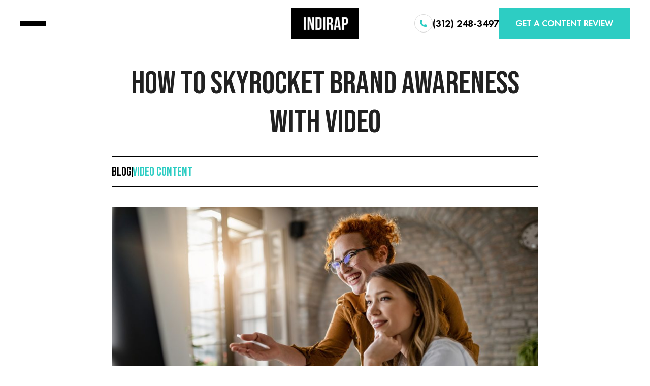

--- FILE ---
content_type: text/html
request_url: https://www.indirap.com/blog/how-to-skyrocket-brand-awareness-with-video
body_size: 9767
content:
<!DOCTYPE html><!-- Last Published: Mon Jan 19 2026 17:46:22 GMT+0000 (Coordinated Universal Time) --><html data-wf-domain="www.indirap.com" data-wf-page="65e7d9d1d4aea4552201250f" data-wf-site="651c118e4a6ee15fccdea0c8" lang="en-US" data-wf-collection="65e7d9d1d4aea45522012534" data-wf-item-slug="how-to-skyrocket-brand-awareness-with-video"><head><meta charset="utf-8"/><title>How to Skyrocket Brand Awareness with Video | Indirap</title><meta content="Boost your brand awareness and reach a wide audience with video marketing. Discover how to do video marketing and how it can skyrocket brand awareness." name="description"/><meta content="width=device-width, initial-scale=1" name="viewport"/><link href="https://cdn.prod.website-files.com/651c118e4a6ee15fccdea0c8/css/indirap-83fb11.webflow.shared.26d774b44.css" rel="stylesheet" type="text/css" integrity="sha384-Jtd0tEycIhAVLwKI9rLCM0cdaO7It7596KayKMahHx7kMJc9YJoEK0dI9SD80Bmu" crossorigin="anonymous"/><script type="text/javascript">!function(o,c){var n=c.documentElement,t=" w-mod-";n.className+=t+"js",("ontouchstart"in o||o.DocumentTouch&&c instanceof DocumentTouch)&&(n.className+=t+"touch")}(window,document);</script><link href="https://cdn.prod.website-files.com/651c118e4a6ee15fccdea0c8/6532494ecede3c4a7cb21fdd_favicon.png" rel="shortcut icon" type="image/x-icon"/><link href="https://cdn.prod.website-files.com/651c118e4a6ee15fccdea0c8/65324954cf330ff484c19fb9_webclip.png" rel="apple-touch-icon"/><link href="https://www.indirap.com/blog/how-to-skyrocket-brand-awareness-with-video" rel="canonical"/><script async="" src="https://www.googletagmanager.com/gtag/js?id=G-4976EKK8LD"></script><script type="text/javascript">window.dataLayer = window.dataLayer || [];function gtag(){dataLayer.push(arguments);}gtag('set', 'developer_id.dZGVlNj', true);gtag('js', new Date());gtag('config', 'G-4976EKK8LD');</script><script type="text/javascript">!function(f,b,e,v,n,t,s){if(f.fbq)return;n=f.fbq=function(){n.callMethod?n.callMethod.apply(n,arguments):n.queue.push(arguments)};if(!f._fbq)f._fbq=n;n.push=n;n.loaded=!0;n.version='2.0';n.agent='plwebflow';n.queue=[];t=b.createElement(e);t.async=!0;t.src=v;s=b.getElementsByTagName(e)[0];s.parentNode.insertBefore(t,s)}(window,document,'script','https://connect.facebook.net/en_US/fbevents.js');fbq('init', '1582390478745054');fbq('track', 'PageView');</script><style>
  html, body { overscroll-behavior: none; }
  </style>
<!-- Google tag (gtag.js) -->
<script async src="https://www.googletagmanager.com/gtag/js?id=AW-951245236"></script>
<script>
  window.dataLayer = window.dataLayer || [];
  function gtag(){dataLayer.push(arguments);}
  gtag('js', new Date());

  gtag('config', 'AW-951245236'), {'allow_enhanced_conversions':true});
</script>

<!-- [Attributes by Finsweet] CMS Tabs -->
<script async src="https://cdn.jsdelivr.net/npm/@finsweet/attributes-cmstabs@1/cmstabs.js"></script>

<!-- Hotjar Tracking Code for www.indirap.com -->
<script>
    (function(h,o,t,j,a,r){
        h.hj=h.hj||function(){(h.hj.q=h.hj.q||[]).push(arguments)};
        h._hjSettings={hjid:1806853,hjsv:6};
        a=o.getElementsByTagName('head')[0];
        r=o.createElement('script');r.async=1;
        r.src=t+h._hjSettings.hjid+j+h._hjSettings.hjsv;
        a.appendChild(r);
    })(window,document,'https://static.hotjar.com/c/hotjar-','.js?sv=');
</script>
<!-- Hotjar Tracking Code for www.indirap.com -->
<script>
    (function(h,o,t,j,a,r){
        h.hj=h.hj||function(){(h.hj.q=h.hj.q||[]).push(arguments)};
        h._hjSettings={hjid:2494941,hjsv:6};
        a=o.getElementsByTagName('head')[0];
        r=o.createElement('script');r.async=1;
        r.src=t+h._hjSettings.hjid+j+h._hjSettings.hjsv;
        a.appendChild(r);
    })(window,document,'https://static.hotjar.com/c/hotjar-','.js?sv=');
</script><!-- [Attributes by Finsweet] Social Share -->
<script defer src="https://cdn.jsdelivr.net/npm/@finsweet/attributes-socialshare@1/socialshare.js"></script>

<!-- [Attributes by Finsweet] CMS Slider -->
<script async src="https://cdn.jsdelivr.net/npm/@finsweet/attributes-cmsslider@1/cmsslider.js"></script>

<script type="application/ld+json">
{
  "@context": "https://schema.org",
  "@type": "BlogPosting",
  "headline": "HOW TO SKYROCKET BRAND AWARENESS WITH VIDEO",
  "description": "Boost your brand awareness and reach a wide audience with video marketing. Discover how to do video marketing and how it can skyrocket brand awareness.", 
  "datePublished": "Nov 21, 2024", 
  "dateModified": "Feb 04, 2024", 
  "author": {
    "@type": "Organization",
    "name": "INDIRAP" 
  },
  "publisher": {
    "@type": "Organization",
    "name": "INDIRAP",
    "logo": {
      "@type": "ImageObject",
      "url": "https://cdn.prod.website-files.com/651c118e4a6ee15fccdea0c8/654503b900c83f9050384613_image%20(1).png" 
    }
  },
  "mainEntityOfPage": {
    "@type": "WebPage",
    "@id": "how-to-skyrocket-brand-awareness-with-video" 
  }
}
</script></head><body><div class="sticky-nav"><div data-w-id="573f306a-5098-a44a-0c31-136528209542" data-animation="over-right" data-collapse="all" data-duration="400" data-easing="ease" data-easing2="ease" role="banner" class="navbar w-nav"><div class="nav-container w-container"><div class="nav_grid"><nav role="navigation" class="nav-menu w-nav-menu"><div class="nav-rail"><div class="drop-buttons_flex"><a href="tel:(312)248-3497" class="call_cta is-mobile w-inline-block"><div class="call-icon"><img src="https://cdn.prod.website-files.com/651c118e4a6ee15fccdea0c8/68a14e156928f76bab02b402_phone.svg" loading="lazy" alt="" class="icon_call"/></div><div>(312) 248-3497</div></a><div class="primary_button hs-cta-trigger-button-187648295524 hs-cta-trigger-button view-mobile"><div>GET A QUOTE</div></div></div><a href="/" class="nav-link w-nav-link">Home</a><a href="/about" class="nav-link w-nav-link">About</a><a href="/portfolio/corporate-video-production" class="nav-link w-nav-link">VIDEO FOR BRANDS</a><a href="/portfolio/real-estate-videography" class="nav-link w-nav-link">VIDEO FOR REAL ESTATE</a><a href="/social-media-marketing" class="nav-link w-nav-link">SOCIAL MEDIA MARKETING</a><a href="/portfolio/professional-phtography-for-your-brand" class="nav-link w-nav-link">BRAND PHOTOGRAPHY</a><a href="/client-success-stories" class="nav-link w-nav-link">CLIENT SUCCESS STORIES</a><a href="/indirap-blog" class="nav-link w-nav-link">INDIRAP+</a><div class="footer-socials-2-0"><a href="https://instagram.com/indirap/" target="_blank" class="social-link w-inline-block"><img src="https://cdn.prod.website-files.com/651c118e4a6ee15fccdea0c8/651d759c19ccfa8b7b96498e_uil_instagram.svg" loading="lazy" alt="" class="logo-image social-media-icon-menu"/><img src="https://cdn.prod.website-files.com/651c118e4a6ee15fccdea0c8/6527fa0c6fe994dbfae98f42_uil_instagram.svg" loading="lazy" alt="" class="logo-image-color social-media-icon-menu"/></a><a href="https://www.youtube.com/channel/UCPojkNJuHUCHJH-5yYqsqJQ" target="_blank" class="social-link w-inline-block"><img src="https://cdn.prod.website-files.com/651c118e4a6ee15fccdea0c8/651d75997dc77996c144090b_Group.svg" loading="lazy" alt="" class="logo-image social-media-icon-menu"/><img src="https://cdn.prod.website-files.com/651c118e4a6ee15fccdea0c8/6527facd1fdc205aaf3b2f07_Group.svg" loading="lazy" alt="" class="logo-image-color social-media-icon-menu"/></a><a href="https://facebook.com/indirapproductions" target="_blank" class="social-link w-inline-block"><img src="https://cdn.prod.website-files.com/651c118e4a6ee15fccdea0c8/651d759c4c23a515563068df_basil_facebook-solid.svg" loading="lazy" alt="indirap facebook" class="logo-image social-media-icon-menu"/><img src="https://cdn.prod.website-files.com/651c118e4a6ee15fccdea0c8/6527facd2cfe9fad38bef2fd_basil_facebook-solid.svg" loading="lazy" alt="" class="logo-image-color social-media-icon-menu"/></a><a href="https://www.linkedin.com/company/indirap-productions" target="_blank" class="social-link w-inline-block"><img src="https://cdn.prod.website-files.com/651c118e4a6ee15fccdea0c8/651d759cab7e26928506fd4a_ri_linkedin-fill.svg" loading="lazy" alt="Indirap LinkedIn" class="logo-image social-media-icon-menu"/><img src="https://cdn.prod.website-files.com/651c118e4a6ee15fccdea0c8/6527fa0b04739eb2bf90d4c7_ri_linkedin-fill.svg" loading="lazy" alt="" class="logo-image-color social-media-icon-menu"/></a></div></div></nav><div id="w-node-_573f306a-5098-a44a-0c31-136528209571-28209542" class="menu-button w-nav-button"><div class="ham_flex"><div data-w-id="573f306a-5098-a44a-0c31-136528209573" class="ham-line"></div><div data-w-id="573f306a-5098-a44a-0c31-136528209574" class="ham-line"></div><div class="ham-line"></div></div></div><a id="w-node-_573f306a-5098-a44a-0c31-136528209545-28209542" href="/" class="brand w-nav-brand"><img src="https://cdn.prod.website-files.com/651c118e4a6ee15fccdea0c8/673ea295ea869941b6720651_logo.webp" loading="lazy" width="120" alt="Indirap Logo" class="main-logo"/></a><div class="nav-right"><a href="tel:(312)248-3497" class="call_cta hide_tablet w-inline-block"><div class="call-icon"><img src="https://cdn.prod.website-files.com/651c118e4a6ee15fccdea0c8/68a14e156928f76bab02b402_phone.svg" loading="lazy" alt="" class="icon_call"/></div><div>(312) 248-3497</div></a><a href="/free-content-strategy-review-video-marketing-strategy-for-brands-that-want-to-scale" class="primary_button cta-nav w-inline-block"><div>GET A CONTENT REVIEW</div></a></div></div></div></div></div><div class="section hide"><div class="container"><h1 class="blog-title">HOW TO SKYROCKET BRAND AWARENESS WITH VIDEO</h1><div class="blog-text w-richtext"><p>Video marketing is constantly changing and evolving. From entirely new platforms to the specific types and styles of video content that is trending from one moment to the <a href="https://www.indirap.com/">next</a>. </p><p>In this article we’re breaking down exactly what you can do to ensure that your content is relevant, sharable, and will stand the test of time. </p><h2>ENGAGE</h2><p>Connection plays a vital role in marketing and sales. And when it comes to digital connections, it’s not something that tends to just happen naturally. It requires effort. Good marketing evokes emotions. It makes people feel and think and act. So when you’re trying to elicit an action digitally, why wouldn’t you want to use every tool at your disposal to do so. </p><p>Things like audio, visuals, colors, typography, showing faces; all of these video elements are able to engage peoples senses and make them feel connected in a way that sometimes just words or pictures can’t. </p><p>The more your audience feels connected to you and your content, the more likely they are to engage with it, like it, share it, comment on it. Which leads to more engagement sand opportunities for you to connect deeper with your audience. </p><h2>EDUCATE</h2><p>Content creation needs to be a two way street. Or at least it does if it’s going to be <a href="https://www.indirap.com/client-success-stories">successful</a>. Meaning, the content you release to your audience should provide some sort of value for them. </p><p>Educational video content has always been in demand, but we’ve seen a surge in it’s popularity recently with the rise of <a href="https://www.indirap.com/client-success-stories">TikTok </a>and short educational video content, or edutainment. People are turning to these streaming platforms in droves to be informed and learn new things –all from video content. And it’s having a huge impact on people’s decision making and spending habits. The hashtag #<a href="https://www.indirap.com/">TikTokMadeMeBuyIt </a>or #LearnTok says it all. </p><p>The best way to lean into this video content trend is to find authentic ways to educate your audience while highlighting what your business can offer. Some brands that are doing this very well are….</p><p>The Washington Post</p><blockquote><a href="https://www.tiktok.com/@washingtonpost" target="_blank">@washingtonpost</a> Our reporters at <a href="https://www.tiktok.com/tag/cop26" target="_blank">#COP26</a> <a href="https://www.tiktok.com/music/original-sound-7028246432905743110" target="_blank">♬ original sound – We are a newspaper.</a></blockquote><p>Etsy</p><blockquote><a href="https://www.tiktok.com/@etsy" target="_blank">@etsy</a> The detail on that candle hand</blockquote><blockquote> <a href="https://www.tiktok.com/tag/springdecor" target="_blank">#springdecor</a> <a href="https://www.tiktok.com/tag/spring2022" target="_blank">#spring2022</a> <a href="https://www.tiktok.com/tag/handmadedecor" target="_blank">#handmadedecor</a> <a target="_blank" href="https://www.tiktok.com/tag/floralarrangement">#floralarrangement</a> <a href="https://www.tiktok.com/music/original-sound-7100729829435394862" target="_blank">♬ original sound – Etsy</a></blockquote><p>Google</p><blockquote><a href="https://www.tiktok.com/@google" target="_blank">@google</a> THIS EXISTS 😱</blockquote><blockquote> Save this tip for your next essay. <a href="https://www.tiktok.com/tag/tiptok" target="_blank">#TipTok</a> <a href="https://www.tiktok.com/tag/googledocs" target="_blank">#GoogleDocs</a> <a target="_blank" href="https://www.tiktok.com/tag/school">#School</a> <a href="https://www.tiktok.com/music/School-introduction-5A-Everyday-research-study-intellectual-education-plain-884329-6886881429876115458" target="_blank">♬ School introduction 5A Everyday, research, study, intellectual education, plain(884329) – RE:MUSICA</a></blockquote><h2>ENTERTAIN</h2><p>No, we’re not talking about comedy sketches or trick shot videos. When we talk about creating entertaining video content for business, we don’t mean that you should be creating content strictly for the purpose of entertainment. What we mean is that if you’re producing video content, it should never be assumed that it is going to turn out boring. Ever. </p><p>We say it all the time. No business is too boring for video. Whether you’re developing a training video, a product demo, a property walk through, anything you wouldn’t naturally associate with entertainment; your audiences amusement should still be at the forefront. Because why should anyone settle for uninteresting content? </p><p>Even relatively simple elements, like music, lighting, and transitions can add major entertainment value. And at the end of the day, the more interested your audience is, the more likely they are to pay attention to you and keep you front of mind. </p><h2>SHARE ON SOCIAL PLATFORMS</h2><p>This might seem obvious. But we’re not just talking about pressing post on a video. There is SO much <a href="https://www.indirap.com/blog/how-to-leverage-social-media-for-your-business">strategy</a> that goes into <a href="https://www.indirap.com/blog/do-you-need-to-post-on-social-media-every-day">social media marketing</a>. So if you really want to amplify your brand your brand, it’s a game you have to play. </p><p>The most successful branded organic content is content that is widely sharable. But we don’t just mean the content itself. We’re talking about the little details that are often ignored with social media marketing. For instance, say you produce an educational video that you’d like to share on your social channels. Have you optimized the content specifically for each platform? Do you have a vertical version of the video for Instagram, and maybe a longer form of the video for YouTube? Are you adhering to the best practices for hashtag usage on each platform, and caption restrictions? These are all things to consider before just creating and posting. </p><p>So, yes, it’s important to share your content on social media. But if you really want it to make an impact and allow your content a fighting chance to actually market your brand, you’ve got to apply some strategy. </p><p>Did You Know: Creating and sharing your video content through vertical videos actually increases a video’s success. 90% of vertical videos have a higher watch completion rate compared to horizontal ones. And you can reach 58% more people with vertical branded video content. One of our favorite formats is Instagram Reels. Give it a try!</p><h2>EXPLORE NEW KINDS OF CONTENT</h2><p>The minute you feel stagnant in your content creation is when it’s time to start finding ways to shake things up. We know it can be comforting to fall into routines and keep pulling from the same bag of tricks, especially if it’s working. But what’s dangerous about staying put is that others are moving forward. And you don’t want to get left behind. </p><p>Video content trends seem to be shifting from minute to minute. But we look at that as a positive. Right now is the time to test new methods, try new things, and see how your audience responds. Try out Instagram reels, start up that TikTok account, look into the different kinds of videos that are becoming popular and find ways to incoporate them into your marketing strategies. </p></div></div></div><div class="section turqoise"><div class="container"><div class="centered-items"><div class="text-32px">Related Articles</div></div><div class="w-dyn-list"><div fs-cmsslider-element="list-3" role="list" class="w-dyn-items"><div role="listitem" class="w-dyn-item"><div data-delay="4000" data-animation="slide" class="slider-blog w-slider" data-autoplay="false" data-easing="ease" data-hide-arrows="false" data-disable-swipe="false" data-autoplay-limit="0" data-nav-spacing="3" data-duration="500" data-infinite="true" fs-cmsslider-element="slider-3"><div class="mask w-slider-mask"><div class="slides-blog w-slide"><div class="max-width-282px"><div class="img-realtedarticles"><img alt="" loading="lazy" src="https://cdn.prod.website-files.com/651d5d753d3620e76a569d28/696d3603393a2c05e6c3cf08_group-people-doing-journalism-interview.jpg" sizes="100vw" srcset="https://cdn.prod.website-files.com/651d5d753d3620e76a569d28/696d3603393a2c05e6c3cf08_group-people-doing-journalism-interview-p-500.jpg 500w, https://cdn.prod.website-files.com/651d5d753d3620e76a569d28/696d3603393a2c05e6c3cf08_group-people-doing-journalism-interview-p-800.jpg 800w, https://cdn.prod.website-files.com/651d5d753d3620e76a569d28/696d3603393a2c05e6c3cf08_group-people-doing-journalism-interview-p-1080.jpg 1080w, https://cdn.prod.website-files.com/651d5d753d3620e76a569d28/696d3603393a2c05e6c3cf08_group-people-doing-journalism-interview-p-1600.jpg 1600w, https://cdn.prod.website-files.com/651d5d753d3620e76a569d28/696d3603393a2c05e6c3cf08_group-people-doing-journalism-interview-p-2000.jpg 2000w, https://cdn.prod.website-files.com/651d5d753d3620e76a569d28/696d3603393a2c05e6c3cf08_group-people-doing-journalism-interview-p-2600.jpg 2600w, https://cdn.prod.website-files.com/651d5d753d3620e76a569d28/696d3603393a2c05e6c3cf08_group-people-doing-journalism-interview-p-3200.jpg 3200w, https://cdn.prod.website-files.com/651d5d753d3620e76a569d28/696d3603393a2c05e6c3cf08_group-people-doing-journalism-interview.jpg 4000w" class="img-100"/></div><div class="realtedarticles-details"><div class="text-18px">video production company</div><div class="text-16px normal">January 18, 2026</div></div></div></div></div><div class="left-arrow w-slider-arrow-left"><div class="blogarrowicon w-icon-slider-left"></div></div><div class="right-arrow w-slider-arrow-right"><div class="blogarrowicon w-icon-slider-right"></div></div><div class="slide-nav-5 w-slider-nav w-round w-num"></div></div></div></div></div></div></div><div class="wrapper-blog"><div class="section relative"><div class="container blogs"><h1 class="heading-blog">HOW TO SKYROCKET BRAND AWARENESS WITH VIDEO</h1><div class="blog-details-1"><div class="horizontal blog"><div class="text-18px all-caps">blog</div><div class="straight-line"></div><div class="text-18px text-blue">Video content</div></div></div><img alt="" loading="lazy" src="https://cdn.prod.website-files.com/651d5d753d3620e76a569d28/65598e730cf843d58d71e565_INDIRAP-Amplify-Your-Marketing-1024x683.jpg" sizes="100vw" srcset="https://cdn.prod.website-files.com/651d5d753d3620e76a569d28/65598e730cf843d58d71e565_INDIRAP-Amplify-Your-Marketing-1024x683-p-500.jpg 500w, https://cdn.prod.website-files.com/651d5d753d3620e76a569d28/65598e730cf843d58d71e565_INDIRAP-Amplify-Your-Marketing-1024x683-p-800.jpg 800w, https://cdn.prod.website-files.com/651d5d753d3620e76a569d28/65598e730cf843d58d71e565_INDIRAP-Amplify-Your-Marketing-1024x683.jpg 1024w" class="img-blogheading"/><div class="blog-richtext w-richtext"><p>Video marketing is constantly changing and evolving. From entirely new platforms to the specific types and styles of video content that is trending from one moment to the <a href="https://www.indirap.com/">next</a>. </p><p>In this article we’re breaking down exactly what you can do to ensure that your content is relevant, sharable, and will stand the test of time. </p><h2>ENGAGE</h2><p>Connection plays a vital role in marketing and sales. And when it comes to digital connections, it’s not something that tends to just happen naturally. It requires effort. Good marketing evokes emotions. It makes people feel and think and act. So when you’re trying to elicit an action digitally, why wouldn’t you want to use every tool at your disposal to do so. </p><p>Things like audio, visuals, colors, typography, showing faces; all of these video elements are able to engage peoples senses and make them feel connected in a way that sometimes just words or pictures can’t. </p><p>The more your audience feels connected to you and your content, the more likely they are to engage with it, like it, share it, comment on it. Which leads to more engagement sand opportunities for you to connect deeper with your audience. </p><h2>EDUCATE</h2><p>Content creation needs to be a two way street. Or at least it does if it’s going to be <a href="https://www.indirap.com/client-success-stories">successful</a>. Meaning, the content you release to your audience should provide some sort of value for them. </p><p>Educational video content has always been in demand, but we’ve seen a surge in it’s popularity recently with the rise of <a href="https://www.indirap.com/client-success-stories">TikTok </a>and short educational video content, or edutainment. People are turning to these streaming platforms in droves to be informed and learn new things –all from video content. And it’s having a huge impact on people’s decision making and spending habits. The hashtag #<a href="https://www.indirap.com/">TikTokMadeMeBuyIt </a>or #LearnTok says it all. </p><p>The best way to lean into this video content trend is to find authentic ways to educate your audience while highlighting what your business can offer. Some brands that are doing this very well are….</p><p>The Washington Post</p><blockquote><a href="https://www.tiktok.com/@washingtonpost" target="_blank">@washingtonpost</a> Our reporters at <a href="https://www.tiktok.com/tag/cop26" target="_blank">#COP26</a> <a href="https://www.tiktok.com/music/original-sound-7028246432905743110" target="_blank">♬ original sound – We are a newspaper.</a></blockquote><p>Etsy</p><blockquote><a href="https://www.tiktok.com/@etsy" target="_blank">@etsy</a> The detail on that candle hand</blockquote><blockquote> <a href="https://www.tiktok.com/tag/springdecor" target="_blank">#springdecor</a> <a href="https://www.tiktok.com/tag/spring2022" target="_blank">#spring2022</a> <a href="https://www.tiktok.com/tag/handmadedecor" target="_blank">#handmadedecor</a> <a target="_blank" href="https://www.tiktok.com/tag/floralarrangement">#floralarrangement</a> <a href="https://www.tiktok.com/music/original-sound-7100729829435394862" target="_blank">♬ original sound – Etsy</a></blockquote><p>Google</p><blockquote><a href="https://www.tiktok.com/@google" target="_blank">@google</a> THIS EXISTS 😱</blockquote><blockquote> Save this tip for your next essay. <a href="https://www.tiktok.com/tag/tiptok" target="_blank">#TipTok</a> <a href="https://www.tiktok.com/tag/googledocs" target="_blank">#GoogleDocs</a> <a target="_blank" href="https://www.tiktok.com/tag/school">#School</a> <a href="https://www.tiktok.com/music/School-introduction-5A-Everyday-research-study-intellectual-education-plain-884329-6886881429876115458" target="_blank">♬ School introduction 5A Everyday, research, study, intellectual education, plain(884329) – RE:MUSICA</a></blockquote><h2>ENTERTAIN</h2><p>No, we’re not talking about comedy sketches or trick shot videos. When we talk about creating entertaining video content for business, we don’t mean that you should be creating content strictly for the purpose of entertainment. What we mean is that if you’re producing video content, it should never be assumed that it is going to turn out boring. Ever. </p><p>We say it all the time. No business is too boring for video. Whether you’re developing a training video, a product demo, a property walk through, anything you wouldn’t naturally associate with entertainment; your audiences amusement should still be at the forefront. Because why should anyone settle for uninteresting content? </p><p>Even relatively simple elements, like music, lighting, and transitions can add major entertainment value. And at the end of the day, the more interested your audience is, the more likely they are to pay attention to you and keep you front of mind. </p><h2>SHARE ON SOCIAL PLATFORMS</h2><p>This might seem obvious. But we’re not just talking about pressing post on a video. There is SO much <a href="https://www.indirap.com/blog/how-to-leverage-social-media-for-your-business">strategy</a> that goes into <a href="https://www.indirap.com/blog/do-you-need-to-post-on-social-media-every-day">social media marketing</a>. So if you really want to amplify your brand your brand, it’s a game you have to play. </p><p>The most successful branded organic content is content that is widely sharable. But we don’t just mean the content itself. We’re talking about the little details that are often ignored with social media marketing. For instance, say you produce an educational video that you’d like to share on your social channels. Have you optimized the content specifically for each platform? Do you have a vertical version of the video for Instagram, and maybe a longer form of the video for YouTube? Are you adhering to the best practices for hashtag usage on each platform, and caption restrictions? These are all things to consider before just creating and posting. </p><p>So, yes, it’s important to share your content on social media. But if you really want it to make an impact and allow your content a fighting chance to actually market your brand, you’ve got to apply some strategy. </p><p>Did You Know: Creating and sharing your video content through vertical videos actually increases a video’s success. 90% of vertical videos have a higher watch completion rate compared to horizontal ones. And you can reach 58% more people with vertical branded video content. One of our favorite formats is Instagram Reels. Give it a try!</p><h2>EXPLORE NEW KINDS OF CONTENT</h2><p>The minute you feel stagnant in your content creation is when it’s time to start finding ways to shake things up. We know it can be comforting to fall into routines and keep pulling from the same bag of tricks, especially if it’s working. But what’s dangerous about staying put is that others are moving forward. And you don’t want to get left behind. </p><p>Video content trends seem to be shifting from minute to minute. But we look at that as a positive. Right now is the time to test new methods, try new things, and see how your audience responds. Try out Instagram reels, start up that TikTok account, look into the different kinds of videos that are becoming popular and find ways to incoporate them into your marketing strategies. </p></div></div></div><div class="section"><div class="container blogs"><div class="centered-items"><div class="text-24px">Don&#x27;t forget to share this post!</div></div><div class="horizontal share-block"><a fs-socialshare-element="Facebook" href="#" class="socialshare-link w-inline-block"><img src="https://cdn.prod.website-files.com/651c118e4a6ee15fccdea0c8/651d759c4c23a515563068df_basil_facebook-solid.svg" loading="lazy" alt="indirap facebook" class="img-logoshare"/></a><a fs-socialshare-element="LinkedIn" href="#" class="socialshare-link w-inline-block"><img src="https://cdn.prod.website-files.com/651c118e4a6ee15fccdea0c8/651d759cab7e26928506fd4a_ri_linkedin-fill.svg" loading="lazy" alt="Indirap LinkedIn" class="img-logoshare"/></a></div></div></div></div><div class="footer"><div class="container_footer"><div class="footer_grid"><div id="w-node-_9e8ae644-d55b-e3d0-48fc-38bf8fc956c1-4bb8195e" class="footer_contact"><img src="https://cdn.prod.website-files.com/651c118e4a6ee15fccdea0c8/67f70be259dd8f301599780f_indirap-logo.png" loading="lazy" alt="Black on White Indirap Logo" class="footer-logo"/><h5 class="h5-para">INDIRAP is an industry leading video production, social media marketing &amp; creative strategy agency serving clients across the USA.</h5><h5 class="h5-para text-color-turquoise">CONTACT US</h5><a href="tel:312-248-3497" class="footer-contact_link">312-248-3497</a><a href="mailto: INFO@INDIRAP.COM" class="footer-contact_link"> INFO@INDIRAP.COM</a><h5 class="h5-para">850 W. JACKSON BLVD. SUITE 400 CHICAGO, IL 60607</h5><div class="w-layout-grid social_grid"><a href="https://www.instagram.com/indirap/" target="_blank" class="w-inline-block"><img src="https://cdn.prod.website-files.com/651c118e4a6ee15fccdea0c8/6527fa0c6fe994dbfae98f42_uil_instagram.svg" loading="lazy" id="w-node-f397f904-9a15-4523-62f9-b49a1081f69c-4bb8195e" alt="Instagram icon"/></a><a href="https://www.youtube.com/channel/UCPojkNJuHUCHJH-5yYqsqJQ" target="_blank" class="w-inline-block"><img src="https://cdn.prod.website-files.com/651c118e4a6ee15fccdea0c8/6527facd1fdc205aaf3b2f07_Group.svg" loading="lazy" alt="Youtube Icon"/></a><a href="https://www.facebook.com/indirapproductions/" target="_blank" class="w-inline-block"><img src="https://cdn.prod.website-files.com/651c118e4a6ee15fccdea0c8/6527facd2cfe9fad38bef2fd_basil_facebook-solid.svg" loading="lazy" alt="Facebook icon"/></a><a href="https://www.linkedin.com/company/2938054/admin/dashboard/" target="_blank" class="w-inline-block"><img src="https://cdn.prod.website-files.com/651c118e4a6ee15fccdea0c8/6527fa0b04739eb2bf90d4c7_ri_linkedin-fill.svg" loading="lazy" alt="Linked Icon"/></a></div></div><div id="w-node-a059390e-8ab5-4a23-545d-e57b7ddc76ee-4bb8195e" class="_3col_footer"><div class="div-block-17"><h4 class="footer-widget-header">Menu</h4><div class="div-block-15"><a href="https://www.indirap.com/" class="footer-link">Home</a><a href="https://www.indirap.com/about" class="footer-link">About</a><a href="https://www.indirap.com/portfolio/business-video-production" class="footer-link">Business</a><a href="https://www.indirap.com/portfolio/real-estate-videography" class="footer-link">Real Estate</a><a href="https://www.indirap.com/portfolio/professional-phtography-for-your-brand" class="footer-link">Brand Photography</a><a href="https://www.indirap.com/social-media-marketing" class="footer-link">Social Media Content</a><a href="https://www.indirap.com/client-success-stories" class="footer-link">Client Success Stories</a><a href="https://www.indirap.com/indirap-plus" class="footer-link">INDIRAP+</a></div></div><div id="w-node-_06221a0a-b56b-6976-917a-ed177f07a37f-4bb8195e" class="div-block-18"><h4 class="footer-widget-header">Video Types</h4><div class="div-block-15"><a href="https://www.indirap.com/video/video-marketing-paid-social-for-animated-explainer-video-production" class="footer-link">Animated Explainer</a><a href="https://www.indirap.com/video/video-marketing-paid-social-for-brand-video-production" class="footer-link">Brand</a><a href="https://www.indirap.com/video/video-marketing-paid-social-for-case-study-brands" class="footer-link">Case Study</a><a href="https://www.indirap.com/video/video-marketing-paid-social-for-event-video-production" class="footer-link">Event</a><a href="https://www.indirap.com/video/video-marketing-paid-social-for-marketing-video-production" class="footer-link">Marketing</a><a href="https://www.indirap.com/video/video-marketing-paid-social-for-process-service-video-production" class="footer-link">Process &amp; Service</a><a href="https://www.indirap.com/video/video-marketing-paid-social-for-product-video-production" class="footer-link">Product</a><a href="https://www.indirap.com/video/video-marketing-paid-social-for-recruitment-video-production" class="footer-link">Recruitment</a><a href="https://www.indirap.com/video/video-marketing-paid-social-for-training-video-production" class="footer-link">Training</a></div></div><div id="w-node-f3c5f53c-9fd5-97fd-fc28-bc98598cc55a-4bb8195e" class="div-block-19"><h4 class="footer-widget-header">Industries</h4><div class="div-block-15"><a href="https://www.indirap.com/industry/video-marketing-paid-social-for-education-brands" class="footer-link">Education</a><a href="https://www.indirap.com/industry/video-marketing-paid-social-for-financial-wealth-management-brands" class="footer-link">Financial &amp; Wealth Management</a><a href="https://www.indirap.com/industry/video-marketing-paid-social-for-government-brands" class="footer-link">Government</a><a href="https://www.indirap.com/industry/video-marketing-paid-social-for-legal-brands" class="footer-link">Legal</a><a href="https://www.indirap.com/industry/video-marketing-paid-social-for-manufacturing-brands" class="footer-link">Manufacturing</a><a href="https://www.indirap.com/industry/video-marketing-paid-social-for-medical-brands" class="footer-link">Medical</a><a href="https://www.indirap.com/industry/video-marketing-paid-social-for-supply-chain-logistics-brands" class="footer-link">Supply Chain &amp; Logistics</a><a href="https://www.indirap.com/industry/video-marketing-paid-social-for-technology-software-brands" class="footer-link">Technology</a><a href="https://www.indirap.com/industry/video-marketing-paid-social-for-travel-hospitality-brands" class="footer-link">Travel &amp; Hospitality</a></div></div><a id="w-node-_8f22087c-603d-b654-3d6b-df0e1fd6f96d-4bb8195e" href="https://www.designrush.com/agency/video-production/us" target="_blank" class="link-block-4 w-inline-block"><img src="https://cdn.prod.website-files.com/651c118e4a6ee15fccdea0c8/68eba100f0b9c75340e68968_Top%20Video%20Production%20Company%20(3).png" loading="lazy" width="Auto" height="Auto" alt="Featured on DesignRush" class="badge-footer"/></a><img src="https://cdn.prod.website-files.com/651c118e4a6ee15fccdea0c8/68eba2e5b57220ccd36f827f_Top%20Clutch%20Video%20Marketing%20United%20States%202025%20(1).png" loading="lazy" id="w-node-_4d51b59a-7dd7-f95b-9dd8-756d40e36ac9-4bb8195e" alt="#1 Video Production Company Chicago" class="badge-footer"/><img src="https://cdn.prod.website-files.com/651c118e4a6ee15fccdea0c8/68eba3ab77e9899470a6fe0a_Top%20Clutch%20Social%20Media%20Marketing%20Company%20Chicago%202025.png" loading="lazy" id="w-node-d5dff2fd-7074-919d-cf89-aec834752814-4bb8195e" alt="#1 Social Media Agency Chicago" class="badge-footer"/></div></div></div><p class="text-paragraph-24 is-centered footer pp">© 2025 INDIRAP.  All rights reserved.</p></div><script src="https://d3e54v103j8qbb.cloudfront.net/js/jquery-3.5.1.min.dc5e7f18c8.js?site=651c118e4a6ee15fccdea0c8" type="text/javascript" integrity="sha256-9/aliU8dGd2tb6OSsuzixeV4y/faTqgFtohetphbbj0=" crossorigin="anonymous"></script><script src="https://cdn.prod.website-files.com/651c118e4a6ee15fccdea0c8/js/webflow.schunk.36b8fb49256177c8.js" type="text/javascript" integrity="sha384-4abIlA5/v7XaW1HMXKBgnUuhnjBYJ/Z9C1OSg4OhmVw9O3QeHJ/qJqFBERCDPv7G" crossorigin="anonymous"></script><script src="https://cdn.prod.website-files.com/651c118e4a6ee15fccdea0c8/js/webflow.schunk.f012bef0f216f03c.js" type="text/javascript" integrity="sha384-PPvNqjVVzz/Mw9BuqB9CwTE0R1xZ5g3r00J5Ti7Ft3EDzIKZeJc8OvFGUPsf39dg" crossorigin="anonymous"></script><script src="https://cdn.prod.website-files.com/651c118e4a6ee15fccdea0c8/js/webflow.34071398.48a419875e8bb58f.js" type="text/javascript" integrity="sha384-zxdLfwMB2BaJCjvMEYbLVwnYgS3Py+YOxCjQgvRmwmLgk7v/abcpcGdh0U58wybs" crossorigin="anonymous"></script><!-- Start of HubSpot Embed Code -->
<script type="text/javascript" id="hs-script-loader" async defer src="//js.hs-scripts.com/43848774.js"></script>
<!-- End of HubSpot Embed Code --><!-- Start of Schema Code -->

<!-- End of Schema Code --><script src="https://hubspotonwebflow.com/assets/js/form-124.js" type="text/javascript" integrity="sha384-bjyNIOqAKScdeQ3THsDZLGagNN56B4X2Auu9YZIGu+tA/PlggMk4jbWruG/P6zYj" crossorigin="anonymous"></script></body></html>

--- FILE ---
content_type: text/css
request_url: https://cdn.prod.website-files.com/651c118e4a6ee15fccdea0c8/css/indirap-83fb11.webflow.shared.26d774b44.css
body_size: 56304
content:
html {
  -webkit-text-size-adjust: 100%;
  -ms-text-size-adjust: 100%;
  font-family: sans-serif;
}

body {
  margin: 0;
}

article, aside, details, figcaption, figure, footer, header, hgroup, main, menu, nav, section, summary {
  display: block;
}

audio, canvas, progress, video {
  vertical-align: baseline;
  display: inline-block;
}

audio:not([controls]) {
  height: 0;
  display: none;
}

[hidden], template {
  display: none;
}

a {
  background-color: #0000;
}

a:active, a:hover {
  outline: 0;
}

abbr[title] {
  border-bottom: 1px dotted;
}

b, strong {
  font-weight: bold;
}

dfn {
  font-style: italic;
}

h1 {
  margin: .67em 0;
  font-size: 2em;
}

mark {
  color: #000;
  background: #ff0;
}

small {
  font-size: 80%;
}

sub, sup {
  vertical-align: baseline;
  font-size: 75%;
  line-height: 0;
  position: relative;
}

sup {
  top: -.5em;
}

sub {
  bottom: -.25em;
}

img {
  border: 0;
}

svg:not(:root) {
  overflow: hidden;
}

hr {
  box-sizing: content-box;
  height: 0;
}

pre {
  overflow: auto;
}

code, kbd, pre, samp {
  font-family: monospace;
  font-size: 1em;
}

button, input, optgroup, select, textarea {
  color: inherit;
  font: inherit;
  margin: 0;
}

button {
  overflow: visible;
}

button, select {
  text-transform: none;
}

button, html input[type="button"], input[type="reset"] {
  -webkit-appearance: button;
  cursor: pointer;
}

button[disabled], html input[disabled] {
  cursor: default;
}

button::-moz-focus-inner, input::-moz-focus-inner {
  border: 0;
  padding: 0;
}

input {
  line-height: normal;
}

input[type="checkbox"], input[type="radio"] {
  box-sizing: border-box;
  padding: 0;
}

input[type="number"]::-webkit-inner-spin-button, input[type="number"]::-webkit-outer-spin-button {
  height: auto;
}

input[type="search"] {
  -webkit-appearance: none;
}

input[type="search"]::-webkit-search-cancel-button, input[type="search"]::-webkit-search-decoration {
  -webkit-appearance: none;
}

legend {
  border: 0;
  padding: 0;
}

textarea {
  overflow: auto;
}

optgroup {
  font-weight: bold;
}

table {
  border-collapse: collapse;
  border-spacing: 0;
}

td, th {
  padding: 0;
}

@font-face {
  font-family: webflow-icons;
  src: url("[data-uri]") format("truetype");
  font-weight: normal;
  font-style: normal;
}

[class^="w-icon-"], [class*=" w-icon-"] {
  speak: none;
  font-variant: normal;
  text-transform: none;
  -webkit-font-smoothing: antialiased;
  -moz-osx-font-smoothing: grayscale;
  font-style: normal;
  font-weight: normal;
  line-height: 1;
  font-family: webflow-icons !important;
}

.w-icon-slider-right:before {
  content: "";
}

.w-icon-slider-left:before {
  content: "";
}

.w-icon-nav-menu:before {
  content: "";
}

.w-icon-arrow-down:before, .w-icon-dropdown-toggle:before {
  content: "";
}

.w-icon-file-upload-remove:before {
  content: "";
}

.w-icon-file-upload-icon:before {
  content: "";
}

* {
  box-sizing: border-box;
}

html {
  height: 100%;
}

body {
  color: #333;
  background-color: #fff;
  min-height: 100%;
  margin: 0;
  font-family: Arial, sans-serif;
  font-size: 14px;
  line-height: 20px;
}

img {
  vertical-align: middle;
  max-width: 100%;
  display: inline-block;
}

html.w-mod-touch * {
  background-attachment: scroll !important;
}

.w-block {
  display: block;
}

.w-inline-block {
  max-width: 100%;
  display: inline-block;
}

.w-clearfix:before, .w-clearfix:after {
  content: " ";
  grid-area: 1 / 1 / 2 / 2;
  display: table;
}

.w-clearfix:after {
  clear: both;
}

.w-hidden {
  display: none;
}

.w-button {
  color: #fff;
  line-height: inherit;
  cursor: pointer;
  background-color: #3898ec;
  border: 0;
  border-radius: 0;
  padding: 9px 15px;
  text-decoration: none;
  display: inline-block;
}

input.w-button {
  -webkit-appearance: button;
}

html[data-w-dynpage] [data-w-cloak] {
  color: #0000 !important;
}

.w-code-block {
  margin: unset;
}

pre.w-code-block code {
  all: inherit;
}

.w-optimization {
  display: contents;
}

.w-webflow-badge, .w-webflow-badge > img {
  box-sizing: unset;
  width: unset;
  height: unset;
  max-height: unset;
  max-width: unset;
  min-height: unset;
  min-width: unset;
  margin: unset;
  padding: unset;
  float: unset;
  clear: unset;
  border: unset;
  border-radius: unset;
  background: unset;
  background-image: unset;
  background-position: unset;
  background-size: unset;
  background-repeat: unset;
  background-origin: unset;
  background-clip: unset;
  background-attachment: unset;
  background-color: unset;
  box-shadow: unset;
  transform: unset;
  direction: unset;
  font-family: unset;
  font-weight: unset;
  color: unset;
  font-size: unset;
  line-height: unset;
  font-style: unset;
  font-variant: unset;
  text-align: unset;
  letter-spacing: unset;
  -webkit-text-decoration: unset;
  text-decoration: unset;
  text-indent: unset;
  text-transform: unset;
  list-style-type: unset;
  text-shadow: unset;
  vertical-align: unset;
  cursor: unset;
  white-space: unset;
  word-break: unset;
  word-spacing: unset;
  word-wrap: unset;
  transition: unset;
}

.w-webflow-badge {
  white-space: nowrap;
  cursor: pointer;
  box-shadow: 0 0 0 1px #0000001a, 0 1px 3px #0000001a;
  visibility: visible !important;
  opacity: 1 !important;
  z-index: 2147483647 !important;
  color: #aaadb0 !important;
  overflow: unset !important;
  background-color: #fff !important;
  border-radius: 3px !important;
  width: auto !important;
  height: auto !important;
  margin: 0 !important;
  padding: 6px !important;
  font-size: 12px !important;
  line-height: 14px !important;
  text-decoration: none !important;
  display: inline-block !important;
  position: fixed !important;
  inset: auto 12px 12px auto !important;
  transform: none !important;
}

.w-webflow-badge > img {
  position: unset;
  visibility: unset !important;
  opacity: 1 !important;
  vertical-align: middle !important;
  display: inline-block !important;
}

h1, h2, h3, h4, h5, h6 {
  margin-bottom: 10px;
  font-weight: bold;
}

h1 {
  margin-top: 20px;
  font-size: 38px;
  line-height: 44px;
}

h2 {
  margin-top: 20px;
  font-size: 32px;
  line-height: 36px;
}

h3 {
  margin-top: 20px;
  font-size: 24px;
  line-height: 30px;
}

h4 {
  margin-top: 10px;
  font-size: 18px;
  line-height: 24px;
}

h5 {
  margin-top: 10px;
  font-size: 14px;
  line-height: 20px;
}

h6 {
  margin-top: 10px;
  font-size: 12px;
  line-height: 18px;
}

p {
  margin-top: 0;
  margin-bottom: 10px;
}

blockquote {
  border-left: 5px solid #e2e2e2;
  margin: 0 0 10px;
  padding: 10px 20px;
  font-size: 18px;
  line-height: 22px;
}

figure {
  margin: 0 0 10px;
}

figcaption {
  text-align: center;
  margin-top: 5px;
}

ul, ol {
  margin-top: 0;
  margin-bottom: 10px;
  padding-left: 40px;
}

.w-list-unstyled {
  padding-left: 0;
  list-style: none;
}

.w-embed:before, .w-embed:after {
  content: " ";
  grid-area: 1 / 1 / 2 / 2;
  display: table;
}

.w-embed:after {
  clear: both;
}

.w-video {
  width: 100%;
  padding: 0;
  position: relative;
}

.w-video iframe, .w-video object, .w-video embed {
  border: none;
  width: 100%;
  height: 100%;
  position: absolute;
  top: 0;
  left: 0;
}

fieldset {
  border: 0;
  margin: 0;
  padding: 0;
}

button, [type="button"], [type="reset"] {
  cursor: pointer;
  -webkit-appearance: button;
  border: 0;
}

.w-form {
  margin: 0 0 15px;
}

.w-form-done {
  text-align: center;
  background-color: #ddd;
  padding: 20px;
  display: none;
}

.w-form-fail {
  background-color: #ffdede;
  margin-top: 10px;
  padding: 10px;
  display: none;
}

label {
  margin-bottom: 5px;
  font-weight: bold;
  display: block;
}

.w-input, .w-select {
  color: #333;
  vertical-align: middle;
  background-color: #fff;
  border: 1px solid #ccc;
  width: 100%;
  height: 38px;
  margin-bottom: 10px;
  padding: 8px 12px;
  font-size: 14px;
  line-height: 1.42857;
  display: block;
}

.w-input::placeholder, .w-select::placeholder {
  color: #999;
}

.w-input:focus, .w-select:focus {
  border-color: #3898ec;
  outline: 0;
}

.w-input[disabled], .w-select[disabled], .w-input[readonly], .w-select[readonly], fieldset[disabled] .w-input, fieldset[disabled] .w-select {
  cursor: not-allowed;
}

.w-input[disabled]:not(.w-input-disabled), .w-select[disabled]:not(.w-input-disabled), .w-input[readonly], .w-select[readonly], fieldset[disabled]:not(.w-input-disabled) .w-input, fieldset[disabled]:not(.w-input-disabled) .w-select {
  background-color: #eee;
}

textarea.w-input, textarea.w-select {
  height: auto;
}

.w-select {
  background-color: #f3f3f3;
}

.w-select[multiple] {
  height: auto;
}

.w-form-label {
  cursor: pointer;
  margin-bottom: 0;
  font-weight: normal;
  display: inline-block;
}

.w-radio {
  margin-bottom: 5px;
  padding-left: 20px;
  display: block;
}

.w-radio:before, .w-radio:after {
  content: " ";
  grid-area: 1 / 1 / 2 / 2;
  display: table;
}

.w-radio:after {
  clear: both;
}

.w-radio-input {
  float: left;
  margin: 3px 0 0 -20px;
  line-height: normal;
}

.w-file-upload {
  margin-bottom: 10px;
  display: block;
}

.w-file-upload-input {
  opacity: 0;
  z-index: -100;
  width: .1px;
  height: .1px;
  position: absolute;
  overflow: hidden;
}

.w-file-upload-default, .w-file-upload-uploading, .w-file-upload-success {
  color: #333;
  display: inline-block;
}

.w-file-upload-error {
  margin-top: 10px;
  display: block;
}

.w-file-upload-default.w-hidden, .w-file-upload-uploading.w-hidden, .w-file-upload-error.w-hidden, .w-file-upload-success.w-hidden {
  display: none;
}

.w-file-upload-uploading-btn {
  cursor: pointer;
  background-color: #fafafa;
  border: 1px solid #ccc;
  margin: 0;
  padding: 8px 12px;
  font-size: 14px;
  font-weight: normal;
  display: flex;
}

.w-file-upload-file {
  background-color: #fafafa;
  border: 1px solid #ccc;
  flex-grow: 1;
  justify-content: space-between;
  margin: 0;
  padding: 8px 9px 8px 11px;
  display: flex;
}

.w-file-upload-file-name {
  font-size: 14px;
  font-weight: normal;
  display: block;
}

.w-file-remove-link {
  cursor: pointer;
  width: auto;
  height: auto;
  margin-top: 3px;
  margin-left: 10px;
  padding: 3px;
  display: block;
}

.w-icon-file-upload-remove {
  margin: auto;
  font-size: 10px;
}

.w-file-upload-error-msg {
  color: #ea384c;
  padding: 2px 0;
  display: inline-block;
}

.w-file-upload-info {
  padding: 0 12px;
  line-height: 38px;
  display: inline-block;
}

.w-file-upload-label {
  cursor: pointer;
  background-color: #fafafa;
  border: 1px solid #ccc;
  margin: 0;
  padding: 8px 12px;
  font-size: 14px;
  font-weight: normal;
  display: inline-block;
}

.w-icon-file-upload-icon, .w-icon-file-upload-uploading {
  width: 20px;
  margin-right: 8px;
  display: inline-block;
}

.w-icon-file-upload-uploading {
  height: 20px;
}

.w-container {
  max-width: 940px;
  margin-left: auto;
  margin-right: auto;
}

.w-container:before, .w-container:after {
  content: " ";
  grid-area: 1 / 1 / 2 / 2;
  display: table;
}

.w-container:after {
  clear: both;
}

.w-container .w-row {
  margin-left: -10px;
  margin-right: -10px;
}

.w-row:before, .w-row:after {
  content: " ";
  grid-area: 1 / 1 / 2 / 2;
  display: table;
}

.w-row:after {
  clear: both;
}

.w-row .w-row {
  margin-left: 0;
  margin-right: 0;
}

.w-col {
  float: left;
  width: 100%;
  min-height: 1px;
  padding-left: 10px;
  padding-right: 10px;
  position: relative;
}

.w-col .w-col {
  padding-left: 0;
  padding-right: 0;
}

.w-col-1 {
  width: 8.33333%;
}

.w-col-2 {
  width: 16.6667%;
}

.w-col-3 {
  width: 25%;
}

.w-col-4 {
  width: 33.3333%;
}

.w-col-5 {
  width: 41.6667%;
}

.w-col-6 {
  width: 50%;
}

.w-col-7 {
  width: 58.3333%;
}

.w-col-8 {
  width: 66.6667%;
}

.w-col-9 {
  width: 75%;
}

.w-col-10 {
  width: 83.3333%;
}

.w-col-11 {
  width: 91.6667%;
}

.w-col-12 {
  width: 100%;
}

.w-hidden-main {
  display: none !important;
}

@media screen and (max-width: 991px) {
  .w-container {
    max-width: 728px;
  }

  .w-hidden-main {
    display: inherit !important;
  }

  .w-hidden-medium {
    display: none !important;
  }

  .w-col-medium-1 {
    width: 8.33333%;
  }

  .w-col-medium-2 {
    width: 16.6667%;
  }

  .w-col-medium-3 {
    width: 25%;
  }

  .w-col-medium-4 {
    width: 33.3333%;
  }

  .w-col-medium-5 {
    width: 41.6667%;
  }

  .w-col-medium-6 {
    width: 50%;
  }

  .w-col-medium-7 {
    width: 58.3333%;
  }

  .w-col-medium-8 {
    width: 66.6667%;
  }

  .w-col-medium-9 {
    width: 75%;
  }

  .w-col-medium-10 {
    width: 83.3333%;
  }

  .w-col-medium-11 {
    width: 91.6667%;
  }

  .w-col-medium-12 {
    width: 100%;
  }

  .w-col-stack {
    width: 100%;
    left: auto;
    right: auto;
  }
}

@media screen and (max-width: 767px) {
  .w-hidden-main, .w-hidden-medium {
    display: inherit !important;
  }

  .w-hidden-small {
    display: none !important;
  }

  .w-row, .w-container .w-row {
    margin-left: 0;
    margin-right: 0;
  }

  .w-col {
    width: 100%;
    left: auto;
    right: auto;
  }

  .w-col-small-1 {
    width: 8.33333%;
  }

  .w-col-small-2 {
    width: 16.6667%;
  }

  .w-col-small-3 {
    width: 25%;
  }

  .w-col-small-4 {
    width: 33.3333%;
  }

  .w-col-small-5 {
    width: 41.6667%;
  }

  .w-col-small-6 {
    width: 50%;
  }

  .w-col-small-7 {
    width: 58.3333%;
  }

  .w-col-small-8 {
    width: 66.6667%;
  }

  .w-col-small-9 {
    width: 75%;
  }

  .w-col-small-10 {
    width: 83.3333%;
  }

  .w-col-small-11 {
    width: 91.6667%;
  }

  .w-col-small-12 {
    width: 100%;
  }
}

@media screen and (max-width: 479px) {
  .w-container {
    max-width: none;
  }

  .w-hidden-main, .w-hidden-medium, .w-hidden-small {
    display: inherit !important;
  }

  .w-hidden-tiny {
    display: none !important;
  }

  .w-col {
    width: 100%;
  }

  .w-col-tiny-1 {
    width: 8.33333%;
  }

  .w-col-tiny-2 {
    width: 16.6667%;
  }

  .w-col-tiny-3 {
    width: 25%;
  }

  .w-col-tiny-4 {
    width: 33.3333%;
  }

  .w-col-tiny-5 {
    width: 41.6667%;
  }

  .w-col-tiny-6 {
    width: 50%;
  }

  .w-col-tiny-7 {
    width: 58.3333%;
  }

  .w-col-tiny-8 {
    width: 66.6667%;
  }

  .w-col-tiny-9 {
    width: 75%;
  }

  .w-col-tiny-10 {
    width: 83.3333%;
  }

  .w-col-tiny-11 {
    width: 91.6667%;
  }

  .w-col-tiny-12 {
    width: 100%;
  }
}

.w-widget {
  position: relative;
}

.w-widget-map {
  width: 100%;
  height: 400px;
}

.w-widget-map label {
  width: auto;
  display: inline;
}

.w-widget-map img {
  max-width: inherit;
}

.w-widget-map .gm-style-iw {
  text-align: center;
}

.w-widget-map .gm-style-iw > button {
  display: none !important;
}

.w-widget-twitter {
  overflow: hidden;
}

.w-widget-twitter-count-shim {
  vertical-align: top;
  text-align: center;
  background: #fff;
  border: 1px solid #758696;
  border-radius: 3px;
  width: 28px;
  height: 20px;
  display: inline-block;
  position: relative;
}

.w-widget-twitter-count-shim * {
  pointer-events: none;
  -webkit-user-select: none;
  user-select: none;
}

.w-widget-twitter-count-shim .w-widget-twitter-count-inner {
  text-align: center;
  color: #999;
  font-family: serif;
  font-size: 15px;
  line-height: 12px;
  position: relative;
}

.w-widget-twitter-count-shim .w-widget-twitter-count-clear {
  display: block;
  position: relative;
}

.w-widget-twitter-count-shim.w--large {
  width: 36px;
  height: 28px;
}

.w-widget-twitter-count-shim.w--large .w-widget-twitter-count-inner {
  font-size: 18px;
  line-height: 18px;
}

.w-widget-twitter-count-shim:not(.w--vertical) {
  margin-left: 5px;
  margin-right: 8px;
}

.w-widget-twitter-count-shim:not(.w--vertical).w--large {
  margin-left: 6px;
}

.w-widget-twitter-count-shim:not(.w--vertical):before, .w-widget-twitter-count-shim:not(.w--vertical):after {
  content: " ";
  pointer-events: none;
  border: solid #0000;
  width: 0;
  height: 0;
  position: absolute;
  top: 50%;
  left: 0;
}

.w-widget-twitter-count-shim:not(.w--vertical):before {
  border-width: 4px;
  border-color: #75869600 #5d6c7b #75869600 #75869600;
  margin-top: -4px;
  margin-left: -9px;
}

.w-widget-twitter-count-shim:not(.w--vertical).w--large:before {
  border-width: 5px;
  margin-top: -5px;
  margin-left: -10px;
}

.w-widget-twitter-count-shim:not(.w--vertical):after {
  border-width: 4px;
  border-color: #fff0 #fff #fff0 #fff0;
  margin-top: -4px;
  margin-left: -8px;
}

.w-widget-twitter-count-shim:not(.w--vertical).w--large:after {
  border-width: 5px;
  margin-top: -5px;
  margin-left: -9px;
}

.w-widget-twitter-count-shim.w--vertical {
  width: 61px;
  height: 33px;
  margin-bottom: 8px;
}

.w-widget-twitter-count-shim.w--vertical:before, .w-widget-twitter-count-shim.w--vertical:after {
  content: " ";
  pointer-events: none;
  border: solid #0000;
  width: 0;
  height: 0;
  position: absolute;
  top: 100%;
  left: 50%;
}

.w-widget-twitter-count-shim.w--vertical:before {
  border-width: 5px;
  border-color: #5d6c7b #75869600 #75869600;
  margin-left: -5px;
}

.w-widget-twitter-count-shim.w--vertical:after {
  border-width: 4px;
  border-color: #fff #fff0 #fff0;
  margin-left: -4px;
}

.w-widget-twitter-count-shim.w--vertical .w-widget-twitter-count-inner {
  font-size: 18px;
  line-height: 22px;
}

.w-widget-twitter-count-shim.w--vertical.w--large {
  width: 76px;
}

.w-background-video {
  color: #fff;
  height: 500px;
  position: relative;
  overflow: hidden;
}

.w-background-video > video {
  object-fit: cover;
  z-index: -100;
  background-position: 50%;
  background-size: cover;
  width: 100%;
  height: 100%;
  margin: auto;
  position: absolute;
  inset: -100%;
}

.w-background-video > video::-webkit-media-controls-start-playback-button {
  -webkit-appearance: none;
  display: none !important;
}

.w-background-video--control {
  background-color: #0000;
  padding: 0;
  position: absolute;
  bottom: 1em;
  right: 1em;
}

.w-background-video--control > [hidden] {
  display: none !important;
}

.w-slider {
  text-align: center;
  clear: both;
  -webkit-tap-highlight-color: #0000;
  tap-highlight-color: #0000;
  background: #ddd;
  height: 300px;
  position: relative;
}

.w-slider-mask {
  z-index: 1;
  white-space: nowrap;
  height: 100%;
  display: block;
  position: relative;
  left: 0;
  right: 0;
  overflow: hidden;
}

.w-slide {
  vertical-align: top;
  white-space: normal;
  text-align: left;
  width: 100%;
  height: 100%;
  display: inline-block;
  position: relative;
}

.w-slider-nav {
  z-index: 2;
  text-align: center;
  -webkit-tap-highlight-color: #0000;
  tap-highlight-color: #0000;
  height: 40px;
  margin: auto;
  padding-top: 10px;
  position: absolute;
  inset: auto 0 0;
}

.w-slider-nav.w-round > div {
  border-radius: 100%;
}

.w-slider-nav.w-num > div {
  font-size: inherit;
  line-height: inherit;
  width: auto;
  height: auto;
  padding: .2em .5em;
}

.w-slider-nav.w-shadow > div {
  box-shadow: 0 0 3px #3336;
}

.w-slider-nav-invert {
  color: #fff;
}

.w-slider-nav-invert > div {
  background-color: #2226;
}

.w-slider-nav-invert > div.w-active {
  background-color: #222;
}

.w-slider-dot {
  cursor: pointer;
  background-color: #fff6;
  width: 1em;
  height: 1em;
  margin: 0 3px .5em;
  transition: background-color .1s, color .1s;
  display: inline-block;
  position: relative;
}

.w-slider-dot.w-active {
  background-color: #fff;
}

.w-slider-dot:focus {
  outline: none;
  box-shadow: 0 0 0 2px #fff;
}

.w-slider-dot:focus.w-active {
  box-shadow: none;
}

.w-slider-arrow-left, .w-slider-arrow-right {
  cursor: pointer;
  color: #fff;
  -webkit-tap-highlight-color: #0000;
  tap-highlight-color: #0000;
  -webkit-user-select: none;
  user-select: none;
  width: 80px;
  margin: auto;
  font-size: 40px;
  position: absolute;
  inset: 0;
  overflow: hidden;
}

.w-slider-arrow-left [class^="w-icon-"], .w-slider-arrow-right [class^="w-icon-"], .w-slider-arrow-left [class*=" w-icon-"], .w-slider-arrow-right [class*=" w-icon-"] {
  position: absolute;
}

.w-slider-arrow-left:focus, .w-slider-arrow-right:focus {
  outline: 0;
}

.w-slider-arrow-left {
  z-index: 3;
  right: auto;
}

.w-slider-arrow-right {
  z-index: 4;
  left: auto;
}

.w-icon-slider-left, .w-icon-slider-right {
  width: 1em;
  height: 1em;
  margin: auto;
  inset: 0;
}

.w-slider-aria-label {
  clip: rect(0 0 0 0);
  border: 0;
  width: 1px;
  height: 1px;
  margin: -1px;
  padding: 0;
  position: absolute;
  overflow: hidden;
}

.w-slider-force-show {
  display: block !important;
}

.w-dropdown {
  text-align: left;
  z-index: 900;
  margin-left: auto;
  margin-right: auto;
  display: inline-block;
  position: relative;
}

.w-dropdown-btn, .w-dropdown-toggle, .w-dropdown-link {
  vertical-align: top;
  color: #222;
  text-align: left;
  white-space: nowrap;
  margin-left: auto;
  margin-right: auto;
  padding: 20px;
  text-decoration: none;
  position: relative;
}

.w-dropdown-toggle {
  -webkit-user-select: none;
  user-select: none;
  cursor: pointer;
  padding-right: 40px;
  display: inline-block;
}

.w-dropdown-toggle:focus {
  outline: 0;
}

.w-icon-dropdown-toggle {
  width: 1em;
  height: 1em;
  margin: auto 20px auto auto;
  position: absolute;
  top: 0;
  bottom: 0;
  right: 0;
}

.w-dropdown-list {
  background: #ddd;
  min-width: 100%;
  display: none;
  position: absolute;
}

.w-dropdown-list.w--open {
  display: block;
}

.w-dropdown-link {
  color: #222;
  padding: 10px 20px;
  display: block;
}

.w-dropdown-link.w--current {
  color: #0082f3;
}

.w-dropdown-link:focus {
  outline: 0;
}

@media screen and (max-width: 767px) {
  .w-nav-brand {
    padding-left: 10px;
  }
}

.w-lightbox-backdrop {
  cursor: auto;
  letter-spacing: normal;
  text-indent: 0;
  text-shadow: none;
  text-transform: none;
  visibility: visible;
  white-space: normal;
  word-break: normal;
  word-spacing: normal;
  word-wrap: normal;
  color: #fff;
  text-align: center;
  z-index: 2000;
  opacity: 0;
  -webkit-user-select: none;
  -moz-user-select: none;
  -webkit-tap-highlight-color: transparent;
  background: #000000e6;
  outline: 0;
  font-family: Helvetica Neue, Helvetica, Ubuntu, Segoe UI, Verdana, sans-serif;
  font-size: 17px;
  font-style: normal;
  font-weight: 300;
  line-height: 1.2;
  list-style: disc;
  position: fixed;
  inset: 0;
  -webkit-transform: translate(0);
}

.w-lightbox-backdrop, .w-lightbox-container {
  -webkit-overflow-scrolling: touch;
  height: 100%;
  overflow: auto;
}

.w-lightbox-content {
  height: 100vh;
  position: relative;
  overflow: hidden;
}

.w-lightbox-view {
  opacity: 0;
  width: 100vw;
  height: 100vh;
  position: absolute;
}

.w-lightbox-view:before {
  content: "";
  height: 100vh;
}

.w-lightbox-group, .w-lightbox-group .w-lightbox-view, .w-lightbox-group .w-lightbox-view:before {
  height: 86vh;
}

.w-lightbox-frame, .w-lightbox-view:before {
  vertical-align: middle;
  display: inline-block;
}

.w-lightbox-figure {
  margin: 0;
  position: relative;
}

.w-lightbox-group .w-lightbox-figure {
  cursor: pointer;
}

.w-lightbox-img {
  width: auto;
  max-width: none;
  height: auto;
}

.w-lightbox-image {
  float: none;
  max-width: 100vw;
  max-height: 100vh;
  display: block;
}

.w-lightbox-group .w-lightbox-image {
  max-height: 86vh;
}

.w-lightbox-caption {
  text-align: left;
  text-overflow: ellipsis;
  white-space: nowrap;
  background: #0006;
  padding: .5em 1em;
  position: absolute;
  bottom: 0;
  left: 0;
  right: 0;
  overflow: hidden;
}

.w-lightbox-embed {
  width: 100%;
  height: 100%;
  position: absolute;
  inset: 0;
}

.w-lightbox-control {
  cursor: pointer;
  background-position: center;
  background-repeat: no-repeat;
  background-size: 24px;
  width: 4em;
  transition: all .3s;
  position: absolute;
  top: 0;
}

.w-lightbox-left {
  background-image: url("[data-uri]");
  display: none;
  bottom: 0;
  left: 0;
}

.w-lightbox-right {
  background-image: url("[data-uri]");
  display: none;
  bottom: 0;
  right: 0;
}

.w-lightbox-close {
  background-image: url("[data-uri]");
  background-size: 18px;
  height: 2.6em;
  right: 0;
}

.w-lightbox-strip {
  white-space: nowrap;
  padding: 0 1vh;
  line-height: 0;
  position: absolute;
  bottom: 0;
  left: 0;
  right: 0;
  overflow: auto hidden;
}

.w-lightbox-item {
  box-sizing: content-box;
  cursor: pointer;
  width: 10vh;
  padding: 2vh 1vh;
  display: inline-block;
  -webkit-transform: translate3d(0, 0, 0);
}

.w-lightbox-active {
  opacity: .3;
}

.w-lightbox-thumbnail {
  background: #222;
  height: 10vh;
  position: relative;
  overflow: hidden;
}

.w-lightbox-thumbnail-image {
  position: absolute;
  top: 0;
  left: 0;
}

.w-lightbox-thumbnail .w-lightbox-tall {
  width: 100%;
  top: 50%;
  transform: translate(0, -50%);
}

.w-lightbox-thumbnail .w-lightbox-wide {
  height: 100%;
  left: 50%;
  transform: translate(-50%);
}

.w-lightbox-spinner {
  box-sizing: border-box;
  border: 5px solid #0006;
  border-radius: 50%;
  width: 40px;
  height: 40px;
  margin-top: -20px;
  margin-left: -20px;
  animation: .8s linear infinite spin;
  position: absolute;
  top: 50%;
  left: 50%;
}

.w-lightbox-spinner:after {
  content: "";
  border: 3px solid #0000;
  border-bottom-color: #fff;
  border-radius: 50%;
  position: absolute;
  inset: -4px;
}

.w-lightbox-hide {
  display: none;
}

.w-lightbox-noscroll {
  overflow: hidden;
}

@media (min-width: 768px) {
  .w-lightbox-content {
    height: 96vh;
    margin-top: 2vh;
  }

  .w-lightbox-view, .w-lightbox-view:before {
    height: 96vh;
  }

  .w-lightbox-group, .w-lightbox-group .w-lightbox-view, .w-lightbox-group .w-lightbox-view:before {
    height: 84vh;
  }

  .w-lightbox-image {
    max-width: 96vw;
    max-height: 96vh;
  }

  .w-lightbox-group .w-lightbox-image {
    max-width: 82.3vw;
    max-height: 84vh;
  }

  .w-lightbox-left, .w-lightbox-right {
    opacity: .5;
    display: block;
  }

  .w-lightbox-close {
    opacity: .8;
  }

  .w-lightbox-control:hover {
    opacity: 1;
  }
}

.w-lightbox-inactive, .w-lightbox-inactive:hover {
  opacity: 0;
}

.w-richtext:before, .w-richtext:after {
  content: " ";
  grid-area: 1 / 1 / 2 / 2;
  display: table;
}

.w-richtext:after {
  clear: both;
}

.w-richtext[contenteditable="true"]:before, .w-richtext[contenteditable="true"]:after {
  white-space: initial;
}

.w-richtext ol, .w-richtext ul {
  overflow: hidden;
}

.w-richtext .w-richtext-figure-selected.w-richtext-figure-type-video div:after, .w-richtext .w-richtext-figure-selected[data-rt-type="video"] div:after, .w-richtext .w-richtext-figure-selected.w-richtext-figure-type-image div, .w-richtext .w-richtext-figure-selected[data-rt-type="image"] div {
  outline: 2px solid #2895f7;
}

.w-richtext figure.w-richtext-figure-type-video > div:after, .w-richtext figure[data-rt-type="video"] > div:after {
  content: "";
  display: none;
  position: absolute;
  inset: 0;
}

.w-richtext figure {
  max-width: 60%;
  position: relative;
}

.w-richtext figure > div:before {
  cursor: default !important;
}

.w-richtext figure img {
  width: 100%;
}

.w-richtext figure figcaption.w-richtext-figcaption-placeholder {
  opacity: .6;
}

.w-richtext figure div {
  color: #0000;
  font-size: 0;
}

.w-richtext figure.w-richtext-figure-type-image, .w-richtext figure[data-rt-type="image"] {
  display: table;
}

.w-richtext figure.w-richtext-figure-type-image > div, .w-richtext figure[data-rt-type="image"] > div {
  display: inline-block;
}

.w-richtext figure.w-richtext-figure-type-image > figcaption, .w-richtext figure[data-rt-type="image"] > figcaption {
  caption-side: bottom;
  display: table-caption;
}

.w-richtext figure.w-richtext-figure-type-video, .w-richtext figure[data-rt-type="video"] {
  width: 60%;
  height: 0;
}

.w-richtext figure.w-richtext-figure-type-video iframe, .w-richtext figure[data-rt-type="video"] iframe {
  width: 100%;
  height: 100%;
  position: absolute;
  top: 0;
  left: 0;
}

.w-richtext figure.w-richtext-figure-type-video > div, .w-richtext figure[data-rt-type="video"] > div {
  width: 100%;
}

.w-richtext figure.w-richtext-align-center {
  clear: both;
  margin-left: auto;
  margin-right: auto;
}

.w-richtext figure.w-richtext-align-center.w-richtext-figure-type-image > div, .w-richtext figure.w-richtext-align-center[data-rt-type="image"] > div {
  max-width: 100%;
}

.w-richtext figure.w-richtext-align-normal {
  clear: both;
}

.w-richtext figure.w-richtext-align-fullwidth {
  text-align: center;
  clear: both;
  width: 100%;
  max-width: 100%;
  margin-left: auto;
  margin-right: auto;
  display: block;
}

.w-richtext figure.w-richtext-align-fullwidth > div {
  padding-bottom: inherit;
  display: inline-block;
}

.w-richtext figure.w-richtext-align-fullwidth > figcaption {
  display: block;
}

.w-richtext figure.w-richtext-align-floatleft {
  float: left;
  clear: none;
  margin-right: 15px;
}

.w-richtext figure.w-richtext-align-floatright {
  float: right;
  clear: none;
  margin-left: 15px;
}

.w-nav {
  z-index: 1000;
  background: #ddd;
  position: relative;
}

.w-nav:before, .w-nav:after {
  content: " ";
  grid-area: 1 / 1 / 2 / 2;
  display: table;
}

.w-nav:after {
  clear: both;
}

.w-nav-brand {
  float: left;
  color: #333;
  text-decoration: none;
  position: relative;
}

.w-nav-link {
  vertical-align: top;
  color: #222;
  text-align: left;
  margin-left: auto;
  margin-right: auto;
  padding: 20px;
  text-decoration: none;
  display: inline-block;
  position: relative;
}

.w-nav-link.w--current {
  color: #0082f3;
}

.w-nav-menu {
  float: right;
  position: relative;
}

[data-nav-menu-open] {
  text-align: center;
  background: #c8c8c8;
  min-width: 200px;
  position: absolute;
  top: 100%;
  left: 0;
  right: 0;
  overflow: visible;
  display: block !important;
}

.w--nav-link-open {
  display: block;
  position: relative;
}

.w-nav-overlay {
  width: 100%;
  display: none;
  position: absolute;
  top: 100%;
  left: 0;
  right: 0;
  overflow: hidden;
}

.w-nav-overlay [data-nav-menu-open] {
  top: 0;
}

.w-nav[data-animation="over-left"] .w-nav-overlay {
  width: auto;
}

.w-nav[data-animation="over-left"] .w-nav-overlay, .w-nav[data-animation="over-left"] [data-nav-menu-open] {
  z-index: 1;
  top: 0;
  right: auto;
}

.w-nav[data-animation="over-right"] .w-nav-overlay {
  width: auto;
}

.w-nav[data-animation="over-right"] .w-nav-overlay, .w-nav[data-animation="over-right"] [data-nav-menu-open] {
  z-index: 1;
  top: 0;
  left: auto;
}

.w-nav-button {
  float: right;
  cursor: pointer;
  -webkit-tap-highlight-color: #0000;
  tap-highlight-color: #0000;
  -webkit-user-select: none;
  user-select: none;
  padding: 18px;
  font-size: 24px;
  display: none;
  position: relative;
}

.w-nav-button:focus {
  outline: 0;
}

.w-nav-button.w--open {
  color: #fff;
  background-color: #c8c8c8;
}

.w-nav[data-collapse="all"] .w-nav-menu {
  display: none;
}

.w-nav[data-collapse="all"] .w-nav-button, .w--nav-dropdown-open, .w--nav-dropdown-toggle-open {
  display: block;
}

.w--nav-dropdown-list-open {
  position: static;
}

@media screen and (max-width: 991px) {
  .w-nav[data-collapse="medium"] .w-nav-menu {
    display: none;
  }

  .w-nav[data-collapse="medium"] .w-nav-button {
    display: block;
  }
}

@media screen and (max-width: 767px) {
  .w-nav[data-collapse="small"] .w-nav-menu {
    display: none;
  }

  .w-nav[data-collapse="small"] .w-nav-button {
    display: block;
  }

  .w-nav-brand {
    padding-left: 10px;
  }
}

@media screen and (max-width: 479px) {
  .w-nav[data-collapse="tiny"] .w-nav-menu {
    display: none;
  }

  .w-nav[data-collapse="tiny"] .w-nav-button {
    display: block;
  }
}

.w-tabs {
  position: relative;
}

.w-tabs:before, .w-tabs:after {
  content: " ";
  grid-area: 1 / 1 / 2 / 2;
  display: table;
}

.w-tabs:after {
  clear: both;
}

.w-tab-menu {
  position: relative;
}

.w-tab-link {
  vertical-align: top;
  text-align: left;
  cursor: pointer;
  color: #222;
  background-color: #ddd;
  padding: 9px 30px;
  text-decoration: none;
  display: inline-block;
  position: relative;
}

.w-tab-link.w--current {
  background-color: #c8c8c8;
}

.w-tab-link:focus {
  outline: 0;
}

.w-tab-content {
  display: block;
  position: relative;
  overflow: hidden;
}

.w-tab-pane {
  display: none;
  position: relative;
}

.w--tab-active {
  display: block;
}

@media screen and (max-width: 479px) {
  .w-tab-link {
    display: block;
  }
}

.w-ix-emptyfix:after {
  content: "";
}

@keyframes spin {
  0% {
    transform: rotate(0);
  }

  100% {
    transform: rotate(360deg);
  }
}

.w-dyn-empty {
  background-color: #ddd;
  padding: 10px;
}

.w-dyn-hide, .w-dyn-bind-empty, .w-condition-invisible {
  display: none !important;
}

.wf-layout-layout {
  display: grid;
}

@font-face {
  font-family: Bebasneuepro Book;
  src: url("https://cdn.prod.website-files.com/651c118e4a6ee15fccdea0c8/651c12eb4a6ee15fccdfb015_BebasNeuePro-Book.ttf") format("truetype");
  font-weight: 400;
  font-style: normal;
  font-display: swap;
}

@font-face {
  font-family: Futurapt Book;
  src: url("https://cdn.prod.website-files.com/651c118e4a6ee15fccdea0c8/651c12ebf84be606f8131c2a_FuturaPT-Book.ttf") format("truetype");
  font-weight: 400;
  font-style: normal;
  font-display: swap;
}

@font-face {
  font-family: Futurapt Demi;
  src: url("https://cdn.prod.website-files.com/651c118e4a6ee15fccdea0c8/651c12ebf81f1dddc05f8074_FuturaPT-Demi.ttf") format("truetype");
  font-weight: 600;
  font-style: normal;
  font-display: swap;
}

@font-face {
  font-family: Bebasneuepro;
  src: url("https://cdn.prod.website-files.com/651c118e4a6ee15fccdea0c8/651c12eb9ee9c037fb890209_BebasNeuePro-Bold.ttf") format("truetype");
  font-weight: 700;
  font-style: normal;
  font-display: swap;
}

@font-face {
  font-family: Bebasneuepro;
  src: url("https://cdn.prod.website-files.com/651c118e4a6ee15fccdea0c8/654a098d4fd33a0aedf135ee_BebasNeuePro-Regular.ttf") format("truetype");
  font-weight: 500;
  font-style: normal;
  font-display: swap;
}

@font-face {
  font-family: Futura Extra;
  src: url("https://cdn.prod.website-files.com/651c118e4a6ee15fccdea0c8/654d2d3732b3ea7830fe4a55_Futura%20Extra%20Bold%20Oblique.otf") format("opentype");
  font-weight: 700;
  font-style: italic;
  font-display: swap;
}

:root {
  --black: #000;
  --white: white;
  --medium-turquoise: #2dcdc3;
  --grey: #9f9f9f;
  --white-smoke: #f2f2f2;
  --dark-grey: #000;
}

.w-layout-grid {
  grid-row-gap: 16px;
  grid-column-gap: 16px;
  grid-template-rows: auto auto;
  grid-template-columns: 1fr 1fr;
  grid-auto-columns: 1fr;
  display: grid;
}

.w-embed-youtubevideo {
  background-image: url("https://d3e54v103j8qbb.cloudfront.net/static/youtube-placeholder.2b05e7d68d.svg");
  background-position: 50%;
  background-size: cover;
  width: 100%;
  padding-bottom: 0;
  padding-left: 0;
  padding-right: 0;
  position: relative;
}

.w-embed-youtubevideo:empty {
  min-height: 75px;
  padding-bottom: 56.25%;
}

.w-pagination-wrapper {
  flex-wrap: wrap;
  justify-content: center;
  display: flex;
}

.w-pagination-previous, .w-pagination-next {
  color: #333;
  background-color: #fafafa;
  border: 1px solid #ccc;
  border-radius: 2px;
  margin-left: 10px;
  margin-right: 10px;
  padding: 9px 20px;
  font-size: 14px;
  display: block;
}

.w-page-count {
  text-align: center;
  width: 100%;
  margin-top: 20px;
}

.w-checkbox {
  margin-bottom: 5px;
  padding-left: 20px;
  display: block;
}

.w-checkbox:before {
  content: " ";
  grid-area: 1 / 1 / 2 / 2;
  display: table;
}

.w-checkbox:after {
  content: " ";
  clear: both;
  grid-area: 1 / 1 / 2 / 2;
  display: table;
}

.w-checkbox-input {
  float: left;
  margin: 4px 0 0 -20px;
  line-height: normal;
}

.w-checkbox-input--inputType-custom {
  border: 1px solid #ccc;
  border-radius: 2px;
  width: 12px;
  height: 12px;
}

.w-checkbox-input--inputType-custom.w--redirected-checked {
  background-color: #3898ec;
  background-image: url("https://d3e54v103j8qbb.cloudfront.net/static/custom-checkbox-checkmark.589d534424.svg");
  background-position: 50%;
  background-repeat: no-repeat;
  background-size: cover;
  border-color: #3898ec;
}

.w-checkbox-input--inputType-custom.w--redirected-focus {
  box-shadow: 0 0 3px 1px #3898ec;
}

.w-pagination-previous-icon {
  margin-right: 4px;
}

.w-pagination-next-icon {
  margin-left: 4px;
}

.w-layout-blockcontainer {
  max-width: 940px;
  margin-left: auto;
  margin-right: auto;
  display: block;
}

.w-backgroundvideo-backgroundvideoplaypausebutton:focus-visible {
  outline-offset: 2px;
  border-radius: 50%;
  outline: 2px solid #3b79c3;
}

.w-layout-layout {
  grid-row-gap: 20px;
  grid-column-gap: 20px;
  grid-auto-columns: 1fr;
  justify-content: center;
  padding: 20px;
}

.w-layout-cell {
  flex-direction: column;
  justify-content: flex-start;
  align-items: flex-start;
  display: flex;
}

@media screen and (max-width: 991px) {
  .w-layout-blockcontainer {
    max-width: 728px;
  }
}

@media screen and (max-width: 767px) {
  .w-layout-blockcontainer {
    max-width: none;
  }
}

body {
  color: #212121;
  width: auto;
  height: auto;
  font-family: Futurapt Book, sans-serif;
  font-size: 1.1rem;
  font-weight: 400;
  line-height: 1.2;
  position: static;
}

h1 {
  margin-top: 20px;
  margin-bottom: 10px;
  font-size: 1rem;
  font-weight: 400;
  line-height: 84px;
}

h2 {
  text-align: left;
  text-transform: uppercase;
  margin-top: 0;
  margin-bottom: 0;
  font-family: Bebasneuepro, sans-serif;
  font-size: 5.25rem;
  font-weight: 700;
  line-height: 1.2;
}

h3 {
  margin-top: 20px;
  margin-bottom: 10px;
  font-size: 24px;
  font-weight: bold;
  line-height: 30px;
}

h4 {
  text-align: left;
  margin-top: 10px;
  margin-bottom: 10px;
  font-family: Futurapt Demi, sans-serif;
  font-size: 18px;
  font-weight: 600;
  line-height: 24px;
}

p {
  margin-bottom: 10px;
}

ul {
  margin-top: 0;
  margin-bottom: 10px;
  padding-left: 40px;
}

img {
  text-align: left;
  width: 100%;
  height: 100%;
  display: inline-block;
}

.page-wrapper {
  flex-direction: column;
  height: 100%;
  display: flex;
  position: relative;
  overflow: hidden;
}

.page-wrapper.is-black-bg {
  background-color: #000;
}

.page-wrapper.overflow-visible {
  overflow: visible;
}

.section {
  margin: 0 0 40px;
}

.section.is-black-bg {
  background-color: var(--black);
  width: 100%;
  margin: 0 auto;
  display: block;
}

.section.collage-bg {
  background-image: url("https://cdn.prod.website-files.com/651c118e4a6ee15fccdea0c8/65c5d5c8ee56784af8db4048_%D0%A0%D0%B5%D1%81%D1%83%D1%80%D1%81%201%402x-min.webp");
  background-position: 50%;
  background-repeat: no-repeat;
  background-size: cover;
  max-width: none;
}

.section.is-top-margin {
  margin-top: 6.25rem;
}

.section.hide {
  display: none;
}

.section.relative {
  position: relative;
}

.section.turqoise {
  background-color: #2dcdc326;
  display: none;
}

.section.industry-landing-page-hero {
  margin-bottom: 0;
  padding: 0;
}

.section.industry-landing-page-cta-section {
  margin-top: 0;
}

.section.discovery {
  margin-top: 100px;
}

.section.case-study-hero-top-level {
  margin-bottom: 0;
}

.section.updated2-0 {
  margin-top: 0;
  margin-bottom: 0;
  padding: 40px;
}

.section.updated2-0.padding-top-none {
  padding-top: 0;
}

.section.updated2-0._100vh {
  height: 100vh;
}

.section.hero-spacing {
  margin-bottom: 0;
  padding: 92px 40px 40px;
}

.section.hero-spacing.padding-top-none {
  padding-top: 0;
}

.section.hero-spacing._100vh {
  height: 100vh;
}

.section.hero-spacing.black_bg {
  background-color: var(--black);
}

.section.main-padding {
  margin-bottom: 0;
  padding: 40px;
}

.section.main-padding.padding-top-none {
  padding-top: 0;
}

.section.main-padding._100vh {
  height: 100vh;
}

.section.main-padding.black_bg {
  background-color: var(--black);
}

.nav-bar {
  z-index: 1000;
  background-color: var(--white);
  flex-flow: column;
  justify-content: center;
  align-items: center;
  width: 100%;
  display: flex;
  position: fixed;
  inset: 0% 0% auto;
}

.main-logo {
  width: auto;
  height: 60px;
  padding-right: 0;
}

.main-logo.w--current {
  flex: none;
}

.main-logo.footer {
  max-width: none;
}

.primary-cta {
  background-color: var(--medium-turquoise);
  text-transform: uppercase;
  flex: none;
  justify-content: center;
  align-items: center;
  width: 15rem;
  height: 3.6rem;
  padding: .875rem 2.5rem;
  font-family: Futurapt Demi, sans-serif;
  font-weight: 600;
  text-decoration: none;
  display: flex;
}

.primary-cta.hidden {
  width: auto;
  height: auto;
  margin-bottom: 0;
  padding-top: 0;
  padding-bottom: 0;
}

.primary-cta.hidden.hs-cta-trigger-button-187648295524.hs-cta-trigger-button {
  cursor: pointer;
}

.primary-cta.hidden.hs-cta-trigger-button-187648295524.hs-cta-trigger-button.inner-padding {
  min-height: 3.6rem;
  padding-top: .875rem;
  padding-bottom: .875rem;
}

.primary-cta.social {
  text-align: center;
  margin-left: auto;
  margin-right: auto;
  display: flex;
}

.primary-cta.centered {
  margin-left: auto;
  margin-right: auto;
}

.primary-cta.hs-cta-trigger-button.hs-cta-trigger-button-187648295524 {
  cursor: pointer;
}

.primary-cta.hs-cta-trigger-button.hs-cta-trigger-button-187648295524.is-centered {
  margin-left: auto;
  margin-right: auto;
}

.primary-cta.hs-cta-trigger-button.hs-cta-trigger-button-187648295524.width-auto, .primary-cta.hs-cta-trigger-button.hs-cta-trigger-button-hs-cta-trigger-button-205210702593 {
  width: auto;
}

.primary-cta.outlined {
  border: 1px solid var(--white);
  background-color: var(--black);
}

.header-cta-wrapper {
  grid-column-gap: 1rem;
  grid-row-gap: 1rem;
  justify-content: space-between;
  display: flex;
}

.text-16-link {
  color: var(--white);
  text-transform: uppercase;
  font-family: Futurapt Demi, sans-serif;
  font-size: 1rem;
  font-weight: 600;
}

.text-16-link.is-green {
  color: var(--medium-turquoise);
}

.text-16-link.is-black {
  color: var(--black);
  text-align: left;
  white-space: nowrap;
  width: 100%;
  margin-bottom: 0;
  font-size: 1rem;
}

.text-16-link.is-black.is-centered {
  text-align: center;
}

.text-16-link.is-grey {
  color: var(--grey);
}

.text-16-link.is-white.is-center-align {
  color: var(--white);
  text-align: center;
}

.text-16-link.is-centered {
  text-align: center;
}

.text-16-link.is-white {
  color: var(--white);
}

.hero-bg-video {
  z-index: -1;
  background-color: #d0d0d0;
  justify-content: center;
  align-items: center;
  height: auto;
  position: absolute;
  inset: 5% 0% 0%;
}

.hero-content-wrapper {
  z-index: 1;
  flex-direction: column;
  flex: 1;
  justify-content: center;
  align-items: flex-start;
  width: auto;
  height: 100%;
  display: flex;
  position: relative;
}

.hero-content-wrapper.is-centered {
  grid-column-gap: 1rem;
  grid-row-gap: 1rem;
  grid-template-rows: auto auto;
  grid-template-columns: 1fr 1fr;
  grid-auto-columns: 1fr;
  justify-content: center;
  align-items: center;
  width: 100%;
  margin-left: auto;
  margin-right: auto;
  display: flex;
}

.hero-content-wrapper.is-centered.industry-landing-page-hero-container {
  max-height: none;
}

.hero-content-wrapper.is-centered.case-study-hero-container {
  justify-content: center;
  align-items: center;
}

.hero-content-wrapper.is-centered-justify {
  flex-direction: column;
  justify-content: center;
  align-items: flex-start;
  height: auto;
  overflow: visible;
}

.text-h1 {
  aspect-ratio: auto;
  color: var(--white);
  text-transform: uppercase;
  text-shadow: 0 1px 1px #0003;
  object-fit: fill;
  width: auto;
  margin-top: 0;
  margin-bottom: 0;
  font-family: Bebasneuepro, sans-serif;
  font-size: 3.5rem;
  font-weight: 700;
  line-height: 1.2;
}

.text-h1.is-black {
  color: var(--black);
}

.text-h1.is-black.is-centered {
  font-size: 3.3rem;
}

.text-h1.is-black.is-centered.landing-page {
  text-align: center;
  padding-top: 0;
  font-size: 4rem;
  line-height: 1;
}

.text-h1.is-black.is-left-aligned {
  -webkit-text-stroke-color: var(--white);
}

.text-h1.is-centered {
  text-align: center;
}

.text-h1.is-white {
  box-sizing: border-box;
  color: var(--white);
  text-align: left;
  width: auto;
  font-size: 3.5rem;
  display: block;
}

.text-h1.is-white.is-center-align {
  text-align: center;
  flex-direction: column;
  justify-content: flex-start;
  align-items: center;
  width: auto;
  font-size: 3.5rem;
  font-weight: 700;
  display: flex;
}

.text-h1.is-white.is-center-align-copy {
  text-align: center;
  width: 100%;
  font-size: 4rem;
}

.text-h5 {
  color: var(--medium-turquoise);
  text-align: left;
  text-transform: uppercase;
  margin-top: 0;
  margin-bottom: 0;
  font-family: Futurapt Demi, sans-serif;
  font-size: 1.25rem;
  font-weight: 600;
  line-height: 1.2;
}

.text-h5.is-black {
  color: var(--black);
  height: 3rem;
}

.text-h5.is-black.is-auto-height {
  height: auto;
  padding-top: 0;
}

.text-h5.is-black.is-left-align {
  text-align: left;
  height: auto;
  padding-bottom: 8px;
  padding-left: 0;
}

.text-h5.is-black.is-left-align.is-left-padding {
  text-align: left;
  flex-direction: column;
  align-self: auto;
  padding-left: 12px;
  font-size: 1.1rem;
  display: flex;
}

.text-h5.is-black.is-left-align.landing-page-qs-header {
  text-align: center;
  padding-top: 18px;
}

.text-h5.is-centered {
  text-align: center;
  padding-bottom: 10px;
}

.text-h5.is-centered.show-reel {
  padding-bottom: 0;
}

.text-h5.is-centered.industry-landing-page-stats-label {
  color: var(--white);
  -webkit-text-stroke-color: var(--white);
}

.text-h5.is-centered.case-study-stats-text {
  color: var(--black);
  max-width: 350px;
  margin-left: auto;
  margin-right: auto;
}

.text-h5.is-centered.case-study-stats-text.case-study-stat-text {
  color: var(--black);
}

.text-h5.is-left-align {
  text-align: left;
}

.text-h5.is-center-aligh {
  text-align: center;
  padding-top: 0;
  padding-bottom: 0;
}

.text-h5.is-centered-copy {
  grid-column-gap: 0px;
  grid-row-gap: 0px;
  text-align: center;
  justify-content: center;
  padding-top: 40px;
  display: block;
}

.text-h5.is-white {
  color: var(--white);
}

.text-h5.landing {
  text-align: center;
  padding-top: 20px;
}

.text-h5.benefits.centered {
  text-align: left;
  display: block;
}

.text-h5.benefits.centered.home {
  text-align: center;
}

.text-h5.white {
  color: var(--white);
  text-align: center;
  font-size: 1.1rem;
}

.h1-wrapper {
  width: 48svw;
}

.h1-wrapper.is-no-wrap {
  width: auto;
}

.h1-wrapper.is-100ch-wight {
  width: 100ch;
}

.h1-wrapper._70 {
  width: 64%;
}

.text-paragraph-24 {
  color: var(--white);
  text-align: left;
  flex: 1;
  width: auto;
  margin-bottom: 0;
  padding-bottom: 40px;
  font-family: Futurapt Book, sans-serif;
  font-size: 1.4rem;
  font-weight: 400;
  line-height: 1.2;
}

.text-paragraph-24.is-caps {
  text-transform: uppercase;
  font-family: Futurapt Demi, sans-serif;
  font-weight: 600;
}

.text-paragraph-24.is-grey {
  color: var(--grey);
  flex: 0 auto;
}

.text-paragraph-24.is-black {
  color: var(--black);
  text-align: left;
  width: 100%;
  margin-top: 0;
  margin-bottom: 0;
  padding-top: 0;
  padding-bottom: 0;
  font-size: 1.1rem;
  font-weight: 400;
}

.text-paragraph-24.is-black.is-centered {
  color: var(--black);
  text-align: center;
  flex: 1;
  align-self: auto;
  width: auto;
  margin-bottom: 0;
  margin-left: auto;
  margin-right: auto;
  padding: 10px 0;
  font-size: 1.5rem;
  line-height: 1.2;
  display: block;
}

.text-paragraph-24.is-black.is-centered.is-caps {
  margin-bottom: 0;
  padding-top: 0;
  font-family: Bebasneuepro, sans-serif;
  font-size: 2.3rem;
  font-weight: 700;
  line-height: 1;
}

.text-paragraph-24.is-black.is-centered.quick-stack {
  width: 80%;
  margin-left: auto;
  margin-right: auto;
}

.text-paragraph-24.is-black.is-centered.teams {
  text-transform: uppercase;
  padding-top: 0;
  font-family: Bebasneuepro, sans-serif;
  font-weight: 700;
}

.text-paragraph-24.is-black.is-centered.case-study {
  margin-bottom: 40px;
  padding-left: 100px;
  padding-right: 100px;
}

.text-paragraph-24.is-black.is-centered.discovery {
  width: 80%;
  margin-left: auto;
  margin-right: auto;
}

.text-paragraph-24.is-black.is-centered.discovery.left {
  text-align: center;
  width: 80%;
  margin-left: auto;
  margin-right: auto;
  padding-left: 0;
  padding-right: 0;
  font-size: 1.5rem;
  display: block;
}

.text-paragraph-24.is-black.is-centered.discovery.left.case-study-page-text {
  width: 100%;
  margin-bottom: 20px;
}

.text-paragraph-24.is-black.is-centered.fix {
  width: 80%;
  margin-left: auto;
  margin-right: auto;
  padding-bottom: 40px;
}

.text-paragraph-24.is-black.is-centered.landing {
  padding-top: 40px;
}

.text-paragraph-24.is-black.is-left-align {
  text-align: left;
}

.text-paragraph-24.is-black.is-left-align.services {
  color: var(--black);
  text-align: left;
  padding-bottom: 40px;
  font-size: 1.4rem;
  line-height: 1.2;
}

.text-paragraph-24.is-black.is-left-align.services.white {
  color: var(--white);
  font-size: 1.4rem;
  line-height: 1.2;
}

.text-paragraph-24.is-black.is-left-align.services.white.half {
  text-align: left;
  padding-bottom: 20px;
}

.text-paragraph-24.is-black.is-left-align.benefits {
  font-size: 1.3rem;
  line-height: 1.2;
}

.text-paragraph-24.is-black.is-left-align.benefits.white {
  color: var(--white);
}

.text-paragraph-24.is-black.is-left-align.pic-grid {
  width: auto;
  padding-bottom: 40px;
  padding-left: 0;
  padding-right: 60px;
  font-size: 1.4rem;
  line-height: 1.2;
  display: block;
}

.text-paragraph-24.is-black.is-left-align.pic-grid.wht {
  color: var(--white);
}

.text-paragraph-24.is-black.is-left-align.pic-grid.wht.centered {
  text-align: center;
}

.text-paragraph-24.is-black.is-centered-copy {
  color: var(--black);
  text-align: center;
  width: auto;
  margin-bottom: 0;
  margin-left: 0;
  margin-right: 0;
  padding-left: 0;
  padding-right: 0;
  font-size: 1.5rem;
  line-height: 1.2;
}

.text-paragraph-24.is-black.is-centered-copy.is-caps {
  margin-bottom: 0;
}

.text-paragraph-24.is-black.is-left-aligned {
  color: var(--white);
  text-align: left;
  padding-top: 10px;
  font-size: 1rem;
  line-height: 1.2;
}

.text-paragraph-24.is-black.is-left-aligned.blk {
  color: var(--black);
  padding-bottom: 60px;
  font-size: 1.5rem;
}

.text-paragraph-24.is-black.mobile {
  line-height: 1.2;
}

.text-paragraph-24.is-black.left {
  text-align: left;
  padding-left: 60px;
  padding-right: 60px;
  font-size: 1.1rem;
  line-height: 1.2;
}

.text-paragraph-24.is-black.list-2 {
  padding-top: 0;
  padding-bottom: 20px;
  font-size: 1.2rem;
  line-height: 1.2;
}

.text-paragraph-24.is-centered {
  aspect-ratio: auto;
  text-align: center;
  width: 100%;
  margin-top: 0;
}

.text-paragraph-24.is-black-box {
  background-color: var(--black);
  flex: none;
  justify-content: center;
  align-items: center;
  padding: 10px;
  font-size: 1rem;
  display: flex;
  position: absolute;
  inset: 20% 2% 20% auto;
}

.text-paragraph-24.is-green {
  color: var(--medium-turquoise);
  flex: 0 auto;
}

.text-paragraph-24.is-green.is-centered {
  flex: 1;
}

.text-paragraph-24.is-center-align {
  text-align: center;
  width: 100%;
  margin-bottom: 44px;
  padding-bottom: 0;
  font-style: normal;
  line-height: 1.2;
}

.text-paragraph-24.is-center-align.cta-section {
  color: var(--white);
  width: 90%;
  margin-left: auto;
  margin-right: auto;
}

.text-paragraph-24.is-center-align.cta-section.case-study-cta-text {
  max-width: 725px;
}

.text-paragraph-24.is-center-align.cta-box {
  width: 80%;
  margin-left: auto;
  margin-right: auto;
}

.text-paragraph-24.is-center-align.home {
  margin-bottom: 0;
}

.text-paragraph-24.is-left-align {
  font-size: 1.3rem;
}

.text-paragraph-24.social-landing {
  font-size: 1.1rem;
  line-height: 1.2;
}

.text-paragraph-24.social-landing.is-white {
  padding-bottom: 60px;
  padding-left: 0;
  padding-right: 20px;
  font-size: 1.2rem;
  line-height: 1.3;
}

.text-paragraph-24.is-centered {
  flex: 1;
  margin-left: auto;
  margin-right: auto;
  font-size: 1.4rem;
  line-height: 1.2;
}

.text-paragraph-24.is-centered.cta {
  width: 80%;
}

.text-paragraph-24.is-centered.footer {
  color: var(--white);
  padding-top: 0;
  padding-bottom: 0;
  font-size: 1rem;
}

.text-paragraph-24.is-centered.footer.teal {
  color: var(--medium-turquoise);
  padding-top: 40px;
}

.text-paragraph-24.is-centered.footer.teal.footer-connect-title {
  text-align: left;
  margin-left: 0;
  padding-top: 10px;
  padding-left: 0;
}

.text-paragraph-24.is-centered.footer.pp {
  padding-top: 60px;
}

.text-paragraph-24.is-centered.footer.footer-text {
  text-align: left;
  margin-left: 0;
  padding-left: 0;
}

.text-paragraph-24.is-centered.footer.footer-address {
  text-align: left;
}

.text-paragraph-24.black {
  color: var(--black);
  padding-left: 0;
  line-height: 1.2;
}

.text-paragraph-24.black.centered {
  text-align: center;
  width: 70%;
  margin-left: auto;
  margin-right: auto;
  padding-bottom: 0;
}

.text-paragraph-24.testimonial {
  color: var(--grey);
  padding-bottom: 0;
  font-family: Futurapt Book, sans-serif;
  font-size: 1.1rem;
}

.paragraph-wrapper {
  flex-direction: column;
  justify-content: flex-start;
  align-items: flex-start;
  width: 80%;
  display: flex;
}

.paragraph-wrapper.is-70ch {
  width: 100ch;
  margin-top: auto;
}

.paragraph-wrapper.is-no-wrap {
  flex-direction: column;
  justify-content: flex-start;
  align-items: center;
  width: 74%;
  display: flex;
}

.paragraph-wrapper.is-auto {
  width: auto;
}

.paragraph-wrapper.is-80 {
  width: 80%;
}

.text-h5-wrapper {
  width: 50ch;
  height: 100%;
}

.text-h5-wrapper.is-no-wrap {
  width: auto;
}

.spacer-16 {
  width: 100%;
  margin-top: 1rem;
  padding-top: 0;
  display: block;
}

.spacer-16.show {
  display: block;
}

.spacer-20 {
  width: 100%;
  margin-top: 1.25rem;
  padding-top: 0;
  display: block;
}

.spacer-30 {
  margin-top: 1.875rem;
  padding-top: 0;
  display: block;
}

.cta-wrapper {
  grid-column-gap: .625rem;
  grid-row-gap: .625rem;
  justify-content: center;
  display: flex;
}

.cta-wrapper.is-centered {
  justify-content: center;
}

.cta-wrapper.reverse {
  flex-direction: row-reverse;
}

.secondary-cta {
  grid-column-gap: .625rem;
  grid-row-gap: .625rem;
  border: .125rem solid var(--medium-turquoise);
  color: var(--medium-turquoise);
  cursor: pointer;
  flex-flow: column;
  flex: none;
  justify-content: center;
  align-items: center;
  width: 15rem;
  height: 3.6rem;
  padding: .875rem 2.5rem;
  text-decoration: none;
  display: flex;
}

.secondary-cta.hidden {
  border-width: 0;
  width: auto;
  height: 2.75rem;
  padding: 0;
  display: flex;
}

.hero-section {
  align-items: center;
  height: 100vh;
  padding-top: 0;
  padding-bottom: 0;
  display: flex;
  position: relative;
}

.hero-section.is-auto-height {
  height: auto;
  padding-top: 7rem;
  padding-bottom: 0;
}

.hero-section.growth {
  border-bottom: .625rem solid var(--medium-turquoise);
}

.hero-section.bottom-middle-align {
  justify-content: center;
  align-items: flex-end;
}

.hero-section._100p_height {
  height: 100%;
}

.top-bottom-25 {
  border-top: .625rem solid var(--medium-turquoise);
  background-color: var(--black);
  justify-content: space-between;
  align-items: center;
  margin-left: auto;
  margin-right: auto;
  padding: 1.5rem 4.375rem;
  display: flex;
}

._60--black-screen {
  border-bottom: .625rem solid var(--medium-turquoise);
  background-color: #21212199;
  margin-top: 2.6rem;
  display: block;
  position: absolute;
  inset: 0%;
}

.benefit-wrapper {
  grid-column-gap: 2rem;
  grid-row-gap: 2rem;
  flex-direction: row;
  grid-template-rows: auto;
  grid-template-columns: 1fr 1fr 1fr 1fr;
  grid-auto-columns: 1fr;
  justify-content: space-between;
  width: 100%;
  margin-left: auto;
  margin-right: auto;
  display: flex;
}

.benefit-item {
  grid-column-gap: .625rem;
  grid-row-gap: .625rem;
  align-items: center;
  display: flex;
}

.container {
  grid-column-gap: 16px;
  grid-row-gap: 2.5rem;
  text-align: center;
  background-color: #0000;
  flex-direction: column;
  grid-template-rows: auto auto;
  grid-template-columns: 1fr 1fr;
  grid-auto-columns: 1fr;
  justify-content: center;
  margin-left: auto;
  margin-right: auto;
  padding: 3.125rem 4.375rem;
  display: flex;
}

.container.is-navbar {
  z-index: 1;
  background-color: var(--white);
  flex-direction: row;
  justify-content: space-between;
  align-items: center;
  width: 100%;
  max-width: 120rem;
  padding: 1.25rem 4rem;
  position: relative;
}

.container.is-cta-section {
  background-image: url("https://cdn.prod.website-files.com/651c118e4a6ee15fccdea0c8/673ea1070353f48a6858f5e5_cta-section.webp");
  background-position: 50%;
  background-repeat: no-repeat;
  background-size: cover;
  align-items: center;
  max-width: none;
  margin-top: 40px;
  margin-bottom: 0;
  padding: 6rem 0;
}

.container.is-cta-section._2-0 {
  margin-top: 0;
}

.container.is-black-bg {
  grid-column-gap: 2.5rem;
  grid-row-gap: 2.5rem;
  background-color: var(--black);
  object-fit: fill;
  flex-direction: column;
  justify-content: center;
  align-items: center;
  margin-bottom: 0;
  overflow: visible;
}

.container.is-more-bottom-padding {
  margin-top: 24px;
  margin-bottom: 24px;
  padding-bottom: 6.125rem;
}

.container.blogs {
  grid-row-gap: 0rem;
  max-width: 840px;
  padding: 2rem 0;
  display: block;
}

.container.i-30-min-page {
  grid-row-gap: 1rem;
  margin-top: auto;
  margin-left: auto;
  margin-right: auto;
  padding-top: 3.3rem;
  padding-left: 0;
  padding-right: 0;
  display: block;
}

.container.landing-page {
  background-image: url("https://cdn.prod.website-files.com/651c118e4a6ee15fccdea0c8/656e7c66feeeec348574cb51_Copy%20of%20LeBook%20Exhibitor%20Board%20(1).jpg");
  background-position: 0 0;
  background-size: contain;
  padding: 140px 60px;
}

.container.book {
  width: auto;
  height: auto;
  padding-left: 0;
  padding-right: 0;
  display: block;
}

.container.landing {
  padding-bottom: 5rem;
}

.container.middle-flex {
  justify-content: flex-end;
  align-items: center;
}

.logo-wrapper {
  justify-content: space-between;
  align-items: center;
  width: 100%;
  display: flex;
}

.logo-wrapper.social.book {
  aspect-ratio: auto;
  object-fit: fill;
  width: auto;
  height: auto;
  display: block;
  position: static;
}

.logo-image {
  opacity: 1;
  object-fit: contain;
  width: auto;
  height: auto;
  display: block;
}

.logo-image._100--width {
  width: 22px;
  height: 22px;
}

.logo-image.footer {
  width: auto;
}

.logo-image.is-40-height {
  width: 138px;
  max-width: 100%;
  height: 32px;
  max-height: 60px;
}

.logo-image.is-40-height.social-landing {
  width: 138px;
  height: 43px;
}

.logo-image.is-40-height {
  width: auto;
  max-width: 100%;
  max-height: 60px;
}

.logo-image.social-media-icon-menu {
  width: 22px;
  height: 22px;
}

.logo-image.social-media-icon-menu.youtube {
  width: auto;
  height: auto;
}

.rating-wrapper {
  justify-content: space-between;
  align-self: center;
  align-items: center;
  display: flex;
}

.rating-wrapper.book {
  width: 50%;
  margin-left: auto;
  margin-right: auto;
  display: block;
}

.line {
  background-color: var(--white-smoke);
  width: 30rem;
  height: .06rem;
  display: none;
}

.rating-container {
  grid-column-gap: .625rem;
  justify-content: center;
  align-items: center;
  display: flex;
}

.intro-section {
  grid-column-gap: 16px;
  grid-row-gap: 16px;
  flex-direction: row;
  grid-template-rows: auto auto;
  grid-template-columns: .25fr 1fr;
  grid-auto-columns: 1fr;
  justify-content: space-between;
  align-items: flex-start;
  margin-bottom: 2.5rem;
  display: flex;
}

.video-container {
  z-index: 1;
  align-self: center;
  align-items: center;
  width: 100%;
  height: 100%;
  display: flex;
  position: relative;
}

.video-500-height {
  z-index: 1;
  object-fit: fill;
  width: 80%;
  height: 23.681%;
  padding-bottom: 0;
  display: block;
}

.video-500-height.autoplay {
  aspect-ratio: 16 / 9;
  width: 100%;
  height: 50%;
  margin-top: 0;
}

.video-500-height.hide {
  display: none;
}

.intro-content-wrapper {
  grid-column-gap: 2rem;
  grid-row-gap: 2rem;
  flex-direction: row;
  grid-template-rows: auto;
  grid-template-columns: 1.25fr 1fr;
  grid-auto-columns: 1fr;
  grid-auto-flow: row;
  place-items: center start;
  width: 100%;
  height: 100%;
  display: grid;
}

.intro-content-wrapper.is-flex-box {
  grid-column-gap: 1rem;
  grid-row-gap: 1rem;
  display: flex;
}

.intro-content-wrapper.is-flex-box.reverse {
  grid-column-gap: 5rem;
  grid-row-gap: 5rem;
}

.text-h2 {
  color: var(--black);
  text-align: left;
  text-transform: uppercase;
  flex: 0 auto;
  margin: 0 auto;
  font-family: Bebasneuepro, sans-serif;
  font-size: 5rem;
  font-weight: 700;
  line-height: 1.2;
}

.text-h2.is-white {
  color: var(--white);
  text-align: center;
  width: auto;
  margin-bottom: 6px;
  padding-top: 12px;
  font-size: 3.5rem;
}

.text-h2.is-white.is-centered {
  color: var(--white);
  text-align: center;
  border-color: #fff0;
  margin-top: 0;
  margin-bottom: 0;
  font-size: 3.5rem;
}

.text-h2.is-white.is-centered.industry-landing-page-bottom-cta {
  max-width: 1200px;
}

.text-h2.is-white.is-centered.cta-case-study {
  width: 100%;
  max-width: 600px;
}

.text-h2.is-white.is-thin {
  font-family: Bebasneuepro Book, sans-serif;
  font-weight: 400;
}

.text-h2.is-white.is-thin.update-2-0 {
  color: var(--white);
}

.text-h2.is-white.left-aligned {
  text-align: left;
}

.text-h2.is-white.left-aligned.blk {
  color: var(--black);
}

.text-h2.is-white.industry-landing-page-video-header {
  margin-bottom: 40px;
  padding-top: 0;
}

.text-h2.is-white.about {
  text-align: center;
  align-self: auto;
  width: auto;
  height: auto;
  display: block;
}

.text-h2.is-centered {
  color: var(--black);
  text-align: center;
  border: 1px solid #fff0;
  border-radius: 0;
  justify-content: center;
  padding-top: 0;
  font-size: 3.5rem;
  display: flex;
}

.text-h2.is-thin {
  color: var(--black);
  width: 2.5rem;
  font-family: Bebasneuepro Book, sans-serif;
  font-weight: 400;
}

.text-h2.is-thin.text-color-white {
  color: var(--white);
}

.text-h2.is-0-height {
  color: var(--black);
  line-height: .9;
}

.text-h2.is-black {
  color: var(--black);
  padding-top: 0;
}

.text-h2.is-black.is-centered.teams {
  padding-top: 0;
}

.text-h2.is-black.is-left-align {
  padding-top: 0;
  font-size: 3.5rem;
}

.text-h2.is-black.is-left-align.landing-page {
  padding-top: 20px;
  padding-left: 20px;
  font-size: 45px;
  line-height: 50px;
}

.text-h2.is-black.about {
  padding-bottom: 10px;
  padding-left: 60px;
}

.text-h2.is-black.about.testimonial {
  padding-top: 0;
}

.text-h2.is-black.section-header {
  padding-top: 40px;
  padding-bottom: 10px;
  padding-left: 40px;
  font-size: 3.5rem;
}

.text-h2.is-black.services {
  color: var(--black);
  padding-top: 0;
  padding-bottom: 20px;
}

.text-h2.is-black.services.white {
  color: var(--white);
  font-size: 3.5rem;
}

.text-h2.is-black.benfits {
  padding-bottom: 0;
  font-size: 4rem;
}

.text-h2.is-black.benfits.white {
  color: var(--white);
}

.text-h2.is-black.benfits.centered {
  text-align: center;
  margin-left: auto;
  margin-right: auto;
}

.text-h2.is-black.pic-grid {
  text-align: left;
  margin-left: auto;
  margin-right: auto;
  padding-bottom: 0;
  padding-left: 0;
  display: block;
}

.text-h2.is-black.pic-grid.wyt {
  color: var(--white);
}

.text-h2.is-black.pic-grid.wyt.centered {
  text-align: center;
  font-size: 3.5rem;
}

.text-h2.is-black.home {
  margin-left: auto;
}

.text-h2.is-center-align {
  grid-column-gap: 0px;
  grid-row-gap: 0px;
  text-align: center;
  border-radius: 1px;
  flex-flow: row;
  justify-content: center;
  align-items: center;
  margin-left: auto;
  margin-right: auto;
  text-decoration: none;
  display: block;
  position: static;
  overflow: visible;
}

.text-h2.is-center-align.large-header {
  padding-bottom: 0;
  font-size: 4rem;
}

.text-h2.is-center-align.large-header.is-left-aligned {
  color: var(--white);
  text-align: center;
  padding-top: 40px;
  padding-bottom: 0;
}

.text-h2.is-center-align.large-header.is-left-aligned._30-minute {
  padding-top: 40px;
}

.text-h2.is-center-align.large-header.text-color-white {
  color: var(--white);
}

.text-h2.is-center-align.wwd {
  flex-flow: row;
  justify-content: center;
  align-items: center;
  margin-top: 0;
  font-size: 2.5rem;
  line-height: 1;
  text-decoration: none;
  display: flex;
}

.text-h2.is-center-align.industry-landing-page-stats-number {
  color: var(--white);
  font-size: 4rem;
  display: inline-flex;
}

.text-h2.is-center-align.industry-landing-page-stats-number.case-study-stat-number {
  color: var(--black);
  font-size: 6rem;
}

.text-h2.is-center-align.industry-landing-page-stats-number.case-study-stat-number.number-one, .text-h2.is-center-align.industry-landing-page-stats-number.case-study-stat-number.number-two, .text-h2.is-center-align.industry-landing-page-stats-number.case-study-stat-number.number-three {
  font-size: 7rem;
}

.text-h2.is-center-align.industry-landing-page-stats-symbol {
  color: var(--medium-turquoise);
  font-size: 4rem;
  display: inline-flex;
}

.text-h2.is-center-align.industry-landing-page-stats-symbol.case-study-stat-symbol {
  font-size: 7rem;
}

.text-h2.is-center-align.numbers {
  color: var(--white);
  font-size: 3.5rem;
}

.text-h2.is-center-align.white {
  color: var(--white);
}

.text-h2.is-left-align {
  text-align: left;
}

.text-h2.social-landing {
  color: var(--medium-turquoise);
  font-size: 2.5rem;
}

.text-h2.social-landing.one-liner {
  padding-top: 0;
}

.text-h2.player-section {
  color: var(--white);
  text-align: center;
  text-shadow: 1px 3px 16px #00000078;
  margin-left: auto;
  margin-right: auto;
  font-size: 3.5rem;
}

.text-h2.player-section.white {
  color: var(--white);
}

.text-h2.home {
  text-align: left;
  align-self: auto;
}

.text-h2.home.center {
  text-align: center;
  width: 100%;
  max-width: none;
  font-size: 3rem;
}

.text-h2.home.center.industry-landing-page {
  color: var(--white);
  max-width: 700px;
  margin-bottom: 44px;
}

.text-h2.home.center.case-studio-hero-title {
  color: var(--white);
  font-size: 3.5rem;
}

.text-h2.case-study-h2 {
  margin-bottom: 20px;
  font-size: 3.5rem;
}

.text-h2.case-study-h2.case-study-h2-white {
  color: var(--white);
}

.text-h2.case-study-h2.case-study-h2-white.case-study-h2-social-header {
  text-align: center;
}

.intro-video {
  flex-direction: row;
  justify-content: space-between;
  width: 32%;
  display: flex;
}

.title-content-wrapper {
  text-align: center;
  flex-direction: column;
  justify-content: center;
  align-items: center;
  display: flex;
}

.title-content-wrapper.is-gap-40 {
  grid-column-gap: 2.5rem;
  grid-row-gap: 2.5rem;
}

.title-content-wrapper.is-reverse-direction {
  grid-column-gap: 1rem;
  grid-row-gap: 1rem;
  flex-direction: column-reverse;
}

.menu-burger {
  flex: none;
  justify-content: center;
  align-items: center;
  width: 3rem;
  display: flex;
  position: relative;
}

.profit-dropdown-item {
  grid-column-gap: 1.25rem;
  grid-row-gap: 1.25rem;
  cursor: pointer;
  border-top: .0625rem solid #d5d5d5;
  border-bottom: .0625rem solid #d5d5d5;
  flex-direction: column;
  justify-content: center;
  align-items: stretch;
  padding-top: 1.25rem;
  padding-bottom: 1.25rem;
  display: flex;
  position: relative;
}

.title-plus {
  justify-content: space-between;
  margin-left: 7.5rem;
  display: flex;
}

.text-h3 {
  color: var(--white);
  text-align: center;
  text-transform: uppercase;
  width: 75%;
  margin-top: 0;
  margin-bottom: 0;
  font-family: Bebasneuepro, sans-serif;
  font-size: 2.5rem;
  font-weight: 700;
  line-height: 1.2;
}

.text-h3.is-white {
  color: var(--white);
  text-align: left;
  letter-spacing: normal;
  width: 100%;
  font-size: 3rem;
  position: static;
}

.text-h3.is-white.menu-h3 {
  font-size: 3.2rem;
}

.text-h3.black {
  aspect-ratio: 1;
  color: var(--white);
  -webkit-text-stroke-color: var(--black);
  -webkit-text-fill-color: inherit;
  background-clip: border-box;
  width: auto;
  margin-left: auto;
  margin-right: auto;
  padding-top: 0;
}

.text-h3.benefits {
  color: var(--dark-grey);
  text-align: left;
  width: 80%;
  font-size: 1.9rem;
}

.text-h3.benefits.white {
  color: var(--white);
}

.text-h3.benefits.centered {
  text-align: center;
  padding-top: 10px;
  padding-bottom: 10px;
}

.text-h3.benefits.centered._30-minute {
  margin-left: auto;
  margin-right: auto;
  padding-top: 0;
  padding-bottom: 0;
}

.text-h3.left-aligned.is-black {
  color: var(--black);
  text-align: left;
  font-size: 2.5rem;
}

.plus-icon {
  opacity: 1;
  width: 100%;
  max-width: none;
  height: 1.8rem;
  display: block;
}

.plus-icon.is-white {
  color: #fff;
}

.minus-icon {
  width: 100%;
  max-width: none;
  height: 1.8rem;
  display: none;
  position: absolute;
}

.plus-minus-wrapper {
  justify-content: center;
  align-items: center;
  width: 3rem;
  display: flex;
  position: relative;
}

.content-container {
  grid-column-gap: 1.25rem;
  grid-row-gap: 1.25rem;
  flex-direction: column;
  display: flex;
}

.list-item {
  grid-column-gap: .625rem;
  grid-row-gap: .625rem;
  align-items: center;
  display: flex;
}

.hidden-part {
  grid-row-gap: 1.25rem;
  flex-direction: column;
  width: 80%;
  height: auto;
  margin-left: 7.5rem;
  display: flex;
}

.profit-items-wrapper {
  grid-column-gap: .625rem;
  grid-row-gap: .625rem;
  flex-direction: column;
  display: none;
}

.profit-items-wrapper.show {
  display: flex;
}

.slider-wrapper {
  width: 60%;
  margin-left: auto;
  margin-right: auto;
  position: relative;
}

.slide-nav {
  display: none;
}

.slider-body {
  background-color: #ddd0;
  height: 100%;
  margin-left: auto;
  margin-right: auto;
}

.slider-body.hide {
  display: none;
}

.slider-mask {
  overflow: visible;
}

.video-text-wrapper {
  flex-direction: row;
  width: 100%;
  display: flex;
  position: relative;
}

.slide-text {
  background-color: var(--black);
  padding-top: .625rem;
  padding-bottom: .625rem;
}

.slide-text.is-centerded {
  grid-row-gap: .625rem;
  text-align: center;
  flex-direction: column;
  justify-content: center;
  align-items: center;
  padding: 1rem 2rem;
  display: flex;
}

.left-arrow-slider {
  justify-content: center;
  align-items: center;
  width: 50px;
  height: 30svw;
  margin-top: 0;
  margin-bottom: 0;
  transition: all .3s;
  display: flex;
  bottom: 0%;
  left: -10%;
  right: auto;
}

.left-arrow-slider:hover {
  transform: translate(-3px);
}

.right-arrow-slider {
  justify-content: center;
  align-items: center;
  width: 51px;
  height: 30svw;
  margin-top: 0;
  margin-bottom: 0;
  transition: all .3s;
  display: flex;
  bottom: 0%;
  left: auto;
  right: -10%;
}

.right-arrow-slider:hover {
  transform: translate(3px);
}

.green-line {
  background-color: var(--medium-turquoise);
  height: .125rem;
}

.green-line.is-vertical {
  background-color: #d5d5d5;
  width: .0625rem;
  height: auto;
}

.logo-grid-6-col {
  grid-column-gap: 3rem;
  grid-row-gap: 3rem;
  grid-template-rows: auto;
  grid-template-columns: 1fr 1fr 1fr 1fr 1fr 1fr;
  grid-auto-rows: auto;
  grid-auto-columns: 1fr;
  grid-auto-flow: row;
  place-items: center;
  width: 100%;
  margin-bottom: -19px;
  padding-bottom: 0;
  display: grid;
  overflow: visible;
}

.logo-item {
  justify-content: center;
  align-items: center;
  display: flex;
}

.logo-item.hide {
  display: none;
}

.logo-grid-8-col {
  grid-column-gap: 1.5rem;
  grid-row-gap: 1.5rem;
  grid-template-rows: auto;
  grid-template-columns: 1fr 1fr 1fr 1fr 1fr 1fr 1fr 1fr;
  grid-auto-columns: 1fr;
  justify-content: space-between;
  place-items: center stretch;
  width: 100%;
  padding-left: 20px;
  padding-right: 20px;
  display: grid;
}

.video-grid-3-col {
  grid-column-gap: 1.875rem;
  grid-row-gap: 2.5rem;
  grid-template-rows: auto auto;
  grid-template-columns: 1fr 1fr 1fr;
  grid-auto-columns: 1fr;
  display: grid;
}

.video-grid-3-col.is-1-row {
  grid-column-gap: 1.875rem;
  grid-row-gap: 2.5rem;
  flex-direction: row;
  grid-template-rows: auto;
  grid-template-columns: 1fr 1fr 1fr;
  grid-auto-columns: 1fr;
}

.video-grid-3-col.is-1-row.full-width {
  width: 100%;
}

.video-item-wrapper {
  position: relative;
}

.benefit-pic {
  object-fit: cover;
}

.footer {
  background-color: #000;
  margin-bottom: auto;
  margin-left: auto;
  margin-right: auto;
  padding: 60px 40px;
}

.footer-grid {
  grid-column-gap: 2.5rem;
  grid-row-gap: 2.5rem;
  grid-template-rows: auto;
  grid-template-columns: 1fr 1fr;
  grid-auto-columns: 1fr;
  display: grid;
}

.footer-bg {
  background-color: var(--black);
  grid-template-rows: auto;
  grid-template-columns: 3.75fr 1fr;
  grid-auto-columns: 1fr;
  display: grid;
}

.footer-content {
  background-color: var(--black);
  display: flex;
}

.footer-content.hidden, .footer-content.mobile {
  display: none;
}

.footer-logo-content {
  grid-row-gap: 1.25rem;
  flex-direction: column;
  display: flex;
}

.footer-contact {
  grid-column-gap: 1.25rem;
  grid-row-gap: 1.25rem;
  flex-direction: column;
  align-items: stretch;
  display: flex;
}

.text-h4 {
  color: var(--black);
  text-transform: uppercase;
  margin-top: 0;
  margin-bottom: 0;
  font-family: Bebasneuepro, sans-serif;
  font-size: 2.25rem;
  font-weight: 700;
  line-height: 1.2;
}

.text-h4.is-white {
  color: var(--white);
  font-family: Bebasneuepro, sans-serif;
  font-weight: 400;
  text-decoration: none;
}

.text-h4.is-white.is-centered {
  font-family: Bebasneuepro, sans-serif;
  font-weight: 400;
}

.text-h4.is-centered {
  text-align: center;
}

.text-h4.testimonial {
  color: var(--white);
  padding-bottom: 20px;
  font-size: 2.4rem;
}

.text-h4.testimonial.quote {
  color: var(--grey);
  padding-bottom: 0;
  font-size: 10rem;
  line-height: 0;
}

.text-h4.testimonial.black, .text-h4.testimonial.blk {
  color: var(--black);
}

.text-bold {
  font-family: Bebasneuepro, sans-serif;
}

.contact-item {
  grid-column-gap: .625rem;
  grid-row-gap: .625rem;
  text-decoration: none;
  display: flex;
}

.text-paragraph-14 {
  color: var(--white);
  margin-bottom: 0;
  font-family: Futurapt Book, sans-serif;
  font-size: .875rem;
  font-weight: 400;
  line-height: 1.3;
  text-decoration: none;
}

.text-paragraph-14.is-caps {
  text-transform: uppercase;
  font-family: Futurapt Book, sans-serif;
  font-weight: 400;
}

.text-paragraph-14.is-caps.is-small {
  opacity: 0;
  color: var(--white);
  font-size: .5rem;
}

.text-paragraph-14.is-grey {
  color: var(--grey);
}

.text-paragraph-14.is-black {
  color: var(--black);
  align-self: center;
  font-weight: 400;
}

.text-paragraph-14.is-black.is-caps {
  align-self: flex-start;
  font-family: Futurapt Book, sans-serif;
  font-weight: 400;
  display: none;
}

.text-paragraph-14.is-black.is-centered {
  text-align: center;
}

.footer-socials {
  grid-column-gap: 1.25rem;
  grid-row-gap: 1.25rem;
  display: flex;
}

.social-link {
  position: relative;
}

.social-link.instagram {
  width: 22px;
  height: 22px;
}

.social-link.social-link-menu {
  width: 27px;
  height: 22px;
}

.footer-logo-wrapper {
  justify-content: space-between;
  display: flex;
}

.footer-logo-wrapper.hidden {
  grid-column-gap: 1rem;
  grid-row-gap: 1rem;
  grid-template-rows: auto auto;
  grid-template-columns: 1fr 1fr;
  grid-auto-columns: 1fr;
  justify-content: space-between;
  place-items: center;
  display: grid;
}

.footer-all-rights.hidden {
  grid-column-gap: 2.5rem;
  grid-row-gap: 2.5rem;
  text-align: center;
  grid-template-rows: auto;
  grid-template-columns: 1fr 1fr;
  grid-auto-columns: 1fr;
  justify-content: space-between;
  display: grid;
}

.text-h4-wrapper {
  justify-content: flex-start;
  align-items: center;
  height: 3.5rem;
  display: flex;
}

.footer-form {
  background-color: var(--black);
  height: 100%;
}

.thin-text__span {
  width: auto;
  font-family: Bebasneuepro, sans-serif;
  font-weight: 700;
}

.title-wrapper__footer {
  grid-row-gap: 0rem;
  text-align: left;
  flex-direction: column;
  flex: 1;
  justify-content: center;
  align-items: flex-start;
  display: flex;
}

.text-field {
  background-color: #fff0;
  border: 1px solid #c6c6c6;
  margin-bottom: 0;
}

.text-field.is-380px {
  border-color: var(--grey);
  color: var(--white);
  width: 380px;
}

.text-field.is-380px::placeholder {
  color: var(--black);
}

.text-field.is-less-higher {
  height: 38px;
}

.form-block {
  grid-column-gap: 16px;
  grid-row-gap: 16px;
  grid-template-rows: auto auto auto;
  grid-template-columns: 1fr 1fr;
  grid-auto-columns: 1fr;
  display: none;
}

.form-grid {
  grid-column-gap: 10px;
  grid-row-gap: 10px;
  grid-template-rows: auto auto auto auto;
  grid-template-columns: 1fr 1fr;
  grid-auto-columns: 1fr;
  display: none;
}

.field-content-wrapper {
  flex-direction: column;
  display: flex;
}

.field-content-wrapper.is-top-margin {
  margin-top: 1rem;
}

.success-message {
  background-color: #d0ffcb;
  padding-top: 30px;
  padding-bottom: 10px;
}

.nav-spacer {
  width: 480px;
}

.tabs-body {
  color: var(--medium-turquoise);
  background-color: #2c2c2c;
  flex-direction: column;
  width: 100%;
  margin-top: -44px;
  padding: 2rem;
  display: flex;
  overflow: hidden;
}

.tabs-body.case-study-tabs {
  background-color: #000;
  margin-top: 2em;
  margin-bottom: 2em;
  padding-top: 4rem;
  padding-bottom: 4rem;
}

.tab-item {
  border: 1px solid var(--grey);
  color: var(--grey);
  background-color: #ddd0;
  flex: 0 auto;
  justify-content: center;
  align-self: center;
  align-items: center;
  width: 100%;
  padding: 20px 10px;
  font-size: .875rem;
  transition: all .3s;
  display: flex;
}

.tab-item:hover {
  border-color: var(--medium-turquoise);
}

.tab-item.w--current {
  border: 1px solid var(--medium-turquoise);
  color: var(--medium-turquoise);
  background-color: #ddd0;
  flex: 0 auto;
  align-self: auto;
  transition: all .3s;
}

.tab-item.w--current:hover {
  border-color: var(--grey);
}

.tabs-menu {
  grid-column-gap: .625rem;
  grid-row-gap: .625rem;
  flex-direction: row;
  justify-content: center;
  align-items: center;
  width: 100%;
  margin-bottom: 2.5rem;
  margin-left: auto;
  margin-right: auto;
  display: flex;
}

.tabs-content {
  overflow: visible;
}

.dots-list-wrapper {
  grid-column-gap: 1rem;
  grid-row-gap: .625rem;
  grid-template-rows: auto auto auto auto auto;
  grid-template-columns: 1fr;
  grid-auto-columns: 1fr;
  width: 100%;
  display: none;
}

.dots-list-wrapper.show {
  grid-column-gap: 1rem;
  grid-row-gap: .625rem;
  grid-template-rows: auto auto auto auto;
  grid-template-columns: 1fr 1fr;
  grid-auto-columns: 1fr;
  grid-auto-flow: column;
  display: grid;
}

.dropdown-number-wrapper {
  grid-column-gap: 2.5rem;
  grid-row-gap: 2.5rem;
  justify-content: center;
  height: 100%;
  padding-top: 1.25rem;
  padding-bottom: 1.25rem;
  display: flex;
  position: absolute;
  inset: 0% auto 0% 0%;
}

.burger-menu {
  z-index: 10;
  background-color: #21212100;
  justify-content: flex-end;
  display: none;
  position: fixed;
  inset: 0%;
  transform: translate(0%);
}

.menu-list__container {
  z-index: 0;
  background-color: var(--black);
  width: 35%;
  height: 100vh;
  padding-top: 3svh;
  padding-left: 2rem;
  transition: all .3s;
  display: block;
  position: absolute;
  top: 100%;
  left: auto;
  right: 0%;
  overflow: auto;
  transform: translate(100%);
}

.menu-list {
  grid-column-gap: 1.25rem;
  grid-row-gap: 1.25rem;
  background-color: #000;
  flex-direction: column;
  justify-content: flex-start;
  height: 100%;
  display: flex;
}

.menu-item {
  grid-column-gap: 1rem;
  grid-row-gap: 1rem;
  flex-direction: column;
  font-size: 2em;
  text-decoration: none;
  display: flex;
}

.name-menu-wrapper {
  cursor: pointer;
  align-items: center;
  display: flex;
}

.open-dropdown-list {
  grid-column-gap: 1.25rem;
  grid-row-gap: 1.25rem;
  flex-direction: column;
  display: none;
}

.burger-icon-open {
  -webkit-text-stroke-color: #000;
  cursor: pointer;
  max-width: none;
  display: block;
}

.burger-icon-close {
  opacity: 0;
  -webkit-text-stroke-color: var(--black);
  cursor: pointer;
  width: 100%;
  max-width: none;
  height: 100%;
  display: block;
  position: absolute;
}

.menu-item__dropdown {
  grid-column-gap: .625rem;
  grid-row-gap: .625rem;
  flex-direction: column;
  text-decoration: none;
  display: flex;
}

.logo-image-color {
  opacity: 0;
  width: 22px;
  max-width: none;
  height: 22px;
  display: block;
  position: absolute;
  inset: 0%;
}

.section-margin {
  background-color: #2dcdc31a;
  margin-top: 5.25rem;
}

.section-bg-black {
  grid-column-gap: 1rem;
  grid-row-gap: 1rem;
  background-color: var(--black);
  flex-direction: column;
  align-items: center;
  margin-top: 6.25rem;
  padding: 3.125rem 4.375rem;
  display: flex;
}

.section-bg-black.landing-page {
  background-image: url("https://cdn.prod.website-files.com/651c118e4a6ee15fccdea0c8/651d64125cc43ebdefa84f95_cta-section.png");
  background-position: 0 0;
  background-repeat: repeat;
  background-size: 1440px;
}

.section-bg-black.industry-landing-page-black-section {
  margin-top: 0;
  padding-top: 4.125rem;
  padding-bottom: 5.125rem;
}

.section-bg-black.about {
  padding-left: 2rem;
  padding-right: 2rem;
}

.section-bg-black.case-study-about-section {
  margin-top: 0;
}

.section-bg-black.case-study-about-section.template-2 {
  color: #000;
  background-color: #000;
}

.section-bg-black.case-study-results-section {
  margin-top: 0;
  padding-top: 4.125rem;
  padding-bottom: 5.125rem;
}

.form-block__ready-to-atart {
  grid-column-gap: 16px;
  grid-row-gap: 16px;
  grid-template-rows: auto auto auto;
  grid-template-columns: 1fr 1fr;
  grid-auto-columns: 1fr;
}

.checkbox {
  border-width: .0625rem;
  border-color: var(--grey);
  cursor: pointer;
  border-radius: 0;
  flex: none;
  align-self: center;
  width: 1.5rem;
  height: 1.5rem;
  margin-top: 0;
  margin-left: 0;
  margin-right: 1.25rem;
  padding-left: 0;
}

.checkbox.w--redirected-checked {
  background-color: var(--medium-turquoise);
  background-image: url("https://cdn.prod.website-files.com/651c118e4a6ee15fccdea0c8/65290fca9f1800f504eb4fc1_checkbox-icon.svg");
  background-position: 50%;
  background-repeat: no-repeat;
  background-size: auto;
  border-color: #3898ec00;
  border-radius: 0;
}

.checkbox-field {
  border: 1px solid #2dcdc300;
  justify-content: flex-start;
  align-items: center;
  width: 100%;
  height: 4.25rem;
  margin-bottom: 0;
  padding: 10px 10px 10px 20px;
  display: flex;
  position: relative;
  box-shadow: 0 0 10px #2121211f;
}

.checkbox-field.is-space-between {
  justify-content: flex-start;
}

.checkbox-3-col-grid {
  grid-column-gap: 1rem;
  grid-row-gap: 1rem;
  grid-template-rows: auto;
  grid-template-columns: 1fr 1fr 1fr;
  grid-auto-columns: 1fr;
  display: grid;
}

.checkbox-4-col-grid {
  grid-column-gap: 1rem;
  grid-row-gap: 1rem;
  grid-template-rows: auto;
  grid-template-columns: 1fr 1fr 1fr 1fr;
  grid-auto-columns: 1fr;
  display: grid;
}

.grid-spacer {
  height: 5rem;
}

.grid-title {
  height: 3.75rem;
}

.checkbox-2-col-grid {
  grid-column-gap: 1rem;
  grid-row-gap: 1rem;
  grid-template-rows: auto;
  grid-template-columns: 1fr 1fr;
  grid-auto-columns: 1fr;
  display: grid;
}

.form-grid__start-a-project {
  grid-column-gap: 10px;
  grid-row-gap: 10px;
  grid-template-rows: auto auto auto auto auto auto auto auto auto auto auto auto auto;
  grid-template-columns: 1fr 1fr;
  grid-auto-columns: 1fr;
  display: grid;
}

.section-bg-photo {
  border-bottom: .625rem solid var(--medium-turquoise);
  background-color: #21212199;
  justify-content: center;
  align-items: center;
  padding-top: 3.125rem;
  padding-bottom: 3.125rem;
  display: flex;
  position: relative;
}

.section-bg-photo.is-brand-photography-bg {
  background-image: url("https://cdn.prod.website-files.com/651c118e4a6ee15fccdea0c8/6529324c87f235a01af92726_hero-section.png");
  background-position: 50%;
  background-repeat: no-repeat;
  background-size: cover;
  padding-top: 12rem;
  padding-bottom: 6.25rem;
}

.section-bg-photo.is-100vh-height {
  height: 100vh;
}

.section-bg-photo.is-100vh-height.industry-landing-page-hero-section-top {
  height: 90vh;
  max-height: none;
}

.section-bg-photo.is-100vh-height.case-study-hero-section {
  border-bottom-width: 0;
  height: 80vh;
  padding-top: 100px;
  padding-bottom: 0;
}

.section-bg-green {
  background-color: #2dcdc31a;
  flex-direction: column;
  align-items: center;
  padding: 3.125rem 12.5rem;
  display: flex;
}

.form-block__newsletter {
  grid-column-gap: 16px;
  grid-row-gap: 16px;
  grid-template-rows: auto auto auto;
  grid-template-columns: 1fr 1fr;
  grid-auto-columns: 1fr;
}

.form-body {
  flex-direction: column;
  align-items: center;
  display: flex;
}

.form-body.s-left-align {
  align-items: flex-start;
}

.error-message {
  background-color: #ffdada;
}

.video-bg {
  aspect-ratio: 16 / 9;
  text-align: left;
  flex-direction: column;
  justify-content: flex-start;
  align-items: center;
  width: 80%;
  height: auto;
  margin-left: auto;
  margin-right: auto;
  display: flex;
}

.video-bg.is-520px-height {
  height: 520px;
}

.text-block {
  -webkit-text-stroke-color: var(--medium-turquoise);
  text-transform: uppercase;
  font-size: .9rem;
  display: inline-block;
}

.terms-wrapper {
  grid-column-gap: 1.25rem;
  grid-row-gap: 1.25rem;
  display: flex;
}

.tabs-body__cms {
  color: var(--medium-turquoise);
  object-fit: fill;
  flex-direction: column;
  width: 100%;
  display: flex;
}

.slide-wrapper {
  grid-template-rows: auto auto;
  grid-template-columns: 1fr 1.5fr;
  grid-auto-columns: 1fr;
  justify-content: space-between;
  width: 100%;
  display: block;
}

.image-container {
  z-index: 1;
  object-fit: cover;
  justify-content: center;
  align-items: center;
  display: flex;
  overflow: hidden;
}

.spacer-10 {
  width: 100%;
  margin-top: .625rem;
}

.step-items-wrapper {
  grid-column-gap: .625rem;
  grid-row-gap: .625rem;
  flex-direction: column;
  padding-left: 4.375rem;
  padding-right: 4.375rem;
  display: flex;
}

.step-item {
  grid-column-gap: 1.25rem;
  grid-row-gap: 1.25rem;
  border-top: .0625px solid var(--dark-grey);
  border-bottom: .0625rem solid var(--dark-grey);
  cursor: pointer;
  flex-direction: column;
  justify-content: center;
  align-items: stretch;
  padding-top: 1.25rem;
  padding-bottom: 1.25rem;
  display: flex;
  position: relative;
}

.title-subtitle {
  grid-column-gap: 1.25rem;
  grid-row-gap: 1.25rem;
  flex-direction: column;
  justify-content: space-between;
  margin-left: 7.5rem;
  display: flex;
}

.title-subtitle.is-no-margin {
  grid-column-gap: 1rem;
  grid-row-gap: 1rem;
  margin-left: 0;
}

.team-grid {
  grid-column-gap: 1.875rem;
  grid-row-gap: 1.875rem;
  grid-template-rows: auto auto;
  grid-template-columns: 1fr 1fr 1fr 1fr;
  grid-auto-columns: 1fr;
  grid-auto-flow: row;
  display: grid;
}

.team-item {
  grid-column-gap: 1.25rem;
  grid-row-gap: 1.25rem;
  flex-direction: column;
  justify-content: flex-start;
  padding: 1.25rem .625rem;
  display: flex;
  box-shadow: 0 0 10px #0001011a;
}

.team__member-photo {
  object-fit: contain;
}

.photo-wrapper {
  width: 100%;
  height: 325.891px;
  overflow: hidden;
}

.green-tag {
  background-color: var(--medium-turquoise);
  padding: 5px 10px;
  position: absolute;
  inset: 4% auto auto 4%;
}

.text-h2-wrapper {
  text-align: center;
}

.youtube-window {
  padding-bottom: 0;
}

.dropdown-toggle {
  background-color: var(--white);
  justify-content: space-between;
  width: 100%;
  padding: 10px 20px;
  display: flex;
}

.dropdown-toggle.w--current {
  background-color: var(--white);
  width: 100%;
  padding-left: 20px;
}

.dropdown-toggle.w--open {
  width: 100%;
  margin-left: 0;
  margin-right: 0;
}

.arrow-icon {
  max-width: none;
}

.dropdown-cms {
  width: 100%;
  margin-left: auto;
  margin-right: auto;
}

.dropdown-cms.hidden {
  display: none;
}

.dropdown-cms__list {
  grid-column-gap: .625rem;
  grid-row-gap: .625rem;
  border: 1px solid var(--white-smoke);
  background-color: var(--white);
  flex-direction: column;
  width: 100%;
  margin-top: 8px;
  padding-top: 10px;
  padding-bottom: 10px;
  display: none;
  inset: 100% 0% auto;
  box-shadow: 0 0 10px #2121211f;
}

.dropdown-cms__list.w--open {
  width: 100%;
  display: block;
}

.faq-item {
  grid-column-gap: .625rem;
  grid-row-gap: .625rem;
  cursor: pointer;
  flex-direction: column;
  justify-content: space-between;
  align-items: stretch;
  display: flex;
}

.faq-content-wrapper {
  grid-column-gap: 1rem;
  grid-row-gap: 1rem;
  flex-direction: column;
  justify-content: center;
  align-items: stretch;
  width: 55rem;
  margin-left: auto;
  margin-right: auto;
  display: flex;
}

.faq-item-wrapper {
  flex-direction: row;
  justify-content: space-between;
  align-items: center;
  width: 100%;
  padding-top: .625rem;
  padding-bottom: .625rem;
  display: flex;
}

.faq__hidden-part {
  width: 87%;
  display: none;
}

.tab-pane__various-grid {
  grid-column-gap: 10px;
  grid-row-gap: 10px;
  grid-template-rows: auto auto;
  grid-template-columns: 1fr 1fr 1fr 1fr 1fr;
  grid-auto-columns: 1fr;
  grid-auto-flow: row;
  height: 100%;
  display: grid;
}

.tab-item__photo-container {
  padding: 5px;
  position: relative;
  box-shadow: 0 0 10px #00010140;
}

.lightbox-container {
  width: 100%;
  height: 100%;
  position: relative;
  overflow: hidden;
}

.lightbox-image {
  width: 100%;
  max-width: none;
  height: 100%;
}

.lightbox-black-cover {
  opacity: 0;
  background-color: #21212166;
  justify-content: center;
  align-items: center;
  display: block;
  position: absolute;
  inset: 0%;
}

.tab-pane__regular-grid {
  grid-column-gap: 10px;
  grid-row-gap: 10px;
  grid-template-rows: auto;
  grid-template-columns: 1fr 1fr 1fr 1fr 1fr;
  grid-auto-columns: 1fr;
  display: grid;
}

.tab-grid__wrapper {
  grid-column-gap: 10px;
  grid-row-gap: 10px;
  flex-direction: column;
  display: flex;
}

.google-image {
  text-align: center;
  max-width: 120px;
  margin-left: auto;
  margin-right: auto;
  padding-top: 20px;
  padding-bottom: 20px;
  display: block;
}

.google-image.get-started {
  max-width: 160px;
  padding-top: 20px;
  padding-bottom: 10px;
}

.hero-content-container {
  grid-column-gap: 1.875rem;
  grid-row-gap: 1.875rem;
  flex-direction: row;
  flex: 0 auto;
  grid-template-rows: auto;
  grid-template-columns: .75fr 1.25fr;
  grid-auto-columns: 1fr;
  justify-content: flex-start;
  place-items: center stretch;
  display: flex;
}

.background-video {
  z-index: 1;
  width: 100%;
  margin-top: 7px;
  overflow: visible;
}

.marketing-item {
  grid-column-gap: 2rem;
  grid-row-gap: 2rem;
  flex-direction: column;
  justify-content: space-between;
  align-items: center;
  display: flex;
}

.marketing-item.cta-section {
  background-image: url("https://cdn.prod.website-files.com/651c118e4a6ee15fccdea0c8/656e7c66feeeec348574cb51_Copy%20of%20LeBook%20Exhibitor%20Board%20(1).jpg");
  background-position: 0 0;
  background-size: cover;
  justify-content: center;
}

.cookie-section {
  z-index: 999;
  border: 1px solid var(--medium-turquoise);
  background-color: var(--black);
  display: none;
  position: fixed;
  inset: auto 0% 0%;
}

.cookie-container {
  grid-row-gap: 2rem;
  justify-content: space-between;
  align-items: center;
  padding: 1.25rem 2rem;
  display: flex;
}

.cookie-content {
  align-self: auto;
}

.primary-cta__cookie {
  background-color: var(--medium-turquoise);
  text-transform: uppercase;
  flex: none;
  justify-content: center;
  align-items: center;
  width: 15rem;
  height: 3.6rem;
  padding: .875rem 2.5rem;
  font-family: Futurapt Demi, sans-serif;
  font-weight: 600;
  text-decoration: none;
  display: flex;
}

.secondary-cta__cookie {
  grid-column-gap: .625rem;
  grid-row-gap: .625rem;
  border: .125rem solid var(--medium-turquoise);
  color: var(--medium-turquoise);
  flex: none;
  justify-content: center;
  align-items: center;
  width: 15rem;
  height: 3.6rem;
  padding: .875rem 2.5rem;
  text-decoration: none;
  display: flex;
}

.header-cta-wrapper__open-burger {
  grid-column-gap: 1rem;
  grid-row-gap: 1rem;
  display: none;
}

.secondary-cta__show-more {
  grid-column-gap: .625rem;
  grid-row-gap: .625rem;
  border: .125rem solid var(--medium-turquoise);
  color: var(--medium-turquoise);
  background-color: #fafafa00;
  flex: none;
  justify-content: center;
  align-items: center;
  width: 15rem;
  height: 3.6rem;
  padding: .875rem 2.5rem;
  text-decoration: none;
  display: flex;
}

.secondary-cta__show-more.hidden {
  width: auto;
  height: 2.75rem;
  padding-top: 0;
  padding-bottom: 0;
  display: none;
}

.secondary-cta__show-more.hidden-button {
  display: none;
}

.secondary-cta__show-more.show {
  border-color: var(--medium-turquoise);
  cursor: pointer;
  align-self: center;
  width: 100%;
  height: auto;
  transition: all .25s;
  display: flex;
}

.secondary-cta__show-more.show:hover {
  border-color: var(--black);
}

.secondary-cta__show-more.hidden {
  cursor: pointer;
  border-color: #c6c6c6;
  align-self: center;
  width: 80%;
  height: auto;
  display: none;
}

.slider-about-wapper {
  flex: 1;
  align-self: center;
  width: 100%;
  height: 100%;
}

.video {
  align-items: flex-start;
  width: 100%;
  height: auto;
  display: flex;
}

.intro-video-wrapper {
  justify-content: space-between;
  display: flex;
}

.youtube {
  width: auto;
  display: block;
}

.cms-testimonials__container {
  grid-column-gap: 30px;
  grid-row-gap: 40px;
  grid-template-rows: auto auto auto auto;
  grid-template-columns: 1fr 1fr 1fr;
  grid-auto-columns: 1fr;
  display: grid;
}

.cms-testimonial-item {
  grid-column-gap: 1.25rem;
  grid-row-gap: 1.25rem;
  background-color: var(--white);
  flex-direction: column;
  align-items: center;
  padding: .625rem .625rem 1rem;
  display: flex;
}

.marketing-wrapper {
  grid-column-gap: 0rem;
  grid-row-gap: 5rem;
  grid-template-rows: auto auto auto;
  grid-template-columns: 1fr 1fr;
  grid-auto-columns: 1fr;
  display: grid;
}

.title-wrapper {
  grid-column-gap: 1rem;
  grid-row-gap: 1rem;
  flex-direction: column;
  justify-content: center;
  align-items: center;
  padding-left: 1rem;
  padding-right: 1rem;
  display: flex;
}

.title-wrapper.is-0-row {
  grid-column-gap: 0rem;
  grid-row-gap: 0rem;
}

.testimonials-wrapper {
  grid-column-gap: 2rem;
  grid-row-gap: 2rem;
  grid-template-rows: auto;
  grid-template-columns: 1fr 1fr 1fr;
  grid-auto-columns: 1fr;
  display: grid;
}

.testimonial-item {
  grid-column-gap: 1.25rem;
  grid-row-gap: 1.25rem;
  background-color: var(--white);
  flex-direction: column;
  padding: 1.25rem;
  display: flex;
  box-shadow: 0 0 10px #21212133;
}

.photo-client {
  grid-column-gap: 1.25rem;
  grid-row-gap: 1.25rem;
  justify-content: flex-start;
  align-items: center;
  display: flex;
}

.person-name {
  grid-column-gap: .5rem;
  grid-row-gap: .5rem;
  flex-direction: column;
  justify-content: flex-start;
  align-items: flex-start;
  display: flex;
}

.testimonial-cta__wrapper {
  justify-content: space-between;
  align-items: center;
  display: flex;
}

.google-icon {
  width: 36px;
  height: 36px;
  margin-top: 30px;
}

.marketing-link {
  text-decoration: none;
}

.secondary-cta__learn-more {
  grid-column-gap: .625rem;
  grid-row-gap: .625rem;
  border: .125rem solid var(--medium-turquoise);
  color: var(--medium-turquoise);
  cursor: pointer;
  flex: none;
  justify-content: center;
  align-items: center;
  width: 15rem;
  height: 3.6rem;
  padding: .875rem 2.5rem;
  text-decoration: none;
  transition: all .3s;
  display: flex;
}

.secondary-cta__learn-more:hover {
  border-color: var(--grey);
}

.secondary-cta__learn-more.solid {
  background-color: var(--medium-turquoise);
}

.secondary-cta__learn-more.solid:hover {
  background-color: var(--black);
}

.product-image {
  width: 31.25rem;
  max-width: none;
}

.cms-real-estate-wrapper {
  grid-column-gap: 16px;
  grid-row-gap: 16px;
  grid-template-rows: auto auto auto;
  grid-template-columns: 1fr 1fr;
  grid-auto-columns: 1fr;
  display: flex;
}

.cms-real-estate__container {
  grid-column-gap: 30px;
  grid-row-gap: 40px;
  grid-template-rows: auto;
  grid-template-columns: 1fr 1fr 1fr;
  grid-auto-columns: 1fr;
  width: 100%;
  display: grid;
}

.cms-real-estate-item {
  grid-column-gap: 1.25rem;
  grid-row-gap: 1.25rem;
  background-color: #222529;
  flex-direction: column;
  align-items: center;
  padding: .625rem .625rem 1rem;
  display: flex;
}

.cms-business-wrapper {
  grid-column-gap: 16px;
  grid-row-gap: 16px;
  grid-template-rows: auto auto auto;
  grid-template-columns: 1fr 1fr;
  grid-auto-columns: 1fr;
  display: flex;
}

.cms-business__container {
  grid-column-gap: 20px;
  grid-row-gap: 20px;
  grid-template-rows: auto;
  grid-template-columns: 1fr 1fr 1fr;
  grid-auto-columns: 1fr;
  grid-auto-flow: row;
  width: 100%;
  display: grid;
}

.cms-business-item {
  grid-column-gap: 1.25rem;
  grid-row-gap: 1.25rem;
  background-color: #222529;
  flex-direction: column;
  align-items: center;
  padding: .625rem .625rem 1rem;
  display: flex;
}

.blog-pane-wrapper {
  grid-column-gap: 16px;
  grid-row-gap: 16px;
  grid-template-rows: auto;
  grid-template-columns: 1fr 1fr 1fr 1fr;
  grid-auto-columns: 1fr;
  display: block;
}

.blog-item {
  grid-column-gap: 1.25rem;
  grid-row-gap: 1.25rem;
  flex-direction: column;
  justify-content: space-between;
  padding: 1.25rem;
  transition: all .3s;
  display: flex;
  box-shadow: 0 0 10px #21212133;
}

.blog-item:hover {
  box-shadow: 0 0 10px #2dcdc333;
}

.tabs-content-2 {
  overflow: visible;
}

.blog-pane-list {
  grid-column-gap: 16px;
  grid-row-gap: 16px;
  grid-template-rows: auto auto;
  grid-template-columns: 1fr 1fr 1fr 1fr;
  grid-auto-columns: 1fr;
  display: grid;
}

.blog-image {
  object-fit: cover;
  width: 100%;
  max-width: none;
  height: 8rem;
}

.image-wrapper__blog {
  position: relative;
}

.blog-tag {
  opacity: 0;
  background-color: #2dcdc340;
  padding: 5px 10px;
  position: absolute;
  inset: 0%;
}

.text-block-2 {
  text-align: center;
  white-space: nowrap;
}

.blog-rich-text h4 {
  text-align: center;
}

.blog-rich-text h2 {
  text-align: center;
  text-transform: capitalize;
  font-size: 2rem;
}

.blog-rich-text h3 {
  text-transform: none;
  font-family: Futurapt Demi, sans-serif;
  font-weight: 400;
  line-height: 1.3;
}

.lightbox-link {
  z-index: auto;
  justify-content: center;
  align-self: center;
  align-items: center;
  width: 100%;
  height: 100%;
  display: flex;
  position: relative;
}

.play-icon {
  justify-content: center;
  align-items: center;
  width: 3rem;
  height: 3rem;
  display: flex;
  position: relative;
  inset: 0%;
}

.play-image__hover {
  opacity: 0;
  position: absolute;
  inset: 0%;
}

.image-2 {
  object-fit: cover;
  width: 100%;
  max-width: none;
  height: 100%;
  display: block;
}

.play-wrapper {
  background-color: #000000bd;
  justify-content: center;
  align-items: center;
  width: 100%;
  height: 100%;
  display: flex;
  position: relative;
}

.collage-image {
  width: auto;
  margin-bottom: 2rem;
}

.graphic-image {
  width: 100%;
  max-width: none;
}

.pagination-2 {
  margin-top: 2rem;
}

.page-count-2 {
  display: none;
}

.secondary-cta__watch {
  grid-column-gap: .625rem;
  grid-row-gap: .625rem;
  border: .125rem solid var(--medium-turquoise);
  color: var(--medium-turquoise);
  cursor: pointer;
  flex: none;
  justify-content: center;
  align-items: center;
  width: 15rem;
  height: 3.6rem;
  padding: .875rem 2.5rem;
  text-decoration: none;
  display: flex;
}

.lightbox-link__hero {
  z-index: 100;
  background-color: #000000b5;
  justify-content: center;
  align-items: center;
  width: 100%;
  height: 100%;
  display: none;
  position: absolute;
  inset: 0%;
}

.gray-zone-left {
  z-index: 2;
  background-color: #44444480;
  background-image: linear-gradient(#181818b3 53%, #000 62%);
  width: 100%;
  display: block;
  position: absolute;
  inset: 0% auto 0% -100%;
}

.gray-zone-right {
  z-index: 2;
  background-color: #00000080;
  background-image: linear-gradient(#181818b3 53%, #000 62%);
  width: 100%;
  display: block;
  position: absolute;
  inset: 0% -100% 0% auto;
}

.blue {
  flex: none;
  width: 100%;
  height: 100%;
}

.blue._3, .blue._2 {
  margin-right: 0;
}

.div-put {
  width: 100%;
  display: flex;
}

.slide-nav-4 {
  justify-content: center;
  align-items: center;
  display: none;
  bottom: -60px;
}

.image-4, .image-5 {
  max-width: none;
}

.date-wrapper {
  display: none;
}

.video-3 {
  margin-top: 0;
  margin-left: auto;
  margin-right: auto;
}

.video-3.industry-landing-page-video-player {
  margin-bottom: 35px;
}

.paragraph-2.text-paragraph-24, .text-block-5.text-h5 {
  text-align: center;
}

.call-form {
  width: 100%;
  height: 100%;
  margin-bottom: 0;
  padding-bottom: 119px;
}

.video-4 {
  aspect-ratio: auto;
  object-fit: fill;
  width: 80%;
  margin-top: -29px;
}

.video-6 {
  width: 100%;
}

.video-7 {
  aspect-ratio: 16 / 9;
  width: 1000px;
  height: auto;
  margin-left: auto;
  margin-right: auto;
}

.dropdown-body {
  border: .0625rem solid var(--white);
  cursor: pointer;
  justify-content: space-between;
  align-items: center;
  height: 4.25rem;
  padding: 10px 20px;
  display: flex;
  box-shadow: 0 0 10px #2121211f;
}

.arrow-teal {
  width: 1rem;
  max-width: none;
  height: 1rem;
}

.dropdown-list {
  flex-direction: row;
  justify-content: flex-start;
  height: 100%;
  margin-bottom: 10px;
  padding: 10px 20px;
  display: block;
  box-shadow: 0 0 10px #2121211f;
}

.checkbox-field__dropdown {
  border: 1px solid #2dcdc300;
  justify-content: flex-start;
  align-items: center;
  width: 100%;
  height: 4.25rem;
  margin-bottom: 0;
  padding: 10px 10px 10px 20px;
  display: flex;
  position: relative;
  box-shadow: 0 0 10px #2121211f;
}

.checkbox-field__dropdown.is-no-shadow {
  box-shadow: none;
  align-items: center;
  padding-left: 0;
}

.checkbox-field__dropdown.is-no-shadow:hover {
  border-color: #fff;
}

.error-message-2 {
  padding-top: 30px;
}

.get-starter-form {
  width: 100%;
  height: 100%;
  margin-bottom: 0;
}

.image-6 {
  width: 100%;
  max-width: none;
}

.paragraph-3 {
  color: #fff;
  text-align: center;
  margin-top: 0;
  margin-bottom: 0;
  padding-top: 14px;
  font-size: 1.2rem;
}

.paragraph-3.is-black {
  color: var(--black);
  margin-bottom: 0;
}

.paragraph-5 {
  color: #fff;
  text-align: center;
  width: 85%;
  margin-top: -29px;
  margin-bottom: -1px;
}

.pagination-3 {
  margin-top: 20px;
  display: flex;
}

.blog-title {
  text-align: center;
  font-family: Futurapt Demi, sans-serif;
  font-size: 37px;
}

.blog-text {
  text-align: left;
}

.blog-text h4, .blog-text h2 {
  text-align: center;
}

.video-wrapper {
  grid-column-gap: 1.25rem;
  grid-row-gap: 1.25rem;
  flex-direction: column;
  display: flex;
}

.video-wrapper.is-70 {
  width: 70%;
  margin-left: auto;
  margin-right: auto;
}

.video-wrapper.top-spacer {
  margin-top: 10px;
}

.wrapper-blog {
  margin-top: 0;
}

.heading-blog {
  text-transform: uppercase;
  margin-top: 0;
  margin-bottom: 0;
  font-family: Bebasneuepro, sans-serif;
  font-size: 4rem;
  font-weight: 700;
  line-height: 1.2;
  text-decoration: none;
}

.blog-details-1 {
  border-top: 2px solid #000;
  border-bottom: 2px solid #000;
  justify-content: space-between;
  align-items: center;
  margin-top: 32px;
  margin-bottom: 40px;
  padding-top: 16px;
  padding-bottom: 16px;
  display: flex;
}

.horizontal {
  align-items: center;
  display: flex;
}

.horizontal.blog {
  grid-column-gap: 10px;
  align-items: center;
}

.horizontal.share-block {
  grid-column-gap: 12px;
  grid-row-gap: 12px;
  justify-content: center;
  margin-top: 24px;
}

.text-16px {
  color: var(--black);
  font-family: Futurapt Demi, sans-serif;
  font-size: 1.125rem;
  font-weight: 600;
}

.text-16px.normal {
  font-family: Futurapt Book, sans-serif;
  font-weight: 400;
}

.blog-richtext {
  text-align: left;
  width: 100%;
  max-width: 840px;
  margin-left: auto;
  margin-right: auto;
  font-size: 1.4rem;
}

.blog-richtext p {
  margin-top: 16px;
  margin-bottom: 16px;
  font-family: Futurapt Book, sans-serif;
}

.blog-richtext h2 {
  text-transform: capitalize;
  margin-top: 32px;
  margin-bottom: 16px;
  font-family: Futurapt Demi, sans-serif;
  font-size: 2rem;
  font-weight: 600;
}

.blog-richtext ul {
  margin-bottom: 4px;
}

.blog-richtext li {
  margin-bottom: 16px;
}

.blog-richtext h3 {
  margin-top: 32px;
  margin-bottom: 16px;
  font-family: Futurapt Demi, sans-serif;
  font-size: 1.5rem;
  font-weight: 600;
  line-height: 1.2;
}

.blog-richtext h1 {
  color: var(--dark-grey);
  margin-top: 32px;
  margin-bottom: 16px;
  font-family: Futurapt Demi, sans-serif;
  font-size: 32px;
  font-weight: 600;
  line-height: 1;
}

.text-18px {
  clear: right;
  color: var(--black);
  text-transform: capitalize;
  font-family: Futurapt Demi, sans-serif;
  font-size: 1.125rem;
  font-weight: 600;
  line-height: 1;
}

.text-18px.text-blue {
  color: var(--medium-turquoise);
  text-transform: uppercase;
}

.text-18px.all-caps {
  text-transform: uppercase;
}

.straight-line {
  background-color: var(--black);
  width: 2px;
  height: 20px;
}

.centered-items {
  text-align: center;
  flex-direction: column;
  justify-content: center;
  align-items: center;
  margin-left: auto;
  margin-right: auto;
  display: flex;
}

.socialshare-link {
  background-color: var(--black);
  border-radius: 50%;
  justify-content: center;
  align-items: center;
  width: 32px;
  height: 32px;
  padding: 8px;
  display: flex;
}

.img-logoshare {
  width: 18px;
  max-width: none;
}

.img-blogheading {
  width: 100%;
  height: auto;
  margin-bottom: 16px;
  display: block;
}

.slider-blog {
  background-color: #ddd0;
  flex-direction: column;
  justify-content: space-between;
  align-items: center;
  width: 100%;
  height: auto;
}

.slides-blog {
  width: 100%;
  max-width: 292px;
}

.img-realtedarticles {
  width: 100%;
  height: 224px;
}

.realtedarticles-details {
  background-color: var(--white);
  flex-direction: column;
  justify-content: space-between;
  align-items: flex-start;
  height: 170px;
  padding: 24px 16px;
  display: flex;
}

.max-width-282px {
  width: 100%;
}

.mask {
  height: auto;
}

.img-100 {
  width: 100%;
  height: 100%;
}

.slide-nav-5 {
  display: none;
}

.blogarrowicon {
  color: var(--black);
  font-family: Futurapt Demi, sans-serif;
  font-size: 1.5rem;
  font-weight: 600;
}

.left-arrow {
  background-color: var(--white);
  border-radius: 50%;
  width: 56px;
  height: 56px;
}

.right-arrow {
  background-color: var(--white);
  border-radius: 50%;
  width: 48px;
  height: 48px;
}

.text-24px {
  font-family: Futurapt Demi, sans-serif;
  font-size: 1.5rem;
  font-weight: 600;
}

.text-32px {
  font-family: Futurapt Demi, sans-serif;
  font-size: 2.5rem;
  font-weight: 600;
}

.section-2 {
  flex-direction: column;
  justify-content: flex-start;
  align-items: center;
  display: flex;
}

.h8 {
  aspect-ratio: auto;
  direction: ltr;
  color: #fff;
  text-align: center;
  letter-spacing: normal;
  text-transform: uppercase;
  column-count: auto;
  word-break: normal;
  overflow-wrap: normal;
  flex: 0 auto;
  width: auto;
  margin-top: 0;
  margin-bottom: 0;
  font-family: Bebasneuepro, sans-serif;
  font-size: 2.5rem;
  font-weight: 700;
  line-height: 1;
}

.h8.is-black {
  color: #000;
}

.h8.is-black-copy {
  color: #000;
  font-size: 3.5rem;
}

.h8.home {
  width: 80%;
}

.text-h5-2 {
  color: #2dcdc3;
  text-align: left;
  text-transform: uppercase;
  margin-top: 0;
  margin-bottom: 0;
  font-family: Futurapt Demi, sans-serif;
  font-size: 1.25rem;
  font-weight: 600;
  line-height: 1.2;
}

.section-video {
  width: 100%;
  height: 100%;
  position: absolute;
  inset: 0%;
}

.section-video.industry-landing-page-hero-video {
  height: 100%;
  max-height: none;
}

.grid {
  grid-column-gap: 8px;
  grid-row-gap: 16px;
  grid-template-rows: auto auto auto auto auto auto;
}

.text-h2-black {
  color: var(--black);
  text-align: center;
  margin-top: 0;
  margin-bottom: 0;
  padding-top: 17px;
  font-family: Bebasneuepro, sans-serif;
  font-size: 2.5rem;
  font-weight: 700;
  line-height: 1.2;
}

.heading-teal-wrap {
  grid-column-gap: 8px;
  grid-row-gap: 8px;
  display: flex;
  position: relative;
}

.teal-line-vertical {
  background-color: var(--medium-turquoise);
  width: 4px;
  height: 20px;
  position: absolute;
  inset: auto auto 0% 0%;
}

.teal-line-horizontal {
  background-color: var(--medium-turquoise);
  width: 20px;
  height: 4px;
  position: absolute;
  inset: auto auto 0% 0%;
}

.grid--mobile {
  grid-template-rows: auto auto auto;
  display: none;
}

.bold-text-2 {
  color: #fff;
  font-size: 1.2rem;
  font-weight: 400;
  line-height: 1.5;
}

.bold-text-2.black {
  color: #000;
  text-decoration: none;
}

.black-line {
  border: 1px solid var(--grey);
  background-color: var(--black);
  width: 100%;
  height: 1px;
  margin-top: 0;
  margin-bottom: 40px;
}

.div-block-2-mobile {
  flex-direction: column;
  display: none;
}

.div-block-4 {
  margin-top: 0;
  margin-bottom: 42px;
  display: flex;
}

.div-block-6 {
  grid-column-gap: 1rem;
  grid-row-gap: 1rem;
  flex-direction: column;
  display: flex;
}

.div-block-7 {
  margin-left: 60px;
}

.div-block-2-desktop {
  flex-direction: column;
  display: flex;
}

.growth-photo-wrap {
  width: 100%;
}

.person-wrap {
  flex: none;
  width: 5rem;
  height: 5rem;
}

.star-icon {
  object-fit: cover;
}

.star-wrap {
  width: 100px;
}

.footer-icon-wrap {
  flex: none;
  justify-content: center;
  align-items: center;
  width: 1.5rem;
  height: 1.5rem;
  display: flex;
}

.social-icon {
  object-fit: contain;
  display: inline-block;
}

.play-icon-wrap {
  justify-content: center;
  align-items: center;
  display: flex;
  position: absolute;
  inset: 0%;
}

.video-8 {
  flex: 0 auto;
  align-self: center;
  margin-top: 0;
  padding-left: 0;
  display: block;
}

.collage-wrap {
  width: 60%;
}

.button-2 {
  text-align: center;
  text-transform: uppercase;
  overflow-wrap: normal;
  background-color: #2dcdc3;
  border-radius: 0;
  align-self: auto;
  width: 250px;
  height: 55px;
  margin: 14px auto;
  padding-top: 10px;
  font-family: Bebasneuepro, sans-serif;
  font-size: 1.8rem;
  font-weight: 700;
  text-decoration: none;
  display: block;
}

.button-wrap {
  justify-content: center;
  align-items: center;
  display: flex;
}

.button-wrap.is-hidden {
  display: none;
}

.text-16-link--absolute {
  color: var(--white);
  text-transform: uppercase;
  font-family: Futurapt Demi, sans-serif;
  font-size: 1rem;
  font-weight: 600;
}

.text-16-link--absolute.is-green {
  color: var(--medium-turquoise);
}

.text-16-link--absolute.is-black {
  color: var(--black);
  white-space: nowrap;
  width: 100%;
  margin-bottom: 0;
  font-size: 1rem;
}

.text-16-link--absolute.is-black.is-centered {
  text-align: center;
}

.text-16-link--absolute.is-grey {
  color: var(--grey);
}

.text-16-link--absolute.is-white.is-center-align {
  color: var(--white);
  text-align: center;
}

.text-16-link--absolute.is-centered {
  text-align: center;
}

.text-16-link--absolute.is-white {
  color: var(--white);
}

.paragraph-6 {
  align-self: center;
  font-size: 1.3rem;
}

.bold-text-3 {
  text-align: left;
  align-self: auto;
}

.image-7, .image-8, .image-9, .image-10, .image-11, .image-12, .image-13 {
  width: auto;
  height: auto;
}

.div-block-8 {
  padding-bottom: 98px;
}

.section-3 {
  aspect-ratio: auto;
  object-fit: fill;
  background-image: url("https://cdn.prod.website-files.com/651c118e4a6ee15fccdea0c8/656e7c66feeeec348574cb51_Copy%20of%20LeBook%20Exhibitor%20Board%20(1).jpg");
  background-position: 0 0;
  background-size: cover;
  margin-top: 41px;
  padding-top: 56px;
  padding-bottom: 56px;
}

.image-15 {
  width: 80%;
  margin-left: auto;
  margin-right: auto;
  padding-bottom: 40px;
  display: block;
}

.quick-stack {
  margin-bottom: 48px;
}

.columns {
  padding-top: 0;
}

.section-4 {
  background-color: #0000;
  padding-top: 44px;
  padding-bottom: 45px;
  display: block;
}

.heading {
  color: #2dcdc3;
  text-align: center;
  font-family: Futura Extra, sans-serif;
  font-size: 5rem;
}

.heading.big-number.small {
  margin-top: 0;
  margin-bottom: 0;
  font-size: 3rem;
  line-height: 70px;
}

.div-block-9 {
  margin-bottom: 71px;
}

.bold-text-7 {
  padding-top: 0;
  display: block;
}

.image-16 {
  width: 100%;
  margin-top: -27px;
  margin-left: auto;
  margin-right: auto;
  padding-top: 0;
  display: block;
}

.column-3 {
  padding-bottom: 0;
}

.columns-2 {
  border: 4px solid #c1c1c1;
  border-radius: 4px;
  margin-top: 28px;
  margin-bottom: 41px;
}

.image-17 {
  width: 70%;
}

.image-17.book {
  text-align: left;
  width: 50%;
  margin-left: auto;
  margin-right: auto;
  display: block;
}

.columns-3 {
  background-color: #000;
  border: 1px #fff;
  border-radius: 3px;
  width: 100%;
  margin-left: auto;
  margin-right: auto;
  padding-top: 10px;
}

.columns-3.stats.industry-landing-page-stats {
  margin-bottom: 40px;
}

.columns-3.stats.industry-landing-page-stats.case-study-stat-container {
  background-color: var(--white);
  margin-top: 20px;
  margin-bottom: 60px;
}

.columns-3.stats.industry-landing-page-stats.case-study-stat-container.case-study-stats-template-2 {
  grid-column-gap: 25px;
  grid-row-gap: 25px;
  background-color: #0000;
  flex: 1;
  justify-content: space-between;
  margin-top: -150px;
  display: flex;
}

.image-18 {
  width: auto;
}

.grid-2 {
  grid-template-rows: auto;
  grid-template-columns: 1fr 1fr 1fr 1fr 1fr;
}

.image-19 {
  width: auto;
}

.image-20 {
  width: auto;
  height: auto;
}

.image-21 {
  width: 50%;
  height: auto;
  display: block;
}

.hero-heading-right {
  background-color: #f5f7fa;
  border-bottom: 1px solid #e4ebf3;
  padding: 80px 30px;
  position: relative;
}

.container-2 {
  width: 100%;
  max-width: 940px;
  margin-left: auto;
  margin-right: auto;
}

.hero-wrapper {
  justify-content: space-between;
  align-items: center;
  display: flex;
}

.hero-split {
  flex-direction: column;
  justify-content: flex-start;
  align-items: flex-start;
  max-width: 46%;
  display: flex;
}

.shadow-two {
  box-shadow: 0 4px 24px #96a3b514;
}

.margin-bottom-24px {
  margin-bottom: 24px;
}

.button-primary {
  color: #fff;
  letter-spacing: 2px;
  text-transform: uppercase;
  background-color: #1a1b1f;
  padding: 12px 25px;
  font-size: 12px;
  line-height: 20px;
  transition: all .2s;
}

.button-primary:hover {
  color: #fff;
  background-color: #32343a;
}

.button-primary:active {
  background-color: #43464d;
}

.columns-4 {
  background-color: #000;
}

.container-3 {
  background-color: var(--black);
  object-fit: fill;
  max-width: none;
  margin-left: auto;
  margin-right: auto;
  padding: 118px 30px 47px;
  overflow: visible;
}

.container-3.is-teal {
  background-color: var(--medium-turquoise);
  padding-top: 60px;
}

.container-3.header {
  grid-column-gap: 16px;
  grid-row-gap: 16px;
  grid-template-rows: auto auto;
  grid-template-columns: 1fr 1fr;
  grid-auto-columns: 1fr;
  padding-top: 160px;
  display: block;
}

.video-9 {
  margin-top: 65px;
}

.section-5 {
  background-color: var(--black);
  margin-top: 26px;
}

.list-item-2 {
  color: #fff;
}

.list-item-3, .list-item-4 {
  color: var(--white);
}

.list {
  text-align: left;
  list-style-type: disc;
}

.pricing-comparison {
  border-bottom: 1px solid #e4ebf3;
  padding: 0 30px 48px;
  position: relative;
}

.container-4 {
  width: 100%;
  max-width: 940px;
  margin-left: auto;
  margin-right: auto;
}

.pricing-wrapper {
  grid-column-gap: 40px;
  grid-row-gap: 50px;
  grid-template-rows: auto;
  grid-template-columns: 1fr 1fr 1fr;
  grid-auto-columns: 1fr;
  align-items: center;
  padding-top: 23px;
  padding-bottom: 40px;
  display: grid;
}

.pricing-card {
  grid-column-gap: 16px;
  grid-row-gap: 16px;
  background-color: #fff;
  flex-direction: column;
  grid-template-rows: auto auto;
  grid-template-columns: 1fr 1fr;
  grid-auto-columns: 1fr;
  justify-content: flex-start;
  align-items: center;
  padding: 32px 24px;
  display: flex;
  position: relative;
  box-shadow: 0 4px 130px #96a3b51f;
}

.pricing-card.featured-pricing {
  z-index: 2;
  box-shadow: 0 4px 130px #96a3b54d;
}

.pricing-card.is-black {
  color: var(--black);
}

.pricing-image {
  object-fit: cover;
  width: 80px;
  height: 80px;
  margin-bottom: 16px;
}

.pricing-title {
  color: #2dcdc3;
  margin-top: 10px;
  margin-bottom: 0;
  font-family: Bebasneuepro, sans-serif;
  font-size: 30px;
  font-weight: 700;
  line-height: 48px;
}

.pricing-subtitle {
  margin-bottom: 12px;
  font-size: 14px;
  line-height: 20px;
}

.pricing-price {
  color: #000;
  margin-bottom: 8px;
  font-family: Bebasneuepro, sans-serif;
  font-size: 45px;
  font-weight: 700;
  line-height: 32px;
}

.paragraph-regular {
  font-size: 14px;
  line-height: 20px;
}

.paragraph-regular.margin-bottom-20 {
  margin-bottom: 20px;
  font-size: 16px;
}

.button-primary-2 {
  color: #fff;
  letter-spacing: 2px;
  text-transform: uppercase;
  -webkit-text-fill-color: inherit;
  background-color: #1a1b1f;
  background-clip: border-box;
  padding: 12px 40px;
  font-family: Futurapt Demi, sans-serif;
  font-size: 14px;
  line-height: 20px;
  transition: all .2s;
}

.button-primary-2:hover {
  color: #fff;
  background-color: #32343a;
}

.button-primary-2:active {
  background-color: #43464d;
}

.button-primary-2.outline-button {
  color: #1a1b1f;
  -webkit-text-fill-color: inherit;
  background-color: #0000;
  background-clip: border-box;
  border: 1px solid #000;
  box-shadow: inset 0 0 0 1px #1a1b1f;
}

.button-primary-2.outline-button:hover {
  color: #fff;
  background-color: #1a1b1f;
}

.pricing-divider {
  background-color: #76879d1a;
  align-self: stretch;
  height: 1px;
  margin: 56px -24px 16px;
}

.pricing-feature-list {
  align-self: stretch;
}

.pricing-feature {
  align-self: stretch;
  margin-top: 16px;
  padding-left: 32px;
  font-size: 14px;
  font-weight: 400;
  line-height: 24px;
}

.pricing-tag {
  background-color: var(--black);
  color: #fff;
  border-radius: 24px;
  padding: 7px 16px;
  font-family: Bebasneuepro, sans-serif;
  font-size: 1.3rem;
  font-weight: 700;
  position: absolute;
  top: -19px;
  box-shadow: 0 3px 10px #96a3b533;
}

.columns-5 {
  padding-top: 59px;
  padding-bottom: 59px;
}

.video-10 {
  object-fit: fill;
  margin-top: 40px;
  margin-left: auto;
  margin-right: auto;
  display: block;
}

.pricing-feature-copy {
  text-align: left;
  align-self: stretch;
  margin-top: 16px;
  padding-left: 32px;
  font-size: 22px;
  line-height: 24px;
}

.image-22 {
  width: auto;
  height: auto;
  overflow: clip;
}

.container-5 {
  max-width: none;
}

.container-6, .container-7 {
  width: 77.1194%;
}

.background-video-2 {
  z-index: 1;
  box-sizing: border-box;
  aspect-ratio: 9 / 15;
  text-align: left;
  object-fit: cover;
  flex-flow: wrap;
  justify-content: center;
  align-items: center;
  width: auto;
  margin-left: auto;
  margin-right: auto;
  padding-left: 0;
  display: block;
}

.image-23 {
  box-sizing: border-box;
  aspect-ratio: 9 / 16;
  object-fit: cover;
  width: 282px;
  height: auto;
  margin-left: auto;
  margin-right: auto;
  display: block;
  position: static;
}

.container-8 {
  width: 81.1121%;
}

.list-2 {
  padding-left: 24px;
}

.container-9 {
  background-color: #fff;
  max-width: none;
  margin-top: 38px;
  padding: 20px 40px 40px;
}

.columns-6 {
  width: auto;
  margin-left: 0;
  margin-right: 0;
}

.section-6 {
  background-color: var(--black);
  padding-bottom: 65px;
}

.testimonial-column-dark {
  background-color: #000;
  border-bottom: 1px solid #e4ebf3;
  padding: 80px 30px;
  position: relative;
}

.container-10 {
  width: 100%;
  max-width: 940px;
  margin-left: auto;
  margin-right: auto;
}

.centered-heading {
  color: #fff;
  text-align: center;
  margin-bottom: 16px;
}

.testimonial-grid {
  grid-column-gap: 24px;
  grid-row-gap: 24px;
  grid-template-rows: auto;
  grid-template-columns: 2.25fr 1fr 1fr;
  grid-auto-columns: 1fr;
  margin-top: 40px;
  display: grid;
}

.testimonial-block-main {
  background-color: #f5f7fa;
  justify-content: space-between;
  padding: 32px 24px;
  display: flex;
}

.testimonial-main-image {
  object-fit: cover;
  width: 200px;
  height: 280px;
  margin-right: 24px;
}

.testimonial-main-content {
  flex-direction: column;
  justify-content: space-between;
  display: flex;
}

.margin-bottom-24px-2 {
  margin-bottom: 24px;
}

.testimonial-main-heading {
  margin-bottom: 2px;
  font-weight: 600;
}

.testimonial-block {
  grid-column-gap: 16px;
  grid-row-gap: 16px;
  background-color: #f5f7fa;
  flex-direction: column;
  grid-template-rows: auto auto;
  grid-template-columns: 1fr 1fr;
  grid-auto-columns: 1fr;
  justify-content: space-between;
  padding: 32px 24px;
  display: block;
}

.testimonial-info-two {
  align-items: center;
  display: flex;
}

.testimonial-image {
  object-fit: cover;
  border-radius: 50%;
  width: 80px;
  height: 80px;
  margin-right: 16px;
}

.testimonial-image._1 {
  text-align: left;
  margin-left: auto;
  margin-right: auto;
  overflow: clip;
}

.testimonial-author-name {
  font-weight: 700;
}

.testimonial-column-light {
  border-bottom: 1px solid #e4ebf3;
  padding: 40px 30px;
  position: relative;
}

.centered-heading-2 {
  text-align: center;
  margin-bottom: 16px;
}

.centered-heading-2.landing-page {
  margin-bottom: 0;
  font-size: 3rem;
}

.testimonial-grid-two {
  grid-column-gap: 40px;
  grid-row-gap: 40px;
  grid-template-rows: auto;
  grid-template-columns: 1fr 1fr 1fr;
  grid-auto-columns: 1fr;
  margin-top: 0;
  display: grid;
}

.testimonial-card-two {
  border: 1px solid #e4ebf3;
  flex-direction: column;
  padding: 32px 16px 16px;
  display: flex;
}

.testimonial-text-two {
  margin-bottom: 5px;
}

.testimonial-info-three {
  background-color: #fff0;
  align-items: center;
  padding: 24px 16px;
  display: flex;
}

.content-wrap {
  padding-top: 3rem;
  padding-bottom: 3rem;
}

.content-wrap.is-flex {
  grid-column-gap: 3rem;
  grid-row-gap: 3rem;
  display: flex;
}

.primary-cta-2 {
  text-transform: uppercase;
  background-color: #2dcdc3;
  flex: none;
  justify-content: center;
  align-items: center;
  width: 15rem;
  height: 3.6rem;
  padding: .875rem 2.5rem;
  font-weight: 600;
  text-decoration: none;
  display: flex;
}

.text-h2-2 {
  color: #fff;
  text-align: left;
  text-transform: uppercase;
  margin-top: 0;
  margin-bottom: 0;
  font-size: 3rem;
  font-weight: 700;
  line-height: 1.2;
}

.text-h2-2.is-white {
  color: #fff;
  text-align: center;
  padding-top: 12px;
}

.text-h2-2.is-white.is-centered {
  color: #fff;
  text-align: center;
  border-color: #fff0;
  margin-top: -8px;
  margin-bottom: 2px;
  font-size: 3.5rem;
}

.section-7 {
  position: relative;
}

.section-7.is-100vh {
  height: 100vh;
}

.section-7.is-70vh {
  height: 70vh;
}

.image-bg {
  object-fit: cover;
}

.image-bg.is-contain {
  object-fit: contain;
}

.section-bg {
  z-index: -1;
  position: absolute;
  inset: 0%;
}

.section-bg.is-tablet-static {
  width: 90%;
  inset: auto 0% 0% auto;
}

.section-bg.is-bottom-right {
  width: 85%;
  inset: auto 0% 0% auto;
}

.section-bg.is-bottom-right.is-70--w {
  width: 70%;
}

.section-bg.is-bottom-right.is-60--w, .section-bg.is-bottom-right.is-650-w {
  width: 60%;
}

.section-bg.is-bottom-right.is-65--w {
  width: 65%;
}

.section-bg.is-bottom-left {
  width: 85%;
  inset: auto 0% 0% auto;
}

.section-bg.is-bottom-left.is-50--w {
  width: 50%;
  inset: auto auto 0% 0%;
}

.section-bg.is-left {
  width: 55%;
  inset: auto auto 5% 0%;
}

.text-16px-2 {
  color: #000;
  font-size: 1.125rem;
  font-weight: 600;
}

.text-16px-2.normal {
  font-weight: 400;
}

.text-16px-2.normal.is-white {
  color: #fff;
}

.paragraph-wrapper-2 {
  flex-direction: column;
  justify-content: flex-start;
  align-items: flex-start;
  width: 65%;
  display: flex;
}

.paragraph-wrapper-2.is-70ch {
  width: 100ch;
}

.text-16-link-2 {
  color: #fff;
  text-transform: uppercase;
  font-size: 1rem;
  font-weight: 600;
}

.text-wrap.is-80--w {
  width: 80%;
}

.text-paragraph-24-2 {
  color: #fff;
  text-align: left;
  flex: 1;
  width: auto;
  margin-bottom: 0;
  font-size: 1.5rem;
  font-weight: 400;
  line-height: 1;
}

.text-paragraph-24-2.is-grey {
  color: #ababab;
  flex: 0 auto;
}

.text-paragraph-24-2.is-center-align {
  text-align: center;
  width: 95%;
  padding-bottom: 0;
  font-style: normal;
  line-height: 1.2;
}

.section-title-subtile-wrap {
  grid-column-gap: 1rem;
  grid-row-gap: 1rem;
  flex-flow: column;
  justify-content: center;
  align-items: flex-start;
  width: 32%;
  display: flex;
  position: absolute;
  inset: 4rem auto auto 4rem;
}

.section-title-subtile-wrap.is-static {
  position: static;
}

.section-title-subtile-wrap.is-static.is-40--w {
  width: 40%;
}

.section-title-subtile-wrap.is-45--w {
  justify-content: center;
  align-items: flex-start;
  width: 45%;
}

.section-title-subtile-wrap.is-30--w {
  justify-content: center;
  align-items: flex-start;
  width: 30%;
}

.section-title-subtile-wrap.is-40--w {
  justify-content: center;
  align-items: flex-start;
  width: 50%;
}

.section-title-subtile-wrap.is-40--w.is-right {
  width: 40%;
  inset: 4rem 4rem auto auto;
}

.section-title-subtile-wrap.is-40--w {
  justify-content: center;
  align-items: flex-start;
}

.section-title-subtile-wrap.is-40--w.is-right {
  inset: 4rem 4rem auto auto;
}

.text-h1-2 {
  aspect-ratio: auto;
  color: #fff;
  text-transform: uppercase;
  text-shadow: 0 1px 1px #0003;
  object-fit: fill;
  width: auto;
  margin-top: 0;
  margin-bottom: 0;
  font-family: Bebasneuepro, sans-serif;
  font-size: 3.5rem;
  font-weight: 700;
  line-height: 1.2;
}

.text-h1-2.is-black {
  color: #000;
}

.text-18px-2 {
  clear: right;
  color: #000;
  text-transform: capitalize;
  font-size: 1.125rem;
  font-weight: 600;
  line-height: 1;
}

.text-18px-2.text-blue {
  color: #2dcdc3;
  text-transform: uppercase;
}

.container-11 {
  grid-row-gap: 2.5rem;
  background-color: #0000;
  flex-direction: column;
  justify-content: center;
  height: 100%;
  margin-left: auto;
  margin-right: auto;
  padding: 3.125rem 4.375rem;
  display: flex;
}

.container-11.is-cta-section {
  background-image: url("https://cdn.prod.website-files.com/651c118e4a6ee15fccdea0c8/651d64125cc43ebdefa84f95_cta-section.png");
  background-position: 50%;
  background-repeat: no-repeat;
  background-size: cover;
  align-items: center;
  max-width: none;
  margin-bottom: 0;
  padding: 6rem 0;
}

.section-container {
  width: 100%;
  height: 100%;
}

.section-container.is-hero {
  flex-flow: row;
  justify-content: flex-start;
  align-items: center;
  padding-left: 2rem;
  display: flex;
}

.section-container.is-hero.is-right-align {
  justify-content: flex-end;
  align-items: center;
  padding-right: 2rem;
}

.section-container.is-hero.is-left-align {
  justify-content: flex-start;
  align-items: center;
}

.line-2 {
  background-color: #f2f2f2;
  width: 30rem;
  height: .06rem;
  display: none;
}

.text-h2-3 {
  color: #fff;
  text-align: left;
  text-transform: uppercase;
  margin-top: 0;
  margin-bottom: 0;
  font-size: 3rem;
  font-weight: 700;
  line-height: 1.2;
}

.text-h2-3.is-white {
  color: #fff;
  text-align: center;
  padding-top: 12px;
}

.text-h2-3.is-white.is-centered {
  color: #fff;
  text-align: center;
  border-color: #fff0;
  margin-top: -8px;
  margin-bottom: 2px;
  font-size: 3.5rem;
}

.paragraph-wrapper-3 {
  flex-direction: column;
  justify-content: flex-start;
  align-items: flex-start;
  width: 65%;
  display: flex;
}

.paragraph-wrapper-3.is-70ch {
  width: 100ch;
}

.text-h1-3 {
  aspect-ratio: auto;
  color: #fff;
  text-transform: uppercase;
  text-shadow: 0 1px 1px #0003;
  object-fit: fill;
  width: auto;
  margin-top: 0;
  margin-bottom: 0;
  font-family: Bebasneuepro, sans-serif;
  font-size: 3.5rem;
  font-weight: 700;
  line-height: 1.2;
}

.text-h1-3.is-black {
  color: #000;
}

.text-18px-3 {
  clear: right;
  color: #000;
  text-transform: capitalize;
  font-size: 1.125rem;
  font-weight: 600;
  line-height: 1;
}

.text-18px-3.text-blue {
  color: #2dcdc3;
  text-transform: uppercase;
}

.container-12 {
  grid-row-gap: 2.5rem;
  background-color: #0000;
  flex-direction: column;
  justify-content: center;
  height: 100%;
  margin-left: auto;
  margin-right: auto;
  padding: 3.125rem 4.375rem;
  display: flex;
}

.container-12.is-cta-section {
  background-image: url("https://cdn.prod.website-files.com/651c118e4a6ee15fccdea0c8/651d64125cc43ebdefa84f95_cta-section.png");
  background-position: 50%;
  background-repeat: no-repeat;
  background-size: cover;
  align-items: center;
  max-width: none;
  margin-bottom: 0;
  padding: 6rem 0;
}

.line-3 {
  background-color: #f2f2f2;
  width: 30rem;
  height: .06rem;
  display: none;
}

.text-h2-4 {
  color: #fff;
  text-align: left;
  text-transform: uppercase;
  margin-top: 0;
  margin-bottom: 0;
  font-size: 3rem;
  font-weight: 700;
  line-height: 1.2;
}

.text-h2-4.is-white {
  color: #fff;
  text-align: center;
  padding-top: 12px;
}

.text-h2-4.is-white.is-centered {
  color: #fff;
  text-align: center;
  border-color: #fff0;
  margin-top: -8px;
  margin-bottom: 2px;
  font-size: 3.5rem;
}

.paragraph-wrapper-4 {
  flex-direction: column;
  justify-content: flex-start;
  align-items: flex-start;
  width: 65%;
  display: flex;
}

.paragraph-wrapper-4.is-70ch {
  width: 100ch;
}

.text-h1-4 {
  aspect-ratio: auto;
  color: #fff;
  text-transform: uppercase;
  text-shadow: 0 1px 1px #0003;
  object-fit: fill;
  width: auto;
  margin-top: 0;
  margin-bottom: 0;
  font-family: Bebasneuepro, sans-serif;
  font-size: 3.5rem;
  font-weight: 700;
  line-height: 1.2;
}

.text-h1-4.is-black {
  color: #000;
}

.text-18px-4 {
  clear: right;
  color: #000;
  text-transform: capitalize;
  font-size: 1.125rem;
  font-weight: 600;
  line-height: 1;
}

.text-18px-4.text-blue {
  color: #2dcdc3;
  text-transform: uppercase;
}

.text-h2-5 {
  color: #fff;
  text-align: left;
  text-transform: uppercase;
  margin-top: 0;
  margin-bottom: 0;
  font-size: 3rem;
  font-weight: 700;
  line-height: 1.2;
}

.text-h2-5.is-white {
  color: #fff;
  text-align: center;
  padding-top: 12px;
}

.text-h2-5.is-white.is-centered {
  color: #fff;
  text-align: center;
  border-color: #fff0;
  margin-top: -8px;
  margin-bottom: 2px;
  font-size: 3.5rem;
}

.paragraph-wrapper-5 {
  flex-direction: column;
  justify-content: flex-start;
  align-items: flex-start;
  width: 65%;
  display: flex;
}

.paragraph-wrapper-5.is-70ch {
  width: 100ch;
}

.text-h1-5 {
  aspect-ratio: auto;
  color: #fff;
  text-transform: uppercase;
  text-shadow: 0 1px 1px #0003;
  object-fit: fill;
  width: auto;
  margin-top: 0;
  margin-bottom: 0;
  font-family: Bebasneuepro, sans-serif;
  font-size: 3.5rem;
  font-weight: 700;
  line-height: 1.2;
}

.text-h1-5.is-black {
  color: #000;
}

.text-18px-5 {
  clear: right;
  color: #000;
  text-transform: capitalize;
  font-size: 1.125rem;
  font-weight: 600;
  line-height: 1;
}

.text-18px-5.text-blue {
  color: #2dcdc3;
  text-transform: uppercase;
}

.text-h2-6 {
  color: #fff;
  text-align: left;
  text-transform: uppercase;
  margin-top: 0;
  margin-bottom: 0;
  font-size: 3rem;
  font-weight: 700;
  line-height: 1.2;
}

.text-h2-6.is-white {
  color: #fff;
  text-align: center;
  padding-top: 12px;
}

.text-h2-6.is-white.is-centered {
  color: #fff;
  text-align: center;
  border-color: #fff0;
  margin-top: -8px;
  margin-bottom: 2px;
  font-size: 3.5rem;
}

.text-h1-6 {
  aspect-ratio: auto;
  color: #fff;
  text-transform: uppercase;
  text-shadow: 0 1px 1px #0003;
  object-fit: fill;
  width: auto;
  margin-top: 0;
  margin-bottom: 0;
  font-size: 3.5rem;
  font-weight: 700;
  line-height: 1.2;
}

.text-h1-6.is-black {
  color: #000;
  font-family: Bebasneuepro, sans-serif;
}

.text-18px-6 {
  clear: right;
  color: #000;
  text-transform: capitalize;
  font-size: 1.125rem;
  font-weight: 600;
  line-height: 1;
}

.text-18px-6.text-blue {
  color: #2dcdc3;
  text-transform: uppercase;
}

.text-h2-7 {
  color: #fff;
  text-align: left;
  text-transform: uppercase;
  margin-top: 0;
  margin-bottom: 0;
  font-size: 3rem;
  font-weight: 700;
  line-height: 1.2;
}

.text-h2-7.is-white {
  color: #fff;
  text-align: center;
  padding-top: 12px;
}

.text-h2-7.is-white.is-centered {
  color: #fff;
  text-align: center;
  border-color: #fff0;
  margin-top: -8px;
  margin-bottom: 2px;
  font-size: 3.5rem;
}

.text-h1-7 {
  aspect-ratio: auto;
  color: #fff;
  text-transform: uppercase;
  text-shadow: 0 1px 1px #0003;
  object-fit: fill;
  width: auto;
  margin-top: 0;
  margin-bottom: 0;
  font-family: Bebasneuepro, sans-serif;
  font-size: 3.5rem;
  font-weight: 700;
  line-height: 1.2;
}

.text-h1-7.is-black {
  color: #000;
}

.text-18px-7 {
  clear: right;
  color: #000;
  text-transform: capitalize;
  font-size: 1.125rem;
  font-weight: 600;
  line-height: 1;
}

.text-18px-7.text-blue {
  color: #2dcdc3;
  text-transform: uppercase;
}

.text-h2-8 {
  color: #fff;
  text-align: left;
  text-transform: uppercase;
  margin-top: 0;
  margin-bottom: 0;
  font-size: 3rem;
  font-weight: 700;
  line-height: 1.2;
}

.text-h2-8.is-white {
  color: #fff;
  text-align: center;
  padding-top: 12px;
}

.text-h2-8.is-white.is-centered {
  color: #fff;
  text-align: center;
  border-color: #fff0;
  margin-top: -8px;
  margin-bottom: 2px;
  font-size: 3.5rem;
}

.text-h1-8 {
  aspect-ratio: auto;
  color: #fff;
  text-transform: uppercase;
  text-shadow: 0 1px 1px #0003;
  object-fit: fill;
  width: auto;
  margin-top: 0;
  margin-bottom: 0;
  font-family: Bebasneuepro, sans-serif;
  font-size: 3.5rem;
  font-weight: 700;
  line-height: 1.2;
}

.text-h1-8.is-black {
  color: #000;
}

.text-18px-8 {
  clear: right;
  color: #000;
  text-transform: capitalize;
  font-size: 1.125rem;
  font-weight: 600;
  line-height: 1;
}

.text-18px-8.text-blue {
  color: #2dcdc3;
  text-transform: uppercase;
}

.text-h2-9 {
  color: #fff;
  text-align: left;
  text-transform: uppercase;
  margin-top: 0;
  margin-bottom: 0;
  font-size: 3rem;
  font-weight: 700;
  line-height: 1.2;
}

.text-h2-9.is-white {
  color: #fff;
  text-align: center;
  padding-top: 12px;
}

.text-h2-9.is-white.is-centered {
  color: #fff;
  text-align: center;
  border-color: #fff0;
  margin-top: -8px;
  margin-bottom: 2px;
  font-size: 3.5rem;
}

.text-h1-9 {
  aspect-ratio: auto;
  color: #fff;
  text-transform: uppercase;
  text-shadow: 0 1px 1px #0003;
  object-fit: fill;
  width: auto;
  margin-top: 0;
  margin-bottom: 0;
  font-family: Bebasneuepro, sans-serif;
  font-size: 3.5rem;
  font-weight: 700;
  line-height: 1.2;
}

.text-h1-9.is-black {
  color: #000;
}

.text-18px-9 {
  clear: right;
  color: #000;
  text-transform: capitalize;
  font-size: 1.125rem;
  font-weight: 600;
  line-height: 1;
}

.text-18px-9.text-blue {
  color: #2dcdc3;
  text-transform: uppercase;
}

.image-24 {
  width: 20%;
  margin-left: auto;
  margin-right: auto;
  padding-bottom: 10px;
  display: block;
}

.div-block-10 {
  padding-top: 40px;
}

.grid-3 {
  box-sizing: border-box;
  grid-column-gap: 30px;
  grid-row-gap: 30px;
  aspect-ratio: auto;
  grid-template-columns: 1fr 1fr 1fr 1fr;
  padding: 40px;
}

.grid-3.top-padding-none {
  padding-top: 0;
}

.div-block-11 {
  padding-top: 122px;
}

.container-13 {
  grid-column-gap: 16px;
  grid-row-gap: 16px;
  grid-template-rows: auto auto;
  grid-template-columns: 1fr 1fr;
  grid-auto-columns: 1fr;
  max-width: none;
  display: block;
}

.grid-4 {
  grid-column-gap: 15px;
  grid-template-columns: 1fr 1fr 1fr;
}

.section-8 {
  background-color: #000;
  margin-left: 0;
  padding-top: 10px;
  padding-bottom: 60px;
}

.section-8.about {
  padding-bottom: 100px;
}

.columns-7 {
  margin-left: 30px;
  margin-right: 30px;
  padding-top: 30px;
  padding-bottom: 20px;
}

.columns-8 {
  margin-left: 30px;
  margin-right: 30px;
}

.background-video-3, .background-video-4 {
  display: block;
}

.background-video-5, .background-video-6 {
  aspect-ratio: 9 / 16;
  width: auto;
  height: auto;
  display: block;
}

.background-video-7 {
  aspect-ratio: 9 / 16;
  width: auto;
  height: auto;
}

.section-9 {
  background-image: url("https://cdn.prod.website-files.com/651c118e4a6ee15fccdea0c8/656e7c66feeeec348574cb51_Copy%20of%20LeBook%20Exhibitor%20Board%20(1).jpg");
  background-position: 0 0;
  background-size: 1000px 500px;
  padding-top: 80px;
  padding-bottom: 80px;
}

.paragraph-8 {
  margin-bottom: 0;
}

.background-video-8, .background-video-9, .background-video-10 {
  aspect-ratio: 9 / 16;
  object-fit: fill;
  width: auto;
  height: auto;
}

.grid-5 {
  grid-column-gap: 0px;
  grid-row-gap: 0px;
  grid-template-columns: 1fr 1fr 1fr 1fr 1fr;
}

.columns-9 {
  display: block;
}

.column-4 {
  padding-left: 0;
  padding-right: 0;
}

.column-5, .column-6 {
  padding-top: 60px;
  padding-left: 0;
  padding-right: 0;
}

.column-7, .column-8 {
  padding-left: 0;
  padding-right: 0;
}

.column-9 {
  padding-top: 60px;
  padding-left: 0;
  padding-right: 0;
}

.list-3 {
  color: #fff;
  padding-top: 10px;
}

.grid-6 {
  grid-column-gap: 20px;
  grid-row-gap: 20px;
  grid-template-rows: auto;
  grid-template-columns: 1fr 1fr 1fr;
  grid-auto-columns: 1fr;
  padding: 20px;
  display: grid;
}

.teams-font {
  text-align: center;
  margin-top: 20px;
  margin-bottom: 0;
  font-family: Bebasneuepro, sans-serif;
  font-size: 35px;
}

.teams-font.subs {
  margin-top: 0;
  font-size: 25px;
}

.teams-font-copy {
  text-align: center;
  font-family: Bebasneuepro, sans-serif;
  font-size: 35px;
}

.columns-10 {
  margin-top: 40px;
}

.teams {
  text-align: center;
  margin-top: 0;
  padding-top: 40px;
  padding-bottom: 10px;
  font-size: 4rem;
}

.columns-11 {
  padding-top: 30px;
}

.heading-2 {
  text-align: center;
  padding-top: 40px;
}

.grid-7 {
  grid-template-columns: 1fr 1fr 1fr;
  margin-bottom: 0;
  padding-bottom: 140px;
  padding-left: 40px;
  padding-right: 40px;
}

.columns-12 {
  padding-bottom: 40px;
  padding-left: 40px;
  padding-right: 40px;
}

.lim-small-header {
  text-align: center;
  text-transform: uppercase;
  margin-bottom: 20px;
  padding-left: 0;
  font-family: Bebasneuepro, sans-serif;
  font-size: 40px;
}

.columns-13 {
  padding-bottom: 40px;
  padding-left: 40px;
  padding-right: 40px;
}

.columns-14 {
  padding-top: 20px;
  padding-left: 20px;
  padding-right: 20px;
}

.code-embed {
  margin-bottom: 0;
  padding-top: 100px;
}

.list-item-7 {
  text-align: left;
  font-size: 1.3rem;
  font-weight: 400;
  line-height: 1.5;
}

.list-item-7.bold {
  padding-top: 20px;
  font-family: Futurapt Demi, sans-serif;
  font-size: 1.4rem;
  font-weight: 400;
}

.list-item-7.bold.clients {
  text-align: center;
  margin-bottom: 0;
  padding-top: 0;
  font-size: 1.1rem;
}

.list-item-8, .list-item-9 {
  text-align: left;
}

.container-14 {
  width: 100%;
  height: 100px;
}

.columns-15 {
  height: 50px;
}

.section-10 {
  width: 100%;
  height: auto;
  padding-top: 20px;
  padding-bottom: 20px;
}

.container-15 {
  height: auto;
}

.columns-16 {
  width: auto;
  height: auto;
  display: block;
}

.section-11 {
  background-color: #0000;
  padding-left: 40px;
  padding-right: 40px;
}

.columns-17 {
  background-color: #84202000;
}

.section-12 {
  color: #6e3a3a;
  background-color: #2c2c2c;
  margin-top: 0;
  padding-top: 40px;
  padding-bottom: 40px;
}

.columns-18 {
  padding-top: 40px;
  padding-bottom: 40px;
  padding-left: 40px;
}

.container-16 {
  width: 7%;
}

.background-video-11 {
  opacity: .99;
  -webkit-text-fill-color: inherit;
  background-clip: border-box;
  border-radius: 0;
  display: block;
  overflow: visible;
}

.background-video-12 {
  opacity: .99;
}

.columns-19 {
  padding: 60px 40px 40px;
}

.section-13 {
  border-radius: 16px;
}

.column-10 {
  background-color: #fff;
  padding-left: 0;
}

.columns-20 {
  background-color: #2dcdc3;
  padding: 40px 20px;
}

.column-11 {
  background-color: #0000;
}

.background-video-13 {
  display: block;
}

.background-video-14 {
  border-radius: 20px;
}

.background-video-15 {
  aspect-ratio: 9 / 16;
  object-fit: fill;
  border-radius: 0;
  margin-left: auto;
  margin-right: auto;
}

.background-video-16 {
  aspect-ratio: 9 / 16;
  border-radius: 0;
  margin-left: auto;
  margin-right: auto;
}

.section-14 {
  grid-column-gap: 16px;
  grid-row-gap: 16px;
  border: 0px solid var(--medium-turquoise);
  border-radius: 0;
  flex: 0 auto;
  grid-template-rows: auto auto;
  grid-template-columns: 1fr 1fr;
  grid-auto-columns: 1fr;
  justify-content: center;
  align-items: center;
  width: auto;
  margin-left: auto;
  margin-right: auto;
  padding: 0 40px;
  display: block;
}

.column-12 {
  padding-top: 60px;
  padding-left: 20px;
  padding-right: 40px;
}

.image-25, .image-26 {
  aspect-ratio: 9 / 16;
}

.column-13 {
  aspect-ratio: auto;
}

.column-14 {
  margin-left: auto;
  margin-right: auto;
}

.image-27 {
  width: 50%;
}

.column-15 {
  padding-bottom: 40px;
}

.list-4 {
  color: #fff;
  text-align: left;
  padding-top: 20px;
  font-size: 1.2rem;
}

.list-4.case-study-list {
  color: var(--black);
  padding-top: 0;
  font-size: 1.5rem;
}

.columns-22 {
  text-align: center;
  margin-left: auto;
  margin-right: auto;
  padding-left: 30px;
  padding-right: 30px;
  line-height: 1.4;
}

.video-12 {
  display: block;
}

.code-embed-2, .code-embed-3 {
  width: 100%;
}

.image-28, .image-29 {
  width: 85px;
  height: 32px;
}

.image-30 {
  width: 53px;
  height: 32px;
}

.image-31 {
  width: 27px;
  height: 32px;
}

.code-embed-4 {
  min-height: 92vh;
}

.code-embed-5 {
  width: 100%;
}

.section-15 {
  padding-bottom: 20px;
}

.grid-8 {
  grid-column-gap: 0px;
  grid-row-gap: 0px;
  grid-template-rows: auto auto;
  grid-template-columns: 1fr 1fr 1fr 1fr 1fr;
  grid-auto-columns: 1fr;
  display: grid;
}

.image-32 {
  width: 50%;
  margin-left: auto;
  margin-right: auto;
  padding-bottom: 20px;
  display: block;
}

.footer-header {
  color: #fff;
  text-align: center;
  font-family: Bebasneuepro, sans-serif;
  font-size: 36px;
  line-height: 40px;
}

.footer-header.footer-contact-info {
  text-align: left;
  font-size: 26px;
}

.container-18 {
  padding-bottom: 100px;
}

.link {
  text-decoration-color: #fff;
}

.grid-9 {
  grid-column-gap: 36px;
  grid-row-gap: 36px;
  grid-template-rows: auto;
  grid-template-columns: 1fr 1fr 1fr 1fr;
  width: 26%;
  margin-left: auto;
  margin-right: auto;
  padding-top: 40px;
  padding-bottom: 0;
}

.grid-9.footer-social-media {
  width: 100%;
  max-width: 250px;
  margin-left: 0;
  margin-right: 0;
  padding-top: 10px;
}

.column-16 {
  margin-top: 0;
  padding-bottom: 0;
  padding-left: 0;
  padding-right: 0;
}

.column-16.left {
  padding-top: 80px;
  padding-left: 60px;
  padding-right: 60px;
}

.column-16.left.blog {
  padding-top: 140px;
  padding-left: 100px;
  padding-right: 100px;
}

.column-16.left.blk {
  background-color: #000;
  padding-top: 60px;
  padding-bottom: 60px;
}

.section-16 {
  grid-column-gap: 16px;
  grid-row-gap: 16px;
  aspect-ratio: 16 / 9;
  -webkit-text-fill-color: inherit;
  object-fit: fill;
  background-image: linear-gradient(#0000002b, #0000002b), url("https://cdn.prod.website-files.com/651c118e4a6ee15fccdea0c8/6754b799731e073feb219151_JTUSW.jpg");
  background-position: 0 0, 50%;
  background-repeat: repeat, no-repeat;
  background-size: auto, contain;
  background-attachment: scroll, scroll;
  background-clip: border-box;
  grid-template-rows: auto auto;
  grid-template-columns: 1fr 1fr;
  grid-auto-columns: 1fr;
  width: 100%;
  height: 100%;
  display: block;
  overflow: visible;
}

.section-16.video {
  grid-column-gap: 16px;
  grid-row-gap: 16px;
  aspect-ratio: 16 / 9;
  object-fit: fill;
  background-image: linear-gradient(#0000005c, #0000005c), url("https://cdn.prod.website-files.com/651c118e4a6ee15fccdea0c8/6754b799731e073feb219151_JTUSW.jpg");
  background-position: 0 0, 50%;
  background-repeat: repeat, no-repeat;
  background-size: auto, contain;
  background-attachment: scroll, scroll;
  border-bottom: 0 solid #000;
  grid-template-rows: auto auto;
  grid-template-columns: 1fr 1fr;
  grid-auto-columns: 1fr;
  display: block;
}

.section-16.video._2 {
  margin: 40px auto;
}

.section-16.image-800 {
  grid-column-gap: 16px;
  grid-row-gap: 16px;
  aspect-ratio: 2.39;
  object-fit: fill;
  background-image: linear-gradient(#0000002b, #0000002b), url("https://cdn.prod.website-files.com/651c118e4a6ee15fccdea0c8/67561c022d90b2ad40886165_Ferrara-800.jpg");
  background-position: 0 0, 0 0;
  background-repeat: repeat, repeat;
  background-size: auto, contain;
  background-attachment: scroll, scroll;
  grid-template-rows: auto auto;
  grid-template-columns: 1fr 1fr;
  grid-auto-columns: 1fr;
  justify-content: center;
  align-items: center;
  display: block;
}

.container-19 {
  grid-column-gap: 16px;
  grid-row-gap: 16px;
  text-align: left;
  grid-template-rows: auto auto;
  grid-template-columns: 1fr 1fr;
  grid-auto-columns: 1fr;
  max-width: none;
  margin-left: auto;
  margin-right: auto;
  display: block;
}

.image-33 {
  width: 20%;
  height: 20%;
  margin-left: auto;
  margin-right: auto;
  display: block;
}

.grid-10 {
  grid-column-gap: 16px;
  grid-row-gap: 16px;
  flex-flow: column;
  grid-template-rows: auto;
  grid-template-columns: 1fr;
  grid-auto-columns: 1fr;
  grid-auto-flow: row dense;
  place-content: center;
  place-items: center;
  display: grid;
}

.image-34 {
  flex-flow: wrap;
  justify-content: center;
  align-items: center;
  width: 40%;
  height: 20%;
  margin-left: auto;
  margin-right: auto;
  padding: 0 220px;
  display: block;
  overflow: visible;
}

.grid-11 {
  grid-column-gap: 0px;
  grid-row-gap: 0px;
  grid-template-rows: auto auto auto;
  grid-template-columns: 1fr;
  grid-auto-columns: 1fr;
  grid-auto-flow: column;
  place-content: center;
  place-items: center;
  width: 100%;
  height: 90%;
  margin-top: 0;
  margin-left: auto;
  margin-right: auto;
  padding-top: 0;
  display: grid;
}

.image-35 {
  width: 100%;
  margin-left: auto;
  margin-right: auto;
}

.link-block {
  grid-column-gap: 16px;
  grid-row-gap: 16px;
  grid-template-rows: auto auto;
  grid-template-columns: 1fr 1fr;
  grid-auto-columns: 1fr;
  margin-left: auto;
  margin-right: auto;
  display: block;
}

.lightbox-link-2 {
  width: 10%;
  margin-left: auto;
  margin-right: auto;
}

.image-36 {
  width: 15%;
  margin-left: auto;
  margin-right: auto;
  display: block;
}

.column-17 {
  padding-top: 130px;
  padding-left: 0;
  padding-right: 60px;
}

.column-18 {
  padding-top: 60px;
  padding-left: 60px;
  padding-right: 60px;
}

.column-18.re {
  padding-top: 140px;
  padding-left: 60px;
}

.column-19 {
  object-fit: fill;
  flex-flow: row;
  justify-content: center;
  align-items: center;
  height: auto;
  max-height: none;
  padding-left: 0;
  padding-right: 0;
  display: flex;
}

.column-20 {
  grid-column-gap: 16px;
  grid-row-gap: 16px;
  aspect-ratio: 1;
  object-fit: fill;
  background-image: url("https://cdn.prod.website-files.com/651c118e4a6ee15fccdea0c8/6756354e1c2c477352187533_BT-1920.jpg");
  background-position: 50%;
  background-repeat: no-repeat;
  background-size: cover;
  grid-template-rows: auto auto;
  grid-template-columns: 1fr 1fr;
  grid-auto-columns: 1fr;
  margin-left: auto;
  margin-right: auto;
  padding-left: 0;
  padding-right: 0;
  display: flex;
  position: static;
}

.container-20 {
  grid-column-gap: 16px;
  grid-row-gap: 16px;
  flex-flow: row;
  grid-template-rows: auto auto;
  grid-template-columns: 1fr 1fr;
  grid-auto-columns: 1fr;
  justify-content: center;
  align-items: center;
  padding-top: 0;
  display: block;
}

.column-21 {
  box-sizing: border-box;
  clear: none;
  grid-column-gap: 16px;
  grid-row-gap: 16px;
  aspect-ratio: 1;
  object-fit: fill;
  background-image: url("https://cdn.prod.website-files.com/651c118e4a6ee15fccdea0c8/675632b21a56371c867ef50e_Ferrara-Square.jpg");
  background-position: 50%;
  background-repeat: no-repeat;
  background-size: cover;
  background-attachment: scroll;
  grid-template-rows: auto auto;
  grid-template-columns: 1fr 1fr;
  grid-auto-columns: 1fr;
  justify-content: center;
  align-items: center;
  margin-left: auto;
  margin-right: auto;
  padding: 0;
  display: flex;
}

.columns-23 {
  aspect-ratio: auto;
  background-color: #000;
  padding: 20px;
}

.grid-12 {
  grid-template-columns: 1fr 1fr 1fr;
}

.section-17 {
  background-color: #00000008;
  margin: 20px auto;
  padding-top: 60px;
  padding-bottom: 40px;
  padding-right: 0;
}

.section-17.black {
  background-color: #000;
}

.section-17.industry-landing-page-benefits-section {
  margin-top: 0;
  margin-bottom: 0;
  padding-top: 4.125rem;
  padding-bottom: 4.125rem;
}

.grid-13 {
  background-color: #fff0;
}

.div-block-13 {
  background-color: #fff;
  border: 0 solid #2dcdc3;
  border-left-width: 4px;
  border-radius: 0;
  margin-bottom: 20px;
  padding: 20px;
  box-shadow: -5px 3px 5px -2px #00000014;
}

.div-block-13.gray {
  background-color: #fff;
}

.column-22 {
  padding-top: 20px;
  padding-left: 30px;
  padding-right: 20px;
}

.column-23 {
  padding-left: 10px;
}

.column-24 {
  aspect-ratio: 1;
  object-fit: fill;
  background-image: url("https://cdn.prod.website-files.com/651c118e4a6ee15fccdea0c8/669da8f496cbfeacbfa59ad8_22.jpg");
  background-position: 0 0;
  background-size: cover;
  padding-left: 0;
  display: flex;
}

.column-25 {
  aspect-ratio: 1;
  -webkit-text-fill-color: inherit;
  background-image: url("https://cdn.prod.website-files.com/651c118e4a6ee15fccdea0c8/669db511f1d566cbb3782762_28.jpg");
  background-position: 0 0;
  background-size: cover;
  background-clip: border-box;
  padding-left: 0;
  display: flex;
}

.grid-14 {
  grid-template: ". Area"
  / 1fr 1fr 1fr 1fr;
}

.grid-15 {
  background-color: #0000;
  grid-template-rows: auto;
  grid-template-columns: 1fr 1fr 1fr 1fr;
  padding: 20px;
}

.image-801 {
  box-sizing: border-box;
  object-fit: fill;
  width: auto;
  height: auto;
  margin-left: auto;
  margin-right: auto;
  padding-top: 0;
  display: block;
  overflow: clip;
}

.columns-24 {
  height: auto;
  max-height: none;
}

.section-18 {
  grid-column-gap: 16px;
  grid-row-gap: 16px;
  aspect-ratio: auto;
  grid-template-rows: auto auto;
  grid-template-columns: 1fr 1fr;
  grid-auto-columns: 1fr;
  height: 23.0258%;
  max-height: none;
  padding-top: 100px;
  display: block;
}

.columns-25, .columns-26 {
  background-color: #000;
}

.section-19 {
  background-color: #000;
  margin-top: 100px;
  padding-bottom: 0;
}

.paragraph-9 {
  width: 80%;
  margin-left: auto;
  margin-right: auto;
}

.grid-16 {
  grid-column-gap: 13px;
  grid-row-gap: 13px;
  grid-template-columns: 1fr;
  grid-template-areas: "."
                       "Area";
  justify-content: stretch;
}

.grid-17 {
  grid-column-gap: 11px;
  grid-row-gap: 11px;
  grid-template-columns: 1fr;
}

.image-802 {
  aspect-ratio: 2;
}

.section-20 {
  padding: 40px 10px;
}

.column-26 {
  padding-top: 0;
  padding-right: 0;
}

.pic-grid {
  grid-column-gap: 0px;
  grid-row-gap: 0px;
  flex-flow: row;
  justify-content: center;
  align-items: center;
  margin-left: auto;
  margin-right: auto;
  padding-bottom: 20px;
  padding-left: 0;
  padding-right: 0;
  display: flex;
}

.container-21 {
  max-width: none;
  padding-left: 60px;
  padding-right: 40px;
  display: block;
}

.container-21.social {
  min-width: 0;
  max-width: 80%;
  margin-bottom: 40px;
  margin-left: 0;
  padding-left: 60px;
}

.container-21.social.blk {
  max-width: 80%;
  margin-left: auto;
  margin-right: auto;
}

.container-22 {
  justify-content: center;
  align-items: center;
  padding-left: 0;
  padding-right: 20px;
  display: block;
}

.column-27 {
  justify-content: center;
  align-items: center;
  display: flex;
}

.image-803 {
  padding-top: 0;
}

.columns-27 {
  justify-content: center;
  align-items: center;
  padding: 40px 60px;
  display: flex;
}

.columns-27.padding {
  padding-left: 40px;
  padding-right: 40px;
}

.section-21 {
  background-color: #000;
}

.section-21.padding {
  margin: 40px;
}

.section-21.padding.wht {
  background-color: #fff;
}

.image-804 {
  max-width: 20%;
  height: 100%;
}

.image-804.testimonial {
  padding-bottom: 10px;
}

.container-23 {
  padding: 0;
}

.background-video-17 {
  aspect-ratio: 1;
  justify-content: center;
  align-items: center;
  margin-left: auto;
  margin-right: auto;
  display: block;
}

.container-24 {
  padding-left: 60px;
}

.column-28 {
  grid-column-gap: 16px;
  grid-row-gap: 16px;
  grid-template-rows: auto auto;
  grid-template-columns: 1fr 1fr;
  grid-auto-columns: 1fr;
  margin-left: auto;
  margin-right: auto;
  padding-top: 50px;
  padding-right: 10px;
  display: block;
}

.columns-28 {
  padding: 20px 10px;
  display: flex;
}

.section-22 {
  background-color: #0000;
  border-radius: 0;
  margin: auto;
  padding: 20px;
}

.section-22.blk {
  background-color: #000;
}

.grid-18 {
  grid-template-columns: 1fr 1fr 1fr;
}

.video-13 {
  margin-top: auto;
  margin-left: auto;
  margin-right: auto;
  padding-bottom: 0;
  padding-left: 0;
}

.section-23 {
  background-color: #000;
}

.columns-29 {
  grid-column-gap: 0px;
  grid-row-gap: 0px;
  flex-flow: row;
  justify-content: center;
  align-items: flex-end;
  height: auto;
  margin: auto;
  padding: 40px 40px 0;
  display: block;
  position: relative;
  top: auto;
  bottom: auto;
}

.section-24 {
  background-color: #00000063;
  margin: 20px;
}

.background-video-18 {
  aspect-ratio: auto;
  height: 600px;
  padding-top: 140px;
  padding-left: 40px;
  padding-right: 40px;
}

.container-25 {
  flex-flow: column;
  justify-content: flex-end;
  align-items: center;
  max-width: 800px;
  margin-left: auto;
  margin-right: auto;
  display: flex;
}

.container-25.centered {
  align-self: auto;
  margin-top: 400px;
  padding-top: 200px;
}

.container-25.centered.industry-landing-page-hero-content {
  width: 100%;
  max-width: 1000px;
  margin-top: 0;
  padding-top: 0;
}

.container-25.centered.case-studio-hero-text-container {
  margin-top: 0;
  padding-top: 0;
}

.container-25.left {
  text-align: left;
  justify-content: center;
  align-items: flex-start;
  margin-left: 50px;
  display: block;
}

.background-video-19 {
  aspect-ratio: 16 / 9;
  display: block;
}

.columns-30 {
  height: auto;
  margin-left: auto;
  margin-right: auto;
  padding: 40px 40px 20px;
}

.columns-30.black {
  padding-bottom: 40px;
}

.image-805 {
  aspect-ratio: 1;
  object-fit: cover;
}

.column-29 {
  margin-left: auto;
  margin-right: auto;
  padding-left: 5px;
  padding-right: 5px;
}

.column-30 {
  padding-left: 5px;
  padding-right: 5px;
}

.column-31 {
  margin-left: auto;
  margin-right: auto;
  padding-left: 5px;
  padding-right: 5px;
}

.section-25 {
  background-color: #0000;
  padding-bottom: 20px;
}

.section-26 {
  background-color: #000;
  margin-bottom: 0;
  padding-top: 20px;
  padding-bottom: 60px;
}

.grid-19 {
  grid-template-columns: 1fr 1fr 1fr;
}

.grid-20 {
  text-align: left;
  grid-template-rows: auto auto auto auto;
  grid-template-columns: 1fr 1fr 1fr 1fr;
  place-items: center;
  padding-top: 0;
}

.section-27 {
  padding-top: 40px;
  padding-bottom: 40px;
  padding-left: 0;
}

.background-video-20 {
  z-index: 0;
  aspect-ratio: 1;
  justify-content: center;
  align-items: center;
  height: auto;
  display: block;
}

.container-26 {
  max-width: 90%;
  padding-top: 20px;
  padding-bottom: 20px;
}

.container-27 {
  flex-flow: column;
  justify-content: center;
  align-items: center;
  margin-left: auto;
  margin-right: auto;
  padding-top: 200px;
  display: flex;
}

.background-video-21 {
  aspect-ratio: auto;
  object-fit: fill;
  justify-content: center;
  align-items: center;
  width: auto;
  height: 390px;
  margin-left: auto;
  margin-right: auto;
  display: block;
}

.background-video-22 {
  z-index: 0;
  aspect-ratio: 1;
  height: auto;
}

.image-806 {
  aspect-ratio: auto;
  object-fit: fill;
  width: 500px;
  height: auto;
  display: block;
}

.background-video-23 {
  z-index: 0;
  aspect-ratio: 1;
  justify-content: center;
  align-items: center;
  height: auto;
  display: block;
}

.section-28 {
  background-color: #202020;
  margin-top: 0;
  margin-left: 0;
  margin-right: 0;
  padding-bottom: 40px;
}

.section-29 {
  background-color: #000;
  padding-top: 100px;
  padding-bottom: 100px;
}

.background-video-24 {
  z-index: 0;
  aspect-ratio: auto;
  margin-left: auto;
  margin-right: auto;
}

.image-807 {
  vertical-align: baseline;
  display: inline-block;
}

.columns-31 {
  justify-content: center;
  align-items: center;
  padding: 40px;
  display: flex;
}

.column-32 {
  aspect-ratio: 16 / 9;
  align-self: center;
}

.column-34, .column-35, .column-36 {
  padding-left: 10px;
  padding-right: 10px;
}

.section-30 {
  margin-top: auto;
  padding: 60px 0;
}

.column-37 {
  padding-right: 40px;
}

.container-28 {
  max-width: 1100px;
}

.container-29 {
  max-width: 85%;
  padding-top: 40px;
  padding-bottom: 0;
}

.background-video-25 {
  aspect-ratio: 1;
  object-fit: fill;
  margin-left: auto;
  margin-right: auto;
}

.column-38 {
  padding-top: 0;
  padding-left: 0;
  padding-right: 0;
}

.section-31 {
  background-color: #373737;
  padding-top: 0;
  padding-bottom: 0;
  padding-left: 0;
}

.code-embed-6 {
  margin-top: 20px;
  padding-bottom: 20px;
}

.column-39 {
  padding-right: 30px;
}

.modal {
  z-index: 999;
  background-color: #fff0;
  flex: 0 auto;
  justify-content: center;
  align-items: center;
  width: 100vw;
  height: 100vh;
  display: none;
  position: fixed;
  inset: 0%;
}

.modal-bg {
  -webkit-backdrop-filter: blur(1px);
  backdrop-filter: blur(1px);
  color: #000;
  background-color: #00000040;
  width: 100%;
  height: 100%;
}

.modal-container {
  z-index: auto;
  background-color: #fff;
  width: 100%;
  max-width: 35rem;
  padding: 20px;
  display: block;
  position: absolute;
}

.heading-3 {
  text-align: center;
  margin-bottom: 10px;
}

.paragraph-10 {
  text-align: center;
  margin-bottom: 20px;
}

.link-block-2 {
  color: #000;
  text-decoration: none;
  position: absolute;
  inset: 10px 10px auto auto;
}

.close-text {
  font-size: 2rem;
  transform: rotate(45deg);
}

.columns-32 {
  background-color: var(--white);
  height: 450px;
}

.column-40 {
  height: auto;
  padding: 60px 40px 0;
}

.column-41 {
  padding-top: 20px;
  padding-bottom: 0;
}

.div-block-14 {
  background-color: #000;
  margin-bottom: 40px;
  padding-top: 10px;
  padding-bottom: 10px;
}

.container-30 {
  grid-column-gap: 10px;
  grid-row-gap: 10px;
  justify-content: center;
  display: flex;
}

.white-cta {
  background-color: var(--white);
  color: #000;
  text-transform: uppercase;
  flex: none;
  justify-content: center;
  align-items: center;
  width: 15rem;
  height: 3.6rem;
  padding: .875rem 2.5rem;
  font-family: Futurapt Demi, sans-serif;
  font-weight: 600;
  text-decoration: none;
  display: flex;
}

.white-cta.hidden {
  width: auto;
  height: auto;
  margin-bottom: 0;
  padding-top: 0;
  padding-bottom: 0;
}

.white-cta.social {
  text-align: center;
  margin-left: auto;
  margin-right: auto;
  display: flex;
}

.white-cta.centered {
  margin-left: auto;
  margin-right: auto;
}

.white-cta.hs-cta-trigger-button.hs-cta-trigger-button-187648295524 {
  background-color: var(--white);
  color: #000;
}

.industry-landing-page-text {
  color: #fff;
  text-align: center;
  margin-top: 10px;
  font-size: 22px;
}

.container-31 {
  max-width: 1250px;
  padding-left: 40px;
  padding-right: 40px;
}

.container-31.case-study-about-container {
  max-width: 1250px;
}

.container-32 {
  text-align: center;
  flex-flow: row;
  justify-content: center;
  display: block;
}

.industry-landing-page-video-section {
  width: auto;
  padding-top: 4.125rem;
  padding-bottom: 4.125rem;
}

.container-33 {
  grid-column-gap: 35px;
  grid-row-gap: 35px;
  flex-flow: column;
  align-items: center;
  max-width: 980px;
  display: block;
}

.industry-landing-page-review-section {
  padding: 4.125rem 20px;
}

.container-34 {
  max-width: 1400px;
  padding-left: 40px;
  padding-right: 40px;
}

.container-35 {
  max-width: 1400px;
}

.faq-section {
  color: #fff;
  background-color: #222529;
  padding-top: 4.125rem;
  padding-bottom: 4.125rem;
}

.container-36 {
  max-width: 980px;
}

.faqs {
  padding-top: 44px;
}

.faq-container {
  background-color: #fff;
  border-radius: 5px;
  margin-bottom: 15px;
  padding-left: 20px;
  padding-right: 20px;
}

.faq-header {
  grid-column-gap: 25px;
  grid-row-gap: 25px;
  justify-content: space-between;
  align-items: center;
  padding: 25px;
  display: flex;
}

.idl-faq-question {
  color: #000;
  margin-top: 0;
  margin-bottom: 0;
  font-family: Futurapt Demi, sans-serif;
  font-size: 20px;
}

.idl-faq-content {
  border-top: 1px dashed #000;
  padding: 25px;
  display: none;
}

.rich-text-block {
  color: #000;
  -webkit-text-stroke-color: #000;
  font-size: 1.2rem;
}

.faq-minus {
  max-width: 20px;
  height: 4px;
  display: none;
}

.image-808 {
  width: 20px;
  height: 20px;
}

.section-32 {
  background-color: #2c2c2c;
  padding-top: 4.125rem;
  padding-bottom: 4.125rem;
}

.industry-landing-page-benefits-text {
  color: #000;
  font-size: 1.3rem;
}

.container-37 {
  text-align: center;
}

.column-46 {
  background-color: #fff;
  padding: 20px;
}

.footer-widget-header {
  color: #fff;
  margin-bottom: 20px;
  text-decoration: underline;
}

.footer-link {
  color: #fff;
  line-height: 20px;
  text-decoration: none;
}

.div-block-15 {
  grid-column-gap: 10px;
  grid-row-gap: 10px;
  flex-flow: column;
  display: flex;
}

.container-38 {
  grid-column-gap: 0px;
  grid-row-gap: 0px;
  grid-template-rows: auto;
  grid-template-columns: 1fr 1fr 1fr 1fr;
  grid-auto-columns: 1fr;
  grid-auto-flow: column;
  justify-items: start;
  width: 100%;
  max-width: 1260px;
  display: flex;
}

.footer-logo {
  height: auto;
  margin-bottom: 0;
}

.div-block-16 {
  width: 40%;
  padding-right: 10%;
}

.div-block-17, .div-block-18, .div-block-19 {
  width: 100%;
}

.footer-location-text {
  color: #fff;
}

.paragraph-11 {
  font-size: 16px;
}

.background-video-26 {
  z-index: 99;
  aspect-ratio: 1;
}

.background-video-27 {
  z-index: 99;
  aspect-ratio: 1;
  height: 600px;
  margin-left: auto;
  margin-right: auto;
}

.container-39 {
  height: 600px;
}

.column-47 {
  padding-top: 100px;
}

.columns-34 {
  padding-top: 40px;
}

.div-block-20 {
  color: #fff;
  border: 1px solid #fff;
  width: 80%;
}

.bold-text-8 {
  width: auto;
}

.container-40 {
  width: 1000px;
}

.container-41 {
  width: 1000px;
  max-width: 2000px;
}

.section-33 {
  padding: 60px 60px 0;
}

.columns-35 {
  padding-top: 40px;
}

.container-42 {
  max-width: 1100px;
}

.industry-background-video {
  object-fit: cover;
  width: 100%;
  height: 100%;
  position: absolute;
  top: 0;
  left: 0;
}

.code-embed-7 {
  overflow: visible;
}

.div-block-21, .div-block-22 {
  width: 100%;
}

.rich-text-block-2 {
  color: var(--white);
  text-align: center;
  margin-top: 10px;
  margin-bottom: 10px;
  font-size: 22px;
}

.rich-text-block-3 {
  color: #fff;
  text-align: center;
  text-transform: uppercase;
  font-family: Bebasneuepro, sans-serif;
  font-size: 40px;
  font-style: normal;
  font-weight: 700;
}

.rich-text-block-3.case-study-intro-p {
  text-transform: uppercase;
  font-size: 2.5rem;
}

.container-44 {
  max-width: 1250px;
  padding-left: 40px;
  padding-right: 40px;
}

.section-34 {
  padding-top: 40px;
  padding-bottom: 40px;
}

.section-34.case-study-details-section {
  padding-top: 60px;
}

.case-study-text {
  margin-bottom: 20px;
  font-size: 24px;
}

.case-study-text.case-study-text-white {
  color: var(--white);
}

.video-16 {
  margin-bottom: 10px;
}

.grid-21 {
  grid-template-rows: auto;
  grid-template-columns: 1fr 1fr 1fr 1fr;
  margin-bottom: 20px;
}

.container-45 {
  background-color: #2c2c2c;
  margin-bottom: 20px;
  padding: 40px;
}

.section-35 {
  margin-top: 140px;
  padding-bottom: 40px;
}

.text-block-6 {
  color: #2dcdc3;
  margin-bottom: 5px;
  font-family: Futurapt Demi, sans-serif;
  font-size: 20px;
  text-decoration: none;
}

.link-block-3 {
  text-decoration: none;
}

.text-block-7 {
  color: #000;
  text-transform: uppercase;
  font-family: Bebasneuepro, sans-serif;
  font-size: 30px;
  font-weight: 700;
}

.collection-item {
  width: 100%;
  margin-bottom: 20px;
}

.image-809 {
  aspect-ratio: 16 / 9;
  margin-bottom: 20px;
}

.collection-list {
  grid-column-gap: 16px;
  grid-row-gap: 16px;
  grid-template-rows: auto auto;
  grid-template-columns: 1fr 1fr;
  grid-auto-columns: 1fr;
  margin-left: 0;
  margin-right: 0;
  display: block;
}

.collection-list.case-study-collection-list {
  grid-column-gap: 40px;
  grid-row-gap: 40px;
  grid-template-rows: auto auto;
  grid-template-columns: 1fr 1fr;
  grid-auto-columns: 1fr;
  display: grid;
}

.video-17 {
  margin-top: 40px;
}

.paragraph-12 {
  font-size: 4rem;
}

.paragraph-12.case-study-intro-p {
  color: #000;
}

.paragraph-12.case-study-intro-p.case-study-p-small {
  color: #fff;
  font-size: 2rem;
}

.paragraph-12.case-study-intro-p.case-study-p-white {
  font-size: 2rem;
}

.paragraph-13 {
  font-size: 4rem;
}

.section-36 {
  color: #1d1d1f;
  background-color: #1d1d1f;
}

.section-36.social-section-case-study {
  margin-bottom: 0;
  padding-top: 40px;
  padding-bottom: 40px;
}

.heading-4 {
  color: #fff;
  text-align: left;
  text-transform: uppercase;
  margin-top: 0;
  font-family: Bebasneuepro, sans-serif;
  font-size: 2.5rem;
  font-style: normal;
  line-height: 1.2em;
}

.heading-4.case-study-h4 {
  color: var(--medium-turquoise);
  font-size: 3rem;
}

.heading-4.case-study-h4.channnels-header {
  text-align: center;
  margin-bottom: 40px;
  font-size: 3rem;
}

.column-51 {
  background-color: #fff;
  padding: 20px;
}

.column-52 {
  z-index: 2;
  background-color: #fff;
  padding: 20px;
  transition: all .2s;
}

.column-52:hover {
  transform: translate(0, -25px);
}

.case-study-stat-box {
  background-color: var(--white-smoke);
  padding: 20px;
  transition: all .2s;
}

.case-study-stat-box:hover {
  background-color: var(--medium-turquoise);
  transform: translate(0, -35px);
}

.container-48 {
  -webkit-text-stroke-color: #1d1d1f;
  background-color: #1d1d1f;
  width: 100%;
  max-width: 940px;
  margin-top: 20px;
  padding: 40px 40px 60px;
}

.image-810 {
  color: #fff;
}

.container-49 {
  grid-column-gap: 25px;
  grid-row-gap: 25px;
  flex-flow: wrap;
  grid-template-rows: auto auto;
  grid-template-columns: 1fr 1fr 1fr 1fr;
  grid-auto-columns: 1fr;
  justify-content: center;
  place-items: center;
  display: grid;
}

.channel-case-study-text {
  color: #fff;
  text-align: center;
  font-size: 1.5rem;
}

.channel-case-study-name-container {
  width: 100%;
}

.container-50 {
  max-width: 1250px;
  padding-top: 40px;
  padding-bottom: 40px;
}

.column-53 {
  margin-top: auto;
  margin-bottom: auto;
}

.columns-36 {
  grid-column-gap: 25px;
  grid-row-gap: 25px;
  display: flex;
}

.div-block-23 {
  width: 100%;
  height: 50px;
}

.section-37 {
  background-color: #1d1d1f;
}

.column-54 {
  margin-top: auto;
  margin-bottom: auto;
}

.columns-37 {
  display: block;
}

.column-55 {
  padding-right: 60px;
}

.section_hero-home {
  border-bottom: 10px solid var(--medium-turquoise);
  height: 100vh;
}

.page-global {
  padding-left: 2.5rem;
  padding-right: 2.5rem;
}

.page-global.padding-section-large {
  padding-top: 8rem;
  padding-bottom: 8rem;
}

.page-global.padding-section-medium {
  margin-top: 0;
  padding-top: 3rem;
  padding-bottom: 3rem;
}

.page-global.padding-section-medium.padding-top-none {
  padding-top: 0;
}

.page-global.padding-section-medium.padding-bottom-none {
  padding-bottom: 0;
}

.page-global.padding-section-small {
  padding-top: 4rem;
  padding-bottom: 4rem;
}

.page-global.padding-section-small.padding-top-none {
  padding-top: 0;
}

.page-global.padding-section-small.padding-bottom-none {
  padding-bottom: 0;
}

.page-global.padding-section-xsmall {
  padding-top: 2.5rem;
  padding-bottom: 2.5rem;
}

.page-global.padding-section-xsmall.hero-padding {
  height: 100%;
  padding-top: 5.75rem;
}

.page-global.padding-section-xsmall.extra-hero-padding, .page-global.padding-section-xsmall.hero-padding-2 {
  height: 100%;
  padding-top: 8.25rem;
}

.page-global.padding-section-xsmall.top-padding-none {
  padding-top: 0;
}

.page-global.padding-section-xsmall.top-padding-none.is-white {
  background-color: #fff;
}

.page-global.custom-top-padding {
  padding-top: 5rem;
}

.page-global.is-white {
  background-color: #000;
}

.page-global.padding-section-lp {
  margin-top: 0;
  padding-top: 5rem;
  padding-bottom: 5rem;
}

.page-global.padding-section-lp.padding-top-none {
  padding-top: 0;
}

.page-global.padding-section-lp.padding-bottom-none {
  padding-bottom: 0;
}

.container_2-0 {
  width: 100%;
  max-width: 120rem;
  margin-left: auto;
  margin-right: auto;
}

.container_2-0.position-relative {
  z-index: 1;
  position: relative;
}

.container_2-0.is-medium {
  max-width: 60rem;
}

.home-hero_video {
  flex-flow: column;
  justify-content: center;
  height: 100%;
  padding-top: 102px;
  display: flex;
}

.tint-overlay {
  background-color: #21212199;
  position: absolute;
  inset: 0%;
}

.hero-content {
  z-index: 1;
  grid-column-gap: 4rem;
  grid-row-gap: 4rem;
  color: var(--white);
  text-align: left;
  flex-flow: column;
  justify-content: center;
  align-items: flex-start;
  max-width: 80%;
  display: flex;
  position: relative;
}

.hero-content.text-align-center.middle-flex {
  justify-content: center;
  align-items: center;
  max-width: 100%;
}

.eyebrow-headline {
  color: var(--medium-turquoise);
  letter-spacing: .5px;
  text-transform: uppercase;
  font-family: Futurapt Demi, sans-serif;
  font-size: 1.25rem;
  font-weight: 600;
}

.eyebrow-headline.text-wrap_balance.text-align-left {
  text-align: left;
}

.eyebrow-headline.is-centered {
  text-align: center;
}

.h1-style {
  text-transform: uppercase;
  margin-top: 0;
  margin-bottom: 0;
  font-family: Bebasneuepro, sans-serif;
  font-size: 3.5rem;
  font-weight: 700;
  line-height: 100%;
}

.h1-style.text-wrap_balance.tablet_text-align-center.text-color-white {
  text-align: center;
}

.h1-style.text-wrap_balance.tablet_text-align-center.is-black {
  color: var(--black);
}

.h1-style.text-wrap_balance.text-color-black.text-align-left {
  text-align: left;
}

.h1-style.is-large {
  font-size: 5rem;
}

.h1-style.is-large.tablet_text-align-center {
  text-align: left;
}

.text-size-large {
  margin-bottom: 0;
  font-family: Futurapt Book, sans-serif;
  font-size: 1.4rem;
  font-weight: 400;
}

.text-size-large.text-wrap_balance.tablet_text-align-center.text-color-white {
  text-align: center;
}

.text-size-large.text-wrap_balance.text-color-black.text-align-left {
  text-align: left;
}

.text-size-large.text-color-black {
  color: var(--black);
}

.text-size-large.testimonial {
  font-size: 1.6rem;
}

.content-flex-1-5 {
  grid-column-gap: 1.5rem;
  grid-row-gap: 1.5rem;
  flex-flow: column;
  display: flex;
}

.content-flex-1-5.is-middle-flex {
  justify-content: center;
  align-items: center;
}

.content-flex-1-25 {
  grid-column-gap: 1.25rem;
  grid-row-gap: 1.25rem;
  text-align: left;
  flex-flow: column;
  justify-content: flex-start;
  align-items: flex-start;
  padding-top: 0;
  font-size: 1.2rem;
  display: flex;
}

.content-flex-1-25.is-middle-flex {
  justify-content: center;
  align-items: center;
}

.content-flex-1-25.left-flex {
  justify-content: flex-start;
  align-items: flex-start;
}

.content-flex--75 {
  grid-column-gap: .75rem;
  grid-row-gap: .75rem;
  flex-flow: column;
  display: flex;
}

.content-flex--75.is-middle-flex {
  justify-content: center;
  align-items: center;
}

.text-wrap_balance {
  text-wrap: balance;
}

.section_scrolling-logos {
  border-bottom: 10px none var(--medium-turquoise);
  height: auto;
}

.scroller-logos {
  z-index: auto;
  opacity: 1;
  cursor: pointer;
  height: 100px;
  display: block;
  position: relative;
  inset: 0% auto 0% 0%;
  overflow: hidden;
}

.scrolling-wrap {
  z-index: auto;
  justify-content: flex-start;
  align-items: center;
  width: 100%;
  min-width: 100%;
  height: auto;
  padding: 5px 0;
  display: flex;
  position: absolute;
  inset: 0%;
}

.scroll-logos {
  grid-column-gap: 50px;
  grid-row-gap: 50px;
  align-items: center;
  width: auto;
  min-width: auto;
  display: flex;
  position: static;
  inset: 0% auto 0% 0%;
}

.company-logo {
  cursor: auto;
  width: 250px;
  margin-right: 40px;
  padding-left: 0;
  padding-right: 0;
  display: inline-block;
}

.company-logo.cabin {
  padding-bottom: 12px;
}

.company-logo.bankless {
  padding-top: 9px;
}

.logo-gallery_img {
  width: auto;
  min-width: 150px;
  height: 100%;
  max-height: 40px;
  padding-left: 0;
}

.logo-gallery_img.invert {
  filter: invert();
}

.gallery-tint {
  z-index: 1;
  pointer-events: none;
  cursor: auto;
  background-image: linear-gradient(90deg, #fff, #fff0 10%, #ffffff1a 90%, #fff);
  position: absolute;
  inset: 0%;
}

.gallery-tint.on-dark-bg {
  background-image: linear-gradient(90deg, var(--black), #0000 10%, #0000 90%, var(--black));
}

.section_main {
  border-bottom: 10px none var(--medium-turquoise);
  background-color: var(--black);
  color: var(--white);
  height: auto;
}

.section_main.position-relative {
  position: relative;
}

.section_main.position-relative._100vh {
  height: 100vh;
}

.section_main.is-white-bg {
  background-color: var(--white);
  color: var(--black);
}

.section_main.is-green-bg {
  background-color: var(--medium-turquoise);
  color: var(--black);
}

.section_main.is-gray-bg {
  background-color: var(--white-smoke);
  color: var(--black);
}

.section_main.is-dark_gray {
  background-color: #2c2c2c;
}

.section_main.is-darker_gray {
  background-color: #222529;
}

.main-content_wrap {
  color: var(--white);
  text-align: center;
}

.h2-style {
  color: var(--black);
  -webkit-text-stroke-color: #fff;
  text-transform: uppercase;
  white-space: normal;
  margin-top: 0;
  margin-bottom: 0;
  font-family: Bebasneuepro, sans-serif;
  font-size: 3.5rem;
  font-weight: 700;
  line-height: 100%;
  text-decoration: none;
}

.h2-style.text-wrap_balance, .h2-style.text-wrap_balance.tablet-align-center {
  color: #000;
}

.h2-style.text-wrap_balance.tablet-align-center.text-color-white {
  color: var(--white);
}

.h2-style.text-wrap_balance.text-color-white {
  color: #fff;
}

.h2-style.is-large {
  font-size: 5rem;
}

.h2-style.text-align-center.text-color-white {
  color: var(--white);
}

.h2-style.text-align-center.text-color-black {
  color: var(--black);
}

.h2-style.text-align-center.text-align-left {
  text-align: left;
}

.h2-style.is-small {
  font-size: 2.5rem;
}

.h2-style.is-medium {
  font-size: 4rem;
}

.h2-style.is-medium.text-color-black {
  color: var(--black);
}

._3col_grid {
  grid-column-gap: 4rem;
  grid-row-gap: 4rem;
  grid-template-rows: auto;
  grid-template-columns: 1fr 1fr 1fr;
  grid-auto-columns: 1fr;
  display: grid;
}

._3col_grid.is-gap-1 {
  grid-column-gap: 1rem;
  grid-row-gap: 1rem;
}

._3col_grid.is-gap-1._100-wide {
  border-radius: 0;
  grid-template-columns: 1fr 1fr 1fr;
}

._3col_grid.is-gap-2 {
  grid-column-gap: 2rem;
  grid-row-gap: 2rem;
}

.stat-item {
  flex-flow: column;
  justify-content: flex-start;
  align-items: center;
  display: flex;
}

.stat-text {
  text-transform: uppercase;
  font-family: Bebasneuepro, sans-serif;
  font-size: 3.5rem;
  font-weight: 700;
}

.content-flex-2-5 {
  grid-column-gap: 2.5rem;
  grid-row-gap: 2.5rem;
  flex-flow: column;
  display: flex;
}

.content-flex-2-5.middle_flex {
  justify-content: flex-start;
  align-items: center;
}

.content-flex-2-5.left-flex {
  justify-content: center;
  align-items: flex-start;
}

.main-2col_grid {
  grid-column-gap: 4rem;
  grid-row-gap: 4rem;
  grid-template-rows: auto;
  grid-template-columns: 1fr 1fr;
  grid-auto-columns: 1fr;
  place-items: center;
  width: 100%;
  display: grid;
}

.main-2col_grid.gap_0 {
  grid-column-gap: 0rem;
  grid-row-gap: 0rem;
  margin-top: 0;
  font-size: 1.2rem;
}

.main-2col_grid.gap_0.black_bg {
  background-color: var(--black);
  height: 100%;
}

.main-2col_grid.lp-custom {
  grid-template-columns: .75fr 1fr;
}

.text-align-center {
  text-align: center;
}

.animation_video {
  z-index: 99;
  aspect-ratio: 1;
  width: 100%;
  height: 100%;
  margin-left: auto;
  margin-right: auto;
}

.tabs-body_2-0 {
  color: var(--medium-turquoise);
  background-color: #4a4a4a;
  flex-direction: column;
  width: 100%;
  margin-top: 0;
  padding: 2rem;
  display: flex;
  overflow: hidden;
}

.tabs-body_2-0.case-study-tabs {
  background-color: #000;
  margin-top: 2em;
  margin-bottom: 2em;
  padding-top: 4rem;
  padding-bottom: 4rem;
}

.single-testimonial {
  grid-column-gap: 1.25rem;
  grid-row-gap: 1.25rem;
  text-align: center;
  flex-flow: column;
  justify-content: center;
  align-items: center;
  font-family: Bebasneuepro, sans-serif;
  font-size: 2.5rem;
  font-weight: 700;
  line-height: 1;
  display: flex;
}

.text-block-8 {
  font-family: Bebasneuepro, sans-serif;
  font-size: 2.5rem;
  font-weight: 700;
}

.text-size-medium {
  color: var(--black);
  margin-bottom: 0;
  font-family: Futurapt Book, sans-serif;
  font-size: 1.25rem;
  font-weight: 400;
  line-height: 1.35em;
}

.text-size-medium.text-align-left {
  text-align: left;
}

.text-size-medium.paragraph-412, .text-size-medium.paragraph-403 {
  color: var(--white);
}

.text-size-medium.paragraph-404 {
  color: var(--white);
  font-size: 1.2rem;
}

.text-size-medium.text-color-white.text-faded {
  color: #fff;
}

.rating-img {
  width: 150px;
  height: auto;
}

.video-img {
  object-fit: cover;
  position: absolute;
  inset: 0%;
}

.div-block-24 {
  flex-flow: column;
  justify-content: center;
  align-items: center;
  display: flex;
}

.watch_reel {
  border-bottom: 10px none var(--medium-turquoise);
  background-color: var(--black);
  color: var(--white);
  justify-content: center;
  align-items: center;
  height: 100vh;
  display: flex;
  position: relative;
}

.watch_reel.position-relative {
  position: relative;
}

.watch_reel.position-relative._100vh {
  height: 100vh;
}

.reel-tint-overlay {
  background-color: #2121215c;
  position: absolute;
  inset: 0%;
}

.section_testimonial {
  border-bottom: 10px none var(--medium-turquoise);
  background-color: var(--white);
  color: var(--white);
  justify-content: center;
  align-items: center;
  height: auto;
  display: block;
  position: relative;
}

.section_testimonial.position-relative {
  position: relative;
}

.section_testimonial.position-relative._100vh {
  height: 100vh;
}

._2col_testimonial {
  grid-column-gap: 4rem;
  grid-row-gap: 4rem;
  background-color: var(--black);
  grid-template-rows: auto;
  grid-template-columns: 1fr 1fr;
  grid-auto-columns: 1fr;
  padding: 40px;
  display: grid;
}

.h3-style {
  margin-top: 0;
  margin-bottom: 0;
  font-family: Bebasneuepro, sans-serif;
  font-size: 2.5rem;
  font-weight: 700;
  line-height: 100%;
}

.h3-style.text-wrap_balance.tablet-align-center.text-color-white {
  color: var(--white);
}

.h3-style.is-small {
  font-size: 2rem;
}

.h3-style.is-small.cap-style {
  text-transform: uppercase;
}

.h3-style.text-style-caps.text-color-black {
  color: var(--black);
}

.h3-style.is-medium {
  font-size: 2.813rem;
}

.h3-style.is-medium.text-color-black {
  color: var(--black);
}

.h3-style.is-caps {
  text-transform: uppercase;
}

.text-color-gray {
  color: var(--grey);
}

.main-img {
  object-fit: cover;
}

.text-style-caps {
  text-transform: uppercase;
}

.nav-container {
  width: 100%;
  max-width: 100%;
  margin-left: auto;
  margin-right: auto;
}

.navbar {
  background-color: #fff;
  height: 92px;
  padding: 1rem 2.5rem;
}

.nav_grid {
  grid-column-gap: 32px;
  grid-row-gap: 32px;
  grid-template-rows: auto;
  grid-template-columns: 1fr auto 1fr;
  grid-auto-columns: 1fr;
  display: grid;
}

.call_cta {
  grid-column-gap: 10px;
  grid-row-gap: 10px;
  color: var(--black);
  justify-content: flex-start;
  align-items: center;
  font-family: Futurapt Demi, sans-serif;
  font-size: 1.25rem;
  text-decoration: none;
  display: flex;
}

.call_cta.is-mobile {
  display: none;
}

.call-icon {
  border: 1px solid #d9d9d9;
  border-radius: 100px;
  justify-content: center;
  align-items: center;
  width: 36px;
  min-width: 36px;
  height: 36px;
  min-height: 36px;
  display: flex;
}

.icon_call {
  width: 16px;
  height: 16px;
}

.nav-right {
  z-index: auto;
  grid-column-gap: 32px;
  grid-row-gap: 32px;
  justify-content: flex-end;
  align-items: center;
  display: flex;
  position: relative;
}

.primary_button {
  background-color: var(--medium-turquoise);
  color: var(--white);
  text-transform: none;
  justify-content: center;
  align-items: center;
  min-height: 60px;
  padding: .75rem 2rem;
  font-family: Futurapt Demi, sans-serif;
  text-decoration: none;
  display: flex;
}

.primary_button.is-outlined {
  border: 2px solid var(--medium-turquoise);
  background-color: #2dcdc300;
}

.primary_button.hs-cta-trigger-button-187648295524.hs-cta-trigger-button.hide_mobile {
  cursor: pointer;
}

.primary_button.hs-cta-trigger-button-187648295524.hs-cta-trigger-button.view-mobile {
  display: none;
}

.menu-button {
  width: 50px;
  height: 100%;
  padding: 0;
}

.menu-button.w--open {
  background-color: #c8c8c800;
}

.ham_flex {
  grid-column-gap: 10px;
  grid-row-gap: 10px;
  flex-flow: column;
  justify-content: center;
  align-items: center;
  width: 100%;
  height: 100%;
  display: flex;
}

.ham-line {
  background-color: var(--black);
  width: 100%;
  height: 3px;
}

.nav-menu {
  background-color: var(--black);
  text-align: right;
  min-width: 30%;
  height: 100vh;
  min-height: 100vh;
  margin-top: 92px;
  padding: 0 42px;
  font-size: 1.25rem;
  inset: 0% 0% 0% auto;
  overflow: auto;
}

.nav-link {
  color: var(--white);
  text-transform: uppercase;
  padding: 10px 0;
  font-family: Bebasneuepro, sans-serif;
  font-size: 2.5rem;
  font-weight: 700;
}

.nav-link.w--current {
  color: var(--medium-turquoise);
}

.footer-socials-2-0 {
  grid-column-gap: 1.25rem;
  grid-row-gap: 1.25rem;
  padding-top: 16px;
  padding-bottom: 16px;
  display: flex;
}

.section_hero-template {
  height: auto;
}

.container-large {
  max-width: 90rem;
  margin-left: auto;
  margin-right: auto;
}

.hero-template {
  height: 100vh;
  min-height: 600px;
  padding-bottom: 0;
  position: relative;
}

.hero-template_img {
  object-fit: cover;
}

.hero-template_content {
  opacity: 1;
  color: var(--white);
  background-color: #00000080;
  flex-flow: column;
  justify-content: flex-end;
  align-items: flex-start;
  width: 100%;
  height: auto;
  padding: 5rem;
  font-size: 2rem;
  display: flex;
  position: absolute;
  inset: 0%;
}

.hero-flex_content {
  grid-column-gap: 4rem;
  grid-row-gap: 4rem;
  flex-flow: column;
  width: 60%;
  display: flex;
}

.container-medium {
  max-width: 60rem;
  margin-left: auto;
  margin-right: auto;
}

.text-size-xlarge {
  text-align: left;
  margin-bottom: 0;
  font-family: Futurapt Book, sans-serif;
  font-size: 2rem;
  line-height: 135%;
}

.intro-container {
  padding-left: 10%;
  padding-right: 10%;
}

.section_intro {
  height: auto;
}

.title-black-2col_grid {
  grid-column-gap: 8rem;
  grid-row-gap: 8rem;
  background-color: var(--black);
  color: var(--white);
  grid-template-rows: auto;
  grid-template-columns: 1fr .65fr;
  grid-auto-columns: 1fr;
  padding: 6rem 5rem;
  display: grid;
}

.text-size-regular {
  color: var(--black);
  margin-top: 0;
  margin-bottom: 0;
  padding-top: 0;
  padding-bottom: 0;
  font-family: Futurapt Book, sans-serif;
  font-size: 1.2rem;
  font-weight: 400;
  line-height: 1.45;
  text-decoration: none;
}

.text-size-regular.text-wrap_balance {
  color: var(--white);
  font-size: 1.2rem;
}

.text-size-regular.paragraph-402, .text-size-regular.paragraph-404 {
  color: var(--white);
}

.call-out-text {
  border-top: 1px solid var(--medium-turquoise);
  text-align: right;
  padding-top: 20px;
  font-size: 2rem;
  line-height: 1.25;
}

._4col_grid {
  grid-column-gap: 0px;
  grid-row-gap: 0px;
  grid-template-rows: auto;
  grid-template-columns: 1fr 1fr 1fr 1fr;
  grid-auto-columns: 1fr;
  display: grid;
}

._4col_grid.gap-2-5 {
  grid-column-gap: 2.5rem;
  grid-row-gap: 2.5rem;
  grid-template-rows: auto auto;
  grid-template-columns: 1fr 1fr 1fr;
}

._4col_grid.gap-1-5 {
  grid-column-gap: 1.5rem;
  grid-row-gap: 1.5rem;
}

.square-img {
  aspect-ratio: 1;
  object-fit: cover;
  height: auto;
}

.title-2col_grid {
  grid-column-gap: 8rem;
  grid-row-gap: 8rem;
  color: var(--black);
  background-color: #fff0;
  grid-template-rows: auto;
  grid-template-columns: 1fr .65fr;
  grid-auto-columns: 1fr;
  margin-top: 0;
  margin-bottom: 0;
  padding: 0;
  display: grid;
}

._5col_grid {
  grid-column-gap: 1rem;
  grid-row-gap: 1rem;
  grid-template-rows: auto;
  grid-template-columns: 1fr 1fr 1fr 1fr 1fr;
  grid-auto-columns: 1fr;
  display: grid;
}

.content-flex-3-75 {
  grid-column-gap: 3.75rem;
  grid-row-gap: 3.75rem;
  flex-flow: column;
  margin-top: 0;
  margin-bottom: 0;
  padding-left: 0;
  padding-right: 0;
  display: flex;
}

.card_item {
  grid-column-gap: .75rem;
  grid-row-gap: .75rem;
  border-bottom: 2px solid var(--medium-turquoise);
  background-color: #f9f9f9;
  flex-flow: column;
  grid-template-rows: auto auto;
  grid-template-columns: 1fr 1fr;
  grid-auto-columns: 1fr;
  grid-auto-flow: row;
  justify-content: flex-start;
  place-items: flex-start start;
  height: 100%;
  padding: 30px;
  display: flex;
}

.flex-out {
  grid-column-gap: 2rem;
  grid-row-gap: 2rem;
  justify-content: space-between;
  align-items: center;
  margin-top: 0;
  display: flex;
}

.text-weight-bold {
  font-family: Futurapt Demi, sans-serif;
  font-weight: 400;
}

.call-link {
  color: var(--medium-turquoise);
}

.text-align-right {
  text-align: right;
}

.service_item {
  border-bottom: 1px solid var(--black);
  padding-top: 20px;
  padding-bottom: 20px;
}

.service-img {
  object-fit: cover;
  height: 300px;
}

.left-side_content {
  max-width: 45rem;
  padding-left: 2.5rem;
  padding-right: 6rem;
}

.left-side_content.bottom-padding-medium {
  padding-bottom: 6rem;
}

.container-xlarge {
  max-width: 120rem;
  margin-left: auto;
  margin-right: auto;
}

.right-side_content {
  max-width: 45rem;
  padding-left: 6rem;
  padding-right: 2.5rem;
}

._2col_img {
  vertical-align: baseline;
  object-fit: cover;
  height: auto;
  min-height: 800px;
}

.line-item {
  border-left: 1px solid var(--medium-turquoise);
  padding-left: 10px;
  font-size: 1.25rem;
}

._4up_grid {
  grid-column-gap: 0px;
  grid-row-gap: 0px;
  grid-template-rows: auto auto;
  grid-template-columns: 1fr 1fr;
  grid-auto-columns: 1fr;
  place-items: center;
  display: grid;
}

.sticky-nav {
  z-index: 1;
  position: sticky;
  inset: 0% 0% auto;
}

.nav-rail {
  height: auto;
  min-height: auto;
  padding-top: 0;
  padding-bottom: 100px;
  overflow: visible;
}

.hero-tint {
  border-bottom: .625rem solid var(--medium-turquoise);
  background-color: #21212199;
  margin-top: 0;
  display: block;
  position: absolute;
  inset: 0%;
}

.fixed_nav {
  z-index: 999;
  width: 100%;
  position: fixed;
}

.capabilities_card {
  grid-column-gap: 1rem;
  grid-row-gap: 1rem;
  text-align: left;
  flex-flow: column;
  display: flex;
}

.text-color-turquoise {
  color: var(--medium-turquoise);
}

.content-flex-6 {
  grid-column-gap: 6rem;
  grid-row-gap: 6rem;
  flex-flow: column;
  display: flex;
}

.bullet_list {
  text-align: left;
  margin-bottom: 0;
  font-size: 1.2rem;
}

.member_card {
  grid-column-gap: 1rem;
  grid-row-gap: 1rem;
  text-align: center;
  flex-flow: column;
  display: flex;
}

.member-img {
  object-fit: cover;
  height: 400px;
}

.title-text {
  font-family: Bebasneuepro, sans-serif;
  font-size: 1.5rem;
  font-weight: 700;
}

.background-video-2-0 {
  z-index: 1;
  width: 100%;
  margin-top: 0;
  overflow: visible;
}

.google-stars {
  width: auto;
  height: auto;
}

.section_logos {
  height: auto;
}

.alert_wrapper {
  color: var(--white);
  text-align: center;
  background-color: #f55120;
  margin-bottom: 0;
  padding: 10px 2.5rem;
  font-family: Futurapt Demi, sans-serif;
}

.hero-content-_social {
  z-index: 1;
  grid-column-gap: 4rem;
  grid-row-gap: 4rem;
  color: var(--black);
  text-align: center;
  flex-flow: column;
  justify-content: center;
  align-items: flex-start;
  max-width: 100%;
  display: flex;
  position: relative;
}

.hero-content-_social.text-align-center.middle-flex {
  justify-content: center;
  align-items: center;
}

.large-card {
  grid-column-gap: 1.5rem;
  grid-row-gap: 1.5rem;
  text-align: left;
  flex-flow: column;
  display: flex;
}

.boxed-in {
  padding: 40px;
}

.boxed-in.top-padding-none {
  padding-top: 0;
}

.add-on_grid {
  grid-column-gap: 4rem;
  grid-row-gap: 4rem;
  text-align: left;
  background-color: #fff;
  grid-template-rows: auto;
  grid-template-columns: .5fr 1fr;
  grid-auto-columns: 1fr;
  padding: 32px;
  display: grid;
}

.text-algn-left {
  text-align: left;
}

.text-color-black {
  color: var(--black);
}

.card_line {
  text-align: left;
  background-color: #fff;
  border: 0 solid #2dcdc3;
  border-left-width: 4px;
  border-radius: 0;
  margin-bottom: 0;
  padding: 20px;
  box-shadow: -5px 3px 5px -2px #00000014;
}

.card_line.gray {
  background-color: #fff;
}

.text-block-9 {
  flex: 0 auto;
  order: 0;
  align-self: center;
}

.bold-text-9 {
  color: var(--white);
  text-align: right;
  font-size: 2rem;
}

.hero-without-image {
  opacity: 1;
  -webkit-text-fill-color: inherit;
  mix-blend-mode: normal;
  background-color: #fff;
  background-clip: border-box;
  border-bottom: 1px solid #e4ebf3;
  padding: 80px 30px;
  position: relative;
}

.container-51 {
  width: 100%;
  max-width: 940px;
  margin-left: auto;
  margin-right: auto;
}

.hero-wrapper-two {
  text-align: center;
  flex-direction: column;
  justify-content: flex-start;
  align-items: center;
  max-width: 750px;
  margin-left: auto;
  margin-right: auto;
  display: flex;
}

.margin-bottom-24px-3 {
  color: #000;
  margin-bottom: 24px;
  font-size: 1.2rem;
}

.button-primary-3 {
  color: #fff;
  letter-spacing: 2px;
  text-transform: uppercase;
  background-color: #2dcdc3;
  padding: 12px 25px;
  font-size: 12px;
  line-height: 20px;
  transition: all .2s;
}

.button-primary-3:hover {
  color: #fff;
  background-color: #32343a;
}

.button-primary-3:active {
  background-color: #43464d;
}

.paragraph-14 {
  color: #000;
  width: 90%;
  margin-bottom: 40px;
  font-size: 2rem;
}

.section-38 {
  grid-column-gap: 16px;
  grid-row-gap: 16px;
  background-color: #000;
  grid-template-rows: auto auto;
  grid-template-columns: 1fr 1fr;
  grid-auto-columns: 1fr;
  margin-top: 0;
  margin-bottom: 0;
  padding-top: 60px;
  padding-bottom: 40px;
  display: block;
}

.bold-text-10 {
  color: #2dcdc3;
  text-decoration: underline;
}

.bold-text-11 {
  font-family: Bebasneuepro, sans-serif;
  font-size: 3.5rem;
  line-height: 100%;
}

.bold-text-12, .bold-text-13, .bold-text-14 {
  color: #000;
}

.bold-text-15, .bold-text-16 {
  color: #fff;
}

.button-3 {
  background-color: var(--medium-turquoise);
  padding-top: 15px;
  padding-bottom: 15px;
  padding-left: 20px;
  font-family: Futurapt Demi, sans-serif;
  font-size: 1.1rem;
  font-weight: 600;
}

.bold-text-17 {
  color: #fff;
}

.margin-bottom-48px {
  margin-bottom: 48px;
}

.text-color-white {
  color: var(--white);
}

.hero-brand-2col_grid {
  grid-column-gap: 0rem;
  grid-row-gap: 0rem;
  background-color: var(--black);
  grid-template-rows: auto;
  grid-template-columns: 1fr 1fr;
  grid-auto-columns: 1fr;
  width: 100%;
  height: 100%;
  display: grid;
}

.hero-brand-2col_grid.gap_0 {
  grid-column-gap: 0rem;
  grid-row-gap: 0rem;
}

.hero-brand-2col_grid.gap_0.black_bg {
  background-color: var(--black);
  height: 100%;
}

.brand-hero_img {
  object-fit: cover;
  height: 100%;
  min-height: auto;
}

.code-embed-video {
  min-height: 100%;
}

.gallery-thumb {
  aspect-ratio: 2 / 3;
  object-fit: cover;
  height: auto;
}

.gallery_category {
  grid-column-gap: 2.5rem;
  grid-row-gap: 2.5rem;
  border-bottom: 2px none var(--medium-turquoise);
  background-color: #f9f9f9;
  flex-flow: column;
  height: 100%;
  padding: 60px;
  display: flex;
}

.gallery_lightbox {
  width: 100%;
}

.gallery-category_sticky {
  z-index: 1;
  background-color: var(--black);
  height: 48px;
  display: block;
  position: sticky;
  top: 92px;
}

.category-link {
  border-bottom: 4px solid var(--black);
  color: var(--white);
  text-transform: uppercase;
  justify-content: center;
  align-items: center;
  width: 25%;
  height: 100%;
  padding: 20px;
  font-size: 1.125rem;
  text-decoration: none;
  display: inline-flex;
}

.category-link.w--current {
  border-bottom-width: 4px;
  border-bottom-color: var(--medium-turquoise);
  color: var(--medium-turquoise);
}

.hero-left-side_content {
  max-width: 100%;
  padding-left: 2.5rem;
  padding-right: 6rem;
}

.hero-left-side_content.bottom-padding-medium {
  padding-bottom: 6rem;
}

.cell {
  text-align: left;
  justify-content: center;
  align-items: flex-start;
  text-decoration: none;
  display: flex;
}

.heading-5 {
  font-family: Bebasneuepro, sans-serif;
  font-size: 3.5rem;
  font-weight: 700;
  line-height: 100%;
}

.paragraph-15 {
  font-size: 1.2rem;
}

.bold-text-18 {
  text-align: left;
}

.heading-6 {
  font-family: Bebasneuepro, sans-serif;
  font-size: 3.5rem;
  font-weight: 700;
  line-height: 100%;
}

.cell-2 {
  justify-content: center;
  align-items: flex-start;
}

.quick-stack-2 {
  margin-bottom: 60px;
}

.quick-stack-3 {
  background-color: #f9f9f9;
  border-top: 2px solid #2dcdc3;
  padding-bottom: 60px;
  padding-left: 20px;
}

.heading-7, .heading-8 {
  color: var(--white);
  font-family: Bebasneuepro, sans-serif;
  font-size: 3.5rem;
  font-weight: 700;
  line-height: 100%;
}

.cell-3, .cell-4 {
  justify-content: center;
  align-items: flex-start;
}

.quick-stack-4 {
  background-color: var(--black);
  margin-bottom: 40px;
  padding: 20px 2.5rem 60px;
}

.quick-stack-5 {
  background-color: #000;
  padding: 60px 2.5rem;
}

.paragraph-16 {
  color: var(--white);
  font-size: 1.2rem;
  line-height: 1.2em;
}

.paragraph-17 {
  color: var(--white);
}

.list-5 {
  font-size: 1.2rem;
  line-height: 1.5em;
  list-style-type: square;
}

.bold-text-19 {
  color: var(--medium-turquoise);
  text-decoration: underline;
}

.bold-text-20 {
  color: #000;
  font-weight: 400;
  text-decoration: underline;
}

.heading-10 {
  color: var(--white);
  margin-bottom: 20px;
  font-family: Bebasneuepro, sans-serif;
  font-size: 3.5rem;
  font-weight: 700;
  line-height: 100%;
}

.cell-5 {
  justify-content: center;
  align-items: flex-start;
}

.paragraph-413 {
  font-size: 2rem;
  line-height: 135%;
}

.paragraph-414 {
  background-color: var(--black);
  text-align: center;
  margin-bottom: 0;
  padding: 40px;
  font-size: 1.5rem;
  line-height: 135%;
}

.paragraph-415, .paragraph-416, .paragraph-417, .paragraph-418, .paragraph-419 {
  font-size: 1.2rem;
  line-height: 1.2em;
}

.paragraph-420 {
  font-size: 1.2rem;
  line-height: 1.3em;
}

.paragraph-421, .paragraph-422, .paragraph-423 {
  font-size: 1.2rem;
  line-height: 1.2em;
}

.paragraph-424 {
  font-size: 2rem;
  line-height: 1.2em;
}

.paragraph-425 {
  color: var(--white);
  font-size: 1.2rem;
  line-height: 1.2em;
}

.paragraph-426, .paragraph-427 {
  font-size: 1.2rem;
  line-height: 1.2em;
}

.achor_padding {
  padding-top: 8.75rem;
}

.testimonial_wrap {
  grid-column-gap: 1.5rem;
  grid-row-gap: 1.5rem;
  text-align: center;
  flex-flow: column;
  justify-content: center;
  align-items: center;
  width: 100%;
  display: flex;
}

.hero-2col_grid {
  grid-column-gap: 0rem;
  grid-row-gap: 0rem;
  background-color: #fff0;
  grid-template-rows: auto;
  grid-template-columns: 1fr 1fr;
  grid-auto-columns: 1fr;
  width: 100%;
  height: 100%;
  display: grid;
}

.hero-2col_grid.gap_0 {
  grid-column-gap: 0rem;
  grid-row-gap: 0rem;
}

.hero-2col_grid.gap_0.black_bg {
  background-color: var(--black);
  height: 100%;
}

.hero-2col_grid.gap-2rem {
  grid-column-gap: 2rem;
  grid-row-gap: 2rem;
}

.section_hero2-0 {
  height: 100vh;
}

.section_hero2-0.position-relative {
  position: relative;
}

.section_hero2-0.position-relative.middle_flex {
  justify-content: center;
  align-items: center;
  display: flex;
}

.section_hero.is-black {
  background-color: var(--black);
}

.section_hero-client {
  background-color: var(--black);
  height: auto;
}

.section_video-testimonials, .section_google-testimonials {
  background-color: var(--black);
}

.button_flex {
  grid-column-gap: 10px;
  grid-row-gap: 10px;
  justify-content: center;
  align-items: center;
  display: flex;
}

.stat_col {
  flex-flow: column;
  justify-content: center;
  align-items: center;
  display: flex;
}

.number-text {
  font-family: Bebasneuepro, sans-serif;
  font-size: 4rem;
  font-weight: 700;
  display: inline;
}

.text-block-10 {
  color: var(--medium-turquoise);
  letter-spacing: .5px;
  text-transform: uppercase;
  column-count: auto;
  width: 530px;
  font-family: Futurapt Demi, sans-serif;
  font-size: 1.25rem;
  font-weight: 600;
}

.heading-11 {
  text-transform: uppercase;
  font-family: Bebasneuepro, sans-serif;
  font-size: 5rem;
  font-weight: 700;
}

.list-6 {
  line-height: 1.6rem;
  list-style-type: square;
}

.paragraph-428 {
  color: var(--white);
  line-height: 1.45;
}

.paragraph-429 {
  line-height: 1.45;
}

.div-block-31 {
  grid-column-gap: 16px;
  grid-row-gap: 16px;
  grid-template-rows: auto auto auto;
  grid-template-columns: 1fr 1fr;
  grid-auto-columns: 1fr;
  margin-top: 20px;
  display: grid;
}

.paragraph-430 {
  color: var(--white);
}

.paragraph-431 {
  margin-top: 30px;
}

.bold-text-21 {
  text-align: left;
  justify-content: flex-start;
  align-items: flex-end;
  display: flex;
}

.heading-12 {
  text-align: center;
  flex-flow: row;
  justify-content: center;
  align-items: center;
  display: block;
}

.paragraph-432 {
  -webkit-text-stroke-color: var(--medium-turquoise);
  text-decoration: none;
}

.bold-text-22 {
  color: var(--medium-turquoise);
  -webkit-text-stroke-color: var(--white);
  text-decoration: underline;
}

.paragraph-433 {
  font-size: 2rem;
}

.paragraph-434 {
  text-align: center;
  margin-top: 20px;
}

.paragraph-435, .paragraph-436, .paragraph-437, .paragraph-438, .paragraph-439, .paragraph-440 {
  font-size: 1.2rem;
}

.bold-text-23 {
  color: var(--medium-turquoise);
  text-decoration: underline;
}

.text-block-11 {
  font-size: 1.2rem;
  font-weight: 400;
}

.div-block-30 {
  grid-column-gap: 16px;
  grid-row-gap: 16px;
  grid-template-rows: auto auto auto;
  grid-template-columns: 1fr 1fr;
  grid-auto-columns: 1fr;
  display: grid;
}

.div-block-32 {
  grid-column-gap: 16px;
  grid-row-gap: 16px;
  grid-template-rows: auto;
  grid-template-columns: 1fr 1fr 1fr 1fr 1fr;
  grid-auto-columns: 1fr;
  display: grid;
}

.bold-text-24, .bold-text-25, .bold-text-26 {
  color: var(--medium-turquoise);
}

.text-span {
  text-decoration: underline;
}

.div-block-33 {
  grid-column-gap: 16px;
  grid-row-gap: 16px;
  grid-template-rows: auto auto;
  grid-template-columns: 1fr 1fr;
  grid-auto-columns: 1fr;
  display: grid;
}

.div-block-34 {
  grid-column-gap: 16px;
  grid-row-gap: 16px;
  grid-template-rows: auto;
  grid-template-columns: 1fr 1fr 1fr;
  grid-auto-columns: 1fr;
  display: grid;
}

.div-block-35 {
  margin-top: 40px;
  margin-bottom: 40px;
}

.bold-text-27 {
  color: var(--medium-turquoise);
}

.bold-text-28 {
  color: var(--medium-turquoise);
  text-decoration: underline;
}

.div-block-36 {
  grid-column-gap: 16px;
  grid-row-gap: 16px;
  grid-template-rows: auto auto;
  grid-template-columns: 1fr 1fr 1fr 1fr;
  grid-auto-columns: 1fr;
  display: grid;
}

.link-2 {
  color: var(--medium-turquoise);
}

.div-block-37 {
  margin-top: 40px;
}

.div-block-38 {
  margin-bottom: 20px;
}

.quick-stack-6 {
  background-color: var(--black);
  margin-top: 40px;
  padding-top: 40px;
  padding-left: 40px;
  padding-right: 40px;
}

.quick-stack-7 {
  background-color: var(--black);
  padding-bottom: 40px;
  padding-left: 40px;
  padding-right: 40px;
}

.cell-6 {
  justify-content: center;
  align-items: flex-start;
}

.heading-13 {
  color: var(--white);
  font-size: 3.5rem;
  line-height: 100%;
}

.bold-text-29 {
  font-family: Bebasneuepro, sans-serif;
  font-size: 3.5rem;
  line-height: 100%;
}

.paragraph-441 {
  color: var(--white);
}

.bold-text-30, .bold-text-31, .bold-text-32 {
  color: var(--medium-turquoise);
}

.bold-text-33 {
  color: var(--medium-turquoise);
  text-decoration: underline;
}

.quick-stack-8 {
  background-color: var(--black);
  padding: 40px;
}

.bold-text-34 {
  color: var(--medium-turquoise);
}

.quick-stack-9 {
  background-color: #000;
  padding: 40px;
}

.paragraph-442 {
  color: var(--medium-turquoise);
}

.div-block-39 {
  margin-top: 40px;
  margin-bottom: 10px;
}

.paragraph-443, .paragraph-444 {
  color: var(--medium-turquoise);
}

.list-7 {
  font-size: 1.1rem;
  line-height: 1.5;
}

.quick-stack-10 {
  background-color: #000;
  padding: 40px;
}

.paragraph-445 {
  font-size: 2rem;
}

.quick-stack-11 {
  background-color: #000;
  padding: 40px;
}

.paragraph-446 {
  font-size: 2rem;
}

.featured-blog_post {
  color: var(--white);
  height: 600px;
  min-height: auto;
  text-decoration: none;
  position: relative;
}

.featured-blog_post:hover {
  text-decoration: none;
}

.featured-blog_img {
  object-fit: cover;
  position: absolute;
  inset: 0%;
}

.content-blog-card_overlay {
  z-index: 1;
  grid-column-gap: 10px;
  grid-row-gap: 10px;
  background-image: linear-gradient(0deg, #000000a6, #0000);
  flex-flow: column;
  justify-content: flex-end;
  height: 100%;
  padding: 40px;
  display: flex;
  position: relative;
}

.post-date {
  color: var(--medium-turquoise);
  font-size: 1rem;
  text-decoration: none;
}

.blog-link {
  color: var(--white);
  text-decoration: none;
}

.blog-link:hover {
  text-decoration: underline;
}

.list-8, .list-8.text-size-medium.text-color-white {
  list-style-type: square;
}

.bold-text-37 {
  color: var(--medium-turquoise);
  text-decoration: underline;
}

.heading-14 {
  line-height: 100%;
}

.bold-text-39 {
  color: var(--white);
  font-family: Bebasneuepro, sans-serif;
  font-size: 3.5rem;
  line-height: 100%;
}

.cell-7 {
  justify-content: center;
  align-items: flex-start;
}

.paragraph-447 {
  color: var(--white);
  padding-top: 20px;
  font-size: 1.2rem;
}

.paragraph-448 {
  color: var(--white);
  padding-top: 20px;
}

.quick-stack-14 {
  background-color: var(--black);
  margin-bottom: 40px;
}

.div-block-40 {
  grid-column-gap: 16px;
  grid-row-gap: 16px;
  flex: none;
  order: 0;
  grid-template-rows: auto;
  grid-template-columns: 1fr 1fr 1fr 1fr 1fr;
  grid-auto-columns: 1fr;
  grid-auto-flow: row;
  align-content: stretch;
  align-items: stretch;
  display: grid;
}

.list-10 {
  list-style-type: square;
}

.list-item-11 {
  margin-bottom: 10px;
  padding-bottom: 0;
}

.list-item-12, .list-item-13, .list-item-14, .list-item-15 {
  margin-bottom: 10px;
}

.list-item-16, .list-item-17, .list-item-18 {
  margin-bottom: 0;
}

.list-12, .list-13 {
  line-height: 1.4;
}

.list-item-19, .list-item-20, .list-item-21, .list-item-22, .list-item-23, .list-item-24, .list-item-25, .list-item-26, .list-item-27, .list-item-28, .list-item-29, .list-item-30, .list-item-31, .list-item-32, .list-item-33, .list-item-34, .list-item-35, .list-item-36, .list-item-37, .list-item-38, .list-item-39, .list-item-40 {
  margin-bottom: 10px;
}

.div-block-41 {
  grid-column-gap: 16px;
  grid-row-gap: 16px;
  grid-template-rows: auto;
  grid-template-columns: 1fr 1fr 1fr 1fr 1fr;
  grid-auto-columns: 1fr;
  display: grid;
}

.cell-8, .cell-9, .cell-10 {
  justify-content: center;
  align-items: flex-start;
}

.section-39 {
  margin-top: 40px;
}

.list-item-41, .list-item-42, .list-item-43 {
  margin-bottom: 10px;
}

.text-span-2 {
  text-decoration: underline;
}

.list-item-44, .list-item-45 {
  margin-bottom: 10px;
}

.list-14 {
  line-height: 1.4;
}

.bold-text-40 {
  color: var(--medium-turquoise);
  text-decoration: underline;
}

.div-block-42 {
  grid-column-gap: 16px;
  grid-row-gap: 16px;
  grid-template-rows: auto;
  grid-template-columns: 1fr 1fr 1fr 1fr;
  grid-auto-columns: 1fr;
  display: grid;
}

.div-block-43 {
  grid-column-gap: 16px;
  grid-row-gap: 16px;
  grid-template-rows: auto auto;
  grid-template-columns: 1fr 1fr;
  grid-auto-columns: 1fr;
  display: grid;
}

.cell-11 {
  justify-content: center;
  align-items: flex-start;
}

.list-15 {
  color: var(--white);
  list-style-type: square;
}

.list-item-46, .list-item-47, .list-item-48, .list-item-49, .list-item-50, .list-item-51, .list-item-52 {
  margin-bottom: 10px;
}

.cell-12 {
  justify-content: center;
  align-items: flex-start;
}

.paragraph-449 {
  color: var(--white);
  margin-top: 20px;
}

.cell-13 {
  justify-content: center;
  align-items: flex-start;
}

.bold-text-41, .bold-text-42 {
  color: var(--medium-turquoise);
  text-decoration: underline;
}

.div-block-44 {
  grid-column-gap: 16px;
  grid-row-gap: 16px;
  grid-template-rows: auto auto;
  grid-template-columns: 1fr 1fr 1fr 1fr;
  grid-auto-columns: 1fr;
  display: grid;
}

.div-block-45 {
  grid-column-gap: 16px;
  grid-row-gap: 16px;
  grid-template-rows: auto;
  grid-template-columns: 1fr 1fr 1fr;
  grid-auto-columns: 1fr;
  display: grid;
}

.list-item-53, .list-item-54, .list-item-55 {
  margin-bottom: 10px;
}

.list-16 {
  list-style-type: square;
}

.list-17 {
  line-height: 1.4;
  list-style-type: square;
}

.list-item-56, .list-item-57, .list-item-58 {
  margin-bottom: 10px;
}

.list-18 {
  list-style-type: square;
}

.dropdown-list-2 {
  background-color: #ddd;
}

.dropdown-list-2.w--open {
  background-color: var(--white);
}

.filter-nav {
  grid-column-gap: 20px;
  grid-row-gap: 20px;
  justify-content: flex-end;
  align-items: center;
  margin-bottom: 20px;
  font-family: Futurapt Demi, sans-serif;
  font-weight: 400;
  display: none;
}

.dropdown {
  border: 1px solid var(--white-smoke);
  color: var(--black);
  text-transform: uppercase;
  width: auto;
  min-width: 220px;
  margin-left: 0;
  margin-right: 0;
  font-size: 1rem;
}

.dropdown-toggle-filter {
  width: 100%;
  padding-top: 16px;
  padding-bottom: 16px;
}

.hide {
  display: none;
}

.filter-link {
  color: var(--black);
  width: 100%;
  padding: 12px 20px;
  font-family: Futurapt Book, sans-serif;
  font-size: 1rem;
  font-weight: 600;
  text-decoration: none;
}

.form {
  border: 1px solid var(--white-smoke);
}

.link-3 {
  text-transform: none;
  padding: 6px;
  text-decoration: none;
  display: block;
}

.collection-list-wrapper, .collection-item-2 {
  height: 100%;
}

.featured-post {
  color: var(--white);
  height: 100%;
  position: relative;
}

.feature-large_img {
  object-fit: cover;
  min-height: 560px;
}

.featured-post_content {
  grid-column-gap: 20px;
  grid-row-gap: 20px;
  background-image: linear-gradient(#00000052, #00000052);
  flex-flow: column;
  justify-content: flex-end;
  width: 100%;
  height: 100%;
  padding: 30px;
  display: flex;
  position: absolute;
  inset: auto 0% 0%;
}

.plus-sign {
  justify-content: center;
  align-items: center;
  width: 33px;
  min-width: 33px;
  height: 33px;
  min-height: 33px;
  display: flex;
  position: absolute;
  inset: 20px 20px auto auto;
}

.plus-line {
  background-color: var(--medium-turquoise);
  width: 5px;
  height: 100%;
  position: absolute;
}

.minus-line {
  background-color: var(--medium-turquoise);
  width: 100%;
  height: 5px;
}

.blog-post {
  color: var(--white);
  width: 100%;
  height: 100%;
  position: relative;
}

.card-blog-img {
  object-fit: cover;
  height: 360px;
  min-height: auto;
}

.data-hidden {
  display: block;
}

.collection-list-2 {
  grid-column-gap: 20px;
  grid-row-gap: 20px;
  display: flex;
}

.div-block-46 {
  display: none;
}

.div-block-47 {
  color: var(--black);
}

.how-item {
  grid-column-gap: 20px;
  grid-row-gap: 20px;
  text-align: center;
  flex-flow: column;
  justify-content: flex-start;
  align-items: center;
  display: flex;
}

.big-number {
  color: var(--medium-turquoise);
  font-family: Futura Extra, sans-serif;
  font-size: 5rem;
  font-weight: 400;
}

.big-number.is-small {
  font-size: 3rem;
}

.image-811 {
  object-fit: cover;
  height: 360px;
}

.stat-number-item {
  grid-column-gap: 1.5rem;
  grid-row-gap: 1.5rem;
  text-align: center;
  flex-flow: column;
  display: flex;
}

.stat-number {
  font-family: Bebasneuepro, sans-serif;
  font-size: 4rem;
  font-weight: 700;
}

.stat-number_wrap {
  text-align: center;
  flex-flow: row;
  justify-content: center;
  align-items: center;
  display: flex;
}

.stat-card {
  text-align: center;
}

.stat-card.highlight-white {
  background-color: var(--white);
  padding: 20px;
}

.div-block-481 {
  grid-column-gap: 16px;
  grid-row-gap: 16px;
  grid-template-rows: auto auto;
  grid-template-columns: 1fr 1fr 1fr 1fr;
  grid-auto-columns: 1fr;
  display: grid;
}

.div-block-482, .div-block-483 {
  grid-column-gap: 16px;
  grid-row-gap: 16px;
  grid-template-rows: auto auto;
  grid-template-columns: 1fr 1fr;
  grid-auto-columns: 1fr;
  display: grid;
}

.paragraph-450 {
  margin-top: 40px;
  margin-bottom: 40px;
}

.home-video {
  height: 100%;
  position: absolute;
  inset: 0%;
}

.div-block-484 {
  grid-column-gap: 2.5rem;
  grid-row-gap: 5rem;
  grid-template-rows: auto auto;
  grid-template-columns: 1fr 1fr 1fr;
  grid-auto-columns: 1fr;
  width: 100%;
  display: grid;
}

.footer_grid {
  grid-column-gap: 3.5rem;
  grid-row-gap: 3.5rem;
  grid-template-rows: auto;
  grid-template-columns: 1.5fr 1fr 1fr 1fr;
  grid-auto-columns: 1fr;
  display: grid;
}

.h5-para {
  color: var(--white);
  margin-top: 0;
  margin-bottom: 0;
  font-size: 1.125rem;
}

.h5-para.text-color-turquoise {
  color: var(--medium-turquoise);
}

.footer_contact {
  grid-column-gap: 12px;
  grid-row-gap: 12px;
  flex-flow: column;
  display: flex;
}

.footer-contact_link {
  color: var(--white);
  font-family: Bebasneuepro, sans-serif;
  font-size: 1.5rem;
  font-weight: 700;
  text-decoration: none;
}

.social_grid {
  grid-template-rows: auto;
  grid-template-columns: 1fr 1fr 1fr 1fr;
  max-width: 10rem;
}

._3col_footer {
  grid-column-gap: 2.5rem;
  grid-row-gap: 2.5rem;
  grid-template-rows: auto 1fr;
  grid-template-columns: 1fr 1fr 1fr;
  grid-auto-columns: 1fr;
  display: grid;
}

.badge-footer {
  object-fit: contain;
  width: 65%;
}

.link-block-4 {
  justify-content: center;
  align-items: center;
  display: flex;
}

.yt-logo {
  max-width: 180px;
}

.video-title {
  text-align: center;
  flex-flow: column;
  justify-content: center;
  align-items: center;
  display: flex;
}

.videos-grid {
  grid-column-gap: 20px;
  grid-row-gap: 20px;
  grid-template-rows: auto;
  grid-template-columns: 1fr 1fr 1fr;
  grid-auto-columns: 1fr;
  width: 100%;
  display: grid;
}

.collection-list-wrapper-2 {
  width: 100%;
}

.subscribe_btn {
  background-color: #ff0333;
}

.pagination-4 {
  margin-top: 24px;
}

.lp-nav {
  background-color: var(--black);
  justify-content: center;
  align-items: center;
  padding: 2.5rem;
  display: none;
}

.indirap-logo {
  border: 1px solid var(--white);
  width: 175px;
}

.black_body {
  background-color: var(--black);
}

.lp-hero {
  grid-column-gap: 1.5rem;
  grid-row-gap: 1.5rem;
  color: var(--white);
  border: 0 solid #fff3;
  flex-flow: column;
  padding: 5rem;
  display: flex;
}

.lp-hero-content {
  grid-column-gap: 1.5rem;
  grid-row-gap: 1.5rem;
  flex-flow: column;
  justify-content: center;
  align-items: flex-start;
  max-width: 100%;
  display: flex;
}

.container-main {
  max-width: 100rem;
  margin-left: auto;
  margin-right: auto;
}

.background-video-28 {
  aspect-ratio: 16 / 9;
  width: 100%;
}

.section_hero-lp {
  height: auto;
}

.section_hero-lp.position-relative {
  position: relative;
}

.section_hero-lp.position-relative.middle_flex {
  justify-content: center;
  align-items: center;
  display: flex;
}

.section_who-lp {
  height: auto;
  padding-top: 0;
}

.section_who-lp.position-relative {
  position: relative;
}

.section_who-lp.position-relative.middle_flex {
  justify-content: center;
  align-items: center;
  display: flex;
}

.lp-padding {
  grid-column-gap: 1.5rem;
  grid-row-gap: 1.5rem;
  color: var(--white);
  border: 1px #fff3;
  flex-flow: column;
  padding: 5rem;
  display: flex;
}

.lp-padding.add-gray-outline {
  border: 1px solid #0003;
  border-radius: 0;
}

.lp-padding.add-gray-outline.top-line-only {
  border-width: 1px;
  border-color: #ffffff52;
  border-radius: 1px;
}

.lp-padding.add-gray-outline.on-white {
  border-color: var(--grey);
}

.lp-padding.padding-bottom-none {
  padding-bottom: 5rem;
}

.lp-padding.align-left {
  justify-content: flex-start;
  align-items: flex-start;
}

.lp-padding.align-left.position-relative {
  z-index: 10;
  position: relative;
}

.lp-padding.position-relative {
  position: relative;
}

.lp-padding.position-relative.middle-flex {
  justify-content: center;
  align-items: center;
}

.underline-item {
  grid-column-gap: 12px;
  grid-row-gap: 12px;
  border-bottom: 5px solid var(--medium-turquoise);
  text-transform: none;
  border-radius: 4px;
  flex-flow: column;
  padding-top: 1.5rem;
  padding-bottom: 1.5rem;
  display: flex;
}

.text-size-1 {
  margin-bottom: 0;
  font-size: 1.2rem;
  line-height: 1.5;
}

.text-size-1.text-faded {
  color: #fff;
  font-size: 1.2rem;
}

.text-size-1.text-faded.is-black {
  color: #000;
}

.section_videos-scroll {
  height: auto;
}

.background-video-29 {
  z-index: 10;
  border-radius: 5px;
  width: 350px;
  height: 400px;
  display: flex;
}

.scroller-videos {
  z-index: auto;
  opacity: 1;
  cursor: pointer;
  height: 400px;
  display: block;
  position: relative;
  inset: 0% auto 0% 0%;
  overflow: hidden;
}

.scroll-video {
  grid-column-gap: 10px;
  grid-row-gap: 10px;
  border-radius: 0;
  justify-content: flex-start;
  align-items: center;
  width: auto;
  min-width: auto;
  padding-right: 10px;
  display: flex;
  position: static;
  inset: 0% auto 0% 0%;
}

.section_services {
  height: auto;
}

.section_services.position-relative {
  position: relative;
}

.section_services.position-relative.middle_flex {
  justify-content: center;
  align-items: center;
  display: flex;
}

.service_grid {
  grid-column-gap: .2rem;
  grid-row-gap: 4rem;
  grid-template-rows: auto;
  grid-template-columns: .75fr 1fr;
  grid-auto-columns: 1fr;
  display: grid;
  overflow: visible;
}

.lp-service_item {
  grid-column-gap: 12px;
  grid-row-gap: 12px;
  border-bottom: 1px none var(--medium-turquoise);
  border-left: 5px solid var(--medium-turquoise);
  text-transform: none;
  flex-flow: column;
  justify-content: center;
  align-items: flex-start;
  padding: .5rem 2.5rem;
  display: flex;
}

.lp-service_item.foundation {
  border-left-color: #212121;
}

.lp-service_item.paid {
  border-left-color: #f1b434;
}

.lp-service_item.pillar {
  border-left-color: #e35d2b;
}

.service_flex {
  grid-column-gap: 8.5rem;
  grid-row-gap: 8.5rem;
  border-left: 1px #ffffff1f;
  flex-flow: column;
  display: flex;
}

.animation_video-secondary {
  z-index: 1;
  aspect-ratio: 16 / 9;
  object-fit: contain;
  width: auto;
  height: auto;
  margin-left: auto;
  margin-right: auto;
  position: static;
  top: 120px;
}

.right-side-rail {
  height: 100%;
  position: relative;
}

.div-block-485 {
  justify-content: center;
  align-items: flex-start;
  height: 100vh;
  display: flex;
  position: sticky;
  top: 0;
}

.content-flex-8-5 {
  grid-column-gap: 8.5rem;
  grid-row-gap: 8.5rem;
  flex-flow: column;
  display: flex;
}

.content-flex-8-5.add-left-line {
  grid-column-gap: 4.8rem;
  grid-row-gap: 4.8rem;
  border-left: 1px solid #000;
}

.faq_grid {
  grid-column-gap: 16px;
  grid-row-gap: 16px;
  grid-template-rows: auto;
  grid-template-columns: .5fr 1fr;
  grid-auto-columns: 1fr;
  display: grid;
}

.faq-item-lp {
  color: var(--white);
  width: 100%;
}

.dropdown-toggle-2 {
  color: var(--white);
  white-space: normal;
  width: 100%;
  padding: 19px;
  font-size: 1.25rem;
}

.plus-drop {
  justify-content: center;
  align-items: center;
  width: 13px;
  min-width: 13px;
  height: 13px;
  min-height: 13px;
  display: flex;
  position: relative;
}

.faq-title-flex {
  grid-column-gap: 12px;
  grid-row-gap: 12px;
  color: var(--black);
  justify-content: flex-start;
  align-items: center;
  display: flex;
}

.minus-line-lp {
  background-color: var(--black);
  width: 100%;
  height: 1px;
  position: relative;
}

.plus-line-lp {
  background-color: var(--black);
  width: 1px;
  height: 100%;
  position: absolute;
  inset: 0% auto;
}

.dropdown-list-3 {
  background-color: #ddd0;
}

.dropdown-list-3.w--open {
  color: var(--black);
  padding: 0 20px 20px 45px;
  position: relative;
}

.outlined-btn {
  border: 1px solid var(--white);
  color: var(--white);
  text-transform: uppercase;
  padding: 1.275rem 2.5rem;
  font-size: 1rem;
  font-weight: 400;
  text-decoration: none;
  transition: all .2s;
}

.outlined-btn:hover {
  background-color: var(--white);
  color: var(--black);
}

.outlined-btn.on-white {
  border-color: var(--grey);
  color: var(--grey);
}

.h4-style {
  text-transform: uppercase;
  margin-top: 0;
  margin-bottom: 0;
  font-family: Bebasneuepro, sans-serif;
  font-size: 2rem;
  font-weight: 700;
  line-height: 30px;
}

.testimonial_grid {
  grid-column-gap: 4rem;
  grid-row-gap: 4rem;
  grid-template-rows: auto;
  grid-template-columns: 1fr 1fr;
  grid-auto-columns: 1fr;
  display: grid;
}

.section_lp-cta {
  height: auto;
  position: relative;
}

.section_lp-cta.position-relative {
  position: relative;
}

.section_lp-cta.position-relative.middle_flex {
  justify-content: center;
  align-items: center;
  display: flex;
}

.cta-img {
  opacity: .75;
  object-fit: cover;
  position: absolute;
  inset: 0%;
}

.image-813 {
  border-radius: 5px;
  width: auto;
  height: 400px;
}

.outline-item {
  grid-column-gap: 20px;
  grid-row-gap: 20px;
  background-color: #ffffff0f;
  border: 1px solid #5d5d5d;
  border-radius: 5px;
  flex-flow: column;
  padding: 24px;
  display: flex;
}

.div-block-487 {
  background-color: var(--medium-turquoise);
  width: 24px;
  height: 4px;
}

.div-block-487.red {
  background-color: var(--medium-turquoise);
}

.lp-content {
  grid-column-gap: 1.5rem;
  grid-row-gap: 1.5rem;
  flex-flow: column;
  justify-content: center;
  align-items: flex-start;
  max-width: 100%;
  display: flex;
}

.background-video-30 {
  aspect-ratio: 1;
  width: 100%;
  height: auto;
  position: relative;
  top: 0;
}

.section_faq {
  background-color: var(--white);
  height: auto;
}

.section_faq.position-relative {
  position: relative;
}

.section_faq.position-relative.middle_flex {
  justify-content: center;
  align-items: center;
  display: flex;
}

.bold-text-44 {
  color: #fff;
}

.bold-text-45 {
  color: var(--medium-turquoise);
}

.bold-text-45.stats {
  color: var(--medium-turquoise);
  font-family: Bebasneuepro, sans-serif;
  font-size: 5rem;
}

.bold-text-46, .bold-text-47, .bold-text-48, .bold-text-49, .bold-text-50 {
  color: var(--medium-turquoise);
}

.wheel_grid {
  grid-column-gap: 16px;
  grid-row-gap: 16px;
  grid-template-rows: auto auto;
  grid-template-columns: 1fr 1fr 1fr;
  grid-auto-columns: 1fr;
  display: grid;
}

.text-block-15, .text-block-16, .text-block-17 {
  font-size: 1.2rem;
}

.list-20 {
  display: block;
}

.text-block-18, .text-block-19, .text-block-20, .text-block-21, .text-block-22, .text-block-23 {
  font-size: 1.3rem;
}

.step-list {
  grid-column-gap: 100px;
  grid-row-gap: 100px;
  flex-flow: column;
  width: 100%;
  height: 100%;
  display: flex;
  position: relative;
}

.step-list_item {
  grid-column-gap: 32px;
  grid-row-gap: 32px;
  justify-content: flex-start;
  align-items: flex-start;
  display: flex;
}

.step-number {
  z-index: 1;
  background-color: #ffffff1a;
  border-radius: 100px;
  justify-content: center;
  align-items: center;
  width: 72px;
  min-width: 72px;
  height: 72px;
  min-height: 72px;
  padding: 2px;
  display: flex;
  position: relative;
  overflow: hidden;
}

.step-content {
  grid-column-gap: 10px;
  grid-row-gap: 10px;
  flex-flow: column;
  display: flex;
}

.step-number_inner {
  background-color: var(--black);
  border-radius: 100px;
  justify-content: center;
  align-items: center;
  width: 100%;
  height: 100%;
  font-family: Bebasneuepro, sans-serif;
  font-size: 2rem;
  font-weight: 700;
  display: flex;
}

.stick_rail {
  height: 100%;
}

.sticky_wrap {
  position: sticky;
  top: 120px;
}

.step-line-rail {
  width: 2px;
  height: 94%;
  position: absolute;
  inset: 2px auto auto 36px;
}

.step-line-inner-rail {
  background-color: var(--medium-turquoise);
  width: 100%;
  height: 100%;
}

._2-0-testimonial_grid {
  grid-column-gap: 5rem;
  grid-row-gap: 5rem;
  grid-template-rows: auto;
  grid-template-columns: auto 1fr;
  grid-auto-columns: 1fr;
  display: grid;
}

.testimonial_img {
  aspect-ratio: 1;
  object-fit: cover;
  width: 320px;
  height: auto;
}

.image-814 {
  filter: invert();
  width: 150px;
  height: auto;
}

.testimonial_name {
  justify-content: space-between;
  align-items: center;
  display: flex;
}

.testimonial_content {
  grid-column-gap: 2rem;
  grid-row-gap: 2rem;
  flex-flow: column;
  display: flex;
}

.testimonial_stats {
  grid-column-gap: 16px;
  grid-row-gap: 16px;
  grid-template-rows: auto;
  grid-template-columns: 1fr 1fr 1fr;
  grid-auto-columns: 1fr;
  display: grid;
}

.on-dark-card_item {
  grid-column-gap: .75rem;
  grid-row-gap: .75rem;
  border-bottom: 2px solid var(--medium-turquoise);
  background-color: #f9f9f90f;
  flex-flow: column;
  grid-template-rows: auto auto;
  grid-template-columns: 1fr 1fr;
  grid-auto-columns: 1fr;
  grid-auto-flow: row;
  justify-content: flex-start;
  place-items: flex-start start;
  height: 100%;
  padding: 30px;
  display: flex;
}

.background-video-31 {
  aspect-ratio: 1;
  object-fit: fill;
  width: 100%;
  height: auto;
}

.middle-flex {
  justify-content: center;
  align-items: center;
  display: flex;
}

@media screen and (min-width: 1280px) {
  .section {
    margin-bottom: 0;
    margin-left: 0;
    margin-right: 0;
  }

  .section.industry-landing-page-hero {
    padding: 0;
  }

  .section.updated2-0 {
    padding: 40px;
  }

  .section.hero-spacing {
    padding: 0 40px 40px;
  }

  .section.main-padding {
    padding: 40px;
  }

  .primary-cta.social-packages {
    margin-top: 40px;
  }

  .header-cta-wrapper {
    grid-column-gap: 3rem;
    grid-row-gap: 3rem;
  }

  .text-h1.is-black.is-centered {
    font-size: 3.5rem;
  }

  .text-h5.is-black.is-left-align.is-left-padding {
    font-size: 1.1rem;
  }

  .h1-wrapper {
    width: 49svw;
  }

  .text-paragraph-24, .text-paragraph-24.is-black {
    text-align: left;
  }

  .text-paragraph-24.is-black.is-left-aligned {
    padding-top: 10px;
  }

  .text-paragraph-24.is-green {
    width: auto;
  }

  .text-paragraph-24.is-center-align {
    font-size: 1.5rem;
  }

  .text-h5-wrapper {
    width: auto;
  }

  .container {
    display: flex;
  }

  .container.is-cta-section {
    padding-left: 2rem;
    padding-right: 2rem;
  }

  .container.i-30-min-page {
    margin-top: 40px;
  }

  .video-500-height.autoplay {
    height: 100%;
    margin-top: 0;
  }

  .intro-content-wrapper {
    grid-template-columns: 1.25fr 1fr;
  }

  .intro-content-wrapper.is-flex-box, .intro-content-wrapper.is-flex-box.reverse {
    grid-column-gap: 2rem;
    grid-row-gap: 2rem;
  }

  .text-h2.is-white {
    padding-top: 15px;
    font-size: 4rem;
  }

  .text-h2.is-white.is-centered.industry-landing-page-bottom-cta {
    font-size: 4rem;
  }

  .text-h2.is-white.is-centered.cta-case-study {
    width: 100%;
    max-width: 600px;
  }

  .text-h2.is-centered {
    margin-top: 0;
    display: block;
  }

  .text-h2.is-centered.is-white {
    margin-top: 0;
    margin-bottom: 0;
  }

  .text-h2.is-black.benfits {
    font-size: 4rem;
  }

  .text-h2.home.center.industry-landing-page {
    max-width: 800px;
    font-size: 4rem;
  }

  .text-h3.is-white {
    font-size: 3rem;
  }

  .text-h3.is-white.menu-h3 {
    font-size: 3.2rem;
  }

  .footer {
    padding-left: 40px;
    padding-right: 40px;
  }

  .text-paragraph-14.is-caps.is-small {
    font-size: .7rem;
  }

  .tabs-body {
    width: 100%;
  }

  .tabs-menu {
    flex-wrap: nowrap;
  }

  .section-bg-black.case-study-about-section {
    margin-top: 0;
  }

  .team__member-photo {
    object-fit: contain;
  }

  .google-image {
    text-align: right;
    max-width: 100px;
    margin-bottom: 0;
  }

  .marketing-item {
    grid-column-gap: 0rem;
    grid-row-gap: 0rem;
    height: 800px;
  }

  .gray-zone-left, .gray-zone-right {
    z-index: 3;
  }

  .heading-blog {
    font-size: 4rem;
  }

  .text-18px.text-blue {
    font-family: Bebasneuepro, sans-serif;
    font-size: 1.5rem;
  }

  .text-18px.all-caps {
    font-family: Bebasneuepro, sans-serif;
    font-size: 1.5rem;
    font-weight: 700;
  }

  .bold-text-7 {
    display: block;
  }

  .columns-2 {
    margin-bottom: 71px;
  }

  .columns-3 {
    width: 90%;
    display: block;
  }

  .image-18 {
    width: auto;
  }

  .container-3 {
    padding-top: 37px;
    padding-bottom: 37px;
  }

  .container-3.header {
    padding-top: 160px;
  }

  .pricing-title {
    font-weight: 700;
  }

  .text-h2-2.is-white {
    padding-top: 15px;
  }

  .text-paragraph-24-2 {
    text-align: left;
  }

  .text-h2-3.is-white, .text-h2-4.is-white, .text-h2-5.is-white, .text-h2-6.is-white, .text-h2-7.is-white, .text-h2-8.is-white, .text-h2-9.is-white {
    padding-top: 15px;
  }

  .background-video-14 {
    border-radius: 20px;
    width: 500px;
    height: 600px;
  }

  .background-video-15 {
    box-sizing: border-box;
    aspect-ratio: 9 / 16;
    border-radius: 12px;
    margin-left: auto;
    margin-right: auto;
    overflow: hidden;
  }

  .background-video-16 {
    aspect-ratio: 9 / 16;
    border-radius: 12px;
    margin-left: auto;
    margin-right: auto;
  }

  .section-14 {
    border-bottom: 0 solid #000;
    padding: 40px 60px 60px;
  }

  .column-12 {
    padding-right: 60px;
  }

  .div-block-12 {
    background-color: #00000091;
    width: 1280px;
    height: 1px;
    padding-bottom: 5px;
    padding-right: 0;
  }

  .list-item-10, .list-4 {
    color: #fff;
  }

  .white-cta.social-packages {
    margin-top: 40px;
  }

  .industry-landing-page-text {
    font-size: 1.5rem;
  }

  .container-31 {
    max-width: 1250px;
  }

  .container-34 {
    padding-left: 40px;
    padding-right: 40px;
  }

  .container-40 {
    width: 1200px;
  }

  .container-43 {
    max-width: 1000px;
  }

  .h1-style.text-wrap_balance.tablet_text-align-center.text-color-white, .text-size-large.text-wrap_balance.tablet_text-align-center.text-color-white {
    text-align: center;
  }

  ._3col_grid.is-gap-1._100-wide {
    border-radius: 0;
  }

  .tabs-body_2-0 {
    width: 100%;
  }

  .right-side_content {
    padding-left: 6rem;
    padding-right: 2.5rem;
  }

  ._2col_img {
    height: auto;
    min-height: 800px;
  }

  .brand-hero_img {
    height: 100%;
    min-height: auto;
  }

  .outline-item {
    border-width: 2px;
    border-radius: 10px;
  }

  .bold-text-45, .bold-text-46, .bold-text-47, .bold-text-48, .bold-text-49, .bold-text-50 {
    color: var(--medium-turquoise);
  }
}

@media screen and (min-width: 1440px) {
  .section {
    margin-left: 0;
    padding: 40px 30px;
  }

  .section.collage-bg {
    background-size: cover;
  }

  .section.industry-landing-page-hero, .section.case-study-hero-top-level {
    padding: 0;
  }

  .section.case-study-cta-section {
    padding-top: 0;
  }

  .section.updated2-0 {
    padding-top: 40px;
    padding-left: 40px;
    padding-right: 40px;
  }

  .section.hero-spacing {
    padding-top: 0;
    padding-left: 40px;
    padding-right: 40px;
  }

  .section.main-padding {
    padding-top: 40px;
    padding-left: 40px;
    padding-right: 40px;
  }

  .text-h1.is-black.is-centered.landing-page {
    text-align: center;
    width: 80%;
    margin-left: auto;
    margin-right: auto;
  }

  .text-h5.is-black.is-left-align.is-left-padding {
    font-size: 1.1rem;
  }

  .text-h5.landing {
    text-align: center;
  }

  .text-h5.benefits.centered.case-study-above-title-text {
    font-size: 1.5rem;
  }

  .h1-wrapper {
    width: 43svw;
  }

  .text-paragraph-24 {
    text-align: left;
    width: auto;
  }

  .text-paragraph-24.is-black.is-centered.discovery.left {
    text-align: center;
    width: 80%;
    margin-left: auto;
    margin-right: auto;
  }

  .text-paragraph-24.is-black.list-2 {
    text-align: left;
  }

  .intro-content-wrapper {
    grid-template-columns: 1.25fr 1fr;
  }

  .text-h2.is-white {
    padding-top: 18px;
  }

  .text-h2.is-white.is-centered {
    padding-top: 0;
  }

  .text-h2.is-white.is-centered.cta-case-study {
    width: 100%;
    max-width: 600px;
  }

  .text-h2.is-centered {
    padding-top: 0;
  }

  .text-h2.is-black.is-left-align.landing-page {
    padding-top: 17px;
    padding-left: 23px;
    font-size: 30px;
  }

  .text-h2.home.center.case-studio-hero-title {
    font-size: 4rem;
  }

  .text-h3.is-white {
    font-size: 3rem;
  }

  .text-h3.is-white.menu-h3 {
    font-size: 3.2rem;
  }

  .text-paragraph-14.is-caps.is-small {
    font-size: 1rem;
  }

  .tabs-body {
    object-fit: fill;
    width: 100%;
  }

  .section-bg-black.case-study-about-section {
    margin-top: 0;
  }

  .team__member-photo {
    object-fit: contain;
  }

  .marketing-item {
    grid-column-gap: 0rem;
    grid-row-gap: 0rem;
    height: auto;
  }

  .blog-image {
    height: 15rem;
  }

  .gray-zone-left {
    z-index: 3;
  }

  .paragraph-2.text-paragraph-24, .text-block-5.text-h5 {
    text-align: center;
  }

  .call-form {
    width: 100%;
  }

  .paragraph-3 {
    font-size: 1.2rem;
  }

  .video-8 {
    padding-right: 0;
  }

  .button-2 {
    margin-left: auto;
    margin-right: auto;
  }

  .container-3.header {
    padding-top: 160px;
    padding-bottom: 60px;
  }

  .container-9 {
    object-fit: fill;
    max-width: none;
    padding-top: 10px;
    padding-bottom: 10px;
  }

  .list-item-5, .list-item-6 {
    font-size: 14px;
    line-height: 24px;
  }

  .text-h2-2.is-white {
    padding-top: 18px;
  }

  .text-h2-2.is-white.is-centered {
    padding-top: 0;
  }

  .section-7.is-70vh {
    height: 80vh;
  }

  .text-paragraph-24-2 {
    text-align: left;
    width: auto;
  }

  .text-h2-3.is-white {
    padding-top: 18px;
  }

  .text-h2-3.is-white.is-centered {
    padding-top: 0;
  }

  .text-h2-4.is-white {
    padding-top: 18px;
  }

  .text-h2-4.is-white.is-centered {
    padding-top: 0;
  }

  .text-h2-5.is-white {
    padding-top: 18px;
  }

  .text-h2-5.is-white.is-centered {
    padding-top: 0;
  }

  .text-h2-6.is-white {
    padding-top: 18px;
  }

  .text-h2-6.is-white.is-centered {
    padding-top: 0;
  }

  .text-h2-7.is-white {
    padding-top: 18px;
  }

  .text-h2-7.is-white.is-centered {
    padding-top: 0;
  }

  .text-h2-8.is-white {
    padding-top: 18px;
  }

  .text-h2-8.is-white.is-centered {
    padding-top: 0;
  }

  .text-h2-9.is-white {
    padding-top: 18px;
  }

  .text-h2-9.is-white.is-centered {
    padding-top: 0;
  }

  .code-embed {
    padding-top: 40px;
  }

  .column-15 {
    padding-bottom: 10px;
  }

  .container-17 {
    width: 80%;
  }

  .section-15 {
    padding-left: 40px;
  }

  .container-31 {
    max-width: 1250px;
  }

  .tabs-body_2-0 {
    object-fit: fill;
    width: 100%;
  }
}

@media screen and (min-width: 1920px) {
  .section {
    padding-top: 0;
    padding-left: 0;
    padding-right: 0;
  }

  .section.is-black-bg {
    margin-top: 0;
    margin-bottom: 0;
    padding: 11px 60px 41px;
  }

  .section.collage-bg {
    padding-bottom: 0;
  }

  .section.industry-landing-page-hero {
    padding: 0;
  }

  .section.case-study-hero-top-level {
    padding-bottom: 0;
  }

  .section.updated2-0 {
    padding-top: 40px;
  }

  .section.hero-spacing {
    padding-top: 0;
  }

  .section.main-padding {
    padding-top: 40px;
  }

  .nav-bar {
    font-size: 30px;
  }

  .hero-content-wrapper.is-centered {
    flex-direction: column;
    justify-content: center;
    align-items: center;
    height: auto;
  }

  .text-h1 {
    color: var(--white);
    text-align: center;
    object-fit: fill;
    width: auto;
    margin-left: auto;
    margin-right: auto;
    font-size: 5.8rem;
    line-height: 1;
  }

  .text-h1.is-black {
    text-align: center;
  }

  .text-h1.is-black.is-centered {
    font-size: 5rem;
  }

  .text-h1.is-black.is-centered.landing-page {
    padding-top: 0;
    font-size: 5rem;
  }

  .text-h1.is-black.is-left-aligned {
    text-align: left;
  }

  .text-h1.is-white {
    font-size: 5rem;
    line-height: 1;
  }

  .text-h1.is-white.is-center-align {
    flex-direction: column;
    justify-content: flex-start;
    align-items: center;
    width: auto;
    font-size: 5rem;
  }

  .text-h1.is-white.is-center-align-copy {
    width: 100%;
    font-size: 5rem;
  }

  .text-h1.is-left-aligned {
    text-align: left;
  }

  .text-h5 {
    text-align: left;
    font-size: 1.5rem;
  }

  .text-h5.is-black.is-auto-height {
    text-align: center;
  }

  .text-h5.is-black.is-left-align {
    text-align: left;
  }

  .text-h5.is-black.is-left-align.is-left-padding {
    font-size: 1.25rem;
  }

  .text-h5.is-black.is-left-align.landing-page-benefits {
    font-family: Bebasneuepro, sans-serif;
    font-size: 3rem;
  }

  .text-h5.is-black.is-left-align.landing-page-qs-header {
    font-size: 1.7rem;
  }

  .text-h5.is-centered {
    text-align: center;
    width: auto;
    margin-left: auto;
    margin-right: auto;
    padding-bottom: 0;
    font-size: 1.5rem;
  }

  .text-h5.is-centered.case-study-stats-text {
    max-width: 300px;
  }

  .text-h5.is-centered-copy {
    text-align: center;
    width: auto;
    font-size: 1.4rem;
  }

  .text-h5.is-centered-copy.left {
    text-align: left;
    margin-left: auto;
    margin-right: auto;
  }

  .text-h5.landing {
    padding-top: 20px;
  }

  .text-h5.benefits.centered.case-study-above-title-text {
    font-size: 2rem;
  }

  .text-h5.white {
    font-family: Futurapt Demi, sans-serif;
    font-size: 1.2rem;
    font-weight: 600;
  }

  .h1-wrapper {
    width: 56svw;
  }

  .h1-wrapper._70 {
    width: 72%;
  }

  .text-paragraph-24 {
    text-align: left;
    width: 90%;
    font-size: 2rem;
  }

  .text-paragraph-24.is-black {
    text-align: center;
    width: 80%;
    margin-bottom: 0;
    margin-left: auto;
    margin-right: auto;
    font-size: 1.5rem;
    line-height: 1.2;
    display: block;
  }

  .text-paragraph-24.is-black.is-centered {
    width: 80%;
    padding-left: 90px;
    padding-right: 90px;
    font-size: 1.5rem;
    display: block;
  }

  .text-paragraph-24.is-black.is-centered.quick-stack {
    width: 80%;
  }

  .text-paragraph-24.is-black.is-centered.case-study {
    padding-left: 140px;
    padding-right: 140px;
  }

  .text-paragraph-24.is-black.is-centered.discovery {
    font-size: 1.7rem;
    line-height: 1.2;
  }

  .text-paragraph-24.is-black.is-centered.discovery.left {
    width: 60%;
  }

  .text-paragraph-24.is-black.is-left-align {
    width: 100%;
  }

  .text-paragraph-24.is-black.is-left-align.services {
    padding-right: 140px;
  }

  .text-paragraph-24.is-black.is-left-align.services.white, .text-paragraph-24.is-black.is-left-align.benefits, .text-paragraph-24.is-black.is-centered-copy {
    font-size: 1.5rem;
  }

  .text-paragraph-24.is-black.is-left-aligned {
    text-align: left;
    width: 100%;
  }

  .text-paragraph-24.is-black.is-left-aligned.blk {
    font-size: 2rem;
  }

  .text-paragraph-24.is-black.left.about {
    font-size: 1.5rem;
  }

  .text-paragraph-24.is-black.list-2 {
    padding-left: 0;
  }

  .text-paragraph-24.is-black.updated-2-0 {
    text-align: left;
    width: 100%;
    margin-left: 0;
    margin-right: 0;
  }

  .text-paragraph-24.is-centered {
    aspect-ratio: auto;
    text-align: center;
    flex: 1;
    width: 85%;
  }

  .text-paragraph-24.is-centered.home {
    aspect-ratio: auto;
  }

  .text-paragraph-24.is-black-box {
    font-size: 1rem;
  }

  .text-paragraph-24.is-center-align {
    width: 80%;
    padding-top: 0;
    font-size: 2rem;
  }

  .text-paragraph-24.is-center-align.cta-section {
    width: 90%;
    font-size: 2rem;
  }

  .text-paragraph-24.is-center-align.cta-section.case-study-cta-text {
    max-width: 980px;
  }

  .text-paragraph-24.is-center-align.cta-box {
    width: 60%;
    margin-left: auto;
    margin-right: auto;
  }

  .text-paragraph-24.is-center-align.home {
    width: 90%;
  }

  .text-paragraph-24.is-left-align.about {
    font-size: 1.8rem;
  }

  .text-paragraph-24.social-landing.is-white {
    font-size: 1.5rem;
  }

  .text-paragraph-24.is-centered {
    width: 70%;
    font-size: 1.5rem;
  }

  .text-paragraph-24.is-centered.cta {
    width: 60%;
  }

  .text-paragraph-24.is-centered.footer {
    font-size: 1.2rem;
  }

  .text-paragraph-24.is-centered.footer.footer-text {
    width: 100%;
  }

  .text-paragraph-24.testimonial.lt-gray {
    font-size: 1.7rem;
  }

  .paragraph-wrapper {
    text-align: center;
    flex-direction: row;
    justify-content: flex-start;
    align-items: flex-start;
    width: 60%;
  }

  .paragraph-wrapper.is-70ch {
    flex-direction: column;
    justify-content: center;
    align-items: center;
  }

  .paragraph-wrapper.is-no-wrap {
    flex-direction: column;
    justify-content: flex-start;
    align-items: center;
    display: flex;
  }

  .text-h5-wrapper {
    width: auto;
  }

  ._60--black-screen {
    opacity: 1;
  }

  .container {
    background-color: #0000;
    flex-direction: column;
    justify-content: center;
    align-items: center;
    width: auto;
    max-width: none;
    padding-left: 7.9rem;
    display: flex;
  }

  .container.is-hero {
    margin-left: 0;
    margin-right: 0;
  }

  .container.is-cta-section {
    margin-top: 40px;
  }

  .container.is-black-bg {
    margin-bottom: 0;
  }

  .container.i-30-min-page {
    text-align: left;
    width: 90%;
  }

  .container.landing-page {
    padding-top: 100px;
    padding-bottom: 100px;
    display: block;
  }

  .container.book {
    padding-top: 300px;
    padding-left: 2rem;
    padding-right: 2rem;
  }

  .logo-wrapper {
    color: #fff;
    margin-bottom: 0;
  }

  .logo-wrapper.social.book {
    padding-top: 10px;
    padding-bottom: 10px;
  }

  .video-500-height {
    width: 85%;
  }

  .video-500-height.autoplay {
    height: 100%;
    margin-top: 0;
  }

  .intro-content-wrapper {
    grid-template-columns: 1.25fr 1.25fr;
    margin-bottom: 0;
  }

  .text-h2 {
    color: var(--white);
    flex-flow: row;
    justify-content: flex-start;
    align-items: flex-start;
    width: auto;
    font-size: 5rem;
    line-height: 1;
    display: flex;
  }

  .text-h2.is-white {
    justify-content: center;
    width: auto;
    max-width: 1500px;
    padding-top: 18px;
    font-size: 5rem;
  }

  .text-h2.is-white.is-centered {
    border-color: #fff0;
    width: auto;
    max-width: 1600px;
    margin-top: 1px;
    margin-bottom: 1px;
    font-size: 5rem;
    line-height: 1;
  }

  .text-h2.is-white.is-centered.cta-case-study {
    width: 100%;
    max-width: 1250px;
  }

  .text-h2.is-white.left-aligned {
    font-size: 5rem;
  }

  .text-h2.is-white.left-aligned.blk {
    display: block;
  }

  .text-h2.is-white.industry-landing-page-video-header {
    justify-content: center;
    margin-left: auto;
    margin-right: auto;
  }

  .text-h2.is-white.about {
    padding-bottom: 20px;
    display: block;
  }

  .text-h2.is-centered {
    flex: 0 auto;
    margin-top: 0;
    font-size: 5.8rem;
    display: block;
  }

  .text-h2.is-centered.is-white {
    font-size: 7rem;
  }

  .text-h2.is-black.is-centered {
    margin-top: 0;
  }

  .text-h2.is-black.is-left-align {
    font-size: 5rem;
  }

  .text-h2.is-black.is-left-align.landing-page {
    padding-top: 0;
    font-size: 60px;
    line-height: 60px;
  }

  .text-h2.is-black.about {
    margin-left: 92px;
    padding-left: 60px;
  }

  .text-h2.is-black.services.white {
    font-size: 5rem;
  }

  .text-h2.is-black.benfits {
    font-size: 4rem;
  }

  .text-h2.is-black.benfits.centered {
    text-align: center;
    justify-content: center;
    margin-left: auto;
    margin-right: auto;
  }

  .text-h2.is-black.pic-grid.wyt.centered {
    font-size: 5rem;
  }

  .text-h2.is-center-align.large-header {
    padding-bottom: 20px;
  }

  .text-h2.is-center-align.large-header.is-left-aligned {
    padding-top: 60px;
    padding-bottom: 20px;
    font-size: 5rem;
  }

  .text-h2.is-center-align.numbers {
    font-size: 5rem;
  }

  .text-h2.social-landing {
    padding-bottom: 10px;
    font-size: 3rem;
  }

  .text-h2.player-section {
    font-size: 5rem;
  }

  .text-h2.home.center.industry-landing-page {
    max-width: 1100px;
    font-size: 5rem;
  }

  .text-h2.home.center.case-studio-hero-title {
    text-align: center;
    justify-content: center;
    align-self: center;
    align-items: flex-start;
    font-size: 6rem;
  }

  .text-h2.case-study-h2 {
    color: var(--black);
  }

  .text-h2.case-study-h2.case-study-h2-white.text-align-center {
    text-align: center;
    display: block;
  }

  .text-h3.is-white, .text-h3.is-white.home {
    font-size: 5rem;
  }

  .text-h3.is-white.menu-h3 {
    font-size: 3.2rem;
  }

  .text-h3.benefits {
    font-size: 2.5rem;
  }

  .text-h3.left-aligned {
    text-align: left;
    width: auto;
  }

  .text-h3.left-aligned.is-black {
    color: var(--black);
    display: block;
  }

  .content-container {
    width: 100%;
    height: 100%;
    display: flex;
  }

  .profit-items-wrapper.show {
    width: 100%;
  }

  .left-arrow-slider, .right-arrow-slider {
    height: 50svh;
  }

  .video-grid-3-col.is-1-row {
    width: 100%;
  }

  .text-h4.photo {
    font-size: 2rem;
  }

  .text-h4.testimonial {
    font-size: 4rem;
  }

  .text-paragraph-14.is-caps.is-small {
    font-size: 1.2rem;
  }

  .footer-logo-wrapper.hidden {
    justify-items: start;
  }

  .thin-text__span {
    width: auto;
  }

  .text-field.is-380px::placeholder {
    color: #fff;
  }

  .tabs-body {
    margin-top: -41px;
    padding: 4rem;
  }

  .menu-list__container {
    background-color: var(--dark-grey);
  }

  .menu-item {
    font-size: 2em;
  }

  .section-bg-black {
    padding-top: 5.2rem;
  }

  .section-bg-black.case-study-about-section {
    margin-top: 0;
    padding-bottom: 5.2rem;
  }

  .section-bg-photo.is-100vh-height.industry-landing-page-hero-section-top {
    display: flex;
    position: relative;
  }

  .video-bg {
    padding-bottom: 0;
  }

  .text-block.outline-button {
    font-size: 1.5rem;
  }

  .image-container {
    flex-direction: row;
    justify-content: center;
    align-items: center;
    width: 100%;
  }

  .title-subtitle.is-no-margin {
    flex-direction: column;
    justify-content: flex-start;
    align-items: center;
  }

  .team__member-photo {
    object-fit: contain;
  }

  .youtube-window {
    width: 100%;
  }

  .google-image {
    aspect-ratio: auto;
    text-align: left;
    max-width: 140px;
    position: static;
  }

  .hero-content-container {
    grid-column-gap: 3rem;
    grid-row-gap: 3rem;
  }

  .background-video {
    margin-top: 11px;
    position: relative;
  }

  .person-name {
    flex: 1;
  }

  .blog-image {
    object-fit: cover;
  }

  .graphic-image {
    margin-bottom: 37px;
  }

  .video-3 {
    aspect-ratio: 16 / 9;
    object-fit: fill;
    width: 85%;
    max-width: none;
  }

  .video-3.industry-landing-page-video-player {
    width: 100%;
    margin-bottom: 0;
  }

  .paragraph-2 {
    color: #fff;
  }

  .paragraph-2.text-paragraph-24 {
    text-align: center;
    padding-top: 10px;
  }

  .text-block-5 {
    color: #fff;
  }

  .text-block-5.text-h5 {
    color: #2dcdc3;
    text-align: center;
    padding-bottom: 9px;
  }

  .video-4 {
    aspect-ratio: 16 / 9;
    object-fit: fill;
    flex: 0 auto;
    align-self: auto;
    width: 1500px;
    height: auto;
    margin-top: 0;
    margin-left: auto;
    margin-right: auto;
    padding-bottom: 0;
  }

  .video-6 {
    object-fit: fill;
    width: 85%;
  }

  .video-7 {
    width: 85%;
  }

  .paragraph-3 {
    width: auto;
    margin-top: 8px;
    padding-top: 28px;
    font-size: 1.5rem;
  }

  .paragraph-5 {
    width: 85%;
    font-size: 1.4rem;
  }

  .video-wrapper {
    grid-column-gap: 2.25rem;
    grid-row-gap: 2.25rem;
  }

  .video-wrapper.top-spacer {
    display: flex;
  }

  .blog-details-1 {
    width: 100%;
  }

  .h8 {
    width: auto;
    font-size: 4rem;
    line-height: 1;
  }

  .h8.home {
    width: 70%;
    font-size: 4.5rem;
  }

  .div-block {
    flex-direction: column;
    justify-content: flex-start;
    align-items: center;
    display: flex;
  }

  .section-video.industry-landing-page-hero-video {
    display: none;
  }

  .text-h2-black {
    color: var(--black);
    width: 100%;
    font-size: 4rem;
    line-height: 1;
  }

  .bold-text-2 {
    font-size: 1.8rem;
  }

  .div-block-2-mobile {
    width: 100%;
  }

  .div-block-4 {
    grid-column-gap: 1rem;
    grid-row-gap: 1rem;
    flex-direction: row;
    align-items: flex-start;
    display: flex;
  }

  .div-block-6 {
    flex-direction: column;
    display: flex;
  }

  .div-block-2-desktop {
    width: 100%;
  }

  .video-8 {
    height: auto;
  }

  .button-2 {
    flex: 0 auto;
    width: 400px;
    height: 70px;
    margin-top: 24px;
    padding-top: 12px;
    font-size: 2.3rem;
    text-decoration: none;
    display: block;
  }

  .paragraph-6 {
    font-size: 1.5rem;
  }

  .div-block-8 {
    grid-column-gap: 16px;
    grid-row-gap: 16px;
    grid-template-rows: auto auto;
    grid-template-columns: 1fr 1fr;
    grid-auto-columns: 1fr;
    display: block;
  }

  .section-3 {
    grid-column-gap: 16px;
    grid-row-gap: 16px;
    aspect-ratio: auto;
    object-position: 50% 50%;
    background-repeat: repeat;
    background-size: cover;
    background-attachment: scroll;
    flex: 0 auto;
    grid-template-rows: auto auto;
    grid-template-columns: 1fr 1fr;
    grid-auto-columns: 1fr;
    align-self: stretch;
    width: auto;
    margin-left: 0;
    margin-right: 0;
    display: block;
  }

  .image-14 {
    width: auto;
    height: auto;
  }

  .image-15 {
    aspect-ratio: auto;
    text-align: left;
    object-fit: fill;
    width: 70%;
    margin-left: auto;
    margin-right: auto;
    display: block;
  }

  .bold-text-5, .bold-text-6 {
    font-size: 1.7rem;
  }

  .heading, .heading.big-number {
    font-size: 6rem;
  }

  .bold-text-7 {
    padding-top: 43px;
  }

  .image-16 {
    width: 90%;
    margin-top: 0;
    margin-left: auto;
    margin-right: auto;
    display: block;
  }

  .column {
    grid-column-gap: 16px;
    grid-row-gap: 16px;
    grid-template-rows: auto auto;
    grid-template-columns: 1fr 1fr;
    grid-auto-columns: 1fr;
    display: block;
  }

  .column-2 {
    grid-column-gap: 16px;
    grid-row-gap: 16px;
    aspect-ratio: auto;
    grid-template-rows: auto auto;
    grid-template-columns: 1fr 1fr;
    grid-auto-columns: 1fr;
    display: block;
  }

  .columns-2 {
    margin-bottom: 47px;
    padding-top: 31px;
  }

  .image-17 {
    width: 80%;
  }

  .image-17.book {
    width: 30%;
  }

  .columns-3 {
    padding-top: 0;
  }

  .columns-3.stats {
    margin-top: 0;
    padding-top: 0;
  }

  .columns-3.stats.industry-landing-page-stats.case-study-stat-container {
    width: 100%;
  }

  .container-3 {
    padding-top: 136px;
  }

  .container-3.is-teal {
    padding-left: 100px;
    padding-right: 100px;
  }

  .container-3.header {
    padding-top: 160px;
    padding-left: 40px;
    padding-right: 40px;
  }

  .section-5 {
    margin-top: 0;
    margin-bottom: 0;
    padding-top: 0;
    padding-bottom: 0;
    padding-right: 0;
  }

  .pricing-title {
    margin-bottom: 0;
  }

  .pricing-price {
    font-size: 60px;
  }

  .paragraph-regular.margin-bottom-20 {
    font-size: 20px;
  }

  .pricing-feature-list {
    padding-left: 120px;
  }

  .video-10 {
    margin-top: 0;
  }

  .pricing-feature-copy {
    font-size: 24px;
  }

  .background-video-2 {
    height: 700px;
  }

  .image-23 {
    width: auto;
    height: 700px;
  }

  .container-9 {
    margin-top: 20px;
    padding-top: 40px;
    padding-bottom: 40px;
    padding-left: 20px;
  }

  .text-h2-2 {
    color: #fff;
    width: auto;
    font-size: 5rem;
    line-height: 1;
  }

  .text-h2-2.is-white {
    padding-top: 18px;
  }

  .text-h2-2.is-white.is-centered {
    border-color: #fff0;
    width: auto;
    margin-top: 1px;
    margin-bottom: 1px;
    font-size: 5rem;
    line-height: 1;
  }

  .image-bg {
    object-fit: cover;
  }

  .paragraph-wrapper-2 {
    text-align: center;
    flex-direction: row;
    justify-content: flex-start;
    align-items: flex-start;
    width: 100%;
  }

  .paragraph-wrapper-2.is-70ch {
    flex-direction: column;
    justify-content: center;
    align-items: center;
  }

  .text-paragraph-24-2 {
    text-align: left;
  }

  .text-paragraph-24-2.is-center-align {
    width: 60%;
    padding-top: 0;
    font-size: 1.5rem;
  }

  .text-paragraph-24-2.is-center-align.cta-section {
    width: 80%;
  }

  .text-h1-2 {
    color: #fff;
    text-align: left;
    object-fit: fill;
    width: auto;
    font-size: 5.8rem;
    line-height: 1;
  }

  .text-h1-2.is-black {
    text-align: left;
  }

  .container-11 {
    flex-direction: column;
    justify-content: center;
    align-items: center;
    width: auto;
    max-width: none;
  }

  .text-h2-3 {
    color: #fff;
    width: auto;
    font-size: 5rem;
    line-height: 1;
  }

  .text-h2-3.is-white {
    padding-top: 18px;
  }

  .text-h2-3.is-white.is-centered {
    border-color: #fff0;
    width: auto;
    margin-top: 1px;
    margin-bottom: 1px;
    font-size: 5rem;
    line-height: 1;
  }

  .paragraph-wrapper-3 {
    text-align: center;
    flex-direction: row;
    justify-content: flex-start;
    align-items: flex-start;
    width: 100%;
  }

  .paragraph-wrapper-3.is-70ch {
    flex-direction: column;
    justify-content: center;
    align-items: center;
  }

  .text-h1-3 {
    color: #fff;
    text-align: left;
    object-fit: fill;
    width: auto;
    font-size: 5.8rem;
    line-height: 1;
  }

  .text-h1-3.is-black {
    text-align: left;
  }

  .container-12 {
    flex-direction: column;
    justify-content: center;
    align-items: center;
    width: auto;
    max-width: none;
  }

  .text-h2-4 {
    color: #fff;
    width: auto;
    font-size: 5rem;
    line-height: 1;
  }

  .text-h2-4.is-white {
    padding-top: 18px;
  }

  .text-h2-4.is-white.is-centered {
    border-color: #fff0;
    width: auto;
    margin-top: 1px;
    margin-bottom: 1px;
    font-size: 5rem;
    line-height: 1;
  }

  .paragraph-wrapper-4 {
    text-align: center;
    flex-direction: row;
    justify-content: flex-start;
    align-items: flex-start;
    width: 100%;
  }

  .paragraph-wrapper-4.is-70ch {
    flex-direction: column;
    justify-content: center;
    align-items: center;
  }

  .text-h1-4 {
    color: #fff;
    text-align: left;
    object-fit: fill;
    width: auto;
    font-size: 5.8rem;
    line-height: 1;
  }

  .text-h1-4.is-black {
    text-align: left;
  }

  .text-h2-5 {
    color: #fff;
    width: auto;
    font-size: 5rem;
    line-height: 1;
  }

  .text-h2-5.is-white {
    padding-top: 18px;
  }

  .text-h2-5.is-white.is-centered {
    border-color: #fff0;
    width: auto;
    margin-top: 1px;
    margin-bottom: 1px;
    font-size: 5rem;
    line-height: 1;
  }

  .paragraph-wrapper-5 {
    text-align: center;
    flex-direction: row;
    justify-content: flex-start;
    align-items: flex-start;
    width: 100%;
  }

  .paragraph-wrapper-5.is-70ch {
    flex-direction: column;
    justify-content: center;
    align-items: center;
  }

  .text-h1-5 {
    color: #fff;
    text-align: left;
    object-fit: fill;
    width: auto;
    font-size: 5.8rem;
    line-height: 1;
  }

  .text-h1-5.is-black {
    text-align: left;
  }

  .text-h2-6 {
    color: #fff;
    width: auto;
    font-size: 5rem;
    line-height: 1;
  }

  .text-h2-6.is-white {
    padding-top: 18px;
  }

  .text-h2-6.is-white.is-centered {
    border-color: #fff0;
    width: auto;
    margin-top: 1px;
    margin-bottom: 1px;
    font-size: 5rem;
    line-height: 1;
  }

  .text-h1-6 {
    color: #fff;
    text-align: left;
    object-fit: fill;
    width: auto;
    font-size: 5.8rem;
    line-height: 1;
  }

  .text-h1-6.is-black {
    text-align: left;
  }

  .text-h2-7 {
    color: #fff;
    width: auto;
    font-size: 5rem;
    line-height: 1;
  }

  .text-h2-7.is-white {
    padding-top: 18px;
  }

  .text-h2-7.is-white.is-centered {
    border-color: #fff0;
    width: auto;
    margin-top: 1px;
    margin-bottom: 1px;
    font-size: 5rem;
    line-height: 1;
  }

  .text-h1-7 {
    color: #fff;
    text-align: left;
    object-fit: fill;
    width: auto;
    font-size: 5.8rem;
    line-height: 1;
  }

  .text-h1-7.is-black {
    text-align: left;
  }

  .text-h2-8 {
    color: #fff;
    width: auto;
    font-size: 5rem;
    line-height: 1;
  }

  .text-h2-8.is-white {
    padding-top: 18px;
  }

  .text-h2-8.is-white.is-centered {
    border-color: #fff0;
    width: auto;
    margin-top: 1px;
    margin-bottom: 1px;
    font-size: 5rem;
    line-height: 1;
  }

  .text-h1-8 {
    color: #fff;
    text-align: left;
    object-fit: fill;
    width: auto;
    font-size: 5.8rem;
    line-height: 1;
  }

  .text-h1-8.is-black {
    text-align: left;
  }

  .text-h2-9 {
    color: #fff;
    width: auto;
    font-size: 5rem;
    line-height: 1;
  }

  .text-h2-9.is-white {
    padding-top: 18px;
  }

  .text-h2-9.is-white.is-centered {
    border-color: #fff0;
    width: auto;
    margin-top: 1px;
    margin-bottom: 1px;
    font-size: 5rem;
    line-height: 1;
  }

  .text-h1-9 {
    color: #fff;
    text-align: left;
    object-fit: fill;
    width: auto;
    font-size: 5.8rem;
    line-height: 1;
  }

  .text-h1-9.is-black {
    text-align: left;
  }

  .grid-3 {
    grid-column-gap: 62px;
    grid-row-gap: 62px;
    grid-template-rows: auto auto;
    grid-template-columns: 1fr 1fr 1fr 1fr;
    grid-auto-columns: 1fr;
    padding: 100px;
    display: grid;
  }

  .grid-3.top-padding-none {
    padding-bottom: 40px;
    padding-left: 40px;
    padding-right: 40px;
  }

  .section-8 {
    padding-bottom: 60px;
    padding-left: 100px;
    padding-right: 100px;
  }

  .section-8.about {
    padding-top: 60px;
  }

  .background-video-6 {
    width: auto;
    height: auto;
    display: block;
    overflow: hidden;
  }

  .background-video-8, .background-video-9 {
    width: auto;
    height: auto;
  }

  .background-video-10 {
    aspect-ratio: 9 / 16;
    flex-flow: column;
    width: auto;
    height: auto;
    display: block;
  }

  .column-5 {
    padding-top: 140px;
  }

  .teams-font {
    margin-bottom: 20px;
    font-size: 50px;
  }

  .teams-font.subs {
    font-size: 35px;
  }

  .teams-font-copy {
    margin-bottom: 20px;
    font-size: 50px;
  }

  .teams {
    padding-top: 60px;
    padding-bottom: 20px;
    font-size: 5rem;
  }

  .columns-14 {
    flex: 0 auto;
    width: 90%;
    padding-bottom: 20px;
  }

  .list-item-7 {
    font-size: 1.4rem;
  }

  .list-item-7.bold {
    font-size: 1.5rem;
  }

  .list-item-7.bold.clients {
    font-size: 1.2rem;
  }

  .section-14 {
    border-bottom-width: 0;
    padding: 40px 100px;
  }

  .video-11 {
    width: 100%;
  }

  .column-15 {
    margin-left: auto;
    margin-right: auto;
    padding-bottom: 0;
    padding-right: 40px;
  }

  .list-4 {
    font-size: 1.5rem;
    line-height: 1.4;
  }

  .columns-22 {
    padding-left: 20px;
  }

  .column-16 {
    height: auto;
  }

  .column-16.left {
    padding-top: 220px;
    padding-left: 100px;
    padding-right: 140px;
  }

  .column-16.left.blk {
    padding-top: 220px;
  }

  .section-16.video {
    margin-left: auto;
    margin-right: auto;
    padding-left: 0;
  }

  .column-18.re {
    padding-top: 325px;
  }

  .columns-24 {
    padding-left: 0;
    padding-right: 0;
  }

  .columns-24.blog {
    padding-left: 100px;
    padding-right: 100px;
  }

  .container-21.social.blk {
    max-width: 50%;
  }

  .container-22 {
    max-width: 87%;
  }

  .column-27 {
    display: block;
  }

  .container-25.centered {
    align-items: center;
    max-width: 60%;
    margin-top: 400px;
  }

  .columns-30 {
    height: auto;
    padding-bottom: 40px;
  }

  .columns-30.black {
    padding: 60px;
  }

  .column-29, .column-30, .column-31 {
    padding-left: 10px;
    padding-right: 10px;
  }

  .section-26 {
    padding-bottom: 100px;
  }

  .background-video-20 {
    z-index: 0;
  }

  .container-27 {
    padding-top: 500px;
  }

  .background-video-21, .background-video-22 {
    height: auto;
  }

  .image-806 {
    width: 700px;
  }

  .section-28 {
    background-color: #282828;
    margin: 10px 40px auto;
    padding-bottom: 60px;
    padding-right: 0;
  }

  .section-29 {
    padding-bottom: 60px;
  }

  .background-video-24 {
    aspect-ratio: 16 / 9;
    object-fit: cover;
  }

  .image-807 {
    width: auto;
    height: auto;
  }

  .columns-31 {
    justify-content: center;
    align-items: center;
    padding-top: 40px;
    padding-left: 60px;
    padding-right: 60px;
    display: flex;
  }

  .column-32 {
    aspect-ratio: auto;
    object-fit: fill;
    flex-flow: row;
    justify-content: center;
    align-items: center;
    height: auto;
    padding-left: 0;
    padding-right: 0;
    display: flex;
  }

  .column-33 {
    padding-left: 0;
    padding-right: 0;
  }

  .section-30 {
    padding-bottom: 40px;
    padding-left: 220px;
    padding-right: 220px;
  }

  .container-28 {
    max-width: 1400px;
  }

  .columns-32 {
    background-color: #fff;
    width: auto;
    height: auto;
    margin-left: 140px;
    margin-right: 140px;
    padding-left: 0;
  }

  .column-40 {
    padding-top: 140px;
    padding-bottom: 0;
  }

  .column-41 {
    padding-top: 60px;
    padding-bottom: 0;
  }

  .div-block-14 {
    background-color: #000;
    padding-top: 10px;
    padding-bottom: 10px;
  }

  .industry-landing-page-text {
    font-size: 2rem;
  }

  .container-31 {
    max-width: 1300px;
  }

  .industry-landing-page-hero-video {
    width: auto;
    height: 100%;
    display: block;
    position: absolute;
    inset: 0%;
  }

  .background-video-27 {
    height: 800px;
    padding-right: 60px;
  }

  .column-47 {
    height: 800px;
    padding-top: 180px;
    padding-left: 60px;
    padding-right: 0;
    display: block;
  }

  .columns-34 {
    padding-top: 40px;
    padding-left: 100px;
    padding-right: 100px;
  }

  .column-48 {
    padding-left: 0;
  }

  .video-14 {
    aspect-ratio: 16 / 9;
    object-fit: fill;
    width: auto;
    margin-left: auto;
    margin-right: auto;
  }

  .container-40 {
    aspect-ratio: auto;
    width: 1200px;
    max-width: 2000px;
    height: auto;
    margin-left: auto;
    margin-right: auto;
    padding-top: 40px;
    padding-bottom: 40px;
    display: block;
  }

  .container-41 {
    width: 1200px;
    max-width: 2000px;
  }

  .section-33 {
    padding-top: 100px;
    padding-left: 100px;
    padding-right: 100px;
  }

  .columns-35 {
    padding-top: 60px;
    padding-left: 220px;
    padding-right: 220px;
  }

  .column-49, .column-50 {
    padding-right: 60px;
  }

  .container-42, .container-43 {
    max-width: 1500px;
  }

  .industry-background-video {
    text-align: center;
  }

  .container-44, .container-47 {
    max-width: 1300px;
  }

  .h1-style {
    font-size: 5rem;
  }

  .h1-style.is-large {
    font-size: 6.5rem;
  }

  .text-size-large {
    font-size: 2rem;
  }

  .text-size-large.text-wrap_balance.text-align-center {
    display: block;
  }

  .h2-style {
    font-size: 5rem;
  }

  .h2-style.is-small {
    font-size: 3.5rem;
  }

  .h2-style.is-medium {
    font-size: 5rem;
  }

  ._3col_grid.is-gap-1._100-wide {
    grid-column-gap: 3rem;
    grid-row-gap: 3rem;
  }

  .content-flex-2-5 {
    width: auto;
    display: flex;
  }

  .main-2col_grid.gap_0 {
    margin-top: 40px;
  }

  .animation_video {
    height: 800px;
    padding-right: 60px;
  }

  .tabs-body_2-0 {
    margin-top: -41px;
    padding: 4rem;
  }

  .text-size-medium {
    margin-bottom: 20px;
    padding-top: 20px;
    font-size: 2rem;
  }

  .text-size-medium.text-color-white {
    list-style-type: square;
  }

  .h3-style {
    font-size: 5rem;
  }

  .h3-style.is-medium {
    font-size: 3.5rem;
  }

  .h3-style.is-caps {
    font-size: 4rem;
  }

  .text-size-regular {
    font-size: 1.2rem;
  }

  ._4col_grid.gap-2-5 {
    grid-column-gap: 6rem;
    grid-row-gap: 6rem;
  }

  .left-side_content {
    object-fit: cover;
    margin-bottom: 40px;
  }

  .hero-tint {
    opacity: 1;
  }

  .bullet_list {
    font-size: 1.5rem;
  }

  .member-img {
    height: 600px;
  }

  .background-video-2-0 {
    margin-top: 11px;
    position: relative;
  }

  .alert_wrapper {
    background-color: #f55120;
    padding-top: 10px;
    padding-bottom: 10px;
  }

  .quick-stack-3 {
    padding-right: 40px;
  }

  .heading-7, .heading-8 {
    margin-bottom: 20px;
  }

  .quick-stack-4 {
    background-color: #2dcdc3;
    padding-right: 0;
  }

  .quick-stack-5 {
    -webkit-text-stroke-color: var(--black);
    background-color: #2dcdc3;
    padding-left: 0;
  }

  .div-block-25 {
    grid-column-gap: 16px;
    grid-row-gap: 16px;
    object-fit: fill;
    grid-template-rows: auto auto;
    grid-template-columns: 1fr 1fr;
    grid-auto-columns: 1fr;
    line-height: 1.2;
    display: block;
  }

  .bold-text-35 {
    text-transform: uppercase;
  }

  .quick-stack-12, .quick-stack-13 {
    background-color: #000;
  }

  .list-8 {
    line-height: 1.6;
  }

  .bold-text-37 {
    color: var(--medium-turquoise);
    text-decoration: underline;
  }

  .heading-14 {
    font-family: Bebasneuepro, sans-serif;
    font-size: 3.5rem;
    line-height: 100%;
  }

  .bold-text-38 {
    font-family: Bebasneuepro, sans-serif;
  }

  .bold-text-39 {
    font-size: 5rem;
    line-height: 110%;
    text-decoration: none;
  }

  .cell-7 {
    justify-content: center;
    align-items: flex-start;
  }

  .paragraph-447 {
    padding-top: 40px;
    font-size: 2rem;
  }

  .paragraph-448 {
    padding-top: 20px;
    font-size: 1.2rem;
  }

  .quick-stack-14 {
    grid-column-gap: 40px;
    grid-row-gap: 40px;
    background-color: var(--black);
    margin-bottom: 40px;
    padding: 40px 60px 40px 0;
  }

  .list-9 {
    font-size: 1.5rem;
    line-height: 1.6;
  }

  .list-9.text-size-medium.text-color-white {
    font-size: 2rem;
    line-height: 1.2;
    list-style-type: square;
  }

  .div-block-40 {
    grid-column-gap: 16px;
    grid-row-gap: 16px;
    flex: 0 auto;
    grid-template-rows: auto;
    grid-template-columns: 1fr 1fr 1fr 1fr 1fr;
    grid-auto-columns: 1fr;
    display: grid;
  }

  .list-10 {
    font-size: 1.2rem;
    line-height: 1.6;
  }

  .list-10.text-size-medium {
    font-size: 2rem;
    line-height: 1.2;
  }

  .list-11 {
    font-size: 1.3rem;
    line-height: 1.6;
  }

  .list-11.text-size-medium {
    font-size: 2rem;
    line-height: 1.2;
    list-style-type: square;
  }

  .list-item-19, .list-item-20, .list-item-21, .list-item-22 {
    margin-bottom: 20px;
  }

  .bold-text-43 {
    color: var(--medium-turquoise);
    text-decoration: underline;
  }

  .list-item-59, .list-item-60, .list-item-61 {
    margin-bottom: 10px;
  }

  .list-19 {
    list-style-type: square;
  }

  .container_footer {
    max-width: 80rem;
    margin-left: auto;
    margin-right: auto;
  }

  .footer_grid {
    grid-column-gap: 5rem;
    grid-row-gap: 5rem;
    grid-template-rows: auto;
    grid-template-columns: 1fr 1fr 1fr 1fr;
    grid-auto-columns: 1fr;
    display: grid;
  }

  .h5-para {
    color: var(--white);
    margin-top: 0;
    margin-bottom: 0;
    font-size: 1.2rem;
    line-height: 1.35;
  }

  .h5-para.text-color-turquoise {
    color: var(--medium-turquoise);
  }

  .footer_contact {
    grid-column-gap: 20px;
    grid-row-gap: 20px;
    flex-flow: column;
    display: flex;
  }

  .footer-contact_link {
    color: var(--white);
    font-family: Bebasneuepro, sans-serif;
    font-size: 1.25rem;
    font-weight: 700;
  }

  .badge-footer {
    width: 65%;
  }

  .link-block-4 {
    justify-content: center;
    align-items: center;
    display: flex;
  }

  .text-block-12, .text-block-13, .text-block-14 {
    font-size: 1.4rem;
  }

  .scroll-video {
    padding-right: 10px;
  }

  .animation_video-secondary {
    height: 800px;
    padding-right: 60px;
  }

  .h4-style {
    font-size: 3rem;
    line-height: 40px;
  }
}

@media screen and (max-width: 991px) {
  .section.collage-bg {
    background-image: linear-gradient(#0000004d, #0000004d), url("https://cdn.prod.website-files.com/651c118e4a6ee15fccdea0c8/65c21376322523fbdfdc56fc_%D0%9C%D0%BE%D0%BD%D1%82%D0%B0%D0%B6%D0%BD%D0%B0%D1%8F%20%D0%BE%D0%B1%D0%BB%D0%B0%D1%81%D1%82%D1%8C%201%402x-min.webp");
    background-position: 0 0, 50%;
    background-repeat: repeat, no-repeat;
    background-size: auto, cover;
  }

  .nav-bar {
    display: flex;
  }

  .main-logo {
    padding-right: 0;
  }

  .primary-cta {
    width: 12rem;
    padding-left: 1rem;
    padding-right: 1rem;
  }

  .primary-cta.hidden {
    display: none;
  }

  .text-16-link.is-green.is-absolute {
    display: none;
    position: absolute;
  }

  .text-16-link.is-black {
    white-space: normal;
  }

  .hero-content-wrapper {
    align-items: center;
    width: 100%;
  }

  .hero-content-wrapper.is-centered {
    grid-column-gap: 1rem;
    grid-row-gap: 1rem;
    width: 100%;
  }

  .hero-content-wrapper.is-centered-justify {
    align-items: center;
  }

  .text-h1.is-white {
    text-align: center;
    font-size: 3.6rem;
  }

  .text-h5 {
    text-align: center;
  }

  .text-h5.is-black.is-auto-height.tabelt_align-left {
    text-align: left;
  }

  .text-h5.is-centered, .text-h5.is-centered-copy {
    text-align: center;
  }

  .h1-wrapper {
    width: 67ch;
  }

  .h1-wrapper.is-100ch-wight {
    width: 60ch;
  }

  .text-paragraph-24 {
    text-align: left;
    font-size: 1.4rem;
  }

  .text-paragraph-24.is-caps {
    text-align: left;
    font-size: .8rem;
    font-weight: 600;
  }

  .text-paragraph-24.is-black {
    text-align: center;
    font-size: 1.2rem;
  }

  .text-paragraph-24.is-black.is-centered, .text-paragraph-24.is-black.is-centered.is-caps {
    text-align: center;
  }

  .text-paragraph-24.is-black.is-left-align {
    text-align: left;
  }

  .text-paragraph-24.is-black.is-centered-copy, .text-paragraph-24.is-black.is-centered-copy.is-caps {
    text-align: center;
  }

  .text-paragraph-24.is-black.updated-2-0 {
    text-align: left;
  }

  .text-paragraph-24.is-centered {
    text-align: center;
  }

  .text-paragraph-24.is-black-box {
    margin-left: 3rem;
    font-size: 1rem;
  }

  .text-paragraph-24.is-green {
    width: auto;
  }

  .text-paragraph-24.is-left-align, .text-paragraph-24.text-align-center {
    text-align: center;
  }

  .paragraph-wrapper {
    align-items: center;
  }

  .paragraph-wrapper.is-70ch {
    width: 70ch;
  }

  .paragraph-wrapper.is-no-wrap {
    width: 100%;
  }

  .text-h5-wrapper {
    width: 51ch;
  }

  .secondary-cta {
    width: 12rem;
    padding-left: 1rem;
    padding-right: 1rem;
    display: flex;
  }

  .secondary-cta.hidden {
    display: none;
  }

  .hero-section {
    height: 100vh;
    padding-top: 5rem;
    padding-bottom: 5rem;
  }

  .hero-section.growth {
    padding-top: 8rem;
  }

  .hero-section._100p_height {
    padding-top: 0;
    padding-bottom: 0;
  }

  .top-bottom-25 {
    padding-left: 2rem;
    padding-right: 2rem;
  }

  .benefit-wrapper {
    grid-column-gap: 2rem;
    grid-row-gap: 2rem;
  }

  .container {
    grid-row-gap: 2rem;
    padding: 2.5rem 2rem;
  }

  .container.is-hero {
    padding-left: 2rem;
    padding-right: 2rem;
  }

  .container.is-cta-section {
    padding-top: 3rem;
    padding-bottom: 3rem;
  }

  .container.blogs {
    padding-left: 20px;
    padding-right: 20px;
  }

  .logo-image._100--width {
    width: auto;
  }

  .logo-image.footer {
    max-height: 40px;
  }

  .rating-wrapper {
    justify-content: center;
  }

  .line {
    display: none;
  }

  .intro-section {
    grid-column-gap: 1.75rem;
    grid-row-gap: 1.75rem;
    flex-direction: column-reverse;
  }

  .video-container {
    height: auto;
  }

  .video-500-height {
    width: 100%;
    height: 23.5rem;
  }

  .video-500-height.autoplay.updated-ss {
    height: auto;
  }

  .intro-content-wrapper {
    flex-direction: column-reverse;
    grid-template-rows: auto auto;
    grid-template-columns: 1fr;
    grid-auto-flow: row;
    align-items: flex-start;
    height: auto;
    display: flex;
  }

  .intro-content-wrapper.is-flex-box {
    grid-column-gap: 2.5rem;
    grid-row-gap: 2.5rem;
    flex-direction: column;
    align-items: center;
  }

  .intro-content-wrapper.is-flex-box.reverse {
    grid-column-gap: 2.5rem;
    grid-row-gap: 2.5rem;
    flex-direction: column-reverse;
  }

  .text-h2 {
    text-align: center;
    font-size: 3rem;
  }

  .text-h2.is-white {
    font-size: 2.3rem;
  }

  .text-h2.is-white.is-centered {
    font-size: 2.7rem;
  }

  .text-h2.is-centered, .text-h2.is-thin {
    font-size: 2.3rem;
  }

  .text-h2.is-black.is-left-align {
    text-align: left;
  }

  .text-h2.is-center-align, .text-h2.is-left-align {
    text-align: center;
  }

  .intro-video {
    flex-direction: column;
    width: 100%;
  }

  .title-plus {
    margin-left: 5.5rem;
  }

  .text-h3 {
    font-size: 2.2rem;
  }

  .plus-icon, .minus-icon {
    height: 1.6rem;
  }

  .hidden-part {
    width: 75%;
    margin-left: 5.5rem;
  }

  .slider-wrapper {
    width: 90%;
  }

  .slider-body {
    overflow: visible;
  }

  .slider-mask, .slide-1 {
    overflow: hidden;
  }

  .slide-text.is-centerded {
    margin-left: -1px;
    margin-right: -1px;
    padding-left: 0;
    padding-right: 0;
  }

  .left-arrow-slider, .right-arrow-slider {
    width: 63px;
    height: 46svw;
  }

  .logo-grid-6-col {
    grid-template-columns: 1fr 1fr 1fr;
  }

  .logo-grid-8-col {
    grid-column-gap: 1rem;
    grid-row-gap: 1rem;
    grid-template-rows: auto auto auto auto;
    grid-template-columns: 1fr 1fr;
    grid-auto-columns: 1fr;
    display: grid;
  }

  .video-grid-3-col {
    grid-template-rows: auto auto auto;
    grid-template-columns: 1fr 1fr;
  }

  .footer-grid.hidden {
    display: none;
  }

  .footer-bg {
    grid-template-rows: auto auto auto;
    grid-template-columns: 1fr;
  }

  .footer-content.mobile {
    display: flex;
  }

  .text-h4 {
    font-size: 1.9rem;
  }

  .footer-logo-wrapper {
    grid-column-gap: .625rem;
    grid-row-gap: .625rem;
  }

  .footer-logo-wrapper.hidden {
    display: none;
  }

  .footer-all-rights {
    justify-content: space-between;
    display: flex;
  }

  .footer-all-rights.hidden {
    display: none;
  }

  .title-wrapper__footer {
    padding-right: 12.5rem;
  }

  .nav-spacer {
    width: 36px;
  }

  .tab-item {
    width: auto;
  }

  .tabs-menu {
    grid-column-gap: .625rem;
    grid-row-gap: .625rem;
    grid-template-rows: auto;
    grid-template-columns: 1fr 1fr;
    grid-auto-columns: 1fr;
    display: grid;
  }

  .dots-list-wrapper {
    grid-column-gap: 1.25rem;
    grid-template-columns: .5fr;
  }

  .dots-list-wrapper.show {
    flex-direction: column;
    display: flex;
  }

  .dropdown-number-wrapper {
    grid-column-gap: 1rem;
    grid-row-gap: 1rem;
  }

  .burger-menu {
    display: none;
  }

  .menu-list__container {
    width: 74%;
  }

  .section-bg-black.case-study-about-section {
    font-size: 1.1rem;
  }

  .section-bg-green {
    flex-direction: column;
    padding-left: 3rem;
    padding-right: 3rem;
  }

  .video-bg {
    height: 400px;
  }

  .video-bg.is-520px-height {
    height: 300px;
  }

  .image-container {
    height: auto;
  }

  .step-items-wrapper {
    padding-left: 0;
    padding-right: 0;
  }

  .team-grid {
    grid-template-columns: 1fr 1fr 1fr 1fr;
  }

  .team__member-photo {
    object-fit: cover;
  }

  .faq-content-wrapper {
    width: auto;
  }

  .hero-content-container {
    flex-direction: column;
    grid-template-columns: 1.25fr;
  }

  .background-video {
    height: 360px;
  }

  .marketing-item {
    grid-column-gap: 0rem;
    grid-row-gap: 0rem;
    width: auto;
    height: auto;
    padding-left: 1rem;
    padding-right: 1rem;
  }

  .cookie-section {
    display: none;
  }

  .cookie-container {
    flex-direction: column;
  }

  .cookie-content {
    justify-content: center;
    display: flex;
  }

  .header-cta-wrapper__open-burger {
    display: flex;
  }

  .secondary-cta__show-more {
    width: 12rem;
    padding-left: 1rem;
    padding-right: 1rem;
    display: none;
  }

  .secondary-cta__show-more.hidden {
    display: none;
  }

  .video {
    height: 100%;
  }

  .intro-video-wrapper {
    grid-column-gap: 1rem;
    grid-row-gap: 1rem;
    flex-direction: column;
  }

  .cms-testimonials__container {
    grid-template-columns: 1fr 1fr;
  }

  .marketing-wrapper {
    grid-column-gap: 5rem;
    grid-row-gap: 5rem;
    flex-direction: column;
    grid-template-columns: 1fr;
    display: flex;
  }

  .testimonials-wrapper {
    grid-template-rows: auto auto;
    grid-template-columns: 1fr 1fr;
    grid-auto-flow: row dense;
  }

  .secondary-cta__learn-more {
    width: 12rem;
    padding-left: 1rem;
    padding-right: 1rem;
    display: flex;
    position: relative;
  }

  .cms-real-estate__container, .cms-business__container, .blog-pane-wrapper, .blog-pane-list {
    grid-template-columns: 1fr 1fr;
  }

  .blog-rich-text {
    font-size: 1.3rem;
  }

  .lightbox-link {
    height: 21svw;
  }

  .secondary-cta__watch {
    width: 12rem;
    padding-left: 1rem;
    padding-right: 1rem;
    display: flex;
  }

  .gray-zone-left, .gray-zone-right {
    display: none;
  }

  .image-growth {
    width: 100%;
  }

  .blog-text {
    font-size: 1.3rem;
  }

  .text-h2-black {
    text-align: center;
    font-size: 3rem;
  }

  .div-block-2-mobile {
    display: none;
  }

  .div-block-4 {
    grid-column-gap: 2rem;
    grid-row-gap: 2rem;
    flex-direction: column;
  }

  .div-block-6 {
    grid-column-gap: 1rem;
    grid-row-gap: 1rem;
    align-items: center;
  }

  .div-block-7 {
    margin-left: 0;
  }

  .growth-photo-wrap {
    height: auto;
  }

  .button-wrap.is-hidden {
    display: flex;
  }

  .text-16-link--absolute.is-green {
    opacity: 0;
    position: absolute;
  }

  .text-16-link--absolute.is-green.is-absolute {
    display: none;
    position: absolute;
  }

  .container-2 {
    max-width: 728px;
  }

  .hero-wrapper {
    flex-direction: column;
    justify-content: flex-start;
    align-items: flex-start;
    margin-bottom: -40px;
  }

  .hero-split {
    max-width: 100%;
    margin-bottom: 40px;
  }

  .container-4 {
    max-width: 728px;
  }

  .pricing-wrapper {
    grid-template-columns: 1fr;
    justify-items: center;
  }

  .pricing-card {
    width: 350px;
  }

  .container-10 {
    max-width: 728px;
  }

  .testimonial-grid {
    grid-template-columns: 1fr 1fr;
  }

  .testimonial-main-image {
    width: 300px;
    height: 350px;
  }

  .testimonial-grid-two {
    grid-column-gap: 30px;
  }

  .testimonial-info-three {
    flex-direction: column;
  }

  .content-wrap {
    flex-flow: column-reverse;
    display: flex;
  }

  .primary-cta-2 {
    width: 12rem;
    padding-left: 1rem;
    padding-right: 1rem;
  }

  .text-h2-2 {
    text-align: center;
    font-size: 3rem;
  }

  .text-h2-2.is-white {
    font-size: 2.3rem;
  }

  .text-h2-2.is-white.is-centered {
    font-size: 2.7rem;
  }

  .section-7.is-100vh {
    height: auto;
  }

  .section-7.is-100vh.is-hero {
    height: 100vh;
  }

  .section-7.is-70vh {
    height: auto;
  }

  .section-bg.is-tablet-static, .section-bg.is-bottom-right.is-65--w, .section-bg.is-left {
    width: 100%;
    position: static;
  }

  .paragraph-wrapper-2 {
    align-items: center;
  }

  .paragraph-wrapper-2.is-70ch {
    width: 70ch;
  }

  .text-paragraph-24-2 {
    text-align: left;
    font-size: 1.4rem;
  }

  .section-title-subtile-wrap {
    width: 100%;
    position: static;
  }

  .section-title-subtile-wrap.is-40--w, .section-title-subtile-wrap.is-45--w, .section-title-subtile-wrap.is-30--w, .section-title-subtile-wrap.is-40--w, .section-title-subtile-wrap.is-40--w, .section-title-subtile-wrap.is-40--w, .section-title-subtile-wrap.is-40--w.is-right, .section-title-subtile-wrap.is-40--w, .section-title-subtile-wrap.is-40--w, .section-title-subtile-wrap.is-40--w, .section-title-subtile-wrap.is-40--w.is-right {
    width: 100%;
  }

  .container-11 {
    grid-row-gap: 2rem;
    padding: 2.5rem 2rem;
  }

  .container-11.is-cta-section {
    padding-top: 3rem;
    padding-bottom: 3rem;
  }

  .section-container {
    padding-top: 5rem;
    padding-left: 2rem;
    padding-right: 1rem;
  }

  .section-container.is-hero.is-right-align, .section-container.is-hero.is-left-align {
    padding-bottom: 5rem;
  }

  .line-2 {
    display: none;
  }

  .text-h2-3 {
    text-align: center;
    font-size: 3rem;
  }

  .text-h2-3.is-white {
    font-size: 2.3rem;
  }

  .text-h2-3.is-white.is-centered {
    font-size: 2.7rem;
  }

  .paragraph-wrapper-3 {
    align-items: center;
  }

  .paragraph-wrapper-3.is-70ch {
    width: 70ch;
  }

  .container-12 {
    grid-row-gap: 2rem;
    padding: 2.5rem 2rem;
  }

  .container-12.is-cta-section {
    padding-top: 3rem;
    padding-bottom: 3rem;
  }

  .line-3 {
    display: none;
  }

  .text-h2-4 {
    text-align: center;
    font-size: 3rem;
  }

  .text-h2-4.is-white {
    font-size: 2.3rem;
  }

  .text-h2-4.is-white.is-centered {
    font-size: 2.7rem;
  }

  .paragraph-wrapper-4 {
    align-items: center;
  }

  .paragraph-wrapper-4.is-70ch {
    width: 70ch;
  }

  .text-h2-5 {
    text-align: center;
    font-size: 3rem;
  }

  .text-h2-5.is-white {
    font-size: 2.3rem;
  }

  .text-h2-5.is-white.is-centered {
    font-size: 2.7rem;
  }

  .paragraph-wrapper-5 {
    align-items: center;
  }

  .paragraph-wrapper-5.is-70ch {
    width: 70ch;
  }

  .text-h2-6 {
    text-align: center;
    font-size: 3rem;
  }

  .text-h2-6.is-white {
    font-size: 2.3rem;
  }

  .text-h2-6.is-white.is-centered {
    font-size: 2.7rem;
  }

  .text-h2-7 {
    text-align: center;
    font-size: 3rem;
  }

  .text-h2-7.is-white {
    font-size: 2.3rem;
  }

  .text-h2-7.is-white.is-centered {
    font-size: 2.7rem;
  }

  .text-h2-8 {
    text-align: center;
    font-size: 3rem;
  }

  .text-h2-8.is-white {
    font-size: 2.3rem;
  }

  .text-h2-8.is-white.is-centered {
    font-size: 2.7rem;
  }

  .text-h2-9 {
    text-align: center;
    font-size: 3rem;
  }

  .text-h2-9.is-white {
    font-size: 2.3rem;
  }

  .text-h2-9.is-white.is-centered {
    font-size: 2.7rem;
  }

  .white-cta {
    width: 12rem;
    padding-left: 1rem;
    padding-right: 1rem;
  }

  .white-cta.hidden {
    display: none;
  }

  .rich-text-block-3 {
    font-size: 32px;
  }

  .container-46 {
    padding-left: 20px;
    padding-right: 20px;
  }

  .paragraph-12, .paragraph-13 {
    font-size: 2.3rem;
  }

  .section_hero-home {
    border-bottom: 10px solid var(--medium-turquoise);
    height: 100vh;
  }

  .page-global.padding-section-large {
    padding-top: 6rem;
    padding-bottom: 6rem;
  }

  .page-global.padding-section-small, .page-global.padding-section-medium, .page-global.padding-section-small, .page-global.padding-section-xsmall, .page-global.padding-section-lp {
    padding-top: 3rem;
    padding-bottom: 3rem;
  }

  .home-hero_video {
    justify-content: flex-end;
    align-items: center;
  }

  .hero-content {
    grid-column-gap: 2rem;
    grid-row-gap: 2rem;
    text-align: center;
    justify-content: flex-start;
    align-items: center;
    max-width: 100%;
  }

  .h1-style.text-wrap_balance.tablet_text-align-center {
    text-align: center;
  }

  .h1-style.is-large {
    font-size: 4.5rem;
  }

  .h1-style.is-large.tablet_text-align-center, .text-size-large.text-wrap_balance.tablet_text-align-center {
    text-align: center;
  }

  .content-flex-1-25 {
    text-align: left;
  }

  .content-flex-1-25.is-middle-flex.text-align-center {
    text-align: center;
  }

  .content-flex-1-25.tablet_middle-flex {
    text-align: center;
    justify-content: center;
    align-items: center;
  }

  .nav-wrapper {
    height: 100px;
    position: sticky;
  }

  .section_scrolling-logos {
    border-bottom: 10px solid var(--medium-turquoise);
    height: auto;
  }

  .scroller-logos {
    height: 80px;
  }

  .company-logo {
    width: 150px;
    margin-right: 20px;
  }

  .section_main {
    border-bottom: 10px none var(--medium-turquoise);
    height: auto;
  }

  .h2-style {
    white-space: normal;
  }

  .h2-style.text-wrap_balance.tablet-align-center {
    text-align: center;
  }

  .h2-style.is-large {
    font-size: 3.5rem;
  }

  .h2-style.is-large.tablet_text-align-center, .h2-style.is-small.tablet_text-align-center {
    text-align: center;
  }

  .h2-style.is-medium {
    font-size: 3.5rem;
  }

  .h2-style.is-medium.tablet_text-align-center, .h2-style.text-color-white.text-align-center_tablet {
    text-align: center;
  }

  ._3col_grid {
    grid-column-gap: 2rem;
    grid-row-gap: 2rem;
    grid-template-columns: 1fr;
  }

  ._3col_grid.is-gap-1._100-wide {
    grid-template-columns: 1fr 1fr;
  }

  .content-flex-2-5.left-flex.mobile_middle-flex {
    justify-content: center;
    align-items: center;
  }

  .main-2col_grid {
    text-align: center;
    grid-template-columns: 1fr;
  }

  .main-2col_grid.lp-custom {
    grid-template-columns: 1fr;
  }

  .text-size-medium.text-color-white.text-faded.tablet_text-align-center {
    text-align: center;
  }

  .watch_reel {
    border-bottom: 10px solid var(--medium-turquoise);
    height: 100vh;
  }

  .section_testimonial {
    border-bottom: 10px none var(--medium-turquoise);
    height: auto;
  }

  ._2col_testimonial {
    grid-column-gap: 2rem;
    grid-row-gap: 2rem;
  }

  .h3-style.text-wrap_balance.tablet-align-center {
    text-align: center;
  }

  .h3-style.is-small {
    font-size: 1.75rem;
  }

  .h3-style.tablet_text-align-center {
    text-align: center;
  }

  .call_cta.hide_tablet {
    display: none;
  }

  .call_cta.is-mobile {
    color: var(--white);
    justify-content: center;
    align-items: center;
    padding: 20px;
    font-size: 1.5rem;
    display: flex;
  }

  .nav-menu {
    height: 100vh;
    padding-top: 0;
    padding-bottom: 160px;
    overflow: scroll;
  }

  .drop-buttons_flex {
    grid-column-gap: 10px;
    grid-row-gap: 10px;
    flex-flow: column;
    display: flex;
  }

  .hero-template {
    height: 100vh;
  }

  .hero-template_content {
    padding: 3rem;
  }

  .hero-flex_content {
    width: 100%;
  }

  .text-size-xlarge {
    font-size: 1.5rem;
  }

  .intro-container {
    padding-left: 0%;
    padding-right: 0%;
  }

  .title-black-2col_grid {
    grid-column-gap: 4rem;
    grid-row-gap: 4rem;
    padding: 3.75rem 3rem;
  }

  .call-out-text {
    font-size: 1.5rem;
  }

  ._4col_grid {
    grid-column-gap: 2rem;
    grid-row-gap: 2rem;
    grid-template-columns: 1fr 1fr;
  }

  ._4col_grid.gap-2-5 {
    grid-template-columns: 1fr 1fr;
  }

  .title-2col_grid {
    grid-column-gap: 4rem;
    grid-row-gap: 4rem;
  }

  ._5col_grid {
    grid-template-columns: 1fr 1fr;
  }

  .left-side_content {
    max-width: 100%;
    padding-bottom: 2.5rem;
    padding-right: 2.5rem;
  }

  .left-side_content.tablet_top-padding {
    padding-top: 2.5rem;
  }

  .right-side_content {
    max-width: 100%;
    padding-top: 2.5rem;
    padding-left: 2.5rem;
  }

  .right-side_content.tablet_bottom-padding {
    padding-bottom: 2.5rem;
  }

  ._2col_img {
    height: 100%;
    min-height: auto;
  }

  .background-video-2-0 {
    height: 360px;
  }

  .hero-content-_social {
    grid-column-gap: 2rem;
    grid-row-gap: 2rem;
    text-align: center;
    justify-content: flex-start;
    align-items: center;
    max-width: 100%;
  }

  .container-51 {
    max-width: 728px;
  }

  .hero-brand-2col_grid {
    text-align: center;
    grid-template-columns: 1fr;
  }

  .brand-hero_img {
    height: 100%;
    min-height: auto;
  }

  .gallery_category {
    padding: 48px;
  }

  .hero-left-side_content {
    max-width: 100%;
    padding-top: 2.5rem;
    padding-bottom: 2.5rem;
    padding-right: 2.5rem;
  }

  .hero-left-side_content.tablet_top-padding {
    padding-top: 2.5rem;
  }

  .quick-stack-4 {
    padding-right: 2.5rem;
  }

  .quick-stack-5 {
    padding-left: 2.5rem;
  }

  .hero-2col_grid {
    text-align: center;
    grid-template-columns: 1fr;
  }

  .div-block-40, .div-block-41 {
    grid-template-rows: auto auto auto auto auto;
    grid-template-columns: 1fr;
  }

  .div-block-42 {
    grid-template-rows: auto auto;
    grid-template-columns: 1fr 1fr;
  }

  .div-block-481 {
    grid-template-rows: auto auto auto auto;
    grid-template-columns: 1fr 1fr;
  }

  .lp-nav {
    padding-top: 1.5rem;
    padding-bottom: 1.5rem;
  }

  .indirap-logo {
    width: 150px;
  }

  .lp-hero {
    padding: 4rem;
  }

  .lp-hero-content {
    text-align: center;
    justify-content: center;
    align-items: center;
    max-width: 100%;
  }

  .lp-padding {
    padding: 4rem;
  }

  .background-video-29 {
    width: 150px;
    height: 200px;
  }

  .scroller-videos {
    height: 200px;
  }

  .service_grid {
    grid-column-gap: 0rem;
    grid-row-gap: 0rem;
    grid-template-columns: 1fr;
  }

  .service_flex {
    grid-column-gap: 4rem;
    grid-row-gap: 4rem;
  }

  .animation_video-secondary {
    width: 100%;
  }

  .div-block-485 {
    height: auto;
  }

  .content-flex-8-5.add-left-line {
    grid-column-gap: 5rem;
    grid-row-gap: 5rem;
  }

  .faq_grid {
    grid-column-gap: 2.5rem;
    grid-row-gap: 2.5rem;
    grid-template-columns: 1fr;
  }

  .lp-content {
    text-align: center;
    justify-content: center;
    align-items: center;
    max-width: 100%;
  }

  .background-video-30 {
    height: auto;
    position: relative;
    top: 0;
  }

  .wheel_grid {
    grid-template-columns: 1fr;
  }

  .step-content {
    text-align: left;
  }
}

@media screen and (max-width: 767px) {
  .section.updated2-0 {
    padding: 20px;
  }

  .section.hero-spacing, .section.main-padding {
    padding: 92px 20px 20px;
  }

  .primary-cta.mobile-btn {
    width: 100%;
  }

  .header-cta-wrapper {
    grid-column-gap: 1rem;
    grid-row-gap: 1rem;
    flex-direction: row;
    width: auto;
  }

  .text-16-link.is-green {
    font-size: 1rem;
  }

  .text-16-link.is-black {
    font-size: 3svw;
  }

  .text-16-link.is-white {
    font-size: 1rem;
  }

  .hero-content-wrapper {
    flex-direction: column;
    flex: none;
    align-self: center;
    align-items: center;
    width: 100%;
  }

  .hero-content-wrapper.is-centered {
    grid-column-gap: 1rem;
    grid-row-gap: 1rem;
  }

  .text-h1.is-white {
    text-align: center;
    font-size: 3rem;
  }

  .text-h1.is-white.is-center-align {
    font-size: 3rem;
  }

  .text-h5 {
    font-size: 1rem;
  }

  .text-h5.is-black {
    height: auto;
  }

  .text-h5.is-black.is-left-align {
    font-size: 1.3rem;
  }

  .h1-wrapper {
    width: auto;
  }

  .h1-wrapper.is-100ch-wight {
    width: 45ch;
  }

  .text-paragraph-24 {
    font-size: 1rem;
  }

  .text-paragraph-24.is-black {
    text-align: left;
  }

  .text-paragraph-24.is-black.is-centered {
    text-align: center;
    margin-bottom: -32px;
    font-size: 1rem;
  }

  .text-paragraph-24.is-black.is-centered.is-caps {
    font-size: 1.1rem;
  }

  .text-paragraph-24.is-black.is-centered-copy {
    text-align: center;
    margin-bottom: -32px;
    font-size: 1rem;
  }

  .text-paragraph-24.is-black.is-centered-copy.is-caps {
    font-size: 1.1rem;
  }

  .text-paragraph-24.is-centered {
    text-align: center;
  }

  .text-paragraph-24.is-black-box {
    margin-left: 1.1rem;
    padding: 5px;
    font-size: .7rem;
  }

  .text-paragraph-24.is-centered.footer.teal.footer-connect-title, .text-paragraph-24.is-centered.footer.footer-text {
    text-align: center;
  }

  .paragraph-wrapper {
    width: auto;
  }

  .paragraph-wrapper.is-70ch {
    width: 80%;
  }

  .paragraph-wrapper.is-no-wrap {
    width: 90%;
  }

  .text-h5-wrapper {
    width: auto;
  }

  .spacer-16 {
    margin-top: .4rem;
    display: block;
  }

  .cta-wrapper {
    flex-direction: column;
    align-items: center;
    width: 100%;
  }

  .cta-wrapper.is-centered {
    align-items: center;
    width: auto;
  }

  .cta-wrapper.reverse {
    justify-content: space-around;
  }

  .secondary-cta {
    width: auto;
  }

  .secondary-cta.mobile-btn {
    flex-flow: row;
    width: 100%;
    margin-bottom: 20px;
  }

  .hero-section {
    height: 100vh;
  }

  .hero-section.growth {
    height: auto;
  }

  .benefit-wrapper {
    grid-column-gap: 2rem;
    grid-row-gap: 2rem;
    grid-template-rows: auto;
    grid-template-columns: 1fr 1fr;
    grid-auto-columns: 1fr;
    display: grid;
  }

  .container, .container.is-cta-section {
    padding-left: 1rem;
    padding-right: 1rem;
  }

  .intro-section {
    flex-direction: column-reverse;
  }

  .video-container {
    height: 100%;
  }

  .video-500-height {
    height: 15rem;
  }

  .video-500-height.autoplay {
    height: 17rem;
  }

  .video-500-height.autoplay.updated-ss {
    height: auto;
  }

  .intro-content-wrapper.is-flex-box {
    grid-column-gap: 2rem;
    grid-row-gap: 2rem;
    align-items: stretch;
  }

  .intro-content-wrapper.is-flex-box.reverse {
    grid-column-gap: 2rem;
    grid-row-gap: 2rem;
  }

  .text-h2 {
    font-size: 3rem;
  }

  .text-h2.is-white {
    font-size: 1.9rem;
  }

  .text-h2.is-white.is-centered {
    font-size: 2.5rem;
  }

  .text-h2.is-centered {
    font-size: 1.9rem;
  }

  .text-h2.home.center.case-studio-hero-title {
    font-size: 3rem;
  }

  .title-plus {
    margin-left: 4.5rem;
  }

  .text-h3.is-white {
    font-size: 1.7rem;
  }

  .hidden-part {
    margin-left: 4.5rem;
  }

  .slider-wrapper {
    width: 85%;
  }

  .slider-mask {
    overflow: hidden;
  }

  .video-text-wrapper {
    width: 100%;
  }

  .slide-text.is-centerded {
    margin-left: 0;
    margin-right: 0;
    padding-right: 0;
  }

  .left-arrow-slider, .right-arrow-slider {
    width: 43px;
    height: 56%;
  }

  .logo-grid-6-col {
    grid-template-columns: 1fr 1fr;
  }

  .logo-grid-8-col {
    grid-template-rows: auto auto auto auto;
    grid-template-columns: 1fr 1fr;
  }

  .video-grid-3-col {
    grid-template-rows: auto auto auto auto auto auto;
    grid-template-columns: 1fr;
  }

  .video-grid-3-col.is-1-row {
    grid-template-rows: auto auto auto;
    grid-template-columns: 1fr;
  }

  .video-item-wrapper {
    flex-direction: column;
    align-items: flex-start;
    display: flex;
  }

  .benefit-pic {
    width: 100%;
    max-width: none;
  }

  .footer-grid {
    grid-column-gap: 1.75rem;
    grid-row-gap: 1.75rem;
    grid-template-rows: auto auto;
    grid-template-columns: 1fr;
  }

  .text-h4 {
    font-size: 1.5rem;
  }

  .footer-logo-wrapper {
    flex-wrap: wrap;
    place-content: stretch space-between;
  }

  .footer-all-rights {
    justify-content: space-between;
    display: flex;
  }

  .footer-all-rights.hidden {
    display: none;
  }

  .title-wrapper__footer {
    padding-right: 0;
  }

  .tab-item, .tab-item.w--current {
    justify-content: center;
    align-items: center;
    width: 100%;
    display: flex;
  }

  .tabs-menu {
    flex-direction: column;
  }

  .dots-list-wrapper {
    grid-template-columns: 1fr;
  }

  .dots-list-wrapper.show {
    flex-direction: column;
    grid-template-columns: 1fr;
    display: flex;
  }

  .dropdown-number-wrapper {
    grid-column-gap: .75rem;
  }

  .burger-menu {
    display: none;
  }

  .menu-list__container {
    width: 100%;
  }

  .section-bg-black {
    padding-left: 1rem;
    padding-right: 1rem;
  }

  .section-bg-black.industry-landing-page-black-section {
    margin-top: 20px;
  }

  .section-bg-black.case-study-about-section {
    margin-top: 0;
  }

  .section-bg-black.case-study-results-section {
    margin-top: 20px;
  }

  .checkbox-3-col-grid {
    grid-template-rows: auto auto auto;
    grid-template-columns: 1fr;
  }

  .checkbox-4-col-grid {
    grid-template-rows: auto auto auto auto;
    grid-template-columns: 1fr;
  }

  .grid-spacer {
    height: 3.75rem;
  }

  .video-bg, .video-bg.is-520px-height {
    height: 250px;
  }

  .spacer-10 {
    margin-top: 0;
  }

  .title-subtitle {
    text-align: left;
    margin-left: 4.5rem;
  }

  .title-subtitle.mobile_left-align {
    text-align: left;
  }

  .team-grid {
    grid-column-gap: 1.25rem;
    grid-row-gap: 1.25rem;
    grid-template-columns: 1fr 1fr;
  }

  .team__member-photo {
    object-fit: contain;
    width: 100%;
    max-width: none;
  }

  .tab-pane__various-grid {
    grid-template-rows: auto auto auto auto auto;
    grid-template-columns: 1fr 1fr;
  }

  .tab-pane__regular-grid {
    grid-template-columns: 1fr 1fr;
  }

  .hero-content-container {
    grid-column-gap: 2.5rem;
    grid-row-gap: 2.5rem;
    grid-template-rows: auto auto;
  }

  .background-video {
    height: 16rem;
  }

  .marketing-item {
    grid-column-gap: 2rem;
    grid-row-gap: 2rem;
    height: auto;
    padding-left: 1rem;
    padding-right: 1rem;
  }

  .cookie-section {
    display: none;
  }

  .primary-cta__cookie, .secondary-cta__cookie {
    width: auto;
  }

  .header-cta-wrapper__open-burger {
    grid-column-gap: 1rem;
    grid-row-gap: 1rem;
    flex-direction: row;
    width: auto;
  }

  .secondary-cta__show-more {
    width: auto;
  }

  .cms-testimonials__container {
    grid-template-columns: 1fr 1fr;
  }

  .marketing-wrapper, .testimonials-wrapper {
    grid-template-columns: 1fr;
  }

  .secondary-cta__learn-more {
    width: auto;
  }

  .product-image {
    width: 100%;
    max-width: none;
    height: 15rem;
  }

  .cms-real-estate__container, .cms-business__container {
    grid-template-columns: 1fr 1fr;
  }

  .lightbox-link {
    height: 24svw;
  }

  .secondary-cta__watch {
    width: auto;
  }

  .text-h5-2 {
    font-size: 1rem;
  }

  .grid {
    display: none;
  }

  .text-h2-black {
    width: 100%;
  }

  .grid--mobile {
    grid-column-gap: 16px;
    grid-row-gap: 16px;
    grid-template-rows: auto auto auto;
    grid-template-columns: 1fr;
    grid-auto-columns: 1fr;
    display: grid;
  }

  .div-block-2-mobile {
    flex-direction: column;
    place-content: space-between center;
    align-items: center;
    width: 100%;
    display: block;
    overflow: visible;
  }

  .div-block-2-desktop {
    flex-direction: column;
    place-content: space-between center;
    align-items: center;
    width: 100%;
    display: none;
    overflow: visible;
  }

  .dot-wrap {
    flex: none;
  }

  .collage-wrap {
    width: 70%;
  }

  .button-2 {
    margin-left: auto;
    margin-right: auto;
  }

  .text-16-link--absolute.is-green {
    font-size: 1rem;
  }

  .text-16-link--absolute.is-black {
    font-size: 3svw;
  }

  .text-16-link--absolute.is-white {
    font-size: 1rem;
  }

  .hero-heading-right, .pricing-comparison {
    padding: 60px 15px;
  }

  .pricing-wrapper {
    justify-items: stretch;
  }

  .pricing-card {
    width: auto;
  }

  .pricing-title {
    font-size: 34px;
    line-height: 42px;
  }

  .testimonial-column-dark {
    padding: 60px 15px;
  }

  .testimonial-main-image {
    width: 250px;
  }

  .testimonial-column-light {
    padding: 60px 15px;
  }

  .testimonial-grid-two {
    grid-template-columns: 1fr;
  }

  .testimonial-info-three {
    flex-direction: row;
  }

  .text-h2-2 {
    font-size: 3rem;
  }

  .text-h2-2.is-white {
    font-size: 1.9rem;
  }

  .text-h2-2.is-white.is-centered {
    font-size: 2.5rem;
  }

  .paragraph-wrapper-2 {
    width: auto;
  }

  .paragraph-wrapper-2.is-70ch {
    width: 80%;
  }

  .text-paragraph-24-2 {
    font-size: 1rem;
  }

  .container-11, .container-11.is-cta-section {
    padding-left: 1rem;
    padding-right: 1rem;
  }

  .text-h2-3 {
    font-size: 3rem;
  }

  .text-h2-3.is-white {
    font-size: 1.9rem;
  }

  .text-h2-3.is-white.is-centered {
    font-size: 2.5rem;
  }

  .paragraph-wrapper-3 {
    width: auto;
  }

  .paragraph-wrapper-3.is-70ch {
    width: 80%;
  }

  .container-12, .container-12.is-cta-section {
    padding-left: 1rem;
    padding-right: 1rem;
  }

  .text-h2-4 {
    font-size: 3rem;
  }

  .text-h2-4.is-white {
    font-size: 1.9rem;
  }

  .text-h2-4.is-white.is-centered {
    font-size: 2.5rem;
  }

  .paragraph-wrapper-4 {
    width: auto;
  }

  .paragraph-wrapper-4.is-70ch {
    width: 80%;
  }

  .text-h2-5 {
    font-size: 3rem;
  }

  .text-h2-5.is-white {
    font-size: 1.9rem;
  }

  .text-h2-5.is-white.is-centered {
    font-size: 2.5rem;
  }

  .paragraph-wrapper-5 {
    width: auto;
  }

  .paragraph-wrapper-5.is-70ch {
    width: 80%;
  }

  .text-h2-6 {
    font-size: 3rem;
  }

  .text-h2-6.is-white {
    font-size: 1.9rem;
  }

  .text-h2-6.is-white.is-centered {
    font-size: 2.5rem;
  }

  .text-h2-7 {
    font-size: 3rem;
  }

  .text-h2-7.is-white {
    font-size: 1.9rem;
  }

  .text-h2-7.is-white.is-centered {
    font-size: 2.5rem;
  }

  .text-h2-8 {
    font-size: 3rem;
  }

  .text-h2-8.is-white {
    font-size: 1.9rem;
  }

  .text-h2-8.is-white.is-centered {
    font-size: 2.5rem;
  }

  .text-h2-9 {
    font-size: 3rem;
  }

  .text-h2-9.is-white {
    font-size: 1.9rem;
  }

  .text-h2-9.is-white.is-centered {
    font-size: 2.5rem;
  }

  .container-38 {
    flex-flow: column;
  }

  .footer-logo {
    width: 100%;
  }

  .div-block-16 {
    text-align: center;
    flex-flow: column;
    align-self: center;
    align-items: center;
    width: 100%;
    margin-bottom: 40px;
    padding-right: 0%;
    display: flex;
  }

  .div-block-17, .div-block-18, .div-block-19 {
    display: none;
  }

  .rich-text-block-3 {
    font-size: 30px;
  }

  .case-study-text {
    font-size: 20px;
  }

  .collection-list.case-study-collection-list {
    grid-template-columns: 1fr;
  }

  .paragraph-12, .paragraph-13 {
    font-size: 1.9rem;
  }

  .mobile-phone-icon {
    width: 20px;
  }

  .page-global {
    padding-left: 1.25rem;
    padding-right: 1.25rem;
  }

  .page-global.padding-section-large {
    padding-top: 4rem;
    padding-bottom: 4rem;
  }

  .page-global.padding-section-small, .page-global.padding-section-medium, .page-global.padding-section-small {
    padding-top: 2rem;
    padding-bottom: 2rem;
  }

  .page-global.padding-section-xsmall {
    padding-top: 2rem;
    padding-bottom: 1.25rem;
  }

  .page-global.padding-section-lp {
    padding-top: 2rem;
    padding-bottom: 2rem;
  }

  .eyebrow-headline {
    font-size: 1rem;
  }

  .h1-style {
    font-size: 3rem;
  }

  .h1-style.is-large {
    font-size: 4rem;
  }

  .text-size-large {
    font-size: 1.25rem;
  }

  .content-flex-1-5.tablet_middle-flex {
    justify-content: center;
    align-items: center;
  }

  .content-flex--75.tablet_middle-flex {
    justify-content: flex-start;
    align-items: center;
  }

  .scroller-logos {
    height: 60px;
  }

  .scroll-logos {
    grid-column-gap: 32px;
    grid-row-gap: 32px;
  }

  .company-logo {
    width: 120px;
  }

  .company-logo.cabin {
    padding-bottom: 10px;
  }

  .company-logo.bankless {
    padding-top: 6px;
  }

  .h2-style, .h2-style.is-large, .h2-style.is-medium {
    font-size: 3rem;
  }

  .text-size-medium {
    font-size: 1.25rem;
  }

  ._2col_testimonial {
    text-align: center;
    grid-template-columns: 1fr;
  }

  .h3-style {
    font-size: 2.5rem;
  }

  .navbar {
    padding-left: 1.25rem;
    padding-right: 1.25rem;
  }

  .nav_grid {
    grid-column-gap: 20px;
    grid-row-gap: 20px;
    grid-template-columns: 1fr auto 1fr;
  }

  .nav-right {
    grid-column-gap: 20px;
    grid-row-gap: 20px;
    display: none;
  }

  .primary_button.hs-cta-trigger-button-187648295524.hs-cta-trigger-button.hide_mobile {
    display: none;
  }

  .primary_button.hs-cta-trigger-button-187648295524.hs-cta-trigger-button.view-mobile {
    display: flex;
  }

  .nav-menu {
    width: 100%;
    min-width: auto;
    padding: 0 30px 160px;
  }

  .nav-link {
    padding-top: 12px;
    padding-bottom: 12px;
    font-size: 2.25rem;
  }

  .brand {
    padding-left: 0;
  }

  .drop-buttons_flex {
    grid-column-gap: 10px;
    grid-row-gap: 10px;
    flex-flow: column;
    display: flex;
  }

  .hero-template {
    min-height: 400px;
  }

  .hero-template_content {
    padding: 2rem;
  }

  .title-black-2col_grid {
    grid-template-columns: 1fr;
    padding-left: 2rem;
    padding-right: 2rem;
  }

  .text-size-regular {
    font-size: 1rem;
  }

  ._4col_grid {
    grid-column-gap: 2rem;
    grid-row-gap: 2rem;
    grid-template-columns: 1fr 1fr;
  }

  .title-2col_grid {
    grid-column-gap: 1.25rem;
    grid-row-gap: 1.25rem;
    grid-template-columns: 1fr;
  }

  .flex-out {
    text-align: center;
    flex-flow: column;
  }

  .text-align-right.mobile_centered {
    text-align: center;
  }

  .background-video-2-0 {
    height: 16rem;
  }

  .boxed-in {
    padding: 20px;
  }

  .add-on_grid {
    grid-column-gap: 2rem;
    grid-row-gap: 2rem;
    grid-template-columns: 1fr;
  }

  .hero-without-image {
    padding: 60px 15px;
  }

  .gallery_category {
    padding: 40px;
  }

  .gallery-category_sticky {
    height: auto;
    display: block;
  }

  .category-link {
    text-align: center;
    border-bottom-width: 2px;
    width: 25%;
    padding-top: 8px;
    padding-bottom: 8px;
    font-size: .875rem;
    display: inline-block;
  }

  .category-link.w--current {
    border-bottom-width: 2px;
  }

  .quick-stack-3 {
    padding-left: 20px;
  }

  .heading-9 {
    line-height: 100%;
  }

  .achor_padding {
    padding-top: 8rem;
  }

  .div-block-40 {
    display: block;
  }

  .feature-large_img {
    min-height: 400px;
  }

  .div-block-481 {
    grid-template-rows: auto;
    grid-template-columns: 1fr 1fr;
  }

  .div-block-484 {
    grid-template-rows: auto;
  }

  .footer_grid {
    grid-template-columns: 1fr;
  }

  ._3col_footer {
    grid-template-rows: auto;
  }

  .videos-grid {
    grid-template-columns: 1fr;
  }

  .lp-hero, .lp-padding {
    padding: 2rem;
  }

  .scroller-videos {
    height: 200px;
  }

  .scroll-video {
    grid-column-gap: 10px;
    grid-row-gap: 10px;
  }

  .testimonial_grid {
    grid-template-columns: 1fr;
  }

  .step-number {
    width: 60px;
    min-width: 60px;
    height: 60px;
    min-height: 60px;
  }

  .step-line-rail {
    left: 30px;
  }

  ._2-0-testimonial_grid {
    grid-template-columns: 1fr;
  }

  .testimonial_name {
    grid-column-gap: 20px;
    grid-row-gap: 20px;
    flex-flow: column;
  }
}

@media screen and (max-width: 479px) {
  .section {
    width: 100%;
    margin-left: auto;
    margin-right: auto;
    padding-right: 0;
  }

  .section.is-black-bg {
    grid-column-gap: 16px;
    grid-row-gap: 16px;
    text-align: left;
    flex: 0 auto;
    grid-template-rows: auto auto;
    grid-template-columns: 1fr 1fr;
    grid-auto-columns: 1fr;
    align-self: auto;
    display: block;
    position: static;
    overflow: hidden;
  }

  .section.is-top-margin {
    flex-direction: column;
    justify-content: center;
    align-items: center;
    display: flex;
  }

  .main-logo {
    width: 8.1rem;
    max-width: none;
    height: 3.2rem;
  }

  .primary-cta {
    margin-top: 18px;
    margin-left: auto;
    margin-right: auto;
    padding-left: 1.5rem;
    padding-right: 1.5rem;
  }

  .primary-cta.social-home {
    margin-left: auto;
    margin-right: auto;
  }

  .header-cta-wrapper {
    flex-direction: column;
  }

  .text-16-link {
    color: var(--white);
    text-align: center;
    font-size: 1rem;
  }

  .text-16-link.is-green {
    opacity: 1;
    text-align: center;
  }

  .text-16-link.is-black {
    font-size: 4svw;
  }

  .text-16-link.is-grey {
    color: var(--grey);
  }

  .text-16-link.is-absolut {
    opacity: 0;
    color: var(--grey);
    position: absolute;
  }

  .text-16-link.is-white {
    color: var(--white);
    opacity: 1;
    text-align: center;
    opacity: 1;
    text-align: center;
  }

  .hero-content-wrapper {
    flex-direction: column;
    flex: 0 auto;
    justify-content: flex-start;
    align-items: center;
  }

  .hero-content-wrapper.is-centered {
    flex-direction: column;
    justify-content: center;
    align-items: center;
    display: flex;
  }

  .hero-content-wrapper.is-centered.industry-landing-page-hero-container {
    flex: 0 auto;
    align-self: center;
    padding-left: 0;
    padding-right: 0;
  }

  .hero-content-wrapper.is-centered-justify {
    align-items: center;
  }

  .text-h1 {
    font-size: 3rem;
  }

  .text-h1.is-black {
    text-align: center;
    margin-left: auto;
    margin-right: auto;
  }

  .text-h1.is-black.is-centered {
    direction: ltr;
    text-align: center;
    letter-spacing: normal;
    white-space: normal;
    word-break: normal;
    overflow-wrap: normal;
    align-self: auto;
    width: auto;
    font-size: 2rem;
    font-style: normal;
    line-height: 1.1;
    text-decoration: none;
    display: block;
    overflow: visible;
  }

  .text-h1.is-black.is-centered.landing-page {
    text-align: center;
    margin-left: auto;
    margin-right: auto;
    font-size: 2.5rem;
    display: block;
  }

  .text-h1.is-centered {
    width: 100%;
  }

  .text-h1.is-white {
    font-size: 2.4rem;
  }

  .text-h1.is-white.is-center-align {
    word-break: normal;
    font-size: 2.4rem;
    display: block;
    overflow: visible;
  }

  .text-h1.is-white.is-center-align-copy {
    font-size: 2.5rem;
  }

  .text-h1.is-left-aligned {
    text-align: center;
  }

  .text-h5 {
    text-align: center;
    object-fit: fill;
    padding-bottom: 0;
    font-size: 1rem;
  }

  .text-h5.is-black {
    text-align: left;
  }

  .text-h5.is-black.is-auto-height {
    text-align: center;
    padding-bottom: 0;
  }

  .text-h5.is-black.is-left-align {
    text-align: left;
    padding-bottom: 0;
  }

  .text-h5.is-black.is-left-align.is-left-padding {
    font-size: 1.1rem;
  }

  .text-h5.is-black.is-left-align.landing-page-qs-header {
    font-size: 1.2rem;
  }

  .text-h5.is-centered {
    text-align: center;
    width: auto;
    padding-bottom: 20px;
  }

  .text-h5.is-left-align {
    text-align: center;
  }

  .text-h5.is-centered-copy {
    text-align: center;
    width: auto;
    padding-bottom: 10px;
  }

  .text-h5.landing {
    padding-top: 0;
  }

  .text-h5.benefits.centered {
    text-align: center;
  }

  .text-h5.white {
    font-size: .9rem;
  }

  .h1-wrapper {
    justify-content: center;
    align-items: center;
    width: 100%;
    display: flex;
  }

  .h1-wrapper.is-no-wrap {
    flex-direction: column;
    justify-content: flex-start;
    align-items: center;
    display: flex;
  }

  .h1-wrapper.is-100ch-wight {
    width: auto;
  }

  .h1-wrapper._70 {
    flex-direction: column;
    justify-content: flex-start;
    align-items: center;
    width: 100%;
    display: flex;
  }

  .text-paragraph-24 {
    text-align: center;
    width: auto;
    font-size: 1.2rem;
  }

  .text-paragraph-24.is-caps {
    font-size: 1rem;
  }

  .text-paragraph-24.is-black {
    text-align: center;
    margin: 0 auto;
    font-size: 1rem;
  }

  .text-paragraph-24.is-black.is-centered {
    text-align: center;
    font-size: 1.1rem;
  }

  .text-paragraph-24.is-black.is-centered.quick-stack {
    font-size: 1.1rem;
  }

  .text-paragraph-24.is-black.is-centered.discovery {
    width: 90%;
    font-size: 1.1rem;
  }

  .text-paragraph-24.is-black.is-centered.discovery.left {
    width: 90%;
    margin-bottom: 0;
    padding-bottom: 0;
    font-size: 1.3rem;
  }

  .text-paragraph-24.is-black.is-centered.fix {
    margin-bottom: 0;
  }

  .text-paragraph-24.is-black.is-left-align {
    text-align: left;
  }

  .text-paragraph-24.is-black.is-left-align.services {
    text-align: center;
    font-size: 1.3rem;
  }

  .text-paragraph-24.is-black.is-left-align.services.discovery {
    width: auto;
    margin-left: auto;
    margin-right: auto;
  }

  .text-paragraph-24.is-black.is-left-align.benefits {
    text-align: center;
  }

  .text-paragraph-24.is-black.is-left-align.benefits.mobile_left-align {
    text-align: left;
  }

  .text-paragraph-24.is-black.is-left-align.pic-grid {
    text-align: center;
    margin-left: auto;
    margin-right: auto;
    padding-right: 0;
    display: block;
  }

  .text-paragraph-24.is-black.is-centered-copy, .text-paragraph-24.is-black.is-left-aligned {
    text-align: center;
  }

  .text-paragraph-24.is-black.is-left-aligned.blk {
    font-size: 1.2rem;
  }

  .text-paragraph-24.is-black.mobile {
    padding-bottom: 31px;
  }

  .text-paragraph-24.is-black.left {
    text-align: center;
    padding-bottom: 60px;
  }

  .text-paragraph-24.is-centered {
    text-align: center;
    width: auto;
  }

  .text-paragraph-24.is-black-box {
    margin-left: 2.1rem;
    font-size: 3svw;
  }

  .text-paragraph-24.is-center-align {
    font-size: 1.2rem;
  }

  .text-paragraph-24.is-left-align {
    text-align: center;
  }

  .text-paragraph-24.social-landing.is-white {
    text-align: center;
    padding-bottom: 20px;
  }

  .text-paragraph-24.is-centered.cta {
    width: 90%;
    font-size: 1.2rem;
    line-height: 1.2;
  }

  .text-paragraph-24.is-centered.footer {
    font-size: 1.1rem;
  }

  .text-paragraph-24.is-centered.footer.teal.footer-connect-title {
    align-self: center;
    width: 100%;
  }

  .text-paragraph-24.mobile_left-align {
    text-align: left;
  }

  .paragraph-wrapper {
    text-align: center;
  }

  .paragraph-wrapper.is-70ch {
    width: auto;
  }

  .paragraph-wrapper.is-no-wrap {
    margin-top: 1rem;
  }

  .text-h5-wrapper {
    width: 100%;
  }

  .text-h5-wrapper.is-no-wrap {
    flex-direction: column;
    justify-content: flex-start;
    align-items: center;
    width: 100%;
    display: flex;
  }

  .text-h5-wrapper.is-no-wrap.left-flex {
    justify-content: flex-start;
    align-items: flex-start;
  }

  .spacer-16 {
    margin-top: 1rem;
    display: block;
  }

  .cta-wrapper {
    flex-direction: column;
  }

  .cta-wrapper.reverse {
    flex-wrap: wrap;
  }

  .secondary-cta {
    justify-content: center;
    width: auto;
    padding-left: 1.5rem;
    padding-right: 1.5rem;
    display: flex;
    position: relative;
  }

  .secondary-cta.hidden {
    display: none;
  }

  .hero-section {
    height: auto;
    padding-top: 6rem;
    padding-bottom: 0;
  }

  .hero-section.is-auto-height {
    padding-top: 3rem;
  }

  .hero-section.growth {
    padding-top: 6rem;
  }

  .benefit-wrapper {
    grid-column-gap: 1rem;
    grid-row-gap: 1rem;
    grid-template-rows: auto auto auto auto;
    grid-template-columns: 1fr;
  }

  .benefit-item {
    grid-column-gap: .25rem;
    grid-row-gap: .25rem;
  }

  .container {
    grid-row-gap: 2rem;
    align-self: auto;
    padding: 3.5rem 1rem 2.5rem;
  }

  .container.is-hero {
    width: 100%;
  }

  .container.is-navbar {
    justify-content: space-between;
    padding-left: 1rem;
    padding-right: 1rem;
  }

  .container.is-cta-section {
    padding-left: 1rem;
    padding-right: 1rem;
  }

  .container.blogs {
    flex-direction: column;
    padding-top: 20px;
    padding-bottom: 20px;
  }

  .container.i-30-min-page {
    width: 90%;
    margin-top: 33px;
    margin-left: auto;
    margin-right: auto;
    padding-left: 0;
    font-size: .9rem;
    display: block;
  }

  .container.landing-page {
    background-size: contain;
    padding-left: 20px;
    padding-right: 20px;
  }

  .container.blog {
    grid-column-gap: 16px;
    grid-row-gap: 2rem;
    grid-template-rows: auto auto;
    grid-template-columns: 1fr 1fr;
    grid-auto-columns: 1fr;
    justify-content: center;
    align-items: stretch;
    display: flex;
  }

  .container.landing {
    grid-column-gap: 16px;
    grid-row-gap: 2rem;
    grid-template-rows: auto auto;
    grid-template-columns: 1fr 1fr;
    grid-auto-columns: 1fr;
    justify-content: center;
    align-items: center;
    margin-left: auto;
    margin-right: auto;
    padding-left: 1rem;
    padding-right: 1rem;
    display: flex;
  }

  .logo-wrapper {
    flex-flow: column wrap;
    width: 100%;
    height: 100%;
    display: flex;
  }

  .logo-image._100--width {
    width: 80%;
  }

  .logo-image.footer {
    height: 44px;
  }

  .logo-image.is-40-height {
    height: 20px;
    max-height: 20px;
  }

  .rating-container {
    flex-direction: column;
  }

  .video-500-height {
    height: 12.5rem;
  }

  .video-500-height.autoplay {
    height: 9rem;
    padding-bottom: 10px;
  }

  .video-500-height.autoplay.updated-ss {
    height: auto;
  }

  .intro-content-wrapper.is-flex-box {
    grid-column-gap: 1.75rem;
    grid-row-gap: 1.75rem;
  }

  .text-h2 {
    text-align: center;
    width: 100%;
    font-size: 2.2rem;
    line-height: 1.1;
  }

  .text-h2.is-white {
    text-align: center;
    align-self: flex-start;
    width: 100%;
    font-size: 2rem;
  }

  .text-h2.is-white.is-centered {
    text-align: center;
    overflow-wrap: anywhere;
    align-self: center;
    margin-top: -2px;
    font-size: 2rem;
    line-height: 1.2;
  }

  .text-h2.is-white.left-aligned {
    text-align: center;
    margin-left: auto;
    margin-right: auto;
  }

  .text-h2.is-white.about {
    clear: none;
    overflow-wrap: normal;
    align-self: flex-start;
    width: 95%;
    margin-left: auto;
    margin-right: auto;
    display: block;
    overflow: visible;
  }

  .text-h2.is-centered {
    white-space: normal;
    font-size: 2rem;
  }

  .text-h2.is-centered.is-white {
    font-size: 2.5rem;
  }

  .text-h2.is-thin {
    font-size: 1.9rem;
  }

  .text-h2.is-black.is-left-align {
    font-size: 2rem;
  }

  .text-h2.is-black.is-left-align.landing-page {
    text-align: center;
    margin-left: auto;
    margin-right: auto;
    padding-left: 0;
  }

  .text-h2.is-black.about {
    padding-top: 40px;
    padding-bottom: 10px;
    padding-left: 0;
  }

  .text-h2.is-black.services.white {
    font-size: 2rem;
  }

  .text-h2.is-black.pic-grid {
    text-align: center;
    padding-top: 10px;
  }

  .text-h2.is-center-align.large-header {
    font-size: 3rem;
  }

  .text-h2.is-center-align.industry-landing-page-stats-number, .text-h2.is-center-align.industry-landing-page-stats-symbol {
    width: auto;
  }

  .text-h2.social-landing {
    margin-left: auto;
    margin-right: auto;
  }

  .text-h2.player-section {
    width: 80%;
    font-size: 2.5rem;
  }

  .text-h2.home.center.case-studio-hero-title {
    font-size: 3rem;
    line-height: 1;
  }

  .title-content-wrapper {
    align-items: center;
  }

  .title-content-wrapper.is-gap-40 {
    grid-column-gap: 16px;
    grid-row-gap: 16px;
  }

  .title-content-wrapper.is-reverse-direction {
    align-self: center;
    align-items: center;
  }

  .title-plus {
    margin-left: 3.5rem;
  }

  .text-h3 {
    font-size: 1.6rem;
  }

  .text-h3.is-white {
    text-align: center;
    align-self: auto;
  }

  .text-h3.is-white.mobile_left-align {
    text-align: left;
  }

  .text-h3.benefits {
    text-align: center;
    margin-left: auto;
    margin-right: auto;
  }

  .text-h3.benefits.mobile_left-align {
    text-align: left;
    width: 100%;
    margin-left: 0;
  }

  .text-h3.left-aligned.is-black {
    text-align: center;
    margin-left: auto;
    margin-right: auto;
  }

  .plus-icon, .minus-icon {
    height: 1.2rem;
  }

  .list-item {
    flex-direction: row;
    width: 100%;
    font-size: 1rem;
    overflow: visible;
  }

  .hidden-part {
    grid-column-gap: 16px;
    grid-row-gap: 1.25rem;
    grid-template-rows: auto auto;
    grid-template-columns: 1fr 1fr;
    grid-auto-columns: 1fr;
    margin-left: 3.5rem;
    display: flex;
    overflow: visible;
  }

  .profit-items-wrapper {
    display: none;
  }

  .slider-wrapper {
    width: 100%;
  }

  .slide-text.is-centerded {
    grid-row-gap: 2rem;
    padding-right: 0;
  }

  .left-arrow-slider {
    align-items: center;
    height: 12%;
    top: 20svw;
    left: 0%;
  }

  .right-arrow-slider {
    align-items: center;
    height: 12%;
    inset: 20svw 0% auto auto;
  }

  .green-line.is-vertical {
    margin-left: -11px;
    padding-left: 0;
  }

  .logo-grid-6-col {
    grid-template-rows: auto auto auto;
    grid-template-columns: 1fr 1fr;
  }

  .logo-grid-6-col.hidden {
    grid-column-gap: 16px;
    grid-row-gap: 16px;
    grid-template-rows: auto auto auto;
    grid-template-columns: 1fr 1fr;
    grid-auto-columns: 1fr;
    display: grid;
  }

  .logo-item {
    align-items: center;
  }

  .logo-grid-8-col {
    grid-column-gap: 1rem;
    grid-row-gap: 1rem;
    grid-template-rows: auto auto auto;
    grid-template-columns: 1fr 1fr;
    grid-auto-columns: 1fr;
    display: grid;
  }

  .video-item-wrapper {
    grid-column-gap: 0px;
    grid-row-gap: 0px;
  }

  .text-h4.is-white.is-centered {
    text-align: center;
    width: 100%;
    font-weight: 500;
  }

  .text-h4.photo {
    text-align: center;
    font-size: 1.5rem;
  }

  .text-h4.testimonial {
    text-align: center;
  }

  .text-paragraph-14 {
    text-align: left;
  }

  .text-paragraph-14.is-centered {
    text-align: center;
  }

  .footer-logo-wrapper {
    grid-column-gap: 1rem;
    grid-row-gap: 1rem;
    grid-template-rows: auto auto;
    grid-template-columns: 1fr 1fr;
    grid-auto-columns: 1fr;
    justify-items: center;
    display: grid;
  }

  .footer-all-rights {
    grid-column-gap: .625rem;
    grid-row-gap: .625rem;
    text-align: center;
    flex-direction: column-reverse;
    align-self: center;
    margin-top: 1rem;
    display: flex;
  }

  .footer-all-rights.hidden {
    grid-column-gap: .625rem;
    grid-row-gap: .625rem;
    flex-direction: column-reverse;
    justify-content: center;
    align-items: center;
    display: none;
  }

  .title-wrapper__footer {
    align-self: center;
    align-items: center;
  }

  .text-field.is-380px {
    border-radius: 0;
    width: 100%;
  }

  .form-grid {
    grid-template-rows: auto auto auto auto auto auto auto;
    grid-template-columns: 1fr;
  }

  .nav-spacer {
    width: 3rem;
  }

  .tabs-body {
    padding-left: 1rem;
    padding-right: 1rem;
  }

  .tab-item {
    padding: 10px;
  }

  .tabs-menu {
    grid-template-rows: auto;
    grid-template-columns: 1fr;
  }

  .dots-list-wrapper.show {
    flex-direction: column;
    order: -1;
    grid-template-rows: auto auto auto auto auto;
    grid-template-columns: 1fr;
    grid-auto-flow: row;
    display: flex;
  }

  .dropdown-number-wrapper {
    grid-column-gap: 1rem;
    grid-row-gap: 1rem;
  }

  .burger-menu {
    display: none;
  }

  .menu-list__container {
    width: 100%;
    padding-top: 26svw;
    top: 50%;
    transform: translate(100%);
  }

  .menu-list {
    grid-column-gap: 1.75rem;
    grid-row-gap: 1.75rem;
    justify-content: flex-start;
    align-items: flex-start;
    height: 100%;
    padding-right: 1rem;
  }

  .open-dropdown-list {
    display: none;
  }

  .section-bg-black.about {
    padding-left: 1rem;
    padding-right: 1rem;
  }

  .checkbox-field {
    padding-right: 0;
  }

  .checkbox-field.is-space-between {
    flex-wrap: wrap;
  }

  .grid-spacer {
    height: 3rem;
  }

  .grid-title {
    height: 2.5rem;
  }

  .checkbox-2-col-grid {
    grid-template-rows: auto auto auto auto;
    grid-template-columns: 1fr;
  }

  .form-grid__start-a-project {
    grid-template-rows: auto auto auto auto auto auto auto auto auto auto auto auto auto;
    grid-template-columns: 1fr;
  }

  .section-bg-photo {
    background-position: 58%;
    background-size: cover;
    padding-left: 1rem;
    padding-right: 1rem;
  }

  .section-bg-photo.is-brand-photography-bg, .section-bg-green {
    padding-left: 1rem;
    padding-right: 1rem;
  }

  .form-block__newsletter {
    width: 100%;
    margin-bottom: 0;
  }

  .form-body.s-left-align {
    align-items: center;
  }

  .text-field-wrapper {
    width: 100%;
  }

  .video-bg {
    height: auto;
  }

  .video-bg.is-520px-height {
    height: 160px;
  }

  .spacer-10 {
    margin-top: .4rem;
  }

  .title-subtitle {
    align-items: flex-start;
    margin-left: 4.5rem;
  }

  .title-subtitle.is-no-margin {
    align-items: center;
  }

  .title-subtitle.mobile_left-align {
    text-align: left;
  }

  .team-grid {
    grid-template-columns: 1fr;
  }

  .team-item {
    grid-column-gap: .75rem;
    grid-row-gap: .75rem;
    padding-top: 1rem;
    padding-bottom: 1rem;
  }

  .team-item.hidden {
    display: none;
  }

  .team__member-photo {
    object-fit: contain;
  }

  .dropdown-toggle {
    width: 100%;
    position: static;
  }

  .arrow-icon.is-higher {
    margin-bottom: 111px;
  }

  .dropdown-cms {
    width: 100%;
  }

  .faq-item-wrapper {
    align-items: flex-start;
  }

  .faq__hidden-part {
    width: 85%;
  }

  .tab-pane__various-grid, .tab-pane__regular-grid {
    grid-template-columns: 1fr;
  }

  .google-image {
    max-width: 120px;
    margin-top: -4px;
    padding-bottom: 10px;
  }

  .hero-content-container {
    flex-direction: column;
    display: flex;
  }

  .background-video {
    height: 9rem;
    margin-top: 7px;
  }

  .marketing-item {
    grid-column-gap: 1rem;
    grid-row-gap: 1rem;
  }

  .marketing-item.cta-section {
    height: 25rem;
  }

  .cookie-section {
    display: none;
  }

  .cookie-container {
    width: 100%;
    padding-left: .5rem;
    padding-right: .5rem;
  }

  .primary-cta__cookie {
    width: 9rem;
  }

  .secondary-cta__cookie {
    width: 9rem;
    display: flex;
    position: relative;
  }

  .header-cta-wrapper__open-burger {
    grid-column-gap: 0rem;
    grid-row-gap: 1rem;
    flex-flow: wrap;
    justify-content: space-between;
    width: 100%;
  }

  .secondary-cta__show-more {
    width: 100%;
    padding-left: 1.5rem;
    padding-right: 1.5rem;
    display: flex;
    position: relative;
  }

  .secondary-cta__show-more.hidden {
    padding-top: 1rem;
    padding-bottom: 1rem;
    display: flex;
  }

  .secondary-cta__show-more.hidden-button {
    border-color: var(--grey);
    color: var(--grey);
    margin-top: 1rem;
    display: none;
  }

  .secondary-cta__show-more.show {
    display: flex;
  }

  .intro-video-wrapper {
    grid-column-gap: 1rem;
    grid-row-gap: 1rem;
  }

  .cms-testimonials__container {
    grid-row-gap: 20px;
    grid-template-columns: 1fr;
  }

  .marketing-wrapper {
    grid-column-gap: 1.5rem;
    grid-row-gap: 1.5rem;
    grid-template-columns: 1fr;
  }

  .testimonials-wrapper {
    grid-template-columns: 1fr;
  }

  .secondary-cta__learn-more {
    justify-content: center;
    padding-left: 1.5rem;
    padding-right: 1.5rem;
    display: flex;
    position: relative;
  }

  .product-image {
    height: auto;
  }

  .cms-real-estate__container, .cms-business__container {
    grid-row-gap: 20px;
    grid-template-columns: 1fr;
  }

  .blog-pane-wrapper {
    grid-template-columns: 1fr;
  }

  .blog-item {
    margin-left: auto;
    margin-right: auto;
  }

  .blog-pane-list {
    grid-template-columns: 1fr;
  }

  .lightbox-link {
    height: 41svw;
  }

  .secondary-cta__watch {
    justify-content: center;
    width: auto;
    padding-left: 1.5rem;
    padding-right: 1.5rem;
    display: flex;
    position: relative;
  }

  .checkbox-field__dropdown {
    padding-right: 0;
  }

  .body {
    overflow: hidden;
  }

  .paragraph-3 {
    margin-top: 1rem;
    margin-bottom: 0;
    font-size: 1rem;
  }

  .heading-blog {
    font-size: 28px;
    line-height: 1.1;
  }

  .blog-details-1 {
    grid-column-gap: 0px;
    grid-row-gap: 24px;
    flex-direction: column;
    align-items: flex-start;
    margin-bottom: 24px;
  }

  .blog-richtext {
    order: -1;
  }

  .blog-richtext p {
    margin-top: 10px;
    margin-bottom: 10px;
  }

  .blog-richtext h2 {
    margin-top: 24px;
    margin-bottom: 10px;
    font-size: 22px;
  }

  .blog-richtext li {
    margin-bottom: 10px;
  }

  .blog-richtext h3 {
    margin-top: 24px;
    margin-bottom: 10px;
    font-size: 22px;
  }

  .text-24px {
    font-size: 20px;
  }

  .h8 {
    font-size: 1.5rem;
  }

  .h8.is-black {
    font-size: 1.7rem;
  }

  .h8.is-black-copy {
    font-size: 2.2rem;
  }

  .text-h5-2 {
    text-align: center;
    padding-bottom: 0;
    font-size: 1rem;
  }

  .grid {
    grid-template-columns: 1fr;
    display: none;
  }

  .text-h2-black {
    text-align: center;
    width: 100%;
    font-size: 2.1rem;
    line-height: 1.1;
  }

  .heading-teal-wrap {
    padding-bottom: 6px;
  }

  .grid--mobile {
    grid-column-gap: 16px;
    grid-row-gap: 16px;
    grid-template-rows: auto auto auto;
    grid-template-columns: 1fr;
    grid-auto-columns: 1fr;
    display: grid;
  }

  .bold-text-2 {
    text-align: center;
    font-size: 1.2rem;
  }

  .dot-wrap {
    flex: none;
    display: flex;
  }

  .video-8 {
    width: 100%;
  }

  .button-2 {
    width: 175px;
    margin: 20px auto 5px;
    padding-top: 15px;
    font-size: 1.3rem;
  }

  .text-16-link--absolute {
    color: var(--white);
    font-size: 1rem;
  }

  .text-16-link--absolute.is-green {
    opacity: 1;
    text-align: center;
  }

  .text-16-link--absolute.is-black {
    font-size: 4svw;
  }

  .text-16-link--absolute.is-grey {
    color: var(--grey);
  }

  .text-16-link--absolute.is-absolut {
    opacity: 0;
    color: var(--grey);
    position: absolute;
  }

  .text-16-link--absolute.is-white {
    color: var(--white);
    opacity: 1;
    text-align: center;
    opacity: 1;
    text-align: center;
  }

  .paragraph-6 {
    text-align: center;
    font-size: 1.1rem;
  }

  .bold-text-4 {
    text-align: center;
  }

  .paragraph-7 {
    align-self: flex-start;
  }

  .image-15 {
    width: 100%;
    padding-top: 28px;
  }

  .quick-stack {
    margin-bottom: 1px;
  }

  .image-16 {
    margin-top: auto;
  }

  .container-2 {
    max-width: none;
  }

  .container-3.header {
    padding-top: 60px;
  }

  .container-4 {
    max-width: none;
  }

  .pricing-title {
    margin-top: 0;
  }

  .pricing-feature-list {
    text-align: left;
    align-self: stretch;
    padding-left: 0;
    list-style-type: none;
  }

  .video-10 {
    width: auto;
    margin-top: 60px;
    margin-bottom: 22px;
    margin-left: auto;
  }

  .background-video-2 {
    aspect-ratio: 9 / 16;
    margin-left: auto;
    margin-right: auto;
    display: block;
  }

  .container-9 {
    margin-left: auto;
    margin-right: auto;
    padding-left: 0;
    padding-right: 0;
  }

  .container-10 {
    max-width: none;
  }

  .centered-heading {
    margin-bottom: 24px;
  }

  .testimonial-grid {
    grid-template-columns: 1fr;
  }

  .testimonial-block-main {
    flex-direction: column;
  }

  .testimonial-main-image {
    width: 100%;
    height: auto;
    margin-bottom: 32px;
    margin-right: 0;
  }

  .centered-heading-2 {
    margin-bottom: 24px;
  }

  .primary-cta-2 {
    margin-top: 18px;
    padding-left: 1.5rem;
    padding-right: 1.5rem;
  }

  .text-h2-2 {
    text-align: center;
    width: 100%;
    font-size: 2.2rem;
    line-height: 1.1;
  }

  .text-h2-2.is-white {
    text-align: center;
    align-self: flex-start;
    width: 100%;
    font-size: 2rem;
  }

  .text-h2-2.is-white.is-centered {
    text-align: center;
    overflow-wrap: anywhere;
    align-self: center;
    margin-top: -2px;
    font-size: 2rem;
    line-height: 1.2;
  }

  .section-7.is-100vh {
    height: auto;
  }

  .section-7.is-100vh.is-hero {
    background-image: linear-gradient(#0000004d, #0000004d);
    height: 100vh;
  }

  .section-7.is-70vh {
    height: auto;
  }

  .section-7.is-70vh.is-grey-bg {
    background-color: #0000004d;
  }

  .section-bg.is-bottom-right {
    width: 100%;
    position: static;
  }

  .section-bg.is-bottom-right.is-70--w, .section-bg.is-bottom-right.is-60--w, .section-bg.is-bottom-right.is-650-w, .section-bg.is-bottom-right.is-65--w {
    width: 100%;
  }

  .section-bg.is-bottom-left {
    width: 100%;
    position: static;
  }

  .section-bg.is-bottom-left.is-50--w {
    width: 100%;
  }

  .text-16px-2.normal.is-white {
    text-align: center;
  }

  .text-16px-2.normal.is-mobile-white {
    color: #fff;
  }

  .paragraph-wrapper-2 {
    text-align: center;
  }

  .paragraph-wrapper-2.is-70ch {
    width: auto;
  }

  .text-16-link-2 {
    color: #fff;
    font-size: 1rem;
  }

  .text-16-link-2.is-white {
    color: #fff;
  }

  .text-wrap.is-80--w {
    width: 100%;
  }

  .text-paragraph-24-2 {
    text-align: center;
    width: auto;
  }

  .text-paragraph-24-2.is-center-align {
    font-size: 1.2rem;
  }

  .section-title-subtile-wrap.is-static {
    justify-content: center;
    align-items: center;
  }

  .section-title-subtile-wrap.is-static.is-40--w {
    justify-content: center;
    align-items: flex-start;
    width: auto;
  }

  .section-title-subtile-wrap.is-40--w.is-right {
    width: 100%;
  }

  .text-h1-2 {
    font-size: 3rem;
  }

  .container-11 {
    grid-row-gap: 2rem;
    align-self: auto;
    padding: 3.5rem 1rem 2.5rem;
  }

  .container-11.is-cta-section {
    padding-left: 1rem;
    padding-right: 1rem;
  }

  .section-container {
    padding-top: 3rem;
  }

  .text-h2-3 {
    text-align: center;
    width: 100%;
    font-size: 2.2rem;
    line-height: 1.1;
  }

  .text-h2-3.is-white {
    text-align: center;
    align-self: flex-start;
    width: 100%;
    font-size: 2rem;
  }

  .text-h2-3.is-white.is-centered {
    text-align: center;
    overflow-wrap: anywhere;
    align-self: center;
    margin-top: -2px;
    font-size: 2rem;
    line-height: 1.2;
  }

  .paragraph-wrapper-3 {
    text-align: center;
  }

  .paragraph-wrapper-3.is-70ch {
    width: auto;
  }

  .text-h1-3 {
    font-size: 3rem;
  }

  .text-h1-3.is-black.is-mobile-white {
    color: #fff;
  }

  .container-12 {
    grid-row-gap: 2rem;
    align-self: auto;
    padding: 3.5rem 1rem 2.5rem;
  }

  .container-12.is-cta-section {
    padding-left: 1rem;
    padding-right: 1rem;
  }

  .text-h2-4 {
    text-align: center;
    width: 100%;
    font-size: 2.2rem;
    line-height: 1.1;
  }

  .text-h2-4.is-white {
    text-align: center;
    align-self: flex-start;
    width: 100%;
    font-size: 2rem;
  }

  .text-h2-4.is-white.is-centered {
    text-align: center;
    overflow-wrap: anywhere;
    align-self: center;
    margin-top: -2px;
    font-size: 2rem;
    line-height: 1.2;
  }

  .paragraph-wrapper-4 {
    text-align: center;
  }

  .paragraph-wrapper-4.is-70ch {
    width: auto;
  }

  .text-h1-4 {
    font-size: 3rem;
  }

  .text-h1-4.is-black.is-mobile-white {
    color: #fff;
  }

  .text-h2-5 {
    text-align: center;
    width: 100%;
    font-size: 2.2rem;
    line-height: 1.1;
  }

  .text-h2-5.is-white {
    text-align: center;
    align-self: flex-start;
    width: 100%;
    font-size: 2rem;
  }

  .text-h2-5.is-white.is-centered {
    text-align: center;
    overflow-wrap: anywhere;
    align-self: center;
    margin-top: -2px;
    font-size: 2rem;
    line-height: 1.2;
  }

  .paragraph-wrapper-5 {
    text-align: center;
  }

  .paragraph-wrapper-5.is-70ch {
    width: auto;
  }

  .text-h1-5 {
    font-size: 3rem;
  }

  .text-h1-5.is-black.is-mobile-white {
    color: #fff;
  }

  .text-h2-6 {
    text-align: center;
    width: 100%;
    font-size: 2.2rem;
    line-height: 1.1;
  }

  .text-h2-6.is-white {
    text-align: center;
    align-self: flex-start;
    width: 100%;
    font-size: 2rem;
  }

  .text-h2-6.is-white.is-centered {
    text-align: center;
    overflow-wrap: anywhere;
    align-self: center;
    margin-top: -2px;
    font-size: 2rem;
    line-height: 1.2;
  }

  .text-h1-6 {
    font-size: 3rem;
  }

  .text-h2-7 {
    text-align: center;
    width: 100%;
    font-size: 2.2rem;
    line-height: 1.1;
  }

  .text-h2-7.is-white {
    text-align: center;
    align-self: flex-start;
    width: 100%;
    font-size: 2rem;
  }

  .text-h2-7.is-white.is-centered {
    text-align: center;
    overflow-wrap: anywhere;
    align-self: center;
    margin-top: -2px;
    font-size: 2rem;
    line-height: 1.2;
  }

  .text-h1-7 {
    font-size: 3rem;
  }

  .text-h1-7.is-black.is-mobile-white {
    color: #fff;
  }

  .text-h2-8 {
    text-align: center;
    width: 100%;
    font-size: 2.2rem;
    line-height: 1.1;
  }

  .text-h2-8.is-white {
    text-align: center;
    align-self: flex-start;
    width: 100%;
    font-size: 2rem;
  }

  .text-h2-8.is-white.is-centered {
    text-align: center;
    overflow-wrap: anywhere;
    align-self: center;
    margin-top: -2px;
    font-size: 2rem;
    line-height: 1.2;
  }

  .text-h1-8 {
    font-size: 3rem;
  }

  .text-h1-8.is-black.is-mobile-white {
    color: #fff;
  }

  .text-h2-9 {
    text-align: center;
    width: 100%;
    font-size: 2.2rem;
    line-height: 1.1;
  }

  .text-h2-9.is-white {
    text-align: center;
    align-self: flex-start;
    width: 100%;
    font-size: 2rem;
  }

  .text-h2-9.is-white.is-centered {
    text-align: center;
    overflow-wrap: anywhere;
    align-self: center;
    margin-top: -2px;
    font-size: 2rem;
    line-height: 1.2;
  }

  .text-h1-9 {
    font-size: 3rem;
  }

  .text-h1-9.is-black.is-mobile-white {
    color: #fff;
  }

  .grid-3 {
    grid-column-gap: 30px;
    grid-row-gap: 30px;
    grid-template-rows: auto auto;
    grid-template-columns: 1fr 1fr 1fr 1fr;
    grid-auto-columns: 1fr;
    display: block;
  }

  .grid-5.home {
    display: block;
  }

  .columns-14 {
    padding-left: 0;
    padding-right: 0;
  }

  .background-video-15, .section-14, .columns-21 {
    margin-left: auto;
    margin-right: auto;
  }

  .grid-8 {
    grid-column-gap: 0px;
    grid-row-gap: 0px;
    grid-template-rows: auto auto;
    grid-template-columns: 1fr 1fr 1fr 1fr 1fr;
    grid-auto-columns: 1fr;
    display: grid;
  }

  .footer-header.footer-contact-info {
    text-align: center;
    align-self: center;
  }

  .grid-9 {
    grid-column-gap: 36px;
    grid-row-gap: 36px;
    grid-template-rows: auto;
    grid-template-columns: 1fr 1fr 1fr 1fr;
    grid-auto-columns: 1fr;
    width: 70%;
    display: grid;
  }

  .column-16.left.blog {
    padding-top: 60px;
    padding-left: 40px;
    padding-right: 40px;
  }

  .column-16.left.blk {
    padding-left: 20px;
    padding-right: 20px;
  }

  .section-16.video {
    grid-column-gap: 16px;
    grid-row-gap: 16px;
    aspect-ratio: 2 / 3;
    background-image: linear-gradient(#0000, #0000), url("https://cdn.prod.website-files.com/651c118e4a6ee15fccdea0c8/6754b799731e073feb219151_JTUSW.jpg");
    background-size: auto, cover;
    grid-template-rows: auto auto;
    grid-template-columns: 1fr 1fr;
    grid-auto-columns: 1fr;
    display: block;
  }

  .grid-11 {
    flex-flow: wrap;
    justify-content: center;
    align-items: center;
    display: flex;
  }

  .image-36 {
    width: 60px;
    height: 60px;
  }

  .column-18.re {
    padding-top: 60px;
  }

  .section-17 {
    margin-left: auto;
    margin-right: auto;
  }

  .column-22 {
    text-align: center;
    display: block;
  }

  .image-801 {
    padding-top: 60px;
  }

  .pic-grid {
    flex-flow: wrap;
    justify-content: center;
    align-items: center;
  }

  .container-21.social {
    max-width: 90%;
    margin-left: auto;
    margin-right: auto;
    padding-left: 20px;
    padding-right: 20px;
  }

  .container-22 {
    margin-left: auto;
    margin-right: auto;
    display: block;
  }

  .section-21.padding {
    margin-left: auto;
    margin-right: auto;
  }

  .image-804.testimonial {
    text-align: center;
    width: 40%;
    max-width: none;
    height: auto;
    margin-left: auto;
    margin-right: auto;
  }

  .columns-28 {
    display: block;
  }

  .container-25.centered {
    margin-top: 0;
    padding-top: 0;
  }

  .container-25.centered.industry-landing-page-hero-content {
    align-self: auto;
    position: static;
  }

  .image-805 {
    padding-top: 0;
    padding-bottom: 5px;
  }

  .column-29 {
    padding-bottom: 5px;
    padding-left: 0;
    padding-right: 0;
  }

  .column-30 {
    padding-top: 5px;
    padding-bottom: 5px;
  }

  .column-31 {
    padding-left: 0;
    padding-right: 0;
  }

  .container-27 {
    padding-top: 140px;
  }

  .background-video-22 {
    padding-top: 5px;
  }

  .background-video-23 {
    width: auto;
  }

  .column-39 {
    padding-right: 10px;
  }

  .div-block-14 {
    background-color: #000;
  }

  .container-30 {
    flex-flow: column;
    justify-content: center;
    align-self: auto;
    align-items: center;
    width: 100%;
  }

  .white-cta {
    margin-top: 18px;
    padding-left: 1.5rem;
    padding-right: 1.5rem;
  }

  .white-cta.social-home {
    margin-left: auto;
    margin-right: auto;
  }

  .container-32 {
    grid-column-gap: 0px;
    grid-row-gap: 0px;
    flex-flow: row;
    grid-template-rows: auto auto;
    grid-template-columns: 1fr 1fr;
    grid-auto-columns: 1fr;
    width: 25%;
    display: flex;
  }

  .container-32.industry-landing-page-stats-container {
    width: auto;
    display: block;
  }

  .column-42 {
    box-sizing: border-box;
  }

  .container-37 {
    grid-column-gap: 0px;
    grid-row-gap: 0px;
    flex-flow: row;
    justify-content: center;
    align-items: center;
    width: 30%;
    display: flex;
  }

  .column-44, .column-45 {
    padding-top: 20px;
    padding-bottom: 20px;
  }

  .background-video-27 {
    height: 300px;
    margin-left: auto;
    margin-right: auto;
  }

  .container-40, .container-41 {
    width: 300px;
    margin-left: auto;
    margin-right: auto;
  }

  .video-15 {
    margin-left: auto;
    margin-right: auto;
  }

  .section-33 {
    padding-left: 40px;
    padding-right: 40px;
  }

  .rich-text-block-3 {
    font-size: 28px;
  }

  .grid-21 {
    grid-column-gap: 10px;
    grid-row-gap: 10px;
    grid-template-columns: 1fr 1fr;
  }

  .h1-style.is-large.tablet_text-align-center {
    text-align: center;
  }

  .text-size-large {
    font-size: 1.125rem;
  }

  .company-logo {
    width: 80px;
  }

  .company-logo.cabin {
    padding-bottom: 6px;
  }

  .company-logo.bankless {
    padding-top: 3px;
  }

  .h2-style.text-color-white.text-align-center_tablet {
    white-space: normal;
    word-break: normal;
  }

  ._3col_grid.is-gap-1._100-wide {
    grid-template-columns: 1fr;
  }

  .animation_video {
    height: 300px;
    margin-left: auto;
    margin-right: auto;
  }

  .tabs-body_2-0 {
    padding-left: 1rem;
    padding-right: 1rem;
  }

  ._2col_testimonial {
    padding: 20px;
  }

  .h3-style {
    font-size: 2rem;
  }

  .h3-style.is-small {
    font-size: 1.5rem;
  }

  .call_cta.is-mobile {
    padding: 10px;
  }

  .primary_button.is-outlined, .primary_button.hs-cta-trigger-button-187648295524.hs-cta-trigger-button.view-mobile {
    min-height: 50px;
  }

  .nav-link {
    padding-top: 8px;
    padding-bottom: 8px;
    font-size: 1.75rem;
  }

  .text-size-regular.text-color-white {
    font-size: 1.1rem;
  }

  ._4col_grid, ._4col_grid.gap-2-5 {
    grid-template-columns: 1fr;
  }

  .square-img {
    height: auto;
  }

  ._5col_grid {
    grid-column-gap: .75rem;
    grid-row-gap: .75rem;
    grid-template-columns: 1fr;
  }

  .card_item {
    padding: 20px;
  }

  .member-img {
    height: 100%;
  }

  .background-video-2-0 {
    height: 9rem;
    margin-top: 7px;
  }

  .alert_wrapper {
    background-color: #f55120;
  }

  .container-51 {
    max-width: none;
  }

  .section-38 {
    margin-left: 0;
    margin-right: 0;
    padding-left: 10px;
    padding-right: 10px;
  }

  .bold-text-11 {
    line-height: 100%;
  }

  .gallery_category {
    padding: 20px;
  }

  .category-link {
    padding-left: 0;
    padding-right: 0;
    font-size: .75rem;
  }

  .quick-stack-3 {
    padding-left: 20px;
  }

  .quick-stack-4 {
    box-sizing: border-box;
    float: none;
    clear: none;
  }

  .heading-9 {
    line-height: 100%;
  }

  .div-block-40 {
    display: block;
  }

  .div-block-42, .div-block-43 {
    grid-template-rows: auto auto auto auto;
    grid-template-columns: 1fr;
  }

  .feature-large_img {
    min-height: 320px;
  }

  .featured-post_content {
    padding: 24px;
  }

  .card-blog-img {
    height: 320px;
  }

  .div-block-481 {
    grid-template-rows: auto auto auto auto auto auto auto auto;
    grid-template-columns: 1fr;
  }

  .custom-size-mobile {
    max-width: 280px;
    margin-left: auto;
    margin-right: auto;
  }

  .lp-nav {
    padding-top: 1rem;
    padding-bottom: 1rem;
  }

  .indirap-logo {
    width: 100px;
  }

  .lp-padding {
    padding: 1.5rem;
  }

  .animation_video-secondary {
    height: 300px;
    margin-left: auto;
    margin-right: auto;
  }

  .background-video-30, .testimonial_img {
    height: auto;
  }

  .testimonial_stats {
    grid-template-columns: 1fr;
  }

  .on-dark-card_item {
    padding: 20px;
  }
}

#w-node-_151713ce-2967-fa1f-ac3e-9e9c3febc287-220124a5 {
  place-self: center start;
}

#w-node-_151713ce-2967-fa1f-ac3e-9e9c3febc299-220124a5 {
  grid-area: span 1 / span 1 / span 1 / span 1;
  justify-self: start;
}

#w-node-_151713ce-2967-fa1f-ac3e-9e9c3febc2c5-220124a5 {
  grid-area: span 1 / span 1 / span 1 / span 1;
  align-self: center;
}

#w-node-_151713ce-2967-fa1f-ac3e-9e9c3febc2c6-220124a5 {
  grid-area: span 1 / span 1 / span 1 / span 1;
}

#w-node-_151713ce-2967-fa1f-ac3e-9e9c3febc2db-220124a5 {
  grid-area: span 1 / span 1 / span 1 / span 1;
  justify-self: start;
}

#w-node-f3bc9e36-531c-73d8-1b86-2cc40fb2911d-220124a5 {
  place-self: start center;
}

#w-node-_151713ce-2967-fa1f-ac3e-9e9c3febc345-220124a5 {
  place-self: center start;
}

#w-node-_6be292f8-4f76-d4cb-730e-0b4af5460157-220124a5 {
  align-self: start;
}

#w-node-f397f904-9a15-4523-62f9-b49a1081f69c-4bb8195e {
  grid-area: span 1 / span 1 / span 1 / span 1;
}

#w-node-a059390e-8ab5-4a23-545d-e57b7ddc76ee-4bb8195e {
  grid-area: span 1 / span 3 / span 1 / span 3;
}

#w-node-_06221a0a-b56b-6976-917a-ed177f07a37f-4bb8195e, #w-node-f3c5f53c-9fd5-97fd-fc28-bc98598cc55a-4bb8195e {
  grid-area: span 1 / span 1 / span 1 / span 1;
}

#w-node-_8f22087c-603d-b654-3d6b-df0e1fd6f96d-4bb8195e, #w-node-_4d51b59a-7dd7-f95b-9dd8-756d40e36ac9-4bb8195e, #w-node-d5dff2fd-7074-919d-cf89-aec834752814-4bb8195e {
  place-self: center;
}

#w-node-_3d170d21-c1d4-104a-c57e-bd0b554376e6-554376e4 {
  grid-area: span 1 / span 1 / span 1 / span 1;
  place-self: center;
}

#w-node-_3d170d21-c1d4-104a-c57e-bd0b554376e8-554376e4, #w-node-_3d170d21-c1d4-104a-c57e-bd0b554376ea-554376e4, #w-node-_3d170d21-c1d4-104a-c57e-bd0b554376ec-554376e4, #w-node-_3d170d21-c1d4-104a-c57e-bd0b554376ee-554376e4, #w-node-_3d170d21-c1d4-104a-c57e-bd0b554376f0-554376e4, #w-node-_3d170d21-c1d4-104a-c57e-bd0b554376f2-554376e4, #w-node-_3d170d21-c1d4-104a-c57e-bd0b554376f4-554376e4, #w-node-_3d170d21-c1d4-104a-c57e-bd0b554376f6-554376e4 {
  grid-area: span 1 / span 1 / span 1 / span 1;
}

#w-node-e1993ec3-f9a9-7d01-53d9-21cdb57acca1-22012508 {
  place-self: center end;
}

#w-node-e1993ec3-f9a9-7d01-53d9-21cdb57accb5-22012508 {
  place-self: center start;
}

#w-node-e1993ec3-f9a9-7d01-53d9-21cdb57accca-22012508 {
  place-self: center end;
}

#w-node-e1993ec3-f9a9-7d01-53d9-21cdb57accdb-22012508 {
  place-self: center start;
}

#w-node-e1993ec3-f9a9-7d01-53d9-21cdb57acd6b-22012508 {
  grid-area: 2 / 2 / 3 / 3;
}

#w-node-e1993ec3-f9a9-7d01-53d9-21cdb57acd72-22012508 {
  grid-area: 2 / 3 / 3 / 4;
}

#w-node-e1993ec3-f9a9-7d01-53d9-21cdb57acd7a-22012508 {
  place-self: center start;
}

#w-node-_6f2ae583-a6ec-e93c-e2dc-f7177337e781-2201250b {
  place-self: center;
}

#w-node-_0cbb4964-bf18-44ff-98ef-e7bcc3e27bd2-2201250c, #w-node-_0cbb4964-bf18-44ff-98ef-e7bcc3e27bde-2201250c, #w-node-_0cbb4964-bf18-44ff-98ef-e7bcc3e27be7-2201250c {
  grid-area: span 1 / span 1 / span 1 / span 1;
}

#w-node-f5d45929-88a7-0f24-86c4-210df2849995-2201250c {
  place-self: start center;
}

#w-node-_0cbb4964-bf18-44ff-98ef-e7bcc3e27c24-2201250c, #w-node-_0cbb4964-bf18-44ff-98ef-e7bcc3e27c2d-2201250c, #w-node-_0cbb4964-bf18-44ff-98ef-e7bcc3e27c36-2201250c, #w-node-_0cbb4964-bf18-44ff-98ef-e7bcc3e27c3f-2201250c, #w-node-_0cbb4964-bf18-44ff-98ef-e7bcc3e27c48-2201250c, #w-node-_0cbb4964-bf18-44ff-98ef-e7bcc3e27c51-2201250c, #w-node-_0cbb4964-bf18-44ff-98ef-e7bcc3e27c66-2201250c, #w-node-_0cbb4964-bf18-44ff-98ef-e7bcc3e27c6e-2201250c, #w-node-_0cbb4964-bf18-44ff-98ef-e7bcc3e27c76-2201250c, #w-node-e361c252-a3af-70fa-db0a-50f1254b7ffd-2201250e, #w-node-e361c252-a3af-70fa-db0a-50f1254b800d-2201250e, #w-node-e361c252-a3af-70fa-db0a-50f1254b801d-2201250e, #w-node-e361c252-a3af-70fa-db0a-50f1254b802d-2201250e, #w-node-e361c252-a3af-70fa-db0a-50f1254b803d-2201250e, #w-node-e361c252-a3af-70fa-db0a-50f1254b804d-2201250e, #w-node-e361c252-a3af-70fa-db0a-50f1254b805d-2201250e, #w-node-e361c252-a3af-70fa-db0a-50f1254b806d-2201250e, #w-node-e361c252-a3af-70fa-db0a-50f1254b807d-2201250e, #w-node-e361c252-a3af-70fa-db0a-50f1254b808d-2201250e, #w-node-e361c252-a3af-70fa-db0a-50f1254b809d-2201250e, #w-node-e361c252-a3af-70fa-db0a-50f1254b80ad-2201250e, #w-node-e361c252-a3af-70fa-db0a-50f1254b80bd-2201250e, #w-node-e361c252-a3af-70fa-db0a-50f1254b80cd-2201250e, #w-node-e361c252-a3af-70fa-db0a-50f1254b80dd-2201250e {
  grid-area: span 1 / span 1 / span 1 / span 1;
}

#w-node-_423e18ea-24bc-6fe5-a7e9-8d104bdc5c9e-2201252d {
  place-self: center;
}

#w-node-_863358e2-7e79-e054-a9cb-7570ee16e27d-2201252e {
  grid-area: span 1 / span 1 / span 1 / span 1;
  place-self: center;
}

#w-node-_863358e2-7e79-e054-a9cb-7570ee16e27f-2201252e, #w-node-_863358e2-7e79-e054-a9cb-7570ee16e281-2201252e, #w-node-_863358e2-7e79-e054-a9cb-7570ee16e283-2201252e, #w-node-_863358e2-7e79-e054-a9cb-7570ee16e285-2201252e, #w-node-_863358e2-7e79-e054-a9cb-7570ee16e287-2201252e, #w-node-_863358e2-7e79-e054-a9cb-7570ee16e289-2201252e, #w-node-_863358e2-7e79-e054-a9cb-7570ee16e28b-2201252e, #w-node-_863358e2-7e79-e054-a9cb-7570ee16e28d-2201252e {
  grid-area: span 1 / span 1 / span 1 / span 1;
}

#w-node-b1364e2e-819f-516b-e50d-c1963b58c399-22012532 {
  grid-area: span 1 / span 1 / span 1 / span 1;
  place-self: center;
}

#w-node-b1364e2e-819f-516b-e50d-c1963b58c39b-22012532, #w-node-b1364e2e-819f-516b-e50d-c1963b58c39d-22012532, #w-node-b1364e2e-819f-516b-e50d-c1963b58c39f-22012532, #w-node-b1364e2e-819f-516b-e50d-c1963b58c3a1-22012532, #w-node-b1364e2e-819f-516b-e50d-c1963b58c3a3-22012532, #w-node-b1364e2e-819f-516b-e50d-c1963b58c3a5-22012532, #w-node-b1364e2e-819f-516b-e50d-c1963b58c3a7-22012532, #w-node-b1364e2e-819f-516b-e50d-c1963b58c3a9-22012532, #w-node-b1364e2e-819f-516b-e50d-c1963b58c3bb-22012532, #w-node-b1364e2e-819f-516b-e50d-c1963b58c3c7-22012532, #w-node-b1364e2e-819f-516b-e50d-c1963b58c3d0-22012532 {
  grid-area: span 1 / span 1 / span 1 / span 1;
}

#w-node-b1364e2e-819f-516b-e50d-c1963b58c3da-22012532 {
  place-self: center start;
}

#w-node-b1364e2e-819f-516b-e50d-c1963b58c414-22012532, #w-node-b1364e2e-819f-516b-e50d-c1963b58c41d-22012532, #w-node-b1364e2e-819f-516b-e50d-c1963b58c426-22012532, #w-node-b1364e2e-819f-516b-e50d-c1963b58c42f-22012532, #w-node-b1364e2e-819f-516b-e50d-c1963b58c438-22012532, #w-node-b1364e2e-819f-516b-e50d-c1963b58c441-22012532, #w-node-b1364e2e-819f-516b-e50d-c1963b58c456-22012532, #w-node-b1364e2e-819f-516b-e50d-c1963b58c45e-22012532, #w-node-b1364e2e-819f-516b-e50d-c1963b58c466-22012532, #w-node-e5014234-47f7-4cee-b8b0-24737fd77aee-e1960102, #w-node-e5014234-47f7-4cee-b8b0-24737fd77b0b-e1960102, #w-node-e5014234-47f7-4cee-b8b0-24737fd77b2b-e1960102 {
  grid-area: span 1 / span 1 / span 1 / span 1;
}

#w-node-e5014234-47f7-4cee-b8b0-24737fd77b73-e1960102 {
  grid-area: span 2 / span 1 / span 2 / span 1;
}

#w-node-_829cc733-d228-c69f-82dc-20e1f9ed93dc-7051f256 {
  grid-area: span 1 / span 1 / span 1 / span 1;
  place-self: auto;
}

#w-node-_6022c2ad-53f9-fa77-883f-b3049f9df359-7051f256 {
  grid-area: span 1 / span 2 / span 1 / span 2;
}

#w-node-d5802d4e-5bc8-b535-8c3d-b5f23d3dd64f-7051f256 {
  grid-area: span 1 / span 1 / span 1 / span 1;
}

#w-node-beb7cef2-6b01-a21a-61a6-2d5ba9e375f4-448cf21e, #w-node-beb7cef2-6b01-a21a-61a6-2d5ba9e375fc-448cf21e, #w-node-beb7cef2-6b01-a21a-61a6-2d5ba9e37604-448cf21e {
  place-self: center;
}

#w-node-_92b94c25-912f-5b3c-c5bd-ae70d7b0fd06-adc4802f {
  grid-area: span 2 / span 1 / span 2 / span 1;
}

#w-node-_078a4c25-618f-e7df-afa9-cfa9539a287a-006b129b, #w-node-_67d14b0f-8127-940f-c321-2fbe04891a88-006b129b, #w-node-_8b2c4518-7991-d9d4-c138-ed09b3636ba0-006b129b {
  place-self: center;
}

#w-node-_0c3ca95d-715c-60fc-4d0f-86f950171c9d-20568483 {
  grid-area: 1 / 1 / 2 / 2;
}

#w-node-_0c3ca95d-715c-60fc-4d0f-86f950171ca0-20568483, #w-node-_0c3ca95d-715c-60fc-4d0f-86f950171ca3-20568483, #w-node-_0c3ca95d-715c-60fc-4d0f-86f950171ca6-20568483, #w-node-_0c3ca95d-715c-60fc-4d0f-86f950171ca9-20568483, #w-node-_0c3ca95d-715c-60fc-4d0f-86f950171cac-20568483, #w-node-_0c3ca95d-715c-60fc-4d0f-86f950171caf-20568483 {
  grid-area: span 1 / span 1 / span 1 / span 1;
}

#w-node-_7499b2ab-a619-6912-e76b-62165934dadb-2c7b98d0 {
  place-self: center start;
}

#w-node-b3b34b03-b7b4-955b-0c3e-5f444ec9579f-2c7b98d0 {
  place-self: end;
}

#w-node-_7499b2ab-a619-6912-e76b-62165934daf4-2c7b98d0 {
  align-self: end;
}

#w-node-_7499b2ab-a619-6912-e76b-62165934db36-2c7b98d0, #w-node-_7499b2ab-a619-6912-e76b-62165934db5b-2c7b98d0 {
  place-self: center start;
}

#w-node-_7499b2ab-a619-6912-e76b-62165934db6e-2c7b98d0, #w-node-ae103655-9516-495b-18ad-47758e1feb5e-2c7b98d0 {
  align-self: end;
}

#w-node-_7499b2ab-a619-6912-e76b-62165934dba0-2c7b98d0, #w-node-_7499b2ab-a619-6912-e76b-62165934dbb2-2c7b98d0, #w-node-_9bd25d74-3d5a-28ac-30d9-8e781c1f87c2-84295184 {
  place-self: center start;
}

#w-node-bd7a0efb-e7bc-8dd8-f4a0-5e8d68b5460c-84295184 {
  place-self: end;
}

#w-node-a25a1058-4bfe-2008-ad1a-1a8d2d4afe87-84295184 {
  align-self: end;
}

#w-node-d82d91e4-cd8e-9ac1-3b77-51aad2883a7a-84295184, #w-node-_5e05b003-edd9-f7dd-4c92-dbe17f781e2f-84295184 {
  place-self: center start;
}

#w-node-_0ebba9cb-af7e-775a-1c92-339d94effb9b-84295184 {
  place-self: end start;
}

#w-node-_79a8baf3-6403-3795-a436-f1d1bbaf8140-84295184, #w-node-_10d71029-a4a9-2ed0-80dc-bfc767316992-84295184 {
  place-self: center start;
}

#w-node-f09ec04e-4b36-97ea-d2f7-3aea96306a2a-84295184 {
  place-self: start;
}

#w-node-_8678d0a2-a39e-cd01-4ecb-571d497730f1-84295184, #w-node-_9541652a-012c-c683-6d8c-1b0bc4e2f17f-84295184 {
  place-self: start center;
}

#w-node-_5c2a8bd5-90ff-f051-bc94-db259465015e-242c451e {
  place-self: center start;
}

#w-node-_5c2a8bd5-90ff-f051-bc94-db2594650165-242c451e {
  place-self: end;
}

#w-node-_5c2a8bd5-90ff-f051-bc94-db2594650177-242c451e {
  align-self: end;
}

#w-node-_5c2a8bd5-90ff-f051-bc94-db25946501b9-242c451e, #w-node-_5c2a8bd5-90ff-f051-bc94-db25946501de-242c451e {
  place-self: center start;
}

#w-node-_5c2a8bd5-90ff-f051-bc94-db25946501f1-242c451e {
  place-self: end start;
}

#w-node-_5c2a8bd5-90ff-f051-bc94-db2594650223-242c451e, #w-node-_5c2a8bd5-90ff-f051-bc94-db2594650235-242c451e {
  place-self: center start;
}

#w-node-_2f82e5f8-33c2-34b9-dd58-23825ff1ddce-933cd370 {
  grid-template-rows: auto;
  grid-template-columns: 1fr 1fr;
}

#w-node-_5c2a8bd5-90ff-f051-bc94-db259465015e-933cd370 {
  place-self: center start;
}

#w-node-_5c2a8bd5-90ff-f051-bc94-db2594650165-933cd370 {
  place-self: end;
}

#w-node-_5c2a8bd5-90ff-f051-bc94-db2594650177-933cd370 {
  align-self: end;
}

#w-node-_5c2a8bd5-90ff-f051-bc94-db25946501b9-933cd370, #w-node-_5c2a8bd5-90ff-f051-bc94-db25946501de-933cd370 {
  place-self: center start;
}

#w-node-_5c2a8bd5-90ff-f051-bc94-db25946501f1-933cd370 {
  place-self: end start;
}

#w-node-_5c2a8bd5-90ff-f051-bc94-db2594650223-933cd370, #w-node-_5c2a8bd5-90ff-f051-bc94-db2594650235-933cd370, #w-node-_5c2a8bd5-90ff-f051-bc94-db259465015e-24ff1a73 {
  place-self: center start;
}

#w-node-_5c2a8bd5-90ff-f051-bc94-db2594650165-24ff1a73 {
  place-self: end;
}

#w-node-_5c2a8bd5-90ff-f051-bc94-db2594650177-24ff1a73 {
  align-self: end;
}

#w-node-_5c2a8bd5-90ff-f051-bc94-db25946501b9-24ff1a73 {
  place-self: center start;
}

#w-node-_5c2a8bd5-90ff-f051-bc94-db25946501cf-24ff1a73 {
  align-self: end;
}

#w-node-_5c2a8bd5-90ff-f051-bc94-db25946501de-24ff1a73 {
  place-self: center start;
}

#w-node-_5c2a8bd5-90ff-f051-bc94-db25946501f1-24ff1a73 {
  place-self: end start;
}

#w-node-_5c2a8bd5-90ff-f051-bc94-db2594650223-24ff1a73, #w-node-_5c2a8bd5-90ff-f051-bc94-db2594650235-24ff1a73, #w-node-_5c2a8bd5-90ff-f051-bc94-db259465015e-c42ea1f3 {
  place-self: center start;
}

#w-node-_5c2a8bd5-90ff-f051-bc94-db2594650165-c42ea1f3 {
  place-self: end;
}

#w-node-_5c2a8bd5-90ff-f051-bc94-db2594650177-c42ea1f3 {
  align-self: end;
}

#w-node-_5c2a8bd5-90ff-f051-bc94-db25946501b9-c42ea1f3 {
  place-self: center start;
}

#w-node-_5c2a8bd5-90ff-f051-bc94-db25946501cf-c42ea1f3 {
  align-self: end;
}

#w-node-_5c2a8bd5-90ff-f051-bc94-db25946501de-c42ea1f3 {
  place-self: center start;
}

#w-node-_5c2a8bd5-90ff-f051-bc94-db25946501f1-c42ea1f3 {
  place-self: end start;
}

#w-node-_5c2a8bd5-90ff-f051-bc94-db2594650223-c42ea1f3, #w-node-_5c2a8bd5-90ff-f051-bc94-db2594650235-c42ea1f3, #w-node-_5c2a8bd5-90ff-f051-bc94-db259465015e-adc5544a {
  place-self: center start;
}

#w-node-_5c2a8bd5-90ff-f051-bc94-db2594650165-adc5544a {
  place-self: end;
}

#w-node-_5c2a8bd5-90ff-f051-bc94-db2594650177-adc5544a {
  align-self: end;
}

#w-node-_5c2a8bd5-90ff-f051-bc94-db25946501b9-adc5544a {
  place-self: center start;
}

#w-node-_5c2a8bd5-90ff-f051-bc94-db25946501cf-adc5544a {
  align-self: end;
}

#w-node-_5c2a8bd5-90ff-f051-bc94-db25946501de-adc5544a {
  place-self: center start;
}

#w-node-_5c2a8bd5-90ff-f051-bc94-db25946501f1-adc5544a {
  place-self: end start;
}

#w-node-_5c2a8bd5-90ff-f051-bc94-db2594650223-adc5544a, #w-node-_5c2a8bd5-90ff-f051-bc94-db2594650235-adc5544a, #w-node-_5c2a8bd5-90ff-f051-bc94-db259465015e-0d7cb047 {
  place-self: center start;
}

#w-node-_5c2a8bd5-90ff-f051-bc94-db2594650165-0d7cb047 {
  place-self: end;
}

#w-node-_5c2a8bd5-90ff-f051-bc94-db2594650177-0d7cb047 {
  align-self: end;
}

#w-node-_5c2a8bd5-90ff-f051-bc94-db25946501b9-0d7cb047 {
  place-self: center start;
}

#w-node-_5c2a8bd5-90ff-f051-bc94-db25946501cf-0d7cb047 {
  align-self: end;
}

#w-node-_5c2a8bd5-90ff-f051-bc94-db25946501dc-0d7cb047 {
  align-self: start;
}

#w-node-_5c2a8bd5-90ff-f051-bc94-db25946501de-0d7cb047 {
  place-self: center start;
}

#w-node-_5c2a8bd5-90ff-f051-bc94-db25946501f1-0d7cb047 {
  place-self: end start;
}

#w-node-_5c2a8bd5-90ff-f051-bc94-db2594650223-0d7cb047, #w-node-_5c2a8bd5-90ff-f051-bc94-db2594650235-0d7cb047, #w-node-_5c2a8bd5-90ff-f051-bc94-db259465015e-8b73f2d1 {
  place-self: center start;
}

#w-node-_5c2a8bd5-90ff-f051-bc94-db2594650165-8b73f2d1 {
  place-self: end;
}

#w-node-_5c2a8bd5-90ff-f051-bc94-db2594650177-8b73f2d1 {
  align-self: end;
}

#w-node-_5c2a8bd5-90ff-f051-bc94-db25946501b9-8b73f2d1 {
  place-self: center start;
}

#w-node-_5c2a8bd5-90ff-f051-bc94-db25946501cf-8b73f2d1 {
  align-self: end;
}

#w-node-_5c2a8bd5-90ff-f051-bc94-db25946501de-8b73f2d1 {
  place-self: center start;
}

#w-node-_5c2a8bd5-90ff-f051-bc94-db25946501f1-8b73f2d1 {
  place-self: end start;
}

#w-node-_5c2a8bd5-90ff-f051-bc94-db2594650223-8b73f2d1, #w-node-_5c2a8bd5-90ff-f051-bc94-db2594650235-8b73f2d1, #w-node-_5c2a8bd5-90ff-f051-bc94-db259465015e-0f26969e {
  place-self: center start;
}

#w-node-_5c2a8bd5-90ff-f051-bc94-db2594650165-0f26969e {
  place-self: end;
}

#w-node-_5c2a8bd5-90ff-f051-bc94-db2594650177-0f26969e {
  align-self: end;
}

#w-node-_5c2a8bd5-90ff-f051-bc94-db25946501b9-0f26969e {
  place-self: center start;
}

#w-node-_5c2a8bd5-90ff-f051-bc94-db25946501cf-0f26969e {
  align-self: end;
}

#w-node-_5c2a8bd5-90ff-f051-bc94-db25946501dc-0f26969e {
  align-self: auto;
}

#w-node-_5c2a8bd5-90ff-f051-bc94-db25946501de-0f26969e {
  place-self: center start;
}

#w-node-_5c2a8bd5-90ff-f051-bc94-db25946501f1-0f26969e {
  place-self: end start;
}

#w-node-_5c2a8bd5-90ff-f051-bc94-db2594650223-0f26969e, #w-node-_5c2a8bd5-90ff-f051-bc94-db2594650235-0f26969e, #w-node-_5c2a8bd5-90ff-f051-bc94-db259465015e-40ed64f9 {
  place-self: center start;
}

#w-node-_5c2a8bd5-90ff-f051-bc94-db2594650165-40ed64f9 {
  place-self: end;
}

#w-node-_5c2a8bd5-90ff-f051-bc94-db2594650177-40ed64f9 {
  align-self: end;
}

#w-node-_5c2a8bd5-90ff-f051-bc94-db25946501b9-40ed64f9 {
  place-self: center start;
}

#w-node-_5c2a8bd5-90ff-f051-bc94-db25946501cf-40ed64f9 {
  align-self: end;
}

#w-node-_5c2a8bd5-90ff-f051-bc94-db25946501de-40ed64f9 {
  place-self: center start;
}

#w-node-_5c2a8bd5-90ff-f051-bc94-db25946501f1-40ed64f9 {
  place-self: end start;
}

#w-node-_5c2a8bd5-90ff-f051-bc94-db2594650223-40ed64f9, #w-node-_5c2a8bd5-90ff-f051-bc94-db2594650235-40ed64f9, #w-node-_5c2a8bd5-90ff-f051-bc94-db259465015e-b064f3f9 {
  place-self: center start;
}

#w-node-_5c2a8bd5-90ff-f051-bc94-db2594650165-b064f3f9 {
  place-self: end;
}

#w-node-_5c2a8bd5-90ff-f051-bc94-db2594650177-b064f3f9 {
  align-self: end;
}

#w-node-_5c2a8bd5-90ff-f051-bc94-db25946501b9-b064f3f9 {
  place-self: center start;
}

#w-node-_5c2a8bd5-90ff-f051-bc94-db25946501cf-b064f3f9 {
  align-self: end;
}

#w-node-_5c2a8bd5-90ff-f051-bc94-db25946501de-b064f3f9 {
  place-self: center start;
}

#w-node-_5c2a8bd5-90ff-f051-bc94-db25946501f1-b064f3f9 {
  place-self: end start;
}

#w-node-_5c2a8bd5-90ff-f051-bc94-db2594650223-b064f3f9, #w-node-_5c2a8bd5-90ff-f051-bc94-db2594650235-b064f3f9, #w-node-_5c2a8bd5-90ff-f051-bc94-db259465015e-fcaf89e2 {
  place-self: center start;
}

#w-node-_5c2a8bd5-90ff-f051-bc94-db2594650165-fcaf89e2 {
  place-self: end;
}

#w-node-_5c2a8bd5-90ff-f051-bc94-db2594650177-fcaf89e2 {
  align-self: end;
}

#w-node-_5c2a8bd5-90ff-f051-bc94-db25946501b9-fcaf89e2 {
  place-self: center start;
}

#w-node-_5c2a8bd5-90ff-f051-bc94-db25946501cf-fcaf89e2 {
  align-self: end;
}

#w-node-_5c2a8bd5-90ff-f051-bc94-db25946501de-fcaf89e2 {
  place-self: center start;
}

#w-node-_5c2a8bd5-90ff-f051-bc94-db25946501f1-fcaf89e2 {
  place-self: end start;
}

#w-node-_5c2a8bd5-90ff-f051-bc94-db2594650223-fcaf89e2, #w-node-_5c2a8bd5-90ff-f051-bc94-db2594650235-fcaf89e2, #w-node-_5c2a8bd5-90ff-f051-bc94-db259465015e-4d423e2e {
  place-self: center start;
}

#w-node-_5c2a8bd5-90ff-f051-bc94-db2594650165-4d423e2e {
  place-self: end;
}

#w-node-_5c2a8bd5-90ff-f051-bc94-db2594650177-4d423e2e {
  align-self: end;
}

#w-node-_5c2a8bd5-90ff-f051-bc94-db25946501b9-4d423e2e {
  place-self: center start;
}

#w-node-_5c2a8bd5-90ff-f051-bc94-db25946501cf-4d423e2e {
  align-self: end;
}

#w-node-_5c2a8bd5-90ff-f051-bc94-db25946501de-4d423e2e {
  place-self: center start;
}

#w-node-_5c2a8bd5-90ff-f051-bc94-db25946501f1-4d423e2e {
  place-self: end start;
}

#w-node-_5c2a8bd5-90ff-f051-bc94-db2594650223-4d423e2e, #w-node-_5c2a8bd5-90ff-f051-bc94-db2594650235-4d423e2e {
  place-self: center start;
}

#w-node-_2f82e5f8-33c2-34b9-dd58-23825ff1ddce-25ba2ffb {
  grid-template-rows: auto;
  grid-template-columns: 1fr 1fr;
}

#w-node-_5c2a8bd5-90ff-f051-bc94-db259465015e-25ba2ffb {
  place-self: center start;
}

#w-node-_5c2a8bd5-90ff-f051-bc94-db2594650165-25ba2ffb {
  place-self: end;
}

#w-node-_5c2a8bd5-90ff-f051-bc94-db2594650177-25ba2ffb {
  align-self: end;
}

#w-node-_5c2a8bd5-90ff-f051-bc94-db25946501b9-25ba2ffb {
  place-self: center start;
}

#w-node-_5c2a8bd5-90ff-f051-bc94-db25946501cf-25ba2ffb {
  align-self: end;
}

#w-node-_5c2a8bd5-90ff-f051-bc94-db25946501de-25ba2ffb {
  place-self: center start;
}

#w-node-_5c2a8bd5-90ff-f051-bc94-db25946501f1-25ba2ffb {
  place-self: end start;
}

#w-node-_5c2a8bd5-90ff-f051-bc94-db2594650223-25ba2ffb, #w-node-_5c2a8bd5-90ff-f051-bc94-db2594650235-25ba2ffb, #w-node-aa6e9868-9a3b-b5e1-fdf8-2948001fdbeb-25ba2ffb, #w-node-aa6e9868-9a3b-b5e1-fdf8-2948001fdbff-25ba2ffb, #w-node-_5c2a8bd5-90ff-f051-bc94-db259465015e-9afb0b4b {
  place-self: center start;
}

#w-node-_5c2a8bd5-90ff-f051-bc94-db2594650165-9afb0b4b {
  place-self: end;
}

#w-node-_5c2a8bd5-90ff-f051-bc94-db2594650177-9afb0b4b {
  align-self: end;
}

#w-node-_5c2a8bd5-90ff-f051-bc94-db25946501b9-9afb0b4b {
  place-self: center start;
}

#w-node-_5c2a8bd5-90ff-f051-bc94-db25946501cf-9afb0b4b {
  align-self: end;
}

#w-node-_5c2a8bd5-90ff-f051-bc94-db25946501de-9afb0b4b {
  place-self: center start;
}

#w-node-_5c2a8bd5-90ff-f051-bc94-db25946501f1-9afb0b4b {
  place-self: end start;
}

#w-node-_5c2a8bd5-90ff-f051-bc94-db2594650223-9afb0b4b, #w-node-_5c2a8bd5-90ff-f051-bc94-db2594650235-9afb0b4b {
  place-self: center start;
}

#w-node-_2f82e5f8-33c2-34b9-dd58-23825ff1ddce-e53181b7 {
  grid-template-rows: auto;
  grid-template-columns: 1fr 1fr;
}

#w-node-_5c2a8bd5-90ff-f051-bc94-db259465015e-e53181b7 {
  place-self: center start;
}

#w-node-_5c2a8bd5-90ff-f051-bc94-db2594650165-e53181b7 {
  place-self: end;
}

#w-node-_5c2a8bd5-90ff-f051-bc94-db2594650177-e53181b7 {
  align-self: end;
}

#w-node-_5c2a8bd5-90ff-f051-bc94-db259465017a-e53181b7 {
  align-self: auto;
}

#w-node-_5c2a8bd5-90ff-f051-bc94-db25946501b9-e53181b7 {
  place-self: center start;
}

#w-node-_5c2a8bd5-90ff-f051-bc94-db25946501cf-e53181b7 {
  align-self: end;
}

#w-node-_5c2a8bd5-90ff-f051-bc94-db25946501de-e53181b7 {
  place-self: center start;
}

#w-node-_5c2a8bd5-90ff-f051-bc94-db25946501f1-e53181b7 {
  place-self: end start;
}

#w-node-_2f82e5f8-33c2-34b9-dd58-23825ff1ddce-9b67112d {
  grid-template-rows: auto;
  grid-template-columns: 1fr 1fr;
}

#w-node-_5c2a8bd5-90ff-f051-bc94-db259465015e-9b67112d {
  place-self: center start;
}

#w-node-_5c2a8bd5-90ff-f051-bc94-db2594650165-9b67112d {
  place-self: end;
}

#w-node-_5c2a8bd5-90ff-f051-bc94-db25946501f1-9b67112d {
  place-self: end start;
}

#w-node-_5c2a8bd5-90ff-f051-bc94-db2594650177-9b67112d {
  align-self: end;
}

#w-node-_5c2a8bd5-90ff-f051-bc94-db25946501b9-9b67112d {
  place-self: center start;
}

#w-node-_5c2a8bd5-90ff-f051-bc94-db25946501cf-9b67112d {
  align-self: end;
}

#w-node-_5c2a8bd5-90ff-f051-bc94-db259465015e-ffd14f16 {
  place-self: center start;
}

#w-node-_5c2a8bd5-90ff-f051-bc94-db2594650165-ffd14f16 {
  place-self: end;
}

#w-node-_5c2a8bd5-90ff-f051-bc94-db25946501b9-ffd14f16, #w-node-_5c2a8bd5-90ff-f051-bc94-db25946501de-ffd14f16, #w-node-_5c2a8bd5-90ff-f051-bc94-db2594650223-ffd14f16, #w-node-_5c2a8bd5-90ff-f051-bc94-db2594650235-ffd14f16, #w-node-_5c2a8bd5-90ff-f051-bc94-db259465015e-af8742d3 {
  place-self: center start;
}

#w-node-_5c2a8bd5-90ff-f051-bc94-db2594650165-af8742d3 {
  place-self: end;
}

#w-node-_5c2a8bd5-90ff-f051-bc94-db25946501b9-af8742d3 {
  place-self: center start;
}

#w-node-_5c2a8bd5-90ff-f051-bc94-db25946501cf-af8742d3 {
  align-self: end;
}

#w-node-_5c2a8bd5-90ff-f051-bc94-db25946501de-af8742d3 {
  place-self: center start;
}

#w-node-_5c2a8bd5-90ff-f051-bc94-db25946501f1-af8742d3 {
  place-self: end start;
}

#w-node-_5c2a8bd5-90ff-f051-bc94-db2594650223-af8742d3, #w-node-_5c2a8bd5-90ff-f051-bc94-db2594650235-af8742d3, #w-node-_5c2a8bd5-90ff-f051-bc94-db259465015e-48b6d4bf {
  place-self: center start;
}

#w-node-_5c2a8bd5-90ff-f051-bc94-db2594650165-48b6d4bf {
  place-self: end;
}

#w-node-_5c2a8bd5-90ff-f051-bc94-db25946501f1-48b6d4bf {
  place-self: end start;
}

#w-node-_5c2a8bd5-90ff-f051-bc94-db25946501b9-48b6d4bf {
  place-self: center start;
}

#w-node-_5c2a8bd5-90ff-f051-bc94-db25946501cf-48b6d4bf {
  align-self: end;
}

#w-node-_5c2a8bd5-90ff-f051-bc94-db25946501de-48b6d4bf, #w-node-_5c2a8bd5-90ff-f051-bc94-db2594650223-48b6d4bf, #w-node-_5c2a8bd5-90ff-f051-bc94-db2594650235-48b6d4bf, #w-node-_42f7ce23-e154-7b6e-90e3-eecb59cc54c5-48b6d4bf, #w-node-_5c2a8bd5-90ff-f051-bc94-db259465015e-9fb1da84 {
  place-self: center start;
}

#w-node-_5c2a8bd5-90ff-f051-bc94-db2594650165-9fb1da84 {
  place-self: end;
}

#w-node-_5c2a8bd5-90ff-f051-bc94-db25946501b9-9fb1da84, #w-node-_5c2a8bd5-90ff-f051-bc94-db25946501de-9fb1da84, #w-node-_5c2a8bd5-90ff-f051-bc94-db2594650223-9fb1da84, #w-node-_5c2a8bd5-90ff-f051-bc94-db2594650235-9fb1da84, #w-node-_5c2a8bd5-90ff-f051-bc94-db259465015e-9fa2c2f1 {
  place-self: center start;
}

#w-node-_5c2a8bd5-90ff-f051-bc94-db2594650165-9fa2c2f1 {
  place-self: end;
}

#w-node-_5c2a8bd5-90ff-f051-bc94-db2594650177-9fa2c2f1 {
  align-self: end;
}

#w-node-_5c2a8bd5-90ff-f051-bc94-db2594650223-9fa2c2f1, #w-node-_5c2a8bd5-90ff-f051-bc94-db2594650235-9fa2c2f1 {
  place-self: center start;
}

#w-node-_2f82e5f8-33c2-34b9-dd58-23825ff1ddce-bddc3507 {
  grid-template-rows: auto;
  grid-template-columns: 1fr 1fr;
}

#w-node-_5c2a8bd5-90ff-f051-bc94-db259465015e-bddc3507 {
  place-self: center start;
}

#w-node-_5c2a8bd5-90ff-f051-bc94-db2594650165-bddc3507 {
  place-self: end;
}

#w-node-_5c2a8bd5-90ff-f051-bc94-db25946501f1-bddc3507 {
  place-self: end start;
}

#w-node-_5c2a8bd5-90ff-f051-bc94-db2594650177-bddc3507 {
  align-self: end;
}

#w-node-_5c2a8bd5-90ff-f051-bc94-db2594650223-bddc3507, #w-node-_5c2a8bd5-90ff-f051-bc94-db2594650235-bddc3507 {
  place-self: center start;
}

#w-node-_2f82e5f8-33c2-34b9-dd58-23825ff1ddce-07f557c4 {
  grid-template-rows: auto;
  grid-template-columns: 1fr 1fr;
}

#w-node-_5c2a8bd5-90ff-f051-bc94-db259465015e-07f557c4 {
  place-self: center start;
}

#w-node-_5c2a8bd5-90ff-f051-bc94-db2594650165-07f557c4 {
  place-self: end;
}

#w-node-_5c2a8bd5-90ff-f051-bc94-db25946501f1-07f557c4 {
  place-self: end start;
}

#w-node-_5c2a8bd5-90ff-f051-bc94-db2594650177-07f557c4 {
  align-self: end;
}

#w-node-_5c2a8bd5-90ff-f051-bc94-db25946501b9-07f557c4, #w-node-_5c2a8bd5-90ff-f051-bc94-db25946501de-07f557c4, #w-node-_5c2a8bd5-90ff-f051-bc94-db2594650223-07f557c4 {
  place-self: center start;
}

#w-node-_2f82e5f8-33c2-34b9-dd58-23825ff1ddce-2bac16f0 {
  grid-template-rows: auto;
  grid-template-columns: 1fr 1fr;
}

#w-node-_5c2a8bd5-90ff-f051-bc94-db259465015e-2bac16f0 {
  place-self: center start;
}

#w-node-_5c2a8bd5-90ff-f051-bc94-db2594650165-2bac16f0 {
  place-self: end;
}

#w-node-_5c2a8bd5-90ff-f051-bc94-db2594650177-2bac16f0 {
  align-self: end;
}

#w-node-_5c2a8bd5-90ff-f051-bc94-db25946501b9-2bac16f0, #w-node-_5c2a8bd5-90ff-f051-bc94-db25946501de-2bac16f0 {
  place-self: center start;
}

#w-node-_5c2a8bd5-90ff-f051-bc94-db25946501f1-2bac16f0 {
  place-self: end start;
}

#w-node-_2f82e5f8-33c2-34b9-dd58-23825ff1ddce-9e31eb8b {
  grid-template-rows: auto;
  grid-template-columns: 1fr 1fr;
}

#w-node-_5c2a8bd5-90ff-f051-bc94-db259465015e-9e31eb8b {
  place-self: center start;
}

#w-node-_5c2a8bd5-90ff-f051-bc94-db2594650165-9e31eb8b {
  place-self: end;
}

#w-node-_5c2a8bd5-90ff-f051-bc94-db2594650177-9e31eb8b {
  align-self: end;
}

#w-node-_5c2a8bd5-90ff-f051-bc94-db25946501b9-9e31eb8b, #w-node-_5c2a8bd5-90ff-f051-bc94-db25946501de-9e31eb8b, #w-node-_5c2a8bd5-90ff-f051-bc94-db259465015e-aef60931 {
  place-self: center start;
}

#w-node-_5c2a8bd5-90ff-f051-bc94-db2594650165-aef60931 {
  place-self: end;
}

#w-node-_5c2a8bd5-90ff-f051-bc94-db2594650177-aef60931 {
  align-self: end;
}

#w-node-_5c2a8bd5-90ff-f051-bc94-db25946501b9-aef60931, #w-node-_5c2a8bd5-90ff-f051-bc94-db2594650223-aef60931, #w-node-_5c2a8bd5-90ff-f051-bc94-db2594650235-aef60931 {
  place-self: center start;
}

#w-node-_2f82e5f8-33c2-34b9-dd58-23825ff1ddce-f90c005c {
  grid-template-rows: auto;
  grid-template-columns: 1fr 1fr;
}

#w-node-_5c2a8bd5-90ff-f051-bc94-db259465015e-f90c005c {
  place-self: center start;
}

#w-node-_5c2a8bd5-90ff-f051-bc94-db2594650165-f90c005c {
  place-self: end;
}

#w-node-_5c2a8bd5-90ff-f051-bc94-db2594650177-f90c005c {
  align-self: end;
}

#w-node-_5c2a8bd5-90ff-f051-bc94-db25946501b9-f90c005c, #w-node-_5c2a8bd5-90ff-f051-bc94-db25946501de-f90c005c {
  place-self: center start;
}

#w-node-_5c2a8bd5-90ff-f051-bc94-db25946501f1-f90c005c {
  place-self: end start;
}

#w-node-_5c2a8bd5-90ff-f051-bc94-db2594650223-f90c005c, #w-node-_5c2a8bd5-90ff-f051-bc94-db2594650235-f90c005c, #w-node-_5c2a8bd5-90ff-f051-bc94-db259465015e-0f3b5987 {
  place-self: center start;
}

#w-node-_5c2a8bd5-90ff-f051-bc94-db2594650165-0f3b5987 {
  place-self: end;
}

#w-node-_5c2a8bd5-90ff-f051-bc94-db25946501b9-0f3b5987 {
  place-self: center start;
}

#w-node-_5c2a8bd5-90ff-f051-bc94-db25946501cf-0f3b5987 {
  align-self: end;
}

#w-node-_5c2a8bd5-90ff-f051-bc94-db25946501de-0f3b5987 {
  place-self: center start;
}

#w-node-_2f82e5f8-33c2-34b9-dd58-23825ff1ddce-698601a2 {
  grid-template-rows: auto;
  grid-template-columns: 1fr 1fr;
}

#w-node-_5c2a8bd5-90ff-f051-bc94-db259465015e-698601a2 {
  place-self: center start;
}

#w-node-_5c2a8bd5-90ff-f051-bc94-db2594650165-698601a2 {
  place-self: end;
}

#w-node-_5c2a8bd5-90ff-f051-bc94-db25946501b9-698601a2, #w-node-_5c2a8bd5-90ff-f051-bc94-db25946501de-698601a2, #w-node-_5c2a8bd5-90ff-f051-bc94-db2594650223-698601a2 {
  place-self: center start;
}

#w-node-_5c2a8bd5-90ff-f051-bc94-db2594650230-698601a2 {
  align-self: center;
}

#w-node-_5c2a8bd5-90ff-f051-bc94-db2594650235-698601a2 {
  place-self: center start;
}

#w-node-_2f82e5f8-33c2-34b9-dd58-23825ff1ddce-bda37892 {
  grid-template-rows: auto;
  grid-template-columns: 1fr 1fr;
}

#w-node-_5c2a8bd5-90ff-f051-bc94-db259465015e-bda37892 {
  place-self: center start;
}

#w-node-_5c2a8bd5-90ff-f051-bc94-db2594650165-bda37892 {
  place-self: end;
}

#w-node-_5f4cdd9f-a67d-fb69-c16d-f8d6506c5135-bda37892 {
  grid-template-rows: auto;
  grid-template-columns: 1fr 1fr;
}

#w-node-_5c2a8bd5-90ff-f051-bc94-db2594650177-bda37892 {
  align-self: end;
}

#w-node-_5c2a8bd5-90ff-f051-bc94-db25946501b9-bda37892, #w-node-_5c2a8bd5-90ff-f051-bc94-db25946501de-bda37892 {
  place-self: center start;
}

#w-node-_5c2a8bd5-90ff-f051-bc94-db25946501f1-bda37892 {
  place-self: end start;
}

#w-node-_2f82e5f8-33c2-34b9-dd58-23825ff1ddce-ec55d69d {
  grid-template-rows: auto;
  grid-template-columns: 1fr 1fr;
}

#w-node-_5c2a8bd5-90ff-f051-bc94-db259465015e-ec55d69d {
  place-self: center start;
}

#w-node-_5c2a8bd5-90ff-f051-bc94-db2594650165-ec55d69d {
  place-self: end;
}

#w-node-_5c2a8bd5-90ff-f051-bc94-db25946501b9-ec55d69d, #w-node-_5c2a8bd5-90ff-f051-bc94-db25946501de-ec55d69d {
  place-self: center start;
}

#w-node-_5c2a8bd5-90ff-f051-bc94-db25946501f1-ec55d69d {
  place-self: end start;
}

#w-node-_5c2a8bd5-90ff-f051-bc94-db2594650223-ec55d69d, #w-node-_5c2a8bd5-90ff-f051-bc94-db2594650235-ec55d69d {
  place-self: center start;
}

#w-node-_02c42ad2-1a6e-9ee1-8012-f6569e72862c-f69777e3, #w-node-d44a8a57-1bfe-7fdf-d09d-77c937b9ce84-f69777e3 {
  align-self: start;
}

#w-node-_7f0db10e-99cc-2713-7f28-a5d6470c0c91-f69777e3 {
  justify-self: end;
}

#w-node-_0c7ad5fd-c557-d065-b08c-cc9ad8ef062b-f69777e3 {
  place-self: start center;
}

#w-node-b638739d-9837-bee9-d2fd-c05f6cb10811-f69777e3 {
  grid-area: span 2 / span 1 / span 2 / span 1;
  place-self: center;
}

#w-node-d55bccf2-6297-0b41-a199-aef2ab01a404-f69777e3, #w-node-_0b0c45f0-1b10-d20f-e4d5-5f6f669e166e-f69777e3 {
  align-self: start;
}

#w-node-_9625f8f7-6cc3-5c8e-e2a6-840c13323f6d-d3493767 {
  justify-self: end;
}

#w-node-e9dfb012-c1fd-85e4-6f22-aa55b1a7287b-d3493767 {
  place-self: start center;
}

#w-node-d55bccf2-6297-0b41-a199-aef2ab01a404-d3493767, #w-node-_0b0c45f0-1b10-d20f-e4d5-5f6f669e166e-d3493767, #w-node-_02c42ad2-1a6e-9ee1-8012-f6569e72862c-7daef809, #w-node-d44a8a57-1bfe-7fdf-d09d-77c937b9ce84-7daef809 {
  align-self: start;
}

#w-node-_7f0db10e-99cc-2713-7f28-a5d6470c0c91-7daef809 {
  justify-self: end;
}

#w-node-_15ee4c6f-c9ca-7c89-92ab-63436332e993-7daef809 {
  place-self: start center;
}

#w-node-b638739d-9837-bee9-d2fd-c05f6cb10811-7daef809 {
  grid-area: span 2 / span 1 / span 2 / span 1;
  place-self: center;
}

#w-node-d55bccf2-6297-0b41-a199-aef2ab01a404-7daef809, #w-node-_0b0c45f0-1b10-d20f-e4d5-5f6f669e166e-7daef809 {
  align-self: start;
}

@media screen and (min-width: 1920px) {
  #w-node-_151713ce-2967-fa1f-ac3e-9e9c3febc299-220124a5, #w-node-_151713ce-2967-fa1f-ac3e-9e9c3febc2c6-220124a5, #w-node-_9e8ae644-d55b-e3d0-48fc-38bf8fc956c1-4bb8195e {
    grid-area: span 1 / span 1 / span 1 / span 1;
  }

  #w-node-_8f22087c-603d-b654-3d6b-df0e1fd6f96d-4bb8195e, #w-node-_4d51b59a-7dd7-f95b-9dd8-756d40e36ac9-4bb8195e {
    place-self: center;
  }

  #w-node-e1993ec3-f9a9-7d01-53d9-21cdb57acca1-22012508 {
    justify-self: end;
  }

  #w-node-e1993ec3-f9a9-7d01-53d9-21cdb57accb5-22012508 {
    justify-self: start;
  }

  #w-node-e1993ec3-f9a9-7d01-53d9-21cdb57accca-22012508 {
    justify-self: end;
  }

  #w-node-e1993ec3-f9a9-7d01-53d9-21cdb57accdb-22012508 {
    justify-self: start;
  }

  #w-node-_6f2ae583-a6ec-e93c-e2dc-f7177337e781-2201250b, #w-node-_423e18ea-24bc-6fe5-a7e9-8d104bdc5c9e-2201252d {
    justify-self: end;
  }

  #w-node-_7499b2ab-a619-6912-e76b-62165934db4c-2c7b98d0 {
    align-self: end;
  }

  #w-node-_7499b2ab-a619-6912-e76b-62165934db5b-2c7b98d0, #w-node-_5e05b003-edd9-f7dd-4c92-dbe17f781e2f-84295184 {
    justify-self: start;
  }

  #w-node-_5c2a8bd5-90ff-f051-bc94-db25946501cf-242c451e {
    align-self: end;
  }

  #w-node-_5c2a8bd5-90ff-f051-bc94-db25946501de-242c451e {
    justify-self: start;
  }

  #w-node-_5c2a8bd5-90ff-f051-bc94-db25946501cf-933cd370 {
    align-self: end;
  }

  #w-node-_5c2a8bd5-90ff-f051-bc94-db25946501de-933cd370 {
    justify-self: start;
  }

  #w-node-_5c2a8bd5-90ff-f051-bc94-db2594650230-933cd370 {
    align-self: center;
  }

  #w-node-_5c2a8bd5-90ff-f051-bc94-db25946501de-24ff1a73, #w-node-_5c2a8bd5-90ff-f051-bc94-db25946501de-c42ea1f3, #w-node-_5c2a8bd5-90ff-f051-bc94-db25946501de-adc5544a, #w-node-_5c2a8bd5-90ff-f051-bc94-db25946501de-0d7cb047, #w-node-_5c2a8bd5-90ff-f051-bc94-db25946501de-8b73f2d1, #w-node-_5c2a8bd5-90ff-f051-bc94-db25946501de-0f26969e, #w-node-_5c2a8bd5-90ff-f051-bc94-db25946501de-40ed64f9, #w-node-_5c2a8bd5-90ff-f051-bc94-db25946501de-b064f3f9, #w-node-_5c2a8bd5-90ff-f051-bc94-db25946501de-fcaf89e2, #w-node-_5c2a8bd5-90ff-f051-bc94-db25946501de-4d423e2e {
    justify-self: start;
  }

  #w-node-_5c2a8bd5-90ff-f051-bc94-db259465022a-4d423e2e {
    align-self: center;
  }

  #w-node-_5c2a8bd5-90ff-f051-bc94-db25946501de-25ba2ffb {
    justify-self: start;
  }

  #w-node-_5c2a8bd5-90ff-f051-bc94-db259465022a-25ba2ffb, #w-node-_5c2a8bd5-90ff-f051-bc94-db2594650230-25ba2ffb {
    align-self: center;
  }

  #w-node-_5c2a8bd5-90ff-f051-bc94-db25946501de-9afb0b4b, #w-node-_5c2a8bd5-90ff-f051-bc94-db25946501de-e53181b7 {
    justify-self: start;
  }

  #w-node-_5c2a8bd5-90ff-f051-bc94-db25946501cf-ffd14f16 {
    align-self: end;
  }

  #w-node-_5c2a8bd5-90ff-f051-bc94-db25946501de-ffd14f16, #w-node-_5c2a8bd5-90ff-f051-bc94-db25946501de-af8742d3, #w-node-_5c2a8bd5-90ff-f051-bc94-db25946501de-48b6d4bf, #w-node-_5c2a8bd5-90ff-f051-bc94-db25946501de-9fb1da84 {
    justify-self: start;
  }

  #w-node-_5c2a8bd5-90ff-f051-bc94-db25946501cf-07f557c4 {
    align-self: end;
  }

  #w-node-_5c2a8bd5-90ff-f051-bc94-db25946501de-07f557c4 {
    justify-self: start;
  }

  #w-node-_5c2a8bd5-90ff-f051-bc94-db25946501cf-2bac16f0 {
    align-self: end;
  }

  #w-node-_5c2a8bd5-90ff-f051-bc94-db25946501de-2bac16f0 {
    justify-self: start;
  }

  #w-node-_5c2a8bd5-90ff-f051-bc94-db25946501cf-9e31eb8b {
    align-self: end;
  }

  #w-node-_5c2a8bd5-90ff-f051-bc94-db25946501de-9e31eb8b {
    justify-self: start;
  }

  #w-node-_5c2a8bd5-90ff-f051-bc94-db25946501cf-aef60931 {
    align-self: end;
  }

  #w-node-_5c2a8bd5-90ff-f051-bc94-db259465022a-aef60931, #w-node-_5c2a8bd5-90ff-f051-bc94-db2594650230-aef60931 {
    align-self: center;
  }

  #w-node-_5c2a8bd5-90ff-f051-bc94-db25946501cf-f90c005c {
    align-self: end;
  }

  #w-node-_5c2a8bd5-90ff-f051-bc94-db25946501de-f90c005c {
    justify-self: start;
  }

  #w-node-_5c2a8bd5-90ff-f051-bc94-db259465022a-f90c005c, #w-node-_5c2a8bd5-90ff-f051-bc94-db2594650230-f90c005c {
    align-self: center;
  }

  #w-node-_5c2a8bd5-90ff-f051-bc94-db25946501de-0f3b5987 {
    justify-self: start;
  }

  #w-node-_5c2a8bd5-90ff-f051-bc94-db25946501cf-698601a2 {
    align-self: end;
  }

  #w-node-_5c2a8bd5-90ff-f051-bc94-db25946501de-698601a2 {
    justify-self: start;
  }

  #w-node-_5c2a8bd5-90ff-f051-bc94-db259465022a-698601a2 {
    align-self: center;
  }

  #w-node-_5c2a8bd5-90ff-f051-bc94-db25946501dc-bda37892 {
    align-self: end;
  }

  #w-node-_5c2a8bd5-90ff-f051-bc94-db25946501de-bda37892 {
    justify-self: start;
  }

  #w-node-_5c2a8bd5-90ff-f051-bc94-db25946501cf-ec55d69d {
    align-self: end;
  }

  #w-node-_5c2a8bd5-90ff-f051-bc94-db25946501de-ec55d69d {
    justify-self: start;
  }
}

@media screen and (min-width: 1440px) {
  #w-node-e1993ec3-f9a9-7d01-53d9-21cdb57accca-22012508, #w-node-_6f2ae583-a6ec-e93c-e2dc-f7177337e781-2201250b, #w-node-_423e18ea-24bc-6fe5-a7e9-8d104bdc5c9e-2201252d {
    justify-self: end;
  }
}

@media screen and (min-width: 1280px) {
  #w-node-e1993ec3-f9a9-7d01-53d9-21cdb57acca1-22012508 {
    justify-self: end;
  }

  #w-node-e1993ec3-f9a9-7d01-53d9-21cdb57accb5-22012508 {
    justify-self: start;
  }

  #w-node-e1993ec3-f9a9-7d01-53d9-21cdb57accca-22012508 {
    justify-self: end;
  }

  #w-node-e1993ec3-f9a9-7d01-53d9-21cdb57accdb-22012508 {
    justify-self: start;
  }

  #w-node-_6f2ae583-a6ec-e93c-e2dc-f7177337e781-2201250b, #w-node-_423e18ea-24bc-6fe5-a7e9-8d104bdc5c9e-2201252d, #w-node-_7499b2ab-a619-6912-e76b-62165934db36-2c7b98d0 {
    justify-self: end;
  }

  #w-node-_7499b2ab-a619-6912-e76b-62165934db5b-2c7b98d0 {
    justify-self: start;
  }

  #w-node-d82d91e4-cd8e-9ac1-3b77-51aad2883a7a-84295184 {
    justify-self: end;
  }

  #w-node-_5e05b003-edd9-f7dd-4c92-dbe17f781e2f-84295184 {
    justify-self: start;
  }

  #w-node-_5c2a8bd5-90ff-f051-bc94-db25946501b9-242c451e {
    justify-self: end;
  }

  #w-node-_5c2a8bd5-90ff-f051-bc94-db25946501de-242c451e {
    justify-self: start;
  }

  #w-node-_5c2a8bd5-90ff-f051-bc94-db25946501b9-933cd370 {
    justify-self: end;
  }

  #w-node-_5c2a8bd5-90ff-f051-bc94-db25946501de-933cd370 {
    justify-self: start;
  }

  #w-node-_5c2a8bd5-90ff-f051-bc94-db25946501b9-24ff1a73 {
    justify-self: end;
  }

  #w-node-_5c2a8bd5-90ff-f051-bc94-db25946501de-24ff1a73 {
    justify-self: start;
  }

  #w-node-_5c2a8bd5-90ff-f051-bc94-db25946501b9-c42ea1f3 {
    justify-self: end;
  }

  #w-node-_5c2a8bd5-90ff-f051-bc94-db25946501de-c42ea1f3 {
    justify-self: start;
  }

  #w-node-_5c2a8bd5-90ff-f051-bc94-db25946501b9-adc5544a {
    justify-self: end;
  }

  #w-node-_5c2a8bd5-90ff-f051-bc94-db25946501de-adc5544a {
    justify-self: start;
  }

  #w-node-_5c2a8bd5-90ff-f051-bc94-db25946501b9-0d7cb047 {
    justify-self: end;
  }

  #w-node-_5c2a8bd5-90ff-f051-bc94-db25946501de-0d7cb047 {
    justify-self: start;
  }

  #w-node-_5c2a8bd5-90ff-f051-bc94-db25946501b9-8b73f2d1 {
    justify-self: end;
  }

  #w-node-_5c2a8bd5-90ff-f051-bc94-db25946501de-8b73f2d1 {
    justify-self: start;
  }

  #w-node-_5c2a8bd5-90ff-f051-bc94-db25946501b9-0f26969e {
    justify-self: end;
  }

  #w-node-_5c2a8bd5-90ff-f051-bc94-db25946501de-0f26969e {
    justify-self: start;
  }

  #w-node-_5c2a8bd5-90ff-f051-bc94-db25946501b9-40ed64f9 {
    justify-self: end;
  }

  #w-node-_5c2a8bd5-90ff-f051-bc94-db25946501de-40ed64f9 {
    justify-self: start;
  }

  #w-node-_5c2a8bd5-90ff-f051-bc94-db25946501b9-b064f3f9 {
    justify-self: end;
  }

  #w-node-_5c2a8bd5-90ff-f051-bc94-db25946501de-b064f3f9 {
    justify-self: start;
  }

  #w-node-_5c2a8bd5-90ff-f051-bc94-db25946501b9-fcaf89e2 {
    justify-self: end;
  }

  #w-node-_5c2a8bd5-90ff-f051-bc94-db25946501de-fcaf89e2 {
    justify-self: start;
  }

  #w-node-_5c2a8bd5-90ff-f051-bc94-db25946501b9-4d423e2e {
    justify-self: end;
  }

  #w-node-_5c2a8bd5-90ff-f051-bc94-db25946501de-4d423e2e {
    justify-self: start;
  }

  #w-node-_5c2a8bd5-90ff-f051-bc94-db25946501b9-25ba2ffb {
    justify-self: end;
  }

  #w-node-_5c2a8bd5-90ff-f051-bc94-db25946501de-25ba2ffb {
    justify-self: start;
  }

  #w-node-_5c2a8bd5-90ff-f051-bc94-db25946501b9-9afb0b4b {
    justify-self: end;
  }

  #w-node-_5c2a8bd5-90ff-f051-bc94-db25946501de-9afb0b4b {
    justify-self: start;
  }

  #w-node-_5c2a8bd5-90ff-f051-bc94-db25946501b9-e53181b7 {
    justify-self: end;
  }

  #w-node-_5c2a8bd5-90ff-f051-bc94-db25946501de-e53181b7 {
    justify-self: start;
  }

  #w-node-_5c2a8bd5-90ff-f051-bc94-db25946501b9-9b67112d, #w-node-_5c2a8bd5-90ff-f051-bc94-db25946501b9-ffd14f16 {
    justify-self: end;
  }

  #w-node-_5c2a8bd5-90ff-f051-bc94-db25946501de-ffd14f16 {
    justify-self: start;
  }

  #w-node-_5c2a8bd5-90ff-f051-bc94-db25946501b9-af8742d3 {
    justify-self: end;
  }

  #w-node-_5c2a8bd5-90ff-f051-bc94-db25946501de-af8742d3 {
    justify-self: start;
  }

  #w-node-_5c2a8bd5-90ff-f051-bc94-db25946501b9-48b6d4bf {
    justify-self: end;
  }

  #w-node-_5c2a8bd5-90ff-f051-bc94-db25946501de-48b6d4bf {
    justify-self: start;
  }

  #w-node-_5c2a8bd5-90ff-f051-bc94-db25946501b9-9fb1da84 {
    justify-self: end;
  }

  #w-node-_5c2a8bd5-90ff-f051-bc94-db25946501de-9fb1da84 {
    justify-self: start;
  }

  #w-node-_5c2a8bd5-90ff-f051-bc94-db25946501b9-07f557c4 {
    justify-self: end;
  }

  #w-node-_5c2a8bd5-90ff-f051-bc94-db25946501de-07f557c4 {
    justify-self: start;
  }

  #w-node-_5c2a8bd5-90ff-f051-bc94-db25946501b9-2bac16f0 {
    justify-self: end;
  }

  #w-node-_5c2a8bd5-90ff-f051-bc94-db25946501de-2bac16f0 {
    justify-self: start;
  }

  #w-node-_5c2a8bd5-90ff-f051-bc94-db25946501b9-9e31eb8b {
    justify-self: end;
  }

  #w-node-_5c2a8bd5-90ff-f051-bc94-db25946501de-9e31eb8b {
    justify-self: start;
  }

  #w-node-_5c2a8bd5-90ff-f051-bc94-db25946501b9-aef60931, #w-node-_5c2a8bd5-90ff-f051-bc94-db25946501b9-f90c005c {
    justify-self: end;
  }

  #w-node-_5c2a8bd5-90ff-f051-bc94-db25946501de-f90c005c {
    justify-self: start;
  }

  #w-node-_5c2a8bd5-90ff-f051-bc94-db25946501b9-0f3b5987 {
    justify-self: end;
  }

  #w-node-_5c2a8bd5-90ff-f051-bc94-db25946501de-0f3b5987 {
    justify-self: start;
  }

  #w-node-_5c2a8bd5-90ff-f051-bc94-db25946501b9-698601a2 {
    justify-self: end;
  }

  #w-node-_5c2a8bd5-90ff-f051-bc94-db25946501de-698601a2 {
    justify-self: start;
  }

  #w-node-_5c2a8bd5-90ff-f051-bc94-db25946501b9-bda37892 {
    justify-self: end;
  }

  #w-node-_5c2a8bd5-90ff-f051-bc94-db25946501de-bda37892 {
    justify-self: start;
  }

  #w-node-_5c2a8bd5-90ff-f051-bc94-db25946501b9-ec55d69d {
    justify-self: end;
  }

  #w-node-_5c2a8bd5-90ff-f051-bc94-db25946501de-ec55d69d {
    justify-self: start;
  }
}

@media screen and (max-width: 991px) {
  #w-node-e1993ec3-f9a9-7d01-53d9-21cdb57accb3-22012508, #w-node-e1993ec3-f9a9-7d01-53d9-21cdb57accd9-22012508 {
    grid-area: 2 / 1 / 2 / 2;
  }

  #w-node-e1993ec3-f9a9-7d01-53d9-21cdb57acd84-22012508 {
    grid-area: 1 / 1 / 3 / 2;
  }

  #w-node-e5014234-47f7-4cee-b8b0-24737fd77aee-e1960102, #w-node-e5014234-47f7-4cee-b8b0-24737fd77b0b-e1960102, #w-node-e5014234-47f7-4cee-b8b0-24737fd77b2b-e1960102 {
    justify-self: center;
  }

  #w-node-_92b94c25-912f-5b3c-c5bd-ae70d7b0fd06-adc4802f {
    grid-area: span 1 / span 1 / span 1 / span 1;
  }

  #w-node-_7499b2ab-a619-6912-e76b-62165934dba7-2c7b98d0, #w-node-_6f4cbf32-47f1-98a3-950a-1e960f7e06ed-84295184, #w-node-_5c2a8bd5-90ff-f051-bc94-db259465022a-242c451e, #w-node-_5c2a8bd5-90ff-f051-bc94-db259465022a-933cd370, #w-node-_5c2a8bd5-90ff-f051-bc94-db259465022a-24ff1a73, #w-node-_5c2a8bd5-90ff-f051-bc94-db259465022a-c42ea1f3, #w-node-_5c2a8bd5-90ff-f051-bc94-db259465022a-adc5544a, #w-node-_5c2a8bd5-90ff-f051-bc94-db259465022a-0d7cb047, #w-node-_5c2a8bd5-90ff-f051-bc94-db259465022a-8b73f2d1, #w-node-_5c2a8bd5-90ff-f051-bc94-db259465022a-0f26969e, #w-node-_5c2a8bd5-90ff-f051-bc94-db259465022a-40ed64f9, #w-node-_5c2a8bd5-90ff-f051-bc94-db259465022a-b064f3f9, #w-node-_5c2a8bd5-90ff-f051-bc94-db259465022a-fcaf89e2, #w-node-_5c2a8bd5-90ff-f051-bc94-db259465022a-4d423e2e, #w-node-_5c2a8bd5-90ff-f051-bc94-db259465022a-25ba2ffb, #w-node-aa6e9868-9a3b-b5e1-fdf8-2948001fdbf4-25ba2ffb, #w-node-_5c2a8bd5-90ff-f051-bc94-db259465022a-9afb0b4b, #w-node-_5c2a8bd5-90ff-f051-bc94-db259465022a-ffd14f16, #w-node-_5c2a8bd5-90ff-f051-bc94-db259465022a-af8742d3, #w-node-_5c2a8bd5-90ff-f051-bc94-db259465022a-48b6d4bf, #w-node-_42f7ce23-e154-7b6e-90e3-eecb59cc54d1-48b6d4bf, #w-node-_5c2a8bd5-90ff-f051-bc94-db259465022a-9fb1da84, #w-node-_5c2a8bd5-90ff-f051-bc94-db259465022a-9fa2c2f1, #w-node-_5c2a8bd5-90ff-f051-bc94-db259465022a-bddc3507, #w-node-_5c2a8bd5-90ff-f051-bc94-db259465022a-07f557c4 {
    grid-area: 1 / 1 / 3 / 2;
  }

  #w-node-_2f82e5f8-33c2-34b9-dd58-23825ff1ddce-2bac16f0 {
    grid-template-rows: auto;
    grid-template-columns: 1fr;
  }

  #w-node-_5c2a8bd5-90ff-f051-bc94-db259465022a-aef60931, #w-node-_5c2a8bd5-90ff-f051-bc94-db259465022a-f90c005c, #w-node-_5c2a8bd5-90ff-f051-bc94-db259465022a-698601a2 {
    grid-area: 1 / 1 / 3 / 2;
  }

  #w-node-_2f82e5f8-33c2-34b9-dd58-23825ff1ddce-bda37892, #w-node-_5f4cdd9f-a67d-fb69-c16d-f8d6506c5135-bda37892, #w-node-_2f82e5f8-33c2-34b9-dd58-23825ff1ddce-ec55d69d {
    grid-template-rows: auto;
    grid-template-columns: 1fr;
  }

  #w-node-_5c2a8bd5-90ff-f051-bc94-db259465022a-ec55d69d {
    grid-area: 1 / 1 / 3 / 2;
  }

  #w-node-_7f0db10e-99cc-2713-7f28-a5d6470c0c91-f69777e3 {
    justify-self: center;
  }

  #w-node-b638739d-9837-bee9-d2fd-c05f6cb10811-f69777e3 {
    grid-area: 1 / 1 / 2 / 2;
  }

  #w-node-d55bccf2-6297-0b41-a199-aef2ab01a404-f69777e3 {
    grid-area: 1 / 1 / 3 / 2;
  }

  #w-node-_9625f8f7-6cc3-5c8e-e2a6-840c13323f6d-d3493767 {
    justify-self: center;
  }

  #w-node-d55bccf2-6297-0b41-a199-aef2ab01a404-d3493767 {
    grid-area: 1 / 1 / 3 / 2;
  }

  #w-node-_7f0db10e-99cc-2713-7f28-a5d6470c0c91-7daef809 {
    justify-self: center;
  }

  #w-node-b638739d-9837-bee9-d2fd-c05f6cb10811-7daef809 {
    grid-area: 1 / 1 / 2 / 2;
  }

  #w-node-d55bccf2-6297-0b41-a199-aef2ab01a404-7daef809 {
    grid-area: 1 / 1 / 3 / 2;
  }
}

@media screen and (max-width: 767px) {
  #w-node-a059390e-8ab5-4a23-545d-e57b7ddc76ee-4bb8195e {
    grid-area: span 1 / span 1 / span 1 / span 1;
  }

  #w-node-_573f306a-5098-a44a-0c31-136528209571-28209542 {
    justify-self: start;
  }

  #w-node-_573f306a-5098-a44a-0c31-136528209545-28209542 {
    place-self: center;
  }

  #w-node-e1993ec3-f9a9-7d01-53d9-21cdb57acd6b-22012508, #w-node-e1993ec3-f9a9-7d01-53d9-21cdb57acd72-22012508, #w-node-b1364e2e-819f-516b-e50d-c1963b58c456-22012532, #w-node-_92b94c25-912f-5b3c-c5bd-ae70d7b0fd06-adc4802f {
    grid-area: span 1 / span 1 / span 1 / span 1;
  }

  #w-node-_2f82e5f8-33c2-34b9-dd58-23825ff1ddce-933cd370, #w-node-_2f82e5f8-33c2-34b9-dd58-23825ff1ddce-25ba2ffb, #w-node-_2f82e5f8-33c2-34b9-dd58-23825ff1ddce-e53181b7, #w-node-_2f82e5f8-33c2-34b9-dd58-23825ff1ddce-9b67112d, #w-node-_2f82e5f8-33c2-34b9-dd58-23825ff1ddce-bddc3507, #w-node-_2f82e5f8-33c2-34b9-dd58-23825ff1ddce-07f557c4, #w-node-_2f82e5f8-33c2-34b9-dd58-23825ff1ddce-2bac16f0, #w-node-_2f82e5f8-33c2-34b9-dd58-23825ff1ddce-9e31eb8b, #w-node-_2f82e5f8-33c2-34b9-dd58-23825ff1ddce-f90c005c, #w-node-_2f82e5f8-33c2-34b9-dd58-23825ff1ddce-698601a2, #w-node-_2f82e5f8-33c2-34b9-dd58-23825ff1ddce-bda37892, #w-node-_5f4cdd9f-a67d-fb69-c16d-f8d6506c5135-bda37892, #w-node-_2f82e5f8-33c2-34b9-dd58-23825ff1ddce-ec55d69d {
    grid-template-rows: auto;
    grid-template-columns: 1fr;
  }
}

@media screen and (max-width: 479px) {
  #w-node-_423e18ea-24bc-6fe5-a7e9-8d104bdc5cce-2201252d {
    align-self: auto;
  }

  #w-node-b1364e2e-819f-516b-e50d-c1963b58c3bb-22012532 {
    grid-area: span 1 / span 1 / span 1 / span 1;
  }

  #w-node-_2f82e5f8-33c2-34b9-dd58-23825ff1ddce-933cd370, #w-node-_2f82e5f8-33c2-34b9-dd58-23825ff1ddce-25ba2ffb, #w-node-_2f82e5f8-33c2-34b9-dd58-23825ff1ddce-e53181b7, #w-node-_2f82e5f8-33c2-34b9-dd58-23825ff1ddce-9b67112d, #w-node-_2f82e5f8-33c2-34b9-dd58-23825ff1ddce-bddc3507, #w-node-_2f82e5f8-33c2-34b9-dd58-23825ff1ddce-07f557c4, #w-node-_2f82e5f8-33c2-34b9-dd58-23825ff1ddce-2bac16f0, #w-node-_2f82e5f8-33c2-34b9-dd58-23825ff1ddce-9e31eb8b, #w-node-_2f82e5f8-33c2-34b9-dd58-23825ff1ddce-f90c005c, #w-node-_2f82e5f8-33c2-34b9-dd58-23825ff1ddce-698601a2, #w-node-_2f82e5f8-33c2-34b9-dd58-23825ff1ddce-bda37892, #w-node-_5f4cdd9f-a67d-fb69-c16d-f8d6506c5135-bda37892, #w-node-_2f82e5f8-33c2-34b9-dd58-23825ff1ddce-ec55d69d {
    grid-template-rows: auto;
    grid-template-columns: 1fr;
  }
}


--- FILE ---
content_type: image/svg+xml
request_url: https://cdn.prod.website-files.com/651c118e4a6ee15fccdea0c8/651d759c4c23a515563068df_basil_facebook-solid.svg
body_size: 148
content:
<svg width="22" height="22" viewBox="0 0 22 22" fill="none" xmlns="http://www.w3.org/2000/svg">
<path d="M13.0193 2.63525C11.8949 2.63525 10.8165 3.08192 10.0214 3.877C9.22636 4.67208 8.77969 5.75043 8.77969 6.87484V9.23525H6.51094C6.39727 9.23525 6.30469 9.32692 6.30469 9.4415V12.5582C6.30469 12.6718 6.39635 12.7644 6.51094 12.7644H8.77969V19.1582C8.77969 19.2718 8.87135 19.3644 8.98594 19.3644H12.1026C12.2163 19.3644 12.3089 19.2728 12.3089 19.1582V12.7644H14.5978C14.6922 12.7644 14.7747 12.7003 14.7976 12.6086L15.5768 9.49192C15.5844 9.46151 15.5851 9.42975 15.5786 9.39905C15.5722 9.36836 15.5588 9.33955 15.5395 9.3148C15.5203 9.29005 15.4956 9.27002 15.4674 9.25624C15.4392 9.24246 15.4083 9.23528 15.3769 9.23525H12.3089V6.87484C12.3089 6.78154 12.3272 6.68916 12.3629 6.60297C12.3986 6.51678 12.451 6.43846 12.5169 6.3725C12.5829 6.30653 12.6612 6.2542 12.7474 6.2185C12.8336 6.1828 12.926 6.16442 13.0193 6.16442H15.4026C15.5163 6.16442 15.6089 6.07275 15.6089 5.95817V2.8415C15.6089 2.72784 15.5172 2.63525 15.4026 2.63525H13.0193Z" fill="white"/>
</svg>


--- FILE ---
content_type: image/svg+xml
request_url: https://cdn.prod.website-files.com/651c118e4a6ee15fccdea0c8/68a14e156928f76bab02b402_phone.svg
body_size: -26
content:
<svg width="16" height="16" viewBox="0 0 16 16" fill="none" xmlns="http://www.w3.org/2000/svg">
<path fill-rule="evenodd" clip-rule="evenodd" d="M1 3C1 1.89543 1.89543 1 3 1H3.91442C4.488 1 4.98798 1.39037 5.1271 1.94683L5.86429 4.89562C5.98627 5.38353 5.80396 5.89703 5.40162 6.19879L4.5392 6.8456C4.44965 6.91277 4.43018 7.01112 4.45533 7.07979C5.21234 9.14632 6.85368 10.7877 8.92021 11.5447C8.98888 11.5698 9.08724 11.5504 9.1544 11.4608L9.80121 10.5984C10.103 10.196 10.6165 10.0137 11.1044 10.1357L14.0532 10.8729C14.6096 11.012 15 11.512 15 12.0856V13C15 14.1046 14.1046 15 13 15H11.5C5.70101 15 1 10.299 1 4.5V3Z" fill="#2DCDC3"/>
</svg>


--- FILE ---
content_type: image/svg+xml
request_url: https://cdn.prod.website-files.com/651c118e4a6ee15fccdea0c8/651d759cab7e26928506fd4a_ri_linkedin-fill.svg
body_size: 9
content:
<svg width="22" height="22" viewBox="0 0 22 22" fill="none" xmlns="http://www.w3.org/2000/svg">
<path d="M6.36198 4.58327C6.36174 5.0695 6.16835 5.53572 5.82436 5.87937C5.48037 6.22301 5.01396 6.41593 4.52773 6.41569C4.0415 6.41545 3.57528 6.22206 3.23164 5.87807C2.88799 5.53408 2.69507 5.06767 2.69531 4.58144C2.69556 4.09521 2.88894 3.62899 3.23293 3.28535C3.57692 2.9417 4.04333 2.74878 4.52956 2.74902C5.01579 2.74927 5.48201 2.94265 5.82566 3.28664C6.1693 3.63063 6.36222 4.09704 6.36198 4.58327ZM6.41698 7.77327H2.75031V19.2499H6.41698V7.77327ZM12.2103 7.77327H8.56198V19.2499H12.1736V13.2274C12.1736 9.87244 16.5461 9.56077 16.5461 13.2274V19.2499H20.167V11.9808C20.167 6.32494 13.6953 6.53577 12.1736 9.31327L12.2103 7.77327Z" fill="white"/>
</svg>


--- FILE ---
content_type: text/javascript
request_url: https://cdn.prod.website-files.com/651c118e4a6ee15fccdea0c8/js/webflow.schunk.f012bef0f216f03c.js
body_size: 67153
content:
(self.webpackChunk=self.webpackChunk||[]).push([["247"],{5487:function(){"use strict";window.tram=function(e){function a(e,a){return(new G.Bare).init(e,a)}function t(e){var a=parseInt(e.slice(1),16);return[a>>16&255,a>>8&255,255&a]}function n(e,a,t){return"#"+(0x1000000|e<<16|a<<8|t).toString(16).slice(1)}function i(){}function l(e,a,t){if(void 0!==a&&(t=a),void 0===e)return t;var n=t;return z.test(e)||!$.test(e)?n=parseInt(e,10):$.test(e)&&(n=1e3*parseFloat(e)),0>n&&(n=0),n==n?n:t}function d(e){F.debug&&window&&window.console.warn(e)}var c,o,s,f=function(e,a,t){function n(e){return"object"==typeof e}function i(e){return"function"==typeof e}function l(){}return function d(c,o){function s(){var e=new f;return i(e.init)&&e.init.apply(e,arguments),e}function f(){}o===t&&(o=c,c=Object),s.Bare=f;var r,p=l[e]=c[e],u=f[e]=s[e]=new l;return u.constructor=s,s.mixin=function(a){return f[e]=s[e]=d(s,a)[e],s},s.open=function(e){if(r={},i(e)?r=e.call(s,u,p,s,c):n(e)&&(r=e),n(r))for(var t in r)a.call(r,t)&&(u[t]=r[t]);return i(u.init)||(u.init=c),s},s.open(o)}}("prototype",{}.hasOwnProperty),r={ease:["ease",function(e,a,t,n){var i=(e/=n)*e,l=i*e;return a+t*(-2.75*l*i+11*i*i+-15.5*l+8*i+.25*e)}],"ease-in":["ease-in",function(e,a,t,n){var i=(e/=n)*e,l=i*e;return a+t*(-1*l*i+3*i*i+-3*l+2*i)}],"ease-out":["ease-out",function(e,a,t,n){var i=(e/=n)*e,l=i*e;return a+t*(.3*l*i+-1.6*i*i+2.2*l+-1.8*i+1.9*e)}],"ease-in-out":["ease-in-out",function(e,a,t,n){var i=(e/=n)*e,l=i*e;return a+t*(2*l*i+-5*i*i+2*l+2*i)}],linear:["linear",function(e,a,t,n){return t*e/n+a}],"ease-in-quad":["cubic-bezier(0.550, 0.085, 0.680, 0.530)",function(e,a,t,n){return t*(e/=n)*e+a}],"ease-out-quad":["cubic-bezier(0.250, 0.460, 0.450, 0.940)",function(e,a,t,n){return-t*(e/=n)*(e-2)+a}],"ease-in-out-quad":["cubic-bezier(0.455, 0.030, 0.515, 0.955)",function(e,a,t,n){return(e/=n/2)<1?t/2*e*e+a:-t/2*(--e*(e-2)-1)+a}],"ease-in-cubic":["cubic-bezier(0.550, 0.055, 0.675, 0.190)",function(e,a,t,n){return t*(e/=n)*e*e+a}],"ease-out-cubic":["cubic-bezier(0.215, 0.610, 0.355, 1)",function(e,a,t,n){return t*((e=e/n-1)*e*e+1)+a}],"ease-in-out-cubic":["cubic-bezier(0.645, 0.045, 0.355, 1)",function(e,a,t,n){return(e/=n/2)<1?t/2*e*e*e+a:t/2*((e-=2)*e*e+2)+a}],"ease-in-quart":["cubic-bezier(0.895, 0.030, 0.685, 0.220)",function(e,a,t,n){return t*(e/=n)*e*e*e+a}],"ease-out-quart":["cubic-bezier(0.165, 0.840, 0.440, 1)",function(e,a,t,n){return-t*((e=e/n-1)*e*e*e-1)+a}],"ease-in-out-quart":["cubic-bezier(0.770, 0, 0.175, 1)",function(e,a,t,n){return(e/=n/2)<1?t/2*e*e*e*e+a:-t/2*((e-=2)*e*e*e-2)+a}],"ease-in-quint":["cubic-bezier(0.755, 0.050, 0.855, 0.060)",function(e,a,t,n){return t*(e/=n)*e*e*e*e+a}],"ease-out-quint":["cubic-bezier(0.230, 1, 0.320, 1)",function(e,a,t,n){return t*((e=e/n-1)*e*e*e*e+1)+a}],"ease-in-out-quint":["cubic-bezier(0.860, 0, 0.070, 1)",function(e,a,t,n){return(e/=n/2)<1?t/2*e*e*e*e*e+a:t/2*((e-=2)*e*e*e*e+2)+a}],"ease-in-sine":["cubic-bezier(0.470, 0, 0.745, 0.715)",function(e,a,t,n){return-t*Math.cos(e/n*(Math.PI/2))+t+a}],"ease-out-sine":["cubic-bezier(0.390, 0.575, 0.565, 1)",function(e,a,t,n){return t*Math.sin(e/n*(Math.PI/2))+a}],"ease-in-out-sine":["cubic-bezier(0.445, 0.050, 0.550, 0.950)",function(e,a,t,n){return-t/2*(Math.cos(Math.PI*e/n)-1)+a}],"ease-in-expo":["cubic-bezier(0.950, 0.050, 0.795, 0.035)",function(e,a,t,n){return 0===e?a:t*Math.pow(2,10*(e/n-1))+a}],"ease-out-expo":["cubic-bezier(0.190, 1, 0.220, 1)",function(e,a,t,n){return e===n?a+t:t*(-Math.pow(2,-10*e/n)+1)+a}],"ease-in-out-expo":["cubic-bezier(1, 0, 0, 1)",function(e,a,t,n){return 0===e?a:e===n?a+t:(e/=n/2)<1?t/2*Math.pow(2,10*(e-1))+a:t/2*(-Math.pow(2,-10*--e)+2)+a}],"ease-in-circ":["cubic-bezier(0.600, 0.040, 0.980, 0.335)",function(e,a,t,n){return-t*(Math.sqrt(1-(e/=n)*e)-1)+a}],"ease-out-circ":["cubic-bezier(0.075, 0.820, 0.165, 1)",function(e,a,t,n){return t*Math.sqrt(1-(e=e/n-1)*e)+a}],"ease-in-out-circ":["cubic-bezier(0.785, 0.135, 0.150, 0.860)",function(e,a,t,n){return(e/=n/2)<1?-t/2*(Math.sqrt(1-e*e)-1)+a:t/2*(Math.sqrt(1-(e-=2)*e)+1)+a}],"ease-in-back":["cubic-bezier(0.600, -0.280, 0.735, 0.045)",function(e,a,t,n,i){return void 0===i&&(i=1.70158),t*(e/=n)*e*((i+1)*e-i)+a}],"ease-out-back":["cubic-bezier(0.175, 0.885, 0.320, 1.275)",function(e,a,t,n,i){return void 0===i&&(i=1.70158),t*((e=e/n-1)*e*((i+1)*e+i)+1)+a}],"ease-in-out-back":["cubic-bezier(0.680, -0.550, 0.265, 1.550)",function(e,a,t,n,i){return void 0===i&&(i=1.70158),(e/=n/2)<1?t/2*e*e*(((i*=1.525)+1)*e-i)+a:t/2*((e-=2)*e*(((i*=1.525)+1)*e+i)+2)+a}]},p={"ease-in-back":"cubic-bezier(0.600, 0, 0.735, 0.045)","ease-out-back":"cubic-bezier(0.175, 0.885, 0.320, 1)","ease-in-out-back":"cubic-bezier(0.680, 0, 0.265, 1)"},u=window,I="bkwld-tram",E=/[\-\.0-9]/g,T=/[A-Z]/,y="number",m=/^(rgb|#)/,b=/(em|cm|mm|in|pt|pc|px)$/,g=/(em|cm|mm|in|pt|pc|px|%)$/,O=/(deg|rad|turn)$/,L="unitless",N=/(all|none) 0s ease 0s/,R=/^(width|height)$/,v=document.createElement("a"),_=["Webkit","Moz","O","ms"],S=["-webkit-","-moz-","-o-","-ms-"],A=function(e){if(e in v.style)return{dom:e,css:e};var a,t,n="",i=e.split("-");for(a=0;a<i.length;a++)n+=i[a].charAt(0).toUpperCase()+i[a].slice(1);for(a=0;a<_.length;a++)if((t=_[a]+n)in v.style)return{dom:t,css:S[a]+e}},C=a.support={bind:Function.prototype.bind,transform:A("transform"),transition:A("transition"),backface:A("backface-visibility"),timing:A("transition-timing-function")};if(C.transition){var M=C.timing.dom;if(v.style[M]=r["ease-in-back"][0],!v.style[M])for(var k in p)r[k][0]=p[k]}var V=a.frame=(c=u.requestAnimationFrame||u.webkitRequestAnimationFrame||u.mozRequestAnimationFrame||u.oRequestAnimationFrame||u.msRequestAnimationFrame)&&C.bind?c.bind(u):function(e){u.setTimeout(e,16)},B=a.now=(s=(o=u.performance)&&(o.now||o.webkitNow||o.msNow||o.mozNow))&&C.bind?s.bind(o):Date.now||function(){return+new Date},U=f(function(a){function t(e,a){var t=function(e){for(var a=-1,t=e?e.length:0,n=[];++a<t;){var i=e[a];i&&n.push(i)}return n}((""+e).split(" ")),n=t[0];a=a||{};var i=H[n];if(!i)return d("Unsupported property: "+n);if(!a.weak||!this.props[n]){var l=i[0],c=this.props[n];return c||(c=this.props[n]=new l.Bare),c.init(this.$el,t,i,a),c}}function n(e,a,n){if(e){var d=typeof e;if(a||(this.timer&&this.timer.destroy(),this.queue=[],this.active=!1),"number"==d&&a)return this.timer=new D({duration:e,context:this,complete:i}),void(this.active=!0);if("string"==d&&a){switch(e){case"hide":o.call(this);break;case"stop":c.call(this);break;case"redraw":s.call(this);break;default:t.call(this,e,n&&n[1])}return i.call(this)}if("function"==d)return void e.call(this,this);if("object"==d){var p=0;r.call(this,e,function(e,a){e.span>p&&(p=e.span),e.stop(),e.animate(a)},function(e){"wait"in e&&(p=l(e.wait,0))}),f.call(this),p>0&&(this.timer=new D({duration:p,context:this}),this.active=!0,a&&(this.timer.complete=i));var u=this,I=!1,E={};V(function(){r.call(u,e,function(e){e.active&&(I=!0,E[e.name]=e.nextStyle)}),I&&u.$el.css(E)})}}}function i(){if(this.timer&&this.timer.destroy(),this.active=!1,this.queue.length){var e=this.queue.shift();n.call(this,e.options,!0,e.args)}}function c(e){var a;this.timer&&this.timer.destroy(),this.queue=[],this.active=!1,"string"==typeof e?(a={})[e]=1:a="object"==typeof e&&null!=e?e:this.props,r.call(this,a,p),f.call(this)}function o(){c.call(this),this.el.style.display="none"}function s(){this.el.offsetHeight}function f(){var e,a,t=[];for(e in this.upstream&&t.push(this.upstream),this.props)(a=this.props[e]).active&&t.push(a.string);t=t.join(","),this.style!==t&&(this.style=t,this.el.style[C.transition.dom]=t)}function r(e,a,n){var i,l,d,c,o=a!==p,s={};for(i in e)d=e[i],i in j?(s.transform||(s.transform={}),s.transform[i]=d):(T.test(i)&&(i=i.replace(/[A-Z]/g,function(e){return"-"+e.toLowerCase()})),i in H?s[i]=d:(c||(c={}),c[i]=d));for(i in s){if(d=s[i],!(l=this.props[i])){if(!o)continue;l=t.call(this,i)}a.call(this,l,d)}n&&c&&n.call(this,c)}function p(e){e.stop()}function u(e,a){e.set(a)}function E(e){this.$el.css(e)}function y(e,t){a[e]=function(){return this.children?m.call(this,t,arguments):(this.el&&t.apply(this,arguments),this)}}function m(e,a){var t,n=this.children.length;for(t=0;n>t;t++)e.apply(this.children[t],a);return this}a.init=function(a){if(this.$el=e(a),this.el=this.$el[0],this.props={},this.queue=[],this.style="",this.active=!1,F.keepInherited&&!F.fallback){var t=Y(this.el,"transition");t&&!N.test(t)&&(this.upstream=t)}C.backface&&F.hideBackface&&K(this.el,C.backface.css,"hidden")},y("add",t),y("start",n),y("wait",function(e){e=l(e,0),this.active?this.queue.push({options:e}):(this.timer=new D({duration:e,context:this,complete:i}),this.active=!0)}),y("then",function(e){return this.active?(this.queue.push({options:e,args:arguments}),void(this.timer.complete=i)):d("No active transition timer. Use start() or wait() before then().")}),y("next",i),y("stop",c),y("set",function(e){c.call(this,e),r.call(this,e,u,E)}),y("show",function(e){"string"!=typeof e&&(e="block"),this.el.style.display=e}),y("hide",o),y("redraw",s),y("destroy",function(){c.call(this),e.removeData(this.el,I),this.$el=this.el=null})}),G=f(U,function(a){function t(a,t){var n=e.data(a,I)||e.data(a,I,new U.Bare);return n.el||n.init(a),t?n.start(t):n}a.init=function(a,n){var i=e(a);if(!i.length)return this;if(1===i.length)return t(i[0],n);var l=[];return i.each(function(e,a){l.push(t(a,n))}),this.children=l,this}}),h=f(function(e){function a(){var e=this.get();this.update("auto");var a=this.get();return this.update(e),a}e.init=function(e,a,t,n){this.$el=e,this.el=e[0];var i,d,c,o=a[0];t[2]&&(o=t[2]),X[o]&&(o=X[o]),this.name=o,this.type=t[1],this.duration=l(a[1],this.duration,500),this.ease=(i=a[2],d=this.ease,c="ease",void 0!==d&&(c=d),i in r?i:c),this.delay=l(a[3],this.delay,0),this.span=this.duration+this.delay,this.active=!1,this.nextStyle=null,this.auto=R.test(this.name),this.unit=n.unit||this.unit||F.defaultUnit,this.angle=n.angle||this.angle||F.defaultAngle,F.fallback||n.fallback?this.animate=this.fallback:(this.animate=this.transition,this.string=this.name+" "+this.duration+"ms"+("ease"!=this.ease?" "+r[this.ease][0]:"")+(this.delay?" "+this.delay+"ms":""))},e.set=function(e){e=this.convert(e,this.type),this.update(e),this.redraw()},e.transition=function(e){this.active=!0,e=this.convert(e,this.type),this.auto&&("auto"==this.el.style[this.name]&&(this.update(this.get()),this.redraw()),"auto"==e&&(e=a.call(this))),this.nextStyle=e},e.fallback=function(e){var t=this.el.style[this.name]||this.convert(this.get(),this.type);e=this.convert(e,this.type),this.auto&&("auto"==t&&(t=this.convert(this.get(),this.type)),"auto"==e&&(e=a.call(this))),this.tween=new W({from:t,to:e,duration:this.duration,delay:this.delay,ease:this.ease,update:this.update,context:this})},e.get=function(){return Y(this.el,this.name)},e.update=function(e){K(this.el,this.name,e)},e.stop=function(){(this.active||this.nextStyle)&&(this.active=!1,this.nextStyle=null,K(this.el,this.name,this.get()));var e=this.tween;e&&e.context&&e.destroy()},e.convert=function(e,a){if("auto"==e&&this.auto)return e;var t,i,l="number"==typeof e,c="string"==typeof e;switch(a){case y:if(l)return e;if(c&&""===e.replace(E,""))return+e;i="number(unitless)";break;case m:if(c){if(""===e&&this.original)return this.original;if(a.test(e))return"#"==e.charAt(0)&&7==e.length?e:((t=/rgba?\((\d+),\s*(\d+),\s*(\d+)/.exec(e))?n(t[1],t[2],t[3]):e).replace(/#(\w)(\w)(\w)$/,"#$1$1$2$2$3$3")}i="hex or rgb string";break;case b:if(l)return e+this.unit;if(c&&a.test(e))return e;i="number(px) or string(unit)";break;case g:if(l)return e+this.unit;if(c&&a.test(e))return e;i="number(px) or string(unit or %)";break;case O:if(l)return e+this.angle;if(c&&a.test(e))return e;i="number(deg) or string(angle)";break;case L:if(l||c&&g.test(e))return e;i="number(unitless) or string(unit or %)"}return d("Type warning: Expected: ["+i+"] Got: ["+typeof e+"] "+e),e},e.redraw=function(){this.el.offsetHeight}}),x=f(h,function(e,a){e.init=function(){a.init.apply(this,arguments),this.original||(this.original=this.convert(this.get(),m))}}),Q=f(h,function(e,a){e.init=function(){a.init.apply(this,arguments),this.animate=this.fallback},e.get=function(){return this.$el[this.name]()},e.update=function(e){this.$el[this.name](e)}}),w=f(h,function(e,a){function t(e,a){var t,n,i,l,d;for(t in e)i=(l=j[t])[0],n=l[1]||t,d=this.convert(e[t],i),a.call(this,n,d,i)}e.init=function(){a.init.apply(this,arguments),this.current||(this.current={},j.perspective&&F.perspective&&(this.current.perspective=F.perspective,K(this.el,this.name,this.style(this.current)),this.redraw()))},e.set=function(e){t.call(this,e,function(e,a){this.current[e]=a}),K(this.el,this.name,this.style(this.current)),this.redraw()},e.transition=function(e){var a=this.values(e);this.tween=new P({current:this.current,values:a,duration:this.duration,delay:this.delay,ease:this.ease});var t,n={};for(t in this.current)n[t]=t in a?a[t]:this.current[t];this.active=!0,this.nextStyle=this.style(n)},e.fallback=function(e){var a=this.values(e);this.tween=new P({current:this.current,values:a,duration:this.duration,delay:this.delay,ease:this.ease,update:this.update,context:this})},e.update=function(){K(this.el,this.name,this.style(this.current))},e.style=function(e){var a,t="";for(a in e)t+=a+"("+e[a]+") ";return t},e.values=function(e){var a,n={};return t.call(this,e,function(e,t,i){n[e]=t,void 0===this.current[e]&&(a=0,~e.indexOf("scale")&&(a=1),this.current[e]=this.convert(a,i))}),n}}),W=f(function(a){function l(){var e,a,t,n=o.length;if(n)for(V(l),a=B(),e=n;e--;)(t=o[e])&&t.render(a)}var c={ease:r.ease[1],from:0,to:1};a.init=function(e){this.duration=e.duration||0,this.delay=e.delay||0;var a=e.ease||c.ease;r[a]&&(a=r[a][1]),"function"!=typeof a&&(a=c.ease),this.ease=a,this.update=e.update||i,this.complete=e.complete||i,this.context=e.context||this,this.name=e.name;var t=e.from,n=e.to;void 0===t&&(t=c.from),void 0===n&&(n=c.to),this.unit=e.unit||"","number"==typeof t&&"number"==typeof n?(this.begin=t,this.change=n-t):this.format(n,t),this.value=this.begin+this.unit,this.start=B(),!1!==e.autoplay&&this.play()},a.play=function(){this.active||(this.start||(this.start=B()),this.active=!0,1===o.push(this)&&V(l))},a.stop=function(){var a,t;this.active&&(this.active=!1,(t=e.inArray(this,o))>=0&&(a=o.slice(t+1),o.length=t,a.length&&(o=o.concat(a))))},a.render=function(e){var a,t=e-this.start;if(this.delay){if(t<=this.delay)return;t-=this.delay}if(t<this.duration){var i,l,d=this.ease(t,0,1,this.duration);return a=this.startRGB?(i=this.startRGB,l=this.endRGB,n(i[0]+d*(l[0]-i[0]),i[1]+d*(l[1]-i[1]),i[2]+d*(l[2]-i[2]))):Math.round((this.begin+d*this.change)*s)/s,this.value=a+this.unit,void this.update.call(this.context,this.value)}a=this.endHex||this.begin+this.change,this.value=a+this.unit,this.update.call(this.context,this.value),this.complete.call(this.context),this.destroy()},a.format=function(e,a){if(a+="","#"==(e+="").charAt(0))return this.startRGB=t(a),this.endRGB=t(e),this.endHex=e,this.begin=0,void(this.change=1);if(!this.unit){var n=a.replace(E,"");n!==e.replace(E,"")&&d("Units do not match [tween]: "+a+", "+e),this.unit=n}a=parseFloat(a),e=parseFloat(e),this.begin=this.value=a,this.change=e-a},a.destroy=function(){this.stop(),this.context=null,this.ease=this.update=this.complete=i};var o=[],s=1e3}),D=f(W,function(e){e.init=function(e){this.duration=e.duration||0,this.complete=e.complete||i,this.context=e.context,this.play()},e.render=function(e){e-this.start<this.duration||(this.complete.call(this.context),this.destroy())}}),P=f(W,function(e,a){e.init=function(e){var a,t;for(a in this.context=e.context,this.update=e.update,this.tweens=[],this.current=e.current,e.values)t=e.values[a],this.current[a]!==t&&this.tweens.push(new W({name:a,from:this.current[a],to:t,duration:e.duration,delay:e.delay,ease:e.ease,autoplay:!1}));this.play()},e.render=function(e){var a,t,n=this.tweens.length,i=!1;for(a=n;a--;)(t=this.tweens[a]).context&&(t.render(e),this.current[t.name]=t.value,i=!0);return i?void(this.update&&this.update.call(this.context)):this.destroy()},e.destroy=function(){if(a.destroy.call(this),this.tweens){var e;for(e=this.tweens.length;e--;)this.tweens[e].destroy();this.tweens=null,this.current=null}}}),F=a.config={debug:!1,defaultUnit:"px",defaultAngle:"deg",keepInherited:!1,hideBackface:!1,perspective:"",fallback:!C.transition,agentTests:[]};a.fallback=function(e){if(!C.transition)return F.fallback=!0;F.agentTests.push("("+e+")");var a=RegExp(F.agentTests.join("|"),"i");F.fallback=a.test(navigator.userAgent)},a.fallback("6.0.[2-5] Safari"),a.tween=function(e){return new W(e)},a.delay=function(e,a,t){return new D({complete:a,duration:e,context:t})},e.fn.tram=function(e){return a.call(null,this,e)};var K=e.style,Y=e.css,X={transform:C.transform&&C.transform.css},H={color:[x,m],background:[x,m,"background-color"],"outline-color":[x,m],"border-color":[x,m],"border-top-color":[x,m],"border-right-color":[x,m],"border-bottom-color":[x,m],"border-left-color":[x,m],"border-width":[h,b],"border-top-width":[h,b],"border-right-width":[h,b],"border-bottom-width":[h,b],"border-left-width":[h,b],"border-spacing":[h,b],"letter-spacing":[h,b],margin:[h,b],"margin-top":[h,b],"margin-right":[h,b],"margin-bottom":[h,b],"margin-left":[h,b],padding:[h,b],"padding-top":[h,b],"padding-right":[h,b],"padding-bottom":[h,b],"padding-left":[h,b],"outline-width":[h,b],opacity:[h,y],top:[h,g],right:[h,g],bottom:[h,g],left:[h,g],"font-size":[h,g],"text-indent":[h,g],"word-spacing":[h,g],width:[h,g],"min-width":[h,g],"max-width":[h,g],height:[h,g],"min-height":[h,g],"max-height":[h,g],"line-height":[h,L],"scroll-top":[Q,y,"scrollTop"],"scroll-left":[Q,y,"scrollLeft"]},j={};C.transform&&(H.transform=[w],j={x:[g,"translateX"],y:[g,"translateY"],rotate:[O],rotateX:[O],rotateY:[O],scale:[y],scaleX:[y],scaleY:[y],skew:[O],skewX:[O],skewY:[O]}),C.transform&&C.backface&&(j.z=[g,"translateZ"],j.rotateZ=[O],j.scaleZ=[y],j.perspective=[b]);var z=/ms/,$=/s|\./;return e.tram=a}(window.jQuery)},5756:function(e,a,t){"use strict";var n,i,l,d,c,o,s,f,r,p,u,I,E,T,y,m,b,g,O,L,N=window.$,R=t(5487)&&N.tram;(n={}).VERSION="1.6.0-Webflow",i={},l=Array.prototype,d=Object.prototype,c=Function.prototype,l.push,o=l.slice,l.concat,d.toString,s=d.hasOwnProperty,f=l.forEach,r=l.map,l.reduce,l.reduceRight,p=l.filter,l.every,u=l.some,I=l.indexOf,l.lastIndexOf,E=Object.keys,c.bind,T=n.each=n.forEach=function(e,a,t){if(null==e)return e;if(f&&e.forEach===f)e.forEach(a,t);else if(e.length===+e.length){for(var l=0,d=e.length;l<d;l++)if(a.call(t,e[l],l,e)===i)return}else for(var c=n.keys(e),l=0,d=c.length;l<d;l++)if(a.call(t,e[c[l]],c[l],e)===i)return;return e},n.map=n.collect=function(e,a,t){var n=[];return null==e?n:r&&e.map===r?e.map(a,t):(T(e,function(e,i,l){n.push(a.call(t,e,i,l))}),n)},n.find=n.detect=function(e,a,t){var n;return y(e,function(e,i,l){if(a.call(t,e,i,l))return n=e,!0}),n},n.filter=n.select=function(e,a,t){var n=[];return null==e?n:p&&e.filter===p?e.filter(a,t):(T(e,function(e,i,l){a.call(t,e,i,l)&&n.push(e)}),n)},y=n.some=n.any=function(e,a,t){a||(a=n.identity);var l=!1;return null==e?l:u&&e.some===u?e.some(a,t):(T(e,function(e,n,d){if(l||(l=a.call(t,e,n,d)))return i}),!!l)},n.contains=n.include=function(e,a){return null!=e&&(I&&e.indexOf===I?-1!=e.indexOf(a):y(e,function(e){return e===a}))},n.delay=function(e,a){var t=o.call(arguments,2);return setTimeout(function(){return e.apply(null,t)},a)},n.defer=function(e){return n.delay.apply(n,[e,1].concat(o.call(arguments,1)))},n.throttle=function(e){var a,t,n;return function(){a||(a=!0,t=arguments,n=this,R.frame(function(){a=!1,e.apply(n,t)}))}},n.debounce=function(e,a,t){var i,l,d,c,o,s=function(){var f=n.now()-c;f<a?i=setTimeout(s,a-f):(i=null,t||(o=e.apply(d,l),d=l=null))};return function(){d=this,l=arguments,c=n.now();var f=t&&!i;return i||(i=setTimeout(s,a)),f&&(o=e.apply(d,l),d=l=null),o}},n.defaults=function(e){if(!n.isObject(e))return e;for(var a=1,t=arguments.length;a<t;a++){var i=arguments[a];for(var l in i)void 0===e[l]&&(e[l]=i[l])}return e},n.keys=function(e){if(!n.isObject(e))return[];if(E)return E(e);var a=[];for(var t in e)n.has(e,t)&&a.push(t);return a},n.has=function(e,a){return s.call(e,a)},n.isObject=function(e){return e===Object(e)},n.now=Date.now||function(){return new Date().getTime()},n.templateSettings={evaluate:/<%([\s\S]+?)%>/g,interpolate:/<%=([\s\S]+?)%>/g,escape:/<%-([\s\S]+?)%>/g},m=/(.)^/,b={"'":"'","\\":"\\","\r":"r","\n":"n","\u2028":"u2028","\u2029":"u2029"},g=/\\|'|\r|\n|\u2028|\u2029/g,O=function(e){return"\\"+b[e]},L=/^\s*(\w|\$)+\s*$/,n.template=function(e,a,t){!a&&t&&(a=t);var i,l=RegExp([((a=n.defaults({},a,n.templateSettings)).escape||m).source,(a.interpolate||m).source,(a.evaluate||m).source].join("|")+"|$","g"),d=0,c="__p+='";e.replace(l,function(a,t,n,i,l){return c+=e.slice(d,l).replace(g,O),d=l+a.length,t?c+="'+\n((__t=("+t+"))==null?'':_.escape(__t))+\n'":n?c+="'+\n((__t=("+n+"))==null?'':__t)+\n'":i&&(c+="';\n"+i+"\n__p+='"),a}),c+="';\n";var o=a.variable;if(o){if(!L.test(o))throw Error("variable is not a bare identifier: "+o)}else c="with(obj||{}){\n"+c+"}\n",o="obj";c="var __t,__p='',__j=Array.prototype.join,print=function(){__p+=__j.call(arguments,'');};\n"+c+"return __p;\n";try{i=Function(a.variable||"obj","_",c)}catch(e){throw e.source=c,e}var s=function(e){return i.call(this,e,n)};return s.source="function("+o+"){\n"+c+"}",s},e.exports=n},9461:function(e,a,t){"use strict";var n=t(3949);n.define("brand",e.exports=function(e){var a,t={},i=document,l=e("html"),d=e("body"),c=window.location,o=/PhantomJS/i.test(navigator.userAgent),s="fullscreenchange webkitfullscreenchange mozfullscreenchange msfullscreenchange";function f(){var t=i.fullScreen||i.mozFullScreen||i.webkitIsFullScreen||i.msFullscreenElement||!!i.webkitFullscreenElement;e(a).attr("style",t?"display: none !important;":"")}function r(){var e=d.children(".w-webflow-badge"),t=e.length&&e.get(0)===a,i=n.env("editor");if(t){i&&e.remove();return}e.length&&e.remove(),i||d.append(a)}return t.ready=function(){var t,n,d,p=l.attr("data-wf-status"),u=l.attr("data-wf-domain")||"";/\.webflow\.io$/i.test(u)&&c.hostname!==u&&(p=!0),p&&!o&&(a=a||(t=e('<a class="w-webflow-badge"></a>').attr("href","https://webflow.com?utm_campaign=brandjs"),n=e("<img>").attr("src","https://d3e54v103j8qbb.cloudfront.net/img/webflow-badge-icon-d2.89e12c322e.svg").attr("alt","").css({marginRight:"4px",width:"26px"}),d=e("<img>").attr("src","https://d3e54v103j8qbb.cloudfront.net/img/webflow-badge-text-d2.c82cec3b78.svg").attr("alt","Made in Webflow"),t.append(n,d),t[0]),r(),setTimeout(r,500),e(i).off(s,f).on(s,f))},t})},322:function(e,a,t){"use strict";var n=t(3949);n.define("edit",e.exports=function(e,a,t){if(t=t||{},(n.env("test")||n.env("frame"))&&!t.fixture&&!function(){try{return!!(window.top.__Cypress__||window.PLAYWRIGHT_TEST)}catch(e){return!1}}())return{exit:1};var i,l=e(window),d=e(document.documentElement),c=document.location,o="hashchange",s=t.load||function(){var a,t,n;i=!0,window.WebflowEditor=!0,l.off(o,r),a=function(a){var t;e.ajax({url:u("https://editor-api.webflow.com/api/editor/view"),data:{siteId:d.attr("data-wf-site")},xhrFields:{withCredentials:!0},dataType:"json",crossDomain:!0,success:(t=a,function(a){var n,i,l;if(!a)return void console.error("Could not load editor data");a.thirdPartyCookiesSupported=t,i=(n=a.scriptPath).indexOf("//")>=0?n:u("https://editor-api.webflow.com"+n),l=function(){window.WebflowEditor(a)},e.ajax({type:"GET",url:i,dataType:"script",cache:!0}).then(l,p)})})},(t=window.document.createElement("iframe")).src="https://webflow.com/site/third-party-cookie-check.html",t.style.display="none",t.sandbox="allow-scripts allow-same-origin",n=function(e){"WF_third_party_cookies_unsupported"===e.data?(I(t,n),a(!1)):"WF_third_party_cookies_supported"===e.data&&(I(t,n),a(!0))},t.onerror=function(){I(t,n),a(!1)},window.addEventListener("message",n,!1),window.document.body.appendChild(t)},f=!1;try{f=localStorage&&localStorage.getItem&&localStorage.getItem("WebflowEditor")}catch(e){}function r(){!i&&/\?edit/.test(c.hash)&&s()}function p(e,a,t){throw console.error("Could not load editor script: "+a),t}function u(e){return e.replace(/([^:])\/\//g,"$1/")}function I(e,a){window.removeEventListener("message",a,!1),e.remove()}return/[?&](update)(?:[=&?]|$)/.test(c.search)||/\?update$/.test(c.href)?function(){var e=document.documentElement,a=e.getAttribute("data-wf-site"),t=e.getAttribute("data-wf-page"),n=e.getAttribute("data-wf-item-slug"),i=e.getAttribute("data-wf-collection"),l=e.getAttribute("data-wf-domain");if(a&&t){var d="pageId="+t+"&mode=edit";d+="&simulateRole=editor",n&&i&&l&&(d+="&domain="+encodeURIComponent(l)+"&itemSlug="+encodeURIComponent(n)+"&collectionId="+i),window.location.href="https://webflow.com/external/designer/"+a+"?"+d}}():f?s():c.search?(/[?&](edit)(?:[=&?]|$)/.test(c.search)||/\?edit$/.test(c.href))&&s():l.on(o,r).triggerHandler(o),{}})},2338:function(e,a,t){"use strict";t(3949).define("focus-visible",e.exports=function(){return{ready:function(){if("undefined"!=typeof document)try{document.querySelector(":focus-visible")}catch(e){!function(e){var a=!0,t=!1,n=null,i={text:!0,search:!0,url:!0,tel:!0,email:!0,password:!0,number:!0,date:!0,month:!0,week:!0,time:!0,datetime:!0,"datetime-local":!0};function l(e){return!!e&&e!==document&&"HTML"!==e.nodeName&&"BODY"!==e.nodeName&&"classList"in e&&"contains"in e.classList}function d(e){e.getAttribute("data-wf-focus-visible")||e.setAttribute("data-wf-focus-visible","true")}function c(){a=!1}function o(){document.addEventListener("mousemove",s),document.addEventListener("mousedown",s),document.addEventListener("mouseup",s),document.addEventListener("pointermove",s),document.addEventListener("pointerdown",s),document.addEventListener("pointerup",s),document.addEventListener("touchmove",s),document.addEventListener("touchstart",s),document.addEventListener("touchend",s)}function s(e){e.target.nodeName&&"html"===e.target.nodeName.toLowerCase()||(a=!1,document.removeEventListener("mousemove",s),document.removeEventListener("mousedown",s),document.removeEventListener("mouseup",s),document.removeEventListener("pointermove",s),document.removeEventListener("pointerdown",s),document.removeEventListener("pointerup",s),document.removeEventListener("touchmove",s),document.removeEventListener("touchstart",s),document.removeEventListener("touchend",s))}document.addEventListener("keydown",function(t){t.metaKey||t.altKey||t.ctrlKey||(l(e.activeElement)&&d(e.activeElement),a=!0)},!0),document.addEventListener("mousedown",c,!0),document.addEventListener("pointerdown",c,!0),document.addEventListener("touchstart",c,!0),document.addEventListener("visibilitychange",function(){"hidden"===document.visibilityState&&(t&&(a=!0),o())},!0),o(),e.addEventListener("focus",function(e){if(l(e.target)){var t,n,c;(a||(n=(t=e.target).type,"INPUT"===(c=t.tagName)&&i[n]&&!t.readOnly||"TEXTAREA"===c&&!t.readOnly||t.isContentEditable||0))&&d(e.target)}},!0),e.addEventListener("blur",function(e){if(l(e.target)&&e.target.hasAttribute("data-wf-focus-visible")){var a;t=!0,window.clearTimeout(n),n=window.setTimeout(function(){t=!1},100),(a=e.target).getAttribute("data-wf-focus-visible")&&a.removeAttribute("data-wf-focus-visible")}},!0)}(document)}}}})},8334:function(e,a,t){"use strict";var n=t(3949);n.define("focus",e.exports=function(){var e=[],a=!1;function t(t){a&&(t.preventDefault(),t.stopPropagation(),t.stopImmediatePropagation(),e.unshift(t))}function i(t){var n,i;i=(n=t.target).tagName,(/^a$/i.test(i)&&null!=n.href||/^(button|textarea)$/i.test(i)&&!0!==n.disabled||/^input$/i.test(i)&&/^(button|reset|submit|radio|checkbox)$/i.test(n.type)&&!n.disabled||!/^(button|input|textarea|select|a)$/i.test(i)&&!Number.isNaN(Number.parseFloat(n.tabIndex))||/^audio$/i.test(i)||/^video$/i.test(i)&&!0===n.controls)&&(a=!0,setTimeout(()=>{for(a=!1,t.target.focus();e.length>0;){var n=e.pop();n.target.dispatchEvent(new MouseEvent(n.type,n))}},0))}return{ready:function(){"undefined"!=typeof document&&document.body.hasAttribute("data-wf-focus-within")&&n.env.safari&&(document.addEventListener("mousedown",i,!0),document.addEventListener("mouseup",t,!0),document.addEventListener("click",t,!0))}}})},7199:function(e){"use strict";var a=window.jQuery,t={},n=[],i=".w-ix",l={reset:function(e,a){a.__wf_intro=null},intro:function(e,n){n.__wf_intro||(n.__wf_intro=!0,a(n).triggerHandler(t.types.INTRO))},outro:function(e,n){n.__wf_intro&&(n.__wf_intro=null,a(n).triggerHandler(t.types.OUTRO))}};t.triggers={},t.types={INTRO:"w-ix-intro"+i,OUTRO:"w-ix-outro"+i},t.init=function(){for(var e=n.length,i=0;i<e;i++){var d=n[i];d[0](0,d[1])}n=[],a.extend(t.triggers,l)},t.async=function(){for(var e in l){var a=l[e];l.hasOwnProperty(e)&&(t.triggers[e]=function(e,t){n.push([a,t])})}},t.async(),e.exports=t},5134:function(e,a,t){"use strict";var n=t(7199);function i(e,a){var t=document.createEvent("CustomEvent");t.initCustomEvent(a,!0,!0,null),e.dispatchEvent(t)}var l=window.jQuery,d={},c=".w-ix";d.triggers={},d.types={INTRO:"w-ix-intro"+c,OUTRO:"w-ix-outro"+c},l.extend(d.triggers,{reset:function(e,a){n.triggers.reset(e,a)},intro:function(e,a){n.triggers.intro(e,a),i(a,"COMPONENT_ACTIVE")},outro:function(e,a){n.triggers.outro(e,a),i(a,"COMPONENT_INACTIVE")}}),e.exports=d},941:function(e,a,t){"use strict";var n=t(3949),i=t(6011);i.setEnv(n.env),n.define("ix2",e.exports=function(){return i})},3949:function(e,a,t){"use strict";var n,i,l={},d={},c=[],o=window.Webflow||[],s=window.jQuery,f=s(window),r=s(document),p=s.isFunction,u=l._=t(5756),I=l.tram=t(5487)&&s.tram,E=!1,T=!1;function y(e){l.env()&&(p(e.design)&&f.on("__wf_design",e.design),p(e.preview)&&f.on("__wf_preview",e.preview)),p(e.destroy)&&f.on("__wf_destroy",e.destroy),e.ready&&p(e.ready)&&function(e){if(E)return e.ready();u.contains(c,e.ready)||c.push(e.ready)}(e)}function m(e){var a;p(e.design)&&f.off("__wf_design",e.design),p(e.preview)&&f.off("__wf_preview",e.preview),p(e.destroy)&&f.off("__wf_destroy",e.destroy),e.ready&&p(e.ready)&&(a=e,c=u.filter(c,function(e){return e!==a.ready}))}I.config.hideBackface=!1,I.config.keepInherited=!0,l.define=function(e,a,t){d[e]&&m(d[e]);var n=d[e]=a(s,u,t)||{};return y(n),n},l.require=function(e){return d[e]},l.push=function(e){if(E){p(e)&&e();return}o.push(e)},l.env=function(e){var a=window.__wf_design,t=void 0!==a;return e?"design"===e?t&&a:"preview"===e?t&&!a:"slug"===e?t&&window.__wf_slug:"editor"===e?window.WebflowEditor:"test"===e?window.__wf_test:"frame"===e?window!==window.top:void 0:t};var b=navigator.userAgent.toLowerCase(),g=l.env.touch="ontouchstart"in window||window.DocumentTouch&&document instanceof window.DocumentTouch,O=l.env.chrome=/chrome/.test(b)&&/Google/.test(navigator.vendor)&&parseInt(b.match(/chrome\/(\d+)\./)[1],10),L=l.env.ios=/(ipod|iphone|ipad)/.test(b);l.env.safari=/safari/.test(b)&&!O&&!L,g&&r.on("touchstart mousedown",function(e){n=e.target}),l.validClick=g?function(e){return e===n||s.contains(e,n)}:function(){return!0};var N="resize.webflow orientationchange.webflow load.webflow",R="scroll.webflow "+N;function v(e,a){var t=[],n={};return n.up=u.throttle(function(e){u.each(t,function(a){a(e)})}),e&&a&&e.on(a,n.up),n.on=function(e){"function"==typeof e&&(u.contains(t,e)||t.push(e))},n.off=function(e){if(!arguments.length){t=[];return}t=u.filter(t,function(a){return a!==e})},n}function _(e){p(e)&&e()}function S(){i&&(i.reject(),f.off("load",i.resolve)),i=new s.Deferred,f.on("load",i.resolve)}l.resize=v(f,N),l.scroll=v(f,R),l.redraw=v(),l.location=function(e){window.location=e},l.env()&&(l.location=function(){}),l.ready=function(){E=!0,T?(T=!1,u.each(d,y)):u.each(c,_),u.each(o,_),l.resize.up()},l.load=function(e){i.then(e)},l.destroy=function(e){e=e||{},T=!0,f.triggerHandler("__wf_destroy"),null!=e.domready&&(E=e.domready),u.each(d,m),l.resize.off(),l.scroll.off(),l.redraw.off(),c=[],o=[],"pending"===i.state()&&S()},s(l.ready),S(),e.exports=window.Webflow=l},7624:function(e,a,t){"use strict";var n=t(3949);n.define("links",e.exports=function(e,a){var t,i,l,d={},c=e(window),o=n.env(),s=window.location,f=document.createElement("a"),r="w--current",p=/index\.(html|php)$/,u=/\/$/;function I(){var e=c.scrollTop(),t=c.height();a.each(i,function(a){if(!a.link.attr("hreflang")){var n=a.link,i=a.sec,l=i.offset().top,d=i.outerHeight(),c=.5*t,o=i.is(":visible")&&l+d-c>=e&&l+c<=e+t;a.active!==o&&(a.active=o,E(n,r,o))}})}function E(e,a,t){var n=e.hasClass(a);(!t||!n)&&(t||n)&&(t?e.addClass(a):e.removeClass(a))}return d.ready=d.design=d.preview=function(){t=o&&n.env("design"),l=n.env("slug")||s.pathname||"",n.scroll.off(I),i=[];for(var a=document.links,d=0;d<a.length;++d)!function(a){if(!a.getAttribute("hreflang")){var n=t&&a.getAttribute("href-disabled")||a.getAttribute("href");if(f.href=n,!(n.indexOf(":")>=0)){var d=e(a);if(f.hash.length>1&&f.host+f.pathname===s.host+s.pathname){if(!/^#[a-zA-Z0-9\-\_]+$/.test(f.hash))return;var c=e(f.hash);c.length&&i.push({link:d,sec:c,active:!1});return}"#"!==n&&""!==n&&E(d,r,!o&&f.href===s.href||n===l||p.test(n)&&u.test(l))}}}(a[d]);i.length&&(n.scroll.on(I),I())},d})},286:function(e,a,t){"use strict";var n=t(3949);n.define("scroll",e.exports=function(e){var a={WF_CLICK_EMPTY:"click.wf-empty-link",WF_CLICK_SCROLL:"click.wf-scroll"},t=window.location,i=!function(){try{return!!window.frameElement}catch(e){return!0}}()?window.history:null,l=e(window),d=e(document),c=e(document.body),o=window.requestAnimationFrame||window.mozRequestAnimationFrame||window.webkitRequestAnimationFrame||function(e){window.setTimeout(e,15)},s=n.env("editor")?".w-editor-body":"body",f="header, "+s+" > .header, "+s+" > .w-nav:not([data-no-scroll])",r='a[href="#"]',p='a[href*="#"]:not(.w-tab-link):not('+r+")",u=document.createElement("style");u.appendChild(document.createTextNode('.wf-force-outline-none[tabindex="-1"]:focus{outline:none;}'));var I=/^#[a-zA-Z0-9][\w:.-]*$/;let E="function"==typeof window.matchMedia&&window.matchMedia("(prefers-reduced-motion: reduce)");function T(e,a){var t;switch(a){case"add":(t=e.attr("tabindex"))?e.attr("data-wf-tabindex-swap",t):e.attr("tabindex","-1");break;case"remove":(t=e.attr("data-wf-tabindex-swap"))?(e.attr("tabindex",t),e.removeAttr("data-wf-tabindex-swap")):e.removeAttr("tabindex")}e.toggleClass("wf-force-outline-none","add"===a)}function y(a){var d=a.currentTarget;if(!(n.env("design")||window.$.mobile&&/(?:^|\s)ui-link(?:$|\s)/.test(d.className))){var s=I.test(d.hash)&&d.host+d.pathname===t.host+t.pathname?d.hash:"";if(""!==s){var r,p=e(s);p.length&&(a&&(a.preventDefault(),a.stopPropagation()),r=s,t.hash!==r&&i&&i.pushState&&!(n.env.chrome&&"file:"===t.protocol)&&(i.state&&i.state.hash)!==r&&i.pushState({hash:r},"",r),window.setTimeout(function(){!function(a,t){var n=l.scrollTop(),i=function(a){var t=e(f),n="fixed"===t.css("position")?t.outerHeight():0,i=a.offset().top-n;if("mid"===a.data("scroll")){var d=l.height()-n,c=a.outerHeight();c<d&&(i-=Math.round((d-c)/2))}return i}(a);if(n!==i){var d=function(e,a,t){if("none"===document.body.getAttribute("data-wf-scroll-motion")||E.matches)return 0;var n=1;return c.add(e).each(function(e,a){var t=parseFloat(a.getAttribute("data-scroll-time"));!isNaN(t)&&t>=0&&(n=t)}),(472.143*Math.log(Math.abs(a-t)+125)-2e3)*n}(a,n,i),s=Date.now(),r=function(){var e,a,l,c,f,p=Date.now()-s;window.scroll(0,(e=n,a=i,(l=p)>(c=d)?a:e+(a-e)*((f=l/c)<.5?4*f*f*f:(f-1)*(2*f-2)*(2*f-2)+1))),p<=d?o(r):"function"==typeof t&&t()};o(r)}}(p,function(){T(p,"add"),p.get(0).focus({preventScroll:!0}),T(p,"remove")})},300*!a))}}}return{ready:function(){var{WF_CLICK_EMPTY:e,WF_CLICK_SCROLL:t}=a;d.on(t,p,y),d.on(e,r,function(e){e.preventDefault()}),document.head.insertBefore(u,document.head.firstChild)}}})},3695:function(e,a,t){"use strict";t(3949).define("touch",e.exports=function(e){var a={},t=window.getSelection;function n(a){var n,i,l=!1,d=!1,c=Math.min(Math.round(.04*window.innerWidth),40);function o(e){var a=e.touches;a&&a.length>1||(l=!0,a?(d=!0,n=a[0].clientX):n=e.clientX,i=n)}function s(a){if(l){if(d&&"mousemove"===a.type){a.preventDefault(),a.stopPropagation();return}var n,o,s,f,p=a.touches,u=p?p[0].clientX:a.clientX,I=u-i;i=u,Math.abs(I)>c&&t&&""===String(t())&&(n="swipe",o=a,s={direction:I>0?"right":"left"},f=e.Event(n,{originalEvent:o}),e(o.target).trigger(f,s),r())}}function f(e){if(l&&(l=!1,d&&"mouseup"===e.type)){e.preventDefault(),e.stopPropagation(),d=!1;return}}function r(){l=!1}a.addEventListener("touchstart",o,!1),a.addEventListener("touchmove",s,!1),a.addEventListener("touchend",f,!1),a.addEventListener("touchcancel",r,!1),a.addEventListener("mousedown",o,!1),a.addEventListener("mousemove",s,!1),a.addEventListener("mouseup",f,!1),a.addEventListener("mouseout",r,!1),this.destroy=function(){a.removeEventListener("touchstart",o,!1),a.removeEventListener("touchmove",s,!1),a.removeEventListener("touchend",f,!1),a.removeEventListener("touchcancel",r,!1),a.removeEventListener("mousedown",o,!1),a.removeEventListener("mousemove",s,!1),a.removeEventListener("mouseup",f,!1),a.removeEventListener("mouseout",r,!1),a=null}}return e.event.special.tap={bindType:"click",delegateType:"click"},a.init=function(a){return(a="string"==typeof a?e(a).get(0):a)?new n(a):null},a.instance=a.init(document),a})},6524:function(e,a){"use strict";function t(e,a,t,n,i,l,d,c,o,s,f,r,p){return function(u){e(u);var I=u.form,E={name:I.attr("data-name")||I.attr("name")||"Untitled Form",pageId:I.attr("data-wf-page-id")||"",elementId:I.attr("data-wf-element-id")||"",domain:r("html").attr("data-wf-domain")||null,source:a.href,test:t.env(),fields:{},fileUploads:{},dolphin:/pass[\s-_]?(word|code)|secret|login|credentials/i.test(I.html()),trackingCookies:n()};let T=I.attr("data-wf-flow");T&&(E.wfFlow=T);let y=I.attr("data-wf-locale-id");y&&(E.localeId=y),i(u);var m=l(I,E.fields);return m?d(m):(E.fileUploads=c(I),o(u),s)?void r.ajax({url:p,type:"POST",data:E,dataType:"json",crossDomain:!0}).done(function(e){e&&200===e.code&&(u.success=!0),f(u)}).fail(function(){f(u)}):void f(u)}}Object.defineProperty(a,"default",{enumerable:!0,get:function(){return t}})},7527:function(e,a,t){"use strict";var n=t(3949);let i=(e,a,t,n)=>{let i=document.createElement("div");a.appendChild(i),turnstile.render(i,{sitekey:e,callback:function(e){t(e)},"error-callback":function(){n()}})};n.define("forms",e.exports=function(e,a){let l,d="TURNSTILE_LOADED";var c,o,s,f,r,p={},u=e(document),I=window.location,E=window.XDomainRequest&&!window.atob,T=".w-form",y=/e(-)?mail/i,m=/^\S+@\S+$/,b=window.alert,g=n.env();let O=u.find("[data-turnstile-sitekey]").data("turnstile-sitekey");var L=/list-manage[1-9]?.com/i,N=a.debounce(function(){console.warn("Oops! This page has improperly configured forms. Please contact your website administrator to fix this issue.")},100);function R(a,l){var c=e(l),s=e.data(l,T);s||(s=e.data(l,T,{form:c})),v(s);var p=c.closest("div.w-form");s.done=p.find("> .w-form-done"),s.fail=p.find("> .w-form-fail"),s.fileUploads=p.find(".w-file-upload"),s.fileUploads.each(function(a){!function(a,t){if(t.fileUploads&&t.fileUploads[a]){var n,i=e(t.fileUploads[a]),l=i.find("> .w-file-upload-default"),d=i.find("> .w-file-upload-uploading"),c=i.find("> .w-file-upload-success"),o=i.find("> .w-file-upload-error"),s=l.find(".w-file-upload-input"),f=l.find(".w-file-upload-label"),p=f.children(),u=o.find(".w-file-upload-error-msg"),I=c.find(".w-file-upload-file"),E=c.find(".w-file-remove-link"),T=I.find(".w-file-upload-file-name"),y=u.attr("data-w-size-error"),m=u.attr("data-w-type-error"),b=u.attr("data-w-generic-error");if(g||f.on("click keydown",function(e){("keydown"!==e.type||13===e.which||32===e.which)&&(e.preventDefault(),s.click())}),f.find(".w-icon-file-upload-icon").attr("aria-hidden","true"),E.find(".w-icon-file-upload-remove").attr("aria-hidden","true"),g)s.on("click",function(e){e.preventDefault()}),f.on("click",function(e){e.preventDefault()}),p.on("click",function(e){e.preventDefault()});else{E.on("click keydown",function(e){if("keydown"===e.type){if(13!==e.which&&32!==e.which)return;e.preventDefault()}s.removeAttr("data-value"),s.val(""),T.html(""),l.toggle(!0),c.toggle(!1),f.focus()}),s.on("change",function(i){var c,s,f;(n=i.target&&i.target.files&&i.target.files[0])&&(l.toggle(!1),o.toggle(!1),d.toggle(!0),d.focus(),T.text(n.name),S()||_(t),t.fileUploads[a].uploading=!0,c=n,s=N,f=new URLSearchParams({name:c.name,size:c.size}),e.ajax({type:"GET",url:`${r}?${f}`,crossDomain:!0}).done(function(e){s(null,e)}).fail(function(e){s(e)}))});var O=f.outerHeight();s.height(O),s.width(1)}}function L(e){var n=e.responseJSON&&e.responseJSON.msg,i=b;"string"==typeof n&&0===n.indexOf("InvalidFileTypeError")?i=m:"string"==typeof n&&0===n.indexOf("MaxFileSizeError")&&(i=y),u.text(i),s.removeAttr("data-value"),s.val(""),d.toggle(!1),l.toggle(!0),o.toggle(!0),o.focus(),t.fileUploads[a].uploading=!1,S()||v(t)}function N(a,t){if(a)return L(a);var i=t.fileName,l=t.postData,d=t.fileId,c=t.s3Url;s.attr("data-value",d),function(a,t,n,i,l){var d=new FormData;for(var c in t)d.append(c,t[c]);d.append("file",n,i),e.ajax({type:"POST",url:a,data:d,processData:!1,contentType:!1}).done(function(){l(null)}).fail(function(e){l(e)})}(c,l,n,i,R)}function R(e){if(e)return L(e);d.toggle(!1),c.css("display","inline-block"),c.focus(),t.fileUploads[a].uploading=!1,S()||v(t)}function S(){return(t.fileUploads&&t.fileUploads.toArray()||[]).some(function(e){return e.uploading})}}(a,s)}),O&&(function(e){let a=e.btn||e.form.find(':input[type="submit"]');e.btn||(e.btn=a),a.prop("disabled",!0),a.addClass("w-form-loading")}(s),S(c,!0),u.on("undefined"!=typeof turnstile?"ready":d,function(){i(O,l,e=>{s.turnstileToken=e,v(s),S(c,!1)},()=>{v(s),s.btn&&s.btn.prop("disabled",!0),S(c,!1)})}));var E=s.form.attr("aria-label")||s.form.attr("data-name")||"Form";s.done.attr("aria-label")||s.form.attr("aria-label",E),s.done.attr("tabindex","-1"),s.done.attr("role","region"),s.done.attr("aria-label")||s.done.attr("aria-label",E+" success"),s.fail.attr("tabindex","-1"),s.fail.attr("role","region"),s.fail.attr("aria-label")||s.fail.attr("aria-label",E+" failure");var y=s.action=c.attr("action");if(s.handler=null,s.redirect=c.attr("data-redirect"),L.test(y)){s.handler=V;return}if(!y){if(o){s.handler=(0,t(6524).default)(v,I,n,k,U,A,b,C,_,o,B,e,f);return}N()}}function v(e){var a=e.btn=e.form.find(':input[type="submit"]');e.wait=e.btn.attr("data-wait")||null,e.success=!1;let t=!!(O&&!e.turnstileToken);a.prop("disabled",t),a.removeClass("w-form-loading"),e.label&&a.val(e.label)}function _(e){var a=e.btn,t=e.wait;a.prop("disabled",!0),t&&(e.label=a.val(),a.val(t))}function S(e,a){let t=e.closest(".w-form");a?t.addClass("w-form-loading"):t.removeClass("w-form-loading")}function A(a,t){var n=null;return t=t||{},a.find(':input:not([type="submit"]):not([type="file"]):not([type="button"])').each(function(i,l){var d,c,o,s,f,r=e(l),p=r.attr("type"),u=r.attr("data-name")||r.attr("name")||"Field "+(i+1);u=encodeURIComponent(u);var I=r.val();if("checkbox"===p)I=r.is(":checked");else if("radio"===p){if(null===t[u]||"string"==typeof t[u])return;I=a.find('input[name="'+r.attr("name")+'"]:checked').val()||null}"string"==typeof I&&(I=e.trim(I)),t[u]=I,n=n||(d=r,c=p,o=u,s=I,f=null,"password"===c?f="Passwords cannot be submitted.":d.attr("required")?s?y.test(d.attr("type"))&&!m.test(s)&&(f="Please enter a valid email address for: "+o):f="Please fill out the required field: "+o:"g-recaptcha-response"!==o||s||(f="Please confirm you're not a robot."),f)}),n}function C(a){var t={};return a.find(':input[type="file"]').each(function(a,n){var i=e(n),l=i.attr("data-name")||i.attr("name")||"File "+(a+1),d=i.attr("data-value");"string"==typeof d&&(d=e.trim(d)),t[l]=d}),t}p.ready=p.design=p.preview=function(){O&&((l=document.createElement("script")).src="https://challenges.cloudflare.com/turnstile/v0/api.js",document.head.appendChild(l),l.onload=()=>{u.trigger(d)}),f="https://webflow.com/api/v1/form/"+(o=e("html").attr("data-wf-site")),E&&f.indexOf("https://webflow.com")>=0&&(f=f.replace("https://webflow.com","https://formdata.webflow.com")),r=`${f}/signFile`,(c=e(T+" form")).length&&c.each(R),(!g||n.env("preview"))&&!s&&function(){s=!0,u.on("submit",T+" form",function(a){var t=e.data(this,T);t.handler&&(t.evt=a,t.handler(t))});let a=".w-checkbox-input",t=".w-radio-input",n="w--redirected-checked",i="w--redirected-focus",l="w--redirected-focus-visible",d=[["checkbox",a],["radio",t]];u.on("change",T+' form input[type="checkbox"]:not('+a+")",t=>{e(t.target).siblings(a).toggleClass(n)}),u.on("change",T+' form input[type="radio"]',i=>{e(`input[name="${i.target.name}"]:not(${a})`).map((a,i)=>e(i).siblings(t).removeClass(n));let l=e(i.target);l.hasClass("w-radio-input")||l.siblings(t).addClass(n)}),d.forEach(([a,t])=>{u.on("focus",T+` form input[type="${a}"]:not(`+t+")",a=>{e(a.target).siblings(t).addClass(i),e(a.target).filter(":focus-visible, [data-wf-focus-visible]").siblings(t).addClass(l)}),u.on("blur",T+` form input[type="${a}"]:not(`+t+")",a=>{e(a.target).siblings(t).removeClass(`${i} ${l}`)})})}()};let M={_mkto_trk:"marketo"};function k(){return document.cookie.split("; ").reduce(function(e,a){let t=a.split("="),n=t[0];if(n in M){let a=M[n],i=t.slice(1).join("=");e[a]=i}return e},{})}function V(t){v(t);var n,i=t.form,l={};if(/^https/.test(I.href)&&!/^https/.test(t.action))return void i.attr("method","post");U(t);var d=A(i,l);if(d)return b(d);_(t),a.each(l,function(e,a){y.test(a)&&(l.EMAIL=e),/^((full[ _-]?)?name)$/i.test(a)&&(n=e),/^(first[ _-]?name)$/i.test(a)&&(l.FNAME=e),/^(last[ _-]?name)$/i.test(a)&&(l.LNAME=e)}),n&&!l.FNAME&&(l.FNAME=(n=n.split(" "))[0],l.LNAME=l.LNAME||n[1]);var c=t.action.replace("/post?","/post-json?")+"&c=?",o=c.indexOf("u=")+2;o=c.substring(o,c.indexOf("&",o));var s=c.indexOf("id=")+3;l["b_"+o+"_"+(s=c.substring(s,c.indexOf("&",s)))]="",e.ajax({url:c,data:l,dataType:"jsonp"}).done(function(e){t.success="success"===e.result||/already/.test(e.msg),t.success||console.info("MailChimp error: "+e.msg),B(t)}).fail(function(){B(t)})}function B(e){var a=e.form,t=e.redirect,i=e.success;if(i&&t)return void n.location(t);e.done.toggle(i),e.fail.toggle(!i),i?e.done.focus():e.fail.focus(),a.toggle(!i),v(e)}function U(e){e.evt&&e.evt.preventDefault(),e.evt=null}return p})},1655:function(e,a,t){"use strict";var n=t(3949),i=t(5134);let l={ARROW_LEFT:37,ARROW_UP:38,ARROW_RIGHT:39,ARROW_DOWN:40,ESCAPE:27,SPACE:32,ENTER:13,HOME:36,END:35};n.define("navbar",e.exports=function(e,a){var t,d,c,o,s={},f=e.tram,r=e(window),p=e(document),u=a.debounce,I=n.env(),E=".w-nav",T="w--open",y="w--nav-dropdown-open",m="w--nav-dropdown-toggle-open",b="w--nav-dropdown-list-open",g="w--nav-link-open",O=i.triggers,L=e();function N(){n.resize.off(R)}function R(){d.each(U)}function v(t,n){var i,d,s,f,u,I=e(n),T=e.data(n,E);T||(T=e.data(n,E,{open:!1,el:I,config:{},selectedIdx:-1})),T.menu=I.find(".w-nav-menu"),T.links=T.menu.find(".w-nav-link"),T.dropdowns=T.menu.find(".w-dropdown"),T.dropdownToggle=T.menu.find(".w-dropdown-toggle"),T.dropdownList=T.menu.find(".w-dropdown-list"),T.button=I.find(".w-nav-button"),T.container=I.find(".w-container"),T.overlayContainerId="w-nav-overlay-"+t,T.outside=((i=T).outside&&p.off("click"+E,i.outside),function(a){var t=e(a.target);o&&t.closest(".w-editor-bem-EditorOverlay").length||B(i,t)});var y=I.find(".w-nav-brand");y&&"/"===y.attr("href")&&null==y.attr("aria-label")&&y.attr("aria-label","home"),T.button.attr("style","-webkit-user-select: text;"),null==T.button.attr("aria-label")&&T.button.attr("aria-label","menu"),T.button.attr("role","button"),T.button.attr("tabindex","0"),T.button.attr("aria-controls",T.overlayContainerId),T.button.attr("aria-haspopup","menu"),T.button.attr("aria-expanded","false"),T.el.off(E),T.button.off(E),T.menu.off(E),A(T),c?(S(T),T.el.on("setting"+E,(d=T,function(e,t){t=t||{};var n=r.width();A(d),!0===t.open&&Q(d,!0),!1===t.open&&W(d,!0),d.open&&a.defer(function(){n!==r.width()&&M(d)})}))):((s=T).overlay||(s.overlay=e('<div class="w-nav-overlay" data-wf-ignore />').appendTo(s.el),s.overlay.attr("id",s.overlayContainerId),s.parent=s.menu.parent(),W(s,!0)),T.button.on("click"+E,k(T)),T.menu.on("click"+E,"a",V(T)),T.button.on("keydown"+E,(f=T,function(e){switch(e.keyCode){case l.SPACE:case l.ENTER:return k(f)(),e.preventDefault(),e.stopPropagation();case l.ESCAPE:return W(f),e.preventDefault(),e.stopPropagation();case l.ARROW_RIGHT:case l.ARROW_DOWN:case l.HOME:case l.END:if(!f.open)return e.preventDefault(),e.stopPropagation();return e.keyCode===l.END?f.selectedIdx=f.links.length-1:f.selectedIdx=0,C(f),e.preventDefault(),e.stopPropagation()}})),T.el.on("keydown"+E,(u=T,function(e){if(u.open)switch(u.selectedIdx=u.links.index(document.activeElement),e.keyCode){case l.HOME:case l.END:return e.keyCode===l.END?u.selectedIdx=u.links.length-1:u.selectedIdx=0,C(u),e.preventDefault(),e.stopPropagation();case l.ESCAPE:return W(u),u.button.focus(),e.preventDefault(),e.stopPropagation();case l.ARROW_LEFT:case l.ARROW_UP:return u.selectedIdx=Math.max(-1,u.selectedIdx-1),C(u),e.preventDefault(),e.stopPropagation();case l.ARROW_RIGHT:case l.ARROW_DOWN:return u.selectedIdx=Math.min(u.links.length-1,u.selectedIdx+1),C(u),e.preventDefault(),e.stopPropagation()}}))),U(t,n)}function _(a,t){var n=e.data(t,E);n&&(S(n),e.removeData(t,E))}function S(e){e.overlay&&(W(e,!0),e.overlay.remove(),e.overlay=null)}function A(e){var t={},n=e.config||{},i=t.animation=e.el.attr("data-animation")||"default";t.animOver=/^over/.test(i),t.animDirect=/left$/.test(i)?-1:1,n.animation!==i&&e.open&&a.defer(M,e),t.easing=e.el.attr("data-easing")||"ease",t.easing2=e.el.attr("data-easing2")||"ease";var l=e.el.attr("data-duration");t.duration=null!=l?Number(l):400,t.docHeight=e.el.attr("data-doc-height"),e.config=t}function C(e){if(e.links[e.selectedIdx]){var a=e.links[e.selectedIdx];a.focus(),V(a)}}function M(e){e.open&&(W(e,!0),Q(e,!0))}function k(e){return u(function(){e.open?W(e):Q(e)})}function V(a){return function(t){var i=e(this).attr("href");if(!n.validClick(t.currentTarget))return void t.preventDefault();i&&0===i.indexOf("#")&&a.open&&W(a)}}s.ready=s.design=s.preview=function(){c=I&&n.env("design"),o=n.env("editor"),t=e(document.body),(d=p.find(E)).length&&(d.each(v),N(),n.resize.on(R))},s.destroy=function(){L=e(),N(),d&&d.length&&d.each(_)};var B=u(function(e,a){if(e.open){var t=a.closest(".w-nav-menu");e.menu.is(t)||W(e)}});function U(a,t){var n=e.data(t,E),i=n.collapsed="none"!==n.button.css("display");if(!n.open||i||c||W(n,!0),n.container.length){var l,d=("none"===(l=n.container.css(G))&&(l=""),function(a,t){(t=e(t)).css(G,""),"none"===t.css(G)&&t.css(G,l)});n.links.each(d),n.dropdowns.each(d)}n.open&&w(n)}var G="max-width";function h(e,a){a.setAttribute("data-nav-menu-open","")}function x(e,a){a.removeAttribute("data-nav-menu-open")}function Q(e,a){if(!e.open){e.open=!0,e.menu.each(h),e.links.addClass(g),e.dropdowns.addClass(y),e.dropdownToggle.addClass(m),e.dropdownList.addClass(b),e.button.addClass(T);var t=e.config;("none"===t.animation||!f.support.transform||t.duration<=0)&&(a=!0);var i=w(e),l=e.menu.outerHeight(!0),d=e.menu.outerWidth(!0),o=e.el.height(),s=e.el[0];if(U(0,s),O.intro(0,s),n.redraw.up(),c||p.on("click"+E,e.outside),a)return void u();var r="transform "+t.duration+"ms "+t.easing;if(e.overlay&&(L=e.menu.prev(),e.overlay.show().append(e.menu)),t.animOver){f(e.menu).add(r).set({x:t.animDirect*d,height:i}).start({x:0}).then(u),e.overlay&&e.overlay.width(d);return}f(e.menu).add(r).set({y:-(o+l)}).start({y:0}).then(u)}function u(){e.button.attr("aria-expanded","true")}}function w(e){var a=e.config,n=a.docHeight?p.height():t.height();return a.animOver?e.menu.height(n):"fixed"!==e.el.css("position")&&(n-=e.el.outerHeight(!0)),e.overlay&&e.overlay.height(n),n}function W(e,a){if(e.open){e.open=!1,e.button.removeClass(T);var t=e.config;if(("none"===t.animation||!f.support.transform||t.duration<=0)&&(a=!0),O.outro(0,e.el[0]),p.off("click"+E,e.outside),a){f(e.menu).stop(),c();return}var n="transform "+t.duration+"ms "+t.easing2,i=e.menu.outerHeight(!0),l=e.menu.outerWidth(!0),d=e.el.height();if(t.animOver)return void f(e.menu).add(n).start({x:l*t.animDirect}).then(c);f(e.menu).add(n).start({y:-(d+i)}).then(c)}function c(){e.menu.height(""),f(e.menu).set({x:0,y:0}),e.menu.each(x),e.links.removeClass(g),e.dropdowns.removeClass(y),e.dropdownToggle.removeClass(m),e.dropdownList.removeClass(b),e.overlay&&e.overlay.children().length&&(L.length?e.menu.insertAfter(L):e.menu.prependTo(e.parent),e.overlay.attr("style","").hide()),e.el.triggerHandler("w-close"),e.button.attr("aria-expanded","false")}}return s})},3946:function(e,a,t){"use strict";Object.defineProperty(a,"__esModule",{value:!0});var n={actionListPlaybackChanged:function(){return Y},animationFrameChanged:function(){return w},clearRequested:function(){return G},elementStateChanged:function(){return K},eventListenerAdded:function(){return h},eventStateChanged:function(){return Q},instanceAdded:function(){return D},instanceRemoved:function(){return F},instanceStarted:function(){return P},mediaQueriesDefined:function(){return H},parameterChanged:function(){return W},playbackRequested:function(){return B},previewRequested:function(){return V},rawDataImported:function(){return A},sessionInitialized:function(){return C},sessionStarted:function(){return M},sessionStopped:function(){return k},stopRequested:function(){return U},testFrameRendered:function(){return x},viewportWidthChanged:function(){return X}};for(var i in n)Object.defineProperty(a,i,{enumerable:!0,get:n[i]});let l=t(7087),d=t(9468),{IX2_RAW_DATA_IMPORTED:c,IX2_SESSION_INITIALIZED:o,IX2_SESSION_STARTED:s,IX2_SESSION_STOPPED:f,IX2_PREVIEW_REQUESTED:r,IX2_PLAYBACK_REQUESTED:p,IX2_STOP_REQUESTED:u,IX2_CLEAR_REQUESTED:I,IX2_EVENT_LISTENER_ADDED:E,IX2_TEST_FRAME_RENDERED:T,IX2_EVENT_STATE_CHANGED:y,IX2_ANIMATION_FRAME_CHANGED:m,IX2_PARAMETER_CHANGED:b,IX2_INSTANCE_ADDED:g,IX2_INSTANCE_STARTED:O,IX2_INSTANCE_REMOVED:L,IX2_ELEMENT_STATE_CHANGED:N,IX2_ACTION_LIST_PLAYBACK_CHANGED:R,IX2_VIEWPORT_WIDTH_CHANGED:v,IX2_MEDIA_QUERIES_DEFINED:_}=l.IX2EngineActionTypes,{reifyState:S}=d.IX2VanillaUtils,A=e=>({type:c,payload:{...S(e)}}),C=({hasBoundaryNodes:e,reducedMotion:a})=>({type:o,payload:{hasBoundaryNodes:e,reducedMotion:a}}),M=()=>({type:s}),k=()=>({type:f}),V=({rawData:e,defer:a})=>({type:r,payload:{defer:a,rawData:e}}),B=({actionTypeId:e=l.ActionTypeConsts.GENERAL_START_ACTION,actionListId:a,actionItemId:t,eventId:n,allowEvents:i,immediate:d,testManual:c,verbose:o,rawData:s})=>({type:p,payload:{actionTypeId:e,actionListId:a,actionItemId:t,testManual:c,eventId:n,allowEvents:i,immediate:d,verbose:o,rawData:s}}),U=e=>({type:u,payload:{actionListId:e}}),G=()=>({type:I}),h=(e,a)=>({type:E,payload:{target:e,listenerParams:a}}),x=(e=1)=>({type:T,payload:{step:e}}),Q=(e,a)=>({type:y,payload:{stateKey:e,newState:a}}),w=(e,a)=>({type:m,payload:{now:e,parameters:a}}),W=(e,a)=>({type:b,payload:{key:e,value:a}}),D=e=>({type:g,payload:{...e}}),P=(e,a)=>({type:O,payload:{instanceId:e,time:a}}),F=e=>({type:L,payload:{instanceId:e}}),K=(e,a,t,n)=>({type:N,payload:{elementId:e,actionTypeId:a,current:t,actionItem:n}}),Y=({actionListId:e,isPlaying:a})=>({type:R,payload:{actionListId:e,isPlaying:a}}),X=({width:e,mediaQueries:a})=>({type:v,payload:{width:e,mediaQueries:a}}),H=()=>({type:_})},6011:function(e,a,t){"use strict";Object.defineProperty(a,"__esModule",{value:!0});var n,i={actions:function(){return s},destroy:function(){return I},init:function(){return u},setEnv:function(){return p},store:function(){return r}};for(var l in i)Object.defineProperty(a,l,{enumerable:!0,get:i[l]});let d=t(9516),c=(n=t(7243))&&n.__esModule?n:{default:n},o=t(1970),s=function(e,a){if(e&&e.__esModule)return e;if(null===e||"object"!=typeof e&&"function"!=typeof e)return{default:e};var t=f(a);if(t&&t.has(e))return t.get(e);var n={__proto__:null},i=Object.defineProperty&&Object.getOwnPropertyDescriptor;for(var l in e)if("default"!==l&&Object.prototype.hasOwnProperty.call(e,l)){var d=i?Object.getOwnPropertyDescriptor(e,l):null;d&&(d.get||d.set)?Object.defineProperty(n,l,d):n[l]=e[l]}return n.default=e,t&&t.set(e,n),n}(t(3946));function f(e){if("function"!=typeof WeakMap)return null;var a=new WeakMap,t=new WeakMap;return(f=function(e){return e?t:a})(e)}let r=(0,d.createStore)(c.default);function p(e){e()&&(0,o.observeRequests)(r)}function u(e){I(),(0,o.startEngine)({store:r,rawData:e,allowEvents:!0})}function I(){(0,o.stopEngine)(r)}},5012:function(e,a,t){"use strict";Object.defineProperty(a,"__esModule",{value:!0});var n={elementContains:function(){return b},getChildElements:function(){return O},getClosestElement:function(){return N},getProperty:function(){return I},getQuerySelector:function(){return T},getRefType:function(){return R},getSiblingElements:function(){return L},getStyle:function(){return u},getValidDocument:function(){return y},isSiblingNode:function(){return g},matchSelector:function(){return E},queryDocument:function(){return m},setStyle:function(){return p}};for(var i in n)Object.defineProperty(a,i,{enumerable:!0,get:n[i]});let l=t(9468),d=t(7087),{ELEMENT_MATCHES:c}=l.IX2BrowserSupport,{IX2_ID_DELIMITER:o,HTML_ELEMENT:s,PLAIN_OBJECT:f,WF_PAGE:r}=d.IX2EngineConstants;function p(e,a,t){e.style[a]=t}function u(e,a){return a.startsWith("--")?window.getComputedStyle(document.documentElement).getPropertyValue(a):e.style instanceof CSSStyleDeclaration?e.style[a]:void 0}function I(e,a){return e[a]}function E(e){return a=>a[c](e)}function T({id:e,selector:a}){if(e){let a=e;if(-1!==e.indexOf(o)){let t=e.split(o),n=t[0];if(a=t[1],n!==document.documentElement.getAttribute(r))return null}return`[data-w-id="${a}"], [data-w-id^="${a}_instance"]`}return a}function y(e){return null==e||e===document.documentElement.getAttribute(r)?document:null}function m(e,a){return Array.prototype.slice.call(document.querySelectorAll(a?e+" "+a:e))}function b(e,a){return e.contains(a)}function g(e,a){return e!==a&&e.parentNode===a.parentNode}function O(e){let a=[];for(let t=0,{length:n}=e||[];t<n;t++){let{children:n}=e[t],{length:i}=n;if(i)for(let e=0;e<i;e++)a.push(n[e])}return a}function L(e=[]){let a=[],t=[];for(let n=0,{length:i}=e;n<i;n++){let{parentNode:i}=e[n];if(!i||!i.children||!i.children.length||-1!==t.indexOf(i))continue;t.push(i);let l=i.firstElementChild;for(;null!=l;)-1===e.indexOf(l)&&a.push(l),l=l.nextElementSibling}return a}let N=Element.prototype.closest?(e,a)=>document.documentElement.contains(e)?e.closest(a):null:(e,a)=>{if(!document.documentElement.contains(e))return null;let t=e;do{if(t[c]&&t[c](a))return t;t=t.parentNode}while(null!=t);return null};function R(e){return null!=e&&"object"==typeof e?e instanceof Element?s:f:null}},1970:function(e,a,t){"use strict";Object.defineProperty(a,"__esModule",{value:!0});var n={observeRequests:function(){return q},startActionGroup:function(){return eI},startEngine:function(){return en},stopActionGroup:function(){return eu},stopAllActionGroups:function(){return ep},stopEngine:function(){return ei}};for(var i in n)Object.defineProperty(a,i,{enumerable:!0,get:n[i]});let l=m(t(9777)),d=m(t(4738)),c=m(t(4659)),o=m(t(3452)),s=m(t(6633)),f=m(t(3729)),r=m(t(2397)),p=m(t(5082)),u=t(7087),I=t(9468),E=t(3946),T=function(e,a){if(e&&e.__esModule)return e;if(null===e||"object"!=typeof e&&"function"!=typeof e)return{default:e};var t=b(a);if(t&&t.has(e))return t.get(e);var n={__proto__:null},i=Object.defineProperty&&Object.getOwnPropertyDescriptor;for(var l in e)if("default"!==l&&Object.prototype.hasOwnProperty.call(e,l)){var d=i?Object.getOwnPropertyDescriptor(e,l):null;d&&(d.get||d.set)?Object.defineProperty(n,l,d):n[l]=e[l]}return n.default=e,t&&t.set(e,n),n}(t(5012)),y=m(t(8955));function m(e){return e&&e.__esModule?e:{default:e}}function b(e){if("function"!=typeof WeakMap)return null;var a=new WeakMap,t=new WeakMap;return(b=function(e){return e?t:a})(e)}let g=Object.keys(u.QuickEffectIds),O=e=>g.includes(e),{COLON_DELIMITER:L,BOUNDARY_SELECTOR:N,HTML_ELEMENT:R,RENDER_GENERAL:v,W_MOD_IX:_}=u.IX2EngineConstants,{getAffectedElements:S,getElementId:A,getDestinationValues:C,observeStore:M,getInstanceId:k,renderHTMLElement:V,clearAllStyles:B,getMaxDurationItemIndex:U,getComputedStyle:G,getInstanceOrigin:h,reduceListToGroup:x,shouldNamespaceEventParameter:Q,getNamespacedParameterId:w,shouldAllowMediaQuery:W,cleanupHTMLElement:D,clearObjectCache:P,stringifyTarget:F,mediaQueriesEqual:K,shallowEqual:Y}=I.IX2VanillaUtils,{isPluginType:X,createPluginInstance:H,getPluginDuration:j}=I.IX2VanillaPlugins,z=navigator.userAgent,$=z.match(/iPad/i)||z.match(/iPhone/);function q(e){M({store:e,select:({ixRequest:e})=>e.preview,onChange:Z}),M({store:e,select:({ixRequest:e})=>e.playback,onChange:ee}),M({store:e,select:({ixRequest:e})=>e.stop,onChange:ea}),M({store:e,select:({ixRequest:e})=>e.clear,onChange:et})}function Z({rawData:e,defer:a},t){let n=()=>{en({store:t,rawData:e,allowEvents:!0}),J()};a?setTimeout(n,0):n()}function J(){document.dispatchEvent(new CustomEvent("IX2_PAGE_UPDATE"))}function ee(e,a){let{actionTypeId:t,actionListId:n,actionItemId:i,eventId:l,allowEvents:d,immediate:c,testManual:o,verbose:s=!0}=e,{rawData:f}=e;if(n&&i&&f&&c){let e=f.actionLists[n];e&&(f=x({actionList:e,actionItemId:i,rawData:f}))}if(en({store:a,rawData:f,allowEvents:d,testManual:o}),n&&t===u.ActionTypeConsts.GENERAL_START_ACTION||O(t)){eu({store:a,actionListId:n}),er({store:a,actionListId:n,eventId:l});let e=eI({store:a,eventId:l,actionListId:n,immediate:c,verbose:s});s&&e&&a.dispatch((0,E.actionListPlaybackChanged)({actionListId:n,isPlaying:!c}))}}function ea({actionListId:e},a){e?eu({store:a,actionListId:e}):ep({store:a}),ei(a)}function et(e,a){ei(a),B({store:a,elementApi:T})}function en({store:e,rawData:a,allowEvents:t,testManual:n}){let{ixSession:i}=e.getState();if(a&&e.dispatch((0,E.rawDataImported)(a)),!i.active){(e.dispatch((0,E.sessionInitialized)({hasBoundaryNodes:!!document.querySelector(N),reducedMotion:document.body.hasAttribute("data-wf-ix-vacation")&&window.matchMedia("(prefers-reduced-motion)").matches})),t)&&(function(e){let{ixData:a}=e.getState(),{eventTypeMap:t}=a;ec(e),(0,r.default)(t,(a,t)=>{let n=y.default[t];if(!n)return void console.warn(`IX2 event type not configured: ${t}`);!function({logic:e,store:a,events:t}){!function(e){if(!$)return;let a={},t="";for(let n in e){let{eventTypeId:i,target:l}=e[n],d=T.getQuerySelector(l);a[d]||(i===u.EventTypeConsts.MOUSE_CLICK||i===u.EventTypeConsts.MOUSE_SECOND_CLICK)&&(a[d]=!0,t+=d+"{cursor: pointer;touch-action: manipulation;}")}if(t){let e=document.createElement("style");e.textContent=t,document.body.appendChild(e)}}(t);let{types:n,handler:i}=e,{ixData:o}=a.getState(),{actionLists:s}=o,f=eo(t,ef);if(!(0,c.default)(f))return;(0,r.default)(f,(e,n)=>{let i=t[n],{action:c,id:f,mediaQueries:r=o.mediaQueryKeys}=i,{actionListId:p}=c.config;K(r,o.mediaQueryKeys)||a.dispatch((0,E.mediaQueriesDefined)()),c.actionTypeId===u.ActionTypeConsts.GENERAL_CONTINUOUS_ACTION&&(Array.isArray(i.config)?i.config:[i.config]).forEach(t=>{let{continuousParameterGroupId:n}=t,i=(0,d.default)(s,`${p}.continuousParameterGroups`,[]),c=(0,l.default)(i,({id:e})=>e===n),o=(t.smoothing||0)/100,r=(t.restingState||0)/100;c&&e.forEach((e,n)=>{!function({store:e,eventStateKey:a,eventTarget:t,eventId:n,eventConfig:i,actionListId:l,parameterGroup:c,smoothing:o,restingValue:s}){let{ixData:f,ixSession:r}=e.getState(),{events:p}=f,I=p[n],{eventTypeId:E}=I,y={},m={},b=[],{continuousActionGroups:g}=c,{id:O}=c;Q(E,i)&&(O=w(a,O));let R=r.hasBoundaryNodes&&t?T.getClosestElement(t,N):null;g.forEach(e=>{let{keyframe:a,actionItems:n}=e;n.forEach(e=>{let{actionTypeId:n}=e,{target:i}=e.config;if(!i)return;let l=i.boundaryMode?R:null,d=F(i)+L+n;if(m[d]=function(e=[],a,t){let n,i=[...e];return i.some((e,t)=>e.keyframe===a&&(n=t,!0)),null==n&&(n=i.length,i.push({keyframe:a,actionItems:[]})),i[n].actionItems.push(t),i}(m[d],a,e),!y[d]){y[d]=!0;let{config:a}=e;S({config:a,event:I,eventTarget:t,elementRoot:l,elementApi:T}).forEach(e=>{b.push({element:e,key:d})})}})}),b.forEach(({element:a,key:t})=>{let i=m[t],c=(0,d.default)(i,"[0].actionItems[0]",{}),{actionTypeId:f}=c,r=(f===u.ActionTypeConsts.PLUGIN_RIVE?0===(c.config?.target?.selectorGuids||[]).length:X(f))?H(f)?.(a,c):null,p=C({element:a,actionItem:c,elementApi:T},r);eE({store:e,element:a,eventId:n,actionListId:l,actionItem:c,destination:p,continuous:!0,parameterId:O,actionGroups:i,smoothing:o,restingValue:s,pluginInstance:r})})}({store:a,eventStateKey:f+L+n,eventTarget:e,eventId:f,eventConfig:t,actionListId:p,parameterGroup:c,smoothing:o,restingValue:r})})}),(c.actionTypeId===u.ActionTypeConsts.GENERAL_START_ACTION||O(c.actionTypeId))&&er({store:a,actionListId:p,eventId:f})});let I=e=>{let{ixSession:n}=a.getState();es(f,(l,d,c)=>{let s=t[d],f=n.eventState[c],{action:r,mediaQueries:p=o.mediaQueryKeys}=s;if(!W(p,n.mediaQueryKey))return;let I=(t={})=>{let n=i({store:a,element:l,event:s,eventConfig:t,nativeEvent:e,eventStateKey:c},f);Y(n,f)||a.dispatch((0,E.eventStateChanged)(c,n))};r.actionTypeId===u.ActionTypeConsts.GENERAL_CONTINUOUS_ACTION?(Array.isArray(s.config)?s.config:[s.config]).forEach(I):I()})},y=(0,p.default)(I,12),m=({target:e=document,types:t,throttle:n})=>{t.split(" ").filter(Boolean).forEach(t=>{let i=n?y:I;e.addEventListener(t,i),a.dispatch((0,E.eventListenerAdded)(e,[t,i]))})};Array.isArray(n)?n.forEach(m):"string"==typeof n&&m(e)}({logic:n,store:e,events:a})});let{ixSession:n}=e.getState();n.eventListeners.length&&function(e){let a=()=>{ec(e)};ed.forEach(t=>{window.addEventListener(t,a),e.dispatch((0,E.eventListenerAdded)(window,[t,a]))}),a()}(e)}(e),function(){let{documentElement:e}=document;-1===e.className.indexOf(_)&&(e.className+=` ${_}`)}(),e.getState().ixSession.hasDefinedMediaQueries&&M({store:e,select:({ixSession:e})=>e.mediaQueryKey,onChange:()=>{ei(e),B({store:e,elementApi:T}),en({store:e,allowEvents:!0}),J()}}));e.dispatch((0,E.sessionStarted)()),function(e,a){let t=n=>{let{ixSession:i,ixParameters:l}=e.getState();if(i.active)if(e.dispatch((0,E.animationFrameChanged)(n,l)),a){let a=M({store:e,select:({ixSession:e})=>e.tick,onChange:e=>{t(e),a()}})}else requestAnimationFrame(t)};t(window.performance.now())}(e,n)}}function ei(e){let{ixSession:a}=e.getState();if(a.active){let{eventListeners:t}=a;t.forEach(el),P(),e.dispatch((0,E.sessionStopped)())}}function el({target:e,listenerParams:a}){e.removeEventListener.apply(e,a)}let ed=["resize","orientationchange"];function ec(e){let{ixSession:a,ixData:t}=e.getState(),n=window.innerWidth;if(n!==a.viewportWidth){let{mediaQueries:a}=t;e.dispatch((0,E.viewportWidthChanged)({width:n,mediaQueries:a}))}}let eo=(e,a)=>(0,o.default)((0,f.default)(e,a),s.default),es=(e,a)=>{(0,r.default)(e,(e,t)=>{e.forEach((e,n)=>{a(e,t,t+L+n)})})},ef=e=>S({config:{target:e.target,targets:e.targets},elementApi:T});function er({store:e,actionListId:a,eventId:t}){let{ixData:n,ixSession:i}=e.getState(),{actionLists:l,events:c}=n,o=c[t],s=l[a];if(s&&s.useFirstGroupAsInitialState){let l=(0,d.default)(s,"actionItemGroups[0].actionItems",[]);if(!W((0,d.default)(o,"mediaQueries",n.mediaQueryKeys),i.mediaQueryKey))return;l.forEach(n=>{let{config:i,actionTypeId:l}=n,d=S({config:i?.target?.useEventTarget===!0&&i?.target?.objectId==null?{target:o.target,targets:o.targets}:i,event:o,elementApi:T}),c=X(l);d.forEach(i=>{let d=c?H(l)?.(i,n):null;eE({destination:C({element:i,actionItem:n,elementApi:T},d),immediate:!0,store:e,element:i,eventId:t,actionItem:n,actionListId:a,pluginInstance:d})})})}}function ep({store:e}){let{ixInstances:a}=e.getState();(0,r.default)(a,a=>{if(!a.continuous){let{actionListId:t,verbose:n}=a;eT(a,e),n&&e.dispatch((0,E.actionListPlaybackChanged)({actionListId:t,isPlaying:!1}))}})}function eu({store:e,eventId:a,eventTarget:t,eventStateKey:n,actionListId:i}){let{ixInstances:l,ixSession:c}=e.getState(),o=c.hasBoundaryNodes&&t?T.getClosestElement(t,N):null;(0,r.default)(l,t=>{let l=(0,d.default)(t,"actionItem.config.target.boundaryMode"),c=!n||t.eventStateKey===n;if(t.actionListId===i&&t.eventId===a&&c){if(o&&l&&!T.elementContains(o,t.element))return;eT(t,e),t.verbose&&e.dispatch((0,E.actionListPlaybackChanged)({actionListId:i,isPlaying:!1}))}})}function eI({store:e,eventId:a,eventTarget:t,eventStateKey:n,actionListId:i,groupIndex:l=0,immediate:c,verbose:o}){let{ixData:s,ixSession:f}=e.getState(),{events:r}=s,p=r[a]||{},{mediaQueries:u=s.mediaQueryKeys}=p,{actionItemGroups:I,useFirstGroupAsInitialState:E}=(0,d.default)(s,`actionLists.${i}`,{});if(!I||!I.length)return!1;l>=I.length&&(0,d.default)(p,"config.loop")&&(l=0),0===l&&E&&l++;let y=(0===l||1===l&&E)&&O(p.action?.actionTypeId)?p.config.delay:void 0,m=(0,d.default)(I,[l,"actionItems"],[]);if(!m.length||!W(u,f.mediaQueryKey))return!1;let b=f.hasBoundaryNodes&&t?T.getClosestElement(t,N):null,g=U(m),L=!1;return m.forEach((d,s)=>{let{config:f,actionTypeId:r}=d,u=X(r),{target:I}=f;I&&S({config:f,event:p,eventTarget:t,elementRoot:I.boundaryMode?b:null,elementApi:T}).forEach((f,p)=>{let I=u?H(r)?.(f,d):null,E=u?j(r)(f,d):null;L=!0;let m=G({element:f,actionItem:d}),b=C({element:f,actionItem:d,elementApi:T},I);eE({store:e,element:f,actionItem:d,eventId:a,eventTarget:t,eventStateKey:n,actionListId:i,groupIndex:l,isCarrier:g===s&&0===p,computedStyle:m,destination:b,immediate:c,verbose:o,pluginInstance:I,pluginDuration:E,instanceDelay:y})})}),L}function eE(e){let a,{store:t,computedStyle:n,...i}=e,{element:l,actionItem:d,immediate:c,pluginInstance:o,continuous:s,restingValue:f,eventId:r}=i,p=k(),{ixElements:I,ixSession:y,ixData:m}=t.getState(),b=A(I,l),{refState:g}=I[b]||{},O=T.getRefType(l),L=y.reducedMotion&&u.ReducedMotionTypes[d.actionTypeId];if(L&&s)switch(m.events[r]?.eventTypeId){case u.EventTypeConsts.MOUSE_MOVE:case u.EventTypeConsts.MOUSE_MOVE_IN_VIEWPORT:a=f;break;default:a=.5}let N=h(l,g,n,d,T,o);if(t.dispatch((0,E.instanceAdded)({instanceId:p,elementId:b,origin:N,refType:O,skipMotion:L,skipToValue:a,...i})),ey(document.body,"ix2-animation-started",p),c)return void function(e,a){let{ixParameters:t}=e.getState();e.dispatch((0,E.instanceStarted)(a,0)),e.dispatch((0,E.animationFrameChanged)(performance.now(),t));let{ixInstances:n}=e.getState();em(n[a],e)}(t,p);M({store:t,select:({ixInstances:e})=>e[p],onChange:em}),s||t.dispatch((0,E.instanceStarted)(p,y.tick))}function eT(e,a){ey(document.body,"ix2-animation-stopping",{instanceId:e.id,state:a.getState()});let{elementId:t,actionItem:n}=e,{ixElements:i}=a.getState(),{ref:l,refType:d}=i[t]||{};d===R&&D(l,n,T),a.dispatch((0,E.instanceRemoved)(e.id))}function ey(e,a,t){let n=document.createEvent("CustomEvent");n.initCustomEvent(a,!0,!0,t),e.dispatchEvent(n)}function em(e,a){let{active:t,continuous:n,complete:i,elementId:l,actionItem:d,actionTypeId:c,renderType:o,current:s,groupIndex:f,eventId:r,eventTarget:p,eventStateKey:u,actionListId:I,isCarrier:y,styleProp:m,verbose:b,pluginInstance:g}=e,{ixData:O,ixSession:L}=a.getState(),{events:N}=O,{mediaQueries:_=O.mediaQueryKeys}=N&&N[r]?N[r]:{};if(W(_,L.mediaQueryKey)&&(n||t||i)){if(s||o===v&&i){a.dispatch((0,E.elementStateChanged)(l,c,s,d));let{ixElements:e}=a.getState(),{ref:t,refType:n,refState:i}=e[l]||{},f=i&&i[c];(n===R||X(c))&&V(t,i,f,r,d,m,T,o,g)}if(i){if(y){let e=eI({store:a,eventId:r,eventTarget:p,eventStateKey:u,actionListId:I,groupIndex:f+1,verbose:b});b&&!e&&a.dispatch((0,E.actionListPlaybackChanged)({actionListId:I,isPlaying:!1}))}eT(e,a)}}}},8955:function(e,a,t){"use strict";let n;Object.defineProperty(a,"__esModule",{value:!0}),Object.defineProperty(a,"default",{enumerable:!0,get:function(){return eu}});let i=r(t(5801)),l=r(t(4738)),d=r(t(3789)),c=t(7087),o=t(1970),s=t(3946),f=t(9468);function r(e){return e&&e.__esModule?e:{default:e}}let{MOUSE_CLICK:p,MOUSE_SECOND_CLICK:u,MOUSE_DOWN:I,MOUSE_UP:E,MOUSE_OVER:T,MOUSE_OUT:y,DROPDOWN_CLOSE:m,DROPDOWN_OPEN:b,SLIDER_ACTIVE:g,SLIDER_INACTIVE:O,TAB_ACTIVE:L,TAB_INACTIVE:N,NAVBAR_CLOSE:R,NAVBAR_OPEN:v,MOUSE_MOVE:_,PAGE_SCROLL_DOWN:S,SCROLL_INTO_VIEW:A,SCROLL_OUT_OF_VIEW:C,PAGE_SCROLL_UP:M,SCROLLING_IN_VIEW:k,PAGE_FINISH:V,ECOMMERCE_CART_CLOSE:B,ECOMMERCE_CART_OPEN:U,PAGE_START:G,PAGE_SCROLL:h}=c.EventTypeConsts,x="COMPONENT_ACTIVE",Q="COMPONENT_INACTIVE",{COLON_DELIMITER:w}=c.IX2EngineConstants,{getNamespacedParameterId:W}=f.IX2VanillaUtils,D=e=>a=>!!("object"==typeof a&&e(a))||a,P=D(({element:e,nativeEvent:a})=>e===a.target),F=D(({element:e,nativeEvent:a})=>e.contains(a.target)),K=(0,i.default)([P,F]),Y=(e,a)=>{if(a){let{ixData:t}=e.getState(),{events:n}=t,i=n[a];if(i&&!ee[i.eventTypeId])return i}return null},X=({store:e,event:a})=>{let{action:t}=a,{autoStopEventId:n}=t.config;return!!Y(e,n)},H=({store:e,event:a,element:t,eventStateKey:n},i)=>{let{action:d,id:c}=a,{actionListId:s,autoStopEventId:f}=d.config,r=Y(e,f);return r&&(0,o.stopActionGroup)({store:e,eventId:f,eventTarget:t,eventStateKey:f+w+n.split(w)[1],actionListId:(0,l.default)(r,"action.config.actionListId")}),(0,o.stopActionGroup)({store:e,eventId:c,eventTarget:t,eventStateKey:n,actionListId:s}),(0,o.startActionGroup)({store:e,eventId:c,eventTarget:t,eventStateKey:n,actionListId:s}),i},j=(e,a)=>(t,n)=>!0===e(t,n)?a(t,n):n,z={handler:j(K,H)},$={...z,types:[x,Q].join(" ")},q=[{target:window,types:"resize orientationchange",throttle:!0},{target:document,types:"scroll wheel readystatechange IX2_PAGE_UPDATE",throttle:!0}],Z="mouseover mouseout",J={types:q},ee={PAGE_START:G,PAGE_FINISH:V},ea=(()=>{let e=void 0!==window.pageXOffset,a="CSS1Compat"===document.compatMode?document.documentElement:document.body;return()=>({scrollLeft:e?window.pageXOffset:a.scrollLeft,scrollTop:e?window.pageYOffset:a.scrollTop,stiffScrollTop:(0,d.default)(e?window.pageYOffset:a.scrollTop,0,a.scrollHeight-window.innerHeight),scrollWidth:a.scrollWidth,scrollHeight:a.scrollHeight,clientWidth:a.clientWidth,clientHeight:a.clientHeight,innerWidth:window.innerWidth,innerHeight:window.innerHeight})})(),et=(e,a)=>!(e.left>a.right||e.right<a.left||e.top>a.bottom||e.bottom<a.top),en=({element:e,nativeEvent:a})=>{let{type:t,target:n,relatedTarget:i}=a,l=e.contains(n);if("mouseover"===t&&l)return!0;let d=e.contains(i);return"mouseout"===t&&!!l&&!!d},ei=e=>{let{element:a,event:{config:t}}=e,{clientWidth:n,clientHeight:i}=ea(),l=t.scrollOffsetValue,d="PX"===t.scrollOffsetUnit?l:i*(l||0)/100;return et(a.getBoundingClientRect(),{left:0,top:d,right:n,bottom:i-d})},el=e=>(a,t)=>{let{type:n}=a.nativeEvent,i=-1!==[x,Q].indexOf(n)?n===x:t.isActive,l={...t,isActive:i};return(!t||l.isActive!==t.isActive)&&e(a,l)||l},ed=e=>(a,t)=>{let n={elementHovered:en(a)};return(t?n.elementHovered!==t.elementHovered:n.elementHovered)&&e(a,n)||n},ec=e=>(a,t={})=>{let n,i,{stiffScrollTop:l,scrollHeight:d,innerHeight:c}=ea(),{event:{config:o,eventTypeId:s}}=a,{scrollOffsetValue:f,scrollOffsetUnit:r}=o,p=d-c,u=Number((l/p).toFixed(2));if(t&&t.percentTop===u)return t;let I=("PX"===r?f:c*(f||0)/100)/p,E=0;t&&(n=u>t.percentTop,E=(i=t.scrollingDown!==n)?u:t.anchorTop);let T=s===S?u>=E+I:u<=E-I,y={...t,percentTop:u,inBounds:T,anchorTop:E,scrollingDown:n};return t&&T&&(i||y.inBounds!==t.inBounds)&&e(a,y)||y},eo=(e,a)=>e.left>a.left&&e.left<a.right&&e.top>a.top&&e.top<a.bottom,es=e=>(a,t={clickCount:0})=>{let n={clickCount:t.clickCount%2+1};return n.clickCount!==t.clickCount&&e(a,n)||n},ef=(e=!0)=>({...$,handler:j(e?K:P,el((e,a)=>a.isActive?z.handler(e,a):a))}),er=(e=!0)=>({...$,handler:j(e?K:P,el((e,a)=>a.isActive?a:z.handler(e,a)))}),ep={...J,handler:(n=(e,a)=>{let{elementVisible:t}=a,{event:n,store:i}=e,{ixData:l}=i.getState(),{events:d}=l;return!d[n.action.config.autoStopEventId]&&a.triggered?a:n.eventTypeId===A===t?(H(e),{...a,triggered:!0}):a},(e,a)=>{let t={...a,elementVisible:ei(e)};return(a?t.elementVisible!==a.elementVisible:t.elementVisible)&&n(e,t)||t})},eu={[g]:ef(),[O]:er(),[b]:ef(),[m]:er(),[v]:ef(!1),[R]:er(!1),[L]:ef(),[N]:er(),[U]:{types:"ecommerce-cart-open",handler:j(K,H)},[B]:{types:"ecommerce-cart-close",handler:j(K,H)},[p]:{types:"click",handler:j(K,es((e,{clickCount:a})=>{X(e)?1===a&&H(e):H(e)}))},[u]:{types:"click",handler:j(K,es((e,{clickCount:a})=>{2===a&&H(e)}))},[I]:{...z,types:"mousedown"},[E]:{...z,types:"mouseup"},[T]:{types:Z,handler:j(K,ed((e,a)=>{a.elementHovered&&H(e)}))},[y]:{types:Z,handler:j(K,ed((e,a)=>{a.elementHovered||H(e)}))},[_]:{types:"mousemove mouseout scroll",handler:({store:e,element:a,eventConfig:t,nativeEvent:n,eventStateKey:i},l={clientX:0,clientY:0,pageX:0,pageY:0})=>{let{basedOn:d,selectedAxis:o,continuousParameterGroupId:f,reverse:r,restingState:p=0}=t,{clientX:u=l.clientX,clientY:I=l.clientY,pageX:E=l.pageX,pageY:T=l.pageY}=n,y="X_AXIS"===o,m="mouseout"===n.type,b=p/100,g=f,O=!1;switch(d){case c.EventBasedOn.VIEWPORT:b=y?Math.min(u,window.innerWidth)/window.innerWidth:Math.min(I,window.innerHeight)/window.innerHeight;break;case c.EventBasedOn.PAGE:{let{scrollLeft:e,scrollTop:a,scrollWidth:t,scrollHeight:n}=ea();b=y?Math.min(e+E,t)/t:Math.min(a+T,n)/n;break}case c.EventBasedOn.ELEMENT:default:{g=W(i,f);let e=0===n.type.indexOf("mouse");if(e&&!0!==K({element:a,nativeEvent:n}))break;let t=a.getBoundingClientRect(),{left:l,top:d,width:c,height:o}=t;if(!e&&!eo({left:u,top:I},t))break;O=!0,b=y?(u-l)/c:(I-d)/o}}return m&&(b>.95||b<.05)&&(b=Math.round(b)),(d!==c.EventBasedOn.ELEMENT||O||O!==l.elementHovered)&&(b=r?1-b:b,e.dispatch((0,s.parameterChanged)(g,b))),{elementHovered:O,clientX:u,clientY:I,pageX:E,pageY:T}}},[h]:{types:q,handler:({store:e,eventConfig:a})=>{let{continuousParameterGroupId:t,reverse:n}=a,{scrollTop:i,scrollHeight:l,clientHeight:d}=ea(),c=i/(l-d);c=n?1-c:c,e.dispatch((0,s.parameterChanged)(t,c))}},[k]:{types:q,handler:({element:e,store:a,eventConfig:t,eventStateKey:n},i={scrollPercent:0})=>{let{scrollLeft:l,scrollTop:d,scrollWidth:o,scrollHeight:f,clientHeight:r}=ea(),{basedOn:p,selectedAxis:u,continuousParameterGroupId:I,startsEntering:E,startsExiting:T,addEndOffset:y,addStartOffset:m,addOffsetValue:b=0,endOffsetValue:g=0}=t;if(p===c.EventBasedOn.VIEWPORT){let e="X_AXIS"===u?l/o:d/f;return e!==i.scrollPercent&&a.dispatch((0,s.parameterChanged)(I,e)),{scrollPercent:e}}{let t=W(n,I),l=e.getBoundingClientRect(),d=(m?b:0)/100,c=(y?g:0)/100;d=E?d:1-d,c=T?c:1-c;let o=l.top+Math.min(l.height*d,r),p=Math.min(r+(l.top+l.height*c-o),f),u=Math.min(Math.max(0,r-o),p)/p;return u!==i.scrollPercent&&a.dispatch((0,s.parameterChanged)(t,u)),{scrollPercent:u}}}},[A]:ep,[C]:ep,[S]:{...J,handler:ec((e,a)=>{a.scrollingDown&&H(e)})},[M]:{...J,handler:ec((e,a)=>{a.scrollingDown||H(e)})},[V]:{types:"readystatechange IX2_PAGE_UPDATE",handler:j(P,(e,a)=>{let t={finished:"complete"===document.readyState};return t.finished&&!(a&&a.finshed)&&H(e),t})},[G]:{types:"readystatechange IX2_PAGE_UPDATE",handler:j(P,(e,a)=>(a||H(e),{started:!0}))}}},4609:function(e,a,t){"use strict";Object.defineProperty(a,"__esModule",{value:!0}),Object.defineProperty(a,"ixData",{enumerable:!0,get:function(){return i}});let{IX2_RAW_DATA_IMPORTED:n}=t(7087).IX2EngineActionTypes,i=(e=Object.freeze({}),a)=>a.type===n?a.payload.ixData||Object.freeze({}):e},7718:function(e,a,t){"use strict";Object.defineProperty(a,"__esModule",{value:!0}),Object.defineProperty(a,"ixInstances",{enumerable:!0,get:function(){return O}});let n=t(7087),i=t(9468),l=t(1185),{IX2_RAW_DATA_IMPORTED:d,IX2_SESSION_STOPPED:c,IX2_INSTANCE_ADDED:o,IX2_INSTANCE_STARTED:s,IX2_INSTANCE_REMOVED:f,IX2_ANIMATION_FRAME_CHANGED:r}=n.IX2EngineActionTypes,{optimizeFloat:p,applyEasing:u,createBezierEasing:I}=i.IX2EasingUtils,{RENDER_GENERAL:E}=n.IX2EngineConstants,{getItemConfigByKey:T,getRenderType:y,getStyleProp:m}=i.IX2VanillaUtils,b=(e,a)=>{let t,n,i,d,{position:c,parameterId:o,actionGroups:s,destinationKeys:f,smoothing:r,restingValue:I,actionTypeId:E,customEasingFn:y,skipMotion:m,skipToValue:b}=e,{parameters:g}=a.payload,O=Math.max(1-r,.01),L=g[o];null==L&&(O=1,L=I);let N=p((Math.max(L,0)||0)-c),R=m?b:p(c+N*O),v=100*R;if(R===c&&e.current)return e;for(let e=0,{length:a}=s;e<a;e++){let{keyframe:a,actionItems:l}=s[e];if(0===e&&(t=l[0]),v>=a){t=l[0];let c=s[e+1],o=c&&v!==a;n=o?c.actionItems[0]:null,o&&(i=a/100,d=(c.keyframe-a)/100)}}let _={};if(t&&!n)for(let e=0,{length:a}=f;e<a;e++){let a=f[e];_[a]=T(E,a,t.config)}else if(t&&n&&void 0!==i&&void 0!==d){let e=(R-i)/d,a=u(t.config.easing,e,y);for(let e=0,{length:i}=f;e<i;e++){let i=f[e],l=T(E,i,t.config),d=(T(E,i,n.config)-l)*a+l;_[i]=d}}return(0,l.merge)(e,{position:R,current:_})},g=(e,a)=>{let{active:t,origin:n,start:i,immediate:d,renderType:c,verbose:o,actionItem:s,destination:f,destinationKeys:r,pluginDuration:I,instanceDelay:T,customEasingFn:y,skipMotion:m}=e,b=s.config.easing,{duration:g,delay:O}=s.config;null!=I&&(g=I),O=null!=T?T:O,c===E?g=0:(d||m)&&(g=O=0);let{now:L}=a.payload;if(t&&n){let a=L-(i+O);if(o){let a=g+O,t=p(Math.min(Math.max(0,(L-i)/a),1));e=(0,l.set)(e,"verboseTimeElapsed",a*t)}if(a<0)return e;let t=p(Math.min(Math.max(0,a/g),1)),d=u(b,t,y),c={},s=null;return r.length&&(s=r.reduce((e,a)=>{let t=f[a],i=parseFloat(n[a])||0,l=parseFloat(t)-i;return e[a]=l*d+i,e},{})),c.current=s,c.position=t,1===t&&(c.active=!1,c.complete=!0),(0,l.merge)(e,c)}return e},O=(e=Object.freeze({}),a)=>{switch(a.type){case d:return a.payload.ixInstances||Object.freeze({});case c:return Object.freeze({});case o:{let{instanceId:t,elementId:n,actionItem:i,eventId:d,eventTarget:c,eventStateKey:o,actionListId:s,groupIndex:f,isCarrier:r,origin:p,destination:u,immediate:E,verbose:T,continuous:b,parameterId:g,actionGroups:O,smoothing:L,restingValue:N,pluginInstance:R,pluginDuration:v,instanceDelay:_,skipMotion:S,skipToValue:A}=a.payload,{actionTypeId:C}=i,M=y(C),k=m(M,C),V=Object.keys(u).filter(e=>null!=u[e]&&"string"!=typeof u[e]),{easing:B}=i.config;return(0,l.set)(e,t,{id:t,elementId:n,active:!1,position:0,start:0,origin:p,destination:u,destinationKeys:V,immediate:E,verbose:T,current:null,actionItem:i,actionTypeId:C,eventId:d,eventTarget:c,eventStateKey:o,actionListId:s,groupIndex:f,renderType:M,isCarrier:r,styleProp:k,continuous:b,parameterId:g,actionGroups:O,smoothing:L,restingValue:N,pluginInstance:R,pluginDuration:v,instanceDelay:_,skipMotion:S,skipToValue:A,customEasingFn:Array.isArray(B)&&4===B.length?I(B):void 0})}case s:{let{instanceId:t,time:n}=a.payload;return(0,l.mergeIn)(e,[t],{active:!0,complete:!1,start:n})}case f:{let{instanceId:t}=a.payload;if(!e[t])return e;let n={},i=Object.keys(e),{length:l}=i;for(let a=0;a<l;a++){let l=i[a];l!==t&&(n[l]=e[l])}return n}case r:{let t=e,n=Object.keys(e),{length:i}=n;for(let d=0;d<i;d++){let i=n[d],c=e[i],o=c.continuous?b:g;t=(0,l.set)(t,i,o(c,a))}return t}default:return e}}},1540:function(e,a,t){"use strict";Object.defineProperty(a,"__esModule",{value:!0}),Object.defineProperty(a,"ixParameters",{enumerable:!0,get:function(){return d}});let{IX2_RAW_DATA_IMPORTED:n,IX2_SESSION_STOPPED:i,IX2_PARAMETER_CHANGED:l}=t(7087).IX2EngineActionTypes,d=(e={},a)=>{switch(a.type){case n:return a.payload.ixParameters||{};case i:return{};case l:{let{key:t,value:n}=a.payload;return e[t]=n,e}default:return e}}},7243:function(e,a,t){"use strict";Object.defineProperty(a,"__esModule",{value:!0}),Object.defineProperty(a,"default",{enumerable:!0,get:function(){return r}});let n=t(9516),i=t(4609),l=t(628),d=t(5862),c=t(9468),o=t(7718),s=t(1540),{ixElements:f}=c.IX2ElementsReducer,r=(0,n.combineReducers)({ixData:i.ixData,ixRequest:l.ixRequest,ixSession:d.ixSession,ixElements:f,ixInstances:o.ixInstances,ixParameters:s.ixParameters})},628:function(e,a,t){"use strict";Object.defineProperty(a,"__esModule",{value:!0}),Object.defineProperty(a,"ixRequest",{enumerable:!0,get:function(){return r}});let n=t(7087),i=t(1185),{IX2_PREVIEW_REQUESTED:l,IX2_PLAYBACK_REQUESTED:d,IX2_STOP_REQUESTED:c,IX2_CLEAR_REQUESTED:o}=n.IX2EngineActionTypes,s={preview:{},playback:{},stop:{},clear:{}},f=Object.create(null,{[l]:{value:"preview"},[d]:{value:"playback"},[c]:{value:"stop"},[o]:{value:"clear"}}),r=(e=s,a)=>{if(a.type in f){let t=[f[a.type]];return(0,i.setIn)(e,[t],{...a.payload})}return e}},5862:function(e,a,t){"use strict";Object.defineProperty(a,"__esModule",{value:!0}),Object.defineProperty(a,"ixSession",{enumerable:!0,get:function(){return T}});let n=t(7087),i=t(1185),{IX2_SESSION_INITIALIZED:l,IX2_SESSION_STARTED:d,IX2_TEST_FRAME_RENDERED:c,IX2_SESSION_STOPPED:o,IX2_EVENT_LISTENER_ADDED:s,IX2_EVENT_STATE_CHANGED:f,IX2_ANIMATION_FRAME_CHANGED:r,IX2_ACTION_LIST_PLAYBACK_CHANGED:p,IX2_VIEWPORT_WIDTH_CHANGED:u,IX2_MEDIA_QUERIES_DEFINED:I}=n.IX2EngineActionTypes,E={active:!1,tick:0,eventListeners:[],eventState:{},playbackState:{},viewportWidth:0,mediaQueryKey:null,hasBoundaryNodes:!1,hasDefinedMediaQueries:!1,reducedMotion:!1},T=(e=E,a)=>{switch(a.type){case l:{let{hasBoundaryNodes:t,reducedMotion:n}=a.payload;return(0,i.merge)(e,{hasBoundaryNodes:t,reducedMotion:n})}case d:return(0,i.set)(e,"active",!0);case c:{let{payload:{step:t=20}}=a;return(0,i.set)(e,"tick",e.tick+t)}case o:return E;case r:{let{payload:{now:t}}=a;return(0,i.set)(e,"tick",t)}case s:{let t=(0,i.addLast)(e.eventListeners,a.payload);return(0,i.set)(e,"eventListeners",t)}case f:{let{stateKey:t,newState:n}=a.payload;return(0,i.setIn)(e,["eventState",t],n)}case p:{let{actionListId:t,isPlaying:n}=a.payload;return(0,i.setIn)(e,["playbackState",t],n)}case u:{let{width:t,mediaQueries:n}=a.payload,l=n.length,d=null;for(let e=0;e<l;e++){let{key:a,min:i,max:l}=n[e];if(t>=i&&t<=l){d=a;break}}return(0,i.merge)(e,{viewportWidth:t,mediaQueryKey:d})}case I:return(0,i.set)(e,"hasDefinedMediaQueries",!0);default:return e}}},7377:function(e,a){"use strict";Object.defineProperty(a,"__esModule",{value:!0});var t={clearPlugin:function(){return f},createPluginInstance:function(){return o},getPluginConfig:function(){return i},getPluginDestination:function(){return c},getPluginDuration:function(){return l},getPluginOrigin:function(){return d},renderPlugin:function(){return s}};for(var n in t)Object.defineProperty(a,n,{enumerable:!0,get:t[n]});let i=e=>e.value,l=(e,a)=>{if("auto"!==a.config.duration)return null;let t=parseFloat(e.getAttribute("data-duration"));return t>0?1e3*t:1e3*parseFloat(e.getAttribute("data-default-duration"))},d=e=>e||{value:0},c=e=>({value:e.value}),o=e=>{let a=window.Webflow.require("lottie");if(!a)return null;let t=a.createInstance(e);return t.stop(),t.setSubframe(!0),t},s=(e,a,t)=>{if(!e)return;let n=a[t.actionTypeId].value/100;e.goToFrame(e.frames*n)},f=e=>{let a=window.Webflow.require("lottie");a&&a.createInstance(e).stop()}},2570:function(e,a){"use strict";Object.defineProperty(a,"__esModule",{value:!0});var t={clearPlugin:function(){return I},createPluginInstance:function(){return p},getPluginConfig:function(){return o},getPluginDestination:function(){return r},getPluginDuration:function(){return s},getPluginOrigin:function(){return f},renderPlugin:function(){return u}};for(var n in t)Object.defineProperty(a,n,{enumerable:!0,get:t[n]});let i="--wf-rive-fit",l="--wf-rive-alignment",d=e=>document.querySelector(`[data-w-id="${e}"]`),c=()=>window.Webflow.require("rive"),o=(e,a)=>e.value.inputs[a],s=()=>null,f=(e,a)=>{if(e)return e;let t={},{inputs:n={}}=a.config.value;for(let e in n)null==n[e]&&(t[e]=0);return t},r=e=>e.value.inputs??{},p=(e,a)=>{if((a.config?.target?.selectorGuids||[]).length>0)return e;let t=a?.config?.target?.pluginElement;return t?d(t):null},u=(e,{PLUGIN_RIVE:a},t)=>{let n=c();if(!n)return;let d=n.getInstance(e),o=n.rive.StateMachineInputType,{name:s,inputs:f={}}=t.config.value||{};function r(e){if(e.loaded)t();else{let a=()=>{t(),e?.off("load",a)};e?.on("load",a)}function t(){let t=e.stateMachineInputs(s);if(null!=t){if(e.isPlaying||e.play(s,!1),i in f||l in f){let a=e.layout,t=f[i]??a.fit,n=f[l]??a.alignment;(t!==a.fit||n!==a.alignment)&&(e.layout=a.copyWith({fit:t,alignment:n}))}for(let e in f){if(e===i||e===l)continue;let n=t.find(a=>a.name===e);if(null!=n)switch(n.type){case o.Boolean:null!=f[e]&&(n.value=!!f[e]);break;case o.Number:{let t=a[e];null!=t&&(n.value=t);break}case o.Trigger:f[e]&&n.fire()}}}}}d?.rive?r(d.rive):n.setLoadHandler(e,r)},I=(e,a)=>null},2866:function(e,a){"use strict";Object.defineProperty(a,"__esModule",{value:!0});var t={clearPlugin:function(){return I},createPluginInstance:function(){return p},getPluginConfig:function(){return c},getPluginDestination:function(){return r},getPluginDuration:function(){return o},getPluginOrigin:function(){return f},renderPlugin:function(){return u}};for(var n in t)Object.defineProperty(a,n,{enumerable:!0,get:t[n]});let i=e=>document.querySelector(`[data-w-id="${e}"]`),l=()=>window.Webflow.require("spline"),d=(e,a)=>e.filter(e=>!a.includes(e)),c=(e,a)=>e.value[a],o=()=>null,s=Object.freeze({positionX:0,positionY:0,positionZ:0,rotationX:0,rotationY:0,rotationZ:0,scaleX:1,scaleY:1,scaleZ:1}),f=(e,a)=>{let t=Object.keys(a.config.value);if(e){let a=d(t,Object.keys(e));return a.length?a.reduce((e,a)=>(e[a]=s[a],e),e):e}return t.reduce((e,a)=>(e[a]=s[a],e),{})},r=e=>e.value,p=(e,a)=>{let t=a?.config?.target?.pluginElement;return t?i(t):null},u=(e,a,t)=>{let n=l();if(!n)return;let i=n.getInstance(e),d=t.config.target.objectId,c=e=>{if(!e)throw Error("Invalid spline app passed to renderSpline");let t=d&&e.findObjectById(d);if(!t)return;let{PLUGIN_SPLINE:n}=a;null!=n.positionX&&(t.position.x=n.positionX),null!=n.positionY&&(t.position.y=n.positionY),null!=n.positionZ&&(t.position.z=n.positionZ),null!=n.rotationX&&(t.rotation.x=n.rotationX),null!=n.rotationY&&(t.rotation.y=n.rotationY),null!=n.rotationZ&&(t.rotation.z=n.rotationZ),null!=n.scaleX&&(t.scale.x=n.scaleX),null!=n.scaleY&&(t.scale.y=n.scaleY),null!=n.scaleZ&&(t.scale.z=n.scaleZ)};i?c(i.spline):n.setLoadHandler(e,c)},I=()=>null},1407:function(e,a,t){"use strict";Object.defineProperty(a,"__esModule",{value:!0});var n={clearPlugin:function(){return u},createPluginInstance:function(){return f},getPluginConfig:function(){return d},getPluginDestination:function(){return s},getPluginDuration:function(){return c},getPluginOrigin:function(){return o},renderPlugin:function(){return p}};for(var i in n)Object.defineProperty(a,i,{enumerable:!0,get:n[i]});let l=t(380),d=(e,a)=>e.value[a],c=()=>null,o=(e,a)=>{if(e)return e;let t=a.config.value,n=a.config.target.objectId,i=getComputedStyle(document.documentElement).getPropertyValue(n);return null!=t.size?{size:parseInt(i,10)}:"%"===t.unit||"-"===t.unit?{size:parseFloat(i)}:null!=t.red&&null!=t.green&&null!=t.blue?(0,l.normalizeColor)(i):void 0},s=e=>e.value,f=()=>null,r={color:{match:({red:e,green:a,blue:t,alpha:n})=>[e,a,t,n].every(e=>null!=e),getValue:({red:e,green:a,blue:t,alpha:n})=>`rgba(${e}, ${a}, ${t}, ${n})`},size:{match:({size:e})=>null!=e,getValue:({size:e},a)=>"-"===a?e:`${e}${a}`}},p=(e,a,t)=>{let{target:{objectId:n},value:{unit:i}}=t.config,l=a.PLUGIN_VARIABLE,d=Object.values(r).find(e=>e.match(l,i));d&&document.documentElement.style.setProperty(n,d.getValue(l,i))},u=(e,a)=>{let t=a.config.target.objectId;document.documentElement.style.removeProperty(t)}},3690:function(e,a,t){"use strict";Object.defineProperty(a,"__esModule",{value:!0}),Object.defineProperty(a,"pluginMethodMap",{enumerable:!0,get:function(){return f}});let n=t(7087),i=s(t(7377)),l=s(t(2866)),d=s(t(2570)),c=s(t(1407));function o(e){if("function"!=typeof WeakMap)return null;var a=new WeakMap,t=new WeakMap;return(o=function(e){return e?t:a})(e)}function s(e,a){if(!a&&e&&e.__esModule)return e;if(null===e||"object"!=typeof e&&"function"!=typeof e)return{default:e};var t=o(a);if(t&&t.has(e))return t.get(e);var n={__proto__:null},i=Object.defineProperty&&Object.getOwnPropertyDescriptor;for(var l in e)if("default"!==l&&Object.prototype.hasOwnProperty.call(e,l)){var d=i?Object.getOwnPropertyDescriptor(e,l):null;d&&(d.get||d.set)?Object.defineProperty(n,l,d):n[l]=e[l]}return n.default=e,t&&t.set(e,n),n}let f=new Map([[n.ActionTypeConsts.PLUGIN_LOTTIE,{...i}],[n.ActionTypeConsts.PLUGIN_SPLINE,{...l}],[n.ActionTypeConsts.PLUGIN_RIVE,{...d}],[n.ActionTypeConsts.PLUGIN_VARIABLE,{...c}]])},8023:function(e,a){"use strict";Object.defineProperty(a,"__esModule",{value:!0});var t={IX2_ACTION_LIST_PLAYBACK_CHANGED:function(){return g},IX2_ANIMATION_FRAME_CHANGED:function(){return I},IX2_CLEAR_REQUESTED:function(){return r},IX2_ELEMENT_STATE_CHANGED:function(){return b},IX2_EVENT_LISTENER_ADDED:function(){return p},IX2_EVENT_STATE_CHANGED:function(){return u},IX2_INSTANCE_ADDED:function(){return T},IX2_INSTANCE_REMOVED:function(){return m},IX2_INSTANCE_STARTED:function(){return y},IX2_MEDIA_QUERIES_DEFINED:function(){return L},IX2_PARAMETER_CHANGED:function(){return E},IX2_PLAYBACK_REQUESTED:function(){return s},IX2_PREVIEW_REQUESTED:function(){return o},IX2_RAW_DATA_IMPORTED:function(){return i},IX2_SESSION_INITIALIZED:function(){return l},IX2_SESSION_STARTED:function(){return d},IX2_SESSION_STOPPED:function(){return c},IX2_STOP_REQUESTED:function(){return f},IX2_TEST_FRAME_RENDERED:function(){return N},IX2_VIEWPORT_WIDTH_CHANGED:function(){return O}};for(var n in t)Object.defineProperty(a,n,{enumerable:!0,get:t[n]});let i="IX2_RAW_DATA_IMPORTED",l="IX2_SESSION_INITIALIZED",d="IX2_SESSION_STARTED",c="IX2_SESSION_STOPPED",o="IX2_PREVIEW_REQUESTED",s="IX2_PLAYBACK_REQUESTED",f="IX2_STOP_REQUESTED",r="IX2_CLEAR_REQUESTED",p="IX2_EVENT_LISTENER_ADDED",u="IX2_EVENT_STATE_CHANGED",I="IX2_ANIMATION_FRAME_CHANGED",E="IX2_PARAMETER_CHANGED",T="IX2_INSTANCE_ADDED",y="IX2_INSTANCE_STARTED",m="IX2_INSTANCE_REMOVED",b="IX2_ELEMENT_STATE_CHANGED",g="IX2_ACTION_LIST_PLAYBACK_CHANGED",O="IX2_VIEWPORT_WIDTH_CHANGED",L="IX2_MEDIA_QUERIES_DEFINED",N="IX2_TEST_FRAME_RENDERED"},2686:function(e,a){"use strict";Object.defineProperty(a,"__esModule",{value:!0});var t={ABSTRACT_NODE:function(){return ea},AUTO:function(){return K},BACKGROUND:function(){return Q},BACKGROUND_COLOR:function(){return x},BAR_DELIMITER:function(){return H},BORDER_COLOR:function(){return w},BOUNDARY_SELECTOR:function(){return o},CHILDREN:function(){return j},COLON_DELIMITER:function(){return X},COLOR:function(){return W},COMMA_DELIMITER:function(){return Y},CONFIG_UNIT:function(){return T},CONFIG_VALUE:function(){return p},CONFIG_X_UNIT:function(){return u},CONFIG_X_VALUE:function(){return s},CONFIG_Y_UNIT:function(){return I},CONFIG_Y_VALUE:function(){return f},CONFIG_Z_UNIT:function(){return E},CONFIG_Z_VALUE:function(){return r},DISPLAY:function(){return D},FILTER:function(){return B},FLEX:function(){return P},FONT_VARIATION_SETTINGS:function(){return U},HEIGHT:function(){return h},HTML_ELEMENT:function(){return J},IMMEDIATE_CHILDREN:function(){return z},IX2_ID_DELIMITER:function(){return i},OPACITY:function(){return V},PARENT:function(){return q},PLAIN_OBJECT:function(){return ee},PRESERVE_3D:function(){return Z},RENDER_GENERAL:function(){return en},RENDER_PLUGIN:function(){return el},RENDER_STYLE:function(){return ei},RENDER_TRANSFORM:function(){return et},ROTATE_X:function(){return _},ROTATE_Y:function(){return S},ROTATE_Z:function(){return A},SCALE_3D:function(){return v},SCALE_X:function(){return L},SCALE_Y:function(){return N},SCALE_Z:function(){return R},SIBLINGS:function(){return $},SKEW:function(){return C},SKEW_X:function(){return M},SKEW_Y:function(){return k},TRANSFORM:function(){return y},TRANSLATE_3D:function(){return O},TRANSLATE_X:function(){return m},TRANSLATE_Y:function(){return b},TRANSLATE_Z:function(){return g},WF_PAGE:function(){return l},WIDTH:function(){return G},WILL_CHANGE:function(){return F},W_MOD_IX:function(){return c},W_MOD_JS:function(){return d}};for(var n in t)Object.defineProperty(a,n,{enumerable:!0,get:t[n]});let i="|",l="data-wf-page",d="w-mod-js",c="w-mod-ix",o=".w-dyn-item",s="xValue",f="yValue",r="zValue",p="value",u="xUnit",I="yUnit",E="zUnit",T="unit",y="transform",m="translateX",b="translateY",g="translateZ",O="translate3d",L="scaleX",N="scaleY",R="scaleZ",v="scale3d",_="rotateX",S="rotateY",A="rotateZ",C="skew",M="skewX",k="skewY",V="opacity",B="filter",U="font-variation-settings",G="width",h="height",x="backgroundColor",Q="background",w="borderColor",W="color",D="display",P="flex",F="willChange",K="AUTO",Y=",",X=":",H="|",j="CHILDREN",z="IMMEDIATE_CHILDREN",$="SIBLINGS",q="PARENT",Z="preserve-3d",J="HTML_ELEMENT",ee="PLAIN_OBJECT",ea="ABSTRACT_NODE",et="RENDER_TRANSFORM",en="RENDER_GENERAL",ei="RENDER_STYLE",el="RENDER_PLUGIN"},262:function(e,a){"use strict";Object.defineProperty(a,"__esModule",{value:!0});var t={ActionAppliesTo:function(){return l},ActionTypeConsts:function(){return i}};for(var n in t)Object.defineProperty(a,n,{enumerable:!0,get:t[n]});let i={TRANSFORM_MOVE:"TRANSFORM_MOVE",TRANSFORM_SCALE:"TRANSFORM_SCALE",TRANSFORM_ROTATE:"TRANSFORM_ROTATE",TRANSFORM_SKEW:"TRANSFORM_SKEW",STYLE_OPACITY:"STYLE_OPACITY",STYLE_SIZE:"STYLE_SIZE",STYLE_FILTER:"STYLE_FILTER",STYLE_FONT_VARIATION:"STYLE_FONT_VARIATION",STYLE_BACKGROUND_COLOR:"STYLE_BACKGROUND_COLOR",STYLE_BORDER:"STYLE_BORDER",STYLE_TEXT_COLOR:"STYLE_TEXT_COLOR",OBJECT_VALUE:"OBJECT_VALUE",PLUGIN_LOTTIE:"PLUGIN_LOTTIE",PLUGIN_SPLINE:"PLUGIN_SPLINE",PLUGIN_RIVE:"PLUGIN_RIVE",PLUGIN_VARIABLE:"PLUGIN_VARIABLE",GENERAL_DISPLAY:"GENERAL_DISPLAY",GENERAL_START_ACTION:"GENERAL_START_ACTION",GENERAL_CONTINUOUS_ACTION:"GENERAL_CONTINUOUS_ACTION",GENERAL_COMBO_CLASS:"GENERAL_COMBO_CLASS",GENERAL_STOP_ACTION:"GENERAL_STOP_ACTION",GENERAL_LOOP:"GENERAL_LOOP",STYLE_BOX_SHADOW:"STYLE_BOX_SHADOW"},l={ELEMENT:"ELEMENT",ELEMENT_CLASS:"ELEMENT_CLASS",TRIGGER_ELEMENT:"TRIGGER_ELEMENT"}},7087:function(e,a,t){"use strict";Object.defineProperty(a,"__esModule",{value:!0});var n={ActionTypeConsts:function(){return d.ActionTypeConsts},IX2EngineActionTypes:function(){return c},IX2EngineConstants:function(){return o},QuickEffectIds:function(){return l.QuickEffectIds}};for(var i in n)Object.defineProperty(a,i,{enumerable:!0,get:n[i]});let l=s(t(1833),a),d=s(t(262),a);s(t(8704),a),s(t(3213),a);let c=r(t(8023)),o=r(t(2686));function s(e,a){return Object.keys(e).forEach(function(t){"default"===t||Object.prototype.hasOwnProperty.call(a,t)||Object.defineProperty(a,t,{enumerable:!0,get:function(){return e[t]}})}),e}function f(e){if("function"!=typeof WeakMap)return null;var a=new WeakMap,t=new WeakMap;return(f=function(e){return e?t:a})(e)}function r(e,a){if(!a&&e&&e.__esModule)return e;if(null===e||"object"!=typeof e&&"function"!=typeof e)return{default:e};var t=f(a);if(t&&t.has(e))return t.get(e);var n={__proto__:null},i=Object.defineProperty&&Object.getOwnPropertyDescriptor;for(var l in e)if("default"!==l&&Object.prototype.hasOwnProperty.call(e,l)){var d=i?Object.getOwnPropertyDescriptor(e,l):null;d&&(d.get||d.set)?Object.defineProperty(n,l,d):n[l]=e[l]}return n.default=e,t&&t.set(e,n),n}},3213:function(e,a,t){"use strict";Object.defineProperty(a,"__esModule",{value:!0}),Object.defineProperty(a,"ReducedMotionTypes",{enumerable:!0,get:function(){return f}});let{TRANSFORM_MOVE:n,TRANSFORM_SCALE:i,TRANSFORM_ROTATE:l,TRANSFORM_SKEW:d,STYLE_SIZE:c,STYLE_FILTER:o,STYLE_FONT_VARIATION:s}=t(262).ActionTypeConsts,f={[n]:!0,[i]:!0,[l]:!0,[d]:!0,[c]:!0,[o]:!0,[s]:!0}},1833:function(e,a){"use strict";Object.defineProperty(a,"__esModule",{value:!0});var t={EventAppliesTo:function(){return l},EventBasedOn:function(){return d},EventContinuousMouseAxes:function(){return c},EventLimitAffectedElements:function(){return o},EventTypeConsts:function(){return i},QuickEffectDirectionConsts:function(){return f},QuickEffectIds:function(){return s}};for(var n in t)Object.defineProperty(a,n,{enumerable:!0,get:t[n]});let i={NAVBAR_OPEN:"NAVBAR_OPEN",NAVBAR_CLOSE:"NAVBAR_CLOSE",TAB_ACTIVE:"TAB_ACTIVE",TAB_INACTIVE:"TAB_INACTIVE",SLIDER_ACTIVE:"SLIDER_ACTIVE",SLIDER_INACTIVE:"SLIDER_INACTIVE",DROPDOWN_OPEN:"DROPDOWN_OPEN",DROPDOWN_CLOSE:"DROPDOWN_CLOSE",MOUSE_CLICK:"MOUSE_CLICK",MOUSE_SECOND_CLICK:"MOUSE_SECOND_CLICK",MOUSE_DOWN:"MOUSE_DOWN",MOUSE_UP:"MOUSE_UP",MOUSE_OVER:"MOUSE_OVER",MOUSE_OUT:"MOUSE_OUT",MOUSE_MOVE:"MOUSE_MOVE",MOUSE_MOVE_IN_VIEWPORT:"MOUSE_MOVE_IN_VIEWPORT",SCROLL_INTO_VIEW:"SCROLL_INTO_VIEW",SCROLL_OUT_OF_VIEW:"SCROLL_OUT_OF_VIEW",SCROLLING_IN_VIEW:"SCROLLING_IN_VIEW",ECOMMERCE_CART_OPEN:"ECOMMERCE_CART_OPEN",ECOMMERCE_CART_CLOSE:"ECOMMERCE_CART_CLOSE",PAGE_START:"PAGE_START",PAGE_FINISH:"PAGE_FINISH",PAGE_SCROLL_UP:"PAGE_SCROLL_UP",PAGE_SCROLL_DOWN:"PAGE_SCROLL_DOWN",PAGE_SCROLL:"PAGE_SCROLL"},l={ELEMENT:"ELEMENT",CLASS:"CLASS",PAGE:"PAGE"},d={ELEMENT:"ELEMENT",VIEWPORT:"VIEWPORT"},c={X_AXIS:"X_AXIS",Y_AXIS:"Y_AXIS"},o={CHILDREN:"CHILDREN",SIBLINGS:"SIBLINGS",IMMEDIATE_CHILDREN:"IMMEDIATE_CHILDREN"},s={FADE_EFFECT:"FADE_EFFECT",SLIDE_EFFECT:"SLIDE_EFFECT",GROW_EFFECT:"GROW_EFFECT",SHRINK_EFFECT:"SHRINK_EFFECT",SPIN_EFFECT:"SPIN_EFFECT",FLY_EFFECT:"FLY_EFFECT",POP_EFFECT:"POP_EFFECT",FLIP_EFFECT:"FLIP_EFFECT",JIGGLE_EFFECT:"JIGGLE_EFFECT",PULSE_EFFECT:"PULSE_EFFECT",DROP_EFFECT:"DROP_EFFECT",BLINK_EFFECT:"BLINK_EFFECT",BOUNCE_EFFECT:"BOUNCE_EFFECT",FLIP_LEFT_TO_RIGHT_EFFECT:"FLIP_LEFT_TO_RIGHT_EFFECT",FLIP_RIGHT_TO_LEFT_EFFECT:"FLIP_RIGHT_TO_LEFT_EFFECT",RUBBER_BAND_EFFECT:"RUBBER_BAND_EFFECT",JELLO_EFFECT:"JELLO_EFFECT",GROW_BIG_EFFECT:"GROW_BIG_EFFECT",SHRINK_BIG_EFFECT:"SHRINK_BIG_EFFECT",PLUGIN_LOTTIE_EFFECT:"PLUGIN_LOTTIE_EFFECT"},f={LEFT:"LEFT",RIGHT:"RIGHT",BOTTOM:"BOTTOM",TOP:"TOP",BOTTOM_LEFT:"BOTTOM_LEFT",BOTTOM_RIGHT:"BOTTOM_RIGHT",TOP_RIGHT:"TOP_RIGHT",TOP_LEFT:"TOP_LEFT",CLOCKWISE:"CLOCKWISE",COUNTER_CLOCKWISE:"COUNTER_CLOCKWISE"}},8704:function(e,a){"use strict";Object.defineProperty(a,"__esModule",{value:!0}),Object.defineProperty(a,"InteractionTypeConsts",{enumerable:!0,get:function(){return t}});let t={MOUSE_CLICK_INTERACTION:"MOUSE_CLICK_INTERACTION",MOUSE_HOVER_INTERACTION:"MOUSE_HOVER_INTERACTION",MOUSE_MOVE_INTERACTION:"MOUSE_MOVE_INTERACTION",SCROLL_INTO_VIEW_INTERACTION:"SCROLL_INTO_VIEW_INTERACTION",SCROLLING_IN_VIEW_INTERACTION:"SCROLLING_IN_VIEW_INTERACTION",MOUSE_MOVE_IN_VIEWPORT_INTERACTION:"MOUSE_MOVE_IN_VIEWPORT_INTERACTION",PAGE_IS_SCROLLING_INTERACTION:"PAGE_IS_SCROLLING_INTERACTION",PAGE_LOAD_INTERACTION:"PAGE_LOAD_INTERACTION",PAGE_SCROLLED_INTERACTION:"PAGE_SCROLLED_INTERACTION",NAVBAR_INTERACTION:"NAVBAR_INTERACTION",DROPDOWN_INTERACTION:"DROPDOWN_INTERACTION",ECOMMERCE_CART_INTERACTION:"ECOMMERCE_CART_INTERACTION",TAB_INTERACTION:"TAB_INTERACTION",SLIDER_INTERACTION:"SLIDER_INTERACTION"}},380:function(e,a){"use strict";Object.defineProperty(a,"__esModule",{value:!0}),Object.defineProperty(a,"normalizeColor",{enumerable:!0,get:function(){return n}});let t={aliceblue:"#F0F8FF",antiquewhite:"#FAEBD7",aqua:"#00FFFF",aquamarine:"#7FFFD4",azure:"#F0FFFF",beige:"#F5F5DC",bisque:"#FFE4C4",black:"#000000",blanchedalmond:"#FFEBCD",blue:"#0000FF",blueviolet:"#8A2BE2",brown:"#A52A2A",burlywood:"#DEB887",cadetblue:"#5F9EA0",chartreuse:"#7FFF00",chocolate:"#D2691E",coral:"#FF7F50",cornflowerblue:"#6495ED",cornsilk:"#FFF8DC",crimson:"#DC143C",cyan:"#00FFFF",darkblue:"#00008B",darkcyan:"#008B8B",darkgoldenrod:"#B8860B",darkgray:"#A9A9A9",darkgreen:"#006400",darkgrey:"#A9A9A9",darkkhaki:"#BDB76B",darkmagenta:"#8B008B",darkolivegreen:"#556B2F",darkorange:"#FF8C00",darkorchid:"#9932CC",darkred:"#8B0000",darksalmon:"#E9967A",darkseagreen:"#8FBC8F",darkslateblue:"#483D8B",darkslategray:"#2F4F4F",darkslategrey:"#2F4F4F",darkturquoise:"#00CED1",darkviolet:"#9400D3",deeppink:"#FF1493",deepskyblue:"#00BFFF",dimgray:"#696969",dimgrey:"#696969",dodgerblue:"#1E90FF",firebrick:"#B22222",floralwhite:"#FFFAF0",forestgreen:"#228B22",fuchsia:"#FF00FF",gainsboro:"#DCDCDC",ghostwhite:"#F8F8FF",gold:"#FFD700",goldenrod:"#DAA520",gray:"#808080",green:"#008000",greenyellow:"#ADFF2F",grey:"#808080",honeydew:"#F0FFF0",hotpink:"#FF69B4",indianred:"#CD5C5C",indigo:"#4B0082",ivory:"#FFFFF0",khaki:"#F0E68C",lavender:"#E6E6FA",lavenderblush:"#FFF0F5",lawngreen:"#7CFC00",lemonchiffon:"#FFFACD",lightblue:"#ADD8E6",lightcoral:"#F08080",lightcyan:"#E0FFFF",lightgoldenrodyellow:"#FAFAD2",lightgray:"#D3D3D3",lightgreen:"#90EE90",lightgrey:"#D3D3D3",lightpink:"#FFB6C1",lightsalmon:"#FFA07A",lightseagreen:"#20B2AA",lightskyblue:"#87CEFA",lightslategray:"#778899",lightslategrey:"#778899",lightsteelblue:"#B0C4DE",lightyellow:"#FFFFE0",lime:"#00FF00",limegreen:"#32CD32",linen:"#FAF0E6",magenta:"#FF00FF",maroon:"#800000",mediumaquamarine:"#66CDAA",mediumblue:"#0000CD",mediumorchid:"#BA55D3",mediumpurple:"#9370DB",mediumseagreen:"#3CB371",mediumslateblue:"#7B68EE",mediumspringgreen:"#00FA9A",mediumturquoise:"#48D1CC",mediumvioletred:"#C71585",midnightblue:"#191970",mintcream:"#F5FFFA",mistyrose:"#FFE4E1",moccasin:"#FFE4B5",navajowhite:"#FFDEAD",navy:"#000080",oldlace:"#FDF5E6",olive:"#808000",olivedrab:"#6B8E23",orange:"#FFA500",orangered:"#FF4500",orchid:"#DA70D6",palegoldenrod:"#EEE8AA",palegreen:"#98FB98",paleturquoise:"#AFEEEE",palevioletred:"#DB7093",papayawhip:"#FFEFD5",peachpuff:"#FFDAB9",peru:"#CD853F",pink:"#FFC0CB",plum:"#DDA0DD",powderblue:"#B0E0E6",purple:"#800080",rebeccapurple:"#663399",red:"#FF0000",rosybrown:"#BC8F8F",royalblue:"#4169E1",saddlebrown:"#8B4513",salmon:"#FA8072",sandybrown:"#F4A460",seagreen:"#2E8B57",seashell:"#FFF5EE",sienna:"#A0522D",silver:"#C0C0C0",skyblue:"#87CEEB",slateblue:"#6A5ACD",slategray:"#708090",slategrey:"#708090",snow:"#FFFAFA",springgreen:"#00FF7F",steelblue:"#4682B4",tan:"#D2B48C",teal:"#008080",thistle:"#D8BFD8",tomato:"#FF6347",turquoise:"#40E0D0",violet:"#EE82EE",wheat:"#F5DEB3",white:"#FFFFFF",whitesmoke:"#F5F5F5",yellow:"#FFFF00",yellowgreen:"#9ACD32"};function n(e){let a,n,i,l=1,d=e.replace(/\s/g,"").toLowerCase(),c=("string"==typeof t[d]?t[d].toLowerCase():null)||d;if(c.startsWith("#")){let e=c.substring(1);3===e.length||4===e.length?(a=parseInt(e[0]+e[0],16),n=parseInt(e[1]+e[1],16),i=parseInt(e[2]+e[2],16),4===e.length&&(l=parseInt(e[3]+e[3],16)/255)):(6===e.length||8===e.length)&&(a=parseInt(e.substring(0,2),16),n=parseInt(e.substring(2,4),16),i=parseInt(e.substring(4,6),16),8===e.length&&(l=parseInt(e.substring(6,8),16)/255))}else if(c.startsWith("rgba")){let e=c.match(/rgba\(([^)]+)\)/)[1].split(",");a=parseInt(e[0],10),n=parseInt(e[1],10),i=parseInt(e[2],10),l=parseFloat(e[3])}else if(c.startsWith("rgb")){let e=c.match(/rgb\(([^)]+)\)/)[1].split(",");a=parseInt(e[0],10),n=parseInt(e[1],10),i=parseInt(e[2],10)}else if(c.startsWith("hsla")){let e,t,d,o=c.match(/hsla\(([^)]+)\)/)[1].split(","),s=parseFloat(o[0]),f=parseFloat(o[1].replace("%",""))/100,r=parseFloat(o[2].replace("%",""))/100;l=parseFloat(o[3]);let p=(1-Math.abs(2*r-1))*f,u=p*(1-Math.abs(s/60%2-1)),I=r-p/2;s>=0&&s<60?(e=p,t=u,d=0):s>=60&&s<120?(e=u,t=p,d=0):s>=120&&s<180?(e=0,t=p,d=u):s>=180&&s<240?(e=0,t=u,d=p):s>=240&&s<300?(e=u,t=0,d=p):(e=p,t=0,d=u),a=Math.round((e+I)*255),n=Math.round((t+I)*255),i=Math.round((d+I)*255)}else if(c.startsWith("hsl")){let e,t,l,d=c.match(/hsl\(([^)]+)\)/)[1].split(","),o=parseFloat(d[0]),s=parseFloat(d[1].replace("%",""))/100,f=parseFloat(d[2].replace("%",""))/100,r=(1-Math.abs(2*f-1))*s,p=r*(1-Math.abs(o/60%2-1)),u=f-r/2;o>=0&&o<60?(e=r,t=p,l=0):o>=60&&o<120?(e=p,t=r,l=0):o>=120&&o<180?(e=0,t=r,l=p):o>=180&&o<240?(e=0,t=p,l=r):o>=240&&o<300?(e=p,t=0,l=r):(e=r,t=0,l=p),a=Math.round((e+u)*255),n=Math.round((t+u)*255),i=Math.round((l+u)*255)}if(Number.isNaN(a)||Number.isNaN(n)||Number.isNaN(i))throw Error(`Invalid color in [ix2/shared/utils/normalizeColor.js] '${e}'`);return{red:a,green:n,blue:i,alpha:l}}},9468:function(e,a,t){"use strict";Object.defineProperty(a,"__esModule",{value:!0});var n={IX2BrowserSupport:function(){return l},IX2EasingUtils:function(){return c},IX2Easings:function(){return d},IX2ElementsReducer:function(){return o},IX2VanillaPlugins:function(){return s},IX2VanillaUtils:function(){return f}};for(var i in n)Object.defineProperty(a,i,{enumerable:!0,get:n[i]});let l=p(t(2662)),d=p(t(8686)),c=p(t(3767)),o=p(t(5861)),s=p(t(1799)),f=p(t(4124));function r(e){if("function"!=typeof WeakMap)return null;var a=new WeakMap,t=new WeakMap;return(r=function(e){return e?t:a})(e)}function p(e,a){if(!a&&e&&e.__esModule)return e;if(null===e||"object"!=typeof e&&"function"!=typeof e)return{default:e};var t=r(a);if(t&&t.has(e))return t.get(e);var n={__proto__:null},i=Object.defineProperty&&Object.getOwnPropertyDescriptor;for(var l in e)if("default"!==l&&Object.prototype.hasOwnProperty.call(e,l)){var d=i?Object.getOwnPropertyDescriptor(e,l):null;d&&(d.get||d.set)?Object.defineProperty(n,l,d):n[l]=e[l]}return n.default=e,t&&t.set(e,n),n}},2662:function(e,a,t){"use strict";Object.defineProperty(a,"__esModule",{value:!0});var n,i={ELEMENT_MATCHES:function(){return s},FLEX_PREFIXED:function(){return f},IS_BROWSER_ENV:function(){return c},TRANSFORM_PREFIXED:function(){return r},TRANSFORM_STYLE_PREFIXED:function(){return u},withBrowser:function(){return o}};for(var l in i)Object.defineProperty(a,l,{enumerable:!0,get:i[l]});let d=(n=t(9777))&&n.__esModule?n:{default:n},c="undefined"!=typeof window,o=(e,a)=>c?e():a,s=o(()=>(0,d.default)(["matches","matchesSelector","mozMatchesSelector","msMatchesSelector","oMatchesSelector","webkitMatchesSelector"],e=>e in Element.prototype)),f=o(()=>{let e=document.createElement("i"),a=["flex","-webkit-flex","-ms-flexbox","-moz-box","-webkit-box"];try{let{length:t}=a;for(let n=0;n<t;n++){let t=a[n];if(e.style.display=t,e.style.display===t)return t}return""}catch(e){return""}},"flex"),r=o(()=>{let e=document.createElement("i");if(null==e.style.transform){let a=["Webkit","Moz","ms"],{length:t}=a;for(let n=0;n<t;n++){let t=a[n]+"Transform";if(void 0!==e.style[t])return t}}return"transform"},"transform"),p=r.split("transform")[0],u=p?p+"TransformStyle":"transformStyle"},3767:function(e,a,t){"use strict";Object.defineProperty(a,"__esModule",{value:!0});var n,i={applyEasing:function(){return r},createBezierEasing:function(){return f},optimizeFloat:function(){return s}};for(var l in i)Object.defineProperty(a,l,{enumerable:!0,get:i[l]});let d=function(e,a){if(e&&e.__esModule)return e;if(null===e||"object"!=typeof e&&"function"!=typeof e)return{default:e};var t=o(a);if(t&&t.has(e))return t.get(e);var n={__proto__:null},i=Object.defineProperty&&Object.getOwnPropertyDescriptor;for(var l in e)if("default"!==l&&Object.prototype.hasOwnProperty.call(e,l)){var d=i?Object.getOwnPropertyDescriptor(e,l):null;d&&(d.get||d.set)?Object.defineProperty(n,l,d):n[l]=e[l]}return n.default=e,t&&t.set(e,n),n}(t(8686)),c=(n=t(1361))&&n.__esModule?n:{default:n};function o(e){if("function"!=typeof WeakMap)return null;var a=new WeakMap,t=new WeakMap;return(o=function(e){return e?t:a})(e)}function s(e,a=5,t=10){let n=Math.pow(t,a),i=Number(Math.round(e*n)/n);return Math.abs(i)>1e-4?i:0}function f(e){return(0,c.default)(...e)}function r(e,a,t){return 0===a?0:1===a?1:t?s(a>0?t(a):a):s(a>0&&e&&d[e]?d[e](a):a)}},8686:function(e,a,t){"use strict";Object.defineProperty(a,"__esModule",{value:!0});var n,i={bounce:function(){return P},bouncePast:function(){return F},ease:function(){return c},easeIn:function(){return o},easeInOut:function(){return f},easeOut:function(){return s},inBack:function(){return B},inCirc:function(){return C},inCubic:function(){return I},inElastic:function(){return h},inExpo:function(){return _},inOutBack:function(){return G},inOutCirc:function(){return k},inOutCubic:function(){return T},inOutElastic:function(){return Q},inOutExpo:function(){return A},inOutQuad:function(){return u},inOutQuart:function(){return b},inOutQuint:function(){return L},inOutSine:function(){return v},inQuad:function(){return r},inQuart:function(){return y},inQuint:function(){return g},inSine:function(){return N},outBack:function(){return U},outBounce:function(){return V},outCirc:function(){return M},outCubic:function(){return E},outElastic:function(){return x},outExpo:function(){return S},outQuad:function(){return p},outQuart:function(){return m},outQuint:function(){return O},outSine:function(){return R},swingFrom:function(){return W},swingFromTo:function(){return w},swingTo:function(){return D}};for(var l in i)Object.defineProperty(a,l,{enumerable:!0,get:i[l]});let d=(n=t(1361))&&n.__esModule?n:{default:n},c=(0,d.default)(.25,.1,.25,1),o=(0,d.default)(.42,0,1,1),s=(0,d.default)(0,0,.58,1),f=(0,d.default)(.42,0,.58,1);function r(e){return Math.pow(e,2)}function p(e){return-(Math.pow(e-1,2)-1)}function u(e){return(e/=.5)<1?.5*Math.pow(e,2):-.5*((e-=2)*e-2)}function I(e){return Math.pow(e,3)}function E(e){return Math.pow(e-1,3)+1}function T(e){return(e/=.5)<1?.5*Math.pow(e,3):.5*(Math.pow(e-2,3)+2)}function y(e){return Math.pow(e,4)}function m(e){return-(Math.pow(e-1,4)-1)}function b(e){return(e/=.5)<1?.5*Math.pow(e,4):-.5*((e-=2)*Math.pow(e,3)-2)}function g(e){return Math.pow(e,5)}function O(e){return Math.pow(e-1,5)+1}function L(e){return(e/=.5)<1?.5*Math.pow(e,5):.5*(Math.pow(e-2,5)+2)}function N(e){return-Math.cos(Math.PI/2*e)+1}function R(e){return Math.sin(Math.PI/2*e)}function v(e){return -.5*(Math.cos(Math.PI*e)-1)}function _(e){return 0===e?0:Math.pow(2,10*(e-1))}function S(e){return 1===e?1:-Math.pow(2,-10*e)+1}function A(e){return 0===e?0:1===e?1:(e/=.5)<1?.5*Math.pow(2,10*(e-1)):.5*(-Math.pow(2,-10*--e)+2)}function C(e){return-(Math.sqrt(1-e*e)-1)}function M(e){return Math.sqrt(1-Math.pow(e-1,2))}function k(e){return(e/=.5)<1?-.5*(Math.sqrt(1-e*e)-1):.5*(Math.sqrt(1-(e-=2)*e)+1)}function V(e){return e<1/2.75?7.5625*e*e:e<2/2.75?7.5625*(e-=1.5/2.75)*e+.75:e<2.5/2.75?7.5625*(e-=2.25/2.75)*e+.9375:7.5625*(e-=2.625/2.75)*e+.984375}function B(e){return e*e*(2.70158*e-1.70158)}function U(e){return(e-=1)*e*(2.70158*e+1.70158)+1}function G(e){let a=1.70158;return(e/=.5)<1?.5*(e*e*(((a*=1.525)+1)*e-a)):.5*((e-=2)*e*(((a*=1.525)+1)*e+a)+2)}function h(e){let a=1.70158,t=0,n=1;return 0===e?0:1===e?1:(t||(t=.3),n<1?(n=1,a=t/4):a=t/(2*Math.PI)*Math.asin(1/n),-(n*Math.pow(2,10*(e-=1))*Math.sin(2*Math.PI*(e-a)/t)))}function x(e){let a=1.70158,t=0,n=1;return 0===e?0:1===e?1:(t||(t=.3),n<1?(n=1,a=t/4):a=t/(2*Math.PI)*Math.asin(1/n),n*Math.pow(2,-10*e)*Math.sin(2*Math.PI*(e-a)/t)+1)}function Q(e){let a=1.70158,t=0,n=1;return 0===e?0:2==(e/=.5)?1:(t||(t=.3*1.5),n<1?(n=1,a=t/4):a=t/(2*Math.PI)*Math.asin(1/n),e<1)?-.5*(n*Math.pow(2,10*(e-=1))*Math.sin(2*Math.PI*(e-a)/t)):n*Math.pow(2,-10*(e-=1))*Math.sin(2*Math.PI*(e-a)/t)*.5+1}function w(e){let a=1.70158;return(e/=.5)<1?.5*(e*e*(((a*=1.525)+1)*e-a)):.5*((e-=2)*e*(((a*=1.525)+1)*e+a)+2)}function W(e){return e*e*(2.70158*e-1.70158)}function D(e){return(e-=1)*e*(2.70158*e+1.70158)+1}function P(e){return e<1/2.75?7.5625*e*e:e<2/2.75?7.5625*(e-=1.5/2.75)*e+.75:e<2.5/2.75?7.5625*(e-=2.25/2.75)*e+.9375:7.5625*(e-=2.625/2.75)*e+.984375}function F(e){return e<1/2.75?7.5625*e*e:e<2/2.75?2-(7.5625*(e-=1.5/2.75)*e+.75):e<2.5/2.75?2-(7.5625*(e-=2.25/2.75)*e+.9375):2-(7.5625*(e-=2.625/2.75)*e+.984375)}},1799:function(e,a,t){"use strict";Object.defineProperty(a,"__esModule",{value:!0});var n={clearPlugin:function(){return E},createPluginInstance:function(){return u},getPluginConfig:function(){return s},getPluginDestination:function(){return p},getPluginDuration:function(){return r},getPluginOrigin:function(){return f},isPluginType:function(){return c},renderPlugin:function(){return I}};for(var i in n)Object.defineProperty(a,i,{enumerable:!0,get:n[i]});let l=t(2662),d=t(3690);function c(e){return d.pluginMethodMap.has(e)}let o=e=>a=>{if(!l.IS_BROWSER_ENV)return()=>null;let t=d.pluginMethodMap.get(a);if(!t)throw Error(`IX2 no plugin configured for: ${a}`);let n=t[e];if(!n)throw Error(`IX2 invalid plugin method: ${e}`);return n},s=o("getPluginConfig"),f=o("getPluginOrigin"),r=o("getPluginDuration"),p=o("getPluginDestination"),u=o("createPluginInstance"),I=o("renderPlugin"),E=o("clearPlugin")},4124:function(e,a,t){"use strict";Object.defineProperty(a,"__esModule",{value:!0});var n={cleanupHTMLElement:function(){return eY},clearAllStyles:function(){return eP},clearObjectCache:function(){return er},getActionListProgress:function(){return ez},getAffectedElements:function(){return eg},getComputedStyle:function(){return eO},getDestinationValues:function(){return eC},getElementId:function(){return eE},getInstanceId:function(){return eu},getInstanceOrigin:function(){return ev},getItemConfigByKey:function(){return eA},getMaxDurationItemIndex:function(){return ej},getNamespacedParameterId:function(){return eZ},getRenderType:function(){return eM},getStyleProp:function(){return ek},mediaQueriesEqual:function(){return e1},observeStore:function(){return em},reduceListToGroup:function(){return e$},reifyState:function(){return eT},renderHTMLElement:function(){return eV},shallowEqual:function(){return f.default},shouldAllowMediaQuery:function(){return eJ},shouldNamespaceEventParameter:function(){return eq},stringifyTarget:function(){return e0}};for(var i in n)Object.defineProperty(a,i,{enumerable:!0,get:n[i]});let l=E(t(4075)),d=E(t(1455)),c=E(t(5720)),o=t(1185),s=t(7087),f=E(t(7164)),r=t(3767),p=t(380),u=t(1799),I=t(2662);function E(e){return e&&e.__esModule?e:{default:e}}let{BACKGROUND:T,TRANSFORM:y,TRANSLATE_3D:m,SCALE_3D:b,ROTATE_X:g,ROTATE_Y:O,ROTATE_Z:L,SKEW:N,PRESERVE_3D:R,FLEX:v,OPACITY:_,FILTER:S,FONT_VARIATION_SETTINGS:A,WIDTH:C,HEIGHT:M,BACKGROUND_COLOR:k,BORDER_COLOR:V,COLOR:B,CHILDREN:U,IMMEDIATE_CHILDREN:G,SIBLINGS:h,PARENT:x,DISPLAY:Q,WILL_CHANGE:w,AUTO:W,COMMA_DELIMITER:D,COLON_DELIMITER:P,BAR_DELIMITER:F,RENDER_TRANSFORM:K,RENDER_GENERAL:Y,RENDER_STYLE:X,RENDER_PLUGIN:H}=s.IX2EngineConstants,{TRANSFORM_MOVE:j,TRANSFORM_SCALE:z,TRANSFORM_ROTATE:$,TRANSFORM_SKEW:q,STYLE_OPACITY:Z,STYLE_FILTER:J,STYLE_FONT_VARIATION:ee,STYLE_SIZE:ea,STYLE_BACKGROUND_COLOR:et,STYLE_BORDER:en,STYLE_TEXT_COLOR:ei,GENERAL_DISPLAY:el,OBJECT_VALUE:ed}=s.ActionTypeConsts,ec=e=>e.trim(),eo=Object.freeze({[et]:k,[en]:V,[ei]:B}),es=Object.freeze({[I.TRANSFORM_PREFIXED]:y,[k]:T,[_]:_,[S]:S,[C]:C,[M]:M,[A]:A}),ef=new Map;function er(){ef.clear()}let ep=1;function eu(){return"i"+ep++}let eI=1;function eE(e,a){for(let t in e){let n=e[t];if(n&&n.ref===a)return n.id}return"e"+eI++}function eT({events:e,actionLists:a,site:t}={}){let n=(0,d.default)(e,(e,a)=>{let{eventTypeId:t}=a;return e[t]||(e[t]={}),e[t][a.id]=a,e},{}),i=t&&t.mediaQueries,l=[];return i?l=i.map(e=>e.key):(i=[],console.warn("IX2 missing mediaQueries in site data")),{ixData:{events:e,actionLists:a,eventTypeMap:n,mediaQueries:i,mediaQueryKeys:l}}}let ey=(e,a)=>e===a;function em({store:e,select:a,onChange:t,comparator:n=ey}){let{getState:i,subscribe:l}=e,d=l(function(){let l=a(i());if(null==l)return void d();n(l,c)||t(c=l,e)}),c=a(i());return d}function eb(e){let a=typeof e;if("string"===a)return{id:e};if(null!=e&&"object"===a){let{id:a,objectId:t,selector:n,selectorGuids:i,appliesTo:l,useEventTarget:d}=e;return{id:a,objectId:t,selector:n,selectorGuids:i,appliesTo:l,useEventTarget:d}}return{}}function eg({config:e,event:a,eventTarget:t,elementRoot:n,elementApi:i}){let l,d,c;if(!i)throw Error("IX2 missing elementApi");let{targets:o}=e;if(Array.isArray(o)&&o.length>0)return o.reduce((e,l)=>e.concat(eg({config:{target:l},event:a,eventTarget:t,elementRoot:n,elementApi:i})),[]);let{getValidDocument:f,getQuerySelector:r,queryDocument:p,getChildElements:u,getSiblingElements:E,matchSelector:T,elementContains:y,isSiblingNode:m}=i,{target:b}=e;if(!b)return[];let{id:g,objectId:O,selector:L,selectorGuids:N,appliesTo:R,useEventTarget:v}=eb(b);if(O)return[ef.has(O)?ef.get(O):ef.set(O,{}).get(O)];if(R===s.EventAppliesTo.PAGE){let e=f(g);return e?[e]:[]}let _=(a?.action?.config?.affectedElements??{})[g||L]||{},S=!!(_.id||_.selector),A=a&&r(eb(a.target));if(S?(l=_.limitAffectedElements,d=A,c=r(_)):d=c=r({id:g,selector:L,selectorGuids:N}),a&&v){let e=t&&(c||!0===v)?[t]:p(A);if(c){if(v===x)return p(c).filter(a=>e.some(e=>y(a,e)));if(v===U)return p(c).filter(a=>e.some(e=>y(e,a)));if(v===h)return p(c).filter(a=>e.some(e=>m(e,a)))}return e}return null==d||null==c?[]:I.IS_BROWSER_ENV&&n?p(c).filter(e=>n.contains(e)):l===U?p(d,c):l===G?u(p(d)).filter(T(c)):l===h?E(p(d)).filter(T(c)):p(c)}function eO({element:e,actionItem:a}){if(!I.IS_BROWSER_ENV)return{};let{actionTypeId:t}=a;switch(t){case ea:case et:case en:case ei:case el:return window.getComputedStyle(e);default:return{}}}let eL=/px/,eN=(e,a)=>a.reduce((e,a)=>(null==e[a.type]&&(e[a.type]=eU[a.type]),e),e||{}),eR=(e,a)=>a.reduce((e,a)=>(null==e[a.type]&&(e[a.type]=eG[a.type]||a.defaultValue||0),e),e||{});function ev(e,a={},t={},n,i){let{getStyle:d}=i,{actionTypeId:c}=n;if((0,u.isPluginType)(c))return(0,u.getPluginOrigin)(c)(a[c],n);switch(n.actionTypeId){case j:case z:case $:case q:return a[n.actionTypeId]||eB[n.actionTypeId];case J:return eN(a[n.actionTypeId],n.config.filters);case ee:return eR(a[n.actionTypeId],n.config.fontVariations);case Z:return{value:(0,l.default)(parseFloat(d(e,_)),1)};case ea:{let a,i=d(e,C),c=d(e,M);return{widthValue:n.config.widthUnit===W?eL.test(i)?parseFloat(i):parseFloat(t.width):(0,l.default)(parseFloat(i),parseFloat(t.width)),heightValue:n.config.heightUnit===W?eL.test(c)?parseFloat(c):parseFloat(t.height):(0,l.default)(parseFloat(c),parseFloat(t.height))}}case et:case en:case ei:return function({element:e,actionTypeId:a,computedStyle:t,getStyle:n}){let i=eo[a],d=n(e,i),c=(function(e,a){let t=e.exec(a);return t?t[1]:""})(ew,eQ.test(d)?d:t[i]).split(D);return{rValue:(0,l.default)(parseInt(c[0],10),255),gValue:(0,l.default)(parseInt(c[1],10),255),bValue:(0,l.default)(parseInt(c[2],10),255),aValue:(0,l.default)(parseFloat(c[3]),1)}}({element:e,actionTypeId:n.actionTypeId,computedStyle:t,getStyle:d});case el:return{value:(0,l.default)(d(e,Q),t.display)};case ed:return a[n.actionTypeId]||{value:0};default:return}}let e_=(e,a)=>(a&&(e[a.type]=a.value||0),e),eS=(e,a)=>(a&&(e[a.type]=a.value||0),e),eA=(e,a,t)=>{if((0,u.isPluginType)(e))return(0,u.getPluginConfig)(e)(t,a);switch(e){case J:{let e=(0,c.default)(t.filters,({type:e})=>e===a);return e?e.value:0}case ee:{let e=(0,c.default)(t.fontVariations,({type:e})=>e===a);return e?e.value:0}default:return t[a]}};function eC({element:e,actionItem:a,elementApi:t}){if((0,u.isPluginType)(a.actionTypeId))return(0,u.getPluginDestination)(a.actionTypeId)(a.config);switch(a.actionTypeId){case j:case z:case $:case q:{let{xValue:e,yValue:t,zValue:n}=a.config;return{xValue:e,yValue:t,zValue:n}}case ea:{let{getStyle:n,setStyle:i,getProperty:l}=t,{widthUnit:d,heightUnit:c}=a.config,{widthValue:o,heightValue:s}=a.config;if(!I.IS_BROWSER_ENV)return{widthValue:o,heightValue:s};if(d===W){let a=n(e,C);i(e,C,""),o=l(e,"offsetWidth"),i(e,C,a)}if(c===W){let a=n(e,M);i(e,M,""),s=l(e,"offsetHeight"),i(e,M,a)}return{widthValue:o,heightValue:s}}case et:case en:case ei:{let{rValue:n,gValue:i,bValue:l,aValue:d,globalSwatchId:c}=a.config;if(c&&c.startsWith("--")){let{getStyle:a}=t,n=a(e,c),i=(0,p.normalizeColor)(n);return{rValue:i.red,gValue:i.green,bValue:i.blue,aValue:i.alpha}}return{rValue:n,gValue:i,bValue:l,aValue:d}}case J:return a.config.filters.reduce(e_,{});case ee:return a.config.fontVariations.reduce(eS,{});default:{let{value:e}=a.config;return{value:e}}}}function eM(e){return/^TRANSFORM_/.test(e)?K:/^STYLE_/.test(e)?X:/^GENERAL_/.test(e)?Y:/^PLUGIN_/.test(e)?H:void 0}function ek(e,a){return e===X?a.replace("STYLE_","").toLowerCase():null}function eV(e,a,t,n,i,l,c,o,s){switch(o){case K:var f=e,r=a,p=t,E=i,T=c;let y=ex.map(e=>{let a=eB[e],{xValue:t=a.xValue,yValue:n=a.yValue,zValue:i=a.zValue,xUnit:l="",yUnit:d="",zUnit:c=""}=r[e]||{};switch(e){case j:return`${m}(${t}${l}, ${n}${d}, ${i}${c})`;case z:return`${b}(${t}${l}, ${n}${d}, ${i}${c})`;case $:return`${g}(${t}${l}) ${O}(${n}${d}) ${L}(${i}${c})`;case q:return`${N}(${t}${l}, ${n}${d})`;default:return""}}).join(" "),{setStyle:_}=T;eW(f,I.TRANSFORM_PREFIXED,T),_(f,I.TRANSFORM_PREFIXED,y),function({actionTypeId:e},{xValue:a,yValue:t,zValue:n}){return e===j&&void 0!==n||e===z&&void 0!==n||e===$&&(void 0!==a||void 0!==t)}(E,p)&&_(f,I.TRANSFORM_STYLE_PREFIXED,R);return;case X:return function(e,a,t,n,i,l){let{setStyle:c}=l;switch(n.actionTypeId){case ea:{let{widthUnit:a="",heightUnit:i=""}=n.config,{widthValue:d,heightValue:o}=t;void 0!==d&&(a===W&&(a="px"),eW(e,C,l),c(e,C,d+a)),void 0!==o&&(i===W&&(i="px"),eW(e,M,l),c(e,M,o+i));break}case J:var o=n.config;let s=(0,d.default)(t,(e,a,t)=>`${e} ${t}(${a}${eh(t,o)})`,""),{setStyle:f}=l;eW(e,S,l),f(e,S,s);break;case ee:n.config;let r=(0,d.default)(t,(e,a,t)=>(e.push(`"${t}" ${a}`),e),[]).join(", "),{setStyle:p}=l;eW(e,A,l),p(e,A,r);break;case et:case en:case ei:{let a=eo[n.actionTypeId],i=Math.round(t.rValue),d=Math.round(t.gValue),o=Math.round(t.bValue),s=t.aValue;eW(e,a,l),c(e,a,s>=1?`rgb(${i},${d},${o})`:`rgba(${i},${d},${o},${s})`);break}default:{let{unit:a=""}=n.config;eW(e,i,l),c(e,i,t.value+a)}}}(e,0,t,i,l,c);case Y:var k=e,V=i,B=c;let{setStyle:U}=B;if(V.actionTypeId===el){let{value:e}=V.config;U(k,Q,e===v&&I.IS_BROWSER_ENV?I.FLEX_PREFIXED:e);}return;case H:{let{actionTypeId:e}=i;if((0,u.isPluginType)(e))return(0,u.renderPlugin)(e)(s,a,i)}}}let eB={[j]:Object.freeze({xValue:0,yValue:0,zValue:0}),[z]:Object.freeze({xValue:1,yValue:1,zValue:1}),[$]:Object.freeze({xValue:0,yValue:0,zValue:0}),[q]:Object.freeze({xValue:0,yValue:0})},eU=Object.freeze({blur:0,"hue-rotate":0,invert:0,grayscale:0,saturate:100,sepia:0,contrast:100,brightness:100}),eG=Object.freeze({wght:0,opsz:0,wdth:0,slnt:0}),eh=(e,a)=>{let t=(0,c.default)(a.filters,({type:a})=>a===e);if(t&&t.unit)return t.unit;switch(e){case"blur":return"px";case"hue-rotate":return"deg";default:return"%"}},ex=Object.keys(eB),eQ=/^rgb/,ew=RegExp("rgba?\\(([^)]+)\\)");function eW(e,a,t){if(!I.IS_BROWSER_ENV)return;let n=es[a];if(!n)return;let{getStyle:i,setStyle:l}=t,d=i(e,w);if(!d)return void l(e,w,n);let c=d.split(D).map(ec);-1===c.indexOf(n)&&l(e,w,c.concat(n).join(D))}function eD(e,a,t){if(!I.IS_BROWSER_ENV)return;let n=es[a];if(!n)return;let{getStyle:i,setStyle:l}=t,d=i(e,w);d&&-1!==d.indexOf(n)&&l(e,w,d.split(D).map(ec).filter(e=>e!==n).join(D))}function eP({store:e,elementApi:a}){let{ixData:t}=e.getState(),{events:n={},actionLists:i={}}=t;Object.keys(n).forEach(e=>{let t=n[e],{config:l}=t.action,{actionListId:d}=l,c=i[d];c&&eF({actionList:c,event:t,elementApi:a})}),Object.keys(i).forEach(e=>{eF({actionList:i[e],elementApi:a})})}function eF({actionList:e={},event:a,elementApi:t}){let{actionItemGroups:n,continuousParameterGroups:i}=e;n&&n.forEach(e=>{eK({actionGroup:e,event:a,elementApi:t})}),i&&i.forEach(e=>{let{continuousActionGroups:n}=e;n.forEach(e=>{eK({actionGroup:e,event:a,elementApi:t})})})}function eK({actionGroup:e,event:a,elementApi:t}){let{actionItems:n}=e;n.forEach(e=>{let n,{actionTypeId:i,config:l}=e;n=(0,u.isPluginType)(i)?a=>(0,u.clearPlugin)(i)(a,e):eX({effect:eH,actionTypeId:i,elementApi:t}),eg({config:l,event:a,elementApi:t}).forEach(n)})}function eY(e,a,t){let{setStyle:n,getStyle:i}=t,{actionTypeId:l}=a;if(l===ea){let{config:t}=a;t.widthUnit===W&&n(e,C,""),t.heightUnit===W&&n(e,M,"")}i(e,w)&&eX({effect:eD,actionTypeId:l,elementApi:t})(e)}let eX=({effect:e,actionTypeId:a,elementApi:t})=>n=>{switch(a){case j:case z:case $:case q:e(n,I.TRANSFORM_PREFIXED,t);break;case J:e(n,S,t);break;case ee:e(n,A,t);break;case Z:e(n,_,t);break;case ea:e(n,C,t),e(n,M,t);break;case et:case en:case ei:e(n,eo[a],t);break;case el:e(n,Q,t)}};function eH(e,a,t){let{setStyle:n}=t;eD(e,a,t),n(e,a,""),a===I.TRANSFORM_PREFIXED&&n(e,I.TRANSFORM_STYLE_PREFIXED,"")}function ej(e){let a=0,t=0;return e.forEach((e,n)=>{let{config:i}=e,l=i.delay+i.duration;l>=a&&(a=l,t=n)}),t}function ez(e,a){let{actionItemGroups:t,useFirstGroupAsInitialState:n}=e,{actionItem:i,verboseTimeElapsed:l=0}=a,d=0,c=0;return t.forEach((e,a)=>{if(n&&0===a)return;let{actionItems:t}=e,o=t[ej(t)],{config:s,actionTypeId:f}=o;i.id===o.id&&(c=d+l);let r=eM(f)===Y?0:s.duration;d+=s.delay+r}),d>0?(0,r.optimizeFloat)(c/d):0}function e$({actionList:e,actionItemId:a,rawData:t}){let{actionItemGroups:n,continuousParameterGroups:i}=e,l=[],d=e=>(l.push((0,o.mergeIn)(e,["config"],{delay:0,duration:0})),e.id===a);return n&&n.some(({actionItems:e})=>e.some(d)),i&&i.some(e=>{let{continuousActionGroups:a}=e;return a.some(({actionItems:e})=>e.some(d))}),(0,o.setIn)(t,["actionLists"],{[e.id]:{id:e.id,actionItemGroups:[{actionItems:l}]}})}function eq(e,{basedOn:a}){return e===s.EventTypeConsts.SCROLLING_IN_VIEW&&(a===s.EventBasedOn.ELEMENT||null==a)||e===s.EventTypeConsts.MOUSE_MOVE&&a===s.EventBasedOn.ELEMENT}function eZ(e,a){return e+P+a}function eJ(e,a){return null==a||-1!==e.indexOf(a)}function e1(e,a){return(0,f.default)(e&&e.sort(),a&&a.sort())}function e0(e){if("string"==typeof e)return e;if(e.pluginElement&&e.objectId)return e.pluginElement+F+e.objectId;if(e.objectId)return e.objectId;let{id:a="",selector:t="",useEventTarget:n=""}=e;return a+F+t+F+n}},7164:function(e,a){"use strict";function t(e,a){return e===a?0!==e||0!==a||1/e==1/a:e!=e&&a!=a}Object.defineProperty(a,"__esModule",{value:!0}),Object.defineProperty(a,"default",{enumerable:!0,get:function(){return n}});let n=function(e,a){if(t(e,a))return!0;if("object"!=typeof e||null===e||"object"!=typeof a||null===a)return!1;let n=Object.keys(e),i=Object.keys(a);if(n.length!==i.length)return!1;for(let i=0;i<n.length;i++)if(!Object.hasOwn(a,n[i])||!t(e[n[i]],a[n[i]]))return!1;return!0}},5861:function(e,a,t){"use strict";Object.defineProperty(a,"__esModule",{value:!0});var n={createElementState:function(){return N},ixElements:function(){return L},mergeActionState:function(){return R}};for(var i in n)Object.defineProperty(a,i,{enumerable:!0,get:n[i]});let l=t(1185),d=t(7087),{HTML_ELEMENT:c,PLAIN_OBJECT:o,ABSTRACT_NODE:s,CONFIG_X_VALUE:f,CONFIG_Y_VALUE:r,CONFIG_Z_VALUE:p,CONFIG_VALUE:u,CONFIG_X_UNIT:I,CONFIG_Y_UNIT:E,CONFIG_Z_UNIT:T,CONFIG_UNIT:y}=d.IX2EngineConstants,{IX2_SESSION_STOPPED:m,IX2_INSTANCE_ADDED:b,IX2_ELEMENT_STATE_CHANGED:g}=d.IX2EngineActionTypes,O={},L=(e=O,a={})=>{switch(a.type){case m:return O;case b:{let{elementId:t,element:n,origin:i,actionItem:d,refType:c}=a.payload,{actionTypeId:o}=d,s=e;return(0,l.getIn)(s,[t,n])!==n&&(s=N(s,n,c,t,d)),R(s,t,o,i,d)}case g:{let{elementId:t,actionTypeId:n,current:i,actionItem:l}=a.payload;return R(e,t,n,i,l)}default:return e}};function N(e,a,t,n,i){let d=t===o?(0,l.getIn)(i,["config","target","objectId"]):null;return(0,l.mergeIn)(e,[n],{id:n,ref:a,refId:d,refType:t})}function R(e,a,t,n,i){let d=function(e){let{config:a}=e;return v.reduce((e,t)=>{let n=t[0],i=t[1],l=a[n],d=a[i];return null!=l&&null!=d&&(e[i]=d),e},{})}(i);return(0,l.mergeIn)(e,[a,"refState",t],n,d)}let v=[[f,I],[r,E],[p,T],[u,y]]},8526:function(){Webflow.require("ix2").init({events:{"e-11":{id:"e-11",name:"",animationType:"preset",eventTypeId:"MOUSE_CLICK",action:{id:"",actionTypeId:"GENERAL_START_ACTION",config:{delay:0,easing:"",duration:0,actionListId:"a",affectedElements:{},playInReverse:!1,autoStopEventId:"e-12"}},mediaQueries:["main","medium","small","tiny"],target:{id:"65e7d9d1d4aea455220124a5|7f9833d8-5f57-6a44-23b6-8d675c986802",appliesTo:"ELEMENT",styleBlockIds:[]},targets:[{id:"65e7d9d1d4aea455220124a5|7f9833d8-5f57-6a44-23b6-8d675c986802",appliesTo:"ELEMENT",styleBlockIds:[]}],config:{loop:!1,playInReverse:!1,scrollOffsetValue:null,scrollOffsetUnit:null,delay:null,direction:null,effectIn:null},createdOn:0x18af9da9934},"e-12":{id:"e-12",name:"",animationType:"preset",eventTypeId:"MOUSE_SECOND_CLICK",action:{id:"",actionTypeId:"GENERAL_START_ACTION",config:{delay:0,easing:"",duration:0,actionListId:"a-2",affectedElements:{},playInReverse:!1,autoStopEventId:"e-11"}},mediaQueries:["main","medium","small","tiny"],target:{id:"65e7d9d1d4aea455220124a5|7f9833d8-5f57-6a44-23b6-8d675c986802",appliesTo:"ELEMENT",styleBlockIds:[]},targets:[{id:"65e7d9d1d4aea455220124a5|7f9833d8-5f57-6a44-23b6-8d675c986802",appliesTo:"ELEMENT",styleBlockIds:[]}],config:{loop:!1,playInReverse:!1,scrollOffsetValue:null,scrollOffsetUnit:null,delay:null,direction:null,effectIn:null},createdOn:0x18af9da9934},"e-13":{id:"e-13",name:"",animationType:"preset",eventTypeId:"MOUSE_CLICK",action:{id:"",actionTypeId:"GENERAL_START_ACTION",config:{delay:0,easing:"",duration:0,actionListId:"a",affectedElements:{},playInReverse:!1,autoStopEventId:"e-14"}},mediaQueries:["main","medium","small","tiny"],target:{id:"65e7d9d1d4aea455220124a5|5cb3ee97-93a7-911e-af6e-ae3325c9d43d",appliesTo:"ELEMENT",styleBlockIds:[]},targets:[{id:"65e7d9d1d4aea455220124a5|5cb3ee97-93a7-911e-af6e-ae3325c9d43d",appliesTo:"ELEMENT",styleBlockIds:[]}],config:{loop:!1,playInReverse:!1,scrollOffsetValue:null,scrollOffsetUnit:null,delay:null,direction:null,effectIn:null},createdOn:0x18b231a4bb7},"e-14":{id:"e-14",name:"",animationType:"preset",eventTypeId:"MOUSE_SECOND_CLICK",action:{id:"",actionTypeId:"GENERAL_START_ACTION",config:{delay:0,easing:"",duration:0,actionListId:"a-2",affectedElements:{},playInReverse:!1,autoStopEventId:"e-13"}},mediaQueries:["main","medium","small","tiny"],target:{id:"65e7d9d1d4aea455220124a5|5cb3ee97-93a7-911e-af6e-ae3325c9d43d",appliesTo:"ELEMENT",styleBlockIds:[]},targets:[{id:"65e7d9d1d4aea455220124a5|5cb3ee97-93a7-911e-af6e-ae3325c9d43d",appliesTo:"ELEMENT",styleBlockIds:[]}],config:{loop:!1,playInReverse:!1,scrollOffsetValue:null,scrollOffsetUnit:null,delay:null,direction:null,effectIn:null},createdOn:0x18b231a4bb7},"e-15":{id:"e-15",name:"",animationType:"preset",eventTypeId:"MOUSE_CLICK",action:{id:"",actionTypeId:"GENERAL_START_ACTION",config:{delay:0,easing:"",duration:0,actionListId:"a",affectedElements:{},playInReverse:!1,autoStopEventId:"e-16"}},mediaQueries:["main","medium","small","tiny"],target:{id:"65e7d9d1d4aea455220124a5|bb00b8ec-a355-d3f0-104e-a1b3b3f7715e",appliesTo:"ELEMENT",styleBlockIds:[]},targets:[{id:"65e7d9d1d4aea455220124a5|bb00b8ec-a355-d3f0-104e-a1b3b3f7715e",appliesTo:"ELEMENT",styleBlockIds:[]}],config:{loop:!1,playInReverse:!1,scrollOffsetValue:null,scrollOffsetUnit:null,delay:null,direction:null,effectIn:null},createdOn:0x18b231a5058},"e-16":{id:"e-16",name:"",animationType:"preset",eventTypeId:"MOUSE_SECOND_CLICK",action:{id:"",actionTypeId:"GENERAL_START_ACTION",config:{delay:0,easing:"",duration:0,actionListId:"a-2",affectedElements:{},playInReverse:!1,autoStopEventId:"e-15"}},mediaQueries:["main","medium","small","tiny"],target:{id:"65e7d9d1d4aea455220124a5|bb00b8ec-a355-d3f0-104e-a1b3b3f7715e",appliesTo:"ELEMENT",styleBlockIds:[]},targets:[{id:"65e7d9d1d4aea455220124a5|bb00b8ec-a355-d3f0-104e-a1b3b3f7715e",appliesTo:"ELEMENT",styleBlockIds:[]}],config:{loop:!1,playInReverse:!1,scrollOffsetValue:null,scrollOffsetUnit:null,delay:null,direction:null,effectIn:null},createdOn:0x18b231a5058},"e-17":{id:"e-17",name:"",animationType:"preset",eventTypeId:"MOUSE_CLICK",action:{id:"",actionTypeId:"GENERAL_START_ACTION",config:{delay:0,easing:"",duration:0,actionListId:"a",affectedElements:{},playInReverse:!1,autoStopEventId:"e-18"}},mediaQueries:["main","medium","small","tiny"],target:{id:"65e7d9d1d4aea455220124a5|cc908fe3-4a3b-b383-969f-99e45dae4cf0",appliesTo:"ELEMENT",styleBlockIds:[]},targets:[{id:"65e7d9d1d4aea455220124a5|cc908fe3-4a3b-b383-969f-99e45dae4cf0",appliesTo:"ELEMENT",styleBlockIds:[]}],config:{loop:!1,playInReverse:!1,scrollOffsetValue:null,scrollOffsetUnit:null,delay:null,direction:null,effectIn:null},createdOn:0x18b231a52f2},"e-18":{id:"e-18",name:"",animationType:"preset",eventTypeId:"MOUSE_SECOND_CLICK",action:{id:"",actionTypeId:"GENERAL_START_ACTION",config:{delay:0,easing:"",duration:0,actionListId:"a-2",affectedElements:{},playInReverse:!1,autoStopEventId:"e-17"}},mediaQueries:["main","medium","small","tiny"],target:{id:"65e7d9d1d4aea455220124a5|cc908fe3-4a3b-b383-969f-99e45dae4cf0",appliesTo:"ELEMENT",styleBlockIds:[]},targets:[{id:"65e7d9d1d4aea455220124a5|cc908fe3-4a3b-b383-969f-99e45dae4cf0",appliesTo:"ELEMENT",styleBlockIds:[]}],config:{loop:!1,playInReverse:!1,scrollOffsetValue:null,scrollOffsetUnit:null,delay:null,direction:null,effectIn:null},createdOn:0x18b231a52f2},"e-19":{id:"e-19",name:"",animationType:"preset",eventTypeId:"MOUSE_CLICK",action:{id:"",actionTypeId:"GENERAL_START_ACTION",config:{delay:0,easing:"",duration:0,actionListId:"a",affectedElements:{},playInReverse:!1,autoStopEventId:"e-20"}},mediaQueries:["main","medium","small","tiny"],target:{id:"65e7d9d1d4aea455220124a5|6fab8ad3-f80d-c961-7889-c8a9018a78c0",appliesTo:"ELEMENT",styleBlockIds:[]},targets:[{id:"65e7d9d1d4aea455220124a5|6fab8ad3-f80d-c961-7889-c8a9018a78c0",appliesTo:"ELEMENT",styleBlockIds:[]}],config:{loop:!1,playInReverse:!1,scrollOffsetValue:null,scrollOffsetUnit:null,delay:null,direction:null,effectIn:null},createdOn:0x18b231a5517},"e-20":{id:"e-20",name:"",animationType:"preset",eventTypeId:"MOUSE_SECOND_CLICK",action:{id:"",actionTypeId:"GENERAL_START_ACTION",config:{delay:0,easing:"",duration:0,actionListId:"a-2",affectedElements:{},playInReverse:!1,autoStopEventId:"e-19"}},mediaQueries:["main","medium","small","tiny"],target:{id:"65e7d9d1d4aea455220124a5|6fab8ad3-f80d-c961-7889-c8a9018a78c0",appliesTo:"ELEMENT",styleBlockIds:[]},targets:[{id:"65e7d9d1d4aea455220124a5|6fab8ad3-f80d-c961-7889-c8a9018a78c0",appliesTo:"ELEMENT",styleBlockIds:[]}],config:{loop:!1,playInReverse:!1,scrollOffsetValue:null,scrollOffsetUnit:null,delay:null,direction:null,effectIn:null},createdOn:0x18b231a5517},"e-23":{id:"e-23",name:"",animationType:"custom",eventTypeId:"MOUSE_CLICK",action:{id:"",actionTypeId:"GENERAL_START_ACTION",config:{delay:0,easing:"",duration:0,actionListId:"a-4",affectedElements:{},playInReverse:!1,autoStopEventId:"e-24"}},mediaQueries:["main","medium","small","tiny"],target:{id:"59ada44d-b571-737f-632d-00a2ef9978ff",appliesTo:"ELEMENT",styleBlockIds:[]},targets:[{id:"59ada44d-b571-737f-632d-00a2ef9978ff",appliesTo:"ELEMENT",styleBlockIds:[]}],config:{loop:!1,playInReverse:!1,scrollOffsetValue:null,scrollOffsetUnit:null,delay:null,direction:null,effectIn:null},createdOn:0x18b23d826a9},"e-24":{id:"e-24",name:"",animationType:"custom",eventTypeId:"MOUSE_SECOND_CLICK",action:{id:"",actionTypeId:"GENERAL_START_ACTION",config:{delay:0,easing:"",duration:0,actionListId:"a-5",affectedElements:{},playInReverse:!1,autoStopEventId:"e-23"}},mediaQueries:["main","medium","small","tiny"],target:{id:"59ada44d-b571-737f-632d-00a2ef9978ff",appliesTo:"ELEMENT",styleBlockIds:[]},targets:[{id:"59ada44d-b571-737f-632d-00a2ef9978ff",appliesTo:"ELEMENT",styleBlockIds:[]}],config:{loop:!1,playInReverse:!1,scrollOffsetValue:null,scrollOffsetUnit:null,delay:null,direction:null,effectIn:null},createdOn:0x18b23d826aa},"e-31":{id:"e-31",name:"",animationType:"custom",eventTypeId:"MOUSE_OVER",action:{id:"",actionTypeId:"GENERAL_START_ACTION",config:{delay:0,easing:"",duration:0,actionListId:"a-8",affectedElements:{},playInReverse:!1,autoStopEventId:"e-32"}},mediaQueries:["main","medium","small","tiny"],target:{selector:".primary-cta",originalId:"65e7d9d1d4aea455220124a5|7e817b54-f903-1cb4-f08f-903a3addf3f1",appliesTo:"CLASS"},targets:[{selector:".primary-cta",originalId:"65e7d9d1d4aea455220124a5|7e817b54-f903-1cb4-f08f-903a3addf3f1",appliesTo:"CLASS"}],config:{loop:!1,playInReverse:!1,scrollOffsetValue:null,scrollOffsetUnit:null,delay:null,direction:null,effectIn:null},createdOn:0x18b240ddad6},"e-32":{id:"e-32",name:"",animationType:"custom",eventTypeId:"MOUSE_OUT",action:{id:"",actionTypeId:"GENERAL_START_ACTION",config:{delay:0,easing:"",duration:0,actionListId:"a-9",affectedElements:{},playInReverse:!1,autoStopEventId:"e-31"}},mediaQueries:["main","medium","small","tiny"],target:{selector:".primary-cta",originalId:"65e7d9d1d4aea455220124a5|7e817b54-f903-1cb4-f08f-903a3addf3f1",appliesTo:"CLASS"},targets:[{selector:".primary-cta",originalId:"65e7d9d1d4aea455220124a5|7e817b54-f903-1cb4-f08f-903a3addf3f1",appliesTo:"CLASS"}],config:{loop:!1,playInReverse:!1,scrollOffsetValue:null,scrollOffsetUnit:null,delay:null,direction:null,effectIn:null},createdOn:0x18b240ddb1c},"e-35":{id:"e-35",name:"",animationType:"custom",eventTypeId:"MOUSE_OVER",action:{id:"",actionTypeId:"GENERAL_START_ACTION",config:{delay:0,easing:"",duration:0,actionListId:"a-12",affectedElements:{},playInReverse:!1,autoStopEventId:"e-36"}},mediaQueries:["main"],target:{selector:".menu-item",originalId:"59ada44d-b571-737f-632d-00a2ef9978f8",appliesTo:"CLASS"},targets:[{selector:".menu-item",originalId:"59ada44d-b571-737f-632d-00a2ef9978f8",appliesTo:"CLASS"}],config:{loop:!1,playInReverse:!1,scrollOffsetValue:null,scrollOffsetUnit:null,delay:null,direction:null,effectIn:null},createdOn:0x18b2414d3ae},"e-36":{id:"e-36",name:"",animationType:"custom",eventTypeId:"MOUSE_OUT",action:{id:"",actionTypeId:"GENERAL_START_ACTION",config:{delay:0,easing:"",duration:0,actionListId:"a-13",affectedElements:{},playInReverse:!1,autoStopEventId:"e-35"}},mediaQueries:["main"],target:{selector:".menu-item",originalId:"59ada44d-b571-737f-632d-00a2ef9978f8",appliesTo:"CLASS"},targets:[{selector:".menu-item",originalId:"59ada44d-b571-737f-632d-00a2ef9978f8",appliesTo:"CLASS"}],config:{loop:!1,playInReverse:!1,scrollOffsetValue:null,scrollOffsetUnit:null,delay:null,direction:null,effectIn:null},createdOn:0x18b2414d3af},"e-37":{id:"e-37",name:"",animationType:"custom",eventTypeId:"MOUSE_OVER",action:{id:"",actionTypeId:"GENERAL_START_ACTION",config:{delay:0,easing:"",duration:0,actionListId:"a-14",affectedElements:{},playInReverse:!1,autoStopEventId:"e-38"}},mediaQueries:["main"],target:{selector:".menu-item__dropdown",originalId:"59ada44d-b571-737f-632d-00a2ef997906",appliesTo:"CLASS"},targets:[{selector:".menu-item__dropdown",originalId:"59ada44d-b571-737f-632d-00a2ef997906",appliesTo:"CLASS"}],config:{loop:!1,playInReverse:!1,scrollOffsetValue:null,scrollOffsetUnit:null,delay:null,direction:null,effectIn:null},createdOn:0x18b241a9b6c},"e-38":{id:"e-38",name:"",animationType:"custom",eventTypeId:"MOUSE_OUT",action:{id:"",actionTypeId:"GENERAL_START_ACTION",config:{delay:0,easing:"",duration:0,actionListId:"a-15",affectedElements:{},playInReverse:!1,autoStopEventId:"e-37"}},mediaQueries:["main"],target:{selector:".menu-item__dropdown",originalId:"59ada44d-b571-737f-632d-00a2ef997906",appliesTo:"CLASS"},targets:[{selector:".menu-item__dropdown",originalId:"59ada44d-b571-737f-632d-00a2ef997906",appliesTo:"CLASS"}],config:{loop:!1,playInReverse:!1,scrollOffsetValue:null,scrollOffsetUnit:null,delay:null,direction:null,effectIn:null},createdOn:0x18b241a9b6d},"e-39":{id:"e-39",name:"",animationType:"custom",eventTypeId:"MOUSE_OVER",action:{id:"",actionTypeId:"GENERAL_START_ACTION",config:{delay:0,easing:"",duration:0,actionListId:"a-16",affectedElements:{},playInReverse:!1,autoStopEventId:"e-40"}},mediaQueries:["main"],target:{selector:".social-link",originalId:"aee373d3-c0b8-7fd8-e4f7-f6e74bb8197a",appliesTo:"CLASS"},targets:[{selector:".social-link",originalId:"aee373d3-c0b8-7fd8-e4f7-f6e74bb8197a",appliesTo:"CLASS"}],config:{loop:!1,playInReverse:!1,scrollOffsetValue:null,scrollOffsetUnit:null,delay:null,direction:null,effectIn:null},createdOn:0x18b245259c1},"e-40":{id:"e-40",name:"",animationType:"custom",eventTypeId:"MOUSE_OUT",action:{id:"",actionTypeId:"GENERAL_START_ACTION",config:{delay:0,easing:"",duration:0,actionListId:"a-17",affectedElements:{},playInReverse:!1,autoStopEventId:"e-39"}},mediaQueries:["main"],target:{selector:".social-link",originalId:"aee373d3-c0b8-7fd8-e4f7-f6e74bb8197a",appliesTo:"CLASS"},targets:[{selector:".social-link",originalId:"aee373d3-c0b8-7fd8-e4f7-f6e74bb8197a",appliesTo:"CLASS"}],config:{loop:!1,playInReverse:!1,scrollOffsetValue:null,scrollOffsetUnit:null,delay:null,direction:null,effectIn:null},createdOn:0x18b245259c2},"e-41":{id:"e-41",name:"",animationType:"custom",eventTypeId:"MOUSE_OVER",action:{id:"",actionTypeId:"GENERAL_START_ACTION",config:{delay:0,easing:"",duration:0,actionListId:"a-18",affectedElements:{},playInReverse:!1,autoStopEventId:"e-42"}},mediaQueries:["main"],target:{selector:".profit-dropdown-item",originalId:"65e7d9d1d4aea455220124a5|7f9833d8-5f57-6a44-23b6-8d675c986802",appliesTo:"CLASS"},targets:[{selector:".profit-dropdown-item",originalId:"65e7d9d1d4aea455220124a5|7f9833d8-5f57-6a44-23b6-8d675c986802",appliesTo:"CLASS"}],config:{loop:!1,playInReverse:!1,scrollOffsetValue:null,scrollOffsetUnit:null,delay:null,direction:null,effectIn:null},createdOn:0x18b24625ed2},"e-42":{id:"e-42",name:"",animationType:"custom",eventTypeId:"MOUSE_OUT",action:{id:"",actionTypeId:"GENERAL_START_ACTION",config:{delay:0,easing:"",duration:0,actionListId:"a-19",affectedElements:{},playInReverse:!1,autoStopEventId:"e-41"}},mediaQueries:["main"],target:{selector:".profit-dropdown-item",originalId:"65e7d9d1d4aea455220124a5|7f9833d8-5f57-6a44-23b6-8d675c986802",appliesTo:"CLASS"},targets:[{selector:".profit-dropdown-item",originalId:"65e7d9d1d4aea455220124a5|7f9833d8-5f57-6a44-23b6-8d675c986802",appliesTo:"CLASS"}],config:{loop:!1,playInReverse:!1,scrollOffsetValue:null,scrollOffsetUnit:null,delay:null,direction:null,effectIn:null},createdOn:0x18b24625ed4},"e-43":{id:"e-43",name:"",animationType:"custom",eventTypeId:"MOUSE_OVER",action:{id:"",actionTypeId:"GENERAL_START_ACTION",config:{delay:0,easing:"",duration:0,actionListId:"a-20",affectedElements:{},playInReverse:!1,autoStopEventId:"e-44"}},mediaQueries:["main"],target:{selector:".contact-item",originalId:"aee373d3-c0b8-7fd8-e4f7-f6e74bb8196d",appliesTo:"CLASS"},targets:[{selector:".contact-item",originalId:"aee373d3-c0b8-7fd8-e4f7-f6e74bb8196d",appliesTo:"CLASS"}],config:{loop:!1,playInReverse:!1,scrollOffsetValue:null,scrollOffsetUnit:null,delay:null,direction:null,effectIn:null},createdOn:0x18b2467b8d1},"e-44":{id:"e-44",name:"",animationType:"custom",eventTypeId:"MOUSE_OUT",action:{id:"",actionTypeId:"GENERAL_START_ACTION",config:{delay:0,easing:"",duration:0,actionListId:"a-21",affectedElements:{},playInReverse:!1,autoStopEventId:"e-43"}},mediaQueries:["main"],target:{selector:".contact-item",originalId:"aee373d3-c0b8-7fd8-e4f7-f6e74bb8196d",appliesTo:"CLASS"},targets:[{selector:".contact-item",originalId:"aee373d3-c0b8-7fd8-e4f7-f6e74bb8196d",appliesTo:"CLASS"}],config:{loop:!1,playInReverse:!1,scrollOffsetValue:null,scrollOffsetUnit:null,delay:null,direction:null,effectIn:null},createdOn:0x18b2467b8d2},"e-45":{id:"e-45",name:"",animationType:"custom",eventTypeId:"MOUSE_OVER",action:{id:"",actionTypeId:"GENERAL_START_ACTION",config:{delay:0,easing:"",duration:0,actionListId:"a-22",affectedElements:{},playInReverse:!1,autoStopEventId:"e-46"}},mediaQueries:["main"],target:{selector:".text-field",originalId:"aee373d3-c0b8-7fd8-e4f7-f6e74bb8199c",appliesTo:"CLASS"},targets:[{selector:".text-field",originalId:"aee373d3-c0b8-7fd8-e4f7-f6e74bb8199c",appliesTo:"CLASS"}],config:{loop:!1,playInReverse:!1,scrollOffsetValue:null,scrollOffsetUnit:null,delay:null,direction:null,effectIn:null},createdOn:0x18b246b9a66},"e-46":{id:"e-46",name:"",animationType:"custom",eventTypeId:"MOUSE_OUT",action:{id:"",actionTypeId:"GENERAL_START_ACTION",config:{delay:0,easing:"",duration:0,actionListId:"a-23",affectedElements:{},playInReverse:!1,autoStopEventId:"e-45"}},mediaQueries:["main"],target:{selector:".text-field",originalId:"aee373d3-c0b8-7fd8-e4f7-f6e74bb8199c",appliesTo:"CLASS"},targets:[{selector:".text-field",originalId:"aee373d3-c0b8-7fd8-e4f7-f6e74bb8199c",appliesTo:"CLASS"}],config:{loop:!1,playInReverse:!1,scrollOffsetValue:null,scrollOffsetUnit:null,delay:null,direction:null,effectIn:null},createdOn:0x18b246b9a67},"e-47":{id:"e-47",name:"",animationType:"custom",eventTypeId:"MOUSE_OVER",action:{id:"",actionTypeId:"GENERAL_START_ACTION",config:{delay:0,easing:"",duration:0,actionListId:"a-24",affectedElements:{},playInReverse:!1,autoStopEventId:"e-48"}},mediaQueries:["main"],target:{selector:".checkbox-field",originalId:"65e7d9d1d4aea4552201254a|cb92f11b-913e-2f66-718a-4d9bec977540",appliesTo:"CLASS"},targets:[{selector:".checkbox-field",originalId:"65e7d9d1d4aea4552201254a|cb92f11b-913e-2f66-718a-4d9bec977540",appliesTo:"CLASS"}],config:{loop:!1,playInReverse:!1,scrollOffsetValue:null,scrollOffsetUnit:null,delay:null,direction:null,effectIn:null},createdOn:0x18b28b57675},"e-48":{id:"e-48",name:"",animationType:"custom",eventTypeId:"MOUSE_OUT",action:{id:"",actionTypeId:"GENERAL_START_ACTION",config:{delay:0,easing:"",duration:0,actionListId:"a-25",affectedElements:{},playInReverse:!1,autoStopEventId:"e-47"}},mediaQueries:["main"],target:{selector:".checkbox-field",originalId:"65e7d9d1d4aea4552201254a|cb92f11b-913e-2f66-718a-4d9bec977540",appliesTo:"CLASS"},targets:[{selector:".checkbox-field",originalId:"65e7d9d1d4aea4552201254a|cb92f11b-913e-2f66-718a-4d9bec977540",appliesTo:"CLASS"}],config:{loop:!1,playInReverse:!1,scrollOffsetValue:null,scrollOffsetUnit:null,delay:null,direction:null,effectIn:null},createdOn:0x18b28b57676},"e-49":{id:"e-49",name:"",animationType:"custom",eventTypeId:"MOUSE_OVER",action:{id:"",actionTypeId:"GENERAL_START_ACTION",config:{delay:0,easing:"",duration:0,actionListId:"a-27",affectedElements:{},playInReverse:!1,autoStopEventId:"e-50"}},mediaQueries:["main"],target:{selector:".step-item",originalId:"65e7d9d1d4aea45522012508|ee0848f9-5954-67d3-2f01-2409c85d993a",appliesTo:"CLASS"},targets:[{selector:".step-item",originalId:"65e7d9d1d4aea45522012508|ee0848f9-5954-67d3-2f01-2409c85d993a",appliesTo:"CLASS"}],config:{loop:!1,playInReverse:!1,scrollOffsetValue:null,scrollOffsetUnit:null,delay:null,direction:null,effectIn:null},createdOn:0x18b38cbfff3},"e-50":{id:"e-50",name:"",animationType:"custom",eventTypeId:"MOUSE_OUT",action:{id:"",actionTypeId:"GENERAL_START_ACTION",config:{delay:0,easing:"",duration:0,actionListId:"a-28",affectedElements:{},playInReverse:!1,autoStopEventId:"e-49"}},mediaQueries:["main"],target:{selector:".step-item",originalId:"65e7d9d1d4aea45522012508|ee0848f9-5954-67d3-2f01-2409c85d993a",appliesTo:"CLASS"},targets:[{selector:".step-item",originalId:"65e7d9d1d4aea45522012508|ee0848f9-5954-67d3-2f01-2409c85d993a",appliesTo:"CLASS"}],config:{loop:!1,playInReverse:!1,scrollOffsetValue:null,scrollOffsetUnit:null,delay:null,direction:null,effectIn:null},createdOn:0x18b38cbfff4},"e-51":{id:"e-51",name:"",animationType:"custom",eventTypeId:"MOUSE_OVER",action:{id:"",actionTypeId:"GENERAL_START_ACTION",config:{delay:0,easing:"",duration:0,actionListId:"a-29",affectedElements:{},playInReverse:!1,autoStopEventId:"e-52"}},mediaQueries:["main"],target:{selector:".team-item",originalId:"65e7d9d1d4aea45522012508|6d613bc7-e17b-7e4d-96f3-76d2f80d393c",appliesTo:"CLASS"},targets:[{selector:".team-item",originalId:"65e7d9d1d4aea45522012508|6d613bc7-e17b-7e4d-96f3-76d2f80d393c",appliesTo:"CLASS"}],config:{loop:!1,playInReverse:!1,scrollOffsetValue:null,scrollOffsetUnit:null,delay:null,direction:null,effectIn:null},createdOn:0x18b38e74bb6},"e-52":{id:"e-52",name:"",animationType:"custom",eventTypeId:"MOUSE_OUT",action:{id:"",actionTypeId:"GENERAL_START_ACTION",config:{delay:0,easing:"",duration:0,actionListId:"a-30",affectedElements:{},playInReverse:!1,autoStopEventId:"e-51"}},mediaQueries:["main"],target:{selector:".team-item",originalId:"65e7d9d1d4aea45522012508|6d613bc7-e17b-7e4d-96f3-76d2f80d393c",appliesTo:"CLASS"},targets:[{selector:".team-item",originalId:"65e7d9d1d4aea45522012508|6d613bc7-e17b-7e4d-96f3-76d2f80d393c",appliesTo:"CLASS"}],config:{loop:!1,playInReverse:!1,scrollOffsetValue:null,scrollOffsetUnit:null,delay:null,direction:null,effectIn:null},createdOn:0x18b38e74bb7},"e-67":{id:"e-67",name:"",animationType:"custom",eventTypeId:"MOUSE_CLICK",action:{id:"",actionTypeId:"GENERAL_START_ACTION",config:{delay:0,easing:"",duration:0,actionListId:"a-35",affectedElements:{},playInReverse:!1,autoStopEventId:"e-68"}},mediaQueries:["main","medium","small","tiny"],target:{selector:".dropdown-toggle",originalId:"65e7d9d1d4aea4552201250c|a48cdb1b-5386-9c5e-19dc-3ee23f936b99",appliesTo:"CLASS"},targets:[{selector:".dropdown-toggle",originalId:"65e7d9d1d4aea4552201250c|a48cdb1b-5386-9c5e-19dc-3ee23f936b99",appliesTo:"CLASS"}],config:{loop:!1,playInReverse:!1,scrollOffsetValue:null,scrollOffsetUnit:null,delay:null,direction:null,effectIn:null},createdOn:0x18b3dccf932},"e-87":{id:"e-87",name:"",animationType:"custom",eventTypeId:"MOUSE_OVER",action:{id:"",actionTypeId:"GENERAL_START_ACTION",config:{delay:0,easing:"",duration:0,actionListId:"a-41",affectedElements:{},playInReverse:!1,autoStopEventId:"e-88"}},mediaQueries:["main"],target:{selector:".lightbox-container",originalId:"65e7d9d1d4aea4552201250b|dcab0279-7df2-8111-e857-53c4053e2c8f",appliesTo:"CLASS"},targets:[{selector:".lightbox-container",originalId:"65e7d9d1d4aea4552201250b|dcab0279-7df2-8111-e857-53c4053e2c8f",appliesTo:"CLASS"}],config:{loop:!1,playInReverse:!1,scrollOffsetValue:null,scrollOffsetUnit:null,delay:null,direction:null,effectIn:null},createdOn:0x18b427d8303},"e-88":{id:"e-88",name:"",animationType:"custom",eventTypeId:"MOUSE_OUT",action:{id:"",actionTypeId:"GENERAL_START_ACTION",config:{delay:0,easing:"",duration:0,actionListId:"a-42",affectedElements:{},playInReverse:!1,autoStopEventId:"e-87"}},mediaQueries:["main"],target:{selector:".lightbox-container",originalId:"65e7d9d1d4aea4552201250b|dcab0279-7df2-8111-e857-53c4053e2c8f",appliesTo:"CLASS"},targets:[{selector:".lightbox-container",originalId:"65e7d9d1d4aea4552201250b|dcab0279-7df2-8111-e857-53c4053e2c8f",appliesTo:"CLASS"}],config:{loop:!1,playInReverse:!1,scrollOffsetValue:null,scrollOffsetUnit:null,delay:null,direction:null,effectIn:null},createdOn:0x18b427d8305},"e-101":{id:"e-101",name:"",animationType:"preset",eventTypeId:"MOUSE_CLICK",action:{id:"",actionTypeId:"GENERAL_START_ACTION",config:{delay:0,easing:"",duration:0,actionListId:"a-7",affectedElements:{},playInReverse:!1,autoStopEventId:"e-102"}},mediaQueries:["main","medium","small","tiny"],target:{id:"65e7d9d1d4aea455220124a5|54779de7-0a0b-a145-6bd2-e9d58530318f",appliesTo:"ELEMENT",styleBlockIds:[]},targets:[{id:"65e7d9d1d4aea455220124a5|54779de7-0a0b-a145-6bd2-e9d58530318f",appliesTo:"ELEMENT",styleBlockIds:[]}],config:{loop:!1,playInReverse:!1,scrollOffsetValue:null,scrollOffsetUnit:null,delay:null,direction:null,effectIn:null},createdOn:0x18b47673c13},"e-107":{id:"e-107",name:"",animationType:"preset",eventTypeId:"MOUSE_CLICK",action:{id:"",actionTypeId:"GENERAL_START_ACTION",config:{delay:0,easing:"",duration:0,actionListId:"a-7",affectedElements:{},playInReverse:!1,autoStopEventId:"e-108"}},mediaQueries:["main","medium","small","tiny"],target:{id:"65e7d9d1d4aea455220124a5|77e5f72a-8a17-f285-f9c2-082600fe7c2a",appliesTo:"ELEMENT",styleBlockIds:[]},targets:[{id:"65e7d9d1d4aea455220124a5|77e5f72a-8a17-f285-f9c2-082600fe7c2a",appliesTo:"ELEMENT",styleBlockIds:[]}],config:{loop:!1,playInReverse:!1,scrollOffsetValue:null,scrollOffsetUnit:null,delay:null,direction:null,effectIn:null},createdOn:0x18b477133a5},"e-111":{id:"e-111",name:"",animationType:"custom",eventTypeId:"MOUSE_CLICK",action:{id:"",actionTypeId:"GENERAL_START_ACTION",config:{delay:0,easing:"",duration:0,actionListId:"a-31",affectedElements:{},playInReverse:!1,autoStopEventId:"e-112"}},mediaQueries:["main","medium","small","tiny"],target:{id:"c9441ba6-72a5-24db-0d4a-ce94a208d453",appliesTo:"ELEMENT",styleBlockIds:[]},targets:[{id:"c9441ba6-72a5-24db-0d4a-ce94a208d453",appliesTo:"ELEMENT",styleBlockIds:[]}],config:{loop:!1,playInReverse:!1,scrollOffsetValue:null,scrollOffsetUnit:null,delay:null,direction:null,effectIn:null},createdOn:0x18b47addd4d},"e-112":{id:"e-112",name:"",animationType:"custom",eventTypeId:"MOUSE_SECOND_CLICK",action:{id:"",actionTypeId:"GENERAL_START_ACTION",config:{delay:0,easing:"",duration:0,actionListId:"a-32",affectedElements:{},playInReverse:!1,autoStopEventId:"e-111"}},mediaQueries:["main","medium","small","tiny"],target:{id:"c9441ba6-72a5-24db-0d4a-ce94a208d453",appliesTo:"ELEMENT",styleBlockIds:[]},targets:[{id:"c9441ba6-72a5-24db-0d4a-ce94a208d453",appliesTo:"ELEMENT",styleBlockIds:[]}],config:{loop:!1,playInReverse:!1,scrollOffsetValue:null,scrollOffsetUnit:null,delay:null,direction:null,effectIn:null},createdOn:0x18b47addd4f},"e-113":{id:"e-113",name:"",animationType:"custom",eventTypeId:"MOUSE_OVER",action:{id:"",actionTypeId:"GENERAL_START_ACTION",config:{delay:0,easing:"",duration:0,actionListId:"a-37",affectedElements:{},playInReverse:!1,autoStopEventId:"e-114"}},mediaQueries:["main"],target:{selector:".faq-item",originalId:"65e7d9d1d4aea45522012532|b5b878a0-75af-6b74-884b-961e336e07a7",appliesTo:"CLASS"},targets:[{selector:".faq-item",originalId:"65e7d9d1d4aea45522012532|b5b878a0-75af-6b74-884b-961e336e07a7",appliesTo:"CLASS"}],config:{loop:!1,playInReverse:!1,scrollOffsetValue:null,scrollOffsetUnit:null,delay:null,direction:null,effectIn:null},createdOn:0x18b47e09c5e},"e-114":{id:"e-114",name:"",animationType:"custom",eventTypeId:"MOUSE_OUT",action:{id:"",actionTypeId:"GENERAL_START_ACTION",config:{delay:0,easing:"",duration:0,actionListId:"a-38",affectedElements:{},playInReverse:!1,autoStopEventId:"e-113"}},mediaQueries:["main"],target:{selector:".faq-item",originalId:"65e7d9d1d4aea45522012532|b5b878a0-75af-6b74-884b-961e336e07a7",appliesTo:"CLASS"},targets:[{selector:".faq-item",originalId:"65e7d9d1d4aea45522012532|b5b878a0-75af-6b74-884b-961e336e07a7",appliesTo:"CLASS"}],config:{loop:!1,playInReverse:!1,scrollOffsetValue:null,scrollOffsetUnit:null,delay:null,direction:null,effectIn:null},createdOn:0x18b47e09c5f},"e-115":{id:"e-115",name:"",animationType:"custom",eventTypeId:"MOUSE_CLICK",action:{id:"",actionTypeId:"GENERAL_START_ACTION",config:{delay:0,easing:"",duration:0,actionListId:"a-39",affectedElements:{},playInReverse:!1,autoStopEventId:"e-116"}},mediaQueries:["main","medium","small","tiny"],target:{selector:".faq-item",originalId:"65e7d9d1d4aea45522012532|b5b878a0-75af-6b74-884b-961e336e07a7",appliesTo:"CLASS"},targets:[{selector:".faq-item",originalId:"65e7d9d1d4aea45522012532|b5b878a0-75af-6b74-884b-961e336e07a7",appliesTo:"CLASS"}],config:{loop:!1,playInReverse:!1,scrollOffsetValue:null,scrollOffsetUnit:null,delay:null,direction:null,effectIn:null},createdOn:0x18b47e15d67},"e-116":{id:"e-116",name:"",animationType:"custom",eventTypeId:"MOUSE_SECOND_CLICK",action:{id:"",actionTypeId:"GENERAL_START_ACTION",config:{delay:0,easing:"",duration:0,actionListId:"a-48",affectedElements:{},playInReverse:!1,autoStopEventId:"e-115"}},mediaQueries:["main","medium","small","tiny"],target:{selector:".faq-item",originalId:"65e7d9d1d4aea45522012532|b5b878a0-75af-6b74-884b-961e336e07a7",appliesTo:"CLASS"},targets:[{selector:".faq-item",originalId:"65e7d9d1d4aea45522012532|b5b878a0-75af-6b74-884b-961e336e07a7",appliesTo:"CLASS"}],config:{loop:!1,playInReverse:!1,scrollOffsetValue:null,scrollOffsetUnit:null,delay:null,direction:null,effectIn:null},createdOn:0x18b47e15d69},"e-119":{id:"e-119",name:"",animationType:"custom",eventTypeId:"MOUSE_CLICK",action:{id:"",actionTypeId:"GENERAL_START_ACTION",config:{delay:0,easing:"",duration:0,actionListId:"a-7",affectedElements:{},playInReverse:!1,autoStopEventId:"e-120"}},mediaQueries:["main","medium","small","tiny"],target:{selector:".menu-burger",originalId:"6ebc067e-cd85-23a2-c998-e2f98b2da5ea",appliesTo:"CLASS"},targets:[{selector:".menu-burger",originalId:"6ebc067e-cd85-23a2-c998-e2f98b2da5ea",appliesTo:"CLASS"}],config:{loop:!1,playInReverse:!1,scrollOffsetValue:null,scrollOffsetUnit:null,delay:null,direction:null,effectIn:null},createdOn:0x18b4c4c4cca},"e-120":{id:"e-120",name:"",animationType:"custom",eventTypeId:"MOUSE_SECOND_CLICK",action:{id:"",actionTypeId:"GENERAL_START_ACTION",config:{delay:0,easing:"",duration:0,actionListId:"a-51",affectedElements:{},playInReverse:!1,autoStopEventId:"e-119"}},mediaQueries:["main","medium","small","tiny"],target:{selector:".menu-burger",originalId:"6ebc067e-cd85-23a2-c998-e2f98b2da5ea",appliesTo:"CLASS"},targets:[{selector:".menu-burger",originalId:"6ebc067e-cd85-23a2-c998-e2f98b2da5ea",appliesTo:"CLASS"}],config:{loop:!1,playInReverse:!1,scrollOffsetValue:null,scrollOffsetUnit:null,delay:null,direction:null,effectIn:null},createdOn:0x18b4c4c4ccb},"e-121":{id:"e-121",name:"",animationType:"preset",eventTypeId:"MOUSE_CLICK",action:{id:"",actionTypeId:"GENERAL_START_ACTION",config:{delay:0,easing:"",duration:0,actionListId:"a-4",affectedElements:{},playInReverse:!1,autoStopEventId:"e-122"}},mediaQueries:["main","medium","small","tiny"],target:{id:"65e7d9d1d4aea455220124a5|1b74ffb2-666f-f01b-0415-e8b7ffef7dcf",appliesTo:"ELEMENT",styleBlockIds:[]},targets:[{id:"65e7d9d1d4aea455220124a5|1b74ffb2-666f-f01b-0415-e8b7ffef7dcf",appliesTo:"ELEMENT",styleBlockIds:[]}],config:{loop:!1,playInReverse:!1,scrollOffsetValue:null,scrollOffsetUnit:null,delay:null,direction:null,effectIn:null},createdOn:0x18b4c50f4f6},"e-122":{id:"e-122",name:"",animationType:"preset",eventTypeId:"MOUSE_SECOND_CLICK",action:{id:"",actionTypeId:"GENERAL_START_ACTION",config:{delay:0,easing:"",duration:0,actionListId:"a-5",affectedElements:{},playInReverse:!1,autoStopEventId:"e-121"}},mediaQueries:["main","medium","small","tiny"],target:{id:"65e7d9d1d4aea455220124a5|1b74ffb2-666f-f01b-0415-e8b7ffef7dcf",appliesTo:"ELEMENT",styleBlockIds:[]},targets:[{id:"65e7d9d1d4aea455220124a5|1b74ffb2-666f-f01b-0415-e8b7ffef7dcf",appliesTo:"ELEMENT",styleBlockIds:[]}],config:{loop:!1,playInReverse:!1,scrollOffsetValue:null,scrollOffsetUnit:null,delay:null,direction:null,effectIn:null},createdOn:0x18b4c50f4f6},"e-125":{id:"e-125",name:"",animationType:"custom",eventTypeId:"MOUSE_OVER",action:{id:"",actionTypeId:"GENERAL_START_ACTION",config:{delay:0,easing:"",duration:0,actionListId:"a-10",affectedElements:{},playInReverse:!1,autoStopEventId:"e-126"}},mediaQueries:["main"],target:{id:"65e7d9d1d4aea455220124a5|c10c17cc-d3fb-c1e5-7994-8aaa8c7fdf13",appliesTo:"ELEMENT",styleBlockIds:[]},targets:[{selector:".secondary-cta",originalId:"65e7d9d1d4aea455220124a5|d79cf70d-123d-88a5-5875-bea20bbdb34f",appliesTo:"CLASS"}],config:{loop:!1,playInReverse:!1,scrollOffsetValue:null,scrollOffsetUnit:null,delay:null,direction:null,effectIn:null},createdOn:0x18b4d02c86c},"e-126":{id:"e-126",name:"",animationType:"custom",eventTypeId:"MOUSE_OUT",action:{id:"",actionTypeId:"GENERAL_START_ACTION",config:{delay:0,easing:"",duration:0,actionListId:"a-11",affectedElements:{},playInReverse:!1,autoStopEventId:"e-125"}},mediaQueries:["main"],target:{id:"65e7d9d1d4aea455220124a5|c10c17cc-d3fb-c1e5-7994-8aaa8c7fdf13",appliesTo:"ELEMENT",styleBlockIds:[]},targets:[{selector:".secondary-cta",originalId:"65e7d9d1d4aea455220124a5|d79cf70d-123d-88a5-5875-bea20bbdb34f",appliesTo:"CLASS"}],config:{loop:!1,playInReverse:!1,scrollOffsetValue:null,scrollOffsetUnit:null,delay:null,direction:null,effectIn:null},createdOn:0x18b4d02c86f},"e-141":{id:"e-141",name:"",animationType:"custom",eventTypeId:"MOUSE_OVER",action:{id:"",actionTypeId:"GENERAL_START_ACTION",config:{delay:0,easing:"",duration:0,actionListId:"a-11",affectedElements:{},playInReverse:!1,autoStopEventId:"e-142"}},mediaQueries:["main"],target:{selector:".secondary-cta.hidden",originalId:"6ebc067e-cd85-23a2-c998-e2f98b2da5e6",appliesTo:"CLASS"},targets:[{selector:".secondary-cta.hidden",originalId:"6ebc067e-cd85-23a2-c998-e2f98b2da5e6",appliesTo:"CLASS"}],config:{loop:!1,playInReverse:!1,scrollOffsetValue:null,scrollOffsetUnit:null,delay:null,direction:null,effectIn:null},createdOn:0x18b71c3b415},"e-142":{id:"e-142",name:"",animationType:"custom",eventTypeId:"MOUSE_OUT",action:{id:"",actionTypeId:"GENERAL_START_ACTION",config:{delay:0,easing:"",duration:0,actionListId:"a-10",affectedElements:{},playInReverse:!1,autoStopEventId:"e-141"}},mediaQueries:["main"],target:{selector:".secondary-cta.hidden",originalId:"6ebc067e-cd85-23a2-c998-e2f98b2da5e6",appliesTo:"CLASS"},targets:[{selector:".secondary-cta.hidden",originalId:"6ebc067e-cd85-23a2-c998-e2f98b2da5e6",appliesTo:"CLASS"}],config:{loop:!1,playInReverse:!1,scrollOffsetValue:null,scrollOffsetUnit:null,delay:null,direction:null,effectIn:null},createdOn:0x18b71c3b417},"e-145":{id:"e-145",name:"",animationType:"custom",eventTypeId:"MOUSE_CLICK",action:{id:"",actionTypeId:"GENERAL_START_ACTION",config:{delay:0,easing:"",duration:0,actionListId:"a-56",affectedElements:{},playInReverse:!1,autoStopEventId:"e-146"}},mediaQueries:["main","medium","small","tiny"],target:{selector:".secondary-cta.learn-more",originalId:"65e7d9d1d4aea455220124a5|20cdd3e2-ddda-dec2-73ee-b5d26dd95646",appliesTo:"CLASS"},targets:[{selector:".secondary-cta",originalId:"65e7d9d1d4aea455220124a5|20cdd3e2-ddda-dec2-73ee-b5d26dd95646",appliesTo:"CLASS"}],config:{loop:!1,playInReverse:!1,scrollOffsetValue:null,scrollOffsetUnit:null,delay:null,direction:null,effectIn:null},createdOn:0x18b84d373e6},"e-157":{id:"e-157",name:"",animationType:"custom",eventTypeId:"MOUSE_OVER",action:{id:"",actionTypeId:"GENERAL_START_ACTION",config:{delay:0,easing:"",duration:0,actionListId:"a-57",affectedElements:{},playInReverse:!1,autoStopEventId:"e-158"}},mediaQueries:["main"],target:{selector:".secondary-cta__watch",originalId:"65e7d9d1d4aea455220124a5|20cdd3e2-ddda-dec2-73ee-b5d26dd95646",appliesTo:"CLASS"},targets:[{selector:".secondary-cta__watch",originalId:"65e7d9d1d4aea455220124a5|20cdd3e2-ddda-dec2-73ee-b5d26dd95646",appliesTo:"CLASS"}],config:{loop:!1,playInReverse:!1,scrollOffsetValue:null,scrollOffsetUnit:null,delay:null,direction:null,effectIn:null},createdOn:0x18b8651e440},"e-158":{id:"e-158",name:"",animationType:"custom",eventTypeId:"MOUSE_OUT",action:{id:"",actionTypeId:"GENERAL_START_ACTION",config:{delay:0,easing:"",duration:0,actionListId:"a-58",affectedElements:{},playInReverse:!1,autoStopEventId:"e-157"}},mediaQueries:["main"],target:{selector:".secondary-cta__watch",originalId:"65e7d9d1d4aea455220124a5|20cdd3e2-ddda-dec2-73ee-b5d26dd95646",appliesTo:"CLASS"},targets:[{selector:".secondary-cta__watch",originalId:"65e7d9d1d4aea455220124a5|20cdd3e2-ddda-dec2-73ee-b5d26dd95646",appliesTo:"CLASS"}],config:{loop:!1,playInReverse:!1,scrollOffsetValue:null,scrollOffsetUnit:null,delay:null,direction:null,effectIn:null},createdOn:0x18b8651e441},"e-159":{id:"e-159",name:"",animationType:"custom",eventTypeId:"MOUSE_CLICK",action:{id:"",actionTypeId:"GENERAL_START_ACTION",config:{delay:0,easing:"",duration:0,actionListId:"a-56",affectedElements:{},playInReverse:!1,autoStopEventId:"e-160"}},mediaQueries:["main","medium","small","tiny"],target:{id:"65e7d9d1d4aea455220124a5|20cdd3e2-ddda-dec2-73ee-b5d26dd95646",appliesTo:"ELEMENT",styleBlockIds:[]},targets:[{id:"65e7d9d1d4aea455220124a5|20cdd3e2-ddda-dec2-73ee-b5d26dd95646",appliesTo:"ELEMENT",styleBlockIds:[]}],config:{loop:!1,playInReverse:!1,scrollOffsetValue:null,scrollOffsetUnit:null,delay:null,direction:null,effectIn:null},createdOn:0x18b866de5ea},"e-163":{id:"e-163",name:"",animationType:"custom",eventTypeId:"MOUSE_OVER",action:{id:"",actionTypeId:"GENERAL_START_ACTION",config:{delay:0,easing:"",duration:0,actionListId:"a-54",affectedElements:{},playInReverse:!1,autoStopEventId:"e-164"}},mediaQueries:["main"],target:{selector:".lightbox-link",originalId:"65e7d9d1d4aea4552201250c|f360dacd-7911-9c22-327e-f7704e33ec60",appliesTo:"CLASS"},targets:[{selector:".lightbox-link",originalId:"65e7d9d1d4aea4552201250c|f360dacd-7911-9c22-327e-f7704e33ec60",appliesTo:"CLASS"}],config:{loop:!1,playInReverse:!1,scrollOffsetValue:null,scrollOffsetUnit:null,delay:null,direction:null,effectIn:null},createdOn:0x18b86ac1aa1},"e-164":{id:"e-164",name:"",animationType:"custom",eventTypeId:"MOUSE_OUT",action:{id:"",actionTypeId:"GENERAL_START_ACTION",config:{delay:0,easing:"",duration:0,actionListId:"a-55",affectedElements:{},playInReverse:!1,autoStopEventId:"e-163"}},mediaQueries:["main"],target:{selector:".lightbox-link",originalId:"65e7d9d1d4aea4552201250c|f360dacd-7911-9c22-327e-f7704e33ec60",appliesTo:"CLASS"},targets:[{selector:".lightbox-link",originalId:"65e7d9d1d4aea4552201250c|f360dacd-7911-9c22-327e-f7704e33ec60",appliesTo:"CLASS"}],config:{loop:!1,playInReverse:!1,scrollOffsetValue:null,scrollOffsetUnit:null,delay:null,direction:null,effectIn:null},createdOn:0x18b86ac1aa4},"e-181":{id:"e-181",name:"",animationType:"custom",eventTypeId:"MOUSE_CLICK",action:{id:"",actionTypeId:"GENERAL_START_ACTION",config:{delay:0,easing:"",duration:0,actionListId:"a-35",affectedElements:{},playInReverse:!1,autoStopEventId:"e-182"}},mediaQueries:["main","medium","small","tiny"],target:{selector:".dropdown-cms",originalId:"65e7d9d1d4aea4552201250c|c9e40578-5578-b2a8-3045-3b9aaff46eff",appliesTo:"CLASS"},targets:[{selector:".dropdown-cms",originalId:"65e7d9d1d4aea4552201250c|c9e40578-5578-b2a8-3045-3b9aaff46eff",appliesTo:"CLASS"}],config:{loop:!1,playInReverse:!1,scrollOffsetValue:null,scrollOffsetUnit:null,delay:null,direction:null,effectIn:null},createdOn:0x18bb0e8521b},"e-222":{id:"e-222",name:"",animationType:"custom",eventTypeId:"MOUSE_OVER",action:{id:"",actionTypeId:"GENERAL_START_ACTION",config:{delay:0,easing:"",duration:0,actionListId:"a-69",affectedElements:{},playInReverse:!1,autoStopEventId:"e-223"}},mediaQueries:["main"],target:{selector:".image-wrapper__blog",originalId:"65e7d9d1d4aea4552201252d|e40dee4f-bc9c-32d3-43c7-e8d4e60921a9",appliesTo:"CLASS"},targets:[{selector:".image-wrapper__blog",originalId:"65e7d9d1d4aea4552201252d|e40dee4f-bc9c-32d3-43c7-e8d4e60921a9",appliesTo:"CLASS"}],config:{loop:!1,playInReverse:!1,scrollOffsetValue:null,scrollOffsetUnit:null,delay:null,direction:null,effectIn:null},createdOn:0x18bf0ec8bba},"e-223":{id:"e-223",name:"",animationType:"custom",eventTypeId:"MOUSE_OUT",action:{id:"",actionTypeId:"GENERAL_START_ACTION",config:{delay:0,easing:"",duration:0,actionListId:"a-70",affectedElements:{},playInReverse:!1,autoStopEventId:"e-222"}},mediaQueries:["main"],target:{selector:".image-wrapper__blog",originalId:"65e7d9d1d4aea4552201252d|e40dee4f-bc9c-32d3-43c7-e8d4e60921a9",appliesTo:"CLASS"},targets:[{selector:".image-wrapper__blog",originalId:"65e7d9d1d4aea4552201252d|e40dee4f-bc9c-32d3-43c7-e8d4e60921a9",appliesTo:"CLASS"}],config:{loop:!1,playInReverse:!1,scrollOffsetValue:null,scrollOffsetUnit:null,delay:null,direction:null,effectIn:null},createdOn:0x18bf0ec8bbe},"e-228":{id:"e-228",name:"",animationType:"custom",eventTypeId:"MOUSE_OVER",action:{id:"",actionTypeId:"GENERAL_START_ACTION",config:{delay:0,easing:"",duration:0,actionListId:"a-71",affectedElements:{},playInReverse:!1,autoStopEventId:"e-229"}},mediaQueries:["main"],target:{selector:".text-h5.is-black.is-left-align.is-left-padding",originalId:"65e7d9d1d4aea455220124d0|e0fceeb4-1376-837c-1d48-1626e93f1676",appliesTo:"CLASS"},targets:[{selector:".text-h5.is-black.is-left-align.is-left-padding",originalId:"65e7d9d1d4aea455220124d0|e0fceeb4-1376-837c-1d48-1626e93f1676",appliesTo:"CLASS"}],config:{loop:!1,playInReverse:!1,scrollOffsetValue:null,scrollOffsetUnit:null,delay:null,direction:null,effectIn:null},createdOn:0x18d3fbc2978},"e-229":{id:"e-229",name:"",animationType:"custom",eventTypeId:"MOUSE_OUT",action:{id:"",actionTypeId:"GENERAL_START_ACTION",config:{delay:0,easing:"",duration:0,actionListId:"a-72",affectedElements:{},playInReverse:!1,autoStopEventId:"e-228"}},mediaQueries:["main"],target:{selector:".text-h5.is-black.is-left-align.is-left-padding",originalId:"65e7d9d1d4aea455220124d0|e0fceeb4-1376-837c-1d48-1626e93f1676",appliesTo:"CLASS"},targets:[{selector:".text-h5.is-black.is-left-align.is-left-padding",originalId:"65e7d9d1d4aea455220124d0|e0fceeb4-1376-837c-1d48-1626e93f1676",appliesTo:"CLASS"}],config:{loop:!1,playInReverse:!1,scrollOffsetValue:null,scrollOffsetUnit:null,delay:null,direction:null,effectIn:null},createdOn:0x18d3fbc297b},"e-230":{id:"e-230",name:"",animationType:"custom",eventTypeId:"MOUSE_OVER",action:{id:"",actionTypeId:"GENERAL_START_ACTION",config:{delay:0,easing:"",duration:0,actionListId:"a-73",affectedElements:{},playInReverse:!1,autoStopEventId:"e-231"}},mediaQueries:["main"],target:{selector:".marketing-link",originalId:"65e7d9d1d4aea4552201252a|2b69dcd1-f396-2c94-1820-f8281c5ccae8",appliesTo:"CLASS"},targets:[{selector:".marketing-link",originalId:"65e7d9d1d4aea4552201252a|2b69dcd1-f396-2c94-1820-f8281c5ccae8",appliesTo:"CLASS"}],config:{loop:!1,playInReverse:!1,scrollOffsetValue:null,scrollOffsetUnit:null,delay:null,direction:null,effectIn:null},createdOn:0x18d82b8790c},"e-231":{id:"e-231",name:"",animationType:"custom",eventTypeId:"MOUSE_OUT",action:{id:"",actionTypeId:"GENERAL_START_ACTION",config:{delay:0,easing:"",duration:0,actionListId:"a-74",affectedElements:{},playInReverse:!1,autoStopEventId:"e-230"}},mediaQueries:["main"],target:{selector:".marketing-link",originalId:"65e7d9d1d4aea4552201252a|2b69dcd1-f396-2c94-1820-f8281c5ccae8",appliesTo:"CLASS"},targets:[{selector:".marketing-link",originalId:"65e7d9d1d4aea4552201252a|2b69dcd1-f396-2c94-1820-f8281c5ccae8",appliesTo:"CLASS"}],config:{loop:!1,playInReverse:!1,scrollOffsetValue:null,scrollOffsetUnit:null,delay:null,direction:null,effectIn:null},createdOn:0x18d82b8790f},"e-232":{id:"e-232",name:"",animationType:"custom",eventTypeId:"MOUSE_CLICK",action:{id:"",actionTypeId:"GENERAL_START_ACTION",config:{delay:0,easing:"",duration:0,actionListId:"a",affectedElements:{},playInReverse:!1,autoStopEventId:"e-233"}},mediaQueries:["main","medium","small","tiny"],target:{selector:".title-plus",originalId:"65e7d9d1d4aea455220124a5|bbf8744f-c71d-6b56-9a05-a78fd16b473a",appliesTo:"CLASS"},targets:[{selector:".title-plus",originalId:"65e7d9d1d4aea455220124a5|bbf8744f-c71d-6b56-9a05-a78fd16b473a",appliesTo:"CLASS"}],config:{loop:!1,playInReverse:!1,scrollOffsetValue:null,scrollOffsetUnit:null,delay:null,direction:null,effectIn:null},createdOn:0x18dfe6f56c2},"e-233":{id:"e-233",name:"",animationType:"custom",eventTypeId:"MOUSE_SECOND_CLICK",action:{id:"",actionTypeId:"GENERAL_START_ACTION",config:{delay:0,easing:"",duration:0,actionListId:"a-2",affectedElements:{},playInReverse:!1,autoStopEventId:"e-232"}},mediaQueries:["main","medium","small","tiny"],target:{selector:".title-plus",originalId:"65e7d9d1d4aea455220124a5|bbf8744f-c71d-6b56-9a05-a78fd16b473a",appliesTo:"CLASS"},targets:[{selector:".title-plus",originalId:"65e7d9d1d4aea455220124a5|bbf8744f-c71d-6b56-9a05-a78fd16b473a",appliesTo:"CLASS"}],config:{loop:!1,playInReverse:!1,scrollOffsetValue:null,scrollOffsetUnit:null,delay:null,direction:null,effectIn:null},createdOn:0x18dfe6f56c3},"e-242":{id:"e-242",name:"",animationType:"custom",eventTypeId:"MOUSE_OVER",action:{id:"",actionTypeId:"GENERAL_START_ACTION",config:{delay:0,easing:"",duration:0,actionListId:"a-77",affectedElements:{},playInReverse:!1,autoStopEventId:"e-243"}},mediaQueries:["main","medium","small","tiny"],target:{selector:".primary-cta-2",originalId:"65e7d9d1d4aea455220124a5|7e817b54-f903-1cb4-f08f-903a3addf3f1",appliesTo:"CLASS"},targets:[{selector:".primary-cta-2",originalId:"65e7d9d1d4aea455220124a5|7e817b54-f903-1cb4-f08f-903a3addf3f1",appliesTo:"CLASS"}],config:{loop:!1,playInReverse:!1,scrollOffsetValue:null,scrollOffsetUnit:null,delay:null,direction:null,effectIn:null},createdOn:0x18b240ddad6},"e-243":{id:"e-243",name:"",animationType:"custom",eventTypeId:"MOUSE_OUT",action:{id:"",actionTypeId:"GENERAL_START_ACTION",config:{delay:0,easing:"",duration:0,actionListId:"a-78",affectedElements:{},playInReverse:!1,autoStopEventId:"e-242"}},mediaQueries:["main","medium","small","tiny"],target:{selector:".primary-cta-2",originalId:"65e7d9d1d4aea455220124a5|7e817b54-f903-1cb4-f08f-903a3addf3f1",appliesTo:"CLASS"},targets:[{selector:".primary-cta-2",originalId:"65e7d9d1d4aea455220124a5|7e817b54-f903-1cb4-f08f-903a3addf3f1",appliesTo:"CLASS"}],config:{loop:!1,playInReverse:!1,scrollOffsetValue:null,scrollOffsetUnit:null,delay:null,direction:null,effectIn:null},createdOn:0x18b240ddb1c},"e-248":{id:"e-248",name:"",animationType:"preset",eventTypeId:"SCROLL_INTO_VIEW",action:{id:"",actionTypeId:"SLIDE_EFFECT",instant:!1,config:{actionListId:"slideInBottom",autoStopEventId:"e-249"}},mediaQueries:["main","medium","small","tiny"],target:{id:"6716afc089463e13aeb35c7d|906a54ac-e72d-8090-eb5a-094de03d4deb",appliesTo:"ELEMENT",styleBlockIds:[]},targets:[{id:"6716afc089463e13aeb35c7d|906a54ac-e72d-8090-eb5a-094de03d4deb",appliesTo:"ELEMENT",styleBlockIds:[]}],config:{loop:!1,playInReverse:!1,scrollOffsetValue:0,scrollOffsetUnit:"%",delay:0,direction:"BOTTOM",effectIn:!0},createdOn:0x192b09e8902},"e-250":{id:"e-250",name:"",animationType:"preset",eventTypeId:"SCROLL_INTO_VIEW",action:{id:"",actionTypeId:"SLIDE_EFFECT",instant:!1,config:{actionListId:"slideInBottom",autoStopEventId:"e-251"}},mediaQueries:["main","medium","small","tiny"],target:{id:"6754966b4dfdbff37051f256|24247e54-847c-9357-e319-2ffb964b3416",appliesTo:"ELEMENT",styleBlockIds:[]},targets:[{id:"6754966b4dfdbff37051f256|24247e54-847c-9357-e319-2ffb964b3416",appliesTo:"ELEMENT",styleBlockIds:[]}],config:{loop:!1,playInReverse:!1,scrollOffsetValue:0,scrollOffsetUnit:"%",delay:197,direction:"BOTTOM",effectIn:!0},createdOn:0x19432b8b917},"e-350":{id:"e-350",name:"",animationType:"preset",eventTypeId:"MOUSE_CLICK",action:{id:"",actionTypeId:"GENERAL_START_ACTION",config:{delay:0,easing:"",duration:0,actionListId:"a-81",affectedElements:{},playInReverse:!1,autoStopEventId:"e-351"}},mediaQueries:["main","medium","small","tiny"],target:{id:"67ec9dbc3b9daedcadc4802f|3e632939-143f-44cf-dd63-0920c79bc5e9",appliesTo:"ELEMENT",styleBlockIds:[]},targets:[{id:"67ec9dbc3b9daedcadc4802f|3e632939-143f-44cf-dd63-0920c79bc5e9",appliesTo:"ELEMENT",styleBlockIds:[]}],config:{loop:!1,playInReverse:!1,scrollOffsetValue:null,scrollOffsetUnit:null,delay:null,direction:null,effectIn:null},createdOn:0x19603a9425a},"e-351":{id:"e-351",name:"",animationType:"preset",eventTypeId:"MOUSE_SECOND_CLICK",action:{id:"",actionTypeId:"GENERAL_START_ACTION",config:{delay:0,easing:"",duration:0,actionListId:"a-87",affectedElements:{},playInReverse:!1,autoStopEventId:"e-350"}},mediaQueries:["main","medium","small","tiny"],target:{id:"67ec9dbc3b9daedcadc4802f|3e632939-143f-44cf-dd63-0920c79bc5e9",appliesTo:"ELEMENT",styleBlockIds:[]},targets:[{id:"67ec9dbc3b9daedcadc4802f|3e632939-143f-44cf-dd63-0920c79bc5e9",appliesTo:"ELEMENT",styleBlockIds:[]}],config:{loop:!1,playInReverse:!1,scrollOffsetValue:null,scrollOffsetUnit:null,delay:null,direction:null,effectIn:null},createdOn:0x19603a9425a},"e-352":{id:"e-352",name:"",animationType:"preset",eventTypeId:"MOUSE_CLICK",action:{id:"",actionTypeId:"GENERAL_START_ACTION",config:{delay:0,easing:"",duration:0,actionListId:"a-83",affectedElements:{},playInReverse:!1,autoStopEventId:"e-353"}},mediaQueries:["main","medium","small","tiny"],target:{id:"67ec9dbc3b9daedcadc4802f|3e632939-143f-44cf-dd63-0920c79bc5e9",appliesTo:"ELEMENT",styleBlockIds:[]},targets:[{id:"67ec9dbc3b9daedcadc4802f|3e632939-143f-44cf-dd63-0920c79bc5e9",appliesTo:"ELEMENT",styleBlockIds:[]}],config:{loop:!1,playInReverse:!1,scrollOffsetValue:null,scrollOffsetUnit:null,delay:null,direction:null,effectIn:null},createdOn:0x19603a9425a},"e-353":{id:"e-353",name:"",animationType:"preset",eventTypeId:"MOUSE_SECOND_CLICK",action:{id:"",actionTypeId:"GENERAL_START_ACTION",config:{delay:0,easing:"",duration:0,actionListId:"a-85",affectedElements:{},playInReverse:!1,autoStopEventId:"e-352"}},mediaQueries:["main","medium","small","tiny"],target:{id:"67ec9dbc3b9daedcadc4802f|3e632939-143f-44cf-dd63-0920c79bc5e9",appliesTo:"ELEMENT",styleBlockIds:[]},targets:[{id:"67ec9dbc3b9daedcadc4802f|3e632939-143f-44cf-dd63-0920c79bc5e9",appliesTo:"ELEMENT",styleBlockIds:[]}],config:{loop:!1,playInReverse:!1,scrollOffsetValue:null,scrollOffsetUnit:null,delay:null,direction:null,effectIn:null},createdOn:0x19603a9425a},"e-354":{id:"e-354",name:"",animationType:"preset",eventTypeId:"MOUSE_CLICK",action:{id:"",actionTypeId:"GENERAL_START_ACTION",config:{delay:0,easing:"",duration:0,actionListId:"a-82",affectedElements:{},playInReverse:!1,autoStopEventId:"e-355"}},mediaQueries:["main","medium","small","tiny"],target:{id:"67ec9dbc3b9daedcadc4802f|3e632939-143f-44cf-dd63-0920c79bc5e9",appliesTo:"ELEMENT",styleBlockIds:[]},targets:[{id:"67ec9dbc3b9daedcadc4802f|3e632939-143f-44cf-dd63-0920c79bc5e9",appliesTo:"ELEMENT",styleBlockIds:[]}],config:{loop:!1,playInReverse:!1,scrollOffsetValue:null,scrollOffsetUnit:null,delay:null,direction:null,effectIn:null},createdOn:0x19603a9425a},"e-355":{id:"e-355",name:"",animationType:"preset",eventTypeId:"MOUSE_SECOND_CLICK",action:{id:"",actionTypeId:"GENERAL_START_ACTION",config:{delay:0,easing:"",duration:0,actionListId:"a-86",affectedElements:{},playInReverse:!1,autoStopEventId:"e-354"}},mediaQueries:["main","medium","small","tiny"],target:{id:"67ec9dbc3b9daedcadc4802f|3e632939-143f-44cf-dd63-0920c79bc5e9",appliesTo:"ELEMENT",styleBlockIds:[]},targets:[{id:"67ec9dbc3b9daedcadc4802f|3e632939-143f-44cf-dd63-0920c79bc5e9",appliesTo:"ELEMENT",styleBlockIds:[]}],config:{loop:!1,playInReverse:!1,scrollOffsetValue:null,scrollOffsetUnit:null,delay:null,direction:null,effectIn:null},createdOn:0x19603a9425a},"e-356":{id:"e-356",name:"",animationType:"preset",eventTypeId:"MOUSE_CLICK",action:{id:"",actionTypeId:"GENERAL_START_ACTION",config:{delay:0,easing:"",duration:0,actionListId:"a-83",affectedElements:{},playInReverse:!1,autoStopEventId:"e-357"}},mediaQueries:["main","medium","small","tiny"],target:{id:"67ec9dbc3b9daedcadc4802f|3e632939-143f-44cf-dd63-0920c79bc623",appliesTo:"ELEMENT",styleBlockIds:[]},targets:[{id:"67ec9dbc3b9daedcadc4802f|3e632939-143f-44cf-dd63-0920c79bc623",appliesTo:"ELEMENT",styleBlockIds:[]}],config:{loop:!1,playInReverse:!1,scrollOffsetValue:null,scrollOffsetUnit:null,delay:null,direction:null,effectIn:null},createdOn:0x19603a9425a},"e-357":{id:"e-357",name:"",animationType:"preset",eventTypeId:"MOUSE_SECOND_CLICK",action:{id:"",actionTypeId:"GENERAL_START_ACTION",config:{delay:0,easing:"",duration:0,actionListId:"a-85",affectedElements:{},playInReverse:!1,autoStopEventId:"e-356"}},mediaQueries:["main","medium","small","tiny"],target:{id:"67ec9dbc3b9daedcadc4802f|3e632939-143f-44cf-dd63-0920c79bc623",appliesTo:"ELEMENT",styleBlockIds:[]},targets:[{id:"67ec9dbc3b9daedcadc4802f|3e632939-143f-44cf-dd63-0920c79bc623",appliesTo:"ELEMENT",styleBlockIds:[]}],config:{loop:!1,playInReverse:!1,scrollOffsetValue:null,scrollOffsetUnit:null,delay:null,direction:null,effectIn:null},createdOn:0x19603a9425a},"e-358":{id:"e-358",name:"",animationType:"preset",eventTypeId:"MOUSE_CLICK",action:{id:"",actionTypeId:"GENERAL_START_ACTION",config:{delay:0,easing:"",duration:0,actionListId:"a-81",affectedElements:{},playInReverse:!1,autoStopEventId:"e-359"}},mediaQueries:["main","medium","small","tiny"],target:{id:"67ec9dbc3b9daedcadc4802f|3e632939-143f-44cf-dd63-0920c79bc623",appliesTo:"ELEMENT",styleBlockIds:[]},targets:[{id:"67ec9dbc3b9daedcadc4802f|3e632939-143f-44cf-dd63-0920c79bc623",appliesTo:"ELEMENT",styleBlockIds:[]}],config:{loop:!1,playInReverse:!1,scrollOffsetValue:null,scrollOffsetUnit:null,delay:null,direction:null,effectIn:null},createdOn:0x19603a9425a},"e-359":{id:"e-359",name:"",animationType:"preset",eventTypeId:"MOUSE_SECOND_CLICK",action:{id:"",actionTypeId:"GENERAL_START_ACTION",config:{delay:0,easing:"",duration:0,actionListId:"a-87",affectedElements:{},playInReverse:!1,autoStopEventId:"e-358"}},mediaQueries:["main","medium","small","tiny"],target:{id:"67ec9dbc3b9daedcadc4802f|3e632939-143f-44cf-dd63-0920c79bc623",appliesTo:"ELEMENT",styleBlockIds:[]},targets:[{id:"67ec9dbc3b9daedcadc4802f|3e632939-143f-44cf-dd63-0920c79bc623",appliesTo:"ELEMENT",styleBlockIds:[]}],config:{loop:!1,playInReverse:!1,scrollOffsetValue:null,scrollOffsetUnit:null,delay:null,direction:null,effectIn:null},createdOn:0x19603a9425a},"e-360":{id:"e-360",name:"",animationType:"preset",eventTypeId:"MOUSE_CLICK",action:{id:"",actionTypeId:"GENERAL_START_ACTION",config:{delay:0,easing:"",duration:0,actionListId:"a-82",affectedElements:{},playInReverse:!1,autoStopEventId:"e-361"}},mediaQueries:["main","medium","small","tiny"],target:{id:"67ec9dbc3b9daedcadc4802f|3e632939-143f-44cf-dd63-0920c79bc623",appliesTo:"ELEMENT",styleBlockIds:[]},targets:[{id:"67ec9dbc3b9daedcadc4802f|3e632939-143f-44cf-dd63-0920c79bc623",appliesTo:"ELEMENT",styleBlockIds:[]}],config:{loop:!1,playInReverse:!1,scrollOffsetValue:null,scrollOffsetUnit:null,delay:null,direction:null,effectIn:null},createdOn:0x19603a9425a},"e-361":{id:"e-361",name:"",animationType:"preset",eventTypeId:"MOUSE_SECOND_CLICK",action:{id:"",actionTypeId:"GENERAL_START_ACTION",config:{delay:0,easing:"",duration:0,actionListId:"a-86",affectedElements:{},playInReverse:!1,autoStopEventId:"e-360"}},mediaQueries:["main","medium","small","tiny"],target:{id:"67ec9dbc3b9daedcadc4802f|3e632939-143f-44cf-dd63-0920c79bc623",appliesTo:"ELEMENT",styleBlockIds:[]},targets:[{id:"67ec9dbc3b9daedcadc4802f|3e632939-143f-44cf-dd63-0920c79bc623",appliesTo:"ELEMENT",styleBlockIds:[]}],config:{loop:!1,playInReverse:!1,scrollOffsetValue:null,scrollOffsetUnit:null,delay:null,direction:null,effectIn:null},createdOn:0x19603a9425a},"e-362":{id:"e-362",name:"",animationType:"preset",eventTypeId:"MOUSE_CLICK",action:{id:"",actionTypeId:"GENERAL_START_ACTION",config:{delay:0,easing:"",duration:0,actionListId:"a-82",affectedElements:{},playInReverse:!1,autoStopEventId:"e-363"}},mediaQueries:["main","medium","small","tiny"],target:{id:"67ec9dbc3b9daedcadc4802f|3e632939-143f-44cf-dd63-0920c79bc65d",appliesTo:"ELEMENT",styleBlockIds:[]},targets:[{id:"67ec9dbc3b9daedcadc4802f|3e632939-143f-44cf-dd63-0920c79bc65d",appliesTo:"ELEMENT",styleBlockIds:[]}],config:{loop:!1,playInReverse:!1,scrollOffsetValue:null,scrollOffsetUnit:null,delay:null,direction:null,effectIn:null},createdOn:0x19603a9425a},"e-363":{id:"e-363",name:"",animationType:"preset",eventTypeId:"MOUSE_SECOND_CLICK",action:{id:"",actionTypeId:"GENERAL_START_ACTION",config:{delay:0,easing:"",duration:0,actionListId:"a-86",affectedElements:{},playInReverse:!1,autoStopEventId:"e-362"}},mediaQueries:["main","medium","small","tiny"],target:{id:"67ec9dbc3b9daedcadc4802f|3e632939-143f-44cf-dd63-0920c79bc65d",appliesTo:"ELEMENT",styleBlockIds:[]},targets:[{id:"67ec9dbc3b9daedcadc4802f|3e632939-143f-44cf-dd63-0920c79bc65d",appliesTo:"ELEMENT",styleBlockIds:[]}],config:{loop:!1,playInReverse:!1,scrollOffsetValue:null,scrollOffsetUnit:null,delay:null,direction:null,effectIn:null},createdOn:0x19603a9425a},"e-364":{id:"e-364",name:"",animationType:"preset",eventTypeId:"MOUSE_CLICK",action:{id:"",actionTypeId:"GENERAL_START_ACTION",config:{delay:0,easing:"",duration:0,actionListId:"a-83",affectedElements:{},playInReverse:!1,autoStopEventId:"e-365"}},mediaQueries:["main","medium","small","tiny"],target:{id:"67ec9dbc3b9daedcadc4802f|3e632939-143f-44cf-dd63-0920c79bc65d",appliesTo:"ELEMENT",styleBlockIds:[]},targets:[{id:"67ec9dbc3b9daedcadc4802f|3e632939-143f-44cf-dd63-0920c79bc65d",appliesTo:"ELEMENT",styleBlockIds:[]}],config:{loop:!1,playInReverse:!1,scrollOffsetValue:null,scrollOffsetUnit:null,delay:null,direction:null,effectIn:null},createdOn:0x19603a9425a},"e-365":{id:"e-365",name:"",animationType:"preset",eventTypeId:"MOUSE_SECOND_CLICK",action:{id:"",actionTypeId:"GENERAL_START_ACTION",config:{delay:0,easing:"",duration:0,actionListId:"a-85",affectedElements:{},playInReverse:!1,autoStopEventId:"e-364"}},mediaQueries:["main","medium","small","tiny"],target:{id:"67ec9dbc3b9daedcadc4802f|3e632939-143f-44cf-dd63-0920c79bc65d",appliesTo:"ELEMENT",styleBlockIds:[]},targets:[{id:"67ec9dbc3b9daedcadc4802f|3e632939-143f-44cf-dd63-0920c79bc65d",appliesTo:"ELEMENT",styleBlockIds:[]}],config:{loop:!1,playInReverse:!1,scrollOffsetValue:null,scrollOffsetUnit:null,delay:null,direction:null,effectIn:null},createdOn:0x19603a9425a},"e-366":{id:"e-366",name:"",animationType:"preset",eventTypeId:"MOUSE_CLICK",action:{id:"",actionTypeId:"GENERAL_START_ACTION",config:{delay:0,easing:"",duration:0,actionListId:"a-81",affectedElements:{},playInReverse:!1,autoStopEventId:"e-367"}},mediaQueries:["main","medium","small","tiny"],target:{id:"67ec9dbc3b9daedcadc4802f|3e632939-143f-44cf-dd63-0920c79bc65d",appliesTo:"ELEMENT",styleBlockIds:[]},targets:[{id:"67ec9dbc3b9daedcadc4802f|3e632939-143f-44cf-dd63-0920c79bc65d",appliesTo:"ELEMENT",styleBlockIds:[]}],config:{loop:!1,playInReverse:!1,scrollOffsetValue:null,scrollOffsetUnit:null,delay:null,direction:null,effectIn:null},createdOn:0x19603a9425a},"e-367":{id:"e-367",name:"",animationType:"preset",eventTypeId:"MOUSE_SECOND_CLICK",action:{id:"",actionTypeId:"GENERAL_START_ACTION",config:{delay:0,easing:"",duration:0,actionListId:"a-87",affectedElements:{},playInReverse:!1,autoStopEventId:"e-366"}},mediaQueries:["main","medium","small","tiny"],target:{id:"67ec9dbc3b9daedcadc4802f|3e632939-143f-44cf-dd63-0920c79bc65d",appliesTo:"ELEMENT",styleBlockIds:[]},targets:[{id:"67ec9dbc3b9daedcadc4802f|3e632939-143f-44cf-dd63-0920c79bc65d",appliesTo:"ELEMENT",styleBlockIds:[]}],config:{loop:!1,playInReverse:!1,scrollOffsetValue:null,scrollOffsetUnit:null,delay:null,direction:null,effectIn:null},createdOn:0x19603a9425a},"e-368":{id:"e-368",name:"",animationType:"preset",eventTypeId:"MOUSE_CLICK",action:{id:"",actionTypeId:"GENERAL_START_ACTION",config:{delay:0,easing:"",duration:0,actionListId:"a-82",affectedElements:{},playInReverse:!1,autoStopEventId:"e-369"}},mediaQueries:["main","medium","small","tiny"],target:{id:"67ec9dbc3b9daedcadc4802f|3e632939-143f-44cf-dd63-0920c79bc697",appliesTo:"ELEMENT",styleBlockIds:[]},targets:[{id:"67ec9dbc3b9daedcadc4802f|3e632939-143f-44cf-dd63-0920c79bc697",appliesTo:"ELEMENT",styleBlockIds:[]}],config:{loop:!1,playInReverse:!1,scrollOffsetValue:null,scrollOffsetUnit:null,delay:null,direction:null,effectIn:null},createdOn:0x19603a9425a},"e-369":{id:"e-369",name:"",animationType:"preset",eventTypeId:"MOUSE_SECOND_CLICK",action:{id:"",actionTypeId:"GENERAL_START_ACTION",config:{delay:0,easing:"",duration:0,actionListId:"a-86",affectedElements:{},playInReverse:!1,autoStopEventId:"e-368"}},mediaQueries:["main","medium","small","tiny"],target:{id:"67ec9dbc3b9daedcadc4802f|3e632939-143f-44cf-dd63-0920c79bc697",appliesTo:"ELEMENT",styleBlockIds:[]},targets:[{id:"67ec9dbc3b9daedcadc4802f|3e632939-143f-44cf-dd63-0920c79bc697",appliesTo:"ELEMENT",styleBlockIds:[]}],config:{loop:!1,playInReverse:!1,scrollOffsetValue:null,scrollOffsetUnit:null,delay:null,direction:null,effectIn:null},createdOn:0x19603a9425a},"e-370":{id:"e-370",name:"",animationType:"preset",eventTypeId:"MOUSE_CLICK",action:{id:"",actionTypeId:"GENERAL_START_ACTION",config:{delay:0,easing:"",duration:0,actionListId:"a-83",affectedElements:{},playInReverse:!1,autoStopEventId:"e-371"}},mediaQueries:["main","medium","small","tiny"],target:{id:"67ec9dbc3b9daedcadc4802f|3e632939-143f-44cf-dd63-0920c79bc697",appliesTo:"ELEMENT",styleBlockIds:[]},targets:[{id:"67ec9dbc3b9daedcadc4802f|3e632939-143f-44cf-dd63-0920c79bc697",appliesTo:"ELEMENT",styleBlockIds:[]}],config:{loop:!1,playInReverse:!1,scrollOffsetValue:null,scrollOffsetUnit:null,delay:null,direction:null,effectIn:null},createdOn:0x19603a9425a},"e-371":{id:"e-371",name:"",animationType:"preset",eventTypeId:"MOUSE_SECOND_CLICK",action:{id:"",actionTypeId:"GENERAL_START_ACTION",config:{delay:0,easing:"",duration:0,actionListId:"a-85",affectedElements:{},playInReverse:!1,autoStopEventId:"e-370"}},mediaQueries:["main","medium","small","tiny"],target:{id:"67ec9dbc3b9daedcadc4802f|3e632939-143f-44cf-dd63-0920c79bc697",appliesTo:"ELEMENT",styleBlockIds:[]},targets:[{id:"67ec9dbc3b9daedcadc4802f|3e632939-143f-44cf-dd63-0920c79bc697",appliesTo:"ELEMENT",styleBlockIds:[]}],config:{loop:!1,playInReverse:!1,scrollOffsetValue:null,scrollOffsetUnit:null,delay:null,direction:null,effectIn:null},createdOn:0x19603a9425a},"e-372":{id:"e-372",name:"",animationType:"preset",eventTypeId:"MOUSE_CLICK",action:{id:"",actionTypeId:"GENERAL_START_ACTION",config:{delay:0,easing:"",duration:0,actionListId:"a-81",affectedElements:{},playInReverse:!1,autoStopEventId:"e-373"}},mediaQueries:["main","medium","small","tiny"],target:{id:"67ec9dbc3b9daedcadc4802f|3e632939-143f-44cf-dd63-0920c79bc697",appliesTo:"ELEMENT",styleBlockIds:[]},targets:[{id:"67ec9dbc3b9daedcadc4802f|3e632939-143f-44cf-dd63-0920c79bc697",appliesTo:"ELEMENT",styleBlockIds:[]}],config:{loop:!1,playInReverse:!1,scrollOffsetValue:null,scrollOffsetUnit:null,delay:null,direction:null,effectIn:null},createdOn:0x19603a9425a},"e-373":{id:"e-373",name:"",animationType:"preset",eventTypeId:"MOUSE_SECOND_CLICK",action:{id:"",actionTypeId:"GENERAL_START_ACTION",config:{delay:0,easing:"",duration:0,actionListId:"a-87",affectedElements:{},playInReverse:!1,autoStopEventId:"e-372"}},mediaQueries:["main","medium","small","tiny"],target:{id:"67ec9dbc3b9daedcadc4802f|3e632939-143f-44cf-dd63-0920c79bc697",appliesTo:"ELEMENT",styleBlockIds:[]},targets:[{id:"67ec9dbc3b9daedcadc4802f|3e632939-143f-44cf-dd63-0920c79bc697",appliesTo:"ELEMENT",styleBlockIds:[]}],config:{loop:!1,playInReverse:!1,scrollOffsetValue:null,scrollOffsetUnit:null,delay:null,direction:null,effectIn:null},createdOn:0x19603a9425a},"e-374":{id:"e-374",name:"",animationType:"preset",eventTypeId:"MOUSE_CLICK",action:{id:"",actionTypeId:"GENERAL_START_ACTION",config:{delay:0,easing:"",duration:0,actionListId:"a-83",affectedElements:{},playInReverse:!1,autoStopEventId:"e-375"}},mediaQueries:["main","medium","small","tiny"],target:{id:"67ec9dbc3b9daedcadc4802f|3e632939-143f-44cf-dd63-0920c79bc6d1",appliesTo:"ELEMENT",styleBlockIds:[]},targets:[{id:"67ec9dbc3b9daedcadc4802f|3e632939-143f-44cf-dd63-0920c79bc6d1",appliesTo:"ELEMENT",styleBlockIds:[]}],config:{loop:!1,playInReverse:!1,scrollOffsetValue:null,scrollOffsetUnit:null,delay:null,direction:null,effectIn:null},createdOn:0x19603a9425a},"e-375":{id:"e-375",name:"",animationType:"preset",eventTypeId:"MOUSE_SECOND_CLICK",action:{id:"",actionTypeId:"GENERAL_START_ACTION",config:{delay:0,easing:"",duration:0,actionListId:"a-85",affectedElements:{},playInReverse:!1,autoStopEventId:"e-374"}},mediaQueries:["main","medium","small","tiny"],target:{id:"67ec9dbc3b9daedcadc4802f|3e632939-143f-44cf-dd63-0920c79bc6d1",appliesTo:"ELEMENT",styleBlockIds:[]},targets:[{id:"67ec9dbc3b9daedcadc4802f|3e632939-143f-44cf-dd63-0920c79bc6d1",appliesTo:"ELEMENT",styleBlockIds:[]}],config:{loop:!1,playInReverse:!1,scrollOffsetValue:null,scrollOffsetUnit:null,delay:null,direction:null,effectIn:null},createdOn:0x19603a9425a},"e-376":{id:"e-376",name:"",animationType:"preset",eventTypeId:"MOUSE_CLICK",action:{id:"",actionTypeId:"GENERAL_START_ACTION",config:{delay:0,easing:"",duration:0,actionListId:"a-81",affectedElements:{},playInReverse:!1,autoStopEventId:"e-377"}},mediaQueries:["main","medium","small","tiny"],target:{id:"67ec9dbc3b9daedcadc4802f|3e632939-143f-44cf-dd63-0920c79bc6d1",appliesTo:"ELEMENT",styleBlockIds:[]},targets:[{id:"67ec9dbc3b9daedcadc4802f|3e632939-143f-44cf-dd63-0920c79bc6d1",appliesTo:"ELEMENT",styleBlockIds:[]}],config:{loop:!1,playInReverse:!1,scrollOffsetValue:null,scrollOffsetUnit:null,delay:null,direction:null,effectIn:null},createdOn:0x19603a9425a},"e-377":{id:"e-377",name:"",animationType:"preset",eventTypeId:"MOUSE_SECOND_CLICK",action:{id:"",actionTypeId:"GENERAL_START_ACTION",config:{delay:0,easing:"",duration:0,actionListId:"a-87",affectedElements:{},playInReverse:!1,autoStopEventId:"e-376"}},mediaQueries:["main","medium","small","tiny"],target:{id:"67ec9dbc3b9daedcadc4802f|3e632939-143f-44cf-dd63-0920c79bc6d1",appliesTo:"ELEMENT",styleBlockIds:[]},targets:[{id:"67ec9dbc3b9daedcadc4802f|3e632939-143f-44cf-dd63-0920c79bc6d1",appliesTo:"ELEMENT",styleBlockIds:[]}],config:{loop:!1,playInReverse:!1,scrollOffsetValue:null,scrollOffsetUnit:null,delay:null,direction:null,effectIn:null},createdOn:0x19603a9425a},"e-378":{id:"e-378",name:"",animationType:"preset",eventTypeId:"MOUSE_CLICK",action:{id:"",actionTypeId:"GENERAL_START_ACTION",config:{delay:0,easing:"",duration:0,actionListId:"a-82",affectedElements:{},playInReverse:!1,autoStopEventId:"e-379"}},mediaQueries:["main","medium","small","tiny"],target:{id:"67ec9dbc3b9daedcadc4802f|3e632939-143f-44cf-dd63-0920c79bc6d1",appliesTo:"ELEMENT",styleBlockIds:[]},targets:[{id:"67ec9dbc3b9daedcadc4802f|3e632939-143f-44cf-dd63-0920c79bc6d1",appliesTo:"ELEMENT",styleBlockIds:[]}],config:{loop:!1,playInReverse:!1,scrollOffsetValue:null,scrollOffsetUnit:null,delay:null,direction:null,effectIn:null},createdOn:0x19603a9425a},"e-379":{id:"e-379",name:"",animationType:"preset",eventTypeId:"MOUSE_SECOND_CLICK",action:{id:"",actionTypeId:"GENERAL_START_ACTION",config:{delay:0,easing:"",duration:0,actionListId:"a-86",affectedElements:{},playInReverse:!1,autoStopEventId:"e-378"}},mediaQueries:["main","medium","small","tiny"],target:{id:"67ec9dbc3b9daedcadc4802f|3e632939-143f-44cf-dd63-0920c79bc6d1",appliesTo:"ELEMENT",styleBlockIds:[]},targets:[{id:"67ec9dbc3b9daedcadc4802f|3e632939-143f-44cf-dd63-0920c79bc6d1",appliesTo:"ELEMENT",styleBlockIds:[]}],config:{loop:!1,playInReverse:!1,scrollOffsetValue:null,scrollOffsetUnit:null,delay:null,direction:null,effectIn:null},createdOn:0x19603a9425a},"e-380":{id:"e-380",name:"",animationType:"preset",eventTypeId:"MOUSE_CLICK",action:{id:"",actionTypeId:"GENERAL_START_ACTION",config:{delay:0,easing:"",duration:0,actionListId:"a-83",affectedElements:{},playInReverse:!1,autoStopEventId:"e-381"}},mediaQueries:["main","medium","small","tiny"],target:{id:"67ec9dbc3b9daedcadc4802f|3e632939-143f-44cf-dd63-0920c79bc70b",appliesTo:"ELEMENT",styleBlockIds:[]},targets:[{id:"67ec9dbc3b9daedcadc4802f|3e632939-143f-44cf-dd63-0920c79bc70b",appliesTo:"ELEMENT",styleBlockIds:[]}],config:{loop:!1,playInReverse:!1,scrollOffsetValue:null,scrollOffsetUnit:null,delay:null,direction:null,effectIn:null},createdOn:0x19603a9425a},"e-381":{id:"e-381",name:"",animationType:"preset",eventTypeId:"MOUSE_SECOND_CLICK",action:{id:"",actionTypeId:"GENERAL_START_ACTION",config:{delay:0,easing:"",duration:0,actionListId:"a-85",affectedElements:{},playInReverse:!1,autoStopEventId:"e-380"}},mediaQueries:["main","medium","small","tiny"],target:{id:"67ec9dbc3b9daedcadc4802f|3e632939-143f-44cf-dd63-0920c79bc70b",appliesTo:"ELEMENT",styleBlockIds:[]},targets:[{id:"67ec9dbc3b9daedcadc4802f|3e632939-143f-44cf-dd63-0920c79bc70b",appliesTo:"ELEMENT",styleBlockIds:[]}],config:{loop:!1,playInReverse:!1,scrollOffsetValue:null,scrollOffsetUnit:null,delay:null,direction:null,effectIn:null},createdOn:0x19603a9425a},"e-382":{id:"e-382",name:"",animationType:"preset",eventTypeId:"MOUSE_CLICK",action:{id:"",actionTypeId:"GENERAL_START_ACTION",config:{delay:0,easing:"",duration:0,actionListId:"a-82",affectedElements:{},playInReverse:!1,autoStopEventId:"e-383"}},mediaQueries:["main","medium","small","tiny"],target:{id:"67ec9dbc3b9daedcadc4802f|3e632939-143f-44cf-dd63-0920c79bc70b",appliesTo:"ELEMENT",styleBlockIds:[]},targets:[{id:"67ec9dbc3b9daedcadc4802f|3e632939-143f-44cf-dd63-0920c79bc70b",appliesTo:"ELEMENT",styleBlockIds:[]}],config:{loop:!1,playInReverse:!1,scrollOffsetValue:null,scrollOffsetUnit:null,delay:null,direction:null,effectIn:null},createdOn:0x19603a9425a},"e-383":{id:"e-383",name:"",animationType:"preset",eventTypeId:"MOUSE_SECOND_CLICK",action:{id:"",actionTypeId:"GENERAL_START_ACTION",config:{delay:0,easing:"",duration:0,actionListId:"a-86",affectedElements:{},playInReverse:!1,autoStopEventId:"e-382"}},mediaQueries:["main","medium","small","tiny"],target:{id:"67ec9dbc3b9daedcadc4802f|3e632939-143f-44cf-dd63-0920c79bc70b",appliesTo:"ELEMENT",styleBlockIds:[]},targets:[{id:"67ec9dbc3b9daedcadc4802f|3e632939-143f-44cf-dd63-0920c79bc70b",appliesTo:"ELEMENT",styleBlockIds:[]}],config:{loop:!1,playInReverse:!1,scrollOffsetValue:null,scrollOffsetUnit:null,delay:null,direction:null,effectIn:null},createdOn:0x19603a9425a},"e-384":{id:"e-384",name:"",animationType:"preset",eventTypeId:"MOUSE_CLICK",action:{id:"",actionTypeId:"GENERAL_START_ACTION",config:{delay:0,easing:"",duration:0,actionListId:"a-81",affectedElements:{},playInReverse:!1,autoStopEventId:"e-385"}},mediaQueries:["main","medium","small","tiny"],target:{id:"67ec9dbc3b9daedcadc4802f|3e632939-143f-44cf-dd63-0920c79bc70b",appliesTo:"ELEMENT",styleBlockIds:[]},targets:[{id:"67ec9dbc3b9daedcadc4802f|3e632939-143f-44cf-dd63-0920c79bc70b",appliesTo:"ELEMENT",styleBlockIds:[]}],config:{loop:!1,playInReverse:!1,scrollOffsetValue:null,scrollOffsetUnit:null,delay:null,direction:null,effectIn:null},createdOn:0x19603a9425a},"e-385":{id:"e-385",name:"",animationType:"preset",eventTypeId:"MOUSE_SECOND_CLICK",action:{id:"",actionTypeId:"GENERAL_START_ACTION",config:{delay:0,easing:"",duration:0,actionListId:"a-87",affectedElements:{},playInReverse:!1,autoStopEventId:"e-384"}},mediaQueries:["main","medium","small","tiny"],target:{id:"67ec9dbc3b9daedcadc4802f|3e632939-143f-44cf-dd63-0920c79bc70b",appliesTo:"ELEMENT",styleBlockIds:[]},targets:[{id:"67ec9dbc3b9daedcadc4802f|3e632939-143f-44cf-dd63-0920c79bc70b",appliesTo:"ELEMENT",styleBlockIds:[]}],config:{loop:!1,playInReverse:!1,scrollOffsetValue:null,scrollOffsetUnit:null,delay:null,direction:null,effectIn:null},createdOn:0x19603a9425a},"e-386":{id:"e-386",name:"",animationType:"preset",eventTypeId:"MOUSE_CLICK",action:{id:"",actionTypeId:"GENERAL_START_ACTION",config:{delay:0,easing:"",duration:0,actionListId:"a-82",affectedElements:{},playInReverse:!1,autoStopEventId:"e-387"}},mediaQueries:["main","medium","small","tiny"],target:{id:"67ec9dbc3b9daedcadc4802f|3e632939-143f-44cf-dd63-0920c79bc745",appliesTo:"ELEMENT",styleBlockIds:[]},targets:[{id:"67ec9dbc3b9daedcadc4802f|3e632939-143f-44cf-dd63-0920c79bc745",appliesTo:"ELEMENT",styleBlockIds:[]}],config:{loop:!1,playInReverse:!1,scrollOffsetValue:null,scrollOffsetUnit:null,delay:null,direction:null,effectIn:null},createdOn:0x19603a9425a},"e-387":{id:"e-387",name:"",animationType:"preset",eventTypeId:"MOUSE_SECOND_CLICK",action:{id:"",actionTypeId:"GENERAL_START_ACTION",config:{delay:0,easing:"",duration:0,actionListId:"a-86",affectedElements:{},playInReverse:!1,autoStopEventId:"e-386"}},mediaQueries:["main","medium","small","tiny"],target:{id:"67ec9dbc3b9daedcadc4802f|3e632939-143f-44cf-dd63-0920c79bc745",appliesTo:"ELEMENT",styleBlockIds:[]},targets:[{id:"67ec9dbc3b9daedcadc4802f|3e632939-143f-44cf-dd63-0920c79bc745",appliesTo:"ELEMENT",styleBlockIds:[]}],config:{loop:!1,playInReverse:!1,scrollOffsetValue:null,scrollOffsetUnit:null,delay:null,direction:null,effectIn:null},createdOn:0x19603a9425a},"e-388":{id:"e-388",name:"",animationType:"preset",eventTypeId:"MOUSE_CLICK",action:{id:"",actionTypeId:"GENERAL_START_ACTION",config:{delay:0,easing:"",duration:0,actionListId:"a-81",affectedElements:{},playInReverse:!1,autoStopEventId:"e-389"}},mediaQueries:["main","medium","small","tiny"],target:{id:"67ec9dbc3b9daedcadc4802f|3e632939-143f-44cf-dd63-0920c79bc745",appliesTo:"ELEMENT",styleBlockIds:[]},targets:[{id:"67ec9dbc3b9daedcadc4802f|3e632939-143f-44cf-dd63-0920c79bc745",appliesTo:"ELEMENT",styleBlockIds:[]}],config:{loop:!1,playInReverse:!1,scrollOffsetValue:null,scrollOffsetUnit:null,delay:null,direction:null,effectIn:null},createdOn:0x19603a9425a},"e-389":{id:"e-389",name:"",animationType:"preset",eventTypeId:"MOUSE_SECOND_CLICK",action:{id:"",actionTypeId:"GENERAL_START_ACTION",config:{delay:0,easing:"",duration:0,actionListId:"a-87",affectedElements:{},playInReverse:!1,autoStopEventId:"e-388"}},mediaQueries:["main","medium","small","tiny"],target:{id:"67ec9dbc3b9daedcadc4802f|3e632939-143f-44cf-dd63-0920c79bc745",appliesTo:"ELEMENT",styleBlockIds:[]},targets:[{id:"67ec9dbc3b9daedcadc4802f|3e632939-143f-44cf-dd63-0920c79bc745",appliesTo:"ELEMENT",styleBlockIds:[]}],config:{loop:!1,playInReverse:!1,scrollOffsetValue:null,scrollOffsetUnit:null,delay:null,direction:null,effectIn:null},createdOn:0x19603a9425a},"e-390":{id:"e-390",name:"",animationType:"preset",eventTypeId:"MOUSE_CLICK",action:{id:"",actionTypeId:"GENERAL_START_ACTION",config:{delay:0,easing:"",duration:0,actionListId:"a-83",affectedElements:{},playInReverse:!1,autoStopEventId:"e-391"}},mediaQueries:["main","medium","small","tiny"],target:{id:"67ec9dbc3b9daedcadc4802f|3e632939-143f-44cf-dd63-0920c79bc745",appliesTo:"ELEMENT",styleBlockIds:[]},targets:[{id:"67ec9dbc3b9daedcadc4802f|3e632939-143f-44cf-dd63-0920c79bc745",appliesTo:"ELEMENT",styleBlockIds:[]}],config:{loop:!1,playInReverse:!1,scrollOffsetValue:null,scrollOffsetUnit:null,delay:null,direction:null,effectIn:null},createdOn:0x19603a9425a},"e-391":{id:"e-391",name:"",animationType:"preset",eventTypeId:"MOUSE_SECOND_CLICK",action:{id:"",actionTypeId:"GENERAL_START_ACTION",config:{delay:0,easing:"",duration:0,actionListId:"a-85",affectedElements:{},playInReverse:!1,autoStopEventId:"e-390"}},mediaQueries:["main","medium","small","tiny"],target:{id:"67ec9dbc3b9daedcadc4802f|3e632939-143f-44cf-dd63-0920c79bc745",appliesTo:"ELEMENT",styleBlockIds:[]},targets:[{id:"67ec9dbc3b9daedcadc4802f|3e632939-143f-44cf-dd63-0920c79bc745",appliesTo:"ELEMENT",styleBlockIds:[]}],config:{loop:!1,playInReverse:!1,scrollOffsetValue:null,scrollOffsetUnit:null,delay:null,direction:null,effectIn:null},createdOn:0x19603a9425a},"e-392":{id:"e-392",name:"",animationType:"preset",eventTypeId:"MOUSE_CLICK",action:{id:"",actionTypeId:"GENERAL_START_ACTION",config:{delay:0,easing:"",duration:0,actionListId:"a-83",affectedElements:{},playInReverse:!1,autoStopEventId:"e-393"}},mediaQueries:["main","medium","small","tiny"],target:{id:"67ec9dbc3b9daedcadc4802f|4df2a7e2-8a1a-e8ef-7ebb-4a341bd3c98b",appliesTo:"ELEMENT",styleBlockIds:[]},targets:[{id:"67ec9dbc3b9daedcadc4802f|4df2a7e2-8a1a-e8ef-7ebb-4a341bd3c98b",appliesTo:"ELEMENT",styleBlockIds:[]}],config:{loop:!1,playInReverse:!1,scrollOffsetValue:null,scrollOffsetUnit:null,delay:null,direction:null,effectIn:null},createdOn:0x19603ff8221},"e-393":{id:"e-393",name:"",animationType:"preset",eventTypeId:"MOUSE_SECOND_CLICK",action:{id:"",actionTypeId:"GENERAL_START_ACTION",config:{delay:0,easing:"",duration:0,actionListId:"a-85",affectedElements:{},playInReverse:!1,autoStopEventId:"e-392"}},mediaQueries:["main","medium","small","tiny"],target:{id:"67ec9dbc3b9daedcadc4802f|4df2a7e2-8a1a-e8ef-7ebb-4a341bd3c98b",appliesTo:"ELEMENT",styleBlockIds:[]},targets:[{id:"67ec9dbc3b9daedcadc4802f|4df2a7e2-8a1a-e8ef-7ebb-4a341bd3c98b",appliesTo:"ELEMENT",styleBlockIds:[]}],config:{loop:!1,playInReverse:!1,scrollOffsetValue:null,scrollOffsetUnit:null,delay:null,direction:null,effectIn:null},createdOn:0x19603ff8221},"e-394":{id:"e-394",name:"",animationType:"preset",eventTypeId:"MOUSE_CLICK",action:{id:"",actionTypeId:"GENERAL_START_ACTION",config:{delay:0,easing:"",duration:0,actionListId:"a-82",affectedElements:{},playInReverse:!1,autoStopEventId:"e-395"}},mediaQueries:["main","medium","small","tiny"],target:{id:"67ec9dbc3b9daedcadc4802f|4df2a7e2-8a1a-e8ef-7ebb-4a341bd3c98b",appliesTo:"ELEMENT",styleBlockIds:[]},targets:[{id:"67ec9dbc3b9daedcadc4802f|4df2a7e2-8a1a-e8ef-7ebb-4a341bd3c98b",appliesTo:"ELEMENT",styleBlockIds:[]}],config:{loop:!1,playInReverse:!1,scrollOffsetValue:null,scrollOffsetUnit:null,delay:null,direction:null,effectIn:null},createdOn:0x19603ff8221},"e-395":{id:"e-395",name:"",animationType:"preset",eventTypeId:"MOUSE_SECOND_CLICK",action:{id:"",actionTypeId:"GENERAL_START_ACTION",config:{delay:0,easing:"",duration:0,actionListId:"a-86",affectedElements:{},playInReverse:!1,autoStopEventId:"e-394"}},mediaQueries:["main","medium","small","tiny"],target:{id:"67ec9dbc3b9daedcadc4802f|4df2a7e2-8a1a-e8ef-7ebb-4a341bd3c98b",appliesTo:"ELEMENT",styleBlockIds:[]},targets:[{id:"67ec9dbc3b9daedcadc4802f|4df2a7e2-8a1a-e8ef-7ebb-4a341bd3c98b",appliesTo:"ELEMENT",styleBlockIds:[]}],config:{loop:!1,playInReverse:!1,scrollOffsetValue:null,scrollOffsetUnit:null,delay:null,direction:null,effectIn:null},createdOn:0x19603ff8221},"e-396":{id:"e-396",name:"",animationType:"preset",eventTypeId:"MOUSE_CLICK",action:{id:"",actionTypeId:"GENERAL_START_ACTION",config:{delay:0,easing:"",duration:0,actionListId:"a-81",affectedElements:{},playInReverse:!1,autoStopEventId:"e-397"}},mediaQueries:["main","medium","small","tiny"],target:{id:"67ec9dbc3b9daedcadc4802f|4df2a7e2-8a1a-e8ef-7ebb-4a341bd3c98b",appliesTo:"ELEMENT",styleBlockIds:[]},targets:[{id:"67ec9dbc3b9daedcadc4802f|4df2a7e2-8a1a-e8ef-7ebb-4a341bd3c98b",appliesTo:"ELEMENT",styleBlockIds:[]}],config:{loop:!1,playInReverse:!1,scrollOffsetValue:null,scrollOffsetUnit:null,delay:null,direction:null,effectIn:null},createdOn:0x19603ff8221},"e-397":{id:"e-397",name:"",animationType:"preset",eventTypeId:"MOUSE_SECOND_CLICK",action:{id:"",actionTypeId:"GENERAL_START_ACTION",config:{delay:0,easing:"",duration:0,actionListId:"a-87",affectedElements:{},playInReverse:!1,autoStopEventId:"e-396"}},mediaQueries:["main","medium","small","tiny"],target:{id:"67ec9dbc3b9daedcadc4802f|4df2a7e2-8a1a-e8ef-7ebb-4a341bd3c98b",appliesTo:"ELEMENT",styleBlockIds:[]},targets:[{id:"67ec9dbc3b9daedcadc4802f|4df2a7e2-8a1a-e8ef-7ebb-4a341bd3c98b",appliesTo:"ELEMENT",styleBlockIds:[]}],config:{loop:!1,playInReverse:!1,scrollOffsetValue:null,scrollOffsetUnit:null,delay:null,direction:null,effectIn:null},createdOn:0x19603ff8221},"e-402":{id:"e-402",name:"",animationType:"custom",eventTypeId:"MOUSE_OVER",action:{id:"",actionTypeId:"GENERAL_START_ACTION",config:{delay:0,easing:"",duration:0,actionListId:"a-88",affectedElements:{},playInReverse:!1,autoStopEventId:"e-403"}},mediaQueries:["main","medium","small","tiny"],target:{id:"685334a4282d6d0d20568483|cd540229-7993-74c1-941a-1bfc1c4f90ca",appliesTo:"ELEMENT",styleBlockIds:[]},targets:[{id:"685334a4282d6d0d20568483|cd540229-7993-74c1-941a-1bfc1c4f90ca",appliesTo:"ELEMENT",styleBlockIds:[]}],config:{loop:!1,playInReverse:!1,scrollOffsetValue:null,scrollOffsetUnit:null,delay:null,direction:null,effectIn:null},createdOn:0x1980e7a8a54},"e-403":{id:"e-403",name:"",animationType:"custom",eventTypeId:"MOUSE_OUT",action:{id:"",actionTypeId:"GENERAL_START_ACTION",config:{delay:0,easing:"",duration:0,actionListId:"a-90",affectedElements:{},playInReverse:!1,autoStopEventId:"e-402"}},mediaQueries:["main","medium","small","tiny"],target:{id:"685334a4282d6d0d20568483|cd540229-7993-74c1-941a-1bfc1c4f90ca",appliesTo:"ELEMENT",styleBlockIds:[]},targets:[{id:"685334a4282d6d0d20568483|cd540229-7993-74c1-941a-1bfc1c4f90ca",appliesTo:"ELEMENT",styleBlockIds:[]}],config:{loop:!1,playInReverse:!1,scrollOffsetValue:null,scrollOffsetUnit:null,delay:null,direction:null,effectIn:null},createdOn:0x1980e7a8a55},"e-404":{id:"e-404",name:"",animationType:"custom",eventTypeId:"MOUSE_OVER",action:{id:"",actionTypeId:"GENERAL_START_ACTION",config:{delay:0,easing:"",duration:0,actionListId:"a-89",affectedElements:{},playInReverse:!1,autoStopEventId:"e-405"}},mediaQueries:["main","medium","small","tiny"],target:{id:"685334a4282d6d0d20568483|cd540229-7993-74c1-941a-1bfc1c4f90ca",appliesTo:"ELEMENT",styleBlockIds:[]},targets:[{id:"685334a4282d6d0d20568483|cd540229-7993-74c1-941a-1bfc1c4f90ca",appliesTo:"ELEMENT",styleBlockIds:[]}],config:{loop:!1,playInReverse:!1,scrollOffsetValue:null,scrollOffsetUnit:null,delay:null,direction:null,effectIn:null},createdOn:0x1980e80c5c7},"e-405":{id:"e-405",name:"",animationType:"custom",eventTypeId:"MOUSE_OUT",action:{id:"",actionTypeId:"GENERAL_START_ACTION",config:{delay:0,easing:"",duration:0,actionListId:"a-91",affectedElements:{},playInReverse:!1,autoStopEventId:"e-404"}},mediaQueries:["main","medium","small","tiny"],target:{id:"685334a4282d6d0d20568483|cd540229-7993-74c1-941a-1bfc1c4f90ca",appliesTo:"ELEMENT",styleBlockIds:[]},targets:[{id:"685334a4282d6d0d20568483|cd540229-7993-74c1-941a-1bfc1c4f90ca",appliesTo:"ELEMENT",styleBlockIds:[]}],config:{loop:!1,playInReverse:!1,scrollOffsetValue:null,scrollOffsetUnit:null,delay:null,direction:null,effectIn:null},createdOn:0x1980e80c5c8},"e-406":{id:"e-406",name:"",animationType:"custom",eventTypeId:"MOUSE_OVER",action:{id:"",actionTypeId:"GENERAL_START_ACTION",config:{delay:0,easing:"",duration:0,actionListId:"a-91",affectedElements:{},playInReverse:!1,autoStopEventId:"e-407"}},mediaQueries:["main","medium","small","tiny"],target:{id:"685334a4282d6d0d20568483|cd540229-7993-74c1-941a-1bfc1c4f90d2",appliesTo:"ELEMENT",styleBlockIds:[]},targets:[{id:"685334a4282d6d0d20568483|cd540229-7993-74c1-941a-1bfc1c4f90d2",appliesTo:"ELEMENT",styleBlockIds:[]}],config:{loop:!1,playInReverse:!1,scrollOffsetValue:null,scrollOffsetUnit:null,delay:null,direction:null,effectIn:null},createdOn:0x1980e95d28f},"e-407":{id:"e-407",name:"",animationType:"custom",eventTypeId:"MOUSE_OUT",action:{id:"",actionTypeId:"GENERAL_START_ACTION",config:{delay:0,easing:"",duration:0,actionListId:"a-91",affectedElements:{},playInReverse:!1,autoStopEventId:"e-406"}},mediaQueries:["main","medium","small","tiny"],target:{id:"685334a4282d6d0d20568483|cd540229-7993-74c1-941a-1bfc1c4f90d2",appliesTo:"ELEMENT",styleBlockIds:[]},targets:[{id:"685334a4282d6d0d20568483|cd540229-7993-74c1-941a-1bfc1c4f90d2",appliesTo:"ELEMENT",styleBlockIds:[]}],config:{loop:!1,playInReverse:!1,scrollOffsetValue:null,scrollOffsetUnit:null,delay:null,direction:null,effectIn:null},createdOn:0x1980e95d290},"e-408":{id:"e-408",name:"",animationType:"custom",eventTypeId:"MOUSE_OVER",action:{id:"",actionTypeId:"GENERAL_START_ACTION",config:{delay:0,easing:"",duration:0,actionListId:"a-91",affectedElements:{},playInReverse:!1,autoStopEventId:"e-409"}},mediaQueries:["main","medium","small","tiny"],target:{id:"685334a4282d6d0d20568483|cd540229-7993-74c1-941a-1bfc1c4f90c2",appliesTo:"ELEMENT",styleBlockIds:[]},targets:[{id:"685334a4282d6d0d20568483|cd540229-7993-74c1-941a-1bfc1c4f90c2",appliesTo:"ELEMENT",styleBlockIds:[]}],config:{loop:!1,playInReverse:!1,scrollOffsetValue:null,scrollOffsetUnit:null,delay:null,direction:null,effectIn:null},createdOn:0x1980e962413},"e-409":{id:"e-409",name:"",animationType:"custom",eventTypeId:"MOUSE_OUT",action:{id:"",actionTypeId:"GENERAL_START_ACTION",config:{delay:0,easing:"",duration:0,actionListId:"a-91",affectedElements:{},playInReverse:!1,autoStopEventId:"e-408"}},mediaQueries:["main","medium","small","tiny"],target:{id:"685334a4282d6d0d20568483|cd540229-7993-74c1-941a-1bfc1c4f90c2",appliesTo:"ELEMENT",styleBlockIds:[]},targets:[{id:"685334a4282d6d0d20568483|cd540229-7993-74c1-941a-1bfc1c4f90c2",appliesTo:"ELEMENT",styleBlockIds:[]}],config:{loop:!1,playInReverse:!1,scrollOffsetValue:null,scrollOffsetUnit:null,delay:null,direction:null,effectIn:null},createdOn:0x1980e962413},"e-410":{id:"e-410",name:"",animationType:"custom",eventTypeId:"MOUSE_OVER",action:{id:"",actionTypeId:"GENERAL_START_ACTION",config:{delay:0,easing:"",duration:0,actionListId:"a-92",affectedElements:{},playInReverse:!1,autoStopEventId:"e-411"}},mediaQueries:["main","medium","small","tiny"],target:{id:"685334a4282d6d0d20568483|cd540229-7993-74c1-941a-1bfc1c4f90c2",appliesTo:"ELEMENT",styleBlockIds:[]},targets:[{id:"685334a4282d6d0d20568483|cd540229-7993-74c1-941a-1bfc1c4f90c2",appliesTo:"ELEMENT",styleBlockIds:[]}],config:{loop:!1,playInReverse:!1,scrollOffsetValue:null,scrollOffsetUnit:null,delay:null,direction:null,effectIn:null},createdOn:0x1981fccae28},"e-411":{id:"e-411",name:"",animationType:"custom",eventTypeId:"MOUSE_OUT",action:{id:"",actionTypeId:"GENERAL_START_ACTION",config:{delay:0,easing:"",duration:0,actionListId:"a-93",affectedElements:{},playInReverse:!1,autoStopEventId:"e-410"}},mediaQueries:["main","medium","small","tiny"],target:{id:"685334a4282d6d0d20568483|cd540229-7993-74c1-941a-1bfc1c4f90c2",appliesTo:"ELEMENT",styleBlockIds:[]},targets:[{id:"685334a4282d6d0d20568483|cd540229-7993-74c1-941a-1bfc1c4f90c2",appliesTo:"ELEMENT",styleBlockIds:[]}],config:{loop:!1,playInReverse:!1,scrollOffsetValue:null,scrollOffsetUnit:null,delay:null,direction:null,effectIn:null},createdOn:0x1981fccae29},"e-412":{id:"e-412",name:"",animationType:"custom",eventTypeId:"MOUSE_OVER",action:{id:"",actionTypeId:"GENERAL_START_ACTION",config:{delay:0,easing:"",duration:0,actionListId:"a-92",affectedElements:{},playInReverse:!1,autoStopEventId:"e-413"}},mediaQueries:["main","medium","small","tiny"],target:{id:"685334a4282d6d0d20568483|cd540229-7993-74c1-941a-1bfc1c4f90ca",appliesTo:"ELEMENT",styleBlockIds:[]},targets:[{id:"685334a4282d6d0d20568483|cd540229-7993-74c1-941a-1bfc1c4f90ca",appliesTo:"ELEMENT",styleBlockIds:[]}],config:{loop:!1,playInReverse:!1,scrollOffsetValue:null,scrollOffsetUnit:null,delay:null,direction:null,effectIn:null},createdOn:0x1981fd4e367},"e-413":{id:"e-413",name:"",animationType:"custom",eventTypeId:"MOUSE_OUT",action:{id:"",actionTypeId:"GENERAL_START_ACTION",config:{delay:0,easing:"",duration:0,actionListId:"a-93",affectedElements:{},playInReverse:!1,autoStopEventId:"e-412"}},mediaQueries:["main","medium","small","tiny"],target:{id:"685334a4282d6d0d20568483|cd540229-7993-74c1-941a-1bfc1c4f90ca",appliesTo:"ELEMENT",styleBlockIds:[]},targets:[{id:"685334a4282d6d0d20568483|cd540229-7993-74c1-941a-1bfc1c4f90ca",appliesTo:"ELEMENT",styleBlockIds:[]}],config:{loop:!1,playInReverse:!1,scrollOffsetValue:null,scrollOffsetUnit:null,delay:null,direction:null,effectIn:null},createdOn:0x1981fd4e369},"e-414":{id:"e-414",name:"",animationType:"custom",eventTypeId:"MOUSE_OVER",action:{id:"",actionTypeId:"GENERAL_START_ACTION",config:{delay:0,easing:"",duration:0,actionListId:"a-92",affectedElements:{},playInReverse:!1,autoStopEventId:"e-415"}},mediaQueries:["main","medium","small","tiny"],target:{id:"685334a4282d6d0d20568483|cd540229-7993-74c1-941a-1bfc1c4f90d2",appliesTo:"ELEMENT",styleBlockIds:[]},targets:[{id:"685334a4282d6d0d20568483|cd540229-7993-74c1-941a-1bfc1c4f90d2",appliesTo:"ELEMENT",styleBlockIds:[]}],config:{loop:!1,playInReverse:!1,scrollOffsetValue:null,scrollOffsetUnit:null,delay:null,direction:null,effectIn:null},createdOn:0x1981fd5d6ba},"e-415":{id:"e-415",name:"",animationType:"custom",eventTypeId:"MOUSE_OUT",action:{id:"",actionTypeId:"GENERAL_START_ACTION",config:{delay:0,easing:"",duration:0,actionListId:"a-93",affectedElements:{},playInReverse:!1,autoStopEventId:"e-414"}},mediaQueries:["main","medium","small","tiny"],target:{id:"685334a4282d6d0d20568483|cd540229-7993-74c1-941a-1bfc1c4f90d2",appliesTo:"ELEMENT",styleBlockIds:[]},targets:[{id:"685334a4282d6d0d20568483|cd540229-7993-74c1-941a-1bfc1c4f90d2",appliesTo:"ELEMENT",styleBlockIds:[]}],config:{loop:!1,playInReverse:!1,scrollOffsetValue:null,scrollOffsetUnit:null,delay:null,direction:null,effectIn:null},createdOn:0x1981fd5d6bb},"e-418":{id:"e-418",name:"",animationType:"preset",eventTypeId:"SCROLL_INTO_VIEW",action:{id:"",actionTypeId:"SLIDE_EFFECT",instant:!1,config:{actionListId:"slideInBottom",autoStopEventId:"e-419"}},mediaQueries:["main","medium","small","tiny"],target:{id:"685334a4282d6d0d20568483|c8a07002-27d2-ed49-62c3-f808e4e73c92",appliesTo:"ELEMENT",styleBlockIds:[]},targets:[{id:"685334a4282d6d0d20568483|c8a07002-27d2-ed49-62c3-f808e4e73c92",appliesTo:"ELEMENT",styleBlockIds:[]}],config:{loop:!1,playInReverse:!1,scrollOffsetValue:0,scrollOffsetUnit:"%",delay:0,direction:"BOTTOM",effectIn:!0},createdOn:0x1981fe1b992},"e-422":{id:"e-422",name:"",animationType:"preset",eventTypeId:"SCROLL_INTO_VIEW",action:{id:"",actionTypeId:"FADE_EFFECT",instant:!1,config:{actionListId:"fadeIn",autoStopEventId:"e-423"}},mediaQueries:["main","medium","small","tiny"],target:{id:"685334a4282d6d0d20568483|0c3ca95d-715c-60fc-4d0f-86f950171c99",appliesTo:"ELEMENT",styleBlockIds:[]},targets:[{id:"685334a4282d6d0d20568483|0c3ca95d-715c-60fc-4d0f-86f950171c99",appliesTo:"ELEMENT",styleBlockIds:[]}],config:{loop:!1,playInReverse:!1,scrollOffsetValue:0,scrollOffsetUnit:"%",delay:0,direction:null,effectIn:!0},createdOn:0x1981ffe40ce},"e-424":{id:"e-424",name:"",animationType:"preset",eventTypeId:"SCROLL_INTO_VIEW",action:{id:"",actionTypeId:"SLIDE_EFFECT",instant:!1,config:{actionListId:"slideInLeft",autoStopEventId:"e-425"}},mediaQueries:["main","medium","small","tiny"],target:{id:"685334a4282d6d0d20568483|f5862187-61dd-299d-a222-e3234eaa0400",appliesTo:"ELEMENT",styleBlockIds:[]},targets:[{id:"685334a4282d6d0d20568483|f5862187-61dd-299d-a222-e3234eaa0400",appliesTo:"ELEMENT",styleBlockIds:[]}],config:{loop:!1,playInReverse:!1,scrollOffsetValue:0,scrollOffsetUnit:"%",delay:0,direction:"LEFT",effectIn:!0},createdOn:0x19820056819},"e-426":{id:"e-426",name:"",animationType:"preset",eventTypeId:"SCROLL_INTO_VIEW",action:{id:"",actionTypeId:"SLIDE_EFFECT",instant:!1,config:{actionListId:"slideInTop",autoStopEventId:"e-427"}},mediaQueries:["main","medium","small","tiny"],target:{id:"685334a4282d6d0d20568483|f5862187-61dd-299d-a222-e3234eaa0401",appliesTo:"ELEMENT",styleBlockIds:[]},targets:[{id:"685334a4282d6d0d20568483|f5862187-61dd-299d-a222-e3234eaa0401",appliesTo:"ELEMENT",styleBlockIds:[]}],config:{loop:!1,playInReverse:!1,scrollOffsetValue:0,scrollOffsetUnit:"%",delay:0,direction:"TOP",effectIn:!0},createdOn:0x19820059b64},"e-428":{id:"e-428",name:"",animationType:"preset",eventTypeId:"SCROLL_INTO_VIEW",action:{id:"",actionTypeId:"SLIDE_EFFECT",instant:!1,config:{actionListId:"slideInBottom",autoStopEventId:"e-429"}},mediaQueries:["main","medium","small","tiny"],target:{id:"685334a4282d6d0d20568483|c39beff0-9e5c-e7ee-df15-573e59fd5beb",appliesTo:"ELEMENT",styleBlockIds:[]},targets:[{id:"685334a4282d6d0d20568483|c39beff0-9e5c-e7ee-df15-573e59fd5beb",appliesTo:"ELEMENT",styleBlockIds:[]}],config:{loop:!1,playInReverse:!1,scrollOffsetValue:0,scrollOffsetUnit:"%",delay:0,direction:"BOTTOM",effectIn:!0},createdOn:0x1982005c9c7},"e-430":{id:"e-430",name:"",animationType:"preset",eventTypeId:"SCROLL_INTO_VIEW",action:{id:"",actionTypeId:"SLIDE_EFFECT",instant:!1,config:{actionListId:"slideInTop",autoStopEventId:"e-431"}},mediaQueries:["main","medium","small","tiny"],target:{id:"685334a4282d6d0d20568483|0c3ca95d-715c-60fc-4d0f-86f950171c9a",appliesTo:"ELEMENT",styleBlockIds:[]},targets:[{id:"685334a4282d6d0d20568483|0c3ca95d-715c-60fc-4d0f-86f950171c9a",appliesTo:"ELEMENT",styleBlockIds:[]}],config:{loop:!1,playInReverse:!1,scrollOffsetValue:0,scrollOffsetUnit:"%",delay:0,direction:"TOP",effectIn:!0},createdOn:0x19820066fc4},"e-432":{id:"e-432",name:"",animationType:"preset",eventTypeId:"SCROLL_INTO_VIEW",action:{id:"",actionTypeId:"SLIDE_EFFECT",instant:!1,config:{actionListId:"slideInBottom",autoStopEventId:"e-433"}},mediaQueries:["main","medium","small","tiny"],target:{id:"685334a4282d6d0d20568483|0c3ca95d-715c-60fc-4d0f-86f950171c9c",appliesTo:"ELEMENT",styleBlockIds:[]},targets:[{id:"685334a4282d6d0d20568483|0c3ca95d-715c-60fc-4d0f-86f950171c9c",appliesTo:"ELEMENT",styleBlockIds:[]}],config:{loop:!1,playInReverse:!1,scrollOffsetValue:0,scrollOffsetUnit:"%",delay:0,direction:"BOTTOM",effectIn:!0},createdOn:0x1982006921a},"e-434":{id:"e-434",name:"",animationType:"preset",eventTypeId:"SCROLL_INTO_VIEW",action:{id:"",actionTypeId:"FADE_EFFECT",instant:!1,config:{actionListId:"fadeIn",autoStopEventId:"e-435"}},mediaQueries:["main","medium","small","tiny"],target:{id:"685334a4282d6d0d20568483|23d03e02-9c8f-e4bd-49b0-8c6248cc5610",appliesTo:"ELEMENT",styleBlockIds:[]},targets:[{id:"685334a4282d6d0d20568483|23d03e02-9c8f-e4bd-49b0-8c6248cc5610",appliesTo:"ELEMENT",styleBlockIds:[]}],config:{loop:!1,playInReverse:!1,scrollOffsetValue:0,scrollOffsetUnit:"%",delay:0,direction:null,effectIn:!0},createdOn:0x1982006cd69},"e-436":{id:"e-436",name:"",animationType:"preset",eventTypeId:"MOUSE_CLICK",action:{id:"",actionTypeId:"GENERAL_START_ACTION",config:{delay:0,easing:"",duration:0,actionListId:"a",affectedElements:{},playInReverse:!1,autoStopEventId:"e-437"}},mediaQueries:["main","medium","small","tiny"],target:{id:"6892f3c8d34ff3c3821cc761|7f9833d8-5f57-6a44-23b6-8d675c986802",appliesTo:"ELEMENT",styleBlockIds:[]},targets:[{id:"6892f3c8d34ff3c3821cc761|7f9833d8-5f57-6a44-23b6-8d675c986802",appliesTo:"ELEMENT",styleBlockIds:[]}],config:{loop:!1,playInReverse:!1,scrollOffsetValue:null,scrollOffsetUnit:null,delay:null,direction:null,effectIn:null},createdOn:0x1987e08475b},"e-437":{id:"e-437",name:"",animationType:"preset",eventTypeId:"MOUSE_SECOND_CLICK",action:{id:"",actionTypeId:"GENERAL_START_ACTION",config:{delay:0,easing:"",duration:0,actionListId:"a-2",affectedElements:{},playInReverse:!1,autoStopEventId:"e-436"}},mediaQueries:["main","medium","small","tiny"],target:{id:"6892f3c8d34ff3c3821cc761|7f9833d8-5f57-6a44-23b6-8d675c986802",appliesTo:"ELEMENT",styleBlockIds:[]},targets:[{id:"6892f3c8d34ff3c3821cc761|7f9833d8-5f57-6a44-23b6-8d675c986802",appliesTo:"ELEMENT",styleBlockIds:[]}],config:{loop:!1,playInReverse:!1,scrollOffsetValue:null,scrollOffsetUnit:null,delay:null,direction:null,effectIn:null},createdOn:0x1987e08475b},"e-438":{id:"e-438",name:"",animationType:"preset",eventTypeId:"MOUSE_CLICK",action:{id:"",actionTypeId:"GENERAL_START_ACTION",config:{delay:0,easing:"",duration:0,actionListId:"a",affectedElements:{},playInReverse:!1,autoStopEventId:"e-439"}},mediaQueries:["main","medium","small","tiny"],target:{id:"6892f3c8d34ff3c3821cc761|5cb3ee97-93a7-911e-af6e-ae3325c9d43d",appliesTo:"ELEMENT",styleBlockIds:[]},targets:[{id:"6892f3c8d34ff3c3821cc761|5cb3ee97-93a7-911e-af6e-ae3325c9d43d",appliesTo:"ELEMENT",styleBlockIds:[]}],config:{loop:!1,playInReverse:!1,scrollOffsetValue:null,scrollOffsetUnit:null,delay:null,direction:null,effectIn:null},createdOn:0x1987e08475b},"e-439":{id:"e-439",name:"",animationType:"preset",eventTypeId:"MOUSE_SECOND_CLICK",action:{id:"",actionTypeId:"GENERAL_START_ACTION",config:{delay:0,easing:"",duration:0,actionListId:"a-2",affectedElements:{},playInReverse:!1,autoStopEventId:"e-438"}},mediaQueries:["main","medium","small","tiny"],target:{id:"6892f3c8d34ff3c3821cc761|5cb3ee97-93a7-911e-af6e-ae3325c9d43d",appliesTo:"ELEMENT",styleBlockIds:[]},targets:[{id:"6892f3c8d34ff3c3821cc761|5cb3ee97-93a7-911e-af6e-ae3325c9d43d",appliesTo:"ELEMENT",styleBlockIds:[]}],config:{loop:!1,playInReverse:!1,scrollOffsetValue:null,scrollOffsetUnit:null,delay:null,direction:null,effectIn:null},createdOn:0x1987e08475b},"e-440":{id:"e-440",name:"",animationType:"preset",eventTypeId:"MOUSE_CLICK",action:{id:"",actionTypeId:"GENERAL_START_ACTION",config:{delay:0,easing:"",duration:0,actionListId:"a",affectedElements:{},playInReverse:!1,autoStopEventId:"e-441"}},mediaQueries:["main","medium","small","tiny"],target:{id:"6892f3c8d34ff3c3821cc761|bb00b8ec-a355-d3f0-104e-a1b3b3f7715e",appliesTo:"ELEMENT",styleBlockIds:[]},targets:[{id:"6892f3c8d34ff3c3821cc761|bb00b8ec-a355-d3f0-104e-a1b3b3f7715e",appliesTo:"ELEMENT",styleBlockIds:[]}],config:{loop:!1,playInReverse:!1,scrollOffsetValue:null,scrollOffsetUnit:null,delay:null,direction:null,effectIn:null},createdOn:0x1987e08475b},"e-441":{id:"e-441",name:"",animationType:"preset",eventTypeId:"MOUSE_SECOND_CLICK",action:{id:"",actionTypeId:"GENERAL_START_ACTION",config:{delay:0,easing:"",duration:0,actionListId:"a-2",affectedElements:{},playInReverse:!1,autoStopEventId:"e-440"}},mediaQueries:["main","medium","small","tiny"],target:{id:"6892f3c8d34ff3c3821cc761|bb00b8ec-a355-d3f0-104e-a1b3b3f7715e",appliesTo:"ELEMENT",styleBlockIds:[]},targets:[{id:"6892f3c8d34ff3c3821cc761|bb00b8ec-a355-d3f0-104e-a1b3b3f7715e",appliesTo:"ELEMENT",styleBlockIds:[]}],config:{loop:!1,playInReverse:!1,scrollOffsetValue:null,scrollOffsetUnit:null,delay:null,direction:null,effectIn:null},createdOn:0x1987e08475b},"e-442":{id:"e-442",name:"",animationType:"preset",eventTypeId:"MOUSE_CLICK",action:{id:"",actionTypeId:"GENERAL_START_ACTION",config:{delay:0,easing:"",duration:0,actionListId:"a",affectedElements:{},playInReverse:!1,autoStopEventId:"e-443"}},mediaQueries:["main","medium","small","tiny"],target:{id:"6892f3c8d34ff3c3821cc761|cc908fe3-4a3b-b383-969f-99e45dae4cf0",appliesTo:"ELEMENT",styleBlockIds:[]},targets:[{id:"6892f3c8d34ff3c3821cc761|cc908fe3-4a3b-b383-969f-99e45dae4cf0",appliesTo:"ELEMENT",styleBlockIds:[]}],config:{loop:!1,playInReverse:!1,scrollOffsetValue:null,scrollOffsetUnit:null,delay:null,direction:null,effectIn:null},createdOn:0x1987e08475b},"e-443":{id:"e-443",name:"",animationType:"preset",eventTypeId:"MOUSE_SECOND_CLICK",action:{id:"",actionTypeId:"GENERAL_START_ACTION",config:{delay:0,easing:"",duration:0,actionListId:"a-2",affectedElements:{},playInReverse:!1,autoStopEventId:"e-442"}},mediaQueries:["main","medium","small","tiny"],target:{id:"6892f3c8d34ff3c3821cc761|cc908fe3-4a3b-b383-969f-99e45dae4cf0",appliesTo:"ELEMENT",styleBlockIds:[]},targets:[{id:"6892f3c8d34ff3c3821cc761|cc908fe3-4a3b-b383-969f-99e45dae4cf0",appliesTo:"ELEMENT",styleBlockIds:[]}],config:{loop:!1,playInReverse:!1,scrollOffsetValue:null,scrollOffsetUnit:null,delay:null,direction:null,effectIn:null},createdOn:0x1987e08475b},"e-444":{id:"e-444",name:"",animationType:"preset",eventTypeId:"MOUSE_CLICK",action:{id:"",actionTypeId:"GENERAL_START_ACTION",config:{delay:0,easing:"",duration:0,actionListId:"a",affectedElements:{},playInReverse:!1,autoStopEventId:"e-445"}},mediaQueries:["main","medium","small","tiny"],target:{id:"6892f3c8d34ff3c3821cc761|6fab8ad3-f80d-c961-7889-c8a9018a78c0",appliesTo:"ELEMENT",styleBlockIds:[]},targets:[{id:"6892f3c8d34ff3c3821cc761|6fab8ad3-f80d-c961-7889-c8a9018a78c0",appliesTo:"ELEMENT",styleBlockIds:[]}],config:{loop:!1,playInReverse:!1,scrollOffsetValue:null,scrollOffsetUnit:null,delay:null,direction:null,effectIn:null},createdOn:0x1987e08475b},"e-445":{id:"e-445",name:"",animationType:"preset",eventTypeId:"MOUSE_SECOND_CLICK",action:{id:"",actionTypeId:"GENERAL_START_ACTION",config:{delay:0,easing:"",duration:0,actionListId:"a-2",affectedElements:{},playInReverse:!1,autoStopEventId:"e-444"}},mediaQueries:["main","medium","small","tiny"],target:{id:"6892f3c8d34ff3c3821cc761|6fab8ad3-f80d-c961-7889-c8a9018a78c0",appliesTo:"ELEMENT",styleBlockIds:[]},targets:[{id:"6892f3c8d34ff3c3821cc761|6fab8ad3-f80d-c961-7889-c8a9018a78c0",appliesTo:"ELEMENT",styleBlockIds:[]}],config:{loop:!1,playInReverse:!1,scrollOffsetValue:null,scrollOffsetUnit:null,delay:null,direction:null,effectIn:null},createdOn:0x1987e08475b},"e-446":{id:"e-446",name:"",animationType:"preset",eventTypeId:"MOUSE_OVER",action:{id:"",actionTypeId:"GENERAL_START_ACTION",config:{delay:0,easing:"",duration:0,actionListId:"a-8",affectedElements:{},playInReverse:!1,autoStopEventId:"e-447"}},mediaQueries:["main"],target:{id:"6892f3c8d34ff3c3821cc761|45158bb3-7e5d-f7b1-b1fa-0133999bbf1d",appliesTo:"ELEMENT",styleBlockIds:[]},targets:[{id:"6892f3c8d34ff3c3821cc761|45158bb3-7e5d-f7b1-b1fa-0133999bbf1d",appliesTo:"ELEMENT",styleBlockIds:[]}],config:{loop:!1,playInReverse:!1,scrollOffsetValue:null,scrollOffsetUnit:null,delay:null,direction:null,effectIn:null},createdOn:0x1987e08475b},"e-447":{id:"e-447",name:"",animationType:"preset",eventTypeId:"MOUSE_OUT",action:{id:"",actionTypeId:"GENERAL_START_ACTION",config:{delay:0,easing:"",duration:0,actionListId:"a-9",affectedElements:{},playInReverse:!1,autoStopEventId:"e-446"}},mediaQueries:["main"],target:{id:"6892f3c8d34ff3c3821cc761|45158bb3-7e5d-f7b1-b1fa-0133999bbf1d",appliesTo:"ELEMENT",styleBlockIds:[]},targets:[{id:"6892f3c8d34ff3c3821cc761|45158bb3-7e5d-f7b1-b1fa-0133999bbf1d",appliesTo:"ELEMENT",styleBlockIds:[]}],config:{loop:!1,playInReverse:!1,scrollOffsetValue:null,scrollOffsetUnit:null,delay:null,direction:null,effectIn:null},createdOn:0x1987e08475b},"e-448":{id:"e-448",name:"",animationType:"preset",eventTypeId:"MOUSE_OVER",action:{id:"",actionTypeId:"GENERAL_START_ACTION",config:{delay:0,easing:"",duration:0,actionListId:"a-43",affectedElements:{},playInReverse:!1,autoStopEventId:"e-449"}},mediaQueries:["main"],target:{id:"6892f3c8d34ff3c3821cc761|45158bb3-7e5d-f7b1-b1fa-0133999bbf20",appliesTo:"ELEMENT",styleBlockIds:[]},targets:[{id:"6892f3c8d34ff3c3821cc761|45158bb3-7e5d-f7b1-b1fa-0133999bbf20",appliesTo:"ELEMENT",styleBlockIds:[]}],config:{loop:!1,playInReverse:!1,scrollOffsetValue:null,scrollOffsetUnit:null,delay:null,direction:null,effectIn:null},createdOn:0x1987e08475b},"e-449":{id:"e-449",name:"",animationType:"preset",eventTypeId:"MOUSE_OUT",action:{id:"",actionTypeId:"GENERAL_START_ACTION",config:{delay:0,easing:"",duration:0,actionListId:"a-44",affectedElements:{},playInReverse:!1,autoStopEventId:"e-448"}},mediaQueries:["main"],target:{id:"6892f3c8d34ff3c3821cc761|45158bb3-7e5d-f7b1-b1fa-0133999bbf20",appliesTo:"ELEMENT",styleBlockIds:[]},targets:[{id:"6892f3c8d34ff3c3821cc761|45158bb3-7e5d-f7b1-b1fa-0133999bbf20",appliesTo:"ELEMENT",styleBlockIds:[]}],config:{loop:!1,playInReverse:!1,scrollOffsetValue:null,scrollOffsetUnit:null,delay:null,direction:null,effectIn:null},createdOn:0x1987e08475b},"e-450":{id:"e-450",name:"",animationType:"preset",eventTypeId:"MOUSE_CLICK",action:{id:"",actionTypeId:"GENERAL_START_ACTION",config:{delay:0,easing:"",duration:0,actionListId:"a-45",affectedElements:{},playInReverse:!1,autoStopEventId:"e-451"}},mediaQueries:["main","medium","small","tiny"],target:{id:"6892f3c8d34ff3c3821cc761|45158bb3-7e5d-f7b1-b1fa-0133999bbf1d",appliesTo:"ELEMENT",styleBlockIds:[]},targets:[{id:"6892f3c8d34ff3c3821cc761|45158bb3-7e5d-f7b1-b1fa-0133999bbf1d",appliesTo:"ELEMENT",styleBlockIds:[]}],config:{loop:!1,playInReverse:!1,scrollOffsetValue:null,scrollOffsetUnit:null,delay:null,direction:null,effectIn:null},createdOn:0x1987e08475b},"e-452":{id:"e-452",name:"",animationType:"preset",eventTypeId:"MOUSE_CLICK",action:{id:"",actionTypeId:"GENERAL_START_ACTION",config:{delay:0,easing:"",duration:0,actionListId:"a-46",affectedElements:{},playInReverse:!1,autoStopEventId:"e-453"}},mediaQueries:["main","medium","small","tiny"],target:{id:"6892f3c8d34ff3c3821cc761|45158bb3-7e5d-f7b1-b1fa-0133999bbf20",appliesTo:"ELEMENT",styleBlockIds:[]},targets:[{id:"6892f3c8d34ff3c3821cc761|45158bb3-7e5d-f7b1-b1fa-0133999bbf20",appliesTo:"ELEMENT",styleBlockIds:[]}],config:{loop:!1,playInReverse:!1,scrollOffsetValue:null,scrollOffsetUnit:null,delay:null,direction:null,effectIn:null},createdOn:0x1987e08475b},"e-454":{id:"e-454",name:"",animationType:"preset",eventTypeId:"SCROLL_INTO_VIEW",action:{id:"",actionTypeId:"GENERAL_START_ACTION",config:{delay:0,easing:"",duration:0,actionListId:"a-47",affectedElements:{},playInReverse:!1,autoStopEventId:"e-455"}},mediaQueries:["main","medium","small","tiny"],target:{id:"6892f3c8d34ff3c3821cc761|52c8e02d-2633-80b9-33ff-124363628cfc",appliesTo:"ELEMENT",styleBlockIds:[]},targets:[{id:"6892f3c8d34ff3c3821cc761|52c8e02d-2633-80b9-33ff-124363628cfc",appliesTo:"ELEMENT",styleBlockIds:[]}],config:{loop:!1,playInReverse:!1,scrollOffsetValue:0,scrollOffsetUnit:"%",delay:null,direction:null,effectIn:null},createdOn:0x1987e08475b},"e-456":{id:"e-456",name:"",animationType:"preset",eventTypeId:"MOUSE_CLICK",action:{id:"",actionTypeId:"GENERAL_START_ACTION",config:{delay:0,easing:"",duration:0,actionListId:"a-7",affectedElements:{},playInReverse:!1,autoStopEventId:"e-457"}},mediaQueries:["main","medium","small","tiny"],target:{id:"6892f3c8d34ff3c3821cc761|54779de7-0a0b-a145-6bd2-e9d58530318f",appliesTo:"ELEMENT",styleBlockIds:[]},targets:[{id:"6892f3c8d34ff3c3821cc761|54779de7-0a0b-a145-6bd2-e9d58530318f",appliesTo:"ELEMENT",styleBlockIds:[]}],config:{loop:!1,playInReverse:!1,scrollOffsetValue:null,scrollOffsetUnit:null,delay:null,direction:null,effectIn:null},createdOn:0x1987e08475b},"e-458":{id:"e-458",name:"",animationType:"preset",eventTypeId:"MOUSE_CLICK",action:{id:"",actionTypeId:"GENERAL_START_ACTION",config:{delay:0,easing:"",duration:0,actionListId:"a-7",affectedElements:{},playInReverse:!1,autoStopEventId:"e-459"}},mediaQueries:["main","medium","small","tiny"],target:{id:"6892f3c8d34ff3c3821cc761|77e5f72a-8a17-f285-f9c2-082600fe7c2a",appliesTo:"ELEMENT",styleBlockIds:[]},targets:[{id:"6892f3c8d34ff3c3821cc761|77e5f72a-8a17-f285-f9c2-082600fe7c2a",appliesTo:"ELEMENT",styleBlockIds:[]}],config:{loop:!1,playInReverse:!1,scrollOffsetValue:null,scrollOffsetUnit:null,delay:null,direction:null,effectIn:null},createdOn:0x1987e08475b},"e-460":{id:"e-460",name:"",animationType:"preset",eventTypeId:"MOUSE_CLICK",action:{id:"",actionTypeId:"GENERAL_START_ACTION",config:{delay:0,easing:"",duration:0,actionListId:"a-4",affectedElements:{},playInReverse:!1,autoStopEventId:"e-461"}},mediaQueries:["main","medium","small","tiny"],target:{id:"6892f3c8d34ff3c3821cc761|1b74ffb2-666f-f01b-0415-e8b7ffef7dcf",appliesTo:"ELEMENT",styleBlockIds:[]},targets:[{id:"6892f3c8d34ff3c3821cc761|1b74ffb2-666f-f01b-0415-e8b7ffef7dcf",appliesTo:"ELEMENT",styleBlockIds:[]}],config:{loop:!1,playInReverse:!1,scrollOffsetValue:null,scrollOffsetUnit:null,delay:null,direction:null,effectIn:null},createdOn:0x1987e08475b},"e-461":{id:"e-461",name:"",animationType:"preset",eventTypeId:"MOUSE_SECOND_CLICK",action:{id:"",actionTypeId:"GENERAL_START_ACTION",config:{delay:0,easing:"",duration:0,actionListId:"a-5",affectedElements:{},playInReverse:!1,autoStopEventId:"e-460"}},mediaQueries:["main","medium","small","tiny"],target:{id:"6892f3c8d34ff3c3821cc761|1b74ffb2-666f-f01b-0415-e8b7ffef7dcf",appliesTo:"ELEMENT",styleBlockIds:[]},targets:[{id:"6892f3c8d34ff3c3821cc761|1b74ffb2-666f-f01b-0415-e8b7ffef7dcf",appliesTo:"ELEMENT",styleBlockIds:[]}],config:{loop:!1,playInReverse:!1,scrollOffsetValue:null,scrollOffsetUnit:null,delay:null,direction:null,effectIn:null},createdOn:0x1987e08475b},"e-462":{id:"e-462",name:"",animationType:"preset",eventTypeId:"MOUSE_OVER",action:{id:"",actionTypeId:"GENERAL_START_ACTION",config:{delay:0,easing:"",duration:0,actionListId:"a-10",affectedElements:{},playInReverse:!1,autoStopEventId:"e-463"}},mediaQueries:["main"],target:{id:"6892f3c8d34ff3c3821cc761|c10c17cc-d3fb-c1e5-7994-8aaa8c7fdf13",appliesTo:"ELEMENT",styleBlockIds:[]},targets:[{id:"6892f3c8d34ff3c3821cc761|c10c17cc-d3fb-c1e5-7994-8aaa8c7fdf13",appliesTo:"ELEMENT",styleBlockIds:[]}],config:{loop:!1,playInReverse:!1,scrollOffsetValue:null,scrollOffsetUnit:null,delay:null,direction:null,effectIn:null},createdOn:0x1987e08475b},"e-463":{id:"e-463",name:"",animationType:"preset",eventTypeId:"MOUSE_OUT",action:{id:"",actionTypeId:"GENERAL_START_ACTION",config:{delay:0,easing:"",duration:0,actionListId:"a-11",affectedElements:{},playInReverse:!1,autoStopEventId:"e-462"}},mediaQueries:["main"],target:{id:"6892f3c8d34ff3c3821cc761|c10c17cc-d3fb-c1e5-7994-8aaa8c7fdf13",appliesTo:"ELEMENT",styleBlockIds:[]},targets:[{id:"6892f3c8d34ff3c3821cc761|c10c17cc-d3fb-c1e5-7994-8aaa8c7fdf13",appliesTo:"ELEMENT",styleBlockIds:[]}],config:{loop:!1,playInReverse:!1,scrollOffsetValue:null,scrollOffsetUnit:null,delay:null,direction:null,effectIn:null},createdOn:0x1987e08475b},"e-464":{id:"e-464",name:"",animationType:"preset",eventTypeId:"MOUSE_CLICK",action:{id:"",actionTypeId:"GENERAL_START_ACTION",config:{delay:0,easing:"",duration:0,actionListId:"a-56",affectedElements:{},playInReverse:!1,autoStopEventId:"e-465"}},mediaQueries:["main","medium","small","tiny"],target:{id:"6892f3c8d34ff3c3821cc761|20cdd3e2-ddda-dec2-73ee-b5d26dd95646",appliesTo:"ELEMENT",styleBlockIds:[]},targets:[{id:"6892f3c8d34ff3c3821cc761|20cdd3e2-ddda-dec2-73ee-b5d26dd95646",appliesTo:"ELEMENT",styleBlockIds:[]}],config:{loop:!1,playInReverse:!1,scrollOffsetValue:null,scrollOffsetUnit:null,delay:null,direction:null,effectIn:null},createdOn:0x1987e08475b},"e-474":{id:"e-474",name:"",animationType:"preset",eventTypeId:"SCROLL_INTO_VIEW",action:{id:"",actionTypeId:"GENERAL_START_ACTION",config:{delay:0,easing:"",duration:0,actionListId:"a-94",affectedElements:{},playInReverse:!1,autoStopEventId:"e-475"}},mediaQueries:["main","medium","small","tiny"],target:{id:"6892f3c8d34ff3c3821cc761|b7954e07-fd23-d487-d7e1-161f871a6f8b",appliesTo:"ELEMENT",styleBlockIds:[]},targets:[{id:"6892f3c8d34ff3c3821cc761|b7954e07-fd23-d487-d7e1-161f871a6f8b",appliesTo:"ELEMENT",styleBlockIds:[]}],config:{loop:!0,playInReverse:!1,scrollOffsetValue:0,scrollOffsetUnit:"%",delay:null,direction:null,effectIn:null},createdOn:0x18c360e6fb1},"e-476":{id:"e-476",name:"",animationType:"custom",eventTypeId:"NAVBAR_OPEN",action:{id:"",actionTypeId:"GENERAL_START_ACTION",config:{delay:0,easing:"",duration:0,actionListId:"a-95",affectedElements:{},playInReverse:!1,autoStopEventId:"e-477"}},mediaQueries:["main","medium","small","tiny"],target:{id:"573f306a-5098-a44a-0c31-136528209542",appliesTo:"ELEMENT",styleBlockIds:[]},targets:[{id:"573f306a-5098-a44a-0c31-136528209542",appliesTo:"ELEMENT",styleBlockIds:[]}],config:{loop:!1,playInReverse:!1,scrollOffsetValue:null,scrollOffsetUnit:null,delay:null,direction:null,effectIn:null},createdOn:0x198b6371491},"e-477":{id:"e-477",name:"",animationType:"custom",eventTypeId:"NAVBAR_CLOSE",action:{id:"",actionTypeId:"GENERAL_START_ACTION",config:{delay:0,easing:"",duration:0,actionListId:"a-96",affectedElements:{},playInReverse:!1,autoStopEventId:"e-476"}},mediaQueries:["main","medium","small","tiny"],target:{id:"573f306a-5098-a44a-0c31-136528209542",appliesTo:"ELEMENT",styleBlockIds:[]},targets:[{id:"573f306a-5098-a44a-0c31-136528209542",appliesTo:"ELEMENT",styleBlockIds:[]}],config:{loop:!1,playInReverse:!1,scrollOffsetValue:null,scrollOffsetUnit:null,delay:null,direction:null,effectIn:null},createdOn:0x198b6371493},"e-478":{id:"e-478",name:"",animationType:"custom",eventTypeId:"SCROLL_INTO_VIEW",action:{id:"",actionTypeId:"GENERAL_START_ACTION",config:{delay:0,easing:"",duration:0,actionListId:"a-97",affectedElements:{},playInReverse:!1,autoStopEventId:"e-479"}},mediaQueries:["main","medium","small","tiny"],target:{id:"68a14da3a796f4570dcf13e2|8701f01d-feff-483b-6e95-55793bb23c99",appliesTo:"ELEMENT",styleBlockIds:[]},targets:[{id:"68a14da3a796f4570dcf13e2|8701f01d-feff-483b-6e95-55793bb23c99",appliesTo:"ELEMENT",styleBlockIds:[]}],config:{loop:!1,playInReverse:!1,scrollOffsetValue:0,scrollOffsetUnit:"%",delay:null,direction:null,effectIn:null},createdOn:0x198b6f5082d},"e-480":{id:"e-480",name:"",animationType:"custom",eventTypeId:"SCROLL_INTO_VIEW",action:{id:"",actionTypeId:"GENERAL_START_ACTION",config:{delay:0,easing:"",duration:0,actionListId:"a-97",affectedElements:{},playInReverse:!1,autoStopEventId:"e-481"}},mediaQueries:["main","medium","small","tiny"],target:{id:"68a14da3a796f4570dcf13e2|d3067c24-1398-e81b-ff70-f5bd9868452f",appliesTo:"ELEMENT",styleBlockIds:[]},targets:[{id:"68a14da3a796f4570dcf13e2|d3067c24-1398-e81b-ff70-f5bd9868452f",appliesTo:"ELEMENT",styleBlockIds:[]}],config:{loop:!1,playInReverse:!1,scrollOffsetValue:0,scrollOffsetUnit:"%",delay:null,direction:null,effectIn:null},createdOn:0x198b6f95ae6},"e-482":{id:"e-482",name:"",animationType:"custom",eventTypeId:"SCROLL_INTO_VIEW",action:{id:"",actionTypeId:"GENERAL_START_ACTION",config:{delay:0,easing:"",duration:0,actionListId:"a-97",affectedElements:{},playInReverse:!1,autoStopEventId:"e-483"}},mediaQueries:["main","medium","small","tiny"],target:{id:"68a14da3a796f4570dcf13e2|9bd25d74-3d5a-28ac-30d9-8e781c1f87c2",appliesTo:"ELEMENT",styleBlockIds:[]},targets:[{id:"68a14da3a796f4570dcf13e2|9bd25d74-3d5a-28ac-30d9-8e781c1f87c2",appliesTo:"ELEMENT",styleBlockIds:[]}],config:{loop:!1,playInReverse:!1,scrollOffsetValue:0,scrollOffsetUnit:"%",delay:null,direction:null,effectIn:null},createdOn:0x198b6f977c2},"e-484":{id:"e-484",name:"",animationType:"custom",eventTypeId:"SCROLL_INTO_VIEW",action:{id:"",actionTypeId:"GENERAL_START_ACTION",config:{delay:0,easing:"",duration:0,actionListId:"a-97",affectedElements:{},playInReverse:!1,autoStopEventId:"e-485"}},mediaQueries:["main","medium","small","tiny"],target:{id:"68a14da3a796f4570dcf13e2|bd7a0efb-e7bc-8dd8-f4a0-5e8d68b5460c",appliesTo:"ELEMENT",styleBlockIds:[]},targets:[{id:"68a14da3a796f4570dcf13e2|bd7a0efb-e7bc-8dd8-f4a0-5e8d68b5460c",appliesTo:"ELEMENT",styleBlockIds:[]}],config:{loop:!1,playInReverse:!1,scrollOffsetValue:0,scrollOffsetUnit:"%",delay:null,direction:null,effectIn:null},createdOn:0x198b6f99935},"e-486":{id:"e-486",name:"",animationType:"custom",eventTypeId:"SCROLL_INTO_VIEW",action:{id:"",actionTypeId:"GENERAL_START_ACTION",config:{delay:0,easing:"",duration:0,actionListId:"a-97",affectedElements:{},playInReverse:!1,autoStopEventId:"e-487"}},mediaQueries:["main","medium","small","tiny"],target:{id:"68a14da3a796f4570dcf13e2|274abd73-cdf0-ea59-17e7-38e403d43e2e",appliesTo:"ELEMENT",styleBlockIds:[]},targets:[{id:"68a14da3a796f4570dcf13e2|274abd73-cdf0-ea59-17e7-38e403d43e2e",appliesTo:"ELEMENT",styleBlockIds:[]}],config:{loop:!1,playInReverse:!1,scrollOffsetValue:0,scrollOffsetUnit:"%",delay:null,direction:null,effectIn:null},createdOn:0x198b6fa1280},"e-488":{id:"e-488",name:"",animationType:"custom",eventTypeId:"SCROLL_INTO_VIEW",action:{id:"",actionTypeId:"GENERAL_START_ACTION",config:{delay:0,easing:"",duration:0,actionListId:"a-97",affectedElements:{},playInReverse:!1,autoStopEventId:"e-489"}},mediaQueries:["main","medium","small","tiny"],target:{selector:".card_item",originalId:"68a14da3a796f4570dcf13e2|10612a05-1120-b44b-89f7-ccdc30b1ccb5",appliesTo:"CLASS"},targets:[{selector:".card_item",originalId:"68a14da3a796f4570dcf13e2|10612a05-1120-b44b-89f7-ccdc30b1ccb5",appliesTo:"CLASS"}],config:{loop:!1,playInReverse:!1,scrollOffsetValue:0,scrollOffsetUnit:"%",delay:null,direction:null,effectIn:null},createdOn:0x198b6fa2da8},"e-490":{id:"e-490",name:"",animationType:"custom",eventTypeId:"SCROLL_INTO_VIEW",action:{id:"",actionTypeId:"GENERAL_START_ACTION",config:{delay:0,easing:"",duration:0,actionListId:"a-97",affectedElements:{},playInReverse:!1,autoStopEventId:"e-491"}},mediaQueries:["main","medium","small","tiny"],target:{id:"68a14da3a796f4570dcf13e2|a32a223c-5c5e-368d-0b47-68dc4f9c7aa2",appliesTo:"ELEMENT",styleBlockIds:[]},targets:[{id:"68a14da3a796f4570dcf13e2|a32a223c-5c5e-368d-0b47-68dc4f9c7aa2",appliesTo:"ELEMENT",styleBlockIds:[]}],config:{loop:!1,playInReverse:!1,scrollOffsetValue:0,scrollOffsetUnit:"%",delay:null,direction:null,effectIn:null},createdOn:0x198b6fa5550},"e-492":{id:"e-492",name:"",animationType:"custom",eventTypeId:"SCROLL_INTO_VIEW",action:{id:"",actionTypeId:"GENERAL_START_ACTION",config:{delay:0,easing:"",duration:0,actionListId:"a-97",affectedElements:{},playInReverse:!1,autoStopEventId:"e-493"}},mediaQueries:["main","medium","small","tiny"],target:{id:"68a14da3a796f4570dcf13e2|d9104d72-e837-0b1b-7b8c-ccaf4a032c3d",appliesTo:"ELEMENT",styleBlockIds:[]},targets:[{id:"68a14da3a796f4570dcf13e2|d9104d72-e837-0b1b-7b8c-ccaf4a032c3d",appliesTo:"ELEMENT",styleBlockIds:[]}],config:{loop:!1,playInReverse:!1,scrollOffsetValue:0,scrollOffsetUnit:"%",delay:null,direction:null,effectIn:null},createdOn:0x198b6fb51b5},"e-494":{id:"e-494",name:"",animationType:"custom",eventTypeId:"SCROLL_INTO_VIEW",action:{id:"",actionTypeId:"GENERAL_START_ACTION",config:{delay:0,easing:"",duration:0,actionListId:"a-97",affectedElements:{},playInReverse:!1,autoStopEventId:"e-495"}},mediaQueries:["main","medium","small","tiny"],target:{id:"68a14da3a796f4570dcf13e2|456ad611-631a-b6eb-a610-3b933407feae",appliesTo:"ELEMENT",styleBlockIds:[]},targets:[{id:"68a14da3a796f4570dcf13e2|456ad611-631a-b6eb-a610-3b933407feae",appliesTo:"ELEMENT",styleBlockIds:[]}],config:{loop:!1,playInReverse:!1,scrollOffsetValue:0,scrollOffsetUnit:"%",delay:null,direction:null,effectIn:null},createdOn:0x198b6fb9686},"e-496":{id:"e-496",name:"",animationType:"custom",eventTypeId:"SCROLL_INTO_VIEW",action:{id:"",actionTypeId:"GENERAL_START_ACTION",config:{delay:0,easing:"",duration:0,actionListId:"a-97",affectedElements:{},playInReverse:!1,autoStopEventId:"e-497"}},mediaQueries:["main","medium","small","tiny"],target:{id:"68a14da3a796f4570dcf13e2|5e05b003-edd9-f7dd-4c92-dbe17f781e31",appliesTo:"ELEMENT",styleBlockIds:[]},targets:[{id:"68a14da3a796f4570dcf13e2|5e05b003-edd9-f7dd-4c92-dbe17f781e31",appliesTo:"ELEMENT",styleBlockIds:[]}],config:{loop:!1,playInReverse:!1,scrollOffsetValue:0,scrollOffsetUnit:"%",delay:null,direction:null,effectIn:null},createdOn:0x198b6fbb583},"e-498":{id:"e-498",name:"",animationType:"custom",eventTypeId:"SCROLL_INTO_VIEW",action:{id:"",actionTypeId:"GENERAL_START_ACTION",config:{delay:0,easing:"",duration:0,actionListId:"a-97",affectedElements:{},playInReverse:!1,autoStopEventId:"e-499"}},mediaQueries:["main","medium","small","tiny"],target:{id:"68a14da3a796f4570dcf13e2|e96fe0cc-8aac-e204-e7e1-a32904324867",appliesTo:"ELEMENT",styleBlockIds:[]},targets:[{id:"68a14da3a796f4570dcf13e2|e96fe0cc-8aac-e204-e7e1-a32904324867",appliesTo:"ELEMENT",styleBlockIds:[]}],config:{loop:!1,playInReverse:!1,scrollOffsetValue:0,scrollOffsetUnit:"%",delay:null,direction:null,effectIn:null},createdOn:0x198b6fe83bd},"e-500":{id:"e-500",name:"",animationType:"custom",eventTypeId:"SCROLL_INTO_VIEW",action:{id:"",actionTypeId:"GENERAL_START_ACTION",config:{delay:0,easing:"",duration:0,actionListId:"a-97",affectedElements:{},playInReverse:!1,autoStopEventId:"e-501"}},mediaQueries:["main","medium","small","tiny"],target:{id:"68a14da3a796f4570dcf13e2|41b043b6-05da-31ca-a365-b7306e4417da",appliesTo:"ELEMENT",styleBlockIds:[]},targets:[{id:"68a14da3a796f4570dcf13e2|41b043b6-05da-31ca-a365-b7306e4417da",appliesTo:"ELEMENT",styleBlockIds:[]}],config:{loop:!1,playInReverse:!1,scrollOffsetValue:0,scrollOffsetUnit:"%",delay:null,direction:null,effectIn:null},createdOn:0x198b700d1d8},"e-502":{id:"e-502",name:"",animationType:"custom",eventTypeId:"SCROLL_INTO_VIEW",action:{id:"",actionTypeId:"GENERAL_START_ACTION",config:{delay:0,easing:"",duration:0,actionListId:"a-97",affectedElements:{},playInReverse:!1,autoStopEventId:"e-503"}},mediaQueries:["main","medium","small","tiny"],target:{id:"68a14da3a796f4570dcf13e2|aae9b70a-d7cf-edb4-2ccf-efcfc87e2da0",appliesTo:"ELEMENT",styleBlockIds:[]},targets:[{id:"68a14da3a796f4570dcf13e2|aae9b70a-d7cf-edb4-2ccf-efcfc87e2da0",appliesTo:"ELEMENT",styleBlockIds:[]}],config:{loop:!1,playInReverse:!1,scrollOffsetValue:0,scrollOffsetUnit:"%",delay:null,direction:null,effectIn:null},createdOn:0x198b700edc5},"e-504":{id:"e-504",name:"",animationType:"custom",eventTypeId:"SCROLL_INTO_VIEW",action:{id:"",actionTypeId:"GENERAL_START_ACTION",config:{delay:0,easing:"",duration:0,actionListId:"a-97",affectedElements:{},playInReverse:!1,autoStopEventId:"e-505"}},mediaQueries:["main","medium","small","tiny"],target:{id:"68a14da3a796f4570dcf13e2|79a8baf3-6403-3795-a436-f1d1bbaf8140",appliesTo:"ELEMENT",styleBlockIds:[]},targets:[{id:"68a14da3a796f4570dcf13e2|79a8baf3-6403-3795-a436-f1d1bbaf8140",appliesTo:"ELEMENT",styleBlockIds:[]}],config:{loop:!1,playInReverse:!1,scrollOffsetValue:0,scrollOffsetUnit:"%",delay:null,direction:null,effectIn:null},createdOn:0x198b7010ce3},"e-506":{id:"e-506",name:"",animationType:"custom",eventTypeId:"SCROLL_INTO_VIEW",action:{id:"",actionTypeId:"GENERAL_START_ACTION",config:{delay:0,easing:"",duration:0,actionListId:"a-97",affectedElements:{},playInReverse:!1,autoStopEventId:"e-507"}},mediaQueries:["main","medium","small","tiny"],target:{id:"68a14da3a796f4570dcf13e2|10d71029-a4a9-2ed0-80dc-bfc767316992",appliesTo:"ELEMENT",styleBlockIds:[]},targets:[{id:"68a14da3a796f4570dcf13e2|10d71029-a4a9-2ed0-80dc-bfc767316992",appliesTo:"ELEMENT",styleBlockIds:[]}],config:{loop:!1,playInReverse:!1,scrollOffsetValue:0,scrollOffsetUnit:"%",delay:null,direction:null,effectIn:null},createdOn:0x198b7012947},"e-508":{id:"e-508",name:"",animationType:"custom",eventTypeId:"SCROLL_INTO_VIEW",action:{id:"",actionTypeId:"GENERAL_START_ACTION",config:{delay:0,easing:"",duration:0,actionListId:"a-97",affectedElements:{},playInReverse:!1,autoStopEventId:"e-509"}},mediaQueries:["main","medium","small","tiny"],target:{id:"68a14da3a796f4570dcf13e2|438c6a03-f470-7dd8-790c-2b82b647766e",appliesTo:"ELEMENT",styleBlockIds:[]},targets:[{id:"68a14da3a796f4570dcf13e2|438c6a03-f470-7dd8-790c-2b82b647766e",appliesTo:"ELEMENT",styleBlockIds:[]}],config:{loop:!1,playInReverse:!1,scrollOffsetValue:0,scrollOffsetUnit:"%",delay:null,direction:null,effectIn:null},createdOn:0x198b7015abd},"e-510":{id:"e-510",name:"",animationType:"custom",eventTypeId:"SCROLL_INTO_VIEW",action:{id:"",actionTypeId:"GENERAL_START_ACTION",config:{delay:0,easing:"",duration:0,actionListId:"a-97",affectedElements:{},playInReverse:!1,autoStopEventId:"e-511"}},mediaQueries:["main","medium","small","tiny"],target:{id:"68a14da3a796f4570dcf13e2|438c6a03-f470-7dd8-790c-2b82b647767a",appliesTo:"ELEMENT",styleBlockIds:[]},targets:[{id:"68a14da3a796f4570dcf13e2|438c6a03-f470-7dd8-790c-2b82b647767a",appliesTo:"ELEMENT",styleBlockIds:[]}],config:{loop:!1,playInReverse:!1,scrollOffsetValue:0,scrollOffsetUnit:"%",delay:null,direction:null,effectIn:null},createdOn:0x198b7017747},"e-544":{id:"e-544",name:"",animationType:"preset",eventTypeId:"SCROLL_INTO_VIEW",action:{id:"",actionTypeId:"GENERAL_START_ACTION",config:{delay:0,easing:"",duration:0,actionListId:"a-97",affectedElements:{},playInReverse:!1,autoStopEventId:"e-545"}},mediaQueries:["main","medium","small","tiny"],target:{id:"68a14da3a796f4570dcf13e2|f083e74c-1baf-5e0a-e1e0-5488a2329456",appliesTo:"ELEMENT",styleBlockIds:[]},targets:[{id:"68a14da3a796f4570dcf13e2|f083e74c-1baf-5e0a-e1e0-5488a2329456",appliesTo:"ELEMENT",styleBlockIds:[]}],config:{loop:!1,playInReverse:!1,scrollOffsetValue:0,scrollOffsetUnit:"%",delay:null,direction:null,effectIn:null},createdOn:0x198b8dc4302},"e-546":{id:"e-546",name:"",animationType:"preset",eventTypeId:"SCROLL_INTO_VIEW",action:{id:"",actionTypeId:"GENERAL_START_ACTION",config:{delay:0,easing:"",duration:0,actionListId:"a-97",affectedElements:{},playInReverse:!1,autoStopEventId:"e-547"}},mediaQueries:["main","medium","small","tiny"],target:{id:"68a14da3a796f4570dcf13e2|4baa8dae-200b-d9fd-5b9d-d10ce6b385b1",appliesTo:"ELEMENT",styleBlockIds:[]},targets:[{id:"68a14da3a796f4570dcf13e2|4baa8dae-200b-d9fd-5b9d-d10ce6b385b1",appliesTo:"ELEMENT",styleBlockIds:[]}],config:{loop:!1,playInReverse:!1,scrollOffsetValue:0,scrollOffsetUnit:"%",delay:null,direction:null,effectIn:null},createdOn:0x198b8dc74a6},"e-548":{id:"e-548",name:"",animationType:"preset",eventTypeId:"SCROLL_INTO_VIEW",action:{id:"",actionTypeId:"GENERAL_START_ACTION",config:{delay:0,easing:"",duration:0,actionListId:"a-97",affectedElements:{},playInReverse:!1,autoStopEventId:"e-549"}},mediaQueries:["main","medium","small","tiny"],target:{id:"68a2035a498b03bdbaa3b10a|8701f01d-feff-483b-6e95-55793bb23c99",appliesTo:"ELEMENT",styleBlockIds:[]},targets:[{id:"68a2035a498b03bdbaa3b10a|8701f01d-feff-483b-6e95-55793bb23c99",appliesTo:"ELEMENT",styleBlockIds:[]}],config:{loop:!1,playInReverse:!1,scrollOffsetValue:0,scrollOffsetUnit:"%",delay:null,direction:null,effectIn:null},createdOn:0x198b8dd19fa},"e-550":{id:"e-550",name:"",animationType:"preset",eventTypeId:"SCROLL_INTO_VIEW",action:{id:"",actionTypeId:"GENERAL_START_ACTION",config:{delay:0,easing:"",duration:0,actionListId:"a-97",affectedElements:{},playInReverse:!1,autoStopEventId:"e-551"}},mediaQueries:["main","medium","small","tiny"],target:{id:"68a2035a498b03bdbaa3b10a|d3067c24-1398-e81b-ff70-f5bd9868452f",appliesTo:"ELEMENT",styleBlockIds:[]},targets:[{id:"68a2035a498b03bdbaa3b10a|d3067c24-1398-e81b-ff70-f5bd9868452f",appliesTo:"ELEMENT",styleBlockIds:[]}],config:{loop:!1,playInReverse:!1,scrollOffsetValue:0,scrollOffsetUnit:"%",delay:null,direction:null,effectIn:null},createdOn:0x198b8dd19fa},"e-552":{id:"e-552",name:"",animationType:"preset",eventTypeId:"SCROLL_INTO_VIEW",action:{id:"",actionTypeId:"GENERAL_START_ACTION",config:{delay:0,easing:"",duration:0,actionListId:"a-97",affectedElements:{},playInReverse:!1,autoStopEventId:"e-553"}},mediaQueries:["main","medium","small","tiny"],target:{id:"68a2035a498b03bdbaa3b10a|9bd25d74-3d5a-28ac-30d9-8e781c1f87c2",appliesTo:"ELEMENT",styleBlockIds:[]},targets:[{id:"68a2035a498b03bdbaa3b10a|9bd25d74-3d5a-28ac-30d9-8e781c1f87c2",appliesTo:"ELEMENT",styleBlockIds:[]}],config:{loop:!1,playInReverse:!1,scrollOffsetValue:0,scrollOffsetUnit:"%",delay:null,direction:null,effectIn:null},createdOn:0x198b8dd19fa},"e-554":{id:"e-554",name:"",animationType:"preset",eventTypeId:"SCROLL_INTO_VIEW",action:{id:"",actionTypeId:"GENERAL_START_ACTION",config:{delay:0,easing:"",duration:0,actionListId:"a-97",affectedElements:{},playInReverse:!1,autoStopEventId:"e-555"}},mediaQueries:["main","medium","small","tiny"],target:{id:"68a2035a498b03bdbaa3b10a|bd7a0efb-e7bc-8dd8-f4a0-5e8d68b5460c",appliesTo:"ELEMENT",styleBlockIds:[]},targets:[{id:"68a2035a498b03bdbaa3b10a|bd7a0efb-e7bc-8dd8-f4a0-5e8d68b5460c",appliesTo:"ELEMENT",styleBlockIds:[]}],config:{loop:!1,playInReverse:!1,scrollOffsetValue:0,scrollOffsetUnit:"%",delay:null,direction:null,effectIn:null},createdOn:0x198b8dd19fa},"e-556":{id:"e-556",name:"",animationType:"preset",eventTypeId:"SCROLL_INTO_VIEW",action:{id:"",actionTypeId:"GENERAL_START_ACTION",config:{delay:0,easing:"",duration:0,actionListId:"a-97",affectedElements:{},playInReverse:!1,autoStopEventId:"e-557"}},mediaQueries:["main","medium","small","tiny"],target:{id:"68a2035a498b03bdbaa3b10a|274abd73-cdf0-ea59-17e7-38e403d43e2e",appliesTo:"ELEMENT",styleBlockIds:[]},targets:[{id:"68a2035a498b03bdbaa3b10a|274abd73-cdf0-ea59-17e7-38e403d43e2e",appliesTo:"ELEMENT",styleBlockIds:[]}],config:{loop:!1,playInReverse:!1,scrollOffsetValue:0,scrollOffsetUnit:"%",delay:null,direction:null,effectIn:null},createdOn:0x198b8dd19fa},"e-558":{id:"e-558",name:"",animationType:"preset",eventTypeId:"SCROLL_INTO_VIEW",action:{id:"",actionTypeId:"GENERAL_START_ACTION",config:{delay:0,easing:"",duration:0,actionListId:"a-97",affectedElements:{},playInReverse:!1,autoStopEventId:"e-559"}},mediaQueries:["main","medium","small","tiny"],target:{id:"68a2035a498b03bdbaa3b10a|a32a223c-5c5e-368d-0b47-68dc4f9c7aa2",appliesTo:"ELEMENT",styleBlockIds:[]},targets:[{id:"68a2035a498b03bdbaa3b10a|a32a223c-5c5e-368d-0b47-68dc4f9c7aa2",appliesTo:"ELEMENT",styleBlockIds:[]}],config:{loop:!1,playInReverse:!1,scrollOffsetValue:0,scrollOffsetUnit:"%",delay:null,direction:null,effectIn:null},createdOn:0x198b8dd19fa},"e-560":{id:"e-560",name:"",animationType:"preset",eventTypeId:"SCROLL_INTO_VIEW",action:{id:"",actionTypeId:"GENERAL_START_ACTION",config:{delay:0,easing:"",duration:0,actionListId:"a-97",affectedElements:{},playInReverse:!1,autoStopEventId:"e-561"}},mediaQueries:["main","medium","small","tiny"],target:{id:"68a2035a498b03bdbaa3b10a|d9104d72-e837-0b1b-7b8c-ccaf4a032c3d",appliesTo:"ELEMENT",styleBlockIds:[]},targets:[{id:"68a2035a498b03bdbaa3b10a|d9104d72-e837-0b1b-7b8c-ccaf4a032c3d",appliesTo:"ELEMENT",styleBlockIds:[]}],config:{loop:!1,playInReverse:!1,scrollOffsetValue:0,scrollOffsetUnit:"%",delay:null,direction:null,effectIn:null},createdOn:0x198b8dd19fa},"e-562":{id:"e-562",name:"",animationType:"preset",eventTypeId:"SCROLL_INTO_VIEW",action:{id:"",actionTypeId:"GENERAL_START_ACTION",config:{delay:0,easing:"",duration:0,actionListId:"a-97",affectedElements:{},playInReverse:!1,autoStopEventId:"e-563"}},mediaQueries:["main","medium","small","tiny"],target:{id:"68a2035a498b03bdbaa3b10a|456ad611-631a-b6eb-a610-3b933407feae",appliesTo:"ELEMENT",styleBlockIds:[]},targets:[{id:"68a2035a498b03bdbaa3b10a|456ad611-631a-b6eb-a610-3b933407feae",appliesTo:"ELEMENT",styleBlockIds:[]}],config:{loop:!1,playInReverse:!1,scrollOffsetValue:0,scrollOffsetUnit:"%",delay:null,direction:null,effectIn:null},createdOn:0x198b8dd19fa},"e-564":{id:"e-564",name:"",animationType:"preset",eventTypeId:"SCROLL_INTO_VIEW",action:{id:"",actionTypeId:"GENERAL_START_ACTION",config:{delay:0,easing:"",duration:0,actionListId:"a-97",affectedElements:{},playInReverse:!1,autoStopEventId:"e-565"}},mediaQueries:["main","medium","small","tiny"],target:{id:"68a2035a498b03bdbaa3b10a|5e05b003-edd9-f7dd-4c92-dbe17f781e31",appliesTo:"ELEMENT",styleBlockIds:[]},targets:[{id:"68a2035a498b03bdbaa3b10a|5e05b003-edd9-f7dd-4c92-dbe17f781e31",appliesTo:"ELEMENT",styleBlockIds:[]}],config:{loop:!1,playInReverse:!1,scrollOffsetValue:0,scrollOffsetUnit:"%",delay:null,direction:null,effectIn:null},createdOn:0x198b8dd19fa},"e-566":{id:"e-566",name:"",animationType:"preset",eventTypeId:"SCROLL_INTO_VIEW",action:{id:"",actionTypeId:"GENERAL_START_ACTION",config:{delay:0,easing:"",duration:0,actionListId:"a-97",affectedElements:{},playInReverse:!1,autoStopEventId:"e-567"}},mediaQueries:["main","medium","small","tiny"],target:{id:"68a2035a498b03bdbaa3b10a|e96fe0cc-8aac-e204-e7e1-a32904324867",appliesTo:"ELEMENT",styleBlockIds:[]},targets:[{id:"68a2035a498b03bdbaa3b10a|e96fe0cc-8aac-e204-e7e1-a32904324867",appliesTo:"ELEMENT",styleBlockIds:[]}],config:{loop:!1,playInReverse:!1,scrollOffsetValue:0,scrollOffsetUnit:"%",delay:null,direction:null,effectIn:null},createdOn:0x198b8dd19fa},"e-568":{id:"e-568",name:"",animationType:"preset",eventTypeId:"SCROLL_INTO_VIEW",action:{id:"",actionTypeId:"GENERAL_START_ACTION",config:{delay:0,easing:"",duration:0,actionListId:"a-97",affectedElements:{},playInReverse:!1,autoStopEventId:"e-569"}},mediaQueries:["main","medium","small","tiny"],target:{id:"68a2035a498b03bdbaa3b10a|41b043b6-05da-31ca-a365-b7306e4417da",appliesTo:"ELEMENT",styleBlockIds:[]},targets:[{id:"68a2035a498b03bdbaa3b10a|41b043b6-05da-31ca-a365-b7306e4417da",appliesTo:"ELEMENT",styleBlockIds:[]}],config:{loop:!1,playInReverse:!1,scrollOffsetValue:0,scrollOffsetUnit:"%",delay:null,direction:null,effectIn:null},createdOn:0x198b8dd19fa},"e-570":{id:"e-570",name:"",animationType:"preset",eventTypeId:"SCROLL_INTO_VIEW",action:{id:"",actionTypeId:"GENERAL_START_ACTION",config:{delay:0,easing:"",duration:0,actionListId:"a-97",affectedElements:{},playInReverse:!1,autoStopEventId:"e-571"}},mediaQueries:["main","medium","small","tiny"],target:{id:"68a2035a498b03bdbaa3b10a|aae9b70a-d7cf-edb4-2ccf-efcfc87e2da0",appliesTo:"ELEMENT",styleBlockIds:[]},targets:[{id:"68a2035a498b03bdbaa3b10a|aae9b70a-d7cf-edb4-2ccf-efcfc87e2da0",appliesTo:"ELEMENT",styleBlockIds:[]}],config:{loop:!1,playInReverse:!1,scrollOffsetValue:0,scrollOffsetUnit:"%",delay:null,direction:null,effectIn:null},createdOn:0x198b8dd19fa},"e-572":{id:"e-572",name:"",animationType:"preset",eventTypeId:"SCROLL_INTO_VIEW",action:{id:"",actionTypeId:"GENERAL_START_ACTION",config:{delay:0,easing:"",duration:0,actionListId:"a-97",affectedElements:{},playInReverse:!1,autoStopEventId:"e-573"}},mediaQueries:["main","medium","small","tiny"],target:{id:"68a2035a498b03bdbaa3b10a|79a8baf3-6403-3795-a436-f1d1bbaf8140",appliesTo:"ELEMENT",styleBlockIds:[]},targets:[{id:"68a2035a498b03bdbaa3b10a|79a8baf3-6403-3795-a436-f1d1bbaf8140",appliesTo:"ELEMENT",styleBlockIds:[]}],config:{loop:!1,playInReverse:!1,scrollOffsetValue:0,scrollOffsetUnit:"%",delay:null,direction:null,effectIn:null},createdOn:0x198b8dd19fa},"e-574":{id:"e-574",name:"",animationType:"preset",eventTypeId:"SCROLL_INTO_VIEW",action:{id:"",actionTypeId:"GENERAL_START_ACTION",config:{delay:0,easing:"",duration:0,actionListId:"a-97",affectedElements:{},playInReverse:!1,autoStopEventId:"e-575"}},mediaQueries:["main","medium","small","tiny"],target:{id:"68a2035a498b03bdbaa3b10a|10d71029-a4a9-2ed0-80dc-bfc767316992",appliesTo:"ELEMENT",styleBlockIds:[]},targets:[{id:"68a2035a498b03bdbaa3b10a|10d71029-a4a9-2ed0-80dc-bfc767316992",appliesTo:"ELEMENT",styleBlockIds:[]}],config:{loop:!1,playInReverse:!1,scrollOffsetValue:0,scrollOffsetUnit:"%",delay:null,direction:null,effectIn:null},createdOn:0x198b8dd19fa},"e-576":{id:"e-576",name:"",animationType:"preset",eventTypeId:"SCROLL_INTO_VIEW",action:{id:"",actionTypeId:"GENERAL_START_ACTION",config:{delay:0,easing:"",duration:0,actionListId:"a-97",affectedElements:{},playInReverse:!1,autoStopEventId:"e-577"}},mediaQueries:["main","medium","small","tiny"],target:{id:"68a2035a498b03bdbaa3b10a|438c6a03-f470-7dd8-790c-2b82b647766e",appliesTo:"ELEMENT",styleBlockIds:[]},targets:[{id:"68a2035a498b03bdbaa3b10a|438c6a03-f470-7dd8-790c-2b82b647766e",appliesTo:"ELEMENT",styleBlockIds:[]}],config:{loop:!1,playInReverse:!1,scrollOffsetValue:0,scrollOffsetUnit:"%",delay:null,direction:null,effectIn:null},createdOn:0x198b8dd19fa},"e-578":{id:"e-578",name:"",animationType:"preset",eventTypeId:"SCROLL_INTO_VIEW",action:{id:"",actionTypeId:"GENERAL_START_ACTION",config:{delay:0,easing:"",duration:0,actionListId:"a-97",affectedElements:{},playInReverse:!1,autoStopEventId:"e-579"}},mediaQueries:["main","medium","small","tiny"],target:{id:"68a2035a498b03bdbaa3b10a|438c6a03-f470-7dd8-790c-2b82b647767a",appliesTo:"ELEMENT",styleBlockIds:[]},targets:[{id:"68a2035a498b03bdbaa3b10a|438c6a03-f470-7dd8-790c-2b82b647767a",appliesTo:"ELEMENT",styleBlockIds:[]}],config:{loop:!1,playInReverse:!1,scrollOffsetValue:0,scrollOffsetUnit:"%",delay:null,direction:null,effectIn:null},createdOn:0x198b8dd19fa},"e-580":{id:"e-580",name:"",animationType:"preset",eventTypeId:"SCROLL_INTO_VIEW",action:{id:"",actionTypeId:"GENERAL_START_ACTION",config:{delay:0,easing:"",duration:0,actionListId:"a-97",affectedElements:{},playInReverse:!1,autoStopEventId:"e-581"}},mediaQueries:["main","medium","small","tiny"],target:{id:"68a2035a498b03bdbaa3b10a|f083e74c-1baf-5e0a-e1e0-5488a2329456",appliesTo:"ELEMENT",styleBlockIds:[]},targets:[{id:"68a2035a498b03bdbaa3b10a|f083e74c-1baf-5e0a-e1e0-5488a2329456",appliesTo:"ELEMENT",styleBlockIds:[]}],config:{loop:!1,playInReverse:!1,scrollOffsetValue:0,scrollOffsetUnit:"%",delay:null,direction:null,effectIn:null},createdOn:0x198b8dd19fa},"e-582":{id:"e-582",name:"",animationType:"preset",eventTypeId:"SCROLL_INTO_VIEW",action:{id:"",actionTypeId:"GENERAL_START_ACTION",config:{delay:0,easing:"",duration:0,actionListId:"a-97",affectedElements:{},playInReverse:!1,autoStopEventId:"e-583"}},mediaQueries:["main","medium","small","tiny"],target:{id:"68a2035a498b03bdbaa3b10a|4baa8dae-200b-d9fd-5b9d-d10ce6b385b1",appliesTo:"ELEMENT",styleBlockIds:[]},targets:[{id:"68a2035a498b03bdbaa3b10a|4baa8dae-200b-d9fd-5b9d-d10ce6b385b1",appliesTo:"ELEMENT",styleBlockIds:[]}],config:{loop:!1,playInReverse:!1,scrollOffsetValue:0,scrollOffsetUnit:"%",delay:null,direction:null,effectIn:null},createdOn:0x198b8dd19fa},"e-584":{id:"e-584",name:"",animationType:"preset",eventTypeId:"SCROLL_INTO_VIEW",action:{id:"",actionTypeId:"GENERAL_START_ACTION",config:{delay:0,easing:"",duration:0,actionListId:"a-97",affectedElements:{},playInReverse:!1,autoStopEventId:"e-585"}},mediaQueries:["main","medium","small","tiny"],target:{id:"68a772b91a8f9bc97eff7e88|809bbf56-ec21-51d4-ded1-c88c0387b6ff",appliesTo:"ELEMENT",styleBlockIds:[]},targets:[{id:"68a772b91a8f9bc97eff7e88|809bbf56-ec21-51d4-ded1-c88c0387b6ff",appliesTo:"ELEMENT",styleBlockIds:[]}],config:{loop:!1,playInReverse:!1,scrollOffsetValue:0,scrollOffsetUnit:"%",delay:null,direction:null,effectIn:null},createdOn:0x198ce87c980},"e-586":{id:"e-586",name:"",animationType:"preset",eventTypeId:"SCROLL_INTO_VIEW",action:{id:"",actionTypeId:"GENERAL_START_ACTION",config:{delay:0,easing:"",duration:0,actionListId:"a-97",affectedElements:{},playInReverse:!1,autoStopEventId:"e-587"}},mediaQueries:["main","medium","small","tiny"],target:{id:"68a772b91a8f9bc97eff7e88|d7d7950d-1958-7536-c126-2ecaf49287d9",appliesTo:"ELEMENT",styleBlockIds:[]},targets:[{id:"68a772b91a8f9bc97eff7e88|d7d7950d-1958-7536-c126-2ecaf49287d9",appliesTo:"ELEMENT",styleBlockIds:[]}],config:{loop:!1,playInReverse:!1,scrollOffsetValue:0,scrollOffsetUnit:"%",delay:null,direction:null,effectIn:null},createdOn:0x198ce8b22de},"e-588":{id:"e-588",name:"",animationType:"preset",eventTypeId:"SCROLL_INTO_VIEW",action:{id:"",actionTypeId:"GENERAL_START_ACTION",config:{delay:0,easing:"",duration:0,actionListId:"a-97",affectedElements:{},playInReverse:!1,autoStopEventId:"e-589"}},mediaQueries:["main","medium","small","tiny"],target:{id:"68a772b91a8f9bc97eff7e88|883b0808-d043-ecb3-8bcc-89d6e2013b39",appliesTo:"ELEMENT",styleBlockIds:[]},targets:[{id:"68a772b91a8f9bc97eff7e88|883b0808-d043-ecb3-8bcc-89d6e2013b39",appliesTo:"ELEMENT",styleBlockIds:[]}],config:{loop:!1,playInReverse:!1,scrollOffsetValue:0,scrollOffsetUnit:"%",delay:null,direction:null,effectIn:null},createdOn:0x198ce8d5a1a},"e-590":{id:"e-590",name:"",animationType:"preset",eventTypeId:"SCROLL_INTO_VIEW",action:{id:"",actionTypeId:"GENERAL_START_ACTION",config:{delay:0,easing:"",duration:0,actionListId:"a-97",affectedElements:{},playInReverse:!1,autoStopEventId:"e-591"}},mediaQueries:["main","medium","small","tiny"],target:{id:"68a772b91a8f9bc97eff7e88|cb8e3aab-c71e-f7fc-3f2e-3796353139ce",appliesTo:"ELEMENT",styleBlockIds:[]},targets:[{id:"68a772b91a8f9bc97eff7e88|cb8e3aab-c71e-f7fc-3f2e-3796353139ce",appliesTo:"ELEMENT",styleBlockIds:[]}],config:{loop:!1,playInReverse:!1,scrollOffsetValue:0,scrollOffsetUnit:"%",delay:null,direction:null,effectIn:null},createdOn:0x198ce8efafa},"e-606":{id:"e-606",name:"",animationType:"preset",eventTypeId:"SCROLL_INTO_VIEW",action:{id:"",actionTypeId:"SLIDE_EFFECT",instant:!1,config:{actionListId:"slideInBottom",autoStopEventId:"e-607"}},mediaQueries:["main","medium","small","tiny"],target:{id:"68a7f311d562079c7b83f9e3|2c7e7180-b835-7798-739c-9e175093a2ab",appliesTo:"ELEMENT",styleBlockIds:[]},targets:[{id:"68a7f311d562079c7b83f9e3|2c7e7180-b835-7798-739c-9e175093a2ab",appliesTo:"ELEMENT",styleBlockIds:[]}],config:{loop:!1,playInReverse:!1,scrollOffsetValue:0,scrollOffsetUnit:"%",delay:0,direction:"BOTTOM",effectIn:!0},createdOn:0x198d02c2f2a},"e-608":{id:"e-608",name:"",animationType:"preset",eventTypeId:"SCROLL_INTO_VIEW",action:{id:"",actionTypeId:"SLIDE_EFFECT",instant:!1,config:{actionListId:"slideInBottom",autoStopEventId:"e-609"}},mediaQueries:["main","medium","small","tiny"],target:{id:"68a7f311d562079c7b83f9e3|d933c3eb-6c90-ef4d-b85d-269379c59002",appliesTo:"ELEMENT",styleBlockIds:[]},targets:[{id:"68a7f311d562079c7b83f9e3|d933c3eb-6c90-ef4d-b85d-269379c59002",appliesTo:"ELEMENT",styleBlockIds:[]}],config:{loop:!1,playInReverse:!1,scrollOffsetValue:0,scrollOffsetUnit:"%",delay:0,direction:"BOTTOM",effectIn:!0},createdOn:0x198d02e07a7},"e-622":{id:"e-622",name:"",animationType:"preset",eventTypeId:"SCROLL_INTO_VIEW",action:{id:"",actionTypeId:"SLIDE_EFFECT",instant:!1,config:{actionListId:"slideInBottom",autoStopEventId:"e-623"}},mediaQueries:["main","medium","small","tiny"],target:{id:"68a8999eddf1d33e03c6e3f6|bd9f9dad-2adc-9f53-5f3b-58c25c66f64c",appliesTo:"ELEMENT",styleBlockIds:[]},targets:[{id:"68a8999eddf1d33e03c6e3f6|bd9f9dad-2adc-9f53-5f3b-58c25c66f64c",appliesTo:"ELEMENT",styleBlockIds:[]}],config:{loop:!1,playInReverse:!1,scrollOffsetValue:0,scrollOffsetUnit:"%",delay:0,direction:"BOTTOM",effectIn:!0},createdOn:0x198d2acd384},"e-624":{id:"e-624",name:"",animationType:"preset",eventTypeId:"SCROLL_INTO_VIEW",action:{id:"",actionTypeId:"SLIDE_EFFECT",instant:!1,config:{actionListId:"slideInBottom",autoStopEventId:"e-625"}},mediaQueries:["main","medium","small","tiny"],target:{id:"68a8999eddf1d33e03c6e3f6|e9c6ee13-3f02-be21-8e2d-a9d723f25301",appliesTo:"ELEMENT",styleBlockIds:[]},targets:[{id:"68a8999eddf1d33e03c6e3f6|e9c6ee13-3f02-be21-8e2d-a9d723f25301",appliesTo:"ELEMENT",styleBlockIds:[]}],config:{loop:!1,playInReverse:!1,scrollOffsetValue:0,scrollOffsetUnit:"%",delay:0,direction:"BOTTOM",effectIn:!0},createdOn:0x198d2ae1e44},"e-630":{id:"e-630",name:"",animationType:"preset",eventTypeId:"SCROLL_INTO_VIEW",action:{id:"",actionTypeId:"SLIDE_EFFECT",instant:!1,config:{actionListId:"slideInBottom",autoStopEventId:"e-631"}},mediaQueries:["main","medium","small","tiny"],target:{id:"68a8aa6b82165d9255e59008|40832be2-f706-f200-6258-a869320e7bce",appliesTo:"ELEMENT",styleBlockIds:[]},targets:[{id:"68a8aa6b82165d9255e59008|40832be2-f706-f200-6258-a869320e7bce",appliesTo:"ELEMENT",styleBlockIds:[]}],config:{loop:!1,playInReverse:!1,scrollOffsetValue:0,scrollOffsetUnit:"%",delay:0,direction:"BOTTOM",effectIn:!0},createdOn:0x198d2e50b34},"e-632":{id:"e-632",name:"",animationType:"preset",eventTypeId:"SCROLL_INTO_VIEW",action:{id:"",actionTypeId:"GENERAL_START_ACTION",config:{delay:0,easing:"",duration:0,actionListId:"a-97",affectedElements:{},playInReverse:!1,autoStopEventId:"e-633"}},mediaQueries:["main","medium","small","tiny"],target:{id:"68b178e99aeb5a102c7b98d0|7499b2ab-a619-6912-e76b-62165934dac8",appliesTo:"ELEMENT",styleBlockIds:[]},targets:[{id:"68b178e99aeb5a102c7b98d0|7499b2ab-a619-6912-e76b-62165934dac8",appliesTo:"ELEMENT",styleBlockIds:[]}],config:{loop:!1,playInReverse:!1,scrollOffsetValue:0,scrollOffsetUnit:"%",delay:null,direction:null,effectIn:null},createdOn:0x198f541bb73},"e-634":{id:"e-634",name:"",animationType:"preset",eventTypeId:"SCROLL_INTO_VIEW",action:{id:"",actionTypeId:"GENERAL_START_ACTION",config:{delay:0,easing:"",duration:0,actionListId:"a-97",affectedElements:{},playInReverse:!1,autoStopEventId:"e-635"}},mediaQueries:["main","medium","small","tiny"],target:{id:"68b178e99aeb5a102c7b98d0|7499b2ab-a619-6912-e76b-62165934dace",appliesTo:"ELEMENT",styleBlockIds:[]},targets:[{id:"68b178e99aeb5a102c7b98d0|7499b2ab-a619-6912-e76b-62165934dace",appliesTo:"ELEMENT",styleBlockIds:[]}],config:{loop:!1,playInReverse:!1,scrollOffsetValue:0,scrollOffsetUnit:"%",delay:null,direction:null,effectIn:null},createdOn:0x198f541bb73},"e-636":{id:"e-636",name:"",animationType:"preset",eventTypeId:"SCROLL_INTO_VIEW",action:{id:"",actionTypeId:"GENERAL_START_ACTION",config:{delay:0,easing:"",duration:0,actionListId:"a-97",affectedElements:{},playInReverse:!1,autoStopEventId:"e-637"}},mediaQueries:["main","medium","small","tiny"],target:{id:"68b178e99aeb5a102c7b98d0|7499b2ab-a619-6912-e76b-62165934dad5",appliesTo:"ELEMENT",styleBlockIds:[]},targets:[{id:"68b178e99aeb5a102c7b98d0|7499b2ab-a619-6912-e76b-62165934dad5",appliesTo:"ELEMENT",styleBlockIds:[]}],config:{loop:!1,playInReverse:!1,scrollOffsetValue:0,scrollOffsetUnit:"%",delay:null,direction:null,effectIn:null},createdOn:0x198f541bb73},"e-638":{id:"e-638",name:"",animationType:"preset",eventTypeId:"SCROLL_INTO_VIEW",action:{id:"",actionTypeId:"GENERAL_START_ACTION",config:{delay:0,easing:"",duration:0,actionListId:"a-97",affectedElements:{},playInReverse:!1,autoStopEventId:"e-639"}},mediaQueries:["main","medium","small","tiny"],target:{id:"68b178e99aeb5a102c7b98d0|7499b2ab-a619-6912-e76b-62165934dadb",appliesTo:"ELEMENT",styleBlockIds:[]},targets:[{id:"68b178e99aeb5a102c7b98d0|7499b2ab-a619-6912-e76b-62165934dadb",appliesTo:"ELEMENT",styleBlockIds:[]}],config:{loop:!1,playInReverse:!1,scrollOffsetValue:0,scrollOffsetUnit:"%",delay:null,direction:null,effectIn:null},createdOn:0x198f541bb73},"e-642":{id:"e-642",name:"",animationType:"preset",eventTypeId:"SCROLL_INTO_VIEW",action:{id:"",actionTypeId:"GENERAL_START_ACTION",config:{delay:0,easing:"",duration:0,actionListId:"a-97",affectedElements:{},playInReverse:!1,autoStopEventId:"e-643"}},mediaQueries:["main","medium","small","tiny"],target:{id:"68b178e99aeb5a102c7b98d0|7499b2ab-a619-6912-e76b-62165934daf1",appliesTo:"ELEMENT",styleBlockIds:[]},targets:[{id:"68b178e99aeb5a102c7b98d0|7499b2ab-a619-6912-e76b-62165934daf1",appliesTo:"ELEMENT",styleBlockIds:[]}],config:{loop:!1,playInReverse:!1,scrollOffsetValue:0,scrollOffsetUnit:"%",delay:null,direction:null,effectIn:null},createdOn:0x198f541bb73},"e-644":{id:"e-644",name:"",animationType:"preset",eventTypeId:"SCROLL_INTO_VIEW",action:{id:"",actionTypeId:"GENERAL_START_ACTION",config:{delay:0,easing:"",duration:0,actionListId:"a-97",affectedElements:{},playInReverse:!1,autoStopEventId:"e-645"}},mediaQueries:["main","medium","small","tiny"],target:{id:"68b178e99aeb5a102c7b98d0|7499b2ab-a619-6912-e76b-62165934db29",appliesTo:"ELEMENT",styleBlockIds:[]},targets:[{id:"68b178e99aeb5a102c7b98d0|7499b2ab-a619-6912-e76b-62165934db29",appliesTo:"ELEMENT",styleBlockIds:[]}],config:{loop:!1,playInReverse:!1,scrollOffsetValue:0,scrollOffsetUnit:"%",delay:null,direction:null,effectIn:null},createdOn:0x198f541bb73},"e-646":{id:"e-646",name:"",animationType:"preset",eventTypeId:"SCROLL_INTO_VIEW",action:{id:"",actionTypeId:"GENERAL_START_ACTION",config:{delay:0,easing:"",duration:0,actionListId:"a-97",affectedElements:{},playInReverse:!1,autoStopEventId:"e-647"}},mediaQueries:["main","medium","small","tiny"],target:{id:"68b178e99aeb5a102c7b98d0|7499b2ab-a619-6912-e76b-62165934db2a",appliesTo:"ELEMENT",styleBlockIds:[]},targets:[{id:"68b178e99aeb5a102c7b98d0|7499b2ab-a619-6912-e76b-62165934db2a",appliesTo:"ELEMENT",styleBlockIds:[]}],config:{loop:!1,playInReverse:!1,scrollOffsetValue:0,scrollOffsetUnit:"%",delay:null,direction:null,effectIn:null},createdOn:0x198f541bb73},"e-648":{id:"e-648",name:"",animationType:"preset",eventTypeId:"SCROLL_INTO_VIEW",action:{id:"",actionTypeId:"GENERAL_START_ACTION",config:{delay:0,easing:"",duration:0,actionListId:"a-97",affectedElements:{},playInReverse:!1,autoStopEventId:"e-649"}},mediaQueries:["main","medium","small","tiny"],target:{id:"68b178e99aeb5a102c7b98d0|7499b2ab-a619-6912-e76b-62165934db37",appliesTo:"ELEMENT",styleBlockIds:[]},targets:[{id:"68b178e99aeb5a102c7b98d0|7499b2ab-a619-6912-e76b-62165934db37",appliesTo:"ELEMENT",styleBlockIds:[]}],config:{loop:!1,playInReverse:!1,scrollOffsetValue:0,scrollOffsetUnit:"%",delay:null,direction:null,effectIn:null},createdOn:0x198f541bb73},"e-650":{id:"e-650",name:"",animationType:"preset",eventTypeId:"SCROLL_INTO_VIEW",action:{id:"",actionTypeId:"GENERAL_START_ACTION",config:{delay:0,easing:"",duration:0,actionListId:"a-97",affectedElements:{},playInReverse:!1,autoStopEventId:"e-651"}},mediaQueries:["main","medium","small","tiny"],target:{id:"68b178e99aeb5a102c7b98d0|7499b2ab-a619-6912-e76b-62165934db53",appliesTo:"ELEMENT",styleBlockIds:[]},targets:[{id:"68b178e99aeb5a102c7b98d0|7499b2ab-a619-6912-e76b-62165934db53",appliesTo:"ELEMENT",styleBlockIds:[]}],config:{loop:!1,playInReverse:!1,scrollOffsetValue:0,scrollOffsetUnit:"%",delay:null,direction:null,effectIn:null},createdOn:0x198f541bb73},"e-652":{id:"e-652",name:"",animationType:"preset",eventTypeId:"SCROLL_INTO_VIEW",action:{id:"",actionTypeId:"GENERAL_START_ACTION",config:{delay:0,easing:"",duration:0,actionListId:"a-97",affectedElements:{},playInReverse:!1,autoStopEventId:"e-653"}},mediaQueries:["main","medium","small","tiny"],target:{id:"68b178e99aeb5a102c7b98d0|7499b2ab-a619-6912-e76b-62165934db5d",appliesTo:"ELEMENT",styleBlockIds:[]},targets:[{id:"68b178e99aeb5a102c7b98d0|7499b2ab-a619-6912-e76b-62165934db5d",appliesTo:"ELEMENT",styleBlockIds:[]}],config:{loop:!1,playInReverse:!1,scrollOffsetValue:0,scrollOffsetUnit:"%",delay:null,direction:null,effectIn:null},createdOn:0x198f541bb73},"e-654":{id:"e-654",name:"",animationType:"preset",eventTypeId:"SCROLL_INTO_VIEW",action:{id:"",actionTypeId:"GENERAL_START_ACTION",config:{delay:0,easing:"",duration:0,actionListId:"a-97",affectedElements:{},playInReverse:!1,autoStopEventId:"e-655"}},mediaQueries:["main","medium","small","tiny"],target:{id:"68b178e99aeb5a102c7b98d0|7499b2ab-a619-6912-e76b-62165934db6d",appliesTo:"ELEMENT",styleBlockIds:[]},targets:[{id:"68b178e99aeb5a102c7b98d0|7499b2ab-a619-6912-e76b-62165934db6d",appliesTo:"ELEMENT",styleBlockIds:[]}],config:{loop:!1,playInReverse:!1,scrollOffsetValue:0,scrollOffsetUnit:"%",delay:null,direction:null,effectIn:null},createdOn:0x198f541bb73},"e-660":{id:"e-660",name:"",animationType:"preset",eventTypeId:"SCROLL_INTO_VIEW",action:{id:"",actionTypeId:"GENERAL_START_ACTION",config:{delay:0,easing:"",duration:0,actionListId:"a-97",affectedElements:{},playInReverse:!1,autoStopEventId:"e-661"}},mediaQueries:["main","medium","small","tiny"],target:{id:"68b178e99aeb5a102c7b98d0|7499b2ab-a619-6912-e76b-62165934dba0",appliesTo:"ELEMENT",styleBlockIds:[]},targets:[{id:"68b178e99aeb5a102c7b98d0|7499b2ab-a619-6912-e76b-62165934dba0",appliesTo:"ELEMENT",styleBlockIds:[]}],config:{loop:!1,playInReverse:!1,scrollOffsetValue:0,scrollOffsetUnit:"%",delay:null,direction:null,effectIn:null},createdOn:0x198f541bb73},"e-662":{id:"e-662",name:"",animationType:"preset",eventTypeId:"SCROLL_INTO_VIEW",action:{id:"",actionTypeId:"GENERAL_START_ACTION",config:{delay:0,easing:"",duration:0,actionListId:"a-97",affectedElements:{},playInReverse:!1,autoStopEventId:"e-663"}},mediaQueries:["main","medium","small","tiny"],target:{id:"68b178e99aeb5a102c7b98d0|7499b2ab-a619-6912-e76b-62165934dbb2",appliesTo:"ELEMENT",styleBlockIds:[]},targets:[{id:"68b178e99aeb5a102c7b98d0|7499b2ab-a619-6912-e76b-62165934dbb2",appliesTo:"ELEMENT",styleBlockIds:[]}],config:{loop:!1,playInReverse:!1,scrollOffsetValue:0,scrollOffsetUnit:"%",delay:null,direction:null,effectIn:null},createdOn:0x198f541bb73},"e-668":{id:"e-668",name:"",animationType:"preset",eventTypeId:"SCROLL_INTO_VIEW",action:{id:"",actionTypeId:"GENERAL_START_ACTION",config:{delay:0,easing:"",duration:0,actionListId:"a-97",affectedElements:{},playInReverse:!1,autoStopEventId:"e-669"}},mediaQueries:["main","medium","small","tiny"],target:{id:"68b178e99aeb5a102c7b98d0|6910e9cd-2f5e-9fb4-2ad0-e98c438c40f3",appliesTo:"ELEMENT",styleBlockIds:[]},targets:[{id:"68b178e99aeb5a102c7b98d0|6910e9cd-2f5e-9fb4-2ad0-e98c438c40f3",appliesTo:"ELEMENT",styleBlockIds:[]}],config:{loop:!1,playInReverse:!1,scrollOffsetValue:0,scrollOffsetUnit:"%",delay:null,direction:null,effectIn:null},createdOn:0x198f572cc20},"e-670":{id:"e-670",name:"",animationType:"preset",eventTypeId:"SCROLL_INTO_VIEW",action:{id:"",actionTypeId:"GENERAL_START_ACTION",config:{delay:0,easing:"",duration:0,actionListId:"a-97",affectedElements:{},playInReverse:!1,autoStopEventId:"e-671"}},mediaQueries:["main","medium","small","tiny"],target:{id:"68b178e99aeb5a102c7b98d0|6910e9cd-2f5e-9fb4-2ad0-e98c438c40ff",appliesTo:"ELEMENT",styleBlockIds:[]},targets:[{id:"68b178e99aeb5a102c7b98d0|6910e9cd-2f5e-9fb4-2ad0-e98c438c40ff",appliesTo:"ELEMENT",styleBlockIds:[]}],config:{loop:!1,playInReverse:!1,scrollOffsetValue:0,scrollOffsetUnit:"%",delay:null,direction:null,effectIn:null},createdOn:0x198f572cc20},"e-672":{id:"e-672",name:"",animationType:"preset",eventTypeId:"SCROLL_INTO_VIEW",action:{id:"",actionTypeId:"GENERAL_START_ACTION",config:{delay:0,easing:"",duration:0,actionListId:"a-97",affectedElements:{},playInReverse:!1,autoStopEventId:"e-673"}},mediaQueries:["main","medium","small","tiny"],target:{id:"68b178e99aeb5a102c7b98d0|ae103655-9516-495b-18ad-47758e1feb5e",appliesTo:"ELEMENT",styleBlockIds:[]},targets:[{id:"68b178e99aeb5a102c7b98d0|ae103655-9516-495b-18ad-47758e1feb5e",appliesTo:"ELEMENT",styleBlockIds:[]}],config:{loop:!1,playInReverse:!1,scrollOffsetValue:0,scrollOffsetUnit:"%",delay:null,direction:null,effectIn:null},createdOn:0x198f5cbdd3b},"e-674":{id:"e-674",name:"",animationType:"preset",eventTypeId:"SCROLL_INTO_VIEW",action:{id:"",actionTypeId:"GENERAL_START_ACTION",config:{delay:0,easing:"",duration:0,actionListId:"a-97",affectedElements:{},playInReverse:!1,autoStopEventId:"e-675"}},mediaQueries:["main","medium","small","tiny"],target:{id:"68b178e99aeb5a102c7b98d0|ae103655-9516-495b-18ad-47758e1feb64",appliesTo:"ELEMENT",styleBlockIds:[]},targets:[{id:"68b178e99aeb5a102c7b98d0|ae103655-9516-495b-18ad-47758e1feb64",appliesTo:"ELEMENT",styleBlockIds:[]}],config:{loop:!1,playInReverse:!1,scrollOffsetValue:0,scrollOffsetUnit:"%",delay:null,direction:null,effectIn:null},createdOn:0x198f5cbdd3b},"e-676":{id:"e-676",name:"",animationType:"preset",eventTypeId:"SCROLL_INTO_VIEW",action:{id:"",actionTypeId:"GENERAL_START_ACTION",config:{delay:0,easing:"",duration:0,actionListId:"a-97",affectedElements:{},playInReverse:!1,autoStopEventId:"e-677"}},mediaQueries:["main","medium","small","tiny"],target:{id:"68b178e99aeb5a102c7b98d0|b3b34b03-b7b4-955b-0c3e-5f444ec9579f",appliesTo:"ELEMENT",styleBlockIds:[]},targets:[{id:"68b178e99aeb5a102c7b98d0|b3b34b03-b7b4-955b-0c3e-5f444ec9579f",appliesTo:"ELEMENT",styleBlockIds:[]}],config:{loop:!1,playInReverse:!1,scrollOffsetValue:0,scrollOffsetUnit:"%",delay:null,direction:null,effectIn:null},createdOn:0x198f5ceab73},"e-732":{id:"e-732",name:"",animationType:"custom",eventTypeId:"SCROLL_INTO_VIEW",action:{id:"",actionTypeId:"GENERAL_START_ACTION",config:{delay:0,easing:"",duration:0,actionListId:"a-97",affectedElements:{},playInReverse:!1,autoStopEventId:"e-733"}},mediaQueries:["main","medium","small","tiny"],target:{selector:".gallery_lightbox",originalId:"68b26b64dc8cfe08213e8550|474c9e1a-4ec9-5dce-2cf0-9f07671c929d",appliesTo:"CLASS"},targets:[{selector:".gallery_lightbox",originalId:"68b26b64dc8cfe08213e8550|474c9e1a-4ec9-5dce-2cf0-9f07671c929d",appliesTo:"CLASS"}],config:{loop:!1,playInReverse:!1,scrollOffsetValue:0,scrollOffsetUnit:"%",delay:null,direction:null,effectIn:null},createdOn:0x198f9617303},"e-734":{id:"e-734",name:"",animationType:"custom",eventTypeId:"SCROLL_INTO_VIEW",action:{id:"",actionTypeId:"GENERAL_START_ACTION",config:{delay:0,easing:"",duration:0,actionListId:"a-97",affectedElements:{},playInReverse:!1,autoStopEventId:"e-735"}},mediaQueries:["main","medium","small","tiny"],target:{selector:".gallery_category",originalId:"68b26b64dc8cfe08213e8550|af4b650b-a14e-a2dd-097f-0b40271121c7",appliesTo:"CLASS"},targets:[{selector:".gallery_category",originalId:"68b26b64dc8cfe08213e8550|af4b650b-a14e-a2dd-097f-0b40271121c7",appliesTo:"CLASS"}],config:{loop:!1,playInReverse:!1,scrollOffsetValue:0,scrollOffsetUnit:"%",delay:null,direction:null,effectIn:null},createdOn:0x198f9623a0a},"e-786":{id:"e-786",name:"",animationType:"preset",eventTypeId:"SCROLL_INTO_VIEW",action:{id:"",actionTypeId:"GENERAL_START_ACTION",config:{delay:0,easing:"",duration:0,actionListId:"a-97",affectedElements:{},playInReverse:!1,autoStopEventId:"e-787"}},mediaQueries:["main","medium","small","tiny"],target:{id:"68bbc395436412e484295184|8701f01d-feff-483b-6e95-55793bb23c99",appliesTo:"ELEMENT",styleBlockIds:[]},targets:[{id:"68bbc395436412e484295184|8701f01d-feff-483b-6e95-55793bb23c99",appliesTo:"ELEMENT",styleBlockIds:[]}],config:{loop:!1,playInReverse:!1,scrollOffsetValue:0,scrollOffsetUnit:"%",delay:null,direction:null,effectIn:null},createdOn:0x1991d742de1},"e-788":{id:"e-788",name:"",animationType:"preset",eventTypeId:"SCROLL_INTO_VIEW",action:{id:"",actionTypeId:"GENERAL_START_ACTION",config:{delay:0,easing:"",duration:0,actionListId:"a-97",affectedElements:{},playInReverse:!1,autoStopEventId:"e-789"}},mediaQueries:["main","medium","small","tiny"],target:{id:"68bbc395436412e484295184|d3067c24-1398-e81b-ff70-f5bd9868452f",appliesTo:"ELEMENT",styleBlockIds:[]},targets:[{id:"68bbc395436412e484295184|d3067c24-1398-e81b-ff70-f5bd9868452f",appliesTo:"ELEMENT",styleBlockIds:[]}],config:{loop:!1,playInReverse:!1,scrollOffsetValue:0,scrollOffsetUnit:"%",delay:null,direction:null,effectIn:null},createdOn:0x1991d742de1},"e-790":{id:"e-790",name:"",animationType:"preset",eventTypeId:"SCROLL_INTO_VIEW",action:{id:"",actionTypeId:"GENERAL_START_ACTION",config:{delay:0,easing:"",duration:0,actionListId:"a-97",affectedElements:{},playInReverse:!1,autoStopEventId:"e-791"}},mediaQueries:["main","medium","small","tiny"],target:{id:"68bbc395436412e484295184|9bd25d74-3d5a-28ac-30d9-8e781c1f87c2",appliesTo:"ELEMENT",styleBlockIds:[]},targets:[{id:"68bbc395436412e484295184|9bd25d74-3d5a-28ac-30d9-8e781c1f87c2",appliesTo:"ELEMENT",styleBlockIds:[]}],config:{loop:!1,playInReverse:!1,scrollOffsetValue:0,scrollOffsetUnit:"%",delay:null,direction:null,effectIn:null},createdOn:0x1991d742de1},"e-792":{id:"e-792",name:"",animationType:"preset",eventTypeId:"SCROLL_INTO_VIEW",action:{id:"",actionTypeId:"GENERAL_START_ACTION",config:{delay:0,easing:"",duration:0,actionListId:"a-97",affectedElements:{},playInReverse:!1,autoStopEventId:"e-793"}},mediaQueries:["main","medium","small","tiny"],target:{id:"68bbc395436412e484295184|bd7a0efb-e7bc-8dd8-f4a0-5e8d68b5460c",appliesTo:"ELEMENT",styleBlockIds:[]},targets:[{id:"68bbc395436412e484295184|bd7a0efb-e7bc-8dd8-f4a0-5e8d68b5460c",appliesTo:"ELEMENT",styleBlockIds:[]}],config:{loop:!1,playInReverse:!1,scrollOffsetValue:0,scrollOffsetUnit:"%",delay:null,direction:null,effectIn:null},createdOn:0x1991d742de1},"e-794":{id:"e-794",name:"",animationType:"preset",eventTypeId:"SCROLL_INTO_VIEW",action:{id:"",actionTypeId:"GENERAL_START_ACTION",config:{delay:0,easing:"",duration:0,actionListId:"a-97",affectedElements:{},playInReverse:!1,autoStopEventId:"e-795"}},mediaQueries:["main","medium","small","tiny"],target:{id:"68bbc395436412e484295184|274abd73-cdf0-ea59-17e7-38e403d43e2e",appliesTo:"ELEMENT",styleBlockIds:[]},targets:[{id:"68bbc395436412e484295184|274abd73-cdf0-ea59-17e7-38e403d43e2e",appliesTo:"ELEMENT",styleBlockIds:[]}],config:{loop:!1,playInReverse:!1,scrollOffsetValue:0,scrollOffsetUnit:"%",delay:null,direction:null,effectIn:null},createdOn:0x1991d742de1},"e-796":{id:"e-796",name:"",animationType:"preset",eventTypeId:"SCROLL_INTO_VIEW",action:{id:"",actionTypeId:"GENERAL_START_ACTION",config:{delay:0,easing:"",duration:0,actionListId:"a-97",affectedElements:{},playInReverse:!1,autoStopEventId:"e-797"}},mediaQueries:["main","medium","small","tiny"],target:{id:"68bbc395436412e484295184|a32a223c-5c5e-368d-0b47-68dc4f9c7aa2",appliesTo:"ELEMENT",styleBlockIds:[]},targets:[{id:"68bbc395436412e484295184|a32a223c-5c5e-368d-0b47-68dc4f9c7aa2",appliesTo:"ELEMENT",styleBlockIds:[]}],config:{loop:!1,playInReverse:!1,scrollOffsetValue:0,scrollOffsetUnit:"%",delay:null,direction:null,effectIn:null},createdOn:0x1991d742de1},"e-798":{id:"e-798",name:"",animationType:"preset",eventTypeId:"SCROLL_INTO_VIEW",action:{id:"",actionTypeId:"GENERAL_START_ACTION",config:{delay:0,easing:"",duration:0,actionListId:"a-97",affectedElements:{},playInReverse:!1,autoStopEventId:"e-799"}},mediaQueries:["main","medium","small","tiny"],target:{id:"68bbc395436412e484295184|d9104d72-e837-0b1b-7b8c-ccaf4a032c3d",appliesTo:"ELEMENT",styleBlockIds:[]},targets:[{id:"68bbc395436412e484295184|d9104d72-e837-0b1b-7b8c-ccaf4a032c3d",appliesTo:"ELEMENT",styleBlockIds:[]}],config:{loop:!1,playInReverse:!1,scrollOffsetValue:0,scrollOffsetUnit:"%",delay:null,direction:null,effectIn:null},createdOn:0x1991d742de1},"e-800":{id:"e-800",name:"",animationType:"preset",eventTypeId:"SCROLL_INTO_VIEW",action:{id:"",actionTypeId:"GENERAL_START_ACTION",config:{delay:0,easing:"",duration:0,actionListId:"a-97",affectedElements:{},playInReverse:!1,autoStopEventId:"e-801"}},mediaQueries:["main","medium","small","tiny"],target:{id:"68bbc395436412e484295184|456ad611-631a-b6eb-a610-3b933407feae",appliesTo:"ELEMENT",styleBlockIds:[]},targets:[{id:"68bbc395436412e484295184|456ad611-631a-b6eb-a610-3b933407feae",appliesTo:"ELEMENT",styleBlockIds:[]}],config:{loop:!1,playInReverse:!1,scrollOffsetValue:0,scrollOffsetUnit:"%",delay:null,direction:null,effectIn:null},createdOn:0x1991d742de1},"e-802":{id:"e-802",name:"",animationType:"preset",eventTypeId:"SCROLL_INTO_VIEW",action:{id:"",actionTypeId:"GENERAL_START_ACTION",config:{delay:0,easing:"",duration:0,actionListId:"a-97",affectedElements:{},playInReverse:!1,autoStopEventId:"e-803"}},mediaQueries:["main","medium","small","tiny"],target:{id:"68bbc395436412e484295184|5e05b003-edd9-f7dd-4c92-dbe17f781e31",appliesTo:"ELEMENT",styleBlockIds:[]},targets:[{id:"68bbc395436412e484295184|5e05b003-edd9-f7dd-4c92-dbe17f781e31",appliesTo:"ELEMENT",styleBlockIds:[]}],config:{loop:!1,playInReverse:!1,scrollOffsetValue:0,scrollOffsetUnit:"%",delay:null,direction:null,effectIn:null},createdOn:0x1991d742de1},"e-804":{id:"e-804",name:"",animationType:"preset",eventTypeId:"SCROLL_INTO_VIEW",action:{id:"",actionTypeId:"GENERAL_START_ACTION",config:{delay:0,easing:"",duration:0,actionListId:"a-97",affectedElements:{},playInReverse:!1,autoStopEventId:"e-805"}},mediaQueries:["main","medium","small","tiny"],target:{id:"68bbc395436412e484295184|e96fe0cc-8aac-e204-e7e1-a32904324867",appliesTo:"ELEMENT",styleBlockIds:[]},targets:[{id:"68bbc395436412e484295184|e96fe0cc-8aac-e204-e7e1-a32904324867",appliesTo:"ELEMENT",styleBlockIds:[]}],config:{loop:!1,playInReverse:!1,scrollOffsetValue:0,scrollOffsetUnit:"%",delay:null,direction:null,effectIn:null},createdOn:0x1991d742de1},"e-806":{id:"e-806",name:"",animationType:"preset",eventTypeId:"SCROLL_INTO_VIEW",action:{id:"",actionTypeId:"GENERAL_START_ACTION",config:{delay:0,easing:"",duration:0,actionListId:"a-97",affectedElements:{},playInReverse:!1,autoStopEventId:"e-807"}},mediaQueries:["main","medium","small","tiny"],target:{id:"68bbc395436412e484295184|41b043b6-05da-31ca-a365-b7306e4417da",appliesTo:"ELEMENT",styleBlockIds:[]},targets:[{id:"68bbc395436412e484295184|41b043b6-05da-31ca-a365-b7306e4417da",appliesTo:"ELEMENT",styleBlockIds:[]}],config:{loop:!1,playInReverse:!1,scrollOffsetValue:0,scrollOffsetUnit:"%",delay:null,direction:null,effectIn:null},createdOn:0x1991d742de1},"e-808":{id:"e-808",name:"",animationType:"preset",eventTypeId:"SCROLL_INTO_VIEW",action:{id:"",actionTypeId:"GENERAL_START_ACTION",config:{delay:0,easing:"",duration:0,actionListId:"a-97",affectedElements:{},playInReverse:!1,autoStopEventId:"e-809"}},mediaQueries:["main","medium","small","tiny"],target:{id:"68bbc395436412e484295184|aae9b70a-d7cf-edb4-2ccf-efcfc87e2da0",appliesTo:"ELEMENT",styleBlockIds:[]},targets:[{id:"68bbc395436412e484295184|aae9b70a-d7cf-edb4-2ccf-efcfc87e2da0",appliesTo:"ELEMENT",styleBlockIds:[]}],config:{loop:!1,playInReverse:!1,scrollOffsetValue:0,scrollOffsetUnit:"%",delay:null,direction:null,effectIn:null},createdOn:0x1991d742de1},"e-810":{id:"e-810",name:"",animationType:"preset",eventTypeId:"SCROLL_INTO_VIEW",action:{id:"",actionTypeId:"GENERAL_START_ACTION",config:{delay:0,easing:"",duration:0,actionListId:"a-97",affectedElements:{},playInReverse:!1,autoStopEventId:"e-811"}},mediaQueries:["main","medium","small","tiny"],target:{id:"68bbc395436412e484295184|79a8baf3-6403-3795-a436-f1d1bbaf8140",appliesTo:"ELEMENT",styleBlockIds:[]},targets:[{id:"68bbc395436412e484295184|79a8baf3-6403-3795-a436-f1d1bbaf8140",appliesTo:"ELEMENT",styleBlockIds:[]}],config:{loop:!1,playInReverse:!1,scrollOffsetValue:0,scrollOffsetUnit:"%",delay:null,direction:null,effectIn:null},createdOn:0x1991d742de1},"e-812":{id:"e-812",name:"",animationType:"preset",eventTypeId:"SCROLL_INTO_VIEW",action:{id:"",actionTypeId:"GENERAL_START_ACTION",config:{delay:0,easing:"",duration:0,actionListId:"a-97",affectedElements:{},playInReverse:!1,autoStopEventId:"e-813"}},mediaQueries:["main","medium","small","tiny"],target:{id:"68bbc395436412e484295184|10d71029-a4a9-2ed0-80dc-bfc767316992",appliesTo:"ELEMENT",styleBlockIds:[]},targets:[{id:"68bbc395436412e484295184|10d71029-a4a9-2ed0-80dc-bfc767316992",appliesTo:"ELEMENT",styleBlockIds:[]}],config:{loop:!1,playInReverse:!1,scrollOffsetValue:0,scrollOffsetUnit:"%",delay:null,direction:null,effectIn:null},createdOn:0x1991d742de1},"e-814":{id:"e-814",name:"",animationType:"preset",eventTypeId:"SCROLL_INTO_VIEW",action:{id:"",actionTypeId:"GENERAL_START_ACTION",config:{delay:0,easing:"",duration:0,actionListId:"a-97",affectedElements:{},playInReverse:!1,autoStopEventId:"e-815"}},mediaQueries:["main","medium","small","tiny"],target:{id:"68bbc395436412e484295184|438c6a03-f470-7dd8-790c-2b82b647766e",appliesTo:"ELEMENT",styleBlockIds:[]},targets:[{id:"68bbc395436412e484295184|438c6a03-f470-7dd8-790c-2b82b647766e",appliesTo:"ELEMENT",styleBlockIds:[]}],config:{loop:!1,playInReverse:!1,scrollOffsetValue:0,scrollOffsetUnit:"%",delay:null,direction:null,effectIn:null},createdOn:0x1991d742de1},"e-816":{id:"e-816",name:"",animationType:"preset",eventTypeId:"SCROLL_INTO_VIEW",action:{id:"",actionTypeId:"GENERAL_START_ACTION",config:{delay:0,easing:"",duration:0,actionListId:"a-97",affectedElements:{},playInReverse:!1,autoStopEventId:"e-817"}},mediaQueries:["main","medium","small","tiny"],target:{id:"68bbc395436412e484295184|438c6a03-f470-7dd8-790c-2b82b647767a",appliesTo:"ELEMENT",styleBlockIds:[]},targets:[{id:"68bbc395436412e484295184|438c6a03-f470-7dd8-790c-2b82b647767a",appliesTo:"ELEMENT",styleBlockIds:[]}],config:{loop:!1,playInReverse:!1,scrollOffsetValue:0,scrollOffsetUnit:"%",delay:null,direction:null,effectIn:null},createdOn:0x1991d742de1},"e-818":{id:"e-818",name:"",animationType:"preset",eventTypeId:"SCROLL_INTO_VIEW",action:{id:"",actionTypeId:"GENERAL_START_ACTION",config:{delay:0,easing:"",duration:0,actionListId:"a-97",affectedElements:{},playInReverse:!1,autoStopEventId:"e-819"}},mediaQueries:["main","medium","small","tiny"],target:{id:"68bbc395436412e484295184|f083e74c-1baf-5e0a-e1e0-5488a2329456",appliesTo:"ELEMENT",styleBlockIds:[]},targets:[{id:"68bbc395436412e484295184|f083e74c-1baf-5e0a-e1e0-5488a2329456",appliesTo:"ELEMENT",styleBlockIds:[]}],config:{loop:!1,playInReverse:!1,scrollOffsetValue:0,scrollOffsetUnit:"%",delay:null,direction:null,effectIn:null},createdOn:0x1991d742de1},"e-820":{id:"e-820",name:"",animationType:"preset",eventTypeId:"SCROLL_INTO_VIEW",action:{id:"",actionTypeId:"GENERAL_START_ACTION",config:{delay:0,easing:"",duration:0,actionListId:"a-97",affectedElements:{},playInReverse:!1,autoStopEventId:"e-821"}},mediaQueries:["main","medium","small","tiny"],target:{id:"68bbc395436412e484295184|4baa8dae-200b-d9fd-5b9d-d10ce6b385b1",appliesTo:"ELEMENT",styleBlockIds:[]},targets:[{id:"68bbc395436412e484295184|4baa8dae-200b-d9fd-5b9d-d10ce6b385b1",appliesTo:"ELEMENT",styleBlockIds:[]}],config:{loop:!1,playInReverse:!1,scrollOffsetValue:0,scrollOffsetUnit:"%",delay:null,direction:null,effectIn:null},createdOn:0x1991d742de1},"e-822":{id:"e-822",name:"",animationType:"preset",eventTypeId:"SCROLL_INTO_VIEW",action:{id:"",actionTypeId:"GENERAL_START_ACTION",config:{delay:0,easing:"",duration:0,actionListId:"a-97",affectedElements:{},playInReverse:!1,autoStopEventId:"e-823"}},mediaQueries:["main","medium","small","tiny"],target:{id:"68bfb8dc0626b64b242c451e|5c2a8bd5-90ff-f051-bc94-db259465014b",appliesTo:"ELEMENT",styleBlockIds:[]},targets:[{id:"68bfb8dc0626b64b242c451e|5c2a8bd5-90ff-f051-bc94-db259465014b",appliesTo:"ELEMENT",styleBlockIds:[]}],config:{loop:!1,playInReverse:!1,scrollOffsetValue:0,scrollOffsetUnit:"%",delay:null,direction:null,effectIn:null},createdOn:0x1992cf03378},"e-824":{id:"e-824",name:"",animationType:"preset",eventTypeId:"SCROLL_INTO_VIEW",action:{id:"",actionTypeId:"GENERAL_START_ACTION",config:{delay:0,easing:"",duration:0,actionListId:"a-97",affectedElements:{},playInReverse:!1,autoStopEventId:"e-825"}},mediaQueries:["main","medium","small","tiny"],target:{id:"68bfb8dc0626b64b242c451e|5c2a8bd5-90ff-f051-bc94-db2594650151",appliesTo:"ELEMENT",styleBlockIds:[]},targets:[{id:"68bfb8dc0626b64b242c451e|5c2a8bd5-90ff-f051-bc94-db2594650151",appliesTo:"ELEMENT",styleBlockIds:[]}],config:{loop:!1,playInReverse:!1,scrollOffsetValue:0,scrollOffsetUnit:"%",delay:null,direction:null,effectIn:null},createdOn:0x1992cf03378},"e-826":{id:"e-826",name:"",animationType:"preset",eventTypeId:"SCROLL_INTO_VIEW",action:{id:"",actionTypeId:"GENERAL_START_ACTION",config:{delay:0,easing:"",duration:0,actionListId:"a-97",affectedElements:{},playInReverse:!1,autoStopEventId:"e-827"}},mediaQueries:["main","medium","small","tiny"],target:{id:"68bfb8dc0626b64b242c451e|5c2a8bd5-90ff-f051-bc94-db2594650158",appliesTo:"ELEMENT",styleBlockIds:[]},targets:[{id:"68bfb8dc0626b64b242c451e|5c2a8bd5-90ff-f051-bc94-db2594650158",appliesTo:"ELEMENT",styleBlockIds:[]}],config:{loop:!1,playInReverse:!1,scrollOffsetValue:0,scrollOffsetUnit:"%",delay:null,direction:null,effectIn:null},createdOn:0x1992cf03378},"e-828":{id:"e-828",name:"",animationType:"preset",eventTypeId:"SCROLL_INTO_VIEW",action:{id:"",actionTypeId:"GENERAL_START_ACTION",config:{delay:0,easing:"",duration:0,actionListId:"a-97",affectedElements:{},playInReverse:!1,autoStopEventId:"e-829"}},mediaQueries:["main","medium","small","tiny"],target:{id:"68bfb8dc0626b64b242c451e|5c2a8bd5-90ff-f051-bc94-db259465015e",appliesTo:"ELEMENT",styleBlockIds:[]},targets:[{id:"68bfb8dc0626b64b242c451e|5c2a8bd5-90ff-f051-bc94-db259465015e",appliesTo:"ELEMENT",styleBlockIds:[]}],config:{loop:!1,playInReverse:!1,scrollOffsetValue:0,scrollOffsetUnit:"%",delay:null,direction:null,effectIn:null},createdOn:0x1992cf03378},"e-830":{id:"e-830",name:"",animationType:"preset",eventTypeId:"SCROLL_INTO_VIEW",action:{id:"",actionTypeId:"GENERAL_START_ACTION",config:{delay:0,easing:"",duration:0,actionListId:"a-97",affectedElements:{},playInReverse:!1,autoStopEventId:"e-831"}},mediaQueries:["main","medium","small","tiny"],target:{id:"68bfb8dc0626b64b242c451e|5c2a8bd5-90ff-f051-bc94-db2594650165",appliesTo:"ELEMENT",styleBlockIds:[]},targets:[{id:"68bfb8dc0626b64b242c451e|5c2a8bd5-90ff-f051-bc94-db2594650165",appliesTo:"ELEMENT",styleBlockIds:[]}],config:{loop:!1,playInReverse:!1,scrollOffsetValue:0,scrollOffsetUnit:"%",delay:null,direction:null,effectIn:null},createdOn:0x1992cf03378},"e-832":{id:"e-832",name:"",animationType:"preset",eventTypeId:"SCROLL_INTO_VIEW",action:{id:"",actionTypeId:"GENERAL_START_ACTION",config:{delay:0,easing:"",duration:0,actionListId:"a-97",affectedElements:{},playInReverse:!1,autoStopEventId:"e-833"}},mediaQueries:["main","medium","small","tiny"],target:{id:"68bfb8dc0626b64b242c451e|5c2a8bd5-90ff-f051-bc94-db2594650174",appliesTo:"ELEMENT",styleBlockIds:[]},targets:[{id:"68bfb8dc0626b64b242c451e|5c2a8bd5-90ff-f051-bc94-db2594650174",appliesTo:"ELEMENT",styleBlockIds:[]}],config:{loop:!1,playInReverse:!1,scrollOffsetValue:0,scrollOffsetUnit:"%",delay:null,direction:null,effectIn:null},createdOn:0x1992cf03378},"e-834":{id:"e-834",name:"",animationType:"preset",eventTypeId:"SCROLL_INTO_VIEW",action:{id:"",actionTypeId:"GENERAL_START_ACTION",config:{delay:0,easing:"",duration:0,actionListId:"a-97",affectedElements:{},playInReverse:!1,autoStopEventId:"e-835"}},mediaQueries:["main","medium","small","tiny"],target:{id:"68bfb8dc0626b64b242c451e|5c2a8bd5-90ff-f051-bc94-db25946501ac",appliesTo:"ELEMENT",styleBlockIds:[]},targets:[{id:"68bfb8dc0626b64b242c451e|5c2a8bd5-90ff-f051-bc94-db25946501ac",appliesTo:"ELEMENT",styleBlockIds:[]}],config:{loop:!1,playInReverse:!1,scrollOffsetValue:0,scrollOffsetUnit:"%",delay:null,direction:null,effectIn:null},createdOn:0x1992cf03378},"e-836":{id:"e-836",name:"",animationType:"preset",eventTypeId:"SCROLL_INTO_VIEW",action:{id:"",actionTypeId:"GENERAL_START_ACTION",config:{delay:0,easing:"",duration:0,actionListId:"a-97",affectedElements:{},playInReverse:!1,autoStopEventId:"e-837"}},mediaQueries:["main","medium","small","tiny"],target:{id:"68bfb8dc0626b64b242c451e|5c2a8bd5-90ff-f051-bc94-db25946501ad",appliesTo:"ELEMENT",styleBlockIds:[]},targets:[{id:"68bfb8dc0626b64b242c451e|5c2a8bd5-90ff-f051-bc94-db25946501ad",appliesTo:"ELEMENT",styleBlockIds:[]}],config:{loop:!1,playInReverse:!1,scrollOffsetValue:0,scrollOffsetUnit:"%",delay:null,direction:null,effectIn:null},createdOn:0x1992cf03378},"e-838":{id:"e-838",name:"",animationType:"preset",eventTypeId:"SCROLL_INTO_VIEW",action:{id:"",actionTypeId:"GENERAL_START_ACTION",config:{delay:0,easing:"",duration:0,actionListId:"a-97",affectedElements:{},playInReverse:!1,autoStopEventId:"e-839"}},mediaQueries:["main","medium","small","tiny"],target:{id:"68bfb8dc0626b64b242c451e|5c2a8bd5-90ff-f051-bc94-db25946501ba",appliesTo:"ELEMENT",styleBlockIds:[]},targets:[{id:"68bfb8dc0626b64b242c451e|5c2a8bd5-90ff-f051-bc94-db25946501ba",appliesTo:"ELEMENT",styleBlockIds:[]}],config:{loop:!1,playInReverse:!1,scrollOffsetValue:0,scrollOffsetUnit:"%",delay:null,direction:null,effectIn:null},createdOn:0x1992cf03378},"e-840":{id:"e-840",name:"",animationType:"preset",eventTypeId:"SCROLL_INTO_VIEW",action:{id:"",actionTypeId:"GENERAL_START_ACTION",config:{delay:0,easing:"",duration:0,actionListId:"a-97",affectedElements:{},playInReverse:!1,autoStopEventId:"e-841"}},mediaQueries:["main","medium","small","tiny"],target:{id:"68bfb8dc0626b64b242c451e|5c2a8bd5-90ff-f051-bc94-db25946501d6",appliesTo:"ELEMENT",styleBlockIds:[]},targets:[{id:"68bfb8dc0626b64b242c451e|5c2a8bd5-90ff-f051-bc94-db25946501d6",appliesTo:"ELEMENT",styleBlockIds:[]}],config:{loop:!1,playInReverse:!1,scrollOffsetValue:0,scrollOffsetUnit:"%",delay:null,direction:null,effectIn:null},createdOn:0x1992cf03378},"e-842":{id:"e-842",name:"",animationType:"preset",eventTypeId:"SCROLL_INTO_VIEW",action:{id:"",actionTypeId:"GENERAL_START_ACTION",config:{delay:0,easing:"",duration:0,actionListId:"a-97",affectedElements:{},playInReverse:!1,autoStopEventId:"e-843"}},mediaQueries:["main","medium","small","tiny"],target:{id:"68bfb8dc0626b64b242c451e|5c2a8bd5-90ff-f051-bc94-db25946501e0",appliesTo:"ELEMENT",styleBlockIds:[]},targets:[{id:"68bfb8dc0626b64b242c451e|5c2a8bd5-90ff-f051-bc94-db25946501e0",appliesTo:"ELEMENT",styleBlockIds:[]}],config:{loop:!1,playInReverse:!1,scrollOffsetValue:0,scrollOffsetUnit:"%",delay:null,direction:null,effectIn:null},createdOn:0x1992cf03378},"e-844":{id:"e-844",name:"",animationType:"preset",eventTypeId:"SCROLL_INTO_VIEW",action:{id:"",actionTypeId:"GENERAL_START_ACTION",config:{delay:0,easing:"",duration:0,actionListId:"a-97",affectedElements:{},playInReverse:!1,autoStopEventId:"e-845"}},mediaQueries:["main","medium","small","tiny"],target:{id:"68bfb8dc0626b64b242c451e|5c2a8bd5-90ff-f051-bc94-db25946501f0",appliesTo:"ELEMENT",styleBlockIds:[]},targets:[{id:"68bfb8dc0626b64b242c451e|5c2a8bd5-90ff-f051-bc94-db25946501f0",appliesTo:"ELEMENT",styleBlockIds:[]}],config:{loop:!1,playInReverse:!1,scrollOffsetValue:0,scrollOffsetUnit:"%",delay:null,direction:null,effectIn:null},createdOn:0x1992cf03378},"e-846":{id:"e-846",name:"",animationType:"preset",eventTypeId:"SCROLL_INTO_VIEW",action:{id:"",actionTypeId:"GENERAL_START_ACTION",config:{delay:0,easing:"",duration:0,actionListId:"a-97",affectedElements:{},playInReverse:!1,autoStopEventId:"e-847"}},mediaQueries:["main","medium","small","tiny"],target:{id:"68bfb8dc0626b64b242c451e|5c2a8bd5-90ff-f051-bc94-db25946501fd",appliesTo:"ELEMENT",styleBlockIds:[]},targets:[{id:"68bfb8dc0626b64b242c451e|5c2a8bd5-90ff-f051-bc94-db25946501fd",appliesTo:"ELEMENT",styleBlockIds:[]}],config:{loop:!1,playInReverse:!1,scrollOffsetValue:0,scrollOffsetUnit:"%",delay:null,direction:null,effectIn:null},createdOn:0x1992cf03378},"e-848":{id:"e-848",name:"",animationType:"preset",eventTypeId:"SCROLL_INTO_VIEW",action:{id:"",actionTypeId:"GENERAL_START_ACTION",config:{delay:0,easing:"",duration:0,actionListId:"a-97",affectedElements:{},playInReverse:!1,autoStopEventId:"e-849"}},mediaQueries:["main","medium","small","tiny"],target:{id:"68bfb8dc0626b64b242c451e|5c2a8bd5-90ff-f051-bc94-db2594650202",appliesTo:"ELEMENT",styleBlockIds:[]},targets:[{id:"68bfb8dc0626b64b242c451e|5c2a8bd5-90ff-f051-bc94-db2594650202",appliesTo:"ELEMENT",styleBlockIds:[]}],config:{loop:!1,playInReverse:!1,scrollOffsetValue:0,scrollOffsetUnit:"%",delay:null,direction:null,effectIn:null},createdOn:0x1992cf03378},"e-850":{id:"e-850",name:"",animationType:"preset",eventTypeId:"SCROLL_INTO_VIEW",action:{id:"",actionTypeId:"GENERAL_START_ACTION",config:{delay:0,easing:"",duration:0,actionListId:"a-97",affectedElements:{},playInReverse:!1,autoStopEventId:"e-851"}},mediaQueries:["main","medium","small","tiny"],target:{id:"68bfb8dc0626b64b242c451e|5c2a8bd5-90ff-f051-bc94-db2594650223",appliesTo:"ELEMENT",styleBlockIds:[]},targets:[{id:"68bfb8dc0626b64b242c451e|5c2a8bd5-90ff-f051-bc94-db2594650223",appliesTo:"ELEMENT",styleBlockIds:[]}],config:{loop:!1,playInReverse:!1,scrollOffsetValue:0,scrollOffsetUnit:"%",delay:null,direction:null,effectIn:null},createdOn:0x1992cf03378},"e-852":{id:"e-852",name:"",animationType:"preset",eventTypeId:"SCROLL_INTO_VIEW",action:{id:"",actionTypeId:"GENERAL_START_ACTION",config:{delay:0,easing:"",duration:0,actionListId:"a-97",affectedElements:{},playInReverse:!1,autoStopEventId:"e-853"}},mediaQueries:["main","medium","small","tiny"],target:{id:"68bfb8dc0626b64b242c451e|5c2a8bd5-90ff-f051-bc94-db2594650235",appliesTo:"ELEMENT",styleBlockIds:[]},targets:[{id:"68bfb8dc0626b64b242c451e|5c2a8bd5-90ff-f051-bc94-db2594650235",appliesTo:"ELEMENT",styleBlockIds:[]}],config:{loop:!1,playInReverse:!1,scrollOffsetValue:0,scrollOffsetUnit:"%",delay:null,direction:null,effectIn:null},createdOn:0x1992cf03378},"e-854":{id:"e-854",name:"",animationType:"preset",eventTypeId:"SCROLL_INTO_VIEW",action:{id:"",actionTypeId:"GENERAL_START_ACTION",config:{delay:0,easing:"",duration:0,actionListId:"a-97",affectedElements:{},playInReverse:!1,autoStopEventId:"e-855"}},mediaQueries:["main","medium","small","tiny"],target:{id:"68bfb8dc0626b64b242c451e|a2c07b8e-097b-cd75-a677-8a6ac8b41f26",appliesTo:"ELEMENT",styleBlockIds:[]},targets:[{id:"68bfb8dc0626b64b242c451e|a2c07b8e-097b-cd75-a677-8a6ac8b41f26",appliesTo:"ELEMENT",styleBlockIds:[]}],config:{loop:!1,playInReverse:!1,scrollOffsetValue:0,scrollOffsetUnit:"%",delay:null,direction:null,effectIn:null},createdOn:0x1992cf0e675},"e-856":{id:"e-856",name:"",animationType:"preset",eventTypeId:"SCROLL_INTO_VIEW",action:{id:"",actionTypeId:"GENERAL_START_ACTION",config:{delay:0,easing:"",duration:0,actionListId:"a-97",affectedElements:{},playInReverse:!1,autoStopEventId:"e-857"}},mediaQueries:["main","medium","small","tiny"],target:{id:"68bfb8dc0626b64b242c451e|a2c07b8e-097b-cd75-a677-8a6ac8b41f32",appliesTo:"ELEMENT",styleBlockIds:[]},targets:[{id:"68bfb8dc0626b64b242c451e|a2c07b8e-097b-cd75-a677-8a6ac8b41f32",appliesTo:"ELEMENT",styleBlockIds:[]}],config:{loop:!1,playInReverse:!1,scrollOffsetValue:0,scrollOffsetUnit:"%",delay:null,direction:null,effectIn:null},createdOn:0x1992cf0e675},"e-858":{id:"e-858",name:"",animationType:"preset",eventTypeId:"SCROLL_INTO_VIEW",action:{id:"",actionTypeId:"GENERAL_START_ACTION",config:{delay:0,easing:"",duration:0,actionListId:"a-97",affectedElements:{},playInReverse:!1,autoStopEventId:"e-859"}},mediaQueries:["main","medium","small","tiny"],target:{id:"68bfe90eb236a243933cd370|5c2a8bd5-90ff-f051-bc94-db259465014b",appliesTo:"ELEMENT",styleBlockIds:[]},targets:[{id:"68bfe90eb236a243933cd370|5c2a8bd5-90ff-f051-bc94-db259465014b",appliesTo:"ELEMENT",styleBlockIds:[]}],config:{loop:!1,playInReverse:!1,scrollOffsetValue:0,scrollOffsetUnit:"%",delay:null,direction:null,effectIn:null},createdOn:0x1992da663d4},"e-860":{id:"e-860",name:"",animationType:"preset",eventTypeId:"SCROLL_INTO_VIEW",action:{id:"",actionTypeId:"GENERAL_START_ACTION",config:{delay:0,easing:"",duration:0,actionListId:"a-97",affectedElements:{},playInReverse:!1,autoStopEventId:"e-861"}},mediaQueries:["main","medium","small","tiny"],target:{id:"68bfe90eb236a243933cd370|5c2a8bd5-90ff-f051-bc94-db2594650151",appliesTo:"ELEMENT",styleBlockIds:[]},targets:[{id:"68bfe90eb236a243933cd370|5c2a8bd5-90ff-f051-bc94-db2594650151",appliesTo:"ELEMENT",styleBlockIds:[]}],config:{loop:!1,playInReverse:!1,scrollOffsetValue:0,scrollOffsetUnit:"%",delay:null,direction:null,effectIn:null},createdOn:0x1992da663d4},"e-862":{id:"e-862",name:"",animationType:"preset",eventTypeId:"SCROLL_INTO_VIEW",action:{id:"",actionTypeId:"GENERAL_START_ACTION",config:{delay:0,easing:"",duration:0,actionListId:"a-97",affectedElements:{},playInReverse:!1,autoStopEventId:"e-863"}},mediaQueries:["main","medium","small","tiny"],target:{id:"68bfe90eb236a243933cd370|5c2a8bd5-90ff-f051-bc94-db2594650158",appliesTo:"ELEMENT",styleBlockIds:[]},targets:[{id:"68bfe90eb236a243933cd370|5c2a8bd5-90ff-f051-bc94-db2594650158",appliesTo:"ELEMENT",styleBlockIds:[]}],config:{loop:!1,playInReverse:!1,scrollOffsetValue:0,scrollOffsetUnit:"%",delay:null,direction:null,effectIn:null},createdOn:0x1992da663d4},"e-864":{id:"e-864",name:"",animationType:"preset",eventTypeId:"SCROLL_INTO_VIEW",action:{id:"",actionTypeId:"GENERAL_START_ACTION",config:{delay:0,easing:"",duration:0,actionListId:"a-97",affectedElements:{},playInReverse:!1,autoStopEventId:"e-865"}},mediaQueries:["main","medium","small","tiny"],target:{id:"68bfe90eb236a243933cd370|5c2a8bd5-90ff-f051-bc94-db259465015e",appliesTo:"ELEMENT",styleBlockIds:[]},targets:[{id:"68bfe90eb236a243933cd370|5c2a8bd5-90ff-f051-bc94-db259465015e",appliesTo:"ELEMENT",styleBlockIds:[]}],config:{loop:!1,playInReverse:!1,scrollOffsetValue:0,scrollOffsetUnit:"%",delay:null,direction:null,effectIn:null},createdOn:0x1992da663d4},"e-866":{id:"e-866",name:"",animationType:"preset",eventTypeId:"SCROLL_INTO_VIEW",action:{id:"",actionTypeId:"GENERAL_START_ACTION",config:{delay:0,easing:"",duration:0,actionListId:"a-97",affectedElements:{},playInReverse:!1,autoStopEventId:"e-867"}},mediaQueries:["main","medium","small","tiny"],target:{id:"68bfe90eb236a243933cd370|5c2a8bd5-90ff-f051-bc94-db2594650165",appliesTo:"ELEMENT",styleBlockIds:[]},targets:[{id:"68bfe90eb236a243933cd370|5c2a8bd5-90ff-f051-bc94-db2594650165",appliesTo:"ELEMENT",styleBlockIds:[]}],config:{loop:!1,playInReverse:!1,scrollOffsetValue:0,scrollOffsetUnit:"%",delay:null,direction:null,effectIn:null},createdOn:0x1992da663d4},"e-868":{id:"e-868",name:"",animationType:"preset",eventTypeId:"SCROLL_INTO_VIEW",action:{id:"",actionTypeId:"GENERAL_START_ACTION",config:{delay:0,easing:"",duration:0,actionListId:"a-97",affectedElements:{},playInReverse:!1,autoStopEventId:"e-869"}},mediaQueries:["main","medium","small","tiny"],target:{id:"68bfe90eb236a243933cd370|5c2a8bd5-90ff-f051-bc94-db2594650174",appliesTo:"ELEMENT",styleBlockIds:[]},targets:[{id:"68bfe90eb236a243933cd370|5c2a8bd5-90ff-f051-bc94-db2594650174",appliesTo:"ELEMENT",styleBlockIds:[]}],config:{loop:!1,playInReverse:!1,scrollOffsetValue:0,scrollOffsetUnit:"%",delay:null,direction:null,effectIn:null},createdOn:0x1992da663d4},"e-870":{id:"e-870",name:"",animationType:"preset",eventTypeId:"SCROLL_INTO_VIEW",action:{id:"",actionTypeId:"GENERAL_START_ACTION",config:{delay:0,easing:"",duration:0,actionListId:"a-97",affectedElements:{},playInReverse:!1,autoStopEventId:"e-871"}},mediaQueries:["main","medium","small","tiny"],target:{id:"68bfe90eb236a243933cd370|5c2a8bd5-90ff-f051-bc94-db25946501ac",appliesTo:"ELEMENT",styleBlockIds:[]},targets:[{id:"68bfe90eb236a243933cd370|5c2a8bd5-90ff-f051-bc94-db25946501ac",appliesTo:"ELEMENT",styleBlockIds:[]}],config:{loop:!1,playInReverse:!1,scrollOffsetValue:0,scrollOffsetUnit:"%",delay:null,direction:null,effectIn:null},createdOn:0x1992da663d4},"e-872":{id:"e-872",name:"",animationType:"preset",eventTypeId:"SCROLL_INTO_VIEW",action:{id:"",actionTypeId:"GENERAL_START_ACTION",config:{delay:0,easing:"",duration:0,actionListId:"a-97",affectedElements:{},playInReverse:!1,autoStopEventId:"e-873"}},mediaQueries:["main","medium","small","tiny"],target:{id:"68bfe90eb236a243933cd370|5c2a8bd5-90ff-f051-bc94-db25946501ad",appliesTo:"ELEMENT",styleBlockIds:[]},targets:[{id:"68bfe90eb236a243933cd370|5c2a8bd5-90ff-f051-bc94-db25946501ad",appliesTo:"ELEMENT",styleBlockIds:[]}],config:{loop:!1,playInReverse:!1,scrollOffsetValue:0,scrollOffsetUnit:"%",delay:null,direction:null,effectIn:null},createdOn:0x1992da663d4},"e-874":{id:"e-874",name:"",animationType:"preset",eventTypeId:"SCROLL_INTO_VIEW",action:{id:"",actionTypeId:"GENERAL_START_ACTION",config:{delay:0,easing:"",duration:0,actionListId:"a-97",affectedElements:{},playInReverse:!1,autoStopEventId:"e-875"}},mediaQueries:["main","medium","small","tiny"],target:{id:"68bfe90eb236a243933cd370|5c2a8bd5-90ff-f051-bc94-db25946501ba",appliesTo:"ELEMENT",styleBlockIds:[]},targets:[{id:"68bfe90eb236a243933cd370|5c2a8bd5-90ff-f051-bc94-db25946501ba",appliesTo:"ELEMENT",styleBlockIds:[]}],config:{loop:!1,playInReverse:!1,scrollOffsetValue:0,scrollOffsetUnit:"%",delay:null,direction:null,effectIn:null},createdOn:0x1992da663d4},"e-876":{id:"e-876",name:"",animationType:"preset",eventTypeId:"SCROLL_INTO_VIEW",action:{id:"",actionTypeId:"GENERAL_START_ACTION",config:{delay:0,easing:"",duration:0,actionListId:"a-97",affectedElements:{},playInReverse:!1,autoStopEventId:"e-877"}},mediaQueries:["main","medium","small","tiny"],target:{id:"68bfe90eb236a243933cd370|5c2a8bd5-90ff-f051-bc94-db25946501d6",appliesTo:"ELEMENT",styleBlockIds:[]},targets:[{id:"68bfe90eb236a243933cd370|5c2a8bd5-90ff-f051-bc94-db25946501d6",appliesTo:"ELEMENT",styleBlockIds:[]}],config:{loop:!1,playInReverse:!1,scrollOffsetValue:0,scrollOffsetUnit:"%",delay:null,direction:null,effectIn:null},createdOn:0x1992da663d4},"e-878":{id:"e-878",name:"",animationType:"preset",eventTypeId:"SCROLL_INTO_VIEW",action:{id:"",actionTypeId:"GENERAL_START_ACTION",config:{delay:0,easing:"",duration:0,actionListId:"a-97",affectedElements:{},playInReverse:!1,autoStopEventId:"e-879"}},mediaQueries:["main","medium","small","tiny"],target:{id:"68bfe90eb236a243933cd370|5c2a8bd5-90ff-f051-bc94-db25946501e0",appliesTo:"ELEMENT",styleBlockIds:[]},targets:[{id:"68bfe90eb236a243933cd370|5c2a8bd5-90ff-f051-bc94-db25946501e0",appliesTo:"ELEMENT",styleBlockIds:[]}],config:{loop:!1,playInReverse:!1,scrollOffsetValue:0,scrollOffsetUnit:"%",delay:null,direction:null,effectIn:null},createdOn:0x1992da663d4},"e-880":{id:"e-880",name:"",animationType:"preset",eventTypeId:"SCROLL_INTO_VIEW",action:{id:"",actionTypeId:"GENERAL_START_ACTION",config:{delay:0,easing:"",duration:0,actionListId:"a-97",affectedElements:{},playInReverse:!1,autoStopEventId:"e-881"}},mediaQueries:["main","medium","small","tiny"],target:{id:"68bfe90eb236a243933cd370|5c2a8bd5-90ff-f051-bc94-db25946501f0",appliesTo:"ELEMENT",styleBlockIds:[]},targets:[{id:"68bfe90eb236a243933cd370|5c2a8bd5-90ff-f051-bc94-db25946501f0",appliesTo:"ELEMENT",styleBlockIds:[]}],config:{loop:!1,playInReverse:!1,scrollOffsetValue:0,scrollOffsetUnit:"%",delay:null,direction:null,effectIn:null},createdOn:0x1992da663d4},"e-886":{id:"e-886",name:"",animationType:"preset",eventTypeId:"SCROLL_INTO_VIEW",action:{id:"",actionTypeId:"GENERAL_START_ACTION",config:{delay:0,easing:"",duration:0,actionListId:"a-97",affectedElements:{},playInReverse:!1,autoStopEventId:"e-887"}},mediaQueries:["main","medium","small","tiny"],target:{id:"68bfe90eb236a243933cd370|5c2a8bd5-90ff-f051-bc94-db2594650223",appliesTo:"ELEMENT",styleBlockIds:[]},targets:[{id:"68bfe90eb236a243933cd370|5c2a8bd5-90ff-f051-bc94-db2594650223",appliesTo:"ELEMENT",styleBlockIds:[]}],config:{loop:!1,playInReverse:!1,scrollOffsetValue:0,scrollOffsetUnit:"%",delay:null,direction:null,effectIn:null},createdOn:0x1992da663d4},"e-888":{id:"e-888",name:"",animationType:"preset",eventTypeId:"SCROLL_INTO_VIEW",action:{id:"",actionTypeId:"GENERAL_START_ACTION",config:{delay:0,easing:"",duration:0,actionListId:"a-97",affectedElements:{},playInReverse:!1,autoStopEventId:"e-889"}},mediaQueries:["main","medium","small","tiny"],target:{id:"68bfe90eb236a243933cd370|5c2a8bd5-90ff-f051-bc94-db2594650235",appliesTo:"ELEMENT",styleBlockIds:[]},targets:[{id:"68bfe90eb236a243933cd370|5c2a8bd5-90ff-f051-bc94-db2594650235",appliesTo:"ELEMENT",styleBlockIds:[]}],config:{loop:!1,playInReverse:!1,scrollOffsetValue:0,scrollOffsetUnit:"%",delay:null,direction:null,effectIn:null},createdOn:0x1992da663d4},"e-890":{id:"e-890",name:"",animationType:"preset",eventTypeId:"SCROLL_INTO_VIEW",action:{id:"",actionTypeId:"GENERAL_START_ACTION",config:{delay:0,easing:"",duration:0,actionListId:"a-97",affectedElements:{},playInReverse:!1,autoStopEventId:"e-891"}},mediaQueries:["main","medium","small","tiny"],target:{id:"68bfe90eb236a243933cd370|a2c07b8e-097b-cd75-a677-8a6ac8b41f26",appliesTo:"ELEMENT",styleBlockIds:[]},targets:[{id:"68bfe90eb236a243933cd370|a2c07b8e-097b-cd75-a677-8a6ac8b41f26",appliesTo:"ELEMENT",styleBlockIds:[]}],config:{loop:!1,playInReverse:!1,scrollOffsetValue:0,scrollOffsetUnit:"%",delay:null,direction:null,effectIn:null},createdOn:0x1992da663d4},"e-892":{id:"e-892",name:"",animationType:"preset",eventTypeId:"SCROLL_INTO_VIEW",action:{id:"",actionTypeId:"GENERAL_START_ACTION",config:{delay:0,easing:"",duration:0,actionListId:"a-97",affectedElements:{},playInReverse:!1,autoStopEventId:"e-893"}},mediaQueries:["main","medium","small","tiny"],target:{id:"68bfe90eb236a243933cd370|a2c07b8e-097b-cd75-a677-8a6ac8b41f32",appliesTo:"ELEMENT",styleBlockIds:[]},targets:[{id:"68bfe90eb236a243933cd370|a2c07b8e-097b-cd75-a677-8a6ac8b41f32",appliesTo:"ELEMENT",styleBlockIds:[]}],config:{loop:!1,playInReverse:!1,scrollOffsetValue:0,scrollOffsetUnit:"%",delay:null,direction:null,effectIn:null},createdOn:0x1992da663d4},"e-894":{id:"e-894",name:"",animationType:"preset",eventTypeId:"SCROLL_INTO_VIEW",action:{id:"",actionTypeId:"GENERAL_START_ACTION",config:{delay:0,easing:"",duration:0,actionListId:"a-97",affectedElements:{},playInReverse:!1,autoStopEventId:"e-895"}},mediaQueries:["main","medium","small","tiny"],target:{id:"68c108d031d76a7c24ff1a73|5c2a8bd5-90ff-f051-bc94-db259465014b",appliesTo:"ELEMENT",styleBlockIds:[]},targets:[{id:"68c108d031d76a7c24ff1a73|5c2a8bd5-90ff-f051-bc94-db259465014b",appliesTo:"ELEMENT",styleBlockIds:[]}],config:{loop:!1,playInReverse:!1,scrollOffsetValue:0,scrollOffsetUnit:"%",delay:null,direction:null,effectIn:null},createdOn:0x199320a6cfc},"e-896":{id:"e-896",name:"",animationType:"preset",eventTypeId:"SCROLL_INTO_VIEW",action:{id:"",actionTypeId:"GENERAL_START_ACTION",config:{delay:0,easing:"",duration:0,actionListId:"a-97",affectedElements:{},playInReverse:!1,autoStopEventId:"e-897"}},mediaQueries:["main","medium","small","tiny"],target:{id:"68c108d031d76a7c24ff1a73|5c2a8bd5-90ff-f051-bc94-db2594650151",appliesTo:"ELEMENT",styleBlockIds:[]},targets:[{id:"68c108d031d76a7c24ff1a73|5c2a8bd5-90ff-f051-bc94-db2594650151",appliesTo:"ELEMENT",styleBlockIds:[]}],config:{loop:!1,playInReverse:!1,scrollOffsetValue:0,scrollOffsetUnit:"%",delay:null,direction:null,effectIn:null},createdOn:0x199320a6cfc},"e-898":{id:"e-898",name:"",animationType:"preset",eventTypeId:"SCROLL_INTO_VIEW",action:{id:"",actionTypeId:"GENERAL_START_ACTION",config:{delay:0,easing:"",duration:0,actionListId:"a-97",affectedElements:{},playInReverse:!1,autoStopEventId:"e-899"}},mediaQueries:["main","medium","small","tiny"],target:{id:"68c108d031d76a7c24ff1a73|5c2a8bd5-90ff-f051-bc94-db2594650158",appliesTo:"ELEMENT",styleBlockIds:[]},targets:[{id:"68c108d031d76a7c24ff1a73|5c2a8bd5-90ff-f051-bc94-db2594650158",appliesTo:"ELEMENT",styleBlockIds:[]}],config:{loop:!1,playInReverse:!1,scrollOffsetValue:0,scrollOffsetUnit:"%",delay:null,direction:null,effectIn:null},createdOn:0x199320a6cfc},"e-900":{id:"e-900",name:"",animationType:"preset",eventTypeId:"SCROLL_INTO_VIEW",action:{id:"",actionTypeId:"GENERAL_START_ACTION",config:{delay:0,easing:"",duration:0,actionListId:"a-97",affectedElements:{},playInReverse:!1,autoStopEventId:"e-901"}},mediaQueries:["main","medium","small","tiny"],target:{id:"68c108d031d76a7c24ff1a73|5c2a8bd5-90ff-f051-bc94-db259465015e",appliesTo:"ELEMENT",styleBlockIds:[]},targets:[{id:"68c108d031d76a7c24ff1a73|5c2a8bd5-90ff-f051-bc94-db259465015e",appliesTo:"ELEMENT",styleBlockIds:[]}],config:{loop:!1,playInReverse:!1,scrollOffsetValue:0,scrollOffsetUnit:"%",delay:null,direction:null,effectIn:null},createdOn:0x199320a6cfc},"e-902":{id:"e-902",name:"",animationType:"preset",eventTypeId:"SCROLL_INTO_VIEW",action:{id:"",actionTypeId:"GENERAL_START_ACTION",config:{delay:0,easing:"",duration:0,actionListId:"a-97",affectedElements:{},playInReverse:!1,autoStopEventId:"e-903"}},mediaQueries:["main","medium","small","tiny"],target:{id:"68c108d031d76a7c24ff1a73|5c2a8bd5-90ff-f051-bc94-db2594650165",appliesTo:"ELEMENT",styleBlockIds:[]},targets:[{id:"68c108d031d76a7c24ff1a73|5c2a8bd5-90ff-f051-bc94-db2594650165",appliesTo:"ELEMENT",styleBlockIds:[]}],config:{loop:!1,playInReverse:!1,scrollOffsetValue:0,scrollOffsetUnit:"%",delay:null,direction:null,effectIn:null},createdOn:0x199320a6cfc},"e-904":{id:"e-904",name:"",animationType:"preset",eventTypeId:"SCROLL_INTO_VIEW",action:{id:"",actionTypeId:"GENERAL_START_ACTION",config:{delay:0,easing:"",duration:0,actionListId:"a-97",affectedElements:{},playInReverse:!1,autoStopEventId:"e-905"}},mediaQueries:["main","medium","small","tiny"],target:{id:"68c108d031d76a7c24ff1a73|5c2a8bd5-90ff-f051-bc94-db2594650174",appliesTo:"ELEMENT",styleBlockIds:[]},targets:[{id:"68c108d031d76a7c24ff1a73|5c2a8bd5-90ff-f051-bc94-db2594650174",appliesTo:"ELEMENT",styleBlockIds:[]}],config:{loop:!1,playInReverse:!1,scrollOffsetValue:0,scrollOffsetUnit:"%",delay:null,direction:null,effectIn:null},createdOn:0x199320a6cfc},"e-906":{id:"e-906",name:"",animationType:"preset",eventTypeId:"SCROLL_INTO_VIEW",action:{id:"",actionTypeId:"GENERAL_START_ACTION",config:{delay:0,easing:"",duration:0,actionListId:"a-97",affectedElements:{},playInReverse:!1,autoStopEventId:"e-907"}},mediaQueries:["main","medium","small","tiny"],target:{id:"68c108d031d76a7c24ff1a73|5c2a8bd5-90ff-f051-bc94-db25946501ac",appliesTo:"ELEMENT",styleBlockIds:[]},targets:[{id:"68c108d031d76a7c24ff1a73|5c2a8bd5-90ff-f051-bc94-db25946501ac",appliesTo:"ELEMENT",styleBlockIds:[]}],config:{loop:!1,playInReverse:!1,scrollOffsetValue:0,scrollOffsetUnit:"%",delay:null,direction:null,effectIn:null},createdOn:0x199320a6cfc},"e-908":{id:"e-908",name:"",animationType:"preset",eventTypeId:"SCROLL_INTO_VIEW",action:{id:"",actionTypeId:"GENERAL_START_ACTION",config:{delay:0,easing:"",duration:0,actionListId:"a-97",affectedElements:{},playInReverse:!1,autoStopEventId:"e-909"}},mediaQueries:["main","medium","small","tiny"],target:{id:"68c108d031d76a7c24ff1a73|5c2a8bd5-90ff-f051-bc94-db25946501ad",appliesTo:"ELEMENT",styleBlockIds:[]},targets:[{id:"68c108d031d76a7c24ff1a73|5c2a8bd5-90ff-f051-bc94-db25946501ad",appliesTo:"ELEMENT",styleBlockIds:[]}],config:{loop:!1,playInReverse:!1,scrollOffsetValue:0,scrollOffsetUnit:"%",delay:null,direction:null,effectIn:null},createdOn:0x199320a6cfc},"e-910":{id:"e-910",name:"",animationType:"preset",eventTypeId:"SCROLL_INTO_VIEW",action:{id:"",actionTypeId:"GENERAL_START_ACTION",config:{delay:0,easing:"",duration:0,actionListId:"a-97",affectedElements:{},playInReverse:!1,autoStopEventId:"e-911"}},mediaQueries:["main","medium","small","tiny"],target:{id:"68c108d031d76a7c24ff1a73|5c2a8bd5-90ff-f051-bc94-db25946501ba",appliesTo:"ELEMENT",styleBlockIds:[]},targets:[{id:"68c108d031d76a7c24ff1a73|5c2a8bd5-90ff-f051-bc94-db25946501ba",appliesTo:"ELEMENT",styleBlockIds:[]}],config:{loop:!1,playInReverse:!1,scrollOffsetValue:0,scrollOffsetUnit:"%",delay:null,direction:null,effectIn:null},createdOn:0x199320a6cfc},"e-912":{id:"e-912",name:"",animationType:"preset",eventTypeId:"SCROLL_INTO_VIEW",action:{id:"",actionTypeId:"GENERAL_START_ACTION",config:{delay:0,easing:"",duration:0,actionListId:"a-97",affectedElements:{},playInReverse:!1,autoStopEventId:"e-913"}},mediaQueries:["main","medium","small","tiny"],target:{id:"68c108d031d76a7c24ff1a73|5c2a8bd5-90ff-f051-bc94-db25946501d6",appliesTo:"ELEMENT",styleBlockIds:[]},targets:[{id:"68c108d031d76a7c24ff1a73|5c2a8bd5-90ff-f051-bc94-db25946501d6",appliesTo:"ELEMENT",styleBlockIds:[]}],config:{loop:!1,playInReverse:!1,scrollOffsetValue:0,scrollOffsetUnit:"%",delay:null,direction:null,effectIn:null},createdOn:0x199320a6cfc},"e-914":{id:"e-914",name:"",animationType:"preset",eventTypeId:"SCROLL_INTO_VIEW",action:{id:"",actionTypeId:"GENERAL_START_ACTION",config:{delay:0,easing:"",duration:0,actionListId:"a-97",affectedElements:{},playInReverse:!1,autoStopEventId:"e-915"}},mediaQueries:["main","medium","small","tiny"],target:{id:"68c108d031d76a7c24ff1a73|5c2a8bd5-90ff-f051-bc94-db25946501e0",appliesTo:"ELEMENT",styleBlockIds:[]},targets:[{id:"68c108d031d76a7c24ff1a73|5c2a8bd5-90ff-f051-bc94-db25946501e0",appliesTo:"ELEMENT",styleBlockIds:[]}],config:{loop:!1,playInReverse:!1,scrollOffsetValue:0,scrollOffsetUnit:"%",delay:null,direction:null,effectIn:null},createdOn:0x199320a6cfc},"e-916":{id:"e-916",name:"",animationType:"preset",eventTypeId:"SCROLL_INTO_VIEW",action:{id:"",actionTypeId:"GENERAL_START_ACTION",config:{delay:0,easing:"",duration:0,actionListId:"a-97",affectedElements:{},playInReverse:!1,autoStopEventId:"e-917"}},mediaQueries:["main","medium","small","tiny"],target:{id:"68c108d031d76a7c24ff1a73|5c2a8bd5-90ff-f051-bc94-db25946501f0",appliesTo:"ELEMENT",styleBlockIds:[]},targets:[{id:"68c108d031d76a7c24ff1a73|5c2a8bd5-90ff-f051-bc94-db25946501f0",appliesTo:"ELEMENT",styleBlockIds:[]}],config:{loop:!1,playInReverse:!1,scrollOffsetValue:0,scrollOffsetUnit:"%",delay:null,direction:null,effectIn:null},createdOn:0x199320a6cfc},"e-918":{id:"e-918",name:"",animationType:"preset",eventTypeId:"SCROLL_INTO_VIEW",action:{id:"",actionTypeId:"GENERAL_START_ACTION",config:{delay:0,easing:"",duration:0,actionListId:"a-97",affectedElements:{},playInReverse:!1,autoStopEventId:"e-919"}},mediaQueries:["main","medium","small","tiny"],target:{id:"68c108d031d76a7c24ff1a73|5c2a8bd5-90ff-f051-bc94-db25946501fd",appliesTo:"ELEMENT",styleBlockIds:[]},targets:[{id:"68c108d031d76a7c24ff1a73|5c2a8bd5-90ff-f051-bc94-db25946501fd",appliesTo:"ELEMENT",styleBlockIds:[]}],config:{loop:!1,playInReverse:!1,scrollOffsetValue:0,scrollOffsetUnit:"%",delay:null,direction:null,effectIn:null},createdOn:0x199320a6cfc},"e-920":{id:"e-920",name:"",animationType:"preset",eventTypeId:"SCROLL_INTO_VIEW",action:{id:"",actionTypeId:"GENERAL_START_ACTION",config:{delay:0,easing:"",duration:0,actionListId:"a-97",affectedElements:{},playInReverse:!1,autoStopEventId:"e-921"}},mediaQueries:["main","medium","small","tiny"],target:{id:"68c108d031d76a7c24ff1a73|5c2a8bd5-90ff-f051-bc94-db2594650202",appliesTo:"ELEMENT",styleBlockIds:[]},targets:[{id:"68c108d031d76a7c24ff1a73|5c2a8bd5-90ff-f051-bc94-db2594650202",appliesTo:"ELEMENT",styleBlockIds:[]}],config:{loop:!1,playInReverse:!1,scrollOffsetValue:0,scrollOffsetUnit:"%",delay:null,direction:null,effectIn:null},createdOn:0x199320a6cfc},"e-922":{id:"e-922",name:"",animationType:"preset",eventTypeId:"SCROLL_INTO_VIEW",action:{id:"",actionTypeId:"GENERAL_START_ACTION",config:{delay:0,easing:"",duration:0,actionListId:"a-97",affectedElements:{},playInReverse:!1,autoStopEventId:"e-923"}},mediaQueries:["main","medium","small","tiny"],target:{id:"68c108d031d76a7c24ff1a73|5c2a8bd5-90ff-f051-bc94-db2594650223",appliesTo:"ELEMENT",styleBlockIds:[]},targets:[{id:"68c108d031d76a7c24ff1a73|5c2a8bd5-90ff-f051-bc94-db2594650223",appliesTo:"ELEMENT",styleBlockIds:[]}],config:{loop:!1,playInReverse:!1,scrollOffsetValue:0,scrollOffsetUnit:"%",delay:null,direction:null,effectIn:null},createdOn:0x199320a6cfc},"e-924":{id:"e-924",name:"",animationType:"preset",eventTypeId:"SCROLL_INTO_VIEW",action:{id:"",actionTypeId:"GENERAL_START_ACTION",config:{delay:0,easing:"",duration:0,actionListId:"a-97",affectedElements:{},playInReverse:!1,autoStopEventId:"e-925"}},mediaQueries:["main","medium","small","tiny"],target:{id:"68c108d031d76a7c24ff1a73|5c2a8bd5-90ff-f051-bc94-db2594650235",appliesTo:"ELEMENT",styleBlockIds:[]},targets:[{id:"68c108d031d76a7c24ff1a73|5c2a8bd5-90ff-f051-bc94-db2594650235",appliesTo:"ELEMENT",styleBlockIds:[]}],config:{loop:!1,playInReverse:!1,scrollOffsetValue:0,scrollOffsetUnit:"%",delay:null,direction:null,effectIn:null},createdOn:0x199320a6cfc},"e-926":{id:"e-926",name:"",animationType:"preset",eventTypeId:"SCROLL_INTO_VIEW",action:{id:"",actionTypeId:"GENERAL_START_ACTION",config:{delay:0,easing:"",duration:0,actionListId:"a-97",affectedElements:{},playInReverse:!1,autoStopEventId:"e-927"}},mediaQueries:["main","medium","small","tiny"],target:{id:"68c108d031d76a7c24ff1a73|a2c07b8e-097b-cd75-a677-8a6ac8b41f26",appliesTo:"ELEMENT",styleBlockIds:[]},targets:[{id:"68c108d031d76a7c24ff1a73|a2c07b8e-097b-cd75-a677-8a6ac8b41f26",appliesTo:"ELEMENT",styleBlockIds:[]}],config:{loop:!1,playInReverse:!1,scrollOffsetValue:0,scrollOffsetUnit:"%",delay:null,direction:null,effectIn:null},createdOn:0x199320a6cfc},"e-928":{id:"e-928",name:"",animationType:"preset",eventTypeId:"SCROLL_INTO_VIEW",action:{id:"",actionTypeId:"GENERAL_START_ACTION",config:{delay:0,easing:"",duration:0,actionListId:"a-97",affectedElements:{},playInReverse:!1,autoStopEventId:"e-929"}},mediaQueries:["main","medium","small","tiny"],target:{id:"68c108d031d76a7c24ff1a73|a2c07b8e-097b-cd75-a677-8a6ac8b41f32",appliesTo:"ELEMENT",styleBlockIds:[]},targets:[{id:"68c108d031d76a7c24ff1a73|a2c07b8e-097b-cd75-a677-8a6ac8b41f32",appliesTo:"ELEMENT",styleBlockIds:[]}],config:{loop:!1,playInReverse:!1,scrollOffsetValue:0,scrollOffsetUnit:"%",delay:null,direction:null,effectIn:null},createdOn:0x199320a6cfc},"e-930":{id:"e-930",name:"",animationType:"preset",eventTypeId:"SCROLL_INTO_VIEW",action:{id:"",actionTypeId:"GENERAL_START_ACTION",config:{delay:0,easing:"",duration:0,actionListId:"a-97",affectedElements:{},playInReverse:!1,autoStopEventId:"e-931"}},mediaQueries:["main","medium","small","tiny"],target:{id:"68c10a084673897ec42ea1f3|5c2a8bd5-90ff-f051-bc94-db259465014b",appliesTo:"ELEMENT",styleBlockIds:[]},targets:[{id:"68c10a084673897ec42ea1f3|5c2a8bd5-90ff-f051-bc94-db259465014b",appliesTo:"ELEMENT",styleBlockIds:[]}],config:{loop:!1,playInReverse:!1,scrollOffsetValue:0,scrollOffsetUnit:"%",delay:null,direction:null,effectIn:null},createdOn:0x199320f2f52},"e-932":{id:"e-932",name:"",animationType:"preset",eventTypeId:"SCROLL_INTO_VIEW",action:{id:"",actionTypeId:"GENERAL_START_ACTION",config:{delay:0,easing:"",duration:0,actionListId:"a-97",affectedElements:{},playInReverse:!1,autoStopEventId:"e-933"}},mediaQueries:["main","medium","small","tiny"],target:{id:"68c10a084673897ec42ea1f3|5c2a8bd5-90ff-f051-bc94-db2594650151",appliesTo:"ELEMENT",styleBlockIds:[]},targets:[{id:"68c10a084673897ec42ea1f3|5c2a8bd5-90ff-f051-bc94-db2594650151",appliesTo:"ELEMENT",styleBlockIds:[]}],config:{loop:!1,playInReverse:!1,scrollOffsetValue:0,scrollOffsetUnit:"%",delay:null,direction:null,effectIn:null},createdOn:0x199320f2f52},"e-934":{id:"e-934",name:"",animationType:"preset",eventTypeId:"SCROLL_INTO_VIEW",action:{id:"",actionTypeId:"GENERAL_START_ACTION",config:{delay:0,easing:"",duration:0,actionListId:"a-97",affectedElements:{},playInReverse:!1,autoStopEventId:"e-935"}},mediaQueries:["main","medium","small","tiny"],target:{id:"68c10a084673897ec42ea1f3|5c2a8bd5-90ff-f051-bc94-db2594650158",appliesTo:"ELEMENT",styleBlockIds:[]},targets:[{id:"68c10a084673897ec42ea1f3|5c2a8bd5-90ff-f051-bc94-db2594650158",appliesTo:"ELEMENT",styleBlockIds:[]}],config:{loop:!1,playInReverse:!1,scrollOffsetValue:0,scrollOffsetUnit:"%",delay:null,direction:null,effectIn:null},createdOn:0x199320f2f52},"e-936":{id:"e-936",name:"",animationType:"preset",eventTypeId:"SCROLL_INTO_VIEW",action:{id:"",actionTypeId:"GENERAL_START_ACTION",config:{delay:0,easing:"",duration:0,actionListId:"a-97",affectedElements:{},playInReverse:!1,autoStopEventId:"e-937"}},mediaQueries:["main","medium","small","tiny"],target:{id:"68c10a084673897ec42ea1f3|5c2a8bd5-90ff-f051-bc94-db259465015e",appliesTo:"ELEMENT",styleBlockIds:[]},targets:[{id:"68c10a084673897ec42ea1f3|5c2a8bd5-90ff-f051-bc94-db259465015e",appliesTo:"ELEMENT",styleBlockIds:[]}],config:{loop:!1,playInReverse:!1,scrollOffsetValue:0,scrollOffsetUnit:"%",delay:null,direction:null,effectIn:null},createdOn:0x199320f2f52},"e-938":{id:"e-938",name:"",animationType:"preset",eventTypeId:"SCROLL_INTO_VIEW",action:{id:"",actionTypeId:"GENERAL_START_ACTION",config:{delay:0,easing:"",duration:0,actionListId:"a-97",affectedElements:{},playInReverse:!1,autoStopEventId:"e-939"}},mediaQueries:["main","medium","small","tiny"],target:{id:"68c10a084673897ec42ea1f3|5c2a8bd5-90ff-f051-bc94-db2594650165",appliesTo:"ELEMENT",styleBlockIds:[]},targets:[{id:"68c10a084673897ec42ea1f3|5c2a8bd5-90ff-f051-bc94-db2594650165",appliesTo:"ELEMENT",styleBlockIds:[]}],config:{loop:!1,playInReverse:!1,scrollOffsetValue:0,scrollOffsetUnit:"%",delay:null,direction:null,effectIn:null},createdOn:0x199320f2f52},"e-940":{id:"e-940",name:"",animationType:"preset",eventTypeId:"SCROLL_INTO_VIEW",action:{id:"",actionTypeId:"GENERAL_START_ACTION",config:{delay:0,easing:"",duration:0,actionListId:"a-97",affectedElements:{},playInReverse:!1,autoStopEventId:"e-941"}},mediaQueries:["main","medium","small","tiny"],target:{id:"68c10a084673897ec42ea1f3|5c2a8bd5-90ff-f051-bc94-db2594650174",appliesTo:"ELEMENT",styleBlockIds:[]},targets:[{id:"68c10a084673897ec42ea1f3|5c2a8bd5-90ff-f051-bc94-db2594650174",appliesTo:"ELEMENT",styleBlockIds:[]}],config:{loop:!1,playInReverse:!1,scrollOffsetValue:0,scrollOffsetUnit:"%",delay:null,direction:null,effectIn:null},createdOn:0x199320f2f52},"e-942":{id:"e-942",name:"",animationType:"preset",eventTypeId:"SCROLL_INTO_VIEW",action:{id:"",actionTypeId:"GENERAL_START_ACTION",config:{delay:0,easing:"",duration:0,actionListId:"a-97",affectedElements:{},playInReverse:!1,autoStopEventId:"e-943"}},mediaQueries:["main","medium","small","tiny"],target:{id:"68c10a084673897ec42ea1f3|5c2a8bd5-90ff-f051-bc94-db25946501ac",appliesTo:"ELEMENT",styleBlockIds:[]},targets:[{id:"68c10a084673897ec42ea1f3|5c2a8bd5-90ff-f051-bc94-db25946501ac",appliesTo:"ELEMENT",styleBlockIds:[]}],config:{loop:!1,playInReverse:!1,scrollOffsetValue:0,scrollOffsetUnit:"%",delay:null,direction:null,effectIn:null},createdOn:0x199320f2f52},"e-944":{id:"e-944",name:"",animationType:"preset",eventTypeId:"SCROLL_INTO_VIEW",action:{id:"",actionTypeId:"GENERAL_START_ACTION",config:{delay:0,easing:"",duration:0,actionListId:"a-97",affectedElements:{},playInReverse:!1,autoStopEventId:"e-945"}},mediaQueries:["main","medium","small","tiny"],target:{id:"68c10a084673897ec42ea1f3|5c2a8bd5-90ff-f051-bc94-db25946501ad",appliesTo:"ELEMENT",styleBlockIds:[]},targets:[{id:"68c10a084673897ec42ea1f3|5c2a8bd5-90ff-f051-bc94-db25946501ad",appliesTo:"ELEMENT",styleBlockIds:[]}],config:{loop:!1,playInReverse:!1,scrollOffsetValue:0,scrollOffsetUnit:"%",delay:null,direction:null,effectIn:null},createdOn:0x199320f2f52},"e-946":{id:"e-946",name:"",animationType:"preset",eventTypeId:"SCROLL_INTO_VIEW",action:{id:"",actionTypeId:"GENERAL_START_ACTION",config:{delay:0,easing:"",duration:0,actionListId:"a-97",affectedElements:{},playInReverse:!1,autoStopEventId:"e-947"}},mediaQueries:["main","medium","small","tiny"],target:{id:"68c10a084673897ec42ea1f3|5c2a8bd5-90ff-f051-bc94-db25946501ba",appliesTo:"ELEMENT",styleBlockIds:[]},targets:[{id:"68c10a084673897ec42ea1f3|5c2a8bd5-90ff-f051-bc94-db25946501ba",appliesTo:"ELEMENT",styleBlockIds:[]}],config:{loop:!1,playInReverse:!1,scrollOffsetValue:0,scrollOffsetUnit:"%",delay:null,direction:null,effectIn:null},createdOn:0x199320f2f52},"e-948":{id:"e-948",name:"",animationType:"preset",eventTypeId:"SCROLL_INTO_VIEW",action:{id:"",actionTypeId:"GENERAL_START_ACTION",config:{delay:0,easing:"",duration:0,actionListId:"a-97",affectedElements:{},playInReverse:!1,autoStopEventId:"e-949"}},mediaQueries:["main","medium","small","tiny"],target:{id:"68c10a084673897ec42ea1f3|5c2a8bd5-90ff-f051-bc94-db25946501d6",appliesTo:"ELEMENT",styleBlockIds:[]},targets:[{id:"68c10a084673897ec42ea1f3|5c2a8bd5-90ff-f051-bc94-db25946501d6",appliesTo:"ELEMENT",styleBlockIds:[]}],config:{loop:!1,playInReverse:!1,scrollOffsetValue:0,scrollOffsetUnit:"%",delay:null,direction:null,effectIn:null},createdOn:0x199320f2f52},"e-950":{id:"e-950",name:"",animationType:"preset",eventTypeId:"SCROLL_INTO_VIEW",action:{id:"",actionTypeId:"GENERAL_START_ACTION",config:{delay:0,easing:"",duration:0,actionListId:"a-97",affectedElements:{},playInReverse:!1,autoStopEventId:"e-951"}},mediaQueries:["main","medium","small","tiny"],target:{id:"68c10a084673897ec42ea1f3|5c2a8bd5-90ff-f051-bc94-db25946501e0",appliesTo:"ELEMENT",styleBlockIds:[]},targets:[{id:"68c10a084673897ec42ea1f3|5c2a8bd5-90ff-f051-bc94-db25946501e0",appliesTo:"ELEMENT",styleBlockIds:[]}],config:{loop:!1,playInReverse:!1,scrollOffsetValue:0,scrollOffsetUnit:"%",delay:null,direction:null,effectIn:null},createdOn:0x199320f2f52},"e-952":{id:"e-952",name:"",animationType:"preset",eventTypeId:"SCROLL_INTO_VIEW",action:{id:"",actionTypeId:"GENERAL_START_ACTION",config:{delay:0,easing:"",duration:0,actionListId:"a-97",affectedElements:{},playInReverse:!1,autoStopEventId:"e-953"}},mediaQueries:["main","medium","small","tiny"],target:{id:"68c10a084673897ec42ea1f3|5c2a8bd5-90ff-f051-bc94-db25946501f0",appliesTo:"ELEMENT",styleBlockIds:[]},targets:[{id:"68c10a084673897ec42ea1f3|5c2a8bd5-90ff-f051-bc94-db25946501f0",appliesTo:"ELEMENT",styleBlockIds:[]}],config:{loop:!1,playInReverse:!1,scrollOffsetValue:0,scrollOffsetUnit:"%",delay:null,direction:null,effectIn:null},createdOn:0x199320f2f52},"e-954":{id:"e-954",name:"",animationType:"preset",eventTypeId:"SCROLL_INTO_VIEW",action:{id:"",actionTypeId:"GENERAL_START_ACTION",config:{delay:0,easing:"",duration:0,actionListId:"a-97",affectedElements:{},playInReverse:!1,autoStopEventId:"e-955"}},mediaQueries:["main","medium","small","tiny"],target:{id:"68c10a084673897ec42ea1f3|5c2a8bd5-90ff-f051-bc94-db25946501fd",appliesTo:"ELEMENT",styleBlockIds:[]},targets:[{id:"68c10a084673897ec42ea1f3|5c2a8bd5-90ff-f051-bc94-db25946501fd",appliesTo:"ELEMENT",styleBlockIds:[]}],config:{loop:!1,playInReverse:!1,scrollOffsetValue:0,scrollOffsetUnit:"%",delay:null,direction:null,effectIn:null},createdOn:0x199320f2f52},"e-956":{id:"e-956",name:"",animationType:"preset",eventTypeId:"SCROLL_INTO_VIEW",action:{id:"",actionTypeId:"GENERAL_START_ACTION",config:{delay:0,easing:"",duration:0,actionListId:"a-97",affectedElements:{},playInReverse:!1,autoStopEventId:"e-957"}},mediaQueries:["main","medium","small","tiny"],target:{id:"68c10a084673897ec42ea1f3|5c2a8bd5-90ff-f051-bc94-db2594650202",appliesTo:"ELEMENT",styleBlockIds:[]},targets:[{id:"68c10a084673897ec42ea1f3|5c2a8bd5-90ff-f051-bc94-db2594650202",appliesTo:"ELEMENT",styleBlockIds:[]}],config:{loop:!1,playInReverse:!1,scrollOffsetValue:0,scrollOffsetUnit:"%",delay:null,direction:null,effectIn:null},createdOn:0x199320f2f52},"e-958":{id:"e-958",name:"",animationType:"preset",eventTypeId:"SCROLL_INTO_VIEW",action:{id:"",actionTypeId:"GENERAL_START_ACTION",config:{delay:0,easing:"",duration:0,actionListId:"a-97",affectedElements:{},playInReverse:!1,autoStopEventId:"e-959"}},mediaQueries:["main","medium","small","tiny"],target:{id:"68c10a084673897ec42ea1f3|5c2a8bd5-90ff-f051-bc94-db2594650223",appliesTo:"ELEMENT",styleBlockIds:[]},targets:[{id:"68c10a084673897ec42ea1f3|5c2a8bd5-90ff-f051-bc94-db2594650223",appliesTo:"ELEMENT",styleBlockIds:[]}],config:{loop:!1,playInReverse:!1,scrollOffsetValue:0,scrollOffsetUnit:"%",delay:null,direction:null,effectIn:null},createdOn:0x199320f2f52},"e-960":{id:"e-960",name:"",animationType:"preset",eventTypeId:"SCROLL_INTO_VIEW",action:{id:"",actionTypeId:"GENERAL_START_ACTION",config:{delay:0,easing:"",duration:0,actionListId:"a-97",affectedElements:{},playInReverse:!1,autoStopEventId:"e-961"}},mediaQueries:["main","medium","small","tiny"],target:{id:"68c10a084673897ec42ea1f3|5c2a8bd5-90ff-f051-bc94-db2594650235",appliesTo:"ELEMENT",styleBlockIds:[]},targets:[{id:"68c10a084673897ec42ea1f3|5c2a8bd5-90ff-f051-bc94-db2594650235",appliesTo:"ELEMENT",styleBlockIds:[]}],config:{loop:!1,playInReverse:!1,scrollOffsetValue:0,scrollOffsetUnit:"%",delay:null,direction:null,effectIn:null},createdOn:0x199320f2f52},"e-962":{id:"e-962",name:"",animationType:"preset",eventTypeId:"SCROLL_INTO_VIEW",action:{id:"",actionTypeId:"GENERAL_START_ACTION",config:{delay:0,easing:"",duration:0,actionListId:"a-97",affectedElements:{},playInReverse:!1,autoStopEventId:"e-963"}},mediaQueries:["main","medium","small","tiny"],target:{id:"68c10a084673897ec42ea1f3|a2c07b8e-097b-cd75-a677-8a6ac8b41f26",appliesTo:"ELEMENT",styleBlockIds:[]},targets:[{id:"68c10a084673897ec42ea1f3|a2c07b8e-097b-cd75-a677-8a6ac8b41f26",appliesTo:"ELEMENT",styleBlockIds:[]}],config:{loop:!1,playInReverse:!1,scrollOffsetValue:0,scrollOffsetUnit:"%",delay:null,direction:null,effectIn:null},createdOn:0x199320f2f52},"e-964":{id:"e-964",name:"",animationType:"preset",eventTypeId:"SCROLL_INTO_VIEW",action:{id:"",actionTypeId:"GENERAL_START_ACTION",config:{delay:0,easing:"",duration:0,actionListId:"a-97",affectedElements:{},playInReverse:!1,autoStopEventId:"e-965"}},mediaQueries:["main","medium","small","tiny"],target:{id:"68c10a084673897ec42ea1f3|a2c07b8e-097b-cd75-a677-8a6ac8b41f32",appliesTo:"ELEMENT",styleBlockIds:[]},targets:[{id:"68c10a084673897ec42ea1f3|a2c07b8e-097b-cd75-a677-8a6ac8b41f32",appliesTo:"ELEMENT",styleBlockIds:[]}],config:{loop:!1,playInReverse:!1,scrollOffsetValue:0,scrollOffsetUnit:"%",delay:null,direction:null,effectIn:null},createdOn:0x199320f2f52},"e-966":{id:"e-966",name:"",animationType:"preset",eventTypeId:"SCROLL_INTO_VIEW",action:{id:"",actionTypeId:"GENERAL_START_ACTION",config:{delay:0,easing:"",duration:0,actionListId:"a-97",affectedElements:{},playInReverse:!1,autoStopEventId:"e-967"}},mediaQueries:["main","medium","small","tiny"],target:{id:"68c10be1d1ebcafaadc5544a|5c2a8bd5-90ff-f051-bc94-db259465014b",appliesTo:"ELEMENT",styleBlockIds:[]},targets:[{id:"68c10be1d1ebcafaadc5544a|5c2a8bd5-90ff-f051-bc94-db259465014b",appliesTo:"ELEMENT",styleBlockIds:[]}],config:{loop:!1,playInReverse:!1,scrollOffsetValue:0,scrollOffsetUnit:"%",delay:null,direction:null,effectIn:null},createdOn:0x199321664ad},"e-968":{id:"e-968",name:"",animationType:"preset",eventTypeId:"SCROLL_INTO_VIEW",action:{id:"",actionTypeId:"GENERAL_START_ACTION",config:{delay:0,easing:"",duration:0,actionListId:"a-97",affectedElements:{},playInReverse:!1,autoStopEventId:"e-969"}},mediaQueries:["main","medium","small","tiny"],target:{id:"68c10be1d1ebcafaadc5544a|5c2a8bd5-90ff-f051-bc94-db2594650151",appliesTo:"ELEMENT",styleBlockIds:[]},targets:[{id:"68c10be1d1ebcafaadc5544a|5c2a8bd5-90ff-f051-bc94-db2594650151",appliesTo:"ELEMENT",styleBlockIds:[]}],config:{loop:!1,playInReverse:!1,scrollOffsetValue:0,scrollOffsetUnit:"%",delay:null,direction:null,effectIn:null},createdOn:0x199321664ad},"e-970":{id:"e-970",name:"",animationType:"preset",eventTypeId:"SCROLL_INTO_VIEW",action:{id:"",actionTypeId:"GENERAL_START_ACTION",config:{delay:0,easing:"",duration:0,actionListId:"a-97",affectedElements:{},playInReverse:!1,autoStopEventId:"e-971"}},mediaQueries:["main","medium","small","tiny"],target:{id:"68c10be1d1ebcafaadc5544a|5c2a8bd5-90ff-f051-bc94-db2594650158",appliesTo:"ELEMENT",styleBlockIds:[]},targets:[{id:"68c10be1d1ebcafaadc5544a|5c2a8bd5-90ff-f051-bc94-db2594650158",appliesTo:"ELEMENT",styleBlockIds:[]}],config:{loop:!1,playInReverse:!1,scrollOffsetValue:0,scrollOffsetUnit:"%",delay:null,direction:null,effectIn:null},createdOn:0x199321664ad},"e-972":{id:"e-972",name:"",animationType:"preset",eventTypeId:"SCROLL_INTO_VIEW",action:{id:"",actionTypeId:"GENERAL_START_ACTION",config:{delay:0,easing:"",duration:0,actionListId:"a-97",affectedElements:{},playInReverse:!1,autoStopEventId:"e-973"}},mediaQueries:["main","medium","small","tiny"],target:{id:"68c10be1d1ebcafaadc5544a|5c2a8bd5-90ff-f051-bc94-db259465015e",appliesTo:"ELEMENT",styleBlockIds:[]},targets:[{id:"68c10be1d1ebcafaadc5544a|5c2a8bd5-90ff-f051-bc94-db259465015e",appliesTo:"ELEMENT",styleBlockIds:[]}],config:{loop:!1,playInReverse:!1,scrollOffsetValue:0,scrollOffsetUnit:"%",delay:null,direction:null,effectIn:null},createdOn:0x199321664ad},"e-974":{id:"e-974",name:"",animationType:"preset",eventTypeId:"SCROLL_INTO_VIEW",action:{id:"",actionTypeId:"GENERAL_START_ACTION",config:{delay:0,easing:"",duration:0,actionListId:"a-97",affectedElements:{},playInReverse:!1,autoStopEventId:"e-975"}},mediaQueries:["main","medium","small","tiny"],target:{id:"68c10be1d1ebcafaadc5544a|5c2a8bd5-90ff-f051-bc94-db2594650165",appliesTo:"ELEMENT",styleBlockIds:[]},targets:[{id:"68c10be1d1ebcafaadc5544a|5c2a8bd5-90ff-f051-bc94-db2594650165",appliesTo:"ELEMENT",styleBlockIds:[]}],config:{loop:!1,playInReverse:!1,scrollOffsetValue:0,scrollOffsetUnit:"%",delay:null,direction:null,effectIn:null},createdOn:0x199321664ad},"e-976":{id:"e-976",name:"",animationType:"preset",eventTypeId:"SCROLL_INTO_VIEW",action:{id:"",actionTypeId:"GENERAL_START_ACTION",config:{delay:0,easing:"",duration:0,actionListId:"a-97",affectedElements:{},playInReverse:!1,autoStopEventId:"e-977"}},mediaQueries:["main","medium","small","tiny"],target:{id:"68c10be1d1ebcafaadc5544a|5c2a8bd5-90ff-f051-bc94-db2594650174",appliesTo:"ELEMENT",styleBlockIds:[]},targets:[{id:"68c10be1d1ebcafaadc5544a|5c2a8bd5-90ff-f051-bc94-db2594650174",appliesTo:"ELEMENT",styleBlockIds:[]}],config:{loop:!1,playInReverse:!1,scrollOffsetValue:0,scrollOffsetUnit:"%",delay:null,direction:null,effectIn:null},createdOn:0x199321664ad},"e-978":{id:"e-978",name:"",animationType:"preset",eventTypeId:"SCROLL_INTO_VIEW",action:{id:"",actionTypeId:"GENERAL_START_ACTION",config:{delay:0,easing:"",duration:0,actionListId:"a-97",affectedElements:{},playInReverse:!1,autoStopEventId:"e-979"}},mediaQueries:["main","medium","small","tiny"],target:{id:"68c10be1d1ebcafaadc5544a|5c2a8bd5-90ff-f051-bc94-db25946501ac",appliesTo:"ELEMENT",styleBlockIds:[]},targets:[{id:"68c10be1d1ebcafaadc5544a|5c2a8bd5-90ff-f051-bc94-db25946501ac",appliesTo:"ELEMENT",styleBlockIds:[]}],config:{loop:!1,playInReverse:!1,scrollOffsetValue:0,scrollOffsetUnit:"%",delay:null,direction:null,effectIn:null},createdOn:0x199321664ad},"e-980":{id:"e-980",name:"",animationType:"preset",eventTypeId:"SCROLL_INTO_VIEW",action:{id:"",actionTypeId:"GENERAL_START_ACTION",config:{delay:0,easing:"",duration:0,actionListId:"a-97",affectedElements:{},playInReverse:!1,autoStopEventId:"e-981"}},mediaQueries:["main","medium","small","tiny"],target:{id:"68c10be1d1ebcafaadc5544a|5c2a8bd5-90ff-f051-bc94-db25946501ad",appliesTo:"ELEMENT",styleBlockIds:[]},targets:[{id:"68c10be1d1ebcafaadc5544a|5c2a8bd5-90ff-f051-bc94-db25946501ad",appliesTo:"ELEMENT",styleBlockIds:[]}],config:{loop:!1,playInReverse:!1,scrollOffsetValue:0,scrollOffsetUnit:"%",delay:null,direction:null,effectIn:null},createdOn:0x199321664ad},"e-982":{id:"e-982",name:"",animationType:"preset",eventTypeId:"SCROLL_INTO_VIEW",action:{id:"",actionTypeId:"GENERAL_START_ACTION",config:{delay:0,easing:"",duration:0,actionListId:"a-97",affectedElements:{},playInReverse:!1,autoStopEventId:"e-983"}},mediaQueries:["main","medium","small","tiny"],target:{id:"68c10be1d1ebcafaadc5544a|5c2a8bd5-90ff-f051-bc94-db25946501ba",appliesTo:"ELEMENT",styleBlockIds:[]},targets:[{id:"68c10be1d1ebcafaadc5544a|5c2a8bd5-90ff-f051-bc94-db25946501ba",appliesTo:"ELEMENT",styleBlockIds:[]}],config:{loop:!1,playInReverse:!1,scrollOffsetValue:0,scrollOffsetUnit:"%",delay:null,direction:null,effectIn:null},createdOn:0x199321664ad},"e-984":{id:"e-984",name:"",animationType:"preset",eventTypeId:"SCROLL_INTO_VIEW",action:{id:"",actionTypeId:"GENERAL_START_ACTION",config:{delay:0,easing:"",duration:0,actionListId:"a-97",affectedElements:{},playInReverse:!1,autoStopEventId:"e-985"}},mediaQueries:["main","medium","small","tiny"],target:{id:"68c10be1d1ebcafaadc5544a|5c2a8bd5-90ff-f051-bc94-db25946501d6",appliesTo:"ELEMENT",styleBlockIds:[]},targets:[{id:"68c10be1d1ebcafaadc5544a|5c2a8bd5-90ff-f051-bc94-db25946501d6",appliesTo:"ELEMENT",styleBlockIds:[]}],config:{loop:!1,playInReverse:!1,scrollOffsetValue:0,scrollOffsetUnit:"%",delay:null,direction:null,effectIn:null},createdOn:0x199321664ad},"e-986":{id:"e-986",name:"",animationType:"preset",eventTypeId:"SCROLL_INTO_VIEW",action:{id:"",actionTypeId:"GENERAL_START_ACTION",config:{delay:0,easing:"",duration:0,actionListId:"a-97",affectedElements:{},playInReverse:!1,autoStopEventId:"e-987"}},mediaQueries:["main","medium","small","tiny"],target:{id:"68c10be1d1ebcafaadc5544a|5c2a8bd5-90ff-f051-bc94-db25946501e0",appliesTo:"ELEMENT",styleBlockIds:[]},targets:[{id:"68c10be1d1ebcafaadc5544a|5c2a8bd5-90ff-f051-bc94-db25946501e0",appliesTo:"ELEMENT",styleBlockIds:[]}],config:{loop:!1,playInReverse:!1,scrollOffsetValue:0,scrollOffsetUnit:"%",delay:null,direction:null,effectIn:null},createdOn:0x199321664ad},"e-988":{id:"e-988",name:"",animationType:"preset",eventTypeId:"SCROLL_INTO_VIEW",action:{id:"",actionTypeId:"GENERAL_START_ACTION",config:{delay:0,easing:"",duration:0,actionListId:"a-97",affectedElements:{},playInReverse:!1,autoStopEventId:"e-989"}},mediaQueries:["main","medium","small","tiny"],target:{id:"68c10be1d1ebcafaadc5544a|5c2a8bd5-90ff-f051-bc94-db25946501f0",appliesTo:"ELEMENT",styleBlockIds:[]},targets:[{id:"68c10be1d1ebcafaadc5544a|5c2a8bd5-90ff-f051-bc94-db25946501f0",appliesTo:"ELEMENT",styleBlockIds:[]}],config:{loop:!1,playInReverse:!1,scrollOffsetValue:0,scrollOffsetUnit:"%",delay:null,direction:null,effectIn:null},createdOn:0x199321664ad},"e-990":{id:"e-990",name:"",animationType:"preset",eventTypeId:"SCROLL_INTO_VIEW",action:{id:"",actionTypeId:"GENERAL_START_ACTION",config:{delay:0,easing:"",duration:0,actionListId:"a-97",affectedElements:{},playInReverse:!1,autoStopEventId:"e-991"}},mediaQueries:["main","medium","small","tiny"],target:{id:"68c10be1d1ebcafaadc5544a|5c2a8bd5-90ff-f051-bc94-db25946501fd",appliesTo:"ELEMENT",styleBlockIds:[]},targets:[{id:"68c10be1d1ebcafaadc5544a|5c2a8bd5-90ff-f051-bc94-db25946501fd",appliesTo:"ELEMENT",styleBlockIds:[]}],config:{loop:!1,playInReverse:!1,scrollOffsetValue:0,scrollOffsetUnit:"%",delay:null,direction:null,effectIn:null},createdOn:0x199321664ad},"e-992":{id:"e-992",name:"",animationType:"preset",eventTypeId:"SCROLL_INTO_VIEW",action:{id:"",actionTypeId:"GENERAL_START_ACTION",config:{delay:0,easing:"",duration:0,actionListId:"a-97",affectedElements:{},playInReverse:!1,autoStopEventId:"e-993"}},mediaQueries:["main","medium","small","tiny"],target:{id:"68c10be1d1ebcafaadc5544a|5c2a8bd5-90ff-f051-bc94-db2594650202",appliesTo:"ELEMENT",styleBlockIds:[]},targets:[{id:"68c10be1d1ebcafaadc5544a|5c2a8bd5-90ff-f051-bc94-db2594650202",appliesTo:"ELEMENT",styleBlockIds:[]}],config:{loop:!1,playInReverse:!1,scrollOffsetValue:0,scrollOffsetUnit:"%",delay:null,direction:null,effectIn:null},createdOn:0x199321664ad},"e-994":{id:"e-994",name:"",animationType:"preset",eventTypeId:"SCROLL_INTO_VIEW",action:{id:"",actionTypeId:"GENERAL_START_ACTION",config:{delay:0,easing:"",duration:0,actionListId:"a-97",affectedElements:{},playInReverse:!1,autoStopEventId:"e-995"}},mediaQueries:["main","medium","small","tiny"],target:{id:"68c10be1d1ebcafaadc5544a|5c2a8bd5-90ff-f051-bc94-db2594650223",appliesTo:"ELEMENT",styleBlockIds:[]},targets:[{id:"68c10be1d1ebcafaadc5544a|5c2a8bd5-90ff-f051-bc94-db2594650223",appliesTo:"ELEMENT",styleBlockIds:[]}],config:{loop:!1,playInReverse:!1,scrollOffsetValue:0,scrollOffsetUnit:"%",delay:null,direction:null,effectIn:null},createdOn:0x199321664ad},"e-996":{id:"e-996",name:"",animationType:"preset",eventTypeId:"SCROLL_INTO_VIEW",action:{id:"",actionTypeId:"GENERAL_START_ACTION",config:{delay:0,easing:"",duration:0,actionListId:"a-97",affectedElements:{},playInReverse:!1,autoStopEventId:"e-997"}},mediaQueries:["main","medium","small","tiny"],target:{id:"68c10be1d1ebcafaadc5544a|5c2a8bd5-90ff-f051-bc94-db2594650235",appliesTo:"ELEMENT",styleBlockIds:[]},targets:[{id:"68c10be1d1ebcafaadc5544a|5c2a8bd5-90ff-f051-bc94-db2594650235",appliesTo:"ELEMENT",styleBlockIds:[]}],config:{loop:!1,playInReverse:!1,scrollOffsetValue:0,scrollOffsetUnit:"%",delay:null,direction:null,effectIn:null},createdOn:0x199321664ad},"e-998":{id:"e-998",name:"",animationType:"preset",eventTypeId:"SCROLL_INTO_VIEW",action:{id:"",actionTypeId:"GENERAL_START_ACTION",config:{delay:0,easing:"",duration:0,actionListId:"a-97",affectedElements:{},playInReverse:!1,autoStopEventId:"e-999"}},mediaQueries:["main","medium","small","tiny"],target:{id:"68c10be1d1ebcafaadc5544a|a2c07b8e-097b-cd75-a677-8a6ac8b41f26",appliesTo:"ELEMENT",styleBlockIds:[]},targets:[{id:"68c10be1d1ebcafaadc5544a|a2c07b8e-097b-cd75-a677-8a6ac8b41f26",appliesTo:"ELEMENT",styleBlockIds:[]}],config:{loop:!1,playInReverse:!1,scrollOffsetValue:0,scrollOffsetUnit:"%",delay:null,direction:null,effectIn:null},createdOn:0x199321664ad},"e-1000":{id:"e-1000",name:"",animationType:"preset",eventTypeId:"SCROLL_INTO_VIEW",action:{id:"",actionTypeId:"GENERAL_START_ACTION",config:{delay:0,easing:"",duration:0,actionListId:"a-97",affectedElements:{},playInReverse:!1,autoStopEventId:"e-1001"}},mediaQueries:["main","medium","small","tiny"],target:{id:"68c10be1d1ebcafaadc5544a|a2c07b8e-097b-cd75-a677-8a6ac8b41f32",appliesTo:"ELEMENT",styleBlockIds:[]},targets:[{id:"68c10be1d1ebcafaadc5544a|a2c07b8e-097b-cd75-a677-8a6ac8b41f32",appliesTo:"ELEMENT",styleBlockIds:[]}],config:{loop:!1,playInReverse:!1,scrollOffsetValue:0,scrollOffsetUnit:"%",delay:null,direction:null,effectIn:null},createdOn:0x199321664ad},"e-1002":{id:"e-1002",name:"",animationType:"preset",eventTypeId:"SCROLL_INTO_VIEW",action:{id:"",actionTypeId:"GENERAL_START_ACTION",config:{delay:0,easing:"",duration:0,actionListId:"a-97",affectedElements:{},playInReverse:!1,autoStopEventId:"e-1003"}},mediaQueries:["main","medium","small","tiny"],target:{id:"68c10c4f3215f75a0d7cb047|5c2a8bd5-90ff-f051-bc94-db259465014b",appliesTo:"ELEMENT",styleBlockIds:[]},targets:[{id:"68c10c4f3215f75a0d7cb047|5c2a8bd5-90ff-f051-bc94-db259465014b",appliesTo:"ELEMENT",styleBlockIds:[]}],config:{loop:!1,playInReverse:!1,scrollOffsetValue:0,scrollOffsetUnit:"%",delay:null,direction:null,effectIn:null},createdOn:0x19932181581},"e-1004":{id:"e-1004",name:"",animationType:"preset",eventTypeId:"SCROLL_INTO_VIEW",action:{id:"",actionTypeId:"GENERAL_START_ACTION",config:{delay:0,easing:"",duration:0,actionListId:"a-97",affectedElements:{},playInReverse:!1,autoStopEventId:"e-1005"}},mediaQueries:["main","medium","small","tiny"],target:{id:"68c10c4f3215f75a0d7cb047|5c2a8bd5-90ff-f051-bc94-db2594650151",appliesTo:"ELEMENT",styleBlockIds:[]},targets:[{id:"68c10c4f3215f75a0d7cb047|5c2a8bd5-90ff-f051-bc94-db2594650151",appliesTo:"ELEMENT",styleBlockIds:[]}],config:{loop:!1,playInReverse:!1,scrollOffsetValue:0,scrollOffsetUnit:"%",delay:null,direction:null,effectIn:null},createdOn:0x19932181581},"e-1006":{id:"e-1006",name:"",animationType:"preset",eventTypeId:"SCROLL_INTO_VIEW",action:{id:"",actionTypeId:"GENERAL_START_ACTION",config:{delay:0,easing:"",duration:0,actionListId:"a-97",affectedElements:{},playInReverse:!1,autoStopEventId:"e-1007"}},mediaQueries:["main","medium","small","tiny"],target:{id:"68c10c4f3215f75a0d7cb047|5c2a8bd5-90ff-f051-bc94-db2594650158",appliesTo:"ELEMENT",styleBlockIds:[]},targets:[{id:"68c10c4f3215f75a0d7cb047|5c2a8bd5-90ff-f051-bc94-db2594650158",appliesTo:"ELEMENT",styleBlockIds:[]}],config:{loop:!1,playInReverse:!1,scrollOffsetValue:0,scrollOffsetUnit:"%",delay:null,direction:null,effectIn:null},createdOn:0x19932181581},"e-1008":{id:"e-1008",name:"",animationType:"preset",eventTypeId:"SCROLL_INTO_VIEW",action:{id:"",actionTypeId:"GENERAL_START_ACTION",config:{delay:0,easing:"",duration:0,actionListId:"a-97",affectedElements:{},playInReverse:!1,autoStopEventId:"e-1009"}},mediaQueries:["main","medium","small","tiny"],target:{id:"68c10c4f3215f75a0d7cb047|5c2a8bd5-90ff-f051-bc94-db259465015e",appliesTo:"ELEMENT",styleBlockIds:[]},targets:[{id:"68c10c4f3215f75a0d7cb047|5c2a8bd5-90ff-f051-bc94-db259465015e",appliesTo:"ELEMENT",styleBlockIds:[]}],config:{loop:!1,playInReverse:!1,scrollOffsetValue:0,scrollOffsetUnit:"%",delay:null,direction:null,effectIn:null},createdOn:0x19932181581},"e-1010":{id:"e-1010",name:"",animationType:"preset",eventTypeId:"SCROLL_INTO_VIEW",action:{id:"",actionTypeId:"GENERAL_START_ACTION",config:{delay:0,easing:"",duration:0,actionListId:"a-97",affectedElements:{},playInReverse:!1,autoStopEventId:"e-1011"}},mediaQueries:["main","medium","small","tiny"],target:{id:"68c10c4f3215f75a0d7cb047|5c2a8bd5-90ff-f051-bc94-db2594650165",appliesTo:"ELEMENT",styleBlockIds:[]},targets:[{id:"68c10c4f3215f75a0d7cb047|5c2a8bd5-90ff-f051-bc94-db2594650165",appliesTo:"ELEMENT",styleBlockIds:[]}],config:{loop:!1,playInReverse:!1,scrollOffsetValue:0,scrollOffsetUnit:"%",delay:null,direction:null,effectIn:null},createdOn:0x19932181581},"e-1012":{id:"e-1012",name:"",animationType:"preset",eventTypeId:"SCROLL_INTO_VIEW",action:{id:"",actionTypeId:"GENERAL_START_ACTION",config:{delay:0,easing:"",duration:0,actionListId:"a-97",affectedElements:{},playInReverse:!1,autoStopEventId:"e-1013"}},mediaQueries:["main","medium","small","tiny"],target:{id:"68c10c4f3215f75a0d7cb047|5c2a8bd5-90ff-f051-bc94-db2594650174",appliesTo:"ELEMENT",styleBlockIds:[]},targets:[{id:"68c10c4f3215f75a0d7cb047|5c2a8bd5-90ff-f051-bc94-db2594650174",appliesTo:"ELEMENT",styleBlockIds:[]}],config:{loop:!1,playInReverse:!1,scrollOffsetValue:0,scrollOffsetUnit:"%",delay:null,direction:null,effectIn:null},createdOn:0x19932181581},"e-1014":{id:"e-1014",name:"",animationType:"preset",eventTypeId:"SCROLL_INTO_VIEW",action:{id:"",actionTypeId:"GENERAL_START_ACTION",config:{delay:0,easing:"",duration:0,actionListId:"a-97",affectedElements:{},playInReverse:!1,autoStopEventId:"e-1015"}},mediaQueries:["main","medium","small","tiny"],target:{id:"68c10c4f3215f75a0d7cb047|5c2a8bd5-90ff-f051-bc94-db25946501ac",appliesTo:"ELEMENT",styleBlockIds:[]},targets:[{id:"68c10c4f3215f75a0d7cb047|5c2a8bd5-90ff-f051-bc94-db25946501ac",appliesTo:"ELEMENT",styleBlockIds:[]}],config:{loop:!1,playInReverse:!1,scrollOffsetValue:0,scrollOffsetUnit:"%",delay:null,direction:null,effectIn:null},createdOn:0x19932181581},"e-1016":{id:"e-1016",name:"",animationType:"preset",eventTypeId:"SCROLL_INTO_VIEW",action:{id:"",actionTypeId:"GENERAL_START_ACTION",config:{delay:0,easing:"",duration:0,actionListId:"a-97",affectedElements:{},playInReverse:!1,autoStopEventId:"e-1017"}},mediaQueries:["main","medium","small","tiny"],target:{id:"68c10c4f3215f75a0d7cb047|5c2a8bd5-90ff-f051-bc94-db25946501ad",appliesTo:"ELEMENT",styleBlockIds:[]},targets:[{id:"68c10c4f3215f75a0d7cb047|5c2a8bd5-90ff-f051-bc94-db25946501ad",appliesTo:"ELEMENT",styleBlockIds:[]}],config:{loop:!1,playInReverse:!1,scrollOffsetValue:0,scrollOffsetUnit:"%",delay:null,direction:null,effectIn:null},createdOn:0x19932181581},"e-1018":{id:"e-1018",name:"",animationType:"preset",eventTypeId:"SCROLL_INTO_VIEW",action:{id:"",actionTypeId:"GENERAL_START_ACTION",config:{delay:0,easing:"",duration:0,actionListId:"a-97",affectedElements:{},playInReverse:!1,autoStopEventId:"e-1019"}},mediaQueries:["main","medium","small","tiny"],target:{id:"68c10c4f3215f75a0d7cb047|5c2a8bd5-90ff-f051-bc94-db25946501ba",appliesTo:"ELEMENT",styleBlockIds:[]},targets:[{id:"68c10c4f3215f75a0d7cb047|5c2a8bd5-90ff-f051-bc94-db25946501ba",appliesTo:"ELEMENT",styleBlockIds:[]}],config:{loop:!1,playInReverse:!1,scrollOffsetValue:0,scrollOffsetUnit:"%",delay:null,direction:null,effectIn:null},createdOn:0x19932181581},"e-1020":{id:"e-1020",name:"",animationType:"preset",eventTypeId:"SCROLL_INTO_VIEW",action:{id:"",actionTypeId:"GENERAL_START_ACTION",config:{delay:0,easing:"",duration:0,actionListId:"a-97",affectedElements:{},playInReverse:!1,autoStopEventId:"e-1021"}},mediaQueries:["main","medium","small","tiny"],target:{id:"68c10c4f3215f75a0d7cb047|5c2a8bd5-90ff-f051-bc94-db25946501d6",appliesTo:"ELEMENT",styleBlockIds:[]},targets:[{id:"68c10c4f3215f75a0d7cb047|5c2a8bd5-90ff-f051-bc94-db25946501d6",appliesTo:"ELEMENT",styleBlockIds:[]}],config:{loop:!1,playInReverse:!1,scrollOffsetValue:0,scrollOffsetUnit:"%",delay:null,direction:null,effectIn:null},createdOn:0x19932181581},"e-1022":{id:"e-1022",name:"",animationType:"preset",eventTypeId:"SCROLL_INTO_VIEW",action:{id:"",actionTypeId:"GENERAL_START_ACTION",config:{delay:0,easing:"",duration:0,actionListId:"a-97",affectedElements:{},playInReverse:!1,autoStopEventId:"e-1023"}},mediaQueries:["main","medium","small","tiny"],target:{id:"68c10c4f3215f75a0d7cb047|5c2a8bd5-90ff-f051-bc94-db25946501e0",appliesTo:"ELEMENT",styleBlockIds:[]},targets:[{id:"68c10c4f3215f75a0d7cb047|5c2a8bd5-90ff-f051-bc94-db25946501e0",appliesTo:"ELEMENT",styleBlockIds:[]}],config:{loop:!1,playInReverse:!1,scrollOffsetValue:0,scrollOffsetUnit:"%",delay:null,direction:null,effectIn:null},createdOn:0x19932181581},"e-1024":{id:"e-1024",name:"",animationType:"preset",eventTypeId:"SCROLL_INTO_VIEW",action:{id:"",actionTypeId:"GENERAL_START_ACTION",config:{delay:0,easing:"",duration:0,actionListId:"a-97",affectedElements:{},playInReverse:!1,autoStopEventId:"e-1025"}},mediaQueries:["main","medium","small","tiny"],target:{id:"68c10c4f3215f75a0d7cb047|5c2a8bd5-90ff-f051-bc94-db25946501f0",appliesTo:"ELEMENT",styleBlockIds:[]},targets:[{id:"68c10c4f3215f75a0d7cb047|5c2a8bd5-90ff-f051-bc94-db25946501f0",appliesTo:"ELEMENT",styleBlockIds:[]}],config:{loop:!1,playInReverse:!1,scrollOffsetValue:0,scrollOffsetUnit:"%",delay:null,direction:null,effectIn:null},createdOn:0x19932181581},"e-1026":{id:"e-1026",name:"",animationType:"preset",eventTypeId:"SCROLL_INTO_VIEW",action:{id:"",actionTypeId:"GENERAL_START_ACTION",config:{delay:0,easing:"",duration:0,actionListId:"a-97",affectedElements:{},playInReverse:!1,autoStopEventId:"e-1027"}},mediaQueries:["main","medium","small","tiny"],target:{id:"68c10c4f3215f75a0d7cb047|5c2a8bd5-90ff-f051-bc94-db25946501fd",appliesTo:"ELEMENT",styleBlockIds:[]},targets:[{id:"68c10c4f3215f75a0d7cb047|5c2a8bd5-90ff-f051-bc94-db25946501fd",appliesTo:"ELEMENT",styleBlockIds:[]}],config:{loop:!1,playInReverse:!1,scrollOffsetValue:0,scrollOffsetUnit:"%",delay:null,direction:null,effectIn:null},createdOn:0x19932181581},"e-1028":{id:"e-1028",name:"",animationType:"preset",eventTypeId:"SCROLL_INTO_VIEW",action:{id:"",actionTypeId:"GENERAL_START_ACTION",config:{delay:0,easing:"",duration:0,actionListId:"a-97",affectedElements:{},playInReverse:!1,autoStopEventId:"e-1029"}},mediaQueries:["main","medium","small","tiny"],target:{id:"68c10c4f3215f75a0d7cb047|5c2a8bd5-90ff-f051-bc94-db2594650202",appliesTo:"ELEMENT",styleBlockIds:[]},targets:[{id:"68c10c4f3215f75a0d7cb047|5c2a8bd5-90ff-f051-bc94-db2594650202",appliesTo:"ELEMENT",styleBlockIds:[]}],config:{loop:!1,playInReverse:!1,scrollOffsetValue:0,scrollOffsetUnit:"%",delay:null,direction:null,effectIn:null},createdOn:0x19932181581},"e-1030":{id:"e-1030",name:"",animationType:"preset",eventTypeId:"SCROLL_INTO_VIEW",action:{id:"",actionTypeId:"GENERAL_START_ACTION",config:{delay:0,easing:"",duration:0,actionListId:"a-97",affectedElements:{},playInReverse:!1,autoStopEventId:"e-1031"}},mediaQueries:["main","medium","small","tiny"],target:{id:"68c10c4f3215f75a0d7cb047|5c2a8bd5-90ff-f051-bc94-db2594650223",appliesTo:"ELEMENT",styleBlockIds:[]},targets:[{id:"68c10c4f3215f75a0d7cb047|5c2a8bd5-90ff-f051-bc94-db2594650223",appliesTo:"ELEMENT",styleBlockIds:[]}],config:{loop:!1,playInReverse:!1,scrollOffsetValue:0,scrollOffsetUnit:"%",delay:null,direction:null,effectIn:null},createdOn:0x19932181581},"e-1032":{id:"e-1032",name:"",animationType:"preset",eventTypeId:"SCROLL_INTO_VIEW",action:{id:"",actionTypeId:"GENERAL_START_ACTION",config:{delay:0,easing:"",duration:0,actionListId:"a-97",affectedElements:{},playInReverse:!1,autoStopEventId:"e-1033"}},mediaQueries:["main","medium","small","tiny"],target:{id:"68c10c4f3215f75a0d7cb047|5c2a8bd5-90ff-f051-bc94-db2594650235",appliesTo:"ELEMENT",styleBlockIds:[]},targets:[{id:"68c10c4f3215f75a0d7cb047|5c2a8bd5-90ff-f051-bc94-db2594650235",appliesTo:"ELEMENT",styleBlockIds:[]}],config:{loop:!1,playInReverse:!1,scrollOffsetValue:0,scrollOffsetUnit:"%",delay:null,direction:null,effectIn:null},createdOn:0x19932181581},"e-1034":{id:"e-1034",name:"",animationType:"preset",eventTypeId:"SCROLL_INTO_VIEW",action:{id:"",actionTypeId:"GENERAL_START_ACTION",config:{delay:0,easing:"",duration:0,actionListId:"a-97",affectedElements:{},playInReverse:!1,autoStopEventId:"e-1035"}},mediaQueries:["main","medium","small","tiny"],target:{id:"68c10c4f3215f75a0d7cb047|a2c07b8e-097b-cd75-a677-8a6ac8b41f26",appliesTo:"ELEMENT",styleBlockIds:[]},targets:[{id:"68c10c4f3215f75a0d7cb047|a2c07b8e-097b-cd75-a677-8a6ac8b41f26",appliesTo:"ELEMENT",styleBlockIds:[]}],config:{loop:!1,playInReverse:!1,scrollOffsetValue:0,scrollOffsetUnit:"%",delay:null,direction:null,effectIn:null},createdOn:0x19932181581},"e-1036":{id:"e-1036",name:"",animationType:"preset",eventTypeId:"SCROLL_INTO_VIEW",action:{id:"",actionTypeId:"GENERAL_START_ACTION",config:{delay:0,easing:"",duration:0,actionListId:"a-97",affectedElements:{},playInReverse:!1,autoStopEventId:"e-1037"}},mediaQueries:["main","medium","small","tiny"],target:{id:"68c10c4f3215f75a0d7cb047|a2c07b8e-097b-cd75-a677-8a6ac8b41f32",appliesTo:"ELEMENT",styleBlockIds:[]},targets:[{id:"68c10c4f3215f75a0d7cb047|a2c07b8e-097b-cd75-a677-8a6ac8b41f32",appliesTo:"ELEMENT",styleBlockIds:[]}],config:{loop:!1,playInReverse:!1,scrollOffsetValue:0,scrollOffsetUnit:"%",delay:null,direction:null,effectIn:null},createdOn:0x19932181581},"e-1038":{id:"e-1038",name:"",animationType:"preset",eventTypeId:"SCROLL_INTO_VIEW",action:{id:"",actionTypeId:"GENERAL_START_ACTION",config:{delay:0,easing:"",duration:0,actionListId:"a-97",affectedElements:{},playInReverse:!1,autoStopEventId:"e-1039"}},mediaQueries:["main","medium","small","tiny"],target:{id:"68c10dde025ba6a48b73f2d1|5c2a8bd5-90ff-f051-bc94-db259465014b",appliesTo:"ELEMENT",styleBlockIds:[]},targets:[{id:"68c10dde025ba6a48b73f2d1|5c2a8bd5-90ff-f051-bc94-db259465014b",appliesTo:"ELEMENT",styleBlockIds:[]}],config:{loop:!1,playInReverse:!1,scrollOffsetValue:0,scrollOffsetUnit:"%",delay:null,direction:null,effectIn:null},createdOn:0x199321e2cbb},"e-1040":{id:"e-1040",name:"",animationType:"preset",eventTypeId:"SCROLL_INTO_VIEW",action:{id:"",actionTypeId:"GENERAL_START_ACTION",config:{delay:0,easing:"",duration:0,actionListId:"a-97",affectedElements:{},playInReverse:!1,autoStopEventId:"e-1041"}},mediaQueries:["main","medium","small","tiny"],target:{id:"68c10dde025ba6a48b73f2d1|5c2a8bd5-90ff-f051-bc94-db2594650151",appliesTo:"ELEMENT",styleBlockIds:[]},targets:[{id:"68c10dde025ba6a48b73f2d1|5c2a8bd5-90ff-f051-bc94-db2594650151",appliesTo:"ELEMENT",styleBlockIds:[]}],config:{loop:!1,playInReverse:!1,scrollOffsetValue:0,scrollOffsetUnit:"%",delay:null,direction:null,effectIn:null},createdOn:0x199321e2cbb},"e-1042":{id:"e-1042",name:"",animationType:"preset",eventTypeId:"SCROLL_INTO_VIEW",action:{id:"",actionTypeId:"GENERAL_START_ACTION",config:{delay:0,easing:"",duration:0,actionListId:"a-97",affectedElements:{},playInReverse:!1,autoStopEventId:"e-1043"}},mediaQueries:["main","medium","small","tiny"],target:{id:"68c10dde025ba6a48b73f2d1|5c2a8bd5-90ff-f051-bc94-db2594650158",appliesTo:"ELEMENT",styleBlockIds:[]},targets:[{id:"68c10dde025ba6a48b73f2d1|5c2a8bd5-90ff-f051-bc94-db2594650158",appliesTo:"ELEMENT",styleBlockIds:[]}],config:{loop:!1,playInReverse:!1,scrollOffsetValue:0,scrollOffsetUnit:"%",delay:null,direction:null,effectIn:null},createdOn:0x199321e2cbb},"e-1044":{id:"e-1044",name:"",animationType:"preset",eventTypeId:"SCROLL_INTO_VIEW",action:{id:"",actionTypeId:"GENERAL_START_ACTION",config:{delay:0,easing:"",duration:0,actionListId:"a-97",affectedElements:{},playInReverse:!1,autoStopEventId:"e-1045"}},mediaQueries:["main","medium","small","tiny"],target:{id:"68c10dde025ba6a48b73f2d1|5c2a8bd5-90ff-f051-bc94-db259465015e",appliesTo:"ELEMENT",styleBlockIds:[]},targets:[{id:"68c10dde025ba6a48b73f2d1|5c2a8bd5-90ff-f051-bc94-db259465015e",appliesTo:"ELEMENT",styleBlockIds:[]}],config:{loop:!1,playInReverse:!1,scrollOffsetValue:0,scrollOffsetUnit:"%",delay:null,direction:null,effectIn:null},createdOn:0x199321e2cbb},"e-1046":{id:"e-1046",name:"",animationType:"preset",eventTypeId:"SCROLL_INTO_VIEW",action:{id:"",actionTypeId:"GENERAL_START_ACTION",config:{delay:0,easing:"",duration:0,actionListId:"a-97",affectedElements:{},playInReverse:!1,autoStopEventId:"e-1047"}},mediaQueries:["main","medium","small","tiny"],target:{id:"68c10dde025ba6a48b73f2d1|5c2a8bd5-90ff-f051-bc94-db2594650165",appliesTo:"ELEMENT",styleBlockIds:[]},targets:[{id:"68c10dde025ba6a48b73f2d1|5c2a8bd5-90ff-f051-bc94-db2594650165",appliesTo:"ELEMENT",styleBlockIds:[]}],config:{loop:!1,playInReverse:!1,scrollOffsetValue:0,scrollOffsetUnit:"%",delay:null,direction:null,effectIn:null},createdOn:0x199321e2cbb},"e-1048":{id:"e-1048",name:"",animationType:"preset",eventTypeId:"SCROLL_INTO_VIEW",action:{id:"",actionTypeId:"GENERAL_START_ACTION",config:{delay:0,easing:"",duration:0,actionListId:"a-97",affectedElements:{},playInReverse:!1,autoStopEventId:"e-1049"}},mediaQueries:["main","medium","small","tiny"],target:{id:"68c10dde025ba6a48b73f2d1|5c2a8bd5-90ff-f051-bc94-db2594650174",appliesTo:"ELEMENT",styleBlockIds:[]},targets:[{id:"68c10dde025ba6a48b73f2d1|5c2a8bd5-90ff-f051-bc94-db2594650174",appliesTo:"ELEMENT",styleBlockIds:[]}],config:{loop:!1,playInReverse:!1,scrollOffsetValue:0,scrollOffsetUnit:"%",delay:null,direction:null,effectIn:null},createdOn:0x199321e2cbb},"e-1050":{id:"e-1050",name:"",animationType:"preset",eventTypeId:"SCROLL_INTO_VIEW",action:{id:"",actionTypeId:"GENERAL_START_ACTION",config:{delay:0,easing:"",duration:0,actionListId:"a-97",affectedElements:{},playInReverse:!1,autoStopEventId:"e-1051"}},mediaQueries:["main","medium","small","tiny"],target:{id:"68c10dde025ba6a48b73f2d1|5c2a8bd5-90ff-f051-bc94-db25946501ac",appliesTo:"ELEMENT",styleBlockIds:[]},targets:[{id:"68c10dde025ba6a48b73f2d1|5c2a8bd5-90ff-f051-bc94-db25946501ac",appliesTo:"ELEMENT",styleBlockIds:[]}],config:{loop:!1,playInReverse:!1,scrollOffsetValue:0,scrollOffsetUnit:"%",delay:null,direction:null,effectIn:null},createdOn:0x199321e2cbb},"e-1052":{id:"e-1052",name:"",animationType:"preset",eventTypeId:"SCROLL_INTO_VIEW",action:{id:"",actionTypeId:"GENERAL_START_ACTION",config:{delay:0,easing:"",duration:0,actionListId:"a-97",affectedElements:{},playInReverse:!1,autoStopEventId:"e-1053"}},mediaQueries:["main","medium","small","tiny"],target:{id:"68c10dde025ba6a48b73f2d1|5c2a8bd5-90ff-f051-bc94-db25946501ad",appliesTo:"ELEMENT",styleBlockIds:[]},targets:[{id:"68c10dde025ba6a48b73f2d1|5c2a8bd5-90ff-f051-bc94-db25946501ad",appliesTo:"ELEMENT",styleBlockIds:[]}],config:{loop:!1,playInReverse:!1,scrollOffsetValue:0,scrollOffsetUnit:"%",delay:null,direction:null,effectIn:null},createdOn:0x199321e2cbb},"e-1054":{id:"e-1054",name:"",animationType:"preset",eventTypeId:"SCROLL_INTO_VIEW",action:{id:"",actionTypeId:"GENERAL_START_ACTION",config:{delay:0,easing:"",duration:0,actionListId:"a-97",affectedElements:{},playInReverse:!1,autoStopEventId:"e-1055"}},mediaQueries:["main","medium","small","tiny"],target:{id:"68c10dde025ba6a48b73f2d1|5c2a8bd5-90ff-f051-bc94-db25946501ba",appliesTo:"ELEMENT",styleBlockIds:[]},targets:[{id:"68c10dde025ba6a48b73f2d1|5c2a8bd5-90ff-f051-bc94-db25946501ba",appliesTo:"ELEMENT",styleBlockIds:[]}],config:{loop:!1,playInReverse:!1,scrollOffsetValue:0,scrollOffsetUnit:"%",delay:null,direction:null,effectIn:null},createdOn:0x199321e2cbb},"e-1056":{id:"e-1056",name:"",animationType:"preset",eventTypeId:"SCROLL_INTO_VIEW",action:{id:"",actionTypeId:"GENERAL_START_ACTION",config:{delay:0,easing:"",duration:0,actionListId:"a-97",affectedElements:{},playInReverse:!1,autoStopEventId:"e-1057"}},mediaQueries:["main","medium","small","tiny"],target:{id:"68c10dde025ba6a48b73f2d1|5c2a8bd5-90ff-f051-bc94-db25946501d6",appliesTo:"ELEMENT",styleBlockIds:[]},targets:[{id:"68c10dde025ba6a48b73f2d1|5c2a8bd5-90ff-f051-bc94-db25946501d6",appliesTo:"ELEMENT",styleBlockIds:[]}],config:{loop:!1,playInReverse:!1,scrollOffsetValue:0,scrollOffsetUnit:"%",delay:null,direction:null,effectIn:null},createdOn:0x199321e2cbb},"e-1058":{id:"e-1058",name:"",animationType:"preset",eventTypeId:"SCROLL_INTO_VIEW",action:{id:"",actionTypeId:"GENERAL_START_ACTION",config:{delay:0,easing:"",duration:0,actionListId:"a-97",affectedElements:{},playInReverse:!1,autoStopEventId:"e-1059"}},mediaQueries:["main","medium","small","tiny"],target:{id:"68c10dde025ba6a48b73f2d1|5c2a8bd5-90ff-f051-bc94-db25946501e0",appliesTo:"ELEMENT",styleBlockIds:[]},targets:[{id:"68c10dde025ba6a48b73f2d1|5c2a8bd5-90ff-f051-bc94-db25946501e0",appliesTo:"ELEMENT",styleBlockIds:[]}],config:{loop:!1,playInReverse:!1,scrollOffsetValue:0,scrollOffsetUnit:"%",delay:null,direction:null,effectIn:null},createdOn:0x199321e2cbb},"e-1060":{id:"e-1060",name:"",animationType:"preset",eventTypeId:"SCROLL_INTO_VIEW",action:{id:"",actionTypeId:"GENERAL_START_ACTION",config:{delay:0,easing:"",duration:0,actionListId:"a-97",affectedElements:{},playInReverse:!1,autoStopEventId:"e-1061"}},mediaQueries:["main","medium","small","tiny"],target:{id:"68c10dde025ba6a48b73f2d1|5c2a8bd5-90ff-f051-bc94-db25946501f0",appliesTo:"ELEMENT",styleBlockIds:[]},targets:[{id:"68c10dde025ba6a48b73f2d1|5c2a8bd5-90ff-f051-bc94-db25946501f0",appliesTo:"ELEMENT",styleBlockIds:[]}],config:{loop:!1,playInReverse:!1,scrollOffsetValue:0,scrollOffsetUnit:"%",delay:null,direction:null,effectIn:null},createdOn:0x199321e2cbb},"e-1062":{id:"e-1062",name:"",animationType:"preset",eventTypeId:"SCROLL_INTO_VIEW",action:{id:"",actionTypeId:"GENERAL_START_ACTION",config:{delay:0,easing:"",duration:0,actionListId:"a-97",affectedElements:{},playInReverse:!1,autoStopEventId:"e-1063"}},mediaQueries:["main","medium","small","tiny"],target:{id:"68c10dde025ba6a48b73f2d1|5c2a8bd5-90ff-f051-bc94-db25946501fd",appliesTo:"ELEMENT",styleBlockIds:[]},targets:[{id:"68c10dde025ba6a48b73f2d1|5c2a8bd5-90ff-f051-bc94-db25946501fd",appliesTo:"ELEMENT",styleBlockIds:[]}],config:{loop:!1,playInReverse:!1,scrollOffsetValue:0,scrollOffsetUnit:"%",delay:null,direction:null,effectIn:null},createdOn:0x199321e2cbb},"e-1064":{id:"e-1064",name:"",animationType:"preset",eventTypeId:"SCROLL_INTO_VIEW",action:{id:"",actionTypeId:"GENERAL_START_ACTION",config:{delay:0,easing:"",duration:0,actionListId:"a-97",affectedElements:{},playInReverse:!1,autoStopEventId:"e-1065"}},mediaQueries:["main","medium","small","tiny"],target:{id:"68c10dde025ba6a48b73f2d1|5c2a8bd5-90ff-f051-bc94-db2594650202",appliesTo:"ELEMENT",styleBlockIds:[]},targets:[{id:"68c10dde025ba6a48b73f2d1|5c2a8bd5-90ff-f051-bc94-db2594650202",appliesTo:"ELEMENT",styleBlockIds:[]}],config:{loop:!1,playInReverse:!1,scrollOffsetValue:0,scrollOffsetUnit:"%",delay:null,direction:null,effectIn:null},createdOn:0x199321e2cbb},"e-1066":{id:"e-1066",name:"",animationType:"preset",eventTypeId:"SCROLL_INTO_VIEW",action:{id:"",actionTypeId:"GENERAL_START_ACTION",config:{delay:0,easing:"",duration:0,actionListId:"a-97",affectedElements:{},playInReverse:!1,autoStopEventId:"e-1067"}},mediaQueries:["main","medium","small","tiny"],target:{id:"68c10dde025ba6a48b73f2d1|5c2a8bd5-90ff-f051-bc94-db2594650223",appliesTo:"ELEMENT",styleBlockIds:[]},targets:[{id:"68c10dde025ba6a48b73f2d1|5c2a8bd5-90ff-f051-bc94-db2594650223",appliesTo:"ELEMENT",styleBlockIds:[]}],config:{loop:!1,playInReverse:!1,scrollOffsetValue:0,scrollOffsetUnit:"%",delay:null,direction:null,effectIn:null},createdOn:0x199321e2cbb},"e-1068":{id:"e-1068",name:"",animationType:"preset",eventTypeId:"SCROLL_INTO_VIEW",action:{id:"",actionTypeId:"GENERAL_START_ACTION",config:{delay:0,easing:"",duration:0,actionListId:"a-97",affectedElements:{},playInReverse:!1,autoStopEventId:"e-1069"}},mediaQueries:["main","medium","small","tiny"],target:{id:"68c10dde025ba6a48b73f2d1|5c2a8bd5-90ff-f051-bc94-db2594650235",appliesTo:"ELEMENT",styleBlockIds:[]},targets:[{id:"68c10dde025ba6a48b73f2d1|5c2a8bd5-90ff-f051-bc94-db2594650235",appliesTo:"ELEMENT",styleBlockIds:[]}],config:{loop:!1,playInReverse:!1,scrollOffsetValue:0,scrollOffsetUnit:"%",delay:null,direction:null,effectIn:null},createdOn:0x199321e2cbb},"e-1070":{id:"e-1070",name:"",animationType:"preset",eventTypeId:"SCROLL_INTO_VIEW",action:{id:"",actionTypeId:"GENERAL_START_ACTION",config:{delay:0,easing:"",duration:0,actionListId:"a-97",affectedElements:{},playInReverse:!1,autoStopEventId:"e-1071"}},mediaQueries:["main","medium","small","tiny"],target:{id:"68c10dde025ba6a48b73f2d1|a2c07b8e-097b-cd75-a677-8a6ac8b41f26",appliesTo:"ELEMENT",styleBlockIds:[]},targets:[{id:"68c10dde025ba6a48b73f2d1|a2c07b8e-097b-cd75-a677-8a6ac8b41f26",appliesTo:"ELEMENT",styleBlockIds:[]}],config:{loop:!1,playInReverse:!1,scrollOffsetValue:0,scrollOffsetUnit:"%",delay:null,direction:null,effectIn:null},createdOn:0x199321e2cbb},"e-1072":{id:"e-1072",name:"",animationType:"preset",eventTypeId:"SCROLL_INTO_VIEW",action:{id:"",actionTypeId:"GENERAL_START_ACTION",config:{delay:0,easing:"",duration:0,actionListId:"a-97",affectedElements:{},playInReverse:!1,autoStopEventId:"e-1073"}},mediaQueries:["main","medium","small","tiny"],target:{id:"68c10dde025ba6a48b73f2d1|a2c07b8e-097b-cd75-a677-8a6ac8b41f32",appliesTo:"ELEMENT",styleBlockIds:[]},targets:[{id:"68c10dde025ba6a48b73f2d1|a2c07b8e-097b-cd75-a677-8a6ac8b41f32",appliesTo:"ELEMENT",styleBlockIds:[]}],config:{loop:!1,playInReverse:!1,scrollOffsetValue:0,scrollOffsetUnit:"%",delay:null,direction:null,effectIn:null},createdOn:0x199321e2cbb},"e-1074":{id:"e-1074",name:"",animationType:"preset",eventTypeId:"SCROLL_INTO_VIEW",action:{id:"",actionTypeId:"GENERAL_START_ACTION",config:{delay:0,easing:"",duration:0,actionListId:"a-97",affectedElements:{},playInReverse:!1,autoStopEventId:"e-1075"}},mediaQueries:["main","medium","small","tiny"],target:{id:"68c10e440455ea340f26969e|5c2a8bd5-90ff-f051-bc94-db259465014b",appliesTo:"ELEMENT",styleBlockIds:[]},targets:[{id:"68c10e440455ea340f26969e|5c2a8bd5-90ff-f051-bc94-db259465014b",appliesTo:"ELEMENT",styleBlockIds:[]}],config:{loop:!1,playInReverse:!1,scrollOffsetValue:0,scrollOffsetUnit:"%",delay:null,direction:null,effectIn:null},createdOn:0x199321fbb09},"e-1076":{id:"e-1076",name:"",animationType:"preset",eventTypeId:"SCROLL_INTO_VIEW",action:{id:"",actionTypeId:"GENERAL_START_ACTION",config:{delay:0,easing:"",duration:0,actionListId:"a-97",affectedElements:{},playInReverse:!1,autoStopEventId:"e-1077"}},mediaQueries:["main","medium","small","tiny"],target:{id:"68c10e440455ea340f26969e|5c2a8bd5-90ff-f051-bc94-db2594650151",appliesTo:"ELEMENT",styleBlockIds:[]},targets:[{id:"68c10e440455ea340f26969e|5c2a8bd5-90ff-f051-bc94-db2594650151",appliesTo:"ELEMENT",styleBlockIds:[]}],config:{loop:!1,playInReverse:!1,scrollOffsetValue:0,scrollOffsetUnit:"%",delay:null,direction:null,effectIn:null},createdOn:0x199321fbb09},"e-1078":{id:"e-1078",name:"",animationType:"preset",eventTypeId:"SCROLL_INTO_VIEW",action:{id:"",actionTypeId:"GENERAL_START_ACTION",config:{delay:0,easing:"",duration:0,actionListId:"a-97",affectedElements:{},playInReverse:!1,autoStopEventId:"e-1079"}},mediaQueries:["main","medium","small","tiny"],target:{id:"68c10e440455ea340f26969e|5c2a8bd5-90ff-f051-bc94-db2594650158",appliesTo:"ELEMENT",styleBlockIds:[]},targets:[{id:"68c10e440455ea340f26969e|5c2a8bd5-90ff-f051-bc94-db2594650158",appliesTo:"ELEMENT",styleBlockIds:[]}],config:{loop:!1,playInReverse:!1,scrollOffsetValue:0,scrollOffsetUnit:"%",delay:null,direction:null,effectIn:null},createdOn:0x199321fbb09},"e-1080":{id:"e-1080",name:"",animationType:"preset",eventTypeId:"SCROLL_INTO_VIEW",action:{id:"",actionTypeId:"GENERAL_START_ACTION",config:{delay:0,easing:"",duration:0,actionListId:"a-97",affectedElements:{},playInReverse:!1,autoStopEventId:"e-1081"}},mediaQueries:["main","medium","small","tiny"],target:{id:"68c10e440455ea340f26969e|5c2a8bd5-90ff-f051-bc94-db259465015e",appliesTo:"ELEMENT",styleBlockIds:[]},targets:[{id:"68c10e440455ea340f26969e|5c2a8bd5-90ff-f051-bc94-db259465015e",appliesTo:"ELEMENT",styleBlockIds:[]}],config:{loop:!1,playInReverse:!1,scrollOffsetValue:0,scrollOffsetUnit:"%",delay:null,direction:null,effectIn:null},createdOn:0x199321fbb09},"e-1082":{id:"e-1082",name:"",animationType:"preset",eventTypeId:"SCROLL_INTO_VIEW",action:{id:"",actionTypeId:"GENERAL_START_ACTION",config:{delay:0,easing:"",duration:0,actionListId:"a-97",affectedElements:{},playInReverse:!1,autoStopEventId:"e-1083"}},mediaQueries:["main","medium","small","tiny"],target:{id:"68c10e440455ea340f26969e|5c2a8bd5-90ff-f051-bc94-db2594650165",appliesTo:"ELEMENT",styleBlockIds:[]},targets:[{id:"68c10e440455ea340f26969e|5c2a8bd5-90ff-f051-bc94-db2594650165",appliesTo:"ELEMENT",styleBlockIds:[]}],config:{loop:!1,playInReverse:!1,scrollOffsetValue:0,scrollOffsetUnit:"%",delay:null,direction:null,effectIn:null},createdOn:0x199321fbb09},"e-1084":{id:"e-1084",name:"",animationType:"preset",eventTypeId:"SCROLL_INTO_VIEW",action:{id:"",actionTypeId:"GENERAL_START_ACTION",config:{delay:0,easing:"",duration:0,actionListId:"a-97",affectedElements:{},playInReverse:!1,autoStopEventId:"e-1085"}},mediaQueries:["main","medium","small","tiny"],target:{id:"68c10e440455ea340f26969e|5c2a8bd5-90ff-f051-bc94-db2594650174",appliesTo:"ELEMENT",styleBlockIds:[]},targets:[{id:"68c10e440455ea340f26969e|5c2a8bd5-90ff-f051-bc94-db2594650174",appliesTo:"ELEMENT",styleBlockIds:[]}],config:{loop:!1,playInReverse:!1,scrollOffsetValue:0,scrollOffsetUnit:"%",delay:null,direction:null,effectIn:null},createdOn:0x199321fbb09},"e-1086":{id:"e-1086",name:"",animationType:"preset",eventTypeId:"SCROLL_INTO_VIEW",action:{id:"",actionTypeId:"GENERAL_START_ACTION",config:{delay:0,easing:"",duration:0,actionListId:"a-97",affectedElements:{},playInReverse:!1,autoStopEventId:"e-1087"}},mediaQueries:["main","medium","small","tiny"],target:{id:"68c10e440455ea340f26969e|5c2a8bd5-90ff-f051-bc94-db25946501ac",appliesTo:"ELEMENT",styleBlockIds:[]},targets:[{id:"68c10e440455ea340f26969e|5c2a8bd5-90ff-f051-bc94-db25946501ac",appliesTo:"ELEMENT",styleBlockIds:[]}],config:{loop:!1,playInReverse:!1,scrollOffsetValue:0,scrollOffsetUnit:"%",delay:null,direction:null,effectIn:null},createdOn:0x199321fbb09},"e-1088":{id:"e-1088",name:"",animationType:"preset",eventTypeId:"SCROLL_INTO_VIEW",action:{id:"",actionTypeId:"GENERAL_START_ACTION",config:{delay:0,easing:"",duration:0,actionListId:"a-97",affectedElements:{},playInReverse:!1,autoStopEventId:"e-1089"}},mediaQueries:["main","medium","small","tiny"],target:{id:"68c10e440455ea340f26969e|5c2a8bd5-90ff-f051-bc94-db25946501ad",appliesTo:"ELEMENT",styleBlockIds:[]},targets:[{id:"68c10e440455ea340f26969e|5c2a8bd5-90ff-f051-bc94-db25946501ad",appliesTo:"ELEMENT",styleBlockIds:[]}],config:{loop:!1,playInReverse:!1,scrollOffsetValue:0,scrollOffsetUnit:"%",delay:null,direction:null,effectIn:null},createdOn:0x199321fbb09},"e-1090":{id:"e-1090",name:"",animationType:"preset",eventTypeId:"SCROLL_INTO_VIEW",action:{id:"",actionTypeId:"GENERAL_START_ACTION",config:{delay:0,easing:"",duration:0,actionListId:"a-97",affectedElements:{},playInReverse:!1,autoStopEventId:"e-1091"}},mediaQueries:["main","medium","small","tiny"],target:{id:"68c10e440455ea340f26969e|5c2a8bd5-90ff-f051-bc94-db25946501ba",appliesTo:"ELEMENT",styleBlockIds:[]},targets:[{id:"68c10e440455ea340f26969e|5c2a8bd5-90ff-f051-bc94-db25946501ba",appliesTo:"ELEMENT",styleBlockIds:[]}],config:{loop:!1,playInReverse:!1,scrollOffsetValue:0,scrollOffsetUnit:"%",delay:null,direction:null,effectIn:null},createdOn:0x199321fbb09},"e-1092":{id:"e-1092",name:"",animationType:"preset",eventTypeId:"SCROLL_INTO_VIEW",action:{id:"",actionTypeId:"GENERAL_START_ACTION",config:{delay:0,easing:"",duration:0,actionListId:"a-97",affectedElements:{},playInReverse:!1,autoStopEventId:"e-1093"}},mediaQueries:["main","medium","small","tiny"],target:{id:"68c10e440455ea340f26969e|5c2a8bd5-90ff-f051-bc94-db25946501d6",appliesTo:"ELEMENT",styleBlockIds:[]},targets:[{id:"68c10e440455ea340f26969e|5c2a8bd5-90ff-f051-bc94-db25946501d6",appliesTo:"ELEMENT",styleBlockIds:[]}],config:{loop:!1,playInReverse:!1,scrollOffsetValue:0,scrollOffsetUnit:"%",delay:null,direction:null,effectIn:null},createdOn:0x199321fbb09},"e-1094":{id:"e-1094",name:"",animationType:"preset",eventTypeId:"SCROLL_INTO_VIEW",action:{id:"",actionTypeId:"GENERAL_START_ACTION",config:{delay:0,easing:"",duration:0,actionListId:"a-97",affectedElements:{},playInReverse:!1,autoStopEventId:"e-1095"}},mediaQueries:["main","medium","small","tiny"],target:{id:"68c10e440455ea340f26969e|5c2a8bd5-90ff-f051-bc94-db25946501e0",appliesTo:"ELEMENT",styleBlockIds:[]},targets:[{id:"68c10e440455ea340f26969e|5c2a8bd5-90ff-f051-bc94-db25946501e0",appliesTo:"ELEMENT",styleBlockIds:[]}],config:{loop:!1,playInReverse:!1,scrollOffsetValue:0,scrollOffsetUnit:"%",delay:null,direction:null,effectIn:null},createdOn:0x199321fbb09},"e-1096":{id:"e-1096",name:"",animationType:"preset",eventTypeId:"SCROLL_INTO_VIEW",action:{id:"",actionTypeId:"GENERAL_START_ACTION",config:{delay:0,easing:"",duration:0,actionListId:"a-97",affectedElements:{},playInReverse:!1,autoStopEventId:"e-1097"}},mediaQueries:["main","medium","small","tiny"],target:{id:"68c10e440455ea340f26969e|5c2a8bd5-90ff-f051-bc94-db25946501f0",appliesTo:"ELEMENT",styleBlockIds:[]},targets:[{id:"68c10e440455ea340f26969e|5c2a8bd5-90ff-f051-bc94-db25946501f0",appliesTo:"ELEMENT",styleBlockIds:[]}],config:{loop:!1,playInReverse:!1,scrollOffsetValue:0,scrollOffsetUnit:"%",delay:null,direction:null,effectIn:null},createdOn:0x199321fbb09},"e-1098":{id:"e-1098",name:"",animationType:"preset",eventTypeId:"SCROLL_INTO_VIEW",action:{id:"",actionTypeId:"GENERAL_START_ACTION",config:{delay:0,easing:"",duration:0,actionListId:"a-97",affectedElements:{},playInReverse:!1,autoStopEventId:"e-1099"}},mediaQueries:["main","medium","small","tiny"],target:{id:"68c10e440455ea340f26969e|5c2a8bd5-90ff-f051-bc94-db25946501fd",appliesTo:"ELEMENT",styleBlockIds:[]},targets:[{id:"68c10e440455ea340f26969e|5c2a8bd5-90ff-f051-bc94-db25946501fd",appliesTo:"ELEMENT",styleBlockIds:[]}],config:{loop:!1,playInReverse:!1,scrollOffsetValue:0,scrollOffsetUnit:"%",delay:null,direction:null,effectIn:null},createdOn:0x199321fbb09},"e-1100":{id:"e-1100",name:"",animationType:"preset",eventTypeId:"SCROLL_INTO_VIEW",action:{id:"",actionTypeId:"GENERAL_START_ACTION",config:{delay:0,easing:"",duration:0,actionListId:"a-97",affectedElements:{},playInReverse:!1,autoStopEventId:"e-1101"}},mediaQueries:["main","medium","small","tiny"],target:{id:"68c10e440455ea340f26969e|5c2a8bd5-90ff-f051-bc94-db2594650202",appliesTo:"ELEMENT",styleBlockIds:[]},targets:[{id:"68c10e440455ea340f26969e|5c2a8bd5-90ff-f051-bc94-db2594650202",appliesTo:"ELEMENT",styleBlockIds:[]}],config:{loop:!1,playInReverse:!1,scrollOffsetValue:0,scrollOffsetUnit:"%",delay:null,direction:null,effectIn:null},createdOn:0x199321fbb09},"e-1102":{id:"e-1102",name:"",animationType:"preset",eventTypeId:"SCROLL_INTO_VIEW",action:{id:"",actionTypeId:"GENERAL_START_ACTION",config:{delay:0,easing:"",duration:0,actionListId:"a-97",affectedElements:{},playInReverse:!1,autoStopEventId:"e-1103"}},mediaQueries:["main","medium","small","tiny"],target:{id:"68c10e440455ea340f26969e|5c2a8bd5-90ff-f051-bc94-db2594650223",appliesTo:"ELEMENT",styleBlockIds:[]},targets:[{id:"68c10e440455ea340f26969e|5c2a8bd5-90ff-f051-bc94-db2594650223",appliesTo:"ELEMENT",styleBlockIds:[]}],config:{loop:!1,playInReverse:!1,scrollOffsetValue:0,scrollOffsetUnit:"%",delay:null,direction:null,effectIn:null},createdOn:0x199321fbb09},"e-1104":{id:"e-1104",name:"",animationType:"preset",eventTypeId:"SCROLL_INTO_VIEW",action:{id:"",actionTypeId:"GENERAL_START_ACTION",config:{delay:0,easing:"",duration:0,actionListId:"a-97",affectedElements:{},playInReverse:!1,autoStopEventId:"e-1105"}},mediaQueries:["main","medium","small","tiny"],target:{id:"68c10e440455ea340f26969e|5c2a8bd5-90ff-f051-bc94-db2594650235",appliesTo:"ELEMENT",styleBlockIds:[]},targets:[{id:"68c10e440455ea340f26969e|5c2a8bd5-90ff-f051-bc94-db2594650235",appliesTo:"ELEMENT",styleBlockIds:[]}],config:{loop:!1,playInReverse:!1,scrollOffsetValue:0,scrollOffsetUnit:"%",delay:null,direction:null,effectIn:null},createdOn:0x199321fbb09},"e-1106":{id:"e-1106",name:"",animationType:"preset",eventTypeId:"SCROLL_INTO_VIEW",action:{id:"",actionTypeId:"GENERAL_START_ACTION",config:{delay:0,easing:"",duration:0,actionListId:"a-97",affectedElements:{},playInReverse:!1,autoStopEventId:"e-1107"}},mediaQueries:["main","medium","small","tiny"],target:{id:"68c10e440455ea340f26969e|a2c07b8e-097b-cd75-a677-8a6ac8b41f26",appliesTo:"ELEMENT",styleBlockIds:[]},targets:[{id:"68c10e440455ea340f26969e|a2c07b8e-097b-cd75-a677-8a6ac8b41f26",appliesTo:"ELEMENT",styleBlockIds:[]}],config:{loop:!1,playInReverse:!1,scrollOffsetValue:0,scrollOffsetUnit:"%",delay:null,direction:null,effectIn:null},createdOn:0x199321fbb09},"e-1108":{id:"e-1108",name:"",animationType:"preset",eventTypeId:"SCROLL_INTO_VIEW",action:{id:"",actionTypeId:"GENERAL_START_ACTION",config:{delay:0,easing:"",duration:0,actionListId:"a-97",affectedElements:{},playInReverse:!1,autoStopEventId:"e-1109"}},mediaQueries:["main","medium","small","tiny"],target:{id:"68c10e440455ea340f26969e|a2c07b8e-097b-cd75-a677-8a6ac8b41f32",appliesTo:"ELEMENT",styleBlockIds:[]},targets:[{id:"68c10e440455ea340f26969e|a2c07b8e-097b-cd75-a677-8a6ac8b41f32",appliesTo:"ELEMENT",styleBlockIds:[]}],config:{loop:!1,playInReverse:!1,scrollOffsetValue:0,scrollOffsetUnit:"%",delay:null,direction:null,effectIn:null},createdOn:0x199321fbb09},"e-1110":{id:"e-1110",name:"",animationType:"preset",eventTypeId:"SCROLL_INTO_VIEW",action:{id:"",actionTypeId:"GENERAL_START_ACTION",config:{delay:0,easing:"",duration:0,actionListId:"a-97",affectedElements:{},playInReverse:!1,autoStopEventId:"e-1111"}},mediaQueries:["main","medium","small","tiny"],target:{id:"68c10e974ff0185640ed64f9|5c2a8bd5-90ff-f051-bc94-db259465014b",appliesTo:"ELEMENT",styleBlockIds:[]},targets:[{id:"68c10e974ff0185640ed64f9|5c2a8bd5-90ff-f051-bc94-db259465014b",appliesTo:"ELEMENT",styleBlockIds:[]}],config:{loop:!1,playInReverse:!1,scrollOffsetValue:0,scrollOffsetUnit:"%",delay:null,direction:null,effectIn:null},createdOn:0x1993220fb6b},"e-1112":{id:"e-1112",name:"",animationType:"preset",eventTypeId:"SCROLL_INTO_VIEW",action:{id:"",actionTypeId:"GENERAL_START_ACTION",config:{delay:0,easing:"",duration:0,actionListId:"a-97",affectedElements:{},playInReverse:!1,autoStopEventId:"e-1113"}},mediaQueries:["main","medium","small","tiny"],target:{id:"68c10e974ff0185640ed64f9|5c2a8bd5-90ff-f051-bc94-db2594650151",appliesTo:"ELEMENT",styleBlockIds:[]},targets:[{id:"68c10e974ff0185640ed64f9|5c2a8bd5-90ff-f051-bc94-db2594650151",appliesTo:"ELEMENT",styleBlockIds:[]}],config:{loop:!1,playInReverse:!1,scrollOffsetValue:0,scrollOffsetUnit:"%",delay:null,direction:null,effectIn:null},createdOn:0x1993220fb6b},"e-1114":{id:"e-1114",name:"",animationType:"preset",eventTypeId:"SCROLL_INTO_VIEW",action:{id:"",actionTypeId:"GENERAL_START_ACTION",config:{delay:0,easing:"",duration:0,actionListId:"a-97",affectedElements:{},playInReverse:!1,autoStopEventId:"e-1115"}},mediaQueries:["main","medium","small","tiny"],target:{id:"68c10e974ff0185640ed64f9|5c2a8bd5-90ff-f051-bc94-db2594650158",appliesTo:"ELEMENT",styleBlockIds:[]},targets:[{id:"68c10e974ff0185640ed64f9|5c2a8bd5-90ff-f051-bc94-db2594650158",appliesTo:"ELEMENT",styleBlockIds:[]}],config:{loop:!1,playInReverse:!1,scrollOffsetValue:0,scrollOffsetUnit:"%",delay:null,direction:null,effectIn:null},createdOn:0x1993220fb6b},"e-1116":{id:"e-1116",name:"",animationType:"preset",eventTypeId:"SCROLL_INTO_VIEW",action:{id:"",actionTypeId:"GENERAL_START_ACTION",config:{delay:0,easing:"",duration:0,actionListId:"a-97",affectedElements:{},playInReverse:!1,autoStopEventId:"e-1117"}},mediaQueries:["main","medium","small","tiny"],target:{id:"68c10e974ff0185640ed64f9|5c2a8bd5-90ff-f051-bc94-db259465015e",appliesTo:"ELEMENT",styleBlockIds:[]},targets:[{id:"68c10e974ff0185640ed64f9|5c2a8bd5-90ff-f051-bc94-db259465015e",appliesTo:"ELEMENT",styleBlockIds:[]}],config:{loop:!1,playInReverse:!1,scrollOffsetValue:0,scrollOffsetUnit:"%",delay:null,direction:null,effectIn:null},createdOn:0x1993220fb6b},"e-1118":{id:"e-1118",name:"",animationType:"preset",eventTypeId:"SCROLL_INTO_VIEW",action:{id:"",actionTypeId:"GENERAL_START_ACTION",config:{delay:0,easing:"",duration:0,actionListId:"a-97",affectedElements:{},playInReverse:!1,autoStopEventId:"e-1119"}},mediaQueries:["main","medium","small","tiny"],target:{id:"68c10e974ff0185640ed64f9|5c2a8bd5-90ff-f051-bc94-db2594650165",appliesTo:"ELEMENT",styleBlockIds:[]},targets:[{id:"68c10e974ff0185640ed64f9|5c2a8bd5-90ff-f051-bc94-db2594650165",appliesTo:"ELEMENT",styleBlockIds:[]}],config:{loop:!1,playInReverse:!1,scrollOffsetValue:0,scrollOffsetUnit:"%",delay:null,direction:null,effectIn:null},createdOn:0x1993220fb6b},"e-1120":{id:"e-1120",name:"",animationType:"preset",eventTypeId:"SCROLL_INTO_VIEW",action:{id:"",actionTypeId:"GENERAL_START_ACTION",config:{delay:0,easing:"",duration:0,actionListId:"a-97",affectedElements:{},playInReverse:!1,autoStopEventId:"e-1121"}},mediaQueries:["main","medium","small","tiny"],target:{id:"68c10e974ff0185640ed64f9|5c2a8bd5-90ff-f051-bc94-db2594650174",appliesTo:"ELEMENT",styleBlockIds:[]},targets:[{id:"68c10e974ff0185640ed64f9|5c2a8bd5-90ff-f051-bc94-db2594650174",appliesTo:"ELEMENT",styleBlockIds:[]}],config:{loop:!1,playInReverse:!1,scrollOffsetValue:0,scrollOffsetUnit:"%",delay:null,direction:null,effectIn:null},createdOn:0x1993220fb6b},"e-1122":{id:"e-1122",name:"",animationType:"preset",eventTypeId:"SCROLL_INTO_VIEW",action:{id:"",actionTypeId:"GENERAL_START_ACTION",config:{delay:0,easing:"",duration:0,actionListId:"a-97",affectedElements:{},playInReverse:!1,autoStopEventId:"e-1123"}},mediaQueries:["main","medium","small","tiny"],target:{id:"68c10e974ff0185640ed64f9|5c2a8bd5-90ff-f051-bc94-db25946501ac",appliesTo:"ELEMENT",styleBlockIds:[]},targets:[{id:"68c10e974ff0185640ed64f9|5c2a8bd5-90ff-f051-bc94-db25946501ac",appliesTo:"ELEMENT",styleBlockIds:[]}],config:{loop:!1,playInReverse:!1,scrollOffsetValue:0,scrollOffsetUnit:"%",delay:null,direction:null,effectIn:null},createdOn:0x1993220fb6b},"e-1124":{id:"e-1124",name:"",animationType:"preset",eventTypeId:"SCROLL_INTO_VIEW",action:{id:"",actionTypeId:"GENERAL_START_ACTION",config:{delay:0,easing:"",duration:0,actionListId:"a-97",affectedElements:{},playInReverse:!1,autoStopEventId:"e-1125"}},mediaQueries:["main","medium","small","tiny"],target:{id:"68c10e974ff0185640ed64f9|5c2a8bd5-90ff-f051-bc94-db25946501ad",appliesTo:"ELEMENT",styleBlockIds:[]},targets:[{id:"68c10e974ff0185640ed64f9|5c2a8bd5-90ff-f051-bc94-db25946501ad",appliesTo:"ELEMENT",styleBlockIds:[]}],config:{loop:!1,playInReverse:!1,scrollOffsetValue:0,scrollOffsetUnit:"%",delay:null,direction:null,effectIn:null},createdOn:0x1993220fb6b},"e-1126":{id:"e-1126",name:"",animationType:"preset",eventTypeId:"SCROLL_INTO_VIEW",action:{id:"",actionTypeId:"GENERAL_START_ACTION",config:{delay:0,easing:"",duration:0,actionListId:"a-97",affectedElements:{},playInReverse:!1,autoStopEventId:"e-1127"}},mediaQueries:["main","medium","small","tiny"],target:{id:"68c10e974ff0185640ed64f9|5c2a8bd5-90ff-f051-bc94-db25946501ba",appliesTo:"ELEMENT",styleBlockIds:[]},targets:[{id:"68c10e974ff0185640ed64f9|5c2a8bd5-90ff-f051-bc94-db25946501ba",appliesTo:"ELEMENT",styleBlockIds:[]}],config:{loop:!1,playInReverse:!1,scrollOffsetValue:0,scrollOffsetUnit:"%",delay:null,direction:null,effectIn:null},createdOn:0x1993220fb6b},"e-1128":{id:"e-1128",name:"",animationType:"preset",eventTypeId:"SCROLL_INTO_VIEW",action:{id:"",actionTypeId:"GENERAL_START_ACTION",config:{delay:0,easing:"",duration:0,actionListId:"a-97",affectedElements:{},playInReverse:!1,autoStopEventId:"e-1129"}},mediaQueries:["main","medium","small","tiny"],target:{id:"68c10e974ff0185640ed64f9|5c2a8bd5-90ff-f051-bc94-db25946501d6",appliesTo:"ELEMENT",styleBlockIds:[]},targets:[{id:"68c10e974ff0185640ed64f9|5c2a8bd5-90ff-f051-bc94-db25946501d6",appliesTo:"ELEMENT",styleBlockIds:[]}],config:{loop:!1,playInReverse:!1,scrollOffsetValue:0,scrollOffsetUnit:"%",delay:null,direction:null,effectIn:null},createdOn:0x1993220fb6b},"e-1130":{id:"e-1130",name:"",animationType:"preset",eventTypeId:"SCROLL_INTO_VIEW",action:{id:"",actionTypeId:"GENERAL_START_ACTION",config:{delay:0,easing:"",duration:0,actionListId:"a-97",affectedElements:{},playInReverse:!1,autoStopEventId:"e-1131"}},mediaQueries:["main","medium","small","tiny"],target:{id:"68c10e974ff0185640ed64f9|5c2a8bd5-90ff-f051-bc94-db25946501e0",appliesTo:"ELEMENT",styleBlockIds:[]},targets:[{id:"68c10e974ff0185640ed64f9|5c2a8bd5-90ff-f051-bc94-db25946501e0",appliesTo:"ELEMENT",styleBlockIds:[]}],config:{loop:!1,playInReverse:!1,scrollOffsetValue:0,scrollOffsetUnit:"%",delay:null,direction:null,effectIn:null},createdOn:0x1993220fb6b},"e-1132":{id:"e-1132",name:"",animationType:"preset",eventTypeId:"SCROLL_INTO_VIEW",action:{id:"",actionTypeId:"GENERAL_START_ACTION",config:{delay:0,easing:"",duration:0,actionListId:"a-97",affectedElements:{},playInReverse:!1,autoStopEventId:"e-1133"}},mediaQueries:["main","medium","small","tiny"],target:{id:"68c10e974ff0185640ed64f9|5c2a8bd5-90ff-f051-bc94-db25946501f0",appliesTo:"ELEMENT",styleBlockIds:[]},targets:[{id:"68c10e974ff0185640ed64f9|5c2a8bd5-90ff-f051-bc94-db25946501f0",appliesTo:"ELEMENT",styleBlockIds:[]}],config:{loop:!1,playInReverse:!1,scrollOffsetValue:0,scrollOffsetUnit:"%",delay:null,direction:null,effectIn:null},createdOn:0x1993220fb6b},"e-1134":{id:"e-1134",name:"",animationType:"preset",eventTypeId:"SCROLL_INTO_VIEW",action:{id:"",actionTypeId:"GENERAL_START_ACTION",config:{delay:0,easing:"",duration:0,actionListId:"a-97",affectedElements:{},playInReverse:!1,autoStopEventId:"e-1135"}},mediaQueries:["main","medium","small","tiny"],target:{id:"68c10e974ff0185640ed64f9|5c2a8bd5-90ff-f051-bc94-db25946501fd",appliesTo:"ELEMENT",styleBlockIds:[]},targets:[{id:"68c10e974ff0185640ed64f9|5c2a8bd5-90ff-f051-bc94-db25946501fd",appliesTo:"ELEMENT",styleBlockIds:[]}],config:{loop:!1,playInReverse:!1,scrollOffsetValue:0,scrollOffsetUnit:"%",delay:null,direction:null,effectIn:null},createdOn:0x1993220fb6b},"e-1136":{id:"e-1136",name:"",animationType:"preset",eventTypeId:"SCROLL_INTO_VIEW",action:{id:"",actionTypeId:"GENERAL_START_ACTION",config:{delay:0,easing:"",duration:0,actionListId:"a-97",affectedElements:{},playInReverse:!1,autoStopEventId:"e-1137"}},mediaQueries:["main","medium","small","tiny"],target:{id:"68c10e974ff0185640ed64f9|5c2a8bd5-90ff-f051-bc94-db2594650202",appliesTo:"ELEMENT",styleBlockIds:[]},targets:[{id:"68c10e974ff0185640ed64f9|5c2a8bd5-90ff-f051-bc94-db2594650202",appliesTo:"ELEMENT",styleBlockIds:[]}],config:{loop:!1,playInReverse:!1,scrollOffsetValue:0,scrollOffsetUnit:"%",delay:null,direction:null,effectIn:null},createdOn:0x1993220fb6b},"e-1138":{id:"e-1138",name:"",animationType:"preset",eventTypeId:"SCROLL_INTO_VIEW",action:{id:"",actionTypeId:"GENERAL_START_ACTION",config:{delay:0,easing:"",duration:0,actionListId:"a-97",affectedElements:{},playInReverse:!1,autoStopEventId:"e-1139"}},mediaQueries:["main","medium","small","tiny"],target:{id:"68c10e974ff0185640ed64f9|5c2a8bd5-90ff-f051-bc94-db2594650223",appliesTo:"ELEMENT",styleBlockIds:[]},targets:[{id:"68c10e974ff0185640ed64f9|5c2a8bd5-90ff-f051-bc94-db2594650223",appliesTo:"ELEMENT",styleBlockIds:[]}],config:{loop:!1,playInReverse:!1,scrollOffsetValue:0,scrollOffsetUnit:"%",delay:null,direction:null,effectIn:null},createdOn:0x1993220fb6b},"e-1140":{id:"e-1140",name:"",animationType:"preset",eventTypeId:"SCROLL_INTO_VIEW",action:{id:"",actionTypeId:"GENERAL_START_ACTION",config:{delay:0,easing:"",duration:0,actionListId:"a-97",affectedElements:{},playInReverse:!1,autoStopEventId:"e-1141"}},mediaQueries:["main","medium","small","tiny"],target:{id:"68c10e974ff0185640ed64f9|5c2a8bd5-90ff-f051-bc94-db2594650235",appliesTo:"ELEMENT",styleBlockIds:[]},targets:[{id:"68c10e974ff0185640ed64f9|5c2a8bd5-90ff-f051-bc94-db2594650235",appliesTo:"ELEMENT",styleBlockIds:[]}],config:{loop:!1,playInReverse:!1,scrollOffsetValue:0,scrollOffsetUnit:"%",delay:null,direction:null,effectIn:null},createdOn:0x1993220fb6b},"e-1142":{id:"e-1142",name:"",animationType:"preset",eventTypeId:"SCROLL_INTO_VIEW",action:{id:"",actionTypeId:"GENERAL_START_ACTION",config:{delay:0,easing:"",duration:0,actionListId:"a-97",affectedElements:{},playInReverse:!1,autoStopEventId:"e-1143"}},mediaQueries:["main","medium","small","tiny"],target:{id:"68c10e974ff0185640ed64f9|a2c07b8e-097b-cd75-a677-8a6ac8b41f26",appliesTo:"ELEMENT",styleBlockIds:[]},targets:[{id:"68c10e974ff0185640ed64f9|a2c07b8e-097b-cd75-a677-8a6ac8b41f26",appliesTo:"ELEMENT",styleBlockIds:[]}],config:{loop:!1,playInReverse:!1,scrollOffsetValue:0,scrollOffsetUnit:"%",delay:null,direction:null,effectIn:null},createdOn:0x1993220fb6b},"e-1144":{id:"e-1144",name:"",animationType:"preset",eventTypeId:"SCROLL_INTO_VIEW",action:{id:"",actionTypeId:"GENERAL_START_ACTION",config:{delay:0,easing:"",duration:0,actionListId:"a-97",affectedElements:{},playInReverse:!1,autoStopEventId:"e-1145"}},mediaQueries:["main","medium","small","tiny"],target:{id:"68c10e974ff0185640ed64f9|a2c07b8e-097b-cd75-a677-8a6ac8b41f32",appliesTo:"ELEMENT",styleBlockIds:[]},targets:[{id:"68c10e974ff0185640ed64f9|a2c07b8e-097b-cd75-a677-8a6ac8b41f32",appliesTo:"ELEMENT",styleBlockIds:[]}],config:{loop:!1,playInReverse:!1,scrollOffsetValue:0,scrollOffsetUnit:"%",delay:null,direction:null,effectIn:null},createdOn:0x1993220fb6b},"e-1146":{id:"e-1146",name:"",animationType:"preset",eventTypeId:"SCROLL_INTO_VIEW",action:{id:"",actionTypeId:"GENERAL_START_ACTION",config:{delay:0,easing:"",duration:0,actionListId:"a-97",affectedElements:{},playInReverse:!1,autoStopEventId:"e-1147"}},mediaQueries:["main","medium","small","tiny"],target:{id:"68c10eec40cab72bb064f3f9|5c2a8bd5-90ff-f051-bc94-db259465014b",appliesTo:"ELEMENT",styleBlockIds:[]},targets:[{id:"68c10eec40cab72bb064f3f9|5c2a8bd5-90ff-f051-bc94-db259465014b",appliesTo:"ELEMENT",styleBlockIds:[]}],config:{loop:!1,playInReverse:!1,scrollOffsetValue:0,scrollOffsetUnit:"%",delay:null,direction:null,effectIn:null},createdOn:0x1993222494d},"e-1148":{id:"e-1148",name:"",animationType:"preset",eventTypeId:"SCROLL_INTO_VIEW",action:{id:"",actionTypeId:"GENERAL_START_ACTION",config:{delay:0,easing:"",duration:0,actionListId:"a-97",affectedElements:{},playInReverse:!1,autoStopEventId:"e-1149"}},mediaQueries:["main","medium","small","tiny"],target:{id:"68c10eec40cab72bb064f3f9|5c2a8bd5-90ff-f051-bc94-db2594650151",appliesTo:"ELEMENT",styleBlockIds:[]},targets:[{id:"68c10eec40cab72bb064f3f9|5c2a8bd5-90ff-f051-bc94-db2594650151",appliesTo:"ELEMENT",styleBlockIds:[]}],config:{loop:!1,playInReverse:!1,scrollOffsetValue:0,scrollOffsetUnit:"%",delay:null,direction:null,effectIn:null},createdOn:0x1993222494d},"e-1150":{id:"e-1150",name:"",animationType:"preset",eventTypeId:"SCROLL_INTO_VIEW",action:{id:"",actionTypeId:"GENERAL_START_ACTION",config:{delay:0,easing:"",duration:0,actionListId:"a-97",affectedElements:{},playInReverse:!1,autoStopEventId:"e-1151"}},mediaQueries:["main","medium","small","tiny"],target:{id:"68c10eec40cab72bb064f3f9|5c2a8bd5-90ff-f051-bc94-db2594650158",appliesTo:"ELEMENT",styleBlockIds:[]},targets:[{id:"68c10eec40cab72bb064f3f9|5c2a8bd5-90ff-f051-bc94-db2594650158",appliesTo:"ELEMENT",styleBlockIds:[]}],config:{loop:!1,playInReverse:!1,scrollOffsetValue:0,scrollOffsetUnit:"%",delay:null,direction:null,effectIn:null},createdOn:0x1993222494d},"e-1152":{id:"e-1152",name:"",animationType:"preset",eventTypeId:"SCROLL_INTO_VIEW",action:{id:"",actionTypeId:"GENERAL_START_ACTION",config:{delay:0,easing:"",duration:0,actionListId:"a-97",affectedElements:{},playInReverse:!1,autoStopEventId:"e-1153"}},mediaQueries:["main","medium","small","tiny"],target:{id:"68c10eec40cab72bb064f3f9|5c2a8bd5-90ff-f051-bc94-db259465015e",appliesTo:"ELEMENT",styleBlockIds:[]},targets:[{id:"68c10eec40cab72bb064f3f9|5c2a8bd5-90ff-f051-bc94-db259465015e",appliesTo:"ELEMENT",styleBlockIds:[]}],config:{loop:!1,playInReverse:!1,scrollOffsetValue:0,scrollOffsetUnit:"%",delay:null,direction:null,effectIn:null},createdOn:0x1993222494d},"e-1154":{id:"e-1154",name:"",animationType:"preset",eventTypeId:"SCROLL_INTO_VIEW",action:{id:"",actionTypeId:"GENERAL_START_ACTION",config:{delay:0,easing:"",duration:0,actionListId:"a-97",affectedElements:{},playInReverse:!1,autoStopEventId:"e-1155"}},mediaQueries:["main","medium","small","tiny"],target:{id:"68c10eec40cab72bb064f3f9|5c2a8bd5-90ff-f051-bc94-db2594650165",appliesTo:"ELEMENT",styleBlockIds:[]},targets:[{id:"68c10eec40cab72bb064f3f9|5c2a8bd5-90ff-f051-bc94-db2594650165",appliesTo:"ELEMENT",styleBlockIds:[]}],config:{loop:!1,playInReverse:!1,scrollOffsetValue:0,scrollOffsetUnit:"%",delay:null,direction:null,effectIn:null},createdOn:0x1993222494d},"e-1156":{id:"e-1156",name:"",animationType:"preset",eventTypeId:"SCROLL_INTO_VIEW",action:{id:"",actionTypeId:"GENERAL_START_ACTION",config:{delay:0,easing:"",duration:0,actionListId:"a-97",affectedElements:{},playInReverse:!1,autoStopEventId:"e-1157"}},mediaQueries:["main","medium","small","tiny"],target:{id:"68c10eec40cab72bb064f3f9|5c2a8bd5-90ff-f051-bc94-db2594650174",appliesTo:"ELEMENT",styleBlockIds:[]},targets:[{id:"68c10eec40cab72bb064f3f9|5c2a8bd5-90ff-f051-bc94-db2594650174",appliesTo:"ELEMENT",styleBlockIds:[]}],config:{loop:!1,playInReverse:!1,scrollOffsetValue:0,scrollOffsetUnit:"%",delay:null,direction:null,effectIn:null},createdOn:0x1993222494d},"e-1158":{id:"e-1158",name:"",animationType:"preset",eventTypeId:"SCROLL_INTO_VIEW",action:{id:"",actionTypeId:"GENERAL_START_ACTION",config:{delay:0,easing:"",duration:0,actionListId:"a-97",affectedElements:{},playInReverse:!1,autoStopEventId:"e-1159"}},mediaQueries:["main","medium","small","tiny"],target:{id:"68c10eec40cab72bb064f3f9|5c2a8bd5-90ff-f051-bc94-db25946501ac",appliesTo:"ELEMENT",styleBlockIds:[]},targets:[{id:"68c10eec40cab72bb064f3f9|5c2a8bd5-90ff-f051-bc94-db25946501ac",appliesTo:"ELEMENT",styleBlockIds:[]}],config:{loop:!1,playInReverse:!1,scrollOffsetValue:0,scrollOffsetUnit:"%",delay:null,direction:null,effectIn:null},createdOn:0x1993222494d},"e-1160":{id:"e-1160",name:"",animationType:"preset",eventTypeId:"SCROLL_INTO_VIEW",action:{id:"",actionTypeId:"GENERAL_START_ACTION",config:{delay:0,easing:"",duration:0,actionListId:"a-97",affectedElements:{},playInReverse:!1,autoStopEventId:"e-1161"}},mediaQueries:["main","medium","small","tiny"],target:{id:"68c10eec40cab72bb064f3f9|5c2a8bd5-90ff-f051-bc94-db25946501ad",appliesTo:"ELEMENT",styleBlockIds:[]},targets:[{id:"68c10eec40cab72bb064f3f9|5c2a8bd5-90ff-f051-bc94-db25946501ad",appliesTo:"ELEMENT",styleBlockIds:[]}],config:{loop:!1,playInReverse:!1,scrollOffsetValue:0,scrollOffsetUnit:"%",delay:null,direction:null,effectIn:null},createdOn:0x1993222494d},"e-1162":{id:"e-1162",name:"",animationType:"preset",eventTypeId:"SCROLL_INTO_VIEW",action:{id:"",actionTypeId:"GENERAL_START_ACTION",config:{delay:0,easing:"",duration:0,actionListId:"a-97",affectedElements:{},playInReverse:!1,autoStopEventId:"e-1163"}},mediaQueries:["main","medium","small","tiny"],target:{id:"68c10eec40cab72bb064f3f9|5c2a8bd5-90ff-f051-bc94-db25946501ba",appliesTo:"ELEMENT",styleBlockIds:[]},targets:[{id:"68c10eec40cab72bb064f3f9|5c2a8bd5-90ff-f051-bc94-db25946501ba",appliesTo:"ELEMENT",styleBlockIds:[]}],config:{loop:!1,playInReverse:!1,scrollOffsetValue:0,scrollOffsetUnit:"%",delay:null,direction:null,effectIn:null},createdOn:0x1993222494d},"e-1164":{id:"e-1164",name:"",animationType:"preset",eventTypeId:"SCROLL_INTO_VIEW",action:{id:"",actionTypeId:"GENERAL_START_ACTION",config:{delay:0,easing:"",duration:0,actionListId:"a-97",affectedElements:{},playInReverse:!1,autoStopEventId:"e-1165"}},mediaQueries:["main","medium","small","tiny"],target:{id:"68c10eec40cab72bb064f3f9|5c2a8bd5-90ff-f051-bc94-db25946501d6",appliesTo:"ELEMENT",styleBlockIds:[]},targets:[{id:"68c10eec40cab72bb064f3f9|5c2a8bd5-90ff-f051-bc94-db25946501d6",appliesTo:"ELEMENT",styleBlockIds:[]}],config:{loop:!1,playInReverse:!1,scrollOffsetValue:0,scrollOffsetUnit:"%",delay:null,direction:null,effectIn:null},createdOn:0x1993222494d},"e-1166":{id:"e-1166",name:"",animationType:"preset",eventTypeId:"SCROLL_INTO_VIEW",action:{id:"",actionTypeId:"GENERAL_START_ACTION",config:{delay:0,easing:"",duration:0,actionListId:"a-97",affectedElements:{},playInReverse:!1,autoStopEventId:"e-1167"}},mediaQueries:["main","medium","small","tiny"],target:{id:"68c10eec40cab72bb064f3f9|5c2a8bd5-90ff-f051-bc94-db25946501e0",appliesTo:"ELEMENT",styleBlockIds:[]},targets:[{id:"68c10eec40cab72bb064f3f9|5c2a8bd5-90ff-f051-bc94-db25946501e0",appliesTo:"ELEMENT",styleBlockIds:[]}],config:{loop:!1,playInReverse:!1,scrollOffsetValue:0,scrollOffsetUnit:"%",delay:null,direction:null,effectIn:null},createdOn:0x1993222494d},"e-1168":{id:"e-1168",name:"",animationType:"preset",eventTypeId:"SCROLL_INTO_VIEW",action:{id:"",actionTypeId:"GENERAL_START_ACTION",config:{delay:0,easing:"",duration:0,actionListId:"a-97",affectedElements:{},playInReverse:!1,autoStopEventId:"e-1169"}},mediaQueries:["main","medium","small","tiny"],target:{id:"68c10eec40cab72bb064f3f9|5c2a8bd5-90ff-f051-bc94-db25946501f0",appliesTo:"ELEMENT",styleBlockIds:[]},targets:[{id:"68c10eec40cab72bb064f3f9|5c2a8bd5-90ff-f051-bc94-db25946501f0",appliesTo:"ELEMENT",styleBlockIds:[]}],config:{loop:!1,playInReverse:!1,scrollOffsetValue:0,scrollOffsetUnit:"%",delay:null,direction:null,effectIn:null},createdOn:0x1993222494d},"e-1170":{id:"e-1170",name:"",animationType:"preset",eventTypeId:"SCROLL_INTO_VIEW",action:{id:"",actionTypeId:"GENERAL_START_ACTION",config:{delay:0,easing:"",duration:0,actionListId:"a-97",affectedElements:{},playInReverse:!1,autoStopEventId:"e-1171"}},mediaQueries:["main","medium","small","tiny"],target:{id:"68c10eec40cab72bb064f3f9|5c2a8bd5-90ff-f051-bc94-db25946501fd",appliesTo:"ELEMENT",styleBlockIds:[]},targets:[{id:"68c10eec40cab72bb064f3f9|5c2a8bd5-90ff-f051-bc94-db25946501fd",appliesTo:"ELEMENT",styleBlockIds:[]}],config:{loop:!1,playInReverse:!1,scrollOffsetValue:0,scrollOffsetUnit:"%",delay:null,direction:null,effectIn:null},createdOn:0x1993222494d},"e-1172":{id:"e-1172",name:"",animationType:"preset",eventTypeId:"SCROLL_INTO_VIEW",action:{id:"",actionTypeId:"GENERAL_START_ACTION",config:{delay:0,easing:"",duration:0,actionListId:"a-97",affectedElements:{},playInReverse:!1,autoStopEventId:"e-1173"}},mediaQueries:["main","medium","small","tiny"],target:{id:"68c10eec40cab72bb064f3f9|5c2a8bd5-90ff-f051-bc94-db2594650202",appliesTo:"ELEMENT",styleBlockIds:[]},targets:[{id:"68c10eec40cab72bb064f3f9|5c2a8bd5-90ff-f051-bc94-db2594650202",appliesTo:"ELEMENT",styleBlockIds:[]}],config:{loop:!1,playInReverse:!1,scrollOffsetValue:0,scrollOffsetUnit:"%",delay:null,direction:null,effectIn:null},createdOn:0x1993222494d},"e-1174":{id:"e-1174",name:"",animationType:"preset",eventTypeId:"SCROLL_INTO_VIEW",action:{id:"",actionTypeId:"GENERAL_START_ACTION",config:{delay:0,easing:"",duration:0,actionListId:"a-97",affectedElements:{},playInReverse:!1,autoStopEventId:"e-1175"}},mediaQueries:["main","medium","small","tiny"],target:{id:"68c10eec40cab72bb064f3f9|5c2a8bd5-90ff-f051-bc94-db2594650223",appliesTo:"ELEMENT",styleBlockIds:[]},targets:[{id:"68c10eec40cab72bb064f3f9|5c2a8bd5-90ff-f051-bc94-db2594650223",appliesTo:"ELEMENT",styleBlockIds:[]}],config:{loop:!1,playInReverse:!1,scrollOffsetValue:0,scrollOffsetUnit:"%",delay:null,direction:null,effectIn:null},createdOn:0x1993222494d},"e-1176":{id:"e-1176",name:"",animationType:"preset",eventTypeId:"SCROLL_INTO_VIEW",action:{id:"",actionTypeId:"GENERAL_START_ACTION",config:{delay:0,easing:"",duration:0,actionListId:"a-97",affectedElements:{},playInReverse:!1,autoStopEventId:"e-1177"}},mediaQueries:["main","medium","small","tiny"],target:{id:"68c10eec40cab72bb064f3f9|5c2a8bd5-90ff-f051-bc94-db2594650235",appliesTo:"ELEMENT",styleBlockIds:[]},targets:[{id:"68c10eec40cab72bb064f3f9|5c2a8bd5-90ff-f051-bc94-db2594650235",appliesTo:"ELEMENT",styleBlockIds:[]}],config:{loop:!1,playInReverse:!1,scrollOffsetValue:0,scrollOffsetUnit:"%",delay:null,direction:null,effectIn:null},createdOn:0x1993222494d},"e-1178":{id:"e-1178",name:"",animationType:"preset",eventTypeId:"SCROLL_INTO_VIEW",action:{id:"",actionTypeId:"GENERAL_START_ACTION",config:{delay:0,easing:"",duration:0,actionListId:"a-97",affectedElements:{},playInReverse:!1,autoStopEventId:"e-1179"}},mediaQueries:["main","medium","small","tiny"],target:{id:"68c10eec40cab72bb064f3f9|a2c07b8e-097b-cd75-a677-8a6ac8b41f26",appliesTo:"ELEMENT",styleBlockIds:[]},targets:[{id:"68c10eec40cab72bb064f3f9|a2c07b8e-097b-cd75-a677-8a6ac8b41f26",appliesTo:"ELEMENT",styleBlockIds:[]}],config:{loop:!1,playInReverse:!1,scrollOffsetValue:0,scrollOffsetUnit:"%",delay:null,direction:null,effectIn:null},createdOn:0x1993222494d},"e-1180":{id:"e-1180",name:"",animationType:"preset",eventTypeId:"SCROLL_INTO_VIEW",action:{id:"",actionTypeId:"GENERAL_START_ACTION",config:{delay:0,easing:"",duration:0,actionListId:"a-97",affectedElements:{},playInReverse:!1,autoStopEventId:"e-1181"}},mediaQueries:["main","medium","small","tiny"],target:{id:"68c10eec40cab72bb064f3f9|a2c07b8e-097b-cd75-a677-8a6ac8b41f32",appliesTo:"ELEMENT",styleBlockIds:[]},targets:[{id:"68c10eec40cab72bb064f3f9|a2c07b8e-097b-cd75-a677-8a6ac8b41f32",appliesTo:"ELEMENT",styleBlockIds:[]}],config:{loop:!1,playInReverse:!1,scrollOffsetValue:0,scrollOffsetUnit:"%",delay:null,direction:null,effectIn:null},createdOn:0x1993222494d},"e-1182":{id:"e-1182",name:"",animationType:"preset",eventTypeId:"SCROLL_INTO_VIEW",action:{id:"",actionTypeId:"GENERAL_START_ACTION",config:{delay:0,easing:"",duration:0,actionListId:"a-97",affectedElements:{},playInReverse:!1,autoStopEventId:"e-1183"}},mediaQueries:["main","medium","small","tiny"],target:{id:"68c10f521b69803dfcaf89e2|5c2a8bd5-90ff-f051-bc94-db259465014b",appliesTo:"ELEMENT",styleBlockIds:[]},targets:[{id:"68c10f521b69803dfcaf89e2|5c2a8bd5-90ff-f051-bc94-db259465014b",appliesTo:"ELEMENT",styleBlockIds:[]}],config:{loop:!1,playInReverse:!1,scrollOffsetValue:0,scrollOffsetUnit:"%",delay:null,direction:null,effectIn:null},createdOn:0x1993223d8e4},"e-1184":{id:"e-1184",name:"",animationType:"preset",eventTypeId:"SCROLL_INTO_VIEW",action:{id:"",actionTypeId:"GENERAL_START_ACTION",config:{delay:0,easing:"",duration:0,actionListId:"a-97",affectedElements:{},playInReverse:!1,autoStopEventId:"e-1185"}},mediaQueries:["main","medium","small","tiny"],target:{id:"68c10f521b69803dfcaf89e2|5c2a8bd5-90ff-f051-bc94-db2594650151",appliesTo:"ELEMENT",styleBlockIds:[]},targets:[{id:"68c10f521b69803dfcaf89e2|5c2a8bd5-90ff-f051-bc94-db2594650151",appliesTo:"ELEMENT",styleBlockIds:[]}],config:{loop:!1,playInReverse:!1,scrollOffsetValue:0,scrollOffsetUnit:"%",delay:null,direction:null,effectIn:null},createdOn:0x1993223d8e4},"e-1186":{id:"e-1186",name:"",animationType:"preset",eventTypeId:"SCROLL_INTO_VIEW",action:{id:"",actionTypeId:"GENERAL_START_ACTION",config:{delay:0,easing:"",duration:0,actionListId:"a-97",affectedElements:{},playInReverse:!1,autoStopEventId:"e-1187"}},mediaQueries:["main","medium","small","tiny"],target:{id:"68c10f521b69803dfcaf89e2|5c2a8bd5-90ff-f051-bc94-db2594650158",appliesTo:"ELEMENT",styleBlockIds:[]},targets:[{id:"68c10f521b69803dfcaf89e2|5c2a8bd5-90ff-f051-bc94-db2594650158",appliesTo:"ELEMENT",styleBlockIds:[]}],config:{loop:!1,playInReverse:!1,scrollOffsetValue:0,scrollOffsetUnit:"%",delay:null,direction:null,effectIn:null},createdOn:0x1993223d8e4},"e-1188":{id:"e-1188",name:"",animationType:"preset",eventTypeId:"SCROLL_INTO_VIEW",action:{id:"",actionTypeId:"GENERAL_START_ACTION",config:{delay:0,easing:"",duration:0,actionListId:"a-97",affectedElements:{},playInReverse:!1,autoStopEventId:"e-1189"}},mediaQueries:["main","medium","small","tiny"],target:{id:"68c10f521b69803dfcaf89e2|5c2a8bd5-90ff-f051-bc94-db259465015e",appliesTo:"ELEMENT",styleBlockIds:[]},targets:[{id:"68c10f521b69803dfcaf89e2|5c2a8bd5-90ff-f051-bc94-db259465015e",appliesTo:"ELEMENT",styleBlockIds:[]}],config:{loop:!1,playInReverse:!1,scrollOffsetValue:0,scrollOffsetUnit:"%",delay:null,direction:null,effectIn:null},createdOn:0x1993223d8e4},"e-1190":{id:"e-1190",name:"",animationType:"preset",eventTypeId:"SCROLL_INTO_VIEW",action:{id:"",actionTypeId:"GENERAL_START_ACTION",config:{delay:0,easing:"",duration:0,actionListId:"a-97",affectedElements:{},playInReverse:!1,autoStopEventId:"e-1191"}},mediaQueries:["main","medium","small","tiny"],target:{id:"68c10f521b69803dfcaf89e2|5c2a8bd5-90ff-f051-bc94-db2594650165",appliesTo:"ELEMENT",styleBlockIds:[]},targets:[{id:"68c10f521b69803dfcaf89e2|5c2a8bd5-90ff-f051-bc94-db2594650165",appliesTo:"ELEMENT",styleBlockIds:[]}],config:{loop:!1,playInReverse:!1,scrollOffsetValue:0,scrollOffsetUnit:"%",delay:null,direction:null,effectIn:null},createdOn:0x1993223d8e4},"e-1192":{id:"e-1192",name:"",animationType:"preset",eventTypeId:"SCROLL_INTO_VIEW",action:{id:"",actionTypeId:"GENERAL_START_ACTION",config:{delay:0,easing:"",duration:0,actionListId:"a-97",affectedElements:{},playInReverse:!1,autoStopEventId:"e-1193"}},mediaQueries:["main","medium","small","tiny"],target:{id:"68c10f521b69803dfcaf89e2|5c2a8bd5-90ff-f051-bc94-db2594650174",appliesTo:"ELEMENT",styleBlockIds:[]},targets:[{id:"68c10f521b69803dfcaf89e2|5c2a8bd5-90ff-f051-bc94-db2594650174",appliesTo:"ELEMENT",styleBlockIds:[]}],config:{loop:!1,playInReverse:!1,scrollOffsetValue:0,scrollOffsetUnit:"%",delay:null,direction:null,effectIn:null},createdOn:0x1993223d8e4},"e-1194":{id:"e-1194",name:"",animationType:"preset",eventTypeId:"SCROLL_INTO_VIEW",action:{id:"",actionTypeId:"GENERAL_START_ACTION",config:{delay:0,easing:"",duration:0,actionListId:"a-97",affectedElements:{},playInReverse:!1,autoStopEventId:"e-1195"}},mediaQueries:["main","medium","small","tiny"],target:{id:"68c10f521b69803dfcaf89e2|5c2a8bd5-90ff-f051-bc94-db25946501ac",appliesTo:"ELEMENT",styleBlockIds:[]},targets:[{id:"68c10f521b69803dfcaf89e2|5c2a8bd5-90ff-f051-bc94-db25946501ac",appliesTo:"ELEMENT",styleBlockIds:[]}],config:{loop:!1,playInReverse:!1,scrollOffsetValue:0,scrollOffsetUnit:"%",delay:null,direction:null,effectIn:null},createdOn:0x1993223d8e4},"e-1196":{id:"e-1196",name:"",animationType:"preset",eventTypeId:"SCROLL_INTO_VIEW",action:{id:"",actionTypeId:"GENERAL_START_ACTION",config:{delay:0,easing:"",duration:0,actionListId:"a-97",affectedElements:{},playInReverse:!1,autoStopEventId:"e-1197"}},mediaQueries:["main","medium","small","tiny"],target:{id:"68c10f521b69803dfcaf89e2|5c2a8bd5-90ff-f051-bc94-db25946501ad",appliesTo:"ELEMENT",styleBlockIds:[]},targets:[{id:"68c10f521b69803dfcaf89e2|5c2a8bd5-90ff-f051-bc94-db25946501ad",appliesTo:"ELEMENT",styleBlockIds:[]}],config:{loop:!1,playInReverse:!1,scrollOffsetValue:0,scrollOffsetUnit:"%",delay:null,direction:null,effectIn:null},createdOn:0x1993223d8e4},"e-1198":{id:"e-1198",name:"",animationType:"preset",eventTypeId:"SCROLL_INTO_VIEW",action:{id:"",actionTypeId:"GENERAL_START_ACTION",config:{delay:0,easing:"",duration:0,actionListId:"a-97",affectedElements:{},playInReverse:!1,autoStopEventId:"e-1199"}},mediaQueries:["main","medium","small","tiny"],target:{id:"68c10f521b69803dfcaf89e2|5c2a8bd5-90ff-f051-bc94-db25946501ba",appliesTo:"ELEMENT",styleBlockIds:[]},targets:[{id:"68c10f521b69803dfcaf89e2|5c2a8bd5-90ff-f051-bc94-db25946501ba",appliesTo:"ELEMENT",styleBlockIds:[]}],config:{loop:!1,playInReverse:!1,scrollOffsetValue:0,scrollOffsetUnit:"%",delay:null,direction:null,effectIn:null},createdOn:0x1993223d8e4},"e-1200":{id:"e-1200",name:"",animationType:"preset",eventTypeId:"SCROLL_INTO_VIEW",action:{id:"",actionTypeId:"GENERAL_START_ACTION",config:{delay:0,easing:"",duration:0,actionListId:"a-97",affectedElements:{},playInReverse:!1,autoStopEventId:"e-1201"}},mediaQueries:["main","medium","small","tiny"],target:{id:"68c10f521b69803dfcaf89e2|5c2a8bd5-90ff-f051-bc94-db25946501d6",appliesTo:"ELEMENT",styleBlockIds:[]},targets:[{id:"68c10f521b69803dfcaf89e2|5c2a8bd5-90ff-f051-bc94-db25946501d6",appliesTo:"ELEMENT",styleBlockIds:[]}],config:{loop:!1,playInReverse:!1,scrollOffsetValue:0,scrollOffsetUnit:"%",delay:null,direction:null,effectIn:null},createdOn:0x1993223d8e4},"e-1202":{id:"e-1202",name:"",animationType:"preset",eventTypeId:"SCROLL_INTO_VIEW",action:{id:"",actionTypeId:"GENERAL_START_ACTION",config:{delay:0,easing:"",duration:0,actionListId:"a-97",affectedElements:{},playInReverse:!1,autoStopEventId:"e-1203"}},mediaQueries:["main","medium","small","tiny"],target:{id:"68c10f521b69803dfcaf89e2|5c2a8bd5-90ff-f051-bc94-db25946501e0",appliesTo:"ELEMENT",styleBlockIds:[]},targets:[{id:"68c10f521b69803dfcaf89e2|5c2a8bd5-90ff-f051-bc94-db25946501e0",appliesTo:"ELEMENT",styleBlockIds:[]}],config:{loop:!1,playInReverse:!1,scrollOffsetValue:0,scrollOffsetUnit:"%",delay:null,direction:null,effectIn:null},createdOn:0x1993223d8e4},"e-1204":{id:"e-1204",name:"",animationType:"preset",eventTypeId:"SCROLL_INTO_VIEW",action:{id:"",actionTypeId:"GENERAL_START_ACTION",config:{delay:0,easing:"",duration:0,actionListId:"a-97",affectedElements:{},playInReverse:!1,autoStopEventId:"e-1205"}},mediaQueries:["main","medium","small","tiny"],target:{id:"68c10f521b69803dfcaf89e2|5c2a8bd5-90ff-f051-bc94-db25946501f0",appliesTo:"ELEMENT",styleBlockIds:[]},targets:[{id:"68c10f521b69803dfcaf89e2|5c2a8bd5-90ff-f051-bc94-db25946501f0",appliesTo:"ELEMENT",styleBlockIds:[]}],config:{loop:!1,playInReverse:!1,scrollOffsetValue:0,scrollOffsetUnit:"%",delay:null,direction:null,effectIn:null},createdOn:0x1993223d8e4},"e-1206":{id:"e-1206",name:"",animationType:"preset",eventTypeId:"SCROLL_INTO_VIEW",action:{id:"",actionTypeId:"GENERAL_START_ACTION",config:{delay:0,easing:"",duration:0,actionListId:"a-97",affectedElements:{},playInReverse:!1,autoStopEventId:"e-1207"}},mediaQueries:["main","medium","small","tiny"],target:{id:"68c10f521b69803dfcaf89e2|5c2a8bd5-90ff-f051-bc94-db25946501fd",appliesTo:"ELEMENT",styleBlockIds:[]},targets:[{id:"68c10f521b69803dfcaf89e2|5c2a8bd5-90ff-f051-bc94-db25946501fd",appliesTo:"ELEMENT",styleBlockIds:[]}],config:{loop:!1,playInReverse:!1,scrollOffsetValue:0,scrollOffsetUnit:"%",delay:null,direction:null,effectIn:null},createdOn:0x1993223d8e4},"e-1208":{id:"e-1208",name:"",animationType:"preset",eventTypeId:"SCROLL_INTO_VIEW",action:{id:"",actionTypeId:"GENERAL_START_ACTION",config:{delay:0,easing:"",duration:0,actionListId:"a-97",affectedElements:{},playInReverse:!1,autoStopEventId:"e-1209"}},mediaQueries:["main","medium","small","tiny"],target:{id:"68c10f521b69803dfcaf89e2|5c2a8bd5-90ff-f051-bc94-db2594650202",appliesTo:"ELEMENT",styleBlockIds:[]},targets:[{id:"68c10f521b69803dfcaf89e2|5c2a8bd5-90ff-f051-bc94-db2594650202",appliesTo:"ELEMENT",styleBlockIds:[]}],config:{loop:!1,playInReverse:!1,scrollOffsetValue:0,scrollOffsetUnit:"%",delay:null,direction:null,effectIn:null},createdOn:0x1993223d8e4},"e-1210":{id:"e-1210",name:"",animationType:"preset",eventTypeId:"SCROLL_INTO_VIEW",action:{id:"",actionTypeId:"GENERAL_START_ACTION",config:{delay:0,easing:"",duration:0,actionListId:"a-97",affectedElements:{},playInReverse:!1,autoStopEventId:"e-1211"}},mediaQueries:["main","medium","small","tiny"],target:{id:"68c10f521b69803dfcaf89e2|5c2a8bd5-90ff-f051-bc94-db2594650223",appliesTo:"ELEMENT",styleBlockIds:[]},targets:[{id:"68c10f521b69803dfcaf89e2|5c2a8bd5-90ff-f051-bc94-db2594650223",appliesTo:"ELEMENT",styleBlockIds:[]}],config:{loop:!1,playInReverse:!1,scrollOffsetValue:0,scrollOffsetUnit:"%",delay:null,direction:null,effectIn:null},createdOn:0x1993223d8e4},"e-1212":{id:"e-1212",name:"",animationType:"preset",eventTypeId:"SCROLL_INTO_VIEW",action:{id:"",actionTypeId:"GENERAL_START_ACTION",config:{delay:0,easing:"",duration:0,actionListId:"a-97",affectedElements:{},playInReverse:!1,autoStopEventId:"e-1213"}},mediaQueries:["main","medium","small","tiny"],target:{id:"68c10f521b69803dfcaf89e2|5c2a8bd5-90ff-f051-bc94-db2594650235",appliesTo:"ELEMENT",styleBlockIds:[]},targets:[{id:"68c10f521b69803dfcaf89e2|5c2a8bd5-90ff-f051-bc94-db2594650235",appliesTo:"ELEMENT",styleBlockIds:[]}],config:{loop:!1,playInReverse:!1,scrollOffsetValue:0,scrollOffsetUnit:"%",delay:null,direction:null,effectIn:null},createdOn:0x1993223d8e4},"e-1214":{id:"e-1214",name:"",animationType:"preset",eventTypeId:"SCROLL_INTO_VIEW",action:{id:"",actionTypeId:"GENERAL_START_ACTION",config:{delay:0,easing:"",duration:0,actionListId:"a-97",affectedElements:{},playInReverse:!1,autoStopEventId:"e-1215"}},mediaQueries:["main","medium","small","tiny"],target:{id:"68c10f521b69803dfcaf89e2|a2c07b8e-097b-cd75-a677-8a6ac8b41f26",appliesTo:"ELEMENT",styleBlockIds:[]},targets:[{id:"68c10f521b69803dfcaf89e2|a2c07b8e-097b-cd75-a677-8a6ac8b41f26",appliesTo:"ELEMENT",styleBlockIds:[]}],config:{loop:!1,playInReverse:!1,scrollOffsetValue:0,scrollOffsetUnit:"%",delay:null,direction:null,effectIn:null},createdOn:0x1993223d8e4},"e-1216":{id:"e-1216",name:"",animationType:"preset",eventTypeId:"SCROLL_INTO_VIEW",action:{id:"",actionTypeId:"GENERAL_START_ACTION",config:{delay:0,easing:"",duration:0,actionListId:"a-97",affectedElements:{},playInReverse:!1,autoStopEventId:"e-1217"}},mediaQueries:["main","medium","small","tiny"],target:{id:"68c10f521b69803dfcaf89e2|a2c07b8e-097b-cd75-a677-8a6ac8b41f32",appliesTo:"ELEMENT",styleBlockIds:[]},targets:[{id:"68c10f521b69803dfcaf89e2|a2c07b8e-097b-cd75-a677-8a6ac8b41f32",appliesTo:"ELEMENT",styleBlockIds:[]}],config:{loop:!1,playInReverse:!1,scrollOffsetValue:0,scrollOffsetUnit:"%",delay:null,direction:null,effectIn:null},createdOn:0x1993223d8e4},"e-1218":{id:"e-1218",name:"",animationType:"preset",eventTypeId:"SCROLL_INTO_VIEW",action:{id:"",actionTypeId:"GENERAL_START_ACTION",config:{delay:0,easing:"",duration:0,actionListId:"a-97",affectedElements:{},playInReverse:!1,autoStopEventId:"e-1219"}},mediaQueries:["main","medium","small","tiny"],target:{id:"68c10fb1309c29d04d423e2e|5c2a8bd5-90ff-f051-bc94-db259465014b",appliesTo:"ELEMENT",styleBlockIds:[]},targets:[{id:"68c10fb1309c29d04d423e2e|5c2a8bd5-90ff-f051-bc94-db259465014b",appliesTo:"ELEMENT",styleBlockIds:[]}],config:{loop:!1,playInReverse:!1,scrollOffsetValue:0,scrollOffsetUnit:"%",delay:null,direction:null,effectIn:null},createdOn:0x19932254a58},"e-1220":{id:"e-1220",name:"",animationType:"preset",eventTypeId:"SCROLL_INTO_VIEW",action:{id:"",actionTypeId:"GENERAL_START_ACTION",config:{delay:0,easing:"",duration:0,actionListId:"a-97",affectedElements:{},playInReverse:!1,autoStopEventId:"e-1221"}},mediaQueries:["main","medium","small","tiny"],target:{id:"68c10fb1309c29d04d423e2e|5c2a8bd5-90ff-f051-bc94-db2594650151",appliesTo:"ELEMENT",styleBlockIds:[]},targets:[{id:"68c10fb1309c29d04d423e2e|5c2a8bd5-90ff-f051-bc94-db2594650151",appliesTo:"ELEMENT",styleBlockIds:[]}],config:{loop:!1,playInReverse:!1,scrollOffsetValue:0,scrollOffsetUnit:"%",delay:null,direction:null,effectIn:null},createdOn:0x19932254a58},"e-1222":{id:"e-1222",name:"",animationType:"preset",eventTypeId:"SCROLL_INTO_VIEW",action:{id:"",actionTypeId:"GENERAL_START_ACTION",config:{delay:0,easing:"",duration:0,actionListId:"a-97",affectedElements:{},playInReverse:!1,autoStopEventId:"e-1223"}},mediaQueries:["main","medium","small","tiny"],target:{id:"68c10fb1309c29d04d423e2e|5c2a8bd5-90ff-f051-bc94-db2594650158",appliesTo:"ELEMENT",styleBlockIds:[]},targets:[{id:"68c10fb1309c29d04d423e2e|5c2a8bd5-90ff-f051-bc94-db2594650158",appliesTo:"ELEMENT",styleBlockIds:[]}],config:{loop:!1,playInReverse:!1,scrollOffsetValue:0,scrollOffsetUnit:"%",delay:null,direction:null,effectIn:null},createdOn:0x19932254a58},"e-1224":{id:"e-1224",name:"",animationType:"preset",eventTypeId:"SCROLL_INTO_VIEW",action:{id:"",actionTypeId:"GENERAL_START_ACTION",config:{delay:0,easing:"",duration:0,actionListId:"a-97",affectedElements:{},playInReverse:!1,autoStopEventId:"e-1225"}},mediaQueries:["main","medium","small","tiny"],target:{id:"68c10fb1309c29d04d423e2e|5c2a8bd5-90ff-f051-bc94-db259465015e",appliesTo:"ELEMENT",styleBlockIds:[]},targets:[{id:"68c10fb1309c29d04d423e2e|5c2a8bd5-90ff-f051-bc94-db259465015e",appliesTo:"ELEMENT",styleBlockIds:[]}],config:{loop:!1,playInReverse:!1,scrollOffsetValue:0,scrollOffsetUnit:"%",delay:null,direction:null,effectIn:null},createdOn:0x19932254a58},"e-1226":{id:"e-1226",name:"",animationType:"preset",eventTypeId:"SCROLL_INTO_VIEW",action:{id:"",actionTypeId:"GENERAL_START_ACTION",config:{delay:0,easing:"",duration:0,actionListId:"a-97",affectedElements:{},playInReverse:!1,autoStopEventId:"e-1227"}},mediaQueries:["main","medium","small","tiny"],target:{id:"68c10fb1309c29d04d423e2e|5c2a8bd5-90ff-f051-bc94-db2594650165",appliesTo:"ELEMENT",styleBlockIds:[]},targets:[{id:"68c10fb1309c29d04d423e2e|5c2a8bd5-90ff-f051-bc94-db2594650165",appliesTo:"ELEMENT",styleBlockIds:[]}],config:{loop:!1,playInReverse:!1,scrollOffsetValue:0,scrollOffsetUnit:"%",delay:null,direction:null,effectIn:null},createdOn:0x19932254a58},"e-1228":{id:"e-1228",name:"",animationType:"preset",eventTypeId:"SCROLL_INTO_VIEW",action:{id:"",actionTypeId:"GENERAL_START_ACTION",config:{delay:0,easing:"",duration:0,actionListId:"a-97",affectedElements:{},playInReverse:!1,autoStopEventId:"e-1229"}},mediaQueries:["main","medium","small","tiny"],target:{id:"68c10fb1309c29d04d423e2e|5c2a8bd5-90ff-f051-bc94-db2594650174",appliesTo:"ELEMENT",styleBlockIds:[]},targets:[{id:"68c10fb1309c29d04d423e2e|5c2a8bd5-90ff-f051-bc94-db2594650174",appliesTo:"ELEMENT",styleBlockIds:[]}],config:{loop:!1,playInReverse:!1,scrollOffsetValue:0,scrollOffsetUnit:"%",delay:null,direction:null,effectIn:null},createdOn:0x19932254a58},"e-1230":{id:"e-1230",name:"",animationType:"preset",eventTypeId:"SCROLL_INTO_VIEW",action:{id:"",actionTypeId:"GENERAL_START_ACTION",config:{delay:0,easing:"",duration:0,actionListId:"a-97",affectedElements:{},playInReverse:!1,autoStopEventId:"e-1231"}},mediaQueries:["main","medium","small","tiny"],target:{id:"68c10fb1309c29d04d423e2e|5c2a8bd5-90ff-f051-bc94-db25946501ac",appliesTo:"ELEMENT",styleBlockIds:[]},targets:[{id:"68c10fb1309c29d04d423e2e|5c2a8bd5-90ff-f051-bc94-db25946501ac",appliesTo:"ELEMENT",styleBlockIds:[]}],config:{loop:!1,playInReverse:!1,scrollOffsetValue:0,scrollOffsetUnit:"%",delay:null,direction:null,effectIn:null},createdOn:0x19932254a58},"e-1232":{id:"e-1232",name:"",animationType:"preset",eventTypeId:"SCROLL_INTO_VIEW",action:{id:"",actionTypeId:"GENERAL_START_ACTION",config:{delay:0,easing:"",duration:0,actionListId:"a-97",affectedElements:{},playInReverse:!1,autoStopEventId:"e-1233"}},mediaQueries:["main","medium","small","tiny"],target:{id:"68c10fb1309c29d04d423e2e|5c2a8bd5-90ff-f051-bc94-db25946501ad",appliesTo:"ELEMENT",styleBlockIds:[]},targets:[{id:"68c10fb1309c29d04d423e2e|5c2a8bd5-90ff-f051-bc94-db25946501ad",appliesTo:"ELEMENT",styleBlockIds:[]}],config:{loop:!1,playInReverse:!1,scrollOffsetValue:0,scrollOffsetUnit:"%",delay:null,direction:null,effectIn:null},createdOn:0x19932254a58},"e-1234":{id:"e-1234",name:"",animationType:"preset",eventTypeId:"SCROLL_INTO_VIEW",action:{id:"",actionTypeId:"GENERAL_START_ACTION",config:{delay:0,easing:"",duration:0,actionListId:"a-97",affectedElements:{},playInReverse:!1,autoStopEventId:"e-1235"}},mediaQueries:["main","medium","small","tiny"],target:{id:"68c10fb1309c29d04d423e2e|5c2a8bd5-90ff-f051-bc94-db25946501ba",appliesTo:"ELEMENT",styleBlockIds:[]},targets:[{id:"68c10fb1309c29d04d423e2e|5c2a8bd5-90ff-f051-bc94-db25946501ba",appliesTo:"ELEMENT",styleBlockIds:[]}],config:{loop:!1,playInReverse:!1,scrollOffsetValue:0,scrollOffsetUnit:"%",delay:null,direction:null,effectIn:null},createdOn:0x19932254a58},"e-1236":{id:"e-1236",name:"",animationType:"preset",eventTypeId:"SCROLL_INTO_VIEW",action:{id:"",actionTypeId:"GENERAL_START_ACTION",config:{delay:0,easing:"",duration:0,actionListId:"a-97",affectedElements:{},playInReverse:!1,autoStopEventId:"e-1237"}},mediaQueries:["main","medium","small","tiny"],target:{id:"68c10fb1309c29d04d423e2e|5c2a8bd5-90ff-f051-bc94-db25946501d6",appliesTo:"ELEMENT",styleBlockIds:[]},targets:[{id:"68c10fb1309c29d04d423e2e|5c2a8bd5-90ff-f051-bc94-db25946501d6",appliesTo:"ELEMENT",styleBlockIds:[]}],config:{loop:!1,playInReverse:!1,scrollOffsetValue:0,scrollOffsetUnit:"%",delay:null,direction:null,effectIn:null},createdOn:0x19932254a58},"e-1238":{id:"e-1238",name:"",animationType:"preset",eventTypeId:"SCROLL_INTO_VIEW",action:{id:"",actionTypeId:"GENERAL_START_ACTION",config:{delay:0,easing:"",duration:0,actionListId:"a-97",affectedElements:{},playInReverse:!1,autoStopEventId:"e-1239"}},mediaQueries:["main","medium","small","tiny"],target:{id:"68c10fb1309c29d04d423e2e|5c2a8bd5-90ff-f051-bc94-db25946501e0",appliesTo:"ELEMENT",styleBlockIds:[]},targets:[{id:"68c10fb1309c29d04d423e2e|5c2a8bd5-90ff-f051-bc94-db25946501e0",appliesTo:"ELEMENT",styleBlockIds:[]}],config:{loop:!1,playInReverse:!1,scrollOffsetValue:0,scrollOffsetUnit:"%",delay:null,direction:null,effectIn:null},createdOn:0x19932254a58},"e-1240":{id:"e-1240",name:"",animationType:"preset",eventTypeId:"SCROLL_INTO_VIEW",action:{id:"",actionTypeId:"GENERAL_START_ACTION",config:{delay:0,easing:"",duration:0,actionListId:"a-97",affectedElements:{},playInReverse:!1,autoStopEventId:"e-1241"}},mediaQueries:["main","medium","small","tiny"],target:{id:"68c10fb1309c29d04d423e2e|5c2a8bd5-90ff-f051-bc94-db25946501f0",appliesTo:"ELEMENT",styleBlockIds:[]},targets:[{id:"68c10fb1309c29d04d423e2e|5c2a8bd5-90ff-f051-bc94-db25946501f0",appliesTo:"ELEMENT",styleBlockIds:[]}],config:{loop:!1,playInReverse:!1,scrollOffsetValue:0,scrollOffsetUnit:"%",delay:null,direction:null,effectIn:null},createdOn:0x19932254a58},"e-1242":{id:"e-1242",name:"",animationType:"preset",eventTypeId:"SCROLL_INTO_VIEW",action:{id:"",actionTypeId:"GENERAL_START_ACTION",config:{delay:0,easing:"",duration:0,actionListId:"a-97",affectedElements:{},playInReverse:!1,autoStopEventId:"e-1243"}},mediaQueries:["main","medium","small","tiny"],target:{id:"68c10fb1309c29d04d423e2e|5c2a8bd5-90ff-f051-bc94-db25946501fd",appliesTo:"ELEMENT",styleBlockIds:[]},targets:[{id:"68c10fb1309c29d04d423e2e|5c2a8bd5-90ff-f051-bc94-db25946501fd",appliesTo:"ELEMENT",styleBlockIds:[]}],config:{loop:!1,playInReverse:!1,scrollOffsetValue:0,scrollOffsetUnit:"%",delay:null,direction:null,effectIn:null},createdOn:0x19932254a58},"e-1244":{id:"e-1244",name:"",animationType:"preset",eventTypeId:"SCROLL_INTO_VIEW",action:{id:"",actionTypeId:"GENERAL_START_ACTION",config:{delay:0,easing:"",duration:0,actionListId:"a-97",affectedElements:{},playInReverse:!1,autoStopEventId:"e-1245"}},mediaQueries:["main","medium","small","tiny"],target:{id:"68c10fb1309c29d04d423e2e|5c2a8bd5-90ff-f051-bc94-db2594650202",appliesTo:"ELEMENT",styleBlockIds:[]},targets:[{id:"68c10fb1309c29d04d423e2e|5c2a8bd5-90ff-f051-bc94-db2594650202",appliesTo:"ELEMENT",styleBlockIds:[]}],config:{loop:!1,playInReverse:!1,scrollOffsetValue:0,scrollOffsetUnit:"%",delay:null,direction:null,effectIn:null},createdOn:0x19932254a58},"e-1246":{id:"e-1246",name:"",animationType:"preset",eventTypeId:"SCROLL_INTO_VIEW",action:{id:"",actionTypeId:"GENERAL_START_ACTION",config:{delay:0,easing:"",duration:0,actionListId:"a-97",affectedElements:{},playInReverse:!1,autoStopEventId:"e-1247"}},mediaQueries:["main","medium","small","tiny"],target:{id:"68c10fb1309c29d04d423e2e|5c2a8bd5-90ff-f051-bc94-db2594650223",appliesTo:"ELEMENT",styleBlockIds:[]},targets:[{id:"68c10fb1309c29d04d423e2e|5c2a8bd5-90ff-f051-bc94-db2594650223",appliesTo:"ELEMENT",styleBlockIds:[]}],config:{loop:!1,playInReverse:!1,scrollOffsetValue:0,scrollOffsetUnit:"%",delay:null,direction:null,effectIn:null},createdOn:0x19932254a58},"e-1248":{id:"e-1248",name:"",animationType:"preset",eventTypeId:"SCROLL_INTO_VIEW",action:{id:"",actionTypeId:"GENERAL_START_ACTION",config:{delay:0,easing:"",duration:0,actionListId:"a-97",affectedElements:{},playInReverse:!1,autoStopEventId:"e-1249"}},mediaQueries:["main","medium","small","tiny"],target:{id:"68c10fb1309c29d04d423e2e|5c2a8bd5-90ff-f051-bc94-db2594650235",appliesTo:"ELEMENT",styleBlockIds:[]},targets:[{id:"68c10fb1309c29d04d423e2e|5c2a8bd5-90ff-f051-bc94-db2594650235",appliesTo:"ELEMENT",styleBlockIds:[]}],config:{loop:!1,playInReverse:!1,scrollOffsetValue:0,scrollOffsetUnit:"%",delay:null,direction:null,effectIn:null},createdOn:0x19932254a58},"e-1250":{id:"e-1250",name:"",animationType:"preset",eventTypeId:"SCROLL_INTO_VIEW",action:{id:"",actionTypeId:"GENERAL_START_ACTION",config:{delay:0,easing:"",duration:0,actionListId:"a-97",affectedElements:{},playInReverse:!1,autoStopEventId:"e-1251"}},mediaQueries:["main","medium","small","tiny"],target:{id:"68c10fb1309c29d04d423e2e|a2c07b8e-097b-cd75-a677-8a6ac8b41f26",appliesTo:"ELEMENT",styleBlockIds:[]},targets:[{id:"68c10fb1309c29d04d423e2e|a2c07b8e-097b-cd75-a677-8a6ac8b41f26",appliesTo:"ELEMENT",styleBlockIds:[]}],config:{loop:!1,playInReverse:!1,scrollOffsetValue:0,scrollOffsetUnit:"%",delay:null,direction:null,effectIn:null},createdOn:0x19932254a58},"e-1252":{id:"e-1252",name:"",animationType:"preset",eventTypeId:"SCROLL_INTO_VIEW",action:{id:"",actionTypeId:"GENERAL_START_ACTION",config:{delay:0,easing:"",duration:0,actionListId:"a-97",affectedElements:{},playInReverse:!1,autoStopEventId:"e-1253"}},mediaQueries:["main","medium","small","tiny"],target:{id:"68c10fb1309c29d04d423e2e|a2c07b8e-097b-cd75-a677-8a6ac8b41f32",appliesTo:"ELEMENT",styleBlockIds:[]},targets:[{id:"68c10fb1309c29d04d423e2e|a2c07b8e-097b-cd75-a677-8a6ac8b41f32",appliesTo:"ELEMENT",styleBlockIds:[]}],config:{loop:!1,playInReverse:!1,scrollOffsetValue:0,scrollOffsetUnit:"%",delay:null,direction:null,effectIn:null},createdOn:0x19932254a58},"e-1254":{id:"e-1254",name:"",animationType:"preset",eventTypeId:"SCROLL_INTO_VIEW",action:{id:"",actionTypeId:"GENERAL_START_ACTION",config:{delay:0,easing:"",duration:0,actionListId:"a-97",affectedElements:{},playInReverse:!1,autoStopEventId:"e-1255"}},mediaQueries:["main","medium","small","tiny"],target:{id:"68c1107a71713e1525ba2ffb|5c2a8bd5-90ff-f051-bc94-db259465014b",appliesTo:"ELEMENT",styleBlockIds:[]},targets:[{id:"68c1107a71713e1525ba2ffb|5c2a8bd5-90ff-f051-bc94-db259465014b",appliesTo:"ELEMENT",styleBlockIds:[]}],config:{loop:!1,playInReverse:!1,scrollOffsetValue:0,scrollOffsetUnit:"%",delay:null,direction:null,effectIn:null},createdOn:0x19932285e9b},"e-1256":{id:"e-1256",name:"",animationType:"preset",eventTypeId:"SCROLL_INTO_VIEW",action:{id:"",actionTypeId:"GENERAL_START_ACTION",config:{delay:0,easing:"",duration:0,actionListId:"a-97",affectedElements:{},playInReverse:!1,autoStopEventId:"e-1257"}},mediaQueries:["main","medium","small","tiny"],target:{id:"68c1107a71713e1525ba2ffb|5c2a8bd5-90ff-f051-bc94-db2594650151",appliesTo:"ELEMENT",styleBlockIds:[]},targets:[{id:"68c1107a71713e1525ba2ffb|5c2a8bd5-90ff-f051-bc94-db2594650151",appliesTo:"ELEMENT",styleBlockIds:[]}],config:{loop:!1,playInReverse:!1,scrollOffsetValue:0,scrollOffsetUnit:"%",delay:null,direction:null,effectIn:null},createdOn:0x19932285e9b},"e-1258":{id:"e-1258",name:"",animationType:"preset",eventTypeId:"SCROLL_INTO_VIEW",action:{id:"",actionTypeId:"GENERAL_START_ACTION",config:{delay:0,easing:"",duration:0,actionListId:"a-97",affectedElements:{},playInReverse:!1,autoStopEventId:"e-1259"}},mediaQueries:["main","medium","small","tiny"],target:{id:"68c1107a71713e1525ba2ffb|5c2a8bd5-90ff-f051-bc94-db2594650158",appliesTo:"ELEMENT",styleBlockIds:[]},targets:[{id:"68c1107a71713e1525ba2ffb|5c2a8bd5-90ff-f051-bc94-db2594650158",appliesTo:"ELEMENT",styleBlockIds:[]}],config:{loop:!1,playInReverse:!1,scrollOffsetValue:0,scrollOffsetUnit:"%",delay:null,direction:null,effectIn:null},createdOn:0x19932285e9b},"e-1260":{id:"e-1260",name:"",animationType:"preset",eventTypeId:"SCROLL_INTO_VIEW",action:{id:"",actionTypeId:"GENERAL_START_ACTION",config:{delay:0,easing:"",duration:0,actionListId:"a-97",affectedElements:{},playInReverse:!1,autoStopEventId:"e-1261"}},mediaQueries:["main","medium","small","tiny"],target:{id:"68c1107a71713e1525ba2ffb|5c2a8bd5-90ff-f051-bc94-db259465015e",appliesTo:"ELEMENT",styleBlockIds:[]},targets:[{id:"68c1107a71713e1525ba2ffb|5c2a8bd5-90ff-f051-bc94-db259465015e",appliesTo:"ELEMENT",styleBlockIds:[]}],config:{loop:!1,playInReverse:!1,scrollOffsetValue:0,scrollOffsetUnit:"%",delay:null,direction:null,effectIn:null},createdOn:0x19932285e9b},"e-1262":{id:"e-1262",name:"",animationType:"preset",eventTypeId:"SCROLL_INTO_VIEW",action:{id:"",actionTypeId:"GENERAL_START_ACTION",config:{delay:0,easing:"",duration:0,actionListId:"a-97",affectedElements:{},playInReverse:!1,autoStopEventId:"e-1263"}},mediaQueries:["main","medium","small","tiny"],target:{id:"68c1107a71713e1525ba2ffb|5c2a8bd5-90ff-f051-bc94-db2594650165",appliesTo:"ELEMENT",styleBlockIds:[]},targets:[{id:"68c1107a71713e1525ba2ffb|5c2a8bd5-90ff-f051-bc94-db2594650165",appliesTo:"ELEMENT",styleBlockIds:[]}],config:{loop:!1,playInReverse:!1,scrollOffsetValue:0,scrollOffsetUnit:"%",delay:null,direction:null,effectIn:null},createdOn:0x19932285e9b},"e-1264":{id:"e-1264",name:"",animationType:"preset",eventTypeId:"SCROLL_INTO_VIEW",action:{id:"",actionTypeId:"GENERAL_START_ACTION",config:{delay:0,easing:"",duration:0,actionListId:"a-97",affectedElements:{},playInReverse:!1,autoStopEventId:"e-1265"}},mediaQueries:["main","medium","small","tiny"],target:{id:"68c1107a71713e1525ba2ffb|5c2a8bd5-90ff-f051-bc94-db2594650174",appliesTo:"ELEMENT",styleBlockIds:[]},targets:[{id:"68c1107a71713e1525ba2ffb|5c2a8bd5-90ff-f051-bc94-db2594650174",appliesTo:"ELEMENT",styleBlockIds:[]}],config:{loop:!1,playInReverse:!1,scrollOffsetValue:0,scrollOffsetUnit:"%",delay:null,direction:null,effectIn:null},createdOn:0x19932285e9b},"e-1266":{id:"e-1266",name:"",animationType:"preset",eventTypeId:"SCROLL_INTO_VIEW",action:{id:"",actionTypeId:"GENERAL_START_ACTION",config:{delay:0,easing:"",duration:0,actionListId:"a-97",affectedElements:{},playInReverse:!1,autoStopEventId:"e-1267"}},mediaQueries:["main","medium","small","tiny"],target:{id:"68c1107a71713e1525ba2ffb|5c2a8bd5-90ff-f051-bc94-db25946501ac",appliesTo:"ELEMENT",styleBlockIds:[]},targets:[{id:"68c1107a71713e1525ba2ffb|5c2a8bd5-90ff-f051-bc94-db25946501ac",appliesTo:"ELEMENT",styleBlockIds:[]}],config:{loop:!1,playInReverse:!1,scrollOffsetValue:0,scrollOffsetUnit:"%",delay:null,direction:null,effectIn:null},createdOn:0x19932285e9b},"e-1268":{id:"e-1268",name:"",animationType:"preset",eventTypeId:"SCROLL_INTO_VIEW",action:{id:"",actionTypeId:"GENERAL_START_ACTION",config:{delay:0,easing:"",duration:0,actionListId:"a-97",affectedElements:{},playInReverse:!1,autoStopEventId:"e-1269"}},mediaQueries:["main","medium","small","tiny"],target:{id:"68c1107a71713e1525ba2ffb|5c2a8bd5-90ff-f051-bc94-db25946501ad",appliesTo:"ELEMENT",styleBlockIds:[]},targets:[{id:"68c1107a71713e1525ba2ffb|5c2a8bd5-90ff-f051-bc94-db25946501ad",appliesTo:"ELEMENT",styleBlockIds:[]}],config:{loop:!1,playInReverse:!1,scrollOffsetValue:0,scrollOffsetUnit:"%",delay:null,direction:null,effectIn:null},createdOn:0x19932285e9b},"e-1270":{id:"e-1270",name:"",animationType:"preset",eventTypeId:"SCROLL_INTO_VIEW",action:{id:"",actionTypeId:"GENERAL_START_ACTION",config:{delay:0,easing:"",duration:0,actionListId:"a-97",affectedElements:{},playInReverse:!1,autoStopEventId:"e-1271"}},mediaQueries:["main","medium","small","tiny"],target:{id:"68c1107a71713e1525ba2ffb|5c2a8bd5-90ff-f051-bc94-db25946501ba",appliesTo:"ELEMENT",styleBlockIds:[]},targets:[{id:"68c1107a71713e1525ba2ffb|5c2a8bd5-90ff-f051-bc94-db25946501ba",appliesTo:"ELEMENT",styleBlockIds:[]}],config:{loop:!1,playInReverse:!1,scrollOffsetValue:0,scrollOffsetUnit:"%",delay:null,direction:null,effectIn:null},createdOn:0x19932285e9b},"e-1272":{id:"e-1272",name:"",animationType:"preset",eventTypeId:"SCROLL_INTO_VIEW",action:{id:"",actionTypeId:"GENERAL_START_ACTION",config:{delay:0,easing:"",duration:0,actionListId:"a-97",affectedElements:{},playInReverse:!1,autoStopEventId:"e-1273"}},mediaQueries:["main","medium","small","tiny"],target:{id:"68c1107a71713e1525ba2ffb|5c2a8bd5-90ff-f051-bc94-db25946501d6",appliesTo:"ELEMENT",styleBlockIds:[]},targets:[{id:"68c1107a71713e1525ba2ffb|5c2a8bd5-90ff-f051-bc94-db25946501d6",appliesTo:"ELEMENT",styleBlockIds:[]}],config:{loop:!1,playInReverse:!1,scrollOffsetValue:0,scrollOffsetUnit:"%",delay:null,direction:null,effectIn:null},createdOn:0x19932285e9b},"e-1274":{id:"e-1274",name:"",animationType:"preset",eventTypeId:"SCROLL_INTO_VIEW",action:{id:"",actionTypeId:"GENERAL_START_ACTION",config:{delay:0,easing:"",duration:0,actionListId:"a-97",affectedElements:{},playInReverse:!1,autoStopEventId:"e-1275"}},mediaQueries:["main","medium","small","tiny"],target:{id:"68c1107a71713e1525ba2ffb|5c2a8bd5-90ff-f051-bc94-db25946501e0",appliesTo:"ELEMENT",styleBlockIds:[]},targets:[{id:"68c1107a71713e1525ba2ffb|5c2a8bd5-90ff-f051-bc94-db25946501e0",appliesTo:"ELEMENT",styleBlockIds:[]}],config:{loop:!1,playInReverse:!1,scrollOffsetValue:0,scrollOffsetUnit:"%",delay:null,direction:null,effectIn:null},createdOn:0x19932285e9b},"e-1276":{id:"e-1276",name:"",animationType:"preset",eventTypeId:"SCROLL_INTO_VIEW",action:{id:"",actionTypeId:"GENERAL_START_ACTION",config:{delay:0,easing:"",duration:0,actionListId:"a-97",affectedElements:{},playInReverse:!1,autoStopEventId:"e-1277"}},mediaQueries:["main","medium","small","tiny"],target:{id:"68c1107a71713e1525ba2ffb|5c2a8bd5-90ff-f051-bc94-db25946501f0",appliesTo:"ELEMENT",styleBlockIds:[]},targets:[{id:"68c1107a71713e1525ba2ffb|5c2a8bd5-90ff-f051-bc94-db25946501f0",appliesTo:"ELEMENT",styleBlockIds:[]}],config:{loop:!1,playInReverse:!1,scrollOffsetValue:0,scrollOffsetUnit:"%",delay:null,direction:null,effectIn:null},createdOn:0x19932285e9b},"e-1278":{id:"e-1278",name:"",animationType:"preset",eventTypeId:"SCROLL_INTO_VIEW",action:{id:"",actionTypeId:"GENERAL_START_ACTION",config:{delay:0,easing:"",duration:0,actionListId:"a-97",affectedElements:{},playInReverse:!1,autoStopEventId:"e-1279"}},mediaQueries:["main","medium","small","tiny"],target:{id:"68c1107a71713e1525ba2ffb|5c2a8bd5-90ff-f051-bc94-db2594650223",appliesTo:"ELEMENT",styleBlockIds:[]},targets:[{id:"68c1107a71713e1525ba2ffb|5c2a8bd5-90ff-f051-bc94-db2594650223",appliesTo:"ELEMENT",styleBlockIds:[]}],config:{loop:!1,playInReverse:!1,scrollOffsetValue:0,scrollOffsetUnit:"%",delay:null,direction:null,effectIn:null},createdOn:0x19932285e9b},"e-1280":{id:"e-1280",name:"",animationType:"preset",eventTypeId:"SCROLL_INTO_VIEW",action:{id:"",actionTypeId:"GENERAL_START_ACTION",config:{delay:0,easing:"",duration:0,actionListId:"a-97",affectedElements:{},playInReverse:!1,autoStopEventId:"e-1281"}},mediaQueries:["main","medium","small","tiny"],target:{id:"68c1107a71713e1525ba2ffb|5c2a8bd5-90ff-f051-bc94-db2594650235",appliesTo:"ELEMENT",styleBlockIds:[]},targets:[{id:"68c1107a71713e1525ba2ffb|5c2a8bd5-90ff-f051-bc94-db2594650235",appliesTo:"ELEMENT",styleBlockIds:[]}],config:{loop:!1,playInReverse:!1,scrollOffsetValue:0,scrollOffsetUnit:"%",delay:null,direction:null,effectIn:null},createdOn:0x19932285e9b},"e-1282":{id:"e-1282",name:"",animationType:"preset",eventTypeId:"SCROLL_INTO_VIEW",action:{id:"",actionTypeId:"GENERAL_START_ACTION",config:{delay:0,easing:"",duration:0,actionListId:"a-97",affectedElements:{},playInReverse:!1,autoStopEventId:"e-1283"}},mediaQueries:["main","medium","small","tiny"],target:{id:"68c1107a71713e1525ba2ffb|a2c07b8e-097b-cd75-a677-8a6ac8b41f26",appliesTo:"ELEMENT",styleBlockIds:[]},targets:[{id:"68c1107a71713e1525ba2ffb|a2c07b8e-097b-cd75-a677-8a6ac8b41f26",appliesTo:"ELEMENT",styleBlockIds:[]}],config:{loop:!1,playInReverse:!1,scrollOffsetValue:0,scrollOffsetUnit:"%",delay:null,direction:null,effectIn:null},createdOn:0x19932285e9b},"e-1284":{id:"e-1284",name:"",animationType:"preset",eventTypeId:"SCROLL_INTO_VIEW",action:{id:"",actionTypeId:"GENERAL_START_ACTION",config:{delay:0,easing:"",duration:0,actionListId:"a-97",affectedElements:{},playInReverse:!1,autoStopEventId:"e-1285"}},mediaQueries:["main","medium","small","tiny"],target:{id:"68c1107a71713e1525ba2ffb|a2c07b8e-097b-cd75-a677-8a6ac8b41f32",appliesTo:"ELEMENT",styleBlockIds:[]},targets:[{id:"68c1107a71713e1525ba2ffb|a2c07b8e-097b-cd75-a677-8a6ac8b41f32",appliesTo:"ELEMENT",styleBlockIds:[]}],config:{loop:!1,playInReverse:!1,scrollOffsetValue:0,scrollOffsetUnit:"%",delay:null,direction:null,effectIn:null},createdOn:0x19932285e9b},"e-1286":{id:"e-1286",name:"",animationType:"preset",eventTypeId:"SCROLL_INTO_VIEW",action:{id:"",actionTypeId:"GENERAL_START_ACTION",config:{delay:0,easing:"",duration:0,actionListId:"a-97",affectedElements:{},playInReverse:!1,autoStopEventId:"e-1287"}},mediaQueries:["main","medium","small","tiny"],target:{id:"68c1107a71713e1525ba2ffb|aa6e9868-9a3b-b5e1-fdf8-2948001fdbeb",appliesTo:"ELEMENT",styleBlockIds:[]},targets:[{id:"68c1107a71713e1525ba2ffb|aa6e9868-9a3b-b5e1-fdf8-2948001fdbeb",appliesTo:"ELEMENT",styleBlockIds:[]}],config:{loop:!1,playInReverse:!1,scrollOffsetValue:0,scrollOffsetUnit:"%",delay:null,direction:null,effectIn:null},createdOn:0x199323bff58},"e-1288":{id:"e-1288",name:"",animationType:"preset",eventTypeId:"SCROLL_INTO_VIEW",action:{id:"",actionTypeId:"GENERAL_START_ACTION",config:{delay:0,easing:"",duration:0,actionListId:"a-97",affectedElements:{},playInReverse:!1,autoStopEventId:"e-1289"}},mediaQueries:["main","medium","small","tiny"],target:{id:"68c1107a71713e1525ba2ffb|aa6e9868-9a3b-b5e1-fdf8-2948001fdbff",appliesTo:"ELEMENT",styleBlockIds:[]},targets:[{id:"68c1107a71713e1525ba2ffb|aa6e9868-9a3b-b5e1-fdf8-2948001fdbff",appliesTo:"ELEMENT",styleBlockIds:[]}],config:{loop:!1,playInReverse:!1,scrollOffsetValue:0,scrollOffsetUnit:"%",delay:null,direction:null,effectIn:null},createdOn:0x199323bff58},"e-1290":{id:"e-1290",name:"",animationType:"preset",eventTypeId:"SCROLL_INTO_VIEW",action:{id:"",actionTypeId:"GENERAL_START_ACTION",config:{delay:0,easing:"",duration:0,actionListId:"a-97",affectedElements:{},playInReverse:!1,autoStopEventId:"e-1291"}},mediaQueries:["main","medium","small","tiny"],target:{id:"68c11c5500f6574d9afb0b4b|5c2a8bd5-90ff-f051-bc94-db259465014b",appliesTo:"ELEMENT",styleBlockIds:[]},targets:[{id:"68c11c5500f6574d9afb0b4b|5c2a8bd5-90ff-f051-bc94-db259465014b",appliesTo:"ELEMENT",styleBlockIds:[]}],config:{loop:!1,playInReverse:!1,scrollOffsetValue:0,scrollOffsetUnit:"%",delay:null,direction:null,effectIn:null},createdOn:0x1993256a9fa},"e-1292":{id:"e-1292",name:"",animationType:"preset",eventTypeId:"SCROLL_INTO_VIEW",action:{id:"",actionTypeId:"GENERAL_START_ACTION",config:{delay:0,easing:"",duration:0,actionListId:"a-97",affectedElements:{},playInReverse:!1,autoStopEventId:"e-1293"}},mediaQueries:["main","medium","small","tiny"],target:{id:"68c11c5500f6574d9afb0b4b|5c2a8bd5-90ff-f051-bc94-db2594650151",appliesTo:"ELEMENT",styleBlockIds:[]},targets:[{id:"68c11c5500f6574d9afb0b4b|5c2a8bd5-90ff-f051-bc94-db2594650151",appliesTo:"ELEMENT",styleBlockIds:[]}],config:{loop:!1,playInReverse:!1,scrollOffsetValue:0,scrollOffsetUnit:"%",delay:null,direction:null,effectIn:null},createdOn:0x1993256a9fa},"e-1294":{id:"e-1294",name:"",animationType:"preset",eventTypeId:"SCROLL_INTO_VIEW",action:{id:"",actionTypeId:"GENERAL_START_ACTION",config:{delay:0,easing:"",duration:0,actionListId:"a-97",affectedElements:{},playInReverse:!1,autoStopEventId:"e-1295"}},mediaQueries:["main","medium","small","tiny"],target:{id:"68c11c5500f6574d9afb0b4b|5c2a8bd5-90ff-f051-bc94-db2594650158",appliesTo:"ELEMENT",styleBlockIds:[]},targets:[{id:"68c11c5500f6574d9afb0b4b|5c2a8bd5-90ff-f051-bc94-db2594650158",appliesTo:"ELEMENT",styleBlockIds:[]}],config:{loop:!1,playInReverse:!1,scrollOffsetValue:0,scrollOffsetUnit:"%",delay:null,direction:null,effectIn:null},createdOn:0x1993256a9fa},"e-1296":{id:"e-1296",name:"",animationType:"preset",eventTypeId:"SCROLL_INTO_VIEW",action:{id:"",actionTypeId:"GENERAL_START_ACTION",config:{delay:0,easing:"",duration:0,actionListId:"a-97",affectedElements:{},playInReverse:!1,autoStopEventId:"e-1297"}},mediaQueries:["main","medium","small","tiny"],target:{id:"68c11c5500f6574d9afb0b4b|5c2a8bd5-90ff-f051-bc94-db259465015e",appliesTo:"ELEMENT",styleBlockIds:[]},targets:[{id:"68c11c5500f6574d9afb0b4b|5c2a8bd5-90ff-f051-bc94-db259465015e",appliesTo:"ELEMENT",styleBlockIds:[]}],config:{loop:!1,playInReverse:!1,scrollOffsetValue:0,scrollOffsetUnit:"%",delay:null,direction:null,effectIn:null},createdOn:0x1993256a9fa},"e-1298":{id:"e-1298",name:"",animationType:"preset",eventTypeId:"SCROLL_INTO_VIEW",action:{id:"",actionTypeId:"GENERAL_START_ACTION",config:{delay:0,easing:"",duration:0,actionListId:"a-97",affectedElements:{},playInReverse:!1,autoStopEventId:"e-1299"}},mediaQueries:["main","medium","small","tiny"],target:{id:"68c11c5500f6574d9afb0b4b|5c2a8bd5-90ff-f051-bc94-db2594650165",appliesTo:"ELEMENT",styleBlockIds:[]},targets:[{id:"68c11c5500f6574d9afb0b4b|5c2a8bd5-90ff-f051-bc94-db2594650165",appliesTo:"ELEMENT",styleBlockIds:[]}],config:{loop:!1,playInReverse:!1,scrollOffsetValue:0,scrollOffsetUnit:"%",delay:null,direction:null,effectIn:null},createdOn:0x1993256a9fa},"e-1300":{id:"e-1300",name:"",animationType:"preset",eventTypeId:"SCROLL_INTO_VIEW",action:{id:"",actionTypeId:"GENERAL_START_ACTION",config:{delay:0,easing:"",duration:0,actionListId:"a-97",affectedElements:{},playInReverse:!1,autoStopEventId:"e-1301"}},mediaQueries:["main","medium","small","tiny"],target:{id:"68c11c5500f6574d9afb0b4b|5c2a8bd5-90ff-f051-bc94-db2594650174",appliesTo:"ELEMENT",styleBlockIds:[]},targets:[{id:"68c11c5500f6574d9afb0b4b|5c2a8bd5-90ff-f051-bc94-db2594650174",appliesTo:"ELEMENT",styleBlockIds:[]}],config:{loop:!1,playInReverse:!1,scrollOffsetValue:0,scrollOffsetUnit:"%",delay:null,direction:null,effectIn:null},createdOn:0x1993256a9fa},"e-1302":{id:"e-1302",name:"",animationType:"preset",eventTypeId:"SCROLL_INTO_VIEW",action:{id:"",actionTypeId:"GENERAL_START_ACTION",config:{delay:0,easing:"",duration:0,actionListId:"a-97",affectedElements:{},playInReverse:!1,autoStopEventId:"e-1303"}},mediaQueries:["main","medium","small","tiny"],target:{id:"68c11c5500f6574d9afb0b4b|5c2a8bd5-90ff-f051-bc94-db25946501ac",appliesTo:"ELEMENT",styleBlockIds:[]},targets:[{id:"68c11c5500f6574d9afb0b4b|5c2a8bd5-90ff-f051-bc94-db25946501ac",appliesTo:"ELEMENT",styleBlockIds:[]}],config:{loop:!1,playInReverse:!1,scrollOffsetValue:0,scrollOffsetUnit:"%",delay:null,direction:null,effectIn:null},createdOn:0x1993256a9fa},"e-1304":{id:"e-1304",name:"",animationType:"preset",eventTypeId:"SCROLL_INTO_VIEW",action:{id:"",actionTypeId:"GENERAL_START_ACTION",config:{delay:0,easing:"",duration:0,actionListId:"a-97",affectedElements:{},playInReverse:!1,autoStopEventId:"e-1305"}},mediaQueries:["main","medium","small","tiny"],target:{id:"68c11c5500f6574d9afb0b4b|5c2a8bd5-90ff-f051-bc94-db25946501ad",appliesTo:"ELEMENT",styleBlockIds:[]},targets:[{id:"68c11c5500f6574d9afb0b4b|5c2a8bd5-90ff-f051-bc94-db25946501ad",appliesTo:"ELEMENT",styleBlockIds:[]}],config:{loop:!1,playInReverse:!1,scrollOffsetValue:0,scrollOffsetUnit:"%",delay:null,direction:null,effectIn:null},createdOn:0x1993256a9fa},"e-1306":{id:"e-1306",name:"",animationType:"preset",eventTypeId:"SCROLL_INTO_VIEW",action:{id:"",actionTypeId:"GENERAL_START_ACTION",config:{delay:0,easing:"",duration:0,actionListId:"a-97",affectedElements:{},playInReverse:!1,autoStopEventId:"e-1307"}},mediaQueries:["main","medium","small","tiny"],target:{id:"68c11c5500f6574d9afb0b4b|5c2a8bd5-90ff-f051-bc94-db25946501ba",appliesTo:"ELEMENT",styleBlockIds:[]},targets:[{id:"68c11c5500f6574d9afb0b4b|5c2a8bd5-90ff-f051-bc94-db25946501ba",appliesTo:"ELEMENT",styleBlockIds:[]}],config:{loop:!1,playInReverse:!1,scrollOffsetValue:0,scrollOffsetUnit:"%",delay:null,direction:null,effectIn:null},createdOn:0x1993256a9fa},"e-1308":{id:"e-1308",name:"",animationType:"preset",eventTypeId:"SCROLL_INTO_VIEW",action:{id:"",actionTypeId:"GENERAL_START_ACTION",config:{delay:0,easing:"",duration:0,actionListId:"a-97",affectedElements:{},playInReverse:!1,autoStopEventId:"e-1309"}},mediaQueries:["main","medium","small","tiny"],target:{id:"68c11c5500f6574d9afb0b4b|5c2a8bd5-90ff-f051-bc94-db25946501d6",appliesTo:"ELEMENT",styleBlockIds:[]},targets:[{id:"68c11c5500f6574d9afb0b4b|5c2a8bd5-90ff-f051-bc94-db25946501d6",appliesTo:"ELEMENT",styleBlockIds:[]}],config:{loop:!1,playInReverse:!1,scrollOffsetValue:0,scrollOffsetUnit:"%",delay:null,direction:null,effectIn:null},createdOn:0x1993256a9fa},"e-1310":{id:"e-1310",name:"",animationType:"preset",eventTypeId:"SCROLL_INTO_VIEW",action:{id:"",actionTypeId:"GENERAL_START_ACTION",config:{delay:0,easing:"",duration:0,actionListId:"a-97",affectedElements:{},playInReverse:!1,autoStopEventId:"e-1311"}},mediaQueries:["main","medium","small","tiny"],target:{id:"68c11c5500f6574d9afb0b4b|5c2a8bd5-90ff-f051-bc94-db25946501e0",appliesTo:"ELEMENT",styleBlockIds:[]},targets:[{id:"68c11c5500f6574d9afb0b4b|5c2a8bd5-90ff-f051-bc94-db25946501e0",appliesTo:"ELEMENT",styleBlockIds:[]}],config:{loop:!1,playInReverse:!1,scrollOffsetValue:0,scrollOffsetUnit:"%",delay:null,direction:null,effectIn:null},createdOn:0x1993256a9fa},"e-1312":{id:"e-1312",name:"",animationType:"preset",eventTypeId:"SCROLL_INTO_VIEW",action:{id:"",actionTypeId:"GENERAL_START_ACTION",config:{delay:0,easing:"",duration:0,actionListId:"a-97",affectedElements:{},playInReverse:!1,autoStopEventId:"e-1313"}},mediaQueries:["main","medium","small","tiny"],target:{id:"68c11c5500f6574d9afb0b4b|5c2a8bd5-90ff-f051-bc94-db25946501f0",appliesTo:"ELEMENT",styleBlockIds:[]},targets:[{id:"68c11c5500f6574d9afb0b4b|5c2a8bd5-90ff-f051-bc94-db25946501f0",appliesTo:"ELEMENT",styleBlockIds:[]}],config:{loop:!1,playInReverse:!1,scrollOffsetValue:0,scrollOffsetUnit:"%",delay:null,direction:null,effectIn:null},createdOn:0x1993256a9fa},"e-1314":{id:"e-1314",name:"",animationType:"preset",eventTypeId:"SCROLL_INTO_VIEW",action:{id:"",actionTypeId:"GENERAL_START_ACTION",config:{delay:0,easing:"",duration:0,actionListId:"a-97",affectedElements:{},playInReverse:!1,autoStopEventId:"e-1315"}},mediaQueries:["main","medium","small","tiny"],target:{id:"68c11c5500f6574d9afb0b4b|5c2a8bd5-90ff-f051-bc94-db25946501fd",appliesTo:"ELEMENT",styleBlockIds:[]},targets:[{id:"68c11c5500f6574d9afb0b4b|5c2a8bd5-90ff-f051-bc94-db25946501fd",appliesTo:"ELEMENT",styleBlockIds:[]}],config:{loop:!1,playInReverse:!1,scrollOffsetValue:0,scrollOffsetUnit:"%",delay:null,direction:null,effectIn:null},createdOn:0x1993256a9fa},"e-1316":{id:"e-1316",name:"",animationType:"preset",eventTypeId:"SCROLL_INTO_VIEW",action:{id:"",actionTypeId:"GENERAL_START_ACTION",config:{delay:0,easing:"",duration:0,actionListId:"a-97",affectedElements:{},playInReverse:!1,autoStopEventId:"e-1317"}},mediaQueries:["main","medium","small","tiny"],target:{id:"68c11c5500f6574d9afb0b4b|5c2a8bd5-90ff-f051-bc94-db2594650202",appliesTo:"ELEMENT",styleBlockIds:[]},targets:[{id:"68c11c5500f6574d9afb0b4b|5c2a8bd5-90ff-f051-bc94-db2594650202",appliesTo:"ELEMENT",styleBlockIds:[]}],config:{loop:!1,playInReverse:!1,scrollOffsetValue:0,scrollOffsetUnit:"%",delay:null,direction:null,effectIn:null},createdOn:0x1993256a9fa},"e-1318":{id:"e-1318",name:"",animationType:"preset",eventTypeId:"SCROLL_INTO_VIEW",action:{id:"",actionTypeId:"GENERAL_START_ACTION",config:{delay:0,easing:"",duration:0,actionListId:"a-97",affectedElements:{},playInReverse:!1,autoStopEventId:"e-1319"}},mediaQueries:["main","medium","small","tiny"],target:{id:"68c11c5500f6574d9afb0b4b|5c2a8bd5-90ff-f051-bc94-db2594650223",appliesTo:"ELEMENT",styleBlockIds:[]},targets:[{id:"68c11c5500f6574d9afb0b4b|5c2a8bd5-90ff-f051-bc94-db2594650223",appliesTo:"ELEMENT",styleBlockIds:[]}],config:{loop:!1,playInReverse:!1,scrollOffsetValue:0,scrollOffsetUnit:"%",delay:null,direction:null,effectIn:null},createdOn:0x1993256a9fa},"e-1320":{id:"e-1320",name:"",animationType:"preset",eventTypeId:"SCROLL_INTO_VIEW",action:{id:"",actionTypeId:"GENERAL_START_ACTION",config:{delay:0,easing:"",duration:0,actionListId:"a-97",affectedElements:{},playInReverse:!1,autoStopEventId:"e-1321"}},mediaQueries:["main","medium","small","tiny"],target:{id:"68c11c5500f6574d9afb0b4b|5c2a8bd5-90ff-f051-bc94-db2594650235",appliesTo:"ELEMENT",styleBlockIds:[]},targets:[{id:"68c11c5500f6574d9afb0b4b|5c2a8bd5-90ff-f051-bc94-db2594650235",appliesTo:"ELEMENT",styleBlockIds:[]}],config:{loop:!1,playInReverse:!1,scrollOffsetValue:0,scrollOffsetUnit:"%",delay:null,direction:null,effectIn:null},createdOn:0x1993256a9fa},"e-1322":{id:"e-1322",name:"",animationType:"preset",eventTypeId:"SCROLL_INTO_VIEW",action:{id:"",actionTypeId:"GENERAL_START_ACTION",config:{delay:0,easing:"",duration:0,actionListId:"a-97",affectedElements:{},playInReverse:!1,autoStopEventId:"e-1323"}},mediaQueries:["main","medium","small","tiny"],target:{id:"68c11c5500f6574d9afb0b4b|a2c07b8e-097b-cd75-a677-8a6ac8b41f26",appliesTo:"ELEMENT",styleBlockIds:[]},targets:[{id:"68c11c5500f6574d9afb0b4b|a2c07b8e-097b-cd75-a677-8a6ac8b41f26",appliesTo:"ELEMENT",styleBlockIds:[]}],config:{loop:!1,playInReverse:!1,scrollOffsetValue:0,scrollOffsetUnit:"%",delay:null,direction:null,effectIn:null},createdOn:0x1993256a9fa},"e-1324":{id:"e-1324",name:"",animationType:"preset",eventTypeId:"SCROLL_INTO_VIEW",action:{id:"",actionTypeId:"GENERAL_START_ACTION",config:{delay:0,easing:"",duration:0,actionListId:"a-97",affectedElements:{},playInReverse:!1,autoStopEventId:"e-1325"}},mediaQueries:["main","medium","small","tiny"],target:{id:"68c11c5500f6574d9afb0b4b|a2c07b8e-097b-cd75-a677-8a6ac8b41f32",appliesTo:"ELEMENT",styleBlockIds:[]},targets:[{id:"68c11c5500f6574d9afb0b4b|a2c07b8e-097b-cd75-a677-8a6ac8b41f32",appliesTo:"ELEMENT",styleBlockIds:[]}],config:{loop:!1,playInReverse:!1,scrollOffsetValue:0,scrollOffsetUnit:"%",delay:null,direction:null,effectIn:null},createdOn:0x1993256a9fa},"e-1326":{id:"e-1326",name:"",animationType:"preset",eventTypeId:"SCROLL_INTO_VIEW",action:{id:"",actionTypeId:"GENERAL_START_ACTION",config:{delay:0,easing:"",duration:0,actionListId:"a-97",affectedElements:{},playInReverse:!1,autoStopEventId:"e-1327"}},mediaQueries:["main","medium","small","tiny"],target:{id:"68c11f53276dcceee53181b7|5c2a8bd5-90ff-f051-bc94-db259465014b",appliesTo:"ELEMENT",styleBlockIds:[]},targets:[{id:"68c11f53276dcceee53181b7|5c2a8bd5-90ff-f051-bc94-db259465014b",appliesTo:"ELEMENT",styleBlockIds:[]}],config:{loop:!1,playInReverse:!1,scrollOffsetValue:0,scrollOffsetUnit:"%",delay:null,direction:null,effectIn:null},createdOn:0x19932625cff},"e-1328":{id:"e-1328",name:"",animationType:"preset",eventTypeId:"SCROLL_INTO_VIEW",action:{id:"",actionTypeId:"GENERAL_START_ACTION",config:{delay:0,easing:"",duration:0,actionListId:"a-97",affectedElements:{},playInReverse:!1,autoStopEventId:"e-1329"}},mediaQueries:["main","medium","small","tiny"],target:{id:"68c11f53276dcceee53181b7|5c2a8bd5-90ff-f051-bc94-db2594650151",appliesTo:"ELEMENT",styleBlockIds:[]},targets:[{id:"68c11f53276dcceee53181b7|5c2a8bd5-90ff-f051-bc94-db2594650151",appliesTo:"ELEMENT",styleBlockIds:[]}],config:{loop:!1,playInReverse:!1,scrollOffsetValue:0,scrollOffsetUnit:"%",delay:null,direction:null,effectIn:null},createdOn:0x19932625cff},"e-1330":{id:"e-1330",name:"",animationType:"preset",eventTypeId:"SCROLL_INTO_VIEW",action:{id:"",actionTypeId:"GENERAL_START_ACTION",config:{delay:0,easing:"",duration:0,actionListId:"a-97",affectedElements:{},playInReverse:!1,autoStopEventId:"e-1331"}},mediaQueries:["main","medium","small","tiny"],target:{id:"68c11f53276dcceee53181b7|5c2a8bd5-90ff-f051-bc94-db2594650158",appliesTo:"ELEMENT",styleBlockIds:[]},targets:[{id:"68c11f53276dcceee53181b7|5c2a8bd5-90ff-f051-bc94-db2594650158",appliesTo:"ELEMENT",styleBlockIds:[]}],config:{loop:!1,playInReverse:!1,scrollOffsetValue:0,scrollOffsetUnit:"%",delay:null,direction:null,effectIn:null},createdOn:0x19932625cff},"e-1332":{id:"e-1332",name:"",animationType:"preset",eventTypeId:"SCROLL_INTO_VIEW",action:{id:"",actionTypeId:"GENERAL_START_ACTION",config:{delay:0,easing:"",duration:0,actionListId:"a-97",affectedElements:{},playInReverse:!1,autoStopEventId:"e-1333"}},mediaQueries:["main","medium","small","tiny"],target:{id:"68c11f53276dcceee53181b7|5c2a8bd5-90ff-f051-bc94-db259465015e",appliesTo:"ELEMENT",styleBlockIds:[]},targets:[{id:"68c11f53276dcceee53181b7|5c2a8bd5-90ff-f051-bc94-db259465015e",appliesTo:"ELEMENT",styleBlockIds:[]}],config:{loop:!1,playInReverse:!1,scrollOffsetValue:0,scrollOffsetUnit:"%",delay:null,direction:null,effectIn:null},createdOn:0x19932625cff},"e-1334":{id:"e-1334",name:"",animationType:"preset",eventTypeId:"SCROLL_INTO_VIEW",action:{id:"",actionTypeId:"GENERAL_START_ACTION",config:{delay:0,easing:"",duration:0,actionListId:"a-97",affectedElements:{},playInReverse:!1,autoStopEventId:"e-1335"}},mediaQueries:["main","medium","small","tiny"],target:{id:"68c11f53276dcceee53181b7|5c2a8bd5-90ff-f051-bc94-db2594650165",appliesTo:"ELEMENT",styleBlockIds:[]},targets:[{id:"68c11f53276dcceee53181b7|5c2a8bd5-90ff-f051-bc94-db2594650165",appliesTo:"ELEMENT",styleBlockIds:[]}],config:{loop:!1,playInReverse:!1,scrollOffsetValue:0,scrollOffsetUnit:"%",delay:null,direction:null,effectIn:null},createdOn:0x19932625cff},"e-1336":{id:"e-1336",name:"",animationType:"preset",eventTypeId:"SCROLL_INTO_VIEW",action:{id:"",actionTypeId:"GENERAL_START_ACTION",config:{delay:0,easing:"",duration:0,actionListId:"a-97",affectedElements:{},playInReverse:!1,autoStopEventId:"e-1337"}},mediaQueries:["main","medium","small","tiny"],target:{id:"68c11f53276dcceee53181b7|5c2a8bd5-90ff-f051-bc94-db2594650174",appliesTo:"ELEMENT",styleBlockIds:[]},targets:[{id:"68c11f53276dcceee53181b7|5c2a8bd5-90ff-f051-bc94-db2594650174",appliesTo:"ELEMENT",styleBlockIds:[]}],config:{loop:!1,playInReverse:!1,scrollOffsetValue:0,scrollOffsetUnit:"%",delay:null,direction:null,effectIn:null},createdOn:0x19932625cff},"e-1338":{id:"e-1338",name:"",animationType:"preset",eventTypeId:"SCROLL_INTO_VIEW",action:{id:"",actionTypeId:"GENERAL_START_ACTION",config:{delay:0,easing:"",duration:0,actionListId:"a-97",affectedElements:{},playInReverse:!1,autoStopEventId:"e-1339"}},mediaQueries:["main","medium","small","tiny"],target:{id:"68c11f53276dcceee53181b7|5c2a8bd5-90ff-f051-bc94-db25946501ac",appliesTo:"ELEMENT",styleBlockIds:[]},targets:[{id:"68c11f53276dcceee53181b7|5c2a8bd5-90ff-f051-bc94-db25946501ac",appliesTo:"ELEMENT",styleBlockIds:[]}],config:{loop:!1,playInReverse:!1,scrollOffsetValue:0,scrollOffsetUnit:"%",delay:null,direction:null,effectIn:null},createdOn:0x19932625cff},"e-1340":{id:"e-1340",name:"",animationType:"preset",eventTypeId:"SCROLL_INTO_VIEW",action:{id:"",actionTypeId:"GENERAL_START_ACTION",config:{delay:0,easing:"",duration:0,actionListId:"a-97",affectedElements:{},playInReverse:!1,autoStopEventId:"e-1341"}},mediaQueries:["main","medium","small","tiny"],target:{id:"68c11f53276dcceee53181b7|5c2a8bd5-90ff-f051-bc94-db25946501ad",appliesTo:"ELEMENT",styleBlockIds:[]},targets:[{id:"68c11f53276dcceee53181b7|5c2a8bd5-90ff-f051-bc94-db25946501ad",appliesTo:"ELEMENT",styleBlockIds:[]}],config:{loop:!1,playInReverse:!1,scrollOffsetValue:0,scrollOffsetUnit:"%",delay:null,direction:null,effectIn:null},createdOn:0x19932625cff},"e-1342":{id:"e-1342",name:"",animationType:"preset",eventTypeId:"SCROLL_INTO_VIEW",action:{id:"",actionTypeId:"GENERAL_START_ACTION",config:{delay:0,easing:"",duration:0,actionListId:"a-97",affectedElements:{},playInReverse:!1,autoStopEventId:"e-1343"}},mediaQueries:["main","medium","small","tiny"],target:{id:"68c11f53276dcceee53181b7|5c2a8bd5-90ff-f051-bc94-db25946501ba",appliesTo:"ELEMENT",styleBlockIds:[]},targets:[{id:"68c11f53276dcceee53181b7|5c2a8bd5-90ff-f051-bc94-db25946501ba",appliesTo:"ELEMENT",styleBlockIds:[]}],config:{loop:!1,playInReverse:!1,scrollOffsetValue:0,scrollOffsetUnit:"%",delay:null,direction:null,effectIn:null},createdOn:0x19932625cff},"e-1344":{id:"e-1344",name:"",animationType:"preset",eventTypeId:"SCROLL_INTO_VIEW",action:{id:"",actionTypeId:"GENERAL_START_ACTION",config:{delay:0,easing:"",duration:0,actionListId:"a-97",affectedElements:{},playInReverse:!1,autoStopEventId:"e-1345"}},mediaQueries:["main","medium","small","tiny"],target:{id:"68c11f53276dcceee53181b7|5c2a8bd5-90ff-f051-bc94-db25946501d6",appliesTo:"ELEMENT",styleBlockIds:[]},targets:[{id:"68c11f53276dcceee53181b7|5c2a8bd5-90ff-f051-bc94-db25946501d6",appliesTo:"ELEMENT",styleBlockIds:[]}],config:{loop:!1,playInReverse:!1,scrollOffsetValue:0,scrollOffsetUnit:"%",delay:null,direction:null,effectIn:null},createdOn:0x19932625cff},"e-1346":{id:"e-1346",name:"",animationType:"preset",eventTypeId:"SCROLL_INTO_VIEW",action:{id:"",actionTypeId:"GENERAL_START_ACTION",config:{delay:0,easing:"",duration:0,actionListId:"a-97",affectedElements:{},playInReverse:!1,autoStopEventId:"e-1347"}},mediaQueries:["main","medium","small","tiny"],target:{id:"68c11f53276dcceee53181b7|5c2a8bd5-90ff-f051-bc94-db25946501e0",appliesTo:"ELEMENT",styleBlockIds:[]},targets:[{id:"68c11f53276dcceee53181b7|5c2a8bd5-90ff-f051-bc94-db25946501e0",appliesTo:"ELEMENT",styleBlockIds:[]}],config:{loop:!1,playInReverse:!1,scrollOffsetValue:0,scrollOffsetUnit:"%",delay:null,direction:null,effectIn:null},createdOn:0x19932625cff},"e-1348":{id:"e-1348",name:"",animationType:"preset",eventTypeId:"SCROLL_INTO_VIEW",action:{id:"",actionTypeId:"GENERAL_START_ACTION",config:{delay:0,easing:"",duration:0,actionListId:"a-97",affectedElements:{},playInReverse:!1,autoStopEventId:"e-1349"}},mediaQueries:["main","medium","small","tiny"],target:{id:"68c11f53276dcceee53181b7|5c2a8bd5-90ff-f051-bc94-db25946501f0",appliesTo:"ELEMENT",styleBlockIds:[]},targets:[{id:"68c11f53276dcceee53181b7|5c2a8bd5-90ff-f051-bc94-db25946501f0",appliesTo:"ELEMENT",styleBlockIds:[]}],config:{loop:!1,playInReverse:!1,scrollOffsetValue:0,scrollOffsetUnit:"%",delay:null,direction:null,effectIn:null},createdOn:0x19932625cff},"e-1354":{id:"e-1354",name:"",animationType:"preset",eventTypeId:"SCROLL_INTO_VIEW",action:{id:"",actionTypeId:"GENERAL_START_ACTION",config:{delay:0,easing:"",duration:0,actionListId:"a-97",affectedElements:{},playInReverse:!1,autoStopEventId:"e-1355"}},mediaQueries:["main","medium","small","tiny"],target:{id:"68c11f53276dcceee53181b7|a2c07b8e-097b-cd75-a677-8a6ac8b41f26",appliesTo:"ELEMENT",styleBlockIds:[]},targets:[{id:"68c11f53276dcceee53181b7|a2c07b8e-097b-cd75-a677-8a6ac8b41f26",appliesTo:"ELEMENT",styleBlockIds:[]}],config:{loop:!1,playInReverse:!1,scrollOffsetValue:0,scrollOffsetUnit:"%",delay:null,direction:null,effectIn:null},createdOn:0x19932625cff},"e-1356":{id:"e-1356",name:"",animationType:"preset",eventTypeId:"SCROLL_INTO_VIEW",action:{id:"",actionTypeId:"GENERAL_START_ACTION",config:{delay:0,easing:"",duration:0,actionListId:"a-97",affectedElements:{},playInReverse:!1,autoStopEventId:"e-1357"}},mediaQueries:["main","medium","small","tiny"],target:{id:"68c11f53276dcceee53181b7|a2c07b8e-097b-cd75-a677-8a6ac8b41f32",appliesTo:"ELEMENT",styleBlockIds:[]},targets:[{id:"68c11f53276dcceee53181b7|a2c07b8e-097b-cd75-a677-8a6ac8b41f32",appliesTo:"ELEMENT",styleBlockIds:[]}],config:{loop:!1,playInReverse:!1,scrollOffsetValue:0,scrollOffsetUnit:"%",delay:null,direction:null,effectIn:null},createdOn:0x19932625cff},"e-1358":{id:"e-1358",name:"",animationType:"preset",eventTypeId:"SCROLL_INTO_VIEW",action:{id:"",actionTypeId:"GENERAL_START_ACTION",config:{delay:0,easing:"",duration:0,actionListId:"a-97",affectedElements:{},playInReverse:!1,autoStopEventId:"e-1359"}},mediaQueries:["main","medium","small","tiny"],target:{id:"68c11f53276dcceee53181b7|c474c2fa-45fa-34ca-3e41-a1a8bdf9a532",appliesTo:"ELEMENT",styleBlockIds:[]},targets:[{id:"68c11f53276dcceee53181b7|c474c2fa-45fa-34ca-3e41-a1a8bdf9a532",appliesTo:"ELEMENT",styleBlockIds:[]}],config:{loop:!1,playInReverse:!1,scrollOffsetValue:0,scrollOffsetUnit:"%",delay:null,direction:null,effectIn:null},createdOn:0x19932662ecc},"e-1360":{id:"e-1360",name:"",animationType:"preset",eventTypeId:"SCROLL_INTO_VIEW",action:{id:"",actionTypeId:"GENERAL_START_ACTION",config:{delay:0,easing:"",duration:0,actionListId:"a-97",affectedElements:{},playInReverse:!1,autoStopEventId:"e-1361"}},mediaQueries:["main","medium","small","tiny"],target:{id:"68c11f53276dcceee53181b7|c474c2fa-45fa-34ca-3e41-a1a8bdf9a536",appliesTo:"ELEMENT",styleBlockIds:[]},targets:[{id:"68c11f53276dcceee53181b7|c474c2fa-45fa-34ca-3e41-a1a8bdf9a536",appliesTo:"ELEMENT",styleBlockIds:[]}],config:{loop:!1,playInReverse:!1,scrollOffsetValue:0,scrollOffsetUnit:"%",delay:null,direction:null,effectIn:null},createdOn:0x19932662ecc},"e-1362":{id:"e-1362",name:"",animationType:"preset",eventTypeId:"SCROLL_INTO_VIEW",action:{id:"",actionTypeId:"GENERAL_START_ACTION",config:{delay:0,easing:"",duration:0,actionListId:"a-97",affectedElements:{},playInReverse:!1,autoStopEventId:"e-1363"}},mediaQueries:["main","medium","small","tiny"],target:{id:"68c13bb29919c01d9b67112d|5c2a8bd5-90ff-f051-bc94-db259465014b",appliesTo:"ELEMENT",styleBlockIds:[]},targets:[{id:"68c13bb29919c01d9b67112d|5c2a8bd5-90ff-f051-bc94-db259465014b",appliesTo:"ELEMENT",styleBlockIds:[]}],config:{loop:!1,playInReverse:!1,scrollOffsetValue:0,scrollOffsetUnit:"%",delay:null,direction:null,effectIn:null},createdOn:0x19932d135cb},"e-1364":{id:"e-1364",name:"",animationType:"preset",eventTypeId:"SCROLL_INTO_VIEW",action:{id:"",actionTypeId:"GENERAL_START_ACTION",config:{delay:0,easing:"",duration:0,actionListId:"a-97",affectedElements:{},playInReverse:!1,autoStopEventId:"e-1365"}},mediaQueries:["main","medium","small","tiny"],target:{id:"68c13bb29919c01d9b67112d|5c2a8bd5-90ff-f051-bc94-db2594650151",appliesTo:"ELEMENT",styleBlockIds:[]},targets:[{id:"68c13bb29919c01d9b67112d|5c2a8bd5-90ff-f051-bc94-db2594650151",appliesTo:"ELEMENT",styleBlockIds:[]}],config:{loop:!1,playInReverse:!1,scrollOffsetValue:0,scrollOffsetUnit:"%",delay:null,direction:null,effectIn:null},createdOn:0x19932d135cb},"e-1366":{id:"e-1366",name:"",animationType:"preset",eventTypeId:"SCROLL_INTO_VIEW",action:{id:"",actionTypeId:"GENERAL_START_ACTION",config:{delay:0,easing:"",duration:0,actionListId:"a-97",affectedElements:{},playInReverse:!1,autoStopEventId:"e-1367"}},mediaQueries:["main","medium","small","tiny"],target:{id:"68c13bb29919c01d9b67112d|5c2a8bd5-90ff-f051-bc94-db2594650158",appliesTo:"ELEMENT",styleBlockIds:[]},targets:[{id:"68c13bb29919c01d9b67112d|5c2a8bd5-90ff-f051-bc94-db2594650158",appliesTo:"ELEMENT",styleBlockIds:[]}],config:{loop:!1,playInReverse:!1,scrollOffsetValue:0,scrollOffsetUnit:"%",delay:null,direction:null,effectIn:null},createdOn:0x19932d135cb},"e-1368":{id:"e-1368",name:"",animationType:"preset",eventTypeId:"SCROLL_INTO_VIEW",action:{id:"",actionTypeId:"GENERAL_START_ACTION",config:{delay:0,easing:"",duration:0,actionListId:"a-97",affectedElements:{},playInReverse:!1,autoStopEventId:"e-1369"}},mediaQueries:["main","medium","small","tiny"],target:{id:"68c13bb29919c01d9b67112d|5c2a8bd5-90ff-f051-bc94-db259465015e",appliesTo:"ELEMENT",styleBlockIds:[]},targets:[{id:"68c13bb29919c01d9b67112d|5c2a8bd5-90ff-f051-bc94-db259465015e",appliesTo:"ELEMENT",styleBlockIds:[]}],config:{loop:!1,playInReverse:!1,scrollOffsetValue:0,scrollOffsetUnit:"%",delay:null,direction:null,effectIn:null},createdOn:0x19932d135cb},"e-1370":{id:"e-1370",name:"",animationType:"preset",eventTypeId:"SCROLL_INTO_VIEW",action:{id:"",actionTypeId:"GENERAL_START_ACTION",config:{delay:0,easing:"",duration:0,actionListId:"a-97",affectedElements:{},playInReverse:!1,autoStopEventId:"e-1371"}},mediaQueries:["main","medium","small","tiny"],target:{id:"68c13bb29919c01d9b67112d|5c2a8bd5-90ff-f051-bc94-db2594650165",appliesTo:"ELEMENT",styleBlockIds:[]},targets:[{id:"68c13bb29919c01d9b67112d|5c2a8bd5-90ff-f051-bc94-db2594650165",appliesTo:"ELEMENT",styleBlockIds:[]}],config:{loop:!1,playInReverse:!1,scrollOffsetValue:0,scrollOffsetUnit:"%",delay:null,direction:null,effectIn:null},createdOn:0x19932d135cb},"e-1372":{id:"e-1372",name:"",animationType:"preset",eventTypeId:"SCROLL_INTO_VIEW",action:{id:"",actionTypeId:"GENERAL_START_ACTION",config:{delay:0,easing:"",duration:0,actionListId:"a-97",affectedElements:{},playInReverse:!1,autoStopEventId:"e-1373"}},mediaQueries:["main","medium","small","tiny"],target:{id:"68c13bb29919c01d9b67112d|5c2a8bd5-90ff-f051-bc94-db2594650174",appliesTo:"ELEMENT",styleBlockIds:[]},targets:[{id:"68c13bb29919c01d9b67112d|5c2a8bd5-90ff-f051-bc94-db2594650174",appliesTo:"ELEMENT",styleBlockIds:[]}],config:{loop:!1,playInReverse:!1,scrollOffsetValue:0,scrollOffsetUnit:"%",delay:null,direction:null,effectIn:null},createdOn:0x19932d135cb},"e-1374":{id:"e-1374",name:"",animationType:"preset",eventTypeId:"SCROLL_INTO_VIEW",action:{id:"",actionTypeId:"GENERAL_START_ACTION",config:{delay:0,easing:"",duration:0,actionListId:"a-97",affectedElements:{},playInReverse:!1,autoStopEventId:"e-1375"}},mediaQueries:["main","medium","small","tiny"],target:{id:"68c13bb29919c01d9b67112d|5c2a8bd5-90ff-f051-bc94-db25946501ac",appliesTo:"ELEMENT",styleBlockIds:[]},targets:[{id:"68c13bb29919c01d9b67112d|5c2a8bd5-90ff-f051-bc94-db25946501ac",appliesTo:"ELEMENT",styleBlockIds:[]}],config:{loop:!1,playInReverse:!1,scrollOffsetValue:0,scrollOffsetUnit:"%",delay:null,direction:null,effectIn:null},createdOn:0x19932d135cb},"e-1376":{id:"e-1376",name:"",animationType:"preset",eventTypeId:"SCROLL_INTO_VIEW",action:{id:"",actionTypeId:"GENERAL_START_ACTION",config:{delay:0,easing:"",duration:0,actionListId:"a-97",affectedElements:{},playInReverse:!1,autoStopEventId:"e-1377"}},mediaQueries:["main","medium","small","tiny"],target:{id:"68c13bb29919c01d9b67112d|5c2a8bd5-90ff-f051-bc94-db25946501ad",appliesTo:"ELEMENT",styleBlockIds:[]},targets:[{id:"68c13bb29919c01d9b67112d|5c2a8bd5-90ff-f051-bc94-db25946501ad",appliesTo:"ELEMENT",styleBlockIds:[]}],config:{loop:!1,playInReverse:!1,scrollOffsetValue:0,scrollOffsetUnit:"%",delay:null,direction:null,effectIn:null},createdOn:0x19932d135cb},"e-1378":{id:"e-1378",name:"",animationType:"preset",eventTypeId:"SCROLL_INTO_VIEW",action:{id:"",actionTypeId:"GENERAL_START_ACTION",config:{delay:0,easing:"",duration:0,actionListId:"a-97",affectedElements:{},playInReverse:!1,autoStopEventId:"e-1379"}},mediaQueries:["main","medium","small","tiny"],target:{id:"68c13bb29919c01d9b67112d|5c2a8bd5-90ff-f051-bc94-db25946501ba",appliesTo:"ELEMENT",styleBlockIds:[]},targets:[{id:"68c13bb29919c01d9b67112d|5c2a8bd5-90ff-f051-bc94-db25946501ba",appliesTo:"ELEMENT",styleBlockIds:[]}],config:{loop:!1,playInReverse:!1,scrollOffsetValue:0,scrollOffsetUnit:"%",delay:null,direction:null,effectIn:null},createdOn:0x19932d135cb},"e-1380":{id:"e-1380",name:"",animationType:"preset",eventTypeId:"SCROLL_INTO_VIEW",action:{id:"",actionTypeId:"GENERAL_START_ACTION",config:{delay:0,easing:"",duration:0,actionListId:"a-97",affectedElements:{},playInReverse:!1,autoStopEventId:"e-1381"}},mediaQueries:["main","medium","small","tiny"],target:{id:"68c13bb29919c01d9b67112d|5c2a8bd5-90ff-f051-bc94-db25946501d6",appliesTo:"ELEMENT",styleBlockIds:[]},targets:[{id:"68c13bb29919c01d9b67112d|5c2a8bd5-90ff-f051-bc94-db25946501d6",appliesTo:"ELEMENT",styleBlockIds:[]}],config:{loop:!1,playInReverse:!1,scrollOffsetValue:0,scrollOffsetUnit:"%",delay:null,direction:null,effectIn:null},createdOn:0x19932d135cb},"e-1384":{id:"e-1384",name:"",animationType:"preset",eventTypeId:"SCROLL_INTO_VIEW",action:{id:"",actionTypeId:"GENERAL_START_ACTION",config:{delay:0,easing:"",duration:0,actionListId:"a-97",affectedElements:{},playInReverse:!1,autoStopEventId:"e-1385"}},mediaQueries:["main","medium","small","tiny"],target:{id:"68c13bb29919c01d9b67112d|5c2a8bd5-90ff-f051-bc94-db25946501f0",appliesTo:"ELEMENT",styleBlockIds:[]},targets:[{id:"68c13bb29919c01d9b67112d|5c2a8bd5-90ff-f051-bc94-db25946501f0",appliesTo:"ELEMENT",styleBlockIds:[]}],config:{loop:!1,playInReverse:!1,scrollOffsetValue:0,scrollOffsetUnit:"%",delay:null,direction:null,effectIn:null},createdOn:0x19932d135cb},"e-1390":{id:"e-1390",name:"",animationType:"preset",eventTypeId:"SCROLL_INTO_VIEW",action:{id:"",actionTypeId:"GENERAL_START_ACTION",config:{delay:0,easing:"",duration:0,actionListId:"a-97",affectedElements:{},playInReverse:!1,autoStopEventId:"e-1391"}},mediaQueries:["main","medium","small","tiny"],target:{id:"68c13bb29919c01d9b67112d|a2c07b8e-097b-cd75-a677-8a6ac8b41f26",appliesTo:"ELEMENT",styleBlockIds:[]},targets:[{id:"68c13bb29919c01d9b67112d|a2c07b8e-097b-cd75-a677-8a6ac8b41f26",appliesTo:"ELEMENT",styleBlockIds:[]}],config:{loop:!1,playInReverse:!1,scrollOffsetValue:0,scrollOffsetUnit:"%",delay:null,direction:null,effectIn:null},createdOn:0x19932d135cb},"e-1392":{id:"e-1392",name:"",animationType:"preset",eventTypeId:"SCROLL_INTO_VIEW",action:{id:"",actionTypeId:"GENERAL_START_ACTION",config:{delay:0,easing:"",duration:0,actionListId:"a-97",affectedElements:{},playInReverse:!1,autoStopEventId:"e-1393"}},mediaQueries:["main","medium","small","tiny"],target:{id:"68c13bb29919c01d9b67112d|a2c07b8e-097b-cd75-a677-8a6ac8b41f32",appliesTo:"ELEMENT",styleBlockIds:[]},targets:[{id:"68c13bb29919c01d9b67112d|a2c07b8e-097b-cd75-a677-8a6ac8b41f32",appliesTo:"ELEMENT",styleBlockIds:[]}],config:{loop:!1,playInReverse:!1,scrollOffsetValue:0,scrollOffsetUnit:"%",delay:null,direction:null,effectIn:null},createdOn:0x19932d135cb},"e-1398":{id:"e-1398",name:"",animationType:"preset",eventTypeId:"SCROLL_INTO_VIEW",action:{id:"",actionTypeId:"GENERAL_START_ACTION",config:{delay:0,easing:"",duration:0,actionListId:"a-97",affectedElements:{},playInReverse:!1,autoStopEventId:"e-1399"}},mediaQueries:["main","medium","small","tiny"],target:{id:"68c14010b283ae4effd14f16|5c2a8bd5-90ff-f051-bc94-db259465014b",appliesTo:"ELEMENT",styleBlockIds:[]},targets:[{id:"68c14010b283ae4effd14f16|5c2a8bd5-90ff-f051-bc94-db259465014b",appliesTo:"ELEMENT",styleBlockIds:[]}],config:{loop:!1,playInReverse:!1,scrollOffsetValue:0,scrollOffsetUnit:"%",delay:null,direction:null,effectIn:null},createdOn:0x19932e242e2},"e-1400":{id:"e-1400",name:"",animationType:"preset",eventTypeId:"SCROLL_INTO_VIEW",action:{id:"",actionTypeId:"GENERAL_START_ACTION",config:{delay:0,easing:"",duration:0,actionListId:"a-97",affectedElements:{},playInReverse:!1,autoStopEventId:"e-1401"}},mediaQueries:["main","medium","small","tiny"],target:{id:"68c14010b283ae4effd14f16|5c2a8bd5-90ff-f051-bc94-db2594650151",appliesTo:"ELEMENT",styleBlockIds:[]},targets:[{id:"68c14010b283ae4effd14f16|5c2a8bd5-90ff-f051-bc94-db2594650151",appliesTo:"ELEMENT",styleBlockIds:[]}],config:{loop:!1,playInReverse:!1,scrollOffsetValue:0,scrollOffsetUnit:"%",delay:null,direction:null,effectIn:null},createdOn:0x19932e242e2},"e-1402":{id:"e-1402",name:"",animationType:"preset",eventTypeId:"SCROLL_INTO_VIEW",action:{id:"",actionTypeId:"GENERAL_START_ACTION",config:{delay:0,easing:"",duration:0,actionListId:"a-97",affectedElements:{},playInReverse:!1,autoStopEventId:"e-1403"}},mediaQueries:["main","medium","small","tiny"],target:{id:"68c14010b283ae4effd14f16|5c2a8bd5-90ff-f051-bc94-db2594650158",appliesTo:"ELEMENT",styleBlockIds:[]},targets:[{id:"68c14010b283ae4effd14f16|5c2a8bd5-90ff-f051-bc94-db2594650158",appliesTo:"ELEMENT",styleBlockIds:[]}],config:{loop:!1,playInReverse:!1,scrollOffsetValue:0,scrollOffsetUnit:"%",delay:null,direction:null,effectIn:null},createdOn:0x19932e242e2},"e-1404":{id:"e-1404",name:"",animationType:"preset",eventTypeId:"SCROLL_INTO_VIEW",action:{id:"",actionTypeId:"GENERAL_START_ACTION",config:{delay:0,easing:"",duration:0,actionListId:"a-97",affectedElements:{},playInReverse:!1,autoStopEventId:"e-1405"}},mediaQueries:["main","medium","small","tiny"],target:{id:"68c14010b283ae4effd14f16|5c2a8bd5-90ff-f051-bc94-db259465015e",appliesTo:"ELEMENT",styleBlockIds:[]},targets:[{id:"68c14010b283ae4effd14f16|5c2a8bd5-90ff-f051-bc94-db259465015e",appliesTo:"ELEMENT",styleBlockIds:[]}],config:{loop:!1,playInReverse:!1,scrollOffsetValue:0,scrollOffsetUnit:"%",delay:null,direction:null,effectIn:null},createdOn:0x19932e242e2},"e-1406":{id:"e-1406",name:"",animationType:"preset",eventTypeId:"SCROLL_INTO_VIEW",action:{id:"",actionTypeId:"GENERAL_START_ACTION",config:{delay:0,easing:"",duration:0,actionListId:"a-97",affectedElements:{},playInReverse:!1,autoStopEventId:"e-1407"}},mediaQueries:["main","medium","small","tiny"],target:{id:"68c14010b283ae4effd14f16|5c2a8bd5-90ff-f051-bc94-db2594650165",appliesTo:"ELEMENT",styleBlockIds:[]},targets:[{id:"68c14010b283ae4effd14f16|5c2a8bd5-90ff-f051-bc94-db2594650165",appliesTo:"ELEMENT",styleBlockIds:[]}],config:{loop:!1,playInReverse:!1,scrollOffsetValue:0,scrollOffsetUnit:"%",delay:null,direction:null,effectIn:null},createdOn:0x19932e242e2},"e-1408":{id:"e-1408",name:"",animationType:"preset",eventTypeId:"SCROLL_INTO_VIEW",action:{id:"",actionTypeId:"GENERAL_START_ACTION",config:{delay:0,easing:"",duration:0,actionListId:"a-97",affectedElements:{},playInReverse:!1,autoStopEventId:"e-1409"}},mediaQueries:["main","medium","small","tiny"],target:{id:"68c14010b283ae4effd14f16|5c2a8bd5-90ff-f051-bc94-db2594650174",appliesTo:"ELEMENT",styleBlockIds:[]},targets:[{id:"68c14010b283ae4effd14f16|5c2a8bd5-90ff-f051-bc94-db2594650174",appliesTo:"ELEMENT",styleBlockIds:[]}],config:{loop:!1,playInReverse:!1,scrollOffsetValue:0,scrollOffsetUnit:"%",delay:null,direction:null,effectIn:null},createdOn:0x19932e242e2},"e-1410":{id:"e-1410",name:"",animationType:"preset",eventTypeId:"SCROLL_INTO_VIEW",action:{id:"",actionTypeId:"GENERAL_START_ACTION",config:{delay:0,easing:"",duration:0,actionListId:"a-97",affectedElements:{},playInReverse:!1,autoStopEventId:"e-1411"}},mediaQueries:["main","medium","small","tiny"],target:{id:"68c14010b283ae4effd14f16|5c2a8bd5-90ff-f051-bc94-db25946501ac",appliesTo:"ELEMENT",styleBlockIds:[]},targets:[{id:"68c14010b283ae4effd14f16|5c2a8bd5-90ff-f051-bc94-db25946501ac",appliesTo:"ELEMENT",styleBlockIds:[]}],config:{loop:!1,playInReverse:!1,scrollOffsetValue:0,scrollOffsetUnit:"%",delay:null,direction:null,effectIn:null},createdOn:0x19932e242e2},"e-1412":{id:"e-1412",name:"",animationType:"preset",eventTypeId:"SCROLL_INTO_VIEW",action:{id:"",actionTypeId:"GENERAL_START_ACTION",config:{delay:0,easing:"",duration:0,actionListId:"a-97",affectedElements:{},playInReverse:!1,autoStopEventId:"e-1413"}},mediaQueries:["main","medium","small","tiny"],target:{id:"68c14010b283ae4effd14f16|5c2a8bd5-90ff-f051-bc94-db25946501ad",appliesTo:"ELEMENT",styleBlockIds:[]},targets:[{id:"68c14010b283ae4effd14f16|5c2a8bd5-90ff-f051-bc94-db25946501ad",appliesTo:"ELEMENT",styleBlockIds:[]}],config:{loop:!1,playInReverse:!1,scrollOffsetValue:0,scrollOffsetUnit:"%",delay:null,direction:null,effectIn:null},createdOn:0x19932e242e2},"e-1414":{id:"e-1414",name:"",animationType:"preset",eventTypeId:"SCROLL_INTO_VIEW",action:{id:"",actionTypeId:"GENERAL_START_ACTION",config:{delay:0,easing:"",duration:0,actionListId:"a-97",affectedElements:{},playInReverse:!1,autoStopEventId:"e-1415"}},mediaQueries:["main","medium","small","tiny"],target:{id:"68c14010b283ae4effd14f16|5c2a8bd5-90ff-f051-bc94-db25946501ba",appliesTo:"ELEMENT",styleBlockIds:[]},targets:[{id:"68c14010b283ae4effd14f16|5c2a8bd5-90ff-f051-bc94-db25946501ba",appliesTo:"ELEMENT",styleBlockIds:[]}],config:{loop:!1,playInReverse:!1,scrollOffsetValue:0,scrollOffsetUnit:"%",delay:null,direction:null,effectIn:null},createdOn:0x19932e242e2},"e-1416":{id:"e-1416",name:"",animationType:"preset",eventTypeId:"SCROLL_INTO_VIEW",action:{id:"",actionTypeId:"GENERAL_START_ACTION",config:{delay:0,easing:"",duration:0,actionListId:"a-97",affectedElements:{},playInReverse:!1,autoStopEventId:"e-1417"}},mediaQueries:["main","medium","small","tiny"],target:{id:"68c14010b283ae4effd14f16|5c2a8bd5-90ff-f051-bc94-db25946501d6",appliesTo:"ELEMENT",styleBlockIds:[]},targets:[{id:"68c14010b283ae4effd14f16|5c2a8bd5-90ff-f051-bc94-db25946501d6",appliesTo:"ELEMENT",styleBlockIds:[]}],config:{loop:!1,playInReverse:!1,scrollOffsetValue:0,scrollOffsetUnit:"%",delay:null,direction:null,effectIn:null},createdOn:0x19932e242e2},"e-1418":{id:"e-1418",name:"",animationType:"preset",eventTypeId:"SCROLL_INTO_VIEW",action:{id:"",actionTypeId:"GENERAL_START_ACTION",config:{delay:0,easing:"",duration:0,actionListId:"a-97",affectedElements:{},playInReverse:!1,autoStopEventId:"e-1419"}},mediaQueries:["main","medium","small","tiny"],target:{id:"68c14010b283ae4effd14f16|5c2a8bd5-90ff-f051-bc94-db25946501e0",appliesTo:"ELEMENT",styleBlockIds:[]},targets:[{id:"68c14010b283ae4effd14f16|5c2a8bd5-90ff-f051-bc94-db25946501e0",appliesTo:"ELEMENT",styleBlockIds:[]}],config:{loop:!1,playInReverse:!1,scrollOffsetValue:0,scrollOffsetUnit:"%",delay:null,direction:null,effectIn:null},createdOn:0x19932e242e2},"e-1422":{id:"e-1422",name:"",animationType:"preset",eventTypeId:"SCROLL_INTO_VIEW",action:{id:"",actionTypeId:"GENERAL_START_ACTION",config:{delay:0,easing:"",duration:0,actionListId:"a-97",affectedElements:{},playInReverse:!1,autoStopEventId:"e-1423"}},mediaQueries:["main","medium","small","tiny"],target:{id:"68c14010b283ae4effd14f16|5c2a8bd5-90ff-f051-bc94-db2594650223",appliesTo:"ELEMENT",styleBlockIds:[]},targets:[{id:"68c14010b283ae4effd14f16|5c2a8bd5-90ff-f051-bc94-db2594650223",appliesTo:"ELEMENT",styleBlockIds:[]}],config:{loop:!1,playInReverse:!1,scrollOffsetValue:0,scrollOffsetUnit:"%",delay:null,direction:null,effectIn:null},createdOn:0x19932e242e2},"e-1424":{id:"e-1424",name:"",animationType:"preset",eventTypeId:"SCROLL_INTO_VIEW",action:{id:"",actionTypeId:"GENERAL_START_ACTION",config:{delay:0,easing:"",duration:0,actionListId:"a-97",affectedElements:{},playInReverse:!1,autoStopEventId:"e-1425"}},mediaQueries:["main","medium","small","tiny"],target:{id:"68c14010b283ae4effd14f16|5c2a8bd5-90ff-f051-bc94-db2594650235",appliesTo:"ELEMENT",styleBlockIds:[]},targets:[{id:"68c14010b283ae4effd14f16|5c2a8bd5-90ff-f051-bc94-db2594650235",appliesTo:"ELEMENT",styleBlockIds:[]}],config:{loop:!1,playInReverse:!1,scrollOffsetValue:0,scrollOffsetUnit:"%",delay:null,direction:null,effectIn:null},createdOn:0x19932e242e2},"e-1426":{id:"e-1426",name:"",animationType:"preset",eventTypeId:"SCROLL_INTO_VIEW",action:{id:"",actionTypeId:"GENERAL_START_ACTION",config:{delay:0,easing:"",duration:0,actionListId:"a-97",affectedElements:{},playInReverse:!1,autoStopEventId:"e-1427"}},mediaQueries:["main","medium","small","tiny"],target:{id:"68c14010b283ae4effd14f16|a2c07b8e-097b-cd75-a677-8a6ac8b41f26",appliesTo:"ELEMENT",styleBlockIds:[]},targets:[{id:"68c14010b283ae4effd14f16|a2c07b8e-097b-cd75-a677-8a6ac8b41f26",appliesTo:"ELEMENT",styleBlockIds:[]}],config:{loop:!1,playInReverse:!1,scrollOffsetValue:0,scrollOffsetUnit:"%",delay:null,direction:null,effectIn:null},createdOn:0x19932e242e2},"e-1428":{id:"e-1428",name:"",animationType:"preset",eventTypeId:"SCROLL_INTO_VIEW",action:{id:"",actionTypeId:"GENERAL_START_ACTION",config:{delay:0,easing:"",duration:0,actionListId:"a-97",affectedElements:{},playInReverse:!1,autoStopEventId:"e-1429"}},mediaQueries:["main","medium","small","tiny"],target:{id:"68c14010b283ae4effd14f16|a2c07b8e-097b-cd75-a677-8a6ac8b41f32",appliesTo:"ELEMENT",styleBlockIds:[]},targets:[{id:"68c14010b283ae4effd14f16|a2c07b8e-097b-cd75-a677-8a6ac8b41f32",appliesTo:"ELEMENT",styleBlockIds:[]}],config:{loop:!1,playInReverse:!1,scrollOffsetValue:0,scrollOffsetUnit:"%",delay:null,direction:null,effectIn:null},createdOn:0x19932e242e2},"e-1434":{id:"e-1434",name:"",animationType:"preset",eventTypeId:"SCROLL_INTO_VIEW",action:{id:"",actionTypeId:"GENERAL_START_ACTION",config:{delay:0,easing:"",duration:0,actionListId:"a-97",affectedElements:{},playInReverse:!1,autoStopEventId:"e-1435"}},mediaQueries:["main","medium","small","tiny"],target:{id:"68c1408d00e030ddaf8742d3|5c2a8bd5-90ff-f051-bc94-db259465014b",appliesTo:"ELEMENT",styleBlockIds:[]},targets:[{id:"68c1408d00e030ddaf8742d3|5c2a8bd5-90ff-f051-bc94-db259465014b",appliesTo:"ELEMENT",styleBlockIds:[]}],config:{loop:!1,playInReverse:!1,scrollOffsetValue:0,scrollOffsetUnit:"%",delay:null,direction:null,effectIn:null},createdOn:0x19932e42b84},"e-1436":{id:"e-1436",name:"",animationType:"preset",eventTypeId:"SCROLL_INTO_VIEW",action:{id:"",actionTypeId:"GENERAL_START_ACTION",config:{delay:0,easing:"",duration:0,actionListId:"a-97",affectedElements:{},playInReverse:!1,autoStopEventId:"e-1437"}},mediaQueries:["main","medium","small","tiny"],target:{id:"68c1408d00e030ddaf8742d3|5c2a8bd5-90ff-f051-bc94-db2594650151",appliesTo:"ELEMENT",styleBlockIds:[]},targets:[{id:"68c1408d00e030ddaf8742d3|5c2a8bd5-90ff-f051-bc94-db2594650151",appliesTo:"ELEMENT",styleBlockIds:[]}],config:{loop:!1,playInReverse:!1,scrollOffsetValue:0,scrollOffsetUnit:"%",delay:null,direction:null,effectIn:null},createdOn:0x19932e42b84},"e-1438":{id:"e-1438",name:"",animationType:"preset",eventTypeId:"SCROLL_INTO_VIEW",action:{id:"",actionTypeId:"GENERAL_START_ACTION",config:{delay:0,easing:"",duration:0,actionListId:"a-97",affectedElements:{},playInReverse:!1,autoStopEventId:"e-1439"}},mediaQueries:["main","medium","small","tiny"],target:{id:"68c1408d00e030ddaf8742d3|5c2a8bd5-90ff-f051-bc94-db2594650158",appliesTo:"ELEMENT",styleBlockIds:[]},targets:[{id:"68c1408d00e030ddaf8742d3|5c2a8bd5-90ff-f051-bc94-db2594650158",appliesTo:"ELEMENT",styleBlockIds:[]}],config:{loop:!1,playInReverse:!1,scrollOffsetValue:0,scrollOffsetUnit:"%",delay:null,direction:null,effectIn:null},createdOn:0x19932e42b84},"e-1440":{id:"e-1440",name:"",animationType:"preset",eventTypeId:"SCROLL_INTO_VIEW",action:{id:"",actionTypeId:"GENERAL_START_ACTION",config:{delay:0,easing:"",duration:0,actionListId:"a-97",affectedElements:{},playInReverse:!1,autoStopEventId:"e-1441"}},mediaQueries:["main","medium","small","tiny"],target:{id:"68c1408d00e030ddaf8742d3|5c2a8bd5-90ff-f051-bc94-db259465015e",appliesTo:"ELEMENT",styleBlockIds:[]},targets:[{id:"68c1408d00e030ddaf8742d3|5c2a8bd5-90ff-f051-bc94-db259465015e",appliesTo:"ELEMENT",styleBlockIds:[]}],config:{loop:!1,playInReverse:!1,scrollOffsetValue:0,scrollOffsetUnit:"%",delay:null,direction:null,effectIn:null},createdOn:0x19932e42b84},"e-1442":{id:"e-1442",name:"",animationType:"preset",eventTypeId:"SCROLL_INTO_VIEW",action:{id:"",actionTypeId:"GENERAL_START_ACTION",config:{delay:0,easing:"",duration:0,actionListId:"a-97",affectedElements:{},playInReverse:!1,autoStopEventId:"e-1443"}},mediaQueries:["main","medium","small","tiny"],target:{id:"68c1408d00e030ddaf8742d3|5c2a8bd5-90ff-f051-bc94-db2594650165",appliesTo:"ELEMENT",styleBlockIds:[]},targets:[{id:"68c1408d00e030ddaf8742d3|5c2a8bd5-90ff-f051-bc94-db2594650165",appliesTo:"ELEMENT",styleBlockIds:[]}],config:{loop:!1,playInReverse:!1,scrollOffsetValue:0,scrollOffsetUnit:"%",delay:null,direction:null,effectIn:null},createdOn:0x19932e42b84},"e-1444":{id:"e-1444",name:"",animationType:"preset",eventTypeId:"SCROLL_INTO_VIEW",action:{id:"",actionTypeId:"GENERAL_START_ACTION",config:{delay:0,easing:"",duration:0,actionListId:"a-97",affectedElements:{},playInReverse:!1,autoStopEventId:"e-1445"}},mediaQueries:["main","medium","small","tiny"],target:{id:"68c1408d00e030ddaf8742d3|5c2a8bd5-90ff-f051-bc94-db2594650174",appliesTo:"ELEMENT",styleBlockIds:[]},targets:[{id:"68c1408d00e030ddaf8742d3|5c2a8bd5-90ff-f051-bc94-db2594650174",appliesTo:"ELEMENT",styleBlockIds:[]}],config:{loop:!1,playInReverse:!1,scrollOffsetValue:0,scrollOffsetUnit:"%",delay:null,direction:null,effectIn:null},createdOn:0x19932e42b84},"e-1446":{id:"e-1446",name:"",animationType:"preset",eventTypeId:"SCROLL_INTO_VIEW",action:{id:"",actionTypeId:"GENERAL_START_ACTION",config:{delay:0,easing:"",duration:0,actionListId:"a-97",affectedElements:{},playInReverse:!1,autoStopEventId:"e-1447"}},mediaQueries:["main","medium","small","tiny"],target:{id:"68c1408d00e030ddaf8742d3|5c2a8bd5-90ff-f051-bc94-db25946501ac",appliesTo:"ELEMENT",styleBlockIds:[]},targets:[{id:"68c1408d00e030ddaf8742d3|5c2a8bd5-90ff-f051-bc94-db25946501ac",appliesTo:"ELEMENT",styleBlockIds:[]}],config:{loop:!1,playInReverse:!1,scrollOffsetValue:0,scrollOffsetUnit:"%",delay:null,direction:null,effectIn:null},createdOn:0x19932e42b84},"e-1448":{id:"e-1448",name:"",animationType:"preset",eventTypeId:"SCROLL_INTO_VIEW",action:{id:"",actionTypeId:"GENERAL_START_ACTION",config:{delay:0,easing:"",duration:0,actionListId:"a-97",affectedElements:{},playInReverse:!1,autoStopEventId:"e-1449"}},mediaQueries:["main","medium","small","tiny"],target:{id:"68c1408d00e030ddaf8742d3|5c2a8bd5-90ff-f051-bc94-db25946501ad",appliesTo:"ELEMENT",styleBlockIds:[]},targets:[{id:"68c1408d00e030ddaf8742d3|5c2a8bd5-90ff-f051-bc94-db25946501ad",appliesTo:"ELEMENT",styleBlockIds:[]}],config:{loop:!1,playInReverse:!1,scrollOffsetValue:0,scrollOffsetUnit:"%",delay:null,direction:null,effectIn:null},createdOn:0x19932e42b84},"e-1450":{id:"e-1450",name:"",animationType:"preset",eventTypeId:"SCROLL_INTO_VIEW",action:{id:"",actionTypeId:"GENERAL_START_ACTION",config:{delay:0,easing:"",duration:0,actionListId:"a-97",affectedElements:{},playInReverse:!1,autoStopEventId:"e-1451"}},mediaQueries:["main","medium","small","tiny"],target:{id:"68c1408d00e030ddaf8742d3|5c2a8bd5-90ff-f051-bc94-db25946501ba",appliesTo:"ELEMENT",styleBlockIds:[]},targets:[{id:"68c1408d00e030ddaf8742d3|5c2a8bd5-90ff-f051-bc94-db25946501ba",appliesTo:"ELEMENT",styleBlockIds:[]}],config:{loop:!1,playInReverse:!1,scrollOffsetValue:0,scrollOffsetUnit:"%",delay:null,direction:null,effectIn:null},createdOn:0x19932e42b84},"e-1452":{id:"e-1452",name:"",animationType:"preset",eventTypeId:"SCROLL_INTO_VIEW",action:{id:"",actionTypeId:"GENERAL_START_ACTION",config:{delay:0,easing:"",duration:0,actionListId:"a-97",affectedElements:{},playInReverse:!1,autoStopEventId:"e-1453"}},mediaQueries:["main","medium","small","tiny"],target:{id:"68c1408d00e030ddaf8742d3|5c2a8bd5-90ff-f051-bc94-db25946501d6",appliesTo:"ELEMENT",styleBlockIds:[]},targets:[{id:"68c1408d00e030ddaf8742d3|5c2a8bd5-90ff-f051-bc94-db25946501d6",appliesTo:"ELEMENT",styleBlockIds:[]}],config:{loop:!1,playInReverse:!1,scrollOffsetValue:0,scrollOffsetUnit:"%",delay:null,direction:null,effectIn:null},createdOn:0x19932e42b84},"e-1454":{id:"e-1454",name:"",animationType:"preset",eventTypeId:"SCROLL_INTO_VIEW",action:{id:"",actionTypeId:"GENERAL_START_ACTION",config:{delay:0,easing:"",duration:0,actionListId:"a-97",affectedElements:{},playInReverse:!1,autoStopEventId:"e-1455"}},mediaQueries:["main","medium","small","tiny"],target:{id:"68c1408d00e030ddaf8742d3|5c2a8bd5-90ff-f051-bc94-db25946501e0",appliesTo:"ELEMENT",styleBlockIds:[]},targets:[{id:"68c1408d00e030ddaf8742d3|5c2a8bd5-90ff-f051-bc94-db25946501e0",appliesTo:"ELEMENT",styleBlockIds:[]}],config:{loop:!1,playInReverse:!1,scrollOffsetValue:0,scrollOffsetUnit:"%",delay:null,direction:null,effectIn:null},createdOn:0x19932e42b84},"e-1456":{id:"e-1456",name:"",animationType:"preset",eventTypeId:"SCROLL_INTO_VIEW",action:{id:"",actionTypeId:"GENERAL_START_ACTION",config:{delay:0,easing:"",duration:0,actionListId:"a-97",affectedElements:{},playInReverse:!1,autoStopEventId:"e-1457"}},mediaQueries:["main","medium","small","tiny"],target:{id:"68c1408d00e030ddaf8742d3|5c2a8bd5-90ff-f051-bc94-db25946501f0",appliesTo:"ELEMENT",styleBlockIds:[]},targets:[{id:"68c1408d00e030ddaf8742d3|5c2a8bd5-90ff-f051-bc94-db25946501f0",appliesTo:"ELEMENT",styleBlockIds:[]}],config:{loop:!1,playInReverse:!1,scrollOffsetValue:0,scrollOffsetUnit:"%",delay:null,direction:null,effectIn:null},createdOn:0x19932e42b84},"e-1458":{id:"e-1458",name:"",animationType:"preset",eventTypeId:"SCROLL_INTO_VIEW",action:{id:"",actionTypeId:"GENERAL_START_ACTION",config:{delay:0,easing:"",duration:0,actionListId:"a-97",affectedElements:{},playInReverse:!1,autoStopEventId:"e-1459"}},mediaQueries:["main","medium","small","tiny"],target:{id:"68c1408d00e030ddaf8742d3|5c2a8bd5-90ff-f051-bc94-db2594650223",appliesTo:"ELEMENT",styleBlockIds:[]},targets:[{id:"68c1408d00e030ddaf8742d3|5c2a8bd5-90ff-f051-bc94-db2594650223",appliesTo:"ELEMENT",styleBlockIds:[]}],config:{loop:!1,playInReverse:!1,scrollOffsetValue:0,scrollOffsetUnit:"%",delay:null,direction:null,effectIn:null},createdOn:0x19932e42b84},"e-1460":{id:"e-1460",name:"",animationType:"preset",eventTypeId:"SCROLL_INTO_VIEW",action:{id:"",actionTypeId:"GENERAL_START_ACTION",config:{delay:0,easing:"",duration:0,actionListId:"a-97",affectedElements:{},playInReverse:!1,autoStopEventId:"e-1461"}},mediaQueries:["main","medium","small","tiny"],target:{id:"68c1408d00e030ddaf8742d3|5c2a8bd5-90ff-f051-bc94-db2594650235",appliesTo:"ELEMENT",styleBlockIds:[]},targets:[{id:"68c1408d00e030ddaf8742d3|5c2a8bd5-90ff-f051-bc94-db2594650235",appliesTo:"ELEMENT",styleBlockIds:[]}],config:{loop:!1,playInReverse:!1,scrollOffsetValue:0,scrollOffsetUnit:"%",delay:null,direction:null,effectIn:null},createdOn:0x19932e42b84},"e-1462":{id:"e-1462",name:"",animationType:"preset",eventTypeId:"SCROLL_INTO_VIEW",action:{id:"",actionTypeId:"GENERAL_START_ACTION",config:{delay:0,easing:"",duration:0,actionListId:"a-97",affectedElements:{},playInReverse:!1,autoStopEventId:"e-1463"}},mediaQueries:["main","medium","small","tiny"],target:{id:"68c1408d00e030ddaf8742d3|a2c07b8e-097b-cd75-a677-8a6ac8b41f26",appliesTo:"ELEMENT",styleBlockIds:[]},targets:[{id:"68c1408d00e030ddaf8742d3|a2c07b8e-097b-cd75-a677-8a6ac8b41f26",appliesTo:"ELEMENT",styleBlockIds:[]}],config:{loop:!1,playInReverse:!1,scrollOffsetValue:0,scrollOffsetUnit:"%",delay:null,direction:null,effectIn:null},createdOn:0x19932e42b84},"e-1464":{id:"e-1464",name:"",animationType:"preset",eventTypeId:"SCROLL_INTO_VIEW",action:{id:"",actionTypeId:"GENERAL_START_ACTION",config:{delay:0,easing:"",duration:0,actionListId:"a-97",affectedElements:{},playInReverse:!1,autoStopEventId:"e-1465"}},mediaQueries:["main","medium","small","tiny"],target:{id:"68c1408d00e030ddaf8742d3|a2c07b8e-097b-cd75-a677-8a6ac8b41f32",appliesTo:"ELEMENT",styleBlockIds:[]},targets:[{id:"68c1408d00e030ddaf8742d3|a2c07b8e-097b-cd75-a677-8a6ac8b41f32",appliesTo:"ELEMENT",styleBlockIds:[]}],config:{loop:!1,playInReverse:!1,scrollOffsetValue:0,scrollOffsetUnit:"%",delay:null,direction:null,effectIn:null},createdOn:0x19932e42b84},"e-1470":{id:"e-1470",name:"",animationType:"preset",eventTypeId:"SCROLL_INTO_VIEW",action:{id:"",actionTypeId:"GENERAL_START_ACTION",config:{delay:0,easing:"",duration:0,actionListId:"a-97",affectedElements:{},playInReverse:!1,autoStopEventId:"e-1471"}},mediaQueries:["main","medium","small","tiny"],target:{id:"68c1416b9717c0ac48b6d4bf|5c2a8bd5-90ff-f051-bc94-db259465014b",appliesTo:"ELEMENT",styleBlockIds:[]},targets:[{id:"68c1416b9717c0ac48b6d4bf|5c2a8bd5-90ff-f051-bc94-db259465014b",appliesTo:"ELEMENT",styleBlockIds:[]}],config:{loop:!1,playInReverse:!1,scrollOffsetValue:0,scrollOffsetUnit:"%",delay:null,direction:null,effectIn:null},createdOn:0x19932e790c4},"e-1472":{id:"e-1472",name:"",animationType:"preset",eventTypeId:"SCROLL_INTO_VIEW",action:{id:"",actionTypeId:"GENERAL_START_ACTION",config:{delay:0,easing:"",duration:0,actionListId:"a-97",affectedElements:{},playInReverse:!1,autoStopEventId:"e-1473"}},mediaQueries:["main","medium","small","tiny"],target:{id:"68c1416b9717c0ac48b6d4bf|5c2a8bd5-90ff-f051-bc94-db2594650151",appliesTo:"ELEMENT",styleBlockIds:[]},targets:[{id:"68c1416b9717c0ac48b6d4bf|5c2a8bd5-90ff-f051-bc94-db2594650151",appliesTo:"ELEMENT",styleBlockIds:[]}],config:{loop:!1,playInReverse:!1,scrollOffsetValue:0,scrollOffsetUnit:"%",delay:null,direction:null,effectIn:null},createdOn:0x19932e790c4},"e-1474":{id:"e-1474",name:"",animationType:"preset",eventTypeId:"SCROLL_INTO_VIEW",action:{id:"",actionTypeId:"GENERAL_START_ACTION",config:{delay:0,easing:"",duration:0,actionListId:"a-97",affectedElements:{},playInReverse:!1,autoStopEventId:"e-1475"}},mediaQueries:["main","medium","small","tiny"],target:{id:"68c1416b9717c0ac48b6d4bf|5c2a8bd5-90ff-f051-bc94-db2594650158",appliesTo:"ELEMENT",styleBlockIds:[]},targets:[{id:"68c1416b9717c0ac48b6d4bf|5c2a8bd5-90ff-f051-bc94-db2594650158",appliesTo:"ELEMENT",styleBlockIds:[]}],config:{loop:!1,playInReverse:!1,scrollOffsetValue:0,scrollOffsetUnit:"%",delay:null,direction:null,effectIn:null},createdOn:0x19932e790c4},"e-1476":{id:"e-1476",name:"",animationType:"preset",eventTypeId:"SCROLL_INTO_VIEW",action:{id:"",actionTypeId:"GENERAL_START_ACTION",config:{delay:0,easing:"",duration:0,actionListId:"a-97",affectedElements:{},playInReverse:!1,autoStopEventId:"e-1477"}},mediaQueries:["main","medium","small","tiny"],target:{id:"68c1416b9717c0ac48b6d4bf|5c2a8bd5-90ff-f051-bc94-db259465015e",appliesTo:"ELEMENT",styleBlockIds:[]},targets:[{id:"68c1416b9717c0ac48b6d4bf|5c2a8bd5-90ff-f051-bc94-db259465015e",appliesTo:"ELEMENT",styleBlockIds:[]}],config:{loop:!1,playInReverse:!1,scrollOffsetValue:0,scrollOffsetUnit:"%",delay:null,direction:null,effectIn:null},createdOn:0x19932e790c4},"e-1478":{id:"e-1478",name:"",animationType:"preset",eventTypeId:"SCROLL_INTO_VIEW",action:{id:"",actionTypeId:"GENERAL_START_ACTION",config:{delay:0,easing:"",duration:0,actionListId:"a-97",affectedElements:{},playInReverse:!1,autoStopEventId:"e-1479"}},mediaQueries:["main","medium","small","tiny"],target:{id:"68c1416b9717c0ac48b6d4bf|5c2a8bd5-90ff-f051-bc94-db2594650165",appliesTo:"ELEMENT",styleBlockIds:[]},targets:[{id:"68c1416b9717c0ac48b6d4bf|5c2a8bd5-90ff-f051-bc94-db2594650165",appliesTo:"ELEMENT",styleBlockIds:[]}],config:{loop:!1,playInReverse:!1,scrollOffsetValue:0,scrollOffsetUnit:"%",delay:null,direction:null,effectIn:null},createdOn:0x19932e790c4},"e-1480":{id:"e-1480",name:"",animationType:"preset",eventTypeId:"SCROLL_INTO_VIEW",action:{id:"",actionTypeId:"GENERAL_START_ACTION",config:{delay:0,easing:"",duration:0,actionListId:"a-97",affectedElements:{},playInReverse:!1,autoStopEventId:"e-1481"}},mediaQueries:["main","medium","small","tiny"],target:{id:"68c1416b9717c0ac48b6d4bf|5c2a8bd5-90ff-f051-bc94-db2594650174",appliesTo:"ELEMENT",styleBlockIds:[]},targets:[{id:"68c1416b9717c0ac48b6d4bf|5c2a8bd5-90ff-f051-bc94-db2594650174",appliesTo:"ELEMENT",styleBlockIds:[]}],config:{loop:!1,playInReverse:!1,scrollOffsetValue:0,scrollOffsetUnit:"%",delay:null,direction:null,effectIn:null},createdOn:0x19932e790c4},"e-1482":{id:"e-1482",name:"",animationType:"preset",eventTypeId:"SCROLL_INTO_VIEW",action:{id:"",actionTypeId:"GENERAL_START_ACTION",config:{delay:0,easing:"",duration:0,actionListId:"a-97",affectedElements:{},playInReverse:!1,autoStopEventId:"e-1483"}},mediaQueries:["main","medium","small","tiny"],target:{id:"68c1416b9717c0ac48b6d4bf|5c2a8bd5-90ff-f051-bc94-db25946501ac",appliesTo:"ELEMENT",styleBlockIds:[]},targets:[{id:"68c1416b9717c0ac48b6d4bf|5c2a8bd5-90ff-f051-bc94-db25946501ac",appliesTo:"ELEMENT",styleBlockIds:[]}],config:{loop:!1,playInReverse:!1,scrollOffsetValue:0,scrollOffsetUnit:"%",delay:null,direction:null,effectIn:null},createdOn:0x19932e790c4},"e-1484":{id:"e-1484",name:"",animationType:"preset",eventTypeId:"SCROLL_INTO_VIEW",action:{id:"",actionTypeId:"GENERAL_START_ACTION",config:{delay:0,easing:"",duration:0,actionListId:"a-97",affectedElements:{},playInReverse:!1,autoStopEventId:"e-1485"}},mediaQueries:["main","medium","small","tiny"],target:{id:"68c1416b9717c0ac48b6d4bf|5c2a8bd5-90ff-f051-bc94-db25946501ad",appliesTo:"ELEMENT",styleBlockIds:[]},targets:[{id:"68c1416b9717c0ac48b6d4bf|5c2a8bd5-90ff-f051-bc94-db25946501ad",appliesTo:"ELEMENT",styleBlockIds:[]}],config:{loop:!1,playInReverse:!1,scrollOffsetValue:0,scrollOffsetUnit:"%",delay:null,direction:null,effectIn:null},createdOn:0x19932e790c4},"e-1486":{id:"e-1486",name:"",animationType:"preset",eventTypeId:"SCROLL_INTO_VIEW",action:{id:"",actionTypeId:"GENERAL_START_ACTION",config:{delay:0,easing:"",duration:0,actionListId:"a-97",affectedElements:{},playInReverse:!1,autoStopEventId:"e-1487"}},mediaQueries:["main","medium","small","tiny"],target:{id:"68c1416b9717c0ac48b6d4bf|5c2a8bd5-90ff-f051-bc94-db25946501ba",appliesTo:"ELEMENT",styleBlockIds:[]},targets:[{id:"68c1416b9717c0ac48b6d4bf|5c2a8bd5-90ff-f051-bc94-db25946501ba",appliesTo:"ELEMENT",styleBlockIds:[]}],config:{loop:!1,playInReverse:!1,scrollOffsetValue:0,scrollOffsetUnit:"%",delay:null,direction:null,effectIn:null},createdOn:0x19932e790c4},"e-1488":{id:"e-1488",name:"",animationType:"preset",eventTypeId:"SCROLL_INTO_VIEW",action:{id:"",actionTypeId:"GENERAL_START_ACTION",config:{delay:0,easing:"",duration:0,actionListId:"a-97",affectedElements:{},playInReverse:!1,autoStopEventId:"e-1489"}},mediaQueries:["main","medium","small","tiny"],target:{id:"68c1416b9717c0ac48b6d4bf|5c2a8bd5-90ff-f051-bc94-db25946501d6",appliesTo:"ELEMENT",styleBlockIds:[]},targets:[{id:"68c1416b9717c0ac48b6d4bf|5c2a8bd5-90ff-f051-bc94-db25946501d6",appliesTo:"ELEMENT",styleBlockIds:[]}],config:{loop:!1,playInReverse:!1,scrollOffsetValue:0,scrollOffsetUnit:"%",delay:null,direction:null,effectIn:null},createdOn:0x19932e790c4},"e-1490":{id:"e-1490",name:"",animationType:"preset",eventTypeId:"SCROLL_INTO_VIEW",action:{id:"",actionTypeId:"GENERAL_START_ACTION",config:{delay:0,easing:"",duration:0,actionListId:"a-97",affectedElements:{},playInReverse:!1,autoStopEventId:"e-1491"}},mediaQueries:["main","medium","small","tiny"],target:{id:"68c1416b9717c0ac48b6d4bf|5c2a8bd5-90ff-f051-bc94-db25946501e0",appliesTo:"ELEMENT",styleBlockIds:[]},targets:[{id:"68c1416b9717c0ac48b6d4bf|5c2a8bd5-90ff-f051-bc94-db25946501e0",appliesTo:"ELEMENT",styleBlockIds:[]}],config:{loop:!1,playInReverse:!1,scrollOffsetValue:0,scrollOffsetUnit:"%",delay:null,direction:null,effectIn:null},createdOn:0x19932e790c4},"e-1492":{id:"e-1492",name:"",animationType:"preset",eventTypeId:"SCROLL_INTO_VIEW",action:{id:"",actionTypeId:"GENERAL_START_ACTION",config:{delay:0,easing:"",duration:0,actionListId:"a-97",affectedElements:{},playInReverse:!1,autoStopEventId:"e-1493"}},mediaQueries:["main","medium","small","tiny"],target:{id:"68c1416b9717c0ac48b6d4bf|5c2a8bd5-90ff-f051-bc94-db25946501f0",appliesTo:"ELEMENT",styleBlockIds:[]},targets:[{id:"68c1416b9717c0ac48b6d4bf|5c2a8bd5-90ff-f051-bc94-db25946501f0",appliesTo:"ELEMENT",styleBlockIds:[]}],config:{loop:!1,playInReverse:!1,scrollOffsetValue:0,scrollOffsetUnit:"%",delay:null,direction:null,effectIn:null},createdOn:0x19932e790c4},"e-1494":{id:"e-1494",name:"",animationType:"preset",eventTypeId:"SCROLL_INTO_VIEW",action:{id:"",actionTypeId:"GENERAL_START_ACTION",config:{delay:0,easing:"",duration:0,actionListId:"a-97",affectedElements:{},playInReverse:!1,autoStopEventId:"e-1495"}},mediaQueries:["main","medium","small","tiny"],target:{id:"68c1416b9717c0ac48b6d4bf|5c2a8bd5-90ff-f051-bc94-db2594650223",appliesTo:"ELEMENT",styleBlockIds:[]},targets:[{id:"68c1416b9717c0ac48b6d4bf|5c2a8bd5-90ff-f051-bc94-db2594650223",appliesTo:"ELEMENT",styleBlockIds:[]}],config:{loop:!1,playInReverse:!1,scrollOffsetValue:0,scrollOffsetUnit:"%",delay:null,direction:null,effectIn:null},createdOn:0x19932e790c4},"e-1496":{id:"e-1496",name:"",animationType:"preset",eventTypeId:"SCROLL_INTO_VIEW",action:{id:"",actionTypeId:"GENERAL_START_ACTION",config:{delay:0,easing:"",duration:0,actionListId:"a-97",affectedElements:{},playInReverse:!1,autoStopEventId:"e-1497"}},mediaQueries:["main","medium","small","tiny"],target:{id:"68c1416b9717c0ac48b6d4bf|5c2a8bd5-90ff-f051-bc94-db2594650235",appliesTo:"ELEMENT",styleBlockIds:[]},targets:[{id:"68c1416b9717c0ac48b6d4bf|5c2a8bd5-90ff-f051-bc94-db2594650235",appliesTo:"ELEMENT",styleBlockIds:[]}],config:{loop:!1,playInReverse:!1,scrollOffsetValue:0,scrollOffsetUnit:"%",delay:null,direction:null,effectIn:null},createdOn:0x19932e790c4},"e-1498":{id:"e-1498",name:"",animationType:"preset",eventTypeId:"SCROLL_INTO_VIEW",action:{id:"",actionTypeId:"GENERAL_START_ACTION",config:{delay:0,easing:"",duration:0,actionListId:"a-97",affectedElements:{},playInReverse:!1,autoStopEventId:"e-1499"}},mediaQueries:["main","medium","small","tiny"],target:{id:"68c1416b9717c0ac48b6d4bf|a2c07b8e-097b-cd75-a677-8a6ac8b41f26",appliesTo:"ELEMENT",styleBlockIds:[]},targets:[{id:"68c1416b9717c0ac48b6d4bf|a2c07b8e-097b-cd75-a677-8a6ac8b41f26",appliesTo:"ELEMENT",styleBlockIds:[]}],config:{loop:!1,playInReverse:!1,scrollOffsetValue:0,scrollOffsetUnit:"%",delay:null,direction:null,effectIn:null},createdOn:0x19932e790c4},"e-1500":{id:"e-1500",name:"",animationType:"preset",eventTypeId:"SCROLL_INTO_VIEW",action:{id:"",actionTypeId:"GENERAL_START_ACTION",config:{delay:0,easing:"",duration:0,actionListId:"a-97",affectedElements:{},playInReverse:!1,autoStopEventId:"e-1501"}},mediaQueries:["main","medium","small","tiny"],target:{id:"68c1416b9717c0ac48b6d4bf|a2c07b8e-097b-cd75-a677-8a6ac8b41f32",appliesTo:"ELEMENT",styleBlockIds:[]},targets:[{id:"68c1416b9717c0ac48b6d4bf|a2c07b8e-097b-cd75-a677-8a6ac8b41f32",appliesTo:"ELEMENT",styleBlockIds:[]}],config:{loop:!1,playInReverse:!1,scrollOffsetValue:0,scrollOffsetUnit:"%",delay:null,direction:null,effectIn:null},createdOn:0x19932e790c4},"e-1502":{id:"e-1502",name:"",animationType:"preset",eventTypeId:"SCROLL_INTO_VIEW",action:{id:"",actionTypeId:"GENERAL_START_ACTION",config:{delay:0,easing:"",duration:0,actionListId:"a-97",affectedElements:{},playInReverse:!1,autoStopEventId:"e-1503"}},mediaQueries:["main","medium","small","tiny"],target:{id:"68c1416b9717c0ac48b6d4bf|c474c2fa-45fa-34ca-3e41-a1a8bdf9a532",appliesTo:"ELEMENT",styleBlockIds:[]},targets:[{id:"68c1416b9717c0ac48b6d4bf|c474c2fa-45fa-34ca-3e41-a1a8bdf9a532",appliesTo:"ELEMENT",styleBlockIds:[]}],config:{loop:!1,playInReverse:!1,scrollOffsetValue:0,scrollOffsetUnit:"%",delay:null,direction:null,effectIn:null},createdOn:0x19932e790c4},"e-1504":{id:"e-1504",name:"",animationType:"preset",eventTypeId:"SCROLL_INTO_VIEW",action:{id:"",actionTypeId:"GENERAL_START_ACTION",config:{delay:0,easing:"",duration:0,actionListId:"a-97",affectedElements:{},playInReverse:!1,autoStopEventId:"e-1505"}},mediaQueries:["main","medium","small","tiny"],target:{id:"68c1416b9717c0ac48b6d4bf|c474c2fa-45fa-34ca-3e41-a1a8bdf9a536",appliesTo:"ELEMENT",styleBlockIds:[]},targets:[{id:"68c1416b9717c0ac48b6d4bf|c474c2fa-45fa-34ca-3e41-a1a8bdf9a536",appliesTo:"ELEMENT",styleBlockIds:[]}],config:{loop:!1,playInReverse:!1,scrollOffsetValue:0,scrollOffsetUnit:"%",delay:null,direction:null,effectIn:null},createdOn:0x19932e790c4},"e-1506":{id:"e-1506",name:"",animationType:"preset",eventTypeId:"SCROLL_INTO_VIEW",action:{id:"",actionTypeId:"GENERAL_START_ACTION",config:{delay:0,easing:"",duration:0,actionListId:"a-97",affectedElements:{},playInReverse:!1,autoStopEventId:"e-1507"}},mediaQueries:["main","medium","small","tiny"],target:{id:"68c1422d1b9b0c6e9fb1da84|5c2a8bd5-90ff-f051-bc94-db259465014b",appliesTo:"ELEMENT",styleBlockIds:[]},targets:[{id:"68c1422d1b9b0c6e9fb1da84|5c2a8bd5-90ff-f051-bc94-db259465014b",appliesTo:"ELEMENT",styleBlockIds:[]}],config:{loop:!1,playInReverse:!1,scrollOffsetValue:0,scrollOffsetUnit:"%",delay:null,direction:null,effectIn:null},createdOn:0x19932ea8412},"e-1508":{id:"e-1508",name:"",animationType:"preset",eventTypeId:"SCROLL_INTO_VIEW",action:{id:"",actionTypeId:"GENERAL_START_ACTION",config:{delay:0,easing:"",duration:0,actionListId:"a-97",affectedElements:{},playInReverse:!1,autoStopEventId:"e-1509"}},mediaQueries:["main","medium","small","tiny"],target:{id:"68c1422d1b9b0c6e9fb1da84|5c2a8bd5-90ff-f051-bc94-db2594650151",appliesTo:"ELEMENT",styleBlockIds:[]},targets:[{id:"68c1422d1b9b0c6e9fb1da84|5c2a8bd5-90ff-f051-bc94-db2594650151",appliesTo:"ELEMENT",styleBlockIds:[]}],config:{loop:!1,playInReverse:!1,scrollOffsetValue:0,scrollOffsetUnit:"%",delay:null,direction:null,effectIn:null},createdOn:0x19932ea8412},"e-1510":{id:"e-1510",name:"",animationType:"preset",eventTypeId:"SCROLL_INTO_VIEW",action:{id:"",actionTypeId:"GENERAL_START_ACTION",config:{delay:0,easing:"",duration:0,actionListId:"a-97",affectedElements:{},playInReverse:!1,autoStopEventId:"e-1511"}},mediaQueries:["main","medium","small","tiny"],target:{id:"68c1422d1b9b0c6e9fb1da84|5c2a8bd5-90ff-f051-bc94-db2594650158",appliesTo:"ELEMENT",styleBlockIds:[]},targets:[{id:"68c1422d1b9b0c6e9fb1da84|5c2a8bd5-90ff-f051-bc94-db2594650158",appliesTo:"ELEMENT",styleBlockIds:[]}],config:{loop:!1,playInReverse:!1,scrollOffsetValue:0,scrollOffsetUnit:"%",delay:null,direction:null,effectIn:null},createdOn:0x19932ea8412},"e-1512":{id:"e-1512",name:"",animationType:"preset",eventTypeId:"SCROLL_INTO_VIEW",action:{id:"",actionTypeId:"GENERAL_START_ACTION",config:{delay:0,easing:"",duration:0,actionListId:"a-97",affectedElements:{},playInReverse:!1,autoStopEventId:"e-1513"}},mediaQueries:["main","medium","small","tiny"],target:{id:"68c1422d1b9b0c6e9fb1da84|5c2a8bd5-90ff-f051-bc94-db259465015e",appliesTo:"ELEMENT",styleBlockIds:[]},targets:[{id:"68c1422d1b9b0c6e9fb1da84|5c2a8bd5-90ff-f051-bc94-db259465015e",appliesTo:"ELEMENT",styleBlockIds:[]}],config:{loop:!1,playInReverse:!1,scrollOffsetValue:0,scrollOffsetUnit:"%",delay:null,direction:null,effectIn:null},createdOn:0x19932ea8412},"e-1514":{id:"e-1514",name:"",animationType:"preset",eventTypeId:"SCROLL_INTO_VIEW",action:{id:"",actionTypeId:"GENERAL_START_ACTION",config:{delay:0,easing:"",duration:0,actionListId:"a-97",affectedElements:{},playInReverse:!1,autoStopEventId:"e-1515"}},mediaQueries:["main","medium","small","tiny"],target:{id:"68c1422d1b9b0c6e9fb1da84|5c2a8bd5-90ff-f051-bc94-db2594650165",appliesTo:"ELEMENT",styleBlockIds:[]},targets:[{id:"68c1422d1b9b0c6e9fb1da84|5c2a8bd5-90ff-f051-bc94-db2594650165",appliesTo:"ELEMENT",styleBlockIds:[]}],config:{loop:!1,playInReverse:!1,scrollOffsetValue:0,scrollOffsetUnit:"%",delay:null,direction:null,effectIn:null},createdOn:0x19932ea8412},"e-1516":{id:"e-1516",name:"",animationType:"preset",eventTypeId:"SCROLL_INTO_VIEW",action:{id:"",actionTypeId:"GENERAL_START_ACTION",config:{delay:0,easing:"",duration:0,actionListId:"a-97",affectedElements:{},playInReverse:!1,autoStopEventId:"e-1517"}},mediaQueries:["main","medium","small","tiny"],target:{id:"68c1422d1b9b0c6e9fb1da84|5c2a8bd5-90ff-f051-bc94-db2594650174",appliesTo:"ELEMENT",styleBlockIds:[]},targets:[{id:"68c1422d1b9b0c6e9fb1da84|5c2a8bd5-90ff-f051-bc94-db2594650174",appliesTo:"ELEMENT",styleBlockIds:[]}],config:{loop:!1,playInReverse:!1,scrollOffsetValue:0,scrollOffsetUnit:"%",delay:null,direction:null,effectIn:null},createdOn:0x19932ea8412},"e-1518":{id:"e-1518",name:"",animationType:"preset",eventTypeId:"SCROLL_INTO_VIEW",action:{id:"",actionTypeId:"GENERAL_START_ACTION",config:{delay:0,easing:"",duration:0,actionListId:"a-97",affectedElements:{},playInReverse:!1,autoStopEventId:"e-1519"}},mediaQueries:["main","medium","small","tiny"],target:{id:"68c1422d1b9b0c6e9fb1da84|5c2a8bd5-90ff-f051-bc94-db25946501ac",appliesTo:"ELEMENT",styleBlockIds:[]},targets:[{id:"68c1422d1b9b0c6e9fb1da84|5c2a8bd5-90ff-f051-bc94-db25946501ac",appliesTo:"ELEMENT",styleBlockIds:[]}],config:{loop:!1,playInReverse:!1,scrollOffsetValue:0,scrollOffsetUnit:"%",delay:null,direction:null,effectIn:null},createdOn:0x19932ea8412},"e-1520":{id:"e-1520",name:"",animationType:"preset",eventTypeId:"SCROLL_INTO_VIEW",action:{id:"",actionTypeId:"GENERAL_START_ACTION",config:{delay:0,easing:"",duration:0,actionListId:"a-97",affectedElements:{},playInReverse:!1,autoStopEventId:"e-1521"}},mediaQueries:["main","medium","small","tiny"],target:{id:"68c1422d1b9b0c6e9fb1da84|5c2a8bd5-90ff-f051-bc94-db25946501ad",appliesTo:"ELEMENT",styleBlockIds:[]},targets:[{id:"68c1422d1b9b0c6e9fb1da84|5c2a8bd5-90ff-f051-bc94-db25946501ad",appliesTo:"ELEMENT",styleBlockIds:[]}],config:{loop:!1,playInReverse:!1,scrollOffsetValue:0,scrollOffsetUnit:"%",delay:null,direction:null,effectIn:null},createdOn:0x19932ea8412},"e-1522":{id:"e-1522",name:"",animationType:"preset",eventTypeId:"SCROLL_INTO_VIEW",action:{id:"",actionTypeId:"GENERAL_START_ACTION",config:{delay:0,easing:"",duration:0,actionListId:"a-97",affectedElements:{},playInReverse:!1,autoStopEventId:"e-1523"}},mediaQueries:["main","medium","small","tiny"],target:{id:"68c1422d1b9b0c6e9fb1da84|5c2a8bd5-90ff-f051-bc94-db25946501ba",appliesTo:"ELEMENT",styleBlockIds:[]},targets:[{id:"68c1422d1b9b0c6e9fb1da84|5c2a8bd5-90ff-f051-bc94-db25946501ba",appliesTo:"ELEMENT",styleBlockIds:[]}],config:{loop:!1,playInReverse:!1,scrollOffsetValue:0,scrollOffsetUnit:"%",delay:null,direction:null,effectIn:null},createdOn:0x19932ea8412},"e-1524":{id:"e-1524",name:"",animationType:"preset",eventTypeId:"SCROLL_INTO_VIEW",action:{id:"",actionTypeId:"GENERAL_START_ACTION",config:{delay:0,easing:"",duration:0,actionListId:"a-97",affectedElements:{},playInReverse:!1,autoStopEventId:"e-1525"}},mediaQueries:["main","medium","small","tiny"],target:{id:"68c1422d1b9b0c6e9fb1da84|5c2a8bd5-90ff-f051-bc94-db25946501d6",appliesTo:"ELEMENT",styleBlockIds:[]},targets:[{id:"68c1422d1b9b0c6e9fb1da84|5c2a8bd5-90ff-f051-bc94-db25946501d6",appliesTo:"ELEMENT",styleBlockIds:[]}],config:{loop:!1,playInReverse:!1,scrollOffsetValue:0,scrollOffsetUnit:"%",delay:null,direction:null,effectIn:null},createdOn:0x19932ea8412},"e-1526":{id:"e-1526",name:"",animationType:"preset",eventTypeId:"SCROLL_INTO_VIEW",action:{id:"",actionTypeId:"GENERAL_START_ACTION",config:{delay:0,easing:"",duration:0,actionListId:"a-97",affectedElements:{},playInReverse:!1,autoStopEventId:"e-1527"}},mediaQueries:["main","medium","small","tiny"],target:{id:"68c1422d1b9b0c6e9fb1da84|5c2a8bd5-90ff-f051-bc94-db25946501e0",appliesTo:"ELEMENT",styleBlockIds:[]},targets:[{id:"68c1422d1b9b0c6e9fb1da84|5c2a8bd5-90ff-f051-bc94-db25946501e0",appliesTo:"ELEMENT",styleBlockIds:[]}],config:{loop:!1,playInReverse:!1,scrollOffsetValue:0,scrollOffsetUnit:"%",delay:null,direction:null,effectIn:null},createdOn:0x19932ea8412},"e-1530":{id:"e-1530",name:"",animationType:"preset",eventTypeId:"SCROLL_INTO_VIEW",action:{id:"",actionTypeId:"GENERAL_START_ACTION",config:{delay:0,easing:"",duration:0,actionListId:"a-97",affectedElements:{},playInReverse:!1,autoStopEventId:"e-1531"}},mediaQueries:["main","medium","small","tiny"],target:{id:"68c1422d1b9b0c6e9fb1da84|5c2a8bd5-90ff-f051-bc94-db2594650223",appliesTo:"ELEMENT",styleBlockIds:[]},targets:[{id:"68c1422d1b9b0c6e9fb1da84|5c2a8bd5-90ff-f051-bc94-db2594650223",appliesTo:"ELEMENT",styleBlockIds:[]}],config:{loop:!1,playInReverse:!1,scrollOffsetValue:0,scrollOffsetUnit:"%",delay:null,direction:null,effectIn:null},createdOn:0x19932ea8412},"e-1532":{id:"e-1532",name:"",animationType:"preset",eventTypeId:"SCROLL_INTO_VIEW",action:{id:"",actionTypeId:"GENERAL_START_ACTION",config:{delay:0,easing:"",duration:0,actionListId:"a-97",affectedElements:{},playInReverse:!1,autoStopEventId:"e-1533"}},mediaQueries:["main","medium","small","tiny"],target:{id:"68c1422d1b9b0c6e9fb1da84|5c2a8bd5-90ff-f051-bc94-db2594650235",appliesTo:"ELEMENT",styleBlockIds:[]},targets:[{id:"68c1422d1b9b0c6e9fb1da84|5c2a8bd5-90ff-f051-bc94-db2594650235",appliesTo:"ELEMENT",styleBlockIds:[]}],config:{loop:!1,playInReverse:!1,scrollOffsetValue:0,scrollOffsetUnit:"%",delay:null,direction:null,effectIn:null},createdOn:0x19932ea8412},"e-1534":{id:"e-1534",name:"",animationType:"preset",eventTypeId:"SCROLL_INTO_VIEW",action:{id:"",actionTypeId:"GENERAL_START_ACTION",config:{delay:0,easing:"",duration:0,actionListId:"a-97",affectedElements:{},playInReverse:!1,autoStopEventId:"e-1535"}},mediaQueries:["main","medium","small","tiny"],target:{id:"68c1422d1b9b0c6e9fb1da84|a2c07b8e-097b-cd75-a677-8a6ac8b41f26",appliesTo:"ELEMENT",styleBlockIds:[]},targets:[{id:"68c1422d1b9b0c6e9fb1da84|a2c07b8e-097b-cd75-a677-8a6ac8b41f26",appliesTo:"ELEMENT",styleBlockIds:[]}],config:{loop:!1,playInReverse:!1,scrollOffsetValue:0,scrollOffsetUnit:"%",delay:null,direction:null,effectIn:null},createdOn:0x19932ea8412},"e-1536":{id:"e-1536",name:"",animationType:"preset",eventTypeId:"SCROLL_INTO_VIEW",action:{id:"",actionTypeId:"GENERAL_START_ACTION",config:{delay:0,easing:"",duration:0,actionListId:"a-97",affectedElements:{},playInReverse:!1,autoStopEventId:"e-1537"}},mediaQueries:["main","medium","small","tiny"],target:{id:"68c1422d1b9b0c6e9fb1da84|a2c07b8e-097b-cd75-a677-8a6ac8b41f32",appliesTo:"ELEMENT",styleBlockIds:[]},targets:[{id:"68c1422d1b9b0c6e9fb1da84|a2c07b8e-097b-cd75-a677-8a6ac8b41f32",appliesTo:"ELEMENT",styleBlockIds:[]}],config:{loop:!1,playInReverse:!1,scrollOffsetValue:0,scrollOffsetUnit:"%",delay:null,direction:null,effectIn:null},createdOn:0x19932ea8412},"e-1542":{id:"e-1542",name:"",animationType:"preset",eventTypeId:"SCROLL_INTO_VIEW",action:{id:"",actionTypeId:"GENERAL_START_ACTION",config:{delay:0,easing:"",duration:0,actionListId:"a-97",affectedElements:{},playInReverse:!1,autoStopEventId:"e-1543"}},mediaQueries:["main","medium","small","tiny"],target:{id:"68c14b1b9646875abda37892|5c2a8bd5-90ff-f051-bc94-db259465014b",appliesTo:"ELEMENT",styleBlockIds:[]},targets:[{id:"68c14b1b9646875abda37892|5c2a8bd5-90ff-f051-bc94-db259465014b",appliesTo:"ELEMENT",styleBlockIds:[]}],config:{loop:!1,playInReverse:!1,scrollOffsetValue:0,scrollOffsetUnit:"%",delay:null,direction:null,effectIn:null},createdOn:0x199330d64d1},"e-1544":{id:"e-1544",name:"",animationType:"preset",eventTypeId:"SCROLL_INTO_VIEW",action:{id:"",actionTypeId:"GENERAL_START_ACTION",config:{delay:0,easing:"",duration:0,actionListId:"a-97",affectedElements:{},playInReverse:!1,autoStopEventId:"e-1545"}},mediaQueries:["main","medium","small","tiny"],target:{id:"68c14b1b9646875abda37892|5c2a8bd5-90ff-f051-bc94-db2594650151",appliesTo:"ELEMENT",styleBlockIds:[]},targets:[{id:"68c14b1b9646875abda37892|5c2a8bd5-90ff-f051-bc94-db2594650151",appliesTo:"ELEMENT",styleBlockIds:[]}],config:{loop:!1,playInReverse:!1,scrollOffsetValue:0,scrollOffsetUnit:"%",delay:null,direction:null,effectIn:null},createdOn:0x199330d64d1},"e-1546":{id:"e-1546",name:"",animationType:"preset",eventTypeId:"SCROLL_INTO_VIEW",action:{id:"",actionTypeId:"GENERAL_START_ACTION",config:{delay:0,easing:"",duration:0,actionListId:"a-97",affectedElements:{},playInReverse:!1,autoStopEventId:"e-1547"}},mediaQueries:["main","medium","small","tiny"],target:{id:"68c14b1b9646875abda37892|5c2a8bd5-90ff-f051-bc94-db2594650158",appliesTo:"ELEMENT",styleBlockIds:[]},targets:[{id:"68c14b1b9646875abda37892|5c2a8bd5-90ff-f051-bc94-db2594650158",appliesTo:"ELEMENT",styleBlockIds:[]}],config:{loop:!1,playInReverse:!1,scrollOffsetValue:0,scrollOffsetUnit:"%",delay:null,direction:null,effectIn:null},createdOn:0x199330d64d1},"e-1548":{id:"e-1548",name:"",animationType:"preset",eventTypeId:"SCROLL_INTO_VIEW",action:{id:"",actionTypeId:"GENERAL_START_ACTION",config:{delay:0,easing:"",duration:0,actionListId:"a-97",affectedElements:{},playInReverse:!1,autoStopEventId:"e-1549"}},mediaQueries:["main","medium","small","tiny"],target:{id:"68c14b1b9646875abda37892|5c2a8bd5-90ff-f051-bc94-db259465015e",appliesTo:"ELEMENT",styleBlockIds:[]},targets:[{id:"68c14b1b9646875abda37892|5c2a8bd5-90ff-f051-bc94-db259465015e",appliesTo:"ELEMENT",styleBlockIds:[]}],config:{loop:!1,playInReverse:!1,scrollOffsetValue:0,scrollOffsetUnit:"%",delay:null,direction:null,effectIn:null},createdOn:0x199330d64d1},"e-1550":{id:"e-1550",name:"",animationType:"preset",eventTypeId:"SCROLL_INTO_VIEW",action:{id:"",actionTypeId:"GENERAL_START_ACTION",config:{delay:0,easing:"",duration:0,actionListId:"a-97",affectedElements:{},playInReverse:!1,autoStopEventId:"e-1551"}},mediaQueries:["main","medium","small","tiny"],target:{id:"68c14b1b9646875abda37892|5c2a8bd5-90ff-f051-bc94-db2594650165",appliesTo:"ELEMENT",styleBlockIds:[]},targets:[{id:"68c14b1b9646875abda37892|5c2a8bd5-90ff-f051-bc94-db2594650165",appliesTo:"ELEMENT",styleBlockIds:[]}],config:{loop:!1,playInReverse:!1,scrollOffsetValue:0,scrollOffsetUnit:"%",delay:null,direction:null,effectIn:null},createdOn:0x199330d64d1},"e-1552":{id:"e-1552",name:"",animationType:"preset",eventTypeId:"SCROLL_INTO_VIEW",action:{id:"",actionTypeId:"GENERAL_START_ACTION",config:{delay:0,easing:"",duration:0,actionListId:"a-97",affectedElements:{},playInReverse:!1,autoStopEventId:"e-1553"}},mediaQueries:["main","medium","small","tiny"],target:{id:"68c14b1b9646875abda37892|5c2a8bd5-90ff-f051-bc94-db2594650174",appliesTo:"ELEMENT",styleBlockIds:[]},targets:[{id:"68c14b1b9646875abda37892|5c2a8bd5-90ff-f051-bc94-db2594650174",appliesTo:"ELEMENT",styleBlockIds:[]}],config:{loop:!1,playInReverse:!1,scrollOffsetValue:0,scrollOffsetUnit:"%",delay:null,direction:null,effectIn:null},createdOn:0x199330d64d1},"e-1554":{id:"e-1554",name:"",animationType:"preset",eventTypeId:"SCROLL_INTO_VIEW",action:{id:"",actionTypeId:"GENERAL_START_ACTION",config:{delay:0,easing:"",duration:0,actionListId:"a-97",affectedElements:{},playInReverse:!1,autoStopEventId:"e-1555"}},mediaQueries:["main","medium","small","tiny"],target:{id:"68c14b1b9646875abda37892|5c2a8bd5-90ff-f051-bc94-db25946501ac",appliesTo:"ELEMENT",styleBlockIds:[]},targets:[{id:"68c14b1b9646875abda37892|5c2a8bd5-90ff-f051-bc94-db25946501ac",appliesTo:"ELEMENT",styleBlockIds:[]}],config:{loop:!1,playInReverse:!1,scrollOffsetValue:0,scrollOffsetUnit:"%",delay:null,direction:null,effectIn:null},createdOn:0x199330d64d1},"e-1556":{id:"e-1556",name:"",animationType:"preset",eventTypeId:"SCROLL_INTO_VIEW",action:{id:"",actionTypeId:"GENERAL_START_ACTION",config:{delay:0,easing:"",duration:0,actionListId:"a-97",affectedElements:{},playInReverse:!1,autoStopEventId:"e-1557"}},mediaQueries:["main","medium","small","tiny"],target:{id:"68c14b1b9646875abda37892|5c2a8bd5-90ff-f051-bc94-db25946501ad",appliesTo:"ELEMENT",styleBlockIds:[]},targets:[{id:"68c14b1b9646875abda37892|5c2a8bd5-90ff-f051-bc94-db25946501ad",appliesTo:"ELEMENT",styleBlockIds:[]}],config:{loop:!1,playInReverse:!1,scrollOffsetValue:0,scrollOffsetUnit:"%",delay:null,direction:null,effectIn:null},createdOn:0x199330d64d1},"e-1558":{id:"e-1558",name:"",animationType:"preset",eventTypeId:"SCROLL_INTO_VIEW",action:{id:"",actionTypeId:"GENERAL_START_ACTION",config:{delay:0,easing:"",duration:0,actionListId:"a-97",affectedElements:{},playInReverse:!1,autoStopEventId:"e-1559"}},mediaQueries:["main","medium","small","tiny"],target:{id:"68c14b1b9646875abda37892|5c2a8bd5-90ff-f051-bc94-db25946501ba",appliesTo:"ELEMENT",styleBlockIds:[]},targets:[{id:"68c14b1b9646875abda37892|5c2a8bd5-90ff-f051-bc94-db25946501ba",appliesTo:"ELEMENT",styleBlockIds:[]}],config:{loop:!1,playInReverse:!1,scrollOffsetValue:0,scrollOffsetUnit:"%",delay:null,direction:null,effectIn:null},createdOn:0x199330d64d1},"e-1560":{id:"e-1560",name:"",animationType:"preset",eventTypeId:"SCROLL_INTO_VIEW",action:{id:"",actionTypeId:"GENERAL_START_ACTION",config:{delay:0,easing:"",duration:0,actionListId:"a-97",affectedElements:{},playInReverse:!1,autoStopEventId:"e-1561"}},mediaQueries:["main","medium","small","tiny"],target:{id:"68c14b1b9646875abda37892|5c2a8bd5-90ff-f051-bc94-db25946501d6",appliesTo:"ELEMENT",styleBlockIds:[]},targets:[{id:"68c14b1b9646875abda37892|5c2a8bd5-90ff-f051-bc94-db25946501d6",appliesTo:"ELEMENT",styleBlockIds:[]}],config:{loop:!1,playInReverse:!1,scrollOffsetValue:0,scrollOffsetUnit:"%",delay:null,direction:null,effectIn:null},createdOn:0x199330d64d1},"e-1562":{id:"e-1562",name:"",animationType:"preset",eventTypeId:"SCROLL_INTO_VIEW",action:{id:"",actionTypeId:"GENERAL_START_ACTION",config:{delay:0,easing:"",duration:0,actionListId:"a-97",affectedElements:{},playInReverse:!1,autoStopEventId:"e-1563"}},mediaQueries:["main","medium","small","tiny"],target:{id:"68c14b1b9646875abda37892|5c2a8bd5-90ff-f051-bc94-db25946501e0",appliesTo:"ELEMENT",styleBlockIds:[]},targets:[{id:"68c14b1b9646875abda37892|5c2a8bd5-90ff-f051-bc94-db25946501e0",appliesTo:"ELEMENT",styleBlockIds:[]}],config:{loop:!1,playInReverse:!1,scrollOffsetValue:0,scrollOffsetUnit:"%",delay:null,direction:null,effectIn:null},createdOn:0x199330d64d1},"e-1564":{id:"e-1564",name:"",animationType:"preset",eventTypeId:"SCROLL_INTO_VIEW",action:{id:"",actionTypeId:"GENERAL_START_ACTION",config:{delay:0,easing:"",duration:0,actionListId:"a-97",affectedElements:{},playInReverse:!1,autoStopEventId:"e-1565"}},mediaQueries:["main","medium","small","tiny"],target:{id:"68c14b1b9646875abda37892|5c2a8bd5-90ff-f051-bc94-db25946501f0",appliesTo:"ELEMENT",styleBlockIds:[]},targets:[{id:"68c14b1b9646875abda37892|5c2a8bd5-90ff-f051-bc94-db25946501f0",appliesTo:"ELEMENT",styleBlockIds:[]}],config:{loop:!1,playInReverse:!1,scrollOffsetValue:0,scrollOffsetUnit:"%",delay:null,direction:null,effectIn:null},createdOn:0x199330d64d1},"e-1570":{id:"e-1570",name:"",animationType:"preset",eventTypeId:"SCROLL_INTO_VIEW",action:{id:"",actionTypeId:"GENERAL_START_ACTION",config:{delay:0,easing:"",duration:0,actionListId:"a-97",affectedElements:{},playInReverse:!1,autoStopEventId:"e-1571"}},mediaQueries:["main","medium","small","tiny"],target:{id:"68c14b1b9646875abda37892|a2c07b8e-097b-cd75-a677-8a6ac8b41f26",appliesTo:"ELEMENT",styleBlockIds:[]},targets:[{id:"68c14b1b9646875abda37892|a2c07b8e-097b-cd75-a677-8a6ac8b41f26",appliesTo:"ELEMENT",styleBlockIds:[]}],config:{loop:!1,playInReverse:!1,scrollOffsetValue:0,scrollOffsetUnit:"%",delay:null,direction:null,effectIn:null},createdOn:0x199330d64d1},"e-1572":{id:"e-1572",name:"",animationType:"preset",eventTypeId:"SCROLL_INTO_VIEW",action:{id:"",actionTypeId:"GENERAL_START_ACTION",config:{delay:0,easing:"",duration:0,actionListId:"a-97",affectedElements:{},playInReverse:!1,autoStopEventId:"e-1573"}},mediaQueries:["main","medium","small","tiny"],target:{id:"68c14b1b9646875abda37892|a2c07b8e-097b-cd75-a677-8a6ac8b41f32",appliesTo:"ELEMENT",styleBlockIds:[]},targets:[{id:"68c14b1b9646875abda37892|a2c07b8e-097b-cd75-a677-8a6ac8b41f32",appliesTo:"ELEMENT",styleBlockIds:[]}],config:{loop:!1,playInReverse:!1,scrollOffsetValue:0,scrollOffsetUnit:"%",delay:null,direction:null,effectIn:null},createdOn:0x199330d64d1},"e-1574":{id:"e-1574",name:"",animationType:"preset",eventTypeId:"SCROLL_INTO_VIEW",action:{id:"",actionTypeId:"GENERAL_START_ACTION",config:{delay:0,easing:"",duration:0,actionListId:"a-97",affectedElements:{},playInReverse:!1,autoStopEventId:"e-1575"}},mediaQueries:["main","medium","small","tiny"],target:{id:"68c14b1b9646875abda37892|c474c2fa-45fa-34ca-3e41-a1a8bdf9a532",appliesTo:"ELEMENT",styleBlockIds:[]},targets:[{id:"68c14b1b9646875abda37892|c474c2fa-45fa-34ca-3e41-a1a8bdf9a532",appliesTo:"ELEMENT",styleBlockIds:[]}],config:{loop:!1,playInReverse:!1,scrollOffsetValue:0,scrollOffsetUnit:"%",delay:null,direction:null,effectIn:null},createdOn:0x199330d64d1},"e-1576":{id:"e-1576",name:"",animationType:"preset",eventTypeId:"SCROLL_INTO_VIEW",action:{id:"",actionTypeId:"GENERAL_START_ACTION",config:{delay:0,easing:"",duration:0,actionListId:"a-97",affectedElements:{},playInReverse:!1,autoStopEventId:"e-1577"}},mediaQueries:["main","medium","small","tiny"],target:{id:"68c14b1b9646875abda37892|c474c2fa-45fa-34ca-3e41-a1a8bdf9a536",appliesTo:"ELEMENT",styleBlockIds:[]},targets:[{id:"68c14b1b9646875abda37892|c474c2fa-45fa-34ca-3e41-a1a8bdf9a536",appliesTo:"ELEMENT",styleBlockIds:[]}],config:{loop:!1,playInReverse:!1,scrollOffsetValue:0,scrollOffsetUnit:"%",delay:null,direction:null,effectIn:null},createdOn:0x199330d64d1},"e-1578":{id:"e-1578",name:"",animationType:"preset",eventTypeId:"SCROLL_INTO_VIEW",action:{id:"",actionTypeId:"GENERAL_START_ACTION",config:{delay:0,easing:"",duration:0,actionListId:"a-97",affectedElements:{},playInReverse:!1,autoStopEventId:"e-1579"}},mediaQueries:["main","medium","small","tiny"],target:{id:"68c153119d751141ec55d69d|5c2a8bd5-90ff-f051-bc94-db259465014b",appliesTo:"ELEMENT",styleBlockIds:[]},targets:[{id:"68c153119d751141ec55d69d|5c2a8bd5-90ff-f051-bc94-db259465014b",appliesTo:"ELEMENT",styleBlockIds:[]}],config:{loop:!1,playInReverse:!1,scrollOffsetValue:0,scrollOffsetUnit:"%",delay:null,direction:null,effectIn:null},createdOn:0x199332c8175},"e-1580":{id:"e-1580",name:"",animationType:"preset",eventTypeId:"SCROLL_INTO_VIEW",action:{id:"",actionTypeId:"GENERAL_START_ACTION",config:{delay:0,easing:"",duration:0,actionListId:"a-97",affectedElements:{},playInReverse:!1,autoStopEventId:"e-1581"}},mediaQueries:["main","medium","small","tiny"],target:{id:"68c153119d751141ec55d69d|5c2a8bd5-90ff-f051-bc94-db2594650151",appliesTo:"ELEMENT",styleBlockIds:[]},targets:[{id:"68c153119d751141ec55d69d|5c2a8bd5-90ff-f051-bc94-db2594650151",appliesTo:"ELEMENT",styleBlockIds:[]}],config:{loop:!1,playInReverse:!1,scrollOffsetValue:0,scrollOffsetUnit:"%",delay:null,direction:null,effectIn:null},createdOn:0x199332c8175},"e-1582":{id:"e-1582",name:"",animationType:"preset",eventTypeId:"SCROLL_INTO_VIEW",action:{id:"",actionTypeId:"GENERAL_START_ACTION",config:{delay:0,easing:"",duration:0,actionListId:"a-97",affectedElements:{},playInReverse:!1,autoStopEventId:"e-1583"}},mediaQueries:["main","medium","small","tiny"],target:{id:"68c153119d751141ec55d69d|5c2a8bd5-90ff-f051-bc94-db2594650158",appliesTo:"ELEMENT",styleBlockIds:[]},targets:[{id:"68c153119d751141ec55d69d|5c2a8bd5-90ff-f051-bc94-db2594650158",appliesTo:"ELEMENT",styleBlockIds:[]}],config:{loop:!1,playInReverse:!1,scrollOffsetValue:0,scrollOffsetUnit:"%",delay:null,direction:null,effectIn:null},createdOn:0x199332c8175},"e-1584":{id:"e-1584",name:"",animationType:"preset",eventTypeId:"SCROLL_INTO_VIEW",action:{id:"",actionTypeId:"GENERAL_START_ACTION",config:{delay:0,easing:"",duration:0,actionListId:"a-97",affectedElements:{},playInReverse:!1,autoStopEventId:"e-1585"}},mediaQueries:["main","medium","small","tiny"],target:{id:"68c153119d751141ec55d69d|5c2a8bd5-90ff-f051-bc94-db259465015e",appliesTo:"ELEMENT",styleBlockIds:[]},targets:[{id:"68c153119d751141ec55d69d|5c2a8bd5-90ff-f051-bc94-db259465015e",appliesTo:"ELEMENT",styleBlockIds:[]}],config:{loop:!1,playInReverse:!1,scrollOffsetValue:0,scrollOffsetUnit:"%",delay:null,direction:null,effectIn:null},createdOn:0x199332c8175},"e-1586":{id:"e-1586",name:"",animationType:"preset",eventTypeId:"SCROLL_INTO_VIEW",action:{id:"",actionTypeId:"GENERAL_START_ACTION",config:{delay:0,easing:"",duration:0,actionListId:"a-97",affectedElements:{},playInReverse:!1,autoStopEventId:"e-1587"}},mediaQueries:["main","medium","small","tiny"],target:{id:"68c153119d751141ec55d69d|5c2a8bd5-90ff-f051-bc94-db2594650165",appliesTo:"ELEMENT",styleBlockIds:[]},targets:[{id:"68c153119d751141ec55d69d|5c2a8bd5-90ff-f051-bc94-db2594650165",appliesTo:"ELEMENT",styleBlockIds:[]}],config:{loop:!1,playInReverse:!1,scrollOffsetValue:0,scrollOffsetUnit:"%",delay:null,direction:null,effectIn:null},createdOn:0x199332c8175},"e-1594":{id:"e-1594",name:"",animationType:"preset",eventTypeId:"SCROLL_INTO_VIEW",action:{id:"",actionTypeId:"GENERAL_START_ACTION",config:{delay:0,easing:"",duration:0,actionListId:"a-97",affectedElements:{},playInReverse:!1,autoStopEventId:"e-1595"}},mediaQueries:["main","medium","small","tiny"],target:{id:"68c153119d751141ec55d69d|5c2a8bd5-90ff-f051-bc94-db25946501ba",appliesTo:"ELEMENT",styleBlockIds:[]},targets:[{id:"68c153119d751141ec55d69d|5c2a8bd5-90ff-f051-bc94-db25946501ba",appliesTo:"ELEMENT",styleBlockIds:[]}],config:{loop:!1,playInReverse:!1,scrollOffsetValue:0,scrollOffsetUnit:"%",delay:null,direction:null,effectIn:null},createdOn:0x199332c8175},"e-1596":{id:"e-1596",name:"",animationType:"preset",eventTypeId:"SCROLL_INTO_VIEW",action:{id:"",actionTypeId:"GENERAL_START_ACTION",config:{delay:0,easing:"",duration:0,actionListId:"a-97",affectedElements:{},playInReverse:!1,autoStopEventId:"e-1597"}},mediaQueries:["main","medium","small","tiny"],target:{id:"68c153119d751141ec55d69d|5c2a8bd5-90ff-f051-bc94-db25946501d6",appliesTo:"ELEMENT",styleBlockIds:[]},targets:[{id:"68c153119d751141ec55d69d|5c2a8bd5-90ff-f051-bc94-db25946501d6",appliesTo:"ELEMENT",styleBlockIds:[]}],config:{loop:!1,playInReverse:!1,scrollOffsetValue:0,scrollOffsetUnit:"%",delay:null,direction:null,effectIn:null},createdOn:0x199332c8175},"e-1598":{id:"e-1598",name:"",animationType:"preset",eventTypeId:"SCROLL_INTO_VIEW",action:{id:"",actionTypeId:"GENERAL_START_ACTION",config:{delay:0,easing:"",duration:0,actionListId:"a-97",affectedElements:{},playInReverse:!1,autoStopEventId:"e-1599"}},mediaQueries:["main","medium","small","tiny"],target:{id:"68c153119d751141ec55d69d|5c2a8bd5-90ff-f051-bc94-db25946501e0",appliesTo:"ELEMENT",styleBlockIds:[]},targets:[{id:"68c153119d751141ec55d69d|5c2a8bd5-90ff-f051-bc94-db25946501e0",appliesTo:"ELEMENT",styleBlockIds:[]}],config:{loop:!1,playInReverse:!1,scrollOffsetValue:0,scrollOffsetUnit:"%",delay:null,direction:null,effectIn:null},createdOn:0x199332c8175},"e-1600":{id:"e-1600",name:"",animationType:"preset",eventTypeId:"SCROLL_INTO_VIEW",action:{id:"",actionTypeId:"GENERAL_START_ACTION",config:{delay:0,easing:"",duration:0,actionListId:"a-97",affectedElements:{},playInReverse:!1,autoStopEventId:"e-1601"}},mediaQueries:["main","medium","small","tiny"],target:{id:"68c153119d751141ec55d69d|5c2a8bd5-90ff-f051-bc94-db25946501f0",appliesTo:"ELEMENT",styleBlockIds:[]},targets:[{id:"68c153119d751141ec55d69d|5c2a8bd5-90ff-f051-bc94-db25946501f0",appliesTo:"ELEMENT",styleBlockIds:[]}],config:{loop:!1,playInReverse:!1,scrollOffsetValue:0,scrollOffsetUnit:"%",delay:null,direction:null,effectIn:null},createdOn:0x199332c8175},"e-1602":{id:"e-1602",name:"",animationType:"preset",eventTypeId:"SCROLL_INTO_VIEW",action:{id:"",actionTypeId:"GENERAL_START_ACTION",config:{delay:0,easing:"",duration:0,actionListId:"a-97",affectedElements:{},playInReverse:!1,autoStopEventId:"e-1603"}},mediaQueries:["main","medium","small","tiny"],target:{id:"68c153119d751141ec55d69d|5c2a8bd5-90ff-f051-bc94-db2594650223",appliesTo:"ELEMENT",styleBlockIds:[]},targets:[{id:"68c153119d751141ec55d69d|5c2a8bd5-90ff-f051-bc94-db2594650223",appliesTo:"ELEMENT",styleBlockIds:[]}],config:{loop:!1,playInReverse:!1,scrollOffsetValue:0,scrollOffsetUnit:"%",delay:null,direction:null,effectIn:null},createdOn:0x199332c8175},"e-1604":{id:"e-1604",name:"",animationType:"preset",eventTypeId:"SCROLL_INTO_VIEW",action:{id:"",actionTypeId:"GENERAL_START_ACTION",config:{delay:0,easing:"",duration:0,actionListId:"a-97",affectedElements:{},playInReverse:!1,autoStopEventId:"e-1605"}},mediaQueries:["main","medium","small","tiny"],target:{id:"68c153119d751141ec55d69d|5c2a8bd5-90ff-f051-bc94-db2594650235",appliesTo:"ELEMENT",styleBlockIds:[]},targets:[{id:"68c153119d751141ec55d69d|5c2a8bd5-90ff-f051-bc94-db2594650235",appliesTo:"ELEMENT",styleBlockIds:[]}],config:{loop:!1,playInReverse:!1,scrollOffsetValue:0,scrollOffsetUnit:"%",delay:null,direction:null,effectIn:null},createdOn:0x199332c8175},"e-1606":{id:"e-1606",name:"",animationType:"preset",eventTypeId:"SCROLL_INTO_VIEW",action:{id:"",actionTypeId:"GENERAL_START_ACTION",config:{delay:0,easing:"",duration:0,actionListId:"a-97",affectedElements:{},playInReverse:!1,autoStopEventId:"e-1607"}},mediaQueries:["main","medium","small","tiny"],target:{id:"68c153119d751141ec55d69d|a2c07b8e-097b-cd75-a677-8a6ac8b41f26",appliesTo:"ELEMENT",styleBlockIds:[]},targets:[{id:"68c153119d751141ec55d69d|a2c07b8e-097b-cd75-a677-8a6ac8b41f26",appliesTo:"ELEMENT",styleBlockIds:[]}],config:{loop:!1,playInReverse:!1,scrollOffsetValue:0,scrollOffsetUnit:"%",delay:null,direction:null,effectIn:null},createdOn:0x199332c8175},"e-1608":{id:"e-1608",name:"",animationType:"preset",eventTypeId:"SCROLL_INTO_VIEW",action:{id:"",actionTypeId:"GENERAL_START_ACTION",config:{delay:0,easing:"",duration:0,actionListId:"a-97",affectedElements:{},playInReverse:!1,autoStopEventId:"e-1609"}},mediaQueries:["main","medium","small","tiny"],target:{id:"68c153119d751141ec55d69d|a2c07b8e-097b-cd75-a677-8a6ac8b41f32",appliesTo:"ELEMENT",styleBlockIds:[]},targets:[{id:"68c153119d751141ec55d69d|a2c07b8e-097b-cd75-a677-8a6ac8b41f32",appliesTo:"ELEMENT",styleBlockIds:[]}],config:{loop:!1,playInReverse:!1,scrollOffsetValue:0,scrollOffsetUnit:"%",delay:null,direction:null,effectIn:null},createdOn:0x199332c8175},"e-1610":{id:"e-1610",name:"",animationType:"preset",eventTypeId:"SCROLL_INTO_VIEW",action:{id:"",actionTypeId:"GENERAL_START_ACTION",config:{delay:0,easing:"",duration:0,actionListId:"a-97",affectedElements:{},playInReverse:!1,autoStopEventId:"e-1611"}},mediaQueries:["main","medium","small","tiny"],target:{id:"68c1416b9717c0ac48b6d4bf|42f7ce23-e154-7b6e-90e3-eecb59cc54c5",appliesTo:"ELEMENT",styleBlockIds:[]},targets:[{id:"68c1416b9717c0ac48b6d4bf|42f7ce23-e154-7b6e-90e3-eecb59cc54c5",appliesTo:"ELEMENT",styleBlockIds:[]}],config:{loop:!1,playInReverse:!1,scrollOffsetValue:0,scrollOffsetUnit:"%",delay:null,direction:null,effectIn:null},createdOn:0x199382166be},"e-1612":{id:"e-1612",name:"",animationType:"custom",eventTypeId:"MOUSE_OVER",action:{id:"",actionTypeId:"GENERAL_START_ACTION",config:{delay:0,easing:"",duration:0,actionListId:"a-98",affectedElements:{},playInReverse:!1,autoStopEventId:"e-1613"}},mediaQueries:["main","medium","small","tiny"],target:{id:"68b366e21568ffba5de353f6|34945813-8185-ce76-510d-82ce63897a5b",appliesTo:"ELEMENT",styleBlockIds:[]},targets:[{id:"68b366e21568ffba5de353f6|34945813-8185-ce76-510d-82ce63897a5b",appliesTo:"ELEMENT",styleBlockIds:[]}],config:{loop:!1,playInReverse:!1,scrollOffsetValue:null,scrollOffsetUnit:null,delay:null,direction:null,effectIn:null},createdOn:0x1993aeee18f},"e-1613":{id:"e-1613",name:"",animationType:"custom",eventTypeId:"MOUSE_OUT",action:{id:"",actionTypeId:"GENERAL_START_ACTION",config:{delay:0,easing:"",duration:0,actionListId:"a-99",affectedElements:{},playInReverse:!1,autoStopEventId:"e-1612"}},mediaQueries:["main","medium","small","tiny"],target:{id:"68b366e21568ffba5de353f6|34945813-8185-ce76-510d-82ce63897a5b",appliesTo:"ELEMENT",styleBlockIds:[]},targets:[{id:"68b366e21568ffba5de353f6|34945813-8185-ce76-510d-82ce63897a5b",appliesTo:"ELEMENT",styleBlockIds:[]}],config:{loop:!1,playInReverse:!1,scrollOffsetValue:null,scrollOffsetUnit:null,delay:null,direction:null,effectIn:null},createdOn:0x1993aeee195},"e-1614":{id:"e-1614",name:"",animationType:"preset",eventTypeId:"MOUSE_OVER",action:{id:"",actionTypeId:"GENERAL_START_ACTION",config:{delay:0,easing:"",duration:0,actionListId:"a-98",affectedElements:{},playInReverse:!1,autoStopEventId:"e-1615"}},mediaQueries:["main","medium","small","tiny"],target:{id:"68b366e21568ffba5de353f6|874b5a59-1fd1-08aa-c7ef-b10916f0e057",appliesTo:"ELEMENT",styleBlockIds:[]},targets:[{id:"68b366e21568ffba5de353f6|874b5a59-1fd1-08aa-c7ef-b10916f0e057",appliesTo:"ELEMENT",styleBlockIds:[]}],config:{loop:!1,playInReverse:!1,scrollOffsetValue:null,scrollOffsetUnit:null,delay:null,direction:null,effectIn:null},createdOn:0x1993af1ee0e},"e-1615":{id:"e-1615",name:"",animationType:"preset",eventTypeId:"MOUSE_OUT",action:{id:"",actionTypeId:"GENERAL_START_ACTION",config:{delay:0,easing:"",duration:0,actionListId:"a-99",affectedElements:{},playInReverse:!1,autoStopEventId:"e-1614"}},mediaQueries:["main","medium","small","tiny"],target:{id:"68b366e21568ffba5de353f6|874b5a59-1fd1-08aa-c7ef-b10916f0e057",appliesTo:"ELEMENT",styleBlockIds:[]},targets:[{id:"68b366e21568ffba5de353f6|874b5a59-1fd1-08aa-c7ef-b10916f0e057",appliesTo:"ELEMENT",styleBlockIds:[]}],config:{loop:!1,playInReverse:!1,scrollOffsetValue:null,scrollOffsetUnit:null,delay:null,direction:null,effectIn:null},createdOn:0x1993af1ee0e},"e-1620":{id:"e-1620",name:"",animationType:"preset",eventTypeId:"SCROLL_INTO_VIEW",action:{id:"",actionTypeId:"SLIDE_EFFECT",instant:!1,config:{actionListId:"slideInBottom",autoStopEventId:"e-1621"}},mediaQueries:["main","medium","small","tiny"],target:{id:"68c36da0bd4181e27633036e|0fad8eb5-861a-b1cf-7dd7-3cee428df768",appliesTo:"ELEMENT",styleBlockIds:[]},targets:[{id:"68c36da0bd4181e27633036e|0fad8eb5-861a-b1cf-7dd7-3cee428df768",appliesTo:"ELEMENT",styleBlockIds:[]}],config:{loop:!1,playInReverse:!1,scrollOffsetValue:0,scrollOffsetUnit:"%",delay:0,direction:"BOTTOM",effectIn:!0},createdOn:0x1993b6844a4},"e-1622":{id:"e-1622",name:"",animationType:"preset",eventTypeId:"MOUSE_CLICK",action:{id:"",actionTypeId:"GENERAL_START_ACTION",config:{delay:0,easing:"",duration:0,actionListId:"a-81",affectedElements:{},playInReverse:!1,autoStopEventId:"e-1623"}},mediaQueries:["main","medium","small","tiny"],target:{id:"67ec8f9640aafeee448cf21e|c159eb3c-90d3-c912-28bf-0d58e8a292ed",appliesTo:"ELEMENT",styleBlockIds:[]},targets:[{id:"67ec8f9640aafeee448cf21e|c159eb3c-90d3-c912-28bf-0d58e8a292ed",appliesTo:"ELEMENT",styleBlockIds:[]}],config:{loop:!1,playInReverse:!1,scrollOffsetValue:null,scrollOffsetUnit:null,delay:null,direction:null,effectIn:null},createdOn:0x1993bfbacac},"e-1623":{id:"e-1623",name:"",animationType:"preset",eventTypeId:"MOUSE_SECOND_CLICK",action:{id:"",actionTypeId:"GENERAL_START_ACTION",config:{delay:0,easing:"",duration:0,actionListId:"a-87",affectedElements:{},playInReverse:!1,autoStopEventId:"e-1622"}},mediaQueries:["main","medium","small","tiny"],target:{id:"67ec8f9640aafeee448cf21e|c159eb3c-90d3-c912-28bf-0d58e8a292ed",appliesTo:"ELEMENT",styleBlockIds:[]},targets:[{id:"67ec8f9640aafeee448cf21e|c159eb3c-90d3-c912-28bf-0d58e8a292ed",appliesTo:"ELEMENT",styleBlockIds:[]}],config:{loop:!1,playInReverse:!1,scrollOffsetValue:null,scrollOffsetUnit:null,delay:null,direction:null,effectIn:null},createdOn:0x1993bfbacac},"e-1624":{id:"e-1624",name:"",animationType:"preset",eventTypeId:"MOUSE_CLICK",action:{id:"",actionTypeId:"GENERAL_START_ACTION",config:{delay:0,easing:"",duration:0,actionListId:"a-83",affectedElements:{},playInReverse:!1,autoStopEventId:"e-1625"}},mediaQueries:["main","medium","small","tiny"],target:{id:"67ec8f9640aafeee448cf21e|c159eb3c-90d3-c912-28bf-0d58e8a292ed",appliesTo:"ELEMENT",styleBlockIds:[]},targets:[{id:"67ec8f9640aafeee448cf21e|c159eb3c-90d3-c912-28bf-0d58e8a292ed",appliesTo:"ELEMENT",styleBlockIds:[]}],config:{loop:!1,playInReverse:!1,scrollOffsetValue:null,scrollOffsetUnit:null,delay:null,direction:null,effectIn:null},createdOn:0x1993bfbacac},"e-1625":{id:"e-1625",name:"",animationType:"preset",eventTypeId:"MOUSE_SECOND_CLICK",action:{id:"",actionTypeId:"GENERAL_START_ACTION",config:{delay:0,easing:"",duration:0,actionListId:"a-85",affectedElements:{},playInReverse:!1,autoStopEventId:"e-1624"}},mediaQueries:["main","medium","small","tiny"],target:{id:"67ec8f9640aafeee448cf21e|c159eb3c-90d3-c912-28bf-0d58e8a292ed",appliesTo:"ELEMENT",styleBlockIds:[]},targets:[{id:"67ec8f9640aafeee448cf21e|c159eb3c-90d3-c912-28bf-0d58e8a292ed",appliesTo:"ELEMENT",styleBlockIds:[]}],config:{loop:!1,playInReverse:!1,scrollOffsetValue:null,scrollOffsetUnit:null,delay:null,direction:null,effectIn:null},createdOn:0x1993bfbacac},"e-1626":{id:"e-1626",name:"",animationType:"preset",eventTypeId:"MOUSE_CLICK",action:{id:"",actionTypeId:"GENERAL_START_ACTION",config:{delay:0,easing:"",duration:0,actionListId:"a-82",affectedElements:{},playInReverse:!1,autoStopEventId:"e-1627"}},mediaQueries:["main","medium","small","tiny"],target:{id:"67ec8f9640aafeee448cf21e|c159eb3c-90d3-c912-28bf-0d58e8a292ed",appliesTo:"ELEMENT",styleBlockIds:[]},targets:[{id:"67ec8f9640aafeee448cf21e|c159eb3c-90d3-c912-28bf-0d58e8a292ed",appliesTo:"ELEMENT",styleBlockIds:[]}],config:{loop:!1,playInReverse:!1,scrollOffsetValue:null,scrollOffsetUnit:null,delay:null,direction:null,effectIn:null},createdOn:0x1993bfbacac},"e-1627":{id:"e-1627",name:"",animationType:"preset",eventTypeId:"MOUSE_SECOND_CLICK",action:{id:"",actionTypeId:"GENERAL_START_ACTION",config:{delay:0,easing:"",duration:0,actionListId:"a-86",affectedElements:{},playInReverse:!1,autoStopEventId:"e-1626"}},mediaQueries:["main","medium","small","tiny"],target:{id:"67ec8f9640aafeee448cf21e|c159eb3c-90d3-c912-28bf-0d58e8a292ed",appliesTo:"ELEMENT",styleBlockIds:[]},targets:[{id:"67ec8f9640aafeee448cf21e|c159eb3c-90d3-c912-28bf-0d58e8a292ed",appliesTo:"ELEMENT",styleBlockIds:[]}],config:{loop:!1,playInReverse:!1,scrollOffsetValue:null,scrollOffsetUnit:null,delay:null,direction:null,effectIn:null},createdOn:0x1993bfbacac},"e-1628":{id:"e-1628",name:"",animationType:"preset",eventTypeId:"MOUSE_CLICK",action:{id:"",actionTypeId:"GENERAL_START_ACTION",config:{delay:0,easing:"",duration:0,actionListId:"a-81",affectedElements:{},playInReverse:!1,autoStopEventId:"e-1629"}},mediaQueries:["main","medium","small","tiny"],target:{id:"67ec8f9640aafeee448cf21e|c159eb3c-90d3-c912-28bf-0d58e8a292f5",appliesTo:"ELEMENT",styleBlockIds:[]},targets:[{id:"67ec8f9640aafeee448cf21e|c159eb3c-90d3-c912-28bf-0d58e8a292f5",appliesTo:"ELEMENT",styleBlockIds:[]}],config:{loop:!1,playInReverse:!1,scrollOffsetValue:null,scrollOffsetUnit:null,delay:null,direction:null,effectIn:null},createdOn:0x1993bfbacac},"e-1629":{id:"e-1629",name:"",animationType:"preset",eventTypeId:"MOUSE_SECOND_CLICK",action:{id:"",actionTypeId:"GENERAL_START_ACTION",config:{delay:0,easing:"",duration:0,actionListId:"a-87",affectedElements:{},playInReverse:!1,autoStopEventId:"e-1628"}},mediaQueries:["main","medium","small","tiny"],target:{id:"67ec8f9640aafeee448cf21e|c159eb3c-90d3-c912-28bf-0d58e8a292f5",appliesTo:"ELEMENT",styleBlockIds:[]},targets:[{id:"67ec8f9640aafeee448cf21e|c159eb3c-90d3-c912-28bf-0d58e8a292f5",appliesTo:"ELEMENT",styleBlockIds:[]}],config:{loop:!1,playInReverse:!1,scrollOffsetValue:null,scrollOffsetUnit:null,delay:null,direction:null,effectIn:null},createdOn:0x1993bfbacac},"e-1630":{id:"e-1630",name:"",animationType:"preset",eventTypeId:"MOUSE_CLICK",action:{id:"",actionTypeId:"GENERAL_START_ACTION",config:{delay:0,easing:"",duration:0,actionListId:"a-82",affectedElements:{},playInReverse:!1,autoStopEventId:"e-1631"}},mediaQueries:["main","medium","small","tiny"],target:{id:"67ec8f9640aafeee448cf21e|c159eb3c-90d3-c912-28bf-0d58e8a292f5",appliesTo:"ELEMENT",styleBlockIds:[]},targets:[{id:"67ec8f9640aafeee448cf21e|c159eb3c-90d3-c912-28bf-0d58e8a292f5",appliesTo:"ELEMENT",styleBlockIds:[]}],config:{loop:!1,playInReverse:!1,scrollOffsetValue:null,scrollOffsetUnit:null,delay:null,direction:null,effectIn:null},createdOn:0x1993bfbacac},"e-1631":{id:"e-1631",name:"",animationType:"preset",eventTypeId:"MOUSE_SECOND_CLICK",action:{id:"",actionTypeId:"GENERAL_START_ACTION",config:{delay:0,easing:"",duration:0,actionListId:"a-86",affectedElements:{},playInReverse:!1,autoStopEventId:"e-1630"}},mediaQueries:["main","medium","small","tiny"],target:{id:"67ec8f9640aafeee448cf21e|c159eb3c-90d3-c912-28bf-0d58e8a292f5",appliesTo:"ELEMENT",styleBlockIds:[]},targets:[{id:"67ec8f9640aafeee448cf21e|c159eb3c-90d3-c912-28bf-0d58e8a292f5",appliesTo:"ELEMENT",styleBlockIds:[]}],config:{loop:!1,playInReverse:!1,scrollOffsetValue:null,scrollOffsetUnit:null,delay:null,direction:null,effectIn:null},createdOn:0x1993bfbacac},"e-1632":{id:"e-1632",name:"",animationType:"preset",eventTypeId:"MOUSE_CLICK",action:{id:"",actionTypeId:"GENERAL_START_ACTION",config:{delay:0,easing:"",duration:0,actionListId:"a-83",affectedElements:{},playInReverse:!1,autoStopEventId:"e-1633"}},mediaQueries:["main","medium","small","tiny"],target:{id:"67ec8f9640aafeee448cf21e|c159eb3c-90d3-c912-28bf-0d58e8a292f5",appliesTo:"ELEMENT",styleBlockIds:[]},targets:[{id:"67ec8f9640aafeee448cf21e|c159eb3c-90d3-c912-28bf-0d58e8a292f5",appliesTo:"ELEMENT",styleBlockIds:[]}],config:{loop:!1,playInReverse:!1,scrollOffsetValue:null,scrollOffsetUnit:null,delay:null,direction:null,effectIn:null},createdOn:0x1993bfbacac},"e-1633":{id:"e-1633",name:"",animationType:"preset",eventTypeId:"MOUSE_SECOND_CLICK",action:{id:"",actionTypeId:"GENERAL_START_ACTION",config:{delay:0,easing:"",duration:0,actionListId:"a-85",affectedElements:{},playInReverse:!1,autoStopEventId:"e-1632"}},mediaQueries:["main","medium","small","tiny"],target:{id:"67ec8f9640aafeee448cf21e|c159eb3c-90d3-c912-28bf-0d58e8a292f5",appliesTo:"ELEMENT",styleBlockIds:[]},targets:[{id:"67ec8f9640aafeee448cf21e|c159eb3c-90d3-c912-28bf-0d58e8a292f5",appliesTo:"ELEMENT",styleBlockIds:[]}],config:{loop:!1,playInReverse:!1,scrollOffsetValue:null,scrollOffsetUnit:null,delay:null,direction:null,effectIn:null},createdOn:0x1993bfbacac},"e-1634":{id:"e-1634",name:"",animationType:"preset",eventTypeId:"MOUSE_CLICK",action:{id:"",actionTypeId:"GENERAL_START_ACTION",config:{delay:0,easing:"",duration:0,actionListId:"a-82",affectedElements:{},playInReverse:!1,autoStopEventId:"e-1635"}},mediaQueries:["main","medium","small","tiny"],target:{id:"67ec8f9640aafeee448cf21e|c159eb3c-90d3-c912-28bf-0d58e8a292fd",appliesTo:"ELEMENT",styleBlockIds:[]},targets:[{id:"67ec8f9640aafeee448cf21e|c159eb3c-90d3-c912-28bf-0d58e8a292fd",appliesTo:"ELEMENT",styleBlockIds:[]}],config:{loop:!1,playInReverse:!1,scrollOffsetValue:null,scrollOffsetUnit:null,delay:null,direction:null,effectIn:null},createdOn:0x1993bfbacac},"e-1635":{id:"e-1635",name:"",animationType:"preset",eventTypeId:"MOUSE_SECOND_CLICK",action:{id:"",actionTypeId:"GENERAL_START_ACTION",config:{delay:0,easing:"",duration:0,actionListId:"a-86",affectedElements:{},playInReverse:!1,autoStopEventId:"e-1634"}},mediaQueries:["main","medium","small","tiny"],target:{id:"67ec8f9640aafeee448cf21e|c159eb3c-90d3-c912-28bf-0d58e8a292fd",appliesTo:"ELEMENT",styleBlockIds:[]},targets:[{id:"67ec8f9640aafeee448cf21e|c159eb3c-90d3-c912-28bf-0d58e8a292fd",appliesTo:"ELEMENT",styleBlockIds:[]}],config:{loop:!1,playInReverse:!1,scrollOffsetValue:null,scrollOffsetUnit:null,delay:null,direction:null,effectIn:null},createdOn:0x1993bfbacac},"e-1636":{id:"e-1636",name:"",animationType:"preset",eventTypeId:"MOUSE_CLICK",action:{id:"",actionTypeId:"GENERAL_START_ACTION",config:{delay:0,easing:"",duration:0,actionListId:"a-81",affectedElements:{},playInReverse:!1,autoStopEventId:"e-1637"}},mediaQueries:["main","medium","small","tiny"],target:{id:"67ec8f9640aafeee448cf21e|c159eb3c-90d3-c912-28bf-0d58e8a292fd",appliesTo:"ELEMENT",styleBlockIds:[]},targets:[{id:"67ec8f9640aafeee448cf21e|c159eb3c-90d3-c912-28bf-0d58e8a292fd",appliesTo:"ELEMENT",styleBlockIds:[]}],config:{loop:!1,playInReverse:!1,scrollOffsetValue:null,scrollOffsetUnit:null,delay:null,direction:null,effectIn:null},createdOn:0x1993bfbacac},"e-1637":{id:"e-1637",name:"",animationType:"preset",eventTypeId:"MOUSE_SECOND_CLICK",action:{id:"",actionTypeId:"GENERAL_START_ACTION",config:{delay:0,easing:"",duration:0,actionListId:"a-87",affectedElements:{},playInReverse:!1,autoStopEventId:"e-1636"}},mediaQueries:["main","medium","small","tiny"],target:{id:"67ec8f9640aafeee448cf21e|c159eb3c-90d3-c912-28bf-0d58e8a292fd",appliesTo:"ELEMENT",styleBlockIds:[]},targets:[{id:"67ec8f9640aafeee448cf21e|c159eb3c-90d3-c912-28bf-0d58e8a292fd",appliesTo:"ELEMENT",styleBlockIds:[]}],config:{loop:!1,playInReverse:!1,scrollOffsetValue:null,scrollOffsetUnit:null,delay:null,direction:null,effectIn:null},createdOn:0x1993bfbacac},"e-1638":{id:"e-1638",name:"",animationType:"preset",eventTypeId:"MOUSE_CLICK",action:{id:"",actionTypeId:"GENERAL_START_ACTION",config:{delay:0,easing:"",duration:0,actionListId:"a-83",affectedElements:{},playInReverse:!1,autoStopEventId:"e-1639"}},mediaQueries:["main","medium","small","tiny"],target:{id:"67ec8f9640aafeee448cf21e|c159eb3c-90d3-c912-28bf-0d58e8a292fd",appliesTo:"ELEMENT",styleBlockIds:[]},targets:[{id:"67ec8f9640aafeee448cf21e|c159eb3c-90d3-c912-28bf-0d58e8a292fd",appliesTo:"ELEMENT",styleBlockIds:[]}],config:{loop:!1,playInReverse:!1,scrollOffsetValue:null,scrollOffsetUnit:null,delay:null,direction:null,effectIn:null},createdOn:0x1993bfbacac},"e-1639":{id:"e-1639",name:"",animationType:"preset",eventTypeId:"MOUSE_SECOND_CLICK",action:{id:"",actionTypeId:"GENERAL_START_ACTION",config:{delay:0,easing:"",duration:0,actionListId:"a-85",affectedElements:{},playInReverse:!1,autoStopEventId:"e-1638"}},mediaQueries:["main","medium","small","tiny"],target:{id:"67ec8f9640aafeee448cf21e|c159eb3c-90d3-c912-28bf-0d58e8a292fd",appliesTo:"ELEMENT",styleBlockIds:[]},targets:[{id:"67ec8f9640aafeee448cf21e|c159eb3c-90d3-c912-28bf-0d58e8a292fd",appliesTo:"ELEMENT",styleBlockIds:[]}],config:{loop:!1,playInReverse:!1,scrollOffsetValue:null,scrollOffsetUnit:null,delay:null,direction:null,effectIn:null},createdOn:0x1993bfbacac},"e-1640":{id:"e-1640",name:"",animationType:"preset",eventTypeId:"MOUSE_CLICK",action:{id:"",actionTypeId:"GENERAL_START_ACTION",config:{delay:0,easing:"",duration:0,actionListId:"a-82",affectedElements:{},playInReverse:!1,autoStopEventId:"e-1641"}},mediaQueries:["main","medium","small","tiny"],target:{id:"67ec8f9640aafeee448cf21e|c159eb3c-90d3-c912-28bf-0d58e8a29305",appliesTo:"ELEMENT",styleBlockIds:[]},targets:[{id:"67ec8f9640aafeee448cf21e|c159eb3c-90d3-c912-28bf-0d58e8a29305",appliesTo:"ELEMENT",styleBlockIds:[]}],config:{loop:!1,playInReverse:!1,scrollOffsetValue:null,scrollOffsetUnit:null,delay:null,direction:null,effectIn:null},createdOn:0x1993bfbacac},"e-1641":{id:"e-1641",name:"",animationType:"preset",eventTypeId:"MOUSE_SECOND_CLICK",action:{id:"",actionTypeId:"GENERAL_START_ACTION",config:{delay:0,easing:"",duration:0,actionListId:"a-86",affectedElements:{},playInReverse:!1,autoStopEventId:"e-1640"}},mediaQueries:["main","medium","small","tiny"],target:{id:"67ec8f9640aafeee448cf21e|c159eb3c-90d3-c912-28bf-0d58e8a29305",appliesTo:"ELEMENT",styleBlockIds:[]},targets:[{id:"67ec8f9640aafeee448cf21e|c159eb3c-90d3-c912-28bf-0d58e8a29305",appliesTo:"ELEMENT",styleBlockIds:[]}],config:{loop:!1,playInReverse:!1,scrollOffsetValue:null,scrollOffsetUnit:null,delay:null,direction:null,effectIn:null},createdOn:0x1993bfbacac},"e-1642":{id:"e-1642",name:"",animationType:"preset",eventTypeId:"MOUSE_CLICK",action:{id:"",actionTypeId:"GENERAL_START_ACTION",config:{delay:0,easing:"",duration:0,actionListId:"a-83",affectedElements:{},playInReverse:!1,autoStopEventId:"e-1643"}},mediaQueries:["main","medium","small","tiny"],target:{id:"67ec8f9640aafeee448cf21e|c159eb3c-90d3-c912-28bf-0d58e8a29305",appliesTo:"ELEMENT",styleBlockIds:[]},targets:[{id:"67ec8f9640aafeee448cf21e|c159eb3c-90d3-c912-28bf-0d58e8a29305",appliesTo:"ELEMENT",styleBlockIds:[]}],config:{loop:!1,playInReverse:!1,scrollOffsetValue:null,scrollOffsetUnit:null,delay:null,direction:null,effectIn:null},createdOn:0x1993bfbacac},"e-1643":{id:"e-1643",name:"",animationType:"preset",eventTypeId:"MOUSE_SECOND_CLICK",action:{id:"",actionTypeId:"GENERAL_START_ACTION",config:{delay:0,easing:"",duration:0,actionListId:"a-85",affectedElements:{},playInReverse:!1,autoStopEventId:"e-1642"}},mediaQueries:["main","medium","small","tiny"],target:{id:"67ec8f9640aafeee448cf21e|c159eb3c-90d3-c912-28bf-0d58e8a29305",appliesTo:"ELEMENT",styleBlockIds:[]},targets:[{id:"67ec8f9640aafeee448cf21e|c159eb3c-90d3-c912-28bf-0d58e8a29305",appliesTo:"ELEMENT",styleBlockIds:[]}],config:{loop:!1,playInReverse:!1,scrollOffsetValue:null,scrollOffsetUnit:null,delay:null,direction:null,effectIn:null},createdOn:0x1993bfbacac},"e-1644":{id:"e-1644",name:"",animationType:"preset",eventTypeId:"MOUSE_CLICK",action:{id:"",actionTypeId:"GENERAL_START_ACTION",config:{delay:0,easing:"",duration:0,actionListId:"a-81",affectedElements:{},playInReverse:!1,autoStopEventId:"e-1645"}},mediaQueries:["main","medium","small","tiny"],target:{id:"67ec8f9640aafeee448cf21e|c159eb3c-90d3-c912-28bf-0d58e8a29305",appliesTo:"ELEMENT",styleBlockIds:[]},targets:[{id:"67ec8f9640aafeee448cf21e|c159eb3c-90d3-c912-28bf-0d58e8a29305",appliesTo:"ELEMENT",styleBlockIds:[]}],config:{loop:!1,playInReverse:!1,scrollOffsetValue:null,scrollOffsetUnit:null,delay:null,direction:null,effectIn:null},createdOn:0x1993bfbacac},"e-1645":{id:"e-1645",name:"",animationType:"preset",eventTypeId:"MOUSE_SECOND_CLICK",action:{id:"",actionTypeId:"GENERAL_START_ACTION",config:{delay:0,easing:"",duration:0,actionListId:"a-87",affectedElements:{},playInReverse:!1,autoStopEventId:"e-1644"}},mediaQueries:["main","medium","small","tiny"],target:{id:"67ec8f9640aafeee448cf21e|c159eb3c-90d3-c912-28bf-0d58e8a29305",appliesTo:"ELEMENT",styleBlockIds:[]},targets:[{id:"67ec8f9640aafeee448cf21e|c159eb3c-90d3-c912-28bf-0d58e8a29305",appliesTo:"ELEMENT",styleBlockIds:[]}],config:{loop:!1,playInReverse:!1,scrollOffsetValue:null,scrollOffsetUnit:null,delay:null,direction:null,effectIn:null},createdOn:0x1993bfbacac},"e-1646":{id:"e-1646",name:"",animationType:"preset",eventTypeId:"MOUSE_CLICK",action:{id:"",actionTypeId:"GENERAL_START_ACTION",config:{delay:0,easing:"",duration:0,actionListId:"a-83",affectedElements:{},playInReverse:!1,autoStopEventId:"e-1647"}},mediaQueries:["main","medium","small","tiny"],target:{id:"67ec8f9640aafeee448cf21e|c159eb3c-90d3-c912-28bf-0d58e8a2930d",appliesTo:"ELEMENT",styleBlockIds:[]},targets:[{id:"67ec8f9640aafeee448cf21e|c159eb3c-90d3-c912-28bf-0d58e8a2930d",appliesTo:"ELEMENT",styleBlockIds:[]}],config:{loop:!1,playInReverse:!1,scrollOffsetValue:null,scrollOffsetUnit:null,delay:null,direction:null,effectIn:null},createdOn:0x1993bfbacac},"e-1647":{id:"e-1647",name:"",animationType:"preset",eventTypeId:"MOUSE_SECOND_CLICK",action:{id:"",actionTypeId:"GENERAL_START_ACTION",config:{delay:0,easing:"",duration:0,actionListId:"a-85",affectedElements:{},playInReverse:!1,autoStopEventId:"e-1646"}},mediaQueries:["main","medium","small","tiny"],target:{id:"67ec8f9640aafeee448cf21e|c159eb3c-90d3-c912-28bf-0d58e8a2930d",appliesTo:"ELEMENT",styleBlockIds:[]},targets:[{id:"67ec8f9640aafeee448cf21e|c159eb3c-90d3-c912-28bf-0d58e8a2930d",appliesTo:"ELEMENT",styleBlockIds:[]}],config:{loop:!1,playInReverse:!1,scrollOffsetValue:null,scrollOffsetUnit:null,delay:null,direction:null,effectIn:null},createdOn:0x1993bfbacac},"e-1648":{id:"e-1648",name:"",animationType:"preset",eventTypeId:"MOUSE_CLICK",action:{id:"",actionTypeId:"GENERAL_START_ACTION",config:{delay:0,easing:"",duration:0,actionListId:"a-82",affectedElements:{},playInReverse:!1,autoStopEventId:"e-1649"}},mediaQueries:["main","medium","small","tiny"],target:{id:"67ec8f9640aafeee448cf21e|c159eb3c-90d3-c912-28bf-0d58e8a2930d",appliesTo:"ELEMENT",styleBlockIds:[]},targets:[{id:"67ec8f9640aafeee448cf21e|c159eb3c-90d3-c912-28bf-0d58e8a2930d",appliesTo:"ELEMENT",styleBlockIds:[]}],config:{loop:!1,playInReverse:!1,scrollOffsetValue:null,scrollOffsetUnit:null,delay:null,direction:null,effectIn:null},createdOn:0x1993bfbacac},"e-1649":{id:"e-1649",name:"",animationType:"preset",eventTypeId:"MOUSE_SECOND_CLICK",action:{id:"",actionTypeId:"GENERAL_START_ACTION",config:{delay:0,easing:"",duration:0,actionListId:"a-86",affectedElements:{},playInReverse:!1,autoStopEventId:"e-1648"}},mediaQueries:["main","medium","small","tiny"],target:{id:"67ec8f9640aafeee448cf21e|c159eb3c-90d3-c912-28bf-0d58e8a2930d",appliesTo:"ELEMENT",styleBlockIds:[]},targets:[{id:"67ec8f9640aafeee448cf21e|c159eb3c-90d3-c912-28bf-0d58e8a2930d",appliesTo:"ELEMENT",styleBlockIds:[]}],config:{loop:!1,playInReverse:!1,scrollOffsetValue:null,scrollOffsetUnit:null,delay:null,direction:null,effectIn:null},createdOn:0x1993bfbacac},"e-1650":{id:"e-1650",name:"",animationType:"preset",eventTypeId:"MOUSE_CLICK",action:{id:"",actionTypeId:"GENERAL_START_ACTION",config:{delay:0,easing:"",duration:0,actionListId:"a-81",affectedElements:{},playInReverse:!1,autoStopEventId:"e-1651"}},mediaQueries:["main","medium","small","tiny"],target:{id:"67ec8f9640aafeee448cf21e|c159eb3c-90d3-c912-28bf-0d58e8a2930d",appliesTo:"ELEMENT",styleBlockIds:[]},targets:[{id:"67ec8f9640aafeee448cf21e|c159eb3c-90d3-c912-28bf-0d58e8a2930d",appliesTo:"ELEMENT",styleBlockIds:[]}],config:{loop:!1,playInReverse:!1,scrollOffsetValue:null,scrollOffsetUnit:null,delay:null,direction:null,effectIn:null},createdOn:0x1993bfbacac},"e-1651":{id:"e-1651",name:"",animationType:"preset",eventTypeId:"MOUSE_SECOND_CLICK",action:{id:"",actionTypeId:"GENERAL_START_ACTION",config:{delay:0,easing:"",duration:0,actionListId:"a-87",affectedElements:{},playInReverse:!1,autoStopEventId:"e-1650"}},mediaQueries:["main","medium","small","tiny"],target:{id:"67ec8f9640aafeee448cf21e|c159eb3c-90d3-c912-28bf-0d58e8a2930d",appliesTo:"ELEMENT",styleBlockIds:[]},targets:[{id:"67ec8f9640aafeee448cf21e|c159eb3c-90d3-c912-28bf-0d58e8a2930d",appliesTo:"ELEMENT",styleBlockIds:[]}],config:{loop:!1,playInReverse:!1,scrollOffsetValue:null,scrollOffsetUnit:null,delay:null,direction:null,effectIn:null},createdOn:0x1993bfbacac},"e-1652":{id:"e-1652",name:"",animationType:"preset",eventTypeId:"MOUSE_CLICK",action:{id:"",actionTypeId:"GENERAL_START_ACTION",config:{delay:0,easing:"",duration:0,actionListId:"a-81",affectedElements:{},playInReverse:!1,autoStopEventId:"e-1653"}},mediaQueries:["main","medium","small","tiny"],target:{id:"67ec8f9640aafeee448cf21e|c159eb3c-90d3-c912-28bf-0d58e8a29315",appliesTo:"ELEMENT",styleBlockIds:[]},targets:[{id:"67ec8f9640aafeee448cf21e|c159eb3c-90d3-c912-28bf-0d58e8a29315",appliesTo:"ELEMENT",styleBlockIds:[]}],config:{loop:!1,playInReverse:!1,scrollOffsetValue:null,scrollOffsetUnit:null,delay:null,direction:null,effectIn:null},createdOn:0x1993bfbacac},"e-1653":{id:"e-1653",name:"",animationType:"preset",eventTypeId:"MOUSE_SECOND_CLICK",action:{id:"",actionTypeId:"GENERAL_START_ACTION",config:{delay:0,easing:"",duration:0,actionListId:"a-87",affectedElements:{},playInReverse:!1,autoStopEventId:"e-1652"}},mediaQueries:["main","medium","small","tiny"],target:{id:"67ec8f9640aafeee448cf21e|c159eb3c-90d3-c912-28bf-0d58e8a29315",appliesTo:"ELEMENT",styleBlockIds:[]},targets:[{id:"67ec8f9640aafeee448cf21e|c159eb3c-90d3-c912-28bf-0d58e8a29315",appliesTo:"ELEMENT",styleBlockIds:[]}],config:{loop:!1,playInReverse:!1,scrollOffsetValue:null,scrollOffsetUnit:null,delay:null,direction:null,effectIn:null},createdOn:0x1993bfbacac},"e-1654":{id:"e-1654",name:"",animationType:"preset",eventTypeId:"MOUSE_CLICK",action:{id:"",actionTypeId:"GENERAL_START_ACTION",config:{delay:0,easing:"",duration:0,actionListId:"a-82",affectedElements:{},playInReverse:!1,autoStopEventId:"e-1655"}},mediaQueries:["main","medium","small","tiny"],target:{id:"67ec8f9640aafeee448cf21e|c159eb3c-90d3-c912-28bf-0d58e8a29315",appliesTo:"ELEMENT",styleBlockIds:[]},targets:[{id:"67ec8f9640aafeee448cf21e|c159eb3c-90d3-c912-28bf-0d58e8a29315",appliesTo:"ELEMENT",styleBlockIds:[]}],config:{loop:!1,playInReverse:!1,scrollOffsetValue:null,scrollOffsetUnit:null,delay:null,direction:null,effectIn:null},createdOn:0x1993bfbacac},"e-1655":{id:"e-1655",name:"",animationType:"preset",eventTypeId:"MOUSE_SECOND_CLICK",action:{id:"",actionTypeId:"GENERAL_START_ACTION",config:{delay:0,easing:"",duration:0,actionListId:"a-86",affectedElements:{},playInReverse:!1,autoStopEventId:"e-1654"}},mediaQueries:["main","medium","small","tiny"],target:{id:"67ec8f9640aafeee448cf21e|c159eb3c-90d3-c912-28bf-0d58e8a29315",appliesTo:"ELEMENT",styleBlockIds:[]},targets:[{id:"67ec8f9640aafeee448cf21e|c159eb3c-90d3-c912-28bf-0d58e8a29315",appliesTo:"ELEMENT",styleBlockIds:[]}],config:{loop:!1,playInReverse:!1,scrollOffsetValue:null,scrollOffsetUnit:null,delay:null,direction:null,effectIn:null},createdOn:0x1993bfbacac},"e-1656":{id:"e-1656",name:"",animationType:"preset",eventTypeId:"MOUSE_CLICK",action:{id:"",actionTypeId:"GENERAL_START_ACTION",config:{delay:0,easing:"",duration:0,actionListId:"a-83",affectedElements:{},playInReverse:!1,autoStopEventId:"e-1657"}},mediaQueries:["main","medium","small","tiny"],target:{id:"67ec8f9640aafeee448cf21e|c159eb3c-90d3-c912-28bf-0d58e8a29315",appliesTo:"ELEMENT",styleBlockIds:[]},targets:[{id:"67ec8f9640aafeee448cf21e|c159eb3c-90d3-c912-28bf-0d58e8a29315",appliesTo:"ELEMENT",styleBlockIds:[]}],config:{loop:!1,playInReverse:!1,scrollOffsetValue:null,scrollOffsetUnit:null,delay:null,direction:null,effectIn:null},createdOn:0x1993bfbacac},"e-1657":{id:"e-1657",name:"",animationType:"preset",eventTypeId:"MOUSE_SECOND_CLICK",action:{id:"",actionTypeId:"GENERAL_START_ACTION",config:{delay:0,easing:"",duration:0,actionListId:"a-85",affectedElements:{},playInReverse:!1,autoStopEventId:"e-1656"}},mediaQueries:["main","medium","small","tiny"],target:{id:"67ec8f9640aafeee448cf21e|c159eb3c-90d3-c912-28bf-0d58e8a29315",appliesTo:"ELEMENT",styleBlockIds:[]},targets:[{id:"67ec8f9640aafeee448cf21e|c159eb3c-90d3-c912-28bf-0d58e8a29315",appliesTo:"ELEMENT",styleBlockIds:[]}],config:{loop:!1,playInReverse:!1,scrollOffsetValue:null,scrollOffsetUnit:null,delay:null,direction:null,effectIn:null},createdOn:0x1993bfbacac},"e-1658":{id:"e-1658",name:"",animationType:"preset",eventTypeId:"MOUSE_CLICK",action:{id:"",actionTypeId:"GENERAL_START_ACTION",config:{delay:0,easing:"",duration:0,actionListId:"a-83",affectedElements:{},playInReverse:!1,autoStopEventId:"e-1659"}},mediaQueries:["main","medium","small","tiny"],target:{id:"67ec8f9640aafeee448cf21e|c159eb3c-90d3-c912-28bf-0d58e8a2931d",appliesTo:"ELEMENT",styleBlockIds:[]},targets:[{id:"67ec8f9640aafeee448cf21e|c159eb3c-90d3-c912-28bf-0d58e8a2931d",appliesTo:"ELEMENT",styleBlockIds:[]}],config:{loop:!1,playInReverse:!1,scrollOffsetValue:null,scrollOffsetUnit:null,delay:null,direction:null,effectIn:null},createdOn:0x1993bfbacac},"e-1659":{id:"e-1659",name:"",animationType:"preset",eventTypeId:"MOUSE_SECOND_CLICK",action:{id:"",actionTypeId:"GENERAL_START_ACTION",config:{delay:0,easing:"",duration:0,actionListId:"a-85",affectedElements:{},playInReverse:!1,autoStopEventId:"e-1658"}},mediaQueries:["main","medium","small","tiny"],target:{id:"67ec8f9640aafeee448cf21e|c159eb3c-90d3-c912-28bf-0d58e8a2931d",appliesTo:"ELEMENT",styleBlockIds:[]},targets:[{id:"67ec8f9640aafeee448cf21e|c159eb3c-90d3-c912-28bf-0d58e8a2931d",appliesTo:"ELEMENT",styleBlockIds:[]}],config:{loop:!1,playInReverse:!1,scrollOffsetValue:null,scrollOffsetUnit:null,delay:null,direction:null,effectIn:null},createdOn:0x1993bfbacac},"e-1660":{id:"e-1660",name:"",animationType:"preset",eventTypeId:"MOUSE_CLICK",action:{id:"",actionTypeId:"GENERAL_START_ACTION",config:{delay:0,easing:"",duration:0,actionListId:"a-82",affectedElements:{},playInReverse:!1,autoStopEventId:"e-1661"}},mediaQueries:["main","medium","small","tiny"],target:{id:"67ec8f9640aafeee448cf21e|c159eb3c-90d3-c912-28bf-0d58e8a2931d",appliesTo:"ELEMENT",styleBlockIds:[]},targets:[{id:"67ec8f9640aafeee448cf21e|c159eb3c-90d3-c912-28bf-0d58e8a2931d",appliesTo:"ELEMENT",styleBlockIds:[]}],config:{loop:!1,playInReverse:!1,scrollOffsetValue:null,scrollOffsetUnit:null,delay:null,direction:null,effectIn:null},createdOn:0x1993bfbacac},"e-1661":{id:"e-1661",name:"",animationType:"preset",eventTypeId:"MOUSE_SECOND_CLICK",action:{id:"",actionTypeId:"GENERAL_START_ACTION",config:{delay:0,easing:"",duration:0,actionListId:"a-86",affectedElements:{},playInReverse:!1,autoStopEventId:"e-1660"}},mediaQueries:["main","medium","small","tiny"],target:{id:"67ec8f9640aafeee448cf21e|c159eb3c-90d3-c912-28bf-0d58e8a2931d",appliesTo:"ELEMENT",styleBlockIds:[]},targets:[{id:"67ec8f9640aafeee448cf21e|c159eb3c-90d3-c912-28bf-0d58e8a2931d",appliesTo:"ELEMENT",styleBlockIds:[]}],config:{loop:!1,playInReverse:!1,scrollOffsetValue:null,scrollOffsetUnit:null,delay:null,direction:null,effectIn:null},createdOn:0x1993bfbacac},"e-1662":{id:"e-1662",name:"",animationType:"preset",eventTypeId:"MOUSE_CLICK",action:{id:"",actionTypeId:"GENERAL_START_ACTION",config:{delay:0,easing:"",duration:0,actionListId:"a-81",affectedElements:{},playInReverse:!1,autoStopEventId:"e-1663"}},mediaQueries:["main","medium","small","tiny"],target:{id:"67ec8f9640aafeee448cf21e|c159eb3c-90d3-c912-28bf-0d58e8a2931d",appliesTo:"ELEMENT",styleBlockIds:[]},targets:[{id:"67ec8f9640aafeee448cf21e|c159eb3c-90d3-c912-28bf-0d58e8a2931d",appliesTo:"ELEMENT",styleBlockIds:[]}],config:{loop:!1,playInReverse:!1,scrollOffsetValue:null,scrollOffsetUnit:null,delay:null,direction:null,effectIn:null},createdOn:0x1993bfbacac},"e-1663":{id:"e-1663",name:"",animationType:"preset",eventTypeId:"MOUSE_SECOND_CLICK",action:{id:"",actionTypeId:"GENERAL_START_ACTION",config:{delay:0,easing:"",duration:0,actionListId:"a-87",affectedElements:{},playInReverse:!1,autoStopEventId:"e-1662"}},mediaQueries:["main","medium","small","tiny"],target:{id:"67ec8f9640aafeee448cf21e|c159eb3c-90d3-c912-28bf-0d58e8a2931d",appliesTo:"ELEMENT",styleBlockIds:[]},targets:[{id:"67ec8f9640aafeee448cf21e|c159eb3c-90d3-c912-28bf-0d58e8a2931d",appliesTo:"ELEMENT",styleBlockIds:[]}],config:{loop:!1,playInReverse:!1,scrollOffsetValue:null,scrollOffsetUnit:null,delay:null,direction:null,effectIn:null},createdOn:0x1993bfbacac},"e-1676":{id:"e-1676",name:"",animationType:"preset",eventTypeId:"SCROLL_INTO_VIEW",action:{id:"",actionTypeId:"GENERAL_START_ACTION",config:{delay:0,easing:"",duration:0,actionListId:"a-47",affectedElements:{},playInReverse:!1,autoStopEventId:"e-1677"}},mediaQueries:["main","medium","small","tiny"],target:{id:"6892f3c8d34ff3c3821cc761|5ccf0112-c6af-7119-bb2a-90e19bad61c9",appliesTo:"ELEMENT",styleBlockIds:[]},targets:[{id:"6892f3c8d34ff3c3821cc761|5ccf0112-c6af-7119-bb2a-90e19bad61c9",appliesTo:"ELEMENT",styleBlockIds:[]}],config:{loop:!1,playInReverse:!1,scrollOffsetValue:0,scrollOffsetUnit:"%",delay:null,direction:null,effectIn:null},createdOn:0x19968610d39},"e-1678":{id:"e-1678",name:"",animationType:"preset",eventTypeId:"MOUSE_CLICK",action:{id:"",actionTypeId:"GENERAL_START_ACTION",config:{delay:0,easing:"",duration:0,actionListId:"a-45",affectedElements:{},playInReverse:!1,autoStopEventId:"e-1679"}},mediaQueries:["main","medium","small","tiny"],target:{id:"6892f3c8d34ff3c3821cc761|5ccf0112-c6af-7119-bb2a-90e19bad61d2",appliesTo:"ELEMENT",styleBlockIds:[]},targets:[{id:"6892f3c8d34ff3c3821cc761|5ccf0112-c6af-7119-bb2a-90e19bad61d2",appliesTo:"ELEMENT",styleBlockIds:[]}],config:{loop:!1,playInReverse:!1,scrollOffsetValue:null,scrollOffsetUnit:null,delay:null,direction:null,effectIn:null},createdOn:0x19968610d39},"e-1680":{id:"e-1680",name:"",animationType:"preset",eventTypeId:"MOUSE_OVER",action:{id:"",actionTypeId:"GENERAL_START_ACTION",config:{delay:0,easing:"",duration:0,actionListId:"a-8",affectedElements:{},playInReverse:!1,autoStopEventId:"e-1681"}},mediaQueries:["main"],target:{id:"6892f3c8d34ff3c3821cc761|5ccf0112-c6af-7119-bb2a-90e19bad61d2",appliesTo:"ELEMENT",styleBlockIds:[]},targets:[{id:"6892f3c8d34ff3c3821cc761|5ccf0112-c6af-7119-bb2a-90e19bad61d2",appliesTo:"ELEMENT",styleBlockIds:[]}],config:{loop:!1,playInReverse:!1,scrollOffsetValue:null,scrollOffsetUnit:null,delay:null,direction:null,effectIn:null},createdOn:0x19968610d39},"e-1681":{id:"e-1681",name:"",animationType:"preset",eventTypeId:"MOUSE_OUT",action:{id:"",actionTypeId:"GENERAL_START_ACTION",config:{delay:0,easing:"",duration:0,actionListId:"a-9",affectedElements:{},playInReverse:!1,autoStopEventId:"e-1680"}},mediaQueries:["main"],target:{id:"6892f3c8d34ff3c3821cc761|5ccf0112-c6af-7119-bb2a-90e19bad61d2",appliesTo:"ELEMENT",styleBlockIds:[]},targets:[{id:"6892f3c8d34ff3c3821cc761|5ccf0112-c6af-7119-bb2a-90e19bad61d2",appliesTo:"ELEMENT",styleBlockIds:[]}],config:{loop:!1,playInReverse:!1,scrollOffsetValue:null,scrollOffsetUnit:null,delay:null,direction:null,effectIn:null},createdOn:0x19968610d39},"e-1682":{id:"e-1682",name:"",animationType:"preset",eventTypeId:"MOUSE_CLICK",action:{id:"",actionTypeId:"GENERAL_START_ACTION",config:{delay:0,easing:"",duration:0,actionListId:"a-46",affectedElements:{},playInReverse:!1,autoStopEventId:"e-1683"}},mediaQueries:["main","medium","small","tiny"],target:{id:"6892f3c8d34ff3c3821cc761|5ccf0112-c6af-7119-bb2a-90e19bad61d5",appliesTo:"ELEMENT",styleBlockIds:[]},targets:[{id:"6892f3c8d34ff3c3821cc761|5ccf0112-c6af-7119-bb2a-90e19bad61d5",appliesTo:"ELEMENT",styleBlockIds:[]}],config:{loop:!1,playInReverse:!1,scrollOffsetValue:null,scrollOffsetUnit:null,delay:null,direction:null,effectIn:null},createdOn:0x19968610d39},"e-1684":{id:"e-1684",name:"",animationType:"preset",eventTypeId:"MOUSE_OVER",action:{id:"",actionTypeId:"GENERAL_START_ACTION",config:{delay:0,easing:"",duration:0,actionListId:"a-43",affectedElements:{},playInReverse:!1,autoStopEventId:"e-1685"}},mediaQueries:["main"],target:{id:"6892f3c8d34ff3c3821cc761|5ccf0112-c6af-7119-bb2a-90e19bad61d5",appliesTo:"ELEMENT",styleBlockIds:[]},targets:[{id:"6892f3c8d34ff3c3821cc761|5ccf0112-c6af-7119-bb2a-90e19bad61d5",appliesTo:"ELEMENT",styleBlockIds:[]}],config:{loop:!1,playInReverse:!1,scrollOffsetValue:null,scrollOffsetUnit:null,delay:null,direction:null,effectIn:null},createdOn:0x19968610d39},"e-1685":{id:"e-1685",name:"",animationType:"preset",eventTypeId:"MOUSE_OUT",action:{id:"",actionTypeId:"GENERAL_START_ACTION",config:{delay:0,easing:"",duration:0,actionListId:"a-44",affectedElements:{},playInReverse:!1,autoStopEventId:"e-1684"}},mediaQueries:["main"],target:{id:"6892f3c8d34ff3c3821cc761|5ccf0112-c6af-7119-bb2a-90e19bad61d5",appliesTo:"ELEMENT",styleBlockIds:[]},targets:[{id:"6892f3c8d34ff3c3821cc761|5ccf0112-c6af-7119-bb2a-90e19bad61d5",appliesTo:"ELEMENT",styleBlockIds:[]}],config:{loop:!1,playInReverse:!1,scrollOffsetValue:null,scrollOffsetUnit:null,delay:null,direction:null,effectIn:null},createdOn:0x19968610d39},"e-1686":{id:"e-1686",name:"",animationType:"preset",eventTypeId:"MOUSE_CLICK",action:{id:"",actionTypeId:"GENERAL_START_ACTION",config:{delay:0,easing:"",duration:0,actionListId:"a-59",affectedElements:{},playInReverse:!1,autoStopEventId:"e-1687"}},mediaQueries:["main","medium","small","tiny"],target:{id:"6892f3c8d34ff3c3821cc761|5ccf0112-c6af-7119-bb2a-90e19bad61ed",appliesTo:"ELEMENT",styleBlockIds:[]},targets:[{id:"6892f3c8d34ff3c3821cc761|5ccf0112-c6af-7119-bb2a-90e19bad61ed",appliesTo:"ELEMENT",styleBlockIds:[]}],config:{loop:!1,playInReverse:!1,scrollOffsetValue:null,scrollOffsetUnit:null,delay:null,direction:null,effectIn:null},createdOn:0x19968610d39},"e-1688":{id:"e-1688",name:"",animationType:"preset",eventTypeId:"SCROLL_INTO_VIEW",action:{id:"",actionTypeId:"SLIDE_EFFECT",instant:!1,config:{actionListId:"slideInBottom",autoStopEventId:"e-1689"}},mediaQueries:["main","medium","small","tiny"],target:{id:"6892f3c8d34ff3c3821cc761|5ccf0112-c6af-7119-bb2a-90e19bad61ff",appliesTo:"ELEMENT",styleBlockIds:[]},targets:[{id:"6892f3c8d34ff3c3821cc761|5ccf0112-c6af-7119-bb2a-90e19bad61ff",appliesTo:"ELEMENT",styleBlockIds:[]}],config:{loop:!1,playInReverse:!1,scrollOffsetValue:0,scrollOffsetUnit:"%",delay:197,direction:"BOTTOM",effectIn:!0},createdOn:0x19968610d39},"e-1690":{id:"e-1690",name:"",animationType:"preset",eventTypeId:"SCROLL_INTO_VIEW",action:{id:"",actionTypeId:"SLIDE_EFFECT",instant:!1,config:{actionListId:"slideInBottom",autoStopEventId:"e-1691"}},mediaQueries:["main","medium","small","tiny"],target:{id:"6892f3c8d34ff3c3821cc761|5ccf0112-c6af-7119-bb2a-90e19bad6214",appliesTo:"ELEMENT",styleBlockIds:[]},targets:[{id:"6892f3c8d34ff3c3821cc761|5ccf0112-c6af-7119-bb2a-90e19bad6214",appliesTo:"ELEMENT",styleBlockIds:[]}],config:{loop:!1,playInReverse:!1,scrollOffsetValue:26,scrollOffsetUnit:"%",delay:409,direction:"BOTTOM",effectIn:!0},createdOn:0x19968610d39},"e-1692":{id:"e-1692",name:"",animationType:"preset",eventTypeId:"SCROLL_INTO_VIEW",action:{id:"",actionTypeId:"SLIDE_EFFECT",instant:!1,config:{actionListId:"slideInBottom",autoStopEventId:"e-1693"}},mediaQueries:["main","medium","small","tiny"],target:{id:"6892f3c8d34ff3c3821cc761|5ccf0112-c6af-7119-bb2a-90e19bad62ec",appliesTo:"ELEMENT",styleBlockIds:[]},targets:[{id:"6892f3c8d34ff3c3821cc761|5ccf0112-c6af-7119-bb2a-90e19bad62ec",appliesTo:"ELEMENT",styleBlockIds:[]}],config:{loop:!1,playInReverse:!1,scrollOffsetValue:0,scrollOffsetUnit:"%",delay:305,direction:"BOTTOM",effectIn:!0},createdOn:0x19968610d39},"e-1694":{id:"e-1694",name:"",animationType:"preset",eventTypeId:"SCROLL_INTO_VIEW",action:{id:"",actionTypeId:"GENERAL_START_ACTION",config:{delay:0,easing:"",duration:0,actionListId:"a-97",affectedElements:{},playInReverse:!1,autoStopEventId:"e-1695"}},mediaQueries:["main","medium","small","tiny"],target:{id:"65e7d9d1d4aea45522012508|e1993ec3-f9a9-7d01-53d9-21cdb57acca3",appliesTo:"ELEMENT",styleBlockIds:[]},targets:[{id:"65e7d9d1d4aea45522012508|e1993ec3-f9a9-7d01-53d9-21cdb57acca3",appliesTo:"ELEMENT",styleBlockIds:[]}],config:{loop:!1,playInReverse:!1,scrollOffsetValue:0,scrollOffsetUnit:"%",delay:null,direction:null,effectIn:null},createdOn:0x1996861f710},"e-1696":{id:"e-1696",name:"",animationType:"preset",eventTypeId:"SCROLL_INTO_VIEW",action:{id:"",actionTypeId:"GENERAL_START_ACTION",config:{delay:0,easing:"",duration:0,actionListId:"a-97",affectedElements:{},playInReverse:!1,autoStopEventId:"e-1697"}},mediaQueries:["main","medium","small","tiny"],target:{id:"65e7d9d1d4aea45522012508|e1993ec3-f9a9-7d01-53d9-21cdb57accb7",appliesTo:"ELEMENT",styleBlockIds:[]},targets:[{id:"65e7d9d1d4aea45522012508|e1993ec3-f9a9-7d01-53d9-21cdb57accb7",appliesTo:"ELEMENT",styleBlockIds:[]}],config:{loop:!1,playInReverse:!1,scrollOffsetValue:0,scrollOffsetUnit:"%",delay:null,direction:null,effectIn:null},createdOn:0x1996861f710},"e-1698":{id:"e-1698",name:"",animationType:"preset",eventTypeId:"SCROLL_INTO_VIEW",action:{id:"",actionTypeId:"GENERAL_START_ACTION",config:{delay:0,easing:"",duration:0,actionListId:"a-97",affectedElements:{},playInReverse:!1,autoStopEventId:"e-1699"}},mediaQueries:["main","medium","small","tiny"],target:{id:"65e7d9d1d4aea45522012508|e1993ec3-f9a9-7d01-53d9-21cdb57acccc",appliesTo:"ELEMENT",styleBlockIds:[]},targets:[{id:"65e7d9d1d4aea45522012508|e1993ec3-f9a9-7d01-53d9-21cdb57acccc",appliesTo:"ELEMENT",styleBlockIds:[]}],config:{loop:!1,playInReverse:!1,scrollOffsetValue:0,scrollOffsetUnit:"%",delay:null,direction:null,effectIn:null},createdOn:0x1996861f710},"e-1700":{id:"e-1700",name:"",animationType:"preset",eventTypeId:"SCROLL_INTO_VIEW",action:{id:"",actionTypeId:"GENERAL_START_ACTION",config:{delay:0,easing:"",duration:0,actionListId:"a-97",affectedElements:{},playInReverse:!1,autoStopEventId:"e-1701"}},mediaQueries:["main","medium","small","tiny"],target:{id:"65e7d9d1d4aea45522012508|e1993ec3-f9a9-7d01-53d9-21cdb57accdd",appliesTo:"ELEMENT",styleBlockIds:[]},targets:[{id:"65e7d9d1d4aea45522012508|e1993ec3-f9a9-7d01-53d9-21cdb57accdd",appliesTo:"ELEMENT",styleBlockIds:[]}],config:{loop:!1,playInReverse:!1,scrollOffsetValue:0,scrollOffsetUnit:"%",delay:null,direction:null,effectIn:null},createdOn:0x1996861f710},"e-1702":{id:"e-1702",name:"",animationType:"preset",eventTypeId:"SCROLL_INTO_VIEW",action:{id:"",actionTypeId:"SLIDE_EFFECT",instant:!1,config:{actionListId:"slideInBottom",autoStopEventId:"e-1703"}},mediaQueries:["main","medium","small","tiny"],target:{id:"65e7d9d1d4aea4552201250c|0cbb4964-bf18-44ff-98ef-e7bcc3e27bfb",appliesTo:"ELEMENT",styleBlockIds:[]},targets:[{id:"65e7d9d1d4aea4552201250c|0cbb4964-bf18-44ff-98ef-e7bcc3e27bfb",appliesTo:"ELEMENT",styleBlockIds:[]}],config:{loop:!1,playInReverse:!1,scrollOffsetValue:0,scrollOffsetUnit:"%",delay:0,direction:"BOTTOM",effectIn:!0},createdOn:0x199686309f5},"e-1704":{id:"e-1704",name:"",animationType:"preset",eventTypeId:"SCROLL_INTO_VIEW",action:{id:"",actionTypeId:"SLIDE_EFFECT",instant:!1,config:{actionListId:"slideInBottom",autoStopEventId:"e-1705"}},mediaQueries:["main","medium","small","tiny"],target:{id:"65e7d9d1d4aea4552201250c|0cbb4964-bf18-44ff-98ef-e7bcc3e27c0d",appliesTo:"ELEMENT",styleBlockIds:[]},targets:[{id:"65e7d9d1d4aea4552201250c|0cbb4964-bf18-44ff-98ef-e7bcc3e27c0d",appliesTo:"ELEMENT",styleBlockIds:[]}],config:{loop:!1,playInReverse:!1,scrollOffsetValue:0,scrollOffsetUnit:"%",delay:0,direction:"BOTTOM",effectIn:!0},createdOn:0x199686309f5},"e-1706":{id:"e-1706",name:"",animationType:"preset",eventTypeId:"SCROLL_INTO_VIEW",action:{id:"",actionTypeId:"SLIDE_EFFECT",instant:!1,config:{actionListId:"slideInBottom",autoStopEventId:"e-1707"}},mediaQueries:["main","medium","small","tiny"],target:{id:"68a7f311d562079c7b83f9e3|298bceba-ab36-9399-ce88-6215c4611ba5",appliesTo:"ELEMENT",styleBlockIds:[]},targets:[{id:"68a7f311d562079c7b83f9e3|298bceba-ab36-9399-ce88-6215c4611ba5",appliesTo:"ELEMENT",styleBlockIds:[]}],config:{loop:!1,playInReverse:!1,scrollOffsetValue:0,scrollOffsetUnit:"%",delay:0,direction:"BOTTOM",effectIn:!0},createdOn:0x199686362b7},"e-1708":{id:"e-1708",name:"",animationType:"preset",eventTypeId:"SCROLL_INTO_VIEW",action:{id:"",actionTypeId:"SLIDE_EFFECT",instant:!1,config:{actionListId:"slideInBottom",autoStopEventId:"e-1709"}},mediaQueries:["main","medium","small","tiny"],target:{id:"68a7f311d562079c7b83f9e3|298bceba-ab36-9399-ce88-6215c4611bb5",appliesTo:"ELEMENT",styleBlockIds:[]},targets:[{id:"68a7f311d562079c7b83f9e3|298bceba-ab36-9399-ce88-6215c4611bb5",appliesTo:"ELEMENT",styleBlockIds:[]}],config:{loop:!1,playInReverse:!1,scrollOffsetValue:0,scrollOffsetUnit:"%",delay:0,direction:"BOTTOM",effectIn:!0},createdOn:0x199686362b7},"e-1710":{id:"e-1710",name:"",animationType:"preset",eventTypeId:"MOUSE_CLICK",action:{id:"",actionTypeId:"GENERAL_START_ACTION",config:{delay:0,easing:"",duration:0,actionListId:"a",affectedElements:{},playInReverse:!1,autoStopEventId:"e-1711"}},mediaQueries:["main","medium","small","tiny"],target:{id:"68a7f311d562079c7b83f9e3|298bceba-ab36-9399-ce88-6215c4611bc2",appliesTo:"ELEMENT",styleBlockIds:[]},targets:[{id:"68a7f311d562079c7b83f9e3|298bceba-ab36-9399-ce88-6215c4611bc2",appliesTo:"ELEMENT",styleBlockIds:[]}],config:{loop:!1,playInReverse:!1,scrollOffsetValue:null,scrollOffsetUnit:null,delay:null,direction:null,effectIn:null},createdOn:0x199686362b7},"e-1711":{id:"e-1711",name:"",animationType:"preset",eventTypeId:"MOUSE_SECOND_CLICK",action:{id:"",actionTypeId:"GENERAL_START_ACTION",config:{delay:0,easing:"",duration:0,actionListId:"a-2",affectedElements:{},playInReverse:!1,autoStopEventId:"e-1710"}},mediaQueries:["main","medium","small","tiny"],target:{id:"68a7f311d562079c7b83f9e3|298bceba-ab36-9399-ce88-6215c4611bc2",appliesTo:"ELEMENT",styleBlockIds:[]},targets:[{id:"68a7f311d562079c7b83f9e3|298bceba-ab36-9399-ce88-6215c4611bc2",appliesTo:"ELEMENT",styleBlockIds:[]}],config:{loop:!1,playInReverse:!1,scrollOffsetValue:null,scrollOffsetUnit:null,delay:null,direction:null,effectIn:null},createdOn:0x199686362b7},"e-1712":{id:"e-1712",name:"",animationType:"preset",eventTypeId:"MOUSE_CLICK",action:{id:"",actionTypeId:"GENERAL_START_ACTION",config:{delay:0,easing:"",duration:0,actionListId:"a",affectedElements:{},playInReverse:!1,autoStopEventId:"e-1713"}},mediaQueries:["main","medium","small","tiny"],target:{id:"68a7f311d562079c7b83f9e3|298bceba-ab36-9399-ce88-6215c4611bd3",appliesTo:"ELEMENT",styleBlockIds:[]},targets:[{id:"68a7f311d562079c7b83f9e3|298bceba-ab36-9399-ce88-6215c4611bd3",appliesTo:"ELEMENT",styleBlockIds:[]}],config:{loop:!1,playInReverse:!1,scrollOffsetValue:null,scrollOffsetUnit:null,delay:null,direction:null,effectIn:null},createdOn:0x199686362b7},"e-1713":{id:"e-1713",name:"",animationType:"preset",eventTypeId:"MOUSE_SECOND_CLICK",action:{id:"",actionTypeId:"GENERAL_START_ACTION",config:{delay:0,easing:"",duration:0,actionListId:"a-2",affectedElements:{},playInReverse:!1,autoStopEventId:"e-1712"}},mediaQueries:["main","medium","small","tiny"],target:{id:"68a7f311d562079c7b83f9e3|298bceba-ab36-9399-ce88-6215c4611bd3",appliesTo:"ELEMENT",styleBlockIds:[]},targets:[{id:"68a7f311d562079c7b83f9e3|298bceba-ab36-9399-ce88-6215c4611bd3",appliesTo:"ELEMENT",styleBlockIds:[]}],config:{loop:!1,playInReverse:!1,scrollOffsetValue:null,scrollOffsetUnit:null,delay:null,direction:null,effectIn:null},createdOn:0x199686362b7},"e-1714":{id:"e-1714",name:"",animationType:"preset",eventTypeId:"MOUSE_CLICK",action:{id:"",actionTypeId:"GENERAL_START_ACTION",config:{delay:0,easing:"",duration:0,actionListId:"a",affectedElements:{},playInReverse:!1,autoStopEventId:"e-1715"}},mediaQueries:["main","medium","small","tiny"],target:{id:"68a7f311d562079c7b83f9e3|298bceba-ab36-9399-ce88-6215c4611be4",appliesTo:"ELEMENT",styleBlockIds:[]},targets:[{id:"68a7f311d562079c7b83f9e3|298bceba-ab36-9399-ce88-6215c4611be4",appliesTo:"ELEMENT",styleBlockIds:[]}],config:{loop:!1,playInReverse:!1,scrollOffsetValue:null,scrollOffsetUnit:null,delay:null,direction:null,effectIn:null},createdOn:0x199686362b7},"e-1715":{id:"e-1715",name:"",animationType:"preset",eventTypeId:"MOUSE_SECOND_CLICK",action:{id:"",actionTypeId:"GENERAL_START_ACTION",config:{delay:0,easing:"",duration:0,actionListId:"a-2",affectedElements:{},playInReverse:!1,autoStopEventId:"e-1714"}},mediaQueries:["main","medium","small","tiny"],target:{id:"68a7f311d562079c7b83f9e3|298bceba-ab36-9399-ce88-6215c4611be4",appliesTo:"ELEMENT",styleBlockIds:[]},targets:[{id:"68a7f311d562079c7b83f9e3|298bceba-ab36-9399-ce88-6215c4611be4",appliesTo:"ELEMENT",styleBlockIds:[]}],config:{loop:!1,playInReverse:!1,scrollOffsetValue:null,scrollOffsetUnit:null,delay:null,direction:null,effectIn:null},createdOn:0x199686362b7},"e-1716":{id:"e-1716",name:"",animationType:"preset",eventTypeId:"MOUSE_CLICK",action:{id:"",actionTypeId:"GENERAL_START_ACTION",config:{delay:0,easing:"",duration:0,actionListId:"a",affectedElements:{},playInReverse:!1,autoStopEventId:"e-1717"}},mediaQueries:["main","medium","small","tiny"],target:{id:"68a7f311d562079c7b83f9e3|298bceba-ab36-9399-ce88-6215c4611bf5",appliesTo:"ELEMENT",styleBlockIds:[]},targets:[{id:"68a7f311d562079c7b83f9e3|298bceba-ab36-9399-ce88-6215c4611bf5",appliesTo:"ELEMENT",styleBlockIds:[]}],config:{loop:!1,playInReverse:!1,scrollOffsetValue:null,scrollOffsetUnit:null,delay:null,direction:null,effectIn:null},createdOn:0x199686362b7},"e-1717":{id:"e-1717",name:"",animationType:"preset",eventTypeId:"MOUSE_SECOND_CLICK",action:{id:"",actionTypeId:"GENERAL_START_ACTION",config:{delay:0,easing:"",duration:0,actionListId:"a-2",affectedElements:{},playInReverse:!1,autoStopEventId:"e-1716"}},mediaQueries:["main","medium","small","tiny"],target:{id:"68a7f311d562079c7b83f9e3|298bceba-ab36-9399-ce88-6215c4611bf5",appliesTo:"ELEMENT",styleBlockIds:[]},targets:[{id:"68a7f311d562079c7b83f9e3|298bceba-ab36-9399-ce88-6215c4611bf5",appliesTo:"ELEMENT",styleBlockIds:[]}],config:{loop:!1,playInReverse:!1,scrollOffsetValue:null,scrollOffsetUnit:null,delay:null,direction:null,effectIn:null},createdOn:0x199686362b7},"e-1718":{id:"e-1718",name:"",animationType:"preset",eventTypeId:"MOUSE_CLICK",action:{id:"",actionTypeId:"GENERAL_START_ACTION",config:{delay:0,easing:"",duration:0,actionListId:"a",affectedElements:{},playInReverse:!1,autoStopEventId:"e-1719"}},mediaQueries:["main","medium","small","tiny"],target:{id:"68a7f311d562079c7b83f9e3|298bceba-ab36-9399-ce88-6215c4611c06",appliesTo:"ELEMENT",styleBlockIds:[]},targets:[{id:"68a7f311d562079c7b83f9e3|298bceba-ab36-9399-ce88-6215c4611c06",appliesTo:"ELEMENT",styleBlockIds:[]}],config:{loop:!1,playInReverse:!1,scrollOffsetValue:null,scrollOffsetUnit:null,delay:null,direction:null,effectIn:null},createdOn:0x199686362b7},"e-1719":{id:"e-1719",name:"",animationType:"preset",eventTypeId:"MOUSE_SECOND_CLICK",action:{id:"",actionTypeId:"GENERAL_START_ACTION",config:{delay:0,easing:"",duration:0,actionListId:"a-2",affectedElements:{},playInReverse:!1,autoStopEventId:"e-1718"}},mediaQueries:["main","medium","small","tiny"],target:{id:"68a7f311d562079c7b83f9e3|298bceba-ab36-9399-ce88-6215c4611c06",appliesTo:"ELEMENT",styleBlockIds:[]},targets:[{id:"68a7f311d562079c7b83f9e3|298bceba-ab36-9399-ce88-6215c4611c06",appliesTo:"ELEMENT",styleBlockIds:[]}],config:{loop:!1,playInReverse:!1,scrollOffsetValue:null,scrollOffsetUnit:null,delay:null,direction:null,effectIn:null},createdOn:0x199686362b7},"e-1720":{id:"e-1720",name:"",animationType:"preset",eventTypeId:"SCROLL_INTO_VIEW",action:{id:"",actionTypeId:"SLIDE_EFFECT",instant:!1,config:{actionListId:"slideInBottom",autoStopEventId:"e-1721"}},mediaQueries:["main","medium","small","tiny"],target:{id:"65e7d9d1d4aea45522012532|b1364e2e-819f-516b-e50d-c1963b58c3eb",appliesTo:"ELEMENT",styleBlockIds:[]},targets:[{id:"65e7d9d1d4aea45522012532|b1364e2e-819f-516b-e50d-c1963b58c3eb",appliesTo:"ELEMENT",styleBlockIds:[]}],config:{loop:!1,playInReverse:!1,scrollOffsetValue:0,scrollOffsetUnit:"%",delay:0,direction:"BOTTOM",effectIn:!0},createdOn:0x19968646615},"e-1722":{id:"e-1722",name:"",animationType:"preset",eventTypeId:"SCROLL_INTO_VIEW",action:{id:"",actionTypeId:"SLIDE_EFFECT",instant:!1,config:{actionListId:"slideInBottom",autoStopEventId:"e-1723"}},mediaQueries:["main","medium","small","tiny"],target:{id:"65e7d9d1d4aea45522012532|b1364e2e-819f-516b-e50d-c1963b58c3fd",appliesTo:"ELEMENT",styleBlockIds:[]},targets:[{id:"65e7d9d1d4aea45522012532|b1364e2e-819f-516b-e50d-c1963b58c3fd",appliesTo:"ELEMENT",styleBlockIds:[]}],config:{loop:!1,playInReverse:!1,scrollOffsetValue:0,scrollOffsetUnit:"%",delay:0,direction:"BOTTOM",effectIn:!0},createdOn:0x19968646615},"e-1724":{id:"e-1724",name:"",animationType:"preset",eventTypeId:"SCROLL_INTO_VIEW",action:{id:"",actionTypeId:"SLIDE_EFFECT",instant:!1,config:{actionListId:"slideInBottom",autoStopEventId:"e-1725"}},mediaQueries:["main","medium","small","tiny"],target:{id:"68a8999eddf1d33e03c6e3f6|8fe9c108-c5b5-853c-8efc-44cae2145413",appliesTo:"ELEMENT",styleBlockIds:[]},targets:[{id:"68a8999eddf1d33e03c6e3f6|8fe9c108-c5b5-853c-8efc-44cae2145413",appliesTo:"ELEMENT",styleBlockIds:[]}],config:{loop:!1,playInReverse:!1,scrollOffsetValue:26,scrollOffsetUnit:"%",delay:409,direction:"BOTTOM",effectIn:!0},createdOn:0x1996864cd45},"e-1726":{id:"e-1726",name:"",animationType:"preset",eventTypeId:"SCROLL_INTO_VIEW",action:{id:"",actionTypeId:"SLIDE_EFFECT",instant:!1,config:{actionListId:"slideInBottom",autoStopEventId:"e-1727"}},mediaQueries:["main","medium","small","tiny"],target:{id:"68a8999eddf1d33e03c6e3f6|8fe9c108-c5b5-853c-8efc-44cae2145439",appliesTo:"ELEMENT",styleBlockIds:[]},targets:[{id:"68a8999eddf1d33e03c6e3f6|8fe9c108-c5b5-853c-8efc-44cae2145439",appliesTo:"ELEMENT",styleBlockIds:[]}],config:{loop:!1,playInReverse:!1,scrollOffsetValue:0,scrollOffsetUnit:"%",delay:0,direction:"BOTTOM",effectIn:!0},createdOn:0x1996864cd45},"e-1728":{id:"e-1728",name:"",animationType:"preset",eventTypeId:"MOUSE_CLICK",action:{id:"",actionTypeId:"GENERAL_START_ACTION",config:{delay:0,easing:"",duration:0,actionListId:"a",affectedElements:{},playInReverse:!1,autoStopEventId:"e-1729"}},mediaQueries:["main","medium","small","tiny"],target:{id:"68a8999eddf1d33e03c6e3f6|8fe9c108-c5b5-853c-8efc-44cae2145457",appliesTo:"ELEMENT",styleBlockIds:[]},targets:[{id:"68a8999eddf1d33e03c6e3f6|8fe9c108-c5b5-853c-8efc-44cae2145457",appliesTo:"ELEMENT",styleBlockIds:[]}],config:{loop:!1,playInReverse:!1,scrollOffsetValue:null,scrollOffsetUnit:null,delay:null,direction:null,effectIn:null},createdOn:0x1996864cd45},"e-1729":{id:"e-1729",name:"",animationType:"preset",eventTypeId:"MOUSE_SECOND_CLICK",action:{id:"",actionTypeId:"GENERAL_START_ACTION",config:{delay:0,easing:"",duration:0,actionListId:"a-2",affectedElements:{},playInReverse:!1,autoStopEventId:"e-1728"}},mediaQueries:["main","medium","small","tiny"],target:{id:"68a8999eddf1d33e03c6e3f6|8fe9c108-c5b5-853c-8efc-44cae2145457",appliesTo:"ELEMENT",styleBlockIds:[]},targets:[{id:"68a8999eddf1d33e03c6e3f6|8fe9c108-c5b5-853c-8efc-44cae2145457",appliesTo:"ELEMENT",styleBlockIds:[]}],config:{loop:!1,playInReverse:!1,scrollOffsetValue:null,scrollOffsetUnit:null,delay:null,direction:null,effectIn:null},createdOn:0x1996864cd45},"e-1730":{id:"e-1730",name:"",animationType:"preset",eventTypeId:"MOUSE_CLICK",action:{id:"",actionTypeId:"GENERAL_START_ACTION",config:{delay:0,easing:"",duration:0,actionListId:"a",affectedElements:{},playInReverse:!1,autoStopEventId:"e-1731"}},mediaQueries:["main","medium","small","tiny"],target:{id:"68a8999eddf1d33e03c6e3f6|8fe9c108-c5b5-853c-8efc-44cae2145468",appliesTo:"ELEMENT",styleBlockIds:[]},targets:[{id:"68a8999eddf1d33e03c6e3f6|8fe9c108-c5b5-853c-8efc-44cae2145468",appliesTo:"ELEMENT",styleBlockIds:[]}],config:{loop:!1,playInReverse:!1,scrollOffsetValue:null,scrollOffsetUnit:null,delay:null,direction:null,effectIn:null},createdOn:0x1996864cd45},"e-1731":{id:"e-1731",name:"",animationType:"preset",eventTypeId:"MOUSE_SECOND_CLICK",action:{id:"",actionTypeId:"GENERAL_START_ACTION",config:{delay:0,easing:"",duration:0,actionListId:"a-2",affectedElements:{},playInReverse:!1,autoStopEventId:"e-1730"}},mediaQueries:["main","medium","small","tiny"],target:{id:"68a8999eddf1d33e03c6e3f6|8fe9c108-c5b5-853c-8efc-44cae2145468",appliesTo:"ELEMENT",styleBlockIds:[]},targets:[{id:"68a8999eddf1d33e03c6e3f6|8fe9c108-c5b5-853c-8efc-44cae2145468",appliesTo:"ELEMENT",styleBlockIds:[]}],config:{loop:!1,playInReverse:!1,scrollOffsetValue:null,scrollOffsetUnit:null,delay:null,direction:null,effectIn:null},createdOn:0x1996864cd45},"e-1732":{id:"e-1732",name:"",animationType:"preset",eventTypeId:"MOUSE_CLICK",action:{id:"",actionTypeId:"GENERAL_START_ACTION",config:{delay:0,easing:"",duration:0,actionListId:"a",affectedElements:{},playInReverse:!1,autoStopEventId:"e-1733"}},mediaQueries:["main","medium","small","tiny"],target:{id:"68a8999eddf1d33e03c6e3f6|8fe9c108-c5b5-853c-8efc-44cae2145479",appliesTo:"ELEMENT",styleBlockIds:[]},targets:[{id:"68a8999eddf1d33e03c6e3f6|8fe9c108-c5b5-853c-8efc-44cae2145479",appliesTo:"ELEMENT",styleBlockIds:[]}],config:{loop:!1,playInReverse:!1,scrollOffsetValue:null,scrollOffsetUnit:null,delay:null,direction:null,effectIn:null},createdOn:0x1996864cd45},"e-1733":{id:"e-1733",name:"",animationType:"preset",eventTypeId:"MOUSE_SECOND_CLICK",action:{id:"",actionTypeId:"GENERAL_START_ACTION",config:{delay:0,easing:"",duration:0,actionListId:"a-2",affectedElements:{},playInReverse:!1,autoStopEventId:"e-1732"}},mediaQueries:["main","medium","small","tiny"],target:{id:"68a8999eddf1d33e03c6e3f6|8fe9c108-c5b5-853c-8efc-44cae2145479",appliesTo:"ELEMENT",styleBlockIds:[]},targets:[{id:"68a8999eddf1d33e03c6e3f6|8fe9c108-c5b5-853c-8efc-44cae2145479",appliesTo:"ELEMENT",styleBlockIds:[]}],config:{loop:!1,playInReverse:!1,scrollOffsetValue:null,scrollOffsetUnit:null,delay:null,direction:null,effectIn:null},createdOn:0x1996864cd45},"e-1734":{id:"e-1734",name:"",animationType:"preset",eventTypeId:"MOUSE_CLICK",action:{id:"",actionTypeId:"GENERAL_START_ACTION",config:{delay:0,easing:"",duration:0,actionListId:"a",affectedElements:{},playInReverse:!1,autoStopEventId:"e-1735"}},mediaQueries:["main","medium","small","tiny"],target:{id:"68a8999eddf1d33e03c6e3f6|8fe9c108-c5b5-853c-8efc-44cae214548a",appliesTo:"ELEMENT",styleBlockIds:[]},targets:[{id:"68a8999eddf1d33e03c6e3f6|8fe9c108-c5b5-853c-8efc-44cae214548a",appliesTo:"ELEMENT",styleBlockIds:[]}],config:{loop:!1,playInReverse:!1,scrollOffsetValue:null,scrollOffsetUnit:null,delay:null,direction:null,effectIn:null},createdOn:0x1996864cd45},"e-1735":{id:"e-1735",name:"",animationType:"preset",eventTypeId:"MOUSE_SECOND_CLICK",action:{id:"",actionTypeId:"GENERAL_START_ACTION",config:{delay:0,easing:"",duration:0,actionListId:"a-2",affectedElements:{},playInReverse:!1,autoStopEventId:"e-1734"}},mediaQueries:["main","medium","small","tiny"],target:{id:"68a8999eddf1d33e03c6e3f6|8fe9c108-c5b5-853c-8efc-44cae214548a",appliesTo:"ELEMENT",styleBlockIds:[]},targets:[{id:"68a8999eddf1d33e03c6e3f6|8fe9c108-c5b5-853c-8efc-44cae214548a",appliesTo:"ELEMENT",styleBlockIds:[]}],config:{loop:!1,playInReverse:!1,scrollOffsetValue:null,scrollOffsetUnit:null,delay:null,direction:null,effectIn:null},createdOn:0x1996864cd45},"e-1736":{id:"e-1736",name:"",animationType:"preset",eventTypeId:"MOUSE_CLICK",action:{id:"",actionTypeId:"GENERAL_START_ACTION",config:{delay:0,easing:"",duration:0,actionListId:"a",affectedElements:{},playInReverse:!1,autoStopEventId:"e-1737"}},mediaQueries:["main","medium","small","tiny"],target:{id:"68a8999eddf1d33e03c6e3f6|8fe9c108-c5b5-853c-8efc-44cae214549b",appliesTo:"ELEMENT",styleBlockIds:[]},targets:[{id:"68a8999eddf1d33e03c6e3f6|8fe9c108-c5b5-853c-8efc-44cae214549b",appliesTo:"ELEMENT",styleBlockIds:[]}],config:{loop:!1,playInReverse:!1,scrollOffsetValue:null,scrollOffsetUnit:null,delay:null,direction:null,effectIn:null},createdOn:0x1996864cd45},"e-1737":{id:"e-1737",name:"",animationType:"preset",eventTypeId:"MOUSE_SECOND_CLICK",action:{id:"",actionTypeId:"GENERAL_START_ACTION",config:{delay:0,easing:"",duration:0,actionListId:"a-2",affectedElements:{},playInReverse:!1,autoStopEventId:"e-1736"}},mediaQueries:["main","medium","small","tiny"],target:{id:"68a8999eddf1d33e03c6e3f6|8fe9c108-c5b5-853c-8efc-44cae214549b",appliesTo:"ELEMENT",styleBlockIds:[]},targets:[{id:"68a8999eddf1d33e03c6e3f6|8fe9c108-c5b5-853c-8efc-44cae214549b",appliesTo:"ELEMENT",styleBlockIds:[]}],config:{loop:!1,playInReverse:!1,scrollOffsetValue:null,scrollOffsetUnit:null,delay:null,direction:null,effectIn:null},createdOn:0x1996864cd45},"e-1738":{id:"e-1738",name:"",animationType:"preset",eventTypeId:"MOUSE_OVER",action:{id:"",actionTypeId:"GENERAL_START_ACTION",config:{delay:0,easing:"",duration:0,actionListId:"a-98",affectedElements:{},playInReverse:!1,autoStopEventId:"e-1739"}},mediaQueries:["main","medium","small","tiny"],target:{id:"65e7d9d1d4aea4552201252d|423e18ea-24bc-6fe5-a7e9-8d104bdc5cac",appliesTo:"ELEMENT",styleBlockIds:[]},targets:[{id:"65e7d9d1d4aea4552201252d|423e18ea-24bc-6fe5-a7e9-8d104bdc5cac",appliesTo:"ELEMENT",styleBlockIds:[]}],config:{loop:!1,playInReverse:!1,scrollOffsetValue:null,scrollOffsetUnit:null,delay:null,direction:null,effectIn:null},createdOn:0x1996868a65e},"e-1739":{id:"e-1739",name:"",animationType:"preset",eventTypeId:"MOUSE_OUT",action:{id:"",actionTypeId:"GENERAL_START_ACTION",config:{delay:0,easing:"",duration:0,actionListId:"a-99",affectedElements:{},playInReverse:!1,autoStopEventId:"e-1738"}},mediaQueries:["main","medium","small","tiny"],target:{id:"65e7d9d1d4aea4552201252d|423e18ea-24bc-6fe5-a7e9-8d104bdc5cac",appliesTo:"ELEMENT",styleBlockIds:[]},targets:[{id:"65e7d9d1d4aea4552201252d|423e18ea-24bc-6fe5-a7e9-8d104bdc5cac",appliesTo:"ELEMENT",styleBlockIds:[]}],config:{loop:!1,playInReverse:!1,scrollOffsetValue:null,scrollOffsetUnit:null,delay:null,direction:null,effectIn:null},createdOn:0x1996868a65e},"e-1740":{id:"e-1740",name:"",animationType:"preset",eventTypeId:"MOUSE_OVER",action:{id:"",actionTypeId:"GENERAL_START_ACTION",config:{delay:0,easing:"",duration:0,actionListId:"a-98",affectedElements:{},playInReverse:!1,autoStopEventId:"e-1741"}},mediaQueries:["main","medium","small","tiny"],target:{id:"65e7d9d1d4aea4552201252d|423e18ea-24bc-6fe5-a7e9-8d104bdc5ccf",appliesTo:"ELEMENT",styleBlockIds:[]},targets:[{id:"65e7d9d1d4aea4552201252d|423e18ea-24bc-6fe5-a7e9-8d104bdc5ccf",appliesTo:"ELEMENT",styleBlockIds:[]}],config:{loop:!1,playInReverse:!1,scrollOffsetValue:null,scrollOffsetUnit:null,delay:null,direction:null,effectIn:null},createdOn:0x1996868a65e},"e-1741":{id:"e-1741",name:"",animationType:"preset",eventTypeId:"MOUSE_OUT",action:{id:"",actionTypeId:"GENERAL_START_ACTION",config:{delay:0,easing:"",duration:0,actionListId:"a-99",affectedElements:{},playInReverse:!1,autoStopEventId:"e-1740"}},mediaQueries:["main","medium","small","tiny"],target:{id:"65e7d9d1d4aea4552201252d|423e18ea-24bc-6fe5-a7e9-8d104bdc5ccf",appliesTo:"ELEMENT",styleBlockIds:[]},targets:[{id:"65e7d9d1d4aea4552201252d|423e18ea-24bc-6fe5-a7e9-8d104bdc5ccf",appliesTo:"ELEMENT",styleBlockIds:[]}],config:{loop:!1,playInReverse:!1,scrollOffsetValue:null,scrollOffsetUnit:null,delay:null,direction:null,effectIn:null},createdOn:0x1996868a65e},"e-1742":{id:"e-1742",name:"",animationType:"preset",eventTypeId:"SCROLL_INTO_VIEW",action:{id:"",actionTypeId:"SLIDE_EFFECT",instant:!1,config:{actionListId:"slideInBottom",autoStopEventId:"e-1743"}},mediaQueries:["main","medium","small","tiny"],target:{id:"65e7d9d1d4aea455220124d0|73ac9a5a-12e2-a1da-8bc8-f59216bcf002",appliesTo:"ELEMENT",styleBlockIds:[]},targets:[{id:"65e7d9d1d4aea455220124d0|73ac9a5a-12e2-a1da-8bc8-f59216bcf002",appliesTo:"ELEMENT",styleBlockIds:[]}],config:{loop:!1,playInReverse:!1,scrollOffsetValue:0,scrollOffsetUnit:"%",delay:0,direction:"BOTTOM",effectIn:!0},createdOn:0x199686b63f1},"e-1744":{id:"e-1744",name:"",animationType:"preset",eventTypeId:"SCROLL_INTO_VIEW",action:{id:"",actionTypeId:"SLIDE_EFFECT",instant:!1,config:{actionListId:"slideInBottom",autoStopEventId:"e-1745"}},mediaQueries:["main","medium","small","tiny"],target:{id:"68c36da0bd4181e27633036e|ac59bba3-ddc2-2b68-d768-68c0ea005dbf",appliesTo:"ELEMENT",styleBlockIds:[]},targets:[{id:"68c36da0bd4181e27633036e|ac59bba3-ddc2-2b68-d768-68c0ea005dbf",appliesTo:"ELEMENT",styleBlockIds:[]}],config:{loop:!1,playInReverse:!1,scrollOffsetValue:0,scrollOffsetUnit:"%",delay:0,direction:"BOTTOM",effectIn:!0},createdOn:0x199686ba8d5},"e-1746":{id:"e-1746",name:"",animationType:"preset",eventTypeId:"SCROLL_INTO_VIEW",action:{id:"",actionTypeId:"GROW_EFFECT",instant:!1,config:{actionListId:"growIn",autoStopEventId:"e-1747"}},mediaQueries:["main","medium","small","tiny"],target:{id:"68c36da0bd4181e27633036e|ac59bba3-ddc2-2b68-d768-68c0ea005e51",appliesTo:"ELEMENT",styleBlockIds:[]},targets:[{id:"68c36da0bd4181e27633036e|ac59bba3-ddc2-2b68-d768-68c0ea005e51",appliesTo:"ELEMENT",styleBlockIds:[]}],config:{loop:!1,playInReverse:!1,scrollOffsetValue:0,scrollOffsetUnit:"%",delay:0,direction:null,effectIn:!0},createdOn:0x199686ba8d5},"e-1748":{id:"e-1748",name:"",animationType:"preset",eventTypeId:"SCROLL_INTO_VIEW",action:{id:"",actionTypeId:"SLIDE_EFFECT",instant:!1,config:{actionListId:"slideInBottom",autoStopEventId:"e-1749"}},mediaQueries:["main","medium","small","tiny"],target:{id:"6633fc237f0b666de1960102|e5014234-47f7-4cee-b8b0-24737fd77a7e",appliesTo:"ELEMENT",styleBlockIds:[]},targets:[{id:"6633fc237f0b666de1960102|e5014234-47f7-4cee-b8b0-24737fd77a7e",appliesTo:"ELEMENT",styleBlockIds:[]}],config:{loop:!1,playInReverse:!1,scrollOffsetValue:0,scrollOffsetUnit:"%",delay:0,direction:"BOTTOM",effectIn:!0},createdOn:0x199686d9565},"e-1750":{id:"e-1750",name:"",animationType:"preset",eventTypeId:"SCROLL_INTO_VIEW",action:{id:"",actionTypeId:"SLIDE_EFFECT",instant:!1,config:{actionListId:"slideInBottom",autoStopEventId:"e-1751"}},mediaQueries:["main","medium","small","tiny"],target:{id:"68a8aa6b82165d9255e59008|22734f96-171a-026f-c769-f141b68bead8",appliesTo:"ELEMENT",styleBlockIds:[]},targets:[{id:"68a8aa6b82165d9255e59008|22734f96-171a-026f-c769-f141b68bead8",appliesTo:"ELEMENT",styleBlockIds:[]}],config:{loop:!1,playInReverse:!1,scrollOffsetValue:0,scrollOffsetUnit:"%",delay:0,direction:"BOTTOM",effectIn:!0},createdOn:0x199686dfe37},"e-1752":{id:"e-1752",name:"",animationType:"preset",eventTypeId:"SCROLL_INTO_VIEW",action:{id:"",actionTypeId:"SLIDE_EFFECT",instant:!1,config:{actionListId:"slideInBottom",autoStopEventId:"e-1753"}},mediaQueries:["main","medium","small","tiny"],target:{id:"68a8aa6b82165d9255e59008|22734f96-171a-026f-c769-f141b68beb3c",appliesTo:"ELEMENT",styleBlockIds:[]},targets:[{id:"68a8aa6b82165d9255e59008|22734f96-171a-026f-c769-f141b68beb3c",appliesTo:"ELEMENT",styleBlockIds:[]}],config:{loop:!1,playInReverse:!1,scrollOffsetValue:15,scrollOffsetUnit:"%",delay:0,direction:"BOTTOM",effectIn:!0},createdOn:0x199686dfe37},"e-1754":{id:"e-1754",name:"",animationType:"preset",eventTypeId:"MOUSE_CLICK",action:{id:"",actionTypeId:"GENERAL_START_ACTION",config:{delay:0,easing:"",duration:0,actionListId:"a",affectedElements:{},playInReverse:!1,autoStopEventId:"e-1755"}},mediaQueries:["main","medium","small","tiny"],target:{id:"692235eb5fa1174612bd5634|7f9833d8-5f57-6a44-23b6-8d675c986802",appliesTo:"ELEMENT",styleBlockIds:[]},targets:[{id:"692235eb5fa1174612bd5634|7f9833d8-5f57-6a44-23b6-8d675c986802",appliesTo:"ELEMENT",styleBlockIds:[]}],config:{loop:!1,playInReverse:!1,scrollOffsetValue:null,scrollOffsetUnit:null,delay:null,direction:null,effectIn:null},createdOn:0x19aada2a463},"e-1755":{id:"e-1755",name:"",animationType:"preset",eventTypeId:"MOUSE_SECOND_CLICK",action:{id:"",actionTypeId:"GENERAL_START_ACTION",config:{delay:0,easing:"",duration:0,actionListId:"a-2",affectedElements:{},playInReverse:!1,autoStopEventId:"e-1754"}},mediaQueries:["main","medium","small","tiny"],target:{id:"692235eb5fa1174612bd5634|7f9833d8-5f57-6a44-23b6-8d675c986802",appliesTo:"ELEMENT",styleBlockIds:[]},targets:[{id:"692235eb5fa1174612bd5634|7f9833d8-5f57-6a44-23b6-8d675c986802",appliesTo:"ELEMENT",styleBlockIds:[]}],config:{loop:!1,playInReverse:!1,scrollOffsetValue:null,scrollOffsetUnit:null,delay:null,direction:null,effectIn:null},createdOn:0x19aada2a463},"e-1756":{id:"e-1756",name:"",animationType:"preset",eventTypeId:"MOUSE_CLICK",action:{id:"",actionTypeId:"GENERAL_START_ACTION",config:{delay:0,easing:"",duration:0,actionListId:"a",affectedElements:{},playInReverse:!1,autoStopEventId:"e-1757"}},mediaQueries:["main","medium","small","tiny"],target:{id:"692235eb5fa1174612bd5634|5cb3ee97-93a7-911e-af6e-ae3325c9d43d",appliesTo:"ELEMENT",styleBlockIds:[]},targets:[{id:"692235eb5fa1174612bd5634|5cb3ee97-93a7-911e-af6e-ae3325c9d43d",appliesTo:"ELEMENT",styleBlockIds:[]}],config:{loop:!1,playInReverse:!1,scrollOffsetValue:null,scrollOffsetUnit:null,delay:null,direction:null,effectIn:null},createdOn:0x19aada2a463},"e-1757":{id:"e-1757",name:"",animationType:"preset",eventTypeId:"MOUSE_SECOND_CLICK",action:{id:"",actionTypeId:"GENERAL_START_ACTION",config:{delay:0,easing:"",duration:0,actionListId:"a-2",affectedElements:{},playInReverse:!1,autoStopEventId:"e-1756"}},mediaQueries:["main","medium","small","tiny"],target:{id:"692235eb5fa1174612bd5634|5cb3ee97-93a7-911e-af6e-ae3325c9d43d",appliesTo:"ELEMENT",styleBlockIds:[]},targets:[{id:"692235eb5fa1174612bd5634|5cb3ee97-93a7-911e-af6e-ae3325c9d43d",appliesTo:"ELEMENT",styleBlockIds:[]}],config:{loop:!1,playInReverse:!1,scrollOffsetValue:null,scrollOffsetUnit:null,delay:null,direction:null,effectIn:null},createdOn:0x19aada2a463},"e-1758":{id:"e-1758",name:"",animationType:"preset",eventTypeId:"MOUSE_CLICK",action:{id:"",actionTypeId:"GENERAL_START_ACTION",config:{delay:0,easing:"",duration:0,actionListId:"a",affectedElements:{},playInReverse:!1,autoStopEventId:"e-1759"}},mediaQueries:["main","medium","small","tiny"],target:{id:"692235eb5fa1174612bd5634|bb00b8ec-a355-d3f0-104e-a1b3b3f7715e",appliesTo:"ELEMENT",styleBlockIds:[]},targets:[{id:"692235eb5fa1174612bd5634|bb00b8ec-a355-d3f0-104e-a1b3b3f7715e",appliesTo:"ELEMENT",styleBlockIds:[]}],config:{loop:!1,playInReverse:!1,scrollOffsetValue:null,scrollOffsetUnit:null,delay:null,direction:null,effectIn:null},createdOn:0x19aada2a463},"e-1759":{id:"e-1759",name:"",animationType:"preset",eventTypeId:"MOUSE_SECOND_CLICK",action:{id:"",actionTypeId:"GENERAL_START_ACTION",config:{delay:0,easing:"",duration:0,actionListId:"a-2",affectedElements:{},playInReverse:!1,autoStopEventId:"e-1758"}},mediaQueries:["main","medium","small","tiny"],target:{id:"692235eb5fa1174612bd5634|bb00b8ec-a355-d3f0-104e-a1b3b3f7715e",appliesTo:"ELEMENT",styleBlockIds:[]},targets:[{id:"692235eb5fa1174612bd5634|bb00b8ec-a355-d3f0-104e-a1b3b3f7715e",appliesTo:"ELEMENT",styleBlockIds:[]}],config:{loop:!1,playInReverse:!1,scrollOffsetValue:null,scrollOffsetUnit:null,delay:null,direction:null,effectIn:null},createdOn:0x19aada2a463},"e-1760":{id:"e-1760",name:"",animationType:"preset",eventTypeId:"MOUSE_CLICK",action:{id:"",actionTypeId:"GENERAL_START_ACTION",config:{delay:0,easing:"",duration:0,actionListId:"a",affectedElements:{},playInReverse:!1,autoStopEventId:"e-1761"}},mediaQueries:["main","medium","small","tiny"],target:{id:"692235eb5fa1174612bd5634|cc908fe3-4a3b-b383-969f-99e45dae4cf0",appliesTo:"ELEMENT",styleBlockIds:[]},targets:[{id:"692235eb5fa1174612bd5634|cc908fe3-4a3b-b383-969f-99e45dae4cf0",appliesTo:"ELEMENT",styleBlockIds:[]}],config:{loop:!1,playInReverse:!1,scrollOffsetValue:null,scrollOffsetUnit:null,delay:null,direction:null,effectIn:null},createdOn:0x19aada2a463},"e-1761":{id:"e-1761",name:"",animationType:"preset",eventTypeId:"MOUSE_SECOND_CLICK",action:{id:"",actionTypeId:"GENERAL_START_ACTION",config:{delay:0,easing:"",duration:0,actionListId:"a-2",affectedElements:{},playInReverse:!1,autoStopEventId:"e-1760"}},mediaQueries:["main","medium","small","tiny"],target:{id:"692235eb5fa1174612bd5634|cc908fe3-4a3b-b383-969f-99e45dae4cf0",appliesTo:"ELEMENT",styleBlockIds:[]},targets:[{id:"692235eb5fa1174612bd5634|cc908fe3-4a3b-b383-969f-99e45dae4cf0",appliesTo:"ELEMENT",styleBlockIds:[]}],config:{loop:!1,playInReverse:!1,scrollOffsetValue:null,scrollOffsetUnit:null,delay:null,direction:null,effectIn:null},createdOn:0x19aada2a463},"e-1762":{id:"e-1762",name:"",animationType:"preset",eventTypeId:"MOUSE_CLICK",action:{id:"",actionTypeId:"GENERAL_START_ACTION",config:{delay:0,easing:"",duration:0,actionListId:"a",affectedElements:{},playInReverse:!1,autoStopEventId:"e-1763"}},mediaQueries:["main","medium","small","tiny"],target:{id:"692235eb5fa1174612bd5634|6fab8ad3-f80d-c961-7889-c8a9018a78c0",appliesTo:"ELEMENT",styleBlockIds:[]},targets:[{id:"692235eb5fa1174612bd5634|6fab8ad3-f80d-c961-7889-c8a9018a78c0",appliesTo:"ELEMENT",styleBlockIds:[]}],config:{loop:!1,playInReverse:!1,scrollOffsetValue:null,scrollOffsetUnit:null,delay:null,direction:null,effectIn:null},createdOn:0x19aada2a463},"e-1763":{id:"e-1763",name:"",animationType:"preset",eventTypeId:"MOUSE_SECOND_CLICK",action:{id:"",actionTypeId:"GENERAL_START_ACTION",config:{delay:0,easing:"",duration:0,actionListId:"a-2",affectedElements:{},playInReverse:!1,autoStopEventId:"e-1762"}},mediaQueries:["main","medium","small","tiny"],target:{id:"692235eb5fa1174612bd5634|6fab8ad3-f80d-c961-7889-c8a9018a78c0",appliesTo:"ELEMENT",styleBlockIds:[]},targets:[{id:"692235eb5fa1174612bd5634|6fab8ad3-f80d-c961-7889-c8a9018a78c0",appliesTo:"ELEMENT",styleBlockIds:[]}],config:{loop:!1,playInReverse:!1,scrollOffsetValue:null,scrollOffsetUnit:null,delay:null,direction:null,effectIn:null},createdOn:0x19aada2a463},"e-1764":{id:"e-1764",name:"",animationType:"preset",eventTypeId:"MOUSE_CLICK",action:{id:"",actionTypeId:"GENERAL_START_ACTION",config:{delay:0,easing:"",duration:0,actionListId:"a-7",affectedElements:{},playInReverse:!1,autoStopEventId:"e-1765"}},mediaQueries:["main","medium","small","tiny"],target:{id:"692235eb5fa1174612bd5634|54779de7-0a0b-a145-6bd2-e9d58530318f",appliesTo:"ELEMENT",styleBlockIds:[]},targets:[{id:"692235eb5fa1174612bd5634|54779de7-0a0b-a145-6bd2-e9d58530318f",appliesTo:"ELEMENT",styleBlockIds:[]}],config:{loop:!1,playInReverse:!1,scrollOffsetValue:null,scrollOffsetUnit:null,delay:null,direction:null,effectIn:null},createdOn:0x19aada2a463},"e-1766":{id:"e-1766",name:"",animationType:"preset",eventTypeId:"MOUSE_CLICK",action:{id:"",actionTypeId:"GENERAL_START_ACTION",config:{delay:0,easing:"",duration:0,actionListId:"a-7",affectedElements:{},playInReverse:!1,autoStopEventId:"e-1767"}},mediaQueries:["main","medium","small","tiny"],target:{id:"692235eb5fa1174612bd5634|77e5f72a-8a17-f285-f9c2-082600fe7c2a",appliesTo:"ELEMENT",styleBlockIds:[]},targets:[{id:"692235eb5fa1174612bd5634|77e5f72a-8a17-f285-f9c2-082600fe7c2a",appliesTo:"ELEMENT",styleBlockIds:[]}],config:{loop:!1,playInReverse:!1,scrollOffsetValue:null,scrollOffsetUnit:null,delay:null,direction:null,effectIn:null},createdOn:0x19aada2a463},"e-1768":{id:"e-1768",name:"",animationType:"preset",eventTypeId:"MOUSE_CLICK",action:{id:"",actionTypeId:"GENERAL_START_ACTION",config:{delay:0,easing:"",duration:0,actionListId:"a-4",affectedElements:{},playInReverse:!1,autoStopEventId:"e-1769"}},mediaQueries:["main","medium","small","tiny"],target:{id:"692235eb5fa1174612bd5634|1b74ffb2-666f-f01b-0415-e8b7ffef7dcf",appliesTo:"ELEMENT",styleBlockIds:[]},targets:[{id:"692235eb5fa1174612bd5634|1b74ffb2-666f-f01b-0415-e8b7ffef7dcf",appliesTo:"ELEMENT",styleBlockIds:[]}],config:{loop:!1,playInReverse:!1,scrollOffsetValue:null,scrollOffsetUnit:null,delay:null,direction:null,effectIn:null},createdOn:0x19aada2a463},"e-1769":{id:"e-1769",name:"",animationType:"preset",eventTypeId:"MOUSE_SECOND_CLICK",action:{id:"",actionTypeId:"GENERAL_START_ACTION",config:{delay:0,easing:"",duration:0,actionListId:"a-5",affectedElements:{},playInReverse:!1,autoStopEventId:"e-1768"}},mediaQueries:["main","medium","small","tiny"],target:{id:"692235eb5fa1174612bd5634|1b74ffb2-666f-f01b-0415-e8b7ffef7dcf",appliesTo:"ELEMENT",styleBlockIds:[]},targets:[{id:"692235eb5fa1174612bd5634|1b74ffb2-666f-f01b-0415-e8b7ffef7dcf",appliesTo:"ELEMENT",styleBlockIds:[]}],config:{loop:!1,playInReverse:!1,scrollOffsetValue:null,scrollOffsetUnit:null,delay:null,direction:null,effectIn:null},createdOn:0x19aada2a463},"e-1770":{id:"e-1770",name:"",animationType:"preset",eventTypeId:"MOUSE_OVER",action:{id:"",actionTypeId:"GENERAL_START_ACTION",config:{delay:0,easing:"",duration:0,actionListId:"a-10",affectedElements:{},playInReverse:!1,autoStopEventId:"e-1771"}},mediaQueries:["main"],target:{id:"692235eb5fa1174612bd5634|c10c17cc-d3fb-c1e5-7994-8aaa8c7fdf13",appliesTo:"ELEMENT",styleBlockIds:[]},targets:[{id:"692235eb5fa1174612bd5634|c10c17cc-d3fb-c1e5-7994-8aaa8c7fdf13",appliesTo:"ELEMENT",styleBlockIds:[]}],config:{loop:!1,playInReverse:!1,scrollOffsetValue:null,scrollOffsetUnit:null,delay:null,direction:null,effectIn:null},createdOn:0x19aada2a463},"e-1771":{id:"e-1771",name:"",animationType:"preset",eventTypeId:"MOUSE_OUT",action:{id:"",actionTypeId:"GENERAL_START_ACTION",config:{delay:0,easing:"",duration:0,actionListId:"a-11",affectedElements:{},playInReverse:!1,autoStopEventId:"e-1770"}},mediaQueries:["main"],target:{id:"692235eb5fa1174612bd5634|c10c17cc-d3fb-c1e5-7994-8aaa8c7fdf13",appliesTo:"ELEMENT",styleBlockIds:[]},targets:[{id:"692235eb5fa1174612bd5634|c10c17cc-d3fb-c1e5-7994-8aaa8c7fdf13",appliesTo:"ELEMENT",styleBlockIds:[]}],config:{loop:!1,playInReverse:!1,scrollOffsetValue:null,scrollOffsetUnit:null,delay:null,direction:null,effectIn:null},createdOn:0x19aada2a463},"e-1772":{id:"e-1772",name:"",animationType:"preset",eventTypeId:"MOUSE_CLICK",action:{id:"",actionTypeId:"GENERAL_START_ACTION",config:{delay:0,easing:"",duration:0,actionListId:"a-56",affectedElements:{},playInReverse:!1,autoStopEventId:"e-1773"}},mediaQueries:["main","medium","small","tiny"],target:{id:"692235eb5fa1174612bd5634|20cdd3e2-ddda-dec2-73ee-b5d26dd95646",appliesTo:"ELEMENT",styleBlockIds:[]},targets:[{id:"692235eb5fa1174612bd5634|20cdd3e2-ddda-dec2-73ee-b5d26dd95646",appliesTo:"ELEMENT",styleBlockIds:[]}],config:{loop:!1,playInReverse:!1,scrollOffsetValue:null,scrollOffsetUnit:null,delay:null,direction:null,effectIn:null},createdOn:0x19aada2a463},"e-1774":{id:"e-1774",name:"",animationType:"preset",eventTypeId:"SCROLL_INTO_VIEW",action:{id:"",actionTypeId:"GENERAL_START_ACTION",config:{delay:0,easing:"",duration:0,actionListId:"a-47",affectedElements:{},playInReverse:!1,autoStopEventId:"e-1775"}},mediaQueries:["main","medium","small","tiny"],target:{id:"692235eb5fa1174612bd5634|ac8c8138-505b-86a5-0df6-f3301e26ad97",appliesTo:"ELEMENT",styleBlockIds:[]},targets:[{id:"692235eb5fa1174612bd5634|ac8c8138-505b-86a5-0df6-f3301e26ad97",appliesTo:"ELEMENT",styleBlockIds:[]}],config:{loop:!1,playInReverse:!1,scrollOffsetValue:0,scrollOffsetUnit:"%",delay:null,direction:null,effectIn:null},createdOn:0x19aada2a463},"e-1776":{id:"e-1776",name:"",animationType:"preset",eventTypeId:"MOUSE_CLICK",action:{id:"",actionTypeId:"GENERAL_START_ACTION",config:{delay:0,easing:"",duration:0,actionListId:"a-45",affectedElements:{},playInReverse:!1,autoStopEventId:"e-1777"}},mediaQueries:["main","medium","small","tiny"],target:{id:"692235eb5fa1174612bd5634|ac8c8138-505b-86a5-0df6-f3301e26ada0",appliesTo:"ELEMENT",styleBlockIds:[]},targets:[{id:"692235eb5fa1174612bd5634|ac8c8138-505b-86a5-0df6-f3301e26ada0",appliesTo:"ELEMENT",styleBlockIds:[]}],config:{loop:!1,playInReverse:!1,scrollOffsetValue:null,scrollOffsetUnit:null,delay:null,direction:null,effectIn:null},createdOn:0x19aada2a463},"e-1778":{id:"e-1778",name:"",animationType:"preset",eventTypeId:"MOUSE_OVER",action:{id:"",actionTypeId:"GENERAL_START_ACTION",config:{delay:0,easing:"",duration:0,actionListId:"a-8",affectedElements:{},playInReverse:!1,autoStopEventId:"e-1779"}},mediaQueries:["main"],target:{id:"692235eb5fa1174612bd5634|ac8c8138-505b-86a5-0df6-f3301e26ada0",appliesTo:"ELEMENT",styleBlockIds:[]},targets:[{id:"692235eb5fa1174612bd5634|ac8c8138-505b-86a5-0df6-f3301e26ada0",appliesTo:"ELEMENT",styleBlockIds:[]}],config:{loop:!1,playInReverse:!1,scrollOffsetValue:null,scrollOffsetUnit:null,delay:null,direction:null,effectIn:null},createdOn:0x19aada2a463},"e-1779":{id:"e-1779",name:"",animationType:"preset",eventTypeId:"MOUSE_OUT",action:{id:"",actionTypeId:"GENERAL_START_ACTION",config:{delay:0,easing:"",duration:0,actionListId:"a-9",affectedElements:{},playInReverse:!1,autoStopEventId:"e-1778"}},mediaQueries:["main"],target:{id:"692235eb5fa1174612bd5634|ac8c8138-505b-86a5-0df6-f3301e26ada0",appliesTo:"ELEMENT",styleBlockIds:[]},targets:[{id:"692235eb5fa1174612bd5634|ac8c8138-505b-86a5-0df6-f3301e26ada0",appliesTo:"ELEMENT",styleBlockIds:[]}],config:{loop:!1,playInReverse:!1,scrollOffsetValue:null,scrollOffsetUnit:null,delay:null,direction:null,effectIn:null},createdOn:0x19aada2a463},"e-1780":{id:"e-1780",name:"",animationType:"preset",eventTypeId:"MOUSE_CLICK",action:{id:"",actionTypeId:"GENERAL_START_ACTION",config:{delay:0,easing:"",duration:0,actionListId:"a-46",affectedElements:{},playInReverse:!1,autoStopEventId:"e-1781"}},mediaQueries:["main","medium","small","tiny"],target:{id:"692235eb5fa1174612bd5634|ac8c8138-505b-86a5-0df6-f3301e26ada3",appliesTo:"ELEMENT",styleBlockIds:[]},targets:[{id:"692235eb5fa1174612bd5634|ac8c8138-505b-86a5-0df6-f3301e26ada3",appliesTo:"ELEMENT",styleBlockIds:[]}],config:{loop:!1,playInReverse:!1,scrollOffsetValue:null,scrollOffsetUnit:null,delay:null,direction:null,effectIn:null},createdOn:0x19aada2a463},"e-1782":{id:"e-1782",name:"",animationType:"preset",eventTypeId:"MOUSE_OVER",action:{id:"",actionTypeId:"GENERAL_START_ACTION",config:{delay:0,easing:"",duration:0,actionListId:"a-43",affectedElements:{},playInReverse:!1,autoStopEventId:"e-1783"}},mediaQueries:["main"],target:{id:"692235eb5fa1174612bd5634|ac8c8138-505b-86a5-0df6-f3301e26ada3",appliesTo:"ELEMENT",styleBlockIds:[]},targets:[{id:"692235eb5fa1174612bd5634|ac8c8138-505b-86a5-0df6-f3301e26ada3",appliesTo:"ELEMENT",styleBlockIds:[]}],config:{loop:!1,playInReverse:!1,scrollOffsetValue:null,scrollOffsetUnit:null,delay:null,direction:null,effectIn:null},createdOn:0x19aada2a463},"e-1783":{id:"e-1783",name:"",animationType:"preset",eventTypeId:"MOUSE_OUT",action:{id:"",actionTypeId:"GENERAL_START_ACTION",config:{delay:0,easing:"",duration:0,actionListId:"a-44",affectedElements:{},playInReverse:!1,autoStopEventId:"e-1782"}},mediaQueries:["main"],target:{id:"692235eb5fa1174612bd5634|ac8c8138-505b-86a5-0df6-f3301e26ada3",appliesTo:"ELEMENT",styleBlockIds:[]},targets:[{id:"692235eb5fa1174612bd5634|ac8c8138-505b-86a5-0df6-f3301e26ada3",appliesTo:"ELEMENT",styleBlockIds:[]}],config:{loop:!1,playInReverse:!1,scrollOffsetValue:null,scrollOffsetUnit:null,delay:null,direction:null,effectIn:null},createdOn:0x19aada2a463},"e-1784":{id:"e-1784",name:"",animationType:"preset",eventTypeId:"SCROLL_INTO_VIEW",action:{id:"",actionTypeId:"GENERAL_START_ACTION",config:{delay:0,easing:"",duration:0,actionListId:"a-94",affectedElements:{},playInReverse:!1,autoStopEventId:"e-1785"}},mediaQueries:["main","medium","small","tiny"],target:{id:"692235eb5fa1174612bd5634|ac8c8138-505b-86a5-0df6-f3301e26adbc",appliesTo:"ELEMENT",styleBlockIds:[]},targets:[{id:"692235eb5fa1174612bd5634|ac8c8138-505b-86a5-0df6-f3301e26adbc",appliesTo:"ELEMENT",styleBlockIds:[]}],config:{loop:!0,playInReverse:!1,scrollOffsetValue:0,scrollOffsetUnit:"%",delay:null,direction:null,effectIn:null},createdOn:0x19aada2a463},"e-1788":{id:"e-1788",name:"",animationType:"preset",eventTypeId:"MOUSE_CLICK",action:{id:"",actionTypeId:"GENERAL_START_ACTION",config:{delay:0,easing:"",duration:0,actionListId:"a",affectedElements:{},playInReverse:!1,autoStopEventId:"e-1789"}},mediaQueries:["main","medium","small","tiny"],target:{id:"69223ca334641961f69777e3|7f9833d8-5f57-6a44-23b6-8d675c986802",appliesTo:"ELEMENT",styleBlockIds:[]},targets:[{id:"69223ca334641961f69777e3|7f9833d8-5f57-6a44-23b6-8d675c986802",appliesTo:"ELEMENT",styleBlockIds:[]}],config:{loop:!1,playInReverse:!1,scrollOffsetValue:null,scrollOffsetUnit:null,delay:null,direction:null,effectIn:null},createdOn:0x19aadbce163},"e-1789":{id:"e-1789",name:"",animationType:"preset",eventTypeId:"MOUSE_SECOND_CLICK",action:{id:"",actionTypeId:"GENERAL_START_ACTION",config:{delay:0,easing:"",duration:0,actionListId:"a-2",affectedElements:{},playInReverse:!1,autoStopEventId:"e-1788"}},mediaQueries:["main","medium","small","tiny"],target:{id:"69223ca334641961f69777e3|7f9833d8-5f57-6a44-23b6-8d675c986802",appliesTo:"ELEMENT",styleBlockIds:[]},targets:[{id:"69223ca334641961f69777e3|7f9833d8-5f57-6a44-23b6-8d675c986802",appliesTo:"ELEMENT",styleBlockIds:[]}],config:{loop:!1,playInReverse:!1,scrollOffsetValue:null,scrollOffsetUnit:null,delay:null,direction:null,effectIn:null},createdOn:0x19aadbce163},"e-1790":{id:"e-1790",name:"",animationType:"preset",eventTypeId:"MOUSE_CLICK",action:{id:"",actionTypeId:"GENERAL_START_ACTION",config:{delay:0,easing:"",duration:0,actionListId:"a",affectedElements:{},playInReverse:!1,autoStopEventId:"e-1791"}},mediaQueries:["main","medium","small","tiny"],target:{id:"69223ca334641961f69777e3|5cb3ee97-93a7-911e-af6e-ae3325c9d43d",appliesTo:"ELEMENT",styleBlockIds:[]},targets:[{id:"69223ca334641961f69777e3|5cb3ee97-93a7-911e-af6e-ae3325c9d43d",appliesTo:"ELEMENT",styleBlockIds:[]}],config:{loop:!1,playInReverse:!1,scrollOffsetValue:null,scrollOffsetUnit:null,delay:null,direction:null,effectIn:null},createdOn:0x19aadbce163},"e-1791":{id:"e-1791",name:"",animationType:"preset",eventTypeId:"MOUSE_SECOND_CLICK",action:{id:"",actionTypeId:"GENERAL_START_ACTION",config:{delay:0,easing:"",duration:0,actionListId:"a-2",affectedElements:{},playInReverse:!1,autoStopEventId:"e-1790"}},mediaQueries:["main","medium","small","tiny"],target:{id:"69223ca334641961f69777e3|5cb3ee97-93a7-911e-af6e-ae3325c9d43d",appliesTo:"ELEMENT",styleBlockIds:[]},targets:[{id:"69223ca334641961f69777e3|5cb3ee97-93a7-911e-af6e-ae3325c9d43d",appliesTo:"ELEMENT",styleBlockIds:[]}],config:{loop:!1,playInReverse:!1,scrollOffsetValue:null,scrollOffsetUnit:null,delay:null,direction:null,effectIn:null},createdOn:0x19aadbce163},"e-1792":{id:"e-1792",name:"",animationType:"preset",eventTypeId:"MOUSE_CLICK",action:{id:"",actionTypeId:"GENERAL_START_ACTION",config:{delay:0,easing:"",duration:0,actionListId:"a",affectedElements:{},playInReverse:!1,autoStopEventId:"e-1793"}},mediaQueries:["main","medium","small","tiny"],target:{id:"69223ca334641961f69777e3|bb00b8ec-a355-d3f0-104e-a1b3b3f7715e",appliesTo:"ELEMENT",styleBlockIds:[]},targets:[{id:"69223ca334641961f69777e3|bb00b8ec-a355-d3f0-104e-a1b3b3f7715e",appliesTo:"ELEMENT",styleBlockIds:[]}],config:{loop:!1,playInReverse:!1,scrollOffsetValue:null,scrollOffsetUnit:null,delay:null,direction:null,effectIn:null},createdOn:0x19aadbce163},"e-1793":{id:"e-1793",name:"",animationType:"preset",eventTypeId:"MOUSE_SECOND_CLICK",action:{id:"",actionTypeId:"GENERAL_START_ACTION",config:{delay:0,easing:"",duration:0,actionListId:"a-2",affectedElements:{},playInReverse:!1,autoStopEventId:"e-1792"}},mediaQueries:["main","medium","small","tiny"],target:{id:"69223ca334641961f69777e3|bb00b8ec-a355-d3f0-104e-a1b3b3f7715e",appliesTo:"ELEMENT",styleBlockIds:[]},targets:[{id:"69223ca334641961f69777e3|bb00b8ec-a355-d3f0-104e-a1b3b3f7715e",appliesTo:"ELEMENT",styleBlockIds:[]}],config:{loop:!1,playInReverse:!1,scrollOffsetValue:null,scrollOffsetUnit:null,delay:null,direction:null,effectIn:null},createdOn:0x19aadbce163},"e-1794":{id:"e-1794",name:"",animationType:"preset",eventTypeId:"MOUSE_CLICK",action:{id:"",actionTypeId:"GENERAL_START_ACTION",config:{delay:0,easing:"",duration:0,actionListId:"a",affectedElements:{},playInReverse:!1,autoStopEventId:"e-1795"}},mediaQueries:["main","medium","small","tiny"],target:{id:"69223ca334641961f69777e3|cc908fe3-4a3b-b383-969f-99e45dae4cf0",appliesTo:"ELEMENT",styleBlockIds:[]},targets:[{id:"69223ca334641961f69777e3|cc908fe3-4a3b-b383-969f-99e45dae4cf0",appliesTo:"ELEMENT",styleBlockIds:[]}],config:{loop:!1,playInReverse:!1,scrollOffsetValue:null,scrollOffsetUnit:null,delay:null,direction:null,effectIn:null},createdOn:0x19aadbce163},"e-1795":{id:"e-1795",name:"",animationType:"preset",eventTypeId:"MOUSE_SECOND_CLICK",action:{id:"",actionTypeId:"GENERAL_START_ACTION",config:{delay:0,easing:"",duration:0,actionListId:"a-2",affectedElements:{},playInReverse:!1,autoStopEventId:"e-1794"}},mediaQueries:["main","medium","small","tiny"],target:{id:"69223ca334641961f69777e3|cc908fe3-4a3b-b383-969f-99e45dae4cf0",appliesTo:"ELEMENT",styleBlockIds:[]},targets:[{id:"69223ca334641961f69777e3|cc908fe3-4a3b-b383-969f-99e45dae4cf0",appliesTo:"ELEMENT",styleBlockIds:[]}],config:{loop:!1,playInReverse:!1,scrollOffsetValue:null,scrollOffsetUnit:null,delay:null,direction:null,effectIn:null},createdOn:0x19aadbce163},"e-1796":{id:"e-1796",name:"",animationType:"preset",eventTypeId:"MOUSE_CLICK",action:{id:"",actionTypeId:"GENERAL_START_ACTION",config:{delay:0,easing:"",duration:0,actionListId:"a",affectedElements:{},playInReverse:!1,autoStopEventId:"e-1797"}},mediaQueries:["main","medium","small","tiny"],target:{id:"69223ca334641961f69777e3|6fab8ad3-f80d-c961-7889-c8a9018a78c0",appliesTo:"ELEMENT",styleBlockIds:[]},targets:[{id:"69223ca334641961f69777e3|6fab8ad3-f80d-c961-7889-c8a9018a78c0",appliesTo:"ELEMENT",styleBlockIds:[]}],config:{loop:!1,playInReverse:!1,scrollOffsetValue:null,scrollOffsetUnit:null,delay:null,direction:null,effectIn:null},createdOn:0x19aadbce163},"e-1797":{id:"e-1797",name:"",animationType:"preset",eventTypeId:"MOUSE_SECOND_CLICK",action:{id:"",actionTypeId:"GENERAL_START_ACTION",config:{delay:0,easing:"",duration:0,actionListId:"a-2",affectedElements:{},playInReverse:!1,autoStopEventId:"e-1796"}},mediaQueries:["main","medium","small","tiny"],target:{id:"69223ca334641961f69777e3|6fab8ad3-f80d-c961-7889-c8a9018a78c0",appliesTo:"ELEMENT",styleBlockIds:[]},targets:[{id:"69223ca334641961f69777e3|6fab8ad3-f80d-c961-7889-c8a9018a78c0",appliesTo:"ELEMENT",styleBlockIds:[]}],config:{loop:!1,playInReverse:!1,scrollOffsetValue:null,scrollOffsetUnit:null,delay:null,direction:null,effectIn:null},createdOn:0x19aadbce163},"e-1798":{id:"e-1798",name:"",animationType:"preset",eventTypeId:"MOUSE_CLICK",action:{id:"",actionTypeId:"GENERAL_START_ACTION",config:{delay:0,easing:"",duration:0,actionListId:"a-7",affectedElements:{},playInReverse:!1,autoStopEventId:"e-1799"}},mediaQueries:["main","medium","small","tiny"],target:{id:"69223ca334641961f69777e3|54779de7-0a0b-a145-6bd2-e9d58530318f",appliesTo:"ELEMENT",styleBlockIds:[]},targets:[{id:"69223ca334641961f69777e3|54779de7-0a0b-a145-6bd2-e9d58530318f",appliesTo:"ELEMENT",styleBlockIds:[]}],config:{loop:!1,playInReverse:!1,scrollOffsetValue:null,scrollOffsetUnit:null,delay:null,direction:null,effectIn:null},createdOn:0x19aadbce163},"e-1800":{id:"e-1800",name:"",animationType:"preset",eventTypeId:"MOUSE_CLICK",action:{id:"",actionTypeId:"GENERAL_START_ACTION",config:{delay:0,easing:"",duration:0,actionListId:"a-7",affectedElements:{},playInReverse:!1,autoStopEventId:"e-1801"}},mediaQueries:["main","medium","small","tiny"],target:{id:"69223ca334641961f69777e3|77e5f72a-8a17-f285-f9c2-082600fe7c2a",appliesTo:"ELEMENT",styleBlockIds:[]},targets:[{id:"69223ca334641961f69777e3|77e5f72a-8a17-f285-f9c2-082600fe7c2a",appliesTo:"ELEMENT",styleBlockIds:[]}],config:{loop:!1,playInReverse:!1,scrollOffsetValue:null,scrollOffsetUnit:null,delay:null,direction:null,effectIn:null},createdOn:0x19aadbce163},"e-1802":{id:"e-1802",name:"",animationType:"preset",eventTypeId:"MOUSE_CLICK",action:{id:"",actionTypeId:"GENERAL_START_ACTION",config:{delay:0,easing:"",duration:0,actionListId:"a-4",affectedElements:{},playInReverse:!1,autoStopEventId:"e-1803"}},mediaQueries:["main","medium","small","tiny"],target:{id:"69223ca334641961f69777e3|1b74ffb2-666f-f01b-0415-e8b7ffef7dcf",appliesTo:"ELEMENT",styleBlockIds:[]},targets:[{id:"69223ca334641961f69777e3|1b74ffb2-666f-f01b-0415-e8b7ffef7dcf",appliesTo:"ELEMENT",styleBlockIds:[]}],config:{loop:!1,playInReverse:!1,scrollOffsetValue:null,scrollOffsetUnit:null,delay:null,direction:null,effectIn:null},createdOn:0x19aadbce163},"e-1803":{id:"e-1803",name:"",animationType:"preset",eventTypeId:"MOUSE_SECOND_CLICK",action:{id:"",actionTypeId:"GENERAL_START_ACTION",config:{delay:0,easing:"",duration:0,actionListId:"a-5",affectedElements:{},playInReverse:!1,autoStopEventId:"e-1802"}},mediaQueries:["main","medium","small","tiny"],target:{id:"69223ca334641961f69777e3|1b74ffb2-666f-f01b-0415-e8b7ffef7dcf",appliesTo:"ELEMENT",styleBlockIds:[]},targets:[{id:"69223ca334641961f69777e3|1b74ffb2-666f-f01b-0415-e8b7ffef7dcf",appliesTo:"ELEMENT",styleBlockIds:[]}],config:{loop:!1,playInReverse:!1,scrollOffsetValue:null,scrollOffsetUnit:null,delay:null,direction:null,effectIn:null},createdOn:0x19aadbce163},"e-1804":{id:"e-1804",name:"",animationType:"preset",eventTypeId:"MOUSE_OVER",action:{id:"",actionTypeId:"GENERAL_START_ACTION",config:{delay:0,easing:"",duration:0,actionListId:"a-10",affectedElements:{},playInReverse:!1,autoStopEventId:"e-1805"}},mediaQueries:["main"],target:{id:"69223ca334641961f69777e3|c10c17cc-d3fb-c1e5-7994-8aaa8c7fdf13",appliesTo:"ELEMENT",styleBlockIds:[]},targets:[{id:"69223ca334641961f69777e3|c10c17cc-d3fb-c1e5-7994-8aaa8c7fdf13",appliesTo:"ELEMENT",styleBlockIds:[]}],config:{loop:!1,playInReverse:!1,scrollOffsetValue:null,scrollOffsetUnit:null,delay:null,direction:null,effectIn:null},createdOn:0x19aadbce163},"e-1805":{id:"e-1805",name:"",animationType:"preset",eventTypeId:"MOUSE_OUT",action:{id:"",actionTypeId:"GENERAL_START_ACTION",config:{delay:0,easing:"",duration:0,actionListId:"a-11",affectedElements:{},playInReverse:!1,autoStopEventId:"e-1804"}},mediaQueries:["main"],target:{id:"69223ca334641961f69777e3|c10c17cc-d3fb-c1e5-7994-8aaa8c7fdf13",appliesTo:"ELEMENT",styleBlockIds:[]},targets:[{id:"69223ca334641961f69777e3|c10c17cc-d3fb-c1e5-7994-8aaa8c7fdf13",appliesTo:"ELEMENT",styleBlockIds:[]}],config:{loop:!1,playInReverse:!1,scrollOffsetValue:null,scrollOffsetUnit:null,delay:null,direction:null,effectIn:null},createdOn:0x19aadbce163},"e-1806":{id:"e-1806",name:"",animationType:"preset",eventTypeId:"MOUSE_CLICK",action:{id:"",actionTypeId:"GENERAL_START_ACTION",config:{delay:0,easing:"",duration:0,actionListId:"a-56",affectedElements:{},playInReverse:!1,autoStopEventId:"e-1807"}},mediaQueries:["main","medium","small","tiny"],target:{id:"69223ca334641961f69777e3|20cdd3e2-ddda-dec2-73ee-b5d26dd95646",appliesTo:"ELEMENT",styleBlockIds:[]},targets:[{id:"69223ca334641961f69777e3|20cdd3e2-ddda-dec2-73ee-b5d26dd95646",appliesTo:"ELEMENT",styleBlockIds:[]}],config:{loop:!1,playInReverse:!1,scrollOffsetValue:null,scrollOffsetUnit:null,delay:null,direction:null,effectIn:null},createdOn:0x19aadbce163},"e-1808":{id:"e-1808",name:"",animationType:"preset",eventTypeId:"SCROLL_INTO_VIEW",action:{id:"",actionTypeId:"GENERAL_START_ACTION",config:{delay:0,easing:"",duration:0,actionListId:"a-47",affectedElements:{},playInReverse:!1,autoStopEventId:"e-1809"}},mediaQueries:["main","medium","small","tiny"],target:{id:"69223ca334641961f69777e3|ac8c8138-505b-86a5-0df6-f3301e26ad97",appliesTo:"ELEMENT",styleBlockIds:[]},targets:[{id:"69223ca334641961f69777e3|ac8c8138-505b-86a5-0df6-f3301e26ad97",appliesTo:"ELEMENT",styleBlockIds:[]}],config:{loop:!1,playInReverse:!1,scrollOffsetValue:0,scrollOffsetUnit:"%",delay:null,direction:null,effectIn:null},createdOn:0x19aadbce163},"e-1810":{id:"e-1810",name:"",animationType:"preset",eventTypeId:"MOUSE_CLICK",action:{id:"",actionTypeId:"GENERAL_START_ACTION",config:{delay:0,easing:"",duration:0,actionListId:"a-45",affectedElements:{},playInReverse:!1,autoStopEventId:"e-1811"}},mediaQueries:["main","medium","small","tiny"],target:{id:"69223ca334641961f69777e3|ac8c8138-505b-86a5-0df6-f3301e26ada0",appliesTo:"ELEMENT",styleBlockIds:[]},targets:[{id:"69223ca334641961f69777e3|ac8c8138-505b-86a5-0df6-f3301e26ada0",appliesTo:"ELEMENT",styleBlockIds:[]}],config:{loop:!1,playInReverse:!1,scrollOffsetValue:null,scrollOffsetUnit:null,delay:null,direction:null,effectIn:null},createdOn:0x19aadbce163},"e-1812":{id:"e-1812",name:"",animationType:"preset",eventTypeId:"MOUSE_OVER",action:{id:"",actionTypeId:"GENERAL_START_ACTION",config:{delay:0,easing:"",duration:0,actionListId:"a-8",affectedElements:{},playInReverse:!1,autoStopEventId:"e-1813"}},mediaQueries:["main"],target:{id:"69223ca334641961f69777e3|ac8c8138-505b-86a5-0df6-f3301e26ada0",appliesTo:"ELEMENT",styleBlockIds:[]},targets:[{id:"69223ca334641961f69777e3|ac8c8138-505b-86a5-0df6-f3301e26ada0",appliesTo:"ELEMENT",styleBlockIds:[]}],config:{loop:!1,playInReverse:!1,scrollOffsetValue:null,scrollOffsetUnit:null,delay:null,direction:null,effectIn:null},createdOn:0x19aadbce163},"e-1813":{id:"e-1813",name:"",animationType:"preset",eventTypeId:"MOUSE_OUT",action:{id:"",actionTypeId:"GENERAL_START_ACTION",config:{delay:0,easing:"",duration:0,actionListId:"a-9",affectedElements:{},playInReverse:!1,autoStopEventId:"e-1812"}},mediaQueries:["main"],target:{id:"69223ca334641961f69777e3|ac8c8138-505b-86a5-0df6-f3301e26ada0",appliesTo:"ELEMENT",styleBlockIds:[]},targets:[{id:"69223ca334641961f69777e3|ac8c8138-505b-86a5-0df6-f3301e26ada0",appliesTo:"ELEMENT",styleBlockIds:[]}],config:{loop:!1,playInReverse:!1,scrollOffsetValue:null,scrollOffsetUnit:null,delay:null,direction:null,effectIn:null},createdOn:0x19aadbce163},"e-1814":{id:"e-1814",name:"",animationType:"preset",eventTypeId:"MOUSE_CLICK",action:{id:"",actionTypeId:"GENERAL_START_ACTION",config:{delay:0,easing:"",duration:0,actionListId:"a-46",affectedElements:{},playInReverse:!1,autoStopEventId:"e-1815"}},mediaQueries:["main","medium","small","tiny"],target:{id:"69223ca334641961f69777e3|ac8c8138-505b-86a5-0df6-f3301e26ada3",appliesTo:"ELEMENT",styleBlockIds:[]},targets:[{id:"69223ca334641961f69777e3|ac8c8138-505b-86a5-0df6-f3301e26ada3",appliesTo:"ELEMENT",styleBlockIds:[]}],config:{loop:!1,playInReverse:!1,scrollOffsetValue:null,scrollOffsetUnit:null,delay:null,direction:null,effectIn:null},createdOn:0x19aadbce163},"e-1816":{id:"e-1816",name:"",animationType:"preset",eventTypeId:"MOUSE_OVER",action:{id:"",actionTypeId:"GENERAL_START_ACTION",config:{delay:0,easing:"",duration:0,actionListId:"a-43",affectedElements:{},playInReverse:!1,autoStopEventId:"e-1817"}},mediaQueries:["main"],target:{id:"69223ca334641961f69777e3|ac8c8138-505b-86a5-0df6-f3301e26ada3",appliesTo:"ELEMENT",styleBlockIds:[]},targets:[{id:"69223ca334641961f69777e3|ac8c8138-505b-86a5-0df6-f3301e26ada3",appliesTo:"ELEMENT",styleBlockIds:[]}],config:{loop:!1,playInReverse:!1,scrollOffsetValue:null,scrollOffsetUnit:null,delay:null,direction:null,effectIn:null},createdOn:0x19aadbce163},"e-1817":{id:"e-1817",name:"",animationType:"preset",eventTypeId:"MOUSE_OUT",action:{id:"",actionTypeId:"GENERAL_START_ACTION",config:{delay:0,easing:"",duration:0,actionListId:"a-44",affectedElements:{},playInReverse:!1,autoStopEventId:"e-1816"}},mediaQueries:["main"],target:{id:"69223ca334641961f69777e3|ac8c8138-505b-86a5-0df6-f3301e26ada3",appliesTo:"ELEMENT",styleBlockIds:[]},targets:[{id:"69223ca334641961f69777e3|ac8c8138-505b-86a5-0df6-f3301e26ada3",appliesTo:"ELEMENT",styleBlockIds:[]}],config:{loop:!1,playInReverse:!1,scrollOffsetValue:null,scrollOffsetUnit:null,delay:null,direction:null,effectIn:null},createdOn:0x19aadbce163},"e-1818":{id:"e-1818",name:"",animationType:"preset",eventTypeId:"SCROLL_INTO_VIEW",action:{id:"",actionTypeId:"GENERAL_START_ACTION",config:{delay:0,easing:"",duration:0,actionListId:"a-94",affectedElements:{},playInReverse:!1,autoStopEventId:"e-1819"}},mediaQueries:["main","medium","small","tiny"],target:{id:"69223ca334641961f69777e3|6ef15647-6020-72f9-4018-0d796d9224dd",appliesTo:"ELEMENT",styleBlockIds:[]},targets:[{id:"69223ca334641961f69777e3|6ef15647-6020-72f9-4018-0d796d9224dd",appliesTo:"ELEMENT",styleBlockIds:[]}],config:{loop:!0,playInReverse:!1,scrollOffsetValue:0,scrollOffsetUnit:"%",delay:null,direction:null,effectIn:null},createdOn:0x19aadbce163},"e-1820":{id:"e-1820",name:"",animationType:"preset",eventTypeId:"SCROLL_INTO_VIEW",action:{id:"",actionTypeId:"GENERAL_START_ACTION",config:{delay:0,easing:"",duration:0,actionListId:"a-47",affectedElements:{},playInReverse:!1,autoStopEventId:"e-1821"}},mediaQueries:["main","medium","small","tiny"],target:{id:"65e7d9d1d4aea455220124a5|151713ce-2967-fa1f-ac3e-9e9c3febc22c",appliesTo:"ELEMENT",styleBlockIds:[]},targets:[{id:"65e7d9d1d4aea455220124a5|151713ce-2967-fa1f-ac3e-9e9c3febc22c",appliesTo:"ELEMENT",styleBlockIds:[]}],config:{loop:!1,playInReverse:!1,scrollOffsetValue:0,scrollOffsetUnit:"%",delay:null,direction:null,effectIn:null},createdOn:0x19aadbe3ba5},"e-1822":{id:"e-1822",name:"",animationType:"preset",eventTypeId:"MOUSE_OVER",action:{id:"",actionTypeId:"GENERAL_START_ACTION",config:{delay:0,easing:"",duration:0,actionListId:"a-8",affectedElements:{},playInReverse:!1,autoStopEventId:"e-1823"}},mediaQueries:["main"],target:{id:"65e7d9d1d4aea455220124a5|151713ce-2967-fa1f-ac3e-9e9c3febc235",appliesTo:"ELEMENT",styleBlockIds:[]},targets:[{id:"65e7d9d1d4aea455220124a5|151713ce-2967-fa1f-ac3e-9e9c3febc235",appliesTo:"ELEMENT",styleBlockIds:[]}],config:{loop:!1,playInReverse:!1,scrollOffsetValue:null,scrollOffsetUnit:null,delay:null,direction:null,effectIn:null},createdOn:0x19aadbe3ba5},"e-1823":{id:"e-1823",name:"",animationType:"preset",eventTypeId:"MOUSE_OUT",action:{id:"",actionTypeId:"GENERAL_START_ACTION",config:{delay:0,easing:"",duration:0,actionListId:"a-9",affectedElements:{},playInReverse:!1,autoStopEventId:"e-1822"}},mediaQueries:["main"],target:{id:"65e7d9d1d4aea455220124a5|151713ce-2967-fa1f-ac3e-9e9c3febc235",appliesTo:"ELEMENT",styleBlockIds:[]},targets:[{id:"65e7d9d1d4aea455220124a5|151713ce-2967-fa1f-ac3e-9e9c3febc235",appliesTo:"ELEMENT",styleBlockIds:[]}],config:{loop:!1,playInReverse:!1,scrollOffsetValue:null,scrollOffsetUnit:null,delay:null,direction:null,effectIn:null},createdOn:0x19aadbe3ba5},"e-1824":{id:"e-1824",name:"",animationType:"preset",eventTypeId:"MOUSE_CLICK",action:{id:"",actionTypeId:"GENERAL_START_ACTION",config:{delay:0,easing:"",duration:0,actionListId:"a-45",affectedElements:{},playInReverse:!1,autoStopEventId:"e-1825"}},mediaQueries:["main","medium","small","tiny"],target:{id:"65e7d9d1d4aea455220124a5|151713ce-2967-fa1f-ac3e-9e9c3febc235",appliesTo:"ELEMENT",styleBlockIds:[]},targets:[{id:"65e7d9d1d4aea455220124a5|151713ce-2967-fa1f-ac3e-9e9c3febc235",appliesTo:"ELEMENT",styleBlockIds:[]}],config:{loop:!1,playInReverse:!1,scrollOffsetValue:null,scrollOffsetUnit:null,delay:null,direction:null,effectIn:null},createdOn:0x19aadbe3ba5},"e-1826":{id:"e-1826",name:"",animationType:"preset",eventTypeId:"MOUSE_OVER",action:{id:"",actionTypeId:"GENERAL_START_ACTION",config:{delay:0,easing:"",duration:0,actionListId:"a-43",affectedElements:{},playInReverse:!1,autoStopEventId:"e-1827"}},mediaQueries:["main"],target:{id:"65e7d9d1d4aea455220124a5|151713ce-2967-fa1f-ac3e-9e9c3febc238",appliesTo:"ELEMENT",styleBlockIds:[]},targets:[{id:"65e7d9d1d4aea455220124a5|151713ce-2967-fa1f-ac3e-9e9c3febc238",appliesTo:"ELEMENT",styleBlockIds:[]}],config:{loop:!1,playInReverse:!1,scrollOffsetValue:null,scrollOffsetUnit:null,delay:null,direction:null,effectIn:null},createdOn:0x19aadbe3ba5},"e-1827":{id:"e-1827",name:"",animationType:"preset",eventTypeId:"MOUSE_OUT",action:{id:"",actionTypeId:"GENERAL_START_ACTION",config:{delay:0,easing:"",duration:0,actionListId:"a-44",affectedElements:{},playInReverse:!1,autoStopEventId:"e-1826"}},mediaQueries:["main"],target:{id:"65e7d9d1d4aea455220124a5|151713ce-2967-fa1f-ac3e-9e9c3febc238",appliesTo:"ELEMENT",styleBlockIds:[]},targets:[{id:"65e7d9d1d4aea455220124a5|151713ce-2967-fa1f-ac3e-9e9c3febc238",appliesTo:"ELEMENT",styleBlockIds:[]}],config:{loop:!1,playInReverse:!1,scrollOffsetValue:null,scrollOffsetUnit:null,delay:null,direction:null,effectIn:null},createdOn:0x19aadbe3ba5},"e-1828":{id:"e-1828",name:"",animationType:"preset",eventTypeId:"MOUSE_CLICK",action:{id:"",actionTypeId:"GENERAL_START_ACTION",config:{delay:0,easing:"",duration:0,actionListId:"a-46",affectedElements:{},playInReverse:!1,autoStopEventId:"e-1829"}},mediaQueries:["main","medium","small","tiny"],target:{id:"65e7d9d1d4aea455220124a5|151713ce-2967-fa1f-ac3e-9e9c3febc238",appliesTo:"ELEMENT",styleBlockIds:[]},targets:[{id:"65e7d9d1d4aea455220124a5|151713ce-2967-fa1f-ac3e-9e9c3febc238",appliesTo:"ELEMENT",styleBlockIds:[]}],config:{loop:!1,playInReverse:!1,scrollOffsetValue:null,scrollOffsetUnit:null,delay:null,direction:null,effectIn:null},createdOn:0x19aadbe3ba5},"e-1830":{id:"e-1830",name:"",animationType:"preset",eventTypeId:"SCROLL_INTO_VIEW",action:{id:"",actionTypeId:"GENERAL_START_ACTION",config:{delay:0,easing:"",duration:0,actionListId:"a-94",affectedElements:{},playInReverse:!1,autoStopEventId:"e-1831"}},mediaQueries:["main","medium","small","tiny"],target:{id:"65e7d9d1d4aea455220124a5|151713ce-2967-fa1f-ac3e-9e9c3febc252",appliesTo:"ELEMENT",styleBlockIds:[]},targets:[{id:"65e7d9d1d4aea455220124a5|151713ce-2967-fa1f-ac3e-9e9c3febc252",appliesTo:"ELEMENT",styleBlockIds:[]}],config:{loop:!0,playInReverse:!1,scrollOffsetValue:0,scrollOffsetUnit:"%",delay:null,direction:null,effectIn:null},createdOn:0x19aadbe3ba5},"e-1834":{id:"e-1834",name:"",animationType:"custom",eventTypeId:"SCROLLING_IN_VIEW",action:{id:"",actionTypeId:"GENERAL_CONTINUOUS_ACTION",config:{actionListId:"a-101",affectedElements:{},duration:0}},mediaQueries:["main","medium","small","tiny"],target:{selector:".lp-service_item",originalId:"69223ca334641961f69777e3|0138bc12-0522-4e7d-fa4b-706380cb5145",appliesTo:"CLASS"},targets:[{selector:".lp-service_item",originalId:"69223ca334641961f69777e3|0138bc12-0522-4e7d-fa4b-706380cb5145",appliesTo:"CLASS"}],config:[{continuousParameterGroupId:"a-101-p",smoothing:50,startsEntering:!0,addStartOffset:!1,addOffsetValue:50,startsExiting:!1,addEndOffset:!1,endOffsetValue:50}],createdOn:0x19aaf5d33a3},"e-1836":{id:"e-1836",name:"",animationType:"custom",eventTypeId:"SCROLLING_IN_VIEW",action:{id:"",actionTypeId:"GENERAL_CONTINUOUS_ACTION",config:{actionListId:"a-101",affectedElements:{},duration:0}},mediaQueries:["main","medium","small","tiny"],target:{selector:".underline-item",originalId:"69223ca334641961f69777e3|08977d65-bc6a-955b-f48c-a02a8c3349fe",appliesTo:"CLASS"},targets:[{selector:".underline-item",originalId:"69223ca334641961f69777e3|08977d65-bc6a-955b-f48c-a02a8c3349fe",appliesTo:"CLASS"}],config:[{continuousParameterGroupId:"a-101-p",smoothing:50,startsEntering:!0,addStartOffset:!1,addOffsetValue:50,startsExiting:!1,addEndOffset:!1,endOffsetValue:50}],createdOn:0x19aaf60297c},"e-1838":{id:"e-1838",name:"",animationType:"preset",eventTypeId:"SCROLLING_IN_VIEW",action:{id:"",actionTypeId:"GENERAL_CONTINUOUS_ACTION",config:{actionListId:"a-101",affectedElements:{},duration:0}},mediaQueries:["main","medium","small","tiny"],target:{id:"69223ca334641961f69777e3|48d7a9ff-f8ae-eec6-19b7-2ebb03ebdb70",appliesTo:"ELEMENT",styleBlockIds:[]},targets:[{id:"69223ca334641961f69777e3|48d7a9ff-f8ae-eec6-19b7-2ebb03ebdb70",appliesTo:"ELEMENT",styleBlockIds:[]}],config:[{continuousParameterGroupId:"a-101-p",smoothing:50,startsEntering:!0,addStartOffset:!1,addOffsetValue:50,startsExiting:!1,addEndOffset:!1,endOffsetValue:50}],createdOn:0x19aaf688805},"e-1839":{id:"e-1839",name:"",animationType:"custom",eventTypeId:"DROPDOWN_OPEN",action:{id:"",actionTypeId:"GENERAL_START_ACTION",config:{delay:0,easing:"",duration:0,actionListId:"a-102",affectedElements:{},playInReverse:!1,autoStopEventId:"e-1840"}},mediaQueries:["main","medium","small","tiny"],target:{id:"69223ca334641961f69777e3|e6c29447-94b1-c2d7-7c6e-a1efa2e2c2c3",appliesTo:"ELEMENT",styleBlockIds:[]},targets:[{id:"69223ca334641961f69777e3|e6c29447-94b1-c2d7-7c6e-a1efa2e2c2c3",appliesTo:"ELEMENT",styleBlockIds:[]}],config:{loop:!1,playInReverse:!1,scrollOffsetValue:null,scrollOffsetUnit:null,delay:null,direction:null,effectIn:null},createdOn:0x19aaf79cae1},"e-1840":{id:"e-1840",name:"",animationType:"custom",eventTypeId:"DROPDOWN_CLOSE",action:{id:"",actionTypeId:"GENERAL_START_ACTION",config:{delay:0,easing:"",duration:0,actionListId:"a-103",affectedElements:{},playInReverse:!1,autoStopEventId:"e-1839"}},mediaQueries:["main","medium","small","tiny"],target:{id:"69223ca334641961f69777e3|e6c29447-94b1-c2d7-7c6e-a1efa2e2c2c3",appliesTo:"ELEMENT",styleBlockIds:[]},targets:[{id:"69223ca334641961f69777e3|e6c29447-94b1-c2d7-7c6e-a1efa2e2c2c3",appliesTo:"ELEMENT",styleBlockIds:[]}],config:{loop:!1,playInReverse:!1,scrollOffsetValue:null,scrollOffsetUnit:null,delay:null,direction:null,effectIn:null},createdOn:0x19aaf79cae9},"e-1841":{id:"e-1841",name:"",animationType:"preset",eventTypeId:"DROPDOWN_OPEN",action:{id:"",actionTypeId:"GENERAL_START_ACTION",config:{delay:0,easing:"",duration:0,actionListId:"a-102",affectedElements:{},playInReverse:!1,autoStopEventId:"e-1842"}},mediaQueries:["main","medium","small","tiny"],target:{id:"69223ca334641961f69777e3|42e3e225-e892-d4ca-66ed-a5985848c719",appliesTo:"ELEMENT",styleBlockIds:[]},targets:[{id:"69223ca334641961f69777e3|42e3e225-e892-d4ca-66ed-a5985848c719",appliesTo:"ELEMENT",styleBlockIds:[]}],config:{loop:!1,playInReverse:!1,scrollOffsetValue:null,scrollOffsetUnit:null,delay:null,direction:null,effectIn:null},createdOn:0x19aaf7cc036},"e-1842":{id:"e-1842",name:"",animationType:"preset",eventTypeId:"DROPDOWN_CLOSE",action:{id:"",actionTypeId:"GENERAL_START_ACTION",config:{delay:0,easing:"",duration:0,actionListId:"a-103",affectedElements:{},playInReverse:!1,autoStopEventId:"e-1841"}},mediaQueries:["main","medium","small","tiny"],target:{id:"69223ca334641961f69777e3|42e3e225-e892-d4ca-66ed-a5985848c719",appliesTo:"ELEMENT",styleBlockIds:[]},targets:[{id:"69223ca334641961f69777e3|42e3e225-e892-d4ca-66ed-a5985848c719",appliesTo:"ELEMENT",styleBlockIds:[]}],config:{loop:!1,playInReverse:!1,scrollOffsetValue:null,scrollOffsetUnit:null,delay:null,direction:null,effectIn:null},createdOn:0x19aaf7cc036},"e-1843":{id:"e-1843",name:"",animationType:"preset",eventTypeId:"DROPDOWN_OPEN",action:{id:"",actionTypeId:"GENERAL_START_ACTION",config:{delay:0,easing:"",duration:0,actionListId:"a-102",affectedElements:{},playInReverse:!1,autoStopEventId:"e-1844"}},mediaQueries:["main","medium","small","tiny"],target:{id:"69223ca334641961f69777e3|d2ab8a6b-6acb-1add-0ac2-4662a4020e2f",appliesTo:"ELEMENT",styleBlockIds:[]},targets:[{id:"69223ca334641961f69777e3|d2ab8a6b-6acb-1add-0ac2-4662a4020e2f",appliesTo:"ELEMENT",styleBlockIds:[]}],config:{loop:!1,playInReverse:!1,scrollOffsetValue:null,scrollOffsetUnit:null,delay:null,direction:null,effectIn:null},createdOn:0x19aaf7cc497},"e-1844":{id:"e-1844",name:"",animationType:"preset",eventTypeId:"DROPDOWN_CLOSE",action:{id:"",actionTypeId:"GENERAL_START_ACTION",config:{delay:0,easing:"",duration:0,actionListId:"a-103",affectedElements:{},playInReverse:!1,autoStopEventId:"e-1843"}},mediaQueries:["main","medium","small","tiny"],target:{id:"69223ca334641961f69777e3|d2ab8a6b-6acb-1add-0ac2-4662a4020e2f",appliesTo:"ELEMENT",styleBlockIds:[]},targets:[{id:"69223ca334641961f69777e3|d2ab8a6b-6acb-1add-0ac2-4662a4020e2f",appliesTo:"ELEMENT",styleBlockIds:[]}],config:{loop:!1,playInReverse:!1,scrollOffsetValue:null,scrollOffsetUnit:null,delay:null,direction:null,effectIn:null},createdOn:0x19aaf7cc497},"e-1845":{id:"e-1845",name:"",animationType:"preset",eventTypeId:"DROPDOWN_OPEN",action:{id:"",actionTypeId:"GENERAL_START_ACTION",config:{delay:0,easing:"",duration:0,actionListId:"a-102",affectedElements:{},playInReverse:!1,autoStopEventId:"e-1846"}},mediaQueries:["main","medium","small","tiny"],target:{id:"69223ca334641961f69777e3|4d7139c3-bcb2-7a18-6055-be95523937bc",appliesTo:"ELEMENT",styleBlockIds:[]},targets:[{id:"69223ca334641961f69777e3|4d7139c3-bcb2-7a18-6055-be95523937bc",appliesTo:"ELEMENT",styleBlockIds:[]}],config:{loop:!1,playInReverse:!1,scrollOffsetValue:null,scrollOffsetUnit:null,delay:null,direction:null,effectIn:null},createdOn:0x19aaf7ff1f8},"e-1846":{id:"e-1846",name:"",animationType:"preset",eventTypeId:"DROPDOWN_CLOSE",action:{id:"",actionTypeId:"GENERAL_START_ACTION",config:{delay:0,easing:"",duration:0,actionListId:"a-103",affectedElements:{},playInReverse:!1,autoStopEventId:"e-1845"}},mediaQueries:["main","medium","small","tiny"],target:{id:"69223ca334641961f69777e3|4d7139c3-bcb2-7a18-6055-be95523937bc",appliesTo:"ELEMENT",styleBlockIds:[]},targets:[{id:"69223ca334641961f69777e3|4d7139c3-bcb2-7a18-6055-be95523937bc",appliesTo:"ELEMENT",styleBlockIds:[]}],config:{loop:!1,playInReverse:!1,scrollOffsetValue:null,scrollOffsetUnit:null,delay:null,direction:null,effectIn:null},createdOn:0x19aaf7ff1f8},"e-1847":{id:"e-1847",name:"",animationType:"preset",eventTypeId:"DROPDOWN_OPEN",action:{id:"",actionTypeId:"GENERAL_START_ACTION",config:{delay:0,easing:"",duration:0,actionListId:"a-102",affectedElements:{},playInReverse:!1,autoStopEventId:"e-1848"}},mediaQueries:["main","medium","small","tiny"],target:{id:"69223ca334641961f69777e3|e3c3c5d2-4890-6e81-8fd3-de673265db60",appliesTo:"ELEMENT",styleBlockIds:[]},targets:[{id:"69223ca334641961f69777e3|e3c3c5d2-4890-6e81-8fd3-de673265db60",appliesTo:"ELEMENT",styleBlockIds:[]}],config:{loop:!1,playInReverse:!1,scrollOffsetValue:null,scrollOffsetUnit:null,delay:null,direction:null,effectIn:null},createdOn:0x19aaf805166},"e-1848":{id:"e-1848",name:"",animationType:"preset",eventTypeId:"DROPDOWN_CLOSE",action:{id:"",actionTypeId:"GENERAL_START_ACTION",config:{delay:0,easing:"",duration:0,actionListId:"a-103",affectedElements:{},playInReverse:!1,autoStopEventId:"e-1847"}},mediaQueries:["main","medium","small","tiny"],target:{id:"69223ca334641961f69777e3|e3c3c5d2-4890-6e81-8fd3-de673265db60",appliesTo:"ELEMENT",styleBlockIds:[]},targets:[{id:"69223ca334641961f69777e3|e3c3c5d2-4890-6e81-8fd3-de673265db60",appliesTo:"ELEMENT",styleBlockIds:[]}],config:{loop:!1,playInReverse:!1,scrollOffsetValue:null,scrollOffsetUnit:null,delay:null,direction:null,effectIn:null},createdOn:0x19aaf805166},"e-1849":{id:"e-1849",name:"",animationType:"preset",eventTypeId:"DROPDOWN_OPEN",action:{id:"",actionTypeId:"GENERAL_START_ACTION",config:{delay:0,easing:"",duration:0,actionListId:"a-102",affectedElements:{},playInReverse:!1,autoStopEventId:"e-1850"}},mediaQueries:["main","medium","small","tiny"],target:{id:"69223ca334641961f69777e3|6101c845-e827-c915-7b1c-72cf752786c1",appliesTo:"ELEMENT",styleBlockIds:[]},targets:[{id:"69223ca334641961f69777e3|6101c845-e827-c915-7b1c-72cf752786c1",appliesTo:"ELEMENT",styleBlockIds:[]}],config:{loop:!1,playInReverse:!1,scrollOffsetValue:null,scrollOffsetUnit:null,delay:null,direction:null,effectIn:null},createdOn:0x19aaf80d102},"e-1850":{id:"e-1850",name:"",animationType:"preset",eventTypeId:"DROPDOWN_CLOSE",action:{id:"",actionTypeId:"GENERAL_START_ACTION",config:{delay:0,easing:"",duration:0,actionListId:"a-103",affectedElements:{},playInReverse:!1,autoStopEventId:"e-1849"}},mediaQueries:["main","medium","small","tiny"],target:{id:"69223ca334641961f69777e3|6101c845-e827-c915-7b1c-72cf752786c1",appliesTo:"ELEMENT",styleBlockIds:[]},targets:[{id:"69223ca334641961f69777e3|6101c845-e827-c915-7b1c-72cf752786c1",appliesTo:"ELEMENT",styleBlockIds:[]}],config:{loop:!1,playInReverse:!1,scrollOffsetValue:null,scrollOffsetUnit:null,delay:null,direction:null,effectIn:null},createdOn:0x19aaf80d102},"e-1857":{id:"e-1857",name:"",animationType:"custom",eventTypeId:"SCROLLING_IN_VIEW",action:{id:"",actionTypeId:"GENERAL_CONTINUOUS_ACTION",config:{actionListId:"a-101",affectedElements:{},duration:0}},mediaQueries:["main","medium","small","tiny"],target:{selector:".faq-item-lp",originalId:"69223ca334641961f69777e3|e6c29447-94b1-c2d7-7c6e-a1efa2e2c2c3",appliesTo:"CLASS"},targets:[{selector:".faq-item-lp",originalId:"69223ca334641961f69777e3|e6c29447-94b1-c2d7-7c6e-a1efa2e2c2c3",appliesTo:"CLASS"}],config:[{continuousParameterGroupId:"a-101-p",smoothing:50,startsEntering:!0,addStartOffset:!1,addOffsetValue:50,startsExiting:!1,addEndOffset:!1,endOffsetValue:50}],createdOn:0x19aaf854bbc},"e-1859":{id:"e-1859",name:"",animationType:"preset",eventTypeId:"SCROLLING_IN_VIEW",action:{id:"",actionTypeId:"GENERAL_CONTINUOUS_ACTION",config:{actionListId:"a-101",affectedElements:{},duration:0}},mediaQueries:["main","medium","small","tiny"],target:{id:"69223ca334641961f69777e3|f3bb3865-d4e4-edfc-ef9d-edaa38c5113e",appliesTo:"ELEMENT",styleBlockIds:[]},targets:[{id:"69223ca334641961f69777e3|f3bb3865-d4e4-edfc-ef9d-edaa38c5113e",appliesTo:"ELEMENT",styleBlockIds:[]}],config:[{continuousParameterGroupId:"a-101-p",smoothing:50,startsEntering:!0,addStartOffset:!1,addOffsetValue:50,startsExiting:!1,addEndOffset:!1,endOffsetValue:50}],createdOn:0x19add2f804e},"e-1860":{id:"e-1860",name:"",animationType:"preset",eventTypeId:"SCROLLING_IN_VIEW",action:{id:"",actionTypeId:"GENERAL_CONTINUOUS_ACTION",config:{actionListId:"a-101",affectedElements:{},duration:0}},mediaQueries:["main","medium","small","tiny"],target:{id:"69223ca334641961f69777e3|02c42ad2-1a6e-9ee1-8012-f6569e72862d",appliesTo:"ELEMENT",styleBlockIds:[]},targets:[{id:"69223ca334641961f69777e3|02c42ad2-1a6e-9ee1-8012-f6569e72862d",appliesTo:"ELEMENT",styleBlockIds:[]}],config:[{continuousParameterGroupId:"a-101-p",smoothing:50,startsEntering:!0,addStartOffset:!1,addOffsetValue:50,startsExiting:!1,addEndOffset:!1,endOffsetValue:50}],createdOn:0x19add2ff8f6},"e-1861":{id:"e-1861",name:"",animationType:"custom",eventTypeId:"SCROLLING_IN_VIEW",action:{id:"",actionTypeId:"GENERAL_CONTINUOUS_ACTION",config:{actionListId:"a-101",affectedElements:{},duration:0}},mediaQueries:["main","medium","small","tiny"],target:{id:"69223ca334641961f69777e3|02c42ad2-1a6e-9ee1-8012-f6569e72862f",appliesTo:"ELEMENT",styleBlockIds:[]},targets:[{id:"69223ca334641961f69777e3|02c42ad2-1a6e-9ee1-8012-f6569e72862f",appliesTo:"ELEMENT",styleBlockIds:[]}],config:[{continuousParameterGroupId:"a-101-p",smoothing:50,startsEntering:!0,addStartOffset:!1,addOffsetValue:50,startsExiting:!1,addEndOffset:!1,endOffsetValue:50}],createdOn:0x19add31bf00},"e-1862":{id:"e-1862",name:"",animationType:"custom",eventTypeId:"SCROLLING_IN_VIEW",action:{id:"",actionTypeId:"GENERAL_CONTINUOUS_ACTION",config:{actionListId:"a-101",affectedElements:{},duration:0}},mediaQueries:["main","medium","small","tiny"],target:{id:"69223ca334641961f69777e3|02c42ad2-1a6e-9ee1-8012-f6569e728631",appliesTo:"ELEMENT",styleBlockIds:[]},targets:[{id:"69223ca334641961f69777e3|02c42ad2-1a6e-9ee1-8012-f6569e728631",appliesTo:"ELEMENT",styleBlockIds:[]}],config:[{continuousParameterGroupId:"a-101-p",smoothing:50,startsEntering:!0,addStartOffset:!1,addOffsetValue:50,startsExiting:!1,addEndOffset:!1,endOffsetValue:50}],createdOn:0x19add31d61f},"e-1866":{id:"e-1866",name:"",animationType:"custom",eventTypeId:"SCROLLING_IN_VIEW",action:{id:"",actionTypeId:"GENERAL_CONTINUOUS_ACTION",config:{actionListId:"a-101",affectedElements:{},duration:0}},mediaQueries:["main","medium","small","tiny"],target:{id:"69223ca334641961f69777e3|f3bb3865-d4e4-edfc-ef9d-edaa38c51140",appliesTo:"ELEMENT",styleBlockIds:[]},targets:[{id:"69223ca334641961f69777e3|f3bb3865-d4e4-edfc-ef9d-edaa38c51140",appliesTo:"ELEMENT",styleBlockIds:[]}],config:[{continuousParameterGroupId:"a-101-p",smoothing:50,startsEntering:!0,addStartOffset:!1,addOffsetValue:50,startsExiting:!1,addEndOffset:!1,endOffsetValue:50}],createdOn:0x19add4985e2},"e-1867":{id:"e-1867",name:"",animationType:"custom",eventTypeId:"SCROLLING_IN_VIEW",action:{id:"",actionTypeId:"GENERAL_CONTINUOUS_ACTION",config:{actionListId:"a-101",affectedElements:{},duration:0}},mediaQueries:["main","medium","small","tiny"],target:{id:"69223ca334641961f69777e3|f3bb3865-d4e4-edfc-ef9d-edaa38c51142",appliesTo:"ELEMENT",styleBlockIds:[]},targets:[{id:"69223ca334641961f69777e3|f3bb3865-d4e4-edfc-ef9d-edaa38c51142",appliesTo:"ELEMENT",styleBlockIds:[]}],config:[{continuousParameterGroupId:"a-101-p",smoothing:50,startsEntering:!0,addStartOffset:!1,addOffsetValue:50,startsExiting:!1,addEndOffset:!1,endOffsetValue:50}],createdOn:0x19add499fe9},"e-1869":{id:"e-1869",name:"",animationType:"custom",eventTypeId:"SCROLLING_IN_VIEW",action:{id:"",actionTypeId:"GENERAL_CONTINUOUS_ACTION",config:{actionListId:"a-101",affectedElements:{},duration:0}},mediaQueries:["main","medium","small","tiny"],target:{id:"69223ca334641961f69777e3|d40a1b68-f959-7c78-bc1c-5a3c5105db03",appliesTo:"ELEMENT",styleBlockIds:[]},targets:[{id:"69223ca334641961f69777e3|d40a1b68-f959-7c78-bc1c-5a3c5105db03",appliesTo:"ELEMENT",styleBlockIds:[]}],config:[{continuousParameterGroupId:"a-101-p",smoothing:50,startsEntering:!0,addStartOffset:!1,addOffsetValue:50,startsExiting:!1,addEndOffset:!1,endOffsetValue:50}],createdOn:0x19add4a3f06},"e-1870":{id:"e-1870",name:"",animationType:"custom",eventTypeId:"SCROLLING_IN_VIEW",action:{id:"",actionTypeId:"GENERAL_CONTINUOUS_ACTION",config:{actionListId:"a-101",affectedElements:{},duration:0}},mediaQueries:["main","medium","small","tiny"],target:{id:"69223ca334641961f69777e3|7f0db10e-99cc-2713-7f28-a5d6470c0c91",appliesTo:"ELEMENT",styleBlockIds:[]},targets:[{id:"69223ca334641961f69777e3|7f0db10e-99cc-2713-7f28-a5d6470c0c91",appliesTo:"ELEMENT",styleBlockIds:[]}],config:[{continuousParameterGroupId:"a-101-p",smoothing:50,startsEntering:!0,addStartOffset:!1,addOffsetValue:50,startsExiting:!1,addEndOffset:!1,endOffsetValue:50}],createdOn:0x19add4a8491},"e-1872":{id:"e-1872",name:"",animationType:"preset",eventTypeId:"SCROLLING_IN_VIEW",action:{id:"",actionTypeId:"GENERAL_CONTINUOUS_ACTION",config:{actionListId:"a-101",affectedElements:{},duration:0}},mediaQueries:["main","medium","small","tiny"],target:{id:"69223ca334641961f69777e3|fbb1451a-ea89-e67e-fb5e-9ca307120fff",appliesTo:"ELEMENT",styleBlockIds:[]},targets:[{id:"69223ca334641961f69777e3|fbb1451a-ea89-e67e-fb5e-9ca307120fff",appliesTo:"ELEMENT",styleBlockIds:[]}],config:[{continuousParameterGroupId:"a-101-p",smoothing:50,startsEntering:!0,addStartOffset:!1,addOffsetValue:50,startsExiting:!1,addEndOffset:!1,endOffsetValue:50}],createdOn:0x19add4e7436},"e-1875":{id:"e-1875",name:"",animationType:"preset",eventTypeId:"SCROLLING_IN_VIEW",action:{id:"",actionTypeId:"GENERAL_CONTINUOUS_ACTION",config:{actionListId:"a-101",affectedElements:{},duration:0}},mediaQueries:["main","medium","small","tiny"],target:{id:"69223ca334641961f69777e3|58bda686-de19-fb88-e6f9-b052bb787285",appliesTo:"ELEMENT",styleBlockIds:[]},targets:[{id:"69223ca334641961f69777e3|58bda686-de19-fb88-e6f9-b052bb787285",appliesTo:"ELEMENT",styleBlockIds:[]}],config:[{continuousParameterGroupId:"a-101-p",smoothing:50,startsEntering:!0,addStartOffset:!1,addOffsetValue:50,startsExiting:!1,addEndOffset:!1,endOffsetValue:50}],createdOn:0x19add55aca4},"e-1876":{id:"e-1876",name:"",animationType:"preset",eventTypeId:"SCROLLING_IN_VIEW",action:{id:"",actionTypeId:"GENERAL_CONTINUOUS_ACTION",config:{actionListId:"a-101",affectedElements:{},duration:0}},mediaQueries:["main","medium","small","tiny"],target:{id:"69223ca334641961f69777e3|28daf07f-c846-2eec-898c-4486a5f3229d",appliesTo:"ELEMENT",styleBlockIds:[]},targets:[{id:"69223ca334641961f69777e3|28daf07f-c846-2eec-898c-4486a5f3229d",appliesTo:"ELEMENT",styleBlockIds:[]}],config:[{continuousParameterGroupId:"a-101-p",smoothing:50,startsEntering:!0,addStartOffset:!1,addOffsetValue:50,startsExiting:!1,addEndOffset:!1,endOffsetValue:50}],createdOn:0x19add56a76f},"e-1877":{id:"e-1877",name:"",animationType:"preset",eventTypeId:"SCROLLING_IN_VIEW",action:{id:"",actionTypeId:"GENERAL_CONTINUOUS_ACTION",config:{actionListId:"a-101",affectedElements:{},duration:0}},mediaQueries:["main","medium","small","tiny"],target:{id:"69223ca334641961f69777e3|8f5ad998-bad5-18ab-2d58-b7067ff94a2f",appliesTo:"ELEMENT",styleBlockIds:[]},targets:[{id:"69223ca334641961f69777e3|8f5ad998-bad5-18ab-2d58-b7067ff94a2f",appliesTo:"ELEMENT",styleBlockIds:[]}],config:[{continuousParameterGroupId:"a-101-p",smoothing:50,startsEntering:!0,addStartOffset:!1,addOffsetValue:50,startsExiting:!1,addEndOffset:!1,endOffsetValue:50}],createdOn:0x19add56f103},"e-1879":{id:"e-1879",name:"",animationType:"custom",eventTypeId:"SCROLLING_IN_VIEW",action:{id:"",actionTypeId:"GENERAL_CONTINUOUS_ACTION",config:{actionListId:"a-101",affectedElements:{},duration:0}},mediaQueries:["main","medium","small","tiny"],target:{id:"69223ca334641961f69777e3|18076f81-2d98-32b7-7d64-581794fcddba",appliesTo:"ELEMENT",styleBlockIds:[]},targets:[{id:"69223ca334641961f69777e3|18076f81-2d98-32b7-7d64-581794fcddba",appliesTo:"ELEMENT",styleBlockIds:[]}],config:[{continuousParameterGroupId:"a-101-p",smoothing:50,startsEntering:!0,addStartOffset:!1,addOffsetValue:50,startsExiting:!1,addEndOffset:!1,endOffsetValue:50}],createdOn:0x19add5c8144},"e-1880":{id:"e-1880",name:"",animationType:"preset",eventTypeId:"SCROLLING_IN_VIEW",action:{id:"",actionTypeId:"GENERAL_CONTINUOUS_ACTION",config:{actionListId:"a-101",affectedElements:{},duration:0}},mediaQueries:["main","medium","small","tiny"],target:{id:"65e7d9d1d4aea455220124a5|6be292f8-4f76-d4cb-730e-0b4af5460158",appliesTo:"ELEMENT",styleBlockIds:[]},targets:[{id:"65e7d9d1d4aea455220124a5|6be292f8-4f76-d4cb-730e-0b4af5460158",appliesTo:"ELEMENT",styleBlockIds:[]}],config:[{continuousParameterGroupId:"a-101-p",smoothing:50,startsEntering:!0,addStartOffset:!1,addOffsetValue:50,startsExiting:!1,addEndOffset:!1,endOffsetValue:50}],createdOn:0x19aeec7c219},"e-1882":{id:"e-1882",name:"",animationType:"preset",eventTypeId:"DROPDOWN_OPEN",action:{id:"",actionTypeId:"GENERAL_START_ACTION",config:{delay:0,easing:"",duration:0,actionListId:"a-102",affectedElements:{},playInReverse:!1,autoStopEventId:"e-1883"}},mediaQueries:["main","medium","small","tiny"],target:{id:"65e7d9d1d4aea455220124a5|6be292f8-4f76-d4cb-730e-0b4af546015e",appliesTo:"ELEMENT",styleBlockIds:[]},targets:[{id:"65e7d9d1d4aea455220124a5|6be292f8-4f76-d4cb-730e-0b4af546015e",appliesTo:"ELEMENT",styleBlockIds:[]}],config:{loop:!1,playInReverse:!1,scrollOffsetValue:null,scrollOffsetUnit:null,delay:null,direction:null,effectIn:null},createdOn:0x19aeec7c219},"e-1883":{id:"e-1883",name:"",animationType:"preset",eventTypeId:"DROPDOWN_CLOSE",action:{id:"",actionTypeId:"GENERAL_START_ACTION",config:{delay:0,easing:"",duration:0,actionListId:"a-103",affectedElements:{},playInReverse:!1,autoStopEventId:"e-1882"}},mediaQueries:["main","medium","small","tiny"],target:{id:"65e7d9d1d4aea455220124a5|6be292f8-4f76-d4cb-730e-0b4af546015e",appliesTo:"ELEMENT",styleBlockIds:[]},targets:[{id:"65e7d9d1d4aea455220124a5|6be292f8-4f76-d4cb-730e-0b4af546015e",appliesTo:"ELEMENT",styleBlockIds:[]}],config:{loop:!1,playInReverse:!1,scrollOffsetValue:null,scrollOffsetUnit:null,delay:null,direction:null,effectIn:null},createdOn:0x19aeec7c219},"e-1884":{id:"e-1884",name:"",animationType:"preset",eventTypeId:"DROPDOWN_OPEN",action:{id:"",actionTypeId:"GENERAL_START_ACTION",config:{delay:0,easing:"",duration:0,actionListId:"a-102",affectedElements:{},playInReverse:!1,autoStopEventId:"e-1885"}},mediaQueries:["main","medium","small","tiny"],target:{id:"65e7d9d1d4aea455220124a5|6be292f8-4f76-d4cb-730e-0b4af5460169",appliesTo:"ELEMENT",styleBlockIds:[]},targets:[{id:"65e7d9d1d4aea455220124a5|6be292f8-4f76-d4cb-730e-0b4af5460169",appliesTo:"ELEMENT",styleBlockIds:[]}],config:{loop:!1,playInReverse:!1,scrollOffsetValue:null,scrollOffsetUnit:null,delay:null,direction:null,effectIn:null},createdOn:0x19aeec7c219},"e-1885":{id:"e-1885",name:"",animationType:"preset",eventTypeId:"DROPDOWN_CLOSE",action:{id:"",actionTypeId:"GENERAL_START_ACTION",config:{delay:0,easing:"",duration:0,actionListId:"a-103",affectedElements:{},playInReverse:!1,autoStopEventId:"e-1884"}},mediaQueries:["main","medium","small","tiny"],target:{id:"65e7d9d1d4aea455220124a5|6be292f8-4f76-d4cb-730e-0b4af5460169",appliesTo:"ELEMENT",styleBlockIds:[]},targets:[{id:"65e7d9d1d4aea455220124a5|6be292f8-4f76-d4cb-730e-0b4af5460169",appliesTo:"ELEMENT",styleBlockIds:[]}],config:{loop:!1,playInReverse:!1,scrollOffsetValue:null,scrollOffsetUnit:null,delay:null,direction:null,effectIn:null},createdOn:0x19aeec7c219},"e-1886":{id:"e-1886",name:"",animationType:"preset",eventTypeId:"DROPDOWN_OPEN",action:{id:"",actionTypeId:"GENERAL_START_ACTION",config:{delay:0,easing:"",duration:0,actionListId:"a-102",affectedElements:{},playInReverse:!1,autoStopEventId:"e-1887"}},mediaQueries:["main","medium","small","tiny"],target:{id:"65e7d9d1d4aea455220124a5|6be292f8-4f76-d4cb-730e-0b4af5460174",appliesTo:"ELEMENT",styleBlockIds:[]},targets:[{id:"65e7d9d1d4aea455220124a5|6be292f8-4f76-d4cb-730e-0b4af5460174",appliesTo:"ELEMENT",styleBlockIds:[]}],config:{loop:!1,playInReverse:!1,scrollOffsetValue:null,scrollOffsetUnit:null,delay:null,direction:null,effectIn:null},createdOn:0x19aeec7c219},"e-1887":{id:"e-1887",name:"",animationType:"preset",eventTypeId:"DROPDOWN_CLOSE",action:{id:"",actionTypeId:"GENERAL_START_ACTION",config:{delay:0,easing:"",duration:0,actionListId:"a-103",affectedElements:{},playInReverse:!1,autoStopEventId:"e-1886"}},mediaQueries:["main","medium","small","tiny"],target:{id:"65e7d9d1d4aea455220124a5|6be292f8-4f76-d4cb-730e-0b4af5460174",appliesTo:"ELEMENT",styleBlockIds:[]},targets:[{id:"65e7d9d1d4aea455220124a5|6be292f8-4f76-d4cb-730e-0b4af5460174",appliesTo:"ELEMENT",styleBlockIds:[]}],config:{loop:!1,playInReverse:!1,scrollOffsetValue:null,scrollOffsetUnit:null,delay:null,direction:null,effectIn:null},createdOn:0x19aeec7c219},"e-1888":{id:"e-1888",name:"",animationType:"preset",eventTypeId:"DROPDOWN_OPEN",action:{id:"",actionTypeId:"GENERAL_START_ACTION",config:{delay:0,easing:"",duration:0,actionListId:"a-102",affectedElements:{},playInReverse:!1,autoStopEventId:"e-1889"}},mediaQueries:["main","medium","small","tiny"],target:{id:"65e7d9d1d4aea455220124a5|6be292f8-4f76-d4cb-730e-0b4af546017f",appliesTo:"ELEMENT",styleBlockIds:[]},targets:[{id:"65e7d9d1d4aea455220124a5|6be292f8-4f76-d4cb-730e-0b4af546017f",appliesTo:"ELEMENT",styleBlockIds:[]}],config:{loop:!1,playInReverse:!1,scrollOffsetValue:null,scrollOffsetUnit:null,delay:null,direction:null,effectIn:null},createdOn:0x19aeec7c219},"e-1889":{id:"e-1889",name:"",animationType:"preset",eventTypeId:"DROPDOWN_CLOSE",action:{id:"",actionTypeId:"GENERAL_START_ACTION",config:{delay:0,easing:"",duration:0,actionListId:"a-103",affectedElements:{},playInReverse:!1,autoStopEventId:"e-1888"}},mediaQueries:["main","medium","small","tiny"],target:{id:"65e7d9d1d4aea455220124a5|6be292f8-4f76-d4cb-730e-0b4af546017f",appliesTo:"ELEMENT",styleBlockIds:[]},targets:[{id:"65e7d9d1d4aea455220124a5|6be292f8-4f76-d4cb-730e-0b4af546017f",appliesTo:"ELEMENT",styleBlockIds:[]}],config:{loop:!1,playInReverse:!1,scrollOffsetValue:null,scrollOffsetUnit:null,delay:null,direction:null,effectIn:null},createdOn:0x19aeec7c219},"e-1890":{id:"e-1890",name:"",animationType:"preset",eventTypeId:"DROPDOWN_OPEN",action:{id:"",actionTypeId:"GENERAL_START_ACTION",config:{delay:0,easing:"",duration:0,actionListId:"a-102",affectedElements:{},playInReverse:!1,autoStopEventId:"e-1891"}},mediaQueries:["main","medium","small","tiny"],target:{id:"65e7d9d1d4aea455220124a5|6be292f8-4f76-d4cb-730e-0b4af546018a",appliesTo:"ELEMENT",styleBlockIds:[]},targets:[{id:"65e7d9d1d4aea455220124a5|6be292f8-4f76-d4cb-730e-0b4af546018a",appliesTo:"ELEMENT",styleBlockIds:[]}],config:{loop:!1,playInReverse:!1,scrollOffsetValue:null,scrollOffsetUnit:null,delay:null,direction:null,effectIn:null},createdOn:0x19aeec7c219},"e-1891":{id:"e-1891",name:"",animationType:"preset",eventTypeId:"DROPDOWN_CLOSE",action:{id:"",actionTypeId:"GENERAL_START_ACTION",config:{delay:0,easing:"",duration:0,actionListId:"a-103",affectedElements:{},playInReverse:!1,autoStopEventId:"e-1890"}},mediaQueries:["main","medium","small","tiny"],target:{id:"65e7d9d1d4aea455220124a5|6be292f8-4f76-d4cb-730e-0b4af546018a",appliesTo:"ELEMENT",styleBlockIds:[]},targets:[{id:"65e7d9d1d4aea455220124a5|6be292f8-4f76-d4cb-730e-0b4af546018a",appliesTo:"ELEMENT",styleBlockIds:[]}],config:{loop:!1,playInReverse:!1,scrollOffsetValue:null,scrollOffsetUnit:null,delay:null,direction:null,effectIn:null},createdOn:0x19aeec7c219},"e-1892":{id:"e-1892",name:"",animationType:"preset",eventTypeId:"DROPDOWN_OPEN",action:{id:"",actionTypeId:"GENERAL_START_ACTION",config:{delay:0,easing:"",duration:0,actionListId:"a-102",affectedElements:{},playInReverse:!1,autoStopEventId:"e-1893"}},mediaQueries:["main","medium","small","tiny"],target:{id:"65e7d9d1d4aea455220124a5|6be292f8-4f76-d4cb-730e-0b4af5460195",appliesTo:"ELEMENT",styleBlockIds:[]},targets:[{id:"65e7d9d1d4aea455220124a5|6be292f8-4f76-d4cb-730e-0b4af5460195",appliesTo:"ELEMENT",styleBlockIds:[]}],config:{loop:!1,playInReverse:!1,scrollOffsetValue:null,scrollOffsetUnit:null,delay:null,direction:null,effectIn:null},createdOn:0x19aeec7c219},"e-1893":{id:"e-1893",name:"",animationType:"preset",eventTypeId:"DROPDOWN_CLOSE",action:{id:"",actionTypeId:"GENERAL_START_ACTION",config:{delay:0,easing:"",duration:0,actionListId:"a-103",affectedElements:{},playInReverse:!1,autoStopEventId:"e-1892"}},mediaQueries:["main","medium","small","tiny"],target:{id:"65e7d9d1d4aea455220124a5|6be292f8-4f76-d4cb-730e-0b4af5460195",appliesTo:"ELEMENT",styleBlockIds:[]},targets:[{id:"65e7d9d1d4aea455220124a5|6be292f8-4f76-d4cb-730e-0b4af5460195",appliesTo:"ELEMENT",styleBlockIds:[]}],config:{loop:!1,playInReverse:!1,scrollOffsetValue:null,scrollOffsetUnit:null,delay:null,direction:null,effectIn:null},createdOn:0x19aeec7c219},"e-1894":{id:"e-1894",name:"",animationType:"preset",eventTypeId:"DROPDOWN_OPEN",action:{id:"",actionTypeId:"GENERAL_START_ACTION",config:{delay:0,easing:"",duration:0,actionListId:"a-102",affectedElements:{},playInReverse:!1,autoStopEventId:"e-1895"}},mediaQueries:["main","medium","small","tiny"],target:{id:"65e7d9d1d4aea455220124a5|205229e8-bd1b-c47a-f5c3-141ae2fa29af",appliesTo:"ELEMENT",styleBlockIds:[]},targets:[{id:"65e7d9d1d4aea455220124a5|205229e8-bd1b-c47a-f5c3-141ae2fa29af",appliesTo:"ELEMENT",styleBlockIds:[]}],config:{loop:!1,playInReverse:!1,scrollOffsetValue:null,scrollOffsetUnit:null,delay:null,direction:null,effectIn:null},createdOn:0x19aeed27846},"e-1895":{id:"e-1895",name:"",animationType:"preset",eventTypeId:"DROPDOWN_CLOSE",action:{id:"",actionTypeId:"GENERAL_START_ACTION",config:{delay:0,easing:"",duration:0,actionListId:"a-103",affectedElements:{},playInReverse:!1,autoStopEventId:"e-1894"}},mediaQueries:["main","medium","small","tiny"],target:{id:"65e7d9d1d4aea455220124a5|205229e8-bd1b-c47a-f5c3-141ae2fa29af",appliesTo:"ELEMENT",styleBlockIds:[]},targets:[{id:"65e7d9d1d4aea455220124a5|205229e8-bd1b-c47a-f5c3-141ae2fa29af",appliesTo:"ELEMENT",styleBlockIds:[]}],config:{loop:!1,playInReverse:!1,scrollOffsetValue:null,scrollOffsetUnit:null,delay:null,direction:null,effectIn:null},createdOn:0x19aeed27846},"e-1896":{id:"e-1896",name:"",animationType:"preset",eventTypeId:"DROPDOWN_OPEN",action:{id:"",actionTypeId:"GENERAL_START_ACTION",config:{delay:0,easing:"",duration:0,actionListId:"a-102",affectedElements:{},playInReverse:!1,autoStopEventId:"e-1897"}},mediaQueries:["main","medium","small","tiny"],target:{id:"65e7d9d1d4aea455220124a5|a65320ce-84b3-e526-25f5-d0457acd4fa0",appliesTo:"ELEMENT",styleBlockIds:[]},targets:[{id:"65e7d9d1d4aea455220124a5|a65320ce-84b3-e526-25f5-d0457acd4fa0",appliesTo:"ELEMENT",styleBlockIds:[]}],config:{loop:!1,playInReverse:!1,scrollOffsetValue:null,scrollOffsetUnit:null,delay:null,direction:null,effectIn:null},createdOn:0x19aef1b96bd},"e-1897":{id:"e-1897",name:"",animationType:"preset",eventTypeId:"DROPDOWN_CLOSE",action:{id:"",actionTypeId:"GENERAL_START_ACTION",config:{delay:0,easing:"",duration:0,actionListId:"a-103",affectedElements:{},playInReverse:!1,autoStopEventId:"e-1896"}},mediaQueries:["main","medium","small","tiny"],target:{id:"65e7d9d1d4aea455220124a5|a65320ce-84b3-e526-25f5-d0457acd4fa0",appliesTo:"ELEMENT",styleBlockIds:[]},targets:[{id:"65e7d9d1d4aea455220124a5|a65320ce-84b3-e526-25f5-d0457acd4fa0",appliesTo:"ELEMENT",styleBlockIds:[]}],config:{loop:!1,playInReverse:!1,scrollOffsetValue:null,scrollOffsetUnit:null,delay:null,direction:null,effectIn:null},createdOn:0x19aef1b96bd},"e-1898":{id:"e-1898",name:"",animationType:"preset",eventTypeId:"DROPDOWN_OPEN",action:{id:"",actionTypeId:"GENERAL_START_ACTION",config:{delay:0,easing:"",duration:0,actionListId:"a-102",affectedElements:{},playInReverse:!1,autoStopEventId:"e-1899"}},mediaQueries:["main","medium","small","tiny"],target:{id:"65e7d9d1d4aea455220124a5|e653c1df-1b1e-169a-7048-cdecf9fd50ea",appliesTo:"ELEMENT",styleBlockIds:[]},targets:[{id:"65e7d9d1d4aea455220124a5|e653c1df-1b1e-169a-7048-cdecf9fd50ea",appliesTo:"ELEMENT",styleBlockIds:[]}],config:{loop:!1,playInReverse:!1,scrollOffsetValue:null,scrollOffsetUnit:null,delay:null,direction:null,effectIn:null},createdOn:0x19aef1fc4aa},"e-1899":{id:"e-1899",name:"",animationType:"preset",eventTypeId:"DROPDOWN_CLOSE",action:{id:"",actionTypeId:"GENERAL_START_ACTION",config:{delay:0,easing:"",duration:0,actionListId:"a-103",affectedElements:{},playInReverse:!1,autoStopEventId:"e-1898"}},mediaQueries:["main","medium","small","tiny"],target:{id:"65e7d9d1d4aea455220124a5|e653c1df-1b1e-169a-7048-cdecf9fd50ea",appliesTo:"ELEMENT",styleBlockIds:[]},targets:[{id:"65e7d9d1d4aea455220124a5|e653c1df-1b1e-169a-7048-cdecf9fd50ea",appliesTo:"ELEMENT",styleBlockIds:[]}],config:{loop:!1,playInReverse:!1,scrollOffsetValue:null,scrollOffsetUnit:null,delay:null,direction:null,effectIn:null},createdOn:0x19aef1fc4aa},"e-1900":{id:"e-1900",name:"",animationType:"preset",eventTypeId:"DROPDOWN_OPEN",action:{id:"",actionTypeId:"GENERAL_START_ACTION",config:{delay:0,easing:"",duration:0,actionListId:"a-102",affectedElements:{},playInReverse:!1,autoStopEventId:"e-1901"}},mediaQueries:["main","medium","small","tiny"],target:{id:"65e7d9d1d4aea455220124a5|22ae7b39-3388-12c2-fc23-907e3b695229",appliesTo:"ELEMENT",styleBlockIds:[]},targets:[{id:"65e7d9d1d4aea455220124a5|22ae7b39-3388-12c2-fc23-907e3b695229",appliesTo:"ELEMENT",styleBlockIds:[]}],config:{loop:!1,playInReverse:!1,scrollOffsetValue:null,scrollOffsetUnit:null,delay:null,direction:null,effectIn:null},createdOn:0x19aef21c11d},"e-1901":{id:"e-1901",name:"",animationType:"preset",eventTypeId:"DROPDOWN_CLOSE",action:{id:"",actionTypeId:"GENERAL_START_ACTION",config:{delay:0,easing:"",duration:0,actionListId:"a-103",affectedElements:{},playInReverse:!1,autoStopEventId:"e-1900"}},mediaQueries:["main","medium","small","tiny"],target:{id:"65e7d9d1d4aea455220124a5|22ae7b39-3388-12c2-fc23-907e3b695229",appliesTo:"ELEMENT",styleBlockIds:[]},targets:[{id:"65e7d9d1d4aea455220124a5|22ae7b39-3388-12c2-fc23-907e3b695229",appliesTo:"ELEMENT",styleBlockIds:[]}],config:{loop:!1,playInReverse:!1,scrollOffsetValue:null,scrollOffsetUnit:null,delay:null,direction:null,effectIn:null},createdOn:0x19aef21c11d},"e-1902":{id:"e-1902",name:"",animationType:"preset",eventTypeId:"SCROLLING_IN_VIEW",action:{id:"",actionTypeId:"GENERAL_CONTINUOUS_ACTION",config:{actionListId:"a-101",affectedElements:{},duration:0}},mediaQueries:["main","medium","small","tiny"],target:{id:"69223ca334641961f69777e3|d55bccf2-6297-0b41-a199-aef2ab01a3e9",appliesTo:"ELEMENT",styleBlockIds:[]},targets:[{id:"69223ca334641961f69777e3|d55bccf2-6297-0b41-a199-aef2ab01a3e9",appliesTo:"ELEMENT",styleBlockIds:[]}],config:[{continuousParameterGroupId:"a-101-p",smoothing:50,startsEntering:!0,addStartOffset:!1,addOffsetValue:50,startsExiting:!1,addEndOffset:!1,endOffsetValue:50}],createdOn:0x19b098d9f2b},"e-1903":{id:"e-1903",name:"",animationType:"preset",eventTypeId:"SCROLLING_IN_VIEW",action:{id:"",actionTypeId:"GENERAL_CONTINUOUS_ACTION",config:{actionListId:"a-101",affectedElements:{},duration:0}},mediaQueries:["main","medium","small","tiny"],target:{id:"69223ca334641961f69777e3|d55bccf2-6297-0b41-a199-aef2ab01a403",appliesTo:"ELEMENT",styleBlockIds:[]},targets:[{id:"69223ca334641961f69777e3|d55bccf2-6297-0b41-a199-aef2ab01a403",appliesTo:"ELEMENT",styleBlockIds:[]}],config:[{continuousParameterGroupId:"a-101-p",smoothing:50,startsEntering:!0,addStartOffset:!1,addOffsetValue:50,startsExiting:!1,addEndOffset:!1,endOffsetValue:50}],createdOn:0x19b098d9f2b},"e-1904":{id:"e-1904",name:"",animationType:"preset",eventTypeId:"SCROLLING_IN_VIEW",action:{id:"",actionTypeId:"GENERAL_CONTINUOUS_ACTION",config:{actionListId:"a-101",affectedElements:{},duration:0}},mediaQueries:["main","medium","small","tiny"],target:{id:"65e7d9d1d4aea455220124a5|dcf9a1a2-2d4c-dc29-b19f-f7cabd2e364e",appliesTo:"ELEMENT",styleBlockIds:[]},targets:[{id:"65e7d9d1d4aea455220124a5|dcf9a1a2-2d4c-dc29-b19f-f7cabd2e364e",appliesTo:"ELEMENT",styleBlockIds:[]}],config:[{continuousParameterGroupId:"a-101-p",smoothing:50,startsEntering:!0,addStartOffset:!1,addOffsetValue:50,startsExiting:!1,addEndOffset:!1,endOffsetValue:50}],createdOn:0x19b246a53e4},"e-1905":{id:"e-1905",name:"",animationType:"preset",eventTypeId:"MOUSE_CLICK",action:{id:"",actionTypeId:"GENERAL_START_ACTION",config:{delay:0,easing:"",duration:0,actionListId:"a",affectedElements:{},playInReverse:!1,autoStopEventId:"e-1906"}},mediaQueries:["main","medium","small","tiny"],target:{id:"6940a8f1281a8a02d3493767|7f9833d8-5f57-6a44-23b6-8d675c986802",appliesTo:"ELEMENT",styleBlockIds:[]},targets:[{id:"6940a8f1281a8a02d3493767|7f9833d8-5f57-6a44-23b6-8d675c986802",appliesTo:"ELEMENT",styleBlockIds:[]}],config:{loop:!1,playInReverse:!1,scrollOffsetValue:null,scrollOffsetUnit:null,delay:null,direction:null,effectIn:null},createdOn:0x19b2493da70},"e-1906":{id:"e-1906",name:"",animationType:"preset",eventTypeId:"MOUSE_SECOND_CLICK",action:{id:"",actionTypeId:"GENERAL_START_ACTION",config:{delay:0,easing:"",duration:0,actionListId:"a-2",affectedElements:{},playInReverse:!1,autoStopEventId:"e-1905"}},mediaQueries:["main","medium","small","tiny"],target:{id:"6940a8f1281a8a02d3493767|7f9833d8-5f57-6a44-23b6-8d675c986802",appliesTo:"ELEMENT",styleBlockIds:[]},targets:[{id:"6940a8f1281a8a02d3493767|7f9833d8-5f57-6a44-23b6-8d675c986802",appliesTo:"ELEMENT",styleBlockIds:[]}],config:{loop:!1,playInReverse:!1,scrollOffsetValue:null,scrollOffsetUnit:null,delay:null,direction:null,effectIn:null},createdOn:0x19b2493da70},"e-1907":{id:"e-1907",name:"",animationType:"preset",eventTypeId:"MOUSE_CLICK",action:{id:"",actionTypeId:"GENERAL_START_ACTION",config:{delay:0,easing:"",duration:0,actionListId:"a",affectedElements:{},playInReverse:!1,autoStopEventId:"e-1908"}},mediaQueries:["main","medium","small","tiny"],target:{id:"6940a8f1281a8a02d3493767|5cb3ee97-93a7-911e-af6e-ae3325c9d43d",appliesTo:"ELEMENT",styleBlockIds:[]},targets:[{id:"6940a8f1281a8a02d3493767|5cb3ee97-93a7-911e-af6e-ae3325c9d43d",appliesTo:"ELEMENT",styleBlockIds:[]}],config:{loop:!1,playInReverse:!1,scrollOffsetValue:null,scrollOffsetUnit:null,delay:null,direction:null,effectIn:null},createdOn:0x19b2493da70},"e-1908":{id:"e-1908",name:"",animationType:"preset",eventTypeId:"MOUSE_SECOND_CLICK",action:{id:"",actionTypeId:"GENERAL_START_ACTION",config:{delay:0,easing:"",duration:0,actionListId:"a-2",affectedElements:{},playInReverse:!1,autoStopEventId:"e-1907"}},mediaQueries:["main","medium","small","tiny"],target:{id:"6940a8f1281a8a02d3493767|5cb3ee97-93a7-911e-af6e-ae3325c9d43d",appliesTo:"ELEMENT",styleBlockIds:[]},targets:[{id:"6940a8f1281a8a02d3493767|5cb3ee97-93a7-911e-af6e-ae3325c9d43d",appliesTo:"ELEMENT",styleBlockIds:[]}],config:{loop:!1,playInReverse:!1,scrollOffsetValue:null,scrollOffsetUnit:null,delay:null,direction:null,effectIn:null},createdOn:0x19b2493da70},"e-1909":{id:"e-1909",name:"",animationType:"preset",eventTypeId:"MOUSE_CLICK",action:{id:"",actionTypeId:"GENERAL_START_ACTION",config:{delay:0,easing:"",duration:0,actionListId:"a",affectedElements:{},playInReverse:!1,autoStopEventId:"e-1910"}},mediaQueries:["main","medium","small","tiny"],target:{id:"6940a8f1281a8a02d3493767|bb00b8ec-a355-d3f0-104e-a1b3b3f7715e",appliesTo:"ELEMENT",styleBlockIds:[]},targets:[{id:"6940a8f1281a8a02d3493767|bb00b8ec-a355-d3f0-104e-a1b3b3f7715e",appliesTo:"ELEMENT",styleBlockIds:[]}],config:{loop:!1,playInReverse:!1,scrollOffsetValue:null,scrollOffsetUnit:null,delay:null,direction:null,effectIn:null},createdOn:0x19b2493da70},"e-1910":{id:"e-1910",name:"",animationType:"preset",eventTypeId:"MOUSE_SECOND_CLICK",action:{id:"",actionTypeId:"GENERAL_START_ACTION",config:{delay:0,easing:"",duration:0,actionListId:"a-2",affectedElements:{},playInReverse:!1,autoStopEventId:"e-1909"}},mediaQueries:["main","medium","small","tiny"],target:{id:"6940a8f1281a8a02d3493767|bb00b8ec-a355-d3f0-104e-a1b3b3f7715e",appliesTo:"ELEMENT",styleBlockIds:[]},targets:[{id:"6940a8f1281a8a02d3493767|bb00b8ec-a355-d3f0-104e-a1b3b3f7715e",appliesTo:"ELEMENT",styleBlockIds:[]}],config:{loop:!1,playInReverse:!1,scrollOffsetValue:null,scrollOffsetUnit:null,delay:null,direction:null,effectIn:null},createdOn:0x19b2493da70},"e-1911":{id:"e-1911",name:"",animationType:"preset",eventTypeId:"MOUSE_CLICK",action:{id:"",actionTypeId:"GENERAL_START_ACTION",config:{delay:0,easing:"",duration:0,actionListId:"a",affectedElements:{},playInReverse:!1,autoStopEventId:"e-1912"}},mediaQueries:["main","medium","small","tiny"],target:{id:"6940a8f1281a8a02d3493767|cc908fe3-4a3b-b383-969f-99e45dae4cf0",appliesTo:"ELEMENT",styleBlockIds:[]},targets:[{id:"6940a8f1281a8a02d3493767|cc908fe3-4a3b-b383-969f-99e45dae4cf0",appliesTo:"ELEMENT",styleBlockIds:[]}],config:{loop:!1,playInReverse:!1,scrollOffsetValue:null,scrollOffsetUnit:null,delay:null,direction:null,effectIn:null},createdOn:0x19b2493da70},"e-1912":{id:"e-1912",name:"",animationType:"preset",eventTypeId:"MOUSE_SECOND_CLICK",action:{id:"",actionTypeId:"GENERAL_START_ACTION",config:{delay:0,easing:"",duration:0,actionListId:"a-2",affectedElements:{},playInReverse:!1,autoStopEventId:"e-1911"}},mediaQueries:["main","medium","small","tiny"],target:{id:"6940a8f1281a8a02d3493767|cc908fe3-4a3b-b383-969f-99e45dae4cf0",appliesTo:"ELEMENT",styleBlockIds:[]},targets:[{id:"6940a8f1281a8a02d3493767|cc908fe3-4a3b-b383-969f-99e45dae4cf0",appliesTo:"ELEMENT",styleBlockIds:[]}],config:{loop:!1,playInReverse:!1,scrollOffsetValue:null,scrollOffsetUnit:null,delay:null,direction:null,effectIn:null},createdOn:0x19b2493da70},"e-1913":{id:"e-1913",name:"",animationType:"preset",eventTypeId:"MOUSE_CLICK",action:{id:"",actionTypeId:"GENERAL_START_ACTION",config:{delay:0,easing:"",duration:0,actionListId:"a",affectedElements:{},playInReverse:!1,autoStopEventId:"e-1914"}},mediaQueries:["main","medium","small","tiny"],target:{id:"6940a8f1281a8a02d3493767|6fab8ad3-f80d-c961-7889-c8a9018a78c0",appliesTo:"ELEMENT",styleBlockIds:[]},targets:[{id:"6940a8f1281a8a02d3493767|6fab8ad3-f80d-c961-7889-c8a9018a78c0",appliesTo:"ELEMENT",styleBlockIds:[]}],config:{loop:!1,playInReverse:!1,scrollOffsetValue:null,scrollOffsetUnit:null,delay:null,direction:null,effectIn:null},createdOn:0x19b2493da70},"e-1914":{id:"e-1914",name:"",animationType:"preset",eventTypeId:"MOUSE_SECOND_CLICK",action:{id:"",actionTypeId:"GENERAL_START_ACTION",config:{delay:0,easing:"",duration:0,actionListId:"a-2",affectedElements:{},playInReverse:!1,autoStopEventId:"e-1913"}},mediaQueries:["main","medium","small","tiny"],target:{id:"6940a8f1281a8a02d3493767|6fab8ad3-f80d-c961-7889-c8a9018a78c0",appliesTo:"ELEMENT",styleBlockIds:[]},targets:[{id:"6940a8f1281a8a02d3493767|6fab8ad3-f80d-c961-7889-c8a9018a78c0",appliesTo:"ELEMENT",styleBlockIds:[]}],config:{loop:!1,playInReverse:!1,scrollOffsetValue:null,scrollOffsetUnit:null,delay:null,direction:null,effectIn:null},createdOn:0x19b2493da70},"e-1915":{id:"e-1915",name:"",animationType:"preset",eventTypeId:"MOUSE_CLICK",action:{id:"",actionTypeId:"GENERAL_START_ACTION",config:{delay:0,easing:"",duration:0,actionListId:"a-7",affectedElements:{},playInReverse:!1,autoStopEventId:"e-1916"}},mediaQueries:["main","medium","small","tiny"],target:{id:"6940a8f1281a8a02d3493767|54779de7-0a0b-a145-6bd2-e9d58530318f",appliesTo:"ELEMENT",styleBlockIds:[]},targets:[{id:"6940a8f1281a8a02d3493767|54779de7-0a0b-a145-6bd2-e9d58530318f",appliesTo:"ELEMENT",styleBlockIds:[]}],config:{loop:!1,playInReverse:!1,scrollOffsetValue:null,scrollOffsetUnit:null,delay:null,direction:null,effectIn:null},createdOn:0x19b2493da70},"e-1917":{id:"e-1917",name:"",animationType:"preset",eventTypeId:"MOUSE_CLICK",action:{id:"",actionTypeId:"GENERAL_START_ACTION",config:{delay:0,easing:"",duration:0,actionListId:"a-7",affectedElements:{},playInReverse:!1,autoStopEventId:"e-1918"}},mediaQueries:["main","medium","small","tiny"],target:{id:"6940a8f1281a8a02d3493767|77e5f72a-8a17-f285-f9c2-082600fe7c2a",appliesTo:"ELEMENT",styleBlockIds:[]},targets:[{id:"6940a8f1281a8a02d3493767|77e5f72a-8a17-f285-f9c2-082600fe7c2a",appliesTo:"ELEMENT",styleBlockIds:[]}],config:{loop:!1,playInReverse:!1,scrollOffsetValue:null,scrollOffsetUnit:null,delay:null,direction:null,effectIn:null},createdOn:0x19b2493da70},"e-1919":{id:"e-1919",name:"",animationType:"preset",eventTypeId:"MOUSE_CLICK",action:{id:"",actionTypeId:"GENERAL_START_ACTION",config:{delay:0,easing:"",duration:0,actionListId:"a-4",affectedElements:{},playInReverse:!1,autoStopEventId:"e-1920"}},mediaQueries:["main","medium","small","tiny"],target:{id:"6940a8f1281a8a02d3493767|1b74ffb2-666f-f01b-0415-e8b7ffef7dcf",appliesTo:"ELEMENT",styleBlockIds:[]},targets:[{id:"6940a8f1281a8a02d3493767|1b74ffb2-666f-f01b-0415-e8b7ffef7dcf",appliesTo:"ELEMENT",styleBlockIds:[]}],config:{loop:!1,playInReverse:!1,scrollOffsetValue:null,scrollOffsetUnit:null,delay:null,direction:null,effectIn:null},createdOn:0x19b2493da70},"e-1920":{id:"e-1920",name:"",animationType:"preset",eventTypeId:"MOUSE_SECOND_CLICK",action:{id:"",actionTypeId:"GENERAL_START_ACTION",config:{delay:0,easing:"",duration:0,actionListId:"a-5",affectedElements:{},playInReverse:!1,autoStopEventId:"e-1919"}},mediaQueries:["main","medium","small","tiny"],target:{id:"6940a8f1281a8a02d3493767|1b74ffb2-666f-f01b-0415-e8b7ffef7dcf",appliesTo:"ELEMENT",styleBlockIds:[]},targets:[{id:"6940a8f1281a8a02d3493767|1b74ffb2-666f-f01b-0415-e8b7ffef7dcf",appliesTo:"ELEMENT",styleBlockIds:[]}],config:{loop:!1,playInReverse:!1,scrollOffsetValue:null,scrollOffsetUnit:null,delay:null,direction:null,effectIn:null},createdOn:0x19b2493da70},"e-1921":{id:"e-1921",name:"",animationType:"preset",eventTypeId:"MOUSE_OVER",action:{id:"",actionTypeId:"GENERAL_START_ACTION",config:{delay:0,easing:"",duration:0,actionListId:"a-10",affectedElements:{},playInReverse:!1,autoStopEventId:"e-1922"}},mediaQueries:["main"],target:{id:"6940a8f1281a8a02d3493767|c10c17cc-d3fb-c1e5-7994-8aaa8c7fdf13",appliesTo:"ELEMENT",styleBlockIds:[]},targets:[{id:"6940a8f1281a8a02d3493767|c10c17cc-d3fb-c1e5-7994-8aaa8c7fdf13",appliesTo:"ELEMENT",styleBlockIds:[]}],config:{loop:!1,playInReverse:!1,scrollOffsetValue:null,scrollOffsetUnit:null,delay:null,direction:null,effectIn:null},createdOn:0x19b2493da70},"e-1922":{id:"e-1922",name:"",animationType:"preset",eventTypeId:"MOUSE_OUT",action:{id:"",actionTypeId:"GENERAL_START_ACTION",config:{delay:0,easing:"",duration:0,actionListId:"a-11",affectedElements:{},playInReverse:!1,autoStopEventId:"e-1921"}},mediaQueries:["main"],target:{id:"6940a8f1281a8a02d3493767|c10c17cc-d3fb-c1e5-7994-8aaa8c7fdf13",appliesTo:"ELEMENT",styleBlockIds:[]},targets:[{id:"6940a8f1281a8a02d3493767|c10c17cc-d3fb-c1e5-7994-8aaa8c7fdf13",appliesTo:"ELEMENT",styleBlockIds:[]}],config:{loop:!1,playInReverse:!1,scrollOffsetValue:null,scrollOffsetUnit:null,delay:null,direction:null,effectIn:null},createdOn:0x19b2493da70},"e-1923":{id:"e-1923",name:"",animationType:"preset",eventTypeId:"MOUSE_CLICK",action:{id:"",actionTypeId:"GENERAL_START_ACTION",config:{delay:0,easing:"",duration:0,actionListId:"a-56",affectedElements:{},playInReverse:!1,autoStopEventId:"e-1924"}},mediaQueries:["main","medium","small","tiny"],target:{id:"6940a8f1281a8a02d3493767|20cdd3e2-ddda-dec2-73ee-b5d26dd95646",appliesTo:"ELEMENT",styleBlockIds:[]},targets:[{id:"6940a8f1281a8a02d3493767|20cdd3e2-ddda-dec2-73ee-b5d26dd95646",appliesTo:"ELEMENT",styleBlockIds:[]}],config:{loop:!1,playInReverse:!1,scrollOffsetValue:null,scrollOffsetUnit:null,delay:null,direction:null,effectIn:null},createdOn:0x19b2493da70},"e-1925":{id:"e-1925",name:"",animationType:"preset",eventTypeId:"SCROLL_INTO_VIEW",action:{id:"",actionTypeId:"GENERAL_START_ACTION",config:{delay:0,easing:"",duration:0,actionListId:"a-47",affectedElements:{},playInReverse:!1,autoStopEventId:"e-1926"}},mediaQueries:["main","medium","small","tiny"],target:{id:"6940a8f1281a8a02d3493767|ac8c8138-505b-86a5-0df6-f3301e26ad97",appliesTo:"ELEMENT",styleBlockIds:[]},targets:[{id:"6940a8f1281a8a02d3493767|ac8c8138-505b-86a5-0df6-f3301e26ad97",appliesTo:"ELEMENT",styleBlockIds:[]}],config:{loop:!1,playInReverse:!1,scrollOffsetValue:0,scrollOffsetUnit:"%",delay:null,direction:null,effectIn:null},createdOn:0x19b2493da70},"e-1927":{id:"e-1927",name:"",animationType:"preset",eventTypeId:"MOUSE_CLICK",action:{id:"",actionTypeId:"GENERAL_START_ACTION",config:{delay:0,easing:"",duration:0,actionListId:"a-45",affectedElements:{},playInReverse:!1,autoStopEventId:"e-1928"}},mediaQueries:["main","medium","small","tiny"],target:{id:"6940a8f1281a8a02d3493767|ac8c8138-505b-86a5-0df6-f3301e26ada0",appliesTo:"ELEMENT",styleBlockIds:[]},targets:[{id:"6940a8f1281a8a02d3493767|ac8c8138-505b-86a5-0df6-f3301e26ada0",appliesTo:"ELEMENT",styleBlockIds:[]}],config:{loop:!1,playInReverse:!1,scrollOffsetValue:null,scrollOffsetUnit:null,delay:null,direction:null,effectIn:null},createdOn:0x19b2493da70},"e-1929":{id:"e-1929",name:"",animationType:"preset",eventTypeId:"MOUSE_OVER",action:{id:"",actionTypeId:"GENERAL_START_ACTION",config:{delay:0,easing:"",duration:0,actionListId:"a-8",affectedElements:{},playInReverse:!1,autoStopEventId:"e-1930"}},mediaQueries:["main"],target:{id:"6940a8f1281a8a02d3493767|ac8c8138-505b-86a5-0df6-f3301e26ada0",appliesTo:"ELEMENT",styleBlockIds:[]},targets:[{id:"6940a8f1281a8a02d3493767|ac8c8138-505b-86a5-0df6-f3301e26ada0",appliesTo:"ELEMENT",styleBlockIds:[]}],config:{loop:!1,playInReverse:!1,scrollOffsetValue:null,scrollOffsetUnit:null,delay:null,direction:null,effectIn:null},createdOn:0x19b2493da70},"e-1930":{id:"e-1930",name:"",animationType:"preset",eventTypeId:"MOUSE_OUT",action:{id:"",actionTypeId:"GENERAL_START_ACTION",config:{delay:0,easing:"",duration:0,actionListId:"a-9",affectedElements:{},playInReverse:!1,autoStopEventId:"e-1929"}},mediaQueries:["main"],target:{id:"6940a8f1281a8a02d3493767|ac8c8138-505b-86a5-0df6-f3301e26ada0",appliesTo:"ELEMENT",styleBlockIds:[]},targets:[{id:"6940a8f1281a8a02d3493767|ac8c8138-505b-86a5-0df6-f3301e26ada0",appliesTo:"ELEMENT",styleBlockIds:[]}],config:{loop:!1,playInReverse:!1,scrollOffsetValue:null,scrollOffsetUnit:null,delay:null,direction:null,effectIn:null},createdOn:0x19b2493da70},"e-1931":{id:"e-1931",name:"",animationType:"preset",eventTypeId:"MOUSE_CLICK",action:{id:"",actionTypeId:"GENERAL_START_ACTION",config:{delay:0,easing:"",duration:0,actionListId:"a-46",affectedElements:{},playInReverse:!1,autoStopEventId:"e-1932"}},mediaQueries:["main","medium","small","tiny"],target:{id:"6940a8f1281a8a02d3493767|ac8c8138-505b-86a5-0df6-f3301e26ada3",appliesTo:"ELEMENT",styleBlockIds:[]},targets:[{id:"6940a8f1281a8a02d3493767|ac8c8138-505b-86a5-0df6-f3301e26ada3",appliesTo:"ELEMENT",styleBlockIds:[]}],config:{loop:!1,playInReverse:!1,scrollOffsetValue:null,scrollOffsetUnit:null,delay:null,direction:null,effectIn:null},createdOn:0x19b2493da70},"e-1933":{id:"e-1933",name:"",animationType:"preset",eventTypeId:"MOUSE_OVER",action:{id:"",actionTypeId:"GENERAL_START_ACTION",config:{delay:0,easing:"",duration:0,actionListId:"a-43",affectedElements:{},playInReverse:!1,autoStopEventId:"e-1934"}},mediaQueries:["main"],target:{id:"6940a8f1281a8a02d3493767|ac8c8138-505b-86a5-0df6-f3301e26ada3",appliesTo:"ELEMENT",styleBlockIds:[]},targets:[{id:"6940a8f1281a8a02d3493767|ac8c8138-505b-86a5-0df6-f3301e26ada3",appliesTo:"ELEMENT",styleBlockIds:[]}],config:{loop:!1,playInReverse:!1,scrollOffsetValue:null,scrollOffsetUnit:null,delay:null,direction:null,effectIn:null},createdOn:0x19b2493da70},"e-1934":{id:"e-1934",name:"",animationType:"preset",eventTypeId:"MOUSE_OUT",action:{id:"",actionTypeId:"GENERAL_START_ACTION",config:{delay:0,easing:"",duration:0,actionListId:"a-44",affectedElements:{},playInReverse:!1,autoStopEventId:"e-1933"}},mediaQueries:["main"],target:{id:"6940a8f1281a8a02d3493767|ac8c8138-505b-86a5-0df6-f3301e26ada3",appliesTo:"ELEMENT",styleBlockIds:[]},targets:[{id:"6940a8f1281a8a02d3493767|ac8c8138-505b-86a5-0df6-f3301e26ada3",appliesTo:"ELEMENT",styleBlockIds:[]}],config:{loop:!1,playInReverse:!1,scrollOffsetValue:null,scrollOffsetUnit:null,delay:null,direction:null,effectIn:null},createdOn:0x19b2493da70},"e-1937":{id:"e-1937",name:"",animationType:"preset",eventTypeId:"SCROLL_INTO_VIEW",action:{id:"",actionTypeId:"GENERAL_START_ACTION",config:{delay:0,easing:"",duration:0,actionListId:"a-100",affectedElements:{},playInReverse:!1,autoStopEventId:"e-1938"}},mediaQueries:["main","medium","small","tiny"],target:{id:"6940a8f1281a8a02d3493767|c25d8825-1338-b808-4a70-e0c41a950991",appliesTo:"ELEMENT",styleBlockIds:[]},targets:[{id:"6940a8f1281a8a02d3493767|c25d8825-1338-b808-4a70-e0c41a950991",appliesTo:"ELEMENT",styleBlockIds:[]}],config:{loop:!0,playInReverse:!1,scrollOffsetValue:0,scrollOffsetUnit:"%",delay:null,direction:null,effectIn:null},createdOn:0x19b2493da70},"e-1939":{id:"e-1939",name:"",animationType:"preset",eventTypeId:"SCROLLING_IN_VIEW",action:{id:"",actionTypeId:"GENERAL_CONTINUOUS_ACTION",config:{actionListId:"a-101",affectedElements:{},duration:0}},mediaQueries:["main","medium","small","tiny"],target:{id:"6940a8f1281a8a02d3493767|48d7a9ff-f8ae-eec6-19b7-2ebb03ebdb70",appliesTo:"ELEMENT",styleBlockIds:[]},targets:[{id:"6940a8f1281a8a02d3493767|48d7a9ff-f8ae-eec6-19b7-2ebb03ebdb70",appliesTo:"ELEMENT",styleBlockIds:[]}],config:[{continuousParameterGroupId:"a-101-p",smoothing:50,startsEntering:!0,addStartOffset:!1,addOffsetValue:50,startsExiting:!1,addEndOffset:!1,endOffsetValue:50}],createdOn:0x19b2493da70},"e-1940":{id:"e-1940",name:"",animationType:"preset",eventTypeId:"DROPDOWN_OPEN",action:{id:"",actionTypeId:"GENERAL_START_ACTION",config:{delay:0,easing:"",duration:0,actionListId:"a-102",affectedElements:{},playInReverse:!1,autoStopEventId:"e-1941"}},mediaQueries:["main","medium","small","tiny"],target:{id:"6940a8f1281a8a02d3493767|e6c29447-94b1-c2d7-7c6e-a1efa2e2c2c3",appliesTo:"ELEMENT",styleBlockIds:[]},targets:[{id:"6940a8f1281a8a02d3493767|e6c29447-94b1-c2d7-7c6e-a1efa2e2c2c3",appliesTo:"ELEMENT",styleBlockIds:[]}],config:{loop:!1,playInReverse:!1,scrollOffsetValue:null,scrollOffsetUnit:null,delay:null,direction:null,effectIn:null},createdOn:0x19b2493da70},"e-1941":{id:"e-1941",name:"",animationType:"preset",eventTypeId:"DROPDOWN_CLOSE",action:{id:"",actionTypeId:"GENERAL_START_ACTION",config:{delay:0,easing:"",duration:0,actionListId:"a-103",affectedElements:{},playInReverse:!1,autoStopEventId:"e-1940"}},mediaQueries:["main","medium","small","tiny"],target:{id:"6940a8f1281a8a02d3493767|e6c29447-94b1-c2d7-7c6e-a1efa2e2c2c3",appliesTo:"ELEMENT",styleBlockIds:[]},targets:[{id:"6940a8f1281a8a02d3493767|e6c29447-94b1-c2d7-7c6e-a1efa2e2c2c3",appliesTo:"ELEMENT",styleBlockIds:[]}],config:{loop:!1,playInReverse:!1,scrollOffsetValue:null,scrollOffsetUnit:null,delay:null,direction:null,effectIn:null},createdOn:0x19b2493da70},"e-1942":{id:"e-1942",name:"",animationType:"preset",eventTypeId:"DROPDOWN_OPEN",action:{id:"",actionTypeId:"GENERAL_START_ACTION",config:{delay:0,easing:"",duration:0,actionListId:"a-102",affectedElements:{},playInReverse:!1,autoStopEventId:"e-1943"}},mediaQueries:["main","medium","small","tiny"],target:{id:"6940a8f1281a8a02d3493767|42e3e225-e892-d4ca-66ed-a5985848c719",appliesTo:"ELEMENT",styleBlockIds:[]},targets:[{id:"6940a8f1281a8a02d3493767|42e3e225-e892-d4ca-66ed-a5985848c719",appliesTo:"ELEMENT",styleBlockIds:[]}],config:{loop:!1,playInReverse:!1,scrollOffsetValue:null,scrollOffsetUnit:null,delay:null,direction:null,effectIn:null},createdOn:0x19b2493da70},"e-1943":{id:"e-1943",name:"",animationType:"preset",eventTypeId:"DROPDOWN_CLOSE",action:{id:"",actionTypeId:"GENERAL_START_ACTION",config:{delay:0,easing:"",duration:0,actionListId:"a-103",affectedElements:{},playInReverse:!1,autoStopEventId:"e-1942"}},mediaQueries:["main","medium","small","tiny"],target:{id:"6940a8f1281a8a02d3493767|42e3e225-e892-d4ca-66ed-a5985848c719",appliesTo:"ELEMENT",styleBlockIds:[]},targets:[{id:"6940a8f1281a8a02d3493767|42e3e225-e892-d4ca-66ed-a5985848c719",appliesTo:"ELEMENT",styleBlockIds:[]}],config:{loop:!1,playInReverse:!1,scrollOffsetValue:null,scrollOffsetUnit:null,delay:null,direction:null,effectIn:null},createdOn:0x19b2493da70},"e-1944":{id:"e-1944",name:"",animationType:"preset",eventTypeId:"DROPDOWN_OPEN",action:{id:"",actionTypeId:"GENERAL_START_ACTION",config:{delay:0,easing:"",duration:0,actionListId:"a-102",affectedElements:{},playInReverse:!1,autoStopEventId:"e-1945"}},mediaQueries:["main","medium","small","tiny"],target:{id:"6940a8f1281a8a02d3493767|d2ab8a6b-6acb-1add-0ac2-4662a4020e2f",appliesTo:"ELEMENT",styleBlockIds:[]},targets:[{id:"6940a8f1281a8a02d3493767|d2ab8a6b-6acb-1add-0ac2-4662a4020e2f",appliesTo:"ELEMENT",styleBlockIds:[]}],config:{loop:!1,playInReverse:!1,scrollOffsetValue:null,scrollOffsetUnit:null,delay:null,direction:null,effectIn:null},createdOn:0x19b2493da70},"e-1945":{id:"e-1945",name:"",animationType:"preset",eventTypeId:"DROPDOWN_CLOSE",action:{id:"",actionTypeId:"GENERAL_START_ACTION",config:{delay:0,easing:"",duration:0,actionListId:"a-103",affectedElements:{},playInReverse:!1,autoStopEventId:"e-1944"}},mediaQueries:["main","medium","small","tiny"],target:{id:"6940a8f1281a8a02d3493767|d2ab8a6b-6acb-1add-0ac2-4662a4020e2f",appliesTo:"ELEMENT",styleBlockIds:[]},targets:[{id:"6940a8f1281a8a02d3493767|d2ab8a6b-6acb-1add-0ac2-4662a4020e2f",appliesTo:"ELEMENT",styleBlockIds:[]}],config:{loop:!1,playInReverse:!1,scrollOffsetValue:null,scrollOffsetUnit:null,delay:null,direction:null,effectIn:null},createdOn:0x19b2493da70},"e-1946":{id:"e-1946",name:"",animationType:"preset",eventTypeId:"DROPDOWN_OPEN",action:{id:"",actionTypeId:"GENERAL_START_ACTION",config:{delay:0,easing:"",duration:0,actionListId:"a-102",affectedElements:{},playInReverse:!1,autoStopEventId:"e-1947"}},mediaQueries:["main","medium","small","tiny"],target:{id:"6940a8f1281a8a02d3493767|4d7139c3-bcb2-7a18-6055-be95523937bc",appliesTo:"ELEMENT",styleBlockIds:[]},targets:[{id:"6940a8f1281a8a02d3493767|4d7139c3-bcb2-7a18-6055-be95523937bc",appliesTo:"ELEMENT",styleBlockIds:[]}],config:{loop:!1,playInReverse:!1,scrollOffsetValue:null,scrollOffsetUnit:null,delay:null,direction:null,effectIn:null},createdOn:0x19b2493da70},"e-1947":{id:"e-1947",name:"",animationType:"preset",eventTypeId:"DROPDOWN_CLOSE",action:{id:"",actionTypeId:"GENERAL_START_ACTION",config:{delay:0,easing:"",duration:0,actionListId:"a-103",affectedElements:{},playInReverse:!1,autoStopEventId:"e-1946"}},mediaQueries:["main","medium","small","tiny"],target:{id:"6940a8f1281a8a02d3493767|4d7139c3-bcb2-7a18-6055-be95523937bc",appliesTo:"ELEMENT",styleBlockIds:[]},targets:[{id:"6940a8f1281a8a02d3493767|4d7139c3-bcb2-7a18-6055-be95523937bc",appliesTo:"ELEMENT",styleBlockIds:[]}],config:{loop:!1,playInReverse:!1,scrollOffsetValue:null,scrollOffsetUnit:null,delay:null,direction:null,effectIn:null},createdOn:0x19b2493da70},"e-1948":{id:"e-1948",name:"",animationType:"preset",eventTypeId:"DROPDOWN_OPEN",action:{id:"",actionTypeId:"GENERAL_START_ACTION",config:{delay:0,easing:"",duration:0,actionListId:"a-102",affectedElements:{},playInReverse:!1,autoStopEventId:"e-1949"}},mediaQueries:["main","medium","small","tiny"],target:{id:"6940a8f1281a8a02d3493767|e3c3c5d2-4890-6e81-8fd3-de673265db60",appliesTo:"ELEMENT",styleBlockIds:[]},targets:[{id:"6940a8f1281a8a02d3493767|e3c3c5d2-4890-6e81-8fd3-de673265db60",appliesTo:"ELEMENT",styleBlockIds:[]}],config:{loop:!1,playInReverse:!1,scrollOffsetValue:null,scrollOffsetUnit:null,delay:null,direction:null,effectIn:null},createdOn:0x19b2493da70},"e-1949":{id:"e-1949",name:"",animationType:"preset",eventTypeId:"DROPDOWN_CLOSE",action:{id:"",actionTypeId:"GENERAL_START_ACTION",config:{delay:0,easing:"",duration:0,actionListId:"a-103",affectedElements:{},playInReverse:!1,autoStopEventId:"e-1948"}},mediaQueries:["main","medium","small","tiny"],target:{id:"6940a8f1281a8a02d3493767|e3c3c5d2-4890-6e81-8fd3-de673265db60",appliesTo:"ELEMENT",styleBlockIds:[]},targets:[{id:"6940a8f1281a8a02d3493767|e3c3c5d2-4890-6e81-8fd3-de673265db60",appliesTo:"ELEMENT",styleBlockIds:[]}],config:{loop:!1,playInReverse:!1,scrollOffsetValue:null,scrollOffsetUnit:null,delay:null,direction:null,effectIn:null},createdOn:0x19b2493da70},"e-1950":{id:"e-1950",name:"",animationType:"preset",eventTypeId:"DROPDOWN_OPEN",action:{id:"",actionTypeId:"GENERAL_START_ACTION",config:{delay:0,easing:"",duration:0,actionListId:"a-102",affectedElements:{},playInReverse:!1,autoStopEventId:"e-1951"}},mediaQueries:["main","medium","small","tiny"],target:{id:"6940a8f1281a8a02d3493767|6101c845-e827-c915-7b1c-72cf752786c1",appliesTo:"ELEMENT",styleBlockIds:[]},targets:[{id:"6940a8f1281a8a02d3493767|6101c845-e827-c915-7b1c-72cf752786c1",appliesTo:"ELEMENT",styleBlockIds:[]}],config:{loop:!1,playInReverse:!1,scrollOffsetValue:null,scrollOffsetUnit:null,delay:null,direction:null,effectIn:null},createdOn:0x19b2493da70},"e-1951":{id:"e-1951",name:"",animationType:"preset",eventTypeId:"DROPDOWN_CLOSE",action:{id:"",actionTypeId:"GENERAL_START_ACTION",config:{delay:0,easing:"",duration:0,actionListId:"a-103",affectedElements:{},playInReverse:!1,autoStopEventId:"e-1950"}},mediaQueries:["main","medium","small","tiny"],target:{id:"6940a8f1281a8a02d3493767|6101c845-e827-c915-7b1c-72cf752786c1",appliesTo:"ELEMENT",styleBlockIds:[]},targets:[{id:"6940a8f1281a8a02d3493767|6101c845-e827-c915-7b1c-72cf752786c1",appliesTo:"ELEMENT",styleBlockIds:[]}],config:{loop:!1,playInReverse:!1,scrollOffsetValue:null,scrollOffsetUnit:null,delay:null,direction:null,effectIn:null},createdOn:0x19b2493da70},"e-1961":{id:"e-1961",name:"",animationType:"preset",eventTypeId:"SCROLLING_IN_VIEW",action:{id:"",actionTypeId:"GENERAL_CONTINUOUS_ACTION",config:{actionListId:"a-101",affectedElements:{},duration:0}},mediaQueries:["main","medium","small","tiny"],target:{id:"6940a8f1281a8a02d3493767|c25d8825-1338-b808-4a70-e0c41a950991",appliesTo:"ELEMENT",styleBlockIds:[]},targets:[{id:"6940a8f1281a8a02d3493767|c25d8825-1338-b808-4a70-e0c41a950991",appliesTo:"ELEMENT",styleBlockIds:[]}],config:[{continuousParameterGroupId:"a-101-p",smoothing:50,startsEntering:!0,addStartOffset:!1,addOffsetValue:50,startsExiting:!1,addEndOffset:!1,endOffsetValue:50}],createdOn:0x19b2493da70},"e-1963":{id:"e-1963",name:"",animationType:"preset",eventTypeId:"SCROLLING_IN_VIEW",action:{id:"",actionTypeId:"GENERAL_CONTINUOUS_ACTION",config:{actionListId:"a-101",affectedElements:{},duration:0}},mediaQueries:["main","medium","small","tiny"],target:{id:"6940a8f1281a8a02d3493767|58bda686-de19-fb88-e6f9-b052bb787285",appliesTo:"ELEMENT",styleBlockIds:[]},targets:[{id:"6940a8f1281a8a02d3493767|58bda686-de19-fb88-e6f9-b052bb787285",appliesTo:"ELEMENT",styleBlockIds:[]}],config:[{continuousParameterGroupId:"a-101-p",smoothing:50,startsEntering:!0,addStartOffset:!1,addOffsetValue:50,startsExiting:!1,addEndOffset:!1,endOffsetValue:50}],createdOn:0x19b2493da70},"e-1965":{id:"e-1965",name:"",animationType:"preset",eventTypeId:"SCROLLING_IN_VIEW",action:{id:"",actionTypeId:"GENERAL_CONTINUOUS_ACTION",config:{actionListId:"a-101",affectedElements:{},duration:0}},mediaQueries:["main","medium","small","tiny"],target:{id:"6940a8f1281a8a02d3493767|8f5ad998-bad5-18ab-2d58-b7067ff94a2f",appliesTo:"ELEMENT",styleBlockIds:[]},targets:[{id:"6940a8f1281a8a02d3493767|8f5ad998-bad5-18ab-2d58-b7067ff94a2f",appliesTo:"ELEMENT",styleBlockIds:[]}],config:[{continuousParameterGroupId:"a-101-p",smoothing:50,startsEntering:!0,addStartOffset:!1,addOffsetValue:50,startsExiting:!1,addEndOffset:!1,endOffsetValue:50}],createdOn:0x19b2493da70},"e-1967":{id:"e-1967",name:"",animationType:"preset",eventTypeId:"SCROLLING_IN_VIEW",action:{id:"",actionTypeId:"GENERAL_CONTINUOUS_ACTION",config:{actionListId:"a-101",affectedElements:{},duration:0}},mediaQueries:["main","medium","small","tiny"],target:{id:"6940a8f1281a8a02d3493767|18076f81-2d98-32b7-7d64-581794fcddba",appliesTo:"ELEMENT",styleBlockIds:[]},targets:[{id:"6940a8f1281a8a02d3493767|18076f81-2d98-32b7-7d64-581794fcddba",appliesTo:"ELEMENT",styleBlockIds:[]}],config:[{continuousParameterGroupId:"a-101-p",smoothing:50,startsEntering:!0,addStartOffset:!1,addOffsetValue:50,startsExiting:!1,addEndOffset:!1,endOffsetValue:50}],createdOn:0x19b2493da70},"e-1968":{id:"e-1968",name:"",animationType:"preset",eventTypeId:"SCROLLING_IN_VIEW",action:{id:"",actionTypeId:"GENERAL_CONTINUOUS_ACTION",config:{actionListId:"a-101",affectedElements:{},duration:0}},mediaQueries:["main","medium","small","tiny"],target:{id:"6940a8f1281a8a02d3493767|d55bccf2-6297-0b41-a199-aef2ab01a3e9",appliesTo:"ELEMENT",styleBlockIds:[]},targets:[{id:"6940a8f1281a8a02d3493767|d55bccf2-6297-0b41-a199-aef2ab01a3e9",appliesTo:"ELEMENT",styleBlockIds:[]}],config:[{continuousParameterGroupId:"a-101-p",smoothing:50,startsEntering:!0,addStartOffset:!1,addOffsetValue:50,startsExiting:!1,addEndOffset:!1,endOffsetValue:50}],createdOn:0x19b2493da70},"e-1969":{id:"e-1969",name:"",animationType:"preset",eventTypeId:"SCROLLING_IN_VIEW",action:{id:"",actionTypeId:"GENERAL_CONTINUOUS_ACTION",config:{actionListId:"a-101",affectedElements:{},duration:0}},mediaQueries:["main","medium","small","tiny"],target:{id:"6940a8f1281a8a02d3493767|d55bccf2-6297-0b41-a199-aef2ab01a403",appliesTo:"ELEMENT",styleBlockIds:[]},targets:[{id:"6940a8f1281a8a02d3493767|d55bccf2-6297-0b41-a199-aef2ab01a403",appliesTo:"ELEMENT",styleBlockIds:[]}],config:[{continuousParameterGroupId:"a-101-p",smoothing:50,startsEntering:!0,addStartOffset:!1,addOffsetValue:50,startsExiting:!1,addEndOffset:!1,endOffsetValue:50}],createdOn:0x19b2493da70},"e-1970":{id:"e-1970",name:"",animationType:"preset",eventTypeId:"SCROLLING_IN_VIEW",action:{id:"",actionTypeId:"GENERAL_CONTINUOUS_ACTION",config:{actionListId:"a-101",affectedElements:{},duration:0}},mediaQueries:["main","medium","small","tiny"],target:{id:"6940a8f1281a8a02d3493767|94d3db13-111f-11ac-1977-1b862e7b2a1d",appliesTo:"ELEMENT",styleBlockIds:[]},targets:[{id:"6940a8f1281a8a02d3493767|94d3db13-111f-11ac-1977-1b862e7b2a1d",appliesTo:"ELEMENT",styleBlockIds:[]}],config:[{continuousParameterGroupId:"a-101-p",smoothing:50,startsEntering:!0,addStartOffset:!1,addOffsetValue:50,startsExiting:!1,addEndOffset:!1,endOffsetValue:50}],createdOn:0x19b27586a90},"e-1971":{id:"e-1971",name:"",animationType:"preset",eventTypeId:"SCROLLING_IN_VIEW",action:{id:"",actionTypeId:"GENERAL_CONTINUOUS_ACTION",config:{actionListId:"a-101",affectedElements:{},duration:0}},mediaQueries:["main","medium","small","tiny"],target:{id:"6940a8f1281a8a02d3493767|9625f8f7-6cc3-5c8e-e2a6-840c13323f3d",appliesTo:"ELEMENT",styleBlockIds:[]},targets:[{id:"6940a8f1281a8a02d3493767|9625f8f7-6cc3-5c8e-e2a6-840c13323f3d",appliesTo:"ELEMENT",styleBlockIds:[]}],config:[{continuousParameterGroupId:"a-101-p",smoothing:50,startsEntering:!0,addStartOffset:!1,addOffsetValue:50,startsExiting:!1,addEndOffset:!1,endOffsetValue:50}],createdOn:0x19b275e8e1c},"e-1972":{id:"e-1972",name:"",animationType:"preset",eventTypeId:"SCROLLING_IN_VIEW",action:{id:"",actionTypeId:"GENERAL_CONTINUOUS_ACTION",config:{actionListId:"a-101",affectedElements:{},duration:0}},mediaQueries:["main","medium","small","tiny"],target:{id:"6940a8f1281a8a02d3493767|9625f8f7-6cc3-5c8e-e2a6-840c13323f3f",appliesTo:"ELEMENT",styleBlockIds:[]},targets:[{id:"6940a8f1281a8a02d3493767|9625f8f7-6cc3-5c8e-e2a6-840c13323f3f",appliesTo:"ELEMENT",styleBlockIds:[]}],config:[{continuousParameterGroupId:"a-101-p",smoothing:50,startsEntering:!0,addStartOffset:!1,addOffsetValue:50,startsExiting:!1,addEndOffset:!1,endOffsetValue:50}],createdOn:0x19b275e8e1c},"e-1974":{id:"e-1974",name:"",animationType:"preset",eventTypeId:"SCROLLING_IN_VIEW",action:{id:"",actionTypeId:"GENERAL_CONTINUOUS_ACTION",config:{actionListId:"a-101",affectedElements:{},duration:0}},mediaQueries:["main","medium","small","tiny"],target:{id:"6940a8f1281a8a02d3493767|9625f8f7-6cc3-5c8e-e2a6-840c13323f6b",appliesTo:"ELEMENT",styleBlockIds:[]},targets:[{id:"6940a8f1281a8a02d3493767|9625f8f7-6cc3-5c8e-e2a6-840c13323f6b",appliesTo:"ELEMENT",styleBlockIds:[]}],config:[{continuousParameterGroupId:"a-101-p",smoothing:50,startsEntering:!0,addStartOffset:!1,addOffsetValue:50,startsExiting:!1,addEndOffset:!1,endOffsetValue:50}],createdOn:0x19b275e8e1c},"e-1975":{id:"e-1975",name:"",animationType:"preset",eventTypeId:"SCROLLING_IN_VIEW",action:{id:"",actionTypeId:"GENERAL_CONTINUOUS_ACTION",config:{actionListId:"a-101",affectedElements:{},duration:0}},mediaQueries:["main","medium","small","tiny"],target:{id:"6940a8f1281a8a02d3493767|9625f8f7-6cc3-5c8e-e2a6-840c13323f6d",appliesTo:"ELEMENT",styleBlockIds:[]},targets:[{id:"6940a8f1281a8a02d3493767|9625f8f7-6cc3-5c8e-e2a6-840c13323f6d",appliesTo:"ELEMENT",styleBlockIds:[]}],config:[{continuousParameterGroupId:"a-101-p",smoothing:50,startsEntering:!0,addStartOffset:!1,addOffsetValue:50,startsExiting:!1,addEndOffset:!1,endOffsetValue:50}],createdOn:0x19b275e8e1c},"e-1976":{id:"e-1976",name:"",animationType:"preset",eventTypeId:"DROPDOWN_OPEN",action:{id:"",actionTypeId:"GENERAL_START_ACTION",config:{delay:0,easing:"",duration:0,actionListId:"a-102",affectedElements:{},playInReverse:!1,autoStopEventId:"e-1977"}},mediaQueries:["main","medium","small","tiny"],target:{id:"6940a8f1281a8a02d3493767|a34269ea-a965-a07a-d46b-067bac1182f8",appliesTo:"ELEMENT",styleBlockIds:[]},targets:[{id:"6940a8f1281a8a02d3493767|a34269ea-a965-a07a-d46b-067bac1182f8",appliesTo:"ELEMENT",styleBlockIds:[]}],config:{loop:!1,playInReverse:!1,scrollOffsetValue:null,scrollOffsetUnit:null,delay:null,direction:null,effectIn:null},createdOn:0x19b2818fe47},"e-1977":{id:"e-1977",name:"",animationType:"preset",eventTypeId:"DROPDOWN_CLOSE",action:{id:"",actionTypeId:"GENERAL_START_ACTION",config:{delay:0,easing:"",duration:0,actionListId:"a-103",affectedElements:{},playInReverse:!1,autoStopEventId:"e-1976"}},mediaQueries:["main","medium","small","tiny"],target:{id:"6940a8f1281a8a02d3493767|a34269ea-a965-a07a-d46b-067bac1182f8",appliesTo:"ELEMENT",styleBlockIds:[]},targets:[{id:"6940a8f1281a8a02d3493767|a34269ea-a965-a07a-d46b-067bac1182f8",appliesTo:"ELEMENT",styleBlockIds:[]}],config:{loop:!1,playInReverse:!1,scrollOffsetValue:null,scrollOffsetUnit:null,delay:null,direction:null,effectIn:null},createdOn:0x19b2818fe47},"e-1978":{id:"e-1978",name:"",animationType:"preset",eventTypeId:"DROPDOWN_OPEN",action:{id:"",actionTypeId:"GENERAL_START_ACTION",config:{delay:0,easing:"",duration:0,actionListId:"a-102",affectedElements:{},playInReverse:!1,autoStopEventId:"e-1979"}},mediaQueries:["main","medium","small","tiny"],target:{id:"6940a8f1281a8a02d3493767|f998689f-a10c-cb2f-97ac-0fab7081d16b",appliesTo:"ELEMENT",styleBlockIds:[]},targets:[{id:"6940a8f1281a8a02d3493767|f998689f-a10c-cb2f-97ac-0fab7081d16b",appliesTo:"ELEMENT",styleBlockIds:[]}],config:{loop:!1,playInReverse:!1,scrollOffsetValue:null,scrollOffsetUnit:null,delay:null,direction:null,effectIn:null},createdOn:0x19b281ae28b},"e-1979":{id:"e-1979",name:"",animationType:"preset",eventTypeId:"DROPDOWN_CLOSE",action:{id:"",actionTypeId:"GENERAL_START_ACTION",config:{delay:0,easing:"",duration:0,actionListId:"a-103",affectedElements:{},playInReverse:!1,autoStopEventId:"e-1978"}},mediaQueries:["main","medium","small","tiny"],target:{id:"6940a8f1281a8a02d3493767|f998689f-a10c-cb2f-97ac-0fab7081d16b",appliesTo:"ELEMENT",styleBlockIds:[]},targets:[{id:"6940a8f1281a8a02d3493767|f998689f-a10c-cb2f-97ac-0fab7081d16b",appliesTo:"ELEMENT",styleBlockIds:[]}],config:{loop:!1,playInReverse:!1,scrollOffsetValue:null,scrollOffsetUnit:null,delay:null,direction:null,effectIn:null},createdOn:0x19b281ae28b},"e-1980":{id:"e-1980",name:"",animationType:"preset",eventTypeId:"DROPDOWN_OPEN",action:{id:"",actionTypeId:"GENERAL_START_ACTION",config:{delay:0,easing:"",duration:0,actionListId:"a-102",affectedElements:{},playInReverse:!1,autoStopEventId:"e-1981"}},mediaQueries:["main","medium","small","tiny"],target:{id:"6940a8f1281a8a02d3493767|3ee78140-da06-37c9-13cb-28bbe57f9588",appliesTo:"ELEMENT",styleBlockIds:[]},targets:[{id:"6940a8f1281a8a02d3493767|3ee78140-da06-37c9-13cb-28bbe57f9588",appliesTo:"ELEMENT",styleBlockIds:[]}],config:{loop:!1,playInReverse:!1,scrollOffsetValue:null,scrollOffsetUnit:null,delay:null,direction:null,effectIn:null},createdOn:0x19b281bd66a},"e-1981":{id:"e-1981",name:"",animationType:"preset",eventTypeId:"DROPDOWN_CLOSE",action:{id:"",actionTypeId:"GENERAL_START_ACTION",config:{delay:0,easing:"",duration:0,actionListId:"a-103",affectedElements:{},playInReverse:!1,autoStopEventId:"e-1980"}},mediaQueries:["main","medium","small","tiny"],target:{id:"6940a8f1281a8a02d3493767|3ee78140-da06-37c9-13cb-28bbe57f9588",appliesTo:"ELEMENT",styleBlockIds:[]},targets:[{id:"6940a8f1281a8a02d3493767|3ee78140-da06-37c9-13cb-28bbe57f9588",appliesTo:"ELEMENT",styleBlockIds:[]}],config:{loop:!1,playInReverse:!1,scrollOffsetValue:null,scrollOffsetUnit:null,delay:null,direction:null,effectIn:null},createdOn:0x19b281bd66a},"e-1982":{id:"e-1982",name:"",animationType:"preset",eventTypeId:"DROPDOWN_OPEN",action:{id:"",actionTypeId:"GENERAL_START_ACTION",config:{delay:0,easing:"",duration:0,actionListId:"a-102",affectedElements:{},playInReverse:!1,autoStopEventId:"e-1983"}},mediaQueries:["main","medium","small","tiny"],target:{id:"6940a8f1281a8a02d3493767|4abef16b-845d-8985-6a08-c077dafe3f71",appliesTo:"ELEMENT",styleBlockIds:[]},targets:[{id:"6940a8f1281a8a02d3493767|4abef16b-845d-8985-6a08-c077dafe3f71",appliesTo:"ELEMENT",styleBlockIds:[]}],config:{loop:!1,playInReverse:!1,scrollOffsetValue:null,scrollOffsetUnit:null,delay:null,direction:null,effectIn:null},createdOn:0x19b281ccba9},"e-1983":{id:"e-1983",name:"",animationType:"preset",eventTypeId:"DROPDOWN_CLOSE",action:{id:"",actionTypeId:"GENERAL_START_ACTION",config:{delay:0,easing:"",duration:0,actionListId:"a-103",affectedElements:{},playInReverse:!1,autoStopEventId:"e-1982"}},mediaQueries:["main","medium","small","tiny"],target:{id:"6940a8f1281a8a02d3493767|4abef16b-845d-8985-6a08-c077dafe3f71",appliesTo:"ELEMENT",styleBlockIds:[]},targets:[{id:"6940a8f1281a8a02d3493767|4abef16b-845d-8985-6a08-c077dafe3f71",appliesTo:"ELEMENT",styleBlockIds:[]}],config:{loop:!1,playInReverse:!1,scrollOffsetValue:null,scrollOffsetUnit:null,delay:null,direction:null,effectIn:null},createdOn:0x19b281ccba9},"e-1984":{id:"e-1984",name:"",animationType:"preset",eventTypeId:"SCROLL_INTO_VIEW",action:{id:"",actionTypeId:"GENERAL_START_ACTION",config:{delay:0,easing:"",duration:0,actionListId:"a-100",affectedElements:{},playInReverse:!1,autoStopEventId:"e-1985"}},mediaQueries:["main","medium","small","tiny"],target:{id:"69223ca334641961f69777e3|77f29c60-113b-51f4-7929-fdc93a19476f",appliesTo:"ELEMENT",styleBlockIds:[]},targets:[{id:"69223ca334641961f69777e3|77f29c60-113b-51f4-7929-fdc93a19476f",appliesTo:"ELEMENT",styleBlockIds:[]}],config:{loop:!0,playInReverse:!1,scrollOffsetValue:0,scrollOffsetUnit:"%",delay:null,direction:null,effectIn:null},createdOn:0x19b6f87da92},"e-1986":{id:"e-1986",name:"",animationType:"preset",eventTypeId:"SCROLLING_IN_VIEW",action:{id:"",actionTypeId:"GENERAL_CONTINUOUS_ACTION",config:{actionListId:"a-101",affectedElements:{},duration:0}},mediaQueries:["main","medium","small","tiny"],target:{id:"69223ca334641961f69777e3|77f29c60-113b-51f4-7929-fdc93a19476f",appliesTo:"ELEMENT",styleBlockIds:[]},targets:[{id:"69223ca334641961f69777e3|77f29c60-113b-51f4-7929-fdc93a19476f",appliesTo:"ELEMENT",styleBlockIds:[]}],config:[{continuousParameterGroupId:"a-101-p",smoothing:50,startsEntering:!0,addStartOffset:!1,addOffsetValue:50,startsExiting:!1,addEndOffset:!1,endOffsetValue:50}],createdOn:0x19b6f87da92},"e-1987":{id:"e-1987",name:"",animationType:"preset",eventTypeId:"MOUSE_CLICK",action:{id:"",actionTypeId:"GENERAL_START_ACTION",config:{delay:0,easing:"",duration:0,actionListId:"a",affectedElements:{},playInReverse:!1,autoStopEventId:"e-1988"}},mediaQueries:["main","medium","small","tiny"],target:{id:"695d4425df8c70da7daef809|7f9833d8-5f57-6a44-23b6-8d675c986802",appliesTo:"ELEMENT",styleBlockIds:[]},targets:[{id:"695d4425df8c70da7daef809|7f9833d8-5f57-6a44-23b6-8d675c986802",appliesTo:"ELEMENT",styleBlockIds:[]}],config:{loop:!1,playInReverse:!1,scrollOffsetValue:null,scrollOffsetUnit:null,delay:null,direction:null,effectIn:null},createdOn:0x19b945234df},"e-1988":{id:"e-1988",name:"",animationType:"preset",eventTypeId:"MOUSE_SECOND_CLICK",action:{id:"",actionTypeId:"GENERAL_START_ACTION",config:{delay:0,easing:"",duration:0,actionListId:"a-2",affectedElements:{},playInReverse:!1,autoStopEventId:"e-1987"}},mediaQueries:["main","medium","small","tiny"],target:{id:"695d4425df8c70da7daef809|7f9833d8-5f57-6a44-23b6-8d675c986802",appliesTo:"ELEMENT",styleBlockIds:[]},targets:[{id:"695d4425df8c70da7daef809|7f9833d8-5f57-6a44-23b6-8d675c986802",appliesTo:"ELEMENT",styleBlockIds:[]}],config:{loop:!1,playInReverse:!1,scrollOffsetValue:null,scrollOffsetUnit:null,delay:null,direction:null,effectIn:null},createdOn:0x19b945234df},"e-1989":{id:"e-1989",name:"",animationType:"preset",eventTypeId:"MOUSE_CLICK",action:{id:"",actionTypeId:"GENERAL_START_ACTION",config:{delay:0,easing:"",duration:0,actionListId:"a",affectedElements:{},playInReverse:!1,autoStopEventId:"e-1990"}},mediaQueries:["main","medium","small","tiny"],target:{id:"695d4425df8c70da7daef809|5cb3ee97-93a7-911e-af6e-ae3325c9d43d",appliesTo:"ELEMENT",styleBlockIds:[]},targets:[{id:"695d4425df8c70da7daef809|5cb3ee97-93a7-911e-af6e-ae3325c9d43d",appliesTo:"ELEMENT",styleBlockIds:[]}],config:{loop:!1,playInReverse:!1,scrollOffsetValue:null,scrollOffsetUnit:null,delay:null,direction:null,effectIn:null},createdOn:0x19b945234df},"e-1990":{id:"e-1990",name:"",animationType:"preset",eventTypeId:"MOUSE_SECOND_CLICK",action:{id:"",actionTypeId:"GENERAL_START_ACTION",config:{delay:0,easing:"",duration:0,actionListId:"a-2",affectedElements:{},playInReverse:!1,autoStopEventId:"e-1989"}},mediaQueries:["main","medium","small","tiny"],target:{id:"695d4425df8c70da7daef809|5cb3ee97-93a7-911e-af6e-ae3325c9d43d",appliesTo:"ELEMENT",styleBlockIds:[]},targets:[{id:"695d4425df8c70da7daef809|5cb3ee97-93a7-911e-af6e-ae3325c9d43d",appliesTo:"ELEMENT",styleBlockIds:[]}],config:{loop:!1,playInReverse:!1,scrollOffsetValue:null,scrollOffsetUnit:null,delay:null,direction:null,effectIn:null},createdOn:0x19b945234df},"e-1991":{id:"e-1991",name:"",animationType:"preset",eventTypeId:"MOUSE_CLICK",action:{id:"",actionTypeId:"GENERAL_START_ACTION",config:{delay:0,easing:"",duration:0,actionListId:"a",affectedElements:{},playInReverse:!1,autoStopEventId:"e-1992"}},mediaQueries:["main","medium","small","tiny"],target:{id:"695d4425df8c70da7daef809|bb00b8ec-a355-d3f0-104e-a1b3b3f7715e",appliesTo:"ELEMENT",styleBlockIds:[]},targets:[{id:"695d4425df8c70da7daef809|bb00b8ec-a355-d3f0-104e-a1b3b3f7715e",appliesTo:"ELEMENT",styleBlockIds:[]}],config:{loop:!1,playInReverse:!1,scrollOffsetValue:null,scrollOffsetUnit:null,delay:null,direction:null,effectIn:null},createdOn:0x19b945234df},"e-1992":{id:"e-1992",name:"",animationType:"preset",eventTypeId:"MOUSE_SECOND_CLICK",action:{id:"",actionTypeId:"GENERAL_START_ACTION",config:{delay:0,easing:"",duration:0,actionListId:"a-2",affectedElements:{},playInReverse:!1,autoStopEventId:"e-1991"}},mediaQueries:["main","medium","small","tiny"],target:{id:"695d4425df8c70da7daef809|bb00b8ec-a355-d3f0-104e-a1b3b3f7715e",appliesTo:"ELEMENT",styleBlockIds:[]},targets:[{id:"695d4425df8c70da7daef809|bb00b8ec-a355-d3f0-104e-a1b3b3f7715e",appliesTo:"ELEMENT",styleBlockIds:[]}],config:{loop:!1,playInReverse:!1,scrollOffsetValue:null,scrollOffsetUnit:null,delay:null,direction:null,effectIn:null},createdOn:0x19b945234df},"e-1993":{id:"e-1993",name:"",animationType:"preset",eventTypeId:"MOUSE_CLICK",action:{id:"",actionTypeId:"GENERAL_START_ACTION",config:{delay:0,easing:"",duration:0,actionListId:"a",affectedElements:{},playInReverse:!1,autoStopEventId:"e-1994"}},mediaQueries:["main","medium","small","tiny"],target:{id:"695d4425df8c70da7daef809|cc908fe3-4a3b-b383-969f-99e45dae4cf0",appliesTo:"ELEMENT",styleBlockIds:[]},targets:[{id:"695d4425df8c70da7daef809|cc908fe3-4a3b-b383-969f-99e45dae4cf0",appliesTo:"ELEMENT",styleBlockIds:[]}],config:{loop:!1,playInReverse:!1,scrollOffsetValue:null,scrollOffsetUnit:null,delay:null,direction:null,effectIn:null},createdOn:0x19b945234df},"e-1994":{id:"e-1994",name:"",animationType:"preset",eventTypeId:"MOUSE_SECOND_CLICK",action:{id:"",actionTypeId:"GENERAL_START_ACTION",config:{delay:0,easing:"",duration:0,actionListId:"a-2",affectedElements:{},playInReverse:!1,autoStopEventId:"e-1993"}},mediaQueries:["main","medium","small","tiny"],target:{id:"695d4425df8c70da7daef809|cc908fe3-4a3b-b383-969f-99e45dae4cf0",appliesTo:"ELEMENT",styleBlockIds:[]},targets:[{id:"695d4425df8c70da7daef809|cc908fe3-4a3b-b383-969f-99e45dae4cf0",appliesTo:"ELEMENT",styleBlockIds:[]}],config:{loop:!1,playInReverse:!1,scrollOffsetValue:null,scrollOffsetUnit:null,delay:null,direction:null,effectIn:null},createdOn:0x19b945234df},"e-1995":{id:"e-1995",name:"",animationType:"preset",eventTypeId:"MOUSE_CLICK",action:{id:"",actionTypeId:"GENERAL_START_ACTION",config:{delay:0,easing:"",duration:0,actionListId:"a",affectedElements:{},playInReverse:!1,autoStopEventId:"e-1996"}},mediaQueries:["main","medium","small","tiny"],target:{id:"695d4425df8c70da7daef809|6fab8ad3-f80d-c961-7889-c8a9018a78c0",appliesTo:"ELEMENT",styleBlockIds:[]},targets:[{id:"695d4425df8c70da7daef809|6fab8ad3-f80d-c961-7889-c8a9018a78c0",appliesTo:"ELEMENT",styleBlockIds:[]}],config:{loop:!1,playInReverse:!1,scrollOffsetValue:null,scrollOffsetUnit:null,delay:null,direction:null,effectIn:null},createdOn:0x19b945234df},"e-1996":{id:"e-1996",name:"",animationType:"preset",eventTypeId:"MOUSE_SECOND_CLICK",action:{id:"",actionTypeId:"GENERAL_START_ACTION",config:{delay:0,easing:"",duration:0,actionListId:"a-2",affectedElements:{},playInReverse:!1,autoStopEventId:"e-1995"}},mediaQueries:["main","medium","small","tiny"],target:{id:"695d4425df8c70da7daef809|6fab8ad3-f80d-c961-7889-c8a9018a78c0",appliesTo:"ELEMENT",styleBlockIds:[]},targets:[{id:"695d4425df8c70da7daef809|6fab8ad3-f80d-c961-7889-c8a9018a78c0",appliesTo:"ELEMENT",styleBlockIds:[]}],config:{loop:!1,playInReverse:!1,scrollOffsetValue:null,scrollOffsetUnit:null,delay:null,direction:null,effectIn:null},createdOn:0x19b945234df},"e-1997":{id:"e-1997",name:"",animationType:"preset",eventTypeId:"MOUSE_CLICK",action:{id:"",actionTypeId:"GENERAL_START_ACTION",config:{delay:0,easing:"",duration:0,actionListId:"a-7",affectedElements:{},playInReverse:!1,autoStopEventId:"e-1998"}},mediaQueries:["main","medium","small","tiny"],target:{id:"695d4425df8c70da7daef809|54779de7-0a0b-a145-6bd2-e9d58530318f",appliesTo:"ELEMENT",styleBlockIds:[]},targets:[{id:"695d4425df8c70da7daef809|54779de7-0a0b-a145-6bd2-e9d58530318f",appliesTo:"ELEMENT",styleBlockIds:[]}],config:{loop:!1,playInReverse:!1,scrollOffsetValue:null,scrollOffsetUnit:null,delay:null,direction:null,effectIn:null},createdOn:0x19b945234df},"e-1999":{id:"e-1999",name:"",animationType:"preset",eventTypeId:"MOUSE_CLICK",action:{id:"",actionTypeId:"GENERAL_START_ACTION",config:{delay:0,easing:"",duration:0,actionListId:"a-7",affectedElements:{},playInReverse:!1,autoStopEventId:"e-2000"}},mediaQueries:["main","medium","small","tiny"],target:{id:"695d4425df8c70da7daef809|77e5f72a-8a17-f285-f9c2-082600fe7c2a",appliesTo:"ELEMENT",styleBlockIds:[]},targets:[{id:"695d4425df8c70da7daef809|77e5f72a-8a17-f285-f9c2-082600fe7c2a",appliesTo:"ELEMENT",styleBlockIds:[]}],config:{loop:!1,playInReverse:!1,scrollOffsetValue:null,scrollOffsetUnit:null,delay:null,direction:null,effectIn:null},createdOn:0x19b945234df},"e-2001":{id:"e-2001",name:"",animationType:"preset",eventTypeId:"MOUSE_CLICK",action:{id:"",actionTypeId:"GENERAL_START_ACTION",config:{delay:0,easing:"",duration:0,actionListId:"a-4",affectedElements:{},playInReverse:!1,autoStopEventId:"e-2002"}},mediaQueries:["main","medium","small","tiny"],target:{id:"695d4425df8c70da7daef809|1b74ffb2-666f-f01b-0415-e8b7ffef7dcf",appliesTo:"ELEMENT",styleBlockIds:[]},targets:[{id:"695d4425df8c70da7daef809|1b74ffb2-666f-f01b-0415-e8b7ffef7dcf",appliesTo:"ELEMENT",styleBlockIds:[]}],config:{loop:!1,playInReverse:!1,scrollOffsetValue:null,scrollOffsetUnit:null,delay:null,direction:null,effectIn:null},createdOn:0x19b945234df},"e-2002":{id:"e-2002",name:"",animationType:"preset",eventTypeId:"MOUSE_SECOND_CLICK",action:{id:"",actionTypeId:"GENERAL_START_ACTION",config:{delay:0,easing:"",duration:0,actionListId:"a-5",affectedElements:{},playInReverse:!1,autoStopEventId:"e-2001"}},mediaQueries:["main","medium","small","tiny"],target:{id:"695d4425df8c70da7daef809|1b74ffb2-666f-f01b-0415-e8b7ffef7dcf",appliesTo:"ELEMENT",styleBlockIds:[]},targets:[{id:"695d4425df8c70da7daef809|1b74ffb2-666f-f01b-0415-e8b7ffef7dcf",appliesTo:"ELEMENT",styleBlockIds:[]}],config:{loop:!1,playInReverse:!1,scrollOffsetValue:null,scrollOffsetUnit:null,delay:null,direction:null,effectIn:null},createdOn:0x19b945234df},"e-2003":{id:"e-2003",name:"",animationType:"preset",eventTypeId:"MOUSE_OVER",action:{id:"",actionTypeId:"GENERAL_START_ACTION",config:{delay:0,easing:"",duration:0,actionListId:"a-10",affectedElements:{},playInReverse:!1,autoStopEventId:"e-2004"}},mediaQueries:["main"],target:{id:"695d4425df8c70da7daef809|c10c17cc-d3fb-c1e5-7994-8aaa8c7fdf13",appliesTo:"ELEMENT",styleBlockIds:[]},targets:[{id:"695d4425df8c70da7daef809|c10c17cc-d3fb-c1e5-7994-8aaa8c7fdf13",appliesTo:"ELEMENT",styleBlockIds:[]}],config:{loop:!1,playInReverse:!1,scrollOffsetValue:null,scrollOffsetUnit:null,delay:null,direction:null,effectIn:null},createdOn:0x19b945234df},"e-2004":{id:"e-2004",name:"",animationType:"preset",eventTypeId:"MOUSE_OUT",action:{id:"",actionTypeId:"GENERAL_START_ACTION",config:{delay:0,easing:"",duration:0,actionListId:"a-11",affectedElements:{},playInReverse:!1,autoStopEventId:"e-2003"}},mediaQueries:["main"],target:{id:"695d4425df8c70da7daef809|c10c17cc-d3fb-c1e5-7994-8aaa8c7fdf13",appliesTo:"ELEMENT",styleBlockIds:[]},targets:[{id:"695d4425df8c70da7daef809|c10c17cc-d3fb-c1e5-7994-8aaa8c7fdf13",appliesTo:"ELEMENT",styleBlockIds:[]}],config:{loop:!1,playInReverse:!1,scrollOffsetValue:null,scrollOffsetUnit:null,delay:null,direction:null,effectIn:null},createdOn:0x19b945234df},"e-2005":{id:"e-2005",name:"",animationType:"preset",eventTypeId:"MOUSE_CLICK",action:{id:"",actionTypeId:"GENERAL_START_ACTION",config:{delay:0,easing:"",duration:0,actionListId:"a-56",affectedElements:{},playInReverse:!1,autoStopEventId:"e-2006"}},mediaQueries:["main","medium","small","tiny"],target:{id:"695d4425df8c70da7daef809|20cdd3e2-ddda-dec2-73ee-b5d26dd95646",appliesTo:"ELEMENT",styleBlockIds:[]},targets:[{id:"695d4425df8c70da7daef809|20cdd3e2-ddda-dec2-73ee-b5d26dd95646",appliesTo:"ELEMENT",styleBlockIds:[]}],config:{loop:!1,playInReverse:!1,scrollOffsetValue:null,scrollOffsetUnit:null,delay:null,direction:null,effectIn:null},createdOn:0x19b945234df},"e-2007":{id:"e-2007",name:"",animationType:"preset",eventTypeId:"SCROLL_INTO_VIEW",action:{id:"",actionTypeId:"GENERAL_START_ACTION",config:{delay:0,easing:"",duration:0,actionListId:"a-47",affectedElements:{},playInReverse:!1,autoStopEventId:"e-2008"}},mediaQueries:["main","medium","small","tiny"],target:{id:"695d4425df8c70da7daef809|ac8c8138-505b-86a5-0df6-f3301e26ad97",appliesTo:"ELEMENT",styleBlockIds:[]},targets:[{id:"695d4425df8c70da7daef809|ac8c8138-505b-86a5-0df6-f3301e26ad97",appliesTo:"ELEMENT",styleBlockIds:[]}],config:{loop:!1,playInReverse:!1,scrollOffsetValue:0,scrollOffsetUnit:"%",delay:null,direction:null,effectIn:null},createdOn:0x19b945234df},"e-2009":{id:"e-2009",name:"",animationType:"preset",eventTypeId:"MOUSE_CLICK",action:{id:"",actionTypeId:"GENERAL_START_ACTION",config:{delay:0,easing:"",duration:0,actionListId:"a-45",affectedElements:{},playInReverse:!1,autoStopEventId:"e-2010"}},mediaQueries:["main","medium","small","tiny"],target:{id:"695d4425df8c70da7daef809|ac8c8138-505b-86a5-0df6-f3301e26ada0",appliesTo:"ELEMENT",styleBlockIds:[]},targets:[{id:"695d4425df8c70da7daef809|ac8c8138-505b-86a5-0df6-f3301e26ada0",appliesTo:"ELEMENT",styleBlockIds:[]}],config:{loop:!1,playInReverse:!1,scrollOffsetValue:null,scrollOffsetUnit:null,delay:null,direction:null,effectIn:null},createdOn:0x19b945234df},"e-2011":{id:"e-2011",name:"",animationType:"preset",eventTypeId:"MOUSE_OVER",action:{id:"",actionTypeId:"GENERAL_START_ACTION",config:{delay:0,easing:"",duration:0,actionListId:"a-8",affectedElements:{},playInReverse:!1,autoStopEventId:"e-2012"}},mediaQueries:["main"],target:{id:"695d4425df8c70da7daef809|ac8c8138-505b-86a5-0df6-f3301e26ada0",appliesTo:"ELEMENT",styleBlockIds:[]},targets:[{id:"695d4425df8c70da7daef809|ac8c8138-505b-86a5-0df6-f3301e26ada0",appliesTo:"ELEMENT",styleBlockIds:[]}],config:{loop:!1,playInReverse:!1,scrollOffsetValue:null,scrollOffsetUnit:null,delay:null,direction:null,effectIn:null},createdOn:0x19b945234df},"e-2012":{id:"e-2012",name:"",animationType:"preset",eventTypeId:"MOUSE_OUT",action:{id:"",actionTypeId:"GENERAL_START_ACTION",config:{delay:0,easing:"",duration:0,actionListId:"a-9",affectedElements:{},playInReverse:!1,autoStopEventId:"e-2011"}},mediaQueries:["main"],target:{id:"695d4425df8c70da7daef809|ac8c8138-505b-86a5-0df6-f3301e26ada0",appliesTo:"ELEMENT",styleBlockIds:[]},targets:[{id:"695d4425df8c70da7daef809|ac8c8138-505b-86a5-0df6-f3301e26ada0",appliesTo:"ELEMENT",styleBlockIds:[]}],config:{loop:!1,playInReverse:!1,scrollOffsetValue:null,scrollOffsetUnit:null,delay:null,direction:null,effectIn:null},createdOn:0x19b945234df},"e-2013":{id:"e-2013",name:"",animationType:"preset",eventTypeId:"MOUSE_CLICK",action:{id:"",actionTypeId:"GENERAL_START_ACTION",config:{delay:0,easing:"",duration:0,actionListId:"a-46",affectedElements:{},playInReverse:!1,autoStopEventId:"e-2014"}},mediaQueries:["main","medium","small","tiny"],target:{id:"695d4425df8c70da7daef809|ac8c8138-505b-86a5-0df6-f3301e26ada3",appliesTo:"ELEMENT",styleBlockIds:[]},targets:[{id:"695d4425df8c70da7daef809|ac8c8138-505b-86a5-0df6-f3301e26ada3",appliesTo:"ELEMENT",styleBlockIds:[]}],config:{loop:!1,playInReverse:!1,scrollOffsetValue:null,scrollOffsetUnit:null,delay:null,direction:null,effectIn:null},createdOn:0x19b945234df},"e-2015":{id:"e-2015",name:"",animationType:"preset",eventTypeId:"MOUSE_OVER",action:{id:"",actionTypeId:"GENERAL_START_ACTION",config:{delay:0,easing:"",duration:0,actionListId:"a-43",affectedElements:{},playInReverse:!1,autoStopEventId:"e-2016"}},mediaQueries:["main"],target:{id:"695d4425df8c70da7daef809|ac8c8138-505b-86a5-0df6-f3301e26ada3",appliesTo:"ELEMENT",styleBlockIds:[]},targets:[{id:"695d4425df8c70da7daef809|ac8c8138-505b-86a5-0df6-f3301e26ada3",appliesTo:"ELEMENT",styleBlockIds:[]}],config:{loop:!1,playInReverse:!1,scrollOffsetValue:null,scrollOffsetUnit:null,delay:null,direction:null,effectIn:null},createdOn:0x19b945234df},"e-2016":{id:"e-2016",name:"",animationType:"preset",eventTypeId:"MOUSE_OUT",action:{id:"",actionTypeId:"GENERAL_START_ACTION",config:{delay:0,easing:"",duration:0,actionListId:"a-44",affectedElements:{},playInReverse:!1,autoStopEventId:"e-2015"}},mediaQueries:["main"],target:{id:"695d4425df8c70da7daef809|ac8c8138-505b-86a5-0df6-f3301e26ada3",appliesTo:"ELEMENT",styleBlockIds:[]},targets:[{id:"695d4425df8c70da7daef809|ac8c8138-505b-86a5-0df6-f3301e26ada3",appliesTo:"ELEMENT",styleBlockIds:[]}],config:{loop:!1,playInReverse:!1,scrollOffsetValue:null,scrollOffsetUnit:null,delay:null,direction:null,effectIn:null},createdOn:0x19b945234df},"e-2017":{id:"e-2017",name:"",animationType:"preset",eventTypeId:"SCROLL_INTO_VIEW",action:{id:"",actionTypeId:"GENERAL_START_ACTION",config:{delay:0,easing:"",duration:0,actionListId:"a-94",affectedElements:{},playInReverse:!1,autoStopEventId:"e-2018"}},mediaQueries:["main","medium","small","tiny"],target:{id:"695d4425df8c70da7daef809|6ef15647-6020-72f9-4018-0d796d9224dd",appliesTo:"ELEMENT",styleBlockIds:[]},targets:[{id:"695d4425df8c70da7daef809|6ef15647-6020-72f9-4018-0d796d9224dd",appliesTo:"ELEMENT",styleBlockIds:[]}],config:{loop:!0,playInReverse:!1,scrollOffsetValue:0,scrollOffsetUnit:"%",delay:null,direction:null,effectIn:null},createdOn:0x19b945234df},"e-2019":{id:"e-2019",name:"",animationType:"preset",eventTypeId:"SCROLLING_IN_VIEW",action:{id:"",actionTypeId:"GENERAL_CONTINUOUS_ACTION",config:{actionListId:"a-101",affectedElements:{},duration:0}},mediaQueries:["main","medium","small","tiny"],target:{id:"695d4425df8c70da7daef809|48d7a9ff-f8ae-eec6-19b7-2ebb03ebdb70",appliesTo:"ELEMENT",styleBlockIds:[]},targets:[{id:"695d4425df8c70da7daef809|48d7a9ff-f8ae-eec6-19b7-2ebb03ebdb70",appliesTo:"ELEMENT",styleBlockIds:[]}],config:[{continuousParameterGroupId:"a-101-p",smoothing:50,startsEntering:!0,addStartOffset:!1,addOffsetValue:50,startsExiting:!1,addEndOffset:!1,endOffsetValue:50}],createdOn:0x19b945234df},"e-2020":{id:"e-2020",name:"",animationType:"preset",eventTypeId:"DROPDOWN_OPEN",action:{id:"",actionTypeId:"GENERAL_START_ACTION",config:{delay:0,easing:"",duration:0,actionListId:"a-102",affectedElements:{},playInReverse:!1,autoStopEventId:"e-2021"}},mediaQueries:["main","medium","small","tiny"],target:{id:"695d4425df8c70da7daef809|e6c29447-94b1-c2d7-7c6e-a1efa2e2c2c3",appliesTo:"ELEMENT",styleBlockIds:[]},targets:[{id:"695d4425df8c70da7daef809|e6c29447-94b1-c2d7-7c6e-a1efa2e2c2c3",appliesTo:"ELEMENT",styleBlockIds:[]}],config:{loop:!1,playInReverse:!1,scrollOffsetValue:null,scrollOffsetUnit:null,delay:null,direction:null,effectIn:null},createdOn:0x19b945234df},"e-2021":{id:"e-2021",name:"",animationType:"preset",eventTypeId:"DROPDOWN_CLOSE",action:{id:"",actionTypeId:"GENERAL_START_ACTION",config:{delay:0,easing:"",duration:0,actionListId:"a-103",affectedElements:{},playInReverse:!1,autoStopEventId:"e-2020"}},mediaQueries:["main","medium","small","tiny"],target:{id:"695d4425df8c70da7daef809|e6c29447-94b1-c2d7-7c6e-a1efa2e2c2c3",appliesTo:"ELEMENT",styleBlockIds:[]},targets:[{id:"695d4425df8c70da7daef809|e6c29447-94b1-c2d7-7c6e-a1efa2e2c2c3",appliesTo:"ELEMENT",styleBlockIds:[]}],config:{loop:!1,playInReverse:!1,scrollOffsetValue:null,scrollOffsetUnit:null,delay:null,direction:null,effectIn:null},createdOn:0x19b945234df},"e-2022":{id:"e-2022",name:"",animationType:"preset",eventTypeId:"DROPDOWN_OPEN",action:{id:"",actionTypeId:"GENERAL_START_ACTION",config:{delay:0,easing:"",duration:0,actionListId:"a-102",affectedElements:{},playInReverse:!1,autoStopEventId:"e-2023"}},mediaQueries:["main","medium","small","tiny"],target:{id:"695d4425df8c70da7daef809|42e3e225-e892-d4ca-66ed-a5985848c719",appliesTo:"ELEMENT",styleBlockIds:[]},targets:[{id:"695d4425df8c70da7daef809|42e3e225-e892-d4ca-66ed-a5985848c719",appliesTo:"ELEMENT",styleBlockIds:[]}],config:{loop:!1,playInReverse:!1,scrollOffsetValue:null,scrollOffsetUnit:null,delay:null,direction:null,effectIn:null},createdOn:0x19b945234df},"e-2023":{id:"e-2023",name:"",animationType:"preset",eventTypeId:"DROPDOWN_CLOSE",action:{id:"",actionTypeId:"GENERAL_START_ACTION",config:{delay:0,easing:"",duration:0,actionListId:"a-103",affectedElements:{},playInReverse:!1,autoStopEventId:"e-2022"}},mediaQueries:["main","medium","small","tiny"],target:{id:"695d4425df8c70da7daef809|42e3e225-e892-d4ca-66ed-a5985848c719",appliesTo:"ELEMENT",styleBlockIds:[]},targets:[{id:"695d4425df8c70da7daef809|42e3e225-e892-d4ca-66ed-a5985848c719",appliesTo:"ELEMENT",styleBlockIds:[]}],config:{loop:!1,playInReverse:!1,scrollOffsetValue:null,scrollOffsetUnit:null,delay:null,direction:null,effectIn:null},createdOn:0x19b945234df},"e-2024":{id:"e-2024",name:"",animationType:"preset",eventTypeId:"DROPDOWN_OPEN",action:{id:"",actionTypeId:"GENERAL_START_ACTION",config:{delay:0,easing:"",duration:0,actionListId:"a-102",affectedElements:{},playInReverse:!1,autoStopEventId:"e-2025"}},mediaQueries:["main","medium","small","tiny"],target:{id:"695d4425df8c70da7daef809|d2ab8a6b-6acb-1add-0ac2-4662a4020e2f",appliesTo:"ELEMENT",styleBlockIds:[]},targets:[{id:"695d4425df8c70da7daef809|d2ab8a6b-6acb-1add-0ac2-4662a4020e2f",appliesTo:"ELEMENT",styleBlockIds:[]}],config:{loop:!1,playInReverse:!1,scrollOffsetValue:null,scrollOffsetUnit:null,delay:null,direction:null,effectIn:null},createdOn:0x19b945234df},"e-2025":{id:"e-2025",name:"",animationType:"preset",eventTypeId:"DROPDOWN_CLOSE",action:{id:"",actionTypeId:"GENERAL_START_ACTION",config:{delay:0,easing:"",duration:0,actionListId:"a-103",affectedElements:{},playInReverse:!1,autoStopEventId:"e-2024"}},mediaQueries:["main","medium","small","tiny"],target:{id:"695d4425df8c70da7daef809|d2ab8a6b-6acb-1add-0ac2-4662a4020e2f",appliesTo:"ELEMENT",styleBlockIds:[]},targets:[{id:"695d4425df8c70da7daef809|d2ab8a6b-6acb-1add-0ac2-4662a4020e2f",appliesTo:"ELEMENT",styleBlockIds:[]}],config:{loop:!1,playInReverse:!1,scrollOffsetValue:null,scrollOffsetUnit:null,delay:null,direction:null,effectIn:null},createdOn:0x19b945234df},"e-2026":{id:"e-2026",name:"",animationType:"preset",eventTypeId:"DROPDOWN_OPEN",action:{id:"",actionTypeId:"GENERAL_START_ACTION",config:{delay:0,easing:"",duration:0,actionListId:"a-102",affectedElements:{},playInReverse:!1,autoStopEventId:"e-2027"}},mediaQueries:["main","medium","small","tiny"],target:{id:"695d4425df8c70da7daef809|4d7139c3-bcb2-7a18-6055-be95523937bc",appliesTo:"ELEMENT",styleBlockIds:[]},targets:[{id:"695d4425df8c70da7daef809|4d7139c3-bcb2-7a18-6055-be95523937bc",appliesTo:"ELEMENT",styleBlockIds:[]}],config:{loop:!1,playInReverse:!1,scrollOffsetValue:null,scrollOffsetUnit:null,delay:null,direction:null,effectIn:null},createdOn:0x19b945234df},"e-2027":{id:"e-2027",name:"",animationType:"preset",eventTypeId:"DROPDOWN_CLOSE",action:{id:"",actionTypeId:"GENERAL_START_ACTION",config:{delay:0,easing:"",duration:0,actionListId:"a-103",affectedElements:{},playInReverse:!1,autoStopEventId:"e-2026"}},mediaQueries:["main","medium","small","tiny"],target:{id:"695d4425df8c70da7daef809|4d7139c3-bcb2-7a18-6055-be95523937bc",appliesTo:"ELEMENT",styleBlockIds:[]},targets:[{id:"695d4425df8c70da7daef809|4d7139c3-bcb2-7a18-6055-be95523937bc",appliesTo:"ELEMENT",styleBlockIds:[]}],config:{loop:!1,playInReverse:!1,scrollOffsetValue:null,scrollOffsetUnit:null,delay:null,direction:null,effectIn:null},createdOn:0x19b945234df},"e-2028":{id:"e-2028",name:"",animationType:"preset",eventTypeId:"DROPDOWN_OPEN",action:{id:"",actionTypeId:"GENERAL_START_ACTION",config:{delay:0,easing:"",duration:0,actionListId:"a-102",affectedElements:{},playInReverse:!1,autoStopEventId:"e-2029"}},mediaQueries:["main","medium","small","tiny"],target:{id:"695d4425df8c70da7daef809|e3c3c5d2-4890-6e81-8fd3-de673265db60",appliesTo:"ELEMENT",styleBlockIds:[]},targets:[{id:"695d4425df8c70da7daef809|e3c3c5d2-4890-6e81-8fd3-de673265db60",appliesTo:"ELEMENT",styleBlockIds:[]}],config:{loop:!1,playInReverse:!1,scrollOffsetValue:null,scrollOffsetUnit:null,delay:null,direction:null,effectIn:null},createdOn:0x19b945234df},"e-2029":{id:"e-2029",name:"",animationType:"preset",eventTypeId:"DROPDOWN_CLOSE",action:{id:"",actionTypeId:"GENERAL_START_ACTION",config:{delay:0,easing:"",duration:0,actionListId:"a-103",affectedElements:{},playInReverse:!1,autoStopEventId:"e-2028"}},mediaQueries:["main","medium","small","tiny"],target:{id:"695d4425df8c70da7daef809|e3c3c5d2-4890-6e81-8fd3-de673265db60",appliesTo:"ELEMENT",styleBlockIds:[]},targets:[{id:"695d4425df8c70da7daef809|e3c3c5d2-4890-6e81-8fd3-de673265db60",appliesTo:"ELEMENT",styleBlockIds:[]}],config:{loop:!1,playInReverse:!1,scrollOffsetValue:null,scrollOffsetUnit:null,delay:null,direction:null,effectIn:null},createdOn:0x19b945234df},"e-2030":{id:"e-2030",name:"",animationType:"preset",eventTypeId:"DROPDOWN_OPEN",action:{id:"",actionTypeId:"GENERAL_START_ACTION",config:{delay:0,easing:"",duration:0,actionListId:"a-102",affectedElements:{},playInReverse:!1,autoStopEventId:"e-2031"}},mediaQueries:["main","medium","small","tiny"],target:{id:"695d4425df8c70da7daef809|6101c845-e827-c915-7b1c-72cf752786c1",appliesTo:"ELEMENT",styleBlockIds:[]},targets:[{id:"695d4425df8c70da7daef809|6101c845-e827-c915-7b1c-72cf752786c1",appliesTo:"ELEMENT",styleBlockIds:[]}],config:{loop:!1,playInReverse:!1,scrollOffsetValue:null,scrollOffsetUnit:null,delay:null,direction:null,effectIn:null},createdOn:0x19b945234df},"e-2031":{id:"e-2031",name:"",animationType:"preset",eventTypeId:"DROPDOWN_CLOSE",action:{id:"",actionTypeId:"GENERAL_START_ACTION",config:{delay:0,easing:"",duration:0,actionListId:"a-103",affectedElements:{},playInReverse:!1,autoStopEventId:"e-2030"}},mediaQueries:["main","medium","small","tiny"],target:{id:"695d4425df8c70da7daef809|6101c845-e827-c915-7b1c-72cf752786c1",appliesTo:"ELEMENT",styleBlockIds:[]},targets:[{id:"695d4425df8c70da7daef809|6101c845-e827-c915-7b1c-72cf752786c1",appliesTo:"ELEMENT",styleBlockIds:[]}],config:{loop:!1,playInReverse:!1,scrollOffsetValue:null,scrollOffsetUnit:null,delay:null,direction:null,effectIn:null},createdOn:0x19b945234df},"e-2032":{id:"e-2032",name:"",animationType:"preset",eventTypeId:"SCROLLING_IN_VIEW",action:{id:"",actionTypeId:"GENERAL_CONTINUOUS_ACTION",config:{actionListId:"a-101",affectedElements:{},duration:0}},mediaQueries:["main","medium","small","tiny"],target:{id:"695d4425df8c70da7daef809|f3bb3865-d4e4-edfc-ef9d-edaa38c5113e",appliesTo:"ELEMENT",styleBlockIds:[]},targets:[{id:"695d4425df8c70da7daef809|f3bb3865-d4e4-edfc-ef9d-edaa38c5113e",appliesTo:"ELEMENT",styleBlockIds:[]}],config:[{continuousParameterGroupId:"a-101-p",smoothing:50,startsEntering:!0,addStartOffset:!1,addOffsetValue:50,startsExiting:!1,addEndOffset:!1,endOffsetValue:50}],createdOn:0x19b945234df},"e-2033":{id:"e-2033",name:"",animationType:"preset",eventTypeId:"SCROLLING_IN_VIEW",action:{id:"",actionTypeId:"GENERAL_CONTINUOUS_ACTION",config:{actionListId:"a-101",affectedElements:{},duration:0}},mediaQueries:["main","medium","small","tiny"],target:{id:"695d4425df8c70da7daef809|02c42ad2-1a6e-9ee1-8012-f6569e72862d",appliesTo:"ELEMENT",styleBlockIds:[]},targets:[{id:"695d4425df8c70da7daef809|02c42ad2-1a6e-9ee1-8012-f6569e72862d",appliesTo:"ELEMENT",styleBlockIds:[]}],config:[{continuousParameterGroupId:"a-101-p",smoothing:50,startsEntering:!0,addStartOffset:!1,addOffsetValue:50,startsExiting:!1,addEndOffset:!1,endOffsetValue:50}],createdOn:0x19b945234df},"e-2034":{id:"e-2034",name:"",animationType:"preset",eventTypeId:"SCROLLING_IN_VIEW",action:{id:"",actionTypeId:"GENERAL_CONTINUOUS_ACTION",config:{actionListId:"a-101",affectedElements:{},duration:0}},mediaQueries:["main","medium","small","tiny"],target:{id:"695d4425df8c70da7daef809|02c42ad2-1a6e-9ee1-8012-f6569e72862f",appliesTo:"ELEMENT",styleBlockIds:[]},targets:[{id:"695d4425df8c70da7daef809|02c42ad2-1a6e-9ee1-8012-f6569e72862f",appliesTo:"ELEMENT",styleBlockIds:[]}],config:[{continuousParameterGroupId:"a-101-p",smoothing:50,startsEntering:!0,addStartOffset:!1,addOffsetValue:50,startsExiting:!1,addEndOffset:!1,endOffsetValue:50}],createdOn:0x19b945234df},"e-2035":{id:"e-2035",name:"",animationType:"preset",eventTypeId:"SCROLLING_IN_VIEW",action:{id:"",actionTypeId:"GENERAL_CONTINUOUS_ACTION",config:{actionListId:"a-101",affectedElements:{},duration:0}},mediaQueries:["main","medium","small","tiny"],target:{id:"695d4425df8c70da7daef809|02c42ad2-1a6e-9ee1-8012-f6569e728631",appliesTo:"ELEMENT",styleBlockIds:[]},targets:[{id:"695d4425df8c70da7daef809|02c42ad2-1a6e-9ee1-8012-f6569e728631",appliesTo:"ELEMENT",styleBlockIds:[]}],config:[{continuousParameterGroupId:"a-101-p",smoothing:50,startsEntering:!0,addStartOffset:!1,addOffsetValue:50,startsExiting:!1,addEndOffset:!1,endOffsetValue:50}],createdOn:0x19b945234df},"e-2036":{id:"e-2036",name:"",animationType:"preset",eventTypeId:"SCROLLING_IN_VIEW",action:{id:"",actionTypeId:"GENERAL_CONTINUOUS_ACTION",config:{actionListId:"a-101",affectedElements:{},duration:0}},mediaQueries:["main","medium","small","tiny"],target:{id:"695d4425df8c70da7daef809|e9d3eba8-897f-9d16-97ce-37fb6fb48693",appliesTo:"ELEMENT",styleBlockIds:[]},targets:[{id:"695d4425df8c70da7daef809|e9d3eba8-897f-9d16-97ce-37fb6fb48693",appliesTo:"ELEMENT",styleBlockIds:[]}],config:[{continuousParameterGroupId:"a-101-p",smoothing:50,startsEntering:!0,addStartOffset:!1,addOffsetValue:50,startsExiting:!1,addEndOffset:!1,endOffsetValue:50}],createdOn:0x19b945234df},"e-2037":{id:"e-2037",name:"",animationType:"preset",eventTypeId:"SCROLLING_IN_VIEW",action:{id:"",actionTypeId:"GENERAL_CONTINUOUS_ACTION",config:{actionListId:"a-101",affectedElements:{},duration:0}},mediaQueries:["main","medium","small","tiny"],target:{id:"695d4425df8c70da7daef809|f3bb3865-d4e4-edfc-ef9d-edaa38c51140",appliesTo:"ELEMENT",styleBlockIds:[]},targets:[{id:"695d4425df8c70da7daef809|f3bb3865-d4e4-edfc-ef9d-edaa38c51140",appliesTo:"ELEMENT",styleBlockIds:[]}],config:[{continuousParameterGroupId:"a-101-p",smoothing:50,startsEntering:!0,addStartOffset:!1,addOffsetValue:50,startsExiting:!1,addEndOffset:!1,endOffsetValue:50}],createdOn:0x19b945234df},"e-2038":{id:"e-2038",name:"",animationType:"preset",eventTypeId:"SCROLLING_IN_VIEW",action:{id:"",actionTypeId:"GENERAL_CONTINUOUS_ACTION",config:{actionListId:"a-101",affectedElements:{},duration:0}},mediaQueries:["main","medium","small","tiny"],target:{id:"695d4425df8c70da7daef809|f3bb3865-d4e4-edfc-ef9d-edaa38c51142",appliesTo:"ELEMENT",styleBlockIds:[]},targets:[{id:"695d4425df8c70da7daef809|f3bb3865-d4e4-edfc-ef9d-edaa38c51142",appliesTo:"ELEMENT",styleBlockIds:[]}],config:[{continuousParameterGroupId:"a-101-p",smoothing:50,startsEntering:!0,addStartOffset:!1,addOffsetValue:50,startsExiting:!1,addEndOffset:!1,endOffsetValue:50}],createdOn:0x19b945234df},"e-2039":{id:"e-2039",name:"",animationType:"preset",eventTypeId:"SCROLLING_IN_VIEW",action:{id:"",actionTypeId:"GENERAL_CONTINUOUS_ACTION",config:{actionListId:"a-101",affectedElements:{},duration:0}},mediaQueries:["main","medium","small","tiny"],target:{id:"695d4425df8c70da7daef809|d40a1b68-f959-7c78-bc1c-5a3c5105db03",appliesTo:"ELEMENT",styleBlockIds:[]},targets:[{id:"695d4425df8c70da7daef809|d40a1b68-f959-7c78-bc1c-5a3c5105db03",appliesTo:"ELEMENT",styleBlockIds:[]}],config:[{continuousParameterGroupId:"a-101-p",smoothing:50,startsEntering:!0,addStartOffset:!1,addOffsetValue:50,startsExiting:!1,addEndOffset:!1,endOffsetValue:50}],createdOn:0x19b945234df},"e-2040":{id:"e-2040",name:"",animationType:"preset",eventTypeId:"SCROLLING_IN_VIEW",action:{id:"",actionTypeId:"GENERAL_CONTINUOUS_ACTION",config:{actionListId:"a-101",affectedElements:{},duration:0}},mediaQueries:["main","medium","small","tiny"],target:{id:"695d4425df8c70da7daef809|7f0db10e-99cc-2713-7f28-a5d6470c0c91",appliesTo:"ELEMENT",styleBlockIds:[]},targets:[{id:"695d4425df8c70da7daef809|7f0db10e-99cc-2713-7f28-a5d6470c0c91",appliesTo:"ELEMENT",styleBlockIds:[]}],config:[{continuousParameterGroupId:"a-101-p",smoothing:50,startsEntering:!0,addStartOffset:!1,addOffsetValue:50,startsExiting:!1,addEndOffset:!1,endOffsetValue:50}],createdOn:0x19b945234df},"e-2041":{id:"e-2041",name:"",animationType:"preset",eventTypeId:"SCROLLING_IN_VIEW",action:{id:"",actionTypeId:"GENERAL_CONTINUOUS_ACTION",config:{actionListId:"a-101",affectedElements:{},duration:0}},mediaQueries:["main","medium","small","tiny"],target:{id:"695d4425df8c70da7daef809|fbb1451a-ea89-e67e-fb5e-9ca307120fff",appliesTo:"ELEMENT",styleBlockIds:[]},targets:[{id:"695d4425df8c70da7daef809|fbb1451a-ea89-e67e-fb5e-9ca307120fff",appliesTo:"ELEMENT",styleBlockIds:[]}],config:[{continuousParameterGroupId:"a-101-p",smoothing:50,startsEntering:!0,addStartOffset:!1,addOffsetValue:50,startsExiting:!1,addEndOffset:!1,endOffsetValue:50}],createdOn:0x19b945234df},"e-2042":{id:"e-2042",name:"",animationType:"preset",eventTypeId:"SCROLLING_IN_VIEW",action:{id:"",actionTypeId:"GENERAL_CONTINUOUS_ACTION",config:{actionListId:"a-101",affectedElements:{},duration:0}},mediaQueries:["main","medium","small","tiny"],target:{id:"695d4425df8c70da7daef809|58bda686-de19-fb88-e6f9-b052bb787285",appliesTo:"ELEMENT",styleBlockIds:[]},targets:[{id:"695d4425df8c70da7daef809|58bda686-de19-fb88-e6f9-b052bb787285",appliesTo:"ELEMENT",styleBlockIds:[]}],config:[{continuousParameterGroupId:"a-101-p",smoothing:50,startsEntering:!0,addStartOffset:!1,addOffsetValue:50,startsExiting:!1,addEndOffset:!1,endOffsetValue:50}],createdOn:0x19b945234df},"e-2044":{id:"e-2044",name:"",animationType:"preset",eventTypeId:"SCROLLING_IN_VIEW",action:{id:"",actionTypeId:"GENERAL_CONTINUOUS_ACTION",config:{actionListId:"a-101",affectedElements:{},duration:0}},mediaQueries:["main","medium","small","tiny"],target:{id:"695d4425df8c70da7daef809|8f5ad998-bad5-18ab-2d58-b7067ff94a2f",appliesTo:"ELEMENT",styleBlockIds:[]},targets:[{id:"695d4425df8c70da7daef809|8f5ad998-bad5-18ab-2d58-b7067ff94a2f",appliesTo:"ELEMENT",styleBlockIds:[]}],config:[{continuousParameterGroupId:"a-101-p",smoothing:50,startsEntering:!0,addStartOffset:!1,addOffsetValue:50,startsExiting:!1,addEndOffset:!1,endOffsetValue:50}],createdOn:0x19b945234df},"e-2046":{id:"e-2046",name:"",animationType:"preset",eventTypeId:"SCROLLING_IN_VIEW",action:{id:"",actionTypeId:"GENERAL_CONTINUOUS_ACTION",config:{actionListId:"a-101",affectedElements:{},duration:0}},mediaQueries:["main","medium","small","tiny"],target:{id:"695d4425df8c70da7daef809|18076f81-2d98-32b7-7d64-581794fcddba",appliesTo:"ELEMENT",styleBlockIds:[]},targets:[{id:"695d4425df8c70da7daef809|18076f81-2d98-32b7-7d64-581794fcddba",appliesTo:"ELEMENT",styleBlockIds:[]}],config:[{continuousParameterGroupId:"a-101-p",smoothing:50,startsEntering:!0,addStartOffset:!1,addOffsetValue:50,startsExiting:!1,addEndOffset:!1,endOffsetValue:50}],createdOn:0x19b945234df},"e-2047":{id:"e-2047",name:"",animationType:"preset",eventTypeId:"SCROLLING_IN_VIEW",action:{id:"",actionTypeId:"GENERAL_CONTINUOUS_ACTION",config:{actionListId:"a-101",affectedElements:{},duration:0}},mediaQueries:["main","medium","small","tiny"],target:{id:"695d4425df8c70da7daef809|d55bccf2-6297-0b41-a199-aef2ab01a3e9",appliesTo:"ELEMENT",styleBlockIds:[]},targets:[{id:"695d4425df8c70da7daef809|d55bccf2-6297-0b41-a199-aef2ab01a3e9",appliesTo:"ELEMENT",styleBlockIds:[]}],config:[{continuousParameterGroupId:"a-101-p",smoothing:50,startsEntering:!0,addStartOffset:!1,addOffsetValue:50,startsExiting:!1,addEndOffset:!1,endOffsetValue:50}],createdOn:0x19b945234df},"e-2048":{id:"e-2048",name:"",animationType:"preset",eventTypeId:"SCROLLING_IN_VIEW",action:{id:"",actionTypeId:"GENERAL_CONTINUOUS_ACTION",config:{actionListId:"a-101",affectedElements:{},duration:0}},mediaQueries:["main","medium","small","tiny"],target:{id:"695d4425df8c70da7daef809|d55bccf2-6297-0b41-a199-aef2ab01a403",appliesTo:"ELEMENT",styleBlockIds:[]},targets:[{id:"695d4425df8c70da7daef809|d55bccf2-6297-0b41-a199-aef2ab01a403",appliesTo:"ELEMENT",styleBlockIds:[]}],config:[{continuousParameterGroupId:"a-101-p",smoothing:50,startsEntering:!0,addStartOffset:!1,addOffsetValue:50,startsExiting:!1,addEndOffset:!1,endOffsetValue:50}],createdOn:0x19b945234df},"e-2049":{id:"e-2049",name:"",animationType:"preset",eventTypeId:"SCROLL_INTO_VIEW",action:{id:"",actionTypeId:"GENERAL_START_ACTION",config:{delay:0,easing:"",duration:0,actionListId:"a-100",affectedElements:{},playInReverse:!1,autoStopEventId:"e-2050"}},mediaQueries:["main","medium","small","tiny"],target:{id:"695d4425df8c70da7daef809|77f29c60-113b-51f4-7929-fdc93a19476f",appliesTo:"ELEMENT",styleBlockIds:[]},targets:[{id:"695d4425df8c70da7daef809|77f29c60-113b-51f4-7929-fdc93a19476f",appliesTo:"ELEMENT",styleBlockIds:[]}],config:{loop:!0,playInReverse:!1,scrollOffsetValue:0,scrollOffsetUnit:"%",delay:null,direction:null,effectIn:null},createdOn:0x19b945234df},"e-2051":{id:"e-2051",name:"",animationType:"preset",eventTypeId:"SCROLLING_IN_VIEW",action:{id:"",actionTypeId:"GENERAL_CONTINUOUS_ACTION",config:{actionListId:"a-101",affectedElements:{},duration:0}},mediaQueries:["main","medium","small","tiny"],target:{id:"695d4425df8c70da7daef809|77f29c60-113b-51f4-7929-fdc93a19476f",appliesTo:"ELEMENT",styleBlockIds:[]},targets:[{id:"695d4425df8c70da7daef809|77f29c60-113b-51f4-7929-fdc93a19476f",appliesTo:"ELEMENT",styleBlockIds:[]}],config:[{continuousParameterGroupId:"a-101-p",smoothing:50,startsEntering:!0,addStartOffset:!1,addOffsetValue:50,startsExiting:!1,addEndOffset:!1,endOffsetValue:50}],createdOn:0x19b945234df},"e-2052":{id:"e-2052",name:"",animationType:"preset",eventTypeId:"DROPDOWN_OPEN",action:{id:"",actionTypeId:"GENERAL_START_ACTION",config:{delay:0,easing:"",duration:0,actionListId:"a-102",affectedElements:{},playInReverse:!1,autoStopEventId:"e-2053"}},mediaQueries:["main","medium","small","tiny"],target:{id:"695d4425df8c70da7daef809|f593766f-8d78-f5de-4b19-5abb87e5da18",appliesTo:"ELEMENT",styleBlockIds:[]},targets:[{id:"695d4425df8c70da7daef809|f593766f-8d78-f5de-4b19-5abb87e5da18",appliesTo:"ELEMENT",styleBlockIds:[]}],config:{loop:!1,playInReverse:!1,scrollOffsetValue:null,scrollOffsetUnit:null,delay:null,direction:null,effectIn:null},createdOn:0x19b94f55c7f},"e-2053":{id:"e-2053",name:"",animationType:"preset",eventTypeId:"DROPDOWN_CLOSE",action:{id:"",actionTypeId:"GENERAL_START_ACTION",config:{delay:0,easing:"",duration:0,actionListId:"a-103",affectedElements:{},playInReverse:!1,autoStopEventId:"e-2052"}},mediaQueries:["main","medium","small","tiny"],target:{id:"695d4425df8c70da7daef809|f593766f-8d78-f5de-4b19-5abb87e5da18",appliesTo:"ELEMENT",styleBlockIds:[]},targets:[{id:"695d4425df8c70da7daef809|f593766f-8d78-f5de-4b19-5abb87e5da18",appliesTo:"ELEMENT",styleBlockIds:[]}],config:{loop:!1,playInReverse:!1,scrollOffsetValue:null,scrollOffsetUnit:null,delay:null,direction:null,effectIn:null},createdOn:0x19b94f55c7f},"e-2054":{id:"e-2054",name:"",animationType:"preset",eventTypeId:"DROPDOWN_OPEN",action:{id:"",actionTypeId:"GENERAL_START_ACTION",config:{delay:0,easing:"",duration:0,actionListId:"a-102",affectedElements:{},playInReverse:!1,autoStopEventId:"e-2055"}},mediaQueries:["main","medium","small","tiny"],target:{id:"695d4425df8c70da7daef809|f02cdf56-3936-6ff6-7853-1a5e8dd60af4",appliesTo:"ELEMENT",styleBlockIds:[]},targets:[{id:"695d4425df8c70da7daef809|f02cdf56-3936-6ff6-7853-1a5e8dd60af4",appliesTo:"ELEMENT",styleBlockIds:[]}],config:{loop:!1,playInReverse:!1,scrollOffsetValue:null,scrollOffsetUnit:null,delay:null,direction:null,effectIn:null},createdOn:0x19b94f63bfe},"e-2055":{id:"e-2055",name:"",animationType:"preset",eventTypeId:"DROPDOWN_CLOSE",action:{id:"",actionTypeId:"GENERAL_START_ACTION",config:{delay:0,easing:"",duration:0,actionListId:"a-103",affectedElements:{},playInReverse:!1,autoStopEventId:"e-2054"}},mediaQueries:["main","medium","small","tiny"],target:{id:"695d4425df8c70da7daef809|f02cdf56-3936-6ff6-7853-1a5e8dd60af4",appliesTo:"ELEMENT",styleBlockIds:[]},targets:[{id:"695d4425df8c70da7daef809|f02cdf56-3936-6ff6-7853-1a5e8dd60af4",appliesTo:"ELEMENT",styleBlockIds:[]}],config:{loop:!1,playInReverse:!1,scrollOffsetValue:null,scrollOffsetUnit:null,delay:null,direction:null,effectIn:null},createdOn:0x19b94f63bfe},"e-2056":{id:"e-2056",name:"",animationType:"preset",eventTypeId:"SCROLL_INTO_VIEW",action:{id:"",actionTypeId:"GENERAL_START_ACTION",config:{delay:0,easing:"",duration:0,actionListId:"a-97",affectedElements:{},playInReverse:!1,autoStopEventId:"e-2057"}},mediaQueries:["main","medium","small","tiny"],target:{id:"68bbc395436412e484295184|473241af-774d-1856-884f-b759fc26059b",appliesTo:"ELEMENT",styleBlockIds:[]},targets:[{id:"68bbc395436412e484295184|473241af-774d-1856-884f-b759fc26059b",appliesTo:"ELEMENT",styleBlockIds:[]}],config:{loop:!1,playInReverse:!1,scrollOffsetValue:0,scrollOffsetUnit:"%",delay:null,direction:null,effectIn:null},createdOn:0x19ba509f88e},"e-2058":{id:"e-2058",name:"",animationType:"custom",eventTypeId:"SCROLLING_IN_VIEW",action:{id:"",actionTypeId:"GENERAL_CONTINUOUS_ACTION",config:{actionListId:"a-104",affectedElements:{},duration:0}},mediaQueries:["main","medium","small","tiny"],target:{selector:".step-list_item",originalId:"68bbc395436412e484295184|c113ff5f-d0d4-5881-7219-c325193b067b",appliesTo:"CLASS"},targets:[{selector:".step-list_item",originalId:"68bbc395436412e484295184|c113ff5f-d0d4-5881-7219-c325193b067b",appliesTo:"CLASS"}],config:[{continuousParameterGroupId:"a-104-p",smoothing:50,startsEntering:!0,addStartOffset:!1,addOffsetValue:50,startsExiting:!1,addEndOffset:!1,endOffsetValue:50}],createdOn:0x19ba51a9795},"e-2059":{id:"e-2059",name:"",animationType:"custom",eventTypeId:"SCROLLING_IN_VIEW",action:{id:"",actionTypeId:"GENERAL_CONTINUOUS_ACTION",config:{actionListId:"a-105",affectedElements:{},duration:0}},mediaQueries:["main","medium","small","tiny"],target:{id:"68bbc395436412e484295184|9a6cf8c1-450f-1599-dbcf-c54df7aefff5",appliesTo:"ELEMENT",styleBlockIds:[]},targets:[{id:"68bbc395436412e484295184|9a6cf8c1-450f-1599-dbcf-c54df7aefff5",appliesTo:"ELEMENT",styleBlockIds:[]}],config:[{continuousParameterGroupId:"a-105-p",smoothing:50,startsEntering:!0,addStartOffset:!1,addOffsetValue:50,startsExiting:!1,addEndOffset:!1,endOffsetValue:50}],createdOn:0x19ba524b316},"e-2064":{id:"e-2064",name:"",animationType:"custom",eventTypeId:"SCROLL_INTO_VIEW",action:{id:"",actionTypeId:"GENERAL_START_ACTION",config:{delay:0,easing:"",duration:0,actionListId:"a-97",affectedElements:{},playInReverse:!1,autoStopEventId:"e-2065"}},mediaQueries:["main","medium","small","tiny"],target:{selector:".step-content",originalId:"68bbc395436412e484295184|6c4fb0d7-35ce-231d-4ae0-6d912f1cfc67",appliesTo:"CLASS"},targets:[{selector:".step-content",originalId:"68bbc395436412e484295184|6c4fb0d7-35ce-231d-4ae0-6d912f1cfc67",appliesTo:"CLASS"}],config:{loop:!1,playInReverse:!1,scrollOffsetValue:0,scrollOffsetUnit:"%",delay:null,direction:null,effectIn:null},createdOn:0x19ba543064a},"e-2066":{id:"e-2066",name:"",animationType:"preset",eventTypeId:"SCROLL_INTO_VIEW",action:{id:"",actionTypeId:"GENERAL_START_ACTION",config:{delay:0,easing:"",duration:0,actionListId:"a-94",affectedElements:{},playInReverse:!1,autoStopEventId:"e-2067"}},mediaQueries:["main","medium","small","tiny"],target:{id:"6940a8f1281a8a02d3493767|02e48b69-ed0c-d1ba-5760-8262211637f3",appliesTo:"ELEMENT",styleBlockIds:[]},targets:[{id:"6940a8f1281a8a02d3493767|02e48b69-ed0c-d1ba-5760-8262211637f3",appliesTo:"ELEMENT",styleBlockIds:[]}],config:{loop:!0,playInReverse:!1,scrollOffsetValue:0,scrollOffsetUnit:"%",delay:null,direction:null,effectIn:null},createdOn:0x19bb3781c4f},"e-2068":{id:"e-2068",name:"",animationType:"preset",eventTypeId:"SCROLL_INTO_VIEW",action:{id:"",actionTypeId:"GENERAL_START_ACTION",config:{delay:0,easing:"",duration:0,actionListId:"a-97",affectedElements:{},playInReverse:!1,autoStopEventId:"e-2069"}},mediaQueries:["main","medium","small","tiny"],target:{id:"65e7d9d1d4aea455220124a5|f3bc9e36-531c-73d8-1b86-2cc40fb2911d",appliesTo:"ELEMENT",styleBlockIds:[]},targets:[{id:"65e7d9d1d4aea455220124a5|f3bc9e36-531c-73d8-1b86-2cc40fb2911d",appliesTo:"ELEMENT",styleBlockIds:[]}],config:{loop:!1,playInReverse:!1,scrollOffsetValue:0,scrollOffsetUnit:"%",delay:null,direction:null,effectIn:null},createdOn:0x19bbe9907bc},"e-2070":{id:"e-2070",name:"",animationType:"preset",eventTypeId:"SCROLL_INTO_VIEW",action:{id:"",actionTypeId:"GENERAL_START_ACTION",config:{delay:0,easing:"",duration:0,actionListId:"a-97",affectedElements:{},playInReverse:!1,autoStopEventId:"e-2071"}},mediaQueries:["main","medium","small","tiny"],target:{id:"65e7d9d1d4aea455220124a5|f3bc9e36-531c-73d8-1b86-2cc40fb2911e",appliesTo:"ELEMENT",styleBlockIds:[]},targets:[{id:"65e7d9d1d4aea455220124a5|f3bc9e36-531c-73d8-1b86-2cc40fb2911e",appliesTo:"ELEMENT",styleBlockIds:[]}],config:{loop:!1,playInReverse:!1,scrollOffsetValue:0,scrollOffsetUnit:"%",delay:null,direction:null,effectIn:null},createdOn:0x19bbe9907bc},"e-2072":{id:"e-2072",name:"",animationType:"preset",eventTypeId:"SCROLL_INTO_VIEW",action:{id:"",actionTypeId:"GENERAL_START_ACTION",config:{delay:0,easing:"",duration:0,actionListId:"a-97",affectedElements:{},playInReverse:!1,autoStopEventId:"e-2073"}},mediaQueries:["main","medium","small","tiny"],target:{id:"68bbc395436412e484295184|8678d0a2-a39e-cd01-4ecb-571d497730f1",appliesTo:"ELEMENT",styleBlockIds:[]},targets:[{id:"68bbc395436412e484295184|8678d0a2-a39e-cd01-4ecb-571d497730f1",appliesTo:"ELEMENT",styleBlockIds:[]}],config:{loop:!1,playInReverse:!1,scrollOffsetValue:0,scrollOffsetUnit:"%",delay:null,direction:null,effectIn:null},createdOn:0x19bbedfd39c},"e-2074":{id:"e-2074",name:"",animationType:"preset",eventTypeId:"SCROLL_INTO_VIEW",action:{id:"",actionTypeId:"GENERAL_START_ACTION",config:{delay:0,easing:"",duration:0,actionListId:"a-97",affectedElements:{},playInReverse:!1,autoStopEventId:"e-2075"}},mediaQueries:["main","medium","small","tiny"],target:{id:"68bbc395436412e484295184|8678d0a2-a39e-cd01-4ecb-571d497730f2",appliesTo:"ELEMENT",styleBlockIds:[]},targets:[{id:"68bbc395436412e484295184|8678d0a2-a39e-cd01-4ecb-571d497730f2",appliesTo:"ELEMENT",styleBlockIds:[]}],config:{loop:!1,playInReverse:!1,scrollOffsetValue:0,scrollOffsetUnit:"%",delay:null,direction:null,effectIn:null},createdOn:0x19bbedfd39c},"e-2076":{id:"e-2076",name:"",animationType:"preset",eventTypeId:"SCROLL_INTO_VIEW",action:{id:"",actionTypeId:"GENERAL_START_ACTION",config:{delay:0,easing:"",duration:0,actionListId:"a-97",affectedElements:{},playInReverse:!1,autoStopEventId:"e-2077"}},mediaQueries:["main","medium","small","tiny"],target:{id:"68bbc395436412e484295184|9541652a-012c-c683-6d8c-1b0bc4e2f17f",appliesTo:"ELEMENT",styleBlockIds:[]},targets:[{id:"68bbc395436412e484295184|9541652a-012c-c683-6d8c-1b0bc4e2f17f",appliesTo:"ELEMENT",styleBlockIds:[]}],config:{loop:!1,playInReverse:!1,scrollOffsetValue:0,scrollOffsetUnit:"%",delay:null,direction:null,effectIn:null},createdOn:0x19bc19ebffc},"e-2078":{id:"e-2078",name:"",animationType:"preset",eventTypeId:"SCROLL_INTO_VIEW",action:{id:"",actionTypeId:"GENERAL_START_ACTION",config:{delay:0,easing:"",duration:0,actionListId:"a-97",affectedElements:{},playInReverse:!1,autoStopEventId:"e-2079"}},mediaQueries:["main","medium","small","tiny"],target:{id:"68bbc395436412e484295184|9541652a-012c-c683-6d8c-1b0bc4e2f180",appliesTo:"ELEMENT",styleBlockIds:[]},targets:[{id:"68bbc395436412e484295184|9541652a-012c-c683-6d8c-1b0bc4e2f180",appliesTo:"ELEMENT",styleBlockIds:[]}],config:{loop:!1,playInReverse:!1,scrollOffsetValue:0,scrollOffsetUnit:"%",delay:null,direction:null,effectIn:null},createdOn:0x19bc19ebffc},"e-2080":{id:"e-2080",name:"",animationType:"preset",eventTypeId:"SCROLL_INTO_VIEW",action:{id:"",actionTypeId:"GENERAL_START_ACTION",config:{delay:0,easing:"",duration:0,actionListId:"a-97",affectedElements:{},playInReverse:!1,autoStopEventId:"e-2081"}},mediaQueries:["main","medium","small","tiny"],target:{id:"695d4425df8c70da7daef809|15ee4c6f-c9ca-7c89-92ab-63436332e993",appliesTo:"ELEMENT",styleBlockIds:[]},targets:[{id:"695d4425df8c70da7daef809|15ee4c6f-c9ca-7c89-92ab-63436332e993",appliesTo:"ELEMENT",styleBlockIds:[]}],config:{loop:!1,playInReverse:!1,scrollOffsetValue:0,scrollOffsetUnit:"%",delay:null,direction:null,effectIn:null},createdOn:0x19bc1a27852},"e-2082":{id:"e-2082",name:"",animationType:"preset",eventTypeId:"SCROLL_INTO_VIEW",action:{id:"",actionTypeId:"GENERAL_START_ACTION",config:{delay:0,easing:"",duration:0,actionListId:"a-97",affectedElements:{},playInReverse:!1,autoStopEventId:"e-2083"}},mediaQueries:["main","medium","small","tiny"],target:{id:"695d4425df8c70da7daef809|15ee4c6f-c9ca-7c89-92ab-63436332e994",appliesTo:"ELEMENT",styleBlockIds:[]},targets:[{id:"695d4425df8c70da7daef809|15ee4c6f-c9ca-7c89-92ab-63436332e994",appliesTo:"ELEMENT",styleBlockIds:[]}],config:{loop:!1,playInReverse:!1,scrollOffsetValue:0,scrollOffsetUnit:"%",delay:null,direction:null,effectIn:null},createdOn:0x19bc1a27852},"e-2084":{id:"e-2084",name:"",animationType:"preset",eventTypeId:"SCROLL_INTO_VIEW",action:{id:"",actionTypeId:"GENERAL_START_ACTION",config:{delay:0,easing:"",duration:0,actionListId:"a-97",affectedElements:{},playInReverse:!1,autoStopEventId:"e-2085"}},mediaQueries:["main","medium","small","tiny"],target:{id:"6940a8f1281a8a02d3493767|e9dfb012-c1fd-85e4-6f22-aa55b1a7287b",appliesTo:"ELEMENT",styleBlockIds:[]},targets:[{id:"6940a8f1281a8a02d3493767|e9dfb012-c1fd-85e4-6f22-aa55b1a7287b",appliesTo:"ELEMENT",styleBlockIds:[]}],config:{loop:!1,playInReverse:!1,scrollOffsetValue:0,scrollOffsetUnit:"%",delay:null,direction:null,effectIn:null},createdOn:0x19bc1b006b6},"e-2086":{id:"e-2086",name:"",animationType:"preset",eventTypeId:"SCROLL_INTO_VIEW",action:{id:"",actionTypeId:"GENERAL_START_ACTION",config:{delay:0,easing:"",duration:0,actionListId:"a-97",affectedElements:{},playInReverse:!1,autoStopEventId:"e-2087"}},mediaQueries:["main","medium","small","tiny"],target:{id:"6940a8f1281a8a02d3493767|e9dfb012-c1fd-85e4-6f22-aa55b1a7287c",appliesTo:"ELEMENT",styleBlockIds:[]},targets:[{id:"6940a8f1281a8a02d3493767|e9dfb012-c1fd-85e4-6f22-aa55b1a7287c",appliesTo:"ELEMENT",styleBlockIds:[]}],config:{loop:!1,playInReverse:!1,scrollOffsetValue:0,scrollOffsetUnit:"%",delay:null,direction:null,effectIn:null},createdOn:0x19bc1b006b6},"e-2088":{id:"e-2088",name:"",animationType:"preset",eventTypeId:"SCROLL_INTO_VIEW",action:{id:"",actionTypeId:"GENERAL_START_ACTION",config:{delay:0,easing:"",duration:0,actionListId:"a-97",affectedElements:{},playInReverse:!1,autoStopEventId:"e-2089"}},mediaQueries:["main","medium","small","tiny"],target:{id:"65e7d9d1d4aea4552201250c|05841c6b-3765-8934-800b-6db2b31281e5",appliesTo:"ELEMENT",styleBlockIds:[]},targets:[],config:{loop:!1,playInReverse:!1,scrollOffsetValue:0,scrollOffsetUnit:"%",delay:null,direction:null,effectIn:null},createdOn:0x19bc6927276},"e-2090":{id:"e-2090",name:"",animationType:"preset",eventTypeId:"SCROLL_INTO_VIEW",action:{id:"",actionTypeId:"GENERAL_START_ACTION",config:{delay:0,easing:"",duration:0,actionListId:"a-97",affectedElements:{},playInReverse:!1,autoStopEventId:"e-2091"}},mediaQueries:["main","medium","small","tiny"],target:{id:"65e7d9d1d4aea4552201250c|05841c6b-3765-8934-800b-6db2b31281e6",appliesTo:"ELEMENT",styleBlockIds:[]},targets:[],config:{loop:!1,playInReverse:!1,scrollOffsetValue:0,scrollOffsetUnit:"%",delay:null,direction:null,effectIn:null},createdOn:0x19bc6927276},"e-2092":{id:"e-2092",name:"",animationType:"preset",eventTypeId:"SCROLL_INTO_VIEW",action:{id:"",actionTypeId:"GENERAL_START_ACTION",config:{delay:0,easing:"",duration:0,actionListId:"a-97",affectedElements:{},playInReverse:!1,autoStopEventId:"e-2093"}},mediaQueries:["main","medium","small","tiny"],target:{id:"65e7d9d1d4aea4552201250c|f5d45929-88a7-0f24-86c4-210df2849995",appliesTo:"ELEMENT",styleBlockIds:[]},targets:[],config:{loop:!1,playInReverse:!1,scrollOffsetValue:0,scrollOffsetUnit:"%",delay:null,direction:null,effectIn:null},createdOn:0x19bc692daed},"e-2094":{id:"e-2094",name:"",animationType:"preset",eventTypeId:"SCROLL_INTO_VIEW",action:{id:"",actionTypeId:"GENERAL_START_ACTION",config:{delay:0,easing:"",duration:0,actionListId:"a-97",affectedElements:{},playInReverse:!1,autoStopEventId:"e-2095"}},mediaQueries:["main","medium","small","tiny"],target:{id:"65e7d9d1d4aea4552201250c|f5d45929-88a7-0f24-86c4-210df2849996",appliesTo:"ELEMENT",styleBlockIds:[]},targets:[],config:{loop:!1,playInReverse:!1,scrollOffsetValue:0,scrollOffsetUnit:"%",delay:null,direction:null,effectIn:null},createdOn:0x19bc692daed},"e-2096":{id:"e-2096",name:"",animationType:"preset",eventTypeId:"SCROLL_INTO_VIEW",action:{id:"",actionTypeId:"GENERAL_START_ACTION",config:{delay:0,easing:"",duration:0,actionListId:"a-97",affectedElements:{},playInReverse:!1,autoStopEventId:"e-2097"}},mediaQueries:["main","medium","small","tiny"],target:{id:"69223ca334641961f69777e3|8f32ba00-2209-8781-f065-2e39ee4aaed2",appliesTo:"ELEMENT",styleBlockIds:[]},targets:[],config:{loop:!1,playInReverse:!1,scrollOffsetValue:0,scrollOffsetUnit:"%",delay:null,direction:null,effectIn:null},createdOn:0x19bc695b402},"e-2098":{id:"e-2098",name:"",animationType:"preset",eventTypeId:"SCROLL_INTO_VIEW",action:{id:"",actionTypeId:"GENERAL_START_ACTION",config:{delay:0,easing:"",duration:0,actionListId:"a-97",affectedElements:{},playInReverse:!1,autoStopEventId:"e-2099"}},mediaQueries:["main","medium","small","tiny"],target:{id:"69223ca334641961f69777e3|8f32ba00-2209-8781-f065-2e39ee4aaed3",appliesTo:"ELEMENT",styleBlockIds:[]},targets:[],config:{loop:!1,playInReverse:!1,scrollOffsetValue:0,scrollOffsetUnit:"%",delay:null,direction:null,effectIn:null},createdOn:0x19bc695b402},"e-2100":{id:"e-2100",name:"",animationType:"preset",eventTypeId:"SCROLL_INTO_VIEW",action:{id:"",actionTypeId:"GENERAL_START_ACTION",config:{delay:0,easing:"",duration:0,actionListId:"a-97",affectedElements:{},playInReverse:!1,autoStopEventId:"e-2101"}},mediaQueries:["main","medium","small","tiny"],target:{id:"69223ca334641961f69777e3|0c7ad5fd-c557-d065-b08c-cc9ad8ef062b",appliesTo:"ELEMENT",styleBlockIds:[]},targets:[],config:{loop:!1,playInReverse:!1,scrollOffsetValue:0,scrollOffsetUnit:"%",delay:null,direction:null,effectIn:null},createdOn:0x19bc695ec76},"e-2102":{id:"e-2102",name:"",animationType:"preset",eventTypeId:"SCROLL_INTO_VIEW",action:{id:"",actionTypeId:"GENERAL_START_ACTION",config:{delay:0,easing:"",duration:0,actionListId:"a-97",affectedElements:{},playInReverse:!1,autoStopEventId:"e-2103"}},mediaQueries:["main","medium","small","tiny"],target:{id:"69223ca334641961f69777e3|0c7ad5fd-c557-d065-b08c-cc9ad8ef062c",appliesTo:"ELEMENT",styleBlockIds:[]},targets:[],config:{loop:!1,playInReverse:!1,scrollOffsetValue:0,scrollOffsetUnit:"%",delay:null,direction:null,effectIn:null},createdOn:0x19bc695ec76}},actionLists:{a:{id:"a",title:"dropdown-open",actionItemGroups:[{actionItems:[{id:"a-n",actionTypeId:"GENERAL_DISPLAY",config:{delay:0,easing:"",duration:0,target:{useEventTarget:"SIBLINGS",selector:".hidden-part",selectorGuids:["1def5992-ea71-a62b-1e8c-63856d53a34a"]},value:"none"}},{id:"a-n-4",actionTypeId:"GENERAL_DISPLAY",config:{delay:0,easing:"",duration:0,target:{useEventTarget:"CHILDREN",selector:".minus-icon",selectorGuids:["b93f4775-2094-b7fc-5054-a2cefb73a34e"]},value:"none"}},{id:"a-n-3",actionTypeId:"GENERAL_DISPLAY",config:{delay:0,easing:"",duration:0,target:{useEventTarget:"CHILDREN",selector:".plus-icon",selectorGuids:["d402fe42-bfbe-9a9a-1acb-9c37a1576562"]},value:"flex"}},{id:"a-n-7",actionTypeId:"STYLE_BACKGROUND_COLOR",config:{delay:0,easing:"",duration:500,target:{useEventTarget:"CHILDREN",selector:".green-line.is-vertical",selectorGuids:["218dccac-4c96-65b0-3348-a84dbb5783c8","5263bfdc-d41f-49a5-799d-03426b540644"]},globalSwatchId:"",rValue:242,bValue:242,gValue:242,aValue:1}}]},{actionItems:[{id:"a-n-6",actionTypeId:"GENERAL_DISPLAY",config:{delay:0,easing:"",duration:0,target:{useEventTarget:"CHILDREN",selector:".plus-icon",selectorGuids:["d402fe42-bfbe-9a9a-1acb-9c37a1576562"]},value:"none"}},{id:"a-n-5",actionTypeId:"GENERAL_DISPLAY",config:{delay:0,easing:"",duration:0,target:{useEventTarget:"CHILDREN",selector:".minus-icon",selectorGuids:["b93f4775-2094-b7fc-5054-a2cefb73a34e"]},value:"flex"}},{id:"a-n-2",actionTypeId:"GENERAL_DISPLAY",config:{delay:0,easing:"",duration:0,target:{useEventTarget:"SIBLINGS",selector:".hidden-part",selectorGuids:["1def5992-ea71-a62b-1e8c-63856d53a34a"]},value:"flex"}},{id:"a-n-8",actionTypeId:"STYLE_BACKGROUND_COLOR",config:{delay:0,easing:"",duration:500,target:{useEventTarget:"CHILDREN",selector:".green-line.is-vertical",selectorGuids:["218dccac-4c96-65b0-3348-a84dbb5783c8","5263bfdc-d41f-49a5-799d-03426b540644"]},globalSwatchId:"",rValue:45,bValue:195,gValue:205,aValue:1}}]}],useFirstGroupAsInitialState:!0,createdOn:0x18af9c8e949},"a-2":{id:"a-2",title:"dropdown-close",actionItemGroups:[{actionItems:[{id:"a-2-n",actionTypeId:"GENERAL_DISPLAY",config:{delay:0,easing:"",duration:0,target:{useEventTarget:"SIBLINGS",selector:".hidden-part",selectorGuids:["1def5992-ea71-a62b-1e8c-63856d53a34a"]},value:"none"}},{id:"a-2-n-2",actionTypeId:"GENERAL_DISPLAY",config:{delay:0,easing:"",duration:0,target:{useEventTarget:"CHILDREN",selector:".minus-icon",selectorGuids:["b93f4775-2094-b7fc-5054-a2cefb73a34e"]},value:"none"}},{id:"a-2-n-3",actionTypeId:"GENERAL_DISPLAY",config:{delay:0,easing:"",duration:0,target:{useEventTarget:"CHILDREN",selector:".plus-icon",selectorGuids:["d402fe42-bfbe-9a9a-1acb-9c37a1576562"]},value:"flex"}},{id:"a-2-n-4",actionTypeId:"STYLE_BACKGROUND_COLOR",config:{delay:0,easing:"",duration:0,target:{useEventTarget:"CHILDREN",selector:".green-line.is-vertical",selectorGuids:["218dccac-4c96-65b0-3348-a84dbb5783c8","5263bfdc-d41f-49a5-799d-03426b540644"]},globalSwatchId:"",rValue:242,bValue:242,gValue:242,aValue:1}}]}],useFirstGroupAsInitialState:!1,createdOn:0x18af9c8e949},"a-4":{id:"a-4",title:"open-menu-dropdown",actionItemGroups:[{actionItems:[{id:"a-4-n",actionTypeId:"GENERAL_DISPLAY",config:{delay:0,easing:"",duration:0,target:{useEventTarget:"SIBLINGS",selector:".open-dropdown-list",selectorGuids:["afc0e6e4-0342-aee8-0115-82334b508dcd"]},value:"flex"}},{id:"a-4-n-2",actionTypeId:"GENERAL_DISPLAY",config:{delay:0,easing:"",duration:0,target:{useEventTarget:"CHILDREN",selector:".plus-icon",selectorGuids:["d402fe42-bfbe-9a9a-1acb-9c37a1576562"]},value:"none"}},{id:"a-4-n-3",actionTypeId:"GENERAL_DISPLAY",config:{delay:0,easing:"",duration:0,target:{useEventTarget:"CHILDREN",selector:".minus-icon",selectorGuids:["b93f4775-2094-b7fc-5054-a2cefb73a34e"]},value:"flex"}}]}],useFirstGroupAsInitialState:!1,createdOn:0x18b23d88b9d},"a-5":{id:"a-5",title:"close-menu-dropdown",actionItemGroups:[{actionItems:[{id:"a-5-n",actionTypeId:"GENERAL_DISPLAY",config:{delay:0,easing:"",duration:0,target:{useEventTarget:"SIBLINGS",selector:".open-dropdown-list",selectorGuids:["afc0e6e4-0342-aee8-0115-82334b508dcd"]},value:"none"}},{id:"a-5-n-2",actionTypeId:"GENERAL_DISPLAY",config:{delay:0,easing:"",duration:0,target:{useEventTarget:"CHILDREN",selector:".plus-icon",selectorGuids:["d402fe42-bfbe-9a9a-1acb-9c37a1576562"]},value:"block"}},{id:"a-5-n-3",actionTypeId:"GENERAL_DISPLAY",config:{delay:0,easing:"",duration:0,target:{useEventTarget:"CHILDREN",selector:".minus-icon",selectorGuids:["b93f4775-2094-b7fc-5054-a2cefb73a34e"]},value:"none"}}]}],useFirstGroupAsInitialState:!1,createdOn:0x18b23d88b9d},"a-8":{id:"a-8",title:"primary-cta-hover-in",actionItemGroups:[{actionItems:[{id:"a-8-n",actionTypeId:"STYLE_BACKGROUND_COLOR",config:{delay:0,easing:"",duration:500,target:{useEventTarget:!0,id:"65e7d9d1d4aea455220124a5|7e817b54-f903-1cb4-f08f-903a3addf3f1"},globalSwatchId:"",rValue:45,bValue:195,gValue:205,aValue:1}}]},{actionItems:[{id:"a-8-n-2",actionTypeId:"STYLE_BACKGROUND_COLOR",config:{delay:0,easing:"",duration:300,target:{useEventTarget:!0,id:"65e7d9d1d4aea455220124a5|7e817b54-f903-1cb4-f08f-903a3addf3f1"},globalSwatchId:"",rValue:5,bValue:164,gValue:175,aValue:1}}]}],useFirstGroupAsInitialState:!0,createdOn:0x18b240e450f},"a-9":{id:"a-9",title:"primary-cta-hover-out",actionItemGroups:[{actionItems:[{id:"a-9-n",actionTypeId:"STYLE_BACKGROUND_COLOR",config:{delay:0,easing:"",duration:300,target:{useEventTarget:!0,id:"65e7d9d1d4aea455220124a5|7e817b54-f903-1cb4-f08f-903a3addf3f1"},globalSwatchId:"",rValue:45,bValue:195,gValue:205,aValue:1}}]}],useFirstGroupAsInitialState:!1,createdOn:0x18b240e450f},"a-12":{id:"a-12",title:"menu-item-hover-in",actionItemGroups:[{actionItems:[{id:"a-12-n-2",actionTypeId:"STYLE_TEXT_COLOR",config:{delay:0,easing:"",duration:300,target:{useEventTarget:"CHILDREN",selector:".text-h3.is-white",selectorGuids:["59ff5d9b-cb99-df82-eb13-0b30dcfe073f","b52d9ccf-ca88-f663-e2bd-8fe2e8135e8a"]},globalSwatchId:"",rValue:45,bValue:195,gValue:205,aValue:1}}]}],useFirstGroupAsInitialState:!1,createdOn:0x18b2415188f},"a-13":{id:"a-13",title:"menu-item-hover-out",actionItemGroups:[{actionItems:[{id:"a-13-n-2",actionTypeId:"STYLE_TEXT_COLOR",config:{delay:0,easing:"",duration:300,target:{selector:".text-h3.is-white",selectorGuids:["59ff5d9b-cb99-df82-eb13-0b30dcfe073f","b52d9ccf-ca88-f663-e2bd-8fe2e8135e8a"]},globalSwatchId:"",rValue:255,bValue:255,gValue:255,aValue:1}}]}],useFirstGroupAsInitialState:!1,createdOn:0x18b2415188f},"a-14":{id:"a-14",title:"menu-item__dropdown-hover-in",actionItemGroups:[{actionItems:[{id:"a-14-n",actionTypeId:"STYLE_TEXT_COLOR",config:{delay:0,easing:"",duration:500,target:{useEventTarget:"CHILDREN",selector:".text-paragraph-24.is-caps",selectorGuids:["ca585919-0fea-d6bf-779e-db332e6649cb","416f016c-90f4-8c84-517d-05ff3ea676ba"]},globalSwatchId:"",rValue:255,bValue:255,gValue:255,aValue:1}}]},{actionItems:[{id:"a-14-n-2",actionTypeId:"STYLE_TEXT_COLOR",config:{delay:0,easing:"",duration:500,target:{useEventTarget:"CHILDREN",selector:".text-paragraph-24.is-caps",selectorGuids:["ca585919-0fea-d6bf-779e-db332e6649cb","416f016c-90f4-8c84-517d-05ff3ea676ba"]},globalSwatchId:"",rValue:45,bValue:195,gValue:205,aValue:1}}]}],useFirstGroupAsInitialState:!0,createdOn:0x18b241ad912},"a-15":{id:"a-15",title:"menu-item__dropdown-hover-out",actionItemGroups:[{actionItems:[{id:"a-15-n",actionTypeId:"STYLE_TEXT_COLOR",config:{delay:0,easing:"",duration:500,target:{useEventTarget:"CHILDREN",selector:".text-paragraph-24.is-caps",selectorGuids:["ca585919-0fea-d6bf-779e-db332e6649cb","416f016c-90f4-8c84-517d-05ff3ea676ba"]},globalSwatchId:"",rValue:255,bValue:255,gValue:255,aValue:1}}]}],useFirstGroupAsInitialState:!1,createdOn:0x18b241ad912},"a-16":{id:"a-16",title:"social-icon-hover-in",actionItemGroups:[{actionItems:[{id:"a-16-n",actionTypeId:"STYLE_OPACITY",config:{delay:0,easing:"",duration:500,target:{useEventTarget:"CHILDREN",selector:".logo-image",selectorGuids:["b08c58f7-3e25-ee10-3bee-3459779a826a"]},value:1,unit:""}},{id:"a-16-n-2",actionTypeId:"STYLE_OPACITY",config:{delay:0,easing:"",duration:500,target:{useEventTarget:"CHILDREN",selector:".logo-image-color",selectorGuids:["b25ba773-6b96-e8c7-4d93-2892c05b3e7c"]},value:0,unit:""}}]},{actionItems:[{id:"a-16-n-3",actionTypeId:"STYLE_OPACITY",config:{delay:0,easing:"",duration:0,target:{useEventTarget:"CHILDREN",selector:".logo-image",selectorGuids:["b08c58f7-3e25-ee10-3bee-3459779a826a"]},value:0,unit:""}},{id:"a-16-n-4",actionTypeId:"STYLE_OPACITY",config:{delay:0,easing:"",duration:0,target:{useEventTarget:"CHILDREN",selector:".logo-image-color",selectorGuids:["b25ba773-6b96-e8c7-4d93-2892c05b3e7c"]},value:1,unit:""}}]}],useFirstGroupAsInitialState:!0,createdOn:0x18b245285dc},"a-17":{id:"a-17",title:"social-icon-hover-out",actionItemGroups:[{actionItems:[{id:"a-17-n-3",actionTypeId:"STYLE_OPACITY",config:{delay:0,easing:"",duration:0,target:{useEventTarget:"CHILDREN",selector:".logo-image",selectorGuids:["b08c58f7-3e25-ee10-3bee-3459779a826a"]},value:1,unit:""}},{id:"a-17-n-4",actionTypeId:"STYLE_OPACITY",config:{delay:0,easing:"",duration:0,target:{useEventTarget:"CHILDREN",selector:".logo-image-color",selectorGuids:["b25ba773-6b96-e8c7-4d93-2892c05b3e7c"]},value:0,unit:""}}]}],useFirstGroupAsInitialState:!1,createdOn:0x18b245285dc},"a-18":{id:"a-18",title:"dropdown-hover-in",actionItemGroups:[{actionItems:[{id:"a-18-n",actionTypeId:"STYLE_TEXT_COLOR",config:{delay:0,easing:"",duration:300,target:{useEventTarget:"CHILDREN",selector:".text-h2",selectorGuids:["e7282dba-cac8-4b19-a2fc-9ecf0c95b20d"]},globalSwatchId:"",rValue:45,bValue:195,gValue:205,aValue:1}}]}],useFirstGroupAsInitialState:!1,createdOn:0x18b2462bc6e},"a-19":{id:"a-19",title:"dropdown-hover-out",actionItemGroups:[{actionItems:[{id:"a-19-n",actionTypeId:"STYLE_TEXT_COLOR",config:{delay:0,easing:"",duration:300,target:{useEventTarget:"CHILDREN",selector:".text-h2",selectorGuids:["e7282dba-cac8-4b19-a2fc-9ecf0c95b20d"]},globalSwatchId:"",rValue:33,bValue:33,gValue:33,aValue:1}}]}],useFirstGroupAsInitialState:!1,createdOn:0x18b2462bc6e},"a-20":{id:"a-20",title:"contact-item-hover-in",actionItemGroups:[{actionItems:[{id:"a-20-n",actionTypeId:"STYLE_TEXT_COLOR",config:{delay:0,easing:"",duration:300,target:{useEventTarget:"CHILDREN",selector:".text-paragraph-14",selectorGuids:["2d3ce669-5369-5e75-ca46-94114b993ff9"]},globalSwatchId:"",rValue:176,bValue:176,gValue:176,aValue:1}}]}],useFirstGroupAsInitialState:!1,createdOn:0x18b2467f718},"a-21":{id:"a-21",title:"contact-item-hover-out",actionItemGroups:[{actionItems:[{id:"a-21-n",actionTypeId:"STYLE_TEXT_COLOR",config:{delay:0,easing:"",duration:300,target:{useEventTarget:"CHILDREN",selector:".text-paragraph-14",selectorGuids:["2d3ce669-5369-5e75-ca46-94114b993ff9"]},globalSwatchId:"",rValue:255,bValue:255,gValue:255,aValue:1}}]}],useFirstGroupAsInitialState:!1,createdOn:0x18b2467f718},"a-22":{id:"a-22",title:"text-field-hover-in",actionItemGroups:[{actionItems:[{id:"a-22-n",actionTypeId:"STYLE_BORDER",config:{delay:0,easing:"",duration:300,target:{useEventTarget:!0,id:"aee373d3-c0b8-7fd8-e4f7-f6e74bb8199c"},globalSwatchId:"",rValue:45,bValue:195,gValue:205,aValue:1}}]}],useFirstGroupAsInitialState:!1,createdOn:0x18b246bf295},"a-23":{id:"a-23",title:"text-field-hover-in 2",actionItemGroups:[{actionItems:[{id:"a-23-n",actionTypeId:"STYLE_BORDER",config:{delay:0,easing:"",duration:300,target:{useEventTarget:!0,id:"aee373d3-c0b8-7fd8-e4f7-f6e74bb8199c"},globalSwatchId:"",rValue:198,bValue:198,gValue:198,aValue:1}}]}],useFirstGroupAsInitialState:!1,createdOn:0x18b246bf295},"a-24":{id:"a-24",title:"checkbox-field-hover-in",actionItemGroups:[{actionItems:[{id:"a-24-n",actionTypeId:"STYLE_BORDER",config:{delay:0,easing:"",duration:300,target:{useEventTarget:!0,id:"65e7d9d1d4aea4552201254a|cb92f11b-913e-2f66-718a-4d9bec977540"},globalSwatchId:"",rValue:45,bValue:195,gValue:205,aValue:1}}]}],useFirstGroupAsInitialState:!1,createdOn:0x18b28b60ff5},"a-25":{id:"a-25",title:"checkbox-field-hover-out",actionItemGroups:[{actionItems:[{id:"a-25-n",actionTypeId:"STYLE_BORDER",config:{delay:0,easing:"",duration:300,target:{useEventTarget:!0,id:"65e7d9d1d4aea4552201254a|cb92f11b-913e-2f66-718a-4d9bec977540"},globalSwatchId:"",rValue:45,bValue:195,gValue:205,aValue:0}}]}],useFirstGroupAsInitialState:!1,createdOn:0x18b28b60ff5},"a-27":{id:"a-27",title:"step-hover-in",actionItemGroups:[{actionItems:[{id:"a-27-n",actionTypeId:"STYLE_BACKGROUND_COLOR",config:{delay:0,easing:"",duration:300,target:{useEventTarget:"CHILDREN",selector:".green-line.is-vertical",selectorGuids:["218dccac-4c96-65b0-3348-a84dbb5783c8","5263bfdc-d41f-49a5-799d-03426b540644"]},globalSwatchId:"",rValue:45,bValue:195,gValue:205,aValue:1}}]}],useFirstGroupAsInitialState:!1,createdOn:0x18b38cc42b0},"a-28":{id:"a-28",title:"step-hover-out",actionItemGroups:[{actionItems:[{id:"a-28-n",actionTypeId:"STYLE_BACKGROUND_COLOR",config:{delay:0,easing:"",duration:200,target:{useEventTarget:"CHILDREN",selector:".green-line.is-vertical",selectorGuids:["218dccac-4c96-65b0-3348-a84dbb5783c8","5263bfdc-d41f-49a5-799d-03426b540644"]},globalSwatchId:"",rValue:43,bValue:43,gValue:43,aValue:1}}]}],useFirstGroupAsInitialState:!1,createdOn:0x18b38cc42b0},"a-29":{id:"a-29",title:"team-member-hover-in",actionItemGroups:[{actionItems:[{id:"a-29-n",actionTypeId:"TRANSFORM_SCALE",config:{delay:0,easing:"",duration:200,target:{useEventTarget:"CHILDREN",selector:".team__member-photo",selectorGuids:["1c6bfc59-6bac-b4c2-0e78-e02dab6e343f"]},xValue:1.02,yValue:1.02,locked:!0}}]}],useFirstGroupAsInitialState:!1,createdOn:0x18b38e76ea0},"a-30":{id:"a-30",title:"team-member-hover-out",actionItemGroups:[{actionItems:[{id:"a-30-n",actionTypeId:"TRANSFORM_SCALE",config:{delay:0,easing:"",duration:200,target:{useEventTarget:"CHILDREN",selector:".team__member-photo",selectorGuids:["1c6bfc59-6bac-b4c2-0e78-e02dab6e343f"]},xValue:1,yValue:1,locked:!0}}]}],useFirstGroupAsInitialState:!1,createdOn:0x18b38e76ea0},"a-35":{id:"a-35",title:"dropdown-toggle-open",actionItemGroups:[{actionItems:[{id:"a-35-n",actionTypeId:"TRANSFORM_ROTATE",config:{delay:0,easing:"",duration:300,target:{useEventTarget:"CHILDREN",selector:".arrow-teal",selectorGuids:["65d02992-09e6-6aec-80bf-f81854304b74"]},xValue:null,yValue:null,zValue:0,xUnit:"deg",yUnit:"deg",zUnit:"deg"}},{id:"a-35-n-2",actionTypeId:"GENERAL_DISPLAY",config:{delay:0,easing:"",duration:0,target:{useEventTarget:"SIBLINGS",selector:".dropdown-list",selectorGuids:["f24f0e9f-a1db-5273-421e-deddd3762909"]},value:"none"}}]},{actionItems:[{id:"a-35-n-4",actionTypeId:"GENERAL_DISPLAY",config:{delay:0,easing:"",duration:0,target:{useEventTarget:"SIBLINGS",selector:".dropdown-list",selectorGuids:["f24f0e9f-a1db-5273-421e-deddd3762909"]},value:"block"}},{id:"a-35-n-3",actionTypeId:"TRANSFORM_ROTATE",config:{delay:0,easing:"",duration:300,target:{useEventTarget:"CHILDREN",selector:".arrow-teal",selectorGuids:["65d02992-09e6-6aec-80bf-f81854304b74"]},xValue:null,yValue:null,zValue:-180,xUnit:"deg",yUnit:"deg",zUnit:"deg"}}]}],useFirstGroupAsInitialState:!0,createdOn:0x18b3dcd612a},"a-41":{id:"a-41",title:"lightbox-hover-in",actionItemGroups:[{actionItems:[{id:"a-41-n",actionTypeId:"STYLE_OPACITY",config:{delay:0,easing:"",duration:200,target:{useEventTarget:"CHILDREN",selector:".lightbox-black-cover",selectorGuids:["7771d316-444e-152a-7ec1-8d2e7b8df6d3"]},value:0,unit:""}},{id:"a-41-n-3",actionTypeId:"TRANSFORM_SCALE",config:{delay:0,easing:"",duration:500,target:{useEventTarget:"CHILDREN",selector:".lightbox-image",selectorGuids:["068736be-0771-07da-b862-7c4272a350a2"]},xValue:1,yValue:1,locked:!0}}]},{actionItems:[{id:"a-41-n-2",actionTypeId:"STYLE_OPACITY",config:{delay:0,easing:"",duration:200,target:{useEventTarget:"CHILDREN",selector:".lightbox-black-cover",selectorGuids:["7771d316-444e-152a-7ec1-8d2e7b8df6d3"]},value:1,unit:""}},{id:"a-41-n-4",actionTypeId:"TRANSFORM_SCALE",config:{delay:0,easing:"easeOut",duration:300,target:{useEventTarget:"CHILDREN",selector:".lightbox-image",selectorGuids:["068736be-0771-07da-b862-7c4272a350a2"]},xValue:1.1,yValue:1.1,locked:!0}}]}],useFirstGroupAsInitialState:!0,createdOn:0x18b427e11e5},"a-42":{id:"a-42",title:"lightbox-hover-out",actionItemGroups:[{actionItems:[{id:"a-42-n",actionTypeId:"STYLE_OPACITY",config:{delay:0,easing:"",duration:200,target:{useEventTarget:"CHILDREN",selector:".lightbox-black-cover",selectorGuids:["7771d316-444e-152a-7ec1-8d2e7b8df6d3"]},value:0,unit:""}},{id:"a-42-n-2",actionTypeId:"TRANSFORM_SCALE",config:{delay:0,easing:"easeOut",duration:300,target:{selector:".lightbox-image",selectorGuids:["068736be-0771-07da-b862-7c4272a350a2"]},xValue:1,yValue:1,locked:!0}}]}],useFirstGroupAsInitialState:!1,createdOn:0x18b427e11e5},"a-7":{id:"a-7",title:"open-burger-menu",actionItemGroups:[{actionItems:[{id:"a-7-n",actionTypeId:"STYLE_OPACITY",config:{delay:0,easing:"",duration:200,target:{useEventTarget:"CHILDREN",selector:".burger-icon-open",selectorGuids:["1c4651cd-a84e-5551-a0f0-fcf5f38d816c"]},value:0,unit:""}},{id:"a-7-n-2",actionTypeId:"STYLE_OPACITY",config:{delay:0,easing:"",duration:200,target:{useEventTarget:"CHILDREN",selector:".burger-icon-close",selectorGuids:["e2ab3e62-3f3d-5d33-2ace-62fe9660d52c"]},value:1,unit:""}}]},{actionItems:[{id:"a-7-n-3",actionTypeId:"TRANSFORM_MOVE",config:{delay:0,easing:"",duration:300,target:{selector:".menu-list__container",selectorGuids:["0b79570a-818e-c6b0-90ab-984c27f032e2"]},xValue:0,xUnit:"%",yUnit:"PX",zUnit:"PX"}},{id:"a-7-n-4",actionTypeId:"STYLE_OPACITY",config:{delay:0,easing:"",duration:200,target:{useEventTarget:"CHILDREN",selector:".burger-icon-close",selectorGuids:["e2ab3e62-3f3d-5d33-2ace-62fe9660d52c"]},value:1,unit:""}}]}],useFirstGroupAsInitialState:!1,createdOn:0x18b23de68a5},"a-31":{id:"a-31",title:"show-more",actionItemGroups:[{actionItems:[{id:"a-31-n",actionTypeId:"GENERAL_DISPLAY",config:{delay:0,easing:"",duration:0,target:{selector:".logo-grid-6-col.hidden",selectorGuids:["c264feb3-0fe4-c087-cc7a-caa036f5d883","a8be57c8-6a25-e785-bea3-aff204ecef66"]},value:"grid"}}]},{actionItems:[{id:"a-31-n-2",actionTypeId:"STYLE_OPACITY",config:{delay:0,easing:"",duration:300,target:{useEventTarget:"CHILDREN",selector:".text-16-link",selectorGuids:["8520cd48-88ce-ab49-a041-ff0a0f19972d"]},value:0,unit:""}},{id:"a-31-n-3",actionTypeId:"STYLE_OPACITY",config:{delay:0,easing:"",duration:500,target:{useEventTarget:"CHILDREN",selector:".text-16-link.is-absolut",selectorGuids:["8520cd48-88ce-ab49-a041-ff0a0f19972d","92133779-083e-22c1-4535-0f48d7f32e45"]},value:1,unit:""}}]}],useFirstGroupAsInitialState:!1,createdOn:0x18b3d94d2f1},"a-32":{id:"a-32",title:"show-less",actionItemGroups:[{actionItems:[{id:"a-32-n",actionTypeId:"GENERAL_DISPLAY",config:{delay:0,easing:"",duration:0,target:{selector:".logo-grid-6-col.hidden",selectorGuids:["c264feb3-0fe4-c087-cc7a-caa036f5d883","a8be57c8-6a25-e785-bea3-aff204ecef66"]},value:"none"}}]},{actionItems:[{id:"a-32-n-2",actionTypeId:"STYLE_OPACITY",config:{delay:0,easing:"",duration:300,target:{useEventTarget:"CHILDREN",selector:".text-16-link",selectorGuids:["8520cd48-88ce-ab49-a041-ff0a0f19972d"]},value:1,unit:""}},{id:"a-32-n-3",actionTypeId:"STYLE_OPACITY",config:{delay:0,easing:"",duration:500,target:{useEventTarget:"CHILDREN",selector:".text-16-link.is-absolut",selectorGuids:["8520cd48-88ce-ab49-a041-ff0a0f19972d","92133779-083e-22c1-4535-0f48d7f32e45"]},value:0,unit:""}}]}],useFirstGroupAsInitialState:!1,createdOn:0x18b3d94d2f1},"a-37":{id:"a-37",title:"faq-item-hover-in",actionItemGroups:[{actionItems:[{id:"a-37-n",actionTypeId:"STYLE_TEXT_COLOR",config:{delay:0,easing:"",duration:300,target:{useEventTarget:"CHILDREN",selector:".text-h5.is-black.is-auto-height",selectorGuids:["3adfd08c-0c7f-c6cb-c8a9-a69f123eb51a","f5fd532b-bfb7-99b8-d009-b317c905da58","e2b173af-c64c-544e-3c9d-c099082f0702"]},globalSwatchId:"",rValue:45,bValue:195,gValue:205,aValue:1}}]}],useFirstGroupAsInitialState:!1,createdOn:0x18b42221977},"a-38":{id:"a-38",title:"faq-item-hover-out",actionItemGroups:[{actionItems:[{id:"a-38-n",actionTypeId:"STYLE_TEXT_COLOR",config:{delay:0,easing:"",duration:300,target:{useEventTarget:"CHILDREN",selector:".text-h5.is-black.is-auto-height",selectorGuids:["3adfd08c-0c7f-c6cb-c8a9-a69f123eb51a","f5fd532b-bfb7-99b8-d009-b317c905da58","e2b173af-c64c-544e-3c9d-c099082f0702"]},globalSwatchId:"",rValue:33,bValue:33,gValue:33,aValue:1}}]}],useFirstGroupAsInitialState:!1,createdOn:0x18b42221977},"a-39":{id:"a-39",title:"faq-item-open",actionItemGroups:[{actionItems:[{id:"a-39-n",actionTypeId:"GENERAL_DISPLAY",config:{delay:0,easing:"",duration:0,target:{useEventTarget:"CHILDREN",selector:".faq__hidden-part",selectorGuids:["f9f7db92-682e-6430-5b63-5c5dd36b7d54"]},value:"flex"}},{id:"a-39-n-2",actionTypeId:"GENERAL_DISPLAY",config:{delay:0,easing:"",duration:0,target:{useEventTarget:"CHILDREN",selector:".plus-icon",selectorGuids:["d402fe42-bfbe-9a9a-1acb-9c37a1576562"]},value:"none"}},{id:"a-39-n-3",actionTypeId:"GENERAL_DISPLAY",config:{delay:0,easing:"",duration:0,target:{useEventTarget:"CHILDREN",selector:".minus-icon",selectorGuids:["b93f4775-2094-b7fc-5054-a2cefb73a34e"]},value:"flex"}},{id:"a-39-n-5",actionTypeId:"STYLE_TEXT_COLOR",config:{delay:0,easing:"",duration:300,target:{useEventTarget:"CHILDREN",selector:".text-h5.is-black.is-auto-height",selectorGuids:["3adfd08c-0c7f-c6cb-c8a9-a69f123eb51a","f5fd532b-bfb7-99b8-d009-b317c905da58","e2b173af-c64c-544e-3c9d-c099082f0702"]},globalSwatchId:"",rValue:45,bValue:195,gValue:205,aValue:1}}]}],useFirstGroupAsInitialState:!1,createdOn:0x18b4223bd68},"a-48":{id:"a-48",title:"faq-item-close",actionItemGroups:[{actionItems:[{id:"a-48-n",actionTypeId:"GENERAL_DISPLAY",config:{delay:0,easing:"",duration:0,target:{useEventTarget:"CHILDREN",selector:".faq__hidden-part",selectorGuids:["f9f7db92-682e-6430-5b63-5c5dd36b7d54"]},value:"none"}},{id:"a-48-n-2",actionTypeId:"STYLE_TEXT_COLOR",config:{delay:0,easing:"",duration:300,target:{useEventTarget:"CHILDREN",selector:".text-h5.is-black.is-auto-height",selectorGuids:["3adfd08c-0c7f-c6cb-c8a9-a69f123eb51a","f5fd532b-bfb7-99b8-d009-b317c905da58","e2b173af-c64c-544e-3c9d-c099082f0702"]},globalSwatchId:"",rValue:33,bValue:33,gValue:33,aValue:1}},{id:"a-48-n-3",actionTypeId:"GENERAL_DISPLAY",config:{delay:0,easing:"",duration:0,target:{useEventTarget:"CHILDREN",selector:".minus-icon",selectorGuids:["b93f4775-2094-b7fc-5054-a2cefb73a34e"]},value:"none"}},{id:"a-48-n-4",actionTypeId:"GENERAL_DISPLAY",config:{delay:0,easing:"",duration:0,target:{useEventTarget:"CHILDREN",selector:".plus-icon",selectorGuids:["d402fe42-bfbe-9a9a-1acb-9c37a1576562"]},value:"flex"}}]}],useFirstGroupAsInitialState:!1,createdOn:0x18b4223bd68},"a-51":{id:"a-51",title:"close-burger-menu",actionItemGroups:[{actionItems:[{id:"a-51-n",actionTypeId:"STYLE_OPACITY",config:{delay:0,easing:"",duration:200,target:{useEventTarget:"CHILDREN",selector:".burger-icon-open",selectorGuids:["1c4651cd-a84e-5551-a0f0-fcf5f38d816c"]},value:1,unit:""}},{id:"a-51-n-2",actionTypeId:"STYLE_OPACITY",config:{delay:0,easing:"",duration:200,target:{useEventTarget:"CHILDREN",selector:".burger-icon-close",selectorGuids:["e2ab3e62-3f3d-5d33-2ace-62fe9660d52c"]},value:0,unit:""}}]},{actionItems:[{id:"a-51-n-3",actionTypeId:"TRANSFORM_MOVE",config:{delay:0,easing:"",duration:200,target:{selector:".menu-list__container",selectorGuids:["0b79570a-818e-c6b0-90ab-984c27f032e2"]},xValue:100,xUnit:"%",yUnit:"PX",zUnit:"PX"}},{id:"a-51-n-4",actionTypeId:"STYLE_OPACITY",config:{delay:0,easing:"",duration:200,target:{},value:0,unit:""}}]}],useFirstGroupAsInitialState:!1,createdOn:0x18b23de68a5},"a-10":{id:"a-10",title:"secondary-cta-hover-out",actionItemGroups:[{actionItems:[{id:"a-10-n",actionTypeId:"STYLE_TEXT_COLOR",config:{delay:0,easing:"",duration:300,target:{useEventTarget:"CHILDREN",selector:".text-16-link.is-black",selectorGuids:["8520cd48-88ce-ab49-a041-ff0a0f19972d","c78e72ab-5850-b3b0-53be-9032194490d4"]},globalSwatchId:"",rValue:0,bValue:0,gValue:0,aValue:1}}]}],useFirstGroupAsInitialState:!1,createdOn:0x18b2411b11c},"a-11":{id:"a-11",title:"secondary-cta-hover-in",actionItemGroups:[{actionItems:[{id:"a-11-n",actionTypeId:"STYLE_TEXT_COLOR",config:{delay:0,easing:"",duration:300,target:{useEventTarget:"CHILDREN",selector:".text-16-link.is-black",selectorGuids:["8520cd48-88ce-ab49-a041-ff0a0f19972d","c78e72ab-5850-b3b0-53be-9032194490d4"]},globalSwatchId:"",rValue:45,bValue:195,gValue:205,aValue:1}}]}],useFirstGroupAsInitialState:!1,createdOn:0x18b2411b11c},"a-56":{id:"a-56",title:"open-pop-up-video",actionItemGroups:[{actionItems:[{id:"a-56-n",actionTypeId:"GENERAL_DISPLAY",config:{delay:0,easing:"",duration:0,target:{selector:".lightbox-link__hero",selectorGuids:["6846988e-02ed-2d84-db96-ce1a90cf9b25"]},value:"block"}}]}],useFirstGroupAsInitialState:!1,createdOn:0x18b84d3cdea},"a-57":{id:"a-57",title:"secondary-watch-hover-in",actionItemGroups:[{actionItems:[{id:"a-57-n",actionTypeId:"STYLE_BORDER",config:{delay:0,easing:"",duration:500,target:{useEventTarget:!0,id:"65e7d9d1d4aea455220124a5|20cdd3e2-ddda-dec2-73ee-b5d26dd95646"},globalSwatchId:"",rValue:45,bValue:195,gValue:205,aValue:1}}]},{actionItems:[{id:"a-57-n-2",actionTypeId:"STYLE_BORDER",config:{delay:0,easing:"",duration:300,target:{useEventTarget:!0,id:"65e7d9d1d4aea455220124a5|20cdd3e2-ddda-dec2-73ee-b5d26dd95646"},globalSwatchId:"",rValue:255,bValue:255,gValue:255,aValue:1}}]}],useFirstGroupAsInitialState:!0,createdOn:0x18b8652a784},"a-58":{id:"a-58",title:"secondary-watch-hover-out",actionItemGroups:[{actionItems:[{id:"a-58-n",actionTypeId:"STYLE_BORDER",config:{delay:0,easing:"",duration:500,target:{useEventTarget:!0,id:"65e7d9d1d4aea455220124a5|20cdd3e2-ddda-dec2-73ee-b5d26dd95646"},globalSwatchId:"",rValue:45,bValue:195,gValue:205,aValue:1}}]}],useFirstGroupAsInitialState:!1,createdOn:0x18b8652a784},"a-54":{id:"a-54",title:"play-icon-hover-in",actionItemGroups:[{actionItems:[{id:"a-54-n",actionTypeId:"STYLE_OPACITY",config:{delay:0,easing:"",duration:200,target:{useEventTarget:"CHILDREN",selector:".play-image",selectorGuids:["e648f2c4-bd5a-3690-7285-cd0234bf2016"]},value:0,unit:""}},{id:"a-54-n-2",actionTypeId:"STYLE_OPACITY",config:{delay:0,easing:"",duration:200,target:{useEventTarget:"CHILDREN",selector:".play-image__hover",selectorGuids:["f1a21ef6-ac4d-56be-7711-03c1f849e620"]},value:1,unit:""}}]}],useFirstGroupAsInitialState:!1,createdOn:0x18b800f411f},"a-55":{id:"a-55",title:"play-icon-hover-out",actionItemGroups:[{actionItems:[{id:"a-55-n",actionTypeId:"STYLE_OPACITY",config:{delay:0,easing:"",duration:200,target:{useEventTarget:"CHILDREN",selector:".play-image",selectorGuids:["e648f2c4-bd5a-3690-7285-cd0234bf2016"]},value:1,unit:""}},{id:"a-55-n-2",actionTypeId:"STYLE_OPACITY",config:{delay:0,easing:"",duration:200,target:{useEventTarget:"CHILDREN",selector:".play-image__hover",selectorGuids:["f1a21ef6-ac4d-56be-7711-03c1f849e620"]},value:0,unit:""}}]}],useFirstGroupAsInitialState:!1,createdOn:0x18b800f411f},"a-69":{id:"a-69",title:"blog-item-hover-in",actionItemGroups:[{actionItems:[{id:"a-69-n",actionTypeId:"STYLE_OPACITY",config:{delay:0,easing:"",duration:300,target:{useEventTarget:"CHILDREN",selector:".blog-tag",selectorGuids:["b9174d1d-893f-7a33-d7fa-56513998c51e"]},value:1,unit:""}}]}],useFirstGroupAsInitialState:!1,createdOn:0x18bf0d1a153},"a-70":{id:"a-70",title:"blog-item-hover-out",actionItemGroups:[{actionItems:[{id:"a-70-n",actionTypeId:"STYLE_OPACITY",config:{delay:0,easing:"",duration:300,target:{useEventTarget:"CHILDREN",selector:".blog-tag",selectorGuids:["b9174d1d-893f-7a33-d7fa-56513998c51e"]},value:0,unit:""}}]}],useFirstGroupAsInitialState:!1,createdOn:0x18bf0d1a153},"a-71":{id:"a-71",title:"teal-line-grow",actionItemGroups:[{actionItems:[{id:"a-71-n",actionTypeId:"STYLE_SIZE",config:{delay:0,easing:"easeOut",duration:400,target:{useEventTarget:"SIBLINGS",selector:".teal-line-horizontal",selectorGuids:["48410ed8-402a-e429-969d-5cba643a1012"]},widthValue:20,widthUnit:"px",heightUnit:"PX",locked:!1}},{id:"a-71-n-2",actionTypeId:"STYLE_SIZE",config:{delay:0,easing:"easeOut",duration:250,target:{useEventTarget:"SIBLINGS",selector:".teal-line-vertical",selectorGuids:["6046e66e-ad5a-c493-58f5-cad84f533359"]},heightValue:20,widthUnit:"px",heightUnit:"px",locked:!1}}]},{actionItems:[{id:"a-71-n-4",actionTypeId:"STYLE_SIZE",config:{delay:0,easing:"easeOut",duration:250,target:{useEventTarget:"SIBLINGS",selector:".teal-line-horizontal",selectorGuids:["48410ed8-402a-e429-969d-5cba643a1012"]},widthValue:30,widthUnit:"px",heightUnit:"PX",locked:!1}},{id:"a-71-n-3",actionTypeId:"STYLE_SIZE",config:{delay:0,easing:"easeOut",duration:250,target:{useEventTarget:"SIBLINGS",selector:".teal-line-vertical",selectorGuids:["6046e66e-ad5a-c493-58f5-cad84f533359"]},heightValue:30,widthUnit:"px",heightUnit:"px",locked:!1}}]}],useFirstGroupAsInitialState:!0,createdOn:0x18d3fbc5d7f},"a-72":{id:"a-72",title:"teal-line-shrink",actionItemGroups:[{actionItems:[{id:"a-72-n",actionTypeId:"STYLE_SIZE",config:{delay:0,easing:"easeOut",duration:200,target:{useEventTarget:"SIBLINGS",selector:".teal-line-horizontal",selectorGuids:["48410ed8-402a-e429-969d-5cba643a1012"]},widthValue:20,widthUnit:"px",heightUnit:"px",locked:!1}},{id:"a-72-n-2",actionTypeId:"STYLE_SIZE",config:{delay:0,easing:"easeOut",duration:200,target:{useEventTarget:"SIBLINGS",selector:".teal-line-vertical",selectorGuids:["6046e66e-ad5a-c493-58f5-cad84f533359"]},heightValue:20,widthUnit:"px",heightUnit:"px",locked:!1}}]}],useFirstGroupAsInitialState:!1,createdOn:0x18d3fbc5d7f},"a-73":{id:"a-73",title:"growth-item-hover",actionItemGroups:[{actionItems:[{id:"a-73-n",actionTypeId:"TRANSFORM_SCALE",config:{delay:0,easing:"outQuart",duration:350,target:{useEventTarget:"CHILDREN",selector:".image-growth",selectorGuids:["4f914f87-e3e2-2908-e025-9dbbfaf69b4c"]},xValue:1.02,yValue:1.02,locked:!0}}]}],useFirstGroupAsInitialState:!1,createdOn:0x18d82b89f19},"a-74":{id:"a-74",title:"growth-item-hover-out",actionItemGroups:[{actionItems:[{id:"a-74-n",actionTypeId:"TRANSFORM_SCALE",config:{delay:0,easing:"outQuart",duration:300,target:{useEventTarget:"CHILDREN",selector:".image-growth",selectorGuids:["4f914f87-e3e2-2908-e025-9dbbfaf69b4c"]},xValue:1,yValue:1,locked:!0}}]}],useFirstGroupAsInitialState:!1,createdOn:0x18d82b89f19},"a-77":{id:"a-77",title:"primary-cta-hover-in 2",actionItemGroups:[{actionItems:[{id:"a-77-n",actionTypeId:"STYLE_BACKGROUND_COLOR",config:{delay:0,easing:"",duration:500,target:{useEventTarget:!0,id:"65e7d9d1d4aea455220124a5|7e817b54-f903-1cb4-f08f-903a3addf3f1"},globalSwatchId:"",rValue:45,bValue:195,gValue:205,aValue:1}}]},{actionItems:[{id:"a-77-n-2",actionTypeId:"STYLE_BACKGROUND_COLOR",config:{delay:0,easing:"",duration:300,target:{useEventTarget:!0,id:"65e7d9d1d4aea455220124a5|7e817b54-f903-1cb4-f08f-903a3addf3f1"},globalSwatchId:"",rValue:5,bValue:164,gValue:175,aValue:1}}]}],useFirstGroupAsInitialState:!0,createdOn:0x18b240e450f},"a-78":{id:"a-78",title:"primary-cta-hover-out 2",actionItemGroups:[{actionItems:[{id:"a-78-n",actionTypeId:"STYLE_BACKGROUND_COLOR",config:{delay:0,easing:"",duration:300,target:{useEventTarget:!0,id:"65e7d9d1d4aea455220124a5|7e817b54-f903-1cb4-f08f-903a3addf3f1"},globalSwatchId:"",rValue:45,bValue:195,gValue:205,aValue:1}}]}],useFirstGroupAsInitialState:!1,createdOn:0x18b240e450f},"a-81":{id:"a-81",title:"faq-hide-plus",actionItemGroups:[{actionItems:[{id:"a-81-n",actionTypeId:"GENERAL_DISPLAY",config:{delay:0,easing:"",duration:0,target:{useEventTarget:"CHILDREN",selector:".image-808.faq-plus",selectorGuids:["808c6b6d-54a8-3cfe-4dff-5cb4ae4ce306","529c3475-cc27-0c24-e219-520fa7b6a8a8"]},value:"block"}}]},{actionItems:[{id:"a-81-n-2",actionTypeId:"GENERAL_DISPLAY",config:{delay:0,easing:"",duration:0,target:{useEventTarget:"CHILDREN",selector:".image-808.faq-plus",selectorGuids:["808c6b6d-54a8-3cfe-4dff-5cb4ae4ce306","529c3475-cc27-0c24-e219-520fa7b6a8a8"]},value:"none"}}]}],useFirstGroupAsInitialState:!0,createdOn:0x19602599a46},"a-87":{id:"a-87",title:"faq-show-plus",actionItemGroups:[{actionItems:[{id:"a-87-n",actionTypeId:"GENERAL_DISPLAY",config:{delay:0,easing:"",duration:0,target:{selector:".image-808.faq-plus",selectorGuids:["808c6b6d-54a8-3cfe-4dff-5cb4ae4ce306","529c3475-cc27-0c24-e219-520fa7b6a8a8"]},value:"block"}}]}],useFirstGroupAsInitialState:!1,createdOn:0x19602641ad9},"a-83":{id:"a-83",title:"faq-show-content",actionItemGroups:[{actionItems:[{id:"a-83-n",actionTypeId:"GENERAL_DISPLAY",config:{delay:0,easing:"",duration:0,target:{useEventTarget:"SIBLINGS",selector:".idl-faq-content",selectorGuids:["5fa2f0a9-9ce9-68b5-57ad-26a014d5eef0"]},value:"block"}}]}],useFirstGroupAsInitialState:!1,createdOn:0x196025c57f6},"a-85":{id:"a-85",title:"faq-hide-content",actionItemGroups:[{actionItems:[{id:"a-85-n",actionTypeId:"GENERAL_DISPLAY",config:{delay:0,easing:"",duration:0,target:{useEventTarget:"SIBLINGS",selector:".idl-faq-content",selectorGuids:["5fa2f0a9-9ce9-68b5-57ad-26a014d5eef0"]},value:"none"}}]}],useFirstGroupAsInitialState:!1,createdOn:0x1960262bf0d},"a-82":{id:"a-82",title:"faq-show-minus",actionItemGroups:[{actionItems:[{id:"a-82-n-2",actionTypeId:"GENERAL_DISPLAY",config:{delay:0,easing:"",duration:0,target:{useEventTarget:"CHILDREN",selector:".faq-minus",selectorGuids:["83ed7bb2-bdca-bf5c-6a7d-0ebe142ac87d"]},value:"block"}}]}],useFirstGroupAsInitialState:!1,createdOn:0x196025a6da3},"a-86":{id:"a-86",title:"faq-hide-minus",actionItemGroups:[{actionItems:[{id:"a-86-n",actionTypeId:"GENERAL_DISPLAY",config:{delay:0,easing:"",duration:0,target:{useEventTarget:"CHILDREN",selector:".faq-minus",selectorGuids:["83ed7bb2-bdca-bf5c-6a7d-0ebe142ac87d"]},value:"none"}}]}],useFirstGroupAsInitialState:!1,createdOn:0x19602639c84},"a-88":{id:"a-88",title:"csc-two-num-white",actionItemGroups:[{actionItems:[{id:"a-88-n",actionTypeId:"STYLE_TEXT_COLOR",config:{delay:0,easing:"",duration:500,target:{selector:".text-h2.is-center-align.industry-landing-page-stats-number.case-study-stat-number.number-two",selectorGuids:["e7282dba-cac8-4b19-a2fc-9ecf0c95b20d","3c755481-f1c8-31a8-8eec-857517691b09","e214292f-5335-18b8-2220-7001db38e99c","1ba6e7df-4324-2540-f6f5-b906ba80aeb4","9be67149-dd64-bfd8-7e67-0dc4b82560c2"]},globalSwatchId:"--white",rValue:255,bValue:255,gValue:255,aValue:1}}]}],useFirstGroupAsInitialState:!1,createdOn:0x1980e7aeb16},"a-90":{id:"a-90",title:"csc-two-num-black",actionItemGroups:[{actionItems:[{id:"a-90-n",actionTypeId:"STYLE_TEXT_COLOR",config:{delay:0,easing:"",duration:500,target:{selector:".text-h2.is-center-align.industry-landing-page-stats-number.case-study-stat-number.number-two",selectorGuids:["e7282dba-cac8-4b19-a2fc-9ecf0c95b20d","3c755481-f1c8-31a8-8eec-857517691b09","e214292f-5335-18b8-2220-7001db38e99c","1ba6e7df-4324-2540-f6f5-b906ba80aeb4","9be67149-dd64-bfd8-7e67-0dc4b82560c2"]},globalSwatchId:"",rValue:0,bValue:0,gValue:0,aValue:1}}]}],useFirstGroupAsInitialState:!1,createdOn:0x1980e800781},"a-89":{id:"a-89",title:"csc-text-white",actionItemGroups:[{actionItems:[{id:"a-89-n",actionTypeId:"STYLE_TEXT_COLOR",config:{delay:0,easing:"",duration:500,target:{useEventTarget:"CHILDREN",selector:".text-h5.is-centered.case-study-stats-text",selectorGuids:["3adfd08c-0c7f-c6cb-c8a9-a69f123eb51a","4e321acc-1a47-6c58-6531-0ae8283780b1","ebee0c52-e813-c767-999b-c26435629955"]},globalSwatchId:"--white",rValue:255,bValue:255,gValue:255,aValue:1}}]}],useFirstGroupAsInitialState:!1,createdOn:0x1980e7aeb16},"a-91":{id:"a-91",title:"csc-text-black",actionItemGroups:[{actionItems:[{id:"a-91-n",actionTypeId:"STYLE_TEXT_COLOR",config:{delay:0,easing:"",duration:500,target:{selector:".text-h5.is-centered.case-study-stats-text",selectorGuids:["3adfd08c-0c7f-c6cb-c8a9-a69f123eb51a","4e321acc-1a47-6c58-6531-0ae8283780b1","ebee0c52-e813-c767-999b-c26435629955"]},globalSwatchId:"",rValue:0,bValue:0,gValue:0,aValue:1}}]}],useFirstGroupAsInitialState:!1,createdOn:0x1980e800781},"a-92":{id:"a-92",title:"csc-text-teal",actionItemGroups:[{actionItems:[{id:"a-92-n",actionTypeId:"STYLE_TEXT_COLOR",config:{delay:0,easing:"",duration:500,target:{useEventTarget:"CHILDREN",selector:".text-h2.is-center-align.industry-landing-page-stats-symbol.case-study-stat-symbol",selectorGuids:["e7282dba-cac8-4b19-a2fc-9ecf0c95b20d","3c755481-f1c8-31a8-8eec-857517691b09","60cadcff-3812-64ed-2866-5a1da497c264","101710ee-2eab-13b0-fc13-842d81213339"]},globalSwatchId:"--white",rValue:255,bValue:255,gValue:255,aValue:1}}]}],useFirstGroupAsInitialState:!1,createdOn:0x1981fccbbf8},"a-93":{id:"a-93",title:"csc-text-white",actionItemGroups:[{actionItems:[{id:"a-93-n",actionTypeId:"STYLE_TEXT_COLOR",config:{delay:0,easing:"",duration:500,target:{selector:".text-h2.is-center-align.industry-landing-page-stats-symbol.case-study-stat-symbol",selectorGuids:["e7282dba-cac8-4b19-a2fc-9ecf0c95b20d","3c755481-f1c8-31a8-8eec-857517691b09","60cadcff-3812-64ed-2866-5a1da497c264","101710ee-2eab-13b0-fc13-842d81213339"]},globalSwatchId:"--medium-turquoise",rValue:45,bValue:195,gValue:205,aValue:1}}]}],useFirstGroupAsInitialState:!1,createdOn:0x1981fd07a22},"a-43":{id:"a-43",title:"secondary-cta__cookie-hover-in",actionItemGroups:[{actionItems:[{id:"a-43-n",actionTypeId:"STYLE_BORDER",config:{delay:0,easing:"",duration:300,target:{useEventTarget:!0,id:"65e7d9d1d4aea455220124a5|45158bb3-7e5d-f7b1-b1fa-0133999bbf20"},globalSwatchId:"",rValue:45,bValue:195,gValue:205,aValue:1}}]},{actionItems:[{id:"a-43-n-2",actionTypeId:"STYLE_BORDER",config:{delay:0,easing:"",duration:300,target:{useEventTarget:!0,id:"65e7d9d1d4aea455220124a5|45158bb3-7e5d-f7b1-b1fa-0133999bbf20"},globalSwatchId:"",rValue:255,bValue:255,gValue:255,aValue:1}}]}],useFirstGroupAsInitialState:!0,createdOn:0x18b2411b11c},"a-44":{id:"a-44",title:"secondary-cta__cookie-hover-out",actionItemGroups:[{actionItems:[{id:"a-44-n",actionTypeId:"STYLE_BORDER",config:{delay:0,easing:"",duration:300,target:{useEventTarget:!0,id:"65e7d9d1d4aea455220124a5|45158bb3-7e5d-f7b1-b1fa-0133999bbf20"},globalSwatchId:"",rValue:45,bValue:195,gValue:205,aValue:1}}]}],useFirstGroupAsInitialState:!1,createdOn:0x18b2411b11c},"a-45":{id:"a-45",title:"close-cookie_primary",actionItemGroups:[{actionItems:[{id:"a-45-n",actionTypeId:"GENERAL_DISPLAY",config:{delay:0,easing:"",duration:0,target:{useEventTarget:"PARENT",selector:".cookie-section",selectorGuids:["43e60f6a-8d62-6a8d-13a3-fefb9cd9de5c"]},value:"none"}}]}],useFirstGroupAsInitialState:!1,createdOn:0x18b47356f6e},"a-46":{id:"a-46",title:"close-cookie_secondary",actionItemGroups:[{actionItems:[{id:"a-46-n",actionTypeId:"GENERAL_DISPLAY",config:{delay:0,easing:"",duration:0,target:{useEventTarget:"PARENT",selector:".cookie-section",selectorGuids:["43e60f6a-8d62-6a8d-13a3-fefb9cd9de5c"]},value:"none"}}]}],useFirstGroupAsInitialState:!1,createdOn:0x18b47356f6e},"a-47":{id:"a-47",title:"cookie-appear",actionItemGroups:[{actionItems:[{id:"a-47-n",actionTypeId:"GENERAL_DISPLAY",config:{delay:3e3,easing:"",duration:0,target:{useEventTarget:!0,id:"65e7d9d1d4aea455220124a5|52c8e02d-2633-80b9-33ff-124363628cfc"},value:"block"}}]}],useFirstGroupAsInitialState:!1,createdOn:0x18b473ad9f4},"a-94":{id:"a-94",title:"scroll-logos",actionItemGroups:[{actionItems:[{id:"a-94-n",actionTypeId:"TRANSFORM_MOVE",config:{delay:0,easing:"",duration:0,target:{useEventTarget:"CHILDREN",selector:".scroll-logos",selectorGuids:["ac5d3493-2bfb-66d3-5f59-fa5b459ed84c"]},xValue:0,xUnit:"%",yUnit:"PX",zUnit:"PX"}}]},{actionItems:[{id:"a-94-n-2",actionTypeId:"TRANSFORM_MOVE",config:{delay:0,easing:"",duration:3e4,target:{useEventTarget:"CHILDREN",selector:".scroll-logos",selectorGuids:["ac5d3493-2bfb-66d3-5f59-fa5b459ed84c"]},xValue:-100,xUnit:"%",yUnit:"PX",zUnit:"PX"}}]}],useFirstGroupAsInitialState:!1,createdOn:0x18bfdbb7750},"a-95":{id:"a-95",title:"nav-opens",actionItemGroups:[{actionItems:[{id:"a-95-n",actionTypeId:"STYLE_BACKGROUND_COLOR",config:{delay:0,easing:"",duration:200,target:{useEventTarget:!0,id:"573f306a-5098-a44a-0c31-136528209542"},globalSwatchId:"--black",rValue:0,bValue:0,gValue:0,aValue:1}},{id:"a-95-n-8",actionTypeId:"TRANSFORM_MOVE",config:{delay:0,easing:"",duration:200,target:{useEventTarget:"CHILDREN",id:"573f306a-5098-a44a-0c31-136528209574"},yValue:-6.5,xUnit:"PX",yUnit:"px",zUnit:"PX"}},{id:"a-95-n-7",actionTypeId:"TRANSFORM_ROTATE",config:{delay:0,easing:"",duration:200,target:{useEventTarget:"CHILDREN",id:"573f306a-5098-a44a-0c31-136528209574"},zValue:-45,xUnit:"DEG",yUnit:"DEG",zUnit:"deg"}},{id:"a-95-n-6",actionTypeId:"STYLE_BACKGROUND_COLOR",config:{delay:0,easing:"",duration:200,target:{useEventTarget:"CHILDREN",id:"573f306a-5098-a44a-0c31-136528209574"},globalSwatchId:"--white",rValue:255,bValue:255,gValue:255,aValue:1}},{id:"a-95-n-5",actionTypeId:"TRANSFORM_MOVE",config:{delay:0,easing:"",duration:200,target:{useEventTarget:"CHILDREN",id:"573f306a-5098-a44a-0c31-136528209573"},yValue:6.5,xUnit:"PX",yUnit:"px",zUnit:"PX"}},{id:"a-95-n-4",actionTypeId:"TRANSFORM_ROTATE",config:{delay:0,easing:"",duration:200,target:{useEventTarget:"CHILDREN",id:"573f306a-5098-a44a-0c31-136528209573"},zValue:45,xUnit:"DEG",yUnit:"DEG",zUnit:"deg"}},{id:"a-95-n-3",actionTypeId:"STYLE_TEXT_COLOR",config:{delay:0,easing:"",duration:200,target:{useEventTarget:"CHILDREN",selector:".call_cta",selectorGuids:["197cbf6b-41ee-f7b2-00df-c45795a314ee"]},globalSwatchId:"--white",rValue:255,bValue:255,gValue:255,aValue:1}},{id:"a-95-n-2",actionTypeId:"STYLE_BACKGROUND_COLOR",config:{delay:0,easing:"",duration:200,target:{useEventTarget:"CHILDREN",id:"573f306a-5098-a44a-0c31-136528209573"},globalSwatchId:"--white",rValue:255,bValue:255,gValue:255,aValue:1}}]}],useFirstGroupAsInitialState:!1,createdOn:0x198b63722ad},"a-96":{id:"a-96",title:"nav-close",actionItemGroups:[{actionItems:[{id:"a-96-n",actionTypeId:"STYLE_BACKGROUND_COLOR",config:{delay:0,easing:"",duration:200,target:{useEventTarget:!0,id:"573f306a-5098-a44a-0c31-136528209542"},globalSwatchId:"--white",rValue:255,bValue:255,gValue:255,aValue:1}},{id:"a-96-n-2",actionTypeId:"TRANSFORM_MOVE",config:{delay:0,easing:"",duration:200,target:{useEventTarget:"CHILDREN",id:"573f306a-5098-a44a-0c31-136528209574"},yValue:0,xUnit:"PX",yUnit:"px",zUnit:"PX"}},{id:"a-96-n-3",actionTypeId:"TRANSFORM_ROTATE",config:{delay:0,easing:"",duration:200,target:{useEventTarget:"CHILDREN",id:"573f306a-5098-a44a-0c31-136528209574"},zValue:0,xUnit:"DEG",yUnit:"DEG",zUnit:"deg"}},{id:"a-96-n-4",actionTypeId:"STYLE_BACKGROUND_COLOR",config:{delay:0,easing:"",duration:200,target:{useEventTarget:"CHILDREN",id:"573f306a-5098-a44a-0c31-136528209574"},globalSwatchId:"--black",rValue:0,bValue:0,gValue:0,aValue:1}},{id:"a-96-n-5",actionTypeId:"TRANSFORM_MOVE",config:{delay:0,easing:"",duration:200,target:{useEventTarget:"CHILDREN",id:"573f306a-5098-a44a-0c31-136528209573"},yValue:0,xUnit:"PX",yUnit:"px",zUnit:"PX"}},{id:"a-96-n-6",actionTypeId:"TRANSFORM_ROTATE",config:{delay:0,easing:"",duration:200,target:{useEventTarget:"CHILDREN",id:"573f306a-5098-a44a-0c31-136528209573"},zValue:0,xUnit:"DEG",yUnit:"DEG",zUnit:"deg"}},{id:"a-96-n-7",actionTypeId:"STYLE_TEXT_COLOR",config:{delay:0,easing:"",duration:200,target:{useEventTarget:"CHILDREN",selector:".call_cta",selectorGuids:["197cbf6b-41ee-f7b2-00df-c45795a314ee"]},globalSwatchId:"--black",rValue:0,bValue:0,gValue:0,aValue:1}},{id:"a-96-n-8",actionTypeId:"STYLE_BACKGROUND_COLOR",config:{delay:0,easing:"",duration:200,target:{useEventTarget:"CHILDREN",id:"573f306a-5098-a44a-0c31-136528209573"},globalSwatchId:"--black",rValue:0,bValue:0,gValue:0,aValue:1}}]}],useFirstGroupAsInitialState:!1,createdOn:0x198b63722ad},"a-97":{id:"a-97",title:"load-in",actionItemGroups:[{actionItems:[{id:"a-97-n",actionTypeId:"STYLE_OPACITY",config:{delay:0,easing:"",duration:500,target:{useEventTarget:!0,id:"68a14da3a796f4570dcf13e2|8701f01d-feff-483b-6e95-55793bb23c99"},value:0,unit:""}},{id:"a-97-n-2",actionTypeId:"TRANSFORM_MOVE",config:{delay:0,easing:"",duration:500,target:{useEventTarget:!0,id:"68a14da3a796f4570dcf13e2|8701f01d-feff-483b-6e95-55793bb23c99"},xValue:0,yValue:40,xUnit:"px",yUnit:"px",zUnit:"PX"}}]},{actionItems:[{id:"a-97-n-3",actionTypeId:"STYLE_OPACITY",config:{delay:200,easing:"outSine",duration:650,target:{useEventTarget:!0,id:"68a14da3a796f4570dcf13e2|8701f01d-feff-483b-6e95-55793bb23c99"},value:1,unit:""}},{id:"a-97-n-4",actionTypeId:"TRANSFORM_MOVE",config:{delay:200,easing:"outSine",duration:650,target:{useEventTarget:!0,id:"68a14da3a796f4570dcf13e2|8701f01d-feff-483b-6e95-55793bb23c99"},xValue:0,yValue:0,xUnit:"px",yUnit:"px",zUnit:"PX"}}]}],useFirstGroupAsInitialState:!0,createdOn:0x198b6f51a29},"a-98":{id:"a-98",title:"blog-card-hover",actionItemGroups:[{actionItems:[{id:"a-98-n",actionTypeId:"STYLE_OPACITY",config:{delay:0,easing:"",duration:500,target:{useEventTarget:"CHILDREN",selector:".plus-sign",selectorGuids:["c558e3ce-4d08-ddee-a056-2cfda7e12234"]},value:0,unit:""}}]},{actionItems:[{id:"a-98-n-2",actionTypeId:"STYLE_OPACITY",config:{delay:0,easing:"inOutQuad",duration:350,target:{useEventTarget:"CHILDREN",selector:".plus-sign",selectorGuids:["c558e3ce-4d08-ddee-a056-2cfda7e12234"]},value:1,unit:""}}]}],useFirstGroupAsInitialState:!0,createdOn:0x1993aeeede2},"a-99":{id:"a-99",title:"blog-card-hover-out",actionItemGroups:[{actionItems:[{id:"a-99-n-2",actionTypeId:"STYLE_OPACITY",config:{delay:0,easing:"inOutQuad",duration:350,target:{useEventTarget:"CHILDREN",selector:".plus-sign",selectorGuids:["c558e3ce-4d08-ddee-a056-2cfda7e12234"]},value:0,unit:""}}]}],useFirstGroupAsInitialState:!1,createdOn:0x1993aeeede2},"a-59":{id:"a-59",title:"pop-up-close",actionItemGroups:[{actionItems:[{id:"a-59-n",actionTypeId:"GENERAL_DISPLAY",config:{delay:0,easing:"",duration:0,target:{useEventTarget:!0,id:"65e7d9d1d4aea455220124a5|6711703a-7ebc-966e-9bd0-b457b8e0b4a8"},value:"none"}}]}],useFirstGroupAsInitialState:!1,createdOn:0x18b867368b3},"a-101":{id:"a-101",title:"scroll-in-fade",continuousParameterGroups:[{id:"a-101-p",type:"SCROLL_PROGRESS",parameterLabel:"Scroll",continuousActionGroups:[{keyframe:10,actionItems:[{id:"a-101-n",actionTypeId:"STYLE_OPACITY",config:{delay:0,easing:"",duration:500,target:{useEventTarget:!0,id:"69223ca334641961f69777e3|0138bc12-0522-4e7d-fa4b-706380cb5145"},value:.2,unit:""}}]},{keyframe:30,actionItems:[{id:"a-101-n-2",actionTypeId:"STYLE_OPACITY",config:{delay:0,easing:"",duration:500,target:{useEventTarget:!0,id:"69223ca334641961f69777e3|0138bc12-0522-4e7d-fa4b-706380cb5145"},value:1,unit:""}}]}]}],createdOn:0x19aaf5d47db},"a-102":{id:"a-102",title:"faq-lp-open",actionItemGroups:[{actionItems:[{id:"a-102-n",actionTypeId:"STYLE_OPACITY",config:{delay:0,easing:"",duration:200,target:{useEventTarget:"CHILDREN",selector:".plus-line-lp",selectorGuids:["166ca7db-a74d-02ab-ce0a-e000b7b61c64"]},value:0,unit:""}},{id:"a-102-n-2",actionTypeId:"STYLE_BACKGROUND_COLOR",config:{delay:0,easing:"",duration:200,target:{useEventTarget:"CHILDREN",selector:".minus-line-lp",selectorGuids:["5555fbfb-b27e-346a-8d2a-58ecf51004b2"]},globalSwatchId:"--medium-turquoise",rValue:45,bValue:195,gValue:205,aValue:1}}]}],useFirstGroupAsInitialState:!1,createdOn:0x19aaf79d6bb},"a-103":{id:"a-103",title:"faq-lp-close",actionItemGroups:[{actionItems:[{id:"a-103-n",actionTypeId:"STYLE_OPACITY",config:{delay:0,easing:"",duration:200,target:{useEventTarget:"CHILDREN",selector:".plus-line-lp",selectorGuids:["166ca7db-a74d-02ab-ce0a-e000b7b61c64"]},value:1,unit:""}},{id:"a-103-n-2",actionTypeId:"STYLE_BACKGROUND_COLOR",config:{delay:0,easing:"",duration:200,target:{useEventTarget:"CHILDREN",selector:".minus-line-lp",selectorGuids:["5555fbfb-b27e-346a-8d2a-58ecf51004b2"]},globalSwatchId:"--black",rValue:0,bValue:0,gValue:0,aValue:1}}]}],useFirstGroupAsInitialState:!1,createdOn:0x19aaf79d6bb},"a-100":{id:"a-100",title:"scroll-videos",actionItemGroups:[{actionItems:[{id:"a-100-n",actionTypeId:"TRANSFORM_MOVE",config:{delay:0,easing:"",duration:0,target:{useEventTarget:"CHILDREN",selector:".scroll-video",selectorGuids:["9c406577-7777-f960-04cd-0d850aec0d60"]},xValue:0,xUnit:"%",yUnit:"PX",zUnit:"PX"}}]},{actionItems:[{id:"a-100-n-2",actionTypeId:"TRANSFORM_MOVE",config:{delay:0,easing:"",duration:6e4,target:{useEventTarget:"CHILDREN",selector:".scroll-video",selectorGuids:["9c406577-7777-f960-04cd-0d850aec0d60"]},xValue:-100,xUnit:"%",yUnit:"PX",zUnit:"PX"}}]}],useFirstGroupAsInitialState:!1,createdOn:0x18bfdbb7750},"a-104":{id:"a-104",title:"step-list_item",continuousParameterGroups:[{id:"a-104-p",type:"SCROLL_PROGRESS",parameterLabel:"Scroll",continuousActionGroups:[{keyframe:35,actionItems:[{id:"a-104-n",actionTypeId:"STYLE_BACKGROUND_COLOR",config:{delay:0,easing:"",duration:500,target:{useEventTarget:"CHILDREN",selector:".step-number",selectorGuids:["3fc100c7-01df-2ee2-119a-466e5f636667"]},globalSwatchId:"",rValue:255,bValue:255,gValue:255,aValue:.1}},{id:"a-104-n-3",actionTypeId:"STYLE_SIZE",config:{delay:0,easing:"",duration:500,target:{useEventTarget:"CHILDREN",selector:".step-number_inner",selectorGuids:["cd1cd7b4-b488-01ea-5de3-212292d9aa2f"]},widthValue:100,heightValue:100,widthUnit:"%",heightUnit:"%",locked:!1}}]},{keyframe:40,actionItems:[{id:"a-104-n-5",actionTypeId:"STYLE_SIZE",config:{delay:0,easing:"",duration:500,target:{useEventTarget:"CHILDREN",selector:".step-number_inner",selectorGuids:["cd1cd7b4-b488-01ea-5de3-212292d9aa2f"]},widthValue:80,heightValue:80,widthUnit:"%",heightUnit:"%",locked:!1}}]},{keyframe:45,actionItems:[{id:"a-104-n-2",actionTypeId:"STYLE_BACKGROUND_COLOR",config:{delay:0,easing:"",duration:500,target:{useEventTarget:"CHILDREN",selector:".step-number",selectorGuids:["3fc100c7-01df-2ee2-119a-466e5f636667"]},globalSwatchId:"--medium-turquoise",rValue:45,bValue:195,gValue:205,aValue:1}},{id:"a-104-n-4",actionTypeId:"STYLE_SIZE",config:{delay:0,easing:"",duration:500,target:{useEventTarget:"CHILDREN",selector:".step-number_inner",selectorGuids:["cd1cd7b4-b488-01ea-5de3-212292d9aa2f"]},widthValue:100,heightValue:100,widthUnit:"%",heightUnit:"%",locked:!1}}]}]}],createdOn:0x19ba51ab646},"a-105":{id:"a-105",title:"step-list",continuousParameterGroups:[{id:"a-105-p",type:"SCROLL_PROGRESS",parameterLabel:"Scroll",continuousActionGroups:[{keyframe:20,actionItems:[{id:"a-105-n",actionTypeId:"STYLE_SIZE",config:{delay:0,easing:"",duration:500,target:{useEventTarget:"CHILDREN",selector:".step-line-inner-rail",selectorGuids:["b3e01f0d-bd58-61b2-64f6-7a97c8bd1ec2"]},heightValue:0,widthUnit:"PX",heightUnit:"%",locked:!1}}]},{keyframe:60,actionItems:[{id:"a-105-n-2",actionTypeId:"STYLE_SIZE",config:{delay:0,easing:"",duration:500,target:{useEventTarget:"CHILDREN",selector:".step-line-inner-rail",selectorGuids:["b3e01f0d-bd58-61b2-64f6-7a97c8bd1ec2"]},heightValue:100,widthUnit:"PX",heightUnit:"%",locked:!1}}]}]}],createdOn:0x19ba524c529},slideInBottom:{id:"slideInBottom",useFirstGroupAsInitialState:!0,actionItemGroups:[{actionItems:[{actionTypeId:"STYLE_OPACITY",config:{delay:0,duration:0,target:{id:"N/A",appliesTo:"TRIGGER_ELEMENT",useEventTarget:!0},value:0}}]},{actionItems:[{actionTypeId:"TRANSFORM_MOVE",config:{delay:0,duration:0,target:{id:"N/A",appliesTo:"TRIGGER_ELEMENT",useEventTarget:!0},xValue:0,yValue:100,xUnit:"PX",yUnit:"PX",zUnit:"PX"}}]},{actionItems:[{actionTypeId:"TRANSFORM_MOVE",config:{delay:0,easing:"outQuart",duration:1e3,target:{id:"N/A",appliesTo:"TRIGGER_ELEMENT",useEventTarget:!0},xValue:0,yValue:0,xUnit:"PX",yUnit:"PX",zUnit:"PX"}},{actionTypeId:"STYLE_OPACITY",config:{delay:0,easing:"outQuart",duration:1e3,target:{id:"N/A",appliesTo:"TRIGGER_ELEMENT",useEventTarget:!0},value:1}}]}]},fadeIn:{id:"fadeIn",useFirstGroupAsInitialState:!0,actionItemGroups:[{actionItems:[{actionTypeId:"STYLE_OPACITY",config:{delay:0,duration:0,target:{id:"N/A",appliesTo:"TRIGGER_ELEMENT",useEventTarget:!0},value:0}}]},{actionItems:[{actionTypeId:"STYLE_OPACITY",config:{delay:0,easing:"outQuart",duration:1e3,target:{id:"N/A",appliesTo:"TRIGGER_ELEMENT",useEventTarget:!0},value:1}}]}]},slideInLeft:{id:"slideInLeft",useFirstGroupAsInitialState:!0,actionItemGroups:[{actionItems:[{actionTypeId:"STYLE_OPACITY",config:{delay:0,duration:0,target:{id:"N/A",appliesTo:"TRIGGER_ELEMENT",useEventTarget:!0},value:0}}]},{actionItems:[{actionTypeId:"TRANSFORM_MOVE",config:{delay:0,duration:0,target:{id:"N/A",appliesTo:"TRIGGER_ELEMENT",useEventTarget:!0},xValue:-100,yValue:0,xUnit:"PX",yUnit:"PX",zUnit:"PX"}}]},{actionItems:[{actionTypeId:"STYLE_OPACITY",config:{delay:0,easing:"outQuart",duration:1e3,target:{id:"N/A",appliesTo:"TRIGGER_ELEMENT",useEventTarget:!0},value:1}},{actionTypeId:"TRANSFORM_MOVE",config:{delay:0,easing:"outQuart",duration:1e3,target:{id:"N/A",appliesTo:"TRIGGER_ELEMENT",useEventTarget:!0},xValue:0,yValue:0,xUnit:"PX",yUnit:"PX",zUnit:"PX"}}]}]},slideInTop:{id:"slideInTop",useFirstGroupAsInitialState:!0,actionItemGroups:[{actionItems:[{actionTypeId:"STYLE_OPACITY",config:{delay:0,duration:0,target:{id:"N/A",appliesTo:"TRIGGER_ELEMENT",useEventTarget:!0},value:0}}]},{actionItems:[{actionTypeId:"TRANSFORM_MOVE",config:{delay:0,duration:0,target:{id:"N/A",appliesTo:"TRIGGER_ELEMENT",useEventTarget:!0},xValue:0,yValue:-100,xUnit:"PX",yUnit:"PX",zUnit:"PX"}}]},{actionItems:[{actionTypeId:"STYLE_OPACITY",config:{delay:0,easing:"outQuart",duration:1e3,target:{id:"N/A",appliesTo:"TRIGGER_ELEMENT",useEventTarget:!0},value:1}},{actionTypeId:"TRANSFORM_MOVE",config:{delay:0,easing:"outQuart",duration:1e3,target:{id:"N/A",appliesTo:"TRIGGER_ELEMENT",useEventTarget:!0},xValue:0,yValue:0,xUnit:"PX",yUnit:"PX",zUnit:"PX"}}]}]},growIn:{id:"growIn",useFirstGroupAsInitialState:!0,actionItemGroups:[{actionItems:[{actionTypeId:"STYLE_OPACITY",config:{delay:0,duration:0,target:{id:"N/A",appliesTo:"TRIGGER_ELEMENT",useEventTarget:!0},value:0}}]},{actionItems:[{actionTypeId:"TRANSFORM_SCALE",config:{delay:0,duration:0,target:{id:"N/A",appliesTo:"TRIGGER_ELEMENT",useEventTarget:!0},xValue:.7500000000000001,yValue:.7500000000000001}}]},{actionItems:[{actionTypeId:"TRANSFORM_SCALE",config:{delay:0,easing:"outQuart",duration:1e3,target:{id:"N/A",appliesTo:"TRIGGER_ELEMENT",useEventTarget:!0},xValue:1,yValue:1}},{actionTypeId:"STYLE_OPACITY",config:{delay:0,easing:"outQuart",duration:1e3,target:{id:"N/A",appliesTo:"TRIGGER_ELEMENT",useEventTarget:!0},value:1}}]}]}},site:{mediaQueries:[{key:"main",min:992,max:1e4},{key:"medium",min:768,max:991},{key:"small",min:480,max:767},{key:"tiny",min:0,max:479}]}})}}]);